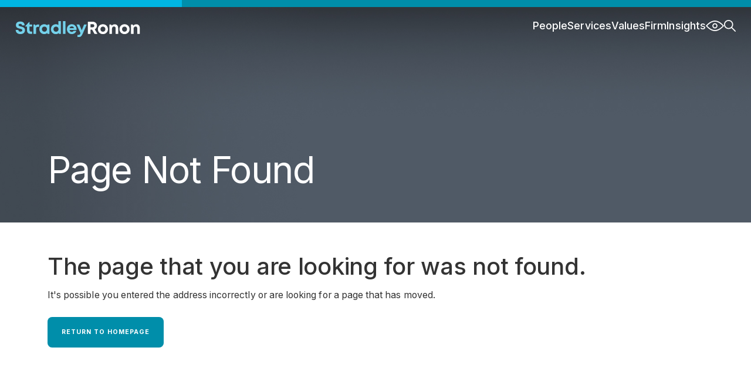

--- FILE ---
content_type: text/html
request_url: https://www.stradley.com/-/media/files/publications/2019/11/client-alert-healthlawnonprofitalertnovember2019.pdf?rev=a958f36305514245889d4bfb51028648
body_size: 629
content:
<!--
+-----------------------------------------------------+
|    WEBSITE DESIGNED AND DEVELOPED BY GREAT JAKES    |
+-----------------------------------------------------+
--><!doctype html><html lang="en"><head><meta charset="utf-8"/><meta content="width=device-width,initial-scale=1" name="viewport"/><meta content="no-referrer-when-downgrade" name="referrer"><meta content="IE=Edge" http-equiv="x-ua-compatible"/><meta content="telephone=no" name="format-detection"/><meta content="#000000" name="theme-color"/><title>Stradley Ronon</title><link href="/assets/favicon.png" rel="shortcut icon" sizes="512x512" type="image/png"/><link href="/assets/favicon.png" rel="apple-touch-icon" sizes="512x512" type="image/png"/><link href="/manifest.json" rel="manifest"/><link href="https://gj-api.com" rel="preconnect"><link href="https://stradley.gjassets.com" rel="preconnect"><link href="https://fonts.googleapis.com" rel="preconnect"><link crossorigin href="https://fonts.gstatic.com" rel="preconnect"><link as="style" href="https://fonts.googleapis.com/css2?family=Inter:ital,opsz,wght@0,14..32,100..900;1,14..32,100..900&display=swap" onload='this.onload=null,this.rel="stylesheet"' rel="preload"><link as="image" href="/assets/homepage/home1.webp" rel="preload"><link as="image" href="/assets/homepage/home2.webp" rel="preload"><link as="image" href="/assets/homepage/home3.webp" rel="preload"><script>window.prerenderReady=!1</script><script defer="defer" src="/static/js/main.9db9626d.js"></script><link href="/static/css/main.dd7d0d54.css" rel="stylesheet"></head><body><div id="root"></div><script defer src="https://static.cloudflareinsights.com/beacon.min.js/vcd15cbe7772f49c399c6a5babf22c1241717689176015" integrity="sha512-ZpsOmlRQV6y907TI0dKBHq9Md29nnaEIPlkf84rnaERnq6zvWvPUqr2ft8M1aS28oN72PdrCzSjY4U6VaAw1EQ==" data-cf-beacon='{"rayId":"99db2b78fb00a1e6","version":"2025.9.1","serverTiming":{"name":{"cfExtPri":true,"cfEdge":true,"cfOrigin":true,"cfL4":true,"cfSpeedBrain":true,"cfCacheStatus":true}},"token":"ac9e6d90d51c4b989ab80727dec933b9","b":1}' crossorigin="anonymous"></script>
</body></html>

--- FILE ---
content_type: text/css
request_url: https://www.stradley.com/static/css/main.dd7d0d54.css
body_size: -296
content:
.ctJ9{background:#002b49;bottom:0;left:0;opacity:0;pointer-events:none;position:absolute;right:0;top:0;transition:opacity .5s ease;width:100%;z-index:50}.show-overlay .ctJ9{opacity:.8;pointer-events:auto}

--- FILE ---
content_type: text/css
request_url: https://www.stradley.com/static/css/4290.fb7ee654.chunk.css
body_size: 16081
content:
.RxaJ:focus,.RxaJ:hover{cursor:pointer}.RxaJ:focus-visible{box-shadow:0 0 0 2px #000;outline:2px solid #fff;outline-offset:2px;overflow:visible;position:relative;z-index:1000}.RxaJ:focus-visible.VDhk{box-shadow:0 0 0 2px #fff;outline-color:#000}.H2rQ{text-decoration:none}.H2rQ:hover{cursor:auto}button{-webkit-appearance:none;appearance:none}.Uv9W{align-items:center;-webkit-appearance:none;display:flex;justify-content:center;overflow:clip;text-transform:uppercase;white-space:nowrap;width:-webkit-fit-content;width:-moz-fit-content;width:fit-content}.Uv9W span{font-family:Inter,sans-serif;font-size:12px;font-weight:700;letter-spacing:1px;line-height:14px}@media screen and (min-width:768px)and (max-width:1679px){.Uv9W span{font-size:calc(.64737rem + .32895vw);letter-spacing:.1rem;line-height:calc(.84737rem + .32895vw)}}@media print{.Uv9W{display:none}}.E_DT,.Ijtl,.WDep,.a6tS,.hWzx,.in3i,.vCpG{border-radius:10px;height:60px;padding-left:32px;padding-right:32px;transition:background-color .5s ease,color .5s ease}@media screen and (min-width:768px)and (max-width:1679px){.E_DT,.Ijtl,.WDep,.a6tS,.hWzx,.in3i,.vCpG{border-radius:calc(.07895rem + .54825vw);height:calc(2.68421rem + 1.97368vw);padding-left:calc(-.11579rem + 1.97368vw);padding-right:calc(-.11579rem + 1.97368vw)}}.BAOH,.Bvk1,.G_Lh,.T7Qf,.VQo6,.d3iI,.i5uK,.uVcn,.xgAM{background-color:#00b5e2;border-radius:100%;color:#fff;font-size:16px;height:44px;width:44px}@media print,screen and (min-width:768px){.BAOH,.Bvk1,.G_Lh,.T7Qf,.VQo6,.d3iI,.i5uK,.uVcn,.xgAM{transition:color .5s ease,background-color .5s ease}.BAOH:hover,.Bvk1:hover,.G_Lh:hover,.T7Qf:hover,.VQo6:hover,.d3iI:hover,.i5uK:hover,.uVcn:hover,.xgAM:hover{background-color:#fff;color:#00b5e2}}@media screen and (min-width:768px)and (max-width:1679px){.BAOH,.Bvk1,.G_Lh,.T7Qf,.VQo6,.d3iI,.i5uK,.uVcn,.xgAM{font-size:calc(.67895rem + .54825vw);height:calc(-.02105rem + 2.63158vw);width:calc(-.02105rem + 2.63158vw)}}body.is-ada .BAOH,body.is-ada .Bvk1,body.is-ada .G_Lh,body.is-ada .T7Qf,body.is-ada .VQo6,body.is-ada .d3iI,body.is-ada .i5uK,body.is-ada .uVcn,body.is-ada .xgAM{color:#002b49}.OlRZ,.V5xZ,.abcF,.ySEF{background-color:#e7e7e7;color:#002b49;height:80px;width:80px}@media print,screen and (min-width:768px){.OlRZ,.V5xZ,.abcF,.ySEF{transition:color .5s ease,background-color .5s ease}.OlRZ:hover,.V5xZ:hover,.abcF:hover,.ySEF:hover{background-color:var(--ada-blue);color:#fff}}@media screen and (min-width:768px)and (max-width:1679px){.OlRZ,.V5xZ,.abcF,.ySEF{height:calc(3.57895rem + 2.63158vw);width:calc(3.57895rem + 2.63158vw)}}.OVd5,.UhlF,.eYlO,.hekq{grid-gap:8px;background:none;color:#002b49;cursor:pointer;display:grid;font-family:Inter,sans-serif;font-size:12px;font-weight:600;gap:8px;grid-template-columns:1fr auto;letter-spacing:1px;line-height:14px}.OVd5 span,.UhlF span,.eYlO span,.hekq span{white-space:nowrap}@media screen and (min-width:768px)and (max-width:1679px){.OVd5,.UhlF,.eYlO,.hekq{font-size:calc(.46316rem + .4386vw);letter-spacing:.1rem;line-height:calc(.66316rem + .4386vw)}}@media print,screen and (min-width:768px){body.win .OVd5,body.win .UhlF,body.win .eYlO,body.win .hekq{letter-spacing:1px}.OVd5,.UhlF,.eYlO,.hekq{transition:color .5s ease}.OVd5:hover,.UhlF:hover,.eYlO:hover,.hekq:hover{color:#00b5e2}}@media screen and (max-width:767px){.OVd5:hover,.UhlF:hover,.eYlO:hover,.hekq:hover{color:#002b49}}@media screen and (min-width:768px)and (max-width:1679px){.OVd5,.UhlF,.eYlO,.hekq{gap:calc(.43158rem + .2193vw)}}.OVd5 ._QCe,.UhlF ._QCe,.eYlO ._QCe,.hekq ._QCe{color:#00b5e2;font-size:10px;translate:-1px 0}@media screen and (min-width:768px)and (max-width:1679px){.OVd5 ._QCe,.UhlF ._QCe,.eYlO ._QCe,.hekq ._QCe{font-size:calc(.44737rem + .32895vw)}}.in3i{background-color:var(--ada-blue);color:#fff}@media print,screen and (min-width:768px){.in3i{transition:background-color .5s ease}.in3i:hover{background-color:#002b49}}body.is-ada .in3i{border:1px solid #fff}.WDep{background-color:#ddd;border:2px solid #ddd;color:var(--ada-grey2)}@media print,screen and (min-width:768px){.WDep{transition:color .5s ease,background-color .5s ease}.WDep:hover{background-color:#fff;color:#333}}@media screen and (min-width:768px)and (max-width:1679px){.WDep{border-width:calc(.01579rem + .10965vw)}}.hWzx,.vCpG{background-color:var(--ada-blue);color:#fff;display:flex;font-size:10px;gap:10px;width:146px}@media print,screen and (min-width:768px){.hWzx,.vCpG{transition:background-color .5s ease}.hWzx:hover,.vCpG:hover{background-color:#002b49}}@media screen and (min-width:768px)and (max-width:1679px){.hWzx,.vCpG{font-size:calc(.44737rem + .32895vw);gap:calc(.07895rem + .54825vw);width:calc(6.49474rem + 4.82456vw)}}body.is-ada .hWzx,body.is-ada .vCpG{border:1px solid #fff}.Ijtl{background-color:#002b49;color:#fff;display:flex;font-size:14px;font-size:10px;font-weight:700;gap:10px;height:60px;letter-spacing:.5px;padding-left:32px;padding-right:32px;text-transform:uppercase;width:-webkit-fit-content;width:-moz-fit-content;width:fit-content;width:146px}@media print,screen and (min-width:768px){.Ijtl{transition:color .5s ease,background-color .5s ease}.Ijtl:hover{background-color:#fff;color:#002b49}}.Ijtl svg{transition:color .5s ease}@media print,screen and (min-width:768px){.Ijtl:hover svg{color:#008eaa}}@media screen and (min-width:768px)and (max-width:1679px){.Ijtl{font-size:calc(.66316rem + .4386vw);font-size:calc(.44737rem + .32895vw);gap:calc(.44737rem + .32895vw);height:calc(2.68421rem + 1.97368vw);padding-left:calc(-.11579rem + 1.97368vw);padding-right:calc(-.11579rem + 1.97368vw);width:calc(6.49474rem + 4.82456vw)}}body.is-ada .Ijtl{border:1px solid #fff}@media screen and (max-width:767px){.Ijtl{justify-content:center;width:100%}}.E_DT{align-items:center;background-color:var(--ada-blue);border-radius:0;border-bottom-right-radius:10px;border-top-right-radius:10px;color:#fff;display:flex;font-size:23px;height:60px;justify-content:center;padding-left:0;padding-right:0;width:60px}@media screen and (min-width:768px)and (max-width:1679px){.E_DT{border-bottom-right-radius:calc(.07895rem + .54825vw);border-top-right-radius:calc(.07895rem + .54825vw);font-size:calc(1.01053rem + .76754vw);height:calc(-.07895rem + 3.61842vw);width:calc(-.07895rem + 3.61842vw)}}.hWzx{--w:2px;background-color:#0000;border:var(--w) solid #fff!important;height:54px;padding-left:25px;padding-right:25px;width:-webkit-fit-content;width:-moz-fit-content;width:fit-content}@media print,screen and (min-width:768px){.hWzx{transition:color .5s ease,background-color .5s ease}.hWzx:hover{background-color:#fff;color:#333}}@media screen and (min-width:768px)and (max-width:1679px){.hWzx{--w:calc(0.01579rem + 0.10965vw);height:calc(2.45263rem + 1.75439vw);padding-left:calc(.47368rem + 1.20614vw);padding-right:calc(.47368rem + 1.20614vw)}}.hWzx span{translate:0 1px}@media print{.hWzx{display:none}}.BAOH,.Bvk1,.G_Lh,.T7Qf,.VQo6,.d3iI,.i5uK,.uVcn{font-size:16px;height:44px;width:44px}@media screen and (min-width:768px)and (max-width:1679px){.BAOH,.Bvk1,.G_Lh,.T7Qf,.VQo6,.d3iI,.i5uK,.uVcn{font-size:calc(.67895rem + .54825vw);height:calc(2.00526rem + 1.42544vw);width:calc(2.00526rem + 1.42544vw)}}.T7Qf,.uVcn{font-size:14px}@media screen and (min-width:768px)and (max-width:1679px){.T7Qf,.uVcn{font-size:calc(.66316rem + .4386vw)}}.BAOH,.d3iI{font-size:16px}@media screen and (min-width:768px)and (max-width:1679px){.BAOH,.d3iI{font-size:calc(.67895rem + .54825vw)}}.Bvk1,.G_Lh,.VQo6,.i5uK{background-color:#00b5e2;color:#fff;flex-shrink:0;font-size:14px;height:40px;width:40px}@media screen and (min-width:768px)and (max-width:1679px){.Bvk1,.G_Lh,.VQo6,.i5uK{font-size:calc(.66316rem + .4386vw);height:calc(1.78947rem + 1.31579vw);width:calc(1.78947rem + 1.31579vw)}}@media print,screen and (min-width:768px){.Bvk1,.G_Lh,.VQo6,.i5uK{transition:color .5s ease,background-color .5s ease}.Bvk1:hover,.G_Lh:hover,.VQo6:hover,.i5uK:hover{background-color:#002b49;color:#fff}}@media screen and (max-width:767px){.Bvk1:hover,.G_Lh:hover,.VQo6:hover,.i5uK:hover{background-color:#00b5e2;color:#fff}}.G_Lh,.VQo6{background-color:#fff;color:var(--ada-blue)}.OlRZ,.abcF{font-size:14px;width:81px}@media screen and (min-width:768px)and (max-width:1679px){.OlRZ,.abcF{font-size:calc(-.07368rem + .87719vw);width:calc(-.18947rem + 4.93421vw)}}.ySEF{background-color:var(--ada-blue);color:#fff;font-size:16px}@media print,screen and (min-width:768px){.ySEF{transition:color .5s ease,background-color .5s ease}.ySEF:hover{background-color:#002b49;color:#fff}}@media screen and (min-width:768px)and (max-width:1679px){.ySEF{font-size:calc(.67895rem + .54825vw)}}.hekq{overflow:visible;overflow:initial}.OVd5 ._QCe,.UhlF ._QCe{font-size:17px;translate:0 -1px}@media screen and (min-width:768px)and (max-width:1679px){.OVd5 ._QCe,.UhlF ._QCe{font-size:calc(.77895rem + .54825vw)}}.ChHs{font-size:10px;height:40px;width:40px}@media screen and (min-width:768px)and (max-width:1679px){.ChHs{font-size:calc(.44737rem + .32895vw);height:calc(-.05263rem + 2.41228vw);width:calc(-.05263rem + 2.41228vw)}}.jaro{border:2px solid #ddd;color:#002b49;font-family:Inter,sans-serif;font-size:18px;font-weight:500;gap:8px;height:45px;letter-spacing:.1px;line-height:30px;padding:12px 14px;width:91px}@media screen and (min-width:768px)and (max-width:1679px){.jaro{font-size:calc(-.04211rem + 1.09649vw);gap:calc(.06316rem + .4386vw);height:calc(-.10526rem + 2.74123vw);letter-spacing:calc(-.00842rem + .01096vw);line-height:calc(.05263rem + 1.75439vw);padding:calc(-.08947rem + .76754vw) calc(-.07368rem + .87719vw);width:calc(-.11053rem + 5.48246vw)}}@media print,screen and (min-width:768px){.jaro{transition:color .5s ease}.jaro:hover{color:#00b5e2}}@media screen and (max-width:767px){.jaro:hover{color:#002b49}}.jaro span{font-family:Inter,sans-serif;font-size:18px;font-weight:500;letter-spacing:.1px;line-height:30px}@media screen and (min-width:768px)and (max-width:1679px){.jaro span{font-size:calc(-.04211rem + 1.09649vw);letter-spacing:calc(-.00842rem + .01096vw);line-height:calc(.05263rem + 1.75439vw)}}.xSwg span{font-family:Inter,sans-serif;font-size:12px;font-weight:700;letter-spacing:2.5px;line-height:24px}@media screen and (min-width:768px)and (max-width:1679px){.xSwg span{font-size:calc(.46316rem + .4386vw);letter-spacing:calc(.15789rem + .05482vw);line-height:calc(1.11053rem + .76754vw)}}.Dut4,.QrA3{background-color:#0000;color:#002b49;display:flex;gap:15px;text-transform:none}.Dut4 span,.QrA3 span{font-family:Inter,sans-serif;font-size:20px;font-weight:500;letter-spacing:.1px;line-height:30px}@media screen and (min-width:768px)and (max-width:1679px){.Dut4 span,.QrA3 span{font-size:calc(.89474rem + .65789vw);letter-spacing:calc(-.00842rem + .01096vw);line-height:calc(1.34211rem + .98684vw)}}@media print,screen and (min-width:768px){.Dut4,.QrA3{transition:color .5s ease}.Dut4:hover,.QrA3:hover{color:#00b5e2}}@media screen and (max-width:767px){.Dut4:hover,.QrA3:hover{color:#002b49}}@media screen and (min-width:768px)and (max-width:1679px){.Dut4,.QrA3{gap:calc(.02632rem + .87719vw)}}.Dut4 svg,.QrA3 svg{--y:2px;font-size:10px;translate:0 var(--y)}@media screen and (min-width:768px)and (max-width:1679px){.Dut4 svg,.QrA3 svg{--y:calc(0.01579rem + 0.10965vw);font-size:calc(.44737rem + .32895vw)}}.Dut4 span,.QrA3 span,.rYRH{translate:0 1px}.rYRH{color:var(--ada-grey2);display:flex;gap:9px;text-decoration:underline;text-decoration-color:#333;text-decoration-thickness:1px;text-transform:inherit;text-underline-offset:4px}@media print,screen and (min-width:768px){.rYRH{transition:color .5s ease,text-decoration-color .5s ease}.rYRH:hover{color:var(--ada-blue);text-decoration-color:var(--ada-blue)}}@media screen and (max-width:767px){.rYRH:hover{color:var(--ada-grey2);text-decoration-color:#333}}.rYRH span{font-family:Inter,sans-serif;font-size:18px;font-weight:400;letter-spacing:.1px;line-height:26px}@media screen and (min-width:768px)and (max-width:1679px){.rYRH span{font-size:calc(.87895rem + .54825vw);letter-spacing:calc(-.00842rem + .01096vw);line-height:calc(1.12632rem + .87719vw)}.rYRH{gap:calc(-.02105rem + .54825vw);text-underline-offset:calc(.21579rem + .10965vw)}}.rYRH svg{font-size:14px}@media screen and (min-width:768px)and (max-width:1679px){.rYRH svg{font-size:calc(.66316rem + .4386vw)}}.WHY1{background-color:#00b5e2;color:#fff;height:40px;width:40px}.RxNr{background-color:#0000;color:#333;gap:20px;margin-bottom:-13px;text-transform:none}.RxNr svg{color:#002b49;font-size:18px}.RxNr span{font-family:Inter,sans-serif;font-size:18px;font-weight:400;letter-spacing:.1px;line-height:26px;text-decoration:underline;text-underline-offset:2px}.Q3jt{font-size:16px}.HO22,.Q3jt{color:#000;font-family:sans-serif}.HO22{font-size:12px}.WmV3{color:#ff8c00;font-style:oblique;font-weight:bolder;text-decoration:line-through}.QPje{font-family:Inter,sans-serif;font-size:24px;font-weight:400;letter-spacing:.1px;line-height:36px;margin-bottom:-10px;margin-top:-9px}@media screen and (min-width:768px)and (max-width:1679px){.QPje{font-size:calc(1.11053rem + .76754vw);letter-spacing:calc(-.00842rem + .01096vw);line-height:calc(1.57368rem + 1.20614vw);margin-bottom:calc(-.07895rem - .54825vw);margin-top:calc(.02105rem - .54825vw)}}.iC1w{font-family:Inter,sans-serif;font-size:18px;font-weight:400;letter-spacing:.1px;line-height:24px;margin-bottom:-7px;margin-top:-6px}@media screen and (min-width:768px)and (max-width:1679px){.iC1w{font-size:calc(.87895rem + .54825vw);letter-spacing:calc(-.00842rem + .01096vw);line-height:calc(1.11053rem + .76754vw);margin-bottom:calc(.03684rem - .4386vw);margin-top:calc(-.04737rem - .32895vw)}}.Vzbg,.Vzbg p{color:#333;font-family:Inter,sans-serif;font-size:18px;font-weight:400;letter-spacing:.1px;line-height:26px;margin-bottom:-7px;margin-top:-6px}@media screen and (min-width:768px)and (max-width:1679px){.Vzbg,.Vzbg p{font-size:calc(.87895rem + .54825vw);letter-spacing:calc(-.00842rem + .01096vw);line-height:calc(1.12632rem + .87719vw);margin-bottom:calc(.03684rem - .4386vw);margin-top:calc(-.04737rem - .32895vw)}}.bd9v{font-family:Inter,sans-serif;font-size:18px;font-weight:600;letter-spacing:-.1px;line-height:26px;margin-bottom:-7px;margin-top:-6px}@media screen and (min-width:768px)and (max-width:1679px){.bd9v{font-size:calc(.87895rem + .54825vw);letter-spacing:calc(.00842rem - .01096vw);line-height:calc(1.12632rem + .87719vw);margin-bottom:calc(.03684rem - .4386vw);margin-top:calc(-.04737rem - .32895vw)}}.hEll{font-family:Inter,sans-serif;font-size:18px;font-weight:400;letter-spacing:.1px;line-height:24px;margin-bottom:-6px;margin-top:-5px}@media screen and (min-width:768px)and (max-width:1679px){.hEll{font-size:calc(.87895rem + .54825vw);letter-spacing:calc(-.00842rem + .01096vw);line-height:calc(1.11053rem + .76754vw);margin-bottom:calc(-.04737rem - .32895vw);margin-top:calc(.05263rem - .32895vw)}}.vDRk{font-family:Inter,sans-serif;font-size:83px;font-weight:400;letter-spacing:-2px;line-height:103px;margin-bottom:-22px;margin-top:-21px}@media screen and (max-width:767px){.vDRk{font-size:44px;letter-spacing:-1px;line-height:48px}}@media screen and (min-width:768px)and (max-width:1679px){.vDRk{font-size:calc(3.69474rem + 2.74123vw);letter-spacing:calc(-.01579rem - .10965vw);line-height:calc(4.58947rem + 3.39912vw)}}@media screen and (max-width:767px){.vDRk{margin-bottom:-8px;margin-top:-8px}}@media screen and (min-width:768px)and (max-width:1679px){.vDRk{margin-bottom:calc(.01053rem - 1.31579vw);margin-top:calc(.11053rem - 1.31579vw)}}.l7Pv{font-family:Inter,sans-serif;font-size:60px;font-weight:500;letter-spacing:-.1px;line-height:68px;margin-bottom:-12px;margin-top:-12px}@media screen and (max-width:767px){.l7Pv{font-size:36px;letter-spacing:-.5px;line-height:40px}}@media screen and (min-width:768px)and (max-width:1679px){.l7Pv{font-size:calc(2.68421rem + 1.97368vw);letter-spacing:calc(.00842rem - .01096vw);line-height:calc(3.11579rem + 2.19298vw);margin-bottom:calc(.08947rem - .76754vw);margin-top:calc(.08947rem - .76754vw)}}.N_j7{font-family:Inter,sans-serif;font-size:46px;font-weight:500;letter-spacing:-.5px;line-height:52px;margin-bottom:-9px;margin-top:-10px}@media screen and (max-width:767px){.N_j7{font-size:28px;line-height:32px}}@media screen and (min-width:768px)and (max-width:1679px){.N_j7{font-size:calc(2.02105rem + 1.53509vw);letter-spacing:calc(.04211rem - .05482vw);line-height:calc(2.25263rem + 1.75439vw);margin-bottom:calc(.02105rem - .54825vw);margin-top:calc(-.07895rem - .54825vw)}}.F70L{font-family:Inter,sans-serif;font-size:40px;font-weight:500;letter-spacing:-.5px;line-height:46px;margin-bottom:-9px;margin-top:-8px}@media screen and (max-width:767px){.F70L{font-size:24px;line-height:30px}}@media screen and (min-width:768px)and (max-width:1679px){.F70L{font-size:calc(1.78947rem + 1.31579vw);letter-spacing:calc(.04211rem - .05482vw);line-height:calc(2.02105rem + 1.53509vw)}}@media screen and (max-width:767px){.F70L{margin-bottom:-7px;margin-top:-5px}}@media screen and (min-width:768px)and (max-width:1679px){.F70L{margin-bottom:calc(.02105rem - .54825vw);margin-top:calc(-.06316rem - .4386vw)}}.ZMqp{font-family:Inter,sans-serif;font-size:22px;font-weight:600;letter-spacing:-.1px;line-height:30px;margin-bottom:-7px;margin-top:-7px}@media screen and (min-width:768px)and (max-width:1679px){.ZMqp{font-size:calc(.91053rem + .76754vw);letter-spacing:calc(.00842rem - .01096vw);line-height:calc(1.34211rem + .98684vw);margin-bottom:calc(.03684rem - .4386vw);margin-top:calc(.03684rem - .4386vw)}}.adWQ{font-family:Inter,sans-serif;font-size:20px;font-weight:600;letter-spacing:-.1px;line-height:28px;margin-bottom:-7px;margin-top:-6px}@media screen and (min-width:768px)and (max-width:1679px){.adWQ{font-size:calc(.89474rem + .65789vw);letter-spacing:calc(.00842rem - .01096vw);line-height:calc(1.32632rem + .87719vw);margin-bottom:calc(.03684rem - .4386vw);margin-top:calc(-.04737rem - .32895vw)}}.AmIG{font-family:Inter,sans-serif;font-size:18px;font-weight:600;letter-spacing:-.1px;line-height:26px;margin-bottom:-7px;margin-top:-6px}@media screen and (min-width:768px)and (max-width:1679px){.AmIG{font-size:calc(.87895rem + .54825vw);letter-spacing:calc(.00842rem - .01096vw);line-height:calc(1.12632rem + .87719vw);margin-bottom:calc(.03684rem - .4386vw);margin-top:calc(-.04737rem - .32895vw)}}.zQ1m{font-family:Inter,sans-serif;font-size:22px;font-weight:600;letter-spacing:-.1px;line-height:30px;margin-bottom:-8px;margin-top:-5px}@media screen and (min-width:768px)and (max-width:1679px){.zQ1m{font-size:calc(.91053rem + .76754vw);letter-spacing:calc(.00842rem - .01096vw);line-height:calc(1.34211rem + .98684vw);margin-bottom:calc(-.06316rem - .4386vw);margin-top:calc(.05263rem - .32895vw)}}.E6q3{font-family:Inter,sans-serif;font-size:34px;font-weight:600;letter-spacing:-.5px;line-height:42px;margin-bottom:-9px;margin-top:-8px}@media screen and (max-width:767px){.E6q3{font-size:24px;line-height:34px}}@media screen and (min-width:768px)and (max-width:1679px){.E6q3{font-size:calc(1.55789rem + 1.09649vw);letter-spacing:calc(.04211rem - .05482vw);line-height:calc(1.80526rem + 1.42544vw);margin-bottom:calc(.02105rem - .54825vw);margin-top:calc(-.06316rem - .4386vw)}}.frKN{font-family:Inter,sans-serif;font-size:24px;font-weight:500;letter-spacing:-.1px;line-height:26px}@media screen and (min-width:768px)and (max-width:1679px){.frKN{font-size:calc(1.11053rem + .76754vw);letter-spacing:calc(.00842rem - .01096vw);line-height:calc(1.12632rem + .87719vw)}}.TUrF{font-family:Inter,sans-serif;font-size:18px;font-weight:500;letter-spacing:-.1px;line-height:26px}@media screen and (min-width:768px)and (max-width:1679px){.TUrF{font-size:calc(.87895rem + .54825vw);letter-spacing:calc(.00842rem - .01096vw);line-height:calc(1.12632rem + .87719vw)}}.ARaX{font-family:Inter,sans-serif;font-size:20px;font-weight:600;letter-spacing:-.5px;line-height:24px}@media screen and (min-width:768px)and (max-width:1679px){.ARaX{font-size:calc(.89474rem + .65789vw);letter-spacing:calc(.04211rem - .05482vw);line-height:calc(1.11053rem + .76754vw)}}.u33a{font-family:Inter,sans-serif;font-size:24px;font-weight:400;letter-spacing:-.1px;line-height:26px}@media screen and (max-width:767px){.u33a{font-size:20px;line-height:24px}}@media screen and (min-width:768px)and (max-width:1679px){.u33a{font-size:calc(1.11053rem + .76754vw);letter-spacing:calc(.00842rem - .01096vw);line-height:calc(1.12632rem + .87719vw)}}.uhpz{color:#00b5e2;font-family:Inter,sans-serif;font-size:12px;font-weight:600;letter-spacing:1.5px;line-height:12px;margin-bottom:-4px;margin-top:-1px;text-transform:uppercase}@media screen and (min-width:768px)and (max-width:1679px){.uhpz{font-size:calc(.46316rem + .4386vw);letter-spacing:calc(.05789rem + .05482vw);line-height:calc(.46316rem + .4386vw);margin-bottom:calc(-.21579rem - .10965vw)}}.eREp{color:#333;font-family:Inter,sans-serif;font-size:16px;font-weight:500;letter-spacing:.1px;line-height:20px}@media screen and (min-width:768px)and (max-width:1679px){.eREp{font-size:calc(.67895rem + .54825vw);letter-spacing:calc(-.00842rem + .01096vw);line-height:calc(.89474rem + .65789vw)}}.Csd_{color:var(--ada-grey2);font-family:Inter,sans-serif;font-size:16px;font-style:italic;font-weight:400;letter-spacing:.1px;line-height:22px;margin-bottom:-5px;margin-top:-2px}@media screen and (min-width:768px)and (max-width:1679px){.Csd_{font-size:calc(.67895rem + .54825vw);letter-spacing:calc(-.00842rem + .01096vw);line-height:calc(.91053rem + .76754vw);margin-bottom:calc(-.31579rem - .10965vw);margin-top:calc(-.01579rem - .10965vw)}}.yu5P{color:var(--ada-grey2);font-family:Inter,sans-serif;font-size:18px;font-weight:400;letter-spacing:.1px;line-height:24px}@media screen and (min-width:768px)and (max-width:1679px){.yu5P{font-size:calc(.87895rem + .54825vw);letter-spacing:calc(-.00842rem + .01096vw);line-height:calc(1.11053rem + .76754vw)}}.Kywn{font-family:Inter,sans-serif;font-size:22px;font-weight:500;letter-spacing:-.1px;line-height:30px;margin-bottom:-7px;margin-top:-7px}@media screen and (min-width:768px)and (max-width:1679px){.Kywn{font-size:calc(.91053rem + .76754vw);letter-spacing:calc(.00842rem - .01096vw);line-height:calc(1.34211rem + .98684vw);margin-bottom:calc(.03684rem - .4386vw);margin-top:calc(.03684rem - .4386vw)}}.GmIW{color:#74d1ea;font-family:Inter,sans-serif;font-size:14px;font-weight:500;letter-spacing:3px;line-height:14px;text-transform:uppercase}@media screen and (min-width:768px)and (max-width:1679px){.GmIW{font-size:calc(.66316rem + .4386vw);letter-spacing:calc(.11579rem + .10965vw);line-height:calc(.66316rem + .4386vw)}}.tbGL{font-family:Inter,sans-serif;font-size:36px;font-weight:400;letter-spacing:-.5px;line-height:44px}@media screen and (min-width:768px)and (max-width:1679px){.tbGL{font-size:calc(-.08421rem + 2.19298vw);letter-spacing:calc(.04211rem - .05482vw);line-height:calc(-.02105rem + 2.63158vw)}}.hFqR{display:flex;flex-direction:column;gap:50px}@media screen and (max-width:767px){.hFqR{gap:30px}}@media screen and (min-width:768px)and (max-width:1679px){.hFqR{gap:calc(2.23684rem + 1.64474vw)}}.WOmW{border-top:1px solid #000;padding-top:38px}@media screen and (max-width:767px){.WOmW{padding-top:30px}}@media screen and (min-width:768px)and (max-width:1679px){.WOmW{padding-top:calc(-.06842rem + 2.30263vw)}}.vIWV{display:flex;gap:10px;justify-content:space-between;min-height:40px;position:relative}@media screen and (min-width:768px)and (max-width:1679px){.vIWV{gap:calc(.44737rem + .32895vw);min-height:calc(-.05263rem + 2.41228vw)}}.DHSi{color:#f0f;margin-bottom:6px;margin-top:-1px}@media screen and (max-width:767px){.DHSi{margin-bottom:-5px;margin-top:3px}}@media screen and (min-width:768px)and (max-width:1679px){.DHSi{margin-bottom:calc(.04737rem + .32895vw)}}.RUbF .embla{margin:auto;max-width:100%}.RUbF .embla__viewport{overflow:hidden}.RUbF .embla__container{display:flex}.RUbF .embla__slide{--width:500px;flex:0 0 var(--width);margin-right:30px;min-width:0}@media screen and (max-width:767px){.RUbF .embla__slide{--width:100%;margin-right:0}}@media screen and (min-width:768px)and (max-width:1679px){.RUbF .embla__slide{--width:calc(-0.65789rem + 30.15351vw);margin-right:calc(.05263rem + 1.75439vw)}}@media print{.RUbF .embla__slide{--width:245px;margin-right:20px}}.xin6{list-style-type:none}.GaEn{display:flex;font-size:6px;gap:12px}@media screen and (max-width:767px){.GaEn{gap:8px}}@media screen and (min-width:768px)and (max-width:1679px){.GaEn{font-size:calc(.23158rem + .2193vw);gap:calc(-.08947rem + .76754vw)}}@media print{.GaEn{display:none}}.rjrJ{gap:55px}@media screen and (max-width:767px){.rjrJ{gap:0}}@media screen and (min-width:768px)and (max-width:1679px){.rjrJ{gap:calc(-.02632rem + 3.28947vw)}}.rjrJ .xin6 .embla__slide{flex:0 0 100%;margin:0}.rjrJ .GaEn{align-items:center;background-color:#e7e7e7;display:flex;justify-content:space-between;min-height:80px;padding-left:55px;width:100%}@media screen and (max-width:767px){.rjrJ .GaEn{min-height:0;min-height:auto;padding-left:25px}}@media screen and (min-width:768px)and (max-width:1679px){.rjrJ .GaEn{min-height:calc(-.10526rem + 4.82456vw);padding-left:calc(-.02632rem + 3.28947vw)}}@media screen and (max-width:767px){.rjrJ .GaEn{min-height:80px}}.rjrJ .ZMMI{background-color:#fff;border-left:1px solid #fff;display:flex;gap:1px}.rjrJ .q1UG{color:#002b49;padding-top:1px}.rjrJ .q1IT{border-top:2px solid #00b5e2;margin-left:55px;margin-right:55px;padding-top:20px}@media screen and (max-width:767px){.rjrJ .q1IT{margin-left:0;margin-right:0;padding-top:17px}}@media screen and (min-width:768px)and (max-width:1679px){.rjrJ .q1IT{margin-left:calc(-.02632rem + 3.28947vw);margin-right:calc(-.02632rem + 3.28947vw);padding-top:calc(-.02632rem + 1.20614vw)}}.rjrJ .wQDa{padding-top:100px}@media screen and (max-width:767px){.rjrJ .wQDa{padding-top:49px}}@media screen and (min-width:768px)and (max-width:1679px){.rjrJ .wQDa{padding-top:calc(-.13158rem + 6.0307vw)}}@media screen and (max-width:767px){.rjrJ .wQDa{margin-left:25px;margin-right:25px}}.rjrJ .bGM_{padding-bottom:100px}@media screen and (min-width:768px)and (max-width:1679px){.rjrJ .bGM_{padding-bottom:calc(-.13158rem + 6.0307vw)}}@media screen and (max-width:767px){.rjrJ .QzPr{display:none}}.jaCH{background-color:#d7d7d7;overflow:hidden;width:100%}@media print{.jaCH{background-color:var(--ada-grey2)!important}}.jaCH img{transition:scale .5s ease}.jaCH.XXb7 img{display:none}.uHUk{height:100%;object-fit:cover;width:100%}.Pita{aspect-ratio:430/430;max-width:430px}.Pita img{object-fit:cover}@media screen and (max-width:767px){.Pita{max-width:100%}}@media screen and (min-width:768px)and (max-width:1679px){.Pita{max-width:calc(19.23684rem + 14.14474vw)}}.aN7K{aspect-ratio:430/430;max-width:430px}.aN7K img{object-fit:cover;transition:transform .5s ease}.aN7K img:hover{transform:scale(1.1)}@media screen and (max-width:767px){.aN7K{max-width:100%}}@media screen and (min-width:768px)and (max-width:1679px){.aN7K{max-width:calc(19.23684rem + 14.14474vw)}}.Hs79{aspect-ratio:150/150;width:150px}.Hs79 img{object-fit:cover}@media screen and (min-width:768px)and (max-width:1679px){.Hs79{width:calc(-.10526rem + 8.99123vw)}}@media print{.Hs79{width:100px}}.C4Bi{aspect-ratio:150/150;background-color:#d7d7d7;width:150px}.C4Bi img{object-fit:cover}@media screen and (min-width:768px)and (max-width:1679px){.C4Bi{width:calc(-.10526rem + 8.99123vw)}}@media print{.C4Bi{width:100px}}@media screen and (max-width:767px){.Hs79{width:150px}}.xHA8{aspect-ratio:80/80;width:80px}.xHA8 img{object-fit:cover}@media screen and (max-width:767px){.xHA8{width:100%}}@media screen and (min-width:768px)and (max-width:1679px){.xHA8{width:calc(3.57895rem + 2.63158vw)}}.auqO{aspect-ratio:395/395;width:395px}.auqO img{object-fit:cover}@media screen and (max-width:767px){.auqO{width:100%}}@media screen and (min-width:768px)and (max-width:1679px){.auqO{width:calc(17.76316rem + 12.9386vw)}}.BkPs{aspect-ratio:458/258;max-width:458px}.BkPs img{object-fit:cover}@media screen and (max-width:767px){.BkPs{max-width:100%}}@media screen and (min-width:768px)and (max-width:1679px){.BkPs{max-width:calc(20.56316rem + 15.02193vw)}}.yKtU{aspect-ratio:254/143;width:254px}.yKtU img{object-fit:cover}@media screen and (max-width:767px){.yKtU{width:100%}}@media screen and (min-width:768px)and (max-width:1679px){.yKtU{width:calc(-.38947rem + 15.35088vw)}}.BkLb{aspect-ratio:458/258;width:458px}.BkLb img{object-fit:cover}@media screen and (max-width:767px){.BkLb{width:100%}}@media screen and (min-width:768px)and (max-width:1679px){.BkLb{width:calc(20.56316rem + 15.02193vw)}}.ln_l{aspect-ratio:458/258;max-width:458px}.ln_l img{object-fit:cover}@media screen and (max-width:767px){.ln_l{max-width:100%}}@media screen and (min-width:768px)and (max-width:1679px){.ln_l{max-width:calc(20.56316rem + 15.02193vw)}}.OcKR{aspect-ratio:395/225;max-width:395px}.OcKR img{object-fit:cover}@media screen and (max-width:767px){.OcKR{max-width:100%}}@media screen and (min-width:768px)and (max-width:1679px){.OcKR{max-width:calc(17.76316rem + 12.9386vw)}}.MsVi{aspect-ratio:458/258;max-width:458px}.MsVi img{object-fit:cover}@media screen and (max-width:767px){.MsVi{max-width:100%}}@media screen and (min-width:768px)and (max-width:1679px){.MsVi{max-width:calc(-.62105rem + 27.63158vw)}}.JTWJ{aspect-ratio:966/420;max-width:966px}.JTWJ img{object-fit:cover}@media screen and (max-width:767px){.JTWJ{max-width:100%}}@media screen and (min-width:768px)and (max-width:1679px){.JTWJ{max-width:calc(43.17895rem + 31.79825vw)}}.rt_q{aspect-ratio:230/110;background:none;max-width:230px}.rt_q img{object-fit:cover}@media screen and (min-width:768px)and (max-width:1679px){.rt_q{max-width:calc(10.28947rem + 7.56579vw)}}.s5Kq{aspect-ratio:270/162;max-width:270px}.s5Kq img{object-fit:cover}@media screen and (max-width:767px){.s5Kq{max-width:100%}}@media screen and (min-width:768px)and (max-width:1679px){.s5Kq{max-width:calc(12.07895rem + 8.88158vw)}}.O0qG{aspect-ratio:840/876;max-height:876px;max-width:960px}.O0qG img{object-fit:cover}@media screen and (max-width:767px){.O0qG{max-height:364px}}@media screen and (min-width:768px)and (max-width:1679px){.O0qG{max-height:calc(-1.18947rem + 52.85088vw);max-width:calc(-1.26316rem + 57.89474vw)}}@media screen and (max-width:767px){.O0qG{width:100%}}.Vhc7{aspect-ratio:80/80;border-radius:100%;width:80px}.Vhc7 img{object-fit:cover}@media screen and (min-width:768px)and (max-width:1679px){.Vhc7{width:calc(3.57895rem + 2.63158vw)}}.JB_8{aspect-ratio:500/320;width:500px}.JB_8 img{object-fit:cover}@media screen and (max-width:767px){.JB_8{width:100%}}@media screen and (min-width:768px)and (max-width:1679px){.JB_8{width:calc(-.65789rem + 30.15351vw)}}.cWWT{aspect-ratio:80/80;width:80px}.cWWT img{object-fit:cover}@media screen and (min-width:768px)and (max-width:1679px){.cWWT{width:calc(3.57895rem + 2.63158vw)}}.OK9E{aspect-ratio:110/110;width:110px}.OK9E img{object-fit:cover}@media screen and (min-width:768px)and (max-width:1679px){.OK9E{width:calc(-.05263rem + 6.57895vw)}}.i4UT{aspect-ratio:190/90;background:none;height:90px;width:190px}.i4UT img{object-fit:cover}@media screen and (min-width:768px)and (max-width:1679px){.i4UT{height:calc(-.02632rem + 5.37281vw);width:calc(-.15789rem + 11.40351vw)}}.SAjJ{aspect-ratio:458/258;background:none;height:258px;width:458px}.SAjJ img{object-fit:cover}@media screen and (max-width:767px){.SAjJ{height:auto;width:100%}}@media screen and (min-width:768px)and (max-width:1679px){.SAjJ{height:calc(-.35789rem + 15.57018vw);width:calc(-.62105rem + 27.63158vw)}}.JBTG{aspect-ratio:966/420;background:none;height:420px;width:966px}.JBTG img{object-fit:cover}@media screen and (max-width:767px){.JBTG{height:auto;width:100%}}@media screen and (min-width:768px)and (max-width:1679px){.JBTG{height:calc(-.55263rem + 25.32895vw);width:calc(-1.21579rem + 58.22368vw)}}@media screen and (max-width:767px){.JBTG{aspect-ratio:375/202}}.PEeI{aspect-ratio:80/80;height:80px;overflow:hidden;width:80px}.PEeI img{object-fit:cover}@media screen and (min-width:768px)and (max-width:1679px){.PEeI{height:calc(-.10526rem + 4.82456vw);width:calc(-.10526rem + 4.82456vw)}}._Mis{aspect-ratio:380/234;height:234px;overflow:hidden;width:380px}._Mis img{object-fit:cover}@media screen and (max-width:767px){._Mis{height:auto;width:100%}}@media screen and (min-width:768px)and (max-width:1679px){._Mis{height:calc(-.36316rem + 14.14474vw);width:calc(-.5rem + 22.91667vw)}}.Jyow{aspect-ratio:150/200;height:200px;overflow:hidden;width:150px}.Jyow img{object-fit:cover}@media screen and (min-width:768px)and (max-width:1679px){.Jyow{height:calc(-.26316rem + 12.0614vw);width:calc(-.10526rem + 8.99123vw)}}.kKu_{aspect-ratio:458/300;height:300px;overflow:hidden;width:458px}.kKu_ img{object-fit:cover}@media screen and (max-width:767px){.kKu_{height:auto;width:100%}}@media screen and (min-width:768px)and (max-width:1679px){.kKu_{height:calc(-.39474rem + 18.09211vw);width:calc(-.62105rem + 27.63158vw)}}.zqvw{aspect-ratio:458/282;height:282px;overflow:hidden;width:458px}.zqvw img{object-fit:cover}@media screen and (max-width:767px){.zqvw{height:auto;width:100%}}@media screen and (min-width:768px)and (max-width:1679px){.zqvw{height:calc(-.35263rem + 16.99561vw);width:calc(-.62105rem + 27.63158vw)}}.cW9G{align-items:center;background-color:#333;display:flex;flex-direction:column;gap:36px;padding-bottom:70px;padding-top:70px;width:100%}@media screen and (min-width:768px)and (max-width:1679px){.cW9G{gap:calc(-.08421rem + 2.19298vw);padding-bottom:calc(0rem + 4.16667vw);padding-top:calc(0rem + 4.16667vw)}}.cW9G .bTfj,.cW9G .oU1x{color:#fff;text-decoration-color:#fff}.cW9G .bTfj{margin-bottom:-2px;margin-top:-6px}@media screen and (min-width:768px)and (max-width:1679px){.cW9G .bTfj{margin-bottom:calc(-.01579rem - .10965vw);margin-top:calc(-.04737rem - .32895vw)}}.F6di{color:#333;font-family:Inter,sans-serif;font-size:18px;font-weight:400;letter-spacing:.1px;line-height:26px;margin-bottom:-7px;margin-top:-6px}@media screen and (min-width:768px)and (max-width:1679px){.F6di{font-size:calc(.87895rem + .54825vw);letter-spacing:calc(-.00842rem + .01096vw);line-height:calc(1.12632rem + .87719vw);margin-bottom:calc(.03684rem - .4386vw);margin-top:calc(-.04737rem - .32895vw)}}.vqEQ{color:#333;font-family:Inter,sans-serif;font-size:18px;font-weight:400;letter-spacing:.1px;line-height:24px;margin-bottom:-7px;margin-top:-6px}@media screen and (min-width:768px)and (max-width:1679px){.vqEQ{font-size:calc(.87895rem + .54825vw);letter-spacing:calc(-.00842rem + .01096vw);line-height:calc(1.11053rem + .76754vw);margin-bottom:calc(.03684rem - .4386vw);margin-top:calc(-.04737rem - .32895vw)}}.d4BH a,.d4BH li,.d4BH p,.d4BH p a{font-family:Inter,sans-serif;font-size:18px;font-weight:400;letter-spacing:.1px;line-height:26px}@media screen and (min-width:768px)and (max-width:1679px){.d4BH a,.d4BH li,.d4BH p,.d4BH p a{font-size:calc(.87895rem + .54825vw);letter-spacing:calc(-.00842rem + .01096vw);line-height:calc(1.12632rem + .87719vw)}}.d4BH{color:#333;display:flex;flex-direction:column;gap:39px}@media screen and (max-width:767px){.d4BH{gap:36px}}@media screen and (min-width:768px)and (max-width:1679px){.d4BH{gap:calc(.03158rem + 2.30263vw)}}.d4BH>*{width:100%}.d4BH sup,.d4BH sup a{font-size:smaller}.d4BH sup a{transition:opacity .5s ease}.d4BH sup a,.d4BH sup a:hover{color:inherit;text-decoration-color:inherit}.d4BH sup a:hover{opacity:.8}.d4BH *{font-family:Inter,sans-serif;font-weight:400;white-space:normal}.d4BH a,.d4BH p a{color:#333;display:inline;text-decoration:underline;text-decoration-color:#333;text-decoration-thickness:1px;text-underline-offset:4px}@media screen and (min-width:768px)and (max-width:1679px){.d4BH a,.d4BH p a{text-underline-offset:calc(.03158rem + .2193vw)}}@media print,screen and (min-width:768px){.d4BH a:hover,.d4BH p a:hover{text-decoration-color:var(--ada-blue)}}@media print{.d4BH a,.d4BH p a{text-decoration-thickness:.1pt}}@media print,screen and (min-width:768px){.d4BH a,.d4BH p a{transition:color .5s ease,text-decoration-color .5s ease}.d4BH a:hover,.d4BH p a:hover{color:var(--ada-blue);text-decoration-color:var(--ada-blue)}}@media screen and (max-width:767px){.d4BH a:hover,.d4BH p a:hover{color:#333;text-decoration-color:#333}.d4BH a,.d4BH p a{word-break:break-word}}.d4BH p{color:#333;margin-bottom:-7px;margin-top:-6px;width:auto}@media screen and (min-width:768px)and (max-width:1679px){.d4BH p{margin-bottom:calc(.03684rem - .4386vw);margin-top:calc(-.04737rem - .32895vw)}}.d4BH p:has(>img){margin-bottom:0;margin-top:0}.d4BH b,.d4BH strong{font-weight:700}.d4BH b em,.d4BH b i,.d4BH strong em,.d4BH strong i{font-style:italic;font-weight:700}.d4BH em,.d4BH i{font-style:italic}.d4BH em b,.d4BH em strong,.d4BH i b,.d4BH i strong{font-style:italic;font-weight:700}@media print,screen and (min-width:768px){.d4BH.vFwV>p:first-of-type,.d4BH.vFwV>p:first-of-type a{font-family:Inter,sans-serif;font-size:24px;font-weight:400;letter-spacing:.1px;line-height:36px;margin-bottom:-10px;margin-left:0;margin-top:-9px}}@media screen and (min-width:768px)and (min-width:768px)and (max-width:1679px){.d4BH.vFwV>p:first-of-type,.d4BH.vFwV>p:first-of-type a{font-size:calc(1.11053rem + .76754vw);letter-spacing:calc(-.00842rem + .01096vw);line-height:calc(1.57368rem + 1.20614vw);margin-bottom:calc(-.07895rem - .54825vw);margin-top:calc(.02105rem - .54825vw)}}@media print,screen and (min-width:768px){.d4BH.vFwV>p:first-of-type a:last-child,.d4BH.vFwV>p:first-of-type:last-child{padding-bottom:0}}@media print{.d4BH.vFwV>p:first-of-type,.d4BH.vFwV>p:first-of-type a{font-size:15px;line-height:19px}}.d4BH.sg92>a,.d4BH.sg92>p{font-family:Inter,sans-serif;font-size:24px;font-weight:400;letter-spacing:.1px;line-height:36px}@media screen and (min-width:768px)and (max-width:1679px){.d4BH.sg92>a,.d4BH.sg92>p{font-size:calc(1.11053rem + .76754vw);letter-spacing:calc(-.00842rem + .01096vw);line-height:calc(1.57368rem + 1.20614vw)}}.d4BH h2{color:#002b49;font-family:Inter,sans-serif;font-size:40px;font-weight:500;letter-spacing:-.5px;line-height:46px;margin-bottom:-9px;padding-bottom:21px}@media screen and (max-width:767px){.d4BH h2{font-size:24px;line-height:30px;margin-bottom:-7px;padding-bottom:0}}@media screen and (min-width:768px)and (max-width:1679px){.d4BH h2{font-size:calc(1.78947rem + 1.31579vw);letter-spacing:calc(.04211rem - .05482vw);line-height:calc(2.02105rem + 1.53509vw);margin-bottom:calc(.02105rem - .54825vw);padding-bottom:calc(-.11053rem + 1.31579vw)}}.d4BH h2:before{background-color:#00b5e2;content:"";display:block;height:2px;margin-bottom:23px;margin-top:51px;width:100%}@media screen and (max-width:767px){.d4BH h2:before{margin-bottom:15px;margin-top:13px}}@media screen and (min-width:768px)and (max-width:1679px){.d4BH h2:before{height:calc(.01579rem + .10965vw);margin-bottom:calc(-.09474rem + 1.42544vw);margin-top:calc(-.05789rem + 3.07018vw)}}.d4BH h2 em,.d4BH h2 i{font-weight:inherit}.d4BH h1,.d4BH h3,.d4BH h4,.d4BH h5,.d4BH h6{color:#333;font-family:Inter,sans-serif;font-size:20px;font-weight:600;letter-spacing:-.1px;line-height:28px}@media screen and (min-width:768px)and (max-width:1679px){.d4BH h1,.d4BH h3,.d4BH h4,.d4BH h5,.d4BH h6{font-size:calc(.89474rem + .65789vw);letter-spacing:calc(.00842rem - .01096vw);line-height:calc(1.32632rem + .87719vw)}}.d4BH h1:not(:first-child),.d4BH h3:not(:first-child),.d4BH h4:not(:first-child),.d4BH h5:not(:first-child),.d4BH h6:not(:first-child){margin-bottom:-16px;padding-top:5px}@media screen and (min-width:768px)and (max-width:1679px){.d4BH h1:not(:first-child),.d4BH h3:not(:first-child),.d4BH h4:not(:first-child),.d4BH h5:not(:first-child),.d4BH h6:not(:first-child){margin-bottom:calc(.05789rem - .98684vw);padding-top:calc(-.05263rem + .32895vw)}}@media print{.d4BH h1,.d4BH h3,.d4BH h4,.d4BH h5,.d4BH h6{font-size:17px;line-height:24px}}.d4BH h1 a,.d4BH h3 a,.d4BH h4 a,.d4BH h5 a,.d4BH h6 a{font-size:inherit;font-weight:600}.d4BH h1 em,.d4BH h1 i,.d4BH h3 em,.d4BH h3 i,.d4BH h4 em,.d4BH h4 i,.d4BH h5 em,.d4BH h5 i,.d4BH h6 em,.d4BH h6 i{font-weight:inherit}.d4BH hr{border-top:1px solid #000;opacity:1;padding-bottom:26px}@media screen and (min-width:768px)and (max-width:1679px){.d4BH hr{padding-bottom:calc(.02105rem + 1.53509vw)}}@media print{.d4BH hr{padding-bottom:16px}}.d4BH blockquote{flex-direction:column;font-family:Inter,sans-serif;gap:39px;margin:0 auto;padding-left:80px;padding-right:80px;width:100%}@media screen and (max-width:767px){.d4BH blockquote{gap:36px;padding-left:40px;padding-right:20px}}@media screen and (min-width:768px)and (max-width:1679px){.d4BH blockquote{gap:calc(.03158rem + 2.30263vw);padding-left:calc(-.10526rem + 4.82456vw);padding-right:calc(-.10526rem + 4.82456vw)}}.d4BH .embed-audio,.d4BH .embed-video{padding-bottom:26px}@media screen and (min-width:768px)and (max-width:1679px){.d4BH .embed-audio,.d4BH .embed-video{padding-bottom:calc(.02105rem + 1.53509vw)}}@media screen and (max-width:767px){.d4BH .embed-audio,.d4BH .embed-video{display:grid;max-width:100%;width:100%}}@media print{.d4BH .embed-audio,.d4BH .embed-video{display:none}}.d4BH .table-container{-webkit-overflow-scrolling:touch;overflow-x:auto;width:100%}@media print{.d4BH .table-container{overflow:hidden}.d4BH .table-container td{overflow-wrap:anywhere}.d4BH .table-container td p{font-size:12pt!important}}@media screen and (max-width:767px){.d4BH .table-container{max-width:325px;overflow:auto}}.d4BH iframe{max-width:100%}@media screen and (max-width:767px){.d4BH iframe{aspect-ratio:16/9;height:-webkit-fit-content;height:-moz-fit-content;height:fit-content;width:100%}}@media print{.d4BH iframe{display:none}}.d4BH img,.d4BH p img{display:inline-block}.d4BH img.alignleft,.d4BH p img.alignleft{float:left;padding-bottom:8px;padding-right:32px;padding-top:8px}@media screen and (max-width:767px){.d4BH img.alignleft,.d4BH p img.alignleft{padding-right:24px}}@media screen and (min-width:768px)and (max-width:1679px){.d4BH img.alignleft,.d4BH p img.alignleft{padding-bottom:calc(.06316rem + .4386vw);padding-right:calc(-.11579rem + 1.97368vw);padding-top:calc(.06316rem + .4386vw)}}.d4BH img.alignright,.d4BH p img.alignright{float:right;padding-bottom:8px;padding-left:32px;padding-top:8px}@media screen and (max-width:767px){.d4BH img.alignright,.d4BH p img.alignright{padding-left:24px}}@media screen and (min-width:768px)and (max-width:1679px){.d4BH img.alignright,.d4BH p img.alignright{padding-bottom:calc(.06316rem + .4386vw);padding-left:calc(-.11579rem + 1.97368vw);padding-top:calc(.06316rem + .4386vw)}}.d4BH img.aligncenter,.d4BH p img.aligncenter{display:block;float:none;margin:0 auto;padding-left:16px;padding-right:16px}@media screen and (max-width:767px){.d4BH img.aligncenter,.d4BH p img.aligncenter{padding-left:20px;padding-right:20px}}@media screen and (min-width:768px)and (max-width:1679px){.d4BH img.aligncenter,.d4BH p img.aligncenter{padding-left:calc(-.05789rem + .98684vw);padding-right:calc(-.05789rem + .98684vw)}}@media screen and (max-width:767px){.d4BH img.aligncenter,.d4BH p img.aligncenter{margin-bottom:8px;margin-top:8px}}.d4BH ol,.d4BH ul{display:flex;flex-direction:column;gap:30px}@media screen and (min-width:768px)and (max-width:1679px){.d4BH ol,.d4BH ul{gap:calc(.05263rem + 1.75439vw)}}.d4BH ol ol,.d4BH ol ul,.d4BH ul ol,.d4BH ul ul{gap:16px}@media screen and (min-width:768px)and (max-width:1679px){.d4BH ol ol,.d4BH ol ul,.d4BH ul ol,.d4BH ul ul{gap:calc(-.05789rem + .98684vw)}}.d4BH li{margin-bottom:-7px;margin-top:-6px;position:relative}@media screen and (min-width:768px)and (max-width:1679px){.d4BH li{margin-bottom:calc(.03684rem - .4386vw);margin-top:calc(-.04737rem - .32895vw)}}.d4BH li ol,.d4BH li ul{margin-bottom:7px;margin-top:9px}@media screen and (min-width:768px)and (max-width:1679px){.d4BH li ol,.d4BH li ul{margin-bottom:calc(-.03684rem + .4386vw);margin-top:calc(-.02105rem + .54825vw)}}.d4BH ul{padding-left:16px}@media screen and (min-width:768px)and (max-width:1679px){.d4BH ul{padding-left:calc(-.05789rem + .98684vw)}}.d4BH ul>li:before{background-color:#333;border-radius:50%;content:"";height:6px;left:-16px;position:absolute;top:10px;width:6px}@media screen and (min-width:768px)and (max-width:1679px){.d4BH ul>li:before{height:calc(.04737rem + .32895vw);left:calc(.05789rem - .98684vw);top:calc(.07895rem + .54825vw);width:calc(.04737rem + .32895vw)}}.d4BH ul>li ul{padding-left:21px}@media screen and (min-width:768px)and (max-width:1679px){.d4BH ul>li ul{padding-left:calc(-.11053rem + 1.31579vw)}}.d4BH ul>li ul>li:before{background-color:#333;content:"";height:1px;left:-19px;position:absolute;top:12px;width:9px}@media screen and (min-width:768px)and (max-width:1679px){.d4BH ul>li ul>li:before{left:calc(-.05789rem - 1.09649vw);top:calc(-.08947rem + .76754vw);width:calc(-.02105rem + .54825vw)}}.d4BH ul>li ul>li ul{padding-left:18px}@media screen and (min-width:768px)and (max-width:1679px){.d4BH ul>li ul>li ul{padding-left:calc(-.04211rem + 1.09649vw)}}.d4BH ul>li ul>li ul>li:before{background-color:#0000;content:"°";font-size:19px;left:-17px;position:absolute;top:4px}@media screen and (min-width:768px)and (max-width:1679px){.d4BH ul>li ul>li ul>li:before{font-size:calc(.79474rem + .65789vw);left:calc(-.04211rem - .98684vw);top:calc(.03158rem + .2193vw)}}.d4BH ul>li ul>li ul>li ul>li:before{content:"•";font-family:Inter,sans-serif;font-size:20px;left:-19px;position:absolute;top:0}@media screen and (min-width:768px)and (max-width:1679px){.d4BH ul>li ul>li ul>li ul>li:before{font-size:calc(.89474rem + .65789vw);left:calc(-.05789rem - 1.09649vw)}}.d4BH ul>li ul>li ul>li ul>li ul>li:before{background-color:#333;content:"";height:1px;left:-19px;position:absolute;top:12px;width:9px}@media screen and (min-width:768px)and (max-width:1679px){.d4BH ul>li ul>li ul>li ul>li ul>li:before{left:calc(-.05789rem - 1.09649vw);top:calc(-.08947rem + .76754vw);width:calc(-.02105rem + .54825vw)}}.d4BH ul>li ul>li ul>li ul>li ul>li ul>li:before{background-color:#0000;content:"°";font-size:19px;left:-17px;position:absolute;top:4px}@media screen and (min-width:768px)and (max-width:1679px){.d4BH ul>li ul>li ul>li ul>li ul>li ul>li:before{font-size:calc(.79474rem + .65789vw);left:calc(-.04211rem - .98684vw);top:calc(.03158rem + .2193vw)}}.d4BH ul>li ul>li ul>li ul>li ul>li ul>li ul>li:before{content:"•";font-family:Inter,sans-serif;font-size:26px;left:-19px;position:absolute;top:0}@media screen and (min-width:768px)and (max-width:1679px){.d4BH ul>li ul>li ul>li ul>li ul>li ul>li ul>li:before{font-size:calc(1.12632rem + .87719vw);left:calc(-.05789rem - 1.09649vw)}}.d4BH ul>li ul>li ul>li ul>li ul>li ul>li ul>li ul>li:before{background-color:#333;content:"";height:1px;left:-19px;position:absolute;top:12px;width:9px}@media screen and (min-width:768px)and (max-width:1679px){.d4BH ul>li ul>li ul>li ul>li ul>li ul>li ul>li ul>li:before{left:calc(-.05789rem - 1.09649vw);top:calc(-.08947rem + .76754vw);width:calc(-.02105rem + .54825vw)}}.d4BH ul>li ul>li ul>li ul>li ul>li ul>li ul>li ul>li ul>li:before{background-color:#0000;content:"°";font-size:19px;left:-17px;position:absolute;top:4px}@media screen and (min-width:768px)and (max-width:1679px){.d4BH ul>li ul>li ul>li ul>li ul>li ul>li ul>li ul>li ul>li:before{font-size:calc(.79474rem + .65789vw);left:calc(-.04211rem - .98684vw);top:calc(.03158rem + .2193vw)}}.d4BH ul>li ol{padding-left:26px}@media screen and (min-width:768px)and (max-width:1679px){.d4BH ul>li ol{padding-left:calc(.02105rem + 1.53509vw)}}.d4BH ul>li ol>li{list-style:none}.d4BH ul>li ol>li:before{content:"." counter(list-item,decimal);counter-increment:li 1;direction:rtl;display:inline-block;left:-25px;position:absolute;width:26px}@media screen and (min-width:768px)and (max-width:1679px){.d4BH ul>li ol>li:before{left:calc(.07895rem - 1.53509vw);width:calc(.02105rem + 1.53509vw)}}.d4BH ul>li ol>li:before{top:0}.d4BH ul>li ol>li ol{padding-left:25px}@media screen and (min-width:768px)and (max-width:1679px){.d4BH ul>li ol>li ol{padding-left:calc(-.07895rem + 1.53509vw)}}.d4BH ul>li ol>li ol>li:before{background-color:#0000;content:"." counter(list-item,lower-alpha);counter-increment:li 1;direction:rtl;display:inline-block;left:-25px;position:absolute;width:26px}@media screen and (min-width:768px)and (max-width:1679px){.d4BH ul>li ol>li ol>li:before{left:calc(.07895rem - 1.53509vw);width:calc(.02105rem + 1.53509vw)}}.d4BH ul>li ol>li ol>li ol>li:before{content:"." counter(list-item,lower-roman);counter-increment:li 1;direction:rtl;display:inline-block;left:-26px;position:absolute;top:0;width:26px}@media screen and (min-width:768px)and (max-width:1679px){.d4BH ul>li ol>li ol>li ol>li:before{left:calc(-.02105rem - 1.53509vw);width:calc(.02105rem + 1.53509vw)}}.d4BH ul>li ol>li ol>li ol>li:before{left:-17px}@media screen and (min-width:768px)and (max-width:1679px){.d4BH ul>li ol>li ol>li ol>li:before{left:calc(-.04211rem - .98684vw)}}.d4BH ul>li ol>li ol>li ol>li ol>li:before{content:"." counter(list-item,decimal);left:-40px}@media screen and (min-width:768px)and (max-width:1679px){.d4BH ul>li ol>li ol>li ol>li ol>li:before{left:calc(.05263rem - 2.41228vw)}}.d4BH ul>li ol>li ol>li ol>li ol>li:before{left:-17px;top:0}@media screen and (min-width:768px)and (max-width:1679px){.d4BH ul>li ol>li ol>li ol>li ol>li:before{left:calc(-.04211rem - .98684vw)}}.d4BH ul>li ol>li ol>li ol>li ol>li ol>li:before{background-color:#333;content:"";height:1px;left:-17px;top:0;top:14px;width:9px}@media screen and (min-width:768px)and (max-width:1679px){.d4BH ul>li ol>li ol>li ol>li ol>li ol>li:before{left:calc(-.04211rem - .98684vw);top:calc(-.07368rem + .87719vw);width:calc(-.02105rem + .54825vw)}}.d4BH ol{font-family:Inter,sans-serif;padding-left:25px}@media screen and (min-width:768px)and (max-width:1679px){.d4BH ol{padding-left:calc(-.07895rem + 1.53509vw)}}.d4BH ol>li{counter-increment:list-item;list-style:none}.d4BH ol>li:before{content:"." counter(list-item,decimal);counter-increment:li 1;direction:rtl;display:inline-block;left:-25px;position:absolute;top:0;width:26px}@media screen and (min-width:768px)and (max-width:1679px){.d4BH ol>li:before{left:calc(.07895rem - 1.53509vw);width:calc(.02105rem + 1.53509vw)}}.d4BH ol>li ol{padding-left:26px;padding-top:0}@media screen and (min-width:768px)and (max-width:1679px){.d4BH ol>li ol{padding-left:calc(.02105rem + 1.53509vw)}}.d4BH ol>li ol>li:before{background-color:#0000;content:"." counter(list-item,lower-alpha);counter-increment:li 1;direction:rtl;display:inline-block;left:-25px;position:absolute;width:26px}@media screen and (min-width:768px)and (max-width:1679px){.d4BH ol>li ol>li:before{left:calc(.07895rem - 1.53509vw);width:calc(.02105rem + 1.53509vw)}}.d4BH ol>li ol>li ol{padding-left:17px;padding-top:0}@media screen and (min-width:768px)and (max-width:1679px){.d4BH ol>li ol>li ol{padding-left:calc(.04211rem + .98684vw)}}.d4BH ol>li ol>li ol>li{padding-left:8px}.d4BH ol>li ol>li ol>li:before{content:"." counter(list-item,lower-roman);counter-increment:li 1;direction:rtl;display:inline-block;left:-26px;position:absolute;top:0;width:26px}@media screen and (min-width:768px)and (max-width:1679px){.d4BH ol>li ol>li ol>li:before{left:calc(-.02105rem - 1.53509vw);width:calc(.02105rem + 1.53509vw)}.d4BH ol>li ol>li ol>li{padding-left:calc(.06316rem + .4386vw)}}.d4BH ol>li ol>li ol>li:before{left:-16px}@media screen and (min-width:768px)and (max-width:1679px){.d4BH ol>li ol>li ol>li:before{left:calc(.05789rem - .98684vw)}}.d4BH ol>li ol>li ol>li ol{padding-left:17px}@media screen and (min-width:768px)and (max-width:1679px){.d4BH ol>li ol>li ol>li ol{padding-left:calc(.04211rem + .98684vw)}}.d4BH ol>li ol>li ol>li ol>li:before{content:"." counter(list-item,decimal);left:-40px;top:0}@media screen and (min-width:768px)and (max-width:1679px){.d4BH ol>li ol>li ol>li ol>li:before{left:calc(.05263rem - 2.41228vw)}}.d4BH ol>li ol>li ol>li ol>li:before{left:-16px}@media screen and (min-width:768px)and (max-width:1679px){.d4BH ol>li ol>li ol>li ol>li:before{left:calc(.05789rem - .98684vw)}}.d4BH ol>li ol>li ol>li ol>li ol{padding-left:26px;padding-top:0}@media screen and (min-width:768px)and (max-width:1679px){.d4BH ol>li ol>li ol>li ol>li ol{padding-left:calc(.02105rem + 1.53509vw)}}.d4BH ol>li ol>li ol>li ol>li ol>li:before{background-color:#333;content:"";height:1px;left:-17px;top:0;top:14px;width:9px}@media screen and (min-width:768px)and (max-width:1679px){.d4BH ol>li ol>li ol>li ol>li ol>li:before{left:calc(-.04211rem - .98684vw);top:calc(-.07368rem + .87719vw);width:calc(-.02105rem + .54825vw)}}.d4BH ol>li ol>li ol>li ol>li ol>li ol{padding-left:17px;padding-top:0}@media screen and (min-width:768px)and (max-width:1679px){.d4BH ol>li ol>li ol>li ol>li ol>li ol{padding-left:calc(.04211rem + .98684vw)}}.d4BH ol>li ol>li ol>li ol>li ol>li ol>li{padding-left:17px}@media screen and (min-width:768px)and (max-width:1679px){.d4BH ol>li ol>li ol>li ol>li ol>li ol>li{padding-left:calc(.04211rem + .98684vw)}}.d4BH ol>li ol>li ol>li ol>li ol>li ol>li ol{padding-left:17px}@media screen and (min-width:768px)and (max-width:1679px){.d4BH ol>li ol>li ol>li ol>li ol>li ol>li ol{padding-left:calc(.04211rem + .98684vw)}}.d4BH ol>li ol>li ol>li ol>li ol>li ol>li ol>li:before{content:"." counter(list-item,decimal);left:-40px;top:0}@media screen and (min-width:768px)and (max-width:1679px){.d4BH ol>li ol>li ol>li ol>li ol>li ol>li ol>li:before{left:calc(.05263rem - 2.41228vw)}}.d4BH ol>li ol>li ol>li ol>li ol>li ol>li ol>li ol{padding-left:26px;padding-top:0}@media screen and (min-width:768px)and (max-width:1679px){.d4BH ol>li ol>li ol>li ol>li ol>li ol>li ol>li ol{padding-left:calc(.02105rem + 1.53509vw)}}.d4BH ol>li ol>li ol>li ol>li ol>li ol>li ol>li ol>li:before{background-color:#333;content:"";height:1px;left:-17px;top:0;top:14px;width:9px}@media screen and (min-width:768px)and (max-width:1679px){.d4BH ol>li ol>li ol>li ol>li ol>li ol>li ol>li ol>li:before{left:calc(-.04211rem - .98684vw);top:calc(-.07368rem + .87719vw);width:calc(-.02105rem + .54825vw)}}.d4BH ol>li ol>li ol>li ol>li ol>li ol>li ol>li ol>li ol{padding-left:17px;padding-top:0}@media screen and (min-width:768px)and (max-width:1679px){.d4BH ol>li ol>li ol>li ol>li ol>li ol>li ol>li ol>li ol{padding-left:calc(.04211rem + .98684vw)}}.d4BH ol>li ol>li ol>li ol>li ol>li ol>li ol>li ol>li ol>li{padding-left:17px}@media screen and (min-width:768px)and (max-width:1679px){.d4BH ol>li ol>li ol>li ol>li ol>li ol>li ol>li ol>li ol>li{padding-left:calc(.04211rem + .98684vw)}}.d4BH ol>li ul{padding-left:21px}@media screen and (min-width:768px)and (max-width:1679px){.d4BH ol>li ul{padding-left:calc(-.11053rem + 1.31579vw)}}.d4BH ol>li ul>li:before{background-color:#333;content:"";height:1px;left:-19px;position:absolute;top:12px;width:9px}@media screen and (min-width:768px)and (max-width:1679px){.d4BH ol>li ul>li:before{left:calc(-.05789rem - 1.09649vw);top:calc(-.08947rem + .76754vw);width:calc(-.02105rem + .54825vw)}}.d4BH ol>li ul>li ul{padding-left:17px}@media screen and (min-width:768px)and (max-width:1679px){.d4BH ol>li ul>li ul{padding-left:calc(.04211rem + .98684vw)}}.d4BH ol>li ul>li ul>li:before{background-color:#0000;content:"°";font-size:19px;left:-17px;position:absolute;top:4px}@media screen and (min-width:768px)and (max-width:1679px){.d4BH ol>li ul>li ul>li:before{font-size:calc(.79474rem + .65789vw);left:calc(-.04211rem - .98684vw);top:calc(.03158rem + .2193vw)}}.d4BH ol>li ul>li ul>li ul{padding-left:22px}@media screen and (min-width:768px)and (max-width:1679px){.d4BH ol>li ul>li ul>li ul{padding-left:calc(-.01053rem + 1.31579vw)}}.d4BH ol>li ul>li ul>li ul>li:before{background-color:#333;border-radius:50%;content:"";height:6px;left:-16px;position:absolute;top:10px;width:6px}@media screen and (min-width:768px)and (max-width:1679px){.d4BH ol>li ul>li ul>li ul>li:before{height:calc(.04737rem + .32895vw);left:calc(.05789rem - .98684vw);top:calc(.07895rem + .54825vw);width:calc(.04737rem + .32895vw)}}.d4BH ol>li ul>li ul>li ul>li ul{padding-left:22px}@media screen and (min-width:768px)and (max-width:1679px){.d4BH ol>li ul>li ul>li ul>li ul{padding-left:calc(-.01053rem + 1.31579vw)}}.d4BH ol>li ul>li ul>li ul>li ul>li:before{background-color:#333;content:"";height:1px;left:-19px;position:absolute;top:12px;width:9px}@media screen and (min-width:768px)and (max-width:1679px){.d4BH ol>li ul>li ul>li ul>li ul>li:before{left:calc(-.05789rem - 1.09649vw);top:calc(-.08947rem + .76754vw);width:calc(-.02105rem + .54825vw)}}.d4BH ol>li ul>li ul>li ul>li ul>li ul{padding-left:19px}@media screen and (min-width:768px)and (max-width:1679px){.d4BH ol>li ul>li ul>li ul>li ul>li ul{padding-left:calc(.05789rem + 1.09649vw)}}.d4BH ol>li ul>li ul>li ul>li ul>li ul>li:before{background-color:#0000;content:"°";font-size:19px;left:-17px;position:absolute;top:4px}@media screen and (min-width:768px)and (max-width:1679px){.d4BH ol>li ul>li ul>li ul>li ul>li ul>li:before{font-size:calc(.79474rem + .65789vw);left:calc(-.04211rem - .98684vw);top:calc(.03158rem + .2193vw)}}.d4BH table{border:1px solid #333;color:#333;font-size:16px;line-height:26px;margin-bottom:26px;width:100%!important}.d4BH table h1,.d4BH table h2,.d4BH table h3,.d4BH table h4,.d4BH table h5,.d4BH table h6,.d4BH table p{margin:0!important;padding-bottom:0}.d4BH table h6,.d4BH table h6:not(:first-child){font-size:16px;line-height:26px;padding-bottom:10px;padding-top:10px}@media screen and (min-width:768px)and (max-width:1679px){.d4BH table h6,.d4BH table h6:not(:first-child){padding-bottom:calc(.07895rem + .54825vw);padding-top:calc(.07895rem + .54825vw)}.d4BH table,.d4BH table h6,.d4BH table h6:not(:first-child){font-size:calc(.67895rem + .54825vw);line-height:calc(1.12632rem + .87719vw)}.d4BH table{margin-bottom:calc(.02105rem + 1.53509vw)}}.d4BH table:after,.d4BH table:before{box-sizing:border-box}.d4BH table thead th{text-align:center}@media screen and (max-width:767px){.d4BH table thead th{word-break:break-word}}.d4BH table tbody td{padding-left:10px;padding-right:10px}@media screen and (min-width:768px)and (max-width:1679px){.d4BH table tbody td{padding-left:calc(.07895rem + .54825vw);padding-right:calc(.07895rem + .54825vw)}}@media print{.d4BH table tbody td{font-size:12px;padding-left:5px;padding-right:0}.d4BH table tbody td p{font-size:12px!important}}.d4BH table tbody td p{padding-bottom:0}.d4BH table[align=left]{float:left;padding-bottom:8px;padding-right:32px;padding-top:8px}@media screen and (max-width:767px){.d4BH table[align=left]{padding-right:24px}}@media screen and (min-width:768px)and (max-width:1679px){.d4BH table[align=left]{padding-bottom:calc(.06316rem + .4386vw);padding-right:calc(-.11579rem + 1.97368vw);padding-top:calc(.06316rem + .4386vw)}}.d4BH table[align=right]{float:right;padding-bottom:8px;padding-left:32px;padding-top:8px}@media screen and (max-width:767px){.d4BH table[align=right]{padding-left:24px}}@media screen and (min-width:768px)and (max-width:1679px){.d4BH table[align=right]{padding-bottom:calc(.06316rem + .4386vw);padding-left:calc(-.11579rem + 1.97368vw);padding-top:calc(.06316rem + .4386vw)}}.d4BH table[align=center]{float:none;margin:0 auto;padding-bottom:8px;padding-top:8px}@media screen and (min-width:768px)and (max-width:1679px){.d4BH table[align=center]{padding-bottom:calc(.06316rem + .4386vw);padding-top:calc(.06316rem + .4386vw)}}.d4BH table td,.d4BH table th{border:1px solid #333;display:table-cell;padding:10px;vertical-align:top}@media screen and (min-width:768px)and (max-width:1679px){.d4BH table td,.d4BH table th{padding:calc(.07895rem + .54825vw)}}.d4BH table th{background-color:#333;color:#fff}.d4BH.vFwV:has(+.d4BH){margin-bottom:-20px}@media screen and (min-width:768px)and (max-width:1679px){.d4BH.vFwV:has(+.d4BH){margin-bottom:calc(.02632rem - 1.20614vw)}}.d4BH.RQVx{display:block}.d4BH.RQVx p,.d4BH.RQVx table{padding-bottom:33px}@media screen and (min-width:768px)and (max-width:1679px){.d4BH.RQVx p,.d4BH.RQVx table{padding-bottom:calc(-.01579rem + 1.97368vw)}}.d4BH.RQVx>ol,.d4BH.RQVx>ul{padding-bottom:39px;padding-top:6px}@media screen and (min-width:768px)and (max-width:1679px){.d4BH.RQVx>ol,.d4BH.RQVx>ul{padding-bottom:calc(.03158rem + 2.30263vw);padding-top:calc(.04737rem + .32895vw)}}.d4BH.RQVx h1,.d4BH.RQVx h2,.d4BH.RQVx h3,.d4BH.RQVx h4,.d4BH.RQVx h5,.d4BH.RQVx h6{padding-bottom:33px;padding-top:11px}@media screen and (min-width:768px)and (max-width:1679px){.d4BH.RQVx h1,.d4BH.RQVx h2,.d4BH.RQVx h3,.d4BH.RQVx h4,.d4BH.RQVx h5,.d4BH.RQVx h6{padding-bottom:calc(-.01579rem + 1.97368vw);padding-top:calc(-.00526rem + .65789vw)}}.d4BH.RQVx>:last-child{padding-bottom:0}.LgOC{display:flex;flex-direction:column;gap:50px;padding-left:55px;padding-right:55px}.LgOC.jNNt{padding:0}@media screen and (max-width:767px){.LgOC{padding-left:0;padding-right:0}}@media screen and (min-width:768px)and (max-width:1679px){.LgOC{gap:calc(.02632rem + 2.96053vw);padding-left:calc(-.02632rem + 3.28947vw);padding-right:calc(-.02632rem + 3.28947vw)}}@media print{.LgOC{max-width:100vw}.Zz5i.F_m1{display:none}}.d8O3{border-top:1px solid #00b5e2;display:flex;flex-direction:column;gap:50px;padding-top:49px}@media screen and (max-width:767px){.d8O3{padding-top:50px}}@media screen and (min-width:768px)and (max-width:1679px){.d8O3{gap:calc(.02632rem + 2.96053vw);padding-top:calc(-.07368rem + 2.96053vw)}}@media print{.d8O3{margin-bottom:40px;padding-bottom:30px;padding-top:30px}}@media screen and (max-width:767px){.d8O3{margin-left:25px;margin-right:25px}}.p3EN{display:flex;flex-direction:column;gap:30px}@media screen and (min-width:768px)and (max-width:1679px){.p3EN{gap:calc(.05263rem + 1.75439vw)}}.bBZh{color:#333;margin-top:-6px}@media screen and (max-width:767px){.bBZh{margin-top:-7px}}@media screen and (min-width:768px)and (max-width:1679px){.bBZh{margin-top:calc(-.04737rem - .32895vw)}}.B7gn{font-family:Inter,sans-serif;font-size:18px;font-weight:400;letter-spacing:.1px;line-height:26px;margin-bottom:-8px;margin-top:0}@media screen and (min-width:768px)and (max-width:1679px){.B7gn{font-size:calc(.87895rem + .54825vw);letter-spacing:calc(-.00842rem + .01096vw);line-height:calc(1.12632rem + .87719vw)}}@media screen and (max-width:767px){.B7gn{margin-bottom:-6px;margin-top:-6px}}@media screen and (min-width:768px)and (max-width:1679px){.B7gn{margin-bottom:calc(-.06316rem - .4386vw);margin-top:0}}.U7cP{border-top:1px solid #000;display:flex;flex-direction:column;gap:38px;justify-content:space-between;padding-bottom:2px;padding-top:38px;position:relative}@media screen and (max-width:767px){.U7cP{gap:30px;padding-top:30px}}@media screen and (min-width:768px)and (max-width:1679px){.U7cP{gap:calc(-.06842rem + 2.30263vw);padding-bottom:calc(.01579rem + .10965vw);padding-top:calc(-.06842rem + 2.30263vw)}}@media print{.U7cP{gap:30px;justify-content:flex-start}}.E3cD{justify-content:flex-end}.Jk7E{display:flex;gap:12px;justify-content:space-between}@media screen and (max-width:767px){.Jk7E{gap:8px}}@media screen and (min-width:768px)and (max-width:1679px){.Jk7E{gap:calc(-.08947rem + .76754vw)}}@media print{.Jk7E{gap:10px}}.qh17{align-self:flex-end;display:flex;gap:12px}@media screen and (max-width:767px){.qh17{gap:8px}}@media screen and (min-width:768px)and (max-width:1679px){.qh17{gap:calc(-.08947rem + .76754vw)}}@media print{.qh17{display:none}}.Ummn{display:flex;flex-direction:column;gap:20px;height:100%;justify-content:flex-start}@media screen and (max-width:767px){.Ummn{gap:5px}}@media screen and (min-width:768px)and (max-width:1679px){.Ummn{gap:calc(-.02632rem + 1.20614vw)}}.Ummn .QPru{width:-webkit-fit-content;width:-moz-fit-content;width:fit-content}.Ummn .LoTi{position:relative;transition:color .5s ease}@media print{.Ummn .LoTi{font-size:20pt;line-height:normal}}.Ummn .LoTi.uBEA:hover{color:var(--ada-blue)}.Ummn .cL_q{position:relative}@media print{.Ummn .cL_q{font-size:16pt;line-height:normal}}.Ummn .iojd{color:#333;font-size:18px;font-style:italic;left:-1px;letter-spacing:0;line-height:26px;position:relative}@media screen and (min-width:768px)and (max-width:1679px){.Ummn .iojd{font-size:calc(-.04211rem + 1.09649vw);line-height:calc(.02105rem + 1.53509vw)}}@media print{.Ummn .iojd{font-size:14pt;line-height:normal}}@media screen and (max-width:767px){.Ummn{padding-left:25px;padding-right:25px}}.LoTi{color:#002b49;margin-top:-10px}@media screen and (max-width:767px){.LoTi{margin-top:-6px}}@media screen and (min-width:768px)and (max-width:1679px){.LoTi{margin-top:calc(-.07895rem - .54825vw)}}._tYM{grid-gap:40px;display:grid;gap:40px;grid-template-columns:1fr}@media screen and (min-width:768px)and (max-width:1679px){._tYM{gap:calc(-.05263rem + 2.41228vw)}}@media screen and (max-width:767px){._tYM:not(:has(.Zz5i)){padding-top:50px}}.cL_q{color:#333}@media screen and (max-width:767px){.cL_q{margin-bottom:-5px;padding-top:3px}}.y61Y{color:#333;font-family:Inter,sans-serif;font-size:18px;font-weight:400;letter-spacing:.1px;line-height:26px;margin-bottom:0;margin-top:0;padding-top:40px}@media screen and (min-width:768px)and (max-width:1679px){.y61Y{font-size:calc(.87895rem + .54825vw);letter-spacing:calc(-.00842rem + .01096vw);line-height:calc(1.12632rem + .87719vw)}}@media screen and (max-width:767px){.y61Y{margin-bottom:-7px;margin-top:-8px;padding-top:25px}}@media screen and (min-width:768px)and (max-width:1679px){.y61Y{margin-bottom:0;margin-top:0;padding-top:calc(-.05263rem + 2.41228vw)}}@media screen and (max-width:767px){.y61Y{padding-left:25px;padding-right:25px;padding-top:40px}}@media print{.y61Y{margin-bottom:30px}}.KKD3.LgOC{padding-bottom:150px;padding-top:55px}@media screen and (max-width:767px){.KKD3.LgOC{padding-top:0}}@media screen and (min-width:768px)and (max-width:1679px){.KKD3.LgOC{padding-bottom:calc(-.10526rem + 8.99123vw);padding-top:calc(-.02632rem + 3.28947vw)}}@media screen and (max-width:767px){.KKD3.LgOC{margin:0}}.KKD3 .U7cP,.KKD3 .d8O3,.KKD3 .p0ul{width:966px}@media screen and (max-width:767px){.KKD3 .U7cP,.KKD3 .d8O3,.KKD3 .p0ul{width:100%}}@media screen and (min-width:768px)and (max-width:1679px){.KKD3 .U7cP,.KKD3 .d8O3,.KKD3 .p0ul{width:calc(-1.21579rem + 58.22368vw)}}@media screen and (max-width:767px){.KKD3 .U7cP,.KKD3 .d8O3{max-width:calc(100vw - 50px)}.KKD3 .cL_q{margin-top:-8px;padding-top:20px}}.KKD3 .y61Y{margin-bottom:0;margin-top:0;padding-top:40px}@media screen and (min-width:768px)and (max-width:1679px){.KKD3 .y61Y{padding-top:calc(-.05263rem + 2.41228vw)}}@media screen and (max-width:767px){.KKD3 .y61Y{margin-top:-2px}}.KKD3 .d8O3{margin-bottom:8px;padding-bottom:50px;padding-top:41px}@media screen and (max-width:767px){.KKD3 .d8O3{margin-bottom:6px;padding-bottom:0;padding-top:43px}}@media screen and (min-width:768px)and (max-width:1679px){.KKD3 .d8O3{margin-bottom:calc(.06316rem + .4386vw);padding-bottom:calc(.02632rem + 2.96053vw);padding-top:calc(-.13684rem + 2.52193vw)}}.KKD3 .bBZh{margin-top:0;padding-top:2px}@media screen and (max-width:767px){.KKD3 .bBZh{padding-top:0}}@media screen and (min-width:768px)and (max-width:1679px){.KKD3 .bBZh{padding-top:calc(.01579rem + .10965vw)}}.KKD3 .B7gn{margin-top:0}.KKD3 .U7cP{border-top:2px solid #00b5e2;flex-direction:row;padding-top:20px}@media screen and (max-width:767px){.KKD3 .U7cP{padding-top:17px}}@media screen and (min-width:768px)and (max-width:1679px){.KKD3 .U7cP{padding-top:calc(-.02632rem + 1.20614vw)}}@media screen and (max-width:767px){.KKD3 .U7cP{margin:0 25px}.KKD3 .qh17{display:none}.KKD3 .Jk7E{width:100%}.Zztn{margin-top:-20px}.Zztn .cL_q{margin-top:-8px;padding-top:20px}.Zztn .y61Y{margin-bottom:0;margin-top:-2px}.Zztn .d8O3{padding-top:43px}.Zztn .bBZh{margin-bottom:0;margin-top:0}.Zztn .B7gn{margin-bottom:-6px;margin-top:-7px}.Zztn .Zz5i{height:202px}}.hNUm{align-items:center;display:flex;gap:20px;justify-content:flex-end}@media screen and (min-width:768px)and (max-width:1679px){.hNUm{gap:calc(-.02632rem + 1.20614vw)}}@media screen and (max-width:767px){.hNUm{gap:20px;justify-content:space-between;width:100%}}@media print,screen and (min-width:768px){.hNUm:hover p,.hNUm:hover strong{color:var(--ada-blue)}}.OD2f{align-items:center;display:flex;flex:1 1}@media screen and (max-width:767px){.OD2f{align-items:flex-start}}.OD2f p,.OD2f strong{color:#002b49;transition:color .5s ease}@media screen and (max-width:767px){.plTR{padding-left:4px}}.wHpy{display:grid;grid-template-columns:1fr;height:60px;max-height:60px;position:relative}@media screen and (min-width:768px)and (max-width:1679px){.wHpy{height:calc(-.07895rem + 3.61842vw);max-height:calc(-.07895rem + 3.61842vw)}}@media screen and (max-width:767px){.wHpy{width:100%}}.wHpy .MPyA{align-items:center;color:#000;color:#f0f;display:flex;font-family:Inter,sans-serif;font-size:14px;font-weight:500;grid-column:1/-1;grid-row:1/-1;height:60px;justify-content:flex-start;letter-spacing:.2px;line-height:18px;overflow:hidden;padding-left:30px;padding-right:50px;padding-top:6px;pointer-events:none;text-overflow:ellipsis;white-space:nowrap;z-index:20}@media screen and (min-width:768px)and (max-width:1679px){.wHpy .MPyA{font-size:calc(.66316rem + .4386vw);height:calc(2.68421rem + 1.97368vw);letter-spacing:calc(-.01684rem + .02193vw);line-height:calc(.87895rem + .54825vw);padding-left:calc(.05263rem + 1.75439vw);padding-right:calc(.02632rem + 2.96053vw);padding-top:calc(.04737rem + .32895vw)}}.wHpy .MPyA{transition:font-size .5s ease,translate .5s ease,padding-top .5s ease}.wHpy .MPyA span{overflow:hidden;text-overflow:ellipsis;white-space:nowrap}.wHpy:has(.a11y-keyboard-focus) .MPyA,.wHpy:has(.a11y-keyboard-focus) .bjsD{z-index:1001}.wHpy .bPPI{-webkit-appearance:none;background-color:#333;border-radius:30px;color:#000;color:#f0f;font-family:Inter,sans-serif;font-size:14px;font-weight:500;grid-column:1/-1;grid-row:1/-1;height:60px;letter-spacing:.2px;line-height:18px;overflow:hidden;padding-left:30px;padding-right:50px;padding-top:6px;text-overflow:ellipsis;white-space:nowrap;width:100%;z-index:10}@media screen and (min-width:768px)and (max-width:1679px){.wHpy .bPPI{font-size:calc(.66316rem + .4386vw);height:calc(2.68421rem + 1.97368vw);letter-spacing:calc(-.01684rem + .02193vw);line-height:calc(.87895rem + .54825vw);padding-left:calc(.05263rem + 1.75439vw);padding-right:calc(.02632rem + 2.96053vw);padding-top:calc(.04737rem + .32895vw)}}.bjsD{align-items:center;background-color:#0000;color:#002b49;display:flex;font-size:16px;height:16px;justify-content:center;position:absolute;right:30px;top:22px;width:16px;z-index:20}@media print,screen and (min-width:768px){.bjsD{transition:color .5s ease}.bjsD:hover{color:var(--ada-blue)}}@media screen and (min-width:768px)and (max-width:1679px){.bjsD{font-size:calc(-.05789rem + .98684vw);height:calc(.67895rem + .54825vw);right:calc(.05263rem + 1.75439vw);top:calc(.91053rem + .76754vw);width:calc(.67895rem + .54825vw)}}.bjsD svg{display:block}.UpJ0{align-items:center;background-color:#0000;display:none;font-size:23px;height:20px;justify-content:center;position:absolute;right:21px;top:21px;width:20px;z-index:1100}@media print,screen and (min-width:768px){.UpJ0{transition:color .5s ease}.UpJ0:hover{color:var(--ada-blue)}}@media screen and (min-width:768px)and (max-width:1679px){.UpJ0{font-size:calc(-.09474rem + 1.42544vw);height:calc(.89474rem + .65789vw);right:calc(-.11053rem + 1.31579vw);top:calc(.99474rem + .65789vw);width:calc(.89474rem + .65789vw)}}.UpJ0 svg{color:#002b49;display:block;transform:scaleX(-1)}@media screen and (max-width:767px){.UpJ0{display:flex!important}}.qlpM.Sqkk .bPPI{padding-top:18px;position:relative}@media screen and (min-width:768px)and (max-width:1679px){.qlpM.Sqkk .bPPI{padding-top:calc(.87895rem + .54825vw)}}.qlpM .MPyA{--y:-19px;font-size:10px;translate:0 var(--y)}@media screen and (min-width:768px)and (max-width:1679px){.qlpM .MPyA{--y:calc(-0.79474rem - 0.65789vw);font-size:calc(.44737rem + .32895vw)}}[type=search]::-webkit-search-cancel-button{display:none}[type=search]::-webkit-search-cancel-button,[type=search]::-webkit-search-decoration,[type=search]::-webkit-search-results-button,[type=search]::-webkit-search-results-decoration{display:none}[type=search]::-webkit-search-cancel-button,[type=search]::-webkit-search-decoration{-webkit-appearance:none;appearance:none}[type=search]::-ms-clear,[type=search]::-ms-reveal{display:none;height:0;width:0}.p_qr{height:60px;min-height:-webkit-fit-content;min-height:-moz-fit-content;min-height:fit-content;width:100%}.p_qr .MPyA{color:var(--ada-grey2);font-family:Inter,sans-serif;font-size:16px;font-weight:400;letter-spacing:.1px;line-height:20px;line-height:60px;padding-top:0}@media screen and (min-width:768px)and (max-width:1679px){.p_qr .MPyA{font-size:calc(.67895rem + .54825vw);letter-spacing:calc(-.00842rem + .01096vw);line-height:calc(.89474rem + .65789vw);line-height:calc(2.68421rem + 1.97368vw)}}.p_qr .bPPI{background-color:#e7e7e7;border-radius:10px;color:#333;font-family:Inter,sans-serif;font-size:16px;font-weight:400;letter-spacing:.1px;line-height:20px;padding-top:16px}@media screen and (min-width:768px)and (max-width:1679px){.p_qr .bPPI{border-radius:calc(.07895rem + .54825vw);font-size:calc(.67895rem + .54825vw);letter-spacing:calc(-.00842rem + .01096vw);line-height:calc(.89474rem + .65789vw);padding-top:calc(-.05789rem + .98684vw)}}.p_qr.qlpM .MPyA{--y:-18px;color:#333;font-size:12px}@media screen and (min-width:768px)and (max-width:1679px){.p_qr.qlpM .MPyA{--y:calc(-0.87895rem - 0.54825vw);font-size:calc(.46316rem + .4386vw)}}.p_qr.qlpM .bPPI{padding-top:16px}@media screen and (min-width:768px)and (max-width:1679px){.p_qr.qlpM .bPPI{padding-top:calc(.67895rem + .54825vw)}}.p_qr:not(.Sqkk) .bPPI{padding-top:0}@media screen and (min-width:768px)and (max-width:1679px){.p_qr{height:calc(2.68421rem + 1.97368vw)}}.MSDe{width:519px}@media screen and (min-width:768px)and (max-width:1679px){.MSDe{width:calc(23.16316rem + 17.10526vw)}}.JUSN{width:100%}.JUSN .MPyA{color:#333;font-size:22px}@media screen and (max-width:767px){.JUSN .MPyA{font-size:16px}}@media screen and (min-width:768px)and (max-width:1679px){.JUSN .MPyA{font-size:calc(.91053rem + .76754vw)}}.tfvb{display:flex;flex-direction:column;gap:14px}@media screen and (max-width:767px){.tfvb{gap:24px}}@media screen and (min-width:768px)and (max-width:1679px){.tfvb{gap:calc(.66316rem + .4386vw)}}.r1Uq{color:#002b49}.dngd{grid-row-gap:8px;display:grid;grid-template-columns:1fr;position:relative;row-gap:8px}@media screen and (min-width:768px)and (max-width:1679px){.dngd{row-gap:calc(.43158rem + .2193vw)}}.yLLr{margin-bottom:-3px;margin-top:-6px;padding-left:16px;position:relative;width:-webkit-fit-content;width:-moz-fit-content;width:fit-content}.yLLr:before{color:#333;content:"•";font-size:18px;left:-2px;position:absolute;top:1px;transition:color .5s ease}@media screen and (min-width:768px)and (max-width:1679px){.yLLr:before{font-size:calc(.87895rem + .54825vw);left:calc(-.01579rem - .10965vw)}.yLLr{margin-bottom:calc(.06842rem - .2193vw);margin-top:calc(-.04737rem - .32895vw);padding-left:calc(.67895rem + .54825vw)}}@media print,screen and (min-width:768px){.yLLr:hover a{text-decoration-color:var(--ada-blue)}.yLLr:hover a,.yLLr:hover:before{color:var(--ada-blue)}}.mHpS{color:#333;font-family:Inter,sans-serif;font-size:18px;font-weight:400;letter-spacing:.1px;line-height:26px;text-decoration:underline;text-decoration-color:#333;text-decoration-thickness:1px;text-underline-offset:4px;text-underline-offset:3px;transition:color .5s ease}@media screen and (min-width:768px)and (max-width:1679px){.mHpS{font-size:calc(.87895rem + .54825vw);letter-spacing:calc(-.00842rem + .01096vw);line-height:calc(1.12632rem + .87719vw);text-underline-offset:calc(.03158rem + .2193vw)}}@media print,screen and (min-width:768px){.mHpS:hover{text-decoration-color:var(--ada-blue)}}@media print{.mHpS{text-decoration-thickness:.1pt}}@media screen and (min-width:768px)and (max-width:1679px){.mHpS{text-underline-offset:calc(.11579rem + .10965vw)}}@media screen and (max-width:767px){.mHpS{word-break:break-word}}.ePE4{gap:50px;width:562px}@media screen and (max-width:767px){.ePE4{width:100%}}@media screen and (min-width:768px)and (max-width:1679px){.ePE4{gap:calc(.02632rem + 2.96053vw);width:calc(-.72105rem + 33.88158vw)}}@media screen and (max-width:767px){.ePE4{padding-bottom:41px}}.ePE4 .r1Uq{font-size:46px;letter-spacing:-.5px}@media screen and (max-width:767px){.ePE4 .r1Uq{font-size:28px}}@media screen and (min-width:768px)and (max-width:1679px){.ePE4 .r1Uq{font-size:calc(-.00526rem + 2.74123vw);letter-spacing:calc(.04211rem - .05482vw)}}.ePE4 .dngd{--col:360px;column-gap:35px;grid-template-columns:var(--col) var(--col);row-gap:20px;width:100%}@media screen and (max-width:767px){.ePE4 .dngd{grid-template-columns:1fr}}@media screen and (min-width:768px)and (max-width:1679px){.ePE4 .dngd{--col:calc(-0.47368rem + 21.71053vw);column-gap:calc(0rem + 2.08333vw);row-gap:calc(-.02632rem + 1.20614vw)}}@media screen and (max-width:767px){.CQGh{border-bottom:none}}.CQGh{border-bottom:1px solid #f0f;padding-bottom:56px;padding-top:6px}@media screen and (max-width:767px){.CQGh{padding-bottom:0;padding-top:0}}@media screen and (min-width:768px)and (max-width:1679px){.CQGh{padding-bottom:calc(2.46842rem + 1.86404vw);padding-top:calc(.23158rem + .2193vw)}}.R3zR{display:flex;flex-direction:column;gap:60px;padding-right:55px;padding-top:65px}@media screen and (max-width:767px){.R3zR{padding-top:41px}}@media screen and (min-width:768px)and (max-width:1679px){.R3zR{gap:calc(-.07895rem + 3.61842vw);padding-right:calc(-.02632rem + 3.28947vw);padding-top:calc(-.13158rem + 3.94737vw)}}.AwIV{display:flex;flex-direction:column;gap:50px}@media screen and (max-width:767px){.AwIV{gap:18px}}@media screen and (min-width:768px)and (max-width:1679px){.AwIV{gap:calc(.02632rem + 2.96053vw)}}.AwIV._Z3_{border-bottom:1px solid #ddd;padding-bottom:60px}@media screen and (max-width:767px){.AwIV._Z3_{padding-bottom:40px}}@media screen and (min-width:768px)and (max-width:1679px){.AwIV._Z3_{padding-bottom:calc(-.07895rem + 3.61842vw)}}.isy7{color:#002b49;font-size:46px}@media screen and (max-width:767px){.isy7{font-size:28px}}@media screen and (min-width:768px)and (max-width:1679px){.isy7{font-size:calc(-.00526rem + 2.74123vw)}}.dPqI{display:flex;flex-direction:row;gap:10px}@media screen and (min-width:768px)and (max-width:1679px){.dPqI{gap:calc(.07895rem + .54825vw)}}@media screen and (max-width:767px){.dPqI{flex-direction:column}}.dPqI .MTiH input.a11y-keyboard-focus:focus-visible:focus-visible{box-shadow:inset 0 0 0 2px #000}.admin-bar+div .offcanvas{top:32px}.W9ZR{padding-left:55px}@media screen and (min-width:768px)and (max-width:1679px){.W9ZR{padding-left:calc(2.55263rem + 1.75439vw)}}@media screen and (max-width:767px){.W9ZR{margin:0;padding-bottom:41px;padding-left:25px;padding-right:25px}}.tf9r{background-color:#0000}.tf9r:focus-visible{box-shadow:0 0 0 2px #000;outline:2px solid #fff;outline-offset:2px;overflow:visible;position:relative;z-index:1000}.tf9r:focus-visible.GxJ1{box-shadow:0 0 0 2px #fff;outline-color:#000}.tf9r svg{display:block}.NhY5{color:#333;font-size:34px}@media screen and (min-width:768px)and (max-width:1679px){.NhY5{font-size:calc(-.1rem + 2.08333vw)}}@media print,screen and (min-width:768px){.NhY5{transition:color .5s ease}.NhY5:hover{color:#f0f}}.meoM{color:#fff;font-size:20px;padding:20px 10px}@media screen and (min-width:768px)and (max-width:1679px){.meoM{font-size:calc(.89474rem + .65789vw);padding:calc(.89474rem + .65789vw) calc(.44737rem + .32895vw)}}@media print,screen and (min-width:768px){.meoM{transition:color .5s ease}.meoM:hover{color:#f0f}}.Bgt4,.HmGY,.ZOoo,.wbqb{align-items:center;border-radius:50px;color:#fff;display:flex;font-size:10px;height:50px;justify-content:center;min-height:50px;min-width:50px;width:50px}@media screen and (min-width:768px)and (max-width:1679px){.Bgt4,.HmGY,.ZOoo,.wbqb{font-size:calc(.44737rem + .32895vw);height:calc(.94737rem + 2.41228vw);min-height:calc(.94737rem + 2.41228vw);min-width:calc(.94737rem + 2.41228vw);width:calc(.94737rem + 2.41228vw)}}@media print,screen and (min-width:768px){.Bgt4:hover,.HmGY:hover,.ZOoo:hover,.wbqb:hover{background-color:#f0f;color:#f0f}}.Bgt4,.HmGY,.ZOoo,.wbqb{transition:background-color .5s ease,color .5s ease}.Bgt4 svg,.HmGY svg{transform:rotate(180deg)}.Bgt4,.ZOoo{background-color:#f0f}@media print,screen and (min-width:768px){.Bgt4:hover,.ZOoo:hover{background-color:#f0f;color:#f0f}}.Bgt4,.ZOoo{transition:background-color .5s ease,color .5s ease}.kCjp{color:#f0f;font-size:18px}.PkR5,.mOTc{color:#fff;font-size:14px}.PkR5,.szFR{font-size:16px}.szFR{color:#f0f}@media screen and (min-width:768px)and (max-width:1679px){.szFR{font-size:calc(.67895rem + .54825vw)}}@media print,screen and (min-width:768px){.szFR{transition:color .5s ease}.szFR:hover{color:#000}}.Uewk{align-items:center;background-color:#f0f;color:#fff;display:flex;font-size:14px;height:80px;justify-content:center;padding:0;width:80px}@media screen and (min-width:768px)and (max-width:1679px){.Uewk{font-size:calc(.66316rem + .4386vw);height:calc(3.57895rem + 2.63158vw);width:calc(3.57895rem + 2.63158vw)}}.xZA7{color:#333;font-size:35px}@media screen and (min-width:768px)and (max-width:1679px){.xZA7{font-size:calc(.92105rem + 1.53509vw)}}.EvUt{color:#333;font-size:35px}@media screen and (min-width:768px)and (max-width:1679px){.EvUt{font-size:calc(.92105rem + 1.53509vw)}}.Ok_C{color:#fff;font-size:19px;margin-top:127px}@media print,screen and (min-width:768px){.Ok_C{transition:color .5s ease}.Ok_C:hover{color:#f0f}}@media screen and (min-width:768px)and (max-width:1679px){.Ok_C{font-size:calc(.05789rem + 1.09649vw);margin-top:calc(-.19474rem + 7.67544vw)}}.Ghyo{color:var(--tc-grey1);font-size:14px}@media screen and (min-width:768px)and (max-width:1679px){.Ghyo{font-size:calc(-.07368rem + .87719vw)}}@media print,screen and (min-width:768px){.Ghyo{transition:color .5s ease}.Ghyo:hover{color:#f0f}}.rW6q{color:#fff}.RAJH,.lZX9{align-items:center;color:#f0f;display:flex;font-size:10px;height:34px;justify-content:center;min-height:34px;min-width:26px;width:26px}@media screen and (min-width:768px)and (max-width:1679px){.RAJH,.lZX9{font-size:calc(.44737rem + .32895vw);height:calc(.63684rem + 1.64474vw);min-height:calc(.63684rem + 1.64474vw);min-width:calc(.38947rem + 1.31579vw);width:calc(.38947rem + 1.31579vw)}}@media print,screen and (min-width:768px){.RAJH:hover,.lZX9:hover{color:#f0f}}.RAJH,.lZX9{transition:color .5s ease}.RAJH svg{transform:rotate(180deg)}.d4ob,.dj61{background-color:#0000}.d4ob svg,.dj61 svg{color:#000}.d4ob:hover,.dj61:hover{background-color:#f0f}.Zwkn{background-color:#fff;display:flex;justify-content:flex-end;left:0;max-width:1075px;min-height:100svh;position:fixed;top:0;z-index:1101}@media screen and (max-width:767px){.Zwkn{max-width:100%}}@media screen and (min-width:768px)and (max-width:1679px){.Zwkn{max-width:calc(-1.36842rem + 64.80263vw)}}@media print{.Zwkn{background-color:#fff!important;display:none;height:auto;left:0;max-width:100%;opacity:1!important;position:static;top:0;width:100%;z-index:99999}}@media screen and (max-width:767px){.Zwkn{min-height:100vh}}.Zwkn .zOf_{height:100svh;max-height:100vh;overflow:hidden;width:1075px}@media screen and (max-width:767px){.Zwkn .zOf_{width:100vw}}@media screen and (min-width:768px)and (max-width:1679px){.Zwkn .zOf_{width:calc(-1.36842rem + 64.80263vw)}}@media print{.Zwkn .zOf_{height:100%;min-width:inherit;overflow-y:inherit}.Zwkn .zOf_ .carousel-item{float:none!important}}.Zwkn .zOf_ .Jsrn{align-items:center;background-color:#333;display:flex;gap:10px;justify-content:space-between;padding-left:55px;position:relative}@media screen and (max-width:767px){.Zwkn .zOf_ .Jsrn{gap:0;padding-left:0}}@media screen and (min-width:768px)and (max-width:1679px){.Zwkn .zOf_ .Jsrn{gap:calc(.44737rem + .32895vw);padding-left:calc(-.02632rem + 3.28947vw)}}@media screen and (max-width:767px){.Zwkn .zOf_ .Jsrn{background-color:#333;min-height:80px;position:-webkit-sticky;position:sticky;top:0;z-index:150}}@media print{.Zwkn .zOf_ .Jsrn{display:none}}.Zwkn .zOf_ .Jsrn .kCBm{color:#002b49;font-weight:700;margin-top:1px;padding-left:0;padding-right:0;position:relative}@media screen and (max-width:767px){.Zwkn .zOf_ .Jsrn .kCBm{padding-left:25px;padding-right:16px}}@media screen and (min-width:768px)and (max-width:1679px){.Zwkn .zOf_ .Jsrn .kCBm{padding-left:0;padding-right:0}}@media print,screen and (min-width:768px){.Zwkn .zOf_ .Jsrn .kCBm{-webkit-box-orient:vertical;-webkit-line-clamp:1;--btn-size:80px;display:-webkit-box;max-width:calc(100% - var(--btn-size) - var(--btn-size) - var(--btn-size));overflow:hidden;text-overflow:ellipsis}}@media screen and (min-width:768px)and (min-width:768px)and (max-width:1679px){.Zwkn .zOf_ .Jsrn .kCBm{--btn-size:calc(-0.10526rem + 4.82456vw)}}@media screen and (max-width:767px){.Zwkn .zOf_ .Jsrn .kCBm{-webkit-box-orient:vertical;-webkit-line-clamp:2;--btn-size:80px;display:-webkit-box;max-width:calc(100% - var(--btn-size));overflow:hidden;text-overflow:ellipsis}}@media screen and (max-width:767px)and (min-width:768px)and (max-width:1679px){.Zwkn .zOf_ .Jsrn .kCBm{--btn-size:calc(-0.10526rem + 4.82456vw)}}.Zwkn .zOf_ .Jsrn .FmEZ{display:flex}.Zwkn .zOf_ .Jsrn .PytF{align-items:center;border-right:1px solid #fff;display:flex;font-size:13px;height:100%;height:80px;justify-content:center;min-width:81px;transition:background-color .5s ease}@media screen and (max-width:767px){.Zwkn .zOf_ .Jsrn .PytF{font-size:15px;min-width:80px}}@media screen and (min-width:768px)and (max-width:1679px){.Zwkn .zOf_ .Jsrn .PytF{font-size:calc(.56316rem + .4386vw);height:calc(3.57895rem + 2.63158vw);min-width:calc(3.67895rem + 2.63158vw)}}@media screen and (max-width:767px){.Zwkn .zOf_ .Jsrn .PytF{display:none}}.Zwkn .zOf_ .Jsrn .PytF:first-child{border-left:1px solid #fff}.Zwkn .zOf_ .carousel{margin-bottom:58px}@media screen and (max-width:767px){.Zwkn .zOf_ .carousel{margin-bottom:27px}}@media screen and (min-width:768px)and (max-width:1679px){.Zwkn .zOf_ .carousel{margin-bottom:calc(-.09474rem + 3.50877vw)}}@media screen and (max-width:767px){.Zwkn .zOf_ .carousel{margin-top:25px}}.Zwkn.PNUw{max-width:995px}@media screen and (max-width:767px){.Zwkn.PNUw{max-width:100%}}@media screen and (min-width:768px)and (max-width:1679px){.Zwkn.PNUw{max-width:calc(-1.26316rem + 59.97807vw)}}.Zwkn.PNUw .zOf_{min-width:865px}@media screen and (max-width:767px){.Zwkn.PNUw .zOf_{min-width:100vw}}@media screen and (min-width:768px)and (max-width:1679px){.Zwkn.PNUw .zOf_{min-width:calc(-1.18421rem + 52.19298vw)}}.Zwkn.PNUw .Jsrn{background-color:#e7e7e7;padding-left:55px}@media screen and (max-width:767px){.Zwkn.PNUw .Jsrn{padding-left:0}}@media screen and (min-width:768px)and (max-width:1679px){.Zwkn.PNUw .Jsrn{padding-left:calc(-.02632rem + 3.28947vw)}}.Zwkn.PNUw .kCBm{max-width:calc(100% - 80px)}.mglx{--top:32px;top:var(--top)}@media screen and (min-width:768px)and (max-width:1679px){.mglx{--top:3.2rem}}.mglx .zOf_{height:calc(100svh - var(--top))}.P3kv{background-color:#002b49cc;height:100svh;left:0;position:fixed;top:0;width:100%;z-index:1100}@media print{.P3kv{display:none}}@media screen and (max-width:767px){#side-panel-root{width:100%}}@media print{#side-panel-root{display:none}}.KCwH{padding-left:21px;padding-right:22px}@media screen and (max-width:767px){.KCwH{padding-left:0;padding-right:0}}@media screen and (min-width:768px)and (max-width:1679px){.KCwH{padding-left:calc(-.11053rem + 1.31579vw);padding-right:calc(-.01053rem + 1.31579vw)}}.U6p2.Zwkn .zOf_ .Jsrn{background-color:#e7e7e7}.dwnP,.fxj0{border-left:1px solid #fff}.dwnP:focus-visible,.fxj0:focus-visible{box-shadow:inset 0 0 0 2px #000;outline:2px solid #fff;outline-offset:-4px}.Ty5H{--header:80px;height:100%;max-height:calc(100vh - var(--header));overflow-y:auto;scroll-behavior:smooth}@media screen and (min-width:768px)and (max-width:1679px){.Ty5H{--header:calc(-0.10526rem + 4.82456vw)}}@media screen and (max-width:767px){.Ty5H{max-height:none}}

--- FILE ---
content_type: text/css
request_url: https://www.stradley.com/static/css/9063.2ee54c44.chunk.css
body_size: 95
content:
.RxaJ:focus,.RxaJ:hover{cursor:pointer}.RxaJ:focus-visible{box-shadow:0 0 0 2px #000;outline:2px solid #fff;outline-offset:2px;overflow:visible;position:relative;z-index:1000}.RxaJ:focus-visible.VDhk{box-shadow:0 0 0 2px #fff;outline-color:#000}.H2rQ{text-decoration:none}.H2rQ:hover{cursor:auto}.cW9G{align-items:center;background-color:#333;display:flex;flex-direction:column;gap:36px;padding-bottom:70px;padding-top:70px;width:100%}@media screen and (min-width:768px)and (max-width:1679px){.cW9G{gap:calc(-.08421rem + 2.19298vw);padding-bottom:calc(0rem + 4.16667vw);padding-top:calc(0rem + 4.16667vw)}}.cW9G .bTfj,.cW9G .oU1x{color:#fff;text-decoration-color:#fff}.cW9G .bTfj{margin-bottom:-2px;margin-top:-6px}@media screen and (min-width:768px)and (max-width:1679px){.cW9G .bTfj{margin-bottom:calc(-.01579rem - .10965vw);margin-top:calc(-.04737rem - .32895vw)}}.F6di{color:#333;font-family:Inter,sans-serif;font-size:18px;font-weight:400;letter-spacing:.1px;line-height:26px;margin-bottom:-7px;margin-top:-6px}@media screen and (min-width:768px)and (max-width:1679px){.F6di{font-size:calc(.87895rem + .54825vw);letter-spacing:calc(-.00842rem + .01096vw);line-height:calc(1.12632rem + .87719vw);margin-bottom:calc(.03684rem - .4386vw);margin-top:calc(-.04737rem - .32895vw)}}.vqEQ{color:#333;font-family:Inter,sans-serif;font-size:18px;font-weight:400;letter-spacing:.1px;line-height:24px;margin-bottom:-7px;margin-top:-6px}@media screen and (min-width:768px)and (max-width:1679px){.vqEQ{font-size:calc(.87895rem + .54825vw);letter-spacing:calc(-.00842rem + .01096vw);line-height:calc(1.11053rem + .76754vw);margin-bottom:calc(.03684rem - .4386vw);margin-top:calc(-.04737rem - .32895vw)}}

--- FILE ---
content_type: text/css
request_url: https://www.stradley.com/static/css/203.2ee54c44.chunk.css
body_size: 133
content:
.RxaJ:focus,.RxaJ:hover{cursor:pointer}.RxaJ:focus-visible{box-shadow:0 0 0 2px #000;outline:2px solid #fff;outline-offset:2px;overflow:visible;position:relative;z-index:1000}.RxaJ:focus-visible.VDhk{box-shadow:0 0 0 2px #fff;outline-color:#000}.H2rQ{text-decoration:none}.H2rQ:hover{cursor:auto}.cW9G{align-items:center;background-color:#333;display:flex;flex-direction:column;gap:36px;padding-bottom:70px;padding-top:70px;width:100%}@media screen and (min-width:768px)and (max-width:1679px){.cW9G{gap:calc(-.08421rem + 2.19298vw);padding-bottom:calc(0rem + 4.16667vw);padding-top:calc(0rem + 4.16667vw)}}.cW9G .bTfj,.cW9G .oU1x{color:#fff;text-decoration-color:#fff}.cW9G .bTfj{margin-bottom:-2px;margin-top:-6px}@media screen and (min-width:768px)and (max-width:1679px){.cW9G .bTfj{margin-bottom:calc(-.01579rem - .10965vw);margin-top:calc(-.04737rem - .32895vw)}}.F6di{color:#333;font-family:Inter,sans-serif;font-size:18px;font-weight:400;letter-spacing:.1px;line-height:26px;margin-bottom:-7px;margin-top:-6px}@media screen and (min-width:768px)and (max-width:1679px){.F6di{font-size:calc(.87895rem + .54825vw);letter-spacing:calc(-.00842rem + .01096vw);line-height:calc(1.12632rem + .87719vw);margin-bottom:calc(.03684rem - .4386vw);margin-top:calc(-.04737rem - .32895vw)}}.vqEQ{color:#333;font-family:Inter,sans-serif;font-size:18px;font-weight:400;letter-spacing:.1px;line-height:24px;margin-bottom:-7px;margin-top:-6px}@media screen and (min-width:768px)and (max-width:1679px){.vqEQ{font-size:calc(.87895rem + .54825vw);letter-spacing:calc(-.00842rem + .01096vw);line-height:calc(1.11053rem + .76754vw);margin-bottom:calc(.03684rem - .4386vw);margin-top:calc(-.04737rem - .32895vw)}}

--- FILE ---
content_type: text/css
request_url: https://www.stradley.com/static/css/7210.53fa2d92.chunk.css
body_size: 19263
content:
.predictive-list{background:#fff;box-shadow:0 6px 18px 0 #0003;max-height:80svh;max-width:675px;overflow-y:auto;position:absolute;top:70px;white-space:break-spaces;width:100%;z-index:80}@media screen and (min-width:768px)and (max-width:1679px){.predictive-list{max-width:calc(-.84211rem + 40.67982vw);top:calc(2.76316rem + 2.52193vw)}}@media screen and (max-width:767px){.predictive-list{display:none}}.predictive-list .predictive-list-title{border-bottom:1px solid #00b5e2;color:#002b49;cursor:default;font-family:Inter,sans-serif;font-size:24px;font-weight:700;letter-spacing:-.1px;line-height:28px;min-height:60px;padding:17px 20px 15px}@media screen and (min-width:768px)and (max-width:1679px){.predictive-list .predictive-list-title{font-size:calc(1.11053rem + .76754vw);letter-spacing:calc(.00842rem - .01096vw);line-height:calc(1.32632rem + .87719vw);min-height:calc(-.07895rem + 3.61842vw);padding:calc(.04211rem + .98684vw) calc(-.02632rem + 1.20614vw) calc(.02632rem + .87719vw)}}.predictive-list .person-title{color:#333;font-family:Inter,sans-serif;font-size:18px;font-weight:600;letter-spacing:-.1px;line-height:20px;margin-top:-3px;transition:color .5s ease}@media screen and (min-width:768px)and (max-width:1679px){.predictive-list .person-title{font-size:calc(.87895rem + .54825vw);letter-spacing:calc(.00842rem - .01096vw);line-height:calc(.89474rem + .65789vw);margin-top:calc(.06842rem - .2193vw)}}.predictive-list .predictive-item,.predictive-list .predictive-person{align-items:center;color:#333;cursor:pointer;display:flex;font-size:17px;font-weight:500;letter-spacing:.5px;line-height:20px;overflow:hidden;padding:17px 20px 16px}@media screen and (min-width:768px)and (max-width:1679px){.predictive-list .predictive-item,.predictive-list .predictive-person{font-size:calc(.04211rem + .98684vw);letter-spacing:calc(-.04211rem + .05482vw);line-height:calc(-.02632rem + 1.20614vw);padding:calc(.04211rem + .98684vw) calc(-.02632rem + 1.20614vw) calc(-.05789rem + .98684vw)}}.predictive-list .predictive-item img,.predictive-list .predictive-person img{display:block}.predictive-list .predictive-item .person-img,.predictive-list .predictive-item .placeholder-img,.predictive-list .predictive-person .person-img,.predictive-list .predictive-person .placeholder-img{flex-shrink:0;overflow:hidden}.predictive-list .predictive-item,.predictive-list .predictive-person{transition:color .5s ease,background .5s ease}.predictive-list .predictive-item.highlight,.predictive-list .predictive-item:hover,.predictive-list .predictive-person.highlight,.predictive-list .predictive-person:hover{background:var(--ada-blue)}.predictive-list .predictive-item.highlight img,.predictive-list .predictive-item:hover img,.predictive-list .predictive-person.highlight img,.predictive-list .predictive-person:hover img{scale:1.1}.predictive-list .predictive-item.highlight .person-position,.predictive-list .predictive-item.highlight .person-title,.predictive-list .predictive-item:hover .person-position,.predictive-list .predictive-item:hover .person-title,.predictive-list .predictive-person.highlight .person-position,.predictive-list .predictive-person.highlight .person-title,.predictive-list .predictive-person:hover .person-position,.predictive-list .predictive-person:hover .person-title{color:#fff}.predictive-list .predictive-item-service{border-bottom:1px solid #ddd;color:#333;font-family:Inter,sans-serif;font-size:18px;font-weight:600;letter-spacing:-.1px;line-height:22px;padding-bottom:20px;padding-left:20px;padding-top:20px}@media screen and (min-width:768px)and (max-width:1679px){.predictive-list .predictive-item-service{font-size:calc(.87895rem + .54825vw);letter-spacing:calc(.00842rem - .01096vw);line-height:calc(.91053rem + .76754vw)}}.predictive-list .predictive-item-service{transition:border-bottom-color .5s ease,background .5s ease,color .5s ease}@media screen and (min-width:768px)and (max-width:1679px){.predictive-list .predictive-item-service{padding-bottom:calc(-.02632rem + 1.20614vw);padding-left:calc(-.02632rem + 1.20614vw);padding-top:calc(-.02632rem + 1.20614vw)}}.predictive-list .predictive-item-service>span{margin-bottom:-5px;margin-top:-4px}@media screen and (min-width:768px)and (max-width:1679px){.predictive-list .predictive-item-service>span{margin-bottom:calc(.05263rem - .32895vw);margin-top:calc(-.03158rem - .2193vw)}}.predictive-list .predictive-item-service.highlight,.predictive-list .predictive-item-service:hover{background:var(--ada-blue);color:#fff}.predictive-list .predictive-item-service:last-of-type{border-bottom:none}.predictive-list .predictive-person{align-items:start;border-bottom:1px solid #ddd;font-weight:600;gap:25px;padding:20px}@media screen and (min-width:768px)and (max-width:1679px){.predictive-list .predictive-person{gap:calc(-.07895rem + 1.53509vw);padding:calc(-.02632rem + 1.20614vw)}}.predictive-list .person-content{display:flex;flex-direction:column;gap:13px}@media screen and (min-width:768px)and (max-width:1679px){.predictive-list .person-content{gap:calc(.01053rem + .76754vw)}}.predictive-list .person-content .person-position{color:#333;font-family:Inter,sans-serif;font-size:16px;font-weight:400;letter-spacing:.1px;line-height:22px;margin-top:-9px;transition:color .5s ease}@media screen and (min-width:768px)and (max-width:1679px){.predictive-list .person-content .person-position{font-size:calc(.67895rem + .54825vw);letter-spacing:calc(-.00842rem + .01096vw);line-height:calc(.91053rem + .76754vw);margin-top:calc(.02105rem - .54825vw)}}.predictive-list .predictive-view-all{align-items:flex-start;color:#fff;cursor:pointer;font-size:18px;letter-spacing:0;letter-spacing:.3px;line-height:21px;padding:20px;width:100%}@media screen and (min-width:768px)and (max-width:1679px){.predictive-list .predictive-view-all{font-size:calc(-.04211rem + 1.09649vw);letter-spacing:calc(-.02526rem + .03289vw);line-height:calc(-.11053rem + 1.31579vw);padding:calc(-.02632rem + 1.20614vw)}}.predictive-list .predictive-view-all .wrapper{align-items:center;background-color:#333;color:#fff;display:flex;height:54px;justify-content:flex-start;position:relative;width:100%}@media screen and (min-width:768px)and (max-width:1679px){.predictive-list .predictive-view-all .wrapper{height:calc(-.12632rem + 3.28947vw)}}.predictive-list .predictive-view-all.highlight .wrapper,.predictive-list .predictive-view-all:hover .wrapper{background:var(--ada-blue);color:#fff}.predictive-list .predictive-view-all .view-all-icon{font-size:24px;margin-left:17px;margin-right:17px}@media screen and (min-width:768px)and (max-width:1679px){.predictive-list .predictive-view-all .view-all-icon{font-size:calc(.00526rem + 1.42544vw);margin-left:calc(.04211rem + .98684vw);margin-right:calc(.04211rem + .98684vw)}}.predictive-list .predictive-list-category{padding-bottom:27px}@media screen and (min-width:768px)and (max-width:1679px){.predictive-list .predictive-list-category{padding-bottom:calc(-.06316rem + 1.64474vw)}}.predictive-list .predictive-list-category:nth-last-child(2){border-bottom:1px solid #00b5e2;padding-bottom:0}.predictive-list .predictive-list-category:nth-last-child(2) .predictive-item:last-child,.predictive-list .predictive-list-category:nth-last-child(2) .predictive-person:last-child{border-bottom:none}.predictive-list .predictive-list-category:last-child{padding-bottom:0}.HKvb{color:#fff;padding:20px}@media screen and (min-width:768px)and (max-width:1679px){.HKvb{padding:calc(-.02632rem + 1.20614vw)}}.HKvb.O3cp .jksZ{background-color:#002b49;color:#fff}.jksZ{align-items:center;background-color:var(--ada-blue);color:#fff;cursor:pointer;display:flex;font-family:Inter,sans-serif;font-size:18px;font-weight:400;gap:14px;height:54px;justify-content:flex-start;letter-spacing:.1px;line-height:22px;padding-left:16px;padding-right:20px;width:100%}@media screen and (min-width:768px)and (max-width:1679px){.jksZ{font-size:calc(.87895rem + .54825vw);letter-spacing:calc(-.00842rem + .01096vw);line-height:calc(.91053rem + .76754vw)}}.jksZ{transition:color .5s ease,background-color .5s ease}@media screen and (min-width:768px)and (max-width:1679px){.jksZ{gap:calc(-.07368rem + .87719vw);height:calc(1.34737rem + 2.41228vw);padding-left:calc(-.05789rem + .98684vw);padding-right:calc(-.02632rem + 1.20614vw)}}.jksZ:hover{background-color:#002b49;color:#fff}.jksZ svg{font-size:24px;translate:0 1.5px}@media screen and (min-width:768px)and (max-width:1679px){.jksZ svg{font-size:calc(.00526rem + 1.42544vw)}}.SGo9{--content:1474px;display:grid;max-width:100%;width:100%}@media screen and (max-width:767px){.SGo9{--content:100%}}@media screen and (min-width:768px)and (max-width:1679px){.SGo9{--content:calc(-1.99474rem + 88.92544vw)}}@media print,screen and (min-width:768px){.SGo9{grid-template-columns:.5fr var(--content) .5fr}}@media screen and (max-width:767px){.SGo9{grid-template-columns:25px calc(100% - 50px) 25px}}@media print{.SGo9{grid-template-columns:0 100% 0}}.JP7o{--sides:30px}@media screen and (max-width:767px){.JP7o{--sides:25px}}@media screen and (min-width:768px)and (max-width:1679px){.JP7o{--sides:calc(1.34211rem + 0.98684vw)}}@media print,screen and (min-width:768px){.JP7o{grid-template-columns:var(--sides) calc(100% - var(--sides) - var(--sides)) var(--sides)}}@media screen and (max-width:767px){.JP7o{grid-template-columns:25px calc(100% - 50px) 25px}}@media print{.JP7o{grid-template-columns:0 100% 0}}#skip-nav{clip:rect(0 0 0 0);border:none;-webkit-clip-path:inset(50%);clip-path:inset(50%);height:1px;margin:-1px;overflow:hidden;padding:0;white-space:nowrap;width:1px}#skip-nav,.aqn_{position:absolute}.aqn_{background-color:var(--ada-blue);height:14px;left:0;top:0;transition:background-color .5s ease;width:100%;z-index:120}@media screen and (min-width:768px)and (max-width:1679px){.aqn_{height:calc(.66316rem + .4386vw)}}@media print{.aqn_{display:none}}.MI8B{background-color:#00b5e2;height:100%;width:357px}@media screen and (max-width:767px){.MI8B{width:226px}}@media screen and (min-width:768px)and (max-width:1679px){.MI8B{width:calc(15.98947rem + 11.73246vw)}}.CqwO{display:flex;height:100px;justify-content:space-between;padding-bottom:0;padding-top:14px;position:relative;width:100%;z-index:120}@media screen and (max-width:767px){.CqwO{height:80px}}@media screen and (min-width:768px)and (max-width:1679px){.CqwO{height:calc(4.47368rem + 3.28947vw);padding-top:calc(.66316rem + .4386vw)}}@media screen and (max-width:767px){.CqwO{display:none}}@media print{.CqwO{height:-webkit-fit-content;height:-moz-fit-content;height:fit-content;padding-bottom:15px}}.CqwO .X4om{align-items:center;display:flex;height:86px}@media screen and (min-width:768px)and (max-width:1679px){.CqwO .X4om{height:calc(3.81053rem + 2.85088vw)}}@media print{.CqwO .X4om{height:auto;margin-left:0;padding-top:0}.CqwO .X4om img{filter:invert(1) grayscale(1)}}.CqwO .X4om img{width:245px}@media screen and (min-width:768px)and (max-width:1679px){.CqwO .X4om img{width:calc(11.05263rem + 8.00439vw)}}.CqwO .DdmK{display:block;height:32px}@media screen and (min-width:768px)and (max-width:1679px){.CqwO .DdmK{height:calc(1.35789rem + 1.09649vw)}}.Q3m7{align-items:center;display:flex;gap:58px;height:100%;justify-content:center}@media screen and (min-width:768px)and (max-width:1679px){.Q3m7{gap:calc(-.09474rem + 3.50877vw)}}@media print{.Q3m7{display:none}}.Y86d{align-items:center;display:flex;gap:54px;height:100%;justify-content:center;list-style:none}@media screen and (min-width:768px)and (max-width:1679px){.Y86d{gap:calc(-.12632rem + 3.28947vw)}}.pJgF{align-items:center;display:flex;gap:36px;height:100%;justify-content:center;list-style:none}@media screen and (min-width:768px)and (max-width:1679px){.pJgF{gap:calc(-.08421rem + 2.19298vw)}}.sGsh{z-index:150}.fUgY{align-items:center;display:flex;height:100%;padding-bottom:13px;position:relative}@media screen and (min-width:768px)and (max-width:1679px){.fUgY{padding-bottom:calc(.56316rem + .4386vw)}}.gUS5{color:#fff;cursor:pointer;font-family:Inter,sans-serif;font-size:20px;font-weight:500;letter-spacing:.1px;line-height:24px}@media screen and (min-width:768px)and (max-width:1679px){.gUS5{font-size:calc(1.07895rem + .54825vw);letter-spacing:calc(-.00842rem + .01096vw);line-height:calc(1.29474rem + .65789vw)}}@media print,screen and (min-width:768px){.gUS5{transition:color .5s ease}.gUS5:hover{color:#74d1ea}}@media screen and (max-width:767px){.gUS5:hover{color:#fff}}.gUS5:after{background-color:#0000;bottom:19px;content:"";display:block;height:5px;pointer-events:none;position:absolute;transition:background-color .5s ease;width:100%}@media screen and (min-width:768px)and (max-width:1679px){.gUS5:after{bottom:calc(.79474rem + .65789vw);height:calc(.31579rem + .10965vw)}}.HoUz{color:#fff;cursor:pointer}@media print,screen and (min-width:768px){.HoUz{transition:color .5s ease}.HoUz:hover{color:#74d1ea}}@media screen and (max-width:767px){.HoUz:hover{color:#fff}}.WLNJ,.vMqN{--y:4px;color:#fff;font-size:23px;height:23px;translate:0 var(--y);width:23px}.WLNJ svg,.vMqN svg{display:block}@media screen and (min-width:768px)and (max-width:1679px){.WLNJ,.vMqN{--y:calc(0.21579rem + 0.10965vw);font-size:calc(1.01053rem + .76754vw);height:calc(1.01053rem + .76754vw);width:calc(1.01053rem + .76754vw)}}@media print,screen and (min-width:768px){.WLNJ,.vMqN{transition:color .5s ease}.WLNJ:hover,.vMqN:hover{color:#74d1ea}}@media screen and (max-width:767px){.WLNJ:hover,.vMqN:hover{color:#fff}}.WLNJ{--y:2px;font-size:20px;height:20px;width:36px}@media screen and (min-width:768px)and (max-width:1679px){.WLNJ{--y:calc(0.01579rem + 0.10965vw);font-size:calc(.89474rem + .65789vw);height:calc(.89474rem + .65789vw);width:calc(1.57368rem + 1.20614vw)}}.Vb49:after{background-color:#74d1ea}.sk1U .gUS5{color:#333}@media print,screen and (min-width:768px){.sk1U .gUS5{transition:color .5s ease}.sk1U .gUS5:hover{color:#00b5e2}}.sk1U .WLNJ,.sk1U .vMqN{color:#002b49}@media print,screen and (min-width:768px){.sk1U .WLNJ,.sk1U .vMqN{transition:color .5s ease}.sk1U .WLNJ:hover,.sk1U .vMqN:hover{color:#00b5e2}}.ywoJ{height:100%}.hstW{grid-gap:10px;align-items:center;display:grid;gap:10px;grid-template-columns:auto auto;justify-content:flex-end;position:relative}@media screen and (max-width:767px){.hstW{gap:13px}}@media screen and (min-width:768px)and (max-width:1679px){.hstW{gap:calc(.07895rem + .54825vw)}}.AHGM{grid-gap:10px;align-items:center;display:grid;gap:10px;grid-template-columns:auto auto;justify-content:flex-end;position:relative}@media screen and (max-width:767px){.AHGM{gap:13px}}@media screen and (min-width:768px)and (max-width:1679px){.AHGM{gap:calc(.07895rem + .54825vw)}}.AHGM .predictive-list{max-width:100%;top:73px}@media screen and (min-width:768px)and (max-width:1679px){.AHGM .predictive-list{top:calc(2.87895rem + 2.63158vw)}}.dNen{background-color:#0000;color:#fff;font-size:23px;height:23px;margin-left:35px;width:23px}.dNen svg{display:block}@media screen and (min-width:768px)and (max-width:1679px){.dNen{font-size:calc(1.01053rem + .76754vw);height:calc(1.01053rem + .76754vw);margin-left:calc(0rem + 2.08333vw);width:calc(1.01053rem + .76754vw)}}@media print,screen and (min-width:768px){.dNen{transition:color .5s ease}.dNen:hover{color:#00b5e2}}.bvbA{margin-top:13px}@media screen and (max-width:767px){.bvbA{margin-top:10px}}@media screen and (min-width:768px)and (max-width:1679px){.bvbA{margin-top:calc(.01053rem + .76754vw)}}.EmPa{height:0;width:0}.EmPa:focus-visible{box-shadow:none;outline:none}.FQ5m{align-items:center;color:#000;display:flex;height:86px;justify-content:space-between;margin-right:65px;padding-bottom:6px;padding-left:0;padding-right:0}@media screen and (max-width:767px){.FQ5m{height:auto;padding-bottom:0}}@media screen and (min-width:768px)and (max-width:1679px){.FQ5m{height:calc(3.81053rem + 2.85088vw);margin-right:calc(3rem + 2.08333vw);padding-bottom:calc(.23158rem + .2193vw)}}.FQ5m .rF7l{align-items:center;display:flex;gap:14px;width:100%}@media screen and (min-width:768px)and (max-width:1679px){.FQ5m .rF7l{gap:calc(.29474rem + .65789vw)}}@media screen and (max-width:767px){.FQ5m .rF7l{justify-content:space-between}}.FQ5m .rF7l .fXrE{color:#fff;font-family:Inter,sans-serif;font-size:18px;font-weight:400;letter-spacing:.1px;line-height:26px;white-space:nowrap}@media screen and (min-width:768px)and (max-width:1679px){.FQ5m .rF7l .fXrE{font-size:calc(.87895rem + .54825vw);letter-spacing:calc(-.00842rem + .01096vw);line-height:calc(1.12632rem + .87719vw)}}@media print,screen and (min-width:768px){.FQ5m .rF7l .fXrE{text-align:right}}.FQ5m .kdQq{align-items:center;display:flex;justify-content:flex-end;min-width:136px;padding-left:7px;padding-right:31px}@media screen and (max-width:767px){.FQ5m .kdQq{min-width:54px;padding-left:0;padding-right:0}}@media screen and (min-width:768px)and (max-width:1679px){.FQ5m .kdQq{min-width:calc(-.21579rem + 8.22368vw);padding-left:calc(-.03684rem + .4386vw);padding-right:calc(-.03158rem + 1.86404vw)}}.FQ5m .s6PQ{background-color:#0000;border:2px solid #fff;border-radius:50px;display:flex;flex-direction:column;height:54px;justify-content:center;overflow:hidden;position:relative;transition:background-color .5s ease;width:116px}@media screen and (max-width:767px){.FQ5m .s6PQ{border-radius:30px;height:36px;width:76px}}@media screen and (min-width:768px)and (max-width:1679px){.FQ5m .s6PQ{border-radius:calc(.02632rem + 2.96053vw);border-width:calc(.01579rem + .10965vw);height:calc(-.12632rem + 3.28947vw);width:calc(-.18947rem + 7.01754vw)}}.FQ5m .s6PQ:focus-visible{box-shadow:0 0 0 2px #fff;outline:2px solid #000;outline-offset:1px}@media screen and (max-width:767px){.FQ5m .s6PQ:focus-visible{box-shadow:0 0 0 2px #000;outline:2px solid #fff;outline-offset:2px}}.FQ5m .M104{background-color:#fff}.FQ5m .M104 .Z4Gu{color:#002b49}.FQ5m .M104 .L3Le{--x:25px;transform:translateX(var(--x))}@media screen and (max-width:767px){.FQ5m .M104 .L3Le{--x:12px}}@media screen and (min-width:768px)and (max-width:1679px){.FQ5m .M104 .L3Le{--x:calc(-0.07895rem + 1.53509vw)}}.FQ5m .M104 .FsMB{--x:120px;transform:translateX(var(--x))}@media screen and (min-width:768px)and (max-width:1679px){.FQ5m .M104 .FsMB{--x:calc(-0.15789rem + 7.23684vw)}}.FQ5m .NLEc .L3Le{--x:-30px;transform:translateX(var(--x))}@media screen and (min-width:768px)and (max-width:1679px){.FQ5m .NLEc .L3Le{--x:calc(-0.05263rem - 1.75439vw)}}.FQ5m .NLEc .FsMB{--x:62px;transform:translateX(var(--x))}@media screen and (max-width:767px){.FQ5m .NLEc .FsMB{--x:39px}}@media screen and (min-width:768px)and (max-width:1679px){.FQ5m .NLEc .FsMB{--x:calc(-0.06316rem + 3.72807vw)}}.FQ5m .BLMq{border:solid #fff;border-radius:50%;height:40px;position:absolute;transition:color .5s ease,background-color .5s ease,text-decoration-color .5s ease,translate .5s ease,transform .5s ease,border-color .5s ease;translate:var(--x) var(--y);width:40px}@media screen and (max-width:767px){.FQ5m .BLMq{height:18px;width:18px}}@media screen and (min-width:768px)and (max-width:1679px){.FQ5m .BLMq{height:calc(-.05263rem + 2.41228vw);width:calc(-.05263rem + 2.41228vw)}}@media screen and (max-width:767px){.FQ5m .BLMq{background-color:#fff}}.FQ5m .kyDc{--x:66px;background-color:#00b5e2;border:solid #00b5e2;transform:translateX(var(--x))}@media screen and (max-width:767px){.FQ5m .kyDc{--x:49px}}@media screen and (min-width:768px)and (max-width:1679px){.FQ5m .kyDc{--x:calc(-0.03158rem + 3.94737vw)}}.FQ5m .d_cI{--x:6px;border-width:2px;transform:translateX(var(--x))}@media screen and (max-width:767px){.FQ5m .d_cI{--x:8px}}@media screen and (min-width:768px)and (max-width:1679px){.FQ5m .d_cI{--x:calc(0.04737rem + 0.32895vw);border-width:calc(.01579rem + .10965vw)}}.FQ5m .Z4Gu{color:#fff;font-family:Inter,sans-serif;font-size:18px;font-weight:500;letter-spacing:0;line-height:22px;position:absolute;transition:translate .5s ease,transform .5s ease,color .5s ease}@media screen and (max-width:767px){.FQ5m .Z4Gu{font-size:15px;letter-spacing:.1px;line-height:26px}}@media screen and (min-width:768px)and (max-width:1679px){.FQ5m .Z4Gu{font-size:calc(.51053rem + .76754vw);letter-spacing:0;line-height:calc(.54211rem + .98684vw)}}.FQ5m .KB74{align-items:center;margin-right:0;padding:0}.FQ5m .KB74:hover{cursor:pointer}.FQ5m .KB74:focus-visible{box-shadow:none;outline:2px solid #000;outline-offset:-2px}@media print{.FQ5m{display:none}}.ePb3{background-color:#0000;color:#fff;font-size:23px;height:23px;width:23px}@media screen and (max-width:767px){.ePb3{font-size:10px;height:10px;width:10px}}@media screen and (min-width:768px)and (max-width:1679px){.ePb3{font-size:calc(1.01053rem + .76754vw);height:calc(1.01053rem + .76754vw);width:calc(1.01053rem + .76754vw)}}.ePb3 svg{display:block}@media print,screen and (min-width:768px){.ePb3{transition:color .5s ease}.ePb3:hover{color:#00b5e2}}.wK00{margin:0}.wK00 .ePb3{display:none}.ZItf{height:0;width:0}.ZItf:focus-visible{box-shadow:none;outline:none}.k1YS{grid-gap:10px;align-content:start;display:grid;gap:10px;grid-template-columns:1fr;width:100%}@media screen and (min-width:768px)and (max-width:1679px){.k1YS{gap:calc(.07895rem + .54825vw)}}.k1YS .BLYt{column-gap:10px;display:flex;padding:0;position:relative;top:-2px;width:-webkit-fit-content;width:-moz-fit-content;width:fit-content}@media screen and (min-width:768px)and (max-width:1679px){.k1YS .BLYt{column-gap:calc(.07895rem + .54825vw);top:calc(-.01579rem - .10965vw)}}.k1YS .BLYt li{display:block;width:-webkit-fit-content;width:-moz-fit-content;width:fit-content}.k1YS .BLYt li .Qls2{border-radius:100%;color:#333;display:block;font-family:Inter,sans-serif;font-size:18px;font-weight:600;height:33px;letter-spacing:0;text-align:center;text-decoration:none;text-transform:uppercase;transition:color .5s ease,background-color .5s ease;width:33px}@media screen and (min-width:768px)and (max-width:1679px){.k1YS .BLYt li .Qls2{font-size:calc(.87895rem + .54825vw);height:calc(-.01579rem + 1.97368vw);width:calc(-.01579rem + 1.97368vw)}}.k1YS .BLYt li .Qls2:not(.XHT3):hover{background-color:var(--ada-blue);color:#fff}.k1YS .x61F{align-items:center;border-left:1px solid #ddd;color:#333;display:flex;height:20px;justify-content:center;justify-self:end;margin-left:4px;margin-top:-4px;padding-left:22px;position:relative}@media screen and (min-width:768px)and (max-width:1679px){.k1YS .x61F{height:calc(.89474rem + .65789vw);margin-left:calc(.03158rem + .2193vw);margin-top:calc(-.21579rem - .10965vw);padding-left:calc(-.01053rem + 1.31579vw)}}@media print,screen and (min-width:768px){.k1YS .x61F{transition:color .5s ease}.k1YS .x61F:hover{color:#00b5e2}}@media screen and (max-width:767px){.k1YS .x61F:hover{color:#333}}.YtnC{align-items:center;border-bottom:1px solid #ddd;display:flex;margin-top:82px;padding-bottom:23px;padding-left:0;padding-right:0}@media screen and (min-width:768px)and (max-width:1679px){.YtnC{margin-top:calc(-.08947rem + 4.93421vw);padding-bottom:calc(-.09474rem + 1.42544vw)}}.YtnC .BLYt li .Qls2{align-items:center;color:#333;display:flex;justify-content:center}.YtnC .BLYt li:not(:last-of-type) .Qls2.XHT3,.YtnC .BLYt li:not(:last-of-type) .Qls2.XHT3:hover{cursor:inherit}.SmdT{align-content:start;grid-template-columns:1fr;padding-left:0}.SmdT,.SmdT .BLYt{display:grid;width:100%}.SmdT .BLYt{grid-row-gap:9px;grid-column-gap:18px;column-gap:18px;grid-template-columns:repeat(13,1fr);padding:0;position:relative;row-gap:9px}@media screen and (max-width:767px){.SmdT .BLYt{column-gap:10px}}@media screen and (min-width:768px)and (max-width:1679px){.SmdT .BLYt{column-gap:calc(1.06316rem + .4386vw);row-gap:calc(.53158rem + .2193vw)}}.SmdT .BLYt li{height:33px;width:33px}@media screen and (min-width:768px)and (max-width:1679px){.SmdT .BLYt li{height:calc(-.01579rem + 1.97368vw);width:calc(-.01579rem + 1.97368vw)}}.SmdT .BLYt li .Qls2{align-items:center;display:flex;justify-content:center;text-transform:uppercase}@media print,screen and (min-width:768px){.SmdT .BLYt li .Qls2.XHT3:hover{background-color:#0000;color:#333}}.SmdT .BLYt li .Qls2:focus-visible{box-shadow:none;outline:2px solid #000;outline-offset:2px}.SmdT .KJEQ{background-color:#fff;height:1px;margin-top:36px;width:100%}@media screen and (min-width:768px)and (max-width:1679px){.SmdT .KJEQ{margin-top:calc(-.08421rem + 2.19298vw)}}.FPAS{background:#fff;box-shadow:0 6px 18px 0 #0003;max-height:369px;max-width:100%;overflow-y:auto;padding:0;position:absolute;top:70px;width:100%;z-index:80}@media screen and (min-width:768px)and (max-width:1679px){.FPAS{max-height:calc(-.49474rem + 22.25877vw);top:calc(2.76316rem + 2.52193vw)}}.R1y5{display:flex}.R1y5:last-of-type{border-bottom:none}.R1y5._FgR .qiqa,.R1y5:focus .qiqa,.R1y5:hover .qiqa{background:var(--ada-blue);color:#fff;cursor:pointer}.R1y5._FgR .qiqa:before,.R1y5:focus .qiqa:before,.R1y5:hover .qiqa:before{background-color:#fff}.R1y5.oJsO{cursor:auto;pointer-events:none}.qiqa{background-color:#fff;color:#333;min-height:54px;padding:20px;position:relative;text-align:left;transition:color .5s ease,background-color .5s ease;width:100%}@media screen and (min-width:768px)and (max-width:1679px){.qiqa{min-height:calc(-.12632rem + 3.28947vw);padding:calc(-.02632rem + 1.20614vw)}}.jhCq+.DBlE{margin-top:20px}@media screen and (min-width:768px)and (max-width:1679px){.jhCq+.DBlE{margin-top:calc(-.02632rem + 1.20614vw)}}.jhCq+.DBlE .qiqa{border-top:1px solid #d7d7d7}.jhCq .qiqa{border:none;display:flex;gap:15px;min-height:33px;padding-bottom:13px;padding-top:8px}@media screen and (min-width:768px)and (max-width:1679px){.jhCq .qiqa{gap:calc(.02632rem + .87719vw);min-height:calc(-.01579rem + 1.97368vw);padding-bottom:calc(.01053rem + .76754vw);padding-top:calc(.06316rem + .4386vw)}}.jhCq .qiqa:before{--y:3px;align-self:center;background:#333;border-radius:6px;content:"";height:4px;min-width:4px;transition:background .5s ease;translate:0 var(--y);width:4px}@media screen and (min-width:768px)and (max-width:1679px){.jhCq .qiqa:before{--y:calc(-0.06842rem + 0.2193vw);height:calc(.03158rem + .2193vw);min-width:calc(.03158rem + .2193vw);width:calc(.03158rem + .2193vw)}}.R1y5.jhCq:last-of-type{padding-bottom:21px}@media screen and (min-width:768px)and (max-width:1679px){.R1y5.jhCq:last-of-type{padding-bottom:calc(-.11053rem + 1.31579vw)}}.jhCq .qiqa span{display:block;font-family:Inter,sans-serif;font-size:18px;font-weight:500;letter-spacing:-.1px;line-height:22px;margin-bottom:-8px;margin-top:-2px}@media screen and (min-width:768px)and (max-width:1679px){.jhCq .qiqa span{font-size:calc(.87895rem + .54825vw);letter-spacing:calc(.00842rem - .01096vw);line-height:calc(.91053rem + .76754vw);margin-bottom:calc(-.06316rem - .4386vw);margin-top:calc(-.01579rem - .10965vw)}}.DBlE:has(+.jhCq) .qiqa{border-bottom:none}.qiqa{border-bottom:1px solid #ddd}.qiqa span{display:block;font-family:Inter,sans-serif;font-size:18px;font-weight:600;letter-spacing:-.1px;line-height:22px;margin-bottom:-4px;margin-top:-5px}@media screen and (min-width:768px)and (max-width:1679px){.qiqa span{font-size:calc(.87895rem + .54825vw);letter-spacing:calc(.00842rem - .01096vw);line-height:calc(.91053rem + .76754vw)}}@media screen and (max-width:767px){.qiqa span{margin-bottom:-5px;margin-top:-4px}}@media screen and (min-width:768px)and (max-width:1679px){.qiqa span{margin-bottom:calc(-.03158rem - .2193vw);margin-top:calc(.05263rem - .32895vw)}}.iot4{align-items:center;background-color:#0000;color:#002b49;cursor:pointer;display:flex;font-size:10px;height:10px;justify-content:center;padding:20px;position:absolute;right:18px;top:50%;translate:0 -50%;width:16px;z-index:10}@media screen and (min-width:768px)and (max-width:1679px){.iot4{font-size:calc(.07895rem + .54825vw);height:calc(.44737rem + .32895vw);padding:calc(.89474rem + .65789vw);right:calc(-.41053rem + 1.31579vw);width:calc(.67895rem + .54825vw)}}@media print,screen and (min-width:768px){.iot4{transition:color .5s ease}.iot4:hover{color:var(--ada-blue)}}.iot4 svg{display:block}.edHb{display:grid;grid-template-columns:1fr;height:-webkit-fit-content;height:-moz-fit-content;height:fit-content;position:relative}.edHb:has(.a11y-keyboard-focus) .iot4{z-index:1001}.rCA0{background-color:#ddd;height:1px;width:100%}@media print{.rCA0{background-color:#333!important}}.Ml3K,.jvuB{background-color:#00b5e2;height:2px}@media screen and (min-width:768px)and (max-width:1679px){.Ml3K,.jvuB{height:calc(.01579rem + .10965vw)}}.lPsq{background-color:#fff}.jvuB{max-width:966px}@media screen and (min-width:768px)and (max-width:1679px){.jvuB{max-width:calc(-1.21579rem + 58.22368vw)}}.yop6{grid-gap:10px;--col:146px;display:grid;gap:10px;grid-template-columns:auto var(--col);max-width:628px;min-width:100%}@media screen and (max-width:767px){.yop6{gap:12px;max-width:100%}}@media screen and (min-width:768px)and (max-width:1679px){.yop6{--col:calc(6.49474rem + 4.82456vw);gap:calc(.07895rem + .54825vw);max-width:calc(-.75263rem + 37.82895vw)}}@media screen and (max-width:767px){.yop6{flex-direction:column;order:1}}.eQpJ{--x:-9px;padding-top:47px;translate:var(--x) 0}@media screen and (max-width:767px){.eQpJ{display:none}}@media screen and (min-width:768px)and (max-width:1679px){.eQpJ{--x:calc(0.20526rem - 0.65789vw);padding-top:calc(-.08947rem + 2.85088vw)}}.TIVl{--y:2px;background-color:#0000;color:#333;text-transform:uppercase;translate:0 var(--y)}.TIVl span{font-family:Inter,sans-serif;font-size:12px;font-weight:600;letter-spacing:2.5px;line-height:24px}@media screen and (min-width:768px)and (max-width:1679px){.TIVl span{font-size:calc(1.01579rem + .10965vw);letter-spacing:calc(.15789rem + .05482vw);line-height:calc(2.03158rem + .2193vw)}}@media print,screen and (min-width:768px){.TIVl{transition:color .5s ease}.TIVl:hover{color:#00b5e2}}@media screen and (min-width:768px)and (max-width:1679px){.TIVl{--y:calc(0.01579rem + 0.10965vw)}}@media screen and (max-width:767px){.TIVl{display:none}}.TIVl svg{display:none}._S33{display:flex;gap:9px;justify-content:flex-end;margin-top:17px}@media screen and (min-width:768px)and (max-width:1679px){._S33{gap:calc(.34737rem + .32895vw);margin-top:calc(.04211rem + .98684vw)}}.ZUxD{align-self:center;background-color:#ddd;height:20px;translate:0 1px;width:1px}@media screen and (min-width:768px)and (max-width:1679px){.ZUxD{height:calc(-.02632rem + 1.20614vw)}}.mLU7{position:relative;width:100%}.mLU7 .VBjN{padding-bottom:14px}@media screen and (max-width:767px){.mLU7 .VBjN{padding-bottom:0}}@media screen and (min-width:768px)and (max-width:1679px){.mLU7 .VBjN{padding-bottom:calc(-.07368rem + .87719vw)}}@media screen and (max-width:767px){.mLU7 .VBjN .RuOC{display:block}}.mLU7 .VBjN .RuOC .predictive-list-category>div:last-of-type{border-bottom:none}.mLU7 .VBjN .SKIb{display:flex;flex-direction:column;gap:10px;padding-top:10px}@media screen and (min-width:768px)and (max-width:1679px){.mLU7 .VBjN .SKIb{gap:calc(.07895rem + .54825vw);padding-top:calc(.07895rem + .54825vw)}}@media print,screen and (min-width:768px){.mLU7 .VBjN{padding-bottom:0}.mLU7{display:flex;flex-direction:column}}.t9hA{--y:-32px;height:114px;margin-left:39px;margin-right:38px;translate:0 var(--y)}@media screen and (max-width:767px){.t9hA{--y:0px;margin-left:33px;margin-right:33px}}@media screen and (min-width:768px)and (max-width:1679px){.t9hA{--y:calc(0.11579rem - 1.97368vw);height:calc(-.20526rem + 6.90789vw);margin-left:calc(.03158rem + 2.30263vw);margin-right:calc(-.06842rem + 2.30263vw)}}.t9hA:before{background-color:#fff;content:"";display:block;height:100%;width:1px}.t9hA._8d5:before{height:98.5%}@media screen and (max-width:767px){.t9hA{display:none}}.kUHH{background-color:#f0f}@media screen and (max-width:767px){.kUHH{background-color:#fff;padding-bottom:49px}}.MiVy{background-color:inherit}.xEBA.xEBA{display:grid;grid-template-columns:1fr auto 1fr;margin:auto;padding-bottom:1px;padding-top:65px}@media screen and (max-width:767px){.xEBA.xEBA{padding-top:40px}}@media screen and (min-width:768px)and (max-width:1679px){.xEBA.xEBA{padding-top:calc(-.13158rem + 3.94737vw)}}.xEBA.xEBA .predictive-person:last-of-type{border-bottom:none}@media print{.xEBA.xEBA{display:none}}@media screen and (max-width:767px){.xEBA.xEBA{grid-template-columns:1fr}}@media print,screen and (min-width:768px){.k8uX{display:none}}.H2ow{align-self:center;color:#333}.H2ow span{font-family:Inter,sans-serif;font-size:12px;font-weight:600;letter-spacing:2.5px;line-height:24px}@media screen and (min-width:768px)and (max-width:1679px){.H2ow span{font-size:calc(1.01579rem + .10965vw);letter-spacing:calc(.15789rem + .05482vw);line-height:calc(2.03158rem + .2193vw)}}@media print,screen and (min-width:768px){.H2ow{transition:color .5s ease}.H2ow:hover{color:#00b5e2}}.H2ow span{display:block;margin-bottom:-3px;margin-right:-1px}@media screen and (min-width:768px)and (max-width:1679px){.H2ow span{margin-bottom:calc(.06842rem - .2193vw)}}.NvqA{margin-top:-10px}@media screen and (min-width:768px)and (max-width:1679px){.NvqA{margin-top:calc(-.07895rem - .54825vw)}}.QP3d{padding-top:60px}@media screen and (min-width:768px)and (max-width:1679px){.QP3d{padding-top:calc(-.07895rem + 3.61842vw)}}.UNcu,.ftR6{background:#002b49cc;bottom:0;left:0;position:fixed;right:0;top:0;width:100%;z-index:100}.UNcu{background:#0000;transition:background-color .5s ease}body.is-ada .UNcu{background:#0000008c}body.prerender .UNcu,body.prerender .ftR6{display:none}.X2a_{padding-top:60px}@media screen and (min-width:768px)and (max-width:1679px){.X2a_{padding-top:calc(-.07895rem + 3.61842vw)}}.LJcr{background-color:#fff;border-bottom:1px solid #ddd;padding-bottom:4px;padding-top:4px}@media screen and (min-width:768px)and (max-width:1679px){.LJcr{padding-bottom:calc(.21579rem + .10965vw);padding-top:calc(.21579rem + .10965vw)}}.d8b6{align-items:center;background-color:#fff;border-radius:10px;display:flex;justify-content:space-between;padding-bottom:21px;padding-top:21px;transition:background-color .5s ease}@media screen and (min-width:768px)and (max-width:1679px){.d8b6{border-radius:calc(.07895rem + .54825vw);padding-bottom:calc(.99474rem + .65789vw);padding-top:calc(.99474rem + .65789vw)}}@media print,screen and (min-width:768px){.d8b6:hover{background-color:#e7e7e7}.d8b6:hover .zLAF{color:#333;padding-left:20px}}@media screen and (min-width:768px)and (min-width:768px)and (max-width:1679px){.d8b6:hover .zLAF{padding-left:calc(-.02632rem + 1.20614vw)}}@media print,screen and (min-width:768px){.d8b6:hover .QPos{margin-right:20px;opacity:1}}@media screen and (min-width:768px)and (min-width:768px)and (max-width:1679px){.d8b6:hover .QPos{margin-right:calc(-.02632rem + 1.20614vw)}}.vHrm .JyyY{background-color:#e7e7e7;border-radius:10px;transition:background-color .5s ease}@media screen and (min-width:768px)and (max-width:1679px){.vHrm .JyyY{border-radius:calc(.07895rem + .54825vw)}}.vHrm .d8b6{flex-wrap:wrap}@media print,screen and (min-width:768px){.vHrm .d8b6:hover{background-color:#e7e7e7}.vHrm .d8b6:hover .zLAF{color:#333;padding-left:20px}}@media screen and (min-width:768px)and (min-width:768px)and (max-width:1679px){.vHrm .d8b6:hover .zLAF{padding-left:calc(-.02632rem + 1.20614vw)}}@media print,screen and (min-width:768px){.vHrm .d8b6:hover .CZtV{margin-right:20px}}@media screen and (min-width:768px)and (min-width:768px)and (max-width:1679px){.vHrm .d8b6:hover .CZtV{margin-right:calc(-.02632rem + 1.20614vw)}}.vHrm .d8b6.bEV2{background-color:#e7e7e7}.vHrm .d8b6.bEV2 .zLAF{color:#333;padding-left:20px}@media screen and (min-width:768px)and (max-width:1679px){.vHrm .d8b6.bEV2 .zLAF{padding-left:calc(-.02632rem + 1.20614vw)}}.vHrm .d8b6.bEV2 .CZtV{margin-right:20px}@media screen and (min-width:768px)and (max-width:1679px){.vHrm .d8b6.bEV2 .CZtV{margin-right:calc(-.02632rem + 1.20614vw)}}.bEV2 .CZtV{transform:rotate(180deg)}.QL_H{background-color:#e7e7e7;border-radius:10px;display:flex;flex-direction:column;gap:3px;padding-bottom:26px}@media screen and (min-width:768px)and (max-width:1679px){.QL_H{border-radius:calc(.07895rem + .54825vw);gap:calc(-.06842rem + .2193vw);padding-bottom:calc(.02105rem + 1.53509vw)}}.yju0{border:none;padding:0}.yju0,.yju0 .d8b6{background-color:#0000}.yju0 .d8b6{align-items:center;border-radius:5px;display:flex;gap:12px;justify-content:flex-start;margin-left:20px;padding:11px 13px 9px;text-decoration:underline;text-decoration-color:#e7e7e7;text-decoration-thickness:1px;text-underline-offset:4px;transition:text-decoration-color .5s ease;width:-webkit-fit-content;width:-moz-fit-content;width:fit-content}@media screen and (min-width:768px)and (max-width:1679px){.yju0 .d8b6{text-underline-offset:calc(.03158rem + .2193vw)}}@media print,screen and (min-width:768px){.yju0 .d8b6:hover{text-decoration-color:#000}}@media print{.yju0 .d8b6{text-decoration-thickness:.1pt}}@media screen and (min-width:768px)and (max-width:1679px){.yju0 .d8b6{border-radius:calc(-.05263rem + .32895vw);gap:calc(-.08947rem + .76754vw);margin-left:calc(-.02632rem + 1.20614vw);padding:calc(.54737rem + .32895vw) calc(.56316rem + .4386vw) calc(.34737rem + .32895vw)}}@media print,screen and (min-width:768px){.yju0 .d8b6:hover .zLAF{color:#333;padding:0}.yju0 .d8b6:hover .QPos{margin-right:20px;opacity:1}.yju0 .d8b6:hover:before{background-color:#656565}}.yju0 .d8b6:before{background-color:#333;border-radius:50%;content:"";display:block;height:6px;transition:background-color .5s ease;width:6px}@media screen and (min-width:768px)and (max-width:1679px){.yju0 .d8b6:before{height:calc(.04737rem + .32895vw);width:calc(.04737rem + .32895vw)}}.yju0 .zLAF{font-family:Inter,sans-serif;font-size:18px;font-weight:500;letter-spacing:-.1px;line-height:22px;margin-bottom:-5px;margin-top:-4px}@media screen and (min-width:768px)and (max-width:1679px){.yju0 .zLAF{font-size:calc(.87895rem + .54825vw);letter-spacing:calc(.00842rem - .01096vw);line-height:calc(.91053rem + .76754vw);margin-bottom:calc(.05263rem - .32895vw);margin-top:calc(-.03158rem - .2193vw)}}.zLAF{color:#333;font-family:Inter,sans-serif;font-size:22px;font-weight:500;letter-spacing:-.1px;line-height:26px;margin-bottom:-6px;margin-top:-5px;padding-left:0;transition:color .5s ease,padding-left .5s ease}@media screen and (min-width:768px)and (max-width:1679px){.zLAF{font-size:calc(.91053rem + .76754vw);letter-spacing:calc(.00842rem - .01096vw);line-height:calc(1.12632rem + .87719vw);margin-bottom:calc(-.04737rem - .32895vw);margin-top:calc(.05263rem - .32895vw)}}.QPos{color:#002b49;font-size:10px;margin-top:2px;opacity:0;transition:opacity .5s ease,margin-right .5s ease}@media screen and (min-width:768px)and (max-width:1679px){.QPos{font-size:calc(.44737rem + .32895vw);margin-top:calc(.01579rem + .10965vw)}}.CZtV{color:#002b49;font-size:10px;transition:transform .5s ease,color .5s ease,margin-right .5s ease}@media screen and (min-width:768px)and (max-width:1679px){.CZtV{font-size:calc(.44737rem + .32895vw)}}.CZtV svg{display:block}.SNXJ:not(.vHrm) .d8b6:before{background-color:var(--ada-blue)}.SNXJ:not(.vHrm) .zLAF{color:var(--ada-blue)}.C_j6{--top:13px;background:#fff;border-top:1px solid #333;color:#002b49;display:flex;flex-direction:column;height:auto;max-width:840px;min-height:calc(100svh - var(--top));padding-bottom:50px;position:absolute;right:0;top:13px;width:100%;z-index:110}@media screen and (min-width:768px)and (max-width:1679px){.C_j6{--top:calc(0.01053rem + 0.76754vw);max-width:calc(15.84211rem + 40.57018vw);padding-bottom:calc(.02632rem + 2.96053vw);top:calc(.01053rem + .76754vw)}}.aKxW{-webkit-appearance:none;appearance:none;background-color:#0000;color:#002b49;font-size:40px;position:absolute;right:0;top:185px}.aKxW svg{display:block}@media print,screen and (min-width:768px){.aKxW{transition:color .5s ease}.aKxW:hover{color:var(--ada-blue)}}@media screen and (max-width:767px){.aKxW:hover{color:#002b49}}@media screen and (min-width:768px)and (max-width:1679px){.aKxW{font-size:calc(.31579rem + 2.19298vw);top:calc(-.28947rem + 11.18421vw)}}._eNG{margin:0 auto;max-width:628px;padding-top:150px;position:relative;width:100%}@media screen and (min-width:768px)and (max-width:1679px){._eNG{max-width:calc(16.56316rem + 27.52193vw);padding-top:calc(-.10526rem + 8.99123vw)}}.rG_w{display:flex;flex-direction:column}.DhFB{font-family:Inter,sans-serif;font-size:83px;font-weight:400;letter-spacing:-2px;line-height:103px;margin-bottom:-22px;margin-top:-5px}@media screen and (min-width:768px)and (max-width:1679px){.DhFB{font-size:calc(-.17368rem + 5.04386vw);letter-spacing:calc(-.01579rem - .10965vw);line-height:calc(-.2rem + 6.25vw);margin-bottom:calc(.01053rem - 1.31579vw);margin-top:calc(.05263rem - .32895vw)}}.gnO4:focus-visible{box-shadow:none;outline:none}.b_4z{background:#0000;top:10px;z-index:130}@media screen and (min-width:768px)and (max-width:1679px){.b_4z{top:calc(.07895rem + .54825vw)}}.b_4z ._eNG{margin:0;padding-top:0;position:absolute;right:0;top:0;width:-webkit-fit-content;width:-moz-fit-content;width:fit-content}.b_4z.C_j6{border-top:none;min-height:80px;padding-bottom:0}@media screen and (min-width:768px)and (max-width:1679px){.b_4z.C_j6{min-height:calc(-.10526rem + 4.82456vw)}}.E4og{grid-gap:28px;display:grid;gap:28px;grid-template-columns:1fr 1fr}@media screen and (min-width:768px)and (max-width:1679px){.E4og{gap:calc(.03684rem + 1.64474vw)}}@media screen and (max-width:767px){.E4og{flex-direction:column;gap:15px}}.ysof{display:flex;flex-direction:column;gap:60px}@media screen and (min-width:768px)and (max-width:1679px){.ysof{gap:calc(-.07895rem + 3.61842vw)}}.PAYg{aspect-ratio:300/160;border-radius:10px;color:#fff;font-family:Inter,sans-serif;font-size:22px;font-weight:700;letter-spacing:-.44px;line-height:24px;overflow:hidden;padding-left:19px;padding-top:16px;position:relative;transition:background-color .5s ease}@media screen and (min-width:768px)and (max-width:1679px){.PAYg{font-size:calc(.91053rem + .76754vw);letter-spacing:calc(.03705rem - .04825vw);line-height:calc(1.11053rem + .76754vw)}}@media print,screen and (min-width:768px){.PAYg:hover{background-color:var(--ada-blue);color:#fff}}@media screen and (min-width:768px)and (max-width:1679px){.PAYg{border-radius:calc(.07895rem + .54825vw);padding-left:calc(.05789rem + 1.09649vw);padding-top:calc(-.05789rem + .98684vw)}}.PAYg span{display:inline-block;max-width:70%}.PAYg .Brc4{border-radius:10px;height:100%;left:0;position:absolute;top:0;width:100%;z-index:-1}@media screen and (min-width:768px)and (max-width:1679px){.PAYg .Brc4{border-radius:calc(.07895rem + .54825vw)}}.PAYg:focus-visible{box-shadow:none;outline:2px solid #000;outline-offset:2px}.Rx1p{color:#333;margin-top:-6px;text-transform:uppercase}@media screen and (min-width:768px)and (max-width:1679px){.Rx1p{margin-top:calc(-.04737rem - .32895vw)}}@media print,screen and (min-width:768px){.Rx1p{transition:color .5s ease}.Rx1p:hover{color:#00b5e2}}@media screen and (max-width:767px){.Rx1p:hover{color:#333}}@media print,screen and (min-width:768px){.Rx1p:hover svg{color:#00b5e2!important}}.Rx1p span{font-family:Inter,sans-serif;font-size:12px;font-weight:600;letter-spacing:2.4px;line-height:24px}@media screen and (min-width:768px)and (max-width:1679px){.Rx1p span{font-size:calc(1.01579rem + .10965vw);letter-spacing:calc(.16632rem + .04386vw);line-height:calc(2.03158rem + .2193vw)}}.Rx1p svg{color:#333!important;transition:color .5s ease}._w18{display:flex;flex-direction:column;gap:60px;padding-top:60px;position:relative}@media screen and (min-width:768px)and (max-width:1679px){._w18{gap:calc(-.07895rem + 3.61842vw);padding-top:calc(-.07895rem + 3.61842vw)}}._w18 .NptU{border-color:#fff3;margin-top:62px;padding-bottom:40px}@media screen and (min-width:768px)and (max-width:1679px){._w18 .NptU{margin-top:calc(-.06316rem + 3.72807vw);padding-bottom:calc(-.05263rem + 2.41228vw)}}.GGIS{display:flex;gap:13px}@media screen and (max-width:767px){.GGIS{gap:10px}}@media screen and (min-width:768px)and (max-width:1679px){.GGIS{gap:calc(.01053rem + .76754vw)}}@media screen and (max-width:767px){.GGIS{flex-direction:column}}@media print{.GGIS{display:none!important}}@media screen and (max-width:767px){.RSvM{flex-direction:column;gap:9px;margin-top:40px}}.RSvM .yK1f{width:100%}.RSvM .yK1f,.yK1f{position:relative}.yK1f>div{gap:10px}@media screen and (min-width:768px)and (max-width:1679px){.yK1f>div{gap:calc(.07895rem + .54825vw)}}.S2Wk{border-top:none!important;padding-top:0!important}.bpc6{grid-gap:10px;--col:146px;display:grid;gap:10px;grid-template-columns:auto var(--col);position:relative}@media screen and (min-width:768px)and (max-width:1679px){.bpc6{--col:calc(6.49474rem + 4.82456vw);gap:calc(.07895rem + .54825vw)}}.bpc6 .yK1f{position:relative;width:100%}.T_mn{background-color:#333;height:1px;margin-top:39px}@media screen and (min-width:768px)and (max-width:1679px){.T_mn{margin-top:calc(.03158rem + 2.30263vw)}}.iyYW{gap:10px}@media screen and (min-width:768px)and (max-width:1679px){.iyYW{gap:calc(.07895rem + .54825vw)}}.YEIv{--col:556px;grid-gap:10px;display:grid;gap:10px;grid-template-columns:var(--col) 1fr}@media screen and (max-width:767px){.YEIv{--col:100%}}@media screen and (min-width:768px)and (max-width:1679px){.YEIv{--col:calc(-0.76842rem + 33.55263vw);gap:calc(.07895rem + .54825vw)}}@media screen and (max-width:767px){.YEIv{border-bottom:1px solid #ddd;display:flex;flex-direction:column;padding:40px 0}}.BtZU{--x:16px;padding-top:15px;translate:var(--x) 0}@media screen and (min-width:768px)and (max-width:1679px){.BtZU{--x:calc(0.67895rem + 0.54825vw);padding-top:calc(.76316rem + .4386vw)}}@media print{.BtZU{display:none}}.PEAE{align-items:center;display:flex;gap:9px;height:100%;justify-content:flex-end;list-style:none;margin:0;padding:0;width:100%}@media screen and (min-width:768px)and (max-width:1679px){.PEAE{gap:calc(.34737rem + .32895vw)}}.JAFs{position:relative}.JnsX.STpC{color:#fff}.JnsX{align-items:center;border-radius:100px;color:#000;display:flex;font-family:Inter,sans-serif;font-size:13px;font-weight:600;height:31px;justify-content:center;letter-spacing:1.5px;line-height:15px;line-height:31px;padding-left:16px;padding-right:16px;position:relative;text-align:center;text-transform:uppercase;transition:color .5s ease,background-color .5s ease;white-space:nowrap;z-index:10}@media print,screen and (min-width:768px){.JnsX{transition:color .5s ease}.JnsX:hover{color:#f0f}}@media screen and (min-width:768px)and (max-width:1679px){.JnsX{font-size:calc(.56316rem + .4386vw);height:calc(1.44211rem + .98684vw);letter-spacing:calc(.05789rem + .05482vw);line-height:calc(.76316rem + .4386vw);line-height:calc(1.44211rem + .98684vw);padding-left:calc(.67895rem + .54825vw);padding-right:calc(.67895rem + .54825vw)}}.JnsX:hover{color:#fff}.JnsX.AiY8:hover{color:#f0f}.JnsX.AiY8:hover .underline,.JnsX:hover .underline{background-color:#f0f}.vzvR{position:relative;z-index:10}.BtZU .underline{background-color:#f0f;border-radius:100px;display:block;height:31px;left:0;position:absolute;right:0;top:0;transition:background-color .5s ease;z-index:1}@media screen and (min-width:768px)and (max-width:1679px){.BtZU .underline{height:calc(1.44211rem + .98684vw)}}.hMHo{background-color:var(--ada-blue);transition:background-color .5s ease}@media print{.hMHo{display:none!important}}.AuFp{display:flex;flex-direction:column;padding-bottom:45px;padding-top:25px}@media screen and (max-width:767px){.AuFp{padding-bottom:10px;padding-top:30px}}@media screen and (min-width:768px)and (max-width:1679px){.AuFp{padding-bottom:calc(1.92105rem + 1.53509vw);padding-top:calc(1.21053rem + .76754vw)}}.N9sl{align-items:center;width:100%}.JDe3,.N9sl{display:flex;justify-content:center}.JDe3{width:-webkit-fit-content;width:-moz-fit-content;width:fit-content}@media screen and (max-width:767px){.JDe3{width:100%}}.zfmU{align-items:center;display:flex;gap:10px;width:100%}@media screen and (min-width:768px)and (max-width:1679px){.zfmU{gap:calc(.44737rem + .32895vw)}}@media screen and (max-width:767px){.zfmU{flex-direction:column;gap:0}.zfmU button{display:none}}.Mv54{flex:1 1;position:relative;width:650px}@media screen and (max-width:767px){.Mv54{width:100%}}@media screen and (min-width:768px)and (max-width:1679px){.Mv54{width:calc(29.07895rem + 21.38158vw)}}.Mv54 .predictive-list{background-color:#fff;border:1px solid #ddd;box-shadow:0 4px 6px -1px #0000001a;max-height:822px;z-index:1000}@media screen and (min-width:768px)and (max-width:1679px){.Mv54 .predictive-list{max-height:calc(36.7rem + 27.08333vw)}}.WXoG{background-color:var(--ada-blue);height:100vh;margin-top:-100px;max-height:1050px;min-height:800px;position:relative;transition:background-color .5s ease}@media screen and (max-width:767px){.WXoG{margin-top:0}}@media screen and (min-width:768px)and (max-width:1679px){.WXoG{margin-top:calc(-4.47368rem - 3.28947vw);max-height:calc(-1.28947rem + 63.26754vw);min-height:calc(-1.05263rem + 48.24561vw)}}@media print{.WXoG{height:4.0476190476in;margin-top:0;min-height:auto;overflow:hidden}.WXoG a{color:#fff!important;font-size:20pt!important}}.R9qx{--band-height:30px;aspect-ratio:1920/1020;height:calc(100% - var(--band-height));max-height:1020px;min-height:770px;overflow:hidden;position:relative;width:100%}@media screen and (min-width:768px)and (max-width:1679px){.R9qx{--band-height:calc(0.05263rem + 1.75439vw);max-height:calc(-1.34211rem + 61.51316vw);min-height:calc(-.92105rem + 46.38158vw)}}@media print{.R9qx{height:100%!important;min-height:auto}}.R9qx:after{--band-height:20px;background-color:#000;content:"";height:100%;left:0;opacity:0;position:absolute;top:0;transition:opacity .5s ease;width:100%}@media screen and (min-width:768px)and (max-width:1679px){.R9qx:after{--band-height:calc(-0.02632rem + 1.20614vw)}}body.is-ada .R9qx:after{opacity:.45}.R9qx img{left:50%;min-height:1020px;object-fit:cover;position:absolute;top:0;transform:translate(-50%)}@media screen and (max-width:767px){.R9qx img{min-height:auto}}@media screen and (min-width:768px)and (max-width:1679px){.R9qx img{min-height:calc(-1.34211rem + 61.51316vw)}}@media print{.R9qx img{aspect-ratio:1920/1020;min-height:auto;width:100%}}.R9qx .pS97{background-color:var(--ada-blue);bottom:0;-webkit-clip-path:polygon(48.8% 1%,50% 100%,51.2% 0,100% 0,100% 100%,0 100%,0 0);clip-path:polygon(48.8% 1%,50% 100%,51.2% 0,100% 0,100% 100%,0 100%,0 0);height:20px;left:0;position:absolute;transition:background-color .5s ease;width:100%;z-index:10}@media screen and (min-width:768px)and (max-width:1679px){.R9qx .pS97{height:calc(-.02632rem + 1.20614vw)}}@media print{.R9qx .pS97{display:none!important}}.R9qx .NFE5{align-items:center;bottom:106px;color:#fff;display:flex;gap:52px;justify-content:center;position:absolute;text-align:center;width:100%;z-index:10}@media screen and (min-width:768px)and (max-width:1679px){.R9qx .NFE5{bottom:calc(-.08421rem + 6.35965vw);gap:calc(-.14211rem + 3.17982vw)}}@media print{.R9qx .NFE5{bottom:40px;gap:20px}}.R9qx .NFE5>:nth-child(3){--x:-11px;translate:var(--x) 0}@media print,screen and (min-width:768px){.R9qx .NFE5>:nth-child(3){max-width:272px}}@media screen and (min-width:768px)and (max-width:767px){.R9qx .NFE5>:nth-child(3){max-width:270px}}@media screen and (min-width:768px)and (min-width:768px)and (max-width:1679px){.R9qx .NFE5>:nth-child(3){max-width:calc(-.43158rem + 16.44737vw)}}@media screen and (min-width:768px)and (max-width:1679px){.R9qx .NFE5>:nth-child(3){--x:calc(0.00526rem - 0.65789vw)}}.R9qx .NFE5>:nth-child(5){--x:-3px;translate:var(--x) 0}@media screen and (min-width:768px)and (max-width:1679px){.R9qx .NFE5>:nth-child(5){--x:calc(0.06842rem - 0.2193vw)}}.R9qx .NFE5>:nth-child(4):after{left:-84px}@media screen and (min-width:768px)and (max-width:1679px){.R9qx .NFE5>:nth-child(4):after{left:calc(.07368rem - 5.04386vw)}}@media print{.R9qx .NFE5>:nth-child(4):after{left:-71px}}.R9qx .W_ju{color:#fff;font-family:Inter,sans-serif;font-size:44px;font-weight:500;letter-spacing:-.5px;line-height:50px}@media screen and (min-width:768px)and (max-width:1679px){.R9qx .W_ju{font-size:calc(-.02105rem + 2.63158vw);letter-spacing:calc(.04211rem - .05482vw);line-height:calc(.02632rem + 2.96053vw)}}@media print,screen and (min-width:768px){.R9qx .W_ju{transition:color .5s ease}.R9qx .W_ju:hover{color:#74d1ea}}.R9qx .CmDa{height:90px;position:relative}@media screen and (min-width:768px)and (max-width:1679px){.R9qx .CmDa{height:calc(-.02632rem + 5.37281vw)}}.R9qx .CmDa:after{background-color:#fff;content:"";flex-shrink:0;height:2px;left:-92px;position:absolute;top:42px;transform:rotate(115.81deg);width:169px}@media screen and (min-width:768px)and (max-width:1679px){.R9qx .CmDa:after{height:calc(.01579rem + .10965vw);left:calc(.19474rem - 5.59211vw);top:calc(-.03684rem + 2.52193vw);width:calc(-.23158rem + 10.19737vw)}}@media print{.R9qx .CmDa:after{left:-10px;width:80px}}.uPTu{background-color:var(--ada-blue);bottom:0;height:30px;left:0;position:absolute;transition:background-color .5s ease;width:100%}@media screen and (min-width:768px)and (max-width:1679px){.uPTu{height:calc(.05263rem + 1.75439vw)}}@media print{.uPTu{display:none!important}}.ZI1Q{background-color:var(--ada-blue);height:100vh;margin-top:-100px;max-height:1050px;min-height:800px;transition:background-color .5s ease}@media screen and (max-width:767px){.ZI1Q{margin-top:-80px;max-height:auto;min-height:auto}}@media screen and (min-width:768px)and (max-width:1679px){.ZI1Q{margin-top:calc(-4.47368rem - 3.28947vw);max-height:calc(-1.28947rem + 63.26754vw);min-height:calc(-1.05263rem + 48.24561vw)}}@media screen and (max-width:767px){.ZI1Q{height:auto}}.QMQZ{aspect-ratio:375/330;height:330px;overflow:hidden;position:relative;width:100%}.QMQZ img{height:100%;object-fit:cover;position:absolute}.u474{align-items:flex-start;background-color:#002b49;color:#fff;display:flex;flex-direction:column;padding:10px 25px 11px}.vIKi{color:#fff;font-family:Inter,sans-serif;font-size:24px;font-weight:500;letter-spacing:-.5px;line-height:30px;padding-bottom:22px;padding-top:24px;width:100%}@media screen and (min-width:768px)and (max-width:1679px){.vIKi{font-size:calc(1.11053rem + .76754vw);letter-spacing:calc(.04211rem - .05482vw);line-height:calc(1.34211rem + .98684vw)}}.vIKi:not(:last-child){border-bottom:1px solid #265475}*,:after,:before{border:none;box-sizing:border-box}h1,h2,h3,h4,h5,h6{font-size:inherit;font-weight:inherit}a{color:inherit;text-decoration:inherit}em{font-style:italic}table{border-collapse:collapse;border-color:inherit;text-indent:0}button,input,optgroup,select,textarea{-webkit-appearance:none;border-radius:0;color:inherit;font-family:inherit;font-size:100%;line-height:inherit;margin:0;padding:0}button,select{text-transform:none}:-moz-focusring{outline:auto}:-moz-ui-invalid{box-shadow:none}blockquote,dd,dl,figure,h1,h2,h3,h4,h5,h6,hr,p,pre{margin:0}menu,ol,ul{list-style:none;margin:0;padding:0}textarea{resize:vertical}[role=button],button{cursor:pointer}:disabled{cursor:default}audio,canvas,embed,iframe,img,object,svg,video{display:block;vertical-align:middle}img,video{height:auto;max-width:100%}[hidden]{display:none}html{font-size:62.5%}body{-webkit-font-smoothing:antialiased;-moz-osx-font-smoothing:grayscale;background:#fff;color:red;font-family:Inter,sans-serif;font-weight:400;line-height:inherit;margin:0;position:relative;text-rendering:geometricPrecision}body svg{color:inherit}@media print{body{padding-top:0!important}}body,html{overscroll-behavior:none;scroll-behavior:auto}body *{font-feature-settings:"liga","clig off";font-optical-sizing:none!important;font-stretch:100%!important;font-variant:no-common-ligatures;font-variation-settings:"opsz" 14!important}b,strong{font-weight:500}em,i{font-style:italic}hr{opacity:1}input{-webkit-appearance:none;border-radius:0}input,input:focus{box-shadow:none;outline:none}:focus-visible{box-shadow:0 0 0 2px #000;outline:2px solid #fff;outline-offset:2px;overflow:visible}:focus-visible.inverted-outline{box-shadow:0 0 0 2px #fff;outline-color:#000}input.a11y-keyboard-focus:focus-visible:focus-visible{box-shadow:0 0 0 2px #000;outline:2px solid #fff;outline-offset:2px;overflow:visible;position:relative;z-index:1000}input.a11y-keyboard-focus:focus-visible:focus-visible.inverted-outline{box-shadow:0 0 0 2px #fff;outline-color:#000}@media print{*{background:inherit!important;color:inherit!important;-webkit-print-color-adjust:exact!important;print-color-adjust:exact!important}}.app{margin:0 auto;max-width:1920px;min-width:360px;width:100%}@media screen and (max-width:767px){.app{max-width:430px;position:relative}}@media print{.app.no-print{display:none}}.svg-inline--fa{display:inline-block;font-size:inherit;height:1em;overflow:visible;vertical-align:-.125em}p{font-family:Inter,sans-serif;font-size:16px;font-weight:400;letter-spacing:.1px;line-height:26px}@media screen and (min-width:768px)and (max-width:1679px){p{font-size:calc(.67895rem + .54825vw);letter-spacing:calc(-.00842rem + .01096vw);line-height:calc(1.12632rem + .87719vw)}}a,p{color:#adff2f;font-family:Inter,sans-serif;font-size:100px;font-weight:400}@media print,screen and (min-width:768px){a:hover{color:red}}.page{overflow:clip visible;position:relative}li{display:list-item}::selection *{text-decoration:none!important;text-decoration-color:#0000!important}.cookie-consent-container{display:block;min-height:50px;position:relative}@media screen and (min-width:768px)and (max-width:1679px){.cookie-consent-container{min-height:calc(2.23684rem + 1.64474vw)}}.cookie-consent__message{font-size:16px;font-style:oblique;letter-spacing:.1px;line-height:26px;text-decoration:underline}@media screen and (min-width:768px)and (max-width:1679px){.cookie-consent__message{font-size:calc(.67895rem + .54825vw);letter-spacing:calc(-.00842rem + .01096vw);line-height:calc(1.12632rem + .87719vw)}}@media screen and (max-width:767px){.cookie-consent__message{display:block;padding-bottom:30px}}body.ot-active-group-C0003 .hide-when-ot-active-group-C0003{display:none}iframe.optanon-category-C0003[data-src]{height:0}input:-webkit-autofill,input:-webkit-autofill:focus{-webkit-transition:background-color 0s 600000s,color 0s 600000s!important;transition:background-color 0s 600000s,color 0s 600000s!important}#animation_content_cover,#animation_content_wrapper_cover{background-color:var(--ada-blue);display:none;left:0;min-height:100svh;position:fixed;top:0;width:100%;z-index:1050}#animation_content_cover{background-color:#fff;position:absolute;top:0;z-index:1050}@media print{*{color:#000!important;font-size:12pt!important;line-height:1.4!important}h1{font-size:36pt!important}h2,h3,h4,h5,h6{font-size:14pt!important}#onetrust-consent-sdk{display:none}}#onetrust-banner-sdk{bottom:20px!important;right:20px!important}@media screen and (max-width:767px){#onetrust-banner-sdk{bottom:3vw!important;left:3%!important;right:3%!important;width:94%!important}}.force-focus{box-shadow:0 0 0 2px red;outline:2px solid #fff;outline-offset:2px;overflow:visible}.V_8T{height:100%}.Dvq7{display:flex;justify-content:space-between;transition:height .5s ease;width:100%}@media print,screen and (min-width:768px){.Dvq7{justify-content:space-between}}@media print{.Dvq7{height:auto!important;justify-content:space-between;margin:0;min-height:0}}.n005{display:flex;flex-direction:column;height:670px;justify-content:center;margin-top:-100px;overflow:visible;padding-bottom:100px;padding-top:100px;position:relative;transition:height .5s ease,padding-top .5s ease}.n005 #animation_marquee_cover{background-color:#fff;bottom:0;left:0;position:absolute;width:100%}@media screen and (min-width:768px)and (max-width:1679px){.n005{height:calc(11.55263rem + 33.00439vw);margin-top:calc(-4.47368rem - 3.28947vw);padding-bottom:calc(-.13158rem + 6.0307vw);padding-top:calc(-.13158rem + 6.0307vw)}}@media print{.n005{display:grid;grid-template-columns:.6fr .4fr;height:auto;padding-bottom:30px}}.n005:not(.JQnC){height:540px;padding-top:230px}@media screen and (min-width:768px)and (max-width:1679px){.n005:not(.JQnC){height:calc(9.23684rem + 26.64474vw);padding-top:calc(4.02632rem + 11.29386vw)}}.n005:not(.JQnC) .Mh8T{height:413px;right:83px}@media screen and (min-width:768px)and (max-width:1679px){.n005:not(.JQnC) .Mh8T{height:calc(7.03684rem + 20.39474vw);right:calc(-5.51579rem + 8.22368vw)}}.n005:not(.JQnC) .YRbf{opacity:0}.Dv65{background-repeat:no-repeat}.OUe4{align-items:flex-start;display:flex;flex-direction:column;flex-shrink:0;justify-content:center;position:relative;width:760px;z-index:1}@media screen and (min-width:768px)and (max-width:1679px){.OUe4{width:calc(.47368rem + 44.95614vw)}}@media print{.OUe4{max-width:60%;width:auto}}.BM_n{display:flex;flex-direction:column;gap:3px;height:100%;justify-content:center;max-width:762px;min-height:670px}@media screen and (max-width:767px){.BM_n{max-width:100%}}@media screen and (min-width:768px)and (max-width:1679px){.BM_n{gap:calc(-.06842rem + .2193vw);max-width:calc(.48947rem + 45.06579vw);min-height:calc(11.55263rem + 33.00439vw)}}@media print{.BM_n{min-height:-webkit-fit-content;min-height:-moz-fit-content;min-height:fit-content;padding:0;width:100%}}.DYXS{display:flex;flex-direction:column;gap:12px;margin-bottom:-19px;margin-top:-8px}@media screen and (min-width:768px)and (max-width:1679px){.DYXS{gap:calc(.46316rem + .4386vw);margin-bottom:calc(-.79474rem - .65789vw);margin-top:calc(-.43158rem - .2193vw)}}.KDRQ{-webkit-line-clamp:3;-webkit-box-orient:vertical;color:#fff;display:-webkit-box;font-family:Inter,sans-serif;font-size:60px;font-weight:500;letter-spacing:-.1px;line-height:68px;margin-bottom:-20px;margin-top:-16px;overflow:hidden;padding-bottom:2px;width:-webkit-fit-content;width:-moz-fit-content;width:fit-content}@media screen and (max-width:767px){.KDRQ{font-size:36px;letter-spacing:-.5px;line-height:40px}}@media screen and (min-width:768px)and (max-width:1679px){.KDRQ{font-size:calc(-.07895rem + 3.61842vw);letter-spacing:calc(.00842rem - .01096vw);line-height:calc(-.01579rem + 4.05702vw);margin-bottom:calc(.02632rem - 1.20614vw);margin-top:calc(.05789rem - .98684vw);padding-bottom:calc(.01579rem + .10965vw)}}@media print{.KDRQ{-webkit-line-clamp:unset;color:#000;font-size:28pt!important;line-height:normal;padding-bottom:2pt;padding-top:6pt}}.vO4n{display:block;width:-webkit-fit-content;width:-moz-fit-content;width:fit-content}.ZFrd{-webkit-line-clamp:2;-webkit-box-orient:vertical;color:#74d1ea;display:-webkit-box;font-family:Inter,sans-serif;font-size:30px;font-weight:500;letter-spacing:-.1px;line-height:35px;margin-bottom:-6px;margin-top:-2px;overflow:hidden;padding-top:30px}@media screen and (min-width:768px)and (max-width:1679px){.ZFrd{font-size:calc(.05263rem + 1.75439vw);letter-spacing:calc(.00842rem - .01096vw);line-height:calc(0rem + 2.08333vw);margin-bottom:calc(-.23158rem - .2193vw);margin-top:calc(-.01579rem - .10965vw);padding-top:calc(.05263rem + 1.75439vw)}}@media screen and (max-width:767px){.ZFrd{-webkit-line-clamp:unset;padding-right:10px;padding-top:7px}}@media print{.ZFrd{-webkit-line-clamp:unset}}.faic{display:block}.Qx7i{margin-bottom:-1px;margin-top:-6px;padding-top:25px}@media screen and (min-width:768px)and (max-width:1679px){.Qx7i{margin-top:calc(-.23158rem - .2193vw);padding-top:calc(-.07895rem + 1.53509vw)}}.pVwH{display:flex;flex-direction:column;gap:13px;margin-top:-9px;padding-top:40px}@media screen and (max-width:767px){.pVwH{margin-top:-90px}}@media screen and (min-width:768px)and (max-width:1679px){.pVwH{gap:calc(.01053rem + .76754vw);margin-top:calc(.02105rem - .54825vw);padding-top:calc(-.05263rem + 2.41228vw)}}.gC7n{color:#fff;display:block;font-family:Inter,sans-serif;font-size:18px;font-weight:500;letter-spacing:0;line-height:26px;margin-bottom:-6px;margin-top:-1px;text-decoration:underline;text-decoration-color:#fff;text-underline-offset:4px;width:-webkit-fit-content;width:-moz-fit-content;width:fit-content}@media screen and (min-width:768px)and (max-width:1679px){.gC7n{font-size:calc(.32632rem + .87719vw);letter-spacing:0;line-height:calc(.38947rem + 1.31579vw);margin-bottom:calc(-.23158rem - .2193vw);text-underline-offset:calc(.21579rem + .10965vw)}}@media print,screen and (min-width:768px){.gC7n{transition:color .5s ease,text-decoration-color .5s ease}.gC7n:hover{color:#74d1ea;text-decoration-color:#74d1ea}}@media screen and (max-width:767px){.gC7n:hover{color:#fff;text-decoration-color:#fff}}.YRbf{display:flex;flex-direction:column;gap:14px;opacity:1;transition:opacity .5s ease}@media screen and (min-width:768px)and (max-width:1679px){.YRbf{gap:calc(-.07368rem + .87719vw)}}@media screen and (max-width:767px){.YRbf{display:none}}@media print{.YRbf{display:flex;flex-direction:column}}.YRbf.RB34{opacity:0!important}.ILrM{--left:-15px;display:flex;flex-direction:column;justify-content:flex-end;left:calc(50% - var(--left));position:absolute;top:0;transition:left .5s ease}@media screen and (min-width:768px)and (max-width:1679px){.ILrM{--left:calc(-0.76316rem - 0.4386vw)}}.ILrM.JQnC{--left:100px}@media screen and (min-width:768px)and (max-width:1679px){.ILrM.JQnC{--left:calc(4.47368rem + 3.28947vw)}}._oOY,.eDMW,.l9U0{color:#fff;font-family:Inter,sans-serif;font-size:18px;font-weight:500;letter-spacing:0;line-height:26px;margin-bottom:-6px;margin-top:-2px}@media screen and (min-width:768px)and (max-width:1679px){._oOY,.eDMW,.l9U0{font-size:calc(.32632rem + .87719vw);letter-spacing:0;line-height:calc(.38947rem + 1.31579vw);margin-bottom:calc(-.23158rem - .2193vw);margin-top:calc(-.01579rem - .10965vw)}}._oOY.qefl{color:#fff;display:block;white-space:nowrap}@media print,screen and (min-width:768px){._oOY.qefl{transition:color .5s ease}._oOY.qefl:hover{color:#74d1ea}}@media screen and (max-width:767px){._oOY.qefl:hover{color:#fff}}.eDMW.qefl{color:#fff}@media print,screen and (min-width:768px){.eDMW.qefl{transition:color .5s ease}.eDMW.qefl:hover{color:#fff}}@media screen and (max-width:767px){.eDMW.qefl:hover{color:#fff}}.tEgR{display:flex;gap:4px;margin-bottom:-5px}@media screen and (min-width:768px)and (max-width:1679px){.tEgR{gap:calc(.03158rem + .2193vw);margin-bottom:calc(.05263rem - .32895vw)}}.fkaz{bottom:50px;display:flex;gap:10px;opacity:1;position:absolute}.fkaz.MeQZ{left:0;right:auto}.fkaz{transition:opacity .5s ease}@media screen and (min-width:768px)and (max-width:1679px){.fkaz{bottom:calc(2.23684rem + 1.64474vw);gap:calc(.07895rem + .54825vw)}}@media print{.fkaz{display:none}}.fkaz.RB34{opacity:0}.Mh8T{bottom:0;height:555px;position:absolute;right:-50px;transition:height .5s ease,right .5s ease,bottom .5s ease}@media screen and (min-width:768px)and (max-width:1679px){.Mh8T{height:calc(-.68421rem + 33.44298vw);right:calc(-.02632rem - 2.96053vw)}}@media print{.Mh8T{height:auto;max-height:300px;position:static}}.hGJ2{height:100%;left:50%;max-width:1920px;position:absolute;top:0;transition:filter .5s ease;translate:-50% 0;width:100vw;z-index:-1}@media print{.hGJ2{display:none}}body.is-ada .hGJ2{filter:brightness(.65)}.GpkT{align-items:center;background-color:#00b5e2;border-radius:100%;color:#fff;display:flex;font-size:16px;height:44px;justify-content:center;width:44px}@media print,screen and (min-width:768px){.GpkT{transition:color .5s ease,background-color .5s ease}.GpkT:hover{background-color:#fff;color:#00b5e2}}@media screen and (min-width:768px)and (max-width:1679px){.GpkT{font-size:calc(.67895rem + .54825vw);height:calc(2.00526rem + 1.42544vw);width:calc(2.00526rem + 1.42544vw)}}body.is-ada .GpkT{color:#002b49}.Uhqy{display:flex;height:580px;justify-content:space-between;transition:height .5s ease;width:100%}@media screen and (max-width:767px){.Uhqy{height:120px}}@media screen and (min-width:768px)and (max-width:1679px){.Uhqy{height:calc(25.94737rem + 19.07895vw)}}@media print,screen and (min-width:768px){.Uhqy{justify-content:space-between}}@media screen and (max-width:767px){.Uhqy{align-items:flex-start;justify-content:center}}@media print{.Uhqy{height:auto!important;justify-content:space-between;margin:0;min-height:0}}.MgLv{overflow:hidden;position:relative;transition:height .5s ease}.MgLv #animation_marquee_cover{background-color:#fff;bottom:0;left:0;position:absolute;width:100%}.MgLv{height:450px}@media screen and (max-width:767px){.MgLv{height:120px}}@media screen and (min-width:768px)and (max-width:1679px){.MgLv{height:calc(20.13158rem + 14.80263vw)}}.kiys{background-repeat:no-repeat}.GBee{align-items:flex-start;display:flex;flex-direction:column;flex-shrink:0;justify-content:center;position:relative;width:760px;z-index:1}@media screen and (min-width:768px)and (max-width:1679px){.GBee{width:calc(.47368rem + 44.95614vw)}}@media print{.GBee{max-width:60%;width:auto}}.atcn{display:flex;flex-direction:column;gap:29px}@media screen and (min-width:768px)and (max-width:1679px){.atcn{gap:calc(1.24211rem + .98684vw)}}@media print{.atcn{padding-top:0;width:100%}}.sHy4{display:flex;flex-direction:column;gap:12px}@media screen and (min-width:768px)and (max-width:1679px){.sHy4{gap:calc(.46316rem + .4386vw)}}.MUcH{grid-gap:50px;display:grid;gap:50px}@media screen and (min-width:768px)and (max-width:1679px){.MUcH{gap:calc(2.23684rem + 1.64474vw)}}.e_8b{max-width:calc(100% - 40px);padding:35px 25px}.C21p{color:#fff;margin-top:-7px}@media print{.C21p{color:#000;font-size:24pt}}.VYHl{color:#74d1ea;font-family:Inter,sans-serif;font-size:20px;font-weight:500;letter-spacing:-.1px;line-height:24px;margin-bottom:-5px;margin-top:1px;padding-top:18px}@media screen and (min-width:768px)and (max-width:1679px){.VYHl{font-size:calc(.89474rem + .65789vw);letter-spacing:calc(.00842rem - .01096vw);line-height:calc(1.11053rem + .76754vw)}}@media print{.VYHl{-webkit-line-clamp:unset}}.eCpM{display:block}.Kh8q{margin-bottom:-2px;margin-top:-7px;padding-top:18px}.GLd8{align-items:center;display:flex;gap:34px}@media screen and (min-width:768px)and (max-width:1679px){.GLd8{gap:calc(1.55789rem + 1.09649vw)}}.Iyse{color:#fff;display:block;font-family:Inter,sans-serif;font-size:18px;font-style:normal;font-weight:500;letter-spacing:.5px;line-height:22px;margin-top:2px}@media screen and (max-width:767px){.Iyse{letter-spacing:0}}@media screen and (min-width:768px)and (max-width:1679px){.Iyse{font-size:calc(.87895rem + .54825vw);letter-spacing:calc(-.04211rem + .05482vw);line-height:calc(.91053rem + .76754vw);margin-top:calc(.01579rem + .10965vw)}}@media print,screen and (min-width:768px){.Iyse{transition:color .5s ease}.Iyse:hover{color:#00b5e2}}@media screen and (max-width:767px){.Iyse:hover{color:#fff}}.e8VR{grid-column-gap:79px;column-gap:79px;display:grid;grid-auto-flow:column;grid-template-columns:repeat(2,minmax(-webkit-min-content,-webkit-max-content));grid-template-columns:repeat(2,minmax(min-content,max-content));grid-template-rows:repeat(2,auto);max-height:160px;opacity:1;padding-bottom:6px;padding-top:16px;transition:opacity .5s ease;width:100%}@media screen and (min-width:768px)and (max-width:1679px){.e8VR{column-gap:calc(-3.70526rem + 6.90789vw);max-height:calc(7.15789rem + 5.26316vw);padding-bottom:calc(.23158rem + .2193vw);padding-top:calc(.67895rem + .54825vw)}}.e8VR.A7aT{row-gap:6px}@media screen and (min-width:768px)and (max-width:1679px){.e8VR.A7aT{row-gap:calc(.23158rem + .2193vw)}}@media screen and (max-width:767px){.e8VR{display:none}}@media print{.e8VR{display:flex;flex-direction:column}}.e8VR.hKVJ{opacity:0!important}.N_M_{--left:-15px;display:flex;flex-direction:column;justify-content:flex-end;left:calc(50% - var(--left));position:absolute;top:0;transition:left .5s ease}@media screen and (min-width:768px)and (max-width:1679px){.N_M_{--left:calc(-0.76316rem - 0.4386vw)}}.N_M_.j8q5{--left:100px}@media screen and (min-width:768px)and (max-width:1679px){.N_M_.j8q5{--left:calc(4.47368rem + 3.28947vw)}}.YDGM{height:450px;overflow:hidden;transition:width .5s ease,height .5s ease;width:574px}@media screen and (min-width:768px)and (max-width:1679px){.YDGM{height:calc(20.13158rem + 14.80263vw);width:calc(25.71579rem + 18.85965vw)}}@media print{.YDGM{width:auto}}.YDGM.j8q5{height:580px;width:740px}@media screen and (min-width:768px)and (max-width:1679px){.YDGM.j8q5{height:calc(25.94737rem + 19.07895vw);width:calc(33.10526rem + 24.34211vw)}}.DvJT{height:100%;object-fit:cover;object-position:top;width:100%}._cbU,._zdv,.byvh{color:#fff;font-family:Inter,sans-serif;font-size:18px;font-weight:500;letter-spacing:0;line-height:26px}@media screen and (min-width:768px)and (max-width:1679px){._cbU,._zdv,.byvh{font-size:calc(.87895rem + .54825vw);letter-spacing:0;line-height:calc(1.12632rem + .87719vw)}}._cbU.qYZD,._zdv.qYZD{color:#fff;display:block;white-space:nowrap}@media print,screen and (min-width:768px){._cbU.qYZD,._zdv.qYZD{transition:color .5s ease}._cbU.qYZD:hover,._zdv.qYZD:hover{color:#00b5e2}}@media screen and (max-width:767px){._cbU.qYZD:hover,._zdv.qYZD:hover{color:#fff}}.jsXF{display:flex;gap:5px}@media screen and (min-width:768px)and (max-width:1679px){.jsXF{gap:calc(.31579rem + .10965vw)}}.NSLn{display:flex;gap:8px;opacity:1;position:relative;transition:opacity .5s ease}@media screen and (min-width:768px)and (max-width:1679px){.NSLn{gap:calc(.43158rem + .2193vw)}}@media print{.NSLn{display:none}}.NSLn.hKVJ{opacity:0}.MQOP{align-items:center;background-color:#f0f;border-radius:25px;color:#fff;display:flex;height:50px;justify-content:center;transition:color .5s ease,background-color .5s ease;width:50px}@media screen and (min-width:768px)and (max-width:1679px){.MQOP{border-radius:calc(1.21053rem + .76754vw);height:calc(2.23684rem + 1.64474vw);width:calc(2.23684rem + 1.64474vw)}}.MQOP:hover{background-color:#f0f;color:#f0f}.MQOP:hover .R1J8,.MQOP:hover .bclK,.MQOP:hover .dS6h,.MQOP:hover .rscB{color:#f0f}.MQOP:last-child{width:50px}@media screen and (min-width:768px)and (max-width:1679px){.MQOP:last-child{width:calc(2.23684rem + 1.64474vw)}}.MQOP .R1J8,.MQOP .bclK,.MQOP .dS6h,.MQOP .rscB{color:#fff;transition:color .5s ease}.MQOP .rscB{font-size:16px}@media screen and (min-width:768px)and (max-width:1679px){.MQOP .rscB{font-size:calc(.67895rem + .54825vw)}}.MQOP .R1J8{font-size:17px}@media screen and (min-width:768px)and (max-width:1679px){.MQOP .R1J8{font-size:calc(.77895rem + .54825vw)}}.MQOP .dS6h{font-size:14px;translate:1px 0}@media screen and (min-width:768px)and (max-width:1679px){.MQOP .dS6h{font-size:calc(.66316rem + .4386vw)}}.MQOP .bclK{font-size:20px}@media screen and (min-width:768px)and (max-width:1679px){.MQOP .bclK{font-size:calc(.89474rem + .65789vw)}}.GBUo{background-color:#333}.nZJC{aspect-ratio:1/1;background:#333;display:block;overflow:hidden;width:100%}@media screen and (max-width:767px){.nZJC{background:#d7d7d7}}.utBM{height:100%;object-fit:cover;object-position:top;width:100%}.wKz6{display:flex;flex-direction:column;justify-content:center;padding-bottom:40px;padding-top:19px}.wKz6.j8q5{padding-bottom:39px;padding-top:25px}.ksUA.n633{margin-top:-2px}.s7D7{padding-bottom:3px;padding-top:6px}.D_bS{background-color:#333;display:flex;flex-direction:column;height:500px;justify-content:center;margin-top:-100px;position:relative}@media print,screen and (min-width:768px){.D_bS{background-color:#505a66}}@media screen and (max-width:767px){.D_bS{height:auto;margin-top:0}}@media screen and (min-width:768px)and (max-width:1679px){.D_bS{height:calc(-.65789rem + 30.15351vw);margin-top:calc(-4.47368rem - 3.28947vw)}}@media print{.D_bS{height:auto;margin-top:0}}.D_bS.OKyZ{height:590px}@media screen and (max-width:767px){.D_bS.OKyZ{height:auto}}@media screen and (min-width:768px)and (max-width:1679px){.D_bS.OKyZ{height:calc(-.68421rem + 35.52632vw)}}.D_bS.DAbL .bYH1,.D_bS.DAbL img{height:500px}@media screen and (max-width:767px){.D_bS.DAbL .bYH1,.D_bS.DAbL img{height:auto}}@media screen and (min-width:768px)and (max-width:1679px){.D_bS.DAbL .bYH1,.D_bS.DAbL img{height:calc(-.65789rem + 30.15351vw)}}.D_bS.nL88{height:500px}@media screen and (max-width:767px){.D_bS.nL88{height:auto}}@media screen and (min-width:768px)and (max-width:1679px){.D_bS.nL88{height:calc(-.65789rem + 30.15351vw)}}@media print{.D_bS.nL88{height:auto}}.bYH1{height:590px;left:0;overflow:hidden;position:absolute;top:0;width:100%}@media screen and (max-width:767px){.bYH1{display:none;height:auto}}@media screen and (min-width:768px)and (max-width:1679px){.bYH1{height:calc(-.68421rem + 35.52632vw)}}@media print{.bYH1{height:auto}}.bYH1:after{background-color:#000;content:"";height:100%;left:0;opacity:0;position:absolute;top:0;transition:opacity .5s ease;width:100%}body.is-ada .bYH1:after{opacity:.45}.vhnI{z-index:3}.IP4A{align-items:flex-end;display:flex;height:500px;padding-bottom:90px}@media screen and (max-width:767px){.IP4A{height:auto;padding-bottom:35px}}@media screen and (min-width:768px)and (max-width:1679px){.IP4A{height:calc(-.65789rem + 30.15351vw);padding-bottom:calc(-.02632rem + 5.37281vw)}}@media screen and (max-width:767px){.IP4A{padding-top:35px}}@media print{.IP4A{height:-webkit-fit-content!important;height:-moz-fit-content!important;height:fit-content!important;padding:35px 0}}.wwBJ{height:500px;left:0;object-fit:cover;position:absolute;top:0}@media screen and (max-width:767px){.wwBJ{height:auto}}@media screen and (min-width:768px)and (max-width:1679px){.wwBJ{height:calc(-.65789rem + 30.15351vw)}}@media print{.wwBJ{display:none}}.OKyZ .IP4A,.OKyZ .wwBJ{height:590px}@media screen and (max-width:767px){.OKyZ .IP4A,.OKyZ .wwBJ{height:auto}}@media screen and (min-width:768px)and (max-width:1679px){.OKyZ .IP4A,.OKyZ .wwBJ{height:calc(-.68421rem + 35.52632vw)}}@media print{.OKyZ{height:-webkit-fit-content!important;height:-moz-fit-content!important;height:fit-content!important}}.nL88 .bYH1{height:500px}@media screen and (max-width:767px){.nL88 .bYH1{height:auto}}@media screen and (min-width:768px)and (max-width:1679px){.nL88 .bYH1{height:calc(-.65789rem + 30.15351vw)}}@media print{.nL88 .bYH1{height:auto}}.nL88 .IP4A,.nL88 .bYH1,.nL88 .wwBJ{height:500px}@media screen and (max-width:767px){.nL88 .IP4A,.nL88 .bYH1,.nL88 .wwBJ{height:auto}}@media screen and (min-width:768px)and (max-width:1679px){.nL88 .IP4A,.nL88 .bYH1,.nL88 .wwBJ{height:calc(-.65789rem + 30.15351vw)}}@media print{.nL88 .IP4A,.nL88 .bYH1,.nL88 .wwBJ{height:auto}}.cf21{color:#fff;font-family:Inter,sans-serif;font-size:83px;font-weight:400;letter-spacing:-2px;line-height:103px;max-height:202px;max-width:100%;overflow:hidden}@media screen and (max-width:767px){.cf21{font-size:44px;letter-spacing:-1px;line-height:48px}}@media screen and (min-width:768px)and (max-width:1679px){.cf21{font-size:calc(-.17368rem + 5.04386vw);letter-spacing:calc(-.01579rem - .10965vw);line-height:calc(-.2rem + 6.25vw)}}@media screen and (max-width:767px){.cf21{max-height:none}}@media screen and (min-width:768px)and (max-width:1679px){.cf21{max-height:calc(-.24737rem + 12.17105vw)}}@media screen and (max-width:767px){.cf21{margin-bottom:-10px;padding-bottom:2px}}.OBGp{color:#fff}.Tf_h .mZxA{display:flex;flex-direction:column;justify-content:flex-start}.Tf_h .IP4A{height:auto;padding-bottom:35px}@media screen and (max-width:767px){.Tf_h .IP4A{padding-bottom:20px}}@media screen and (min-width:768px)and (max-width:1679px){.Tf_h .IP4A{padding-bottom:calc(0rem + 2.08333vw)}}.Tf_h .cf21{margin-top:3px;padding-top:0}@media screen and (min-width:768px)and (max-width:1679px){.Tf_h .cf21{margin-top:calc(-.06842rem + .2193vw)}}.Tf_h .OBGp{margin-bottom:-9px;margin-top:-9px;padding-bottom:50px}@media screen and (max-width:767px){.Tf_h .OBGp{padding-bottom:20px}}@media screen and (min-width:768px)and (max-width:1679px){.Tf_h .OBGp{margin-bottom:calc(.02105rem - .54825vw);margin-top:calc(.02105rem - .54825vw);padding-bottom:calc(-.52632rem + 3.28947vw)}}@media screen and (max-width:767px){.Tf_h .OBGp{font-size:20px}.Tf_h .blog_search_btn{margin-bottom:40px}}.Tf_h.OKyZ{height:500px}.Tf_h.OKyZ .cf21{font-family:Inter,sans-serif;font-size:83px;font-weight:400;letter-spacing:-2px;line-height:103px}@media screen and (max-width:767px){.Tf_h.OKyZ .cf21{font-size:44px;letter-spacing:-1px;line-height:48px}}@media screen and (min-width:768px)and (max-width:1679px){.Tf_h.OKyZ .cf21{font-size:calc(-.17368rem + 5.04386vw);letter-spacing:calc(-.01579rem - .10965vw);line-height:calc(-.2rem + 6.25vw)}}.Tf_h.OKyZ .mZxA{--y:45px;translate:0 var(--y)}@media screen and (max-width:767px){.Tf_h.OKyZ .mZxA{--y:0px}}@media screen and (min-width:768px)and (max-width:1679px){.Tf_h.OKyZ .mZxA{--y:calc(0.44737rem + 2.41228vw)}}@media screen and (max-width:767px){.Tf_h.OKyZ{height:auto}}@media screen and (min-width:768px)and (max-width:1679px){.Tf_h.OKyZ{height:calc(-.65789rem + 30.15351vw)}}.mHKM .IP4A{justify-content:space-between}.cf21.h2Tc{margin-bottom:-18px}@media screen and (max-width:767px){.cf21.h2Tc{margin-bottom:-10px}}@media screen and (min-width:768px)and (max-width:1679px){.cf21.h2Tc{margin-bottom:calc(.04211rem - 1.09649vw)}}.cf21.HueF{max-width:705px}@media screen and (max-width:767px){.cf21.HueF{max-width:none}}@media screen and (min-width:768px)and (max-width:1679px){.cf21.HueF{max-width:calc(-7.42105rem + 46.38158vw)}}.Kk4q{align-items:center;background-color:#0000;color:#002b49;display:flex;font-family:Inter,sans-serif;font-size:20px;font-weight:500;justify-content:center;letter-spacing:.1px;line-height:20px;padding-bottom:30px;padding-top:33px;position:relative}@media print,screen and (min-width:768px){.Kk4q{transition:color .5s ease}.Kk4q:hover{color:#00b5e2}}.Kk4q{transition:color .5s ease,background-color .5s ease}@media screen and (min-width:768px)and (max-width:1679px){.Kk4q{font-size:calc(.52632rem + .87719vw);letter-spacing:calc(-.00842rem + .01096vw);line-height:calc(.52632rem + .87719vw);padding-bottom:calc(.23684rem + 1.64474vw);padding-top:calc(.35263rem + 1.75439vw)}}@media screen and (max-width:767px){.Kk4q{display:inline-block}}.Kk4q:after{background-color:#0000;bottom:0;content:"";height:4px;position:absolute;transition:background-color .5s ease;width:100%;z-index:1}@media screen and (min-width:768px)and (max-width:1679px){.Kk4q:after{height:calc(.03158rem + .2193vw)}}.Kk4q:focus-visible{box-shadow:none;outline:none;outline-offset:none}.Kk4q:focus-visible:before{bottom:0;content:"";height:100%;left:0;outline:2px solid #000;outline-offset:-2px;position:absolute;right:0;top:0;width:100%;z-index:2}.qEsp:after{background-color:#00b5e2}.xceV{align-items:center;background-color:#fff;display:flex;justify-content:center;overflow:hidden;position:relative;width:100%}@media print{.xceV{display:none}}@media screen and (max-width:767px){.xceV{display:none!important}}.xceV #animation_menu_top_container{height:50px}@media screen and (min-width:768px)and (max-width:1679px){.xceV #animation_menu_top_container{height:calc(.02632rem + 2.96053vw)}}.xceV #animation_menu_bottom_container{--header-height:50px;bottom:0;display:none;flex-direction:column;height:calc(100% - var(--header-height));justify-content:flex-end;position:absolute;width:100%;z-index:10}@media screen and (min-width:768px)and (max-width:1679px){.xceV #animation_menu_bottom_container{--header-height:calc(0.02632rem + 2.96053vw)}}.xceV #animation_menu_bottom_container_cover{background-color:#fff;height:100%;width:100%}.xceV:before{border-bottom:1px solid #ddd;content:"";display:block;position:absolute;top:83px;width:100%;z-index:0}@media screen and (max-width:767px){.xceV:before{top:93px}}@media screen and (min-width:768px)and (max-width:1679px){.xceV:before{top:calc(.93158rem + 4.38596vw)}}.crpA{column-gap:64px;display:flex;flex-wrap:wrap;justify-content:flex-start;margin-bottom:2px;max-width:1474px;padding-right:30px;position:relative;row-gap:1px;width:100%}@media screen and (min-width:768px)and (max-width:1679px){.crpA{column-gap:calc(-.04737rem + 3.83772vw);max-width:calc(-1.99474rem + 88.92544vw);padding-right:calc(.05263rem + 1.75439vw)}}.eAzH{background-color:#00b5e2;bottom:0;height:2px;position:absolute;width:100%}.Dwsd{align-items:center;justify-content:flex-end}.Dwsd,.PY3D{display:flex}.PY3D{position:absolute;right:30px;top:20px}@media screen and (min-width:768px)and (max-width:1679px){.PY3D{right:calc(.05263rem + 1.75439vw);top:calc(.34211rem + .98684vw)}}.qhoW{background-color:#002b49}.qhoW.ONEQ{background-color:#00b5e2;color:#fff}.tuU8{align-items:center;background-color:#002b49;border-bottom:1px solid #426074;color:#fff;display:flex;font-family:Inter,sans-serif;font-size:21px;font-weight:500;letter-spacing:-.1px;line-height:24px;padding:20px 25px;position:relative}@media screen and (min-width:768px)and (max-width:1679px){.tuU8{font-size:calc(.99474rem + .65789vw);letter-spacing:calc(.00842rem - .01096vw);line-height:calc(1.11053rem + .76754vw)}}.tuU8.ONEQ{background-color:#00b5e2;color:#fff}@media screen and (max-width:767px){.tuU8{min-height:55px;padding:20px 25px}.tuU8:focus-visible{box-shadow:inset 0 0 0 2px #000;outline-color:#fff;outline-offset:-4px}}@media screen and (max-width:767px){.tuU8 div{margin-bottom:-5px;margin-top:-4px}}.FTcd{margin-bottom:-4px;margin-top:-4px}svg.kPJC{font-size:10px;left:19px;position:absolute;top:22px}.PytM{align-items:center;background-color:#f0f;color:#fff;display:flex;font-family:Inter,sans-serif;font-size:16px;font-weight:600;letter-spacing:.2px;line-height:20px;padding:15px 23px 19px 53px;position:relative}@media screen and (min-width:768px)and (max-width:1679px){.PytM{font-size:calc(.67895rem + .54825vw);letter-spacing:calc(-.01684rem + .02193vw);line-height:calc(.89474rem + .65789vw)}}.PytM.jd7V{background-color:#f0f;color:#f0f}.PLlV{font-size:12px;position:relative;top:1px}.xB6b:not(.xB6b.ZsxT){border-bottom:none}.Eg3y .Bfqs:last-child .OfxA{border-bottom:1px solid #ffffff40;padding-bottom:10px}.OfxA{border-bottom:none;font-size:14px;font-weight:500;height:auto;letter-spacing:.5px;line-height:20px;padding:4px 4px 4px 53px}@media screen and (min-width:768px)and (max-width:1679px){.OfxA{font-size:calc(.66316rem + .4386vw)}}@media print,screen and (min-width:768px){.OfxA:hover{color:#fff}}.OfxA svg.PLlV{font-size:11px;left:21px;position:absolute;top:9px}.xmXn .Vzsi{border-top:1px solid #00b5e2}.kYhq.mobile-navigation-wrapper{border-top:1px solid #ddd;padding-top:20px}.dauo{left:0;margin:0;width:100%;z-index:40}.dauo,.xm4N{bottom:0;position:absolute}.xm4N{background-color:#00b5e2;right:0}.xm4N:focus-visible{box-shadow:inset 0 0 0 2px #fff;outline-color:#000;outline-offset:-4px}.xm4N svg{color:#fff;transform:rotate(0deg);transition:transform .5s ease;translate:0 1px}.xm4N.leCE svg{transform:rotate(-180deg)}.DpwO{position:absolute;width:100%;z-index:130}.L1oN{bottom:0;margin:0;position:relative;width:100%;z-index:40}.yvPN{background-color:#00b5e2;bottom:0;position:absolute;right:0}.yvPN svg{color:#fff;transform:rotate(0deg);transition:transform .5s ease;translate:0 1px}.yvPN.jCYk svg{transform:rotate(-180deg)}.Hxrt{position:absolute;width:100%;z-index:130}.TfHk{display:flex;gap:10px;justify-content:space-between;position:relative}.TfHk input{width:200px}@media screen and (min-width:768px)and (max-width:1679px){.TfHk input{width:calc(8.94737rem + 6.57895vw)}}.TfHk button{position:absolute;right:0;z-index:1001}.t7Yl{background-color:#333;display:none;position:relative;z-index:70}@media screen and (max-width:767px){.t7Yl{display:block}}.t7Yl .dVmg{background-color:#333;position:relative;z-index:2}.t7Yl .EhaB{align-items:center;display:flex;height:80px;justify-content:space-between}.t7Yl .EhaB .Pw7g{height:23px;margin-top:10px;position:relative;width:176px}.t7Yl .EhaB .kjka{display:flex;gap:24px;padding-top:10px}.t7Yl.AneQ,.t7Yl.AneQ .dVmg{background-color:#0000}.t7Yl:before{background:linear-gradient(to right,#00b5e2 60%,var(--ada-blue) 60%,var(--ada-blue) 100%);content:"";height:10px;left:0;z-index:10}.NrA1,.t7Yl:before{position:absolute;top:0;width:100%}.NrA1{background:#333;z-index:1}.JIZv{align-items:center;justify-content:center;padding:84px 0 30px}.VUt3,.gqL6{background-color:#0000;color:#fff}.VUt3{font-size:23px;padding-top:2px}.gqL6{font-size:14px}.JAdJ{font-size:20px}.JAdJ svg{display:block}.fr41{height:0;width:0}.fr41:focus-visible{box-shadow:none;outline:none}.McRJ{background-color:#00b5e2}.tyqc{display:block;font-family:Inter,sans-serif;font-size:26px;font-weight:700;letter-spacing:-.5px;line-height:30px;margin:0 4px;padding:14px 21px}@media screen and (min-width:768px)and (max-width:1679px){.tyqc{font-size:calc(1.12632rem + .87719vw);letter-spacing:calc(.04211rem - .05482vw);line-height:calc(1.34211rem + .98684vw)}}.Kc8f{color:#fff;display:block;margin:-5px 0 -6px}.wh1f{font-family:Inter,sans-serif;font-size:19px;font-weight:500;letter-spacing:-.1px;line-height:26px;padding:14px 25px 14px 45px}@media screen and (min-width:768px)and (max-width:1679px){.wh1f{font-size:calc(.79474rem + .65789vw);letter-spacing:calc(.00842rem - .01096vw);line-height:calc(1.12632rem + .87719vw)}}.wh1f .Kc8f{margin:-6px 0}.of82{align-items:center;display:flex;justify-content:space-between;margin:0 4px;padding:14px 21px}.do5q{color:#fff;display:block;font-family:Inter,sans-serif;font-size:26px;font-weight:700;letter-spacing:-.5px;line-height:30px;margin:-5px 0 -6px}@media screen and (min-width:768px)and (max-width:1679px){.do5q{font-size:calc(1.12632rem + .87719vw);letter-spacing:calc(.04211rem - .05482vw);line-height:calc(1.34211rem + .98684vw)}}.iz3n{color:#fff;font-size:12px;position:relative}.iz3n.bMKo{font-size:2px}.Xf1n{padding-bottom:10px}.BgLE,.Xf1n{display:flex;flex-direction:column}.BgLE{gap:50px;padding-bottom:30px;padding-top:100px}.LJbI{display:flex;flex-direction:column;gap:19px;padding:0 25px}.GgEv{overflow:hidden;width:100%}@media print{.GgEv{max-width:8.5in}}.r1eU{display:flex;flex-direction:column;position:relative}

--- FILE ---
content_type: text/css
request_url: https://www.stradley.com/static/css/9083.be1af282.chunk.css
body_size: 5743
content:
@media print{.Yipa{display:none}}.fyzp{align-items:center;background-color:#f0f;border-top:1px solid #f0f;color:#fff;display:flex;font-family:Inter,sans-serif;font-size:16px;font-weight:600;letter-spacing:.2px;line-height:20px;padding:22px 30px 21px 52px;position:relative;transition:color .5s ease,background-color .5s ease,border-top-color .5s ease}@media screen and (min-width:768px)and (max-width:1679px){.fyzp{font-size:calc(.49474rem + .65789vw);letter-spacing:calc(-.01684rem + .02193vw);line-height:calc(.71053rem + .76754vw);padding:calc(.72632rem + .87719vw) calc(1.15789rem + 1.09649vw) calc(.81053rem + .76754vw) calc(1.88421rem + 1.97368vw)}}.fyzp .ScJO{margin-bottom:-2px;margin-top:-7px}@media screen and (min-width:768px)and (max-width:1679px){.fyzp .ScJO{margin-bottom:calc(-.01579rem - .10965vw);margin-top:calc(.03684rem - .4386vw)}}@media print,screen and (min-width:768px){.fyzp:hover{background-color:#f0f;border-top-color:#f0f;color:#f0f}}.fyzp:focus-visible{outline-offset:-2px}.fyzp.eteC{background-color:#f0f;border-top:1px solid #f0f;color:#000}.lxdv.lxdv{font-size:11px;left:19px;position:absolute;top:21px}@media screen and (min-width:768px)and (max-width:1679px){.lxdv.lxdv{font-size:calc(.36316rem + .4386vw);left:calc(.61053rem + .76754vw);top:calc(.81053rem + .76754vw)}}@media print{.sidebar-navigation-widget{display:none}}.LOvQ .oItp{grid-gap:18px;--col:20px;align-items:center;display:grid;flex-direction:row;gap:18px;grid-template-columns:var(--col) 1fr;width:-webkit-fit-content;width:-moz-fit-content;width:fit-content}@media screen and (min-width:768px)and (max-width:1679px){.LOvQ .oItp{--col:calc(-0.02632rem + 1.20614vw);gap:calc(-.04211rem + 1.09649vw)}}@media print,screen and (min-width:768px){.LOvQ .oItp:hover .iH75,.LOvQ .oItp:hover .tHn3{color:#00b5e2;text-decoration-color:#00b5e2}}.tHn3{color:#002b49;transition:color .5s ease}.TcNP .tHn3{font-size:14px;translate:0 .5px}@media screen and (min-width:768px)and (max-width:1679px){.TcNP .tHn3{font-size:calc(-.07368rem + .87719vw)}}.cFc3 .tHn3{font-size:20px;translate:1px 2px}@media screen and (min-width:768px)and (max-width:1679px){.cFc3 .tHn3{font-size:calc(-.02632rem + 1.20614vw)}}.smkM .tHn3{font-size:20px;translate:1px 1px}@media screen and (min-width:768px)and (max-width:1679px){.smkM .tHn3{font-size:calc(-.02632rem + 1.20614vw)}}.JpA1 .tHn3{font-size:18px}@media screen and (min-width:768px)and (max-width:1679px){.JpA1 .tHn3{font-size:calc(-.04211rem + 1.09649vw)}}.IoyD .tHn3{font-size:20px;translate:0 1px}@media screen and (min-width:768px)and (max-width:1679px){.IoyD .tHn3{font-size:calc(-.02632rem + 1.20614vw)}}.iH75{color:#333;font-family:Inter,sans-serif;font-size:18px;font-weight:400;letter-spacing:.1px;line-height:24px;text-decoration:underline;text-decoration-color:#333;text-decoration-thickness:1px;text-underline-offset:4px;transition:color .5s ease,text-decoration-color .5s ease}@media screen and (min-width:768px)and (max-width:1679px){.iH75{font-size:calc(.87895rem + .54825vw);letter-spacing:calc(-.00842rem + .01096vw);line-height:calc(1.11053rem + .76754vw);text-underline-offset:calc(.03158rem + .2193vw)}}@media print,screen and (min-width:768px){.iH75:hover{text-decoration-color:#f0f}}@media print{.iH75{text-decoration-thickness:.1pt}}.t_7c{border-top:1px solid #ddd;display:flex;flex-direction:column;gap:15px;padding-top:20px}@media screen and (min-width:768px)and (max-width:1679px){.t_7c{gap:calc(.02632rem + .87719vw);padding-top:calc(-.02632rem + 1.20614vw)}}.hUSa{display:flex;flex-direction:column;gap:12px}@media screen and (min-width:768px)and (max-width:1679px){.hUSa{gap:calc(.46316rem + .4386vw)}}.bToU{color:#002b49}.DEjj{padding-bottom:12px}@media screen and (min-width:768px)and (max-width:1679px){.DEjj{padding-bottom:calc(.46316rem + .4386vw)}}.YxZE{font-size:16px;letter-spacing:.1px;line-height:26px}@media screen and (min-width:768px)and (max-width:1679px){.YxZE{font-size:calc(.67895rem + .54825vw);letter-spacing:calc(-.00842rem + .01096vw);line-height:calc(1.12632rem + .87719vw)}}.tU2M{margin-top:-3px;padding-bottom:29px}@media screen and (min-width:768px)and (max-width:1679px){.tU2M{margin-top:calc(-.11579rem - .10965vw);padding-bottom:calc(1.24211rem + .98684vw)}}.oKGK{margin-top:1px;padding-bottom:38px}@media screen and (min-width:768px)and (max-width:1679px){.oKGK{padding-bottom:calc(1.77368rem + 1.20614vw)}}.ivOl{display:block;width:-webkit-fit-content;width:-moz-fit-content;width:fit-content}.ivOl,.ivOl p{line-height:21px}@media screen and (min-width:768px)and (max-width:1679px){.ivOl,.ivOl p{line-height:calc(.99474rem + .65789vw)}}.ikcI{color:#000;font-size:16px;font-weight:400;letter-spacing:.1px;line-height:26px}@media screen and (min-width:768px)and (max-width:1679px){.ikcI{font-size:calc(.67895rem + .54825vw);letter-spacing:calc(-.00842rem + .01096vw);line-height:calc(1.12632rem + .87719vw)}}@media print,screen and (min-width:768px){.ikcI{transition:color .5s ease}.ikcI:hover{color:#f0f}}.ikcI{transition:color .5s ease}.kv4C{align-items:flex-start;break-inside:avoid;display:flex;gap:30px;max-width:458px;page-break-inside:avoid}@media screen and (max-width:767px){.kv4C{max-width:100%}}@media screen and (min-width:768px)and (max-width:1679px){.kv4C{gap:calc(.05263rem + 1.75439vw);max-width:calc(-.62105rem + 27.63158vw)}}@media print{.kv4C{gap:20px}.xlRh{height:80px;width:80px}}.rSu8{height:-webkit-fit-content;height:-moz-fit-content;height:fit-content;transition:transform .5s ease}.rSu8:focus-visible{box-shadow:none;outline-color:#000;outline-offset:-2px;position:relative}.rSu8:focus-visible:after{content:"";display:block;height:100%;left:0;outline:3px solid #fff;outline-offset:-5px;position:absolute;top:0;width:100%}.xNB8{display:flex;flex-direction:column;gap:18px}@media screen and (min-width:768px)and (max-width:1679px){.xNB8{gap:calc(-.04211rem + 1.09649vw)}}.J8Rr,.sl2C{display:flex;flex-direction:column;gap:10px;max-width:275px}@media screen and (max-width:767px){.J8Rr,.sl2C{max-width:none}}@media screen and (min-width:768px)and (max-width:1679px){.J8Rr,.sl2C{gap:calc(.07895rem + .54825vw);max-width:calc(-.31579rem + 16.55702vw)}}.Q7z2,.aWke,.xiKP,.yCui{color:#333;font-family:Inter,sans-serif;font-size:18px;font-weight:400;letter-spacing:.1px;line-height:22px;margin-bottom:-5px;margin-top:-4px;transition:color .5s ease;width:-webkit-fit-content;width:-moz-fit-content;width:fit-content}@media screen and (min-width:768px)and (max-width:1679px){.Q7z2,.aWke,.xiKP,.yCui{font-size:calc(.87895rem + .54825vw);letter-spacing:calc(-.00842rem + .01096vw);line-height:calc(.91053rem + .76754vw);margin-bottom:calc(.05263rem - .32895vw);margin-top:calc(-.03158rem - .2193vw)}}@media screen and (max-width:767px){.Q7z2,.aWke,.xiKP,.yCui{white-space:normal;word-break:break-word}}@media print{.Q7z2,.aWke,.xiKP,.yCui{font-size:10pt!important;line-height:1.5!important}}.Q7z2{color:#002b49;font-family:Inter,sans-serif;font-size:18px;font-weight:600;letter-spacing:0;line-height:22px}@media screen and (min-width:768px)and (max-width:1679px){.Q7z2{font-size:calc(.87895rem + .54825vw);letter-spacing:0;line-height:calc(.91053rem + .76754vw)}}.xiKP{color:#333;font-family:Inter,sans-serif;font-size:18px;font-weight:400;letter-spacing:.1px;line-height:24px;margin-bottom:-1px;margin-top:-5px;text-decoration:underline;text-decoration-color:#333;text-decoration-thickness:1px;text-underline-offset:4px}@media screen and (min-width:768px)and (max-width:1679px){.xiKP{font-size:calc(.87895rem + .54825vw);letter-spacing:calc(-.00842rem + .01096vw);line-height:calc(1.11053rem + .76754vw);margin-top:calc(.05263rem - .32895vw);text-underline-offset:calc(.03158rem + .2193vw)}}@media print,screen and (min-width:768px){.xiKP{transition:color .5s ease,text-decoration-color .5s ease}.xiKP:hover{color:#00b5e2;text-decoration-color:#00b5e2}}@media screen and (max-width:767px){.xiKP:hover{color:#333;text-decoration-color:#333}}@media screen and (min-width:768px)and (max-width:1679px){.xiKP{text-underline-offset:calc(.03158rem + .2193vw)}}@media print,screen and (min-width:768px){.xiKP:hover{text-decoration-color:#00b5e2}}@media print{.xiKP{text-decoration-thickness:.1pt}}.yCui{color:#333}@media print,screen and (min-width:768px){.yCui{transition:color .5s ease}.yCui:hover{color:#333}}@media screen and (max-width:767px){.yCui:hover{color:#333}}.h29O{display:flex;gap:30px}@media screen and (min-width:768px)and (max-width:1679px){.h29O{gap:calc(.05263rem + 1.75439vw)}}@media print{.h29O{gap:20px}}@media print,screen and (min-width:768px){.h29O.NVMK:has(.Q7z2:hover,img:hover) .Q7z2{color:var(--ada-blue)}.h29O.NVMK:has(.Q7z2:hover,img:hover) img{scale:1.1}}.zzC5 .xNB8{max-width:275px}@media screen and (max-width:767px){.zzC5 .xNB8{max-width:100%}}@media screen and (min-width:768px)and (max-width:1679px){.zzC5 .xNB8{max-width:calc(-.31579rem + 16.55702vw)}}.BWis.kv4C{max-width:395px}@media screen and (max-width:767px){.BWis.kv4C{max-width:100%}}@media screen and (min-width:768px)and (max-width:1679px){.BWis.kv4C{max-width:calc(-.47368rem + 23.79386vw)}}.BPEI{border-top:1px solid #ddd;padding-bottom:30px;padding-top:30px}@media screen and (min-width:768px)and (max-width:1679px){.BPEI{padding-bottom:calc(.05263rem + 1.75439vw);padding-top:calc(.05263rem + 1.75439vw)}}.BPEI:nth-child(-n+3){border-top:none}.BPEI:nth-last-child(-n+3){border-bottom:1px solid #ddd}.BPEI .xiKP{text-underline-offset:4px}@media screen and (min-width:768px)and (max-width:1679px){.BPEI .xiKP{text-underline-offset:calc(.03158rem + .2193vw)}}.iayr{border-top:1px solid #ddd;padding-bottom:30px;padding-top:30px}@media print,screen and (min-width:768px){.iayr:nth-child(-n+2){border-top:none}}@media screen and (max-width:767px){.iayr:first-child{border-top:none}}@media screen and (min-width:768px)and (max-width:1679px){.iayr{padding-bottom:calc(.05263rem + 1.75439vw);padding-top:calc(.05263rem + 1.75439vw)}}.lbXn .h29O{gap:25px}@media screen and (min-width:768px)and (max-width:1679px){.lbXn .h29O{gap:calc(-.07895rem + 1.53509vw)}}.lbXn .Q7z2{color:#333}.KU3v{border-top:1px solid #ddd;display:flex;flex-direction:column;gap:20px;padding-top:20px}@media screen and (min-width:768px)and (max-width:1679px){.KU3v{gap:calc(.89474rem + .65789vw);padding-top:calc(.89474rem + .65789vw)}}@media print{.KU3v{break-inside:avoid;page-break-inside:avoid}}.NmcB{color:#002b49;font-weight:600;letter-spacing:-.1px}@media screen and (min-width:768px)and (max-width:1679px){.NmcB{letter-spacing:calc(.00842rem - .01096vw)}}@media print,screen and (min-width:768px){.f2JT{border-top:none;padding-top:0}}.dxyS{display:flex;flex-direction:column;gap:20px}@media screen and (min-width:768px)and (max-width:1679px){.dxyS{gap:calc(.89474rem + .65789vw)}}@media print{.dxyS{gap:10px}}.v3SZ{display:flex;flex-direction:column;gap:18px;list-style:none;padding-left:16px}@media screen and (min-width:768px)and (max-width:1679px){.v3SZ{gap:calc(-.04211rem + 1.09649vw);padding-left:calc(.67895rem + .54825vw)}}.PjY2{margin-bottom:-5px;margin-top:-4px;max-width:335px;position:relative}@media screen and (min-width:768px)and (max-width:1679px){.PjY2{margin-bottom:calc(.05263rem - .32895vw);margin-top:calc(-.03158rem - .2193vw);max-width:calc(-.39474rem + 20.17544vw)}}.PjY2:before{background-color:#333;border-radius:50%;content:"";height:6px;left:-16px;position:absolute;top:8px;width:6px}@media screen and (min-width:768px)and (max-width:1679px){.PjY2:before{height:calc(.04737rem + .32895vw);left:calc(.05789rem - .98684vw);top:calc(.06316rem + .4386vw);width:calc(.04737rem + .32895vw)}}.wWuH{color:#333;display:inline-block;font-family:Inter,sans-serif;font-size:18px;font-weight:400;letter-spacing:.1px;line-height:22px}@media screen and (min-width:768px)and (max-width:1679px){.wWuH{font-size:calc(.87895rem + .54825vw);letter-spacing:calc(-.00842rem + .01096vw);line-height:calc(.91053rem + .76754vw)}}@media print,screen and (min-width:768px){.wWuH{transition:color .5s ease}.wWuH:hover{color:var(--ada-blue)}}.wWuH{transition:color .5s ease}.wWuH.bxAy{text-decoration:underline;text-decoration-color:#0000;text-decoration-thickness:1px;text-underline-offset:4px}@media print,screen and (min-width:768px){.wWuH.bxAy{transition:color .5s ease}.wWuH.bxAy:hover{color:#333}}@media screen and (min-width:768px)and (max-width:1679px){.wWuH.bxAy{text-underline-offset:calc(.03158rem + .2193vw)}}@media print,screen and (min-width:768px){.wWuH.bxAy:hover{text-decoration-color:#0000}}@media print{.wWuH.bxAy{text-decoration-thickness:.1pt}}.zvYC{border-top:1px solid #ddd;padding-top:20px}@media screen and (min-width:768px)and (max-width:1679px){.zvYC{padding-top:calc(-.02632rem + 1.20614vw)}}.d6Ii{color:#002b49;margin-bottom:-12px;padding-bottom:20px}@media screen and (min-width:768px)and (max-width:1679px){.d6Ii{margin-bottom:calc(.08947rem - .76754vw);padding-bottom:calc(-.02632rem + 1.20614vw)}}.B4g4{display:flex;flex-direction:column;gap:18px}@media screen and (min-width:768px)and (max-width:1679px){.B4g4{gap:calc(.87895rem + .54825vw)}}.keNi{color:#333;display:block;font-family:Inter,sans-serif;font-size:18px;font-weight:400;letter-spacing:.1px;line-height:22px;margin-bottom:-10px;margin-top:1px;padding-left:16px;position:relative;transition:color .5s ease,text-decoration-color .5s ease}@media screen and (min-width:768px)and (max-width:1679px){.keNi{font-size:calc(.87895rem + .54825vw);letter-spacing:calc(-.00842rem + .01096vw);line-height:calc(.91053rem + .76754vw);margin-bottom:calc(-.44737rem - .32895vw);padding-left:calc(-.05789rem + .98684vw)}}.keNi:before{background-color:#333;border-radius:50%;content:"";height:6px;left:0;position:absolute;top:8px;width:6px}@media screen and (min-width:768px)and (max-width:1679px){.keNi:before{height:calc(.23158rem + .2193vw);top:calc(.43158rem + .2193vw);width:calc(.23158rem + .2193vw)}}@media print,screen and (min-width:768px){.keNi{transition:color .5s ease}.keNi:hover{color:#00b5e2}}@media screen and (max-width:767px){.keNi:hover{color:#333}}.mT0m{background-color:#f0f;color:#fff}.ZEwU{display:flex;flex-direction:column;gap:20px}@media screen and (min-width:768px)and (max-width:1679px){.ZEwU{gap:calc(.89474rem + .65789vw)}}.mvx2 p,.mvx2 p a{color:#333;font-family:Inter,sans-serif;font-size:18px;font-weight:400;letter-spacing:.1px;line-height:24px}@media screen and (min-width:768px)and (max-width:1679px){.mvx2 p,.mvx2 p a{font-size:calc(.87895rem + .54825vw);letter-spacing:calc(-.00842rem + .01096vw);line-height:calc(1.11053rem + .76754vw)}}.mvx2 p{margin-bottom:-5px;margin-top:-6px}@media screen and (min-width:768px)and (max-width:1679px){.mvx2 p{margin-bottom:calc(.05263rem - .32895vw);margin-top:calc(-.04737rem - .32895vw)}}.FnRm{aspect-ratio:395/225;background:#333;width:100%}.FnRm img{height:100%;object-fit:cover;width:100%}.haoL{margin-bottom:-2px;margin-top:-2px}@media screen and (min-width:768px)and (max-width:1679px){.haoL{margin-bottom:calc(-.01579rem - .10965vw);margin-top:calc(-.01579rem - .10965vw)}}@media print{.haoL{display:none}}.Aufi,.L0gH,.MOiw,.mZcT,.mZcT div{color:#333;font-size:16px;line-height:26px;text-decoration:underline;text-decoration-color:#f0f;text-decoration-thickness:1px;text-underline-offset:4px;width:-webkit-fit-content;width:-moz-fit-content;width:fit-content}@media screen and (min-width:768px)and (max-width:1679px){.Aufi,.L0gH,.MOiw,.mZcT,.mZcT div{text-underline-offset:calc(.03158rem + .2193vw)}}@media print,screen and (min-width:768px){.Aufi:hover,.L0gH:hover,.MOiw:hover,.mZcT div:hover,.mZcT:hover{text-decoration-color:#f0f}}@media print{.Aufi,.L0gH,.MOiw,.mZcT,.mZcT div{text-decoration-thickness:.1pt}}@media print,screen and (min-width:768px){.Aufi,.L0gH,.MOiw,.mZcT,.mZcT div{transition:color .5s ease}.Aufi:hover,.L0gH:hover,.MOiw:hover,.mZcT div:hover,.mZcT:hover{color:#f0f}}.Aufi,.L0gH,.MOiw,.mZcT,.mZcT div{transition:color .5s ease,text-decoration-color .5s ease}@media screen and (min-width:768px)and (max-width:1679px){.Aufi,.L0gH,.MOiw,.mZcT,.mZcT div{font-size:calc(.67895rem + .54825vw);line-height:calc(1.12632rem + .87719vw)}}@media print{.Aufi,.L0gH,.MOiw,.mZcT,.mZcT div{font-size:17px;line-height:26px}}.eqZ2{color:var(--tc-grey3);display:block;font-size:16px;letter-spacing:.5px;line-height:18px;padding-bottom:1px;text-decoration:none;text-decoration:underline;text-decoration-color:#f0f;text-decoration-thickness:1px;text-underline-offset:4px;width:-webkit-fit-content;width:-moz-fit-content;width:fit-content}@media screen and (min-width:768px)and (max-width:1679px){.eqZ2{text-underline-offset:calc(.03158rem + .2193vw)}}@media print,screen and (min-width:768px){.eqZ2:hover{text-decoration-color:#f0f}}@media print{.eqZ2{text-decoration-thickness:.1pt}}@media print,screen and (min-width:768px){.eqZ2{transition:color .5s ease}.eqZ2:hover{color:#f0f}}.eqZ2{transition:color .5s ease,text-decoration-color .5s ease}@media screen and (min-width:768px)and (max-width:1679px){.eqZ2{font-size:calc(.67895rem + .54825vw);letter-spacing:calc(-.04211rem + .05482vw);line-height:calc(.87895rem + .54825vw)}}@media print{.eqZ2{display:none}}.MOiw.MOiw{color:#fff;text-decoration:underline;text-decoration-color:#fff;text-decoration-thickness:1px;text-underline-offset:4px}@media print,screen and (min-width:768px){.MOiw.MOiw{transition:color .5s ease}.MOiw.MOiw:hover{color:#f0f}}@media screen and (min-width:768px)and (max-width:1679px){.MOiw.MOiw{text-underline-offset:calc(.03158rem + .2193vw)}}@media print,screen and (min-width:768px){.MOiw.MOiw:hover{text-decoration-color:#f0f}}@media print{.MOiw.MOiw{text-decoration-thickness:.1pt}}.MOiw.MOiw{transition:color .5s ease,text-decoration-color .5s ease}.mZcT,.mZcT div{line-height:24px}@media screen and (min-width:768px)and (max-width:1679px){.mZcT,.mZcT div{line-height:calc(1.11053rem + .76754vw)}}@media print{.mZcT,.mZcT div{line-height:22px}}.L0gH{color:#fff;display:block;letter-spacing:.5px;padding-top:19px;text-decoration-color:#ffffff4d;translate:1px 0}@media print,screen and (min-width:768px)and (min-width:768px){.L0gH{transition:color .5s ease}.L0gH:hover{color:#f0f}}@media print,screen and (min-width:768px){.L0gH:hover{text-decoration-color:#f0f}}@media screen and (max-width:767px){.L0gH,.L0gH:hover{color:#fff}}.L0gH{transition:color .5s ease,text-decoration-color .5s ease}@media screen and (min-width:768px)and (max-width:1679px){.L0gH{padding-top:calc(.79474rem + .65789vw)}}.H00V{display:flex;flex-direction:column;gap:10px;margin-top:-5px;padding-bottom:18px}@media screen and (max-width:767px){.H00V{margin-top:0}}@media screen and (min-width:768px)and (max-width:1679px){.H00V{gap:calc(.44737rem + .32895vw);margin-top:calc(-.31579rem - .10965vw);padding-bottom:calc(.87895rem + .54825vw)}}.t2Ql{padding-left:21px;padding-top:18px}@media screen and (min-width:768px)and (max-width:1679px){.t2Ql{padding-left:calc(.99474rem + .65789vw);padding-top:calc(.87895rem + .54825vw)}}.mA4A .Z3SF{align-items:center;display:flex;margin-bottom:-3px;position:relative}@media screen and (min-width:768px)and (max-width:1679px){.mA4A .Z3SF{margin-bottom:calc(-.11579rem - .10965vw)}}.mA4A .t2Ql{color:#f0f;display:inline-block;font-size:19px;font-weight:500;letter-spacing:0;line-height:19px;padding-bottom:0;padding-left:0;padding-top:24px;text-decoration:none;transition:color .5s ease}.mA4A .t2Ql:hover,.mA4A .t2Ql:hover~.TrBW{color:#f0f}@media screen and (min-width:768px)and (max-width:1679px){.mA4A .t2Ql{font-size:calc(.79474rem + .65789vw);line-height:calc(.79474rem + .65789vw);padding-top:calc(1.11053rem + .76754vw)}}.mA4A .TrBW{--x:8px;--y:9px;color:#f0f;display:inline-block;font-size:10px;transition:color .5s ease;translate:var(--x) var(--y)}@media screen and (min-width:768px)and (max-width:1679px){.mA4A .TrBW{--x:calc(0.43158rem + 0.2193vw);--y:calc(0.34737rem + 0.32895vw);font-size:calc(.44737rem + .32895vw)}}.YhMe{display:flex;flex-direction:column;gap:25px}@media screen and (min-width:768px)and (max-width:1679px){.YhMe{gap:calc(1.21053rem + .76754vw)}}.Nbqr{display:flex;flex-direction:column;gap:35px}@media screen and (min-width:768px)and (max-width:1679px){.Nbqr{gap:calc(0rem + 2.08333vw)}}.hBBY{aspect-ratio:395/395;overflow:hidden}.hkfE{height:100%;object-fit:cover;object-position:top;width:100%}.PuWG p,.PuWG p a{color:#333;font-family:Inter,sans-serif;font-size:26px;font-style:italic;font-variation-settings:"opsz" 16!important;font-weight:500;letter-spacing:.1px;line-height:36px;margin-bottom:-9px;margin-top:-8px}@media screen and (min-width:768px)and (max-width:1679px){.PuWG p,.PuWG p a{font-size:calc(1.12632rem + .87719vw);letter-spacing:calc(-.00842rem + .01096vw);line-height:calc(1.57368rem + 1.20614vw);margin-bottom:calc(.02105rem - .54825vw);margin-top:calc(-.06316rem - .4386vw)}}.yXJN{display:flex;flex-direction:column;gap:12px}@media screen and (min-width:768px)and (max-width:1679px){.yXJN{gap:calc(-.08947rem + .76754vw)}}.stvI,.zQVJ{color:#333;font-family:Inter,sans-serif;font-size:18px;font-weight:600;letter-spacing:-.1px;line-height:26px;margin-bottom:-7px;margin-top:-6px}@media screen and (min-width:768px)and (max-width:1679px){.stvI,.zQVJ{font-size:calc(.87895rem + .54825vw);letter-spacing:calc(.00842rem - .01096vw);line-height:calc(1.12632rem + .87719vw);margin-bottom:calc(.03684rem - .4386vw);margin-top:calc(-.04737rem - .32895vw)}}.stvI{font-family:Inter,sans-serif;font-size:18px;font-weight:400;letter-spacing:.1px;line-height:26px}@media screen and (min-width:768px)and (max-width:1679px){.stvI{font-size:calc(.87895rem + .54825vw);letter-spacing:calc(-.00842rem + .01096vw);line-height:calc(1.12632rem + .87719vw)}}.UTBx{border-top:2px solid #00b5e2;padding-bottom:26px;padding-top:20px}@media screen and (min-width:768px)and (max-width:1679px){.UTBx{padding-bottom:calc(.02105rem + 1.53509vw);padding-top:calc(-.02632rem + 1.20614vw)}}@media screen and (max-width:767px){.UTBx:last-of-type{padding-bottom:0}.UTBx:last-of-type li:last-of-type{margin-bottom:-4px}}.oK6I{color:#002b49;margin-bottom:-11px}@media screen and (min-width:768px)and (max-width:1679px){.oK6I{margin-bottom:calc(-.54737rem - .32895vw)}}.xlR7{display:flex;flex-direction:column;gap:10px;padding-left:14px;padding-top:20px}@media screen and (min-width:768px)and (max-width:1679px){.xlR7{gap:calc(.07895rem + .54825vw);padding-left:calc(-.07368rem + .87719vw);padding-top:calc(-.02632rem + 1.20614vw)}}.TrlS ul{color:#333}.TrlS li,.TrlS li a{color:#333;font-family:Inter,sans-serif;font-size:16px;font-weight:400;letter-spacing:.1px;line-height:20px;position:relative}@media screen and (min-width:768px)and (max-width:1679px){.TrlS li,.TrlS li a{font-size:calc(.67895rem + .54825vw);letter-spacing:calc(-.00842rem + .01096vw);line-height:calc(.89474rem + .65789vw)}}.TrlS li a:before,.TrlS li:before{background-color:#333;border-radius:50%;content:"";height:4px;left:-14px;position:absolute;top:8px;width:4px}@media screen and (min-width:768px)and (max-width:1679px){.TrlS li a:before,.TrlS li:before{height:calc(.03158rem + .2193vw);left:calc(.07368rem - .87719vw);top:calc(.06316rem + .4386vw);width:calc(.03158rem + .2193vw)}}.TrlS li a{color:#333}@media print,screen and (min-width:768px){.TrlS li a{transition:color .5s ease}.TrlS li a:hover{color:#00b5e2}}@media screen and (max-width:767px){.TrlS li a:hover{color:#333}}.TrlS li ul li{margin-bottom:1px;margin-top:1px;padding-left:20px}@media screen and (min-width:768px)and (max-width:1679px){.TrlS li ul li{padding-left:calc(.89474rem + .65789vw)}}.TrlS li ul li:not(:first-of-type){margin-top:2px}@media screen and (min-width:768px)and (max-width:1679px){.TrlS li ul li:not(:first-of-type){margin-top:calc(.01579rem + .10965vw)}}.TrlS li ul li:before{border-radius:0;border-radius:initial;height:1px;left:1px;position:absolute;top:10px;width:9px}@media screen and (min-width:768px)and (max-width:1679px){.TrlS li ul li:before{top:calc(.07895rem + .54825vw);width:calc(-.02105rem + .54825vw)}}._Y6e{align-items:center;background:#00000080;display:flex;height:100%;justify-content:center;left:0;position:fixed;top:0;width:100%;z-index:120}.Lffr{max-width:1920px;position:relative;width:80svw}@media screen and (max-width:767px){.Lffr{width:calc(100% - 50px)}}.S9dm{cursor:pointer;font-size:20px;position:absolute;right:10px;top:10px}.modal-backdrop{z-index:2900}.GDuH{--bs-modal-width:100svh;z-index:3000}.GDuH .modal-content{background-color:#0000;border:none;border-radius:0;display:block;height:100%;max-height:80vh;max-width:80vw;padding-top:21px;width:100%}@media screen and (min-width:768px)and (max-width:1679px){.GDuH .modal-content{padding-top:calc(.99474rem + .65789vw)}}@media screen and (max-width:767px){.GDuH .modal-content{max-height:90vh;max-width:90vw}}.GDuH .modal-dialog{margin:0 auto;max-height:80vh;max-width:80vw;top:50%;translate:0 -50%}@media screen and (max-width:767px){.GDuH .modal-dialog{max-height:90vh;max-width:90vw}}.B0oF{aspect-ratio:16/9;background:#000;border-radius:5px;box-shadow:0 54px 55px #00000040,0 -12px 30px #0000001f,0 4px 6px #0000001f,0 12px 13px #0000002b,0 -3px 5px #00000017;margin:0 auto;max-height:80vh;max-width:80vw;position:relative}@media screen and (max-width:767px){.B0oF{max-height:90vh;max-width:90vw}}.B0oF .react-player__preview,.B0oF iframe{aspect-ratio:16/9;height:100%;margin:0 auto;max-height:80vh;max-width:80vw;width:100%}@media screen and (max-width:767px){.B0oF .react-player__preview,.B0oF iframe{max-height:90vh;max-width:90vw}}.eLQL{position:absolute;right:0;top:-80px;z-index:10}@media screen and (min-width:768px)and (max-width:1679px){.eLQL{top:calc(-3.57895rem - 2.63158vw)}}@media screen and (max-width:767px){.eLQL{font-size:16px;height:50px;top:-50px;width:50px}}.modal-backdrop{background-color:rgba(0,0,0,.577)}.b3Hq{display:flex;flex-direction:column;gap:20px}@media screen and (min-width:768px)and (max-width:1679px){.b3Hq{gap:calc(.89474rem + .65789vw)}}.iCOA{position:relative}.iCOA img{transition:transform .5s ease}.iCOA:focus-visible{outline-offset:-3px}.RNNU{cursor:pointer}@media print,screen and (min-width:768px){.RNNU.Lumm:hover img{transform:scale(1.1)}.RNNU.iPn9:hover .am75{color:#00b5e2}}.EKvK{align-items:center;display:flex;justify-content:center;left:50%;pointer-events:none;position:absolute;top:50%;translate:-50% -50%;z-index:10}@media print{.EKvK{display:none}}.am75{color:#fff;font-size:20px;height:66px;transition:color .5s ease,background-color .5s ease;width:66px}@media screen and (min-width:768px)and (max-width:1679px){.am75{font-size:calc(-.02632rem + 1.20614vw);height:calc(-.03158rem + 3.94737vw);width:calc(-.03158rem + 3.94737vw)}}.EqHv p,.EqHv p a{color:#333;font-family:Inter,sans-serif;font-size:18px;font-weight:400;letter-spacing:.1px;line-height:24px}@media screen and (min-width:768px)and (max-width:1679px){.EqHv p,.EqHv p a{font-size:calc(.87895rem + .54825vw);letter-spacing:calc(-.00842rem + .01096vw);line-height:calc(1.11053rem + .76754vw)}}.EqHv p{margin-bottom:-5px;margin-top:-6px}@media screen and (min-width:768px)and (max-width:1679px){.EqHv p{margin-bottom:calc(.05263rem - .32895vw);margin-top:calc(-.04737rem - .32895vw)}}.NePW{--col:1220px;align-items:flex-start;display:grid;grid-template-columns:var(--col)}@media screen and (max-width:767px){.NePW{--col:100%}}@media screen and (min-width:768px)and (max-width:1679px){.NePW{--col:calc(-1.60526rem + 73.57456vw)}}@media print{.NePW{--col:816px;grid-template-columns:min(100vw,var(--col));max-width:100%}}.PB2V{max-width:100%;padding-bottom:150px;padding-top:80px}@media screen and (max-width:767px){.PB2V{padding-bottom:50px;padding-top:40px}}@media screen and (min-width:768px)and (max-width:1679px){.PB2V{padding-bottom:calc(-.10526rem + 8.99123vw);padding-top:calc(-.10526rem + 4.82456vw)}}@media print{.PB2V{padding-bottom:0;padding-top:30px}}.NePW.lO0F{--col-1:966px;--col-2:395px;gap:113px;grid-template-columns:var(--col-1) var(--col-2)}@media screen and (max-width:767px){.NePW.lO0F{--col-1:100%;--col-2:100%;gap:50px}}@media screen and (min-width:768px)and (max-width:1679px){.NePW.lO0F{--col-1:calc(-1.21579rem + 58.22368vw);--col-2:calc(-0.47368rem + 23.79386vw);gap:calc(-.12105rem + 6.79825vw)}}@media print{.NePW.lO0F{--col-1:65.53596%;--col-2:26.79783%;gap:7.66621%}}@media screen and (max-width:767px){.NePW.lO0F{display:grid;grid-template-columns:1fr}.NePW.lO0F .PB2V{padding-bottom:0}}.NePW.lO0F .BY57{grid-gap:60px;align-items:start;display:grid;grid-template-columns:1fr;padding-bottom:150px;padding-top:80px;width:100%}@media screen and (max-width:767px){.NePW.lO0F .BY57{grid-gap:50px;padding-bottom:50px;padding-top:0}}@media screen and (min-width:768px)and (max-width:1679px){.NePW.lO0F .BY57{grid-gap:calc(-.07895rem + 3.61842vw);padding-bottom:calc(-.10526rem + 8.99123vw);padding-top:calc(-.10526rem + 4.82456vw)}}@media print{.NePW.lO0F .BY57{border-top:none;gap:30px;padding-bottom:0;padding-top:30px;width:100%}}.NePW._wCx{grid-template-columns:100%}

--- FILE ---
content_type: text/css
request_url: https://www.stradley.com/static/css/9930.8601828c.chunk.css
body_size: -265
content:
.Smu2{color:#333;text-transform:inherit}.gfzc{color:#333;padding-bottom:40px;padding-top:30px}@media screen and (min-width:768px)and (max-width:1679px){.gfzc{padding-bottom:calc(-.05263rem + 2.41228vw);padding-top:calc(.05263rem + 1.75439vw)}}

--- FILE ---
content_type: text/css
request_url: https://www.stradley.com/static/css/1675.8cbdce36.chunk.css
body_size: 1441
content:
.mopQ{min-height:533px;padding-bottom:2px;padding-top:40px}@media screen and (max-width:767px){.mopQ{min-height:auto;padding-top:25px}}@media screen and (min-width:768px)and (max-width:1679px){.mopQ{min-height:calc(-.67368rem + 32.12719vw);padding-bottom:calc(.01579rem + .10965vw);padding-top:calc(-.05263rem + 2.41228vw)}}.tl0Y{display:flex;flex-direction:column;gap:30px;height:493px;justify-content:space-between;position:relative}@media screen and (max-width:767px){.tl0Y{gap:20px;height:469px}}@media screen and (min-width:768px)and (max-width:1679px){.tl0Y{gap:calc(.05263rem + 1.75439vw);height:calc(13.01053rem + 21.60088vw)}}.tl0Y:focus-visible{box-shadow:none;outline:2px solid #000;outline-offset:0}@media screen and (max-width:767px){.tl0Y{margin:4px;padding-top:2px}.tl0Y:focus-visible{outline:2px solid #000;outline-offset:-2px}}.tl0Y svg{transition:color .5s ease}@media print,screen and (min-width:768px){.tl0Y:hover ._A8h,.tl0Y:hover svg{color:var(--ada-blue)}.tl0Y:hover .HbKa img{transform:scale(1.1)}}.lhC0{color:#fff;display:block;font-family:Inter,sans-serif;font-size:21px;font-weight:500;letter-spacing:0;line-height:26px;margin-bottom:-6px;margin-top:-5px}@media screen and (min-width:768px)and (max-width:1679px){.lhC0{font-size:calc(.99474rem + .65789vw);letter-spacing:0;line-height:calc(1.12632rem + .87719vw);margin-bottom:calc(-.04737rem - .32895vw);margin-top:calc(.05263rem - .32895vw)}}.TkYs{background-color:#fff;height:100%;max-height:493px;overflow:hidden}@media screen and (max-width:767px){.TkYs{max-height:auto}}@media screen and (min-width:768px)and (max-width:1679px){.TkYs{max-height:calc(22.03684rem + 16.22807vw)}}.TkYs .HbKa{height:258px;width:458px}@media screen and (max-width:767px){.TkYs .HbKa{height:auto;width:100%}}@media screen and (min-width:768px)and (max-width:1679px){.TkYs .HbKa{height:calc(-.35789rem + 15.57018vw);width:calc(-.62105rem + 27.63158vw)}}.TkYs .HbKa img{transition:transform .5s ease}.TkYs ._A8h{-webkit-line-clamp:3;-webkit-box-orient:vertical;color:#002b49;display:-webkit-box;font-family:Inter,sans-serif;font-size:18px;font-weight:600;letter-spacing:0;line-height:26px;margin-bottom:-7px;margin-top:-6px;min-height:78px;overflow:hidden;transition:color .5s ease}@media screen and (min-width:768px)and (max-width:1679px){.TkYs ._A8h{font-size:calc(.87895rem + .54825vw);letter-spacing:0;line-height:calc(1.12632rem + .87719vw)}}@media screen and (max-width:767px){.TkYs ._A8h{min-height:auto}}@media screen and (min-width:768px)and (max-width:1679px){.TkYs ._A8h{margin-bottom:calc(.03684rem - .4386vw);margin-top:calc(-.04737rem - .32895vw);min-height:calc(-.12105rem + 4.71491vw)}}@media screen and (max-width:767px){.TkYs ._A8h{-webkit-line-clamp:4;-webkit-box-orient:vertical;display:-webkit-box;overflow:hidden}}.TkYs .ELwl{-webkit-line-clamp:9;-webkit-box-orient:vertical;color:#333;display:-webkit-box;font-family:Inter,sans-serif;font-size:18px;font-weight:400;letter-spacing:.1px;line-height:26px;margin-bottom:-7px;margin-top:-6px;overflow:hidden}@media screen and (min-width:768px)and (max-width:1679px){.TkYs .ELwl{font-size:calc(.87895rem + .54825vw);letter-spacing:calc(-.00842rem + .01096vw);line-height:calc(1.12632rem + .87719vw);margin-bottom:calc(.03684rem - .4386vw);margin-top:calc(-.04737rem - .32895vw)}}.OR2F{background-color:#fff;display:flex;flex-direction:column;gap:33px;height:100%;padding:40px 50px 40px 30px}@media screen and (max-width:767px){.OR2F{gap:25px;padding:30px 25px 25px}}@media screen and (min-width:768px)and (max-width:1679px){.OR2F{gap:calc(-.01579rem + 1.97368vw);padding:calc(-.05263rem + 2.41228vw) calc(.02632rem + 2.96053vw) calc(-.05263rem + 2.41228vw) calc(.05263rem + 1.75439vw)}}@media screen and (max-width:767px){.OR2F{height:-webkit-fit-content;height:-moz-fit-content;height:fit-content}}.uxaR{align-items:center;bottom:0;color:#002b49;display:flex;flex-direction:row-reverse;font-size:10px;height:40px;left:0;padding-bottom:30px;padding-right:30px;position:absolute;width:100%}@media screen and (min-width:768px)and (max-width:1679px){.uxaR{font-size:calc(.81579rem + .10965vw);height:calc(1.78947rem + 1.31579vw);padding-bottom:calc(.05263rem + 1.75439vw);padding-right:calc(.05263rem + 1.75439vw)}}.uxaR:before{background-color:#74d1ea;bottom:0;content:"";height:8px;left:0;position:absolute;width:85px}@media screen and (min-width:768px)and (max-width:1679px){.uxaR:before{height:calc(.06316rem + .4386vw);width:calc(-.15789rem + 5.15351vw)}}.Lj5n{background-color:var(--ada-blue);transition:background-color .5s ease}@media print{.Lj5n{display:none!important}}.Lj5n .embla{margin:auto;max-width:100%}.Lj5n .embla__viewport{overflow:hidden}.Lj5n .embla__container{display:flex}.Lj5n .embla__slide{--width:458px;flex:0 0 var(--width);margin-right:50px;min-width:0}@media screen and (max-width:767px){.Lj5n .embla__slide{--width:100%;margin-right:0}}@media screen and (min-width:768px)and (max-width:1679px){.Lj5n .embla__slide{--width:calc(-0.62105rem + 27.63158vw);margin-right:calc(.02632rem + 2.96053vw)}}@media screen and (max-width:767px){.Lj5n .embla__slide{flex-basis:calc(100% + 8px);flex-grow:0;flex-shrink:0;padding:0}}@media print{.Lj5n .embla__slide{--width:245px;margin-right:20px}}.tTbm{display:flex;flex-direction:column;gap:64px;padding-bottom:138px;padding-top:115px}@media screen and (max-width:767px){.tTbm{gap:21px;padding-bottom:36px;padding-top:30px}}@media screen and (min-width:768px)and (max-width:1679px){.tTbm{gap:calc(-.04737rem + 3.83772vw);padding-bottom:calc(-.2rem + 8.33333vw);padding-top:calc(-.10526rem + 6.90789vw)}}.AyrX{position:relative}.FWM8{align-items:center;border-bottom:1px solid #fff;display:flex;justify-content:space-between;min-height:66px;padding-bottom:25px}@media screen and (max-width:767px){.FWM8{min-height:61px;padding-bottom:20px}}@media screen and (min-width:768px)and (max-width:1679px){.FWM8{min-height:calc(-.03158rem + 3.94737vw);padding-bottom:calc(-.07895rem + 1.53509vw)}}@media screen and (max-width:767px){.FWM8{margin-bottom:19px}}.G3lz{color:#fff;font-family:Inter,sans-serif;font-size:40px;font-weight:600;letter-spacing:-.5px;line-height:46px;margin-bottom:-9px;margin-top:-7px}@media screen and (max-width:767px){.G3lz{font-size:26px;line-height:30px}}@media screen and (min-width:768px)and (max-width:1679px){.G3lz{font-size:calc(1.78947rem + 1.31579vw);letter-spacing:calc(.04211rem - .05482vw);line-height:calc(2.02105rem + 1.53509vw);margin-bottom:calc(.02105rem - .54825vw);margin-top:calc(.03684rem - .4386vw)}}.fisz{list-style-type:none}.f2ab{display:flex;font-size:6px;gap:10px}@media screen and (min-width:768px)and (max-width:1679px){.f2ab{font-size:calc(.04737rem + .32895vw);gap:calc(.07895rem + .54825vw)}}.f2ab button{align-items:center;background-color:#fff;border:1px solid #fff;border-radius:50%;color:var(--ada-blue);display:flex;font-size:14px;height:40px;justify-content:center;width:40px}@media screen and (min-width:768px)and (max-width:1679px){.f2ab button{font-size:calc(.66316rem + .4386vw);height:calc(1.78947rem + 1.31579vw);width:calc(1.78947rem + 1.31579vw)}}@media print,screen and (min-width:768px){.f2ab button{transition:background-color .5s ease,color .5s ease,border-color .5s ease}.f2ab button:hover{background-color:#002b49;border-color:#002b49;color:#fff}}@media screen and (max-width:767px){.f2ab button:hover{background-color:#fff;border-color:#fff;color:var(--ada-blue)}}body.is-ada .f2ab button{background-color:#fff;border-color:#fff;color:var(--ada-blue)}@media print,screen and (min-width:768px){body.is-ada .f2ab button{transition:background-color .5s ease,color .5s ease,border-color .5s ease}body.is-ada .f2ab button:hover{background-color:#002b49;border-color:#fff;color:#fff}}@media screen and (max-width:767px){body.is-ada .f2ab button:hover{background-color:#fff;border-color:#fff;color:var(--ada-blue)}}.f2ab button:first-child svg{transform:rotate(180deg)}.Lj5n.xYd4 .tTbm{padding-top:65px}@media screen and (max-width:767px){.Lj5n.xYd4 .tTbm{padding-top:30px}}@media screen and (min-width:768px)and (max-width:1679px){.Lj5n.xYd4 .tTbm{padding-top:calc(-.13158rem + 3.94737vw)}}

--- FILE ---
content_type: text/css
request_url: https://www.stradley.com/static/css/6510.292df17b.chunk.css
body_size: 615
content:
.QKGd{align-items:center;color:#fff;display:flex;justify-content:center}@media print,screen and (min-width:768px){.QKGd{transition:color .5s ease}.QKGd:hover{color:#74d1ea}}@media screen and (max-width:767px){.QKGd:hover{color:#fff}}.EJqF{font-size:29px}@media screen and (min-width:768px)and (max-width:1679px){.EJqF{font-size:calc(-.04737rem + 1.75439vw)}}.fZN9{align-items:flex-end;display:flex;gap:31px;padding-bottom:1px}@media screen and (min-width:768px)and (max-width:1679px){.fZN9{gap:calc(-.03158rem + 1.86404vw)}}@media print{.fZN9{display:none}}.kkhs{font-size:29px}@media screen and (min-width:768px)and (max-width:1679px){.kkhs{font-size:calc(-.04737rem + 1.75439vw)}}.kHx1{font-size:27px;translate:1px 0}@media screen and (min-width:768px)and (max-width:1679px){.kHx1{font-size:calc(-.06316rem + 1.64474vw)}}.U76q{font-size:27px;translate:1px 0}@media screen and (min-width:768px)and (max-width:1679px){.U76q{font-size:calc(-.06316rem + 1.64474vw)}}.tsf5{background-color:#002b49;padding-bottom:50px;padding-top:50px}@media screen and (max-width:767px){.tsf5{padding-bottom:40px;padding-top:40px}}@media screen and (min-width:768px)and (max-width:1679px){.tsf5{padding-bottom:calc(.02632rem + 2.96053vw);padding-top:calc(.02632rem + 2.96053vw)}}@media print{.tsf5{padding:25px 0}}.fsSc{display:flex;justify-content:space-between}@media screen and (max-width:767px){.fsSc{flex-direction:column;gap:40px}}.n_CT{display:flex;flex-direction:column;justify-content:space-between;width:331px}@media screen and (min-width:768px)and (max-width:1679px){.n_CT{width:calc(10.07368rem + 13.70614vw)}}@media screen and (max-width:767px){.n_CT{flex-direction:column-reverse;gap:40px}}@media print{.n_CT{width:auto}}.IdEi{color:#fff;font-family:Inter,sans-serif;font-size:16px;font-weight:500;letter-spacing:-.16px;line-height:24px;margin-bottom:-4px;margin-top:-6px}@media screen and (min-width:768px)and (max-width:1679px){.IdEi{font-size:calc(.67895rem + .54825vw);letter-spacing:calc(.01347rem - .01754vw);line-height:calc(1.11053rem + .76754vw);margin-bottom:calc(-.03158rem - .2193vw);margin-top:calc(-.04737rem - .32895vw)}}@media print{.IdEi{display:flex;gap:2px}}.QWDY{display:block}.vPkz{display:flex;flex-direction:column;gap:73px}@media screen and (max-width:767px){.vPkz{gap:40px}}@media screen and (min-width:768px)and (max-width:1679px){.vPkz{gap:calc(-.06842rem + 4.38596vw)}}@media print{.vPkz{display:none}}.IGKL{align-items:center;display:flex;gap:28px;white-space:nowrap}@media screen and (max-width:767px){.IGKL{gap:20px}}@media screen and (min-width:768px)and (max-width:1679px){.IGKL{gap:calc(.03684rem + 1.64474vw)}}@media screen and (max-width:767px){.IGKL{align-items:flex-start;flex-direction:column}}.ywFZ{display:flex;flex-direction:column;gap:17px;list-style:none}@media screen and (min-width:768px)and (max-width:1679px){.ywFZ{gap:calc(.04211rem + .98684vw)}}@media print{.ywFZ{display:none}}.mVOn{list-style:none}._5Gi,.rh3J{color:#fff;display:block;font-family:Inter,sans-serif;font-size:16px;font-weight:600;letter-spacing:.1px;line-height:20px;margin-bottom:-4px;margin-top:-4px;width:-webkit-fit-content;width:-moz-fit-content;width:fit-content}@media screen and (min-width:768px)and (max-width:1679px){._5Gi,.rh3J{font-size:calc(.67895rem + .54825vw);letter-spacing:calc(-.00842rem + .01096vw);line-height:calc(.89474rem + .65789vw);margin-bottom:calc(-.03158rem - .2193vw);margin-top:calc(-.03158rem - .2193vw)}}@media print,screen and (min-width:768px){._5Gi,.rh3J{transition:color .5s ease}._5Gi:hover,.rh3J:hover{color:#74d1ea}}@media screen and (max-width:767px){._5Gi:hover,.rh3J:hover{color:#fff}}.rh3J{font-family:Inter,sans-serif;font-size:29px;font-weight:500;letter-spacing:0;line-height:35px;margin-bottom:-7px;margin-top:-7px}@media screen and (max-width:767px){.rh3J{font-size:24px;line-height:28px}}@media screen and (min-width:768px)and (max-width:1679px){.rh3J{font-size:calc(.87368rem + 1.20614vw);letter-spacing:0;line-height:calc(1.10526rem + 1.42544vw)}}@media screen and (max-width:767px){.rh3J{margin-bottom:-6px;margin-top:-5px}}@media screen and (min-width:768px)and (max-width:1679px){.rh3J{margin-bottom:calc(.03684rem - .4386vw);margin-top:calc(.03684rem - .4386vw)}}.VxX4{background-color:#74d1ea;height:50px;width:1px}@media screen and (min-width:768px)and (max-width:1679px){.VxX4{height:calc(.02632rem + 2.96053vw)}}@media screen and (max-width:767px){.VxX4{display:none}}

--- FILE ---
content_type: text/css
request_url: https://www.stradley.com/static/css/4873.653c94ff.chunk.css
body_size: 980
content:
.yMaR{grid-gap:24px;display:grid;gap:24px;grid-template-columns:1fr;place-content:start}@media screen and (min-width:768px)and (max-width:1679px){.yMaR{gap:calc(.00526rem + 1.42544vw)}}@media print{.yMaR{display:flex;flex-direction:column;max-width:44.5%}.gWfc{height:auto;max-width:100%}}@media screen and (max-width:767px){.gWfc.UZAq{margin:auto}}.uXLQ{grid-gap:13px;color:#002b49;display:grid;gap:13px;grid-template-columns:1fr}@media screen and (min-width:768px)and (max-width:1679px){.uXLQ{gap:calc(.01053rem + .76754vw)}}.uXLQ h3{transition:color .5s ease}.q2RE{overflow:hidden}@media print,screen and (min-width:768px){.q2RE:hover h3{color:var(--ada-blue)}.q2RE:hover img{scale:1.1}}.R46B,.pfKm{display:flex;flex-direction:column;gap:25px;outline:1px solid #dedede;padding:50px 35px 60px}@media screen and (max-width:767px){.R46B,.pfKm{padding-bottom:50px;padding-left:0;padding-right:0}}@media screen and (min-width:768px)and (max-width:1679px){.R46B,.pfKm{gap:calc(-.07895rem + 1.53509vw);padding:calc(.02632rem + 2.96053vw) calc(0rem + 2.08333vw) calc(-.07895rem + 3.61842vw)}}.R46B:nth-child(2n-1),.pfKm:nth-child(2n-1){padding-left:0}.R46B:nth-child(2n),.pfKm:nth-child(2n){padding-right:0}.R46B h3,.pfKm h3{color:#333}.R46B .uXLQ,.pfKm .uXLQ{gap:25px}@media screen and (min-width:768px)and (max-width:1679px){.R46B .uXLQ,.pfKm .uXLQ{gap:calc(-.07895rem + 1.53509vw)}}.R46B .xzCF,.pfKm .xzCF{color:#333;font-family:Inter,sans-serif;font-size:18px;font-weight:400;letter-spacing:.1px;line-height:26px}@media screen and (min-width:768px)and (max-width:1679px){.R46B .xzCF,.pfKm .xzCF{font-size:calc(.87895rem + .54825vw);letter-spacing:calc(-.00842rem + .01096vw);line-height:calc(1.12632rem + .87719vw)}}@media screen and (max-width:767px){.R46B:last-child,.pfKm:last-child{outline:none;padding-bottom:0}}@media print{.R46B,.pfKm{break-inside:avoid;min-width:100%;padding:20px!important;page-break-inside:avoid}}.xzCF{display:inline;display:initial;margin-bottom:-3px;padding-bottom:3px}@media screen and (min-width:768px)and (max-width:1679px){.xzCF{margin-bottom:calc(.06842rem - .2193vw);padding-bottom:calc(-.06842rem + .2193vw)}}.Tq0T .xzCF,.e8uF .xzCF{color:#333;font-family:Inter,sans-serif;font-size:18px;font-weight:400;letter-spacing:.1px;line-height:24px}@media screen and (min-width:768px)and (max-width:1679px){.Tq0T .xzCF,.e8uF .xzCF{font-size:calc(.87895rem + .54825vw);letter-spacing:calc(-.00842rem + .01096vw);line-height:calc(1.11053rem + .76754vw)}}.gkij .xzCF{margin-bottom:-10px;margin-top:-5px}@media screen and (max-width:767px){.gkij .xzCF{margin-bottom:-3px;margin-top:-3px}}@media screen and (min-width:768px)and (max-width:1679px){.gkij .xzCF{margin-bottom:calc(-.07895rem - .54825vw);margin-top:calc(.05263rem - .32895vw)}}.UFLe{color:#002b49;padding-bottom:39px}@media screen and (min-width:768px)and (max-width:1679px){.UFLe{padding-bottom:calc(.03158rem + 2.30263vw)}}.KIip{padding-bottom:0}.sk9W{max-width:100vw;padding-top:90px}@media screen and (max-width:767px){.sk9W{padding-top:50px}}@media screen and (min-width:768px)and (max-width:1679px){.sk9W{padding-top:calc(-.02632rem + 5.37281vw)}}@media print{.sk9W{padding-top:45px}}.dUjh{grid-gap:40px;display:grid;gap:40px;grid-template-columns:1fr 1fr 1fr}@media screen and (max-width:767px){.dUjh{grid-template-columns:1fr}}@media screen and (min-width:768px)and (max-width:1679px){.dUjh{gap:calc(-.05263rem + 2.41228vw)}}@media print{.dUjh{gap:20px;grid-template-columns:250px 250px;row-gap:30px}}.ERoM{color:#002b49;padding-bottom:60px;padding-top:31px}@media screen and (max-width:767px){.ERoM{padding-bottom:30px;padding-top:20px}}@media screen and (min-width:768px)and (max-width:1679px){.ERoM{padding-bottom:calc(-.07895rem + 3.61842vw);padding-top:calc(-.03158rem + 1.86404vw)}}.zZ6n{grid-gap:24px;display:grid;gap:24px;grid-template-columns:1fr}@media screen and (min-width:768px)and (max-width:1679px){.zZ6n{gap:calc(.00526rem + 1.42544vw)}}.cVY3{grid-gap:13px;color:#002b49;display:grid;gap:13px;grid-template-columns:1fr}@media screen and (min-width:768px)and (max-width:1679px){.cVY3{gap:calc(.01053rem + .76754vw)}}.cVY3 h3{transition:color .5s ease}.dNqa{overflow:hidden}.dNqa:hover h3{color:var(--ada-blue)}.dNqa:hover img{scale:1.1}.KvCX{padding-top:90px}.KvCX.yGxx{padding-top:0}@media print{.KvCX.yGxx{padding-top:0}}@media screen and (max-width:767px){.KvCX{padding-top:50px}}@media screen and (min-width:768px)and (max-width:1679px){.KvCX{padding-top:calc(-.02632rem + 5.37281vw)}}@media print{.KvCX{padding-top:45px}}.EG_W{grid-gap:1px;display:grid;gap:1px;grid-template-columns:1fr 1fr;overflow:hidden;padding-bottom:1px}@media screen and (max-width:767px){.EG_W{grid-template-columns:1fr}}@media print{.EG_W{display:grid;grid-template-columns:1fr}}.TYL4{outline:1px solid #dedede;padding:50px 35px}@media screen and (max-width:767px){.TYL4{padding-left:0;padding-right:0}}@media screen and (min-width:768px)and (max-width:1679px){.TYL4{padding:calc(.02632rem + 2.96053vw) calc(0rem + 2.08333vw)}}.TYL4:nth-child(2n-1){padding-left:0}.TYL4:nth-child(2n){padding-right:0}.TYL4 h2{color:#333}@media print{.TYL4{break-inside:avoid;page-break-inside:avoid}.TYL4:nth-child(2n),.TYL4:nth-child(2n-1){padding:50px 35px}}@media screen and (max-width:767px){.TYL4:last-child{outline:none;padding-bottom:0}}.TYL4 a,.TYL4 a h2{transition:color .5s ease}@media print,screen and (min-width:768px){.TYL4 a h2:hover,.TYL4 a:hover{color:var(--ada-blue)}}.ViCo{grid-gap:20px;display:grid;gap:20px;grid-template-columns:1fr;padding-top:25px}@media screen and (max-width:767px){.ViCo{grid-template-columns:1fr}}@media print,screen and (min-width:768px){.ViCo.Okdh{grid-template-columns:1fr -webkit-min-content;grid-template-columns:1fr min-content}}@media screen and (max-width:767px){.ViCo.Okdh{gap:30px}}@media screen and (min-width:768px)and (max-width:1679px){.ViCo{gap:calc(-.02632rem + 1.20614vw);padding-top:calc(-.07895rem + 1.53509vw)}}

--- FILE ---
content_type: text/css
request_url: https://www.stradley.com/static/css/9427.6152795b.chunk.css
body_size: 6750
content:
.pQsB{border-bottom:1px solid #ddd;list-style:none}.pQsB.Dscd .s3kj{grid-template-columns:1fr!important}.pQsB.Dscd .bQ01{-webkit-line-clamp:3}.s3kj{grid-gap:50px;--image:254px;display:grid;gap:50px;grid-template-columns:1fr var(--image);padding-bottom:50px}@media screen and (max-width:767px){.s3kj{--image:100%;gap:30px}}@media screen and (min-width:768px)and (max-width:1679px){.s3kj{--image:calc(-0.38947rem + 15.35088vw);gap:calc(.02632rem + 2.96053vw);padding-bottom:calc(.02632rem + 2.96053vw)}}@media screen and (max-width:767px){.s3kj{grid-template-columns:1fr}}@media print{.s3kj{gap:10px;grid-template-columns:1fr 1fr;min-height:auto;padding-bottom:30px;padding-top:30px}}.s3kj img,.s3kj.xbjg img{height:100%;object-fit:cover;width:100%}.s3kj.xbjg img{transition:scale .5s ease}@media print,screen and (min-width:768px){.s3kj.xbjg:hover .VVgN{color:var(--ada-blue)}.s3kj.xbjg:hover img{scale:1.1}}.BTZJ{display:flex;flex-direction:column;gap:20px;padding-top:25px}@media screen and (max-width:767px){.BTZJ{padding-top:0}}@media screen and (min-width:768px)and (max-width:1679px){.BTZJ{gap:calc(-.02632rem + 1.20614vw);padding-top:calc(-.07895rem + 1.53509vw)}}@media print{.BTZJ{padding-top:10px}}.N4IM{display:flex;flex-direction:column;gap:25px}@media screen and (min-width:768px)and (max-width:1679px){.N4IM{gap:calc(1.21053rem + .76754vw)}}.VVgN{color:#002b49;margin-bottom:-8px;margin-top:-5px;transition:color .5s ease}@media screen and (min-width:768px)and (max-width:1679px){.VVgN{margin-bottom:calc(-.06316rem - .4386vw);margin-top:calc(.05263rem - .32895vw)}}@media print{.VVgN{font-size:18px!important}.d9fK{font-size:10px!important}}.cxIv .s3kj{min-height:auto}.e7Yw{max-width:100%;overflow:hidden}@media screen and (max-width:767px){.e7Yw{order:-1}}.KJHN{display:flex;flex-direction:column;gap:11px}@media screen and (min-width:768px)and (max-width:1679px){.KJHN{gap:calc(.54737rem + .32895vw)}}.o_zw{color:var(--ada-grey2);column-gap:5px;display:flex;flex-wrap:wrap;padding-top:6px;row-gap:5px}@media screen and (max-width:767px){.o_zw{row-gap:14px}}@media screen and (min-width:768px)and (max-width:1679px){.o_zw{column-gap:calc(.31579rem + .10965vw);padding-top:calc(.04737rem + .32895vw);row-gap:calc(.31579rem + .10965vw)}}@media print{.o_zw{font-size:14pt;line-height:20pt}.o_zw span{font-size:14px!important}}.aGuv{border-bottom:none}.aGuv .s3kj{padding-bottom:0}.bQ01{-webkit-box-orient:vertical;-webkit-line-clamp:7;color:#333;display:-webkit-box;font-family:Inter,sans-serif;font-size:18px;font-weight:400;letter-spacing:.1px;line-height:24px;overflow:hidden;padding-bottom:2px;padding-right:3px;padding-top:1px}@media screen and (min-width:768px)and (max-width:1679px){.bQ01{font-size:calc(.87895rem + .54825vw);letter-spacing:calc(-.00842rem + .01096vw);line-height:calc(1.11053rem + .76754vw)}}.bQ01 p{color:#333;font-family:Inter,sans-serif;font-size:18px;font-weight:400;letter-spacing:.1px;line-height:24px}@media screen and (min-width:768px)and (max-width:1679px){.bQ01 p{font-size:calc(.87895rem + .54825vw);letter-spacing:calc(-.00842rem + .01096vw);line-height:calc(1.11053rem + .76754vw)}}@media screen and (max-width:767px){.bQ01{-webkit-line-clamp:9}}@media screen and (min-width:768px)and (max-width:1679px){.bQ01{padding-bottom:calc(.01579rem + .10965vw);padding-right:calc(-.06842rem + .2193vw)}}.u6YZ{margin-bottom:1px;margin-top:1px}.sIka{display:grid}.TBaP .s3kj{padding-top:0}.TBaP:first-of-type{border-top:1px solid #ddd}@media screen and (max-width:767px){.TBaP .s3kj{gap:25px;padding-top:25px}.TBaP:first-of-type.cxIv .s3kj{padding-top:0}}.pQsB.xFyO .s3kj{--col:458px;gap:50px;grid-template-columns:1fr var(--col);padding-bottom:50px;padding-top:0}@media screen and (max-width:767px){.pQsB.xFyO .s3kj{--col:100%;gap:25px;padding-bottom:39px}}@media screen and (min-width:768px)and (max-width:1679px){.pQsB.xFyO .s3kj{--col:calc(-0.62105rem + 27.63158vw);gap:calc(.02632rem + 2.96053vw);padding-bottom:calc(.02632rem + 2.96053vw)}}@media screen and (max-width:767px){.pQsB.xFyO .s3kj{grid-template-columns:1fr}}@media print{.pQsB.xFyO .s3kj{gap:10px;grid-template-columns:1fr 1fr}}.pQsB.xFyO .VVgN{margin-bottom:-10px;margin-top:-6px}@media screen and (min-width:768px)and (max-width:1679px){.pQsB.xFyO .VVgN{margin-bottom:calc(-.44737rem - .32895vw);margin-top:calc(-.23158rem - .2193vw)}}.pQsB.SPGu:first-child .jzsx{padding-top:0}.pQsB.SPGu:first-child .e7Yw{margin-top:28px;overflow:hidden}@media screen and (max-width:767px){.pQsB.SPGu:first-child .e7Yw{margin-top:0}}@media screen and (min-width:768px)and (max-width:1679px){.pQsB.SPGu:first-child .e7Yw{margin-top:calc(1.32632rem + .87719vw)}}.UmPp{border-bottom:none;border-top:1px solid #ddd}.UmPp .s3kj{padding-bottom:0}.UmPp .VVgN{margin-bottom:-5px;margin-top:-7px}@media screen and (min-width:768px)and (max-width:1679px){.UmPp .VVgN{margin-bottom:calc(.05263rem - .32895vw);margin-top:calc(.03684rem - .4386vw)}}.BZzm .KJHN{margin-top:6px;order:1}@media screen and (min-width:768px)and (max-width:1679px){.BZzm .KJHN{margin-top:calc(.23158rem + .2193vw)}}.BZzm .VVgN{margin-bottom:-6px;margin-top:-7px}@media screen and (min-width:768px)and (max-width:1679px){.BZzm .VVgN{margin-bottom:calc(-.23158rem - .2193vw);margin-top:calc(-.33158rem - .2193vw)}}.BZzm .TpWG{margin-top:-5px}@media screen and (min-width:768px)and (max-width:1679px){.BZzm .TpWG{margin-top:calc(-.31579rem - .10965vw)}}.yoGf{border-bottom:none;border-top:1px solid #ddd}.yoGf .KJHN{order:1}.yoGf .bQ01{margin-bottom:-9px;margin-top:-4px}@media screen and (min-width:768px)and (max-width:1679px){.yoGf .bQ01{margin-bottom:calc(-.34737rem - .32895vw);margin-top:calc(-.21579rem - .10965vw)}}.yoGf .VVgN{margin-bottom:-9px}@media screen and (min-width:768px)and (max-width:1679px){.yoGf .VVgN{margin-bottom:calc(-.34737rem - .32895vw)}}@media screen and (max-width:767px){.yoGf{padding-top:25px}.yoGf .s3kj{gap:25px}.lODR.lODR.lODR{padding-top:25px}.lODR.lODR.lODR .s3kj{gap:25px}}.USiw .N4IM:not(:has(.d9fK)) .VVgN{margin-bottom:-8px;margin-top:-7px}@media screen and (max-width:767px){.USiw .N4IM:not(:has(.d9fK)) .VVgN{margin-top:-5px}}@media screen and (min-width:768px)and (max-width:1679px){.USiw .N4IM:not(:has(.d9fK)) .VVgN{margin-bottom:calc(-.06316rem - .4386vw);margin-top:calc(.03684rem - .4386vw)}}.USiw:not(.pQsB.xFyO) .bQ01{-webkit-line-clamp:5}.USiw:not(.pQsB.xFyO):not(.cxIv) .bQ01{-webkit-line-clamp:3}.USiw:last-of-type{border-bottom:initial}.USiw:last-of-type .s3kj{padding-bottom:0}.USiw .bQ01{-webkit-box-orient:vertical;-webkit-line-clamp:7;display:-webkit-box;margin-bottom:-9px;overflow:hidden;padding-top:2px}@media screen and (min-width:768px)and (max-width:1679px){.USiw .bQ01{margin-bottom:calc(-.34737rem - .32895vw)}}@media screen and (max-width:767px){.USiw,.USiw.pQsB.xFyO .s3kj{padding-top:20px}}.SPGu.Dscd .bQ01,.YK6B.Dscd .bQ01,.zqBX.Dscd .bQ01{-webkit-line-clamp:5}@media screen and (max-width:767px){.SPGu,.YK6B,.zqBX{padding-top:25px}}.zqBX .VVgN{margin-top:-7px}@media screen and (min-width:768px)and (max-width:1679px){.zqBX .VVgN{margin-top:calc(-.33158rem - .2193vw)}}.zqBX .N4IM{gap:30px}@media screen and (min-width:768px)and (max-width:1679px){.zqBX .N4IM{gap:calc(1.34211rem + .98684vw)}}.zqBX .bQ01{padding-bottom:0}.Zvvr:first-child{border-top:1px solid #ddd}.Zvvr .s3kj{padding-bottom:30px}@media screen and (min-width:768px)and (max-width:1679px){.Zvvr .s3kj{padding-bottom:calc(1.34211rem + .98684vw)}}.Zvvr.aGuv .s3kj.s3kj.xbjg{padding-bottom:30px}@media screen and (min-width:768px)and (max-width:1679px){.Zvvr.aGuv .s3kj.s3kj.xbjg{padding-bottom:calc(.05263rem + 1.75439vw)}}@media screen and (max-width:767px){.u9mj{padding-top:25px}.u9mj:first-of-type{padding-top:0}}.e0NR{font-style:italic}.Mjmf,.hqrP{width:100%}.Mjmf{border-bottom:1px solid #ddd}.lL4E{padding-bottom:27px;padding-right:50px}@media screen and (min-width:768px)and (max-width:1679px){.lL4E{padding-bottom:calc(-.06316rem + 1.64474vw);padding-right:calc(.02632rem + 2.96053vw)}}.xyqL{align-items:center;color:#002b49;cursor:pointer;display:flex;font-size:18px;font-weight:600;gap:10px;justify-content:space-between;letter-spacing:-.1px;line-height:26px;padding-bottom:10px;padding-top:11px}.xyqL:focus-visible{box-shadow:0 0 0 2px #000;outline:2px solid #fff;outline-offset:2px;overflow:visible;position:relative;z-index:1000}.xyqL:focus-visible.hWUa{box-shadow:0 0 0 2px #fff;outline-color:#000}@media print,screen and (min-width:768px){.xyqL{transition:color .5s ease}.xyqL:hover{color:var(--ada-blue)}}@media screen and (max-width:767px){.xyqL{padding-bottom:11px}}@media screen and (min-width:768px)and (max-width:1679px){.xyqL{font-size:calc(.87895rem + .54825vw);gap:calc(.44737rem + .32895vw);letter-spacing:calc(.00842rem - .01096vw);line-height:calc(1.12632rem + .87719vw);padding-bottom:calc(.44737rem + .32895vw);padding-top:calc(.54737rem + .32895vw)}}.pgfN{translate:0 -1px;width:12px}.pgfN svg{display:block;width:12px}.lMRE:first-of-type .xyqL{border-top:1px solid #ddd}.lMRE .xyqL{padding-bottom:10px;padding-top:11px}@media screen and (min-width:768px)and (max-width:1679px){.lMRE .xyqL{padding-bottom:calc(.44737rem + .32895vw);padding-top:calc(.54737rem + .32895vw)}}.lMRE .lL4E{padding-bottom:26px}@media screen and (min-width:768px)and (max-width:1679px){.lMRE .lL4E{padding-bottom:calc(.02105rem + 1.53509vw)}}.lMRE .lL4E:has(.rte){padding-top:3px}@media screen and (max-width:767px){.lMRE .lL4E:has(.rte){padding-top:10px}}@media screen and (min-width:768px)and (max-width:1679px){.lMRE .lL4E:has(.rte){padding-top:calc(.11579rem + .10965vw)}}.lMRE .lL4E:has(.rte) ul{gap:20px}@media screen and (min-width:768px)and (max-width:1679px){.lMRE .lL4E:has(.rte) ul{gap:calc(.89474rem + .65789vw)}}.FiDQ:first-of-type .xyqL{border-top:1px solid #ddd}.lL4E:has(.rte:first-child>ul>li>p)>.rte:first-child>ul>li>p{padding-top:5px}@media screen and (min-width:768px)and (max-width:1679px){.lL4E:has(.rte:first-child>ul>li>p)>.rte:first-child>ul>li>p{padding-top:calc(.31579rem + .10965vw)}}.Ak1x{clear:both;display:flex;flex-direction:column;margin-bottom:0}@media print{.Ak1x{display:none}}.BF7r{color:#333}.zmqY{align-items:flex-start;display:flex;flex-direction:column;gap:22px;list-style-type:none;margin-bottom:0;padding-top:30px}@media screen and (max-width:767px){.zmqY{margin-bottom:-4px}}@media screen and (min-width:768px)and (max-width:1679px){.zmqY{gap:calc(-.01053rem + 1.31579vw);margin-bottom:0;padding-top:calc(.05263rem + 1.75439vw)}}.IQDN{margin-bottom:-1px}.HHQd{align-items:center;display:flex;gap:20px;margin-top:-2px}.HHQd .TQ3P{color:#333}@media screen and (min-width:768px)and (max-width:1679px){.HHQd{gap:calc(.89474rem + .65789vw);margin-top:calc(-.01579rem - .10965vw)}}@media screen and (max-width:767px){.HHQd{align-items:start}}@media print,screen and (min-width:768px){.HHQd:hover .TQ3P,.HHQd:hover .Vbdl{color:#00b5e2}}.HHQd .TQ3P{margin-top:-11px;padding-left:2px;text-decoration:underline;text-underline-offset:4px;transition:color .5s ease}@media screen and (max-width:767px){.HHQd .TQ3P{margin-top:-4px}}@media screen and (min-width:768px)and (max-width:1679px){.HHQd .TQ3P{margin-top:calc(.00526rem - .65789vw);padding-left:calc(.01579rem + .10965vw);text-underline-offset:calc(.03158rem + .2193vw)}}._0cBM{font-size:18px;left:2px;position:relative;translate:0 .5px;width:15px}@media screen and (max-width:767px){._0cBM{translate:0 -1px}}@media screen and (min-width:768px)and (max-width:1679px){._0cBM{font-size:calc(-.04211rem + 1.09649vw);left:calc(.01579rem + .10965vw);width:calc(.02632rem + .87719vw)}}._0cBM.XEVn{left:-1px;translate:0 1px}.Vbdl{color:#002b49;font-size:18px;transition:color .5s ease}@media screen and (min-width:768px)and (max-width:1679px){.Vbdl{font-size:calc(-.04211rem + 1.09649vw)}}.NM0z{display:flex;flex-direction:column;gap:50px}@media screen and (max-width:767px){.NM0z{gap:40px}}@media screen and (min-width:768px)and (max-width:1679px){.NM0z{gap:calc(.02632rem + 2.96053vw)}}.edT8{float:right;margin-left:50px}@media screen and (max-width:767px){.edT8{margin-left:0}}@media screen and (min-width:768px)and (max-width:1679px){.edT8{margin-left:calc(.02632rem + 2.96053vw)}}@media screen and (max-width:767px){.edT8{float:none;margin-bottom:50px}}@media print{.edT8{height:160px;width:240px}}.A2oD p:last-of-type{margin-bottom:-8px;padding-bottom:0}@media screen and (min-width:768px)and (max-width:1679px){.A2oD p:last-of-type{margin-bottom:calc(-.43158rem - .2193vw)}}@media screen and (max-width:767px){.A2oD p:last-of-type{margin-top:26px}}.MbPA,.TbwT,._ZWw{gap:50px;margin-top:20px;padding-top:30px}@media screen and (max-width:767px){.MbPA,.TbwT,._ZWw{margin-top:32px;padding-top:18px}}@media screen and (min-width:768px)and (max-width:1679px){.MbPA,.TbwT,._ZWw{gap:calc(.02632rem + 2.96053vw);margin-top:calc(-.02632rem + 1.20614vw);padding-top:calc(.05263rem + 1.75439vw)}}.kNMO{background:var(--ada-blue);color:#fff;padding:42px 50px 60px}@media screen and (max-width:767px){.kNMO{padding:22px 25px 25px}}@media screen and (min-width:768px)and (max-width:1679px){.kNMO{padding:calc(-.03684rem + 2.52193vw) calc(.02632rem + 2.96053vw) calc(-.07895rem + 3.61842vw)}}.kNMO{transition:background-color .5s ease}.kNMO *{color:#fff!important}.kNMO ul>li:before{background:#fff!important;border-radius:50%!important}.kNMO ol>li>ul>li:before,.kNMO ul>li>ul>li:before{background:#fff!important;border-radius:0!important}.kNMO ol>li>ul>li>ul>li:before,.kNMO ul>li>ul>li>ul>li:before{background:#0000!important;border-radius:0!important}.kNMO h2{border-bottom:1px solid #fff!important;font-size:26px;font-weight:600;line-height:32px;margin-bottom:2px!important;margin-bottom:2px;margin-top:0!important;padding-bottom:25px}@media screen and (max-width:767px){.kNMO h2{margin-bottom:0;padding-bottom:20px}}@media screen and (min-width:768px)and (max-width:1679px){.kNMO h2{font-size:calc(1.12632rem + .87719vw);line-height:calc(1.35789rem + 1.09649vw);margin-bottom:calc(.01579rem + .10965vw);padding-bottom:calc(-.07895rem + 1.53509vw)}}.kNMO h2:before{display:none}.kNMO td,.kNMO th,.kNMO tr{border-color:#fff!important}.kNMO th{background:none!important;font-weight:700!important}.kNMO a{text-decoration-color:#fff!important}.kNMO a:hover{text-decoration-color:#fff6!important}.kNMO hr{border-color:#fff!important}.kNMO ol li:before{background:#0000!important}.q6Y_{align-items:center;border-top:1px solid #ddd;display:flex;justify-content:space-between;margin-top:50px;padding-top:15px}@media screen and (min-width:768px)and (max-width:1679px){.q6Y_{margin-top:calc(.02632rem + 2.96053vw);padding-top:calc(.02632rem + .87719vw)}}.bswl{color:#333;font-family:Inter,sans-serif;font-size:16px;font-weight:500;letter-spacing:.1px;line-height:20px;width:-webkit-fit-content;width:-moz-fit-content;width:fit-content;word-break:break-word}@media screen and (min-width:768px)and (max-width:1679px){.bswl{font-size:calc(.67895rem + .54825vw);letter-spacing:calc(-.00842rem + .01096vw);line-height:calc(.89474rem + .65789vw)}}.Rn61{display:flex;gap:10px;position:relative}@media screen and (max-width:767px){.Rn61{gap:9px}}@media screen and (min-width:768px)and (max-width:1679px){.Rn61{gap:calc(.07895rem + .54825vw)}}.fjd7{display:flex;font-size:14px}@media screen and (min-width:768px)and (max-width:1679px){.fjd7{font-size:calc(.66316rem + .4386vw)}}.IxOW{align-items:center;color:#333;cursor:pointer;display:flex;font-family:Inter,sans-serif;font-size:18px;font-weight:400;gap:20px;justify-content:flex-start;letter-spacing:.1px;line-height:26px;padding-top:19px;text-decoration:underline;text-underline-offset:4px;width:-webkit-fit-content;width:-moz-fit-content;width:fit-content}@media screen and (max-width:767px){.IxOW{font-size:16px;line-height:20px}}@media screen and (min-width:768px)and (max-width:1679px){.IxOW{font-size:calc(.87895rem + .54825vw);letter-spacing:calc(-.00842rem + .01096vw);line-height:calc(1.12632rem + .87719vw)}}@media screen and (max-width:767px){.IxOW{padding-top:18px}}@media screen and (min-width:768px)and (max-width:1679px){.IxOW{gap:calc(-.02632rem + 1.20614vw);padding-top:calc(.05789rem + 1.09649vw);text-underline-offset:calc(.21579rem + .10965vw)}}.IxOW{transition:color .5s ease}@media print,screen and (min-width:768px){.IxOW:hover,.IxOW:hover svg{color:#00b5e2}}svg.fk1k{color:#002b49;font-size:17px;position:relative;top:1px;transition:color .5s ease}@media screen and (min-width:768px)and (max-width:1679px){svg.fk1k{font-size:calc(.77895rem + .54825vw)}}@media screen and (max-width:767px){svg.fk1k{top:2px}}.gTgY{display:flex;gap:32px;list-style:none;position:relative}@media screen and (min-width:768px)and (max-width:1679px){.gTgY{gap:calc(-.11579rem + 1.97368vw)}}.gTgY .LPQ1:not(:first-child){position:relative}.gTgY .LPQ1:not(:first-child):before{background-color:#ddd;content:"";height:36px;left:-17px;position:absolute;top:0;width:1px}@media screen and (min-width:768px)and (max-width:1679px){.gTgY .LPQ1:not(:first-child):before{height:calc(-.08421rem + 2.19298vw);left:calc(-.04211rem - .98684vw)}}.LPQ1{align-items:center;display:flex;transition:background-color .5s ease}.LPQ1:before{content:none}.aZMM{align-items:center;color:#002b49;display:flex;font-size:10px;height:36px;justify-content:center;text-align:center;translate:-1px 0}@media print,screen and (min-width:768px){.aZMM{transition:color .5s ease}.aZMM:hover{color:#00b5e2}}@media screen and (min-width:768px)and (max-width:1679px){.aZMM{font-size:calc(.44737rem + .32895vw);height:calc(1.57368rem + 1.20614vw)}}@media print{.aZMM{margin-left:8px;margin-right:8px;width:auto}}.Jga2{font-size:16px}@media screen and (min-width:768px)and (max-width:1679px){.Jga2{font-size:calc(-.05789rem + .98684vw)}}.GkKR{font-size:20px}@media screen and (min-width:768px)and (max-width:1679px){.GkKR{font-size:calc(-.02632rem + 1.20614vw)}}.zvwl{font-size:20px}@media screen and (min-width:768px)and (max-width:1679px){.zvwl{font-size:calc(-.02632rem + 1.20614vw)}}.M08N{font-size:20px}@media screen and (min-width:768px)and (max-width:1679px){.M08N{font-size:calc(-.02632rem + 1.20614vw)}}.HXxu,.dWZw{display:flex;flex-direction:column;gap:50px;padding-bottom:50px}@media screen and (max-width:767px){.HXxu,.dWZw{gap:15px;padding-bottom:30px}}@media screen and (min-width:768px)and (max-width:1679px){.HXxu,.dWZw{gap:calc(.02632rem + 2.96053vw);padding-bottom:calc(.02632rem + 2.96053vw)}}.k91Y{color:#002b49;font-size:36px;font-weight:600;letter-spacing:-1px;line-height:40px;padding-bottom:21px}@media screen and (max-width:767px){.k91Y{font-size:30px;line-height:36px}}@media screen and (min-width:768px)and (max-width:1679px){.k91Y{font-size:calc(-.08421rem + 2.19298vw);line-height:calc(-.05263rem + 2.41228vw);padding-bottom:calc(-.11053rem + 1.31579vw)}}.QrsA{color:#002b49}@media screen and (max-width:767px){.QrsA{margin-top:0}.roL2 .blog_post_content{-webkit-line-clamp:7}}.sigC{padding-top:18px}.sigC .k91Y{color:#002b49;font-size:26px;font-weight:500;letter-spacing:-.5px;line-height:32px}@media screen and (min-width:768px)and (max-width:1679px){.sigC .k91Y{font-size:calc(1.12632rem + .87719vw);letter-spacing:calc(.04211rem - .05482vw);line-height:calc(1.35789rem + 1.09649vw)}}@media screen and (max-width:767px){.sigC{padding-top:33px}}@media screen and (min-width:768px)and (max-width:1679px){.sigC{padding-top:calc(-.04211rem + 1.09649vw)}}@media screen and (max-width:767px){.usNL .k91Y{padding-bottom:28px}}@media print,screen and (min-width:768px){.E_Ui aside{margin-top:3px}}@media screen and (min-width:768px)and (max-width:767px){.E_Ui aside{margin-top:0}}@media screen and (min-width:768px)and (min-width:768px)and (max-width:1679px){.E_Ui aside{margin-top:calc(.11579rem + .10965vw)}}.E_Ui .k91Y{color:#002b49;font-size:26px;font-weight:500;letter-spacing:-.5px;line-height:32px;padding-bottom:38px}@media screen and (min-width:768px)and (max-width:1679px){.E_Ui .k91Y{font-size:calc(1.12632rem + .87719vw);letter-spacing:calc(.04211rem - .05482vw);line-height:calc(1.35789rem + 1.09649vw);padding-bottom:calc(1.77368rem + 1.20614vw)}}.gHmU{padding-top:15px}.gHmU .arrows-container{--x:2px;translate:var(--x) 1px}@media screen and (max-width:767px){.gHmU .arrows-container{--x:0px;translate:var(--x) 0}}@media screen and (min-width:768px)and (max-width:1679px){.gHmU .arrows-container{--x:calc(0.01579rem + 0.10965vw)}.gHmU{padding-top:calc(.76316rem + .4386vw)}}._1im{padding-bottom:53px}@media screen and (max-width:767px){._1im{padding-bottom:30px}}@media screen and (min-width:768px)and (max-width:1679px){._1im{padding-bottom:calc(2.35263rem + 1.75439vw)}}.PUQC{border-top:1px solid #ddd}.x80k{background-color:#0000;margin-bottom:-2px;margin-top:-2px}@media screen and (max-width:767px){.x80k{margin-bottom:0;margin-top:25px}}@media screen and (min-width:768px)and (max-width:1679px){.x80k{margin-bottom:calc(-.01579rem - .10965vw);margin-top:calc(-.01579rem - .10965vw)}}@media screen and (max-width:767px){.fc_c{padding-bottom:0}}@media print,screen and (min-width:768px){.aAax{padding-top:13px}}@media screen and (min-width:768px)and (min-width:768px)and (max-width:1679px){.aAax{padding-top:calc(.56316rem + .4386vw)}}@media print{.aAax .ctct-inline-form{display:none}}@media print,screen and (min-width:768px){.aAax .content-tag{margin-top:-50px}}@media screen and (min-width:768px)and (min-width:768px)and (max-width:1679px){.aAax .content-tag{margin-top:calc(-2.23684rem - 1.64474vw)}}.aAax .ctct-form-container .ctct-form-defaults{padding-left:0;padding-top:0}@media screen and (max-width:767px){.aAax .ctct-form-container .ctct-form-defaults{padding-right:0}}.aAax .ctct-form-container .ctct-form-header{display:none}.aAax .ctct-form-container form.ctct-form-custom .ctct-form-field{--label-col:175px;--error-col:400px;align-items:center;display:grid;grid-template-columns:var(--label-col) 1fr var(--error-col);margin:0 0 40px}@media screen and (max-width:767px){.aAax .ctct-form-container form.ctct-form-custom .ctct-form-field{grid-template-columns:1fr}}@media screen and (min-width:768px)and (max-width:1679px){.aAax .ctct-form-container form.ctct-form-custom .ctct-form-field{--label-col:calc(-0.18421rem + 10.52632vw);--error-col:calc(-0.52632rem + 24.12281vw);margin-bottom:calc(1.78947rem + 1.31579vw)}}.aAax .ctct-form-container form.ctct-form-custom input.ctct-form-element{background-color:#333;border:none;border-radius:0;box-shadow:none;height:54px;width:540px}.aAax .ctct-form-container form.ctct-form-custom input.ctct-form-element:focus{-webkit-appearance:none;appearance:none;border:none;border-radius:0;box-shadow:none;outline:none}.aAax .ctct-form-container form.ctct-form-custom input.ctct-form-element.a11y-keyboard-focus:focus-visible{box-shadow:0 0 0 2px #000;outline:2px solid #fff;outline-offset:2px;overflow:visible}.aAax .ctct-form-container form.ctct-form-custom input.ctct-form-element.a11y-keyboard-focus:focus-visible.inverted-outline{box-shadow:0 0 0 2px #fff;outline-color:#000}@media screen and (max-width:767px){.aAax .ctct-form-container form.ctct-form-custom input.ctct-form-element{width:100%}}@media screen and (min-width:768px)and (max-width:1679px){.aAax .ctct-form-container form.ctct-form-custom input.ctct-form-element{height:calc(-.12632rem + 3.28947vw);width:calc(-.71053rem + 32.56579vw)}}.aAax .ctct-form-container form.ctct-form-custom button.ctct-form-button{--x:175px;background-color:#f0f;border:none;border-radius:0;color:#f0f;font-size:18px;font-weight:400;height:54px;letter-spacing:.5px;line-height:22px;padding:19px 40px 16px;translate:var(--x);width:197px}.aAax .ctct-form-container form.ctct-form-custom button.ctct-form-button.a11y-keyboard-focus:focus-visible{box-shadow:0 0 0 2px #000;outline:2px solid #fff;outline-offset:2px;overflow:visible}.aAax .ctct-form-container form.ctct-form-custom button.ctct-form-button.a11y-keyboard-focus:focus-visible.inverted-outline{box-shadow:0 0 0 2px #fff;outline-color:#000}.aAax .ctct-form-container form.ctct-form-custom button.ctct-form-button:hover{background-color:#f0f;border:none;color:#fff}.aAax .ctct-form-container form.ctct-form-custom button.ctct-form-button{transition:background-color .5s ease,color .5s ease}@media screen and (max-width:767px){.aAax .ctct-form-container form.ctct-form-custom button.ctct-form-button{--x:0px}}@media screen and (min-width:768px)and (max-width:1679px){.aAax .ctct-form-container form.ctct-form-custom button.ctct-form-button{--x:calc(7.73684rem + 5.8114vw);font-size:calc(.87895rem + .54825vw);height:calc(2.45263rem + 1.75439vw);letter-spacing:calc(-.04211rem + .05482vw);line-height:calc(.91053rem + .76754vw);padding:calc(.79474rem + .65789vw) calc(1.78947rem + 1.31579vw) calc(.67895rem + .54825vw);width:calc(8.83158rem + 6.4693vw)}}.aAax .ctct-form-container a{font-size:10px}@media screen and (min-width:768px)and (max-width:1679px){.aAax .ctct-form-container a{font-size:calc(.44737rem + .32895vw)}}.aAax .ctct-form-container form.ctct-form-custom .ctct-form-required.ctct-form-lists-legend{--y:-31px;--x:-7px;color:#000;font-size:19px;font-weight:400;letter-spacing:.5px;line-height:26px;margin:0;translate:var(--x) var(--y)}@media screen and (max-width:767px){.aAax .ctct-form-container form.ctct-form-custom .ctct-form-required.ctct-form-lists-legend{--y:-21px;--x:0px}}@media screen and (min-width:768px)and (max-width:1679px){.aAax .ctct-form-container form.ctct-form-custom .ctct-form-required.ctct-form-lists-legend{--y:calc(-1.44211rem - 0.98684vw);--x:calc(-0.33158rem - 0.2193vw);font-size:calc(.79474rem + .65789vw);letter-spacing:calc(-.04211rem + .05482vw);line-height:calc(1.12632rem + .87719vw)}}.aAax .ctct-form-container form.ctct-form-custom .ctct-form-required.ctct-form-lists-legend:before{display:none}.aAax .ctct-form-container form.ctct-form-custom .ctct-form-required.ctct-form-lists-legend:after{--x:2px;color:red;content:"*";display:inline-block;translate:var(--x)}@media screen and (min-width:768px)and (max-width:1679px){.aAax .ctct-form-container form.ctct-form-custom .ctct-form-required.ctct-form-lists-legend:after{--x:calc(0.01579rem + 0.10965vw)}}.aAax .ctct-form-container form.ctct-form-custom input[type=checkbox].ctct-form-checkbox{--y:-2px;height:16px;margin-right:10px;translate:0 var(--y);width:16px}@media screen and (min-width:768px)and (max-width:1679px){.aAax .ctct-form-container form.ctct-form-custom input[type=checkbox].ctct-form-checkbox{--y:calc(-0.01579rem - 0.10965vw);height:calc(.67895rem + .54825vw);margin-right:calc(-.65789rem + .98684vw);width:calc(.67895rem + .54825vw)}}.aAax .ctct-form-container form.ctct-form-custom .ctct-form-listitem{color:#000;font-size:19px;font-weight:400;letter-spacing:.5px;line-height:26px;margin-bottom:8px}@media screen and (min-width:768px)and (max-width:1679px){.aAax .ctct-form-container form.ctct-form-custom .ctct-form-listitem{font-size:calc(.05789rem + 1.09649vw);letter-spacing:calc(-.04211rem + .05482vw);line-height:calc(1.12632rem + .87719vw);margin-bottom:calc(.43158rem + .2193vw)}}.aAax .ctct-form-container form.ctct-form-custom .ctct-form-lists{background-color:#333;display:inline-block;margin-left:175px;margin-top:28px;padding-bottom:9px;padding-left:20px;padding-top:8px;width:540px}@media screen and (max-width:767px){.aAax .ctct-form-container form.ctct-form-custom .ctct-form-lists{margin-left:0;margin-top:20px;width:auto}}@media screen and (min-width:768px)and (max-width:1679px){.aAax .ctct-form-container form.ctct-form-custom .ctct-form-lists{margin-left:calc(-.18421rem + 10.52632vw);margin-top:calc(1.32632rem + .87719vw);padding-bottom:calc(.34737rem + .32895vw);padding-left:calc(.89474rem + .65789vw);padding-top:calc(.43158rem + .2193vw);width:calc(-.71053rem + 32.56579vw)}}.aAax .ctct-form-container form.ctct-form-custom label.ctct-form-label{--y:2px;color:#000;font-size:19px;font-weight:400;letter-spacing:.5px;line-height:26px;margin:0;translate:0 var(--y)}.aAax .ctct-form-container form.ctct-form-custom label.ctct-form-label:before{display:none}.aAax .ctct-form-container form.ctct-form-custom label.ctct-form-label:after{--x:2px;color:red;content:"*";display:inline-block;translate:var(--x)}@media screen and (min-width:768px)and (max-width:1679px){.aAax .ctct-form-container form.ctct-form-custom label.ctct-form-label:after{--x:calc(0.01579rem + 0.10965vw)}}@media screen and (max-width:767px){.aAax .ctct-form-container form.ctct-form-custom label.ctct-form-label{--y:0px}}@media screen and (min-width:768px)and (max-width:1679px){.aAax .ctct-form-container form.ctct-form-custom label.ctct-form-label{--y:calc(0.01579rem + 0.10965vw);font-size:calc(.79474rem + .65789vw);letter-spacing:calc(-.04211rem + .05482vw);line-height:calc(1.12632rem + .87719vw)}}.aAax .ctct-form-container form.ctct-form-custom .ctct-form-errorMessage{font-size:14px;margin:0;order:2;padding-left:40px}@media screen and (max-width:767px){.aAax .ctct-form-container form.ctct-form-custom .ctct-form-errorMessage{padding-left:0}}@media screen and (min-width:768px)and (max-width:1679px){.aAax .ctct-form-container form.ctct-form-custom .ctct-form-errorMessage{font-size:calc(.66316rem + .4386vw);padding-left:calc(1.78947rem + 1.31579vw)}}.aAax #gdpr_text{padding-left:175px;padding-right:400px}@media screen and (max-width:767px){.aAax #gdpr_text{padding-left:0;padding-right:0}}@media screen and (min-width:768px)and (max-width:1679px){.aAax #gdpr_text{padding-left:calc(-.18421rem + 10.52632vw);padding-right:calc(-.52632rem + 24.12281vw)}}.aAax div#ctct_recaptcha_3{display:none}.aAax .ctct-form-container .ctct-form-success .ctct-form-header{color:#f0f!important;display:block;font-size:26px;font-weight:500;letter-spacing:-.5px;line-height:32px}@media screen and (min-width:768px)and (max-width:1679px){.aAax .ctct-form-container .ctct-form-success .ctct-form-header{font-size:calc(1.12632rem + .87719vw);letter-spacing:calc(.04211rem - .05482vw);line-height:calc(1.35789rem + 1.09649vw)}}.aAax .ctct-form-container .ctct-form-success .ctct-form-text{--y:2px;color:#000!important;font-size:19px;font-weight:400;letter-spacing:.5px;line-height:26px;margin:0;translate:0 var(--y)}@media screen and (max-width:767px){.aAax .ctct-form-container .ctct-form-success .ctct-form-text{--y:0px}}@media screen and (min-width:768px)and (max-width:1679px){.aAax .ctct-form-container .ctct-form-success .ctct-form-text{--y:calc(0.01579rem + 0.10965vw);font-size:calc(.79474rem + .65789vw);letter-spacing:calc(-.04211rem + .05482vw);line-height:calc(1.12632rem + .87719vw)}}.UFLe{color:#002b49;padding-bottom:39px}@media screen and (min-width:768px)and (max-width:1679px){.UFLe{padding-bottom:calc(.03158rem + 2.30263vw)}}.KIip{padding-bottom:0}.MaPA{letter-spacing:.2px;margin-top:0;padding-bottom:9px}@media screen and (max-width:767px){.MaPA{margin-top:-2px;padding-bottom:8px}}@media screen and (min-width:768px)and (max-width:1679px){.MaPA{letter-spacing:calc(-.01684rem + .02193vw);margin-top:0;padding-bottom:calc(.34737rem + .32895vw)}}.pnD3{border-top:1px solid #ddd;color:#002b49;margin-top:0;padding-top:17px}@media screen and (min-width:768px)and (max-width:1679px){.pnD3{padding-top:calc(.04211rem + .98684vw)}}@media screen and (max-width:767px){.pnD3{-webkit-box-orient:vertical;-webkit-line-clamp:4;border-top:none;display:-webkit-box;overflow:hidden;padding:0;text-overflow:ellipsis}}.SfjY{margin-top:-13px;padding-top:29px}@media screen and (max-width:767px){.SfjY{padding-top:24px}}@media screen and (min-width:768px)and (max-width:1679px){.SfjY{margin-top:calc(-.01053rem - .76754vw);padding-top:calc(-.04737rem + 1.75439vw)}}.vwjk{font-size:16px;font-style:italic;letter-spacing:.1px;line-height:22px;margin-bottom:-5px;padding-top:3px}@media screen and (min-width:768px)and (max-width:1679px){.vwjk{font-size:calc(.67895rem + .54825vw);line-height:calc(.91053rem + .76754vw);margin-bottom:calc(.05263rem - .32895vw);padding-top:calc(-.06842rem + .2193vw)}}.mG2S{float:right;height:301px;margin-bottom:33px;margin-left:60px;margin-top:7px;width:490px}@media screen and (max-width:767px){.mG2S{height:166px;margin-left:40px;margin-top:0;width:270px}}@media screen and (min-width:768px)and (max-width:1679px){.mG2S{height:calc(2.46842rem + 16.44737vw);margin-bottom:calc(.35263rem + 1.75439vw);margin-left:calc(.47368rem + 3.28947vw);margin-top:calc(.14737rem + .32895vw);width:calc(3.86842rem + 26.86404vw)}}@media screen and (max-width:767px){.mG2S{float:none;margin-left:0}}@media print{.mG2S{height:160px;width:240px}}.kLpU{padding-top:98px}@media screen and (max-width:767px){.kLpU{padding-top:39px}}@media screen and (min-width:768px)and (max-width:1679px){.kLpU{padding-top:calc(4.45789rem + 3.17982vw)}}.rdQQ{color:#333;font-weight:400;margin-top:-17px;padding-bottom:48px}@media screen and (max-width:767px){.rdQQ{margin-top:0;padding-bottom:0}}@media screen and (min-width:768px)and (max-width:1679px){.rdQQ{margin-top:calc(-.04211rem - .98684vw);padding-bottom:calc(.01053rem + 2.85088vw)}}.rdQQ a,.rdQQ p{color:#333}.rdQQ a{font-size:19px;letter-spacing:.5px;line-height:26px;text-decoration:underline;text-decoration-color:#333;text-underline-offset:4px}@media screen and (min-width:768px)and (max-width:1679px){.rdQQ a{font-size:calc(.05789rem + 1.09649vw);letter-spacing:calc(-.04211rem + .05482vw);line-height:calc(.02105rem + 1.53509vw)}}@media print,screen and (min-width:768px){.rdQQ a{transition:color .5s ease,text-decoration-color .5s ease}.rdQQ a:hover{color:#00b5e2;text-decoration-color:#00b5e2}}@media screen and (max-width:767px){.rdQQ a:hover{color:#333;text-decoration-color:#333}}.wV_t{translate:0 1px}@media screen and (max-width:767px){.wV_t{translate:0}}.OV4j{color:#002b49;font-family:Inter,sans-serif;font-size:11px;font-weight:500;letter-spacing:1px;line-height:11px;text-transform:uppercase}@media screen and (min-width:768px)and (max-width:1679px){.OV4j{font-size:calc(.54737rem + .32895vw);letter-spacing:.1rem;line-height:calc(.54737rem + .32895vw)}}.GL7J{align-items:center;border-top:1px solid #ddd;display:flex;gap:40px;margin-top:50px;padding-bottom:50px;padding-top:20px}@media screen and (min-width:768px)and (max-width:1679px){.GL7J{gap:calc(-.05263rem + 2.41228vw);margin-top:calc(.02632rem + 2.96053vw);padding-bottom:calc(.02632rem + 2.96053vw);padding-top:calc(-.02632rem + 1.20614vw)}}.jBkA .offcanvas-backdrop{background-color:#002f6580;opacity:0;transition:opacity .5s ease}.jBkA .offcanvas-backdrop.show{opacity:1}

--- FILE ---
content_type: text/css
request_url: https://www.stradley.com/static/css/5824.07b26aa0.chunk.css
body_size: 219
content:
.rkWO{--img:254px;grid-gap:50px;border-top:1px solid #ddd;display:grid;gap:50px;grid-template-columns:var(--img) auto}@media screen and (max-width:767px){.rkWO{gap:25px}}@media screen and (min-width:768px)and (max-width:1679px){.rkWO{--img:calc(-0.38947rem + 15.35088vw);gap:calc(.02632rem + 2.96053vw)}}@media screen and (max-width:767px){.rkWO{grid-template-columns:1fr;padding-top:25px}.rkWO:first-child{border-top:none;padding-top:0}}@media print,screen and (min-width:768px){.rkWO:hover:has(.QyA3) .QyA3{color:#00b5e2}.rkWO:hover:has(.QyA3) img{scale:1.1}}@media print{.rkWO{max-width:100vw;min-height:0;min-height:auto;padding-bottom:30px}.rkWO:last-of-type{padding-bottom:50px}}.IKtN{display:flex;flex-direction:column;gap:30px;padding-top:25px}@media screen and (max-width:767px){.IKtN{gap:20px;padding-top:0}}@media screen and (min-width:768px)and (max-width:1679px){.IKtN{gap:calc(.05263rem + 1.75439vw);padding-top:calc(-.07895rem + 1.53509vw)}}.FLb2{color:#002b49;margin-bottom:-6px;margin-top:-7px}@media screen and (min-width:768px)and (max-width:1679px){.FLb2{margin-bottom:calc(-.04737rem - .32895vw);margin-top:calc(.03684rem - .4386vw)}}.yh38{-webkit-box-orient:vertical;-webkit-line-clamp:4;color:#333;display:-webkit-box;overflow:hidden;text-overflow:ellipsis}.ecXb{display:flex;flex-direction:column;gap:50px}@media screen and (max-width:767px){.ecXb{gap:25px}}@media screen and (min-width:768px)and (max-width:1679px){.ecXb{gap:calc(.02632rem + 2.96053vw)}}@media screen and (max-width:767px){.ecXb{display:flex;flex-direction:column}}.QyA3 span{margin-bottom:-3px}@media screen and (min-width:768px)and (max-width:1679px){.QyA3 span{margin-bottom:calc(.06842rem - .2193vw)}}

--- FILE ---
content_type: text/css
request_url: https://www.stradley.com/static/css/7123.f09ff219.chunk.css
body_size: 1680
content:
.Mjmf,.hqrP{width:100%}.Mjmf{border-bottom:1px solid #ddd}.lL4E{padding-bottom:27px;padding-right:50px}@media screen and (min-width:768px)and (max-width:1679px){.lL4E{padding-bottom:calc(-.06316rem + 1.64474vw);padding-right:calc(.02632rem + 2.96053vw)}}.xyqL{align-items:center;color:#002b49;cursor:pointer;display:flex;font-size:18px;font-weight:600;gap:10px;justify-content:space-between;letter-spacing:-.1px;line-height:26px;padding-bottom:10px;padding-top:11px}.xyqL:focus-visible{box-shadow:0 0 0 2px #000;outline:2px solid #fff;outline-offset:2px;overflow:visible;position:relative;z-index:1000}.xyqL:focus-visible.hWUa{box-shadow:0 0 0 2px #fff;outline-color:#000}@media print,screen and (min-width:768px){.xyqL{transition:color .5s ease}.xyqL:hover{color:var(--ada-blue)}}@media screen and (max-width:767px){.xyqL{padding-bottom:11px}}@media screen and (min-width:768px)and (max-width:1679px){.xyqL{font-size:calc(.87895rem + .54825vw);gap:calc(.44737rem + .32895vw);letter-spacing:calc(.00842rem - .01096vw);line-height:calc(1.12632rem + .87719vw);padding-bottom:calc(.44737rem + .32895vw);padding-top:calc(.54737rem + .32895vw)}}.pgfN{translate:0 -1px;width:12px}.pgfN svg{display:block;width:12px}.lMRE:first-of-type .xyqL{border-top:1px solid #ddd}.lMRE .xyqL{padding-bottom:10px;padding-top:11px}@media screen and (min-width:768px)and (max-width:1679px){.lMRE .xyqL{padding-bottom:calc(.44737rem + .32895vw);padding-top:calc(.54737rem + .32895vw)}}.lMRE .lL4E{padding-bottom:26px}@media screen and (min-width:768px)and (max-width:1679px){.lMRE .lL4E{padding-bottom:calc(.02105rem + 1.53509vw)}}.lMRE .lL4E:has(.rte){padding-top:3px}@media screen and (max-width:767px){.lMRE .lL4E:has(.rte){padding-top:10px}}@media screen and (min-width:768px)and (max-width:1679px){.lMRE .lL4E:has(.rte){padding-top:calc(.11579rem + .10965vw)}}.lMRE .lL4E:has(.rte) ul{gap:20px}@media screen and (min-width:768px)and (max-width:1679px){.lMRE .lL4E:has(.rte) ul{gap:calc(.89474rem + .65789vw)}}.FiDQ:first-of-type .xyqL{border-top:1px solid #ddd}.lL4E:has(.rte:first-child>ul>li>p)>.rte:first-child>ul>li>p{padding-top:5px}@media screen and (min-width:768px)and (max-width:1679px){.lL4E:has(.rte:first-child>ul>li>p)>.rte:first-child>ul>li>p{padding-top:calc(.31579rem + .10965vw)}}.Rhcf{display:flex;flex-direction:column;gap:50px;max-width:966px}@media screen and (max-width:767px){.Rhcf{gap:30px}}@media screen and (min-width:768px)and (max-width:1679px){.Rhcf{gap:calc(.02632rem + 2.96053vw);max-width:calc(-1.21579rem + 58.22368vw)}}.NlbJ{border-top:1px solid #000;padding-top:38px}@media screen and (max-width:767px){.NlbJ{padding-top:30px}}@media screen and (min-width:768px)and (max-width:1679px){.NlbJ{padding-top:calc(-.06842rem + 2.30263vw)}}.SCHK{display:flex;gap:10px;justify-content:space-between;min-height:40px;position:relative}@media screen and (min-width:768px)and (max-width:1679px){.SCHK{gap:calc(.44737rem + .32895vw);min-height:calc(-.05263rem + 2.41228vw)}}.sz6V{color:#f0f;margin-bottom:6px;margin-top:-1px}@media screen and (max-width:767px){.sz6V{margin-bottom:-5px;margin-top:3px}}@media screen and (min-width:768px)and (max-width:1679px){.sz6V{margin-bottom:calc(.04737rem + .32895vw)}}.qF2Z .embla{margin:auto;max-width:100%}.qF2Z .embla__viewport{overflow:hidden}.qF2Z .embla__container{display:flex}.qF2Z .embla__slide{--width:500px;flex:0 0 var(--width);margin-right:30px;min-width:0}@media screen and (max-width:767px){.qF2Z .embla__slide{--width:100%;margin-right:0}}@media screen and (min-width:768px)and (max-width:1679px){.qF2Z .embla__slide{--width:calc(-0.65789rem + 30.15351vw);margin-right:calc(.05263rem + 1.75439vw)}}@media print{.qF2Z .embla__slide{--width:245px;margin-right:20px}}.IsqA{list-style-type:none}.vbCG{display:flex;font-size:6px;gap:12px}@media screen and (max-width:767px){.vbCG{gap:8px}}@media screen and (min-width:768px)and (max-width:1679px){.vbCG{font-size:calc(.23158rem + .2193vw);gap:calc(-.08947rem + .76754vw)}}@media print{.vbCG{display:none}}.vQh2{gap:60px;padding-top:20px}@media screen and (max-width:767px){.vQh2{gap:30px;padding-top:13px}}@media screen and (min-width:768px)and (max-width:1679px){.vQh2{gap:calc(-.07895rem + 3.61842vw);padding-top:calc(-.02632rem + 1.20614vw)}}@media print{.vQh2{gap:30px}}@media screen and (max-width:767px){.vQh2{max-width:calc(100vw - 50px)}}.vQh2 .vbCG{align-items:center;display:flex;justify-content:space-between;width:100%}.vQh2 .kfAi{display:flex;gap:10px}@media screen and (min-width:768px)and (max-width:1679px){.vQh2 .kfAi{gap:calc(.07895rem + .54825vw)}}.vQh2 .qFGq{color:#002b49;margin-top:2px}@media screen and (max-width:767px){.vQh2 .qFGq{margin-top:1px}}@media screen and (min-width:768px)and (max-width:1679px){.vQh2 .qFGq{margin-top:calc(.01579rem + .10965vw)}}@media screen and (max-width:767px){.vQh2 .qFGq{padding-bottom:2px}}@media print{.vQh2 .embla__container{gap:1%;overflow:hidden;transform:none!important}}.vQh2 .embla__slide{--width:458px;margin-right:50px;overflow:hidden}@media screen and (max-width:767px){.vQh2 .embla__slide{--width:100%;margin-right:0}}@media screen and (min-width:768px)and (max-width:1679px){.vQh2 .embla__slide{--width:calc(-0.62105rem + 27.63158vw);margin-right:calc(.02632rem + 2.96053vw)}}@media print{.vQh2 .embla__slide{margin-right:0;max-width:49%;transform:none!important}}.SUav{gap:40px}@media screen and (max-width:767px){.SUav{gap:25px}}@media screen and (min-width:768px)and (max-width:1679px){.SUav{gap:calc(-.05263rem + 2.41228vw)}}@media screen and (max-width:767px){.SUav{padding-top:29px}}.SUav .vbCG{align-items:center;border-bottom:1px solid #fff;display:flex;justify-content:space-between;padding-bottom:25px;width:100%}@media screen and (max-width:767px){.SUav .vbCG{padding-bottom:20px}}@media screen and (min-width:768px)and (max-width:1679px){.SUav .vbCG{padding-bottom:calc(-.07895rem + 1.53509vw)}}.SUav .kfAi{display:flex;gap:10px}@media screen and (min-width:768px)and (max-width:1679px){.SUav .kfAi{gap:calc(.07895rem + .54825vw)}}.SUav .qFGq{color:#fff;margin-top:-8px}@media screen and (max-width:767px){.SUav .qFGq{margin-top:-9px}}@media screen and (min-width:768px)and (max-width:1679px){.SUav .qFGq{margin-top:calc(-.06316rem - .4386vw)}}.mk9M{gap:55px}@media screen and (min-width:768px)and (max-width:1679px){.mk9M{gap:calc(-.02632rem + 3.28947vw)}}.mk9M .IsqA .embla__slide{flex:0 0 100%;margin:0}.mk9M .vbCG{align-items:center;background-color:#e7e7e7;display:flex;height:80px;justify-content:space-between;padding-left:55px;width:100%}@media screen and (min-width:768px)and (max-width:1679px){.mk9M .vbCG{height:calc(-.10526rem + 4.82456vw);padding-left:calc(-.02632rem + 3.28947vw)}}.mk9M .kfAi{background-color:#fff;border-left:1px solid #fff;display:flex;gap:1px}.mk9M .qFGq{color:#002b49;padding-top:1px}@media print,screen and (min-width:768px)and (min-width:768px){.LjDr:hover img{scale:1.1}.LjDr:hover .jR_9{color:#00b5e2}}.MhUy{display:flex;flex-direction:column;gap:30px;overflow:visible;position:relative}@media screen and (min-width:768px)and (max-width:1679px){.MhUy{gap:calc(.05263rem + 1.75439vw)}}.MhUy:focus-visible:after{border:2px solid #000;bottom:0;box-shadow:inset 0 0 0 2px #fff;content:"";left:0;pointer-events:none;position:absolute;right:0;top:0;transform:translate(0)}.O8dU{display:flex;flex-direction:column;gap:30px;margin-bottom:-2px}@media screen and (min-width:768px)and (max-width:1679px){.O8dU{gap:calc(.05263rem + 1.75439vw)}}.PdDU{display:flex;flex-direction:column;gap:20px}@media screen and (min-width:768px)and (max-width:1679px){.PdDU{gap:calc(-.02632rem + 1.20614vw)}}.SMDy{color:#002b49;margin-top:-4px}@media screen and (min-width:768px)and (max-width:1679px){.SMDy{margin-top:calc(-.03158rem - .2193vw)}}.FvVy{color:#333;margin-top:-11px}@media screen and (min-width:768px)and (max-width:1679px){.FvVy{margin-top:calc(.00526rem - .65789vw)}}.jR_9{margin-top:-9px;overflow:visible;position:relative}@media screen and (max-width:767px){.jR_9 span{display:block}.jR_9 svg{position:absolute;right:-20px;top:2px;white-space:none}}@media screen and (min-width:768px)and (max-width:1679px){.jR_9{margin-top:calc(.02105rem - .54825vw)}}@media print{.jR_9{display:none}.ZVg3{height:auto;max-width:100%}}.LGr7{flex-direction:column}.JtQp,.LGr7{display:flex}.JtQp{align-items:center;flex-direction:row;gap:10px;justify-content:space-between;padding-bottom:60px;padding-top:31px}@media screen and (max-width:767px){.JtQp{padding-bottom:30px;padding-top:20px}}@media screen and (min-width:768px)and (max-width:1679px){.JtQp{gap:calc(.07895rem + .54825vw);padding-bottom:calc(-.07895rem + 3.61842vw);padding-top:calc(-.03158rem + 1.86404vw)}}.Cxdo{color:#002b49;word-break:break-word}.wY6P{align-self:flex-end;margin-bottom:-2px}@media screen and (min-width:768px)and (max-width:1679px){.wY6P{margin-bottom:calc(-.01579rem - .10965vw)}}@media print{.wY6P{display:none}}.pdG3{padding-top:60px}@media screen and (min-width:768px)and (max-width:1679px){.pdG3{padding-top:calc(-.07895rem + 3.61842vw)}}.__ug .JtQp{padding-bottom:0}.UFLe{color:#002b49;padding-bottom:39px}@media screen and (min-width:768px)and (max-width:1679px){.UFLe{padding-bottom:calc(.03158rem + 2.30263vw)}}.KIip{padding-bottom:0}.eh5D{padding-top:90px}@media screen and (max-width:767px){.eh5D{padding-top:50px}}@media screen and (min-width:768px)and (max-width:1679px){.eh5D{padding-top:calc(-.02632rem + 5.37281vw)}}@media print{.eh5D{padding-top:45px}}.n2rq{border-top:1px solid #ddd}

--- FILE ---
content_type: text/css
request_url: https://www.stradley.com/static/css/1213.d120ce2b.chunk.css
body_size: 243
content:
.A8Bp{grid-gap:50px;--map:640px;display:grid;gap:50px;grid-template-columns:var(--map) 1fr;padding-top:60px}@media screen and (max-width:767px){.A8Bp{--map:100%;gap:30px;padding-top:40px}}@media screen and (min-width:768px)and (max-width:1679px){.A8Bp{--map:calc(-0.84211rem + 38.59649vw);gap:calc(.02632rem + 2.96053vw);padding-top:calc(-.07895rem + 3.61842vw)}}@media screen and (max-width:767px){.A8Bp{grid-template-columns:1fr}}@media print{.A8Bp{gap:20px;grid-template-columns:1fr;padding-top:30px}}.Sjy9{color:#002b49;margin-top:-10px}@media screen and (max-width:767px){.Sjy9{margin-top:-7px}}@media screen and (min-width:768px)and (max-width:1679px){.Sjy9{margin-top:calc(-.07895rem - .54825vw)}}.b8VV{display:flex;flex-direction:column;gap:30px;margin-top:-8px;max-width:276px}@media screen and (max-width:767px){.b8VV{max-width:none}}@media screen and (min-width:768px)and (max-width:1679px){.b8VV{gap:calc(.05263rem + 1.75439vw);margin-top:calc(-.06316rem - .4386vw);max-width:calc(-.4rem + 16.66667vw)}}.uKid{border-bottom:1px solid #ddd;padding-top:60px}@media screen and (max-width:767px){.uKid{padding-top:40px}}@media screen and (min-width:768px)and (max-width:1679px){.uKid{padding-top:calc(-.07895rem + 3.61842vw)}}.v2Rh,.v2Rh p{color:#333}.vhLD{display:flex;flex-direction:column;gap:13px;margin-top:8px}@media screen and (min-width:768px)and (max-width:1679px){.vhLD{gap:calc(.01053rem + .76754vw);margin-top:calc(.06316rem + .4386vw)}}.vh7R{display:flex;flex-direction:column;gap:13px}@media screen and (min-width:768px)and (max-width:1679px){.vh7R{gap:calc(.01053rem + .76754vw)}}.m6wm{margin-top:-2px;width:-webkit-fit-content;width:-moz-fit-content;width:fit-content}@media screen and (min-width:768px)and (max-width:1679px){.m6wm{margin-top:calc(-.01579rem - .10965vw)}}@media print{.m6wm{display:none}}.E5c_{padding-top:60px}@media screen and (max-width:767px){.E5c_{padding-top:40px}}@media screen and (min-width:768px)and (max-width:1679px){.E5c_{padding-top:calc(-.07895rem + 3.61842vw)}}.kK6Q{width:-webkit-fit-content;width:-moz-fit-content;width:fit-content}.kK6Q p{color:#333}@media print,screen and (min-width:768px){.kK6Q p{transition:color .5s ease}.kK6Q p:hover{color:#333}}.piwm{height:400px;margin-right:0!important;object-fit:cover;width:640px}@media screen and (max-width:767px){.piwm{height:auto;width:100%}}@media screen and (min-width:768px)and (max-width:1679px){.piwm{height:calc(-.52632rem + 24.12281vw);width:calc(-.84211rem + 38.59649vw)}}@media print{.piwm{height:auto;width:100%}}

--- FILE ---
content_type: text/css
request_url: https://www.stradley.com/static/css/6177.3c99827f.chunk.css
body_size: 8146
content:
.Rhcf{display:flex;flex-direction:column;gap:50px;max-width:966px}@media screen and (max-width:767px){.Rhcf{gap:30px}}@media screen and (min-width:768px)and (max-width:1679px){.Rhcf{gap:calc(.02632rem + 2.96053vw);max-width:calc(-1.21579rem + 58.22368vw)}}.NlbJ{border-top:1px solid #000;padding-top:38px}@media screen and (max-width:767px){.NlbJ{padding-top:30px}}@media screen and (min-width:768px)and (max-width:1679px){.NlbJ{padding-top:calc(-.06842rem + 2.30263vw)}}.SCHK{display:flex;gap:10px;justify-content:space-between;min-height:40px;position:relative}@media screen and (min-width:768px)and (max-width:1679px){.SCHK{gap:calc(.44737rem + .32895vw);min-height:calc(-.05263rem + 2.41228vw)}}.sz6V{color:#f0f;margin-bottom:6px;margin-top:-1px}@media screen and (max-width:767px){.sz6V{margin-bottom:-5px;margin-top:3px}}@media screen and (min-width:768px)and (max-width:1679px){.sz6V{margin-bottom:calc(.04737rem + .32895vw)}}.qF2Z .embla{margin:auto;max-width:100%}.qF2Z .embla__viewport{overflow:hidden}.qF2Z .embla__container{display:flex}.qF2Z .embla__slide{--width:500px;flex:0 0 var(--width);margin-right:30px;min-width:0}@media screen and (max-width:767px){.qF2Z .embla__slide{--width:100%;margin-right:0}}@media screen and (min-width:768px)and (max-width:1679px){.qF2Z .embla__slide{--width:calc(-0.65789rem + 30.15351vw);margin-right:calc(.05263rem + 1.75439vw)}}@media print{.qF2Z .embla__slide{--width:245px;margin-right:20px}}.IsqA{list-style-type:none}.vbCG{display:flex;font-size:6px;gap:12px}@media screen and (max-width:767px){.vbCG{gap:8px}}@media screen and (min-width:768px)and (max-width:1679px){.vbCG{font-size:calc(.23158rem + .2193vw);gap:calc(-.08947rem + .76754vw)}}@media print{.vbCG{display:none}}.vQh2{gap:60px;padding-top:20px}@media screen and (max-width:767px){.vQh2{gap:30px;padding-top:13px}}@media screen and (min-width:768px)and (max-width:1679px){.vQh2{gap:calc(-.07895rem + 3.61842vw);padding-top:calc(-.02632rem + 1.20614vw)}}@media print{.vQh2{gap:30px}}@media screen and (max-width:767px){.vQh2{max-width:calc(100vw - 50px)}}.vQh2 .vbCG{align-items:center;display:flex;justify-content:space-between;width:100%}.vQh2 .kfAi{display:flex;gap:10px}@media screen and (min-width:768px)and (max-width:1679px){.vQh2 .kfAi{gap:calc(.07895rem + .54825vw)}}.vQh2 .qFGq{color:#002b49;margin-top:2px}@media screen and (max-width:767px){.vQh2 .qFGq{margin-top:1px}}@media screen and (min-width:768px)and (max-width:1679px){.vQh2 .qFGq{margin-top:calc(.01579rem + .10965vw)}}@media screen and (max-width:767px){.vQh2 .qFGq{padding-bottom:2px}}@media print{.vQh2 .embla__container{gap:1%;overflow:hidden;transform:none!important}}.vQh2 .embla__slide{--width:458px;margin-right:50px;overflow:hidden}@media screen and (max-width:767px){.vQh2 .embla__slide{--width:100%;margin-right:0}}@media screen and (min-width:768px)and (max-width:1679px){.vQh2 .embla__slide{--width:calc(-0.62105rem + 27.63158vw);margin-right:calc(.02632rem + 2.96053vw)}}@media print{.vQh2 .embla__slide{margin-right:0;max-width:49%;transform:none!important}}.SUav{gap:40px}@media screen and (max-width:767px){.SUav{gap:25px}}@media screen and (min-width:768px)and (max-width:1679px){.SUav{gap:calc(-.05263rem + 2.41228vw)}}@media screen and (max-width:767px){.SUav{padding-top:29px}}.SUav .vbCG{align-items:center;border-bottom:1px solid #fff;display:flex;justify-content:space-between;padding-bottom:25px;width:100%}@media screen and (max-width:767px){.SUav .vbCG{padding-bottom:20px}}@media screen and (min-width:768px)and (max-width:1679px){.SUav .vbCG{padding-bottom:calc(-.07895rem + 1.53509vw)}}.SUav .kfAi{display:flex;gap:10px}@media screen and (min-width:768px)and (max-width:1679px){.SUav .kfAi{gap:calc(.07895rem + .54825vw)}}.SUav .qFGq{color:#fff;margin-top:-8px}@media screen and (max-width:767px){.SUav .qFGq{margin-top:-9px}}@media screen and (min-width:768px)and (max-width:1679px){.SUav .qFGq{margin-top:calc(-.06316rem - .4386vw)}}.mk9M{gap:55px}@media screen and (min-width:768px)and (max-width:1679px){.mk9M{gap:calc(-.02632rem + 3.28947vw)}}.mk9M .IsqA .embla__slide{flex:0 0 100%;margin:0}.mk9M .vbCG{align-items:center;background-color:#e7e7e7;display:flex;height:80px;justify-content:space-between;padding-left:55px;width:100%}@media screen and (min-width:768px)and (max-width:1679px){.mk9M .vbCG{height:calc(-.10526rem + 4.82456vw);padding-left:calc(-.02632rem + 3.28947vw)}}.mk9M .kfAi{background-color:#fff;border-left:1px solid #fff;display:flex;gap:1px}.mk9M .qFGq{color:#002b49;padding-top:1px}@media print,screen and (min-width:768px)and (min-width:768px){.LjDr:hover img{scale:1.1}.LjDr:hover .jR_9{color:#00b5e2}}.MhUy{display:flex;flex-direction:column;gap:30px;overflow:visible;position:relative}@media screen and (min-width:768px)and (max-width:1679px){.MhUy{gap:calc(.05263rem + 1.75439vw)}}.MhUy:focus-visible:after{border:2px solid #000;bottom:0;box-shadow:inset 0 0 0 2px #fff;content:"";left:0;pointer-events:none;position:absolute;right:0;top:0;transform:translate(0)}.O8dU{display:flex;flex-direction:column;gap:30px;margin-bottom:-2px}@media screen and (min-width:768px)and (max-width:1679px){.O8dU{gap:calc(.05263rem + 1.75439vw)}}.PdDU{display:flex;flex-direction:column;gap:20px}@media screen and (min-width:768px)and (max-width:1679px){.PdDU{gap:calc(-.02632rem + 1.20614vw)}}.SMDy{color:#002b49;margin-top:-4px}@media screen and (min-width:768px)and (max-width:1679px){.SMDy{margin-top:calc(-.03158rem - .2193vw)}}.FvVy{color:#333;margin-top:-11px}@media screen and (min-width:768px)and (max-width:1679px){.FvVy{margin-top:calc(.00526rem - .65789vw)}}.jR_9{margin-top:-9px;overflow:visible;position:relative}@media screen and (max-width:767px){.jR_9 span{display:block}.jR_9 svg{position:absolute;right:-20px;top:2px;white-space:none}}@media screen and (min-width:768px)and (max-width:1679px){.jR_9{margin-top:calc(.02105rem - .54825vw)}}@media print{.jR_9{display:none}.ZVg3{height:auto;max-width:100%}}.UFLe{color:#002b49;padding-bottom:39px}@media screen and (min-width:768px)and (max-width:1679px){.UFLe{padding-bottom:calc(.03158rem + 2.30263vw)}}.KIip{padding-bottom:0}.bTRY{display:flex;gap:25px}@media screen and (min-width:768px)and (max-width:1679px){.bTRY{gap:calc(-.07895rem + 1.53509vw)}}.uP5d{color:#00b5e2;font-size:21px;translate:0 -1px}@media screen and (min-width:768px)and (max-width:1679px){.uP5d{font-size:calc(.99474rem + .65789vw)}}.uP5d svg{display:block}.Lk4f{grid-gap:25px;display:grid;gap:25px;grid-template-columns:1fr}@media screen and (min-width:768px)and (max-width:1679px){.Lk4f{gap:calc(-.07895rem + 1.53509vw)}}.DP6h{padding-top:90px}@media screen and (max-width:767px){.DP6h{padding-top:50px}}@media screen and (min-width:768px)and (max-width:1679px){.DP6h{padding-top:calc(-.02632rem + 5.37281vw)}}@media print{.DP6h{padding-top:45px}}.RqTi{grid-gap:50px;display:grid;gap:50px;grid-template-columns:1fr;padding-top:60px}@media screen and (max-width:767px){.RqTi{padding-top:50px}}@media screen and (min-width:768px)and (max-width:1679px){.RqTi{gap:calc(.02632rem + 2.96053vw);padding-top:calc(-.07895rem + 3.61842vw)}}.RqTi h3{color:#333;font-size:26px;font-weight:500;letter-spacing:-.5px;line-height:32px;padding:1px 0}@media screen and (min-width:768px)and (max-width:1679px){.RqTi h3{font-size:calc(1.12632rem + .87719vw);letter-spacing:calc(.04211rem - .05482vw);line-height:calc(1.35789rem + 1.09649vw)}}.eAlp{padding-top:60px}@media screen and (max-width:767px){.eAlp{padding-top:50px}}@media screen and (min-width:768px)and (max-width:1679px){.eAlp{padding-top:calc(-.07895rem + 3.61842vw)}}.Xv2A{padding-top:40px}@media screen and (min-width:768px)and (max-width:1679px){.Xv2A{padding-top:calc(-.05263rem + 2.41228vw)}}.Bcrl{grid-gap:50px;display:grid;gap:50px;grid-template-columns:1fr;padding-top:60px}@media screen and (max-width:767px){.Bcrl{padding-top:50px}}@media screen and (min-width:768px)and (max-width:1679px){.Bcrl{gap:calc(.02632rem + 2.96053vw);padding-top:calc(-.07895rem + 3.61842vw)}}.Bcrl h3{padding-bottom:1px}.Cs_n{margin-top:-1px}.rFtD{display:flex;flex-direction:column;gap:59px}@media screen and (max-width:767px){.rFtD{gap:50px}}@media screen and (min-width:768px)and (max-width:1679px){.rFtD{gap:calc(2.58421rem + 1.97368vw)}}@media print{.rFtD{gap:20px}}.pQsB{border-bottom:1px solid #ddd;list-style:none}.pQsB.Dscd .s3kj{grid-template-columns:1fr!important}.pQsB.Dscd .bQ01{-webkit-line-clamp:3}.s3kj{grid-gap:50px;--image:254px;display:grid;gap:50px;grid-template-columns:1fr var(--image);padding-bottom:50px}@media screen and (max-width:767px){.s3kj{--image:100%;gap:30px}}@media screen and (min-width:768px)and (max-width:1679px){.s3kj{--image:calc(-0.38947rem + 15.35088vw);gap:calc(.02632rem + 2.96053vw);padding-bottom:calc(.02632rem + 2.96053vw)}}@media screen and (max-width:767px){.s3kj{grid-template-columns:1fr}}@media print{.s3kj{gap:10px;grid-template-columns:1fr 1fr;min-height:auto;padding-bottom:30px;padding-top:30px}}.s3kj img,.s3kj.xbjg img{height:100%;object-fit:cover;width:100%}.s3kj.xbjg img{transition:scale .5s ease}@media print,screen and (min-width:768px){.s3kj.xbjg:hover .VVgN{color:var(--ada-blue)}.s3kj.xbjg:hover img{scale:1.1}}.BTZJ{display:flex;flex-direction:column;gap:20px;padding-top:25px}@media screen and (max-width:767px){.BTZJ{padding-top:0}}@media screen and (min-width:768px)and (max-width:1679px){.BTZJ{gap:calc(-.02632rem + 1.20614vw);padding-top:calc(-.07895rem + 1.53509vw)}}@media print{.BTZJ{padding-top:10px}}.N4IM{display:flex;flex-direction:column;gap:25px}@media screen and (min-width:768px)and (max-width:1679px){.N4IM{gap:calc(1.21053rem + .76754vw)}}.VVgN{color:#002b49;margin-bottom:-8px;margin-top:-5px;transition:color .5s ease}@media screen and (min-width:768px)and (max-width:1679px){.VVgN{margin-bottom:calc(-.06316rem - .4386vw);margin-top:calc(.05263rem - .32895vw)}}@media print{.VVgN{font-size:18px!important}.d9fK{font-size:10px!important}}.cxIv .s3kj{min-height:auto}.e7Yw{max-width:100%;overflow:hidden}@media screen and (max-width:767px){.e7Yw{order:-1}}.KJHN{display:flex;flex-direction:column;gap:11px}@media screen and (min-width:768px)and (max-width:1679px){.KJHN{gap:calc(.54737rem + .32895vw)}}.o_zw{color:var(--ada-grey2);column-gap:5px;display:flex;flex-wrap:wrap;padding-top:6px;row-gap:5px}@media screen and (max-width:767px){.o_zw{row-gap:14px}}@media screen and (min-width:768px)and (max-width:1679px){.o_zw{column-gap:calc(.31579rem + .10965vw);padding-top:calc(.04737rem + .32895vw);row-gap:calc(.31579rem + .10965vw)}}@media print{.o_zw{font-size:14pt;line-height:20pt}.o_zw span{font-size:14px!important}}.aGuv{border-bottom:none}.aGuv .s3kj{padding-bottom:0}.bQ01{-webkit-box-orient:vertical;-webkit-line-clamp:7;color:#333;display:-webkit-box;font-family:Inter,sans-serif;font-size:18px;font-weight:400;letter-spacing:.1px;line-height:24px;overflow:hidden;padding-bottom:2px;padding-right:3px;padding-top:1px}@media screen and (min-width:768px)and (max-width:1679px){.bQ01{font-size:calc(.87895rem + .54825vw);letter-spacing:calc(-.00842rem + .01096vw);line-height:calc(1.11053rem + .76754vw)}}.bQ01 p{color:#333;font-family:Inter,sans-serif;font-size:18px;font-weight:400;letter-spacing:.1px;line-height:24px}@media screen and (min-width:768px)and (max-width:1679px){.bQ01 p{font-size:calc(.87895rem + .54825vw);letter-spacing:calc(-.00842rem + .01096vw);line-height:calc(1.11053rem + .76754vw)}}@media screen and (max-width:767px){.bQ01{-webkit-line-clamp:9}}@media screen and (min-width:768px)and (max-width:1679px){.bQ01{padding-bottom:calc(.01579rem + .10965vw);padding-right:calc(-.06842rem + .2193vw)}}.u6YZ{margin-bottom:1px;margin-top:1px}.sIka{display:grid}.TBaP .s3kj{padding-top:0}.TBaP:first-of-type{border-top:1px solid #ddd}@media screen and (max-width:767px){.TBaP .s3kj{gap:25px;padding-top:25px}.TBaP:first-of-type.cxIv .s3kj{padding-top:0}}.pQsB.xFyO .s3kj{--col:458px;gap:50px;grid-template-columns:1fr var(--col);padding-bottom:50px;padding-top:0}@media screen and (max-width:767px){.pQsB.xFyO .s3kj{--col:100%;gap:25px;padding-bottom:39px}}@media screen and (min-width:768px)and (max-width:1679px){.pQsB.xFyO .s3kj{--col:calc(-0.62105rem + 27.63158vw);gap:calc(.02632rem + 2.96053vw);padding-bottom:calc(.02632rem + 2.96053vw)}}@media screen and (max-width:767px){.pQsB.xFyO .s3kj{grid-template-columns:1fr}}@media print{.pQsB.xFyO .s3kj{gap:10px;grid-template-columns:1fr 1fr}}.pQsB.xFyO .VVgN{margin-bottom:-10px;margin-top:-6px}@media screen and (min-width:768px)and (max-width:1679px){.pQsB.xFyO .VVgN{margin-bottom:calc(-.44737rem - .32895vw);margin-top:calc(-.23158rem - .2193vw)}}.pQsB.SPGu:first-child .jzsx{padding-top:0}.pQsB.SPGu:first-child .e7Yw{margin-top:28px;overflow:hidden}@media screen and (max-width:767px){.pQsB.SPGu:first-child .e7Yw{margin-top:0}}@media screen and (min-width:768px)and (max-width:1679px){.pQsB.SPGu:first-child .e7Yw{margin-top:calc(1.32632rem + .87719vw)}}.UmPp{border-bottom:none;border-top:1px solid #ddd}.UmPp .s3kj{padding-bottom:0}.UmPp .VVgN{margin-bottom:-5px;margin-top:-7px}@media screen and (min-width:768px)and (max-width:1679px){.UmPp .VVgN{margin-bottom:calc(.05263rem - .32895vw);margin-top:calc(.03684rem - .4386vw)}}.BZzm .KJHN{margin-top:6px;order:1}@media screen and (min-width:768px)and (max-width:1679px){.BZzm .KJHN{margin-top:calc(.23158rem + .2193vw)}}.BZzm .VVgN{margin-bottom:-6px;margin-top:-7px}@media screen and (min-width:768px)and (max-width:1679px){.BZzm .VVgN{margin-bottom:calc(-.23158rem - .2193vw);margin-top:calc(-.33158rem - .2193vw)}}.BZzm .TpWG{margin-top:-5px}@media screen and (min-width:768px)and (max-width:1679px){.BZzm .TpWG{margin-top:calc(-.31579rem - .10965vw)}}.yoGf{border-bottom:none;border-top:1px solid #ddd}.yoGf .KJHN{order:1}.yoGf .bQ01{margin-bottom:-9px;margin-top:-4px}@media screen and (min-width:768px)and (max-width:1679px){.yoGf .bQ01{margin-bottom:calc(-.34737rem - .32895vw);margin-top:calc(-.21579rem - .10965vw)}}.yoGf .VVgN{margin-bottom:-9px}@media screen and (min-width:768px)and (max-width:1679px){.yoGf .VVgN{margin-bottom:calc(-.34737rem - .32895vw)}}@media screen and (max-width:767px){.yoGf{padding-top:25px}.yoGf .s3kj{gap:25px}.lODR.lODR.lODR{padding-top:25px}.lODR.lODR.lODR .s3kj{gap:25px}}.USiw .N4IM:not(:has(.d9fK)) .VVgN{margin-bottom:-8px;margin-top:-7px}@media screen and (max-width:767px){.USiw .N4IM:not(:has(.d9fK)) .VVgN{margin-top:-5px}}@media screen and (min-width:768px)and (max-width:1679px){.USiw .N4IM:not(:has(.d9fK)) .VVgN{margin-bottom:calc(-.06316rem - .4386vw);margin-top:calc(.03684rem - .4386vw)}}.USiw:not(.pQsB.xFyO) .bQ01{-webkit-line-clamp:5}.USiw:not(.pQsB.xFyO):not(.cxIv) .bQ01{-webkit-line-clamp:3}.USiw:last-of-type{border-bottom:initial}.USiw:last-of-type .s3kj{padding-bottom:0}.USiw .bQ01{-webkit-box-orient:vertical;-webkit-line-clamp:7;display:-webkit-box;margin-bottom:-9px;overflow:hidden;padding-top:2px}@media screen and (min-width:768px)and (max-width:1679px){.USiw .bQ01{margin-bottom:calc(-.34737rem - .32895vw)}}@media screen and (max-width:767px){.USiw,.USiw.pQsB.xFyO .s3kj{padding-top:20px}}.SPGu.Dscd .bQ01,.YK6B.Dscd .bQ01,.zqBX.Dscd .bQ01{-webkit-line-clamp:5}@media screen and (max-width:767px){.SPGu,.YK6B,.zqBX{padding-top:25px}}.zqBX .VVgN{margin-top:-7px}@media screen and (min-width:768px)and (max-width:1679px){.zqBX .VVgN{margin-top:calc(-.33158rem - .2193vw)}}.zqBX .N4IM{gap:30px}@media screen and (min-width:768px)and (max-width:1679px){.zqBX .N4IM{gap:calc(1.34211rem + .98684vw)}}.zqBX .bQ01{padding-bottom:0}.Zvvr:first-child{border-top:1px solid #ddd}.Zvvr .s3kj{padding-bottom:30px}@media screen and (min-width:768px)and (max-width:1679px){.Zvvr .s3kj{padding-bottom:calc(1.34211rem + .98684vw)}}.Zvvr.aGuv .s3kj.s3kj.xbjg{padding-bottom:30px}@media screen and (min-width:768px)and (max-width:1679px){.Zvvr.aGuv .s3kj.s3kj.xbjg{padding-bottom:calc(.05263rem + 1.75439vw)}}@media screen and (max-width:767px){.u9mj{padding-top:25px}.u9mj:first-of-type{padding-top:0}}.e0NR{font-style:italic}.q6Y_{align-items:center;border-top:1px solid #ddd;display:flex;justify-content:space-between;margin-top:50px;padding-top:15px}@media screen and (min-width:768px)and (max-width:1679px){.q6Y_{margin-top:calc(.02632rem + 2.96053vw);padding-top:calc(.02632rem + .87719vw)}}.bswl{color:#333;font-family:Inter,sans-serif;font-size:16px;font-weight:500;letter-spacing:.1px;line-height:20px;width:-webkit-fit-content;width:-moz-fit-content;width:fit-content;word-break:break-word}@media screen and (min-width:768px)and (max-width:1679px){.bswl{font-size:calc(.67895rem + .54825vw);letter-spacing:calc(-.00842rem + .01096vw);line-height:calc(.89474rem + .65789vw)}}.Rn61{display:flex;gap:10px;position:relative}@media screen and (max-width:767px){.Rn61{gap:9px}}@media screen and (min-width:768px)and (max-width:1679px){.Rn61{gap:calc(.07895rem + .54825vw)}}.fjd7{display:flex;font-size:14px}@media screen and (min-width:768px)and (max-width:1679px){.fjd7{font-size:calc(.66316rem + .4386vw)}}.yMaR{grid-gap:24px;display:grid;gap:24px;grid-template-columns:1fr;place-content:start}@media screen and (min-width:768px)and (max-width:1679px){.yMaR{gap:calc(.00526rem + 1.42544vw)}}@media print{.yMaR{display:flex;flex-direction:column;max-width:44.5%}.gWfc{height:auto;max-width:100%}}@media screen and (max-width:767px){.gWfc.UZAq{margin:auto}}.uXLQ{grid-gap:13px;color:#002b49;display:grid;gap:13px;grid-template-columns:1fr}@media screen and (min-width:768px)and (max-width:1679px){.uXLQ{gap:calc(.01053rem + .76754vw)}}.uXLQ h3{transition:color .5s ease}.q2RE{overflow:hidden}@media print,screen and (min-width:768px){.q2RE:hover h3{color:var(--ada-blue)}.q2RE:hover img{scale:1.1}}.R46B,.pfKm{display:flex;flex-direction:column;gap:25px;outline:1px solid #dedede;padding:50px 35px 60px}@media screen and (max-width:767px){.R46B,.pfKm{padding-bottom:50px;padding-left:0;padding-right:0}}@media screen and (min-width:768px)and (max-width:1679px){.R46B,.pfKm{gap:calc(-.07895rem + 1.53509vw);padding:calc(.02632rem + 2.96053vw) calc(0rem + 2.08333vw) calc(-.07895rem + 3.61842vw)}}.R46B:nth-child(2n-1),.pfKm:nth-child(2n-1){padding-left:0}.R46B:nth-child(2n),.pfKm:nth-child(2n){padding-right:0}.R46B h3,.pfKm h3{color:#333}.R46B .uXLQ,.pfKm .uXLQ{gap:25px}@media screen and (min-width:768px)and (max-width:1679px){.R46B .uXLQ,.pfKm .uXLQ{gap:calc(-.07895rem + 1.53509vw)}}.R46B .xzCF,.pfKm .xzCF{color:#333;font-family:Inter,sans-serif;font-size:18px;font-weight:400;letter-spacing:.1px;line-height:26px}@media screen and (min-width:768px)and (max-width:1679px){.R46B .xzCF,.pfKm .xzCF{font-size:calc(.87895rem + .54825vw);letter-spacing:calc(-.00842rem + .01096vw);line-height:calc(1.12632rem + .87719vw)}}@media screen and (max-width:767px){.R46B:last-child,.pfKm:last-child{outline:none;padding-bottom:0}}@media print{.R46B,.pfKm{break-inside:avoid;min-width:100%;padding:20px!important;page-break-inside:avoid}}.xzCF{display:inline;display:initial;margin-bottom:-3px;padding-bottom:3px}@media screen and (min-width:768px)and (max-width:1679px){.xzCF{margin-bottom:calc(.06842rem - .2193vw);padding-bottom:calc(-.06842rem + .2193vw)}}.Tq0T .xzCF,.e8uF .xzCF{color:#333;font-family:Inter,sans-serif;font-size:18px;font-weight:400;letter-spacing:.1px;line-height:24px}@media screen and (min-width:768px)and (max-width:1679px){.Tq0T .xzCF,.e8uF .xzCF{font-size:calc(.87895rem + .54825vw);letter-spacing:calc(-.00842rem + .01096vw);line-height:calc(1.11053rem + .76754vw)}}.gkij .xzCF{margin-bottom:-10px;margin-top:-5px}@media screen and (max-width:767px){.gkij .xzCF{margin-bottom:-3px;margin-top:-3px}}@media screen and (min-width:768px)and (max-width:1679px){.gkij .xzCF{margin-bottom:calc(-.07895rem - .54825vw);margin-top:calc(.05263rem - .32895vw)}}.LGr7{flex-direction:column}.JtQp,.LGr7{display:flex}.JtQp{align-items:center;flex-direction:row;gap:10px;justify-content:space-between;padding-bottom:60px;padding-top:31px}@media screen and (max-width:767px){.JtQp{padding-bottom:30px;padding-top:20px}}@media screen and (min-width:768px)and (max-width:1679px){.JtQp{gap:calc(.07895rem + .54825vw);padding-bottom:calc(-.07895rem + 3.61842vw);padding-top:calc(-.03158rem + 1.86404vw)}}.Cxdo{color:#002b49;word-break:break-word}.wY6P{align-self:flex-end;margin-bottom:-2px}@media screen and (min-width:768px)and (max-width:1679px){.wY6P{margin-bottom:calc(-.01579rem - .10965vw)}}@media print{.wY6P{display:none}}.pdG3{padding-top:60px}@media screen and (min-width:768px)and (max-width:1679px){.pdG3{padding-top:calc(-.07895rem + 3.61842vw)}}.__ug .JtQp{padding-bottom:0}.btkU{display:flex;flex-direction:column;gap:35px}@media screen and (min-width:768px)and (max-width:1679px){.btkU{gap:calc(0rem + 2.08333vw)}}.btkU h3{color:#002b49;font-size:32px;font-weight:500;letter-spacing:-.1px;line-height:36px;transition:color .5s ease}@media screen and (min-width:768px)and (max-width:1679px){.btkU h3{font-size:calc(1.35789rem + 1.09649vw);letter-spacing:calc(.00842rem - .01096vw);line-height:calc(1.57368rem + 1.20614vw)}}@media print,screen and (min-width:768px){.btkU a:hover h3{color:var(--ada-blue)}}@media print{.btkU{max-width:calc(50% - 20px)}}.BTH2{cursor:pointer}.BTH2:hover img{scale:1.1}.v65v{color:#fff;position:relative}@media print,screen and (min-width:768px){.v65v{transition:color .5s ease}.v65v:hover{color:#00b5e2}}@media print{.v65v *{height:auto;max-width:100%}}.HRNI{bottom:30px;font-size:50px;left:30px;pointer-events:none;position:absolute;z-index:10}@media screen and (min-width:768px)and (max-width:1679px){.HRNI{bottom:calc(.05263rem + 1.75439vw);font-size:calc(.02632rem + 2.96053vw);left:calc(.05263rem + 1.75439vw)}}@media print{.HRNI{display:none}}.zmCA{margin-top:-11px}@media screen and (min-width:768px)and (max-width:1679px){.zmCA{margin-top:calc(.00526rem - .65789vw)}}.r0v4{padding-top:90px}@media screen and (max-width:767px){.r0v4{padding-top:50px}}@media screen and (min-width:768px)and (max-width:1679px){.r0v4{padding-top:calc(-.02632rem + 5.37281vw)}}@media print{.r0v4{padding-top:45px}}.Jj7A{grid-gap:1px;display:grid;gap:1px;grid-template-columns:1fr 1fr;overflow:hidden;padding-bottom:1px;padding-top:60px}@media screen and (max-width:767px){.Jj7A{padding-top:50px}}@media screen and (min-width:768px)and (max-width:1679px){.Jj7A{padding-top:calc(-.07895rem + 3.61842vw)}}@media screen and (max-width:767px){.Jj7A{grid-template-columns:1fr}}.r4ng{grid-gap:50px;display:grid;gap:50px;grid-template-columns:1fr 1fr;padding-top:60px}@media screen and (max-width:767px){.r4ng{padding-top:50px}}@media screen and (min-width:768px)and (max-width:1679px){.r4ng{gap:calc(.02632rem + 2.96053vw);padding-top:calc(-.07895rem + 3.61842vw)}}@media screen and (max-width:767px){.r4ng{grid-template-columns:1fr}}@media print{.r4ng{display:flex;gap:20px}}.xaDm{grid-gap:50px;grid-row-gap:40px;display:grid;gap:50px;grid-template-columns:1fr 1fr;row-gap:40px}@media screen and (max-width:767px){.xaDm{row-gap:50px}}@media screen and (min-width:768px)and (max-width:1679px){.xaDm{gap:calc(.02632rem + 2.96053vw);row-gap:calc(-.05263rem + 2.41228vw)}}@media screen and (max-width:767px){.xaDm{grid-template-columns:1fr}}@media print{.xaDm{display:flex;flex-wrap:wrap;padding-bottom:30px}}.Ez7M:not(:has(.XlId)) .r0v4:first-of-type{padding-top:0}.Z3w1{display:flex;flex-direction:column;gap:59px}@media screen and (max-width:767px){.Z3w1{gap:50px}}@media screen and (min-width:768px)and (max-width:1679px){.Z3w1{gap:calc(2.58421rem + 1.97368vw)}}@media print{.Z3w1{gap:20px}}.hJiP{cursor:default!important;display:block;height:300px;overflow:hidden;position:relative;width:458px}@media screen and (max-width:767px){.hJiP{height:auto;width:100%}}@media screen and (min-width:768px)and (max-width:1679px){.hJiP{height:calc(-.39474rem + 18.09211vw);width:calc(-.62105rem + 27.63158vw)}}@media print,screen and (min-width:768px){.hJiP:focus-visible .azE4,.hJiP:hover .azE4{translate:0 -100%}}.hJiP:focus-visible.Wgjt .GTGR img,.hJiP:focus-visible:is(a) .GTGR img,.hJiP:hover.Wgjt .GTGR img,.hJiP:hover:is(a) .GTGR img{scale:1.1}.hJiP:focus-visible:after{border:2px solid #000;bottom:0;box-shadow:inset 0 0 0 2px #fff;content:"";left:0;pointer-events:none;position:absolute;right:0;top:0}@media print{.hJiP{height:300px;width:245px}.hJiP .azE4{translate:0 -100%}.hJiP .aWbs,.hJiP .azE4{background-color:#fff!important}.hJiP .aWbs{color:#000!important;font-size:9pt!important}}@media screen and (max-width:767px){.hJiP{display:flex;flex-direction:column;max-width:100%}.hJiP .azE4{max-width:100%;translate:unset;width:100%}}.GTGR{background-color:#ddd;height:100%}.GTGR img{height:100%;object-fit:cover;transition:scale .5s ease;width:100%}@media print{.GTGR{height:220px;padding:1px;width:244px}}.azE4{background-color:#00b5e2;box-sizing:border-box;color:#fff;display:grid;min-height:130px;padding-bottom:35px;padding-top:31px;position:absolute;top:100%;width:100%}@media screen and (max-width:767px){.azE4{background-color:#fff;color:var(--ada-blue)}}.azE4{transition:translate .5s ease}@media screen and (max-width:767px){.azE4{min-height:0;padding-bottom:5px;padding-top:21px}}@media screen and (min-width:768px)and (max-width:1679px){.azE4{min-height:calc(-.07895rem + 7.78509vw);padding-bottom:calc(0rem + 2.08333vw);padding-top:calc(-.03158rem + 1.86404vw)}}@media screen and (max-width:767px){.azE4{height:-webkit-fit-content;height:-moz-fit-content;height:fit-content;position:static;transition:none}}@media print{.azE4{padding:1px}}.aWbs{-webkit-box-orient:vertical;-webkit-line-clamp:4;color:#fff;display:-webkit-box;font-size:18px;font-weight:500;letter-spacing:-.1px;line-height:24px;overflow:hidden;padding-left:35px;padding-right:35px;text-overflow:ellipsis;word-break:break-word}@media screen and (max-width:767px){.aWbs{padding-left:0;padding-right:0}}@media screen and (min-width:768px)and (max-width:1679px){.aWbs{font-size:calc(.87895rem + .54825vw);letter-spacing:calc(.00842rem - .01096vw);line-height:calc(1.11053rem + .76754vw);padding-left:calc(0rem + 2.08333vw);padding-right:calc(0rem + 2.08333vw)}}@media print{.aWbs{font-size:16px;line-height:24px;padding:10px}}@media screen and (max-width:767px){.aWbs{color:#333;display:block}}.Mjmf,.hqrP{width:100%}.Mjmf{border-bottom:1px solid #ddd}.lL4E{padding-bottom:27px;padding-right:50px}@media screen and (min-width:768px)and (max-width:1679px){.lL4E{padding-bottom:calc(-.06316rem + 1.64474vw);padding-right:calc(.02632rem + 2.96053vw)}}.xyqL{align-items:center;color:#002b49;cursor:pointer;display:flex;font-size:18px;font-weight:600;gap:10px;justify-content:space-between;letter-spacing:-.1px;line-height:26px;padding-bottom:10px;padding-top:11px}.xyqL:focus-visible{box-shadow:0 0 0 2px #000;outline:2px solid #fff;outline-offset:2px;overflow:visible;position:relative;z-index:1000}.xyqL:focus-visible.hWUa{box-shadow:0 0 0 2px #fff;outline-color:#000}@media print,screen and (min-width:768px){.xyqL{transition:color .5s ease}.xyqL:hover{color:var(--ada-blue)}}@media screen and (max-width:767px){.xyqL{padding-bottom:11px}}@media screen and (min-width:768px)and (max-width:1679px){.xyqL{font-size:calc(.87895rem + .54825vw);gap:calc(.44737rem + .32895vw);letter-spacing:calc(.00842rem - .01096vw);line-height:calc(1.12632rem + .87719vw);padding-bottom:calc(.44737rem + .32895vw);padding-top:calc(.54737rem + .32895vw)}}.pgfN{translate:0 -1px;width:12px}.pgfN svg{display:block;width:12px}.lMRE:first-of-type .xyqL{border-top:1px solid #ddd}.lMRE .xyqL{padding-bottom:10px;padding-top:11px}@media screen and (min-width:768px)and (max-width:1679px){.lMRE .xyqL{padding-bottom:calc(.44737rem + .32895vw);padding-top:calc(.54737rem + .32895vw)}}.lMRE .lL4E{padding-bottom:26px}@media screen and (min-width:768px)and (max-width:1679px){.lMRE .lL4E{padding-bottom:calc(.02105rem + 1.53509vw)}}.lMRE .lL4E:has(.rte){padding-top:3px}@media screen and (max-width:767px){.lMRE .lL4E:has(.rte){padding-top:10px}}@media screen and (min-width:768px)and (max-width:1679px){.lMRE .lL4E:has(.rte){padding-top:calc(.11579rem + .10965vw)}}.lMRE .lL4E:has(.rte) ul{gap:20px}@media screen and (min-width:768px)and (max-width:1679px){.lMRE .lL4E:has(.rte) ul{gap:calc(.89474rem + .65789vw)}}.FiDQ:first-of-type .xyqL{border-top:1px solid #ddd}.lL4E:has(.rte:first-child>ul>li>p)>.rte:first-child>ul>li>p{padding-top:5px}@media screen and (min-width:768px)and (max-width:1679px){.lL4E:has(.rte:first-child>ul>li>p)>.rte:first-child>ul>li>p{padding-top:calc(.31579rem + .10965vw)}}.IX93{display:flex;flex-direction:column;gap:90px}@media screen and (max-width:767px){.IX93{gap:50px}}@media screen and (min-width:768px)and (max-width:1679px){.IX93{gap:calc(-.02632rem + 5.37281vw)}}@media print{.IX93{gap:60px}}.hva0{display:flex;flex-direction:column;gap:59px}@media screen and (max-width:767px){.hva0{gap:50px}}@media screen and (min-width:768px)and (max-width:1679px){.hva0{gap:calc(2.58421rem + 1.97368vw)}}.uGJA{display:flex;flex-direction:column;gap:60px}@media screen and (max-width:767px){.uGJA{gap:50px}}@media screen and (min-width:768px)and (max-width:1679px){.uGJA{gap:calc(-.07895rem + 3.61842vw)}}.AppN{grid-gap:1px;border-top:1px solid #dedede;display:grid;gap:1px;grid-template-columns:1fr 1fr;overflow:hidden;padding-bottom:1px}@media screen and (max-width:767px){.AppN{grid-template-columns:1fr}}@media print{.AppN div{background-color:#0000!important}}.zCbN{padding-top:90px}@media screen and (max-width:767px){.zCbN{padding-top:50px}}@media screen and (min-width:768px)and (max-width:1679px){.zCbN{padding-top:calc(-.02632rem + 5.37281vw)}}@media print{.zCbN{padding-top:45px}}.i28M{grid-gap:50px;display:grid;gap:50px;grid-template-columns:1fr;padding-top:60px}@media screen and (max-width:767px){.i28M{padding-top:50px}}@media screen and (min-width:768px)and (max-width:1679px){.i28M{gap:calc(.02632rem + 2.96053vw);padding-top:calc(-.07895rem + 3.61842vw)}}.i28M h3{color:#333;font-size:26px;font-weight:500;letter-spacing:-.5px;line-height:32px;padding:1px 0}@media screen and (min-width:768px)and (max-width:1679px){.i28M h3{font-size:calc(1.12632rem + .87719vw);letter-spacing:calc(.04211rem - .05482vw);line-height:calc(1.35789rem + 1.09649vw)}}.E2oX{padding-top:60px}@media screen and (max-width:767px){.E2oX{padding-top:50px}}@media screen and (min-width:768px)and (max-width:1679px){.E2oX{padding-top:calc(-.07895rem + 3.61842vw)}}.GCte{padding-top:40px}@media screen and (min-width:768px)and (max-width:1679px){.GCte{padding-top:calc(-.05263rem + 2.41228vw)}}.Vn3n{grid-gap:50px;display:grid;gap:50px;grid-template-columns:1fr;padding-top:60px}@media screen and (max-width:767px){.Vn3n{padding-top:50px}}@media screen and (min-width:768px)and (max-width:1679px){.Vn3n{gap:calc(.02632rem + 2.96053vw);padding-top:calc(-.07895rem + 3.61842vw)}}.Vn3n h3{padding-bottom:1px}.ukS5{margin-top:-1px}.b7tK{display:flex;flex-direction:column;gap:59px}@media screen and (max-width:767px){.b7tK{gap:50px}}@media screen and (min-width:768px)and (max-width:1679px){.b7tK{gap:calc(2.58421rem + 1.97368vw)}}@media print{.b7tK{gap:20px}}.Busf{border-bottom:1px solid #ddd;padding-bottom:40px;padding-top:40px}@media screen and (min-width:768px)and (max-width:1679px){.Busf{padding-bottom:calc(-.05263rem + 2.41228vw);padding-top:calc(-.05263rem + 2.41228vw)}}.Busf.HKHe{border-bottom:0;padding-bottom:0}@media screen and (max-width:767px){.Busf.HKHe{padding-bottom:0}}.Busf.FAMP{padding-top:0}.k82m{display:flex;flex-direction:column;gap:20px;margin-bottom:-7px;margin-top:-7px}@media screen and (min-width:768px)and (max-width:1679px){.k82m{gap:calc(-.02632rem + 1.20614vw);margin-bottom:calc(-.33158rem - .2193vw);margin-top:calc(-.33158rem - .2193vw)}}.k82m div{color:inherit;font-family:serif;font-family:initial;font-size:medium;font-weight:400}.k82m h3{transition:color .5s ease}@media print,screen and (min-width:768px){.k82m:hover h3{color:var(--ada-blue)}}.umUE{display:flex;flex-direction:column;gap:13px}@media screen and (max-width:767px){.umUE{gap:18px}}@media screen and (min-width:768px)and (max-width:1679px){.umUE{gap:calc(.01053rem + .76754vw)}}.ZCRy{flex-direction:column}.ZCRy,.eKBm{display:flex}.eKBm{flex-wrap:wrap;gap:10px;padding-bottom:7px}@media screen and (min-width:768px)and (max-width:1679px){.eKBm{gap:calc(.07895rem + .54825vw);padding-bottom:calc(-.03684rem + .4386vw)}}.yi_5{padding-right:11px}@media screen and (min-width:768px)and (max-width:1679px){.yi_5{padding-right:calc(.54737rem + .32895vw)}}.MFUK,.riaV{border-bottom:none;border-top:1px solid #ddd;display:block;padding-bottom:50px;padding-top:20px;position:relative}@media screen and (max-width:767px){.MFUK,.riaV{padding-top:25px}}@media screen and (min-width:768px)and (max-width:1679px){.MFUK,.riaV{padding-bottom:calc(.02632rem + 2.96053vw);padding-top:calc(-.02632rem + 1.20614vw)}}.MFUK .fdQj,.riaV .fdQj{position:absolute;top:0}.MFUK .k82m,.riaV .k82m{gap:27px;margin-bottom:0}@media screen and (min-width:768px)and (max-width:1679px){.MFUK .k82m,.riaV .k82m{gap:calc(-.06316rem + 1.64474vw)}}.MFUK.H3o5 .ZCRy,.riaV.H3o5 .ZCRy{margin-bottom:-4px}@media screen and (min-width:768px)and (max-width:1679px){.MFUK.H3o5 .ZCRy,.riaV.H3o5 .ZCRy{margin-bottom:calc(-.03158rem - .2193vw)}}.MFUK .Ldd6,.riaV .Ldd6{color:#002b49;margin-bottom:-4px;margin-top:0;padding-top:5px}@media screen and (max-width:767px){.MFUK .Ldd6,.riaV .Ldd6{padding-top:0}}@media screen and (min-width:768px)and (max-width:1679px){.MFUK .Ldd6,.riaV .Ldd6{margin-bottom:calc(-.03158rem - .2193vw);padding-top:calc(-.05263rem + .32895vw)}}.MFUK .umUE,.riaV .umUE{gap:30px}@media screen and (min-width:768px)and (max-width:1679px){.MFUK .umUE,.riaV .umUE{gap:calc(.05263rem + 1.75439vw)}}.MFUK .eKBm,.riaV .eKBm{padding-bottom:0}.MFUK .ZCRy,.riaV .ZCRy{gap:14px;margin-bottom:-3px}@media screen and (min-width:768px)and (max-width:1679px){.MFUK .ZCRy,.riaV .ZCRy{gap:calc(-.07368rem + .87719vw);margin-bottom:calc(.06842rem - .2193vw)}}.MFUK .h3XU,.riaV .h3XU{margin-bottom:-2px;margin-top:-5px}@media screen and (min-width:768px)and (max-width:1679px){.MFUK .h3XU,.riaV .h3XU{margin-bottom:calc(-.01579rem - .10965vw);margin-top:calc(.05263rem - .32895vw)}}@media print{.MFUK .h3XU,.riaV .h3XU{display:flex}}.MFUK .GXJe,.riaV .GXJe{color:var(--ada-grey2)}.MFUK .GXJe.Bjc_,.riaV .GXJe.Bjc_{font-size:18px;padding-right:14px;translate:0 .5px}@media screen and (min-width:768px)and (max-width:1679px){.MFUK .GXJe.Bjc_,.riaV .GXJe.Bjc_{font-size:calc(.87895rem + .54825vw);padding-right:calc(-.07368rem + .87719vw)}}.MFUK .GXJe.miJv,.riaV .GXJe.miJv{font-size:18px;padding-right:15px;translate:0 1px}@media screen and (min-width:768px)and (max-width:1679px){.MFUK .GXJe.miJv,.riaV .GXJe.miJv{font-size:calc(.87895rem + .54825vw);padding-right:calc(.02632rem + .87719vw)}}.MFUK .GXJe.XpOZ,.riaV .GXJe.XpOZ{font-size:16px;padding-right:15px;translate:0 -.5px}@media screen and (min-width:768px)and (max-width:1679px){.MFUK .GXJe.XpOZ,.riaV .GXJe.XpOZ{font-size:calc(.67895rem + .54825vw);padding-right:calc(.02632rem + .87719vw)}}.MFUK .h8uZ,.riaV .h8uZ{align-items:center;display:inline-flex;flex-wrap:wrap}@media screen and (max-width:767px){.MFUK .h8uZ,.riaV .h8uZ{display:block}}.MFUK .VydX,.riaV .VydX{padding-left:30px}@media screen and (min-width:768px)and (max-width:1679px){.MFUK .VydX,.riaV .VydX{padding-left:calc(.05263rem + 1.75439vw)}}.MFUK .yi_5,.riaV .yi_5{padding-right:20px}@media screen and (min-width:768px)and (max-width:1679px){.MFUK .yi_5,.riaV .yi_5{padding-right:calc(-.02632rem + 1.20614vw)}}@media print,screen and (min-width:768px){.MFUK:hover .Ldd6,.riaV:hover .Ldd6{color:var(--ada-blue)}}.riaV{padding-top:25px}@media screen and (min-width:768px)and (max-width:1679px){.riaV{padding-top:calc(1.21053rem + .76754vw)}}.riaV .Ldd6{margin-bottom:-4px;margin-top:0;padding-top:0}@media screen and (min-width:768px)and (max-width:1679px){.riaV .Ldd6{margin-bottom:calc(-.21579rem - .10965vw)}}.riaV:last-of-type{border-bottom:1px solid #ddd}.riaV .k82m{gap:0}.riaV .umUE{gap:10px}@media screen and (min-width:768px)and (max-width:1679px){.riaV .umUE{gap:calc(.44737rem + .32895vw)}}.riaV .hnHT{height:auto;width:auto}.riaV .UK2d{color:#000}.riaV .eKBm{padding-top:30px}@media screen and (min-width:768px)and (max-width:1679px){.riaV .eKBm{padding-top:calc(1.34211rem + .98684vw)}}@media screen and (max-width:767px){.riaV .h8uZ{display:inline}}.UGWU{align-items:center;border-radius:10px;display:inline-flex;font-family:Inter,sans-serif;font-size:10px;font-weight:600;height:18px;justify-content:center;letter-spacing:.5px;line-height:10px;padding-left:9px;padding-right:9px;position:relative;text-transform:uppercase;translate:-1px -1px;white-space:nowrap;width:-webkit-min-content;width:min-content}@media screen and (min-width:768px)and (max-width:1679px){.UGWU{font-size:calc(.81579rem + .10965vw);height:calc(.87895rem + .54825vw);letter-spacing:calc(-.04211rem + .05482vw);line-height:calc(.81579rem + .10965vw);padding-left:calc(.34737rem + .32895vw);padding-right:calc(.34737rem + .32895vw)}}@media print{.UGWU{border:1px solid #000}}body.android .UGWU,body.iphone .UGWU{padding-top:1px}.UGWU.ApON,.UGWU.oX6H,.UGWU.yAa7,.UGWU.yaUQ{background:var(--ada-blue);color:#fff}.UGWU.MAr6,.UGWU.NG2i{background:#00b5e2;color:#fff}.UGWU.st_default{translate:-1px -1px}@media screen and (max-width:767px){.UGWU.st_default{margin-left:12px;translate:-1px -3px}}.VCOM{display:flex;flex-direction:column;gap:100px}@media screen and (max-width:767px){.VCOM{gap:0}}@media screen and (min-width:768px)and (max-width:1679px){.VCOM{gap:calc(-.13158rem + 6.0307vw)}}.LWpy{display:flex;flex-direction:column;gap:40px}@media screen and (max-width:767px){.LWpy:not(:first-of-type){padding-top:50px}.LWpy{gap:25px}}@media screen and (min-width:768px)and (max-width:1679px){.LWpy{gap:calc(-.05263rem + 2.41228vw)}}.iEyV{color:#002b49;margin-bottom:-9px;margin-top:-10px}@media screen and (max-width:767px){.iEyV{margin-bottom:-6px;margin-top:0}}@media screen and (min-width:768px)and (max-width:1679px){.iEyV{margin-bottom:calc(.02105rem - .54825vw);margin-top:calc(-.07895rem - .54825vw)}}.c93P{align-items:center;border-bottom:1px solid #dedede;color:#002b49;display:flex;font-size:18px;gap:10px;justify-content:space-between;letter-spacing:-.1px;line-height:26px;padding-bottom:17px;padding-top:17px}@media screen and (min-width:768px)and (max-width:1679px){.c93P{font-size:calc(.87895rem + .54825vw);gap:calc(.07895rem + .54825vw);letter-spacing:calc(.00842rem - .01096vw);line-height:calc(1.12632rem + .87719vw);padding-bottom:calc(.04211rem + .98684vw);padding-top:calc(.04211rem + .98684vw)}}.c93P span{font-weight:700}.wn6T{margin-bottom:-7px;margin-top:-6px}@media screen and (min-width:768px)and (max-width:1679px){.wn6T{margin-bottom:calc(-.33158rem - .2193vw);margin-top:calc(-.23158rem - .2193vw)}}.bwxh{grid-gap:50px;border-top:1px solid #dedede;display:grid;gap:50px;grid-template-columns:-webkit-min-content 1fr;grid-template-columns:min-content 1fr}@media screen and (max-width:767px){.bwxh{gap:30px}}@media screen and (min-width:768px)and (max-width:1679px){.bwxh{gap:calc(.02632rem + 2.96053vw)}}@media screen and (max-width:767px){.bwxh{grid-template-columns:1fr;padding-top:25px}}.bwxh img{transition:scale .5s ease}a.bwxh{margin-bottom:-3px}@media screen and (min-width:768px)and (max-width:1679px){a.bwxh{margin-bottom:calc(.06842rem - .2193vw)}}@media print,screen and (min-width:768px){a.bwxh h3{transition:color .5s ease}a.bwxh h3:hover{color:#00b5e2}a.bwxh:hover img{scale:1.1}a.bwxh:hover h3{color:var(--ada-blue)}a.bwxh:hover button{color:#00b5e2}}.guLo{grid-gap:30px;display:grid;gap:30px;grid-template-columns:1fr;padding-top:25px}@media screen and (max-width:767px){.guLo{padding-top:0}}@media screen and (min-width:768px)and (max-width:1679px){.guLo{gap:calc(.05263rem + 1.75439vw);padding-top:calc(-.07895rem + 1.53509vw)}}.guLo h3{color:#002b49}

--- FILE ---
content_type: text/css
request_url: https://www.stradley.com/static/css/9970.ecfaec56.chunk.css
body_size: 3241
content:
.pWxH{margin-top:-6px}@media screen and (max-width:767px){.pWxH{margin-top:0}}@media screen and (min-width:768px)and (max-width:1679px){.pWxH{margin-top:calc(-.23158rem - .2193vw)}}.ABE9{padding-bottom:18px}@media screen and (min-width:768px)and (max-width:1679px){.ABE9{padding-bottom:calc(.87895rem + .54825vw)}}.i0yh{border-bottom:1px solid #333;display:flex;justify-content:flex-end;margin-bottom:23px;margin-top:-4px;padding-bottom:23px;padding-top:0}@media screen and (max-width:767px){.i0yh{margin-bottom:24px;margin-top:0;padding-bottom:24px;padding-top:24px}}@media screen and (min-width:768px)and (max-width:1679px){.i0yh{margin-bottom:calc(1.01053rem + .76754vw);margin-top:calc(-.21579rem - .10965vw);padding-bottom:calc(1.01053rem + .76754vw);padding-top:0}}@media screen and (max-width:767px){.i0yh{justify-content:flex-start}}.Mjmf,.hqrP{width:100%}.Mjmf{border-bottom:1px solid #ddd}.lL4E{padding-bottom:27px;padding-right:50px}@media screen and (min-width:768px)and (max-width:1679px){.lL4E{padding-bottom:calc(-.06316rem + 1.64474vw);padding-right:calc(.02632rem + 2.96053vw)}}.xyqL{align-items:center;color:#002b49;cursor:pointer;display:flex;font-size:18px;font-weight:600;gap:10px;justify-content:space-between;letter-spacing:-.1px;line-height:26px;padding-bottom:10px;padding-top:11px}.xyqL:focus-visible{box-shadow:0 0 0 2px #000;outline:2px solid #fff;outline-offset:2px;overflow:visible;position:relative;z-index:1000}.xyqL:focus-visible.hWUa{box-shadow:0 0 0 2px #fff;outline-color:#000}@media print,screen and (min-width:768px){.xyqL{transition:color .5s ease}.xyqL:hover{color:var(--ada-blue)}}@media screen and (max-width:767px){.xyqL{padding-bottom:11px}}@media screen and (min-width:768px)and (max-width:1679px){.xyqL{font-size:calc(.87895rem + .54825vw);gap:calc(.44737rem + .32895vw);letter-spacing:calc(.00842rem - .01096vw);line-height:calc(1.12632rem + .87719vw);padding-bottom:calc(.44737rem + .32895vw);padding-top:calc(.54737rem + .32895vw)}}.pgfN{translate:0 -1px;width:12px}.pgfN svg{display:block;width:12px}.lMRE:first-of-type .xyqL{border-top:1px solid #ddd}.lMRE .xyqL{padding-bottom:10px;padding-top:11px}@media screen and (min-width:768px)and (max-width:1679px){.lMRE .xyqL{padding-bottom:calc(.44737rem + .32895vw);padding-top:calc(.54737rem + .32895vw)}}.lMRE .lL4E{padding-bottom:26px}@media screen and (min-width:768px)and (max-width:1679px){.lMRE .lL4E{padding-bottom:calc(.02105rem + 1.53509vw)}}.lMRE .lL4E:has(.rte){padding-top:3px}@media screen and (max-width:767px){.lMRE .lL4E:has(.rte){padding-top:10px}}@media screen and (min-width:768px)and (max-width:1679px){.lMRE .lL4E:has(.rte){padding-top:calc(.11579rem + .10965vw)}}.lMRE .lL4E:has(.rte) ul{gap:20px}@media screen and (min-width:768px)and (max-width:1679px){.lMRE .lL4E:has(.rte) ul{gap:calc(.89474rem + .65789vw)}}.FiDQ:first-of-type .xyqL{border-top:1px solid #ddd}.lL4E:has(.rte:first-child>ul>li>p)>.rte:first-child>ul>li>p{padding-top:5px}@media screen and (min-width:768px)and (max-width:1679px){.lL4E:has(.rte:first-child>ul>li>p)>.rte:first-child>ul>li>p{padding-top:calc(.31579rem + .10965vw)}}.Ak1x{clear:both;display:flex;flex-direction:column;margin-bottom:0}@media print{.Ak1x{display:none}}.BF7r{color:#333}.zmqY{align-items:flex-start;display:flex;flex-direction:column;gap:22px;list-style-type:none;margin-bottom:0;padding-top:30px}@media screen and (max-width:767px){.zmqY{margin-bottom:-4px}}@media screen and (min-width:768px)and (max-width:1679px){.zmqY{gap:calc(-.01053rem + 1.31579vw);margin-bottom:0;padding-top:calc(.05263rem + 1.75439vw)}}.IQDN{margin-bottom:-1px}.HHQd{align-items:center;display:flex;gap:20px;margin-top:-2px}.HHQd .TQ3P{color:#333}@media screen and (min-width:768px)and (max-width:1679px){.HHQd{gap:calc(.89474rem + .65789vw);margin-top:calc(-.01579rem - .10965vw)}}@media screen and (max-width:767px){.HHQd{align-items:start}}@media print,screen and (min-width:768px){.HHQd:hover .TQ3P,.HHQd:hover .Vbdl{color:#00b5e2}}.HHQd .TQ3P{margin-top:-11px;padding-left:2px;text-decoration:underline;text-underline-offset:4px;transition:color .5s ease}@media screen and (max-width:767px){.HHQd .TQ3P{margin-top:-4px}}@media screen and (min-width:768px)and (max-width:1679px){.HHQd .TQ3P{margin-top:calc(.00526rem - .65789vw);padding-left:calc(.01579rem + .10965vw);text-underline-offset:calc(.03158rem + .2193vw)}}._0cBM{font-size:18px;left:2px;position:relative;translate:0 .5px;width:15px}@media screen and (max-width:767px){._0cBM{translate:0 -1px}}@media screen and (min-width:768px)and (max-width:1679px){._0cBM{font-size:calc(-.04211rem + 1.09649vw);left:calc(.01579rem + .10965vw);width:calc(.02632rem + .87719vw)}}._0cBM.XEVn{left:-1px;translate:0 1px}.Vbdl{color:#002b49;font-size:18px;transition:color .5s ease}@media screen and (min-width:768px)and (max-width:1679px){.Vbdl{font-size:calc(-.04211rem + 1.09649vw)}}.NM0z{display:flex;flex-direction:column;gap:50px}@media screen and (max-width:767px){.NM0z{gap:40px}}@media screen and (min-width:768px)and (max-width:1679px){.NM0z{gap:calc(.02632rem + 2.96053vw)}}.edT8{float:right;margin-left:50px}@media screen and (max-width:767px){.edT8{margin-left:0}}@media screen and (min-width:768px)and (max-width:1679px){.edT8{margin-left:calc(.02632rem + 2.96053vw)}}@media screen and (max-width:767px){.edT8{float:none;margin-bottom:50px}}@media print{.edT8{height:160px;width:240px}}.A2oD p:last-of-type{margin-bottom:-8px;padding-bottom:0}@media screen and (min-width:768px)and (max-width:1679px){.A2oD p:last-of-type{margin-bottom:calc(-.43158rem - .2193vw)}}@media screen and (max-width:767px){.A2oD p:last-of-type{margin-top:26px}}.MbPA,.TbwT,._ZWw{gap:50px;margin-top:20px;padding-top:30px}@media screen and (max-width:767px){.MbPA,.TbwT,._ZWw{margin-top:32px;padding-top:18px}}@media screen and (min-width:768px)and (max-width:1679px){.MbPA,.TbwT,._ZWw{gap:calc(.02632rem + 2.96053vw);margin-top:calc(-.02632rem + 1.20614vw);padding-top:calc(.05263rem + 1.75439vw)}}.kNMO{background:var(--ada-blue);color:#fff;padding:42px 50px 60px}@media screen and (max-width:767px){.kNMO{padding:22px 25px 25px}}@media screen and (min-width:768px)and (max-width:1679px){.kNMO{padding:calc(-.03684rem + 2.52193vw) calc(.02632rem + 2.96053vw) calc(-.07895rem + 3.61842vw)}}.kNMO{transition:background-color .5s ease}.kNMO *{color:#fff!important}.kNMO ul>li:before{background:#fff!important;border-radius:50%!important}.kNMO ol>li>ul>li:before,.kNMO ul>li>ul>li:before{background:#fff!important;border-radius:0!important}.kNMO ol>li>ul>li>ul>li:before,.kNMO ul>li>ul>li>ul>li:before{background:#0000!important;border-radius:0!important}.kNMO h2{border-bottom:1px solid #fff!important;font-size:26px;font-weight:600;line-height:32px;margin-bottom:2px!important;margin-bottom:2px;margin-top:0!important;padding-bottom:25px}@media screen and (max-width:767px){.kNMO h2{margin-bottom:0;padding-bottom:20px}}@media screen and (min-width:768px)and (max-width:1679px){.kNMO h2{font-size:calc(1.12632rem + .87719vw);line-height:calc(1.35789rem + 1.09649vw);margin-bottom:calc(.01579rem + .10965vw);padding-bottom:calc(-.07895rem + 1.53509vw)}}.kNMO h2:before{display:none}.kNMO td,.kNMO th,.kNMO tr{border-color:#fff!important}.kNMO th{background:none!important;font-weight:700!important}.kNMO a{text-decoration-color:#fff!important}.kNMO a:hover{text-decoration-color:#fff6!important}.kNMO hr{border-color:#fff!important}.kNMO ol li:before{background:#0000!important}.gTgY{display:flex;gap:32px;list-style:none;position:relative}@media screen and (min-width:768px)and (max-width:1679px){.gTgY{gap:calc(-.11579rem + 1.97368vw)}}.gTgY .LPQ1:not(:first-child){position:relative}.gTgY .LPQ1:not(:first-child):before{background-color:#ddd;content:"";height:36px;left:-17px;position:absolute;top:0;width:1px}@media screen and (min-width:768px)and (max-width:1679px){.gTgY .LPQ1:not(:first-child):before{height:calc(-.08421rem + 2.19298vw);left:calc(-.04211rem - .98684vw)}}.LPQ1{align-items:center;display:flex;transition:background-color .5s ease}.LPQ1:before{content:none}.aZMM{align-items:center;color:#002b49;display:flex;font-size:10px;height:36px;justify-content:center;text-align:center;translate:-1px 0}@media print,screen and (min-width:768px){.aZMM{transition:color .5s ease}.aZMM:hover{color:#00b5e2}}@media screen and (min-width:768px)and (max-width:1679px){.aZMM{font-size:calc(.44737rem + .32895vw);height:calc(1.57368rem + 1.20614vw)}}@media print{.aZMM{margin-left:8px;margin-right:8px;width:auto}}.Jga2{font-size:16px}@media screen and (min-width:768px)and (max-width:1679px){.Jga2{font-size:calc(-.05789rem + .98684vw)}}.GkKR{font-size:20px}@media screen and (min-width:768px)and (max-width:1679px){.GkKR{font-size:calc(-.02632rem + 1.20614vw)}}.zvwl{font-size:20px}@media screen and (min-width:768px)and (max-width:1679px){.zvwl{font-size:calc(-.02632rem + 1.20614vw)}}.M08N{font-size:20px}@media screen and (min-width:768px)and (max-width:1679px){.M08N{font-size:calc(-.02632rem + 1.20614vw)}}.rF4i{color:#002b49;padding-top:25px;text-transform:none}@media screen and (min-width:768px)and (max-width:1679px){.rF4i{padding-top:calc(-.07895rem + 1.53509vw)}}.BD9T{color:#002b49;font-family:Inter,sans-serif;font-size:11px;font-weight:500;letter-spacing:1px;line-height:11px;text-transform:uppercase}@media screen and (min-width:768px)and (max-width:1679px){.BD9T{font-size:calc(.54737rem + .32895vw);letter-spacing:.1rem;line-height:calc(.54737rem + .32895vw)}}.M3D1{align-items:center;border-top:1px solid #ddd;display:flex;gap:40px;margin-top:50px;padding-bottom:0;padding-top:20px}@media screen and (max-width:767px){.M3D1{padding-bottom:.45px}}@media screen and (min-width:768px)and (max-width:1679px){.M3D1{gap:calc(-.05263rem + 2.41228vw);margin-top:calc(.02632rem + 2.96053vw);padding-bottom:0;padding-top:calc(-.02632rem + 1.20614vw)}}@media print{.M3D1{display:none}}.eOFN{border-top:1px solid #ddd}.gF7F{padding-top:50px}@media screen and (min-width:768px)and (max-width:1679px){.gF7F{padding-top:calc(.02632rem + 2.96053vw)}}.Nxxp{display:flex;justify-content:space-between;margin-top:10px;width:48px}@media screen and (min-width:768px)and (max-width:1679px){.Nxxp{margin-top:calc(.07895rem + .54825vw);width:calc(.01053rem + 2.85088vw)}}.Nxxp ._xc5{background-color:#f0f;border-radius:50%;height:8px;width:8px}@media screen and (min-width:768px)and (max-width:1679px){.Nxxp ._xc5{height:calc(.43158rem + .2193vw);width:calc(.43158rem + .2193vw)}}.M3nz{align-items:center;display:flex;justify-content:flex-start;margin-top:31px}@media screen and (min-width:768px)and (max-width:1679px){.M3nz{margin-top:calc(-.03158rem + 1.86404vw)}}@media print,screen and (min-width:768px){.M3nz:hover{color:#fff}}@media print{.M3nz{display:none}}svg.PNmt{font-size:21px;left:-1px;position:relative;top:-3px}@media screen and (min-width:768px)and (max-width:1679px){svg.PNmt{font-size:calc(.99474rem + .65789vw);top:calc(-.11579rem - .10965vw)}}.UGWU{align-items:center;border-radius:10px;display:inline-flex;font-family:Inter,sans-serif;font-size:10px;font-weight:600;height:18px;justify-content:center;letter-spacing:.5px;line-height:10px;padding-left:9px;padding-right:9px;position:relative;text-transform:uppercase;translate:-1px -1px;white-space:nowrap;width:-webkit-min-content;width:min-content}@media screen and (min-width:768px)and (max-width:1679px){.UGWU{font-size:calc(.81579rem + .10965vw);height:calc(.87895rem + .54825vw);letter-spacing:calc(-.04211rem + .05482vw);line-height:calc(.81579rem + .10965vw);padding-left:calc(.34737rem + .32895vw);padding-right:calc(.34737rem + .32895vw)}}@media print{.UGWU{border:1px solid #000}}body.android .UGWU,body.iphone .UGWU{padding-top:1px}.UGWU.ApON,.UGWU.oX6H,.UGWU.yAa7,.UGWU.yaUQ{background:var(--ada-blue);color:#fff}.UGWU.MAr6,.UGWU.NG2i{background:#00b5e2;color:#fff}.UGWU.st_default{translate:-1px -1px}@media screen and (max-width:767px){.UGWU.st_default{margin-left:12px;translate:-1px -3px}}.Eoul{padding-top:26px}@media screen and (max-width:767px){.Eoul{padding-top:20px}}@media screen and (min-width:768px)and (max-width:1679px){.Eoul{padding-top:calc(.02105rem + 1.53509vw)}}.Eoul .kivP{position:absolute;top:0}.Eoul .s896{gap:27px;margin-bottom:0}@media screen and (min-width:768px)and (max-width:1679px){.Eoul .s896{gap:calc(-.06316rem + 1.64474vw)}}.Eoul.WehG .kUAi{margin-bottom:-4px}@media screen and (min-width:768px)and (max-width:1679px){.Eoul.WehG .kUAi{margin-bottom:calc(-.03158rem - .2193vw)}}.Eoul .arOx{color:#002b49;margin-bottom:-4px;margin-top:0;padding-top:5px}@media screen and (min-width:768px)and (max-width:1679px){.Eoul .arOx{margin-bottom:calc(-.03158rem - .2193vw);padding-top:calc(-.05263rem + .32895vw)}}.Eoul .FsiP{gap:30px}@media screen and (min-width:768px)and (max-width:1679px){.Eoul .FsiP{gap:calc(.05263rem + 1.75439vw)}}.Eoul .wmah{padding-bottom:0}.Eoul .kUAi{display:flex;flex-direction:column;gap:12px;margin-bottom:-3px;padding-top:2px}@media screen and (min-width:768px)and (max-width:1679px){.Eoul .kUAi{gap:calc(-.08947rem + .76754vw);margin-bottom:calc(.06842rem - .2193vw);padding-top:calc(.01579rem + .10965vw)}}.Eoul .wwFO{margin-bottom:-4px;margin-top:-4px}@media screen and (min-width:768px)and (max-width:1679px){.Eoul .wwFO{margin-bottom:calc(-.03158rem - .2193vw);margin-top:calc(-.03158rem - .2193vw)}}.Eoul .KVXV{color:var(--ada-grey2)}.Eoul .KVXV.gx6p{font-size:18px;padding-right:9px;translate:0 .5px}@media screen and (min-width:768px)and (max-width:1679px){.Eoul .KVXV.gx6p{font-size:calc(.87895rem + .54825vw);padding-right:calc(-.02105rem + .54825vw)}}.Eoul .KVXV.yx4L{font-size:18px;padding-right:10px;translate:0 1px}@media screen and (min-width:768px)and (max-width:1679px){.Eoul .KVXV.yx4L{font-size:calc(.87895rem + .54825vw);padding-right:calc(.07895rem + .54825vw)}}.Eoul .KVXV.PGNj{font-size:16px;padding-right:10px;translate:0 -.5px}@media screen and (min-width:768px)and (max-width:1679px){.Eoul .KVXV.PGNj{font-size:calc(.67895rem + .54825vw);padding-right:calc(.07895rem + .54825vw)}}.Eoul .zKQv{align-items:center;display:inline-flex;flex-wrap:wrap}@media screen and (max-width:767px){.Eoul .zKQv{display:block}}.Eoul .IlNx{padding-left:30px}@media screen and (min-width:768px)and (max-width:1679px){.Eoul .IlNx{padding-left:calc(.05263rem + 1.75439vw)}}.Eoul .nP5r{padding-right:20px}@media screen and (min-width:768px)and (max-width:1679px){.Eoul .nP5r{padding-right:calc(-.02632rem + 1.20614vw)}}.Eoul .n2yI p{color:var(--ada-grey2);font-family:Inter,sans-serif;font-size:18px;font-weight:400;letter-spacing:.1px;line-height:24px;padding-left:25px;padding-top:1px}@media screen and (min-width:768px)and (max-width:1679px){.Eoul .n2yI p{font-size:calc(.87895rem + .54825vw);letter-spacing:calc(-.00842rem + .01096vw);line-height:calc(1.11053rem + .76754vw)}}@media screen and (max-width:767px){.Eoul .n2yI p{padding-left:0}}@media screen and (min-width:768px)and (max-width:1679px){.Eoul .n2yI p{padding-left:calc(-.07895rem + 1.53509vw)}}@media print,screen and (min-width:768px){.Eoul:hover .arOx{color:var(--ada-blue)}}.KBx4{translate:0 -1px}

--- FILE ---
content_type: text/css
request_url: https://www.stradley.com/static/css/6574.e75c06dc.chunk.css
body_size: 4031
content:
.Busf{border-bottom:1px solid #ddd;padding-bottom:40px;padding-top:40px}@media screen and (min-width:768px)and (max-width:1679px){.Busf{padding-bottom:calc(-.05263rem + 2.41228vw);padding-top:calc(-.05263rem + 2.41228vw)}}.Busf.HKHe{border-bottom:0;padding-bottom:0}@media screen and (max-width:767px){.Busf.HKHe{padding-bottom:0}}.Busf.FAMP{padding-top:0}.k82m{display:flex;flex-direction:column;gap:20px;margin-bottom:-7px;margin-top:-7px}@media screen and (min-width:768px)and (max-width:1679px){.k82m{gap:calc(-.02632rem + 1.20614vw);margin-bottom:calc(-.33158rem - .2193vw);margin-top:calc(-.33158rem - .2193vw)}}.k82m div{color:inherit;font-family:serif;font-family:initial;font-size:medium;font-weight:400}.k82m h3{transition:color .5s ease}@media print,screen and (min-width:768px){.k82m:hover h3{color:var(--ada-blue)}}.umUE{display:flex;flex-direction:column;gap:13px}@media screen and (max-width:767px){.umUE{gap:18px}}@media screen and (min-width:768px)and (max-width:1679px){.umUE{gap:calc(.01053rem + .76754vw)}}.ZCRy{flex-direction:column}.ZCRy,.eKBm{display:flex}.eKBm{flex-wrap:wrap;gap:10px;padding-bottom:7px}@media screen and (min-width:768px)and (max-width:1679px){.eKBm{gap:calc(.07895rem + .54825vw);padding-bottom:calc(-.03684rem + .4386vw)}}.yi_5{padding-right:11px}@media screen and (min-width:768px)and (max-width:1679px){.yi_5{padding-right:calc(.54737rem + .32895vw)}}.MFUK,.riaV{border-bottom:none;border-top:1px solid #ddd;display:block;padding-bottom:50px;padding-top:20px;position:relative}@media screen and (max-width:767px){.MFUK,.riaV{padding-top:25px}}@media screen and (min-width:768px)and (max-width:1679px){.MFUK,.riaV{padding-bottom:calc(.02632rem + 2.96053vw);padding-top:calc(-.02632rem + 1.20614vw)}}.MFUK .fdQj,.riaV .fdQj{position:absolute;top:0}.MFUK .k82m,.riaV .k82m{gap:27px;margin-bottom:0}@media screen and (min-width:768px)and (max-width:1679px){.MFUK .k82m,.riaV .k82m{gap:calc(-.06316rem + 1.64474vw)}}.MFUK.H3o5 .ZCRy,.riaV.H3o5 .ZCRy{margin-bottom:-4px}@media screen and (min-width:768px)and (max-width:1679px){.MFUK.H3o5 .ZCRy,.riaV.H3o5 .ZCRy{margin-bottom:calc(-.03158rem - .2193vw)}}.MFUK .Ldd6,.riaV .Ldd6{color:#002b49;margin-bottom:-4px;margin-top:0;padding-top:5px}@media screen and (max-width:767px){.MFUK .Ldd6,.riaV .Ldd6{padding-top:0}}@media screen and (min-width:768px)and (max-width:1679px){.MFUK .Ldd6,.riaV .Ldd6{margin-bottom:calc(-.03158rem - .2193vw);padding-top:calc(-.05263rem + .32895vw)}}.MFUK .umUE,.riaV .umUE{gap:30px}@media screen and (min-width:768px)and (max-width:1679px){.MFUK .umUE,.riaV .umUE{gap:calc(.05263rem + 1.75439vw)}}.MFUK .eKBm,.riaV .eKBm{padding-bottom:0}.MFUK .ZCRy,.riaV .ZCRy{gap:14px;margin-bottom:-3px}@media screen and (min-width:768px)and (max-width:1679px){.MFUK .ZCRy,.riaV .ZCRy{gap:calc(-.07368rem + .87719vw);margin-bottom:calc(.06842rem - .2193vw)}}.MFUK .h3XU,.riaV .h3XU{margin-bottom:-2px;margin-top:-5px}@media screen and (min-width:768px)and (max-width:1679px){.MFUK .h3XU,.riaV .h3XU{margin-bottom:calc(-.01579rem - .10965vw);margin-top:calc(.05263rem - .32895vw)}}@media print{.MFUK .h3XU,.riaV .h3XU{display:flex}}.MFUK .GXJe,.riaV .GXJe{color:var(--ada-grey2)}.MFUK .GXJe.Bjc_,.riaV .GXJe.Bjc_{font-size:18px;padding-right:14px;translate:0 .5px}@media screen and (min-width:768px)and (max-width:1679px){.MFUK .GXJe.Bjc_,.riaV .GXJe.Bjc_{font-size:calc(.87895rem + .54825vw);padding-right:calc(-.07368rem + .87719vw)}}.MFUK .GXJe.miJv,.riaV .GXJe.miJv{font-size:18px;padding-right:15px;translate:0 1px}@media screen and (min-width:768px)and (max-width:1679px){.MFUK .GXJe.miJv,.riaV .GXJe.miJv{font-size:calc(.87895rem + .54825vw);padding-right:calc(.02632rem + .87719vw)}}.MFUK .GXJe.XpOZ,.riaV .GXJe.XpOZ{font-size:16px;padding-right:15px;translate:0 -.5px}@media screen and (min-width:768px)and (max-width:1679px){.MFUK .GXJe.XpOZ,.riaV .GXJe.XpOZ{font-size:calc(.67895rem + .54825vw);padding-right:calc(.02632rem + .87719vw)}}.MFUK .h8uZ,.riaV .h8uZ{align-items:center;display:inline-flex;flex-wrap:wrap}@media screen and (max-width:767px){.MFUK .h8uZ,.riaV .h8uZ{display:block}}.MFUK .VydX,.riaV .VydX{padding-left:30px}@media screen and (min-width:768px)and (max-width:1679px){.MFUK .VydX,.riaV .VydX{padding-left:calc(.05263rem + 1.75439vw)}}.MFUK .yi_5,.riaV .yi_5{padding-right:20px}@media screen and (min-width:768px)and (max-width:1679px){.MFUK .yi_5,.riaV .yi_5{padding-right:calc(-.02632rem + 1.20614vw)}}@media print,screen and (min-width:768px){.MFUK:hover .Ldd6,.riaV:hover .Ldd6{color:var(--ada-blue)}}.riaV{padding-top:25px}@media screen and (min-width:768px)and (max-width:1679px){.riaV{padding-top:calc(1.21053rem + .76754vw)}}.riaV .Ldd6{margin-bottom:-4px;margin-top:0;padding-top:0}@media screen and (min-width:768px)and (max-width:1679px){.riaV .Ldd6{margin-bottom:calc(-.21579rem - .10965vw)}}.riaV:last-of-type{border-bottom:1px solid #ddd}.riaV .k82m{gap:0}.riaV .umUE{gap:10px}@media screen and (min-width:768px)and (max-width:1679px){.riaV .umUE{gap:calc(.44737rem + .32895vw)}}.riaV .hnHT{height:auto;width:auto}.riaV .UK2d{color:#000}.riaV .eKBm{padding-top:30px}@media screen and (min-width:768px)and (max-width:1679px){.riaV .eKBm{padding-top:calc(1.34211rem + .98684vw)}}@media screen and (max-width:767px){.riaV .h8uZ{display:inline}}.UGWU{align-items:center;border-radius:10px;display:inline-flex;font-family:Inter,sans-serif;font-size:10px;font-weight:600;height:18px;justify-content:center;letter-spacing:.5px;line-height:10px;padding-left:9px;padding-right:9px;position:relative;text-transform:uppercase;translate:-1px -1px;white-space:nowrap;width:-webkit-min-content;width:min-content}@media screen and (min-width:768px)and (max-width:1679px){.UGWU{font-size:calc(.81579rem + .10965vw);height:calc(.87895rem + .54825vw);letter-spacing:calc(-.04211rem + .05482vw);line-height:calc(.81579rem + .10965vw);padding-left:calc(.34737rem + .32895vw);padding-right:calc(.34737rem + .32895vw)}}@media print{.UGWU{border:1px solid #000}}body.android .UGWU,body.iphone .UGWU{padding-top:1px}.UGWU.ApON,.UGWU.oX6H,.UGWU.yAa7,.UGWU.yaUQ{background:var(--ada-blue);color:#fff}.UGWU.MAr6,.UGWU.NG2i{background:#00b5e2;color:#fff}.UGWU.st_default{translate:-1px -1px}@media screen and (max-width:767px){.UGWU.st_default{margin-left:12px;translate:-1px -3px}}.pQsB{border-bottom:1px solid #ddd;list-style:none}.pQsB.Dscd .s3kj{grid-template-columns:1fr!important}.pQsB.Dscd .bQ01{-webkit-line-clamp:3}.s3kj{grid-gap:50px;--image:254px;display:grid;gap:50px;grid-template-columns:1fr var(--image);padding-bottom:50px}@media screen and (max-width:767px){.s3kj{--image:100%;gap:30px}}@media screen and (min-width:768px)and (max-width:1679px){.s3kj{--image:calc(-0.38947rem + 15.35088vw);gap:calc(.02632rem + 2.96053vw);padding-bottom:calc(.02632rem + 2.96053vw)}}@media screen and (max-width:767px){.s3kj{grid-template-columns:1fr}}@media print{.s3kj{gap:10px;grid-template-columns:1fr 1fr;min-height:auto;padding-bottom:30px;padding-top:30px}}.s3kj img,.s3kj.xbjg img{height:100%;object-fit:cover;width:100%}.s3kj.xbjg img{transition:scale .5s ease}@media print,screen and (min-width:768px){.s3kj.xbjg:hover .VVgN{color:var(--ada-blue)}.s3kj.xbjg:hover img{scale:1.1}}.BTZJ{display:flex;flex-direction:column;gap:20px;padding-top:25px}@media screen and (max-width:767px){.BTZJ{padding-top:0}}@media screen and (min-width:768px)and (max-width:1679px){.BTZJ{gap:calc(-.02632rem + 1.20614vw);padding-top:calc(-.07895rem + 1.53509vw)}}@media print{.BTZJ{padding-top:10px}}.N4IM{display:flex;flex-direction:column;gap:25px}@media screen and (min-width:768px)and (max-width:1679px){.N4IM{gap:calc(1.21053rem + .76754vw)}}.VVgN{color:#002b49;margin-bottom:-8px;margin-top:-5px;transition:color .5s ease}@media screen and (min-width:768px)and (max-width:1679px){.VVgN{margin-bottom:calc(-.06316rem - .4386vw);margin-top:calc(.05263rem - .32895vw)}}@media print{.VVgN{font-size:18px!important}.d9fK{font-size:10px!important}}.cxIv .s3kj{min-height:auto}.e7Yw{max-width:100%;overflow:hidden}@media screen and (max-width:767px){.e7Yw{order:-1}}.KJHN{display:flex;flex-direction:column;gap:11px}@media screen and (min-width:768px)and (max-width:1679px){.KJHN{gap:calc(.54737rem + .32895vw)}}.o_zw{color:var(--ada-grey2);column-gap:5px;display:flex;flex-wrap:wrap;padding-top:6px;row-gap:5px}@media screen and (max-width:767px){.o_zw{row-gap:14px}}@media screen and (min-width:768px)and (max-width:1679px){.o_zw{column-gap:calc(.31579rem + .10965vw);padding-top:calc(.04737rem + .32895vw);row-gap:calc(.31579rem + .10965vw)}}@media print{.o_zw{font-size:14pt;line-height:20pt}.o_zw span{font-size:14px!important}}.aGuv{border-bottom:none}.aGuv .s3kj{padding-bottom:0}.bQ01{-webkit-box-orient:vertical;-webkit-line-clamp:7;color:#333;display:-webkit-box;font-family:Inter,sans-serif;font-size:18px;font-weight:400;letter-spacing:.1px;line-height:24px;overflow:hidden;padding-bottom:2px;padding-right:3px;padding-top:1px}@media screen and (min-width:768px)and (max-width:1679px){.bQ01{font-size:calc(.87895rem + .54825vw);letter-spacing:calc(-.00842rem + .01096vw);line-height:calc(1.11053rem + .76754vw)}}.bQ01 p{color:#333;font-family:Inter,sans-serif;font-size:18px;font-weight:400;letter-spacing:.1px;line-height:24px}@media screen and (min-width:768px)and (max-width:1679px){.bQ01 p{font-size:calc(.87895rem + .54825vw);letter-spacing:calc(-.00842rem + .01096vw);line-height:calc(1.11053rem + .76754vw)}}@media screen and (max-width:767px){.bQ01{-webkit-line-clamp:9}}@media screen and (min-width:768px)and (max-width:1679px){.bQ01{padding-bottom:calc(.01579rem + .10965vw);padding-right:calc(-.06842rem + .2193vw)}}.u6YZ{margin-bottom:1px;margin-top:1px}.sIka{display:grid}.TBaP .s3kj{padding-top:0}.TBaP:first-of-type{border-top:1px solid #ddd}@media screen and (max-width:767px){.TBaP .s3kj{gap:25px;padding-top:25px}.TBaP:first-of-type.cxIv .s3kj{padding-top:0}}.pQsB.xFyO .s3kj{--col:458px;gap:50px;grid-template-columns:1fr var(--col);padding-bottom:50px;padding-top:0}@media screen and (max-width:767px){.pQsB.xFyO .s3kj{--col:100%;gap:25px;padding-bottom:39px}}@media screen and (min-width:768px)and (max-width:1679px){.pQsB.xFyO .s3kj{--col:calc(-0.62105rem + 27.63158vw);gap:calc(.02632rem + 2.96053vw);padding-bottom:calc(.02632rem + 2.96053vw)}}@media screen and (max-width:767px){.pQsB.xFyO .s3kj{grid-template-columns:1fr}}@media print{.pQsB.xFyO .s3kj{gap:10px;grid-template-columns:1fr 1fr}}.pQsB.xFyO .VVgN{margin-bottom:-10px;margin-top:-6px}@media screen and (min-width:768px)and (max-width:1679px){.pQsB.xFyO .VVgN{margin-bottom:calc(-.44737rem - .32895vw);margin-top:calc(-.23158rem - .2193vw)}}.pQsB.SPGu:first-child .jzsx{padding-top:0}.pQsB.SPGu:first-child .e7Yw{margin-top:28px;overflow:hidden}@media screen and (max-width:767px){.pQsB.SPGu:first-child .e7Yw{margin-top:0}}@media screen and (min-width:768px)and (max-width:1679px){.pQsB.SPGu:first-child .e7Yw{margin-top:calc(1.32632rem + .87719vw)}}.UmPp{border-bottom:none;border-top:1px solid #ddd}.UmPp .s3kj{padding-bottom:0}.UmPp .VVgN{margin-bottom:-5px;margin-top:-7px}@media screen and (min-width:768px)and (max-width:1679px){.UmPp .VVgN{margin-bottom:calc(.05263rem - .32895vw);margin-top:calc(.03684rem - .4386vw)}}.BZzm .KJHN{margin-top:6px;order:1}@media screen and (min-width:768px)and (max-width:1679px){.BZzm .KJHN{margin-top:calc(.23158rem + .2193vw)}}.BZzm .VVgN{margin-bottom:-6px;margin-top:-7px}@media screen and (min-width:768px)and (max-width:1679px){.BZzm .VVgN{margin-bottom:calc(-.23158rem - .2193vw);margin-top:calc(-.33158rem - .2193vw)}}.BZzm .TpWG{margin-top:-5px}@media screen and (min-width:768px)and (max-width:1679px){.BZzm .TpWG{margin-top:calc(-.31579rem - .10965vw)}}.yoGf{border-bottom:none;border-top:1px solid #ddd}.yoGf .KJHN{order:1}.yoGf .bQ01{margin-bottom:-9px;margin-top:-4px}@media screen and (min-width:768px)and (max-width:1679px){.yoGf .bQ01{margin-bottom:calc(-.34737rem - .32895vw);margin-top:calc(-.21579rem - .10965vw)}}.yoGf .VVgN{margin-bottom:-9px}@media screen and (min-width:768px)and (max-width:1679px){.yoGf .VVgN{margin-bottom:calc(-.34737rem - .32895vw)}}@media screen and (max-width:767px){.yoGf{padding-top:25px}.yoGf .s3kj{gap:25px}.lODR.lODR.lODR{padding-top:25px}.lODR.lODR.lODR .s3kj{gap:25px}}.USiw .N4IM:not(:has(.d9fK)) .VVgN{margin-bottom:-8px;margin-top:-7px}@media screen and (max-width:767px){.USiw .N4IM:not(:has(.d9fK)) .VVgN{margin-top:-5px}}@media screen and (min-width:768px)and (max-width:1679px){.USiw .N4IM:not(:has(.d9fK)) .VVgN{margin-bottom:calc(-.06316rem - .4386vw);margin-top:calc(.03684rem - .4386vw)}}.USiw:not(.pQsB.xFyO) .bQ01{-webkit-line-clamp:5}.USiw:not(.pQsB.xFyO):not(.cxIv) .bQ01{-webkit-line-clamp:3}.USiw:last-of-type{border-bottom:initial}.USiw:last-of-type .s3kj{padding-bottom:0}.USiw .bQ01{-webkit-box-orient:vertical;-webkit-line-clamp:7;display:-webkit-box;margin-bottom:-9px;overflow:hidden;padding-top:2px}@media screen and (min-width:768px)and (max-width:1679px){.USiw .bQ01{margin-bottom:calc(-.34737rem - .32895vw)}}@media screen and (max-width:767px){.USiw,.USiw.pQsB.xFyO .s3kj{padding-top:20px}}.SPGu.Dscd .bQ01,.YK6B.Dscd .bQ01,.zqBX.Dscd .bQ01{-webkit-line-clamp:5}@media screen and (max-width:767px){.SPGu,.YK6B,.zqBX{padding-top:25px}}.zqBX .VVgN{margin-top:-7px}@media screen and (min-width:768px)and (max-width:1679px){.zqBX .VVgN{margin-top:calc(-.33158rem - .2193vw)}}.zqBX .N4IM{gap:30px}@media screen and (min-width:768px)and (max-width:1679px){.zqBX .N4IM{gap:calc(1.34211rem + .98684vw)}}.zqBX .bQ01{padding-bottom:0}.Zvvr:first-child{border-top:1px solid #ddd}.Zvvr .s3kj{padding-bottom:30px}@media screen and (min-width:768px)and (max-width:1679px){.Zvvr .s3kj{padding-bottom:calc(1.34211rem + .98684vw)}}.Zvvr.aGuv .s3kj.s3kj.xbjg{padding-bottom:30px}@media screen and (min-width:768px)and (max-width:1679px){.Zvvr.aGuv .s3kj.s3kj.xbjg{padding-bottom:calc(.05263rem + 1.75439vw)}}@media screen and (max-width:767px){.u9mj{padding-top:25px}.u9mj:first-of-type{padding-top:0}}.e0NR{font-style:italic}@media print{.Syz_>div{grid-template-columns:1fr!important;width:90%}}.Hoty{margin-bottom:40px}@media screen and (max-width:767px){.Hoty{margin-bottom:32px}}@media screen and (min-width:768px)and (max-width:1679px){.Hoty{margin-bottom:calc(-.05263rem + 2.41228vw)}}@media print{.zp8y{width:100%}}.kkKk{color:#333;font-family:Inter,sans-serif;font-size:18px;font-weight:400;letter-spacing:.1px;line-height:26px;margin-bottom:-7px;margin-top:-6px}@media screen and (min-width:768px)and (max-width:1679px){.kkKk{font-size:calc(.87895rem + .54825vw);letter-spacing:calc(-.00842rem + .01096vw);line-height:calc(1.12632rem + .87719vw);margin-bottom:calc(-.33158rem - .2193vw);margin-top:calc(-.04737rem - .32895vw)}}.kkKk span{font-weight:700}a:has(.REkY){width:-webkit-fit-content;width:-moz-fit-content;width:fit-content}.REkY{color:#002b49;margin-bottom:-7px;margin-top:-7px}@media print,screen and (min-width:768px){.REkY{transition:color .5s ease}.REkY:hover{color:var(--ada-blue)}}.REkY{transition:color .5s ease}@media screen and (min-width:768px)and (max-width:1679px){.REkY{margin-bottom:calc(.03684rem - .4386vw);margin-top:calc(.03684rem - .4386vw)}}.yjbv{border-top:2px solid #00b5e2;display:grid;grid-template-columns:auto 1fr}.yjbv:last-of-type{border-bottom:2px solid #00b5e2}@media screen and (max-width:767px){.yjbv{grid-template-columns:1fr}.yjbv:last-of-type{border-bottom:none}.yjbv:last-of-type ._dr5{padding-bottom:0}}@media print{.yjbv{grid-template-columns:1fr}}.IhSA{background:#e7e7e7;padding-top:40px;translate:var(--x) 0;width:457px}@media screen and (max-width:767px){.IhSA{padding-top:29px;width:100%}}@media screen and (min-width:768px)and (max-width:1679px){.IhSA{padding-top:calc(-.05263rem + 2.41228vw);width:calc(-.53684rem + 27.52193vw)}}@media screen and (max-width:767px){.IhSA{background-color:#0000}.IhSA.U5XK{padding-bottom:25px}}.ahM7{color:#002b49;font-family:Inter,sans-serif;font-size:46px;font-weight:500;letter-spacing:-.5px;line-height:52px;margin-top:-10px;max-width:80%;padding-bottom:40px;padding-left:40px}@media screen and (max-width:767px){.ahM7{font-size:28px;line-height:32px}}@media screen and (min-width:768px)and (max-width:1679px){.ahM7{font-size:calc(.36316rem + 2.52193vw);letter-spacing:calc(.04211rem - .05482vw);line-height:calc(.41053rem + 2.85088vw)}}@media screen and (max-width:767px){.ahM7{padding-bottom:29px;padding-left:0}}@media screen and (min-width:768px)and (max-width:1679px){.ahM7{margin-top:calc(-.44737rem - .32895vw);padding-bottom:calc(-.05263rem + 2.41228vw);padding-left:calc(.31579rem + 2.19298vw)}}@media print{.ahM7{padding-bottom:30px}}._dr5{grid-gap:40px;display:grid;gap:40px;list-style-type:none;padding-bottom:40px;padding-left:50px;padding-top:40px}@media screen and (max-width:767px){._dr5{gap:30px;padding-bottom:30px;padding-left:0;padding-top:0}}@media screen and (min-width:768px)and (max-width:1679px){._dr5{gap:calc(-.05263rem + 2.41228vw);padding-bottom:calc(-.05263rem + 2.41228vw);padding-left:calc(.02632rem + 2.96053vw);padding-top:calc(-.05263rem + 2.41228vw)}}._dr5 .f2JW{background-color:#0000;margin:-2px 0 -2px auto}@media screen and (min-width:768px)and (max-width:1679px){._dr5 .f2JW{margin-bottom:calc(-.01579rem - .10965vw);margin-top:calc(-.01579rem - .10965vw)}}@media print{._dr5 .f2JW{display:none}}._dr5 li:first-of-type{border-top:none;padding-top:0}._dr5 li:first-of-type a{padding-top:0}@media print{._dr5{padding-top:0}}.Tug5{display:flex;flex-direction:column;gap:16px;padding-bottom:7px}@media screen and (min-width:768px)and (max-width:1679px){.Tug5{gap:calc(-.05789rem + .98684vw);padding-bottom:calc(-.03684rem + .4386vw)}}@media print,screen and (min-width:768px){.Tug5:hover .SqhD{color:var(--ada-blue)}.Tug5:hover .okqM{color:#333}}.SqhD{padding-top:7px}@media screen and (min-width:768px)and (max-width:1679px){.SqhD{padding-top:calc(.33158rem + .2193vw)}}.okqM{color:#333}.urh0 .TUnU{gap:40px}@media screen and (min-width:768px)and (max-width:1679px){.urh0 .TUnU{gap:calc(-.05263rem + 2.41228vw)}}.urh0 a:last-of-type{margin-bottom:-7px}@media screen and (min-width:768px)and (max-width:1679px){.urh0 a:last-of-type{margin-bottom:calc(-.33158rem - .2193vw)}}.BhZ4{gap:40px}@media screen and (min-width:768px)and (max-width:1679px){.BhZ4{gap:calc(-.05263rem + 2.41228vw)}}.TUfC .TUnU{column-gap:50px;row-gap:40px}@media screen and (min-width:768px)and (max-width:1679px){.TUfC .TUnU{column-gap:calc(.02632rem + 2.96053vw);row-gap:calc(-.05263rem + 2.41228vw)}}@media screen and (max-width:767px){.TUfC .TUnU{grid-template-columns:1fr}}@media print{.TUfC .TUnU{gap:20px;grid-template-columns:1fr}}.ERbb .TUnU{--col:355px;grid-column-gap:50px;grid-row-gap:40px;column-gap:50px;display:grid;grid-template-columns:repeat(1,var(--col));row-gap:40px}@media screen and (max-width:767px){.ERbb .TUnU{--col:unset}}@media screen and (min-width:768px)and (max-width:1679px){.ERbb .TUnU{--col:calc(-0.42105rem + 21.38158vw);column-gap:calc(.02632rem + 2.96053vw);row-gap:calc(-.05263rem + 2.41228vw)}}@media print{.ERbb .TUnU{gap:20px;grid-template-columns:1fr}}.d9yo .TUnU{column-gap:50px;row-gap:40px}@media screen and (min-width:768px)and (max-width:1679px){.d9yo .TUnU{column-gap:calc(2.23684rem + 1.64474vw);row-gap:calc(1.78947rem + 1.31579vw)}}@media screen and (max-width:767px){.d9yo .TUnU{grid-template-columns:1fr}}._dr5.d9yo:not(.ERbb) .TUnU{display:flex;flex-direction:column;gap:40px}@media screen and (min-width:768px)and (max-width:1679px){._dr5.d9yo:not(.ERbb) .TUnU{gap:calc(1.78947rem + 1.31579vw)}}.nw5F li:last-of-type,.nw5F li:last-of-type a{border:none;padding:0}

--- FILE ---
content_type: text/css
request_url: https://www.stradley.com/static/css/7344.960845ee.chunk.css
body_size: 2401
content:
.oX7C{grid-gap:10px;--col:450px;border:none;display:grid;gap:10px;grid-template-columns:var(--col) var(--col);padding-top:0}@media screen and (max-width:767px){.oX7C{--col:100%;gap:9px;grid-template-columns:1fr}}@media screen and (min-width:768px)and (max-width:1679px){.oX7C{--col:calc(-0.5rem + 27.08333vw);gap:calc(.44737rem + .32895vw)}}@media print{.oX7C{display:none!important}}.jWTV{padding-top:70px}@media screen and (max-width:767px){.jWTV{padding-top:0}}@media screen and (min-width:768px)and (max-width:1679px){.jWTV{padding-top:calc(3.13158rem + 2.30263vw)}}.LRsh{height:60px;justify-self:flex-start}@media screen and (min-width:768px)and (max-width:1679px){.LRsh{height:calc(2.68421rem + 1.97368vw)}}.pEes{width:450px}@media screen and (max-width:767px){.pEes{width:100%}}@media screen and (min-width:768px)and (max-width:1679px){.pEes{width:calc(-.5rem + 27.08333vw)}}.CqrA .jWTV{padding-top:1px}.CqrA .oX7C{--col:478px}@media screen and (max-width:767px){.CqrA .oX7C{--col:100%}}@media screen and (min-width:768px)and (max-width:1679px){.CqrA .oX7C{--col:calc(-0.64737rem + 28.83772vw)}}.CqrA .pEes{width:478px}@media screen and (max-width:767px){.CqrA .pEes{width:100%}}@media screen and (min-width:768px)and (max-width:1679px){.CqrA .pEes{width:calc(-.64737rem + 28.83772vw)}}.GMLW .V83L{border-top:none}.wQ9t{color:#f0f}.q6Y_{align-items:center;border-top:1px solid #ddd;display:flex;justify-content:space-between;margin-top:50px;padding-top:15px}@media screen and (min-width:768px)and (max-width:1679px){.q6Y_{margin-top:calc(.02632rem + 2.96053vw);padding-top:calc(.02632rem + .87719vw)}}.bswl{color:#333;font-family:Inter,sans-serif;font-size:16px;font-weight:500;letter-spacing:.1px;line-height:20px;width:-webkit-fit-content;width:-moz-fit-content;width:fit-content;word-break:break-word}@media screen and (min-width:768px)and (max-width:1679px){.bswl{font-size:calc(.67895rem + .54825vw);letter-spacing:calc(-.00842rem + .01096vw);line-height:calc(.89474rem + .65789vw)}}.Rn61{display:flex;gap:10px;position:relative}@media screen and (max-width:767px){.Rn61{gap:9px}}@media screen and (min-width:768px)and (max-width:1679px){.Rn61{gap:calc(.07895rem + .54825vw)}}.fjd7{display:flex;font-size:14px}@media screen and (min-width:768px)and (max-width:1679px){.fjd7{font-size:calc(.66316rem + .4386vw)}}.FHes.FHes{border-top:1px solid #ddd}@media print,screen and (min-width:768px){.FHes.FHes{padding-top:0}}.pQsB{border-bottom:1px solid #ddd;list-style:none}.pQsB.Dscd .s3kj{grid-template-columns:1fr!important}.pQsB.Dscd .bQ01{-webkit-line-clamp:3}.s3kj{grid-gap:50px;--image:254px;display:grid;gap:50px;grid-template-columns:1fr var(--image);padding-bottom:50px}@media screen and (max-width:767px){.s3kj{--image:100%;gap:30px}}@media screen and (min-width:768px)and (max-width:1679px){.s3kj{--image:calc(-0.38947rem + 15.35088vw);gap:calc(.02632rem + 2.96053vw);padding-bottom:calc(.02632rem + 2.96053vw)}}@media screen and (max-width:767px){.s3kj{grid-template-columns:1fr}}@media print{.s3kj{gap:10px;grid-template-columns:1fr 1fr;min-height:auto;padding-bottom:30px;padding-top:30px}}.s3kj img,.s3kj.xbjg img{height:100%;object-fit:cover;width:100%}.s3kj.xbjg img{transition:scale .5s ease}@media print,screen and (min-width:768px){.s3kj.xbjg:hover .VVgN{color:var(--ada-blue)}.s3kj.xbjg:hover img{scale:1.1}}.BTZJ{display:flex;flex-direction:column;gap:20px;padding-top:25px}@media screen and (max-width:767px){.BTZJ{padding-top:0}}@media screen and (min-width:768px)and (max-width:1679px){.BTZJ{gap:calc(-.02632rem + 1.20614vw);padding-top:calc(-.07895rem + 1.53509vw)}}@media print{.BTZJ{padding-top:10px}}.N4IM{display:flex;flex-direction:column;gap:25px}@media screen and (min-width:768px)and (max-width:1679px){.N4IM{gap:calc(1.21053rem + .76754vw)}}.VVgN{color:#002b49;margin-bottom:-8px;margin-top:-5px;transition:color .5s ease}@media screen and (min-width:768px)and (max-width:1679px){.VVgN{margin-bottom:calc(-.06316rem - .4386vw);margin-top:calc(.05263rem - .32895vw)}}@media print{.VVgN{font-size:18px!important}.d9fK{font-size:10px!important}}.cxIv .s3kj{min-height:auto}.e7Yw{max-width:100%;overflow:hidden}@media screen and (max-width:767px){.e7Yw{order:-1}}.KJHN{display:flex;flex-direction:column;gap:11px}@media screen and (min-width:768px)and (max-width:1679px){.KJHN{gap:calc(.54737rem + .32895vw)}}.o_zw{color:var(--ada-grey2);column-gap:5px;display:flex;flex-wrap:wrap;padding-top:6px;row-gap:5px}@media screen and (max-width:767px){.o_zw{row-gap:14px}}@media screen and (min-width:768px)and (max-width:1679px){.o_zw{column-gap:calc(.31579rem + .10965vw);padding-top:calc(.04737rem + .32895vw);row-gap:calc(.31579rem + .10965vw)}}@media print{.o_zw{font-size:14pt;line-height:20pt}.o_zw span{font-size:14px!important}}.aGuv{border-bottom:none}.aGuv .s3kj{padding-bottom:0}.bQ01{-webkit-box-orient:vertical;-webkit-line-clamp:7;color:#333;display:-webkit-box;font-family:Inter,sans-serif;font-size:18px;font-weight:400;letter-spacing:.1px;line-height:24px;overflow:hidden;padding-bottom:2px;padding-right:3px;padding-top:1px}@media screen and (min-width:768px)and (max-width:1679px){.bQ01{font-size:calc(.87895rem + .54825vw);letter-spacing:calc(-.00842rem + .01096vw);line-height:calc(1.11053rem + .76754vw)}}.bQ01 p{color:#333;font-family:Inter,sans-serif;font-size:18px;font-weight:400;letter-spacing:.1px;line-height:24px}@media screen and (min-width:768px)and (max-width:1679px){.bQ01 p{font-size:calc(.87895rem + .54825vw);letter-spacing:calc(-.00842rem + .01096vw);line-height:calc(1.11053rem + .76754vw)}}@media screen and (max-width:767px){.bQ01{-webkit-line-clamp:9}}@media screen and (min-width:768px)and (max-width:1679px){.bQ01{padding-bottom:calc(.01579rem + .10965vw);padding-right:calc(-.06842rem + .2193vw)}}.u6YZ{margin-bottom:1px;margin-top:1px}.sIka{display:grid}.TBaP .s3kj{padding-top:0}.TBaP:first-of-type{border-top:1px solid #ddd}@media screen and (max-width:767px){.TBaP .s3kj{gap:25px;padding-top:25px}.TBaP:first-of-type.cxIv .s3kj{padding-top:0}}.pQsB.xFyO .s3kj{--col:458px;gap:50px;grid-template-columns:1fr var(--col);padding-bottom:50px;padding-top:0}@media screen and (max-width:767px){.pQsB.xFyO .s3kj{--col:100%;gap:25px;padding-bottom:39px}}@media screen and (min-width:768px)and (max-width:1679px){.pQsB.xFyO .s3kj{--col:calc(-0.62105rem + 27.63158vw);gap:calc(.02632rem + 2.96053vw);padding-bottom:calc(.02632rem + 2.96053vw)}}@media screen and (max-width:767px){.pQsB.xFyO .s3kj{grid-template-columns:1fr}}@media print{.pQsB.xFyO .s3kj{gap:10px;grid-template-columns:1fr 1fr}}.pQsB.xFyO .VVgN{margin-bottom:-10px;margin-top:-6px}@media screen and (min-width:768px)and (max-width:1679px){.pQsB.xFyO .VVgN{margin-bottom:calc(-.44737rem - .32895vw);margin-top:calc(-.23158rem - .2193vw)}}.pQsB.SPGu:first-child .jzsx{padding-top:0}.pQsB.SPGu:first-child .e7Yw{margin-top:28px;overflow:hidden}@media screen and (max-width:767px){.pQsB.SPGu:first-child .e7Yw{margin-top:0}}@media screen and (min-width:768px)and (max-width:1679px){.pQsB.SPGu:first-child .e7Yw{margin-top:calc(1.32632rem + .87719vw)}}.UmPp{border-bottom:none;border-top:1px solid #ddd}.UmPp .s3kj{padding-bottom:0}.UmPp .VVgN{margin-bottom:-5px;margin-top:-7px}@media screen and (min-width:768px)and (max-width:1679px){.UmPp .VVgN{margin-bottom:calc(.05263rem - .32895vw);margin-top:calc(.03684rem - .4386vw)}}.BZzm .KJHN{margin-top:6px;order:1}@media screen and (min-width:768px)and (max-width:1679px){.BZzm .KJHN{margin-top:calc(.23158rem + .2193vw)}}.BZzm .VVgN{margin-bottom:-6px;margin-top:-7px}@media screen and (min-width:768px)and (max-width:1679px){.BZzm .VVgN{margin-bottom:calc(-.23158rem - .2193vw);margin-top:calc(-.33158rem - .2193vw)}}.BZzm .TpWG{margin-top:-5px}@media screen and (min-width:768px)and (max-width:1679px){.BZzm .TpWG{margin-top:calc(-.31579rem - .10965vw)}}.yoGf{border-bottom:none;border-top:1px solid #ddd}.yoGf .KJHN{order:1}.yoGf .bQ01{margin-bottom:-9px;margin-top:-4px}@media screen and (min-width:768px)and (max-width:1679px){.yoGf .bQ01{margin-bottom:calc(-.34737rem - .32895vw);margin-top:calc(-.21579rem - .10965vw)}}.yoGf .VVgN{margin-bottom:-9px}@media screen and (min-width:768px)and (max-width:1679px){.yoGf .VVgN{margin-bottom:calc(-.34737rem - .32895vw)}}@media screen and (max-width:767px){.yoGf{padding-top:25px}.yoGf .s3kj{gap:25px}.lODR.lODR.lODR{padding-top:25px}.lODR.lODR.lODR .s3kj{gap:25px}}.USiw .N4IM:not(:has(.d9fK)) .VVgN{margin-bottom:-8px;margin-top:-7px}@media screen and (max-width:767px){.USiw .N4IM:not(:has(.d9fK)) .VVgN{margin-top:-5px}}@media screen and (min-width:768px)and (max-width:1679px){.USiw .N4IM:not(:has(.d9fK)) .VVgN{margin-bottom:calc(-.06316rem - .4386vw);margin-top:calc(.03684rem - .4386vw)}}.USiw:not(.pQsB.xFyO) .bQ01{-webkit-line-clamp:5}.USiw:not(.pQsB.xFyO):not(.cxIv) .bQ01{-webkit-line-clamp:3}.USiw:last-of-type{border-bottom:initial}.USiw:last-of-type .s3kj{padding-bottom:0}.USiw .bQ01{-webkit-box-orient:vertical;-webkit-line-clamp:7;display:-webkit-box;margin-bottom:-9px;overflow:hidden;padding-top:2px}@media screen and (min-width:768px)and (max-width:1679px){.USiw .bQ01{margin-bottom:calc(-.34737rem - .32895vw)}}@media screen and (max-width:767px){.USiw,.USiw.pQsB.xFyO .s3kj{padding-top:20px}}.SPGu.Dscd .bQ01,.YK6B.Dscd .bQ01,.zqBX.Dscd .bQ01{-webkit-line-clamp:5}@media screen and (max-width:767px){.SPGu,.YK6B,.zqBX{padding-top:25px}}.zqBX .VVgN{margin-top:-7px}@media screen and (min-width:768px)and (max-width:1679px){.zqBX .VVgN{margin-top:calc(-.33158rem - .2193vw)}}.zqBX .N4IM{gap:30px}@media screen and (min-width:768px)and (max-width:1679px){.zqBX .N4IM{gap:calc(1.34211rem + .98684vw)}}.zqBX .bQ01{padding-bottom:0}.Zvvr:first-child{border-top:1px solid #ddd}.Zvvr .s3kj{padding-bottom:30px}@media screen and (min-width:768px)and (max-width:1679px){.Zvvr .s3kj{padding-bottom:calc(1.34211rem + .98684vw)}}.Zvvr.aGuv .s3kj.s3kj.xbjg{padding-bottom:30px}@media screen and (min-width:768px)and (max-width:1679px){.Zvvr.aGuv .s3kj.s3kj.xbjg{padding-bottom:calc(.05263rem + 1.75439vw)}}@media screen and (max-width:767px){.u9mj{padding-top:25px}.u9mj:first-of-type{padding-top:0}}.e0NR{font-style:italic}.NsHu{border-bottom:2px solid #00b5e2;transition:padding-bottom .5s ease}.NsHu.pZMB{align-items:normal;flex-direction:column}.NsHu.xkob{padding-bottom:42px}@media screen and (max-width:767px){.NsHu.xkob{padding-bottom:30px}}@media screen and (min-width:768px)and (max-width:1679px){.NsHu.xkob{padding-bottom:calc(-.03684rem + 2.52193vw)}}@media print{.NsHu{display:none}}.QfO0{align-items:center;display:flex;height:-webkit-fit-content;height:-moz-fit-content;height:fit-content;max-width:1680px;min-height:83px;width:100%}@media screen and (max-width:767px){.QfO0{min-height:63px}}@media screen and (min-width:768px)and (max-width:1679px){.QfO0{min-height:calc(-.17368rem + 5.04386vw)}}.pXfc{border-bottom:1px solid #333;margin:0 25px;padding:40px 0;transition:border-bottom .5s ease}.pXfc.k13R{border-bottom:1px solid #000}.RNg8{margin-top:39px}@media screen and (min-width:768px)and (max-width:1679px){.RNg8{margin-top:calc(.03158rem + 2.30263vw)}}.RNg8.Alew{height:0}.hS5m{align-items:center;display:flex;justify-content:space-between;margin-top:-7px;padding-bottom:39px}@media screen and (min-width:768px)and (max-width:1679px){.hS5m{margin-top:calc(.03684rem - .4386vw);padding-bottom:calc(.03158rem + 2.30263vw)}}@media screen and (max-width:767px){.hS5m{align-items:flex-start;flex-direction:column;gap:20px}}@media print{.gqN_{display:none}}

--- FILE ---
content_type: text/css
request_url: https://www.stradley.com/static/css/8942.ed23357a.chunk.css
body_size: 3094
content:
.Mjmf,.hqrP{width:100%}.Mjmf{border-bottom:1px solid #ddd}.lL4E{padding-bottom:27px;padding-right:50px}@media screen and (min-width:768px)and (max-width:1679px){.lL4E{padding-bottom:calc(-.06316rem + 1.64474vw);padding-right:calc(.02632rem + 2.96053vw)}}.xyqL{align-items:center;color:#002b49;cursor:pointer;display:flex;font-size:18px;font-weight:600;gap:10px;justify-content:space-between;letter-spacing:-.1px;line-height:26px;padding-bottom:10px;padding-top:11px}.xyqL:focus-visible{box-shadow:0 0 0 2px #000;outline:2px solid #fff;outline-offset:2px;overflow:visible;position:relative;z-index:1000}.xyqL:focus-visible.hWUa{box-shadow:0 0 0 2px #fff;outline-color:#000}@media print,screen and (min-width:768px){.xyqL{transition:color .5s ease}.xyqL:hover{color:var(--ada-blue)}}@media screen and (max-width:767px){.xyqL{padding-bottom:11px}}@media screen and (min-width:768px)and (max-width:1679px){.xyqL{font-size:calc(.87895rem + .54825vw);gap:calc(.44737rem + .32895vw);letter-spacing:calc(.00842rem - .01096vw);line-height:calc(1.12632rem + .87719vw);padding-bottom:calc(.44737rem + .32895vw);padding-top:calc(.54737rem + .32895vw)}}.pgfN{translate:0 -1px;width:12px}.pgfN svg{display:block;width:12px}.lMRE:first-of-type .xyqL{border-top:1px solid #ddd}.lMRE .xyqL{padding-bottom:10px;padding-top:11px}@media screen and (min-width:768px)and (max-width:1679px){.lMRE .xyqL{padding-bottom:calc(.44737rem + .32895vw);padding-top:calc(.54737rem + .32895vw)}}.lMRE .lL4E{padding-bottom:26px}@media screen and (min-width:768px)and (max-width:1679px){.lMRE .lL4E{padding-bottom:calc(.02105rem + 1.53509vw)}}.lMRE .lL4E:has(.rte){padding-top:3px}@media screen and (max-width:767px){.lMRE .lL4E:has(.rte){padding-top:10px}}@media screen and (min-width:768px)and (max-width:1679px){.lMRE .lL4E:has(.rte){padding-top:calc(.11579rem + .10965vw)}}.lMRE .lL4E:has(.rte) ul{gap:20px}@media screen and (min-width:768px)and (max-width:1679px){.lMRE .lL4E:has(.rte) ul{gap:calc(.89474rem + .65789vw)}}.FiDQ:first-of-type .xyqL{border-top:1px solid #ddd}.lL4E:has(.rte:first-child>ul>li>p)>.rte:first-child>ul>li>p{padding-top:5px}@media screen and (min-width:768px)and (max-width:1679px){.lL4E:has(.rte:first-child>ul>li>p)>.rte:first-child>ul>li>p{padding-top:calc(.31579rem + .10965vw)}}.Ak1x{clear:both;display:flex;flex-direction:column;margin-bottom:0}@media print{.Ak1x{display:none}}.BF7r{color:#333}.zmqY{align-items:flex-start;display:flex;flex-direction:column;gap:22px;list-style-type:none;margin-bottom:0;padding-top:30px}@media screen and (max-width:767px){.zmqY{margin-bottom:-4px}}@media screen and (min-width:768px)and (max-width:1679px){.zmqY{gap:calc(-.01053rem + 1.31579vw);margin-bottom:0;padding-top:calc(.05263rem + 1.75439vw)}}.IQDN{margin-bottom:-1px}.HHQd{align-items:center;display:flex;gap:20px;margin-top:-2px}.HHQd .TQ3P{color:#333}@media screen and (min-width:768px)and (max-width:1679px){.HHQd{gap:calc(.89474rem + .65789vw);margin-top:calc(-.01579rem - .10965vw)}}@media screen and (max-width:767px){.HHQd{align-items:start}}@media print,screen and (min-width:768px){.HHQd:hover .TQ3P,.HHQd:hover .Vbdl{color:#00b5e2}}.HHQd .TQ3P{margin-top:-11px;padding-left:2px;text-decoration:underline;text-underline-offset:4px;transition:color .5s ease}@media screen and (max-width:767px){.HHQd .TQ3P{margin-top:-4px}}@media screen and (min-width:768px)and (max-width:1679px){.HHQd .TQ3P{margin-top:calc(.00526rem - .65789vw);padding-left:calc(.01579rem + .10965vw);text-underline-offset:calc(.03158rem + .2193vw)}}._0cBM{font-size:18px;left:2px;position:relative;translate:0 .5px;width:15px}@media screen and (max-width:767px){._0cBM{translate:0 -1px}}@media screen and (min-width:768px)and (max-width:1679px){._0cBM{font-size:calc(-.04211rem + 1.09649vw);left:calc(.01579rem + .10965vw);width:calc(.02632rem + .87719vw)}}._0cBM.XEVn{left:-1px;translate:0 1px}.Vbdl{color:#002b49;font-size:18px;transition:color .5s ease}@media screen and (min-width:768px)and (max-width:1679px){.Vbdl{font-size:calc(-.04211rem + 1.09649vw)}}.NM0z{display:flex;flex-direction:column;gap:50px}@media screen and (max-width:767px){.NM0z{gap:40px}}@media screen and (min-width:768px)and (max-width:1679px){.NM0z{gap:calc(.02632rem + 2.96053vw)}}.edT8{float:right;margin-left:50px}@media screen and (max-width:767px){.edT8{margin-left:0}}@media screen and (min-width:768px)and (max-width:1679px){.edT8{margin-left:calc(.02632rem + 2.96053vw)}}@media screen and (max-width:767px){.edT8{float:none;margin-bottom:50px}}@media print{.edT8{height:160px;width:240px}}.A2oD p:last-of-type{margin-bottom:-8px;padding-bottom:0}@media screen and (min-width:768px)and (max-width:1679px){.A2oD p:last-of-type{margin-bottom:calc(-.43158rem - .2193vw)}}@media screen and (max-width:767px){.A2oD p:last-of-type{margin-top:26px}}.MbPA,.TbwT,._ZWw{gap:50px;margin-top:20px;padding-top:30px}@media screen and (max-width:767px){.MbPA,.TbwT,._ZWw{margin-top:32px;padding-top:18px}}@media screen and (min-width:768px)and (max-width:1679px){.MbPA,.TbwT,._ZWw{gap:calc(.02632rem + 2.96053vw);margin-top:calc(-.02632rem + 1.20614vw);padding-top:calc(.05263rem + 1.75439vw)}}.kNMO{background:var(--ada-blue);color:#fff;padding:42px 50px 60px}@media screen and (max-width:767px){.kNMO{padding:22px 25px 25px}}@media screen and (min-width:768px)and (max-width:1679px){.kNMO{padding:calc(-.03684rem + 2.52193vw) calc(.02632rem + 2.96053vw) calc(-.07895rem + 3.61842vw)}}.kNMO{transition:background-color .5s ease}.kNMO *{color:#fff!important}.kNMO ul>li:before{background:#fff!important;border-radius:50%!important}.kNMO ol>li>ul>li:before,.kNMO ul>li>ul>li:before{background:#fff!important;border-radius:0!important}.kNMO ol>li>ul>li>ul>li:before,.kNMO ul>li>ul>li>ul>li:before{background:#0000!important;border-radius:0!important}.kNMO h2{border-bottom:1px solid #fff!important;font-size:26px;font-weight:600;line-height:32px;margin-bottom:2px!important;margin-bottom:2px;margin-top:0!important;padding-bottom:25px}@media screen and (max-width:767px){.kNMO h2{margin-bottom:0;padding-bottom:20px}}@media screen and (min-width:768px)and (max-width:1679px){.kNMO h2{font-size:calc(1.12632rem + .87719vw);line-height:calc(1.35789rem + 1.09649vw);margin-bottom:calc(.01579rem + .10965vw);padding-bottom:calc(-.07895rem + 1.53509vw)}}.kNMO h2:before{display:none}.kNMO td,.kNMO th,.kNMO tr{border-color:#fff!important}.kNMO th{background:none!important;font-weight:700!important}.kNMO a{text-decoration-color:#fff!important}.kNMO a:hover{text-decoration-color:#fff6!important}.kNMO hr{border-color:#fff!important}.kNMO ol li:before{background:#0000!important}.gTgY{display:flex;gap:32px;list-style:none;position:relative}@media screen and (min-width:768px)and (max-width:1679px){.gTgY{gap:calc(-.11579rem + 1.97368vw)}}.gTgY .LPQ1:not(:first-child){position:relative}.gTgY .LPQ1:not(:first-child):before{background-color:#ddd;content:"";height:36px;left:-17px;position:absolute;top:0;width:1px}@media screen and (min-width:768px)and (max-width:1679px){.gTgY .LPQ1:not(:first-child):before{height:calc(-.08421rem + 2.19298vw);left:calc(-.04211rem - .98684vw)}}.LPQ1{align-items:center;display:flex;transition:background-color .5s ease}.LPQ1:before{content:none}.aZMM{align-items:center;color:#002b49;display:flex;font-size:10px;height:36px;justify-content:center;text-align:center;translate:-1px 0}@media print,screen and (min-width:768px){.aZMM{transition:color .5s ease}.aZMM:hover{color:#00b5e2}}@media screen and (min-width:768px)and (max-width:1679px){.aZMM{font-size:calc(.44737rem + .32895vw);height:calc(1.57368rem + 1.20614vw)}}@media print{.aZMM{margin-left:8px;margin-right:8px;width:auto}}.Jga2{font-size:16px}@media screen and (min-width:768px)and (max-width:1679px){.Jga2{font-size:calc(-.05789rem + .98684vw)}}.GkKR{font-size:20px}@media screen and (min-width:768px)and (max-width:1679px){.GkKR{font-size:calc(-.02632rem + 1.20614vw)}}.zvwl{font-size:20px}@media screen and (min-width:768px)and (max-width:1679px){.zvwl{font-size:calc(-.02632rem + 1.20614vw)}}.M08N{font-size:20px}@media screen and (min-width:768px)and (max-width:1679px){.M08N{font-size:calc(-.02632rem + 1.20614vw)}}.IxOW{align-items:center;color:#333;cursor:pointer;display:flex;font-family:Inter,sans-serif;font-size:18px;font-weight:400;gap:20px;justify-content:flex-start;letter-spacing:.1px;line-height:26px;padding-top:19px;text-decoration:underline;text-underline-offset:4px;width:-webkit-fit-content;width:-moz-fit-content;width:fit-content}@media screen and (max-width:767px){.IxOW{font-size:16px;line-height:20px}}@media screen and (min-width:768px)and (max-width:1679px){.IxOW{font-size:calc(.87895rem + .54825vw);letter-spacing:calc(-.00842rem + .01096vw);line-height:calc(1.12632rem + .87719vw)}}@media screen and (max-width:767px){.IxOW{padding-top:18px}}@media screen and (min-width:768px)and (max-width:1679px){.IxOW{gap:calc(-.02632rem + 1.20614vw);padding-top:calc(.05789rem + 1.09649vw);text-underline-offset:calc(.21579rem + .10965vw)}}.IxOW{transition:color .5s ease}@media print,screen and (min-width:768px){.IxOW:hover,.IxOW:hover svg{color:#00b5e2}}svg.fk1k{color:#002b49;font-size:17px;position:relative;top:1px;transition:color .5s ease}@media screen and (min-width:768px)and (max-width:1679px){svg.fk1k{font-size:calc(.77895rem + .54825vw)}}@media screen and (max-width:767px){svg.fk1k{top:2px}}.Sqz9{color:#00b5e2;font-family:Inter,sans-serif;font-size:12px;font-weight:600;letter-spacing:3px;line-height:14px;text-transform:uppercase}@media screen and (max-width:767px){.Sqz9{letter-spacing:1.5px;line-height:12px}}@media screen and (min-width:768px)and (max-width:1679px){.Sqz9{font-size:calc(.46316rem + .4386vw);letter-spacing:calc(.11579rem + .10965vw);line-height:calc(.66316rem + .4386vw)}}@media screen and (max-width:767px){.Sqz9{margin-top:-1px}}.xNR6{margin-bottom:-6px;margin-top:-14px;padding-top:30px}@media screen and (min-width:768px)and (max-width:1679px){.xNR6{margin-bottom:calc(-.23158rem - .2193vw);margin-top:calc(-.66316rem - .4386vw);padding-top:calc(.05263rem + 1.75439vw)}}.HL_K{color:#002b49;margin-bottom:-9px;margin-top:-11px;padding-top:25px;text-transform:none}@media screen and (max-width:767px){.HL_K{margin-top:6px}}@media screen and (min-width:768px)and (max-width:1679px){.HL_K{margin-bottom:calc(-.34737rem - .32895vw);margin-top:calc(-.54737rem - .32895vw);padding-top:calc(-.07895rem + 1.53509vw)}}@media screen and (max-width:767px){.HL_K{padding-top:9px}}.YpM7{border-top:1px solid #ddd}@media screen and (max-width:767px){.YpM7{border-top:initial}}.DBAF{padding-bottom:50px;padding-top:23px}@media screen and (max-width:767px){.DBAF{padding-top:0}}@media screen and (min-width:768px)and (max-width:1679px){.DBAF{padding-bottom:calc(.02632rem + 2.96053vw);padding-top:calc(-.09474rem + 1.42544vw)}}.OYgi{display:flex;justify-content:space-between;margin-top:10px;width:48px}@media screen and (min-width:768px)and (max-width:1679px){.OYgi{margin-top:calc(.07895rem + .54825vw);width:calc(.01053rem + 2.85088vw)}}.OYgi .UCjE{background-color:#f0f;border-radius:50%;height:8px;width:8px}@media screen and (min-width:768px)and (max-width:1679px){.OYgi .UCjE{height:calc(.43158rem + .2193vw);width:calc(.43158rem + .2193vw)}}.tBnT{color:var(--ada-grey2)}.UPOd{font-style:italic}.v5Dw{padding-top:6px}@media screen and (max-width:767px){.v5Dw{padding-top:0}}@media screen and (min-width:768px)and (max-width:1679px){.v5Dw{padding-top:calc(.04737rem + .32895vw)}}@media screen and (max-width:767px){.v5Dw{margin-top:-27px;padding-bottom:3px;padding-top:30px}}@media print{.v5Dw{display:none}}.m1SA{padding-bottom:2px}@media screen and (min-width:768px)and (max-width:1679px){.m1SA{padding-bottom:calc(.01579rem + .10965vw)}}.kMD9{padding-top:2px}@media screen and (min-width:768px)and (max-width:1679px){.kMD9{padding-top:calc(.01579rem + .10965vw)}}.foMi{color:#002b49;font-family:Inter,sans-serif;font-size:11px;font-weight:500;letter-spacing:1px;line-height:11px;text-transform:uppercase}@media screen and (min-width:768px)and (max-width:1679px){.foMi{font-size:calc(.54737rem + .32895vw);letter-spacing:.1rem;line-height:calc(.54737rem + .32895vw)}}.pUpz{align-items:center;display:flex;gap:40px;padding-bottom:50px;padding-top:67px}@media screen and (max-width:767px){.pUpz{padding-bottom:0;padding-top:20px}}@media screen and (min-width:768px)and (max-width:1679px){.pUpz{gap:calc(-.05263rem + 2.41228vw);padding-bottom:calc(.02632rem + 2.96053vw);padding-top:calc(-.11579rem + 4.05702vw)}}@media screen and (max-width:767px){.pUpz{border-top:1px solid #ddd;margin-top:-2px}}@media print{.pUpz{display:none}}.XEHi{float:right;height:301px;margin-bottom:33px;margin-left:40px;margin-top:7px;width:490px}@media screen and (max-width:767px){.XEHi{height:166px;margin-top:0;width:270px}}@media screen and (min-width:768px)and (max-width:1679px){.XEHi{height:calc(2.46842rem + 16.44737vw);margin-bottom:calc(.35263rem + 1.75439vw);margin-left:calc(.31579rem + 2.19298vw);margin-top:calc(.14737rem + .32895vw);width:calc(3.86842rem + 26.86404vw)}}@media screen and (max-width:767px){.XEHi{float:none;margin-left:0}}@media print{.XEHi{height:160px;width:240px}}.jAny{padding-top:98px}@media screen and (max-width:767px){.jAny{padding-top:39px}}@media screen and (min-width:768px)and (max-width:1679px){.jAny{padding-top:calc(4.45789rem + 3.17982vw)}}.KVAq{color:var(--ada-grey2);padding-top:14px}@media screen and (min-width:768px)and (max-width:1679px){.KVAq{padding-top:calc(.66316rem + .4386vw)}}.kMD9{padding-top:5px}@media screen and (min-width:768px)and (max-width:1679px){.kMD9{padding-top:calc(-.05263rem + .32895vw)}}@media print,screen and (min-width:768px){.YrwF .DBAF,.qEPG .DBAF,.wLiH .DBAF{border-bottom:1px solid #ddd;padding-bottom:48px}}@media screen and (min-width:768px)and (min-width:768px)and (max-width:1679px){.YrwF .DBAF,.qEPG .DBAF,.wLiH .DBAF{padding-bottom:calc(.01053rem + 2.85088vw)}}.YrwF .pUpz,.qEPG .pUpz,.wLiH .pUpz{padding-top:20px}@media screen and (min-width:768px)and (max-width:1679px){.YrwF .pUpz,.qEPG .pUpz,.wLiH .pUpz{padding-top:calc(-.02632rem + 1.20614vw)}}@media print,screen and (min-width:768px){.YrwF .pUpz,.qEPG .pUpz,.wLiH .pUpz{padding-bottom:0}.YrwF .DBAF{padding-bottom:50px}}@media screen and (min-width:768px)and (min-width:768px)and (max-width:1679px){.YrwF .DBAF{padding-bottom:calc(.02632rem + 2.96053vw)}}.qEPG .HL_K{padding-top:5px}@media screen and (min-width:768px)and (max-width:1679px){.qEPG .HL_K{padding-top:calc(-.05263rem + .32895vw)}}.qEPG .v5Dw{margin-top:-10px}@media screen and (min-width:768px)and (max-width:1679px){.qEPG .v5Dw{margin-top:calc(-.07895rem - .54825vw)}}

--- FILE ---
content_type: text/css
request_url: https://www.stradley.com/static/css/1971.d03e043c.chunk.css
body_size: 3954
content:
.oX7C{grid-gap:10px;--col:450px;border:none;display:grid;gap:10px;grid-template-columns:var(--col) var(--col);padding-top:0}@media screen and (max-width:767px){.oX7C{--col:100%;gap:9px;grid-template-columns:1fr}}@media screen and (min-width:768px)and (max-width:1679px){.oX7C{--col:calc(-0.5rem + 27.08333vw);gap:calc(.44737rem + .32895vw)}}@media print{.oX7C{display:none!important}}.jWTV{padding-top:70px}@media screen and (max-width:767px){.jWTV{padding-top:0}}@media screen and (min-width:768px)and (max-width:1679px){.jWTV{padding-top:calc(3.13158rem + 2.30263vw)}}.LRsh{height:60px;justify-self:flex-start}@media screen and (min-width:768px)and (max-width:1679px){.LRsh{height:calc(2.68421rem + 1.97368vw)}}.pEes{width:450px}@media screen and (max-width:767px){.pEes{width:100%}}@media screen and (min-width:768px)and (max-width:1679px){.pEes{width:calc(-.5rem + 27.08333vw)}}.CqrA .jWTV{padding-top:1px}.CqrA .oX7C{--col:478px}@media screen and (max-width:767px){.CqrA .oX7C{--col:100%}}@media screen and (min-width:768px)and (max-width:1679px){.CqrA .oX7C{--col:calc(-0.64737rem + 28.83772vw)}}.CqrA .pEes{width:478px}@media screen and (max-width:767px){.CqrA .pEes{width:100%}}@media screen and (min-width:768px)and (max-width:1679px){.CqrA .pEes{width:calc(-.64737rem + 28.83772vw)}}.GMLW .V83L{border-top:none}.wQ9t{color:#f0f}.Busf{border-bottom:1px solid #ddd;padding-bottom:40px;padding-top:40px}@media screen and (min-width:768px)and (max-width:1679px){.Busf{padding-bottom:calc(-.05263rem + 2.41228vw);padding-top:calc(-.05263rem + 2.41228vw)}}.Busf.HKHe{border-bottom:0;padding-bottom:0}@media screen and (max-width:767px){.Busf.HKHe{padding-bottom:0}}.Busf.FAMP{padding-top:0}.k82m{display:flex;flex-direction:column;gap:20px;margin-bottom:-7px;margin-top:-7px}@media screen and (min-width:768px)and (max-width:1679px){.k82m{gap:calc(-.02632rem + 1.20614vw);margin-bottom:calc(-.33158rem - .2193vw);margin-top:calc(-.33158rem - .2193vw)}}.k82m div{color:inherit;font-family:serif;font-family:initial;font-size:medium;font-weight:400}.k82m h3{transition:color .5s ease}@media print,screen and (min-width:768px){.k82m:hover h3{color:var(--ada-blue)}}.umUE{display:flex;flex-direction:column;gap:13px}@media screen and (max-width:767px){.umUE{gap:18px}}@media screen and (min-width:768px)and (max-width:1679px){.umUE{gap:calc(.01053rem + .76754vw)}}.ZCRy{flex-direction:column}.ZCRy,.eKBm{display:flex}.eKBm{flex-wrap:wrap;gap:10px;padding-bottom:7px}@media screen and (min-width:768px)and (max-width:1679px){.eKBm{gap:calc(.07895rem + .54825vw);padding-bottom:calc(-.03684rem + .4386vw)}}.yi_5{padding-right:11px}@media screen and (min-width:768px)and (max-width:1679px){.yi_5{padding-right:calc(.54737rem + .32895vw)}}.MFUK,.riaV{border-bottom:none;border-top:1px solid #ddd;display:block;padding-bottom:50px;padding-top:20px;position:relative}@media screen and (max-width:767px){.MFUK,.riaV{padding-top:25px}}@media screen and (min-width:768px)and (max-width:1679px){.MFUK,.riaV{padding-bottom:calc(.02632rem + 2.96053vw);padding-top:calc(-.02632rem + 1.20614vw)}}.MFUK .fdQj,.riaV .fdQj{position:absolute;top:0}.MFUK .k82m,.riaV .k82m{gap:27px;margin-bottom:0}@media screen and (min-width:768px)and (max-width:1679px){.MFUK .k82m,.riaV .k82m{gap:calc(-.06316rem + 1.64474vw)}}.MFUK.H3o5 .ZCRy,.riaV.H3o5 .ZCRy{margin-bottom:-4px}@media screen and (min-width:768px)and (max-width:1679px){.MFUK.H3o5 .ZCRy,.riaV.H3o5 .ZCRy{margin-bottom:calc(-.03158rem - .2193vw)}}.MFUK .Ldd6,.riaV .Ldd6{color:#002b49;margin-bottom:-4px;margin-top:0;padding-top:5px}@media screen and (max-width:767px){.MFUK .Ldd6,.riaV .Ldd6{padding-top:0}}@media screen and (min-width:768px)and (max-width:1679px){.MFUK .Ldd6,.riaV .Ldd6{margin-bottom:calc(-.03158rem - .2193vw);padding-top:calc(-.05263rem + .32895vw)}}.MFUK .umUE,.riaV .umUE{gap:30px}@media screen and (min-width:768px)and (max-width:1679px){.MFUK .umUE,.riaV .umUE{gap:calc(.05263rem + 1.75439vw)}}.MFUK .eKBm,.riaV .eKBm{padding-bottom:0}.MFUK .ZCRy,.riaV .ZCRy{gap:14px;margin-bottom:-3px}@media screen and (min-width:768px)and (max-width:1679px){.MFUK .ZCRy,.riaV .ZCRy{gap:calc(-.07368rem + .87719vw);margin-bottom:calc(.06842rem - .2193vw)}}.MFUK .h3XU,.riaV .h3XU{margin-bottom:-2px;margin-top:-5px}@media screen and (min-width:768px)and (max-width:1679px){.MFUK .h3XU,.riaV .h3XU{margin-bottom:calc(-.01579rem - .10965vw);margin-top:calc(.05263rem - .32895vw)}}@media print{.MFUK .h3XU,.riaV .h3XU{display:flex}}.MFUK .GXJe,.riaV .GXJe{color:var(--ada-grey2)}.MFUK .GXJe.Bjc_,.riaV .GXJe.Bjc_{font-size:18px;padding-right:14px;translate:0 .5px}@media screen and (min-width:768px)and (max-width:1679px){.MFUK .GXJe.Bjc_,.riaV .GXJe.Bjc_{font-size:calc(.87895rem + .54825vw);padding-right:calc(-.07368rem + .87719vw)}}.MFUK .GXJe.miJv,.riaV .GXJe.miJv{font-size:18px;padding-right:15px;translate:0 1px}@media screen and (min-width:768px)and (max-width:1679px){.MFUK .GXJe.miJv,.riaV .GXJe.miJv{font-size:calc(.87895rem + .54825vw);padding-right:calc(.02632rem + .87719vw)}}.MFUK .GXJe.XpOZ,.riaV .GXJe.XpOZ{font-size:16px;padding-right:15px;translate:0 -.5px}@media screen and (min-width:768px)and (max-width:1679px){.MFUK .GXJe.XpOZ,.riaV .GXJe.XpOZ{font-size:calc(.67895rem + .54825vw);padding-right:calc(.02632rem + .87719vw)}}.MFUK .h8uZ,.riaV .h8uZ{align-items:center;display:inline-flex;flex-wrap:wrap}@media screen and (max-width:767px){.MFUK .h8uZ,.riaV .h8uZ{display:block}}.MFUK .VydX,.riaV .VydX{padding-left:30px}@media screen and (min-width:768px)and (max-width:1679px){.MFUK .VydX,.riaV .VydX{padding-left:calc(.05263rem + 1.75439vw)}}.MFUK .yi_5,.riaV .yi_5{padding-right:20px}@media screen and (min-width:768px)and (max-width:1679px){.MFUK .yi_5,.riaV .yi_5{padding-right:calc(-.02632rem + 1.20614vw)}}@media print,screen and (min-width:768px){.MFUK:hover .Ldd6,.riaV:hover .Ldd6{color:var(--ada-blue)}}.riaV{padding-top:25px}@media screen and (min-width:768px)and (max-width:1679px){.riaV{padding-top:calc(1.21053rem + .76754vw)}}.riaV .Ldd6{margin-bottom:-4px;margin-top:0;padding-top:0}@media screen and (min-width:768px)and (max-width:1679px){.riaV .Ldd6{margin-bottom:calc(-.21579rem - .10965vw)}}.riaV:last-of-type{border-bottom:1px solid #ddd}.riaV .k82m{gap:0}.riaV .umUE{gap:10px}@media screen and (min-width:768px)and (max-width:1679px){.riaV .umUE{gap:calc(.44737rem + .32895vw)}}.riaV .hnHT{height:auto;width:auto}.riaV .UK2d{color:#000}.riaV .eKBm{padding-top:30px}@media screen and (min-width:768px)and (max-width:1679px){.riaV .eKBm{padding-top:calc(1.34211rem + .98684vw)}}@media screen and (max-width:767px){.riaV .h8uZ{display:inline}}.UGWU{align-items:center;border-radius:10px;display:inline-flex;font-family:Inter,sans-serif;font-size:10px;font-weight:600;height:18px;justify-content:center;letter-spacing:.5px;line-height:10px;padding-left:9px;padding-right:9px;position:relative;text-transform:uppercase;translate:-1px -1px;white-space:nowrap;width:-webkit-min-content;width:min-content}@media screen and (min-width:768px)and (max-width:1679px){.UGWU{font-size:calc(.81579rem + .10965vw);height:calc(.87895rem + .54825vw);letter-spacing:calc(-.04211rem + .05482vw);line-height:calc(.81579rem + .10965vw);padding-left:calc(.34737rem + .32895vw);padding-right:calc(.34737rem + .32895vw)}}@media print{.UGWU{border:1px solid #000}}body.android .UGWU,body.iphone .UGWU{padding-top:1px}.UGWU.ApON,.UGWU.oX6H,.UGWU.yAa7,.UGWU.yaUQ{background:var(--ada-blue);color:#fff}.UGWU.MAr6,.UGWU.NG2i{background:#00b5e2;color:#fff}.UGWU.st_default{translate:-1px -1px}@media screen and (max-width:767px){.UGWU.st_default{margin-left:12px;translate:-1px -3px}}.pQsB{border-bottom:1px solid #ddd;list-style:none}.pQsB.Dscd .s3kj{grid-template-columns:1fr!important}.pQsB.Dscd .bQ01{-webkit-line-clamp:3}.s3kj{grid-gap:50px;--image:254px;display:grid;gap:50px;grid-template-columns:1fr var(--image);padding-bottom:50px}@media screen and (max-width:767px){.s3kj{--image:100%;gap:30px}}@media screen and (min-width:768px)and (max-width:1679px){.s3kj{--image:calc(-0.38947rem + 15.35088vw);gap:calc(.02632rem + 2.96053vw);padding-bottom:calc(.02632rem + 2.96053vw)}}@media screen and (max-width:767px){.s3kj{grid-template-columns:1fr}}@media print{.s3kj{gap:10px;grid-template-columns:1fr 1fr;min-height:auto;padding-bottom:30px;padding-top:30px}}.s3kj img,.s3kj.xbjg img{height:100%;object-fit:cover;width:100%}.s3kj.xbjg img{transition:scale .5s ease}@media print,screen and (min-width:768px){.s3kj.xbjg:hover .VVgN{color:var(--ada-blue)}.s3kj.xbjg:hover img{scale:1.1}}.BTZJ{display:flex;flex-direction:column;gap:20px;padding-top:25px}@media screen and (max-width:767px){.BTZJ{padding-top:0}}@media screen and (min-width:768px)and (max-width:1679px){.BTZJ{gap:calc(-.02632rem + 1.20614vw);padding-top:calc(-.07895rem + 1.53509vw)}}@media print{.BTZJ{padding-top:10px}}.N4IM{display:flex;flex-direction:column;gap:25px}@media screen and (min-width:768px)and (max-width:1679px){.N4IM{gap:calc(1.21053rem + .76754vw)}}.VVgN{color:#002b49;margin-bottom:-8px;margin-top:-5px;transition:color .5s ease}@media screen and (min-width:768px)and (max-width:1679px){.VVgN{margin-bottom:calc(-.06316rem - .4386vw);margin-top:calc(.05263rem - .32895vw)}}@media print{.VVgN{font-size:18px!important}.d9fK{font-size:10px!important}}.cxIv .s3kj{min-height:auto}.e7Yw{max-width:100%;overflow:hidden}@media screen and (max-width:767px){.e7Yw{order:-1}}.KJHN{display:flex;flex-direction:column;gap:11px}@media screen and (min-width:768px)and (max-width:1679px){.KJHN{gap:calc(.54737rem + .32895vw)}}.o_zw{color:var(--ada-grey2);column-gap:5px;display:flex;flex-wrap:wrap;padding-top:6px;row-gap:5px}@media screen and (max-width:767px){.o_zw{row-gap:14px}}@media screen and (min-width:768px)and (max-width:1679px){.o_zw{column-gap:calc(.31579rem + .10965vw);padding-top:calc(.04737rem + .32895vw);row-gap:calc(.31579rem + .10965vw)}}@media print{.o_zw{font-size:14pt;line-height:20pt}.o_zw span{font-size:14px!important}}.aGuv{border-bottom:none}.aGuv .s3kj{padding-bottom:0}.bQ01{-webkit-box-orient:vertical;-webkit-line-clamp:7;color:#333;display:-webkit-box;font-family:Inter,sans-serif;font-size:18px;font-weight:400;letter-spacing:.1px;line-height:24px;overflow:hidden;padding-bottom:2px;padding-right:3px;padding-top:1px}@media screen and (min-width:768px)and (max-width:1679px){.bQ01{font-size:calc(.87895rem + .54825vw);letter-spacing:calc(-.00842rem + .01096vw);line-height:calc(1.11053rem + .76754vw)}}.bQ01 p{color:#333;font-family:Inter,sans-serif;font-size:18px;font-weight:400;letter-spacing:.1px;line-height:24px}@media screen and (min-width:768px)and (max-width:1679px){.bQ01 p{font-size:calc(.87895rem + .54825vw);letter-spacing:calc(-.00842rem + .01096vw);line-height:calc(1.11053rem + .76754vw)}}@media screen and (max-width:767px){.bQ01{-webkit-line-clamp:9}}@media screen and (min-width:768px)and (max-width:1679px){.bQ01{padding-bottom:calc(.01579rem + .10965vw);padding-right:calc(-.06842rem + .2193vw)}}.u6YZ{margin-bottom:1px;margin-top:1px}.sIka{display:grid}.TBaP .s3kj{padding-top:0}.TBaP:first-of-type{border-top:1px solid #ddd}@media screen and (max-width:767px){.TBaP .s3kj{gap:25px;padding-top:25px}.TBaP:first-of-type.cxIv .s3kj{padding-top:0}}.pQsB.xFyO .s3kj{--col:458px;gap:50px;grid-template-columns:1fr var(--col);padding-bottom:50px;padding-top:0}@media screen and (max-width:767px){.pQsB.xFyO .s3kj{--col:100%;gap:25px;padding-bottom:39px}}@media screen and (min-width:768px)and (max-width:1679px){.pQsB.xFyO .s3kj{--col:calc(-0.62105rem + 27.63158vw);gap:calc(.02632rem + 2.96053vw);padding-bottom:calc(.02632rem + 2.96053vw)}}@media screen and (max-width:767px){.pQsB.xFyO .s3kj{grid-template-columns:1fr}}@media print{.pQsB.xFyO .s3kj{gap:10px;grid-template-columns:1fr 1fr}}.pQsB.xFyO .VVgN{margin-bottom:-10px;margin-top:-6px}@media screen and (min-width:768px)and (max-width:1679px){.pQsB.xFyO .VVgN{margin-bottom:calc(-.44737rem - .32895vw);margin-top:calc(-.23158rem - .2193vw)}}.pQsB.SPGu:first-child .jzsx{padding-top:0}.pQsB.SPGu:first-child .e7Yw{margin-top:28px;overflow:hidden}@media screen and (max-width:767px){.pQsB.SPGu:first-child .e7Yw{margin-top:0}}@media screen and (min-width:768px)and (max-width:1679px){.pQsB.SPGu:first-child .e7Yw{margin-top:calc(1.32632rem + .87719vw)}}.UmPp{border-bottom:none;border-top:1px solid #ddd}.UmPp .s3kj{padding-bottom:0}.UmPp .VVgN{margin-bottom:-5px;margin-top:-7px}@media screen and (min-width:768px)and (max-width:1679px){.UmPp .VVgN{margin-bottom:calc(.05263rem - .32895vw);margin-top:calc(.03684rem - .4386vw)}}.BZzm .KJHN{margin-top:6px;order:1}@media screen and (min-width:768px)and (max-width:1679px){.BZzm .KJHN{margin-top:calc(.23158rem + .2193vw)}}.BZzm .VVgN{margin-bottom:-6px;margin-top:-7px}@media screen and (min-width:768px)and (max-width:1679px){.BZzm .VVgN{margin-bottom:calc(-.23158rem - .2193vw);margin-top:calc(-.33158rem - .2193vw)}}.BZzm .TpWG{margin-top:-5px}@media screen and (min-width:768px)and (max-width:1679px){.BZzm .TpWG{margin-top:calc(-.31579rem - .10965vw)}}.yoGf{border-bottom:none;border-top:1px solid #ddd}.yoGf .KJHN{order:1}.yoGf .bQ01{margin-bottom:-9px;margin-top:-4px}@media screen and (min-width:768px)and (max-width:1679px){.yoGf .bQ01{margin-bottom:calc(-.34737rem - .32895vw);margin-top:calc(-.21579rem - .10965vw)}}.yoGf .VVgN{margin-bottom:-9px}@media screen and (min-width:768px)and (max-width:1679px){.yoGf .VVgN{margin-bottom:calc(-.34737rem - .32895vw)}}@media screen and (max-width:767px){.yoGf{padding-top:25px}.yoGf .s3kj{gap:25px}.lODR.lODR.lODR{padding-top:25px}.lODR.lODR.lODR .s3kj{gap:25px}}.USiw .N4IM:not(:has(.d9fK)) .VVgN{margin-bottom:-8px;margin-top:-7px}@media screen and (max-width:767px){.USiw .N4IM:not(:has(.d9fK)) .VVgN{margin-top:-5px}}@media screen and (min-width:768px)and (max-width:1679px){.USiw .N4IM:not(:has(.d9fK)) .VVgN{margin-bottom:calc(-.06316rem - .4386vw);margin-top:calc(.03684rem - .4386vw)}}.USiw:not(.pQsB.xFyO) .bQ01{-webkit-line-clamp:5}.USiw:not(.pQsB.xFyO):not(.cxIv) .bQ01{-webkit-line-clamp:3}.USiw:last-of-type{border-bottom:initial}.USiw:last-of-type .s3kj{padding-bottom:0}.USiw .bQ01{-webkit-box-orient:vertical;-webkit-line-clamp:7;display:-webkit-box;margin-bottom:-9px;overflow:hidden;padding-top:2px}@media screen and (min-width:768px)and (max-width:1679px){.USiw .bQ01{margin-bottom:calc(-.34737rem - .32895vw)}}@media screen and (max-width:767px){.USiw,.USiw.pQsB.xFyO .s3kj{padding-top:20px}}.SPGu.Dscd .bQ01,.YK6B.Dscd .bQ01,.zqBX.Dscd .bQ01{-webkit-line-clamp:5}@media screen and (max-width:767px){.SPGu,.YK6B,.zqBX{padding-top:25px}}.zqBX .VVgN{margin-top:-7px}@media screen and (min-width:768px)and (max-width:1679px){.zqBX .VVgN{margin-top:calc(-.33158rem - .2193vw)}}.zqBX .N4IM{gap:30px}@media screen and (min-width:768px)and (max-width:1679px){.zqBX .N4IM{gap:calc(1.34211rem + .98684vw)}}.zqBX .bQ01{padding-bottom:0}.Zvvr:first-child{border-top:1px solid #ddd}.Zvvr .s3kj{padding-bottom:30px}@media screen and (min-width:768px)and (max-width:1679px){.Zvvr .s3kj{padding-bottom:calc(1.34211rem + .98684vw)}}.Zvvr.aGuv .s3kj.s3kj.xbjg{padding-bottom:30px}@media screen and (min-width:768px)and (max-width:1679px){.Zvvr.aGuv .s3kj.s3kj.xbjg{padding-bottom:calc(.05263rem + 1.75439vw)}}@media screen and (max-width:767px){.u9mj{padding-top:25px}.u9mj:first-of-type{padding-top:0}}.e0NR{font-style:italic}.q6Y_{align-items:center;border-top:1px solid #ddd;display:flex;justify-content:space-between;margin-top:50px;padding-top:15px}@media screen and (min-width:768px)and (max-width:1679px){.q6Y_{margin-top:calc(.02632rem + 2.96053vw);padding-top:calc(.02632rem + .87719vw)}}.bswl{color:#333;font-family:Inter,sans-serif;font-size:16px;font-weight:500;letter-spacing:.1px;line-height:20px;width:-webkit-fit-content;width:-moz-fit-content;width:fit-content;word-break:break-word}@media screen and (min-width:768px)and (max-width:1679px){.bswl{font-size:calc(.67895rem + .54825vw);letter-spacing:calc(-.00842rem + .01096vw);line-height:calc(.89474rem + .65789vw)}}.Rn61{display:flex;gap:10px;position:relative}@media screen and (max-width:767px){.Rn61{gap:9px}}@media screen and (min-width:768px)and (max-width:1679px){.Rn61{gap:calc(.07895rem + .54825vw)}}.fjd7{display:flex;font-size:14px}@media screen and (min-width:768px)and (max-width:1679px){.fjd7{font-size:calc(.66316rem + .4386vw)}}.h0z4{display:flex;flex-direction:column;gap:36px}@media screen and (max-width:767px){.h0z4{gap:32px}}@media screen and (min-width:768px)and (max-width:1679px){.h0z4{gap:calc(-.08421rem + 2.19298vw)}}.xRV6{font-weight:600}.ulRv strong{font-weight:700}.JPtl{color:#002b49;margin-bottom:-10px;margin-top:3px}@media screen and (max-width:767px){.JPtl{margin-bottom:-3px;margin-top:2px}}@media screen and (min-width:768px)and (max-width:1679px){.JPtl{margin-bottom:calc(-.07895rem - .54825vw);margin-top:calc(-.06842rem + .2193vw)}}@media screen and (max-width:767px){.JPtl{color:#333}}.YDuz{color:#333;margin-bottom:-11px}.YDuz b span{font-weight:600}@media screen and (max-width:767px){.YDuz{margin-bottom:-1px}}@media screen and (min-width:768px)and (max-width:1679px){.YDuz{margin-bottom:calc(.00526rem - .65789vw)}}@media screen and (max-width:767px){.YDuz{margin-top:22px}}@media print{.YDuz{margin-top:10px}}.NsHu{border-bottom:2px solid #00b5e2;transition:padding-bottom .5s ease}.NsHu.pZMB{align-items:normal;flex-direction:column}.NsHu.xkob{padding-bottom:42px}@media screen and (max-width:767px){.NsHu.xkob{padding-bottom:30px}}@media screen and (min-width:768px)and (max-width:1679px){.NsHu.xkob{padding-bottom:calc(-.03684rem + 2.52193vw)}}@media print{.NsHu{display:none}}.QfO0{align-items:center;display:flex;height:-webkit-fit-content;height:-moz-fit-content;height:fit-content;max-width:1680px;min-height:83px;width:100%}@media screen and (max-width:767px){.QfO0{min-height:63px}}@media screen and (min-width:768px)and (max-width:1679px){.QfO0{min-height:calc(-.17368rem + 5.04386vw)}}.pXfc{border-bottom:1px solid #333;margin:0 25px;padding:40px 0;transition:border-bottom .5s ease}.pXfc.k13R{border-bottom:1px solid #000}.RNg8{margin-top:39px}@media screen and (min-width:768px)and (max-width:1679px){.RNg8{margin-top:calc(.03158rem + 2.30263vw)}}.RNg8.Alew{height:0}.hS5m{align-items:center;display:flex;justify-content:space-between;margin-top:-7px;padding-bottom:39px}@media screen and (min-width:768px)and (max-width:1679px){.hS5m{margin-top:calc(.03684rem - .4386vw);padding-bottom:calc(.03158rem + 2.30263vw)}}@media screen and (max-width:767px){.hS5m{align-items:flex-start;flex-direction:column;gap:20px}}@media print{.gqN_{display:none}}

--- FILE ---
content_type: text/css
request_url: https://www.stradley.com/static/css/2626.68e85611.chunk.css
body_size: 128
content:
.rVbQ{border-top:2px solid #00b5e2;padding-top:30px}@media screen and (min-width:768px)and (max-width:1679px){.rVbQ{padding-top:calc(.05263rem + 1.75439vw)}}@media print,screen and (min-width:768px){.rVbQ:hover .h0gt{color:var(--ada-blue)}.rVbQ:hover .rmSH{color:#00b5e2}}@media print{.rVbQ{page-break-inside:avoid}}.h0gt{color:#002b49;font-size:40px;padding-bottom:35px}@media screen and (max-width:767px){.h0gt{font-size:24px}}@media screen and (min-width:768px)and (max-width:1679px){.h0gt{font-size:calc(-.05263rem + 2.41228vw);padding-bottom:calc(0rem + 2.08333vw)}}.h0gt{transition:color .5s ease}.GyIQ{color:#333;margin-bottom:-9px;margin-top:-15px;padding-bottom:25px}@media screen and (min-width:768px)and (max-width:1679px){.GyIQ{margin-bottom:calc(.02105rem - .54825vw);margin-top:calc(-.02632rem - .87719vw);padding-bottom:calc(-.07895rem + 1.53509vw)}}.qivv{margin-bottom:0;margin-top:0}.rmSH{background-color:#0000;margin-bottom:-2px}@media screen and (min-width:768px)and (max-width:1679px){.rmSH{margin-bottom:calc(-.01579rem - .10965vw)}}@media print{.rmSH{display:none}}.nfSF{grid-row-gap:80px;grid-column-gap:50px;column-gap:50px;display:grid;grid-template-columns:repeat(2,1fr);row-gap:80px}@media screen and (max-width:767px){.nfSF{row-gap:30px}}@media screen and (min-width:768px)and (max-width:1679px){.nfSF{column-gap:calc(.02632rem + 2.96053vw);row-gap:calc(-.10526rem + 4.82456vw)}}@media screen and (max-width:767px){.nfSF{grid-template-columns:1fr}}@media print{.nfSF{gap:30px;grid-template-columns:repeat(2,25%);padding-top:25px}}

--- FILE ---
content_type: text/css
request_url: https://www.stradley.com/static/css/2871.0a0daad6.chunk.css
body_size: 398
content:
.P4sW{grid-column-gap:11px;grid-row-gap:11px;border-bottom:1px solid #ddd;column-gap:11px;display:grid;grid-template-columns:repeat(7,1fr);list-style:none;margin-bottom:40px;margin-top:0;padding-bottom:40px;row-gap:11px}@media screen and (min-width:768px)and (max-width:1679px){.P4sW{column-gap:calc(.54737rem + .32895vw);padding-bottom:calc(1.78947rem + 1.31579vw);row-gap:calc(.54737rem + .32895vw)}}._bNg{align-items:center;background-color:#e7e7e7;display:flex;font-size:inherit;height:37px;justify-content:center;position:relative;width:100%}._bNg>*{translate:-.5px 1px}._bNg a,._bNg span{color:#333;font-family:Inter,sans-serif;font-size:17px;font-weight:500;letter-spacing:0;line-height:17px}@media screen and (min-width:768px)and (max-width:1679px){._bNg a,._bNg span{font-size:calc(.77895rem + .54825vw);letter-spacing:0;line-height:calc(.77895rem + .54825vw)}}._bNg:focus-visible{box-shadow:0 0 0 2px #fff;outline-color:#000}._FU2{grid-column:span 2;text-transform:uppercase;white-space:nowrap}._FU2 span{font-family:Inter,sans-serif;font-size:12px;font-weight:500;letter-spacing:0;line-height:12px;padding-bottom:1px;padding-left:1px}@media screen and (min-width:768px)and (max-width:1679px){._FU2 span{font-size:calc(.46316rem + .4386vw);letter-spacing:0;line-height:calc(.46316rem + .4386vw)}}.CV45{pointer-events:none}.d60D{grid-gap:12px;display:grid;grid-template-columns:1fr}@media screen and (min-width:768px)and (max-width:1679px){.d60D{grid-gap:calc(-.08947rem + .76754vw)}}@media print{.d60D{display:none}}.GaG_{position:relative}.GaG_ .predictive-list{top:70px}@media screen and (min-width:768px)and (max-width:1679px){.GaG_ .predictive-list{top:calc(2.57895rem + 2.63158vw)}}.NQ4x{grid-gap:10px;display:grid;gap:10px;grid-template-columns:1fr;width:508px}@media screen and (max-width:767px){.NQ4x{width:100%}}@media screen and (min-width:768px)and (max-width:1679px){.NQ4x{gap:calc(.07895rem + .54825vw);width:calc(-.59474rem + 30.59211vw)}}@media screen and (max-width:767px){.NQ4x{margin-top:-1px}}.g_Ml{gap:10px}@media screen and (min-width:768px)and (max-width:1679px){.g_Ml{gap:calc(.07895rem + .54825vw)}}.ynJg{padding-bottom:150px;padding-top:140px}@media screen and (max-width:767px){.ynJg{padding-bottom:60px;padding-top:40px}}@media screen and (min-width:768px)and (max-width:1679px){.ynJg{padding-bottom:calc(-.10526rem + 8.99123vw);padding-top:calc(-.18421rem + 8.44298vw)}}.cfAE{padding-bottom:150px;padding-top:60px}@media screen and (max-width:767px){.cfAE{padding-bottom:60px;padding-top:40px}}@media screen and (min-width:768px)and (max-width:1679px){.cfAE{padding-bottom:calc(6.71053rem + 4.93421vw);padding-top:calc(2.68421rem + 1.97368vw)}}.UwM5{max-width:1220px}@media screen and (max-width:767px){.UwM5{max-width:none}}@media screen and (min-width:768px)and (max-width:1679px){.UwM5{max-width:calc(5.21053rem + 69.51754vw)}}

--- FILE ---
content_type: text/css
request_url: https://www.stradley.com/static/css/7593.73fdb46b.chunk.css
body_size: 612
content:
.q6Y_{align-items:center;border-top:1px solid #ddd;display:flex;justify-content:space-between;margin-top:50px;padding-top:15px}@media screen and (min-width:768px)and (max-width:1679px){.q6Y_{margin-top:calc(.02632rem + 2.96053vw);padding-top:calc(.02632rem + .87719vw)}}.bswl{color:#333;font-family:Inter,sans-serif;font-size:16px;font-weight:500;letter-spacing:.1px;line-height:20px;width:-webkit-fit-content;width:-moz-fit-content;width:fit-content;word-break:break-word}@media screen and (min-width:768px)and (max-width:1679px){.bswl{font-size:calc(.67895rem + .54825vw);letter-spacing:calc(-.00842rem + .01096vw);line-height:calc(.89474rem + .65789vw)}}.Rn61{display:flex;gap:10px;position:relative}@media screen and (max-width:767px){.Rn61{gap:9px}}@media screen and (min-width:768px)and (max-width:1679px){.Rn61{gap:calc(.07895rem + .54825vw)}}.fjd7{display:flex;font-size:14px}@media screen and (min-width:768px)and (max-width:1679px){.fjd7{font-size:calc(.66316rem + .4386vw)}}.d60D{grid-gap:12px;display:grid;grid-template-columns:1fr}@media screen and (min-width:768px)and (max-width:1679px){.d60D{grid-gap:calc(-.08947rem + .76754vw)}}@media print{.d60D{display:none}}.GaG_{position:relative}.GaG_ .predictive-list{top:70px}@media screen and (min-width:768px)and (max-width:1679px){.GaG_ .predictive-list{top:calc(2.57895rem + 2.63158vw)}}.NQ4x{grid-gap:10px;display:grid;gap:10px;grid-template-columns:1fr;width:508px}@media screen and (max-width:767px){.NQ4x{width:100%}}@media screen and (min-width:768px)and (max-width:1679px){.NQ4x{gap:calc(.07895rem + .54825vw);width:calc(-.59474rem + 30.59211vw)}}@media screen and (max-width:767px){.NQ4x{margin-top:-1px}}.g_Ml{gap:10px}@media screen and (min-width:768px)and (max-width:1679px){.g_Ml{gap:calc(.07895rem + .54825vw)}}.h0z4{display:flex;flex-direction:column;gap:36px}@media screen and (max-width:767px){.h0z4{gap:32px}}@media screen and (min-width:768px)and (max-width:1679px){.h0z4{gap:calc(-.08421rem + 2.19298vw)}}.xRV6{font-weight:600}.ulRv strong{font-weight:700}.JPtl{color:#002b49;margin-bottom:-10px;margin-top:3px}@media screen and (max-width:767px){.JPtl{margin-bottom:-3px;margin-top:2px}}@media screen and (min-width:768px)and (max-width:1679px){.JPtl{margin-bottom:calc(-.07895rem - .54825vw);margin-top:calc(-.06842rem + .2193vw)}}@media screen and (max-width:767px){.JPtl{color:#333}}.YDuz{color:#333;margin-bottom:-11px}.YDuz b span{font-weight:600}@media screen and (max-width:767px){.YDuz{margin-bottom:-1px}}@media screen and (min-width:768px)and (max-width:1679px){.YDuz{margin-bottom:calc(.00526rem - .65789vw)}}@media screen and (max-width:767px){.YDuz{margin-top:22px}}@media print{.YDuz{margin-top:10px}.Kj9B>div{gap:0!important;grid-template-columns:1fr 0!important}.Kj9B>div aside{display:none!important}}.YuUv{gap:41px;margin-top:-13px;padding-bottom:64px}@media screen and (max-width:767px){.YuUv{margin-top:-8px;padding-bottom:40px}}@media screen and (min-width:768px)and (max-width:1679px){.YuUv{gap:calc(-.13684rem + 2.52193vw);margin-top:calc(-.01053rem - .76754vw);padding-bottom:calc(-.04737rem + 3.83772vw)}}.gYCZ{padding-bottom:40px;padding-top:48px}.SXgJ{grid-row-gap:0;grid-column-gap:50px;border-top:1px solid #ddd;column-gap:50px;display:grid;grid-template-columns:repeat(2,1fr);margin-bottom:-50px;margin-top:-4px;row-gap:0}@media screen and (max-width:767px){.SXgJ{column-gap:0;margin-bottom:-30px;margin-top:0}}@media screen and (min-width:768px)and (max-width:1679px){.SXgJ{column-gap:calc(.02632rem + 2.96053vw);margin-bottom:calc(-.02632rem - 2.96053vw);margin-top:calc(-.03158rem - .2193vw)}}@media screen and (max-width:767px){.SXgJ{grid-template-columns:repeat(1,1fr)}}

--- FILE ---
content_type: text/css
request_url: https://www.stradley.com/static/css/902.9f2a16e1.chunk.css
body_size: 6510
content:
.JO92{grid-gap:47px;display:grid;grid-template-columns:1fr}@media screen and (max-width:767px){.JO92{grid-gap:24px}}@media screen and (min-width:768px)and (max-width:1679px){.JO92{grid-gap:calc(-.08947rem + 2.85088vw)}}@media screen and (max-width:767px){.JO92{padding-bottom:25px}.JO92 a{padding-left:0;padding-right:0;width:100%}}.elX6:first-of-type{border-top:1px solid #ddd}.elX6 .ogCk{grid-gap:22px;display:grid;grid-template-columns:1fr}@media screen and (min-width:768px)and (max-width:1679px){.elX6 .ogCk{grid-gap:calc(.91053rem + .76754vw)}}@media screen and (max-width:767px){.elX6 .ogCk:last-of-type{border-bottom:none;padding-bottom:0}}.rTda{color:#f0f;margin-bottom:-1px;margin-top:-4px;transition:color .5s ease}@media screen and (min-width:768px)and (max-width:1679px){.rTda{margin-top:calc(-.21579rem - .10965vw)}}.vZSb{margin-bottom:-3px;margin-top:-11px}@media screen and (min-width:768px)and (max-width:1679px){.vZSb{margin-bottom:calc(-.11579rem - .10965vw);margin-top:calc(-.54737rem - .32895vw)}}.lUeC{margin-top:-20px;padding-top:100px}@media screen and (max-width:767px){.lUeC{padding-top:34px}}@media screen and (min-width:768px)and (max-width:1679px){.lUeC{margin-top:calc(-.89474rem - .65789vw);padding-top:calc(-.13158rem + 6.0307vw)}}.lUeC.mdtB .elX6:last-of-type{border-bottom:none}.SgaC>div{padding-top:0}.SgaC .elX6:nth-last-child(2){border-bottom:none;padding-bottom:0}.brDH{display:block;padding-top:8px;text-decoration:underline;text-decoration-color:#f0f;text-decoration-thickness:1px;text-underline-offset:4px;width:-webkit-fit-content;width:-moz-fit-content;width:fit-content}@media screen and (min-width:768px)and (max-width:1679px){.brDH{text-underline-offset:calc(.03158rem + .2193vw)}}@media print,screen and (min-width:768px){.brDH:hover{text-decoration-color:#f0f}}@media print{.brDH{text-decoration-thickness:.1pt}}@media screen and (min-width:768px)and (max-width:1679px){.brDH{padding-top:calc(.06316rem + .4386vw)}}@media print{.brDH{display:none}}.dJxq{height:-webkit-fit-content;height:-moz-fit-content;height:fit-content;transition:height .5s ease}.K4bo{margin-bottom:-6px}@media screen and (min-width:768px)and (max-width:1679px){.K4bo{margin-bottom:calc(-.23158rem - .2193vw)}}.JNDj{position:absolute;top:0}.eqbA span{color:#fff}.Qk5o{color:#002b49;margin-bottom:-9px;margin-top:-10px;padding-bottom:40px}@media screen and (max-width:767px){.Qk5o{margin-bottom:0;margin-top:0;padding-bottom:25px}}@media screen and (min-width:768px)and (max-width:1679px){.Qk5o{margin-bottom:calc(-.34737rem - .32895vw);margin-top:calc(-.07895rem - .54825vw);padding-bottom:calc(-.05263rem + 2.41228vw)}}.Vdvt{display:flex;flex-direction:column;gap:40px}@media screen and (max-width:767px){.Vdvt{gap:28px}}@media screen and (min-width:768px)and (max-width:1679px){.Vdvt{gap:calc(1.78947rem + 1.31579vw)}}.lBes{color:#002b49;margin-bottom:-9px;margin-top:-10px}@media screen and (max-width:767px){.lBes{color:#333;margin-top:-8px}}@media screen and (min-width:768px)and (max-width:1679px){.lBes{margin-bottom:calc(-.34737rem - .32895vw);margin-top:calc(-.07895rem - .54825vw)}}.lQRL li:first-of-type{border-top:1px solid #dedede}.rF4i{color:#002b49;padding-top:25px;text-transform:none}@media screen and (min-width:768px)and (max-width:1679px){.rF4i{padding-top:calc(-.07895rem + 1.53509vw)}}.BD9T{color:#002b49;font-family:Inter,sans-serif;font-size:11px;font-weight:500;letter-spacing:1px;line-height:11px;text-transform:uppercase}@media screen and (min-width:768px)and (max-width:1679px){.BD9T{font-size:calc(.54737rem + .32895vw);letter-spacing:.1rem;line-height:calc(.54737rem + .32895vw)}}.M3D1{align-items:center;border-top:1px solid #ddd;display:flex;gap:40px;margin-top:50px;padding-bottom:0;padding-top:20px}@media screen and (max-width:767px){.M3D1{padding-bottom:.45px}}@media screen and (min-width:768px)and (max-width:1679px){.M3D1{gap:calc(-.05263rem + 2.41228vw);margin-top:calc(.02632rem + 2.96053vw);padding-bottom:0;padding-top:calc(-.02632rem + 1.20614vw)}}@media print{.M3D1{display:none}}.eOFN{border-top:1px solid #ddd}.gF7F{padding-top:50px}@media screen and (min-width:768px)and (max-width:1679px){.gF7F{padding-top:calc(.02632rem + 2.96053vw)}}.Nxxp{display:flex;justify-content:space-between;margin-top:10px;width:48px}@media screen and (min-width:768px)and (max-width:1679px){.Nxxp{margin-top:calc(.07895rem + .54825vw);width:calc(.01053rem + 2.85088vw)}}.Nxxp ._xc5{background-color:#f0f;border-radius:50%;height:8px;width:8px}@media screen and (min-width:768px)and (max-width:1679px){.Nxxp ._xc5{height:calc(.43158rem + .2193vw);width:calc(.43158rem + .2193vw)}}.M3nz{align-items:center;display:flex;justify-content:flex-start;margin-top:31px}@media screen and (min-width:768px)and (max-width:1679px){.M3nz{margin-top:calc(-.03158rem + 1.86404vw)}}@media print,screen and (min-width:768px){.M3nz:hover{color:#fff}}@media print{.M3nz{display:none}}svg.PNmt{font-size:21px;left:-1px;position:relative;top:-3px}@media screen and (min-width:768px)and (max-width:1679px){svg.PNmt{font-size:calc(.99474rem + .65789vw);top:calc(-.11579rem - .10965vw)}}.UGWU{align-items:center;border-radius:10px;display:inline-flex;font-family:Inter,sans-serif;font-size:10px;font-weight:600;height:18px;justify-content:center;letter-spacing:.5px;line-height:10px;padding-left:9px;padding-right:9px;position:relative;text-transform:uppercase;translate:-1px -1px;white-space:nowrap;width:-webkit-min-content;width:min-content}@media screen and (min-width:768px)and (max-width:1679px){.UGWU{font-size:calc(.81579rem + .10965vw);height:calc(.87895rem + .54825vw);letter-spacing:calc(-.04211rem + .05482vw);line-height:calc(.81579rem + .10965vw);padding-left:calc(.34737rem + .32895vw);padding-right:calc(.34737rem + .32895vw)}}@media print{.UGWU{border:1px solid #000}}body.android .UGWU,body.iphone .UGWU{padding-top:1px}.UGWU.ApON,.UGWU.oX6H,.UGWU.yAa7,.UGWU.yaUQ{background:var(--ada-blue);color:#fff}.UGWU.MAr6,.UGWU.NG2i{background:#00b5e2;color:#fff}.UGWU.st_default{translate:-1px -1px}@media screen and (max-width:767px){.UGWU.st_default{margin-left:12px;translate:-1px -3px}}.Eoul{padding-top:26px}@media screen and (max-width:767px){.Eoul{padding-top:20px}}@media screen and (min-width:768px)and (max-width:1679px){.Eoul{padding-top:calc(.02105rem + 1.53509vw)}}.Eoul .kivP{position:absolute;top:0}.Eoul .s896{gap:27px;margin-bottom:0}@media screen and (min-width:768px)and (max-width:1679px){.Eoul .s896{gap:calc(-.06316rem + 1.64474vw)}}.Eoul.WehG .kUAi{margin-bottom:-4px}@media screen and (min-width:768px)and (max-width:1679px){.Eoul.WehG .kUAi{margin-bottom:calc(-.03158rem - .2193vw)}}.Eoul .arOx{color:#002b49;margin-bottom:-4px;margin-top:0;padding-top:5px}@media screen and (min-width:768px)and (max-width:1679px){.Eoul .arOx{margin-bottom:calc(-.03158rem - .2193vw);padding-top:calc(-.05263rem + .32895vw)}}.Eoul .FsiP{gap:30px}@media screen and (min-width:768px)and (max-width:1679px){.Eoul .FsiP{gap:calc(.05263rem + 1.75439vw)}}.Eoul .wmah{padding-bottom:0}.Eoul .kUAi{display:flex;flex-direction:column;gap:12px;margin-bottom:-3px;padding-top:2px}@media screen and (min-width:768px)and (max-width:1679px){.Eoul .kUAi{gap:calc(-.08947rem + .76754vw);margin-bottom:calc(.06842rem - .2193vw);padding-top:calc(.01579rem + .10965vw)}}.Eoul .wwFO{margin-bottom:-4px;margin-top:-4px}@media screen and (min-width:768px)and (max-width:1679px){.Eoul .wwFO{margin-bottom:calc(-.03158rem - .2193vw);margin-top:calc(-.03158rem - .2193vw)}}.Eoul .KVXV{color:var(--ada-grey2)}.Eoul .KVXV.gx6p{font-size:18px;padding-right:9px;translate:0 .5px}@media screen and (min-width:768px)and (max-width:1679px){.Eoul .KVXV.gx6p{font-size:calc(.87895rem + .54825vw);padding-right:calc(-.02105rem + .54825vw)}}.Eoul .KVXV.yx4L{font-size:18px;padding-right:10px;translate:0 1px}@media screen and (min-width:768px)and (max-width:1679px){.Eoul .KVXV.yx4L{font-size:calc(.87895rem + .54825vw);padding-right:calc(.07895rem + .54825vw)}}.Eoul .KVXV.PGNj{font-size:16px;padding-right:10px;translate:0 -.5px}@media screen and (min-width:768px)and (max-width:1679px){.Eoul .KVXV.PGNj{font-size:calc(.67895rem + .54825vw);padding-right:calc(.07895rem + .54825vw)}}.Eoul .zKQv{align-items:center;display:inline-flex;flex-wrap:wrap}@media screen and (max-width:767px){.Eoul .zKQv{display:block}}.Eoul .IlNx{padding-left:30px}@media screen and (min-width:768px)and (max-width:1679px){.Eoul .IlNx{padding-left:calc(.05263rem + 1.75439vw)}}.Eoul .nP5r{padding-right:20px}@media screen and (min-width:768px)and (max-width:1679px){.Eoul .nP5r{padding-right:calc(-.02632rem + 1.20614vw)}}.Eoul .n2yI p{color:var(--ada-grey2);font-family:Inter,sans-serif;font-size:18px;font-weight:400;letter-spacing:.1px;line-height:24px;padding-left:25px;padding-top:1px}@media screen and (min-width:768px)and (max-width:1679px){.Eoul .n2yI p{font-size:calc(.87895rem + .54825vw);letter-spacing:calc(-.00842rem + .01096vw);line-height:calc(1.11053rem + .76754vw)}}@media screen and (max-width:767px){.Eoul .n2yI p{padding-left:0}}@media screen and (min-width:768px)and (max-width:1679px){.Eoul .n2yI p{padding-left:calc(-.07895rem + 1.53509vw)}}@media print,screen and (min-width:768px){.Eoul:hover .arOx{color:var(--ada-blue)}}.KBx4{translate:0 -1px}.Busf{border-bottom:1px solid #ddd;padding-bottom:40px;padding-top:40px}@media screen and (min-width:768px)and (max-width:1679px){.Busf{padding-bottom:calc(-.05263rem + 2.41228vw);padding-top:calc(-.05263rem + 2.41228vw)}}.Busf.HKHe{border-bottom:0;padding-bottom:0}@media screen and (max-width:767px){.Busf.HKHe{padding-bottom:0}}.Busf.FAMP{padding-top:0}.k82m{display:flex;flex-direction:column;gap:20px;margin-bottom:-7px;margin-top:-7px}@media screen and (min-width:768px)and (max-width:1679px){.k82m{gap:calc(-.02632rem + 1.20614vw);margin-bottom:calc(-.33158rem - .2193vw);margin-top:calc(-.33158rem - .2193vw)}}.k82m div{color:inherit;font-family:serif;font-family:initial;font-size:medium;font-weight:400}.k82m h3{transition:color .5s ease}@media print,screen and (min-width:768px){.k82m:hover h3{color:var(--ada-blue)}}.umUE{display:flex;flex-direction:column;gap:13px}@media screen and (max-width:767px){.umUE{gap:18px}}@media screen and (min-width:768px)and (max-width:1679px){.umUE{gap:calc(.01053rem + .76754vw)}}.ZCRy{flex-direction:column}.ZCRy,.eKBm{display:flex}.eKBm{flex-wrap:wrap;gap:10px;padding-bottom:7px}@media screen and (min-width:768px)and (max-width:1679px){.eKBm{gap:calc(.07895rem + .54825vw);padding-bottom:calc(-.03684rem + .4386vw)}}.yi_5{padding-right:11px}@media screen and (min-width:768px)and (max-width:1679px){.yi_5{padding-right:calc(.54737rem + .32895vw)}}.MFUK,.riaV{border-bottom:none;border-top:1px solid #ddd;display:block;padding-bottom:50px;padding-top:20px;position:relative}@media screen and (max-width:767px){.MFUK,.riaV{padding-top:25px}}@media screen and (min-width:768px)and (max-width:1679px){.MFUK,.riaV{padding-bottom:calc(.02632rem + 2.96053vw);padding-top:calc(-.02632rem + 1.20614vw)}}.MFUK .fdQj,.riaV .fdQj{position:absolute;top:0}.MFUK .k82m,.riaV .k82m{gap:27px;margin-bottom:0}@media screen and (min-width:768px)and (max-width:1679px){.MFUK .k82m,.riaV .k82m{gap:calc(-.06316rem + 1.64474vw)}}.MFUK.H3o5 .ZCRy,.riaV.H3o5 .ZCRy{margin-bottom:-4px}@media screen and (min-width:768px)and (max-width:1679px){.MFUK.H3o5 .ZCRy,.riaV.H3o5 .ZCRy{margin-bottom:calc(-.03158rem - .2193vw)}}.MFUK .Ldd6,.riaV .Ldd6{color:#002b49;margin-bottom:-4px;margin-top:0;padding-top:5px}@media screen and (max-width:767px){.MFUK .Ldd6,.riaV .Ldd6{padding-top:0}}@media screen and (min-width:768px)and (max-width:1679px){.MFUK .Ldd6,.riaV .Ldd6{margin-bottom:calc(-.03158rem - .2193vw);padding-top:calc(-.05263rem + .32895vw)}}.MFUK .umUE,.riaV .umUE{gap:30px}@media screen and (min-width:768px)and (max-width:1679px){.MFUK .umUE,.riaV .umUE{gap:calc(.05263rem + 1.75439vw)}}.MFUK .eKBm,.riaV .eKBm{padding-bottom:0}.MFUK .ZCRy,.riaV .ZCRy{gap:14px;margin-bottom:-3px}@media screen and (min-width:768px)and (max-width:1679px){.MFUK .ZCRy,.riaV .ZCRy{gap:calc(-.07368rem + .87719vw);margin-bottom:calc(.06842rem - .2193vw)}}.MFUK .h3XU,.riaV .h3XU{margin-bottom:-2px;margin-top:-5px}@media screen and (min-width:768px)and (max-width:1679px){.MFUK .h3XU,.riaV .h3XU{margin-bottom:calc(-.01579rem - .10965vw);margin-top:calc(.05263rem - .32895vw)}}@media print{.MFUK .h3XU,.riaV .h3XU{display:flex}}.MFUK .GXJe,.riaV .GXJe{color:var(--ada-grey2)}.MFUK .GXJe.Bjc_,.riaV .GXJe.Bjc_{font-size:18px;padding-right:14px;translate:0 .5px}@media screen and (min-width:768px)and (max-width:1679px){.MFUK .GXJe.Bjc_,.riaV .GXJe.Bjc_{font-size:calc(.87895rem + .54825vw);padding-right:calc(-.07368rem + .87719vw)}}.MFUK .GXJe.miJv,.riaV .GXJe.miJv{font-size:18px;padding-right:15px;translate:0 1px}@media screen and (min-width:768px)and (max-width:1679px){.MFUK .GXJe.miJv,.riaV .GXJe.miJv{font-size:calc(.87895rem + .54825vw);padding-right:calc(.02632rem + .87719vw)}}.MFUK .GXJe.XpOZ,.riaV .GXJe.XpOZ{font-size:16px;padding-right:15px;translate:0 -.5px}@media screen and (min-width:768px)and (max-width:1679px){.MFUK .GXJe.XpOZ,.riaV .GXJe.XpOZ{font-size:calc(.67895rem + .54825vw);padding-right:calc(.02632rem + .87719vw)}}.MFUK .h8uZ,.riaV .h8uZ{align-items:center;display:inline-flex;flex-wrap:wrap}@media screen and (max-width:767px){.MFUK .h8uZ,.riaV .h8uZ{display:block}}.MFUK .VydX,.riaV .VydX{padding-left:30px}@media screen and (min-width:768px)and (max-width:1679px){.MFUK .VydX,.riaV .VydX{padding-left:calc(.05263rem + 1.75439vw)}}.MFUK .yi_5,.riaV .yi_5{padding-right:20px}@media screen and (min-width:768px)and (max-width:1679px){.MFUK .yi_5,.riaV .yi_5{padding-right:calc(-.02632rem + 1.20614vw)}}@media print,screen and (min-width:768px){.MFUK:hover .Ldd6,.riaV:hover .Ldd6{color:var(--ada-blue)}}.riaV{padding-top:25px}@media screen and (min-width:768px)and (max-width:1679px){.riaV{padding-top:calc(1.21053rem + .76754vw)}}.riaV .Ldd6{margin-bottom:-4px;margin-top:0;padding-top:0}@media screen and (min-width:768px)and (max-width:1679px){.riaV .Ldd6{margin-bottom:calc(-.21579rem - .10965vw)}}.riaV:last-of-type{border-bottom:1px solid #ddd}.riaV .k82m{gap:0}.riaV .umUE{gap:10px}@media screen and (min-width:768px)and (max-width:1679px){.riaV .umUE{gap:calc(.44737rem + .32895vw)}}.riaV .hnHT{height:auto;width:auto}.riaV .UK2d{color:#000}.riaV .eKBm{padding-top:30px}@media screen and (min-width:768px)and (max-width:1679px){.riaV .eKBm{padding-top:calc(1.34211rem + .98684vw)}}@media screen and (max-width:767px){.riaV .h8uZ{display:inline}}.VCOM{display:flex;flex-direction:column;gap:100px}@media screen and (max-width:767px){.VCOM{gap:0}}@media screen and (min-width:768px)and (max-width:1679px){.VCOM{gap:calc(-.13158rem + 6.0307vw)}}.LWpy{display:flex;flex-direction:column;gap:40px}@media screen and (max-width:767px){.LWpy:not(:first-of-type){padding-top:50px}.LWpy{gap:25px}}@media screen and (min-width:768px)and (max-width:1679px){.LWpy{gap:calc(-.05263rem + 2.41228vw)}}.iEyV{color:#002b49;margin-bottom:-9px;margin-top:-10px}@media screen and (max-width:767px){.iEyV{margin-bottom:-6px;margin-top:0}}@media screen and (min-width:768px)and (max-width:1679px){.iEyV{margin-bottom:calc(.02105rem - .54825vw);margin-top:calc(-.07895rem - .54825vw)}}.xEXB>div>section{gap:57px}@media screen and (max-width:767px){.xEXB>div>section{gap:28px}}@media screen and (min-width:768px)and (max-width:1679px){.xEXB>div>section{gap:calc(-.01053rem + 3.39912vw)}}.FHes.FHes{border-top:1px solid #ddd}@media print,screen and (min-width:768px){.FHes.FHes{padding-top:0}}.FlVq{display:flex;flex-direction:column;gap:40px}@media screen and (max-width:767px){.FlVq{gap:28px}}@media screen and (min-width:768px)and (max-width:1679px){.FlVq{gap:calc(1.78947rem + 1.31579vw)}}.__kd{color:#002b49;margin-bottom:-9px;margin-top:-10px}@media screen and (max-width:767px){.__kd{color:#333;margin-top:-8px}}@media screen and (min-width:768px)and (max-width:1679px){.__kd{margin-bottom:calc(-.34737rem - .32895vw);margin-top:calc(-.07895rem - .54825vw)}}.Sqz9{color:#00b5e2;font-family:Inter,sans-serif;font-size:12px;font-weight:600;letter-spacing:3px;line-height:14px;text-transform:uppercase}@media screen and (max-width:767px){.Sqz9{letter-spacing:1.5px;line-height:12px}}@media screen and (min-width:768px)and (max-width:1679px){.Sqz9{font-size:calc(.46316rem + .4386vw);letter-spacing:calc(.11579rem + .10965vw);line-height:calc(.66316rem + .4386vw)}}@media screen and (max-width:767px){.Sqz9{margin-top:-1px}}.xNR6{margin-bottom:-6px;margin-top:-14px;padding-top:30px}@media screen and (min-width:768px)and (max-width:1679px){.xNR6{margin-bottom:calc(-.23158rem - .2193vw);margin-top:calc(-.66316rem - .4386vw);padding-top:calc(.05263rem + 1.75439vw)}}.HL_K{color:#002b49;margin-bottom:-9px;margin-top:-11px;padding-top:25px;text-transform:none}@media screen and (max-width:767px){.HL_K{margin-top:6px}}@media screen and (min-width:768px)and (max-width:1679px){.HL_K{margin-bottom:calc(-.34737rem - .32895vw);margin-top:calc(-.54737rem - .32895vw);padding-top:calc(-.07895rem + 1.53509vw)}}@media screen and (max-width:767px){.HL_K{padding-top:9px}}.YpM7{border-top:1px solid #ddd}@media screen and (max-width:767px){.YpM7{border-top:initial}}.DBAF{padding-bottom:50px;padding-top:23px}@media screen and (max-width:767px){.DBAF{padding-top:0}}@media screen and (min-width:768px)and (max-width:1679px){.DBAF{padding-bottom:calc(.02632rem + 2.96053vw);padding-top:calc(-.09474rem + 1.42544vw)}}.OYgi{display:flex;justify-content:space-between;margin-top:10px;width:48px}@media screen and (min-width:768px)and (max-width:1679px){.OYgi{margin-top:calc(.07895rem + .54825vw);width:calc(.01053rem + 2.85088vw)}}.OYgi .UCjE{background-color:#f0f;border-radius:50%;height:8px;width:8px}@media screen and (min-width:768px)and (max-width:1679px){.OYgi .UCjE{height:calc(.43158rem + .2193vw);width:calc(.43158rem + .2193vw)}}.tBnT{color:var(--ada-grey2)}.UPOd{font-style:italic}.v5Dw{padding-top:6px}@media screen and (max-width:767px){.v5Dw{padding-top:0}}@media screen and (min-width:768px)and (max-width:1679px){.v5Dw{padding-top:calc(.04737rem + .32895vw)}}@media screen and (max-width:767px){.v5Dw{margin-top:-27px;padding-bottom:3px;padding-top:30px}}@media print{.v5Dw{display:none}}.m1SA{padding-bottom:2px}@media screen and (min-width:768px)and (max-width:1679px){.m1SA{padding-bottom:calc(.01579rem + .10965vw)}}.kMD9{padding-top:2px}@media screen and (min-width:768px)and (max-width:1679px){.kMD9{padding-top:calc(.01579rem + .10965vw)}}.foMi{color:#002b49;font-family:Inter,sans-serif;font-size:11px;font-weight:500;letter-spacing:1px;line-height:11px;text-transform:uppercase}@media screen and (min-width:768px)and (max-width:1679px){.foMi{font-size:calc(.54737rem + .32895vw);letter-spacing:.1rem;line-height:calc(.54737rem + .32895vw)}}.pUpz{align-items:center;display:flex;gap:40px;padding-bottom:50px;padding-top:67px}@media screen and (max-width:767px){.pUpz{padding-bottom:0;padding-top:20px}}@media screen and (min-width:768px)and (max-width:1679px){.pUpz{gap:calc(-.05263rem + 2.41228vw);padding-bottom:calc(.02632rem + 2.96053vw);padding-top:calc(-.11579rem + 4.05702vw)}}@media screen and (max-width:767px){.pUpz{border-top:1px solid #ddd;margin-top:-2px}}@media print{.pUpz{display:none}}.XEHi{float:right;height:301px;margin-bottom:33px;margin-left:40px;margin-top:7px;width:490px}@media screen and (max-width:767px){.XEHi{height:166px;margin-top:0;width:270px}}@media screen and (min-width:768px)and (max-width:1679px){.XEHi{height:calc(2.46842rem + 16.44737vw);margin-bottom:calc(.35263rem + 1.75439vw);margin-left:calc(.31579rem + 2.19298vw);margin-top:calc(.14737rem + .32895vw);width:calc(3.86842rem + 26.86404vw)}}@media screen and (max-width:767px){.XEHi{float:none;margin-left:0}}@media print{.XEHi{height:160px;width:240px}}.jAny{padding-top:98px}@media screen and (max-width:767px){.jAny{padding-top:39px}}@media screen and (min-width:768px)and (max-width:1679px){.jAny{padding-top:calc(4.45789rem + 3.17982vw)}}.KVAq{color:var(--ada-grey2);padding-top:14px}@media screen and (min-width:768px)and (max-width:1679px){.KVAq{padding-top:calc(.66316rem + .4386vw)}}.kMD9{padding-top:5px}@media screen and (min-width:768px)and (max-width:1679px){.kMD9{padding-top:calc(-.05263rem + .32895vw)}}@media print,screen and (min-width:768px){.YrwF .DBAF,.qEPG .DBAF,.wLiH .DBAF{border-bottom:1px solid #ddd;padding-bottom:48px}}@media screen and (min-width:768px)and (min-width:768px)and (max-width:1679px){.YrwF .DBAF,.qEPG .DBAF,.wLiH .DBAF{padding-bottom:calc(.01053rem + 2.85088vw)}}.YrwF .pUpz,.qEPG .pUpz,.wLiH .pUpz{padding-top:20px}@media screen and (min-width:768px)and (max-width:1679px){.YrwF .pUpz,.qEPG .pUpz,.wLiH .pUpz{padding-top:calc(-.02632rem + 1.20614vw)}}@media print,screen and (min-width:768px){.YrwF .pUpz,.qEPG .pUpz,.wLiH .pUpz{padding-bottom:0}.YrwF .DBAF{padding-bottom:50px}}@media screen and (min-width:768px)and (min-width:768px)and (max-width:1679px){.YrwF .DBAF{padding-bottom:calc(.02632rem + 2.96053vw)}}.qEPG .HL_K{padding-top:5px}@media screen and (min-width:768px)and (max-width:1679px){.qEPG .HL_K{padding-top:calc(-.05263rem + .32895vw)}}.qEPG .v5Dw{margin-top:-10px}@media screen and (min-width:768px)and (max-width:1679px){.qEPG .v5Dw{margin-top:calc(-.07895rem - .54825vw)}}.fT7o{display:flex;flex-direction:column;gap:40px}@media screen and (max-width:767px){.fT7o{gap:28px}}@media screen and (min-width:768px)and (max-width:1679px){.fT7o{gap:calc(1.78947rem + 1.31579vw)}}.RFXr{color:#002b49;margin-bottom:-9px;margin-top:-10px}@media screen and (max-width:767px){.RFXr{color:#333;margin-bottom:1px;margin-top:-6px}}@media screen and (min-width:768px)and (max-width:1679px){.RFXr{margin-bottom:calc(-.34737rem - .32895vw);margin-top:calc(-.07895rem - .54825vw)}}@media screen and (max-width:767px){.JTz7{border-top:2px solid #ddd}}.VBDx{column-gap:68px}@media screen and (min-width:768px)and (max-width:1679px){.VBDx{column-gap:calc(-.01579rem + 4.05702vw)}}@media screen and (max-width:767px){.VBDx{column-count:1}}.VBDx .bar_memberships_disclaimer{font-style:italic}@media screen and (max-width:767px){.iUnL{margin-top:1px}}.rwOF{border-bottom:1px solid #000;display:flex;justify-content:flex-end}@media print{.rwOF{display:none}}.TUvp{align-items:center;background-color:#0000;display:flex;gap:13px;justify-content:space-between;padding-bottom:17px;padding-right:18px;padding-top:10px}@media screen and (min-width:768px)and (max-width:1679px){.TUvp{gap:calc(.56316rem + .4386vw);padding-bottom:calc(.77895rem + .54825vw);padding-right:calc(.87895rem + .54825vw);padding-top:calc(.44737rem + .32895vw)}}@media print,screen and (min-width:768px){.TUvp:focus-visible .FrLw,.TUvp:hover .FrLw{color:#000}}.TUvp:focus-visible{box-shadow:none;outline:2px solid #000;outline-offset:0;position:relative;z-index:1}.rwOF .TUvp .rqTx{font-size:6px;margin-bottom:2px;transition:transform .5s ease}@media screen and (min-width:768px)and (max-width:1679px){.rwOF .TUvp .rqTx{font-size:calc(.23158rem + .2193vw);margin-bottom:calc(.01579rem + .10965vw)}}.rwOF .TUvp .rqTx.mDja{transform:rotate(180deg)}@media print,screen and (min-width:768px){.FrLw{transition:color .5s ease}}.sxG0{margin-top:-9px}.kdNc,.sxG0{display:flex;flex-direction:column}.kdNc{gap:13px;margin-bottom:-2px}._wlL,.h0dj,.u6H7,.utV3,.xQOz{color:#333;font-family:Inter,sans-serif;font-size:18px;font-weight:500;letter-spacing:0;line-height:26px}@media screen and (min-width:768px)and (max-width:1679px){._wlL,.h0dj,.u6H7,.utV3,.xQOz{font-size:calc(.87895rem + .54825vw);letter-spacing:0;line-height:calc(1.12632rem + .87719vw)}}._wlL:hover,.h0dj:hover,.u6H7:hover,.utV3:hover,.xQOz:hover{color:#333}.h0dj{padding-top:3px;text-decoration:underline;text-decoration-color:#333;text-underline-offset:4px;width:-webkit-fit-content;width:-moz-fit-content;width:fit-content;word-break:break-all}.tJ1j{margin-bottom:-5px;margin-top:-8px}.r9te{white-space:nowrap}.Aypg{border-bottom:1px solid #ddd;gap:10px;margin-bottom:-2px;padding-bottom:40px;padding-top:30px}.Aypg,.cjya{display:flex}.cjya{align-items:center;color:#333;font-size:16px;font-weight:500;gap:20px;letter-spacing:.2px;line-height:26px;text-decoration:underline;text-decoration-color:#333;text-decoration-thickness:1px;text-underline-offset:4px}@media screen and (min-width:768px)and (max-width:1679px){.cjya{text-underline-offset:calc(.03158rem + .2193vw)}}@media print,screen and (min-width:768px){.cjya:hover{text-decoration-color:#333}}@media print{.cjya{text-decoration-thickness:.1pt}}.BCL5{margin-top:-8px}.VGcL{align-items:center;background-color:#00b5e2;border-radius:50%;color:#fff;display:flex;height:44px;justify-content:center;width:44px}.tD5h{width:24px}.pEdD{font-size:18px}.M7Gq{font-size:19px}.wEVp{font-size:11px;translate:-1px -1px}.Sjpx{font-size:15px;translate:0 -1px}.Gdj2{border-top:2px solid #00b5e2;display:flex;flex-direction:column;gap:60px;padding-top:20px}@media screen and (min-width:768px)and (max-width:1679px){.Gdj2{gap:calc(-.07895rem + 3.61842vw);padding-top:calc(-.02632rem + 1.20614vw)}}.xhRR{align-items:flex-end;display:flex;justify-content:space-between}.BpXW{--y:2px;background-color:#0000;translate:0 var(--y)}@media screen and (min-width:768px)and (max-width:1679px){.BpXW{--y:calc(0.01579rem + 0.10965vw)}}.USOO{grid-gap:50px;display:grid;gap:50px;grid-template-columns:1fr 1fr}@media screen and (max-width:767px){.USOO{grid-template-columns:1fr}}@media screen and (min-width:768px)and (max-width:1679px){.USOO{gap:calc(.02632rem + 2.96053vw)}}.aiVr{display:flex;flex-direction:column;gap:30px}@media screen and (min-width:768px)and (max-width:1679px){.aiVr{gap:calc(.05263rem + 1.75439vw)}}@media print,screen and (min-width:768px){.aiVr:hover .gSUY,.aiVr:hover .qZZa{color:#00b5e2}.aiVr:hover img{scale:1.1}}.YQLI{color:#002b49;margin-top:3px}@media screen and (min-width:768px)and (max-width:1679px){.YQLI{margin-top:calc(-.06842rem + .2193vw)}}.gSUY{-webkit-line-clamp:2;color:#002b49;transition:color .5s ease}.gSUY,.ojj1{-webkit-box-orient:vertical;display:-webkit-box;overflow:hidden}.ojj1{-webkit-line-clamp:10;color:#333}.qZZa{background-color:#0000;margin-top:-2px}@media screen and (min-width:768px)and (max-width:1679px){.qZZa{margin-top:calc(-.01579rem - .10965vw)}}.ApC3{border-top:2px solid #00b5e2;display:flex;flex-direction:column;gap:60px;padding-top:20px}@media screen and (min-width:768px)and (max-width:1679px){.ApC3{gap:calc(-.07895rem + 3.61842vw);padding-top:calc(-.02632rem + 1.20614vw)}}.yh5y{align-items:flex-end;display:flex;justify-content:space-between}.D_H7{--y:2px;background-color:#0000;translate:0 var(--y)}@media screen and (min-width:768px)and (max-width:1679px){.D_H7{--y:calc(0.01579rem + 0.10965vw)}}.Q2K8{display:flex;flex-direction:column;gap:30px}@media screen and (min-width:768px)and (max-width:1679px){.Q2K8{gap:calc(.05263rem + 1.75439vw)}}.QqEK{display:flex;flex-direction:column;gap:30px}@media screen and (min-width:768px)and (max-width:1679px){.QqEK{gap:calc(.05263rem + 1.75439vw)}}.fBtL{color:#002b49;margin-top:3px}@media screen and (min-width:768px)and (max-width:1679px){.fBtL{margin-top:calc(-.06842rem + .2193vw)}}.ZJX7{color:#002b49}.o7tV{color:#333}.ONBH{background-color:#0000;margin-top:-2px}@media screen and (min-width:768px)and (max-width:1679px){.ONBH{margin-top:calc(-.01579rem - .10965vw)}}.LhRw{border-top:2px solid #00b5e2;display:flex;flex-direction:column;gap:60px;padding-top:20px}@media screen and (min-width:768px)and (max-width:1679px){.LhRw{gap:calc(-.07895rem + 3.61842vw);padding-top:calc(-.02632rem + 1.20614vw)}}.Bhzc{align-items:flex-end;display:flex;justify-content:space-between}.Pf7B{--y:2px;background-color:#0000;translate:0 var(--y)}@media screen and (min-width:768px)and (max-width:1679px){.Pf7B{--y:calc(0.01579rem + 0.10965vw)}}.IpgN{grid-column-gap:50px;grid-row-gap:48px;column-gap:50px;display:grid;grid-template-columns:1fr 1fr;row-gap:48px}@media screen and (max-width:767px){.IpgN{grid-template-columns:1fr;row-gap:50px}}@media screen and (min-width:768px)and (max-width:1679px){.IpgN{column-gap:calc(.02632rem + 2.96053vw);row-gap:calc(.01053rem + 2.85088vw)}}.muxZ{grid-gap:30px;align-items:start;display:grid;gap:30px;grid-template-columns:1fr}@media screen and (min-width:768px)and (max-width:1679px){.muxZ{gap:calc(.05263rem + 1.75439vw)}}@media print,screen and (min-width:768px){.muxZ:hover .ZKhz,.muxZ:hover .uKzV{color:#00b5e2}.muxZ:hover img{scale:1.1}}.tq08{color:#002b49;margin-top:3px}@media screen and (min-width:768px)and (max-width:1679px){.tq08{margin-top:calc(-.06842rem + .2193vw)}}.uKzV{-webkit-line-clamp:2;color:#002b49;transition:color .5s ease}.pJM4,.uKzV{-webkit-box-orient:vertical;display:-webkit-box;overflow:hidden}.pJM4{-webkit-line-clamp:10;color:#333;text-overflow:ellipsis}.ZKhz{background-color:#0000;margin-top:-2px}@media screen and (min-width:768px)and (max-width:1679px){.ZKhz{margin-top:calc(-.01579rem - .10965vw)}}.x1LJ{display:flex;flex-direction:column;gap:59px}@media screen and (max-width:767px){.x1LJ{gap:50px}}@media screen and (min-width:768px)and (max-width:1679px){.x1LJ{gap:calc(2.58421rem + 1.97368vw)}}@media print,screen and (min-width:768px){.x1LJ .rte{margin-bottom:1px}}@media screen and (max-width:767px){.x1LJ .rte{margin-top:-8px}}.NeLA{left:-1px;margin-top:36px;position:relative}@media screen and (max-width:767px){.NeLA{margin-top:29px}}@media screen and (min-width:768px)and (max-width:1679px){.NeLA{margin-top:calc(-.08421rem + 2.19298vw)}}.Ajoz{margin-top:59px}@media screen and (min-width:768px)and (max-width:1679px){.Ajoz{margin-top:calc(2.58421rem + 1.97368vw)}}.Ajoz>div{padding-top:20px;translate:-1px 0}@media screen and (min-width:768px)and (max-width:1679px){.Ajoz>div{padding-top:calc(.89474rem + .65789vw)}}.bKEw,.wI7_{margin-top:101px;padding:0}@media screen and (max-width:767px){.bKEw,.wI7_{margin-top:55px}}@media screen and (min-width:768px)and (max-width:1679px){.bKEw,.wI7_{margin-top:calc(-.21579rem + 6.14035vw)}}.wI7_{margin-top:89px}@media screen and (max-width:767px){.wI7_{margin-top:55px}}@media screen and (min-width:768px)and (max-width:1679px){.wI7_{margin-top:calc(-.12632rem + 5.37281vw)}}@media screen and (max-width:767px){.CdJd{margin-top:-1px}}.vcNB{margin-bottom:-2px;margin-top:30px}@media screen and (max-width:767px){.vcNB{margin-top:10px}}@media screen and (min-width:768px)and (max-width:1679px){.vcNB{margin-bottom:calc(-.01579rem - .10965vw);margin-top:calc(.05263rem + 1.75439vw)}}._ivB{display:flex;flex-direction:column;gap:59px}@media screen and (max-width:767px){._ivB{gap:50px}}@media screen and (min-width:768px)and (max-width:1679px){._ivB{gap:calc(2.58421rem + 1.97368vw)}}@media print{._ivB{gap:20px}}.cG9R{margin-bottom:-2px;margin-top:30px}@media screen and (max-width:767px){.cG9R{margin-top:10px}}@media screen and (min-width:768px)and (max-width:1679px){.cG9R{margin-bottom:calc(-.01579rem - .10965vw);margin-top:calc(.05263rem + 1.75439vw)}}.lxVA main{width:100%}.KrcD{color:#002b49;margin-bottom:-10px;margin-top:-10px;padding-bottom:41px}@media screen and (max-width:767px){.KrcD{color:#333;margin-top:-8px}}@media screen and (min-width:768px)and (max-width:1679px){.KrcD{margin-bottom:calc(-.07895rem - .54825vw);margin-top:calc(-.07895rem - .54825vw);padding-bottom:calc(-.13684rem + 2.52193vw)}}.aVQY{grid-column-gap:50px;border-top:1px solid #ddd;column-gap:50px;display:grid;grid-template-columns:repeat(3,1fr)}@media screen and (max-width:767px){.aVQY{column-gap:0}}@media screen and (min-width:768px)and (max-width:1679px){.aVQY{column-gap:calc(.02632rem + 2.96053vw)}}@media screen and (max-width:767px){.aVQY{grid-template-columns:1fr;row-gap:0}}.rCvi{border-top:1px solid #000;padding-bottom:39px;padding-top:40px}@media screen and (min-width:768px)and (max-width:1679px){.rCvi{padding-bottom:calc(1.68947rem + 1.31579vw);padding-top:calc(1.78947rem + 1.31579vw)}}.aVQY .rCvi:nth-last-child(-n+3){border-bottom:1px solid #000}@media screen and (max-width:767px){.aVQY .rCvi:last-child{border-bottom:none;padding-bottom:0}}.lqWa{color:#002b49;margin-top:-10px;padding-bottom:14px}@media screen and (max-width:767px){.lqWa{margin-top:.45px;padding-bottom:20px}}@media screen and (min-width:768px)and (max-width:1679px){.lqWa{margin-top:calc(-.44737rem - .32895vw);padding-bottom:calc(-.07368rem + .87719vw)}}.rv4x{align-items:center;display:flex;justify-content:space-between;margin-bottom:-14px;padding-bottom:40px}@media screen and (min-width:768px)and (max-width:1679px){.rv4x{margin-bottom:calc(.07368rem - .87719vw);padding-bottom:calc(-.05263rem + 2.41228vw)}}@media screen and (max-width:767px){.rv4x{align-items:start;flex-direction:column}}@media print,screen and (min-width:768px){.izbM{margin-top:-13px}}@media screen and (min-width:768px)and (min-width:768px)and (max-width:1679px){.izbM{margin-top:calc(-.01053rem - .76754vw)}}.rTSs{color:#333;margin-top:-20px;padding-bottom:100px}@media screen and (min-width:768px)and (max-width:1679px){.rTSs{margin-top:calc(.02632rem - 1.20614vw);padding-bottom:calc(-.13158rem + 6.0307vw)}}

--- FILE ---
content_type: text/css
request_url: https://www.stradley.com/static/css/9964.7fe5dce8.chunk.css
body_size: 786
content:
.GS5j{grid-column-gap:50px;column-gap:50px;display:grid;grid-template-columns:repeat(3,1fr);max-width:1474px;padding-bottom:30px;padding-top:75px}@media screen and (max-width:767px){.GS5j{column-gap:140px;max-width:auto;padding-bottom:0;padding-top:0}}@media screen and (min-width:768px)and (max-width:1679px){.GS5j{column-gap:calc(.02632rem + 2.96053vw);max-width:calc(-1.99474rem + 88.92544vw);padding-bottom:calc(.05263rem + 1.75439vw);padding-top:calc(-.05263rem + 4.49561vw)}}@media screen and (max-width:767px){.GS5j{display:flex;flex-direction:column;margin-bottom:-10px;max-width:none}}.qhLR{display:flex;flex-direction:column}.qhLR li:last-of-type{border-bottom:1px solid #ddd}.SucB{border-top:1px solid #ddd;display:block;min-height:53px;padding-bottom:20px;padding-top:20px}@media print,screen and (min-width:768px){.SucB:hover p{color:var(--ada-blue)}}@media screen and (min-width:768px)and (max-width:1679px){.SucB{min-height:calc(-.04211rem + 3.17982vw);padding-bottom:calc(.89474rem + .65789vw);padding-top:calc(.89474rem + .65789vw)}}@media screen and (max-width:767px){.SucB{width:100%}}.SucB p{color:#002b49;transition:color .5s ease}.UUsR .content-tag{padding-bottom:90px;padding-top:5px}@media screen and (max-width:767px){.UUsR .content-tag{padding-bottom:50px}}@media screen and (min-width:768px)and (max-width:1679px){.UUsR .content-tag{padding-bottom:calc(-.02632rem + 5.37281vw);padding-top:calc(-.05263rem + .32895vw)}}@media screen and (max-width:767px){.UUsR .content-tag{padding-top:40px}}.LOGR{padding-bottom:40px}@media screen and (max-width:767px){.vxw3{background-color:#fff}}@media print{.vxw3{display:none}}.obZL.obZL{padding-bottom:65px;padding-top:90px}@media screen and (max-width:767px){.obZL.obZL{padding-bottom:0;padding-top:40px}}@media screen and (min-width:768px)and (max-width:1679px){.obZL.obZL{padding-bottom:calc(-.13158rem + 3.94737vw);padding-top:calc(-.02632rem + 5.37281vw)}}@media screen and (max-width:767px){.obZL.obZL{padding-top:0}.vUzf{background-position:-62px 0;background-size:600px 140px;position:relative}}.ZfQC{padding-top:40px}.iC9u{color:var(--ada-grey2);padding-bottom:20px}.z6JE{align-items:center;background-color:#fff;box-shadow:inset 0 -2px 0 0 #00b5e2;display:flex;justify-content:center;overflow:hidden;position:relative;width:100%}@media print{.z6JE{display:none}}.z6JE #animation_menu_top_container{height:50px}@media screen and (min-width:768px)and (max-width:1679px){.z6JE #animation_menu_top_container{height:calc(.02632rem + 2.96053vw)}}.z6JE #animation_menu_bottom_container{--header-height:50px;bottom:0;display:none;flex-direction:column;height:calc(100% - var(--header-height));justify-content:flex-end;position:absolute;width:100%;z-index:10}@media screen and (min-width:768px)and (max-width:1679px){.z6JE #animation_menu_bottom_container{--header-height:calc(0.02632rem + 2.96053vw)}}.z6JE #animation_menu_bottom_container_cover{background-color:#fff;height:100%;width:100%}.z6JE:before{border-bottom:1px solid #ddd;content:"";display:block;position:absolute;top:85px;width:100%;z-index:0}@media screen and (max-width:767px){.z6JE:before{top:93px}}@media screen and (min-width:768px)and (max-width:1679px){.z6JE:before{top:calc(-.15789rem + 5.15351vw)}}.ETFC{column-gap:64px;display:flex;flex-wrap:wrap;justify-content:flex-start;max-width:1474px;padding-right:30px;position:relative;width:100%}@media screen and (min-width:768px)and (max-width:1679px){.ETFC{column-gap:calc(-.04737rem + 3.83772vw);max-width:calc(-1.99474rem + 88.92544vw);padding-right:calc(.05263rem + 1.75439vw)}}.Ja_d{align-items:center;justify-content:flex-end}.Ja_d,.dhgY{display:flex}.dhgY{position:absolute;right:30px;top:20px}@media screen and (min-width:768px)and (max-width:1679px){.dhgY{right:calc(.05263rem + 1.75439vw);top:calc(-.02632rem + 1.20614vw)}}.Wqwz{align-items:center;background-color:#0000;color:#002b49;display:flex;font-family:Inter,sans-serif;font-size:20px;font-weight:500;justify-content:center;letter-spacing:.1px;line-height:20px;padding-bottom:32px;padding-top:33px;position:relative}@media print,screen and (min-width:768px){.Wqwz{transition:color .5s ease}.Wqwz:hover{color:#00b5e2}}.Wqwz{transition:color .5s ease,background-color .5s ease}@media screen and (min-width:768px)and (max-width:1679px){.Wqwz{font-size:calc(-.02632rem + 1.20614vw);letter-spacing:calc(-.00842rem + .01096vw);line-height:calc(-.02632rem + 1.20614vw);padding-bottom:calc(-.11579rem + 1.97368vw);padding-top:calc(-.01579rem + 1.97368vw)}}@media screen and (max-width:767px){.Wqwz{display:inline-block}}.kFTp:after{background-color:#00b5e2;bottom:0;content:"";height:6px;position:absolute;translate:0 -1px;width:100%;z-index:1}@media screen and (min-width:768px)and (max-width:1679px){.kFTp:after{height:calc(.04737rem + .32895vw)}}

--- FILE ---
content_type: text/css
request_url: https://www.stradley.com/static/css/1832.528daff6.chunk.css
body_size: 827
content:
.q6Y_{align-items:center;border-top:1px solid #ddd;display:flex;justify-content:space-between;margin-top:50px;padding-top:15px}@media screen and (min-width:768px)and (max-width:1679px){.q6Y_{margin-top:calc(.02632rem + 2.96053vw);padding-top:calc(.02632rem + .87719vw)}}.bswl{color:#333;font-family:Inter,sans-serif;font-size:16px;font-weight:500;letter-spacing:.1px;line-height:20px;width:-webkit-fit-content;width:-moz-fit-content;width:fit-content;word-break:break-word}@media screen and (min-width:768px)and (max-width:1679px){.bswl{font-size:calc(.67895rem + .54825vw);letter-spacing:calc(-.00842rem + .01096vw);line-height:calc(.89474rem + .65789vw)}}.Rn61{display:flex;gap:10px;position:relative}@media screen and (max-width:767px){.Rn61{gap:9px}}@media screen and (min-width:768px)and (max-width:1679px){.Rn61{gap:calc(.07895rem + .54825vw)}}.fjd7{display:flex;font-size:14px}@media screen and (min-width:768px)and (max-width:1679px){.fjd7{font-size:calc(.66316rem + .4386vw)}}.h0z4{display:flex;flex-direction:column;gap:36px}@media screen and (max-width:767px){.h0z4{gap:32px}}@media screen and (min-width:768px)and (max-width:1679px){.h0z4{gap:calc(-.08421rem + 2.19298vw)}}.xRV6{font-weight:600}.ulRv strong{font-weight:700}.JPtl{color:#002b49;margin-bottom:-10px;margin-top:3px}@media screen and (max-width:767px){.JPtl{margin-bottom:-3px;margin-top:2px}}@media screen and (min-width:768px)and (max-width:1679px){.JPtl{margin-bottom:calc(-.07895rem - .54825vw);margin-top:calc(-.06842rem + .2193vw)}}@media screen and (max-width:767px){.JPtl{color:#333}}.YDuz{color:#333;margin-bottom:-11px}.YDuz b span{font-weight:600}@media screen and (max-width:767px){.YDuz{margin-bottom:-1px}}@media screen and (min-width:768px)and (max-width:1679px){.YDuz{margin-bottom:calc(.00526rem - .65789vw)}}@media screen and (max-width:767px){.YDuz{margin-top:22px}}@media print{.YDuz{margin-top:10px}.ldys>div>main>div{gap:0!important;grid-template-columns:1fr 0!important}.ldys>div>main>div aside{display:none!important}}.WMce{border-top:none!important;flex-direction:column;gap:10px;padding-top:0!important}@media screen and (min-width:768px)and (max-width:1679px){.WMce{gap:calc(.44737rem + .32895vw)}}.WMce div{min-width:0}.WMce .predictive-list{max-height:364px;top:70px}@media screen and (min-width:768px)and (max-width:1679px){.WMce .predictive-list{max-height:calc(16.32105rem + 11.95175vw);top:calc(3.13158rem + 2.30263vw)}}@media print{.WMce{display:none}}.aJiB{gap:41px;margin-top:-13px;padding-bottom:64px}@media screen and (max-width:767px){.aJiB{gap:32px;margin-top:-8px;padding-bottom:34px}}@media screen and (min-width:768px)and (max-width:1679px){.aJiB{gap:calc(-.13684rem + 2.52193vw);margin-top:calc(-.01053rem - .76754vw);padding-bottom:calc(-.04737rem + 3.83772vw)}}@media print{.ldys>div{display:block!important;max-width:none!important}.ldys .content-tag{width:100vw!important}.ldys aside{display:none!important}}.wwI6{border-top:1px solid #ddd;padding-bottom:44px;padding-top:10px}@media screen and (min-width:768px)and (max-width:1679px){.wwI6{padding-bottom:calc(2.00526rem + 1.42544vw);padding-top:calc(.07895rem + .54825vw)}}.wwI6:hover h3{color:#00b5e2}.wwI6:last-of-type{margin-bottom:-5px;padding-bottom:0}@media screen and (min-width:768px)and (max-width:1679px){.wwI6:last-of-type{margin-bottom:calc(.05263rem - .32895vw)}}@media print{.wwI6{break-inside:avoid;page-break-inside:avoid}}.QtX9{-webkit-box-orient:vertical;-webkit-line-clamp:4;color:#333;display:-webkit-box;font-family:Inter,sans-serif;font-size:18px;font-weight:400;letter-spacing:.1px;line-height:24px;overflow:hidden;padding-top:13px;text-overflow:ellipsis}@media screen and (min-width:768px)and (max-width:1679px){.QtX9{font-size:calc(.87895rem + .54825vw);letter-spacing:calc(-.00842rem + .01096vw);line-height:calc(1.11053rem + .76754vw)}}@media screen and (max-width:767px){.QtX9{padding-top:10px}}@media screen and (min-width:768px)and (max-width:1679px){.QtX9{padding-top:calc(.01053rem + .76754vw)}}@media screen and (max-width:767px){.QtX9{-webkit-line-clamp:14}}.Z9Ko{display:block}.Z9Ko:focus-visible{outline-offset:3px}.Z9Ko .OX_j{color:#002b49;padding-bottom:13px;padding-top:13px;text-transform:none;transition:color .5s ease}@media screen and (max-width:767px){.Z9Ko .OX_j{padding-bottom:16px}}@media screen and (min-width:768px)and (max-width:1679px){.Z9Ko .OX_j{padding-bottom:calc(.01053rem + .76754vw);padding-top:calc(.01053rem + .76754vw)}}

--- FILE ---
content_type: text/css
request_url: https://www.stradley.com/static/css/53.058ebab5.chunk.css
body_size: 824
content:
.ty3P{border-top:2px solid #00b5e2;padding-top:31px}@media screen and (min-width:768px)and (max-width:1679px){.ty3P{padding-top:calc(-.03158rem + 1.86404vw)}}.yYZF{color:#002b49}.D0m_{grid-gap:50px;display:grid;gap:50px;grid-template-columns:1fr 1fr;margin-bottom:-2px;padding-top:60px}@media screen and (min-width:768px)and (max-width:1679px){.D0m_{gap:calc(.02632rem + 2.96053vw);margin-bottom:calc(-.01579rem - .10965vw);padding-top:calc(-.07895rem + 3.61842vw)}}@media screen and (max-width:767px){.D0m_{grid-template-columns:1fr}}.z1MM{display:flex;flex-direction:column;gap:30px}@media screen and (min-width:768px)and (max-width:1679px){.z1MM{gap:calc(.05263rem + 1.75439vw)}}@media print,screen and (min-width:768px){.z1MM:hover .M9B7,.z1MM:hover .Qa4p{color:#00b5e2}.z1MM:hover img{scale:1.1}}.M9B7{color:#002b49;transition:color .5s ease}.Qa4p{margin-top:-2px}@media screen and (min-width:768px)and (max-width:1679px){.Qa4p{margin-top:calc(-.01579rem - .10965vw)}}.jjqN{display:flex;flex-direction:column;gap:50px;padding-left:50px}@media screen and (min-width:768px)and (max-width:1679px){.jjqN{gap:calc(2.23684rem + 1.64474vw);padding-left:calc(.02632rem + 2.96053vw)}}.AUXz{position:relative}.qQwz{color:#333;font-family:Inter,sans-serif;font-size:26px;font-weight:500;letter-spacing:-.5px;line-height:32px;margin-left:-1px;margin-top:-5px}@media screen and (min-width:768px)and (max-width:1679px){.qQwz{font-size:calc(1.12632rem + .87719vw);letter-spacing:calc(.04211rem - .05482vw);line-height:calc(1.35789rem + 1.09649vw);margin-top:calc(.05263rem - .32895vw)}}.lHSJ{color:#333;font-family:Inter,sans-serif;font-size:18px;font-weight:400;letter-spacing:.1px;line-height:26px;margin-top:-7px;padding-top:26px}@media screen and (min-width:768px)and (max-width:1679px){.lHSJ{font-size:calc(.87895rem + .54825vw);letter-spacing:calc(-.00842rem + .01096vw);line-height:calc(1.12632rem + .87719vw);margin-top:calc(.03684rem - .4386vw);padding-top:calc(.02105rem + 1.53509vw)}}.Iyu8{color:#00b5e2;font-size:21px;left:-50px;position:absolute}@media screen and (min-width:768px)and (max-width:1679px){.Iyu8{font-size:calc(-.11053rem + 1.31579vw);left:calc(-.02632rem - 2.96053vw)}}.UNLX{border-top:2px solid #00b5e2;padding-top:31px}@media screen and (min-width:768px)and (max-width:1679px){.UNLX{padding-top:calc(1.44211rem + .98684vw)}}.d5_i{color:#002b49}.TsiJ{grid-column-gap:50px;grid-row-gap:27px;column-gap:50px;display:grid;grid-template-columns:1fr 1fr;row-gap:27px}@media screen and (min-width:768px)and (max-width:1679px){.TsiJ{column-gap:calc(2.23684rem + 1.64474vw);row-gap:calc(1.22632rem + .87719vw)}}@media screen and (max-width:767px){.TsiJ{grid-template-columns:1fr}}.uNJT{column-gap:50px;display:flex;flex-direction:column;padding-top:60px;row-gap:27px}@media screen and (min-width:768px)and (max-width:1679px){.uNJT{column-gap:calc(2.23684rem + 1.64474vw);padding-top:calc(2.68421rem + 1.97368vw);row-gap:calc(1.22632rem + .87719vw)}}.oIqZ{margin-bottom:-6px;margin-top:-6px}@media screen and (min-width:768px)and (max-width:1679px){.oIqZ{margin-bottom:calc(-.23158rem - .2193vw);margin-top:calc(-.23158rem - .2193vw)}}.YRKY{color:#333;display:block;font-family:Inter,sans-serif;font-size:22px;font-weight:400;letter-spacing:0;line-height:28px;padding-left:18px;position:relative;width:-webkit-fit-content;width:-moz-fit-content;width:fit-content}.YRKY:before{background-color:#333;border-radius:50%;content:"";height:6px;left:0;position:absolute;top:11px;transition:background-color .5s ease;width:6px}@media screen and (min-width:768px)and (max-width:1679px){.YRKY:before{height:calc(.04737rem + .32895vw);top:calc(.54737rem + .32895vw);width:calc(.04737rem + .32895vw)}.YRKY{font-size:calc(.91053rem + .76754vw);letter-spacing:0;line-height:calc(1.32632rem + .87719vw)}}.YRKY{transition:color .5s ease}.YRKY:hover{color:#333}@media print,screen and (min-width:768px){.YRKY:hover{color:#00b5e2}.YRKY:hover:before{background-color:#00b5e2}}@media screen and (min-width:768px)and (max-width:1679px){.YRKY{padding-left:calc(.87895rem + .54825vw)}}.iAqd{display:flex;flex-direction:column;gap:90px}@media screen and (max-width:767px){.iAqd{gap:50px}}@media screen and (min-width:768px)and (max-width:1679px){.iAqd{gap:calc(4.02632rem + 2.96053vw)}}@media print{.iAqd{gap:20px}}.Qrhq{margin-bottom:-2px}@media screen and (min-width:768px)and (max-width:1679px){.Qrhq{margin-bottom:calc(-.01579rem - .10965vw)}}.ju2E{align-items:flex-end;display:flex;justify-content:space-between}.zXfz{color:#002b49;padding-top:11px}@media screen and (min-width:768px)and (max-width:1679px){.zXfz{padding-top:calc(-.00526rem + .65789vw)}}.Qrhq{border-top:2px solid #00b5e2;display:flex;flex-direction:column;gap:60px;padding-top:20px}@media screen and (min-width:768px)and (max-width:1679px){.Qrhq{gap:calc(-.07895rem + 3.61842vw);padding-top:calc(-.02632rem + 1.20614vw)}}.mE1U{margin-bottom:2px}@media screen and (min-width:768px)and (max-width:1679px){.mE1U{margin-bottom:calc(.01579rem + .10965vw)}}.cwn9.cwn9.cwn9{margin-bottom:39px}@media screen and (min-width:768px)and (max-width:1679px){.cwn9.cwn9.cwn9{margin-bottom:calc(.03158rem + 2.30263vw)}}

--- FILE ---
content_type: text/css
request_url: https://www.stradley.com/static/css/5422.abd5992c.chunk.css
body_size: 7433
content:
.pQsB{border-bottom:1px solid #ddd;list-style:none}.pQsB.Dscd .s3kj{grid-template-columns:1fr!important}.pQsB.Dscd .bQ01{-webkit-line-clamp:3}.s3kj{grid-gap:50px;--image:254px;display:grid;gap:50px;grid-template-columns:1fr var(--image);padding-bottom:50px}@media screen and (max-width:767px){.s3kj{--image:100%;gap:30px}}@media screen and (min-width:768px)and (max-width:1679px){.s3kj{--image:calc(-0.38947rem + 15.35088vw);gap:calc(.02632rem + 2.96053vw);padding-bottom:calc(.02632rem + 2.96053vw)}}@media screen and (max-width:767px){.s3kj{grid-template-columns:1fr}}@media print{.s3kj{gap:10px;grid-template-columns:1fr 1fr;min-height:auto;padding-bottom:30px;padding-top:30px}}.s3kj img,.s3kj.xbjg img{height:100%;object-fit:cover;width:100%}.s3kj.xbjg img{transition:scale .5s ease}@media print,screen and (min-width:768px){.s3kj.xbjg:hover .VVgN{color:var(--ada-blue)}.s3kj.xbjg:hover img{scale:1.1}}.BTZJ{display:flex;flex-direction:column;gap:20px;padding-top:25px}@media screen and (max-width:767px){.BTZJ{padding-top:0}}@media screen and (min-width:768px)and (max-width:1679px){.BTZJ{gap:calc(-.02632rem + 1.20614vw);padding-top:calc(-.07895rem + 1.53509vw)}}@media print{.BTZJ{padding-top:10px}}.N4IM{display:flex;flex-direction:column;gap:25px}@media screen and (min-width:768px)and (max-width:1679px){.N4IM{gap:calc(1.21053rem + .76754vw)}}.VVgN{color:#002b49;margin-bottom:-8px;margin-top:-5px;transition:color .5s ease}@media screen and (min-width:768px)and (max-width:1679px){.VVgN{margin-bottom:calc(-.06316rem - .4386vw);margin-top:calc(.05263rem - .32895vw)}}@media print{.VVgN{font-size:18px!important}.d9fK{font-size:10px!important}}.cxIv .s3kj{min-height:auto}.e7Yw{max-width:100%;overflow:hidden}@media screen and (max-width:767px){.e7Yw{order:-1}}.KJHN{display:flex;flex-direction:column;gap:11px}@media screen and (min-width:768px)and (max-width:1679px){.KJHN{gap:calc(.54737rem + .32895vw)}}.o_zw{color:var(--ada-grey2);column-gap:5px;display:flex;flex-wrap:wrap;padding-top:6px;row-gap:5px}@media screen and (max-width:767px){.o_zw{row-gap:14px}}@media screen and (min-width:768px)and (max-width:1679px){.o_zw{column-gap:calc(.31579rem + .10965vw);padding-top:calc(.04737rem + .32895vw);row-gap:calc(.31579rem + .10965vw)}}@media print{.o_zw{font-size:14pt;line-height:20pt}.o_zw span{font-size:14px!important}}.aGuv{border-bottom:none}.aGuv .s3kj{padding-bottom:0}.bQ01{-webkit-box-orient:vertical;-webkit-line-clamp:7;color:#333;display:-webkit-box;font-family:Inter,sans-serif;font-size:18px;font-weight:400;letter-spacing:.1px;line-height:24px;overflow:hidden;padding-bottom:2px;padding-right:3px;padding-top:1px}@media screen and (min-width:768px)and (max-width:1679px){.bQ01{font-size:calc(.87895rem + .54825vw);letter-spacing:calc(-.00842rem + .01096vw);line-height:calc(1.11053rem + .76754vw)}}.bQ01 p{color:#333;font-family:Inter,sans-serif;font-size:18px;font-weight:400;letter-spacing:.1px;line-height:24px}@media screen and (min-width:768px)and (max-width:1679px){.bQ01 p{font-size:calc(.87895rem + .54825vw);letter-spacing:calc(-.00842rem + .01096vw);line-height:calc(1.11053rem + .76754vw)}}@media screen and (max-width:767px){.bQ01{-webkit-line-clamp:9}}@media screen and (min-width:768px)and (max-width:1679px){.bQ01{padding-bottom:calc(.01579rem + .10965vw);padding-right:calc(-.06842rem + .2193vw)}}.u6YZ{margin-bottom:1px;margin-top:1px}.sIka{display:grid}.TBaP .s3kj{padding-top:0}.TBaP:first-of-type{border-top:1px solid #ddd}@media screen and (max-width:767px){.TBaP .s3kj{gap:25px;padding-top:25px}.TBaP:first-of-type.cxIv .s3kj{padding-top:0}}.pQsB.xFyO .s3kj{--col:458px;gap:50px;grid-template-columns:1fr var(--col);padding-bottom:50px;padding-top:0}@media screen and (max-width:767px){.pQsB.xFyO .s3kj{--col:100%;gap:25px;padding-bottom:39px}}@media screen and (min-width:768px)and (max-width:1679px){.pQsB.xFyO .s3kj{--col:calc(-0.62105rem + 27.63158vw);gap:calc(.02632rem + 2.96053vw);padding-bottom:calc(.02632rem + 2.96053vw)}}@media screen and (max-width:767px){.pQsB.xFyO .s3kj{grid-template-columns:1fr}}@media print{.pQsB.xFyO .s3kj{gap:10px;grid-template-columns:1fr 1fr}}.pQsB.xFyO .VVgN{margin-bottom:-10px;margin-top:-6px}@media screen and (min-width:768px)and (max-width:1679px){.pQsB.xFyO .VVgN{margin-bottom:calc(-.44737rem - .32895vw);margin-top:calc(-.23158rem - .2193vw)}}.pQsB.SPGu:first-child .jzsx{padding-top:0}.pQsB.SPGu:first-child .e7Yw{margin-top:28px;overflow:hidden}@media screen and (max-width:767px){.pQsB.SPGu:first-child .e7Yw{margin-top:0}}@media screen and (min-width:768px)and (max-width:1679px){.pQsB.SPGu:first-child .e7Yw{margin-top:calc(1.32632rem + .87719vw)}}.UmPp{border-bottom:none;border-top:1px solid #ddd}.UmPp .s3kj{padding-bottom:0}.UmPp .VVgN{margin-bottom:-5px;margin-top:-7px}@media screen and (min-width:768px)and (max-width:1679px){.UmPp .VVgN{margin-bottom:calc(.05263rem - .32895vw);margin-top:calc(.03684rem - .4386vw)}}.BZzm .KJHN{margin-top:6px;order:1}@media screen and (min-width:768px)and (max-width:1679px){.BZzm .KJHN{margin-top:calc(.23158rem + .2193vw)}}.BZzm .VVgN{margin-bottom:-6px;margin-top:-7px}@media screen and (min-width:768px)and (max-width:1679px){.BZzm .VVgN{margin-bottom:calc(-.23158rem - .2193vw);margin-top:calc(-.33158rem - .2193vw)}}.BZzm .TpWG{margin-top:-5px}@media screen and (min-width:768px)and (max-width:1679px){.BZzm .TpWG{margin-top:calc(-.31579rem - .10965vw)}}.yoGf{border-bottom:none;border-top:1px solid #ddd}.yoGf .KJHN{order:1}.yoGf .bQ01{margin-bottom:-9px;margin-top:-4px}@media screen and (min-width:768px)and (max-width:1679px){.yoGf .bQ01{margin-bottom:calc(-.34737rem - .32895vw);margin-top:calc(-.21579rem - .10965vw)}}.yoGf .VVgN{margin-bottom:-9px}@media screen and (min-width:768px)and (max-width:1679px){.yoGf .VVgN{margin-bottom:calc(-.34737rem - .32895vw)}}@media screen and (max-width:767px){.yoGf{padding-top:25px}.yoGf .s3kj{gap:25px}.lODR.lODR.lODR{padding-top:25px}.lODR.lODR.lODR .s3kj{gap:25px}}.USiw .N4IM:not(:has(.d9fK)) .VVgN{margin-bottom:-8px;margin-top:-7px}@media screen and (max-width:767px){.USiw .N4IM:not(:has(.d9fK)) .VVgN{margin-top:-5px}}@media screen and (min-width:768px)and (max-width:1679px){.USiw .N4IM:not(:has(.d9fK)) .VVgN{margin-bottom:calc(-.06316rem - .4386vw);margin-top:calc(.03684rem - .4386vw)}}.USiw:not(.pQsB.xFyO) .bQ01{-webkit-line-clamp:5}.USiw:not(.pQsB.xFyO):not(.cxIv) .bQ01{-webkit-line-clamp:3}.USiw:last-of-type{border-bottom:initial}.USiw:last-of-type .s3kj{padding-bottom:0}.USiw .bQ01{-webkit-box-orient:vertical;-webkit-line-clamp:7;display:-webkit-box;margin-bottom:-9px;overflow:hidden;padding-top:2px}@media screen and (min-width:768px)and (max-width:1679px){.USiw .bQ01{margin-bottom:calc(-.34737rem - .32895vw)}}@media screen and (max-width:767px){.USiw,.USiw.pQsB.xFyO .s3kj{padding-top:20px}}.SPGu.Dscd .bQ01,.YK6B.Dscd .bQ01,.zqBX.Dscd .bQ01{-webkit-line-clamp:5}@media screen and (max-width:767px){.SPGu,.YK6B,.zqBX{padding-top:25px}}.zqBX .VVgN{margin-top:-7px}@media screen and (min-width:768px)and (max-width:1679px){.zqBX .VVgN{margin-top:calc(-.33158rem - .2193vw)}}.zqBX .N4IM{gap:30px}@media screen and (min-width:768px)and (max-width:1679px){.zqBX .N4IM{gap:calc(1.34211rem + .98684vw)}}.zqBX .bQ01{padding-bottom:0}.Zvvr:first-child{border-top:1px solid #ddd}.Zvvr .s3kj{padding-bottom:30px}@media screen and (min-width:768px)and (max-width:1679px){.Zvvr .s3kj{padding-bottom:calc(1.34211rem + .98684vw)}}.Zvvr.aGuv .s3kj.s3kj.xbjg{padding-bottom:30px}@media screen and (min-width:768px)and (max-width:1679px){.Zvvr.aGuv .s3kj.s3kj.xbjg{padding-bottom:calc(.05263rem + 1.75439vw)}}@media screen and (max-width:767px){.u9mj{padding-top:25px}.u9mj:first-of-type{padding-top:0}}.e0NR{font-style:italic}.yMaR{grid-gap:24px;display:grid;gap:24px;grid-template-columns:1fr;place-content:start}@media screen and (min-width:768px)and (max-width:1679px){.yMaR{gap:calc(.00526rem + 1.42544vw)}}@media print{.yMaR{display:flex;flex-direction:column;max-width:44.5%}.gWfc{height:auto;max-width:100%}}@media screen and (max-width:767px){.gWfc.UZAq{margin:auto}}.uXLQ{grid-gap:13px;color:#002b49;display:grid;gap:13px;grid-template-columns:1fr}@media screen and (min-width:768px)and (max-width:1679px){.uXLQ{gap:calc(.01053rem + .76754vw)}}.uXLQ h3{transition:color .5s ease}.q2RE{overflow:hidden}@media print,screen and (min-width:768px){.q2RE:hover h3{color:var(--ada-blue)}.q2RE:hover img{scale:1.1}}.R46B,.pfKm{display:flex;flex-direction:column;gap:25px;outline:1px solid #dedede;padding:50px 35px 60px}@media screen and (max-width:767px){.R46B,.pfKm{padding-bottom:50px;padding-left:0;padding-right:0}}@media screen and (min-width:768px)and (max-width:1679px){.R46B,.pfKm{gap:calc(-.07895rem + 1.53509vw);padding:calc(.02632rem + 2.96053vw) calc(0rem + 2.08333vw) calc(-.07895rem + 3.61842vw)}}.R46B:nth-child(2n-1),.pfKm:nth-child(2n-1){padding-left:0}.R46B:nth-child(2n),.pfKm:nth-child(2n){padding-right:0}.R46B h3,.pfKm h3{color:#333}.R46B .uXLQ,.pfKm .uXLQ{gap:25px}@media screen and (min-width:768px)and (max-width:1679px){.R46B .uXLQ,.pfKm .uXLQ{gap:calc(-.07895rem + 1.53509vw)}}.R46B .xzCF,.pfKm .xzCF{color:#333;font-family:Inter,sans-serif;font-size:18px;font-weight:400;letter-spacing:.1px;line-height:26px}@media screen and (min-width:768px)and (max-width:1679px){.R46B .xzCF,.pfKm .xzCF{font-size:calc(.87895rem + .54825vw);letter-spacing:calc(-.00842rem + .01096vw);line-height:calc(1.12632rem + .87719vw)}}@media screen and (max-width:767px){.R46B:last-child,.pfKm:last-child{outline:none;padding-bottom:0}}@media print{.R46B,.pfKm{break-inside:avoid;min-width:100%;padding:20px!important;page-break-inside:avoid}}.xzCF{display:inline;display:initial;margin-bottom:-3px;padding-bottom:3px}@media screen and (min-width:768px)and (max-width:1679px){.xzCF{margin-bottom:calc(.06842rem - .2193vw);padding-bottom:calc(-.06842rem + .2193vw)}}.Tq0T .xzCF,.e8uF .xzCF{color:#333;font-family:Inter,sans-serif;font-size:18px;font-weight:400;letter-spacing:.1px;line-height:24px}@media screen and (min-width:768px)and (max-width:1679px){.Tq0T .xzCF,.e8uF .xzCF{font-size:calc(.87895rem + .54825vw);letter-spacing:calc(-.00842rem + .01096vw);line-height:calc(1.11053rem + .76754vw)}}.gkij .xzCF{margin-bottom:-10px;margin-top:-5px}@media screen and (max-width:767px){.gkij .xzCF{margin-bottom:-3px;margin-top:-3px}}@media screen and (min-width:768px)and (max-width:1679px){.gkij .xzCF{margin-bottom:calc(-.07895rem - .54825vw);margin-top:calc(.05263rem - .32895vw)}}.LGr7{flex-direction:column}.JtQp,.LGr7{display:flex}.JtQp{align-items:center;flex-direction:row;gap:10px;justify-content:space-between;padding-bottom:60px;padding-top:31px}@media screen and (max-width:767px){.JtQp{padding-bottom:30px;padding-top:20px}}@media screen and (min-width:768px)and (max-width:1679px){.JtQp{gap:calc(.07895rem + .54825vw);padding-bottom:calc(-.07895rem + 3.61842vw);padding-top:calc(-.03158rem + 1.86404vw)}}.Cxdo{color:#002b49;word-break:break-word}.wY6P{align-self:flex-end;margin-bottom:-2px}@media screen and (min-width:768px)and (max-width:1679px){.wY6P{margin-bottom:calc(-.01579rem - .10965vw)}}@media print{.wY6P{display:none}}.pdG3{padding-top:60px}@media screen and (min-width:768px)and (max-width:1679px){.pdG3{padding-top:calc(-.07895rem + 3.61842vw)}}.__ug .JtQp{padding-bottom:0}.btkU{display:flex;flex-direction:column;gap:35px}@media screen and (min-width:768px)and (max-width:1679px){.btkU{gap:calc(0rem + 2.08333vw)}}.btkU h3{color:#002b49;font-size:32px;font-weight:500;letter-spacing:-.1px;line-height:36px;transition:color .5s ease}@media screen and (min-width:768px)and (max-width:1679px){.btkU h3{font-size:calc(1.35789rem + 1.09649vw);letter-spacing:calc(.00842rem - .01096vw);line-height:calc(1.57368rem + 1.20614vw)}}@media print,screen and (min-width:768px){.btkU a:hover h3{color:var(--ada-blue)}}@media print{.btkU{max-width:calc(50% - 20px)}}.BTH2{cursor:pointer}.BTH2:hover img{scale:1.1}.v65v{color:#fff;position:relative}@media print,screen and (min-width:768px){.v65v{transition:color .5s ease}.v65v:hover{color:#00b5e2}}@media print{.v65v *{height:auto;max-width:100%}}.HRNI{bottom:30px;font-size:50px;left:30px;pointer-events:none;position:absolute;z-index:10}@media screen and (min-width:768px)and (max-width:1679px){.HRNI{bottom:calc(.05263rem + 1.75439vw);font-size:calc(.02632rem + 2.96053vw);left:calc(.05263rem + 1.75439vw)}}@media print{.HRNI{display:none}}.zmCA{margin-top:-11px}@media screen and (min-width:768px)and (max-width:1679px){.zmCA{margin-top:calc(.00526rem - .65789vw)}}.r0v4{padding-top:90px}@media screen and (max-width:767px){.r0v4{padding-top:50px}}@media screen and (min-width:768px)and (max-width:1679px){.r0v4{padding-top:calc(-.02632rem + 5.37281vw)}}@media print{.r0v4{padding-top:45px}}.Jj7A{grid-gap:1px;display:grid;gap:1px;grid-template-columns:1fr 1fr;overflow:hidden;padding-bottom:1px;padding-top:60px}@media screen and (max-width:767px){.Jj7A{padding-top:50px}}@media screen and (min-width:768px)and (max-width:1679px){.Jj7A{padding-top:calc(-.07895rem + 3.61842vw)}}@media screen and (max-width:767px){.Jj7A{grid-template-columns:1fr}}.r4ng{grid-gap:50px;display:grid;gap:50px;grid-template-columns:1fr 1fr;padding-top:60px}@media screen and (max-width:767px){.r4ng{padding-top:50px}}@media screen and (min-width:768px)and (max-width:1679px){.r4ng{gap:calc(.02632rem + 2.96053vw);padding-top:calc(-.07895rem + 3.61842vw)}}@media screen and (max-width:767px){.r4ng{grid-template-columns:1fr}}@media print{.r4ng{display:flex;gap:20px}}.xaDm{grid-gap:50px;grid-row-gap:40px;display:grid;gap:50px;grid-template-columns:1fr 1fr;row-gap:40px}@media screen and (max-width:767px){.xaDm{row-gap:50px}}@media screen and (min-width:768px)and (max-width:1679px){.xaDm{gap:calc(.02632rem + 2.96053vw);row-gap:calc(-.05263rem + 2.41228vw)}}@media screen and (max-width:767px){.xaDm{grid-template-columns:1fr}}@media print{.xaDm{display:flex;flex-wrap:wrap;padding-bottom:30px}}.Ez7M:not(:has(.XlId)) .r0v4:first-of-type{padding-top:0}.Z3w1{display:flex;flex-direction:column;gap:59px}@media screen and (max-width:767px){.Z3w1{gap:50px}}@media screen and (min-width:768px)and (max-width:1679px){.Z3w1{gap:calc(2.58421rem + 1.97368vw)}}@media print{.Z3w1{gap:20px}}.hJiP{cursor:default!important;display:block;height:300px;overflow:hidden;position:relative;width:458px}@media screen and (max-width:767px){.hJiP{height:auto;width:100%}}@media screen and (min-width:768px)and (max-width:1679px){.hJiP{height:calc(-.39474rem + 18.09211vw);width:calc(-.62105rem + 27.63158vw)}}@media print,screen and (min-width:768px){.hJiP:focus-visible .azE4,.hJiP:hover .azE4{translate:0 -100%}}.hJiP:focus-visible.Wgjt .GTGR img,.hJiP:focus-visible:is(a) .GTGR img,.hJiP:hover.Wgjt .GTGR img,.hJiP:hover:is(a) .GTGR img{scale:1.1}.hJiP:focus-visible:after{border:2px solid #000;bottom:0;box-shadow:inset 0 0 0 2px #fff;content:"";left:0;pointer-events:none;position:absolute;right:0;top:0}@media print{.hJiP{height:300px;width:245px}.hJiP .azE4{translate:0 -100%}.hJiP .aWbs,.hJiP .azE4{background-color:#fff!important}.hJiP .aWbs{color:#000!important;font-size:9pt!important}}@media screen and (max-width:767px){.hJiP{display:flex;flex-direction:column;max-width:100%}.hJiP .azE4{max-width:100%;translate:unset;width:100%}}.GTGR{background-color:#ddd;height:100%}.GTGR img{height:100%;object-fit:cover;transition:scale .5s ease;width:100%}@media print{.GTGR{height:220px;padding:1px;width:244px}}.azE4{background-color:#00b5e2;box-sizing:border-box;color:#fff;display:grid;min-height:130px;padding-bottom:35px;padding-top:31px;position:absolute;top:100%;width:100%}@media screen and (max-width:767px){.azE4{background-color:#fff;color:var(--ada-blue)}}.azE4{transition:translate .5s ease}@media screen and (max-width:767px){.azE4{min-height:0;padding-bottom:5px;padding-top:21px}}@media screen and (min-width:768px)and (max-width:1679px){.azE4{min-height:calc(-.07895rem + 7.78509vw);padding-bottom:calc(0rem + 2.08333vw);padding-top:calc(-.03158rem + 1.86404vw)}}@media screen and (max-width:767px){.azE4{height:-webkit-fit-content;height:-moz-fit-content;height:fit-content;position:static;transition:none}}@media print{.azE4{padding:1px}}.aWbs{-webkit-box-orient:vertical;-webkit-line-clamp:4;color:#fff;display:-webkit-box;font-size:18px;font-weight:500;letter-spacing:-.1px;line-height:24px;overflow:hidden;padding-left:35px;padding-right:35px;text-overflow:ellipsis;word-break:break-word}@media screen and (max-width:767px){.aWbs{padding-left:0;padding-right:0}}@media screen and (min-width:768px)and (max-width:1679px){.aWbs{font-size:calc(.87895rem + .54825vw);letter-spacing:calc(.00842rem - .01096vw);line-height:calc(1.11053rem + .76754vw);padding-left:calc(0rem + 2.08333vw);padding-right:calc(0rem + 2.08333vw)}}@media print{.aWbs{font-size:16px;line-height:24px;padding:10px}}@media screen and (max-width:767px){.aWbs{color:#333;display:block}}.Rhcf{display:flex;flex-direction:column;gap:50px;max-width:966px}@media screen and (max-width:767px){.Rhcf{gap:30px}}@media screen and (min-width:768px)and (max-width:1679px){.Rhcf{gap:calc(.02632rem + 2.96053vw);max-width:calc(-1.21579rem + 58.22368vw)}}.NlbJ{border-top:1px solid #000;padding-top:38px}@media screen and (max-width:767px){.NlbJ{padding-top:30px}}@media screen and (min-width:768px)and (max-width:1679px){.NlbJ{padding-top:calc(-.06842rem + 2.30263vw)}}.SCHK{display:flex;gap:10px;justify-content:space-between;min-height:40px;position:relative}@media screen and (min-width:768px)and (max-width:1679px){.SCHK{gap:calc(.44737rem + .32895vw);min-height:calc(-.05263rem + 2.41228vw)}}.sz6V{color:#f0f;margin-bottom:6px;margin-top:-1px}@media screen and (max-width:767px){.sz6V{margin-bottom:-5px;margin-top:3px}}@media screen and (min-width:768px)and (max-width:1679px){.sz6V{margin-bottom:calc(.04737rem + .32895vw)}}.qF2Z .embla{margin:auto;max-width:100%}.qF2Z .embla__viewport{overflow:hidden}.qF2Z .embla__container{display:flex}.qF2Z .embla__slide{--width:500px;flex:0 0 var(--width);margin-right:30px;min-width:0}@media screen and (max-width:767px){.qF2Z .embla__slide{--width:100%;margin-right:0}}@media screen and (min-width:768px)and (max-width:1679px){.qF2Z .embla__slide{--width:calc(-0.65789rem + 30.15351vw);margin-right:calc(.05263rem + 1.75439vw)}}@media print{.qF2Z .embla__slide{--width:245px;margin-right:20px}}.IsqA{list-style-type:none}.vbCG{display:flex;font-size:6px;gap:12px}@media screen and (max-width:767px){.vbCG{gap:8px}}@media screen and (min-width:768px)and (max-width:1679px){.vbCG{font-size:calc(.23158rem + .2193vw);gap:calc(-.08947rem + .76754vw)}}@media print{.vbCG{display:none}}.vQh2{gap:60px;padding-top:20px}@media screen and (max-width:767px){.vQh2{gap:30px;padding-top:13px}}@media screen and (min-width:768px)and (max-width:1679px){.vQh2{gap:calc(-.07895rem + 3.61842vw);padding-top:calc(-.02632rem + 1.20614vw)}}@media print{.vQh2{gap:30px}}@media screen and (max-width:767px){.vQh2{max-width:calc(100vw - 50px)}}.vQh2 .vbCG{align-items:center;display:flex;justify-content:space-between;width:100%}.vQh2 .kfAi{display:flex;gap:10px}@media screen and (min-width:768px)and (max-width:1679px){.vQh2 .kfAi{gap:calc(.07895rem + .54825vw)}}.vQh2 .qFGq{color:#002b49;margin-top:2px}@media screen and (max-width:767px){.vQh2 .qFGq{margin-top:1px}}@media screen and (min-width:768px)and (max-width:1679px){.vQh2 .qFGq{margin-top:calc(.01579rem + .10965vw)}}@media screen and (max-width:767px){.vQh2 .qFGq{padding-bottom:2px}}@media print{.vQh2 .embla__container{gap:1%;overflow:hidden;transform:none!important}}.vQh2 .embla__slide{--width:458px;margin-right:50px;overflow:hidden}@media screen and (max-width:767px){.vQh2 .embla__slide{--width:100%;margin-right:0}}@media screen and (min-width:768px)and (max-width:1679px){.vQh2 .embla__slide{--width:calc(-0.62105rem + 27.63158vw);margin-right:calc(.02632rem + 2.96053vw)}}@media print{.vQh2 .embla__slide{margin-right:0;max-width:49%;transform:none!important}}.SUav{gap:40px}@media screen and (max-width:767px){.SUav{gap:25px}}@media screen and (min-width:768px)and (max-width:1679px){.SUav{gap:calc(-.05263rem + 2.41228vw)}}@media screen and (max-width:767px){.SUav{padding-top:29px}}.SUav .vbCG{align-items:center;border-bottom:1px solid #fff;display:flex;justify-content:space-between;padding-bottom:25px;width:100%}@media screen and (max-width:767px){.SUav .vbCG{padding-bottom:20px}}@media screen and (min-width:768px)and (max-width:1679px){.SUav .vbCG{padding-bottom:calc(-.07895rem + 1.53509vw)}}.SUav .kfAi{display:flex;gap:10px}@media screen and (min-width:768px)and (max-width:1679px){.SUav .kfAi{gap:calc(.07895rem + .54825vw)}}.SUav .qFGq{color:#fff;margin-top:-8px}@media screen and (max-width:767px){.SUav .qFGq{margin-top:-9px}}@media screen and (min-width:768px)and (max-width:1679px){.SUav .qFGq{margin-top:calc(-.06316rem - .4386vw)}}.mk9M{gap:55px}@media screen and (min-width:768px)and (max-width:1679px){.mk9M{gap:calc(-.02632rem + 3.28947vw)}}.mk9M .IsqA .embla__slide{flex:0 0 100%;margin:0}.mk9M .vbCG{align-items:center;background-color:#e7e7e7;display:flex;height:80px;justify-content:space-between;padding-left:55px;width:100%}@media screen and (min-width:768px)and (max-width:1679px){.mk9M .vbCG{height:calc(-.10526rem + 4.82456vw);padding-left:calc(-.02632rem + 3.28947vw)}}.mk9M .kfAi{background-color:#fff;border-left:1px solid #fff;display:flex;gap:1px}.mk9M .qFGq{color:#002b49;padding-top:1px}.Mjmf,.hqrP{width:100%}.Mjmf{border-bottom:1px solid #ddd}.lL4E{padding-bottom:27px;padding-right:50px}@media screen and (min-width:768px)and (max-width:1679px){.lL4E{padding-bottom:calc(-.06316rem + 1.64474vw);padding-right:calc(.02632rem + 2.96053vw)}}.xyqL{align-items:center;color:#002b49;cursor:pointer;display:flex;font-size:18px;font-weight:600;gap:10px;justify-content:space-between;letter-spacing:-.1px;line-height:26px;padding-bottom:10px;padding-top:11px}.xyqL:focus-visible{box-shadow:0 0 0 2px #000;outline:2px solid #fff;outline-offset:2px;overflow:visible;position:relative;z-index:1000}.xyqL:focus-visible.hWUa{box-shadow:0 0 0 2px #fff;outline-color:#000}@media print,screen and (min-width:768px){.xyqL{transition:color .5s ease}.xyqL:hover{color:var(--ada-blue)}}@media screen and (max-width:767px){.xyqL{padding-bottom:11px}}@media screen and (min-width:768px)and (max-width:1679px){.xyqL{font-size:calc(.87895rem + .54825vw);gap:calc(.44737rem + .32895vw);letter-spacing:calc(.00842rem - .01096vw);line-height:calc(1.12632rem + .87719vw);padding-bottom:calc(.44737rem + .32895vw);padding-top:calc(.54737rem + .32895vw)}}.pgfN{translate:0 -1px;width:12px}.pgfN svg{display:block;width:12px}.lMRE:first-of-type .xyqL{border-top:1px solid #ddd}.lMRE .xyqL{padding-bottom:10px;padding-top:11px}@media screen and (min-width:768px)and (max-width:1679px){.lMRE .xyqL{padding-bottom:calc(.44737rem + .32895vw);padding-top:calc(.54737rem + .32895vw)}}.lMRE .lL4E{padding-bottom:26px}@media screen and (min-width:768px)and (max-width:1679px){.lMRE .lL4E{padding-bottom:calc(.02105rem + 1.53509vw)}}.lMRE .lL4E:has(.rte){padding-top:3px}@media screen and (max-width:767px){.lMRE .lL4E:has(.rte){padding-top:10px}}@media screen and (min-width:768px)and (max-width:1679px){.lMRE .lL4E:has(.rte){padding-top:calc(.11579rem + .10965vw)}}.lMRE .lL4E:has(.rte) ul{gap:20px}@media screen and (min-width:768px)and (max-width:1679px){.lMRE .lL4E:has(.rte) ul{gap:calc(.89474rem + .65789vw)}}.FiDQ:first-of-type .xyqL{border-top:1px solid #ddd}.lL4E:has(.rte:first-child>ul>li>p)>.rte:first-child>ul>li>p{padding-top:5px}@media screen and (min-width:768px)and (max-width:1679px){.lL4E:has(.rte:first-child>ul>li>p)>.rte:first-child>ul>li>p{padding-top:calc(.31579rem + .10965vw)}}@media print,screen and (min-width:768px)and (min-width:768px){.LjDr:hover img{scale:1.1}.LjDr:hover .jR_9{color:#00b5e2}}.MhUy{display:flex;flex-direction:column;gap:30px;overflow:visible;position:relative}@media screen and (min-width:768px)and (max-width:1679px){.MhUy{gap:calc(.05263rem + 1.75439vw)}}.MhUy:focus-visible:after{border:2px solid #000;bottom:0;box-shadow:inset 0 0 0 2px #fff;content:"";left:0;pointer-events:none;position:absolute;right:0;top:0;transform:translate(0)}.O8dU{display:flex;flex-direction:column;gap:30px;margin-bottom:-2px}@media screen and (min-width:768px)and (max-width:1679px){.O8dU{gap:calc(.05263rem + 1.75439vw)}}.PdDU{display:flex;flex-direction:column;gap:20px}@media screen and (min-width:768px)and (max-width:1679px){.PdDU{gap:calc(-.02632rem + 1.20614vw)}}.SMDy{color:#002b49;margin-top:-4px}@media screen and (min-width:768px)and (max-width:1679px){.SMDy{margin-top:calc(-.03158rem - .2193vw)}}.FvVy{color:#333;margin-top:-11px}@media screen and (min-width:768px)and (max-width:1679px){.FvVy{margin-top:calc(.00526rem - .65789vw)}}.jR_9{margin-top:-9px;overflow:visible;position:relative}@media screen and (max-width:767px){.jR_9 span{display:block}.jR_9 svg{position:absolute;right:-20px;top:2px;white-space:none}}@media screen and (min-width:768px)and (max-width:1679px){.jR_9{margin-top:calc(.02105rem - .54825vw)}}@media print{.jR_9{display:none}.ZVg3{height:auto;max-width:100%}}.IX93{display:flex;flex-direction:column;gap:90px}@media screen and (max-width:767px){.IX93{gap:50px}}@media screen and (min-width:768px)and (max-width:1679px){.IX93{gap:calc(-.02632rem + 5.37281vw)}}@media print{.IX93{gap:60px}}.hva0{display:flex;flex-direction:column;gap:59px}@media screen and (max-width:767px){.hva0{gap:50px}}@media screen and (min-width:768px)and (max-width:1679px){.hva0{gap:calc(2.58421rem + 1.97368vw)}}.uGJA{display:flex;flex-direction:column;gap:60px}@media screen and (max-width:767px){.uGJA{gap:50px}}@media screen and (min-width:768px)and (max-width:1679px){.uGJA{gap:calc(-.07895rem + 3.61842vw)}}.AppN{grid-gap:1px;border-top:1px solid #dedede;display:grid;gap:1px;grid-template-columns:1fr 1fr;overflow:hidden;padding-bottom:1px}@media screen and (max-width:767px){.AppN{grid-template-columns:1fr}}@media print{.AppN div{background-color:#0000!important}}.q6Y_{align-items:center;border-top:1px solid #ddd;display:flex;justify-content:space-between;margin-top:50px;padding-top:15px}@media screen and (min-width:768px)and (max-width:1679px){.q6Y_{margin-top:calc(.02632rem + 2.96053vw);padding-top:calc(.02632rem + .87719vw)}}.bswl{color:#333;font-family:Inter,sans-serif;font-size:16px;font-weight:500;letter-spacing:.1px;line-height:20px;width:-webkit-fit-content;width:-moz-fit-content;width:fit-content;word-break:break-word}@media screen and (min-width:768px)and (max-width:1679px){.bswl{font-size:calc(.67895rem + .54825vw);letter-spacing:calc(-.00842rem + .01096vw);line-height:calc(.89474rem + .65789vw)}}.Rn61{display:flex;gap:10px;position:relative}@media screen and (max-width:767px){.Rn61{gap:9px}}@media screen and (min-width:768px)and (max-width:1679px){.Rn61{gap:calc(.07895rem + .54825vw)}}.fjd7{display:flex;font-size:14px}@media screen and (min-width:768px)and (max-width:1679px){.fjd7{font-size:calc(.66316rem + .4386vw)}}.UFLe{color:#002b49;padding-bottom:39px}@media screen and (min-width:768px)and (max-width:1679px){.UFLe{padding-bottom:calc(.03158rem + 2.30263vw)}}.KIip{padding-bottom:0}.zCbN{padding-top:90px}@media screen and (max-width:767px){.zCbN{padding-top:50px}}@media screen and (min-width:768px)and (max-width:1679px){.zCbN{padding-top:calc(-.02632rem + 5.37281vw)}}@media print{.zCbN{padding-top:45px}}.i28M{grid-gap:50px;display:grid;gap:50px;grid-template-columns:1fr;padding-top:60px}@media screen and (max-width:767px){.i28M{padding-top:50px}}@media screen and (min-width:768px)and (max-width:1679px){.i28M{gap:calc(.02632rem + 2.96053vw);padding-top:calc(-.07895rem + 3.61842vw)}}.i28M h3{color:#333;font-size:26px;font-weight:500;letter-spacing:-.5px;line-height:32px;padding:1px 0}@media screen and (min-width:768px)and (max-width:1679px){.i28M h3{font-size:calc(1.12632rem + .87719vw);letter-spacing:calc(.04211rem - .05482vw);line-height:calc(1.35789rem + 1.09649vw)}}.E2oX{padding-top:60px}@media screen and (max-width:767px){.E2oX{padding-top:50px}}@media screen and (min-width:768px)and (max-width:1679px){.E2oX{padding-top:calc(-.07895rem + 3.61842vw)}}.GCte{padding-top:40px}@media screen and (min-width:768px)and (max-width:1679px){.GCte{padding-top:calc(-.05263rem + 2.41228vw)}}.Vn3n{grid-gap:50px;display:grid;gap:50px;grid-template-columns:1fr;padding-top:60px}@media screen and (max-width:767px){.Vn3n{padding-top:50px}}@media screen and (min-width:768px)and (max-width:1679px){.Vn3n{gap:calc(.02632rem + 2.96053vw);padding-top:calc(-.07895rem + 3.61842vw)}}.Vn3n h3{padding-bottom:1px}.ukS5{margin-top:-1px}.b7tK{display:flex;flex-direction:column;gap:59px}@media screen and (max-width:767px){.b7tK{gap:50px}}@media screen and (min-width:768px)and (max-width:1679px){.b7tK{gap:calc(2.58421rem + 1.97368vw)}}@media print{.b7tK{gap:20px}}.Busf{border-bottom:1px solid #ddd;padding-bottom:40px;padding-top:40px}@media screen and (min-width:768px)and (max-width:1679px){.Busf{padding-bottom:calc(-.05263rem + 2.41228vw);padding-top:calc(-.05263rem + 2.41228vw)}}.Busf.HKHe{border-bottom:0;padding-bottom:0}@media screen and (max-width:767px){.Busf.HKHe{padding-bottom:0}}.Busf.FAMP{padding-top:0}.k82m{display:flex;flex-direction:column;gap:20px;margin-bottom:-7px;margin-top:-7px}@media screen and (min-width:768px)and (max-width:1679px){.k82m{gap:calc(-.02632rem + 1.20614vw);margin-bottom:calc(-.33158rem - .2193vw);margin-top:calc(-.33158rem - .2193vw)}}.k82m div{color:inherit;font-family:serif;font-family:initial;font-size:medium;font-weight:400}.k82m h3{transition:color .5s ease}@media print,screen and (min-width:768px){.k82m:hover h3{color:var(--ada-blue)}}.umUE{display:flex;flex-direction:column;gap:13px}@media screen and (max-width:767px){.umUE{gap:18px}}@media screen and (min-width:768px)and (max-width:1679px){.umUE{gap:calc(.01053rem + .76754vw)}}.ZCRy{flex-direction:column}.ZCRy,.eKBm{display:flex}.eKBm{flex-wrap:wrap;gap:10px;padding-bottom:7px}@media screen and (min-width:768px)and (max-width:1679px){.eKBm{gap:calc(.07895rem + .54825vw);padding-bottom:calc(-.03684rem + .4386vw)}}.yi_5{padding-right:11px}@media screen and (min-width:768px)and (max-width:1679px){.yi_5{padding-right:calc(.54737rem + .32895vw)}}.MFUK,.riaV{border-bottom:none;border-top:1px solid #ddd;display:block;padding-bottom:50px;padding-top:20px;position:relative}@media screen and (max-width:767px){.MFUK,.riaV{padding-top:25px}}@media screen and (min-width:768px)and (max-width:1679px){.MFUK,.riaV{padding-bottom:calc(.02632rem + 2.96053vw);padding-top:calc(-.02632rem + 1.20614vw)}}.MFUK .fdQj,.riaV .fdQj{position:absolute;top:0}.MFUK .k82m,.riaV .k82m{gap:27px;margin-bottom:0}@media screen and (min-width:768px)and (max-width:1679px){.MFUK .k82m,.riaV .k82m{gap:calc(-.06316rem + 1.64474vw)}}.MFUK.H3o5 .ZCRy,.riaV.H3o5 .ZCRy{margin-bottom:-4px}@media screen and (min-width:768px)and (max-width:1679px){.MFUK.H3o5 .ZCRy,.riaV.H3o5 .ZCRy{margin-bottom:calc(-.03158rem - .2193vw)}}.MFUK .Ldd6,.riaV .Ldd6{color:#002b49;margin-bottom:-4px;margin-top:0;padding-top:5px}@media screen and (max-width:767px){.MFUK .Ldd6,.riaV .Ldd6{padding-top:0}}@media screen and (min-width:768px)and (max-width:1679px){.MFUK .Ldd6,.riaV .Ldd6{margin-bottom:calc(-.03158rem - .2193vw);padding-top:calc(-.05263rem + .32895vw)}}.MFUK .umUE,.riaV .umUE{gap:30px}@media screen and (min-width:768px)and (max-width:1679px){.MFUK .umUE,.riaV .umUE{gap:calc(.05263rem + 1.75439vw)}}.MFUK .eKBm,.riaV .eKBm{padding-bottom:0}.MFUK .ZCRy,.riaV .ZCRy{gap:14px;margin-bottom:-3px}@media screen and (min-width:768px)and (max-width:1679px){.MFUK .ZCRy,.riaV .ZCRy{gap:calc(-.07368rem + .87719vw);margin-bottom:calc(.06842rem - .2193vw)}}.MFUK .h3XU,.riaV .h3XU{margin-bottom:-2px;margin-top:-5px}@media screen and (min-width:768px)and (max-width:1679px){.MFUK .h3XU,.riaV .h3XU{margin-bottom:calc(-.01579rem - .10965vw);margin-top:calc(.05263rem - .32895vw)}}@media print{.MFUK .h3XU,.riaV .h3XU{display:flex}}.MFUK .GXJe,.riaV .GXJe{color:var(--ada-grey2)}.MFUK .GXJe.Bjc_,.riaV .GXJe.Bjc_{font-size:18px;padding-right:14px;translate:0 .5px}@media screen and (min-width:768px)and (max-width:1679px){.MFUK .GXJe.Bjc_,.riaV .GXJe.Bjc_{font-size:calc(.87895rem + .54825vw);padding-right:calc(-.07368rem + .87719vw)}}.MFUK .GXJe.miJv,.riaV .GXJe.miJv{font-size:18px;padding-right:15px;translate:0 1px}@media screen and (min-width:768px)and (max-width:1679px){.MFUK .GXJe.miJv,.riaV .GXJe.miJv{font-size:calc(.87895rem + .54825vw);padding-right:calc(.02632rem + .87719vw)}}.MFUK .GXJe.XpOZ,.riaV .GXJe.XpOZ{font-size:16px;padding-right:15px;translate:0 -.5px}@media screen and (min-width:768px)and (max-width:1679px){.MFUK .GXJe.XpOZ,.riaV .GXJe.XpOZ{font-size:calc(.67895rem + .54825vw);padding-right:calc(.02632rem + .87719vw)}}.MFUK .h8uZ,.riaV .h8uZ{align-items:center;display:inline-flex;flex-wrap:wrap}@media screen and (max-width:767px){.MFUK .h8uZ,.riaV .h8uZ{display:block}}.MFUK .VydX,.riaV .VydX{padding-left:30px}@media screen and (min-width:768px)and (max-width:1679px){.MFUK .VydX,.riaV .VydX{padding-left:calc(.05263rem + 1.75439vw)}}.MFUK .yi_5,.riaV .yi_5{padding-right:20px}@media screen and (min-width:768px)and (max-width:1679px){.MFUK .yi_5,.riaV .yi_5{padding-right:calc(-.02632rem + 1.20614vw)}}@media print,screen and (min-width:768px){.MFUK:hover .Ldd6,.riaV:hover .Ldd6{color:var(--ada-blue)}}.riaV{padding-top:25px}@media screen and (min-width:768px)and (max-width:1679px){.riaV{padding-top:calc(1.21053rem + .76754vw)}}.riaV .Ldd6{margin-bottom:-4px;margin-top:0;padding-top:0}@media screen and (min-width:768px)and (max-width:1679px){.riaV .Ldd6{margin-bottom:calc(-.21579rem - .10965vw)}}.riaV:last-of-type{border-bottom:1px solid #ddd}.riaV .k82m{gap:0}.riaV .umUE{gap:10px}@media screen and (min-width:768px)and (max-width:1679px){.riaV .umUE{gap:calc(.44737rem + .32895vw)}}.riaV .hnHT{height:auto;width:auto}.riaV .UK2d{color:#000}.riaV .eKBm{padding-top:30px}@media screen and (min-width:768px)and (max-width:1679px){.riaV .eKBm{padding-top:calc(1.34211rem + .98684vw)}}@media screen and (max-width:767px){.riaV .h8uZ{display:inline}}.UGWU{align-items:center;border-radius:10px;display:inline-flex;font-family:Inter,sans-serif;font-size:10px;font-weight:600;height:18px;justify-content:center;letter-spacing:.5px;line-height:10px;padding-left:9px;padding-right:9px;position:relative;text-transform:uppercase;translate:-1px -1px;white-space:nowrap;width:-webkit-min-content;width:min-content}@media screen and (min-width:768px)and (max-width:1679px){.UGWU{font-size:calc(.81579rem + .10965vw);height:calc(.87895rem + .54825vw);letter-spacing:calc(-.04211rem + .05482vw);line-height:calc(.81579rem + .10965vw);padding-left:calc(.34737rem + .32895vw);padding-right:calc(.34737rem + .32895vw)}}@media print{.UGWU{border:1px solid #000}}body.android .UGWU,body.iphone .UGWU{padding-top:1px}.UGWU.ApON,.UGWU.oX6H,.UGWU.yAa7,.UGWU.yaUQ{background:var(--ada-blue);color:#fff}.UGWU.MAr6,.UGWU.NG2i{background:#00b5e2;color:#fff}.UGWU.st_default{translate:-1px -1px}@media screen and (max-width:767px){.UGWU.st_default{margin-left:12px;translate:-1px -3px}}.VCOM{display:flex;flex-direction:column;gap:100px}@media screen and (max-width:767px){.VCOM{gap:0}}@media screen and (min-width:768px)and (max-width:1679px){.VCOM{gap:calc(-.13158rem + 6.0307vw)}}.LWpy{display:flex;flex-direction:column;gap:40px}@media screen and (max-width:767px){.LWpy:not(:first-of-type){padding-top:50px}.LWpy{gap:25px}}@media screen and (min-width:768px)and (max-width:1679px){.LWpy{gap:calc(-.05263rem + 2.41228vw)}}.iEyV{color:#002b49;margin-bottom:-9px;margin-top:-10px}@media screen and (max-width:767px){.iEyV{margin-bottom:-6px;margin-top:0}}@media screen and (min-width:768px)and (max-width:1679px){.iEyV{margin-bottom:calc(.02105rem - .54825vw);margin-top:calc(-.07895rem - .54825vw)}}

--- FILE ---
content_type: application/javascript
request_url: https://www.stradley.com/static/js/5012.8ec1e2bb.chunk.js
body_size: 5997
content:
(self.webpackChunkstradley_react=self.webpackChunkstradley_react||[]).push([[5012],{5012(e,t,r){!function(e,t,r){"use strict";function n(e){return e&&"object"===typeof e&&"default"in e?e:{default:e}}var o=n(t),a=n(r);function i(e,t){var r=Object.keys(e);if(Object.getOwnPropertySymbols){var n=Object.getOwnPropertySymbols(e);t&&(n=n.filter((function(t){return Object.getOwnPropertyDescriptor(e,t).enumerable}))),r.push.apply(r,n)}return r}function s(e){for(var t=1;t<arguments.length;t++){var r=null!=arguments[t]?arguments[t]:{};t%2?i(Object(r),!0).forEach((function(t){u(e,t,r[t])})):Object.getOwnPropertyDescriptors?Object.defineProperties(e,Object.getOwnPropertyDescriptors(r)):i(Object(r)).forEach((function(t){Object.defineProperty(e,t,Object.getOwnPropertyDescriptor(r,t))}))}return e}function u(e,t,r){return t in e?Object.defineProperty(e,t,{value:r,enumerable:!0,configurable:!0,writable:!0}):e[t]=r,e}function c(){return c=Object.assign||function(e){for(var t=1;t<arguments.length;t++){var r=arguments[t];for(var n in r)Object.prototype.hasOwnProperty.call(r,n)&&(e[n]=r[n])}return e},c.apply(this,arguments)}function l(e,t){if(null==e)return{};var r,n,o=function(e,t){if(null==e)return{};var r,n,o={},a=Object.keys(e);for(n=0;n<a.length;n++)r=a[n],t.indexOf(r)>=0||(o[r]=e[r]);return o}(e,t);if(Object.getOwnPropertySymbols){var a=Object.getOwnPropertySymbols(e);for(n=0;n<a.length;n++)r=a[n],t.indexOf(r)>=0||Object.prototype.propertyIsEnumerable.call(e,r)&&(o[r]=e[r])}return o}var p=function(){function e(e,t){for(var r=0;r<t.length;r++){var n=t[r];n.enumerable=n.enumerable||!1,n.configurable=!0,"value"in n&&(n.writable=!0),Object.defineProperty(e,n.key,n)}}return function(t,r,n){return r&&e(t.prototype,r),n&&e(t,n),t}}(),f="none",d="pending",y="rejected",h="resolved",g=function(e){function t(e){!function(e,t){if(!(e instanceof t))throw new TypeError("Cannot call a class as a function")}(this,t);var r=function(e,t){if(!e)throw new ReferenceError("this hasn't been initialised - super() hasn't been called");return!t||"object"!==typeof t&&"function"!==typeof t?e:t}(this,(t.__proto__||Object.getPrototypeOf(t)).call(this,e));return r.state={status:f},r}return function(e,t){if("function"!==typeof t&&null!==t)throw new TypeError("Super expression must either be null or a function, not "+typeof t);e.prototype=Object.create(t&&t.prototype,{constructor:{value:e,enumerable:!1,writable:!0,configurable:!0}}),t&&(Object.setPrototypeOf?Object.setPrototypeOf(e,t):e.__proto__=t)}(t,e),p(t,[{key:"componentWillReceiveProps",value(e){e.promise!==this.props.promise&&(this.setState({status:f}),this.handlePromise(e.promise))}},{key:"handlePromise",value(e){var t=this;this.setState({status:d}),e.then((function(e){t.setState({status:h,value:e})}),(function(e){t.setState({status:y,value:e})}))}},{key:"componentWillMount",value(){this.props.promise&&this.handlePromise(this.props.promise)}},{key:"render",value(){var e=this.props,t=this.state;switch(t.status){case f:if(e.before)return e.before(this.handlePromise.bind(this));break;case d:if(e.pending)return e.pending;break;case h:if(e.then)return e.then(t.value);break;case y:if(e.catch)return e.catch(t.value)}return null}}]),t}(o.default.Component);g.propTypes={before:a.default.func,then:a.default.func,catch:a.default.func,pending:a.default.node,promise:a.default.object};var m=function(e,t,r,n,o,a,i,s){if(!e){var u;if(void 0===t)u=Error("Minified exception occurred; use the non-minified dev environment for the full error message and additional helpful warnings.");else{var c=[r,n,o,a,i,s],l=0;(u=Error(t.replace(/%s/g,(function(){return c[l++]})))).name="Invariant Violation"}throw u.framesToPop=1,u}};function b(e,t,r){return t?"".concat(e).concat(r).concat(t):null}function v(e){const t=[];if(Array.isArray(e)){const r=e.map((e=>v(e)));t.push(...r)}return"string"!==typeof e&&"number"!==typeof e||t.push(e),"object"===typeof e&&e.lat&&e.lng&&t.push("".concat(e.lat,",").concat(e.lng)),t.join("%7C")}var w=e=>{let{props:t,type:{defaultProps:r}}=e;const{size:n,color:o,label:a,anchor:i,iconURL:s,location:u,scale:c}=t;m(u,"Marker expects a valid location prop");let l=[];l.push(b("size",n,":")),l.push(b("color",o,":")),l.push(b("label",a,":")),l.push(b("anchor",i,":")),l.push(b("scale",c,":")),l.push(b("icon",s,":")),l.push(b("",v(u),""));const p=l.filter((e=>e)).join("%7C");return"markers=".concat(p)},_=e=>{let{props:t,type:{defaultProps:r}}=e;const{weight:n,color:o,fillcolor:a,geodesic:i,points:s}=t;m(s,"Path expects a valid points prop");const u=[];u.push(b("color",o,":")),u.push(b("weight",n,":")),u.push(b("fillcolor",a,":")),u.push(b("geodesic",i,":")),u.push(b("",v(s),""));const c=u.filter((e=>e)).join("%7C");return"path=".concat(c)};const O=["baseURL","requestStrategy","origin","destination","apiKey","waypoints","avoid","travelMode","transitMode","transitRoutingPreference","weight","color","fillcolor","geodesic"];var P=(e,t)=>{let{props:r,type:{defaultProps:n}}=e;const{baseURL:o,requestStrategy:a,origin:i,destination:u,apiKey:c,waypoints:p,avoid:f,travelMode:d,transitMode:y,transitRoutingPreference:h,weight:g,color:b,fillcolor:v,geodesic:w}=r,P=l(r,O);m(i,"Origin prop is required"),m(u,"Destination prop is required");const j=s({key:c||(t?t.apiKey:""),baseURL:o,origin:i,destination:u,waypoints:p,avoid:f,travelMode:d,transitMode:y,transitRoutingPreference:h},P);let S;if("string"!==typeof a)S=a(j);else switch(a){case"native":S=function(e){const{origin:t,destination:r,travelMode:n}=e;let o,a;o="object"===typeof t&&t.lat&&t.lng?new google.maps.LatLng(t):t,a="object"===typeof r&&r.lat&&r.lng?new google.maps.LatLng(r):r;const i=new google.maps.DirectionsService;return new Promise(((e,t)=>{i.route({origin:o,destination:a,travelMode:n.toUpperCase()},((r,n)=>{n===google.maps.DirectionsStatus.OK&&e(r.routes[0].overview_polyline),t(n)}))}))}(j);break;case"fetch":S=function(e){const{baseURL:t,key:r,origin:n,destination:o}=e;let a,i;a="object"===typeof n&&n.lat&&n.lng?"".concat(n.lat,",").concat(n.lng):n,i="object"===typeof o&&o.lat&&o.lng?"".concat(o.lat,",").concat(o.lng):o;const s="".concat(t,"?origin=").concat(a,"&destination=").concat(i,"&key=").concat(r);return fetch(s,{method:"GET",mode:"cors",cache:"default"}).then((e=>e.json())).then((e=>e.routes[0].overview_polyline.points))}(j);break;default:throw Error("Specify a Request strategy to get directions from")}return S.then((e=>_({props:{weight:g,color:b,fillcolor:v,geodesic:w,points:"enc:".concat(e)},type:{defaultProps:n}})))};const j={size:a.default.oneOf(["tiny","mid","small","normal"]),color:a.default.string,iconURL:a.default.string,label:a.default.string,anchor:a.default.string,location:a.default.any.isRequired},S={size:"normal"},R={size:a.default.oneOf(["tiny","mid","small","normal"]),color:a.default.string,iconURL:a.default.string,label:a.default.string,anchor:a.default.string},k=()=>null;k.propTypes=j,k.defaultProps=S;const E=()=>null;E.propTypes=R,E.defaultProps=S,k.Group=E;var C=k;const U={weight:a.default.oneOfType([a.default.string,a.default.number]),color:a.default.string,fillcolor:a.default.string,geodesic:a.default.bool,points:a.default.any.isRequired},L={weight:a.default.oneOfType([a.default.string,a.default.number]),color:a.default.string,fillcolor:a.default.string,geodesic:a.default.bool},M={weight:5,geodesic:!1},$=()=>null;$.propTypes=U,$.defaultProps=M;const T=()=>null;T.propsTypes=L,T.defaultProps=M,$.Group=T;var z=$;const x={baseURL:a.default.string,origin:a.default.string.isRequired,destination:a.default.string.isRequired,apiKey:a.default.string,waypoints:a.default.any,avoid:a.default.string,travelMode:a.default.oneOf(["driving","walking","bicycling","transit"]),transitMode:a.default.oneOf(["bus","subway","train","tram","rail"]),transitRoutingPreference:a.default.oneOf(["less_walking","fewer_transfers"]),requestStrategy:a.default.oneOfType([a.default.func,a.default.oneOf(["fetch","native"])]).isRequired,weight:a.default.oneOfType([a.default.string,a.default.number]),color:a.default.string,fillcolor:a.default.string,geodesic:a.default.bool},q=()=>null;q.propTypes=x,q.defaultProps={baseURL:"https://maps.googleapis.com/maps/api/directions/json",travelMode:"driving",requestStrategy:"native",weight:5,geodesic:!1};var D=q;const I=["children","onGenerate","as"],K=["rootURL","size","zoom","scale","style","mapId","center","format","client","region","visible","channel","maptype","language","signature","apiKey","cache","onCacheUpdate"];class V extends t.Component{constructor(){super(...arguments),u(this,"MemoizedDirectionStrategy",function(e){let t=arguments.length>1&&void 0!==arguments[1]?arguments[1]:{};return function(r,n){let{props:o}=r;const a=JSON.stringify(o);if(t[a])return t[a];{const r=e.apply(null,arguments).then((e=>(t[a]=e,n.onCacheUpdate&&n.onCacheUpdate(s({},t)),e)));return t[a]=r,r}}}(P,s({},this.props.cache)))}buildParts(e,r){return o.default.Children.map(e,(e=>{if(!o.default.isValidElement(e))return null;switch(e.type){case C:return w(e);case C.Group:return(e=>{let{props:r,type:{defaultProps:n}}=e;const{size:o,color:a,label:i,anchor:s,iconURL:u,children:c,scale:l}=r,p=t.Children.map(c,(e=>e.props.location));return w({props:{size:o,color:a,label:i,anchor:s,iconURL:u,location:p,scale:l},type:{defaultProps:n}})})(e);case z:return _(e);case z.Group:return(e=>{let{props:r,type:{defaultProps:n}}=e;const{weight:o,color:a,fillcolor:i,geodesic:s,children:u}=r,c=t.Children.map(u,(e=>e.props.points));return _({props:{weight:o,color:a,fillcolor:i,geodesic:s,points:c},type:{defaultProps:n}})})(e);case D:return r.cache?this.MemoizedDirectionStrategy(e,r):P(e,r);default:const o=e.type;return(n=o).render||n.prototype&&n.prototype.render?function(e){return!!(e&&e.prototype.isReactComponent&&e.prototype.render)}(o)?this.buildParts(function(e,t){return new e(t).render()}(o,s({},e.props)),r):null:this.buildParts(function(e,t){return e(t)}(o,s({},e.props)),r)}var n}))}render(){const e=this.props,{children:t,onGenerate:r,as:n}=e,a=l(e,I),{rootURL:i,size:s,zoom:u,scale:p,style:f,mapId:d,center:y,format:h,client:v,region:w,visible:_,channel:O,maptype:P,language:j,signature:S,apiKey:R,cache:k,onCacheUpdate:E}=a,C=l(a,K);m(s,"size property is not set"),m(t,"Component must have `Marker`, `Path` or `Direction` child");const U=this.buildParts(t,a)||[],L=(e=>{const{rootURL:t,size:r,zoom:n,scale:o,style:a,mapId:i,center:s,format:u,client:c,region:l,visible:p,channel:f,maptype:d,language:y,signature:h,apiKey:g}=e,m=[];m.push(b("size",r,"=")),m.push(b("zoom",n,"=")),m.push(b("scale",o,"=")),m.push(b("style",a,"=")),m.push(b("map_id",i,"=")),m.push(b("center",s,"=")),m.push(b("format",u,"=")),m.push(b("client",c,"=")),m.push(b("region",l,"=")),m.push(b("visible",p,"=")),m.push(b("channel",f,"=")),m.push(b("maptype",d,"=")),m.push(b("language",y,"=")),m.push(b("signature",h,"=")),m.push(b("key",g,"="));const v=m.filter((e=>e)).join("&");return"".concat(t,"?").concat(v)})(a);if(!U.some((e=>"object"===typeof e))){const e=U.filter((e=>e)).join("&"),t="".concat(L,"&").concat(e);return r&&r(t),o.default.createElement(n,c({},C,{src:t}))}const M=Promise.all(U).then((e=>"".concat(L,"&").concat(e.filter((e=>e)).join("&"))));return o.default.createElement(g,{promise:M,then:e=>(r&&r(e),o.default.createElement(n,c({},C,{src:e}))),catch:()=>o.default.createElement("span",null,"Image generation failed.")})}}u(V,"defaultProps",{as:"img",scale:1,format:"png",rootURL:"https://maps.googleapis.com/maps/api/staticmap",apiKey:"",maptype:"roadmap",cache:!0});var A=V;e.Direction=D,e.Marker=C,e.Path=z,e.StaticGoogleMap=A,Object.defineProperty(e,"__esModule",{value:!0})}(t,r(5477),r(2486))},1908(e,t){"use strict";var r=Symbol.for("react.element"),n=Symbol.for("react.portal"),o=Symbol.for("react.fragment"),a=Symbol.for("react.strict_mode"),i=Symbol.for("react.profiler"),s=Symbol.for("react.provider"),u=Symbol.for("react.context"),c=Symbol.for("react.forward_ref"),l=Symbol.for("react.suspense"),p=Symbol.for("react.memo"),f=Symbol.for("react.lazy"),d=Symbol.iterator,y={isMounted(){return!1},enqueueForceUpdate(){},enqueueReplaceState(){},enqueueSetState(){}},h=Object.assign,g={};function m(e,t,r){this.props=e,this.context=t,this.refs=g,this.updater=r||y}function b(){}function v(e,t,r){this.props=e,this.context=t,this.refs=g,this.updater=r||y}m.prototype.isReactComponent={},m.prototype.setState=function(e,t){if("object"!==typeof e&&"function"!==typeof e&&null!=e)throw Error("setState(...): takes an object of state variables to update or a function which returns an object of state variables.");this.updater.enqueueSetState(this,e,t,"setState")},m.prototype.forceUpdate=function(e){this.updater.enqueueForceUpdate(this,e,"forceUpdate")},b.prototype=m.prototype;var w=v.prototype=new b;w.constructor=v,h(w,m.prototype),w.isPureReactComponent=!0;var _=Array.isArray,O=Object.prototype.hasOwnProperty,P={current:null},j={key:!0,ref:!0,__self:!0,__source:!0};function S(e,t,n){var o,a={},i=null,s=null;if(null!=t)for(o in void 0!==t.ref&&(s=t.ref),void 0!==t.key&&(i=""+t.key),t)O.call(t,o)&&!j.hasOwnProperty(o)&&(a[o]=t[o]);var u=arguments.length-2;if(1===u)a.children=n;else if(1<u){for(var c=Array(u),l=0;l<u;l++)c[l]=arguments[l+2];a.children=c}if(e&&e.defaultProps)for(o in u=e.defaultProps)void 0===a[o]&&(a[o]=u[o]);return{$$typeof:r,type:e,key:i,ref:s,props:a,_owner:P.current}}function R(e){return"object"===typeof e&&null!==e&&e.$$typeof===r}var k=/\/+/g;function E(e,t){return"object"===typeof e&&null!==e&&null!=e.key?function(e){var t={"=":"=0",":":"=2"};return"$"+e.replace(/[=:]/g,(function(e){return t[e]}))}(""+e.key):t.toString(36)}function C(e,t,o,a,i){var s=typeof e;"undefined"!==s&&"boolean"!==s||(e=null);var u=!1;if(null===e)u=!0;else switch(s){case"string":case"number":u=!0;break;case"object":switch(e.$$typeof){case r:case n:u=!0}}if(u)return i=i(u=e),e=""===a?"."+E(u,0):a,_(i)?(o="",null!=e&&(o=e.replace(k,"$&/")+"/"),C(i,t,o,"",(function(e){return e}))):null!=i&&(R(i)&&(i=function(e,t){return{$$typeof:r,type:e.type,key:t,ref:e.ref,props:e.props,_owner:e._owner}}(i,o+(!i.key||u&&u.key===i.key?"":(""+i.key).replace(k,"$&/")+"/")+e)),t.push(i)),1;if(u=0,a=""===a?".":a+":",_(e))for(var c=0;c<e.length;c++){var l=a+E(s=e[c],c);u+=C(s,t,o,l,i)}else if(l=function(e){return null===e||"object"!==typeof e?null:"function"===typeof(e=d&&e[d]||e["@@iterator"])?e:null}(e),"function"===typeof l)for(e=l.call(e),c=0;!(s=e.next()).done;)u+=C(s=s.value,t,o,l=a+E(s,c++),i);else if("object"===s)throw Error("Objects are not valid as a React child (found: "+("[object Object]"===(t=e+"")?"object with keys {"+Object.keys(e).join(", ")+"}":t)+"). If you meant to render a collection of children, use an array instead.");return u}function U(e,t,r){if(null==e)return e;var n=[],o=0;return C(e,n,"","",(function(e){return t.call(r,e,o++)})),n}function L(e){if(-1===e._status){var t=e._result;(t=t()).then((function(t){0!==e._status&&-1!==e._status||(e._status=1,e._result=t)}),(function(t){0!==e._status&&-1!==e._status||(e._status=2,e._result=t)})),-1===e._status&&(e._status=0,e._result=t)}if(1===e._status)return e._result.default;throw e._result}var M={current:null},$={transition:null},T={ReactCurrentDispatcher:M,ReactCurrentBatchConfig:$,ReactCurrentOwner:P};t.Children={map:U,forEach(e,t,r){U(e,(function(){t.apply(this,arguments)}),r)},count(e){var t=0;return U(e,(function(){t++})),t},toArray(e){return U(e,(function(e){return e}))||[]},only(e){if(!R(e))throw Error("React.Children.only expected to receive a single React element child.");return e}},t.Component=m,t.Fragment=o,t.Profiler=i,t.PureComponent=v,t.StrictMode=a,t.Suspense=l,t.__SECRET_INTERNALS_DO_NOT_USE_OR_YOU_WILL_BE_FIRED=T,t.cloneElement=function(e,t,n){if(null===e||void 0===e)throw Error("React.cloneElement(...): The argument must be a React element, but you passed "+e+".");var o=h({},e.props),a=e.key,i=e.ref,s=e._owner;if(null!=t){if(void 0!==t.ref&&(i=t.ref,s=P.current),void 0!==t.key&&(a=""+t.key),e.type&&e.type.defaultProps)var u=e.type.defaultProps;for(c in t)O.call(t,c)&&!j.hasOwnProperty(c)&&(o[c]=void 0===t[c]&&void 0!==u?u[c]:t[c])}var c=arguments.length-2;if(1===c)o.children=n;else if(1<c){u=Array(c);for(var l=0;l<c;l++)u[l]=arguments[l+2];o.children=u}return{$$typeof:r,type:e.type,key:a,ref:i,props:o,_owner:s}},t.createContext=function(e){return(e={$$typeof:u,_currentValue:e,_currentValue2:e,_threadCount:0,Provider:null,Consumer:null,_defaultValue:null,_globalName:null}).Provider={$$typeof:s,_context:e},e.Consumer=e},t.createElement=S,t.createFactory=function(e){var t=S.bind(null,e);return t.type=e,t},t.createRef=function(){return{current:null}},t.forwardRef=function(e){return{$$typeof:c,render:e}},t.isValidElement=R,t.lazy=function(e){return{$$typeof:f,_payload:{_status:-1,_result:e},_init:L}},t.memo=function(e,t){return{$$typeof:p,type:e,compare:void 0===t?null:t}},t.startTransition=function(e){var t=$.transition;$.transition={};try{e()}finally{$.transition=t}},t.unstable_act=function(){throw Error("act(...) is not supported in production builds of React.")},t.useCallback=function(e,t){return M.current.useCallback(e,t)},t.useContext=function(e){return M.current.useContext(e)},t.useDebugValue=function(){},t.useDeferredValue=function(e){return M.current.useDeferredValue(e)},t.useEffect=function(e,t){return M.current.useEffect(e,t)},t.useId=function(){return M.current.useId()},t.useImperativeHandle=function(e,t,r){return M.current.useImperativeHandle(e,t,r)},t.useInsertionEffect=function(e,t){return M.current.useInsertionEffect(e,t)},t.useLayoutEffect=function(e,t){return M.current.useLayoutEffect(e,t)},t.useMemo=function(e,t){return M.current.useMemo(e,t)},t.useReducer=function(e,t,r){return M.current.useReducer(e,t,r)},t.useRef=function(e){return M.current.useRef(e)},t.useState=function(e){return M.current.useState(e)},t.useSyncExternalStore=function(e,t,r){return M.current.useSyncExternalStore(e,t,r)},t.useTransition=function(){return M.current.useTransition()},t.version="18.2.0"},5477(e,t,r){"use strict";e.exports=r(1908)}}]);

--- FILE ---
content_type: application/javascript
request_url: https://www.stradley.com/static/js/6381.9cc1f39f.chunk.js
body_size: 5855
content:
"use strict";(self.webpackChunkstradley_react=self.webpackChunkstradley_react||[]).push([[6381],{1617(e,a,t){t.d(a,{A:()=>A});var s=t(7551),n=t.n(s),i=t(7482),l=t(5842),o=t(9629),r=t(9247),c=t(8664),d=t(8094),m=t(865),u=t(6151),v=t(3475),p=t(8611),_=t(8837);const h={filters:"oX7C",content:"jWTV",search_btn:"LRsh",input:"pEes",st_archive_listing:"CqrA"};var T=t(5678);const b={"news-item":{type:p.xm.NEWS_ITEM_TYPE,label:"news"},publication:{type:p.xm.PUBLICATION_TYPE,label:"publication"},event:{type:p.xm.EVENT_TYPE,label:"event"},"case-study":{type:p.xm.NEWS_ITEM_TYPE,label:"experience"}},A=e=>{var a,t,s,A,S;let{className:N="",skipColumnForButton:E,variant:g,alwaysExpanded:x}=e;const{post:f,site:y}=(0,d.useContext)(l.l),{isMobile:j}=(0,d.useContext)(o._),{archiveFormOpen:C,setArchiveFormOpen:D}=(0,d.useContext)(l.l),I=f.slug||"",L=(null===f||void 0===f||null===(a=f.search)||void 0===a||null===(t=a.query)||void 0===t?void 0:t.search)||{keyword:""},w=f.archive_post_type||r.wz.publication,O=y.datalists,k=(null===O||void 0===O?void 0:O[w])||{},F=(0,i.c)(null===k||void 0===k?void 0:k.people),R=(0,i.L)(null===k||void 0===k?void 0:k.practice_area),H=(0,i.c)(null===k||void 0===k?void 0:k.office_location),M=(0,i.c)(null===k||void 0===k?void 0:k.date).reverse(),P=w?null===(s=b[w])||void 0===s?void 0:s.type:null,B=k&&P&&k[P]?(0,i.c)(k[P]):[];let Y=null===F||void 0===F?void 0:F.find((e=>Number(e.id)===Number(L.people))),G=null===R||void 0===R?void 0:R.find((e=>Number(e.id)===Number(L.practice_area))),U=null===H||void 0===H?void 0:H.find((e=>Number(e.id)===Number(L.office_location))),K=null===M||void 0===M?void 0:M.find((e=>Number(e.id)===Number(L.date))),V=null===B||void 0===B?void 0:B.find((e=>Number(e.id)===Number(L.news_item_type)));const{stage:z}=(0,d.useContext)(l.l),[q,W]=(0,d.useState)(!1),[Z,$]=(0,d.useState)(null!==L&&void 0!==L&&L.keyword?L.keyword:""),[X,J]=(0,d.useState)(Y),[Q,ee]=(0,d.useState)(G),[ae,te]=(0,d.useState)(K),[se,ne]=(0,d.useState)(V),[ie,le]=(0,d.useState)(U),oe=[{searchKey:"keyword",value:Z},{searchKey:"people",value:null!==X&&void 0!==X&&X.id?X.id:null},{searchKey:"office_location",value:null!==ie&&void 0!==ie&&ie.id?ie.id:null},{searchKey:"practice_area",value:null!==Q&&void 0!==Q&&Q.id?Q.id:null},{searchKey:"date",value:null!==ae&&void 0!==ae&&ae.id?ae.id:null},{searchKey:P,value:null!==se&&void 0!==se&&se.id?se.id:null}],re=(0,m.W6)(),ce=()=>{let e="";oe.forEach((a=>{a.value&&""!==a.value&&(e+="&search[".concat(a.searchKey,"]=").concat(encodeURIComponent(a.value)))})),""!==e&&re.push("".concat(I,"?search[post_type]=").concat(w).concat(e)),D(!1)};(0,d.useEffect)((()=>{D(!1)}),[null===re||void 0===re||null===(A=re.location)||void 0===A?void 0:A.pathname]),(0,c._)("Tab",(()=>{W(!1)})),(0,c._)("Enter",(()=>{q&&(ce(),W(!0))})),(0,d.useEffect)((()=>{"out"===z&&D(!1)}),[z]);const de=n()(h.filters,h.content,{[N]:N}),me=j?["people","practice_area","date","type","location"]:["date","people","type","practice_area","location"],ue=(0,d.useMemo)((()=>me.map((e=>"date"===e&&M&&M.length>0?(0,T.jsx)(p.Ay,{type:p.r2.DATE,className:n()(h.input,h.date),placeholder:"Filter by year",value:ae,options:M,setValue:te,setIsFocused:W},"date_combobox"):"people"===e&&F&&F.length>0?(0,T.jsx)(p.Ay,{type:p.r2.PEOPLE,placeholder:"Filter by person",className:n()(h.input,h.person),value:X,options:F,setValue:J,setIsFocused:W},"people_combobox"):"type"===e&&B&&B.length>0?(0,T.jsx)(p.Ay,{type:"".concat(P),className:n()(h.input,h.type),placeholder:"Filter by type",value:se,options:B,setValue:ne,setIsFocused:W},"type_combobox"):"practice_area"===e&&R&&R.length>0?(0,T.jsx)(p.Ay,{type:p.r2.PRACTICE_AREA,className:n()(h.input,h.service),placeholder:"Filter by service",value:Q,options:R,setValue:ee,setIsFocused:W},"practice_area_combobox"):"location"===e&&H&&H.length>0?(0,T.jsx)(p.Ay,{type:p.r2.OFFICE_LOCATION,className:n()(h.input,h.service),placeholder:"Filter by location",value:ie,options:H,setValue:le,setIsFocused:W},"location_combobox"):null))),[null===re||void 0===re||null===(S=re.location)||void 0===S?void 0:S.pathname,Z,X,Q,ae,se,ie]);return(0,T.jsx)(v.A,{show:x||C,className:n()(h.collapse,(x||C)&&h.is_open,g&&h[g]),children:(0,T.jsxs)("section",{className:de,"aria-label":"Archive Search Form",children:[(0,T.jsx)(_.A,{variant:_.L.ST_DEFAULT,type:"search",name:"keyword",value:Z,className:h.input,onKeyDown(e){"Enter"===e.key&&ce()},onChange:e=>$(e),placeholder:"Search by keyword",onClickClearIcon:()=>$(""),clearIcon:!0}),ue,(0,T.jsx)(u.Ay,{className:h.search_btn,onClick:ce,title:"Search",variant:u.hd.ST_SEARCH})]})})}},4511(e,a,t){t.d(a,{A:()=>m});var s=t(7551),n=t.n(s),i=t(5842),l=t(8094),o=t(6151);const r={container:"NsHu",has_children:"pZMB",is_open:"xkob",button_container:"QfO0"};var c=t(8881),d=t(5678);const m=e=>{let{title:a="",children:t}=e;const{archiveFormOpen:s,setArchiveFormOpen:m}=(0,l.useContext)(i.l);return(0,d.jsx)("div",{className:n()(r.container,s&&r.is_open,t&&r.has_children,"archive-search-bar"),role:s?"":"region","aria-label":s?"":"Archive Search Form",children:(0,d.jsxs)(c.A,{children:[(0,d.jsx)("div",{className:r.button_container,children:(0,d.jsx)(o.Ay,{className:r.button,variant:s?o.hd.ST_ARCHIVE_SEARCH_BAR_LESS:o.hd.ST_ARCHIVE_SEARCH_BAR_MORE,iconPosition:o.bQ.RIGHT,title:a,onClick(){m(!s)},ariaLabel:"Display search form"})}),t&&(0,d.jsx)("div",{children:t})]})})}},2561(e,a,t){t.d(a,{A:()=>n});var s=t(5678);const n=e=>{let{children:a,id:t="animation_content_cover"}=e;return(0,s.jsxs)("div",{style:{position:"relative"},children:[a,(0,s.jsx)("div",{id:t})]})}},3555(e,a,t){t.d(a,{A:()=>c});var s=t(5842),n=t(8094),i=t(3475),l=t(1617),o=t(7876),r=t(5678);const c=e=>{let{alwaysExpanded:a}=e;const{post:t,archiveFormOpen:c}=(0,n.useContext)(s.l),d="event"===(t.archive_post_type||"news-item");return(0,r.jsxs)("section",{"aria-label":"Archive Search",className:"GMLW",children:[a&&(0,r.jsx)(o.Ay,{className:"wQ9t",variant:o.Eq.PLACEHOLDER_TO_REPLACE,title:"Search Results"}),(0,r.jsx)(i.A,{show:!0,children:(0,r.jsx)(l.A,{alwaysExpanded:c,skipColumnForButton:d,className:"V83L"})})]})}},2176(e,a,t){t.d(a,{v:()=>N,A:()=>E});var s=t(7551),n=t.n(s),i=t(5950),l=t(9629),o=t(5366),r=t(6097),c=t(5420),d=t(3503),m=t.n(d),u=t(8094),v=t(7115),p=t(2036),_=t(2053),h=t(8052),T=t(7876);const b={item:"Busf",last:"HKHe",first:"FAMP",link:"k82m",infoContainer:"umUE",info:"ZCRy",people_list:"eKBm",before_flag:"yi_5",st_default:"MFUK",st_global_search_results:"riaV",accent:"fdQj",is_past_event:"H3o5",title:"Ldd6",info_row:"h3XU",info_icon:"GXJe",icon_calendar:"Bjc_",icon_location:"miJv",icon_person:"XpOZ",date_flag_wrapper:"h8uZ",start_time:"VydX",person_photo:"hnHT",event_info:"UK2d"};var A=t(402),S=t(5678);let N=function(e){return e.GLOBAL_SEARCH_RESULTS="global_search_results",e.DE_GLOBAL_SEARCH_RESULTS="de_global_search_results",e.ST_DEFAULT="st_default",e.ST_GLOBAL_SEARCH_RESULTS="st_global_search_results",e}({});const E=e=>{let{title:a,date:t,location:s,address:d,people:E=[],slug:g,startTime:x="00:00:00",endTime:f,timezone:y,displayDate:j,useDisplayDate:C,showHeadShots:D=!1,disableHeaderLink:I=!1,otherSpeakers:L,showAddress:w=!1,noBottomBorderOnLastItem:O,isPastEvent:k=!1,variant:F="",disableDst:R="",smallPhotos:H=!1,last:M}=e;const{isMobile:P}=(0,u.useContext)(l._),B=null===t||void 0===t?void 0:t.replace("00:00:00",x),Y=f?null===t||void 0===t?void 0:t.replace("00:00:00",f):null,G=E&&(E.length>0||L),U=L?L.split(",").map((e=>({post_title:e}))):[],K=L?[...E,...U]:[...E],V=(0,o.HE)(K.map((e=>e.post_title))),z=!!x&&"00:00:00"!==x,q="checked"===R,W=t&&y?(0,S.jsxs)("span",{children:[" ",(0,c.U)(t,y,q)]}):null,Z=z?(0,S.jsxs)("span",{className:"time-details",children:[z?(0,S.jsx)("span",{className:b.start_time,children:m()(B).format("h:mm A")}):null,f?(0,S.jsxs)("span",{children:[" – ",m()(Y).format("h:mm A")]}):null,W]}):null,$=z?" ".concat(m()(B).format("h:mm A")).concat(f?"– ".concat(m()(Y).format("h:mm A")):""," ").concat(t&&y?(0,c.U)(t,y,q):""):null;return(0,S.jsx)("li",{className:n()(b.item,{[b.no_bottom_border_on_last_item]:O,[b.has_people]:G,[b.is_past_event]:k,[b.last]:M,[b[F]]:F}),children:(0,S.jsxs)(_.A,{className:n()(b.link,"event-listing-item"),url:g,disable:I,children:[(0,S.jsxs)("div",{className:b.infoContainer,children:[(0,S.jsx)(T.Ay,{className:b.title,title:(0,r.Ie)(a),variant:T.Eq.ST_ARTICLE_LISTING_TITLE,as:T.$N.H3,asHtml:!0}),(t||s||d||E)&&(0,S.jsx)(S.Fragment,{children:(0,S.jsxs)("div",{className:b.info,children:[t&&P?(0,S.jsxs)("div",{className:n()(b.info_row,F===N.GLOBAL_SEARCH_RESULTS&&b.global_event_info),children:[(0,S.jsx)(v.y,{className:n()(b.info_icon,b.icon_calendar),icon:i.Ke}),(0,S.jsx)(T.Ay,{title:"".concat("checked"===C&&j?j:m()(t).format("MMMM D, YYYY")," ").concat($),variant:T.Eq.ST_ARTICLE_INFO,className:n()(b.event_info,b.before_flag),as:T.$N.SPAN}),(0,S.jsx)(A.A,{className:F,date:B||t})]}):(0,S.jsxs)("div",{className:n()(b.info_row,F===N.GLOBAL_SEARCH_RESULTS&&b.global_event_info),children:[(0,S.jsx)(v.y,{className:n()(b.info_icon,b.icon_calendar),icon:i.Ke}),(0,S.jsx)(T.Ay,{title:(0,S.jsxs)("span",{className:b.date_flag_wrapper,children:[(0,S.jsxs)("span",{className:b.before_flag,children:["checked"===C&&j?j:m()(t).format("MMMM D, YYYY"),Z]}),(0,S.jsx)(A.A,{className:F,date:B||t||""})]}),variant:T.Eq.ST_ARTICLE_INFO,className:b.event_info,as:T.$N.SPAN})]}),!!(s||d&&w)&&(0,S.jsxs)("div",{className:b.info_row,children:[(0,S.jsx)(v.y,{className:n()(b.info_icon,b.icon_location),icon:i.nG}),(0,S.jsx)(T.Ay,{title:(0,S.jsxs)(S.Fragment,{children:[!!s&&(0,S.jsx)("span",{className:"event-info",children:s}),!P&&!(!d||!w)&&(0,S.jsx)(h.A,{className:"address",content:d})]}),variant:T.Eq.ST_ARTICLE_INFO,className:b.event_info,as:T.$N.SPAN})]}),G&&(0,S.jsxs)("div",{className:b.info_row,children:[(0,S.jsx)(v.y,{className:n()(b.info_icon,b.icon_person),icon:i.Gw}),(0,S.jsx)(T.Ay,{title:V,variant:T.Eq.ST_ARTICLE_INFO,className:b.event_info,as:T.$N.SPAN})]})]})})]}),G&&D&&(0,S.jsx)("div",{className:b.people_list,children:E.map((e=>{var a;return e.thumbnail_teaser?(0,S.jsx)("div",{className:b.person_photo,children:(0,S.jsx)(p.z,{image:e.thumbnail_teaser,variant:H?p.p.ST_HEADSHOT_EVENT_ITEM:p.p.ST_HEADSHOT_GLOBAL_SEARCH})},null===(a=e.thumbnail_teaser)||void 0===a?void 0:a.url):null}))})]})})}},402(e,a,t){t.d(a,{A:()=>c});var s=t(7551),n=t.n(s),i=t(3503),l=t.n(i),o=t(5678);const r=e=>l()(e).isAfter(l()()),c=e=>{let{date:a,className:t=""}=e;const s=l()(),i=l()(a).diff(s,"day");let c="",d="";return(e=>l()(e).format("YYYY-MM-DD")===l()().format("YYYY-MM-DD"))(a)?(c="Today",d="yAa7"):(e=>l()(e).date()===l()().add(1,"day").date()&&r(e))(a)&&i<=1?(c="Tomorrow",d="yaUQ"):(e=>l()(e).week()===l()().week()&&r(e))(a)&&i<=7?(c="This Week",d="oX6H"):(e=>l()(e).week()===l()().add(1,"week").week()&&r(e))(a)&&i<=14?(c="Next Week",d="ApON"):(e=>l()(e).month()===l()().month()&&r(e))(a)&&i<=31?(c="This Month",d="MAr6"):(e=>l()(e).month()===l()().add(1,"month").month()&&r(e))(a)&&i<=62&&(c="Next Month",d="NG2i"),c?(0,o.jsx)("span",{className:n()("UGWU",d,t),children:c}):null}},6911(e,a,t){t.d(a,{A:()=>m});var s=t(7551),n=t.n(s),i=t(523),l=t(5366),o=t(7876),r=t(2176);const c={events:"VCOM",list:"LWpy",subsection_title:"iEyV"};var d=t(5678);const m=e=>{let{variant:a,post:t,className:s="",showDefaultTitle:m,upcomingTitle:u,pastTitle:v,defaultTitle:p}=e;const _=(null===t||void 0===t?void 0:t.related_posts)||[],h=(0,l.M6)(_),T=h.past.length>0,b=h.upcoming.length>0,A=h.past.length>0&&b,S=m&&!b&&!A,N=null!==t&&void 0!==t&&t.base_slug?t.base_slug:t.slug,E=u||"Upcoming Events",g=v||"Past Events",x=p||"Events";return(0,d.jsxs)("div",{className:n()(c.container,{[s]:s},a&&c[a]),children:[(0,d.jsxs)("div",{className:c.events,"aria-label":"Events Listing Main",children:[b&&(0,d.jsxs)("section",{className:n()(c.list,c.upcoming),"aria-label":E,children:[(0,d.jsx)(o.Ay,{className:c.subsection_title,title:E,variant:o.Eq.ST_HEADING1,as:o.$N.H2}),(0,d.jsx)("ul",{children:h.upcoming.map(((e,a)=>{const t=a===h.upcoming.length-1;return(0,d.jsx)(r.A,{variant:r.v.ST_DEFAULT,title:e.post_title,date:e.date,location:e.where,people:e.people,slug:e.slug,showHeadShots:!0,startTime:e.time,endTime:e.end_time,timezone:e.timezone,displayDate:e.display_date,useDisplayDate:e.use_display_date,otherSpeakers:e.other_speakers,address:e.location_details,disableDst:e.disable_dst,smallPhotos:!0,last:t},a)}))})]}),T&&(0,d.jsxs)("section",{className:c.list,"aria-label":A?g:x,children:[A&&(0,d.jsx)(o.Ay,{className:c.subsection_title,title:g,variant:o.Eq.ST_HEADING1,as:o.$N.H2}),S&&(0,d.jsx)(o.Ay,{className:c.subsection_title,title:x,variant:o.Eq.ST_HEADING1,as:o.$N.H2}),(0,d.jsx)("ul",{children:h.past.map(((e,a)=>{const t=a===h.past.length-1;return(0,d.jsx)(r.A,{variant:r.v.ST_DEFAULT,title:e.post_title,date:e.date,location:e.where,people:e.people,slug:e.slug,startTime:e.time,endTime:e.end_time,timezone:e.timezone,displayDate:e.display_date,useDisplayDate:e.use_display_date,otherSpeakers:e.other_speakers,disableDst:e.disable_dst,showHeadShots:!1,isPastEvent:!0,last:t},a)}))})]})]}),(0,d.jsx)(i.A,{className:c.pagination,page:t.page,total:t.total,slug:N,focusClassnameOnNavigation:"event-listing-item"})]})}},523(e,a,t){t.d(a,{A:()=>m});var s=t(6151),n=t(7551),i=t.n(n),l=t(5842),o=t(8094);const r="fjd7";var c=t(7876),d=t(5678);const m=e=>{let{total:a=0,page:t=0,slug:n="",from:m,className:u="",focusClassnameOnNavigation:v}=e;const{site:p}=(0,o.useContext)(l.l),_=p.config.postsPerPage||30;if(a<=_)return null;t=Number.isInteger(m)?Math.ceil(Number(m)/_)+1:t;const h=Math.ceil(a/_),T=h<=t||0===t,b=0===t||1===t,A=2===t,S=i()("q6Y_",{[u]:u}),N=e=>{var a;if(!e)return;null===(a=document.activeElement)||void 0===a||a.blur();const t=()=>{setTimeout((()=>{const a=document.querySelector("."+e);a&&a.focus(),setTimeout((()=>{a!==document.activeElement&&t()}),500)}),1e3)};t()};return(0,d.jsxs)("section",{className:S,"aria-label":"Pagination",children:[a&&(0,d.jsx)("div",{className:"bswl",children:(0,d.jsx)(c.Ay,{variant:c.Eq.ST_PAGINATION,title:"Page ".concat(t," of ").concat(h)})}),(0,d.jsxs)("div",{className:"Rn61",children:[!b&&!A&&(0,d.jsx)(s.Ay,{variant:s.hd.ST_PREV,onClick:()=>N(v),as:s.EY.LINK,className:r,to:Number.isInteger(m)?"".concat(n,"&from=").concat((t-2)*_):n+"/page/"+(t-1),ariaLabel:"Previous page"}),A&&(0,d.jsx)(s.Ay,{variant:s.hd.ST_PREV,onClick:()=>N(v),as:s.EY.LINK,className:r,to:n,ariaLabel:"Previous page"}),!T&&(0,d.jsx)(s.Ay,{variant:s.hd.ST_NEXT,onClick:()=>N(v),as:s.EY.LINK,className:r,to:Number.isInteger(m)?"".concat(n,"&from=").concat(Number(m)+_):n+"/page/"+(t+1),ariaLabel:"Next page"})]})]})}},9247(e,a,t){t.d(a,{wz:()=>s});let s=function(e){return e["news-item"]="news-item",e.publication="publication",e.event="event",e["case-study"]="case-study",e}({})},5420(e,a,t){t.d(a,{U:()=>i}),Date.prototype.stdTimezoneOffset=function(){const e=new Date(this.getFullYear(),0,1),a=new Date(this.getFullYear(),6,1);return Math.max(e.getTimezoneOffset(),a.getTimezoneOffset())},Date.prototype.isDstObserved=function(){return this.getTimezoneOffset()<this.stdTimezoneOffset()};const s=(e,a)=>({st:e,dt:a}),n=[{name:"International Date Line West",gmt:"-12:00",abv:s("IDLW","IDLW")},{name:"Samoa Standard Time",gmt:"-11:00",abv:s("SST","SDT")},{name:"Hawaii Standard Time",gmt:"-10:00",abv:s("HST","HST")},{name:"Alaska Standard Time",gmt:"-09:00",abv:s("AKST","AKDT")},{name:"Pacific Standard Time",gmt:"-08:00",abv:s("PST","PDT")},{name:"Mountain Standard Time",gmt:"-07:00",abv:s("MST","MDT")},{name:"Central Standard Time",gmt:"-06:00",abv:s("CST","CDT")},{name:"Eastern Standard Time",gmt:"-05:00",abv:s("EST","EDT")},{name:"Atlantic Standard Time",gmt:"-04:00",abv:s("AST","ADT")},{name:"Newfoundland Standard Time",gmt:"-03:30",abv:s("NST","NDT")},{name:"Brazil Time",gmt:"-03:00",abv:s("BRT","BRST")},{name:"Greenland Standard Time",gmt:"-02:00",abv:s("GST","GST")},{name:"Azores Time",gmt:"-01:00",abv:s("AZOT","AZOST")},{name:"Greenwich Mean Time",gmt:"00:00",abv:s("GMT","BST")},{name:"Central European Time",gmt:"+01:00",abv:s("CET","CEST")},{name:"Eastern European Time",gmt:"+02:00",abv:s("EET","EEST")},{name:"Further-Eastern European Time",gmt:"+03:00",abv:s("FET","FET")},{name:"Iran Standard Time",gmt:"+03:30",abv:s("IRST","IRDT")},{name:"Arabia Daylight Time ",gmt:"+04:00",abv:s("ADT","AST")},{name:"Afghanistan Time",gmt:"+04:30",abv:s("AFT","AFT")},{name:"Pakistan Standard Time",gmt:"+05:00",abv:s("PKT","PKT")},{name:"India Standard Time",gmt:"+05:30",abv:s("IST","IST")},{name:"Nepal Time",gmt:"+05:45",abv:s("NPT","NPT")},{name:"Bangladesh Standard Time",gmt:"+06:00",abv:s("BST","BST")},{name:"Indochina Time",gmt:"+07:00",abv:s("ICT","ICT")},{name:"China Standard Time",gmt:"+08:00",abv:s("CST","CST")},{name:"Japan Standard Time",gmt:"+09:00",abv:s("JST","JST")},{name:"Australian Central Standard Time ",gmt:"+09:30",abv:s("ACST","ACDT")},{name:"Australian Eastern Standard Time ",gmt:"+10:00",abv:s("AEST","AEDT")},{name:"Solomon Islands Time",gmt:"+11:00",abv:s("SBT","SBT")},{name:"New Zealand Standard Time",gmt:"+12:00",abv:s("NZST","NZDT")}],i=function(e,a){var t,s;if(!e||!a)return null;const i=!(arguments.length>2&&void 0!==arguments[2]&&arguments[2])&&new Date(e).isDstObserved(),l=n.find((e=>e.gmt===a));return l?i?null===(t=l.abv)||void 0===t?void 0:t.dt:null===(s=l.abv)||void 0===s?void 0:s.st:null}},6381(e,a,t){t.r(a),t.d(a,{default:()=>p});var s=t(9083),n=t(6911),i=t(5842),l=t(9629),o=t(8094),r=t(1617),c=t(4511),d=t(2561),m=t(3555);const u={search_btn_wrapper_mobile:"Jm8d",closed:"_lLi"};var v=t(5678);const p=e=>{let{post:a}=e;const{isMobile:t}=(0,o.useContext)(l._),{archiveFormOpen:p}=(0,o.useContext)(i.l);return(0,v.jsxs)(d.A,{children:[(0,v.jsx)(c.A,{title:"Search Events",children:t?(0,v.jsx)(m.A,{}):(0,v.jsx)(r.A,{skipColumnForButton:!0,alwaysExpanded:p,variant:"st_archive_listing",className:u.form})}),(0,v.jsx)(s.A,{mainClassname:u.content,children:(0,v.jsx)("main",{className:u.container,children:(0,v.jsx)(n.A,{post:a})})})]})}}}]);

--- FILE ---
content_type: application/javascript
request_url: https://www.stradley.com/static/js/2626.dddec0fa.chunk.js
body_size: 514
content:
"use strict";(self.webpackChunkstradley_react=self.webpackChunkstradley_react||[]).push([[2626],{2561(t,e,a){a.d(e,{A:()=>n});var s=a(5678);const n=t=>{let{children:e,id:a="animation_content_cover"}=t;return(0,s.jsxs)("div",{style:{position:"relative"},children:[e,(0,s.jsx)("div",{id:a})]})}},2626(t,e,a){a.r(e),a.d(e,{default:()=>v});var s=a(9083),n=a(2561),c=a(7551),r=a.n(c),i=a(6151),l=a(2053),o=a(7876);const d={wrapper:"rVbQ",title:"h0gt",btn:"rmSH",content:"GyIQ",content_row:"qivv"};var _=a(5678);const x=t=>{let{office:{post_title:e,slug:a,street_address:s,extended_address:n,extended_address_2:c,address_locality:x,address_region:N,address_country:v,postal_code:j,telephone:m,fax_number:h}}=t;const p=x||N||j,u="".concat(x),y=N&&", ".concat(N),A=" ".concat(j),D="".concat(u).concat(y).concat(A);return(0,_.jsx)(l.A,{role:"region",ariaLabel:e,className:r()(d.wrapper),tabIndex:0,url:a,children:(0,_.jsx)("div",{className:d.links_wrapper,children:(0,_.jsxs)("div",{className:d.links,children:[e&&(0,_.jsx)(o.Ay,{title:e,as:o.$N.H2,variant:o.Eq.ST_HEADING2,className:d.title}),(0,_.jsxs)("div",{className:d.content,children:[(0,_.jsx)(o.Ay,{className:d.content_row,title:s,as:o.$N.DIV,variant:o.Eq.ST_BODY2}),(0,_.jsx)(o.Ay,{className:d.content_row,title:n,as:o.$N.DIV,variant:o.Eq.ST_BODY2}),(0,_.jsx)(o.Ay,{className:d.content_row,title:c,as:o.$N.DIV,variant:o.Eq.ST_BODY2}),p&&(0,_.jsx)(o.Ay,{className:d.content_row,title:D,as:o.$N.DIV,variant:o.Eq.ST_BODY2}),(0,_.jsx)(o.Ay,{className:d.content_row,title:v,as:o.$N.DIV,variant:o.Eq.ST_BODY2}),m&&(0,_.jsx)(o.Ay,{className:d.content_row,title:"Tel: ".concat(m),as:o.$N.DIV,variant:o.Eq.ST_BODY2}),h&&(0,_.jsx)(o.Ay,{className:d.content_row,title:"Fax: ".concat(h),as:o.$N.DIV,variant:o.Eq.ST_BODY2})]}),(0,_.jsx)("div",{children:(0,_.jsx)(i.Ay,{as:i.EY.LINK,className:d.btn,variant:i.hd.ST_TEXT_BUTTON,title:"About this office",tabIndex:-1})})]})})})},N=t=>{let{locations:e}=t;return(0,_.jsx)("section",{className:"nfSF",children:null===e||void 0===e?void 0:e.map(((t,e)=>(0,_.jsx)(x,{office:t},e)))})},v=t=>{let{post:e}=t;return(0,_.jsx)(_.Fragment,{children:(0,_.jsx)(n.A,{children:(0,_.jsx)(s.A,{children:(0,_.jsx)(N,{locations:e.office_locations})})})})}}}]);

--- FILE ---
content_type: application/javascript
request_url: https://www.stradley.com/static/js/7123.8716be8b.chunk.js
body_size: 2333
content:
"use strict";(self.webpackChunkstradley_react=self.webpackChunkstradley_react||[]).push([[7123],{2561(e,t,a){a.d(t,{A:()=>n});var s=a(5678);const n=e=>{let{children:t,id:a="animation_content_cover"}=e;return(0,s.jsxs)("div",{style:{position:"relative"},children:[t,(0,s.jsx)("div",{id:a})]})}},7458(e,t,a){a.d(t,{A:()=>d});var s=a(7551),n=a.n(s),i=a(6151),l=a(2036),r=a(7876);const o={item:"LjDr",read_more:"jR_9",wrapper:"MhUy",textContainer:"O8dU",innerTextContainer:"PdDU",name:"SMDy",position:"FvVy",slide_image:"ZVg3"};var c=a(5678);const d=e=>{let{name:t,title:a,image:s,onClick:d,variant:_="default",className:m}=e;return(0,c.jsx)("div",{className:n()(o.item,o[_],m),children:(0,c.jsxs)("div",{className:o.wrapper,onClick:d,role:"button",tabIndex:0,onFocus(e){e.currentTarget.scrollIntoView({behavior:"smooth",block:"center"})},children:[(0,c.jsx)(l.z,{className:o.slide_image,variant:l.p.ST_QA_ITEM,image:s}),(0,c.jsxs)("div",{className:o.textContainer,children:[(0,c.jsxs)("div",{className:o.innerTextContainer,children:[(0,c.jsx)(r.Ay,{title:t,as:r.$N.H3,variant:r.Eq.ST_QA_ITEM_NAME,className:o.name}),(0,c.jsx)(r.Ay,{title:a,as:r.$N.P,variant:r.Eq.ST_QA_ITEM_POSITION,className:o.position})]}),(0,c.jsx)(i.Ay,{tabIndex:-1,as:i.EY.LINK,onClick(){},variant:i.hd.ST_TEXT_BUTTON,title:"Read my Q&A",className:o.read_more})]})]})})}},147(e,t,a){a.d(t,{A:()=>d});var s=a(7551),n=a.n(s),i=a(6151),l=a(1704),r=a(7876);const o={wrapper:"LGr7",content:"JtQp",title:"Cxdo",button:"wY6P",spacer:"pdG3",no_bottom_padding:"__ug"};var c=a(5678);const d=e=>{let{title:t,buttonUrl:a,buttonTitle:s,renderWithoutTitle:d,noBottomPadding:_}=e;return t||d?(0,c.jsxs)("div",{className:n()(o.wrapper,!a&&o.no_button,_&&o.no_bottom_padding),children:[(0,c.jsx)(l.A,{variant:"st_accent"}),(t||a)&&(0,c.jsxs)("div",{className:o.content,children:[t&&(0,c.jsx)(r.Ay,{as:r.$N.H2,className:o.title,title:t,variant:r.Eq.ST_HEADING2}),a&&(0,c.jsx)(i.Ay,{as:i.EY.LINK,to:a,className:o.button,iconPosition:i.bQ.RIGHT,title:s,variant:i.hd.ST_TEXT_BUTTON})]}),!t&&!a&&(0,c.jsx)("div",{className:o.spacer})]}):null}},5404(e,t,a){a.d(t,{A:()=>o});var s=a(7551),n=a.n(s),i=a(7876);const l={default:"UFLe",no_bottom_padding:"KIip"};var r=a(5678);const o=e=>{let{title:t,variant:a="default"}=e;return t?(0,r.jsx)("div",{className:n()(l.default,l[a]),children:(0,r.jsx)(i.Ay,{variant:i.Eq.ST_HEADING1,title:t,as:i.$N.H2})}):null}},8582(e,t,a){a.d(t,{A:()=>v,s:()=>m});var s=a(7551),n=a.n(s),i=a(5950),l=a(8094),r=a(7115),o=a(3475),c=a(8052);const d={wrapper:"Mjmf",title:"hqrP",content_container:"lL4E",header:"xyqL","inverted-outline":"hWUa",icon:"pgfN",microsite:"lMRE",h3:"FiDQ"};var _=a(5678);let m=function(e){return e.MICROSITE="microsite",e}({});const v=e=>{let{content:t,title:a,variant:s,as:m="span"}=e;const[v,h]=(0,l.useState)(!1),u=m;return(0,_.jsxs)("section",{className:n()(d.wrapper,s&&d[s],"h3"===m&&d.h3),children:[(0,_.jsxs)("header",{onKeyDown(e){"Enter"===e.key&&h((e=>!e))},tabIndex:0,className:d.header,onClick:()=>h(!v),children:[(0,_.jsx)(u,{children:a}),(0,_.jsx)(r.y,{className:d.icon,icon:v?i.tt:i.Le})]}),(0,_.jsx)(o.A,{show:v,children:(0,_.jsx)("div",{className:d.content_container,children:"string"===typeof t?(0,_.jsx)(c.A,{content:t}):t})})]})}},7920(e,t,a){a.d(t,{GU:()=>v,Ay:()=>N});var s=a(7551),n=a.n(s),i=a(3695),l=a(3518),r=a(8094),o=a(6151),c=a(7876);const d={container:"Rhcf",border_top:"NlbJ",header:"SCHK",title:"sz6V",carousel_container:"qF2Z",embla_container:"IsqA",controls:"vbCG",st_qa:"vQh2",controls_buttons:"kfAi",controls_title:"qFGq",st_firm_highlights:"SUav",st_qa_modal:"mk9M"};var _=a(9629),m=a(5678);let v=function(e){return e.ST_QA="st_qa",e.ST_FIRM_HIGHLIGHTS="st_firm_highlights",e}({});const h={[v.ST_QA]:o.hd.ST_PREV,[v.ST_FIRM_HIGHLIGHTS]:o.hd.ST_PREV_LIGHT},u={[v.ST_QA]:o.hd.ST_NEXT,[v.ST_FIRM_HIGHLIGHTS]:o.hd.ST_NEXT_LIGHT},x=(0,r.createContext)(null),j=e=>{let{children:t,emblaApi:a}=e;return(0,m.jsx)(x.Provider,{value:a,children:t})},N=e=>{var t,a;let{items:s,title:v,variant:x,forceShowControls:N,showClose:p}=e;const[A,T]=(0,l.A)({loop:!0,align:"start"}),b=(0,r.useRef)(null),{isMobile:I}=(0,r.useContext)(_._);(0,i.kN)();const S=(0,r.useCallback)((()=>{T&&T.scrollPrev()}),[T]),C=(0,r.useCallback)((()=>{T&&T.scrollNext()}),[T]),g=(I?(null===s||void 0===s?void 0:s.length)>1:(null===s||void 0===s?void 0:s.length)>2)||N;return(0,r.useEffect)((()=>{setTimeout((()=>{var e;null===b||void 0===b||null===(e=b.current)||void 0===e||e.dispatchEvent(new Event("resize"))}),1e3)}),[null===b||void 0===b||null===(t=b.current)||void 0===t?void 0:t.clientWidth]),(0,m.jsx)(j,{emblaApi:T,children:(0,m.jsxs)("section",{className:n()(d.container,x&&d[x]),"aria-label":v,children:[(0,m.jsx)("div",{className:d.header,children:(g||v)&&(0,m.jsxs)("div",{className:d.controls,children:[v?(0,m.jsx)(c.Ay,{as:c.$N.H2,className:d.controls_title,variant:c.Eq.ST_HEADING2,title:v}):(0,m.jsx)("div",{}),g&&(0,m.jsxs)("div",{className:d.controls_buttons,children:[(0,m.jsx)(o.Ay,{variant:h[x],className:"embla__prev",ariaLabel:"Previous",tabIndex:-1,onClick:S}),(0,m.jsx)(o.Ay,{variant:u[x],className:"embla__next",ariaLabel:"Next",tabIndex:-1,onClick:C}),p&&(0,m.jsx)(o.Ay,{variant:o.hd.ST_MODAL_CLOSE,className:d.close,ariaLabel:"Close",tabIndex:-1,onClick(){}})]})]})}),(0,m.jsx)("div",{className:d.carousel_container,children:(0,m.jsx)("div",{className:"embla",ref:b,children:(0,m.jsx)("div",{className:"embla__viewport",ref:null!==b&&void 0!==b&&null!==(a=b.current)&&void 0!==a&&a.clientWidth?A:void 0,children:(0,m.jsx)("ul",{className:n()("embla__container",d.embla_container),children:s.map(((e,t)=>(0,m.jsx)("li",{className:"embla__slide",children:e},"".concat(t,"_embla__slide"))))})})})})]})})}},7123(e,t,a){a.r(t),a.d(t,{default:()=>x});var s=a(8582),n=a(7920),i=a(9083),l=a(6178),r=a(1704),o=a(2561),c=a(7458),d=a(8052),_=a(147),m=a(9616),v=a(5404);const h="eh5D";var u=a(5678);const x=e=>{let{post:t}=e;const{data:a,items:x,title:j,faqs:N,pageTitle:p}=(e=>{var t;let{post:a}=e;const{showPanel:s}=(0,m.useSidePanel)(),n=a.qa_listing||[],i=a.page_qa_heading||"",l=a.careers_shared_faq||[],r=null!==(t=a.post_title)&&void 0!==t&&t.toLowerCase().includes("career")?"Attorneys":a.post_title,o=n.map(((e,t)=>({name:e.display_name||e.post_title||"",title:e.title||"",image:e.thumbnail,onClick(e){e.preventDefault(),e.stopPropagation(),s(t)}})));return{data:n,items:o,title:i,faqs:l,pageTitle:r}})({post:t}),A=x.map(((e,t)=>(0,u.jsx)(c.A,{title:e.title,name:e.name,image:e.image,onClick:e.onClick},t)));return(0,u.jsx)(o.A,{children:(0,u.jsx)(m.SidePanelProvider,{detailListingQA:a,children:(0,u.jsxs)(i.A,{ariaLabel:t.post_title,children:[(0,u.jsx)(v.A,{title:p}),(0,u.jsx)(d.A,{content:t.full_content}),(0,l.Cc)(x,(0,u.jsxs)("div",{className:h,children:[(0,u.jsx)(r.A,{variant:"carousel"}),(0,u.jsx)(n.Ay,{title:j,variant:n.GU.ST_QA,items:A})]})),(0,l.Cc)(N,(0,u.jsxs)("section",{className:h,"aria-label":"Frequently asked questions",children:[(0,u.jsx)(_.A,{title:"FAQs"}),(0,u.jsx)("div",{className:"n2rq",children:N.map(((e,t)=>(0,u.jsx)(s.A,{title:e.question,content:e.answer},t)))})]}))]})})})}}}]);

--- FILE ---
content_type: application/javascript
request_url: https://www.stradley.com/static/js/5016.dd49368e.chunk.js
body_size: -267
content:
"use strict";(self.webpackChunkstradley_react=self.webpackChunkstradley_react||[]).push([[5016],{5016(e,s,t){t.r(s),t.d(s,{default:()=>c});var r=t(902),a=t(5678);const c=e=>{let{post:s}=e;return(0,a.jsx)("div",{children:(0,a.jsx)(r.A,{})})}}}]);

--- FILE ---
content_type: application/javascript
request_url: https://www.stradley.com/static/js/5422.48beb288.chunk.js
body_size: 9750
content:
"use strict";(self.webpackChunkstradley_react=self.webpackChunkstradley_react||[]).push([[5422],{2207(e,t,a){a.d(t,{Z:()=>m});var s=a(7551),n=a.n(s),i=a(2036),l=a(2053),o=a(8052),r=a(7876);const c={card:"yMaR",image:"gWfc",centered:"UZAq",details:"uXLQ",link:"q2RE",innovation:"pfKm",small:"R46B",description:"xzCF",person_card:"Tq0T",large:"e8uF",innovation_details:"gkij"};var d=a(5678);const m=e=>{let{image:t,alt:a,title:s,text:m,url:_,variant:v,centerImage:u=!1,hideEmptyImage:p=!1}=e,h=i.p.ST_ABOUT_MANAGEMENT;"large"===v?h=i.p.ST_MENTORSHIP:"small"!==v&&"innovation"!==v||(h=i.p.ST_ORGANIZATION_GRID);const g=(0,d.jsxs)("div",{className:n()(c.card,c[v]),children:[!t&&p?null:(0,d.jsx)(i.z,{className:n()(c.image,u&&c.centered),variant:h,image:{url:t,alt:a}}),(0,d.jsxs)("div",{className:n()(c.details,{[c.innovation_details]:"innovation"===v}),children:[(0,d.jsx)(r.Ay,{variant:r.Eq.ST_HEADING5,title:s,as:r.$N.H3}),(0,d.jsx)(o.A,{className:c.description,content:m})]})]});return _?(0,d.jsx)(l.A,{className:c.link,url:_,children:g}):g}},2561(e,t,a){a.d(t,{A:()=>n});var s=a(5678);const n=e=>{let{children:t,id:a="animation_content_cover"}=e;return(0,s.jsxs)("div",{style:{position:"relative"},children:[t,(0,s.jsx)("div",{id:a})]})}},6407(e,t,a){a.d(t,{A:()=>r});var s=a(7551),n=a.n(s),i=a(2036),l=a(7876),o=a(5678);const r=e=>{let{description:t,image:a,link_url:s,alwaysZoom:r}=e;return(0,o.jsxs)("span",{className:n()("hJiP",r&&"Wgjt"),onFocus:e=>s&&(e=>{const t=e&&e.target;t&&t.scrollIntoView({behavior:"smooth",block:"center"})})(e),tabIndex:0,children:[(0,o.jsx)("div",{className:"GTGR",children:a&&(0,o.jsx)(i.z,{variant:i.p.ST_VALUES,image:a})}),t&&(0,o.jsx)("div",{className:"azE4",children:(0,o.jsx)(l.Ay,{asHtml:!0,as:l.$N.P,variant:l.Eq.ST_BODY2,className:"aWbs",title:t})})]})}},7458(e,t,a){a.d(t,{A:()=>d});var s=a(7551),n=a.n(s),i=a(6151),l=a(2036),o=a(7876);const r={item:"LjDr",read_more:"jR_9",wrapper:"MhUy",textContainer:"O8dU",innerTextContainer:"PdDU",name:"SMDy",position:"FvVy",slide_image:"ZVg3"};var c=a(5678);const d=e=>{let{name:t,title:a,image:s,onClick:d,variant:m="default",className:_}=e;return(0,c.jsx)("div",{className:n()(r.item,r[m],_),children:(0,c.jsxs)("div",{className:r.wrapper,onClick:d,role:"button",tabIndex:0,onFocus(e){e.currentTarget.scrollIntoView({behavior:"smooth",block:"center"})},children:[(0,c.jsx)(l.z,{className:r.slide_image,variant:l.p.ST_QA_ITEM,image:s}),(0,c.jsxs)("div",{className:r.textContainer,children:[(0,c.jsxs)("div",{className:r.innerTextContainer,children:[(0,c.jsx)(o.Ay,{title:t,as:o.$N.H3,variant:o.Eq.ST_QA_ITEM_NAME,className:r.name}),(0,c.jsx)(o.Ay,{title:a,as:o.$N.P,variant:o.Eq.ST_QA_ITEM_POSITION,className:r.position})]}),(0,c.jsx)(i.Ay,{tabIndex:-1,as:i.EY.LINK,onClick(){},variant:i.hd.ST_TEXT_BUTTON,title:"Read my Q&A",className:r.read_more})]})]})})}},147(e,t,a){a.d(t,{A:()=>d});var s=a(7551),n=a.n(s),i=a(6151),l=a(1704),o=a(7876);const r={wrapper:"LGr7",content:"JtQp",title:"Cxdo",button:"wY6P",spacer:"pdG3",no_bottom_padding:"__ug"};var c=a(5678);const d=e=>{let{title:t,buttonUrl:a,buttonTitle:s,renderWithoutTitle:d,noBottomPadding:m}=e;return t||d?(0,c.jsxs)("div",{className:n()(r.wrapper,!a&&r.no_button,m&&r.no_bottom_padding),children:[(0,c.jsx)(l.A,{variant:"st_accent"}),(t||a)&&(0,c.jsxs)("div",{className:r.content,children:[t&&(0,c.jsx)(o.Ay,{as:o.$N.H2,className:r.title,title:t,variant:o.Eq.ST_HEADING2}),a&&(0,c.jsx)(i.Ay,{as:i.EY.LINK,to:a,className:r.button,iconPosition:i.bQ.RIGHT,title:s,variant:i.hd.ST_TEXT_BUTTON})]}),!t&&!a&&(0,c.jsx)("div",{className:r.spacer})]}):null}},5404(e,t,a){a.d(t,{A:()=>r});var s=a(7551),n=a.n(s),i=a(7876);const l={default:"UFLe",no_bottom_padding:"KIip"};var o=a(5678);const r=e=>{let{title:t,variant:a="default"}=e;return t?(0,o.jsx)("div",{className:n()(l.default,l[a]),children:(0,o.jsx)(i.Ay,{variant:i.Eq.ST_HEADING1,title:t,as:i.$N.H2})}):null}},8582(e,t,a){a.d(t,{A:()=>v,s:()=>_});var s=a(7551),n=a.n(s),i=a(5950),l=a(8094),o=a(7115),r=a(3475),c=a(8052);const d={wrapper:"Mjmf",title:"hqrP",content_container:"lL4E",header:"xyqL","inverted-outline":"hWUa",icon:"pgfN",microsite:"lMRE",h3:"FiDQ"};var m=a(5678);let _=function(e){return e.MICROSITE="microsite",e}({});const v=e=>{let{content:t,title:a,variant:s,as:_="span"}=e;const[v,u]=(0,l.useState)(!1),p=_;return(0,m.jsxs)("section",{className:n()(d.wrapper,s&&d[s],"h3"===_&&d.h3),children:[(0,m.jsxs)("header",{onKeyDown(e){"Enter"===e.key&&u((e=>!e))},tabIndex:0,className:d.header,onClick:()=>u(!v),children:[(0,m.jsx)(p,{children:a}),(0,m.jsx)(o.y,{className:d.icon,icon:v?i.tt:i.Le})]}),(0,m.jsx)(r.A,{show:v,children:(0,m.jsx)("div",{className:d.content_container,children:"string"===typeof t?(0,m.jsx)(c.A,{content:t}):t})})]})}},7920(e,t,a){a.d(t,{GU:()=>v,Ay:()=>x});var s=a(7551),n=a.n(s),i=a(3695),l=a(3518),o=a(8094),r=a(6151),c=a(7876);const d={container:"Rhcf",border_top:"NlbJ",header:"SCHK",title:"sz6V",carousel_container:"qF2Z",embla_container:"IsqA",controls:"vbCG",st_qa:"vQh2",controls_buttons:"kfAi",controls_title:"qFGq",st_firm_highlights:"SUav",st_qa_modal:"mk9M"};var m=a(9629),_=a(5678);let v=function(e){return e.ST_QA="st_qa",e.ST_FIRM_HIGHLIGHTS="st_firm_highlights",e}({});const u={[v.ST_QA]:r.hd.ST_PREV,[v.ST_FIRM_HIGHLIGHTS]:r.hd.ST_PREV_LIGHT},p={[v.ST_QA]:r.hd.ST_NEXT,[v.ST_FIRM_HIGHLIGHTS]:r.hd.ST_NEXT_LIGHT},h=(0,o.createContext)(null),g=e=>{let{children:t,emblaApi:a}=e;return(0,_.jsx)(h.Provider,{value:a,children:t})},x=e=>{var t,a;let{items:s,title:v,variant:h,forceShowControls:x,showClose:T}=e;const[N,A]=(0,l.A)({loop:!0,align:"start"}),j=(0,o.useRef)(null),{isMobile:S}=(0,o.useContext)(m._);(0,i.kN)();const E=(0,o.useCallback)((()=>{A&&A.scrollPrev()}),[A]),b=(0,o.useCallback)((()=>{A&&A.scrollNext()}),[A]),I=(S?(null===s||void 0===s?void 0:s.length)>1:(null===s||void 0===s?void 0:s.length)>2)||x;return(0,o.useEffect)((()=>{setTimeout((()=>{var e;null===j||void 0===j||null===(e=j.current)||void 0===e||e.dispatchEvent(new Event("resize"))}),1e3)}),[null===j||void 0===j||null===(t=j.current)||void 0===t?void 0:t.clientWidth]),(0,_.jsx)(g,{emblaApi:A,children:(0,_.jsxs)("section",{className:n()(d.container,h&&d[h]),"aria-label":v,children:[(0,_.jsx)("div",{className:d.header,children:(I||v)&&(0,_.jsxs)("div",{className:d.controls,children:[v?(0,_.jsx)(c.Ay,{as:c.$N.H2,className:d.controls_title,variant:c.Eq.ST_HEADING2,title:v}):(0,_.jsx)("div",{}),I&&(0,_.jsxs)("div",{className:d.controls_buttons,children:[(0,_.jsx)(r.Ay,{variant:u[h],className:"embla__prev",ariaLabel:"Previous",tabIndex:-1,onClick:E}),(0,_.jsx)(r.Ay,{variant:p[h],className:"embla__next",ariaLabel:"Next",tabIndex:-1,onClick:b}),T&&(0,_.jsx)(r.Ay,{variant:r.hd.ST_MODAL_CLOSE,className:d.close,ariaLabel:"Close",tabIndex:-1,onClick(){}})]})]})}),(0,_.jsx)("div",{className:d.carousel_container,children:(0,_.jsx)("div",{className:"embla",ref:j,children:(0,_.jsx)("div",{className:"embla__viewport",ref:null!==j&&void 0!==j&&null!==(a=j.current)&&void 0!==a&&a.clientWidth?N:void 0,children:(0,_.jsx)("ul",{className:n()("embla__container",d.embla_container),children:s.map(((e,t)=>(0,_.jsx)("li",{className:"embla__slide",children:e},"".concat(t,"_embla__slide"))))})})})})]})})}},2176(e,t,a){a.d(t,{v:()=>A,A:()=>j});var s=a(7551),n=a.n(s),i=a(5950),l=a(9629),o=a(5366),r=a(6097),c=a(5420),d=a(3503),m=a.n(d),_=a(8094),v=a(7115),u=a(2036),p=a(2053),h=a(8052),g=a(7876);const x={item:"Busf",last:"HKHe",first:"FAMP",link:"k82m",infoContainer:"umUE",info:"ZCRy",people_list:"eKBm",before_flag:"yi_5",st_default:"MFUK",st_global_search_results:"riaV",accent:"fdQj",is_past_event:"H3o5",title:"Ldd6",info_row:"h3XU",info_icon:"GXJe",icon_calendar:"Bjc_",icon_location:"miJv",icon_person:"XpOZ",date_flag_wrapper:"h8uZ",start_time:"VydX",person_photo:"hnHT",event_info:"UK2d"};var T=a(402),N=a(5678);let A=function(e){return e.GLOBAL_SEARCH_RESULTS="global_search_results",e.DE_GLOBAL_SEARCH_RESULTS="de_global_search_results",e.ST_DEFAULT="st_default",e.ST_GLOBAL_SEARCH_RESULTS="st_global_search_results",e}({});const j=e=>{let{title:t,date:a,location:s,address:d,people:j=[],slug:S,startTime:E="00:00:00",endTime:b,timezone:I,displayDate:f,useDisplayDate:y,showHeadShots:C=!1,disableHeaderLink:L=!1,otherSpeakers:w,showAddress:D=!1,noBottomBorderOnLastItem:H,isPastEvent:O=!1,variant:P="",disableDst:G="",smallPhotos:R=!1,last:k}=e;const{isMobile:M}=(0,_.useContext)(l._),B=null===a||void 0===a?void 0:a.replace("00:00:00",E),q=b?null===a||void 0===a?void 0:a.replace("00:00:00",b):null,z=j&&(j.length>0||w),U=w?w.split(",").map((e=>({post_title:e}))):[],Y=w?[...j,...U]:[...j],F=(0,o.HE)(Y.map((e=>e.post_title))),V=!!E&&"00:00:00"!==E,K="checked"===G,Z=a&&I?(0,N.jsxs)("span",{children:[" ",(0,c.U)(a,I,K)]}):null,$=V?(0,N.jsxs)("span",{className:"time-details",children:[V?(0,N.jsx)("span",{className:x.start_time,children:m()(B).format("h:mm A")}):null,b?(0,N.jsxs)("span",{children:[" – ",m()(q).format("h:mm A")]}):null,Z]}):null,Q=V?" ".concat(m()(B).format("h:mm A")).concat(b?"– ".concat(m()(q).format("h:mm A")):""," ").concat(a&&I?(0,c.U)(a,I,K):""):null;return(0,N.jsx)("li",{className:n()(x.item,{[x.no_bottom_border_on_last_item]:H,[x.has_people]:z,[x.is_past_event]:O,[x.last]:k,[x[P]]:P}),children:(0,N.jsxs)(p.A,{className:n()(x.link,"event-listing-item"),url:S,disable:L,children:[(0,N.jsxs)("div",{className:x.infoContainer,children:[(0,N.jsx)(g.Ay,{className:x.title,title:(0,r.Ie)(t),variant:g.Eq.ST_ARTICLE_LISTING_TITLE,as:g.$N.H3,asHtml:!0}),(a||s||d||j)&&(0,N.jsx)(N.Fragment,{children:(0,N.jsxs)("div",{className:x.info,children:[a&&M?(0,N.jsxs)("div",{className:n()(x.info_row,P===A.GLOBAL_SEARCH_RESULTS&&x.global_event_info),children:[(0,N.jsx)(v.y,{className:n()(x.info_icon,x.icon_calendar),icon:i.Ke}),(0,N.jsx)(g.Ay,{title:"".concat("checked"===y&&f?f:m()(a).format("MMMM D, YYYY")," ").concat(Q),variant:g.Eq.ST_ARTICLE_INFO,className:n()(x.event_info,x.before_flag),as:g.$N.SPAN}),(0,N.jsx)(T.A,{className:P,date:B||a})]}):(0,N.jsxs)("div",{className:n()(x.info_row,P===A.GLOBAL_SEARCH_RESULTS&&x.global_event_info),children:[(0,N.jsx)(v.y,{className:n()(x.info_icon,x.icon_calendar),icon:i.Ke}),(0,N.jsx)(g.Ay,{title:(0,N.jsxs)("span",{className:x.date_flag_wrapper,children:[(0,N.jsxs)("span",{className:x.before_flag,children:["checked"===y&&f?f:m()(a).format("MMMM D, YYYY"),$]}),(0,N.jsx)(T.A,{className:P,date:B||a||""})]}),variant:g.Eq.ST_ARTICLE_INFO,className:x.event_info,as:g.$N.SPAN})]}),!!(s||d&&D)&&(0,N.jsxs)("div",{className:x.info_row,children:[(0,N.jsx)(v.y,{className:n()(x.info_icon,x.icon_location),icon:i.nG}),(0,N.jsx)(g.Ay,{title:(0,N.jsxs)(N.Fragment,{children:[!!s&&(0,N.jsx)("span",{className:"event-info",children:s}),!M&&!(!d||!D)&&(0,N.jsx)(h.A,{className:"address",content:d})]}),variant:g.Eq.ST_ARTICLE_INFO,className:x.event_info,as:g.$N.SPAN})]}),z&&(0,N.jsxs)("div",{className:x.info_row,children:[(0,N.jsx)(v.y,{className:n()(x.info_icon,x.icon_person),icon:i.Gw}),(0,N.jsx)(g.Ay,{title:F,variant:g.Eq.ST_ARTICLE_INFO,className:x.event_info,as:g.$N.SPAN})]})]})})]}),z&&C&&(0,N.jsx)("div",{className:x.people_list,children:j.map((e=>{var t;return e.thumbnail_teaser?(0,N.jsx)("div",{className:x.person_photo,children:(0,N.jsx)(u.z,{image:e.thumbnail_teaser,variant:R?u.p.ST_HEADSHOT_EVENT_ITEM:u.p.ST_HEADSHOT_GLOBAL_SEARCH})},null===(t=e.thumbnail_teaser)||void 0===t?void 0:t.url):null}))})]})})}},402(e,t,a){a.d(t,{A:()=>c});var s=a(7551),n=a.n(s),i=a(3503),l=a.n(i),o=a(5678);const r=e=>l()(e).isAfter(l()()),c=e=>{let{date:t,className:a=""}=e;const s=l()(),i=l()(t).diff(s,"day");let c="",d="";return(e=>l()(e).format("YYYY-MM-DD")===l()().format("YYYY-MM-DD"))(t)?(c="Today",d="yAa7"):(e=>l()(e).date()===l()().add(1,"day").date()&&r(e))(t)&&i<=1?(c="Tomorrow",d="yaUQ"):(e=>l()(e).week()===l()().week()&&r(e))(t)&&i<=7?(c="This Week",d="oX6H"):(e=>l()(e).week()===l()().add(1,"week").week()&&r(e))(t)&&i<=14?(c="Next Week",d="ApON"):(e=>l()(e).month()===l()().month()&&r(e))(t)&&i<=31?(c="This Month",d="MAr6"):(e=>l()(e).month()===l()().add(1,"month").month()&&r(e))(t)&&i<=62&&(c="Next Month",d="NG2i"),c?(0,o.jsx)("span",{className:n()("UGWU",d,a),children:c}):null}},6911(e,t,a){a.d(t,{A:()=>m});var s=a(7551),n=a.n(s),i=a(523),l=a(5366),o=a(7876),r=a(2176);const c={events:"VCOM",list:"LWpy",subsection_title:"iEyV"};var d=a(5678);const m=e=>{let{variant:t,post:a,className:s="",showDefaultTitle:m,upcomingTitle:_,pastTitle:v,defaultTitle:u}=e;const p=(null===a||void 0===a?void 0:a.related_posts)||[],h=(0,l.M6)(p),g=h.past.length>0,x=h.upcoming.length>0,T=h.past.length>0&&x,N=m&&!x&&!T,A=null!==a&&void 0!==a&&a.base_slug?a.base_slug:a.slug,j=_||"Upcoming Events",S=v||"Past Events",E=u||"Events";return(0,d.jsxs)("div",{className:n()(c.container,{[s]:s},t&&c[t]),children:[(0,d.jsxs)("div",{className:c.events,"aria-label":"Events Listing Main",children:[x&&(0,d.jsxs)("section",{className:n()(c.list,c.upcoming),"aria-label":j,children:[(0,d.jsx)(o.Ay,{className:c.subsection_title,title:j,variant:o.Eq.ST_HEADING1,as:o.$N.H2}),(0,d.jsx)("ul",{children:h.upcoming.map(((e,t)=>{const a=t===h.upcoming.length-1;return(0,d.jsx)(r.A,{variant:r.v.ST_DEFAULT,title:e.post_title,date:e.date,location:e.where,people:e.people,slug:e.slug,showHeadShots:!0,startTime:e.time,endTime:e.end_time,timezone:e.timezone,displayDate:e.display_date,useDisplayDate:e.use_display_date,otherSpeakers:e.other_speakers,address:e.location_details,disableDst:e.disable_dst,smallPhotos:!0,last:a},t)}))})]}),g&&(0,d.jsxs)("section",{className:c.list,"aria-label":T?S:E,children:[T&&(0,d.jsx)(o.Ay,{className:c.subsection_title,title:S,variant:o.Eq.ST_HEADING1,as:o.$N.H2}),N&&(0,d.jsx)(o.Ay,{className:c.subsection_title,title:E,variant:o.Eq.ST_HEADING1,as:o.$N.H2}),(0,d.jsx)("ul",{children:h.past.map(((e,t)=>{const a=t===h.past.length-1;return(0,d.jsx)(r.A,{variant:r.v.ST_DEFAULT,title:e.post_title,date:e.date,location:e.where,people:e.people,slug:e.slug,startTime:e.time,endTime:e.end_time,timezone:e.timezone,displayDate:e.display_date,useDisplayDate:e.use_display_date,otherSpeakers:e.other_speakers,disableDst:e.disable_dst,showHeadShots:!1,isPastEvent:!0,last:a},t)}))})]})]}),(0,d.jsx)(i.A,{className:c.pagination,page:a.page,total:a.total,slug:A,focusClassnameOnNavigation:"event-listing-item"})]})}},3279(e,t,a){a.d(t,{K:()=>u,A:()=>p});var s=a(7551),n=a.n(s),i=a(5366),l=a(6097),o=a(6151),r=a(2036),c=a(2053),d=a(8052),m=a(7876);const _={item:"pQsB",no_image:"Dscd",link:"s3kj",content:"bQ01",has_link:"xbjg",title:"VVgN",texts:"BTZJ",inner_container:"N4IM",topLine:"d9fK",hasImage:"cxIv",image_wrapper:"e7Yw",date_container:"KJHN",date_wrapper:"o_zw",last_item:"aGuv",button_link_more:"u6YZ",typography_body_wrapper:"sIka",default:"TBaP",highlight:"xFyO",global_search:"SPGu",accent:"jzsx",microsite_section:"UmPp",microsite_experience:"BZzm",byline:"TpWG",microsite_blog:"yoGf",microsite_news:"lODR",blog:"USiw",global_search_experience:"zqBX",global_search_news:"YK6B",values_section:"Zvvr",case:"u9mj",source:"e0NR"};var v=a(5678);let u=function(e){return e.DEFAULT="default",e.HIGHLIGHT="highlight",e.GLOBAL_SEARCH="global_search",e.GLOBAL_SEARCH_EXPERIENCE="global_search_experience",e.GLOBAL_SEARCH_NEWS="global_search_news",e.CASE="case",e.MORE_BTN="more_btn",e.MICROSITE_SECTION="microsite_section",e.MICROSITE_EXPERIENCE="microsite_experience",e.MICROSITE_BLOG="microsite_blog",e.MICROSITE_NEWS="microsite_news",e.BLOG="blog",e.VALUES_SECTION="values_section",e}({});const p=e=>{let{className:t,title:a,slug:s,topLine:p,date:h,source:g,image:x,alt:T,variant:N,last:A,byline:j,content:S,showMoreButton:E,showContent:b,imageVariant:I,postType:f,caseStudyPeople:y}=e;const C=n()(_.item,{[_.hasImage]:x,[_.no_image]:!x,[_.highlight]:N===u.HIGHLIGHT,[_.global_search]:N===u.GLOBAL_SEARCH,[_.microsite_section]:N===u.MICROSITE_SECTION,[_.blog]:N===u.BLOG},A&&_.last_item,t,!!_[N]&&_[N]),L="blog-post"===f;let w,D;S&&(w=N===u.CASE?(0,v.jsx)(d.A,{content:S}):(0,v.jsx)("div",{className:_.typography_body_wrapper,children:(0,v.jsx)(m.Ay,{asHtml:!0,title:(0,i.QZ)(S),className:_.content,as:m.$N.DIV,variant:m.Eq.ST_BODY2_SMALLER_LINE_HEIGHT})})),b||(w=null),D=I||(N===u.MICROSITE_EXPERIENCE?r.p.ST_INITIATIVE:N===u.HIGHLIGHT?r.p.ST_ARTICLE_LISTING_LARGE:r.p.ST_ARTICLE_LISTING);const H=N===u.CASE?void 0:s;return(0,v.jsx)("li",{className:C,children:(0,v.jsxs)(c.A,{url:H,className:n()(_.link,"news-listing-item-link",{[_.has_link]:!!H}),children:[(0,v.jsx)("div",{className:_.texts,children:(0,v.jsxs)("div",{className:_.inner_container,children:[p&&(0,v.jsx)(m.Ay,{title:p,as:m.$N.P,className:_.topLine,variant:m.Eq.ST_TOPLINE_ARTICLE_TYPE}),(0,v.jsx)(m.Ay,{asHtml:!0,title:(0,l.Ie)(a),as:m.$N.H3,className:_.title,variant:N===u.HIGHLIGHT?m.Eq.ST_ARTICLE_DETAIL_PAGE_TITLE:m.Eq.ST_ARTICLE_LISTING_TITLE}),!L&&(h||j)&&(0,v.jsxs)("div",{className:_.date_container,children:[h&&(0,v.jsxs)("div",{className:_.date_wrapper,children:[(0,v.jsx)(m.Ay,{title:g?"".concat(h," – "):h,as:m.$N.SPAN,variant:m.Eq.ST_SIDEBAR_BODY1}),!!g&&(0,v.jsx)(m.Ay,{asHtml:!0,className:_.source,title:"".concat((0,l.Ie)(g)),as:m.$N.SPAN,variant:m.Eq.ST_SIDEBAR_BODY1})]}),j&&(0,v.jsx)(m.Ay,{title:j,className:_.byline,as:m.$N.DIV,variant:m.Eq.ST_BYLINE_PEOPLE})]}),S&&w,(0,v.jsx)(m.Ay,{title:y,className:_.byline,as:m.$N.DIV,variant:m.Eq.ST_BYLINE_PEOPLE}),E&&(0,v.jsx)(o.Ay,{title:"More",tabIndex:-1,className:_.button_link_more,variant:o.hd.ST_PRIMARY,iconPosition:o.bQ.RIGHT}),L&&(h||j)&&(0,v.jsxs)("div",{className:_.date_container,children:[h&&(0,v.jsxs)("div",{className:_.date_wrapper,children:[(0,v.jsx)(m.Ay,{title:g?"".concat(h," – "):h,as:m.$N.SPAN,variant:m.Eq.ST_SIDEBAR_BODY1}),!!g&&(0,v.jsx)(m.Ay,{className:_.source,title:g,as:m.$N.SPAN,variant:m.Eq.ST_SIDEBAR_BODY1})]}),j&&(0,v.jsx)(m.Ay,{title:j,className:_.byline,as:m.$N.DIV,variant:m.Eq.ST_BYLINE_PEOPLE})]})]})}),x&&(0,v.jsx)(r.z,{variant:D,image:{url:x,alt:T},className:_.image_wrapper})]})})}},523(e,t,a){a.d(t,{A:()=>m});var s=a(6151),n=a(7551),i=a.n(n),l=a(5842),o=a(8094);const r="fjd7";var c=a(7876),d=a(5678);const m=e=>{let{total:t=0,page:a=0,slug:n="",from:m,className:_="",focusClassnameOnNavigation:v}=e;const{site:u}=(0,o.useContext)(l.l),p=u.config.postsPerPage||30;if(t<=p)return null;a=Number.isInteger(m)?Math.ceil(Number(m)/p)+1:a;const h=Math.ceil(t/p),g=h<=a||0===a,x=0===a||1===a,T=2===a,N=i()("q6Y_",{[_]:_}),A=e=>{var t;if(!e)return;null===(t=document.activeElement)||void 0===t||t.blur();const a=()=>{setTimeout((()=>{const t=document.querySelector("."+e);t&&t.focus(),setTimeout((()=>{t!==document.activeElement&&a()}),500)}),1e3)};a()};return(0,d.jsxs)("section",{className:N,"aria-label":"Pagination",children:[t&&(0,d.jsx)("div",{className:"bswl",children:(0,d.jsx)(c.Ay,{variant:c.Eq.ST_PAGINATION,title:"Page ".concat(a," of ").concat(h)})}),(0,d.jsxs)("div",{className:"Rn61",children:[!x&&!T&&(0,d.jsx)(s.Ay,{variant:s.hd.ST_PREV,onClick:()=>A(v),as:s.EY.LINK,className:r,to:Number.isInteger(m)?"".concat(n,"&from=").concat((a-2)*p):n+"/page/"+(a-1),ariaLabel:"Previous page"}),T&&(0,d.jsx)(s.Ay,{variant:s.hd.ST_PREV,onClick:()=>A(v),as:s.EY.LINK,className:r,to:n,ariaLabel:"Previous page"}),!g&&(0,d.jsx)(s.Ay,{variant:s.hd.ST_NEXT,onClick:()=>A(v),as:s.EY.LINK,className:r,to:Number.isInteger(m)?"".concat(n,"&from=").concat(Number(m)+p):n+"/page/"+(a+1),ariaLabel:"Next page"})]})]})}},7820(e,t,a){a.d(t,{p:()=>s});const s=e=>{return"checked"===e.use_display_date?e.display_date:e.date&&(t=e.date,new Date(t).toLocaleDateString(void 0,{year:"numeric",month:"long",day:"numeric"}));var t}},5420(e,t,a){a.d(t,{U:()=>i}),Date.prototype.stdTimezoneOffset=function(){const e=new Date(this.getFullYear(),0,1),t=new Date(this.getFullYear(),6,1);return Math.max(e.getTimezoneOffset(),t.getTimezoneOffset())},Date.prototype.isDstObserved=function(){return this.getTimezoneOffset()<this.stdTimezoneOffset()};const s=(e,t)=>({st:e,dt:t}),n=[{name:"International Date Line West",gmt:"-12:00",abv:s("IDLW","IDLW")},{name:"Samoa Standard Time",gmt:"-11:00",abv:s("SST","SDT")},{name:"Hawaii Standard Time",gmt:"-10:00",abv:s("HST","HST")},{name:"Alaska Standard Time",gmt:"-09:00",abv:s("AKST","AKDT")},{name:"Pacific Standard Time",gmt:"-08:00",abv:s("PST","PDT")},{name:"Mountain Standard Time",gmt:"-07:00",abv:s("MST","MDT")},{name:"Central Standard Time",gmt:"-06:00",abv:s("CST","CDT")},{name:"Eastern Standard Time",gmt:"-05:00",abv:s("EST","EDT")},{name:"Atlantic Standard Time",gmt:"-04:00",abv:s("AST","ADT")},{name:"Newfoundland Standard Time",gmt:"-03:30",abv:s("NST","NDT")},{name:"Brazil Time",gmt:"-03:00",abv:s("BRT","BRST")},{name:"Greenland Standard Time",gmt:"-02:00",abv:s("GST","GST")},{name:"Azores Time",gmt:"-01:00",abv:s("AZOT","AZOST")},{name:"Greenwich Mean Time",gmt:"00:00",abv:s("GMT","BST")},{name:"Central European Time",gmt:"+01:00",abv:s("CET","CEST")},{name:"Eastern European Time",gmt:"+02:00",abv:s("EET","EEST")},{name:"Further-Eastern European Time",gmt:"+03:00",abv:s("FET","FET")},{name:"Iran Standard Time",gmt:"+03:30",abv:s("IRST","IRDT")},{name:"Arabia Daylight Time ",gmt:"+04:00",abv:s("ADT","AST")},{name:"Afghanistan Time",gmt:"+04:30",abv:s("AFT","AFT")},{name:"Pakistan Standard Time",gmt:"+05:00",abv:s("PKT","PKT")},{name:"India Standard Time",gmt:"+05:30",abv:s("IST","IST")},{name:"Nepal Time",gmt:"+05:45",abv:s("NPT","NPT")},{name:"Bangladesh Standard Time",gmt:"+06:00",abv:s("BST","BST")},{name:"Indochina Time",gmt:"+07:00",abv:s("ICT","ICT")},{name:"China Standard Time",gmt:"+08:00",abv:s("CST","CST")},{name:"Japan Standard Time",gmt:"+09:00",abv:s("JST","JST")},{name:"Australian Central Standard Time ",gmt:"+09:30",abv:s("ACST","ACDT")},{name:"Australian Eastern Standard Time ",gmt:"+10:00",abv:s("AEST","AEDT")},{name:"Solomon Islands Time",gmt:"+11:00",abv:s("SBT","SBT")},{name:"New Zealand Standard Time",gmt:"+12:00",abv:s("NZST","NZDT")}],i=function(e,t){var a,s;if(!e||!t)return null;const i=!(arguments.length>2&&void 0!==arguments[2]&&arguments[2])&&new Date(e).isDstObserved(),l=n.find((e=>e.gmt===t));return l?i?null===(a=l.abv)||void 0===a?void 0:a.dt:null===(s=l.abv)||void 0===s?void 0:s.st:null}},5422(e,t,a){a.r(t),a.d(t,{default:()=>X,toCardProps:()=>Q,toNewsListingItemProps:()=>W});var s=a(3279),n=a(486),i=a(6178),l=a(7820),o=a(9083),r=a(2207),c=a(8052),d=a(147),m=a(7551),_=a.n(m),v=a(5950),u=a(8094),p=a(7115),h=a(2036),g=a(2053),x=a(875),T=a(7876),N=a(5831),A=a(5678);const j=e=>{let{title:t,description:a,src:s,alt:n,url:i,link:l}=e;const o=()=>{i&&(c(!0),m(!0))},[r,c]=(0,u.useState)(!1),[d,m]=(0,u.useState)(!0);return(0,A.jsxs)("div",{className:"btkU",children:[(0,A.jsxs)("div",{tabIndex:i?0:-1,onClick:o,onKeyDown(e){"Enter"===e.key&&o()},className:_()("v65v",{BTH2:i}),children:[(0,A.jsx)(h.z,{variant:h.p.ST_MENTORSHIP,image:{url:s,alt:n}}),i&&(0,A.jsx)("div",{className:"HRNI",children:(0,A.jsx)(p.y,{icon:v.oP})})]}),l?(0,A.jsx)(g.A,{url:l,children:(0,A.jsx)(T.Ay,{title:t,as:T.$N.H3,variant:T.Eq.ST_HEADING5})}):(0,A.jsx)(T.Ay,{title:t,as:T.$N.H3,variant:T.Eq.ST_HEADING5}),(0,A.jsx)(x.A,{className:"zmCA",content:a}),i&&(0,A.jsx)(N.A,{show:r,play:d,close(){c(!1),m(!1)},video_url:i})]})},S="r0v4",E="Jj7A",b="Z3w1",I=e=>{var t,a;return{title:e.title,description:e.description,src:null===(t=e.image)||void 0===t?void 0:t.url,alt:(null===(a=e.image)||void 0===a?void 0:a.alt)||"",url:e.video_url,link:e.link_url}},f=e=>{var t,a;return{title:e.title,text:e.description,image:null===(t=e.image)||void 0===t?void 0:t.url,alt:(null===(a=e.image)||void 0===a?void 0:a.alt)||"",url:e.link_url,variant:"large"}},y=e=>{let{post:t}=e;const{videoCards:a,pastRecipients:s,hasValuesMentorshipSection:n}=(e=>{var t,a;let{post:s}=e;const n=(null===(t=s.values_mentorship_entries)||void 0===t?void 0:t.map(I))||[];return{videoCards:n,pastRecipients:(null===(a=s.values_mentorship_recipients)||void 0===a?void 0:a.map(f))||[],hasValuesMentorshipSection:!!(s.values_mentorship_description||s.values_mentorship_title||(null===n||void 0===n?void 0:n.length))}})({post:t});return(0,A.jsx)("main",{children:(0,A.jsxs)(o.A,{children:[(0,A.jsxs)("div",{className:b,children:[(0,A.jsx)(c.A,{largeEverything:!0,largeIntro:!0,content:t.intro_text}),(0,A.jsx)(c.A,{content:t.full_content})]}),n&&(0,A.jsxs)("div",{className:S,children:[(0,A.jsx)(d.A,{noBottomPadding:!t.values_mentorship_description,title:t.values_mentorship_title}),(0,A.jsx)(c.A,{content:t.values_mentorship_description}),(0,i.Cc)(a,(0,A.jsx)("div",{className:"r4ng",children:a.map(((e,t)=>(0,A.jsx)(j,{...e},t)))}))]}),(0,i.Cc)(s,(0,A.jsxs)("div",{className:S,children:[(0,A.jsx)(d.A,{title:"Past Recipients"}),(0,A.jsx)("div",{className:"xaDm",children:s.map(((e,t)=>(0,A.jsx)(r.Z,{...e,variant:"large"},t)))})]}))]})})};var C=a(6407),L=a(1704),w=a(7920);const D=e=>({description:e.description,image:e.thumbnail,alwaysZoom:!0}),H=e=>{var t;let{post:a}=e;const{organizations:n,hasOrganizationsSection:l,news:m,carousel:_}=(e=>{var t,a,s;let{post:n}=e;const i=(null===(t=n.values_probono_organizations)||void 0===t?void 0:t.map(Q))||[],l=(null===(a=n.featured_news)||void 0===a?void 0:a.listing.map(W))||[],o=(null===(s=n.values_probono_carousel)||void 0===s?void 0:s.map(D))||[];return{organizations:i,news:l,hasOrganizationsSection:!!(n.values_probono_organizations_title||n.values_probono_organizations_description||(null===i||void 0===i?void 0:i.length)),carousel:o}})({post:a});return(0,A.jsx)("main",{children:(0,A.jsxs)(o.A,{children:[(0,A.jsxs)("div",{className:b,children:[(0,A.jsx)(c.A,{largeEverything:!0,largeIntro:!0,content:a.intro_text}),(0,A.jsx)(c.A,{content:a.full_content})]}),(0,i.Cc)(_,(0,A.jsxs)("div",{className:S,children:[(0,A.jsx)(L.A,{variant:"carousel"}),(0,A.jsx)(w.Ay,{title:a.values_probono_carousel_title,variant:w.GU.ST_QA,items:_.map(((e,t)=>(0,A.jsx)(C.A,{...e},t)))})]})),a.full_content_cont&&(0,A.jsx)("div",{className:S,children:(0,A.jsx)(c.A,{content:a.full_content_cont})}),l&&(0,A.jsxs)("div",{className:S,children:[(0,A.jsx)(d.A,{renderWithoutTitle:!0,title:a.values_probono_organizations_title,noBottomPadding:!a.values_probono_organizations_description}),(0,A.jsx)(c.A,{content:a.values_probono_organizations_description}),(0,i.Cc)(n,(0,A.jsx)("div",{className:E,children:n.map(((e,t)=>(0,A.jsx)(r.Z,{centerImage:!0,hideEmptyImage:!0,...e},t)))}))]}),(0,i.Cc)(m,(0,A.jsxs)("div",{className:S,children:[(0,A.jsx)(d.A,{title:a.post_title+" News",buttonTitle:"View All",buttonUrl:(null===(t=a.featured_news)||void 0===t?void 0:t.slug)+"?search[post_type]=news-item&search[is_probono]=yes"}),(0,A.jsx)("ul",{children:m.map(((e,t)=>(0,A.jsx)(s.A,{...e,variant:s.K.VALUES_SECTION},t)))})]}))]})})};var O=a(8582),P=a(9616),G=a(7458);const R={container:"IX93",content:"hva0",org_container:"uGJA",org_wrapper:"AppN"},k=e=>({description:e.description,image:e.thumbnail,alwaysZoom:!0}),M=e=>{let{post:t}=e;const{organizations:a,hasOrganizationsSection:s,carousel:n,data:l,items:m,title:_,faqs:v}=(e=>{var t,a;let{post:s}=e;const{showPanel:n}=(0,P.useSidePanel)(),i=(null===(t=s.innovation_text_grid)||void 0===t?void 0:t.map((e=>{var t,a;return{title:e.title,text:e.text,image:(null===(t=e.image)||void 0===t?void 0:t.url)||"",alt:(null===(a=e.image)||void 0===a?void 0:a.alt)||"",variant:"small"}})))||[],l=(null===s||void 0===s||null===(a=s.innovation_carousel)||void 0===a?void 0:a.map(k))||[],o=s.page_qa_heading||"",r=s.qa_listing||s.page_qa_listing||[],c=(null===s||void 0===s?void 0:s.innovation_faq)||[],d=r.map(((e,t)=>({name:e.display_name||e.post_title||"",title:e.title||"",image:e.thumbnail,onClick(e){e.preventDefault(),e.stopPropagation(),n(t)}})));return{organizations:i,hasOrganizationsSection:!!(s.innovation_text_grid_heading||s.innovation_content_before_grid||(null===i||void 0===i?void 0:i.length)),carousel:l,items:d,data:r,title:o,faqs:c}})({post:t});return(0,A.jsx)("main",{children:(0,A.jsx)(o.A,{children:(0,A.jsx)(P.SidePanelProvider,{detailListingQA:l,children:(0,A.jsxs)("div",{className:R.container,children:[(0,A.jsxs)("div",{className:R.content,children:[(0,A.jsx)(c.A,{largeEverything:!0,largeIntro:!0,content:t.full_content}),(0,A.jsx)(c.A,{content:t.full_content_cont})]}),(0,i.Cc)(n,(0,A.jsxs)("div",{className:R.section,children:[(0,A.jsx)(L.A,{variant:"carousel"}),(0,A.jsx)(w.Ay,{title:t.innovation_carousel_heading,variant:w.GU.ST_QA,items:n.map(((e,t)=>(0,A.jsx)(C.A,{...e},t)))})]})),t.innovation_carousel_content&&(0,A.jsx)("div",{children:(0,A.jsx)(c.A,{content:t.innovation_carousel_content})}),s&&(0,A.jsxs)("div",{children:[(0,A.jsx)(d.A,{renderWithoutTitle:!0,title:t.innovation_text_grid_heading,noBottomPadding:!t.innovation_text_grid_heading}),(0,A.jsxs)("div",{className:R.org_container,children:[(0,A.jsx)(c.A,{content:t.innovation_content_before_grid}),(0,i.Cc)(a,(0,A.jsx)("div",{className:R.org_wrapper,children:a.map(((e,t)=>(0,A.jsx)(r.Z,{centerImage:!0,hideEmptyImage:!0,...e,variant:"innovation"},t)))}))]})]}),t.innovation_content_after_grid&&(0,A.jsx)(c.A,{content:t.innovation_content_after_grid}),(0,i.Cc)(v,(0,A.jsxs)("section",{"aria-label":"Frequently asked questions",children:[(0,A.jsx)(d.A,{title:"FAQs"}),(0,A.jsx)(L.A,{variant:"default"}),(0,A.jsx)("div",{className:R.accordion,children:v.map(((e,t)=>(0,A.jsx)(O.A,{title:e.question,content:e.answer},t)))})]})),(0,i.Cc)(m,(0,A.jsxs)("div",{children:[(0,A.jsx)(L.A,{variant:"carousel"}),(0,A.jsx)(w.Ay,{title:_,variant:w.GU.ST_QA,items:m.map(((e,t)=>(0,A.jsx)(G.A,{...e},t)))})]}))]})})})})};var B=a(2561);const q=e=>({description:e.description,image:e.thumbnail,alwaysZoom:!0}),z=e=>{var t;let{post:a}=e;const{carousel:n,organizations:l,news:m,hasOrganizationsSection:_}=(e=>{var t,a,s;let{post:n}=e;const i=(null===(t=n.values_ci_organizations)||void 0===t?void 0:t.map(Q))||[],l=(null===(a=n.featured_news)||void 0===a?void 0:a.listing.map(W))||[];return{carousel:(null===(s=n.values_ci_carousel)||void 0===s?void 0:s.map(q))||[],organizations:i,news:l,hasOrganizationsSection:!!(n.values_ci_organizations_title||n.values_ci_organizations_description||(null===i||void 0===i?void 0:i.length))}})({post:a});return(0,A.jsx)("main",{className:"Ez7M",children:(0,A.jsxs)(o.A,{children:[(0,A.jsxs)("div",{className:b,children:[(0,A.jsx)(c.A,{largeEverything:!0,largeIntro:!0,content:a.intro_text}),(0,A.jsx)(c.A,{content:a.full_content})]}),(0,i.Cc)(n,(0,A.jsxs)("div",{className:S,children:[(0,A.jsx)(L.A,{variant:"carousel"}),(0,A.jsx)(w.Ay,{title:a.values_ci_carousel_title,variant:w.GU.ST_QA,items:n.map(((e,t)=>(0,A.jsx)(C.A,{...e},t)))})]})),(0,i.Cc)(m,(0,A.jsxs)("div",{className:S,children:[(0,A.jsx)(d.A,{title:a.post_title+" News",buttonTitle:"View All",buttonUrl:(null===(t=a.featured_news)||void 0===t?void 0:t.slug)+"?search[post_type]=news-item&search[is_community]=yes"}),(0,A.jsx)("ul",{children:m.map(((e,t)=>(0,A.jsx)(s.A,{...e,variant:s.K.VALUES_SECTION},t)))})]})),_&&(0,A.jsxs)("div",{className:S,children:[(0,A.jsx)(d.A,{title:a.values_ci_organizations_title}),(0,A.jsx)(c.A,{content:a.values_ci_organizations_description}),(0,i.Cc)(l,(0,A.jsx)("div",{className:E,children:l.map(((e,t)=>(0,A.jsx)(r.Z,{centerImage:!0,hideEmptyImage:!0,...e},t)))}))]})]})})};var U=a(523),Y=a(5404);const F={section:"zCbN",text_grid:"i28M",download_section:"E2oX",view_more:"GCte",text_grid_resources:"Vn3n",resources:"ukS5",content:"b7tK"},V=e=>{let{post:t}=e;const{news:a,baseSlug:n}=(e=>{var t;let{post:a}=e;const s=null!==a&&void 0!==a&&a.base_slug?a.base_slug:a.slug;return{news:(null===(t=a.related_posts)||void 0===t?void 0:t.filter((e=>"news-item"===e.post_type)).map(W))||[],baseSlug:s}})({post:t});return(0,A.jsxs)(o.A,{ariaLabel:"Innovation ".concat(t.post_title," content"),children:[(0,A.jsx)(Y.A,{title:"Innovation News"}),(0,i.Cc)(a,(0,A.jsxs)("div",{children:[(0,A.jsx)("ul",{children:a.map(((e,t)=>(0,A.jsx)(s.A,{...e},t)))}),(0,A.jsx)(U.A,{className:F.pagination,page:t.page,total:t.total,slug:n,focusClassnameOnNavigation:"news-listing-item-link"})]}))]})},K=e=>{let{post:t}=e;const{news:a,baseSlug:n}=(e=>{var t;let{post:a}=e;const s=null!==a&&void 0!==a&&a.base_slug?a.base_slug:a.slug;return{news:(null===(t=a.related_posts)||void 0===t?void 0:t.filter((e=>"publication"===e.post_type)).map(W))||[],baseSlug:s}})({post:t});return(0,A.jsxs)(o.A,{ariaLabel:"Innovation ".concat(t.post_title," content"),children:[(0,A.jsx)(Y.A,{title:"Innovation Publications"}),(0,i.Cc)(a,(0,A.jsxs)("ul",{children:[a.map(((e,t)=>(0,A.jsx)(s.A,{...e},t))),(0,A.jsx)(U.A,{className:F.pagination,page:t.page,total:t.total,slug:n,focusClassnameOnNavigation:"news-listing-item-link"})]}))]})};var Z=a(6911);const $=e=>{let{post:t}=e;const{filtered:a}=(e=>{var t;let{post:a}=e;const s=(null===(t=a.related_posts)||void 0===t?void 0:t.filter((e=>"event"===e.post_type)))||[];return a={...a,related_posts:s},{filtered:a}})({post:t}),s=!a.related_posts||0===a.related_posts.length;return(0,A.jsxs)(o.A,{ariaLabel:"Innovation ".concat(t.post_title," content"),children:[s&&(0,A.jsx)(Y.A,{title:"Innovation Events"}),(0,A.jsx)(Z.A,{post:a,defaultTitle:"Innovation Events",upcomingTitle:"Upcoming Innovation Events",pastTitle:"Past Innovation Events",showDefaultTitle:!0})]})},Q=e=>{var t,a;return{title:e.title,text:e.description,image:(null===(t=e.logo)||void 0===t?void 0:t.url)||"",alt:(null===(a=e.logo)||void 0===a?void 0:a.alt)||"",variant:"small"}},W=(e,t,a)=>{var n,o,r;return{title:e.post_title,image:(null===(n=e.thumbnail)||void 0===n?void 0:n.url)||(null===(o=e.thumbnail_teaser)||void 0===o?void 0:o.url)||"",alt:(null===(r=e.thumbnail)||void 0===r?void 0:r.alt)||"",slug:e.slug,source:e.source||e.publication||"",topLine:(0,i.H1)(e.news_item_type)||(0,i.H1)(e.publication_type),date:(0,l.p)(e),variant:s.K.DEFAULT,last:t===a.length-1,byline:e.byline||""}},X=e=>{let{post:t}=e;const a=t.template===n.c,s=t.template===n.fC,l=t.template===n.Az,o=t.template===n.BB,r=t.template===n.fc,c=t.template===n.l7,d=t.template===n.ZI;let m=i.Or;return l?m=y:a?m=H:s?m=z:o?m=M:r?m=V:c?m=K:d&&(m=$),(0,A.jsx)(B.A,{children:(0,A.jsx)(m,{post:t})})}}}]);

--- FILE ---
content_type: application/javascript
request_url: https://www.stradley.com/static/js/1832.79603efa.chunk.js
body_size: 2327
content:
"use strict";(self.webpackChunkstradley_react=self.webpackChunkstradley_react||[]).push([[1832],{2561(e,t,a){a.d(t,{A:()=>l});var s=a(5678);const l=e=>{let{children:t,id:a="animation_content_cover"}=e;return(0,s.jsxs)("div",{style:{position:"relative"},children:[t,(0,s.jsx)("div",{id:a})]})}},523(e,t,a){a.d(t,{A:()=>d});var s=a(6151),l=a(7551),i=a.n(l),o=a(5842),r=a(8094);const n="fjd7";var c=a(7876),u=a(5678);const d=e=>{let{total:t=0,page:a=0,slug:l="",from:d,className:m="",focusClassnameOnNavigation:p}=e;const{site:v}=(0,r.useContext)(o.l),_=v.config.postsPerPage||30;if(t<=_)return null;a=Number.isInteger(d)?Math.ceil(Number(d)/_)+1:a;const h=Math.ceil(t/_),f=h<=a||0===a,N=0===a||1===a,g=2===a,y=i()("q6Y_",{[m]:m}),j=e=>{var t;if(!e)return;null===(t=document.activeElement)||void 0===t||t.blur();const a=()=>{setTimeout((()=>{const t=document.querySelector("."+e);t&&t.focus(),setTimeout((()=>{t!==document.activeElement&&a()}),500)}),1e3)};a()};return(0,u.jsxs)("section",{className:y,"aria-label":"Pagination",children:[t&&(0,u.jsx)("div",{className:"bswl",children:(0,u.jsx)(c.Ay,{variant:c.Eq.ST_PAGINATION,title:"Page ".concat(a," of ").concat(h)})}),(0,u.jsxs)("div",{className:"Rn61",children:[!N&&!g&&(0,u.jsx)(s.Ay,{variant:s.hd.ST_PREV,onClick:()=>j(p),as:s.EY.LINK,className:n,to:Number.isInteger(d)?"".concat(l,"&from=").concat((a-2)*_):l+"/page/"+(a-1),ariaLabel:"Previous page"}),g&&(0,u.jsx)(s.Ay,{variant:s.hd.ST_PREV,onClick:()=>j(p),as:s.EY.LINK,className:n,to:l,ariaLabel:"Previous page"}),!f&&(0,u.jsx)(s.Ay,{variant:s.hd.ST_NEXT,onClick:()=>j(p),as:s.EY.LINK,className:n,to:Number.isInteger(d)?"".concat(l,"&from=").concat(Number(d)+_):l+"/page/"+(a+1),ariaLabel:"Next page"})]})]})}},3944(e,t,a){a.d(t,{M:()=>v,A:()=>_});var s=a(7551),l=a.n(s),i=a(5842),o=a(5366),r=a(8094),n=a(7876);function c(e,t,a){for(const s of a){if(s.children){let a=c(e,t,s.children);if(a)return a}if(s.id+""===t+"")return null!==s&&void 0!==s&&s.title?s.title:null}return null}const u={container:"h0z4",search_keywords:"xRV6",search_query:"ulRv",title:"JPtl",subtitle:"YDuz"};var d=a(5678);const m=(e,t,a)=>e+(""===e?"":"; ")+(t?t+": ":"")+a,p=(e,t)=>1===e?t:t+"s";let v=function(e){return e.DEFAULT="default",e.ARCHIVE="archive",e.NO_HEADER="no_header",e.HEADER_ONLY="header_only",e}({});const _=e=>{var t,a,s,_;let{children:h,className:f="",variant:N=v.DEFAULT}=e;const{post:g,site:y}=(0,r.useContext)(i.l),j=y.datalists,x=(null===j||void 0===j?void 0:j[(null===(t=g.search)||void 0===t||null===(a=t.query)||void 0===a||null===(s=a.search)||void 0===s?void 0:s.post_type)||""])||{},b=(null===(_=g.search)||void 0===_?void 0:_.query)||{total:0,from:0,search:{post_type:"",letter:"",person:{}}},A=(null===x||void 0===x?void 0:x.bar_memberships_fieldset)||[],E=(null===x||void 0===x?void 0:x.practice_area)||[],S=(null===x||void 0===x?void 0:x.people)||[],T=(null===x||void 0===x?void 0:x.position)||[],I=(null===x||void 0===x?void 0:x.office_location)||[],L=(null===x||void 0===x?void 0:x.languages_fieldset)||[],R=(null===x||void 0===x?void 0:x.education_fieldset)||[],w=(null===x||void 0===x?void 0:x.publication_type)||[],C=(null===x||void 0===x?void 0:x.news_item_type)||[],k="people-search"===g.template,P="practice-search"===g.template;let D="";const q=(e=>{let t="";if(e.is_probono)return m(t,"","Pro Bono");if(e.is_community)return m(t,"","Community Impact");if(e.is_diversity)return m(t,"","Diversity, Equity & Inclusion");if(e.keyword&&(t=m(t,"",e.keyword)),e.letter&&(t=m(t,"",e.letter)),e.people){let a=c("people",e.people,S);t=m(t,"Person",a)}if(e.practice_area){let a=c("practice_area",e.practice_area,E);t=m(t,"Service",a)}if(e.date&&(t=m(t,"Year",e.date)),e.publication_type){let a=c("publication_type",e.publication_type,w);t=m(t,"Type",a)}if(e.news_item_type){let a=c("news_item_type",e.news_item_type,C);t=m(t,"Type",a)}if(e.office_location){let a=c("office_location",e.office_location,I);t=m(t,"Location",a)}if(e.position){let a=c("position",e.position,T);t=m(t,"Position",a)}if(e.bar_memberships_fieldset){let a=c("bar_memberships_fieldset",e.bar_memberships_fieldset,A);t=m(t,"Bar Admission",a)}if(e.education_fieldset){let a=c("education_fieldset",e.education_fieldset,R);t=m(t,"School",a)}if(e.languages_fieldset){let a=c("languages_fieldset",e.languages_fieldset,L);t=m(t,"Language",a)}return t})(b.search);D=k?q?[b.total,p(b.total,"profile"),"found for: "].join(" "):[b.total,p(b.total,"profile"),"found"].join(" "):P?q?[b.total,p(b.total,"search result"),"for: "].join(" "):[b.total,p(b.total,"search result")].join(" "):q?[b.total,p(b.total,"result"),"for: "].join(" "):[b.total,p(b.total,"result")].join(" ");const H=q?(0,d.jsx)("span",{className:u.search_query,children:(0,d.jsx)("strong",{children:(0,o.c_)(q)})}):null,O=(0,d.jsxs)(d.Fragment,{children:[(0,d.jsx)("span",{children:D}),(0,d.jsx)("strong",{className:u.search_keywords,children:H})]}),Y=N===v.DEFAULT||N===v.HEADER_ONLY?(0,d.jsx)(n.Ay,{className:u.title,title:"Search Results",variant:n.Eq.ST_HEADING1,as:n.$N.H2}):null;return(0,d.jsxs)("div",{className:l()(u.container,!!f&&f,u[N]),children:[Y,h,N!==v.HEADER_ONLY&&(0,d.jsx)(n.Ay,{className:u.subtitle,title:O,variant:n.Eq.ST_BODY2,as:n.$N.P})]})}},1832(e,t,a){a.r(t),a.d(t,{default:()=>j});var s=a(9083),l=a(523),i=a(5722),o=a(3944);const r={container:"ldys",sidebar:"WMce",results:"aJiB"};var n=a(7551),c=a.n(n),u=a(5366),d=a(2053),m=a(8052),p=a(7876),v=a(5678);const _=e=>{let{className:t,title:a,slug:s,description:l}=e;return(0,v.jsx)("li",{className:c()("wwI6",t),children:(0,v.jsxs)(d.A,{className:"Z9Ko",url:s,children:[(0,v.jsx)(p.Ay,{className:"OX_j",title:a,as:p.$N.H3,variant:p.Eq.ST_ARTICLE_LISTING_TITLE}),(0,v.jsx)(m.A,{className:"QtX9",content:(0,u.QZ)(l)})]})})},h=e=>{let{items:t,lastItemBorder:a=!1}=e;return(0,v.jsx)("ul",{className:r.listing,children:t.map(((e,s)=>(0,v.jsx)(_,{slug:e.slug,title:e.post_title,description:e.full_content,className:a&&s===t.length-1&&r.last_item},e.slug)))})};var f=a(9629),N=a(8094),g=a(2561),y=a(6151);const j=e=>{var t,a;let{post:n}=e;const{isDesktop:c}=(0,N.useContext)(f._),u=(null===(t=n.search)||void 0===t?void 0:t.query)||{total:0,from:0,search:{post_type:"",letter:"",person:{}}},d=null===(a=n.search)||void 0===a?void 0:a.results,m=d&&d["practice-area"]?d["practice-area"].hits.map((e=>e._source)):[],p=c?[(0,v.jsx)(i.h,{variant:i.A.SIDEBAR,className:r.sidebar,showSearchValue:!0,buttonVariant:y.hd.ST_SEARCH},"ServiceSearchForm")]:[],_=u.total>30;return(0,v.jsx)(v.Fragment,{children:(0,v.jsx)(g.A,{children:(0,v.jsxs)(s.A,{customSideBar:p,className:r.container,ariaLabel:"Service Search ".concat(null!==u&&void 0!==u&&u.total&&u.total>0?"Results":""),children:[(0,v.jsx)(o.A,{className:r.results,children:c?null:(0,v.jsx)(i.h,{variant:i.A.MOBILE,showSearchValue:!0,className:r.mobile,buttonVariant:y.hd.ST_SEARCH})}),u.total>0&&(0,v.jsx)("div",{className:r.results_container,children:(0,v.jsx)(h,{items:m,lastItemBorder:!_})}),_&&(0,v.jsx)(l.A,{className:r.pagination,page:n.page||1,total:u.total,slug:(j=null!==n&&void 0!==n&&n.key?n.key:n.slug,j.replace(/&from=\d+/g,"")),from:u.from,focusClassnameOnNavigation:"results-container ul li:first-child a"})]})})});var j}}}]);

--- FILE ---
content_type: application/javascript
request_url: https://www.stradley.com/static/js/1971.5fb7f625.chunk.js
body_size: 4500
content:
"use strict";(self.webpackChunkstradley_react=self.webpackChunkstradley_react||[]).push([[1971],{2176(e,a,t){t.d(a,{v:()=>g,A:()=>b});var n=t(7551),s=t.n(n),i=t(5950),l=t(9629),o=t(5366),r=t(6097),d=t(5420),m=t(3503),c=t.n(m),_=t(8094),u=t(7115),v=t(2036),p=t(2053),T=t(8052),h=t(7876);const f={item:"Busf",last:"HKHe",first:"FAMP",link:"k82m",infoContainer:"umUE",info:"ZCRy",people_list:"eKBm",before_flag:"yi_5",st_default:"MFUK",st_global_search_results:"riaV",accent:"fdQj",is_past_event:"H3o5",title:"Ldd6",info_row:"h3XU",info_icon:"GXJe",icon_calendar:"Bjc_",icon_location:"miJv",icon_person:"XpOZ",date_flag_wrapper:"h8uZ",start_time:"VydX",person_photo:"hnHT",event_info:"UK2d"};var S=t(402),A=t(5678);let g=function(e){return e.GLOBAL_SEARCH_RESULTS="global_search_results",e.DE_GLOBAL_SEARCH_RESULTS="de_global_search_results",e.ST_DEFAULT="st_default",e.ST_GLOBAL_SEARCH_RESULTS="st_global_search_results",e}({});const b=e=>{let{title:a,date:t,location:n,address:m,people:b=[],slug:N,startTime:E="00:00:00",endTime:y,timezone:x,displayDate:j,useDisplayDate:D,showHeadShots:L=!1,disableHeaderLink:w=!1,otherSpeakers:C,showAddress:I=!1,noBottomBorderOnLastItem:H,isPastEvent:R=!1,variant:O="",disableDst:k="",smallPhotos:M=!1,last:F}=e;const{isMobile:Y}=(0,_.useContext)(l._),B=null===t||void 0===t?void 0:t.replace("00:00:00",E),P=y?null===t||void 0===t?void 0:t.replace("00:00:00",y):null,U=b&&(b.length>0||C),G=C?C.split(",").map((e=>({post_title:e}))):[],q=C?[...b,...G]:[...b],z=(0,o.HE)(q.map((e=>e.post_title))),K=!!E&&"00:00:00"!==E,Z="checked"===k,$=t&&x?(0,A.jsxs)("span",{children:[" ",(0,d.U)(t,x,Z)]}):null,J=K?(0,A.jsxs)("span",{className:"time-details",children:[K?(0,A.jsx)("span",{className:f.start_time,children:c()(B).format("h:mm A")}):null,y?(0,A.jsxs)("span",{children:[" – ",c()(P).format("h:mm A")]}):null,$]}):null,V=K?" ".concat(c()(B).format("h:mm A")).concat(y?"– ".concat(c()(P).format("h:mm A")):""," ").concat(t&&x?(0,d.U)(t,x,Z):""):null;return(0,A.jsx)("li",{className:s()(f.item,{[f.no_bottom_border_on_last_item]:H,[f.has_people]:U,[f.is_past_event]:R,[f.last]:F,[f[O]]:O}),children:(0,A.jsxs)(p.A,{className:s()(f.link,"event-listing-item"),url:N,disable:w,children:[(0,A.jsxs)("div",{className:f.infoContainer,children:[(0,A.jsx)(h.Ay,{className:f.title,title:(0,r.Ie)(a),variant:h.Eq.ST_ARTICLE_LISTING_TITLE,as:h.$N.H3,asHtml:!0}),(t||n||m||b)&&(0,A.jsx)(A.Fragment,{children:(0,A.jsxs)("div",{className:f.info,children:[t&&Y?(0,A.jsxs)("div",{className:s()(f.info_row,O===g.GLOBAL_SEARCH_RESULTS&&f.global_event_info),children:[(0,A.jsx)(u.y,{className:s()(f.info_icon,f.icon_calendar),icon:i.Ke}),(0,A.jsx)(h.Ay,{title:"".concat("checked"===D&&j?j:c()(t).format("MMMM D, YYYY")," ").concat(V),variant:h.Eq.ST_ARTICLE_INFO,className:s()(f.event_info,f.before_flag),as:h.$N.SPAN}),(0,A.jsx)(S.A,{className:O,date:B||t})]}):(0,A.jsxs)("div",{className:s()(f.info_row,O===g.GLOBAL_SEARCH_RESULTS&&f.global_event_info),children:[(0,A.jsx)(u.y,{className:s()(f.info_icon,f.icon_calendar),icon:i.Ke}),(0,A.jsx)(h.Ay,{title:(0,A.jsxs)("span",{className:f.date_flag_wrapper,children:[(0,A.jsxs)("span",{className:f.before_flag,children:["checked"===D&&j?j:c()(t).format("MMMM D, YYYY"),J]}),(0,A.jsx)(S.A,{className:O,date:B||t||""})]}),variant:h.Eq.ST_ARTICLE_INFO,className:f.event_info,as:h.$N.SPAN})]}),!!(n||m&&I)&&(0,A.jsxs)("div",{className:f.info_row,children:[(0,A.jsx)(u.y,{className:s()(f.info_icon,f.icon_location),icon:i.nG}),(0,A.jsx)(h.Ay,{title:(0,A.jsxs)(A.Fragment,{children:[!!n&&(0,A.jsx)("span",{className:"event-info",children:n}),!Y&&!(!m||!I)&&(0,A.jsx)(T.A,{className:"address",content:m})]}),variant:h.Eq.ST_ARTICLE_INFO,className:f.event_info,as:h.$N.SPAN})]}),U&&(0,A.jsxs)("div",{className:f.info_row,children:[(0,A.jsx)(u.y,{className:s()(f.info_icon,f.icon_person),icon:i.Gw}),(0,A.jsx)(h.Ay,{title:z,variant:h.Eq.ST_ARTICLE_INFO,className:f.event_info,as:h.$N.SPAN})]})]})})]}),U&&L&&(0,A.jsx)("div",{className:f.people_list,children:b.map((e=>{var a;return e.thumbnail_teaser?(0,A.jsx)("div",{className:f.person_photo,children:(0,A.jsx)(v.z,{image:e.thumbnail_teaser,variant:M?v.p.ST_HEADSHOT_EVENT_ITEM:v.p.ST_HEADSHOT_GLOBAL_SEARCH})},null===(a=e.thumbnail_teaser)||void 0===a?void 0:a.url):null}))})]})})}},402(e,a,t){t.d(a,{A:()=>d});var n=t(7551),s=t.n(n),i=t(3503),l=t.n(i),o=t(5678);const r=e=>l()(e).isAfter(l()()),d=e=>{let{date:a,className:t=""}=e;const n=l()(),i=l()(a).diff(n,"day");let d="",m="";return(e=>l()(e).format("YYYY-MM-DD")===l()().format("YYYY-MM-DD"))(a)?(d="Today",m="yAa7"):(e=>l()(e).date()===l()().add(1,"day").date()&&r(e))(a)&&i<=1?(d="Tomorrow",m="yaUQ"):(e=>l()(e).week()===l()().week()&&r(e))(a)&&i<=7?(d="This Week",m="oX6H"):(e=>l()(e).week()===l()().add(1,"week").week()&&r(e))(a)&&i<=14?(d="Next Week",m="ApON"):(e=>l()(e).month()===l()().month()&&r(e))(a)&&i<=31?(d="This Month",m="MAr6"):(e=>l()(e).month()===l()().add(1,"month").month()&&r(e))(a)&&i<=62&&(d="Next Month",m="NG2i"),d?(0,o.jsx)("span",{className:s()("UGWU",m,t),children:d}):null}},3944(e,a,t){t.d(a,{M:()=>v,A:()=>p});var n=t(7551),s=t.n(n),i=t(5842),l=t(5366),o=t(8094),r=t(7876);function d(e,a,t){for(const n of t){if(n.children){let t=d(e,a,n.children);if(t)return t}if(n.id+""===a+"")return null!==n&&void 0!==n&&n.title?n.title:null}return null}const m={container:"h0z4",search_keywords:"xRV6",search_query:"ulRv",title:"JPtl",subtitle:"YDuz"};var c=t(5678);const _=(e,a,t)=>e+(""===e?"":"; ")+(a?a+": ":"")+t,u=(e,a)=>1===e?a:a+"s";let v=function(e){return e.DEFAULT="default",e.ARCHIVE="archive",e.NO_HEADER="no_header",e.HEADER_ONLY="header_only",e}({});const p=e=>{var a,t,n,p;let{children:T,className:h="",variant:f=v.DEFAULT}=e;const{post:S,site:A}=(0,o.useContext)(i.l),g=A.datalists,b=(null===g||void 0===g?void 0:g[(null===(a=S.search)||void 0===a||null===(t=a.query)||void 0===t||null===(n=t.search)||void 0===n?void 0:n.post_type)||""])||{},N=(null===(p=S.search)||void 0===p?void 0:p.query)||{total:0,from:0,search:{post_type:"",letter:"",person:{}}},E=(null===b||void 0===b?void 0:b.bar_memberships_fieldset)||[],y=(null===b||void 0===b?void 0:b.practice_area)||[],x=(null===b||void 0===b?void 0:b.people)||[],j=(null===b||void 0===b?void 0:b.position)||[],D=(null===b||void 0===b?void 0:b.office_location)||[],L=(null===b||void 0===b?void 0:b.languages_fieldset)||[],w=(null===b||void 0===b?void 0:b.education_fieldset)||[],C=(null===b||void 0===b?void 0:b.publication_type)||[],I=(null===b||void 0===b?void 0:b.news_item_type)||[],H="people-search"===S.template,R="practice-search"===S.template;let O="";const k=(e=>{let a="";if(e.is_probono)return _(a,"","Pro Bono");if(e.is_community)return _(a,"","Community Impact");if(e.is_diversity)return _(a,"","Diversity, Equity & Inclusion");if(e.keyword&&(a=_(a,"",e.keyword)),e.letter&&(a=_(a,"",e.letter)),e.people){let t=d("people",e.people,x);a=_(a,"Person",t)}if(e.practice_area){let t=d("practice_area",e.practice_area,y);a=_(a,"Service",t)}if(e.date&&(a=_(a,"Year",e.date)),e.publication_type){let t=d("publication_type",e.publication_type,C);a=_(a,"Type",t)}if(e.news_item_type){let t=d("news_item_type",e.news_item_type,I);a=_(a,"Type",t)}if(e.office_location){let t=d("office_location",e.office_location,D);a=_(a,"Location",t)}if(e.position){let t=d("position",e.position,j);a=_(a,"Position",t)}if(e.bar_memberships_fieldset){let t=d("bar_memberships_fieldset",e.bar_memberships_fieldset,E);a=_(a,"Bar Admission",t)}if(e.education_fieldset){let t=d("education_fieldset",e.education_fieldset,w);a=_(a,"School",t)}if(e.languages_fieldset){let t=d("languages_fieldset",e.languages_fieldset,L);a=_(a,"Language",t)}return a})(N.search);O=H?k?[N.total,u(N.total,"profile"),"found for: "].join(" "):[N.total,u(N.total,"profile"),"found"].join(" "):R?k?[N.total,u(N.total,"search result"),"for: "].join(" "):[N.total,u(N.total,"search result")].join(" "):k?[N.total,u(N.total,"result"),"for: "].join(" "):[N.total,u(N.total,"result")].join(" ");const M=k?(0,c.jsx)("span",{className:m.search_query,children:(0,c.jsx)("strong",{children:(0,l.c_)(k)})}):null,F=(0,c.jsxs)(c.Fragment,{children:[(0,c.jsx)("span",{children:O}),(0,c.jsx)("strong",{className:m.search_keywords,children:M})]}),Y=f===v.DEFAULT||f===v.HEADER_ONLY?(0,c.jsx)(r.Ay,{className:m.title,title:"Search Results",variant:r.Eq.ST_HEADING1,as:r.$N.H2}):null;return(0,c.jsxs)("div",{className:s()(m.container,!!h&&h,m[f]),children:[Y,T,f!==v.HEADER_ONLY&&(0,c.jsx)(r.Ay,{className:m.subtitle,title:F,variant:r.Eq.ST_BODY2,as:r.$N.P})]})}},5420(e,a,t){t.d(a,{U:()=>i}),Date.prototype.stdTimezoneOffset=function(){const e=new Date(this.getFullYear(),0,1),a=new Date(this.getFullYear(),6,1);return Math.max(e.getTimezoneOffset(),a.getTimezoneOffset())},Date.prototype.isDstObserved=function(){return this.getTimezoneOffset()<this.stdTimezoneOffset()};const n=(e,a)=>({st:e,dt:a}),s=[{name:"International Date Line West",gmt:"-12:00",abv:n("IDLW","IDLW")},{name:"Samoa Standard Time",gmt:"-11:00",abv:n("SST","SDT")},{name:"Hawaii Standard Time",gmt:"-10:00",abv:n("HST","HST")},{name:"Alaska Standard Time",gmt:"-09:00",abv:n("AKST","AKDT")},{name:"Pacific Standard Time",gmt:"-08:00",abv:n("PST","PDT")},{name:"Mountain Standard Time",gmt:"-07:00",abv:n("MST","MDT")},{name:"Central Standard Time",gmt:"-06:00",abv:n("CST","CDT")},{name:"Eastern Standard Time",gmt:"-05:00",abv:n("EST","EDT")},{name:"Atlantic Standard Time",gmt:"-04:00",abv:n("AST","ADT")},{name:"Newfoundland Standard Time",gmt:"-03:30",abv:n("NST","NDT")},{name:"Brazil Time",gmt:"-03:00",abv:n("BRT","BRST")},{name:"Greenland Standard Time",gmt:"-02:00",abv:n("GST","GST")},{name:"Azores Time",gmt:"-01:00",abv:n("AZOT","AZOST")},{name:"Greenwich Mean Time",gmt:"00:00",abv:n("GMT","BST")},{name:"Central European Time",gmt:"+01:00",abv:n("CET","CEST")},{name:"Eastern European Time",gmt:"+02:00",abv:n("EET","EEST")},{name:"Further-Eastern European Time",gmt:"+03:00",abv:n("FET","FET")},{name:"Iran Standard Time",gmt:"+03:30",abv:n("IRST","IRDT")},{name:"Arabia Daylight Time ",gmt:"+04:00",abv:n("ADT","AST")},{name:"Afghanistan Time",gmt:"+04:30",abv:n("AFT","AFT")},{name:"Pakistan Standard Time",gmt:"+05:00",abv:n("PKT","PKT")},{name:"India Standard Time",gmt:"+05:30",abv:n("IST","IST")},{name:"Nepal Time",gmt:"+05:45",abv:n("NPT","NPT")},{name:"Bangladesh Standard Time",gmt:"+06:00",abv:n("BST","BST")},{name:"Indochina Time",gmt:"+07:00",abv:n("ICT","ICT")},{name:"China Standard Time",gmt:"+08:00",abv:n("CST","CST")},{name:"Japan Standard Time",gmt:"+09:00",abv:n("JST","JST")},{name:"Australian Central Standard Time ",gmt:"+09:30",abv:n("ACST","ACDT")},{name:"Australian Eastern Standard Time ",gmt:"+10:00",abv:n("AEST","AEDT")},{name:"Solomon Islands Time",gmt:"+11:00",abv:n("SBT","SBT")},{name:"New Zealand Standard Time",gmt:"+12:00",abv:n("NZST","NZDT")}],i=function(e,a){var t,n;if(!e||!a)return null;const i=!(arguments.length>2&&void 0!==arguments[2]&&arguments[2])&&new Date(e).isDstObserved(),l=s.find((e=>e.gmt===a));return l?i?null===(t=l.abv)||void 0===t?void 0:t.dt:null===(n=l.abv)||void 0===n?void 0:n.st:null}},5847(e,a,t){t.r(a),t.d(a,{default:()=>x});var n=t(7551),s=t.n(n),i=t(3555),l=t(9083),o=t(2176),r=t(3279),d=t(523),m=t(5842),c=t(486),_=t(7820),u=t(8094);const v={};var p=t(5678);const T=e=>e.replace(/&from=\d+/g,""),h=e=>{var a,t,n,i;let{className:l=""}=e;const{post:h}=(0,u.useContext)(m.l),f=h.archive_post_type||"news-item",S=(null===(a=h.search)||void 0===a?void 0:a.query)||{total:0,from:0},A=null!==h&&void 0!==h&&h.key?h.key:h.slug,g=(null===h||void 0===h||null===(t=h.search)||void 0===t||null===(n=t.results)||void 0===n||null===(i=n[f])||void 0===i?void 0:i.hits)||[],b="event"===f?(e=>e.map((e=>{let{_source:a}=e;return{title:a.post_title||"",date:a.date||"",location:a.where||"",people:a.people||[],slug:a.slug||"",startTime:a.time||"",endTime:a.end_time||"",timezone:a.timezone||"",displayDate:a.display_date||"",useDisplayDate:a.use_display_date||"",disableDst:a.disable_dst||"",otherSpeakers:a.other_speakers||"",showHeadShots:a.people&&a.people.length>0&&a.people.some((e=>e.thumbnail_teaser))}})))(g):(e=>e.map((e=>{var a;let{_source:t}=e;return{title:t.post_title||"",slug:t.slug||"",topLine:(n=t.news_item_type||t.publication_type||[],n.map((e=>{let{term:a}=e;return a})).join(" ")),date:(0,_.p)(t),source:t.source||t.publication||"",byline:t.byline||"",image:(null===(a=t.thumbnail_teaser)||void 0===a?void 0:a.url)||"",alt:t.post_title||"",variant:r.K.DEFAULT};var n})))(g),N=s()(v.list,l&&l),E=h.template===c.iu;return(0,p.jsxs)(p.Fragment,{children:[(0,p.jsx)("ul",{className:N,children:null===b||void 0===b?void 0:b.map(((e,a)=>{const t=a===b.length-1;return"event"===f?(0,p.jsx)(o.A,{variant:o.v.ST_DEFAULT,smallPhotos:!0,last:t,showHeadShots:!0,...e}):(0,p.jsx)(r.A,{showMoreButton:E,last:t,...e})}))}),(0,p.jsx)(d.A,{className:v.pagination,page:h.page,total:S.total||0,slug:T(A),from:S.from})]})};var f=t(3944),S=t(9629),A=t(5366),g=t(6151),b=t(1617),N=t(4511),E=t(2561),y=t(455);const x=e=>{let{post:a}=e;const{isMobile:t}=(0,u.useContext)(S._),{archiveFormOpen:n}=(0,u.useContext)(m.l),o=a.archive_post_type||"news-item",r=(0,A.LS)(o),d=r+" Listing";return(0,p.jsx)(p.Fragment,{children:(0,p.jsxs)(E.A,{children:[(0,p.jsx)(N.A,{title:"Search ".concat(r),children:t?(0,p.jsx)(i.A,{}):(0,p.jsx)(b.A,{alwaysExpanded:n,variant:"st_archive_listing",className:y.A.form})}),(0,p.jsxs)(l.A,{mainClassname:s()(y.A.content,y.A.news_search_page),children:[(0,p.jsxs)("div",{className:y.A.search_results_query_btn,children:[(0,p.jsx)(f.A,{variant:f.M.ARCHIVE}),(0,p.jsx)(g.Ay,{className:y.A.clear_btn,variant:g.hd.ST_CLEAR_RESULTS,iconPosition:g.bQ.LEFT,title:"Clear Results",as:g.EY.LINK,to:a.slug})]}),(0,p.jsx)("section",{"aria-label":d,children:(0,p.jsx)(h,{})})]})]})})}}}]);

--- FILE ---
content_type: application/javascript
request_url: https://www.stradley.com/static/js/4290.50fa0ad3.chunk.js
body_size: 12706
content:
"use strict";(self.webpackChunkstradley_react=self.webpackChunkstradley_react||[]).push([[4290,9063],{6151(e,t,n){n.d(t,{bQ:()=>d,EY:()=>u,hd:()=>c,Ay:()=>m});var a=n(7551),s=n.n(a),l=n(5950),i=n(7115),o=n(2053);const r={button:"Uv9W",st_base:"a6tS",st_icon_search:"E_DT",st_search_panel:"Ijtl",st_search:"vCpG",st_search_blog:"hWzx",st_grey:"WDep",st_primary:"in3i",st_circle_base:"xgAM",st_x:"d3iI",st_linkedin:"T7Qf",st_vcard:"BAOH",st_resume:"uVcn",st_prev:"Bvk1",st_next:"i5uK",st_prev_light:"VQo6",st_next_light:"G_Lh",st_square_base:"V5xZ",st_modal_prev:"abcF",st_modal_next:"OlRZ",st_modal_close:"ySEF",st_text_button_base:"eYlO",st_text_button_more:"UhlF",st_text_button_less:"OVd5",st_text_button:"hekq",icon:"_QCe",st_arrow_down:"ChHs",st_pdf:"jaro",st_person_alphabet_list:"xSwg",st_archive_search_bar_more:"Dut4",st_archive_search_bar_less:"QrA3",st_clear_results:"rYRH",st_marquee_mobile_menu_toggle:"WHY1",st_pdf_mobile:"RxNr"};var _=n(5678);let c=function(e){return e.ST_PRIMARY="st_primary",e.ST_GREY="st_grey",e.ST_SEARCH="st_search",e.ST_SEARCH_BLOG="st_search_blog",e.ST_SEARCH_PANEL="st_search_panel",e.ST_X="st_x",e.ST_LINKEDIN="st_linkedin",e.ST_VCARD="st_vcard",e.ST_RESUME="st_resume",e.ST_PREV="st_prev",e.ST_NEXT="st_next",e.ST_PREV_LIGHT="st_prev_light",e.ST_NEXT_LIGHT="st_next_light",e.ST_MODAL_PREV="st_modal_prev",e.ST_MODAL_NEXT="st_modal_next",e.ST_MODAL_CLOSE="st_modal_close",e.ST_TEXT_BUTTON="st_text_button",e.ST_TEXT_BUTTON_MORE="st_text_button_more",e.ST_TEXT_BUTTON_LESS="st_text_button_less",e.ST_ARROW_DOWN="st_arrow_down",e.ST_PDF="st_pdf",e.ST_ARCHIVE_SEARCH_BAR_MORE="st_archive_search_bar_more",e.ST_ARCHIVE_SEARCH_BAR_LESS="st_archive_search_bar_less",e.ST_CLEAR_RESULTS="st_clear_results",e.ST_PERSON_ALPHABET_LIST="st_person_alphabet_list",e.ST_MARQUEE_MOBILE_MENU_TOGGLE="st_marquee_mobile_menu_toggle",e.ST_ICON_SEARCH="st_icon_search",e.ST_PDF_MOBILE="st_pdf_mobile",e}({}),d=function(e){return e.LEFT="left",e.RIGHT="right",e}({}),u=function(e){return e.BUTTON="button",e.LINK="a",e}({});const v={[c.ST_SEARCH]:l.ib,[c.ST_SEARCH_BLOG]:l.ib,[c.ST_SEARCH_PANEL]:l.ib,[c.ST_X]:l.i7,[c.ST_LINKEDIN]:l.Qf,[c.ST_VCARD]:l.Gw,[c.ST_RESUME]:l.m7,[c.ST_PREV]:l.xY,[c.ST_NEXT]:l.wA,[c.ST_PREV_LIGHT]:l.xY,[c.ST_NEXT_LIGHT]:l.wA,[c.ST_MODAL_PREV]:l.xY,[c.ST_MODAL_NEXT]:l.wA,[c.ST_MODAL_CLOSE]:l.pm,[c.ST_TEXT_BUTTON]:l.ib,[c.ST_TEXT_BUTTON_MORE]:l.wS,[c.ST_TEXT_BUTTON_LESS]:l.bN,[c.ST_ARROW_DOWN]:l.z9,[c.ST_PDF]:l.sJ,[c.ST_ARCHIVE_SEARCH_BAR_MORE]:l.z9,[c.ST_ARCHIVE_SEARCH_BAR_LESS]:l.iW,[c.ST_CLEAR_RESULTS]:l.pm,[c.ST_MARQUEE_MOBILE_MENU_TOGGLE]:l.z9,[c.ST_ICON_SEARCH]:l.Oj,[c.ST_PDF_MOBILE]:l.sJ},m=e=>{let{onClick:t,onKeyDown:n,onFocus:a,variant:l="",iconPosition:c=d.RIGHT,title:m="",className:h="",ariaLabel:E,tabIndex:p=0,as:T=u.BUTTON,to:A="",id:x="",type:S="button",iconClassName:g="",ariaCurrent:N}=e;const b=s()("Uv9W",{[r[l]]:!!l,[h]:!!h}),L=l in v?(0,_.jsx)(i.y,{className:s()("_QCe",g),icon:v[l]}):null,I=L&&c===d.LEFT?L:null,f=L&&c===d.RIGHT?L:null;return"a"===T?(0,_.jsxs)(o.A,{url:A,ariaLabel:E||m,title:E||m,ariaCurrent:N,onClick:t,onKeyDown:n,onFocus:a,className:b,tabIndex:p,id:x,children:[I,m&&(0,_.jsx)("span",{children:m}),f]}):(0,_.jsxs)("button",{type:S,"aria-label":E||m,title:E||m,onClick:t,onKeyDown:n,onFocus:a,className:b,tabIndex:p,id:x,"aria-current":N,children:[I,m&&(0,_.jsx)("span",{children:m}),f]})}},2036(e,t,n){n.d(t,{z:()=>_,p:()=>r});var a=n(7551),s=n.n(a);const l={container:"jaCH",no_img:"XXb7",image:"uHUk",st_headshot:"Pita",st_headshot_rollover:"aN7K",st_headshot_sidebar:"Hs79",st_headshot_placeholder:"C4Bi",st_headshot_predictive:"xHA8",st_headshot_quote:"auqO",st_article_listing_large:"BkPs",st_article_listing:"yKtU",st_article_detail:"BkLb",st_firm_highlights:"ln_l",st_sidebar_teaser:"OcKR",st_teaser_image:"MsVi",st_marquee_image:"JTWJ",st_organization_grid:"rt_q",st_initiative:"s5Kq",st_homepage_carousel:"O0qG",st_headshot_global_search:"Vhc7",st_career_photo_teaser:"JB_8",st_headshot_event_item:"cWWT",st_headshot_closeup:"OK9E",st_professional_association:"i4UT",st_qa_item:"SAjJ",st_qa_modal:"JBTG",st_predictive_list_person:"PEeI",st_about_management:"_Mis",st_about_overview:"Jyow",st_values:"kKu_",st_mentorship:"zqvw"};var i=n(5678);const o=e=>{e.target.style.display="none"};let r=function(e){return e.ST_HEADSHOT="st_headshot",e.ST_HEADSHOT_SIDEBAR="st_headshot_sidebar",e.ST_HEADSHOT_ROLLOVER="st_headshot_rollover",e.ST_HEADSHOT_PLACEHOLDER="st_headshot_placeholder",e.ST_HEADSHOT_PREDICTIVE="st_headshot_predictive",e.ST_HEADSHOT_QUOTE="st_headshot_quote",e.ST_HEADSHOT_CLOSEUP="st_headshot_closeup",e.ST_ARTICLE_LISTING_LARGE="st_article_listing_large",e.ST_ARTICLE_LISTING="st_article_listing",e.ST_ARTICLE_DETAIL="st_article_detail",e.ST_FIRM_HIGHLIGHTS="st_firm_highlights",e.ST_SIDEBAR_TEASER="st_sidebar_teaser",e.ST_TEASER_IMAGE="st_teaser_image",e.ST_MARQUEE_IMAGE="st_marquee_image",e.ST_ORGANIZATION_GRID="st_organization_grid",e.ST_INITIATIVE="st_initiative",e.ST_HEADSHOT_GLOBAL_SEARCH="st_headshot_global_search",e.ST_HEADSHOT_EVENT_ITEM="st_headshot_event_item",e.ST_PREDICTIVE_LIST_PERSON="st_predictive_list_person",e.ST_QA_ITEM="st_qa_item",e.ST_QA_MODAL="st_qa_modal",e.ST_ABOUT_MANAGEMENT="st_about_management",e.ST_ABOUT_OVERVIEW="st_about_overview",e.ST_VALUES="st_values",e.ST_MENTORSHIP="st_mentorship",e}({});const _=e=>{var t,n;let{className:a,image:r,alternativeAlt:_,onError:c,variant:d,onClick:u,children:v,...m}=e;return(0,i.jsxs)("div",{className:s()(l.container,a,l[d],!(null!==r&&void 0!==r&&r.url)&&l.no_img),onClick:u,children:[(null===r||void 0===r?void 0:r.url)&&(0,i.jsx)("img",{loading:"lazy",...m,src:null===r||void 0===r?void 0:r.url,alt:null!==(t=null!==(n=null===r||void 0===r?void 0:r.alt)&&void 0!==n?n:_)&&void 0!==t?t:"",onError:null!==c&&void 0!==c?c:o,className:l.image}),v]})}},8837(e,t,n){n.d(t,{L:()=>c,A:()=>d});var a=n(7551),s=n.n(a),l=n(5950),i=n(8094),o=n(7115);const r={wrapper:"wHpy",label:"MPyA",clear:"bjsD",input:"bPPI",search_icon:"UpJ0",focus:"qlpM",has_label:"Sqkk",st_default:"p_qr",st_global_search:"MSDe",st_panel_search:"JUSN"};var _=n(5678);let c=function(e){return e.ST_DEFAULT="st_default",e.ST_GLOBAL_SEARCH="st_global_search",e.ST_PANEL_SEARCH="st_panel_search",e}({});const d=(0,i.forwardRef)(((e,t)=>{let{type:n,onClick:a,variant:d=c.ST_DEFAULT,value:u,className:v="",name:m,id:h,ariaLabel:E,placeholder:p,autoFocus:T=!1,tabIndex:A=0,onChange:x,onFocus:S,onKeyDown:g,clearIcon:N=!1,search:b=!1,searchIcon:L=!1,onClickClearIcon:I,onClickSearchIcon:f,role:y,ariaAutocomplete:C,ariaExpanded:R,ariaControls:O,ariaActivedescendant:j}=e;if(!r[d])throw Error("Input: variant '".concat(d,"' does not exist"));const w=(0,i.useRef)(null),H=(0,i.useRef)(null),[P,D]=(0,i.useState)(!1);(0,i.useEffect)((()=>{var e;T&&(null===(e=w.current)||void 0===e||e.focus())}),[]),(0,i.useImperativeHandle)(t,(()=>w.current));const k=e=>{var t;e.stopPropagation(),I&&I(),null===(t=w.current)||void 0===t||t.focus()},M=e=>{e.stopPropagation(),f&&f()},G=p?(0,_.jsx)("label",{className:r.label,children:(0,_.jsx)("span",{children:p})}):null,q=s()(r.wrapper,r.st_default,r[d],{[v]:v,[r.focus]:P||u,[r.has_label]:G,[r.has_clear_icon]:N,[r.has_search_icon]:L});return(0,_.jsxs)("div",{className:q,children:[G,(0,_.jsx)("input",{className:r.input,type:n,ref:w,onFocus(){D(!0),S&&S()},id:h,name:m,onKeyDown:g,onBlur:()=>D(!1),"aria-label":E||p,onClick:a,value:u,"tab-index":A,onChange:e=>x(e.target.value),role:y,"aria-autocomplete":C,"aria-expanded":R,"aria-controls":O,"aria-activedescendant":j,autoComplete:"off"}),N&&u&&(0,_.jsx)("button",{className:r.clear,"aria-label":"Clear search",onClick:k,ref:H,onKeyDown(e){"Enter"===e.key&&document.activeElement===H.current&&(e.preventDefault(),e.stopPropagation(),k(e))},children:(0,_.jsx)(o.y,{icon:l.pm})}),L&&(0,_.jsx)("button",{className:r.search_icon,"aria-label":"Search",onClick:M,onKeyDown(e){"Enter"===e.key&&(e.preventDefault(),e.stopPropagation(),M(e))},children:(0,_.jsx)(o.y,{icon:l.nt})})]})}))},1371(e,t,n){n.d(t,{F:()=>E,A:()=>p});var a=n(7551),s=n.n(a),l=n(9629),i=n(6097),o=n(8094),r=n(6151),_=n(2036),c=n(2053),d=n(8052),u=n(7876);const v={container:"LgOC",fullWidth:"jNNt",image:"Zz5i",no_image:"F_m1",questions_answers:"d8O3",questions_answer:"p3EN",question:"bBZh",answer:"B7gn",next_prev:"U7cP",single_next_prev:"E3cD",next_prev_items:"Jk7E",next_prev_controls:"qh17",texts:"Ummn",link:"QPru",name:"LoTi",has_link:"uBEA",title:"cL_q",quote:"iojd",image_texts_wrapper:"_tYM",description:"y61Y",modal:"KKD3",header:"p0ul",page:"Zztn"};var m=n(4568),h=n(5678);let E=function(e){return e.PAGE="page",e.MODAL="modal",e}({});const p=e=>{let{name:t,title:n,image:a,mobileImage:p,description:T,questionsAnswers:A,prevItem:x,nextItem:S,fullWidth:g,variant:N,linkUrl:b,onClick:L}=e;const{isMobile:I,isDesktop:f}=(0,o.useContext)(l._),y=I?p:a,C=x||S,R=(null===x||void 0===x?void 0:x.name)!==(null===S||void 0===S?void 0:S.name),O=f&&x&&R,j=((null===A||void 0===A?void 0:A.length)||-1)>0,w=S||x,H=N===E.MODAL;return(0,h.jsxs)("div",{className:s()(v.container,g&&v.fullWidth,N&&v[N]),children:[(0,h.jsxs)("section",{className:v.header,"aria-label":t,children:[(0,h.jsxs)("div",{className:v.image_texts_wrapper,id:"qa_detail_image_texts_wrapper",children:[a&&(0,h.jsx)(_.z,{variant:_.p.ST_QA_MODAL,className:s()(v.image,{[v.no_image]:!y,[v.page]:N===E.PAGE}),image:a}),(0,h.jsxs)("div",{className:v.texts,children:[t&&(0,h.jsx)(c.A,{onClick:L,className:v.link,children:(0,h.jsx)(u.Ay,{className:s()(v.name,b&&v.has_link),asHtml:!0,title:(0,i.Ie)(t),as:u.$N.H3,variant:u.Eq.ST_HEADING1})}),n&&(0,h.jsx)(u.Ay,{className:v.title,title:n,as:u.$N.P,variant:u.Eq.ST_HEADING4})]})]}),T&&(0,h.jsx)(d.A,{content:T,className:s()(v.description,g&&v.fullWidth)})]}),j&&(0,h.jsx)("section",{className:v.questions_answers,"aria-label":"Questions and Answers",children:null===A||void 0===A?void 0:A.map(((e,t)=>(0,h.jsxs)("div",{className:v.questions_answer,children:[(0,h.jsx)(u.Ay,{as:u.$N.P,className:v.question,variant:u.Eq.ST_HEADING4,title:e.question}),(0,h.jsx)(d.A,{className:v.answer,content:e.answer})]},e.question+t)))}),H&&C&&(0,h.jsxs)("section",{"aria-label":"Next Item navigation",className:s()(v.next_prev,{[v.single_next_prev]:!R}),children:[w&&(0,h.jsxs)("div",{className:v.next_prev_controls,children:[x&&(0,h.jsx)(r.Ay,{onClick:null===x||void 0===x?void 0:x.onClick,ariaLabel:"Previous",tabIndex:-1}),S&&(0,h.jsx)(r.Ay,{onClick:null===S||void 0===S?void 0:S.onClick,ariaLabel:"Next",tabIndex:-1})]}),(O||S)&&(0,h.jsxs)("div",{className:v.next_prev_items,children:[O&&(0,h.jsx)(m.A,{name:x.name,title:x.title,image:x.image,onClick:x.onClick,url:x.url,showLeftIcon:H}),S&&(0,h.jsx)(m.A,{name:S.name,title:S.title,image:S.image,onClick:S.onClick,url:S.url,showRightIcon:H})]})]})]})}},4568(e,t,n){n.d(t,{A:()=>c});var a=n(7551),s=n.n(a),l=n(6151),i=n(2053),o=n(7876);const r={item:"hNUm",content:"OD2f",name:"plTR"};var _=n(5678);const c=e=>{let{name:t,url:n,showLeftIcon:a=!1,showRightIcon:c=!1,onClick:d}=e;return(0,_.jsxs)(i.A,{url:n,onClick:d,onKeyDown:e=>"Enter"===e.key&&(null===d||void 0===d?void 0:d(e)),className:s()(r.item,"modal-qa-next"),tabIndex:-1,children:[a&&(0,_.jsx)(l.Ay,{ariaLabel:"Previous",variant:l.hd.ST_PREV}),(0,_.jsxs)("div",{className:r.content,tabIndex:0,"aria-label":t,children:[(0,_.jsx)(o.Ay,{asHtml:!0,title:"<strong>Next:&nbsp;</strong>",as:o.$N.P,variant:o.Eq.ST_QA_MODAL_NEXT_PREV}),(0,_.jsx)(o.Ay,{className:r.name,title:"".concat(t),as:o.$N.P,variant:o.Eq.ST_QA_MODAL_NEXT_PREV})]}),c&&(0,_.jsx)(l.Ay,{ariaLabel:"Next",className:r.next_btn,variant:l.hd.ST_NEXT})]})}},8052(e,t,n){n.d(t,{A:()=>c});var a=n(7551),s=n.n(a),l=n(2594),i=n(6097),o=n(8094);const r={default:"d4BH",large_intro:"vFwV",large_everything:"sg92",archive_details:"RQVx"};var _=n(5678);const c=e=>{let{content:t,className:n,largeIntro:a=!1,largeEverything:c=!1,variant:d}=e;const{personalizationCookiesEnabled:u}=(0,o.useContext)(l.w);if(!t)return null;const v=(0,i.ZC)(t,u);return(0,_.jsx)("div",{className:s()(r.default,"rte",n,a&&r.large_intro,c&&r.large_everything,d&&r[d]),children:v})}},875(e,t,n){n.d(t,{A:()=>o});var a=n(7551),s=n.n(a),l=n(8094);const i={default:"F6di",condensed:"vqEQ"},o=e=>{let{variant:t="default",content:n,className:a}=e;if(!i[t])throw Error("SimpleText: variant ".concat(t,"' does not exist"));if(!n)return null;const o=s()(i[t],a);return n?(0,l.createElement)("p",{className:o},n):null}},9616(e,t,n){n.r(t),n.d(t,{SidePanelContext:()=>B,SidePanelProvider:()=>U,useSidePanel:()=>W});var a=n(7551),s=n.n(a),l=n(3695),i=n(4200),o=n(5842),r=n(9629),_=n(6178),c=n(1627),d=n(1293),u=n(3010),v=n(1988),m=n(8094),h=n(3775),E=n(865),p=n(6097),T=n(2053);const A={container:"tfvb",title:"r1Uq",list:"dngd",item:"yLLr",link:"mHpS",search_panel:"ePE4",blog_details:"CQGh"};var x=n(7876),S=n(5678);const g=e=>{let{categories:t,title:n="Filter by Categories",variant:a="default",close:l}=e;const i=(null===t||void 0===t?void 0:t.map(((e,t)=>{var n;return(0,S.jsx)("li",{className:A.item,children:(0,S.jsx)(T.A,{className:A.link,url:e.slug,onClick:l,children:(0,p.ZC)(null!==(n=e.term)&&void 0!==n?n:e.name)})},t)})))||[];return(null===i||void 0===i?void 0:i.length)>0?(0,S.jsxs)("section",{"aria-label":n,className:s()(A.container,A[a]),children:[(0,S.jsx)(x.Ay,{as:x.$N.H3,variant:x.Eq.ST_HEADING1,className:A.title,title:n}),(0,S.jsx)("ul",{className:A.list,children:i})]}):null};var N=n(6151),b=n(8837);const L={container:"R3zR",top:"AwIV",border:"_Z3_",title:"isy7",inputWrapper:"dPqI",input:"MTiH"},I=e=>{var t;let{close:n}=e;const{post:a}=(0,m.useContext)(o.l),{hideCategories:l}=W(),i=(0,E.W6)(),[r,_]=(0,m.useState)(""),c=a.parentPost,d=((null===c||void 0===c||null===(t=c.related_categories)||void 0===t?void 0:t.map(((e,t)=>(0,S.jsx)("li",{children:(0,S.jsx)(T.A,{url:e.slug,children:(0,p.ZC)(e.name)})},t))))||[]).length>0,u=()=>{r.length>1&&(i.push(c.slug+"?search[post_type]=blog-post&search[keyword]="+encodeURIComponent(r)),l&&l(),null===n||void 0===n||n())};return(0,m.useEffect)((()=>{const e=e=>13===e.keyCode&&u();return document.addEventListener("keydown",e),()=>document.removeEventListener("keydown",e)}),[r]),(0,S.jsxs)("section",{className:L.container,"aria-label":"Search Blog",children:[(0,S.jsxs)("div",{className:s()(L.top,{[L.border]:d}),children:[(0,S.jsx)(x.Ay,{className:L.title,as:x.$N.H3,variant:x.Eq.ST_HEADING1,title:"Search Blog"}),(0,S.jsxs)("div",{className:L.inputWrapper,children:[(0,S.jsx)(b.A,{variant:b.L.ST_DEFAULT,className:L.input,name:"blog",onChange:e=>_(e),value:r,placeholder:"Type a keyword",ariaLabel:"Search blog"}),(0,S.jsx)(N.Ay,{onClick:u,className:L.button,title:"Search",variant:N.hd.ST_SEARCH})]})]}),(0,S.jsx)(g,{close:n,variant:"search_panel",categories:null===c||void 0===c?void 0:c.related_categories})]})},f=e=>{let{close:t}=e;const{hidePanel:n}=W(),{post:a}=(0,m.useContext)(o.l),s=(0,m.useMemo)((()=>(0,S.jsx)(I,{close:n})),[a.slug]);return(0,m.useEffect)((()=>{const e=e=>27===e.keyCode&&t&&t();return document.addEventListener("keydown",e),()=>document.removeEventListener("keydown",e)}),[t]),(0,S.jsx)("div",{className:"W9ZR","aria-label":"Categories and Search Modal",children:s})};var y=n(5950),C=n(7115);const R={link:"tf9r","inverted-outline":"GxJ1",panel_close:"NhY5",global_search_close:"meoM",firm_highlights_chevron_left:"wbqb",firm_highlights_chevron_right:"HmGY",qa_detail_left:"ZOoo",qa_detail_right:"Bgt4",eye:"kCjp",nav_bars_mobile:"mOTc",nav_bars_mobile_open:"PkR5",slide_panel_close:"szFR",slide_panel_close_mobile:"Uewk",angle_left_large:"xZA7",angle_right_large:"EvUt",scroll_down:"Ok_C",close_small:"Ghyo",stADA:"rW6q",pagination_left:"lZX9",pagination_right:"RAJH",slide_panel_arrow_left:"d4ob",slide_panel_arrow_right:"dj61"};let O=function(e){return e.PANEL_CLOSE="panel_close",e.SLIDE_PANEL_CLOSE="slide_panel_close",e.SLIDE_PANEL_ARROW_LEFT="slide_panel_arrow_left",e.SLIDE_PANEL_ARROW_RIGHT="slide_panel_arrow_right",e.SLIDE_PANEL_CLOSE_MOBILE="slide_panel_close_mobile",e.GLOBAL_SEARCH_CLOSE="global_search_close",e.FIRM_HIGHLIGHTS_CHEVRON_LEFT="firm_highlights_chevron_left",e.FIRM_HIGHLIGHTS_CHEVRON_RIGHT="firm_highlights_chevron_right",e.HIGH_CONTRAST_EYE_MOBILE="eye",e.MENU_BAR_MOBILE="nav_bars_mobile",e.MENU_BAR_OPEN_MOBILE="nav_bars_mobile_open",e.ANGLE_LEFT_LARGE="angle_left_large",e.ANGLE_RIGHT_LARGE="angle_right_large",e.SCROLL_DOWN="scroll_down",e.CLOSE_SMALL="close_small",e.SEARCH_MOBILE="stADA",e.PAGINATION_LEFT="pagination_left",e.PAGINATION_RIGHT="pagination_right",e.QA_DETAIL_LEFT="qa_detail_left",e.QA_DETAIL_RIGHT="qa_detail_right",e}({});const j={[O.PANEL_CLOSE]:y.MG,[O.GLOBAL_SEARCH_CLOSE]:y.MG,[O.FIRM_HIGHLIGHTS_CHEVRON_LEFT]:y.MG,[O.FIRM_HIGHLIGHTS_CHEVRON_RIGHT]:y.MG,[O.HIGH_CONTRAST_EYE_MOBILE]:y.MG,[O.MENU_BAR_MOBILE]:y.MG,[O.MENU_BAR_OPEN_MOBILE]:y.MG,[O.SLIDE_PANEL_CLOSE]:y.MG,[O.SLIDE_PANEL_ARROW_LEFT]:y.xY,[O.SLIDE_PANEL_ARROW_RIGHT]:y.wA,[O.SLIDE_PANEL_CLOSE_MOBILE]:y.MG,[O.ANGLE_LEFT_LARGE]:y.MG,[O.ANGLE_RIGHT_LARGE]:y.MG,[O.SCROLL_DOWN]:y.MG,[O.CLOSE_SMALL]:y.MG,[O.SEARCH_MOBILE]:y.MG,[O.PAGINATION_LEFT]:y.MG,[O.PAGINATION_RIGHT]:y.MG,[O.QA_DETAIL_LEFT]:y.MG,[O.QA_DETAIL_RIGHT]:y.MG},w=(0,m.forwardRef)(((e,t)=>{let{variant:n,onClick:a,className:l="",ariaLabel:i,tabIndex:o=0,to:r,role:_,onKeyDown:c}=e;const d=n&&n in j?(0,S.jsx)(C.y,{icon:j[n]}):null,u=s()(R.link,!!R[n]&&R[n],!!l&&l);return r?(0,S.jsx)(T.A,{className:u,url:r,onClick(e){null===a||void 0===a||a(e),null===c||void 0===c||c(e)},tabIndex:o,ariaLabel:i,children:d}):(0,S.jsx)("button",{ref:t,className:u,onClick:a,onKeyDown:c,tabIndex:o,"aria-label":i,role:_,children:d})}));var H=n(1371);const P={container:"Zwkn",innerContainer:"zOf_",header:"Jsrn",title:"kCBm",controls:"FmEZ",arrow:"PytF",blog_search:"PNUw",hasAdminUrl:"mglx",overlay:"P3kv",modal_title_separator:"KCwH",diversity:"U6p2",prev_next:"dwnP",close:"fxj0",content:"Ty5H"},D={...i.yr,initial:{width:0,x:0},animate:{width:"inherit",x:0},exit:{width:0,x:-80}},k={...i.yr,initial:{opacity:0},animate:{opacity:1},exit:{opacity:0}},M=e=>{let{title:t,onClose:n,content:a,variant:l,hasControls:i,handlePrevNext:_}=e;const{site:c}=(0,m.useContext)(o.l),{forceExit:d,setForceExit:E}=(0,m.useContext)(B),p=(0,m.useRef)(null),{isMobile:T}=(0,m.useContext)(r._),A=(0,m.useRef)(null),g=document.getElementById("side-panel-root"),b=!!c.adminUrl;if((0,m.useEffect)((()=>{const e=e=>{"Escape"===e.key&&n()};return document.addEventListener("keydown",e),()=>document.removeEventListener("keydown",e)}),[n]),(0,m.useEffect)((()=>{L()}),[]),(0,m.useEffect)((()=>{d&&setTimeout((()=>{E(!1),A.current&&(A.current.scrollTop=0)}),300)}),[a]),!g)return null;const L=()=>{var e;null===(e=document.querySelector(".slide-modal-close-btn"))||void 0===e||e.focus()};return h.createPortal((0,S.jsxs)(S.Fragment,{children:[(0,S.jsxs)(u.P.div,{...D,role:"dialog",className:s()(P.container,"test_a",l&&P[l],{[P.hasAdminUrl]:b}),children:[(0,S.jsx)("div",{tabIndex:0,style:{height:0,width:0},onFocus:L}),(0,S.jsxs)("div",{ref:p,className:P.innerContainer,children:[(0,S.jsxs)("div",{className:P.header,children:[(0,S.jsx)(x.Ay,{title:t,variant:x.Eq.ST_QA_MODAL_HEADER,as:x.$N.H3,className:P.title}),(0,S.jsxs)("div",{className:P.controls,children:[!T&&i&&(0,S.jsxs)(S.Fragment,{children:[(0,S.jsx)(N.Ay,{variant:N.hd.ST_MODAL_PREV,onClick(){E(!0),setTimeout((()=>{null===_||void 0===_||_(-1)}),150)},className:P.prev_next,ariaLabel:"Previous"}),(0,S.jsx)(N.Ay,{variant:N.hd.ST_MODAL_NEXT,onClick(){E(!0),setTimeout((()=>{null===_||void 0===_||_(1)}),150)},className:P.prev_next,ariaLabel:"Next"})]}),(0,S.jsx)(N.Ay,{variant:N.hd.ST_MODAL_CLOSE,onClick:n,className:s()(P.close,"slide-modal-close-btn"),ariaLabel:"close panel"})]})]}),(0,S.jsx)(v.N,{exitBeforeEnter:!0,children:!d&&(0,S.jsx)(u.P.div,{initial:{opacity:0},animate:{opacity:1},exit:{opacity:0},transition:{duration:.3},className:P.content,ref:A,children:a})})]}),(0,S.jsx)("div",{tabIndex:0,style:{height:0,width:0},onFocus:L})]},"sidebar_panel"),(0,S.jsx)(u.P.div,{...k,className:P.overlay,onClick:n},"sidebar_overlay")]}),g)},G={...i.yr,initial:{width:0,x:0},animate:{width:"inherit",x:0},exit:{width:0,x:-80}},q={...i.yr,initial:{opacity:0},animate:{opacity:1},exit:{opacity:0}},B=(0,m.createContext)(void 0),F=function(e){var t,n;let{detailListingQA:a,selectedPageSlideIndex:i=0,onClose:_,showHeader:v=!0,variant:E}=e;const p=document.getElementById("side-panel-root"),{isMobile:T}=(0,m.useContext)(r._),{setSelectedPageSlideIndex:A}=(0,m.useContext)(B),{site:g}=(0,m.useContext)(o.l),N=(0,d.j)(_),b=(0,m.useRef)(null),L=(0,m.useRef)(null),I=(0,m.useRef)(null),f=T?O.SLIDE_PANEL_CLOSE_MOBILE:O.SLIDE_PANEL_CLOSE,y=!!g.adminUrl,[C]=(0,m.useState)(i),R=()=>{b.current&&b.current.focus()};if((0,m.useEffect)((()=>{const e=e=>{"Escape"===e.key&&_()};return document.addEventListener("keydown",e),()=>document.removeEventListener("keydown",e)}),[_]),(0,m.useEffect)((()=>{R()}),[]),!p)return null;const j=(null===a||void 0===a||null===(t=a[C])||void 0===t?void 0:t.display_name)||(null===a||void 0===a||null===(n=a[C])||void 0===n?void 0:n.post_title),H=(0,S.jsxs)(S.Fragment,{children:["Voices of Sherman & Howard"," ",j?(0,S.jsxs)(S.Fragment,{children:[(0,S.jsx)("span",{className:P.modal_title_separator,children:"/"})," ",j]}):""]}),D=async function(e){let t=!(arguments.length>1&&void 0!==arguments[1])||arguments[1];L.current&&t&&await(0,c.N)(L.current,{top:0,behavior:"instant"}),setTimeout((()=>{e()}),t?300:0)};return h.createPortal((0,S.jsxs)(S.Fragment,{children:[(0,S.jsxs)(u.P.div,{...G,role:"dialog",className:s()(P.container,"test_b",E&&P[E],{[P.hasAdminUrl]:y}),ref:N,children:[(0,S.jsxs)("div",{ref:L,className:P.innerContainer,children:[v&&(0,S.jsxs)("div",{className:P.header,children:[(0,S.jsx)(x.Ay,{title:H,variant:x.Eq.ST_QA_MODAL_HEADER,as:x.$N.H3,className:P.title}),(0,S.jsxs)("div",{className:P.controls,children:[(0,S.jsx)(w,{ref:b,variant:O.SLIDE_PANEL_ARROW_LEFT,onClick(){a[i-1]?A(i-1):A(a.length-1),D((()=>{var e;I.current&&I.current.prev&&(null===(e=I.current)||void 0===e||e.prev())}),!0)},className:P.arrow,ariaLabel:"close panel"}),(0,S.jsx)(w,{ref:b,variant:O.SLIDE_PANEL_ARROW_RIGHT,onClick(){a[i+1]?A(i+1):A(0),D((()=>{var e;I.current&&I.current.next&&(null===(e=I.current)||void 0===e||e.next())}),!0)},className:P.arrow,ariaLabel:"close panel"}),(0,S.jsx)(w,{ref:b,variant:f,onClick:_,className:P.close,ariaLabel:"close panel"})]})]}),(0,S.jsx)("div",{className:P.content,children:(0,S.jsx)(l.Ay,{forceShowControls:!0,title:"Get to Know Our People / ".concat(j),qaItems:a,variant:"st_qa_modal",closeModal:_,parentRef:L})})]}),(0,S.jsx)("div",{tabIndex:0,style:{height:0,width:0},onFocus:R})]},"sidebar_panel"),(0,S.jsx)(u.P.div,{...q,className:P.overlay},"sidebar_overlay")]}),p)};function U(e){let{children:t,detailListingQA:n}=e;const{post:a}=(0,m.useContext)(o.l),[s,l]=(0,m.useState)(!1),[i,r]=(0,m.useState)(0),c=(0,E.zy)(),[d,u]=(0,m.useState)(!1),[h,p]=(0,m.useState)(!1),[T,A]=(0,m.useState)(!1),x=(0,E.W6)(),g=()=>{u(!1)},N=()=>{A(!1)};let b,L;"client-diversity-overview"===a.parentPost.template&&(b="diversity"),"client-careers-shared"===a.parentPost.template&&(b="diversity");const I="diversity"===b;switch(a.parentPost.template){case"blogs":b="blog_search",L={title:"Search ".concat(a.parentPost.post_title),content:(0,S.jsx)(f,{close:g}),onClose:g};break;case"client-diversity-overview":case"client-careers-shared":case"client-innovation-overview":b="diversity";const e=i,t=a.qa_listing,n=n=>{var a;const s=(null===t||void 0===t?void 0:t[e+1])||(null===t||void 0===t?void 0:t[0]);return{name:(null===n||void 0===n?void 0:n.name)||(null===n||void 0===n?void 0:n.display_name)||(null===n||void 0===n?void 0:n.post_title),title:null===n||void 0===n?void 0:n.title,image:null===n||void 0===n?void 0:n.marquee,mobileImage:null===n||void 0===n||null===(a=n.marquee)||void 0===a?void 0:a.url,description:null===n||void 0===n?void 0:n.intro_text,linkUrl:null===n||void 0===n?void 0:n.link_url,questionsAnswers:null===n||void 0===n?void 0:n.questions_answers,nextItem:s!==(null===t||void 0===t?void 0:t[e])?{name:(null===s||void 0===s?void 0:s.name)||s.display_name||s.post_title,title:null===s||void 0===s?void 0:s.title,image:null===s||void 0===s?void 0:s.thumbnail,url:null===s||void 0===s?void 0:s.slug,onClick(n){n.preventDefault(),n.stopPropagation(),p(!0),setTimeout((()=>{null!==t&&void 0!==t&&t[i+1]?r(e+1):r(0)}),150)}}:null,prevItem:null}},s=null===t||void 0===t?void 0:t.map(n),o=null===s||void 0===s?void 0:s[e],_=null===o||void 0===o?void 0:o.name,c=null===o||void 0===o?void 0:o.title,d=null===o||void 0===o?void 0:o.description,u=null===o||void 0===o?void 0:o.image,v=null===o||void 0===o?void 0:o.mobileImage,m=null===o||void 0===o?void 0:o.questionsAnswers,h=null===o||void 0===o?void 0:o.prevItem,E=null===o||void 0===o?void 0:o.nextItem,T=null===o||void 0===o?void 0:o.linkUrl;L={title:"Get to Know our People / ".concat(_),content:(0,S.jsx)(H.A,{onClick(){T&&(l(!1),r(0),y(),requestAnimationFrame((()=>{x.push(T)})))},variant:H.F.MODAL,name:_,title:c,description:d,image:u,mobileImage:v,questionsAnswers:m,prevItem:h,nextItem:E,linkUrl:T}),onClose(){l(!1),r(0),y()}};break;default:b=void 0,L={title:"Modal variant not set in SlideModal.tsx",content:(0,S.jsx)("h1",{children:"Modal variant not set in SlideModal.tsx"}),onClose(){}}}const y=()=>{document.body.style.overflow="visible",document.body.style.paddingRight="0"},C=()=>{var e;l(!1),r(0),y(),null===(e=document.querySelector(".qa-list span"))||void 0===e||e.focus()},R=e=>{const t=a.qa_listing;1===e?null!==t&&void 0!==t&&t[i+1]?r(i+1):r(0):-1===e&&(null!==t&&void 0!==t&&t[i-1]?r(i-1):r(null!==t&&void 0!==t&&t.length?(null===t||void 0===t?void 0:t.length)-1:0))};return(0,m.useEffect)((()=>{const e=document.createElement("div");return e.id="side-panel-root",document.body.appendChild(e),()=>{document.body.removeChild(e)}}),[]),(0,m.useEffect)((()=>{u(!1),l(!1)}),[c.pathname]),(0,m.useEffect)((()=>{d&&g()}),[a.key,c.hash]),(0,m.useEffect)((()=>{T&&N()}),[a.key,c.hash]),(0,S.jsxs)(B.Provider,{value:{showPanel(e){window.innerWidth>document.documentElement.clientWidth&&(document.body.style.paddingRight=(0,_.XJ)()+"px"),document.body.style.overflow="hidden",l(!0),e&&r(e)},hidePanel:C,setSelectedPageSlideIndex:r,show:d,expanded:T,hideCategories:g,mobileCollapse:N,forceExit:h,setForceExit:p},children:[t,(0,S.jsx)(v.N,{children:s&&(0,S.jsxs)(S.Fragment,{children:[n&&(0,S.jsx)(F,{selectedPageSlideIndex:i,detailListingQA:n,onClose:C,handlePrevNext:R,showHeader:!1,variant:b}),!n&&L&&(0,S.jsx)(M,{title:L.title,content:L.content,onClose:C,variant:b,hasControls:I,handlePrevNext:R})]})})]})}function W(){const e=(0,m.useContext)(B);if(!e)throw Error("useSidePanel must be use inside of SidePanelProvider");return e}},7876(e,t,n){n.d(t,{$N:()=>d,Eq:()=>c,Ay:()=>u});var a=n(7551),s=n.n(a),l=n(8094);const i={ui_large:"Q3jt",ui_body:"HO22",placeholder_to_replace:"WmV3",st_body1:"QPje",st_body2_smaller_line_height:"iC1w",st_body2:"Vzbg",st_sidebar_heading:"bd9v",st_sidebar_body1:"hEll",st_display1:"vDRk",st_display2:"l7Pv",st_heading1:"N_j7",st_heading2:"F70L",st_heading3:"ZMqp",st_heading4:"adWQ",st_heading5:"AmIG",st_article_listing_title:"zQ1m",st_article_detail_page_title:"E6q3",st_qa_item_name:"frKN",st_qa_item_position:"TUrF",st_qa_modal_header:"ARaX",st_qa_modal_next_prev:"u33a",st_topline_article_type:"uhpz",st_pagination:"eREp",st_byline_people:"Csd_",st_article_info:"yu5P",st_notable_experience_teaser:"Kywn",st_person_pronouns:"GmIW",st_marquee_subtitle:"tbGL"};var o=n(5366);const r=["®","™","©"],_=e=>!(!e||!(0,o.Kg)(e))&&r.some((t=>e.includes(t)));let c=function(e){return e.UI_LARGE="ui_large",e.UI_BODY="ui_body",e.PLACEHOLDER_TO_REPLACE="placeholder_to_replace",e.ST_BODY1="st_body1",e.ST_BODY2="st_body2",e.ST_BODY2_SMALLER_LINE_HEIGHT="st_body2_smaller_line_height",e.ST_SIDEBAR_HEADING="st_sidebar_heading",e.ST_SIDEBAR_BODY1="st_sidebar_body1",e.ST_DISPLAY1="st_display1",e.ST_DISPLAY2="st_display2",e.ST_HEADING1="st_heading1",e.ST_HEADING2="st_heading2",e.ST_HEADING3="st_heading3",e.ST_HEADING4="st_heading4",e.ST_HEADING5="st_heading5",e.ST_MARQUEE_SUBTITLE="st_marquee_subtitle",e.ST_ARTICLE_LISTING_TITLE="st_article_listing_title",e.ST_ARTICLE_DETAIL_PAGE_TITLE="st_article_detail_page_title",e.ST_QA_ITEM_NAME="st_qa_item_name",e.ST_QA_ITEM_POSITION="st_qa_item_position",e.ST_QA_MODAL_HEADER="st_qa_modal_header",e.ST_QA_MODAL_NEXT_PREV="st_qa_modal_next_prev",e.ST_TOPLINE_ARTICLE_TYPE="st_topline_article_type",e.ST_PAGINATION="st_pagination",e.ST_BYLINE_PEOPLE="st_byline_people",e.ST_ARTICLE_INFO="st_article_info",e.ST_NOTABLE_EXPERIENCE_TEASER="st_notable_experience_teaser",e.ST_PERSON_PRONOUNS="st_person_pronouns",e}({}),d=function(e){return e.H1="h1",e.H2="h2",e.H3="h3",e.P="p",e.SPAN="span",e.DIV="div",e}({});const u=e=>{let{title:t,as:n="p",className:a,variant:r="",asHtml:c,id:d}=e;const u=s()({[i[r]]:r},a),v=_(t),m=c||v,h=m?void 0:t,E=m&&v?(p=t)&&(0,o.Kg)(p)&&_(p)?p.split(/(®|™|©)/g).map((e=>"®"===e?"<sup>®</sup>":"™"===e?"<sup>™</sup>":"©"===e?"<sup>©</sup>":e)).join(""):p:t;var p;const T=m?{dangerouslySetInnerHTML:{__html:E}}:{undefined:void 0};return t?(0,l.createElement)(n,{className:u,...T,id:d},h):null}},7454(e,t,n){n.d(t,{A:()=>i});var a=n(2053),s=n(875),l=n(5678);const i=()=>(0,l.jsxs)("div",{className:"cW9G",children:[(0,l.jsx)(s.A,{variant:"default",content:"This content is unavailable due to your cookie consent preferences.",className:"oU1x"}),(0,l.jsx)(a.A,{url:"#",onClick(e){var t;e.preventDefault(),window.OneTrust&&(null===(t=window.OneTrust)||void 0===t||t.ToggleInfoDisplay())},className:"bTfj",children:"Click here to adjust your preferences."})]})},3695(e,t,n){n.d(t,{Ay:()=>x,kN:()=>E});var a=n(7551),s=n.n(a),l=n(3518),i=n(8094),o=n(6151),r=n(7876);const _={container:"hFqR",border_top:"WOmW",header:"vIWV",title:"DHSi",carousel_container:"RUbF",embla_container:"xin6",controls:"GaEn",st_qa_modal:"rjrJ",controls_buttons:"ZMMI",controls_title:"q1UG",next_prev_container:"q1IT",next_prev_wrapper:"wQDa",carousel_page:"bGM_",btn_prev_next:"QzPr"};var c=n(1371),d=n(4568),u=n(1627),v=n(5678);const m=(0,i.createContext)(null),h=e=>{let{children:t,emblaApi:n}=e;return(0,v.jsx)(m.Provider,{value:n,children:t})},E=()=>{const[e,t]=(0,i.useState)(!1);(0,i.useEffect)((()=>{setTimeout((()=>{t(!e)}),1e3)}),[])},p=async function(e,t){let n=!(arguments.length>2&&void 0!==arguments[2])||arguments[2];e&&n&&await(0,u.N)(e,{top:0,behavior:"smooth"}),setTimeout((()=>{t()}),n?300:0)},T=()=>{var e;return null===(e=document.querySelector(".modal-close-button"))||void 0===e?void 0:e.focus()},A=()=>{var e;return null===(e=document.querySelector(".modal-qa-next"))||void 0===e?void 0:e.focus()},x=e=>{var t,n;let{qaItems:a,title:u,variant:m,forceShowControls:x,closeModal:S,parentRef:g}=e;const[N,b]=(0,l.A)({loop:!0,align:"start"}),L=(0,i.useRef)(null);E();const I=null===g||void 0===g?void 0:g.current,f=!(null===I||void 0===I||!I.scrollTop),y=(0,i.useCallback)((()=>{b&&I&&p(I,b.scrollPrev,f)}),[b]),C=(0,i.useCallback)((()=>{b&&I&&p(I,b.scrollNext,f)}),[b]);(0,i.useEffect)((()=>{T()}),[]);const R=e=>{if(a.length<3)return null;if(a.length>2){var t;const n=0===e?a.length-1:e-1,s=a[n];return s?{name:s.display_name||s.post_title,title:s.title,image:null===s||void 0===s||null===(t=s.thumbnail)||void 0===t?void 0:t.url,onClick:y}:null}return null},O=e=>{if(a.length<2)return null;if(2===a.length){var t;const n=a[0===e?e+1:e-1];return n?{name:n.display_name||n.post_title,title:n.title,image:null===n||void 0===n||null===(t=n.thumbnail)||void 0===t?void 0:t.url,onClick:C}:null}if(a.length>2){var n;const t=e===a.length-1?0:e+1,s=a[t];return a[t]?{name:s.display_name||s.post_title,title:s.title,image:null===s||void 0===s||null===(n=s.thumbnail)||void 0===n?void 0:n.url,onClick:C}:null}return null},j=a.map(((e,t)=>{var n,s,l;const i=null===a||void 0===a?void 0:a[t],o=null!==a&&void 0!==a&&a[t+1]?null===a||void 0===a?void 0:a[t+1]:null===a||void 0===a?void 0:a[0];return(0,v.jsxs)("div",{className:_.carousel_page,children:[(0,v.jsx)(c.A,{variant:c.F.MODAL,name:i.display_name||i.post_title,title:i.title,description:i.intro_text,image:{url:null===i||void 0===i||null===(n=i.marquee)||void 0===n?void 0:n.url},questionsAnswers:i.questions_answers,linkUrl:i.link_url,onClick:S}),o&&(0,v.jsx)("div",{className:_.next_prev_wrapper,children:(0,v.jsxs)("div",{className:_.next_prev_container,children:[(0,v.jsx)(d.A,{showRightIcon:!0,variant:c.F.MODAL,name:o.display_name||o.post_title,title:o.title,description:o.intro_text,image:{url:null===o||void 0===o||null===(s=o.marquee)||void 0===s?void 0:s.url},mobileImage:{url:null===o||void 0===o||null===(l=o.marquee)||void 0===l?void 0:l.url},questionsAnswers:o.questions_answers,prevItem:R,nextItem:O,linkUrl:o.link_url,onClick:C}),(0,v.jsx)("div",{tabIndex:0,style:{height:0,width:0},onFocus:T})]})})]},e.name+t)})),w=(null===j||void 0===j?void 0:j.length)>2||x,H="st_qa_modal"===m;return(0,i.useEffect)((()=>{setTimeout((()=>{var e;null===L||void 0===L||null===(e=L.current)||void 0===e||e.dispatchEvent(new Event("resize"))}),1e3)}),[null===L||void 0===L||null===(t=L.current)||void 0===t?void 0:t.clientWidth]),(0,v.jsx)(h,{emblaApi:b,children:(0,v.jsxs)("section",{className:s()(_.container,m&&_[m]),"aria-label":u,children:[(0,v.jsxs)("div",{className:_.header,children:[!H&&u&&(0,v.jsx)(r.Ay,{className:_.title,variant:r.Eq.ST_HEADING1,title:u,as:r.$N.H2}),w&&(0,v.jsxs)("div",{className:_.controls,children:[H&&(0,v.jsx)(r.Ay,{className:_.controls_title,variant:r.Eq.ST_QA_MODAL_HEADER,title:u}),(0,v.jsxs)("div",{className:_.controls_buttons,children:[(0,v.jsx)("div",{tabIndex:0,style:{height:0,width:0},onFocus:A}),(0,v.jsx)(o.Ay,{variant:o.hd.ST_MODAL_PREV,className:s()("embla__prev",_.btn_prev_next),"aria-label":"Previous",tabIndex:-1,onClick:y}),(0,v.jsx)(o.Ay,{variant:o.hd.ST_MODAL_NEXT,className:s()("embla__next",_.btn_prev_next),"aria-label":"Next",tabIndex:-1,onClick:C}),H&&(0,v.jsx)(o.Ay,{variant:o.hd.ST_MODAL_CLOSE,className:s()(_.close,"modal-close-button"),"aria-label":"Close",tabIndex:-1,onClick:S})]})]})]}),(0,v.jsx)("div",{className:_.carousel_container,children:(0,v.jsx)("div",{className:"embla",ref:L,children:(0,v.jsx)("div",{className:"embla__viewport",ref:null!==L&&void 0!==L&&null!==(n=L.current)&&void 0!==n&&n.clientWidth?N:void 0,children:(0,v.jsx)("ul",{className:s()("embla__container",_.embla_container),children:j.map(((e,t)=>(0,v.jsx)("li",{className:"embla__slide",children:e},"".concat(t,"_embla__slide"))))})})})})]})})}},6178(e,t,n){n.d(t,{$i:()=>r,Cc:()=>o,H1:()=>_,Ny:()=>u,Or:()=>i,SZ:()=>d,XJ:()=>c,wC:()=>l});var a=n(8094),s=n(5678);const l=e=>{const t=document.createElement("textarea");return t.innerHTML=e,t.value},i=()=>(0,s.jsx)("div",{}),o=(e,t)=>null===e||void 0===e||Array.isArray(e)&&0===e.length||"string"===typeof e&&""===e.trim()||"object"===typeof e&&0===Object.keys(e).length||"boolean"===typeof e?null:t,r="Stradley Ronon",_=e=>e?e.map((e=>e.term)).join(" / "):"",c=()=>{const e=document.createElement("div");e.style.visibility="hidden",e.style.overflow="scroll",e.style.width="100px",e.style.height="100px",document.body.appendChild(e);const t=e.offsetWidth-e.clientWidth;return document.body.removeChild(e),t},d=e=>{const t=(0,a.lazy)(e);return t.preload=()=>e(),t},u=e=>{var t;return null!==(t=e)&&void 0!==t&&t.toLowerCase().includes("business vantage")&&!e.toLowerCase().includes("blog")&&(e=e.trim()+" Blog"),e}},6097(e,t,n){n.d(t,{Ie:()=>E,ZC:()=>m,VE:()=>d});var a=n(7454),s=n(8094),l=n(5678);const i=e=>{let{src:t}=e;return(0,s.useEffect)((()=>{const e=document.createElement("script");e.src=t,e.className="optanon-category-C0003",e.type="text/plain",document.head.appendChild(e)}),[t]),(0,l.jsx)("span",{className:"cookie-consent-container",children:(0,l.jsx)("span",{className:"cookie-consent__message hide-when-ot-active-group-C0003",children:"This content is unavailable due to your cookie consent preferences."})})};var o=n(1920),r=n(4790),_=n(2053);const c=["a","span","sub","sup","b","strong","i","em","img"],d=e=>u(e),u=function(e){let t=arguments.length>1&&void 0!==arguments[1]?arguments[1]:[];if(!e)return"";const n=new DOMParser,a=n.parseFromString("<div>".concat(e,"</div>"),"text/html"),s=n.parseFromString("<div></div>","text/html"),l=s.querySelector("div"),i=(e,n)=>{if(e.nodeType===Node.TEXT_NODE)n.appendChild(s.createTextNode(e.textContent));else if(e.nodeType===Node.ELEMENT_NODE){const a=e.tagName.toLowerCase();if(t.includes(a)){const t=s.createElement(a);Array.from(e.attributes).forEach((e=>{t.setAttribute(e.name,e.value)})),n.appendChild(t),Array.from(e.childNodes).forEach((e=>{i(e,t)}))}else Array.from(e.childNodes).forEach((e=>{i(e,n)}))}};return Array.from(a.body.childNodes).forEach((e=>{i(e,l)})),l.innerHTML||""};let v=0;const m=function(){let e=arguments.length>0&&void 0!==arguments[0]?arguments[0]:"",t=!(arguments.length>1&&void 0!==arguments[1])||arguments[1];const n={noticeShown:!1};return v=0,(0,r.Ay)(e.trim(),{replace:e=>h(e,t,n)})},h=(e,t,n)=>{var s,d,u,m,E,p,T,A,x;const{site:S}=o.U1.getState(),{uploadsDomain:g}=S.config;if(e.name){var N;v+=1;const o=(0,r.$5)(e.attribs);delete o.ref;const c=!!e.children&&(0,l.jsx)(e.name,{children:(null===(N=e.children)||void 0===N?void 0:N.length)?e.children.map((e=>h(e,t,n))):null,...o},"".concat(e.name,"-").concat(v));switch(e.name){case"table":return(0,l.jsx)("div",{className:"table-container",tabIndex:0,children:(0,l.jsx)(e.name,{children:(null===(s=e.children)||void 0===s?void 0:s.length)?e.children.map((e=>h(e,t,n))):null,...o},"".concat(e.name,"-").concat(v))});case"a":var b;if(null!==(d=e.attribs)&&void 0!==d&&null!==(u=d.href)&&void 0!==u&&u.startsWith("mailto:"))return!!e.children&&(0,l.jsx)(e.name,{children:(null===(b=e.children)||void 0===b?void 0:b.length)?e.children.map((e=>h(e,t,n))):null,...o},"".concat(e.name,"-").concat(v));const r=null===(m=e.children.map((e=>h(e,t,n))))||void 0===m||null===(E=m.filter((e=>"string"===typeof e)))||void 0===E?void 0:E[0];return(0,l.jsx)(_.A,{className:"rte-link",url:null===(p=e.attribs)||void 0===p?void 0:p.href,children:e.children.map((e=>h(e,t,n))),title:!r&&null!==(T=e.attribs)&&void 0!==T&&T.href?"Link to ".concat(null===(A=e.attribs)||void 0===A?void 0:A.href):"",...o},"".concat(e.name,"-").concat(v));case"img":return t||e.attribs.src.startsWith("https://"+g)||e.attribs.src.startsWith("http://"+g)||e.attribs.src.startsWith("//"+g)||e.attribs.src.startsWith("https://"+window.location.host)||e.attribs.src.startsWith("http://"+window.location.host)||e.attribs.src.startsWith("//"+window.location.host)?(0,l.jsx)("img",{...o,alt:e.attribs.alt||""},"".concat(e.name,"-").concat(v)):(o.hasOwnProperty("src")&&(o["data-src"]=o.src,delete o.src),(0,l.jsxs)("span",{className:"cookie-consent-container",children:[(0,l.jsx)("img",{...o,alt:e.attribs.alt||""}),(0,l.jsx)(a.A,{})]},"".concat(e.name,"-").concat(v)));case"script":if(e.attribs.src)return(0,l.jsx)(i,{src:e.attribs.src},"".concat(e.name,"-").concat(v));break;case"iframe":var L;return t?(0,l.jsx)(e.name,{children:null!==(L=e.children)&&void 0!==L&&L.length?e.children.map((e=>h(e,t,n))):null,...o},"".concat(e.name,"-").concat(v)):(0,l.jsx)(a.A,{});case"embed":case"video":return t?c:(0,l.jsx)(a.A,{});default:return c}}return c.includes(null===(x=e.prev)||void 0===x?void 0:x.name)||"comment"!==e.type?e.data:void 0},E=e=>u(e,["em","i"])},1627(e,t,n){function a(e,t){return new Promise((n=>{if(!(e instanceof Element))throw new TypeError("Argument 1 must be an Element");let a=0,s=null;const l=Object.assign({behavior:"smooth"},t);e.scroll(l),requestAnimationFrame((function t(){const l=e.getBoundingClientRect().top;if(l===s){if(a++>2)return n()}else a=0,s=l;requestAnimationFrame(t)}))}))}n.d(t,{N:()=>a})},1293(e,t,n){n.d(t,{j:()=>s});var a=n(8094);const s=e=>{const t=(0,a.useRef)();return(0,a.useEffect)((()=>{const n=n=>{t.current&&!t.current.contains(n.target)&&e&&e()};return document.addEventListener("click",n),()=>document.removeEventListener("click",n)}),[t]),t}}}]);

--- FILE ---
content_type: application/javascript
request_url: https://www.stradley.com/static/js/6678.d7a399b0.chunk.js
body_size: 42129
content:
"use strict";(self.webpackChunkstradley_react=self.webpackChunkstradley_react||[]).push([[6678],{7115(t,e,n){n.d(e,{y(){return a}});var r=n(8094),o=["icon","size","className","title","border","fixedWidth","flip","spin","pulse","inverse","listItem","pull","swapOpacity","rotation","role","symbol"],i={style:{display:"none"}},a=(0,r.forwardRef)((function(t,e){var n=t.icon;if(!n)return null;var a=n.icon,s=a[0],u=a[1],l=a[4],c=t.title?Math.random().toString(36).substr(2):void 0,d=function(t,e){var n={};for(var r in t)Object.hasOwnProperty.call(t,r)&&!e.includes(r)&&(n[r]=t[r]);return n}(t,o);d.className=function(t){return function(){for(var t=[],e=0;e<arguments.length;e++)t[e]=arguments[e];return t.filter(Boolean).join(" ")}("svg-inline--fa","fa-".concat(t.icon.iconName),"fa-w-".concat(Math.ceil(t.icon.icon[0]/t.icon.icon[1]*16)),t.size&&"fa-".concat(t.size),t.border&&"fa-border",t.fixedWidth&&"fa-fw",t.flip&&"fa-flip-".concat(t.flip),t.spin&&"fa-spin",t.pulse&&"fa-pulse",t.inverse&&"fa-inverse",t.listItem&&"fa-li",t.pull&&"fa-pull-".concat(t.pull),t.swapOpacity&&"fa-swap-opacity",t.rotation&&"fa-rotate-".concat(t.rotation),t.className)}(t),d.xmlns="http://www.w3.org/2000/svg",d["aria-labelledby"]=c,d["aria-hidden"]=!c||void 0,d.focusable=!!c&&void 0,d.ref=e,d.viewBox="0 0 ".concat(s," ").concat(u),d.role=t.role||"img";var f=t.symbol||!1,p=(0,r.createElement)(r.Fragment,null,c&&(0,r.createElement)("title",{id:c},t.title),(0,r.createElement)("path",{fill:"currentColor",d:l.toString()}));return f?(d.id=!0===f?"".concat(n.prefix,"-").concat(n.iconName):f,(0,r.createElement)("svg",i,(0,r.createElement)("symbol",d,p))):(0,r.createElement)("svg",d,p)}));a.displayName="FontAwesomeSvgIcon"},3518(t,e,n){n.d(e,{A(){return B}});var r=n(8094);function o(t){return function(t){return"[object Object]"===Object.prototype.toString.call(t)}(t)||Array.isArray(t)}function i(t,e){const n=Object.keys(t),r=Object.keys(e);return n.length===r.length&&JSON.stringify(Object.keys(t.breakpoints||{}))===JSON.stringify(Object.keys(e.breakpoints||{}))&&n.every((n=>{const r=t[n],a=e[n];return"function"===typeof r?"".concat(r)==="".concat(a):o(r)&&o(a)?i(r,a):r===a}))}function a(t){return t.concat().sort(((t,e)=>t.name>e.name?1:-1)).map((t=>t.options))}function s(t){return"number"===typeof t}function u(t){return"string"===typeof t}function l(t){return"boolean"===typeof t}function c(t){return"[object Object]"===Object.prototype.toString.call(t)}function d(t){return Math.abs(t)}function f(t){return Math.sign(t)}function p(t,e){return d(t-e)}function v(t){return x(t).map(Number)}function h(t){return t[m(t)]}function m(t){return Math.max(0,t.length-1)}function g(t,e){return e===m(t)}function y(t){let e=arguments.length>1&&void 0!==arguments[1]?arguments[1]:0;return Array.from(Array(t),((t,n)=>e+n))}function x(t){return Object.keys(t)}function b(t,e){return[t,e].reduce(((t,e)=>(x(e).forEach((n=>{const r=t[n],o=e[n],i=c(r)&&c(o);t[n]=i?b(r,o):o})),t)),{})}function w(t,e){return"undefined"!==typeof e.MouseEvent&&t instanceof e.MouseEvent}function E(){let t=[];const e={add(n,r,o){let i,a=arguments.length>3&&void 0!==arguments[3]?arguments[3]:{passive:!0};if("addEventListener"in n)n.addEventListener(r,o,a),i=()=>n.removeEventListener(r,o,a);else{const t=n;t.addListener(o),i=()=>t.removeListener(o)}return t.push(i),e},clear(){t=t.filter((t=>t()))}};return e}function C(){let t=arguments.length>0&&void 0!==arguments[0]?arguments[0]:0,e=arguments.length>1&&void 0!==arguments[1]?arguments[1]:0;const n=d(t-e);function r(e){return e<t}function o(t){return t>e}function i(t){return r(t)||o(t)}return{length:n,max:e,min:t,constrain(n){return i(n)?r(n)?t:e:n},reachedAny:i,reachedMax:o,reachedMin:r,removeOffset(t){return n?t-n*Math.ceil((t-e)/n):t}}}function S(t,e,n){const{constrain:r}=C(0,t),o=t+1;let i=a(e);function a(t){return n?d((o+t)%o):r(t)}function s(){return i}function u(){return S(t,s(),n)}const l={get:s,set(t){return i=a(t),l},add(t){return u().set(s()+t)},clone:u};return l}function A(t,e,n,r,o,i,a,s,u,c,v,h,m,g,y,x,b,S,A,P){const{cross:T}=t,V=["INPUT","SELECT","TEXTAREA"],M={passive:!1},L=E(),R=E(),k=C(50,225).constrain(y.measure(20)),D={mouse:300,touch:400},O={mouse:500,touch:600},j=x?43:25;let F=!1,I=0,B=0,U=!1,z=!1,N=!1,H=!1;function X(t){const n=a.readPoint(t),r=a.readPoint(t,T),o=p(n,I),s=p(r,B);if(!z&&!H){if(!t.cancelable)return W(t);if(z=o>s,!z)return W(t)}const l=a.pointerMove(t);o>b&&(N=!0),v.useFriction(.3).useDuration(1),u.start(),i.add(e.apply(l)),t.preventDefault()}function W(t){const n=h.byDistance(0,!1).index!==m.get(),r=a.pointerUp(t)*(x?O:D)[H?"mouse":"touch"],o=function(t,e){const n=m.add(-1*f(t)),r=h.byDistance(t,!x).distance;return x||d(t)<k?r:S&&e?.5*r:h.byIndex(n.get(),0).distance}(e.apply(r),n),i=function(t,e){if(0===t||0===e)return 0;if(d(t)<=d(e))return 0;const n=p(d(t),d(e));return d(n/t)}(r,o),s=j-10*i,u=A+i/50;z=!1,U=!1,R.clear(),v.useDuration(s).useFriction(u),c.distance(o,!x),H=!1,g.emit("pointerUp")}function Y(t){N&&(t.stopPropagation(),t.preventDefault())}return{init(t){if(!P)return;function e(e){(l(P)||P(t,e))&&function(t){const e=w(t,o);H=e,e&&0!==t.button||function(t){const e=t.nodeName||"";return V.includes(e)}(t.target)||(N=x&&e&&!t.buttons&&F,F=p(i.get(),s.get())>=2,U=!0,a.pointerDown(t),v.useFriction(0).useDuration(0),i.set(s),function(){const t=H?r:n;R.add(t,"touchmove",X,M).add(t,"touchend",W).add(t,"mousemove",X,M).add(t,"mouseup",W)}(),I=a.readPoint(t),B=a.readPoint(t,T),g.emit("pointerDown"))}(e)}const u=n;L.add(u,"dragstart",(t=>t.preventDefault()),M).add(u,"touchmove",(()=>{}),M).add(u,"touchend",(()=>{})).add(u,"touchstart",e).add(u,"mousedown",e).add(u,"touchcancel",W).add(u,"contextmenu",W).add(u,"click",Y,!0)},pointerDown(){return U},destroy(){L.clear(),R.clear()}}}function P(t,e){let n,r;function o(t){return t.timeStamp}function i(n,r){const o=r||t.scroll,i="client".concat("x"===o?"X":"Y");return(w(n,e)?n:n.touches[0])[i]}return{pointerDown(t){return n=t,r=t,i(t)},pointerMove(t){const e=i(t)-i(r),a=o(t)-o(n)>170;return r=t,a&&(n=t),e},pointerUp(t){if(!n||!r)return 0;const e=i(r)-i(n),a=o(t)-o(n),s=o(t)-o(r)>170,u=e/a;return a&&!s&&d(u)>.1?u:0},readPoint:i}}function T(t,e,n,r,o,i,a){let s,u,c=[],f=!1;function p(t){return o.measureSize(a.measure(t))}return{init(o){i&&(u=p(t),c=r.map(p),s=new ResizeObserver((a=>{f||(l(i)||i(o,a))&&function(i){for(const a of i){const i=a.target===t,s=r.indexOf(a.target),l=i?u:c[s];if(d(p(i?t:r[s])-l)>=.5){n.requestAnimationFrame((()=>{o.reInit(),e.emit("resize")}));break}}}(a)})),[t].concat(r).forEach((t=>s.observe(t))))},destroy(){s&&s.disconnect(),f=!0}}}function V(t,e,n,r,o){const i=o.measure(10),a=o.measure(50),s=C(.1,.99);let u=!1;return{constrain(o){if(u||!t.reachedAny(n.get())||!t.reachedAny(e.get()))return;const l=t.reachedMin(e.get())?"min":"max",c=d(t[l]-e.get()),f=n.get()-e.get(),p=s.constrain(c/a);n.subtract(f*p),!o&&d(f)<i&&(n.set(t.constrain(n.get())),r.useDuration(25).useBaseFriction())},toggleActive(t){u=!t}}}function M(t,e,n,r){const o=e.min+.1,i=e.max+.1,{reachedMin:a,reachedMax:s}=C(o,i);return{loop(e){if(!function(t){return 1===t?s(n.get()):-1===t&&a(n.get())}(e))return;const o=t*(-1*e);r.forEach((t=>t.add(o)))}}}function L(t){let e=t;function n(t){return s(t)?t:t.get()}return{get(){return e},set(t){e=n(t)},add(t){e+=n(t)},subtract(t){e-=n(t)}}}function R(t,e,n){const r="x"===t.scroll?function(t){return"translate3d(".concat(t,"px,0px,0px)")}:function(t){return"translate3d(0px,".concat(t,"px,0px)")},o=n.style;let i=!1;return{clear(){i||(o.transform="",n.getAttribute("style")||n.removeAttribute("style"))},to(t){i||(o.transform=r(e.apply(t)))},toggleActive(t){i=!t}}}function k(t,e,n,r,o,i,a,s,u,l){const c=v(i),d=v(i).reverse(),f=function(){const t=s[0];return m(h(d,t),r,!1)}().concat(function(){const t=n-s[0]-1;return m(h(c,t),-r,!0)}());function p(t,e){return t.reduce(((t,e)=>t-i[e]),e)}function h(t,e){return t.reduce(((t,n)=>p(t,e)>0?t.concat([n]):t),[])}function m(i,s,c){const d=function(t){return a.map(((e,r)=>({start:e-o[r]+.5+t,end:e+n-.5+t})))}(s);return i.map((n=>{const o=c?0:-r,i=c?r:0,a=c?"end":"start",s=d[n][a];return{index:n,loopPoint:s,slideLocation:L(-1),translate:R(t,e,l[n]),target(){return u.get()>s?o:i}}}))}return{canLoop(){return f.every((t=>{let{index:e}=t;return p(c.filter((t=>t!==e)),n)<=.1}))},clear(){f.forEach((t=>t.translate.clear()))},loop(){f.forEach((t=>{const{target:e,translate:n,slideLocation:r}=t,o=e();o!==r.get()&&(n.to(o),r.set(o))}))},loopPoints:f}}function D(t,e,n){let r,o=!1;return{init(i){n&&(r=new MutationObserver((t=>{o||(l(n)||n(i,t))&&function(t){for(const n of t)if("childList"===n.type){i.reInit(),e.emit("slidesChanged");break}}(t)})),r.observe(t,{childList:!0}))},destroy(){r&&r.disconnect(),o=!0}}}function O(t,e,n,r,o,i,a){const{align:l,axis:c,direction:b,startIndex:w,loop:O,duration:j,dragFree:F,dragThreshold:I,inViewThreshold:B,slidesToScroll:U,skipSnaps:z,containScroll:N,watchResize:H,watchSlides:X,watchDrag:W}=i,Y={measure(t){const{offsetTop:e,offsetLeft:n,offsetWidth:r,offsetHeight:o}=t;return{top:e,right:n+r,bottom:e+o,left:n,width:r,height:o}}},G=Y.measure(e),q=n.map(Y.measure),K=function(t){const e="rtl"===t?-1:1;return{apply:t=>t*e}}(b),Z=function(t,e){const n="y"===t?"y":"x";return{scroll:n,cross:"y"===t?"x":"y",startEdge:"y"===n?"top":"rtl"===e?"right":"left",endEdge:"y"===n?"bottom":"rtl"===e?"left":"right",measureSize(t){const{width:e,height:r}=t;return"x"===n?e:r}}}(c,b),$=Z.measureSize(G),_=function(t){return{measure:e=>t*(e/100)}}($),J=function(t,e){const n={start:()=>0,center:t=>r(t)/2,end:r};function r(t){return e-t}return{measure:(r,o)=>u(t)?n[t](r):t(e,r,o)}}(l,$),Q=!O&&!!N,tt=O||!!N,{slideSizes:et,slideSizesWithGaps:nt,startGap:rt,endGap:ot}=function(t,e,n,r,o,i){const{measureSize:a,startEdge:s,endEdge:u}=t,l=n[0]&&o,c=function(){if(!l)return 0;const t=n[0];return d(e[s]-t[s])}(),f=function(){if(!l)return 0;const t=i.getComputedStyle(h(r));return parseFloat(t.getPropertyValue("margin-".concat(u)))}(),p=n.map(a),v=n.map(((t,e,n)=>{const r=!e,o=g(n,e);return r?p[e]+c:o?p[e]+f:n[e+1][s]-t[s]})).map(d);return{slideSizes:p,slideSizesWithGaps:v,startGap:c,endGap:f}}(Z,G,q,n,tt,o),it=function(t,e,n,r,o,i,a,u,l){const{startEdge:c,endEdge:f}=t,p=s(r);return{groupSlides:t=>p?function(t,e){return v(t).filter((t=>t%e===0)).map((n=>t.slice(n,n+e)))}(t,r):function(t){return t.length?v(t).reduce(((r,s)=>{const p=h(r)||0,v=0===p,g=s===m(t),y=i[c]-a[p][c],x=i[c]-a[s][f],b=!o&&v?e.apply(u):0;return d(x-(!o&&g?e.apply(l):0)-(y+b))>n+2&&r.push(s),g&&r.push(t.length),r}),[]).map(((e,n,r)=>{const o=Math.max(r[n-1]||0);return t.slice(o,e)})):[]}(t)}}(Z,K,$,U,O,G,q,rt,ot),{snaps:at,snapsAligned:st}=function(t,e,n,r,o){const{startEdge:i,endEdge:a}=t,{groupSlides:s}=o,u=s(r).map((t=>h(t)[a]-t[0][i])).map(d).map(e.measure),l=r.map((t=>n[i]-t[i])).map((t=>-d(t))),c=s(l).map((t=>t[0])).map(((t,e)=>t+u[e]));return{snaps:l,snapsAligned:c}}(Z,J,G,q,it),ut=-h(at)+h(nt),{snapsContained:lt,scrollContainLimit:ct}=function(t,e,n,r){const o=C(-e+t,0),i=n.map(((t,e)=>{const{min:r,max:i}=o,a=o.constrain(t),u=!e,l=g(n,e);return u?i:l||s(r,a)?r:s(i,a)?i:a})).map((t=>parseFloat(t.toFixed(3)))),a=function(){const t=i[0],e=h(i);return C(i.lastIndexOf(t),i.indexOf(e)+1)}();function s(t,e){return p(t,e)<1}return{snapsContained:function(){if(e<=t+2)return[o.max];if("keepSnaps"===r)return i;const{min:n,max:s}=a;return i.slice(n,s)}(),scrollContainLimit:a}}($,ut,st,N),dt=Q?lt:st,{limit:ft}=function(t,e,n){const r=e[0];return{limit:C(n?r-t:h(e),r)}}(ut,dt,O),pt=S(m(dt),w,O),vt=pt.clone(),ht=v(n),mt=function(t,e,n,r){const o=E(),i=1e3/60;let a=null,s=0,u=0;function l(t){a||(a=t);const o=t-a;for(a=t,s+=o;s>=i;)n(),s-=i;const c=d(s/i);r(c),u&&e.requestAnimationFrame(l)}function c(){e.cancelAnimationFrame(u),a=null,s=0,u=0}return{init(){o.add(t,"visibilitychange",(()=>{t.hidden&&(a=null,s=0)}))},destroy(){c(),o.clear()},start(){u||(u=e.requestAnimationFrame(l))},stop:c,update:n,render:r}}(r,o,(()=>(t=>{let{dragHandler:e,scrollBody:n,scrollBounds:r,options:{loop:o}}=t;o||r.constrain(e.pointerDown()),n.seek()})(Mt)),(t=>((t,e)=>{let{scrollBody:n,translate:r,location:o,offsetLocation:i,scrollLooper:a,slideLooper:s,dragHandler:u,animation:l,eventHandler:c,options:{loop:d}}=t;const f=n.velocity(),p=n.settled();p&&!u.pointerDown()&&(l.stop(),c.emit("settle")),p||c.emit("scroll"),i.set(o.get()-f+f*e),d&&(a.loop(n.direction()),s.loop()),r.to(i.get())})(Mt,t))),gt=dt[pt.get()],yt=L(gt),xt=L(gt),bt=L(gt),wt=function(t,e,n,r){let o=0,i=0,a=r,s=.68,u=t.get(),l=0;function c(t){return a=t,v}function p(t){return s=t,v}const v={direction:()=>i,duration:()=>a,velocity:()=>o,seek(){const e=n.get()-t.get();let r=0;return a?(o+=e/a,o*=s,u+=o,t.add(o),r=u-l):(o=0,t.set(n),r=e),i=f(r),l=u,v},settled:()=>d(n.get()-e.get())<.001,useBaseFriction:()=>p(.68),useBaseDuration:()=>c(r),useFriction:p,useDuration:c};return v}(yt,xt,bt,j),Et=function(t,e,n,r,o){const{reachedAny:i,removeOffset:a,constrain:s}=r;function u(t){return t.concat().sort(((t,e)=>d(t)-d(e)))[0]}function l(e,r){const o=[e,e+n,e-n];if(!t)return o[0];if(!r)return u(o);const i=o.filter((t=>f(t)===r));return i.length?u(i):h(o)-n}return{byDistance(n,r){const u=o.get()+n,{index:c,distance:f}=function(n){const r=t?a(n):s(n),o=e.map((t=>t-r)).map((t=>l(t,0))).map(((t,e)=>({diff:t,index:e}))).sort(((t,e)=>d(t.diff)-d(e.diff))),{index:i}=o[0];return{index:i,distance:r}}(u),p=!t&&i(u);return!r||p?{index:c,distance:n}:{index:c,distance:n+l(e[c]-f,0)}},byIndex:(t,n)=>({index:t,distance:l(e[t]-o.get(),n)}),shortcut:l}}(O,dt,ut,ft,bt),Ct=function(t,e,n,r,o,i,a){function s(o){const s=o.distance,u=o.index!==e.get();i.add(s),s&&(r.duration()?t.start():(t.update(),t.render(1),t.update())),u&&(n.set(e.get()),e.set(o.index),a.emit("select"))}return{distance(t,e){s(o.byDistance(t,e))},index(t,n){const r=e.clone().set(t);s(o.byIndex(r.get(),n))}}}(mt,pt,vt,wt,Et,bt,a),St=function(t){const{max:e,length:n}=t;return{get:t=>n?(t-e)/-n:0}}(ft),At=E(),Pt=function(t,e,n,r){const o={};let i,a=null,s=null,u=!1;const l={init(){i=new IntersectionObserver((t=>{u||(t.forEach((t=>{const n=e.indexOf(t.target);o[n]=t})),a=null,s=null,n.emit("slidesInView"))}),{root:t.parentElement,threshold:r}),e.forEach((t=>i.observe(t)))},destroy(){i&&i.disconnect(),u=!0},get(){let t=!(arguments.length>0&&void 0!==arguments[0])||arguments[0];if(t&&a)return a;if(!t&&s)return s;const e=function(t){return x(o).reduce(((e,n)=>{const r=parseInt(n),{isIntersecting:i}=o[r];return(t&&i||!t&&!i)&&e.push(r),e}),[])}(t);return t&&(a=e),t||(s=e),e}};return l}(e,n,a,B),{slideRegistry:Tt}=function(t,e,n,r,o,i){const{groupSlides:a}=o,{min:s,max:u}=r;return{slideRegistry:function(){const r=a(i),o=!t||"keepSnaps"===e;return 1===n.length?[i]:o?r:r.slice(s,u).map(((t,e,n)=>{const r=!e,o=g(n,e);return r?y(h(n[0])+1):o?y(m(i)-h(n)[0]+1,h(n)[0]):t}))}()}}(Q,N,dt,ct,it,ht),Vt=function(t,e,n,r,o,i){let a=0;function u(t){"Tab"===t.code&&(a=(new Date).getTime())}function l(u){i.add(u,"focus",(()=>{if((new Date).getTime()-a>10)return;t.scrollLeft=0;const i=e.indexOf(u),l=n.findIndex((t=>t.includes(i)));s(l)&&(o.useDuration(0),r.index(l,0))}),{passive:!0,capture:!0})}return{init(){i.add(document,"keydown",u,!1),e.forEach(l)}}}(t,n,Tt,Ct,wt,At),Mt={ownerDocument:r,ownerWindow:o,eventHandler:a,containerRect:G,slideRects:q,animation:mt,axis:Z,direction:K,dragHandler:A(Z,K,t,r,o,bt,P(Z,o),yt,mt,Ct,wt,Et,pt,a,_,F,I,z,.68,W),eventStore:At,percentOfView:_,index:pt,indexPrevious:vt,limit:ft,location:yt,offsetLocation:xt,options:i,resizeHandler:T(e,a,o,n,Z,H,Y),scrollBody:wt,scrollBounds:V(ft,yt,bt,wt,_),scrollLooper:M(ut,ft,xt,[yt,xt,bt]),scrollProgress:St,scrollSnapList:dt.map(St.get),scrollSnaps:dt,scrollTarget:Et,scrollTo:Ct,slideLooper:k(Z,K,$,ut,et,nt,at,dt,xt,n),slideFocus:Vt,slidesHandler:D(e,a,X),slidesInView:Pt,slideIndexes:ht,slideRegistry:Tt,slidesToScroll:it,target:bt,translate:R(Z,K,e)};return Mt}const j={align:"center",axis:"x",container:null,slides:null,containScroll:"trimSnaps",direction:"ltr",slidesToScroll:1,inViewThreshold:0,breakpoints:{},dragFree:!1,dragThreshold:10,loop:!1,skipSnaps:!1,duration:25,startIndex:0,active:!0,watchDrag:!0,watchResize:!0,watchSlides:!0};function F(t){function e(t,e){return b(t,e||{})}return{mergeOptions:e,optionsAtMedia(n){const r=n.breakpoints||{},o=x(r).filter((e=>t.matchMedia(e).matches)).map((t=>r[t])).reduce(((t,n)=>e(t,n)),{});return e(n,o)},optionsMediaQueries(e){return e.map((t=>x(t.breakpoints||{}))).reduce(((t,e)=>t.concat(e)),[]).map(t.matchMedia)}}}function I(t,e,n){const r=t.ownerDocument,o=r.defaultView,i=F(o),a=function(t){let e=[];return{init:(n,r)=>(e=r.filter((e=>{let{options:n}=e;return!1!==t.optionsAtMedia(n).active})),e.forEach((e=>e.init(n,t))),r.reduce(((t,e)=>Object.assign(t,{[e.name]:e})),{})),destroy(){e=e.filter((t=>t.destroy()))}}}(i),s=E(),l=function(){const t={};let e;function n(e){return t[e]||[]}const r={init(t){e=t},emit:t=>(n(t).forEach((n=>n(e,t))),r),off:(e,o)=>(t[e]=n(e).filter((t=>t!==o)),r),on:(e,o)=>(t[e]=n(e).concat([o]),r)};return r}(),{mergeOptions:c,optionsAtMedia:d,optionsMediaQueries:f}=i,{on:p,off:v,emit:h}=l,m=V;let g,y,x,b,w=!1,C=c(j,I.globalOptions),S=c(C),A=[];function P(e){const n=O(t,x,b,r,o,e,l);return e.loop&&!n.slideLooper.canLoop()?P(Object.assign({},e,{loop:!1})):n}function T(e,n){w||(C=c(C,e),S=d(C),A=n||A,function(){const{container:e,slides:n}=S,r=u(e)?t.querySelector(e):e;x=r||t.children[0];const o=u(n)?x.querySelectorAll(n):n;b=[].slice.call(o||x.children)}(),g=P(S),f([C,...A.map((t=>{let{options:e}=t;return e}))]).forEach((t=>s.add(t,"change",V))),S.active&&(g.translate.to(g.location.get()),g.animation.init(),g.slidesInView.init(),g.slideFocus.init(),g.eventHandler.init(k),g.resizeHandler.init(k),g.slidesHandler.init(k),g.options.loop&&g.slideLooper.loop(),x.offsetParent&&b.length&&g.dragHandler.init(k),y=a.init(k,A)))}function V(t,e){const n=R();M(),T(c({startIndex:n},t),e),l.emit("reInit")}function M(){g.dragHandler.destroy(),g.eventStore.clear(),g.translate.clear(),g.slideLooper.clear(),g.resizeHandler.destroy(),g.slidesHandler.destroy(),g.slidesInView.destroy(),g.animation.destroy(),a.destroy(),s.clear()}function L(t,e,n){S.active&&!w&&(g.scrollBody.useBaseFriction().useDuration(!0===e?0:S.duration),g.scrollTo.index(t,n||0))}function R(){return g.index.get()}const k={canScrollNext(){return g.index.add(1).get()!==R()},canScrollPrev(){return g.index.add(-1).get()!==R()},containerNode(){return x},internalEngine(){return g},destroy(){w||(w=!0,s.clear(),M(),l.emit("destroy"))},off:v,on:p,emit:h,plugins(){return y},previousScrollSnap(){return g.indexPrevious.get()},reInit:m,rootNode(){return t},scrollNext(t){L(g.index.add(1).get(),t,-1)},scrollPrev(t){L(g.index.add(-1).get(),t,1)},scrollProgress(){return g.scrollProgress.get(g.location.get())},scrollSnapList(){return g.scrollSnapList},scrollTo:L,selectedScrollSnap:R,slideNodes(){return b},slidesInView(){return g.slidesInView.get()},slidesNotInView(){return g.slidesInView.get(!1)}};return T(e,n),setTimeout((()=>l.emit("init")),0),k}function B(){let t=arguments.length>0&&void 0!==arguments[0]?arguments[0]:{},e=arguments.length>1&&void 0!==arguments[1]?arguments[1]:[];const n=(0,r.useRef)(t),o=(0,r.useRef)(e),[s,u]=(0,r.useState)(),[l,c]=(0,r.useState)(),d=(0,r.useCallback)((()=>{s&&s.reInit(n.current,o.current)}),[s]);return(0,r.useEffect)((()=>{if("undefined"!==typeof window&&window.document&&window.document.createElement&&l){I.globalOptions=B.globalOptions;const t=I(l,n.current,o.current);return u(t),()=>t.destroy()}u(void 0)}),[l,u]),(0,r.useEffect)((()=>{i(n.current,t)||(n.current=t,d())}),[t,d]),(0,r.useEffect)((()=>{(function(t,e){if(t.length!==e.length)return!1;const n=a(t),r=a(e);return n.every(((t,e)=>i(t,r[e])))})(o.current,e)||(o.current=e,d())}),[e,d]),[c,s]}I.globalOptions=void 0,B.globalOptions=void 0},1988(t,e,n){n.d(e,{N(){return g}});var r=n(4677),o=n(8094),i=n(2584),a=n(1566),s=n(28),u=n(6641),l=n(3083),c=n(540),d=function(t){var e=t.children,n=t.initial,i=t.isPresent,a=t.onExitComplete,s=t.custom,d=t.presenceAffectsLayout,p=(0,l.M)(f),v=(0,c.B)(),h=(0,o.useMemo)((function(){return{id:v,initial:n,isPresent:i,custom:s,onExitComplete(t){var e,n;p.set(t,!0);try{for(var o=(0,r.Ju)(p.values()),i=o.next();!i.done;i=o.next())if(!i.value)return}catch(s){e={error:s}}finally{try{i&&!i.done&&(n=o.return)&&n.call(o)}finally{if(e)throw e.error}}null===a||void 0===a||a()},register(t){return p.set(t,!1),function(){return p.delete(t)}}}}),d?void 0:[i]);return(0,o.useMemo)((function(){p.forEach((function(t,e){return p.set(e,!1)}))}),[i]),o.useEffect((function(){!i&&!p.size&&(null===a||void 0===a||a())}),[i]),o.createElement(u.t.Provider,{value:h},e)};function f(){return new Map}var p=n(6751),v=n(1322),h=n(5649),m=function(t){return t.key||""},g=function(t){var e=t.children,n=t.custom,u=t.initial,l=void 0===u||u,c=t.onExitComplete,f=t.exitBeforeEnter,g=t.presenceAffectsLayout,y=void 0===g||g,x=(0,r.zs)((0,a.C)(),1)[0],b=(0,o.useContext)(p.L).forceRender;b&&(x=b);var w=(0,s.a)(),E=function(t){var e=[];return o.Children.forEach(t,(function(t){(0,o.isValidElement)(t)&&e.push(t)})),e}(e),C=E,S=new Set,A=(0,o.useRef)(C),P=(0,o.useRef)(new Map).current,T=(0,o.useRef)(!0);if((0,v.E)((function(){T.current=!1,function(t,e){t.forEach((function(t){var n=m(t);e.set(n,t)}))}(E,P),A.current=C})),(0,h.l)((function(){T.current=!0,P.clear(),S.clear()})),T.current)return o.createElement(o.Fragment,null,C.map((function(t){return o.createElement(d,{key:m(t),isPresent:!0,initial:!!l&&void 0,presenceAffectsLayout:y},t)})));C=(0,r.fX)([],(0,r.zs)(C),!1);for(var V=A.current.map(m),M=E.map(m),L=V.length,R=0;R<L;R++){var k=V[R];-1===M.indexOf(k)&&S.add(k)}return f&&S.size&&(C=[]),S.forEach((function(t){if(-1===M.indexOf(t)){var e=P.get(t);if(e){var r=V.indexOf(t);C.splice(r,0,o.createElement(d,{key:m(e),isPresent:!1,onExitComplete(){P.delete(t),S.delete(t);var e=A.current.findIndex((function(e){return e.key===t}));if(A.current.splice(e,1),!S.size){if(A.current=E,!1===w.current)return;x(),c&&c()}},custom:n,presenceAffectsLayout:y},e))}}})),C=C.map((function(t){var e=t.key;return S.has(e)?t:o.createElement(d,{key:m(t),isPresent:!0,presenceAffectsLayout:y},t)})),"production"!==i._&&f&&C.length,o.createElement(o.Fragment,null,S.size?C:C.map((function(t){return(0,o.cloneElement)(t)})))}},6751(t,e,n){n.d(e,{L(){return r}});var r=(0,n(8094).createContext)({})},6641(t,e,n){n.d(e,{t(){return r}});var r=(0,n(8094).createContext)(null)},3010(t,e,n){n.d(e,{P(){return zi}});var r=n(4677),o=n(8094),i=n(2584),a=function(t){return{isEnabled(e){return t.some((function(t){return!!e[t]}))}}},s={measureLayout:a(["layout","layoutId","drag"]),animation:a(["animate","exit","variants","whileHover","whileTap","whileFocus","whileDrag","whileInView"]),exit:a(["exit"]),drag:a(["drag","dragControls"]),focus:a(["whileFocus"]),hover:a(["whileHover","onHoverStart","onHoverEnd"]),tap:a(["whileTap","onTap","onTapStart","onTapCancel"]),pan:a(["onPan","onPanStart","onPanSessionStart","onPanEnd"]),inView:a(["whileInView","onViewportEnter","onViewportLeave"])},u=n(614),l=(0,o.createContext)({strict:!1}),c=Object.keys(s),d=c.length,f=(0,o.createContext)({transformPagePoint(t){return t},isStatic:!1,reducedMotion:"never"}),p=(0,o.createContext)({}),v=n(6641),h=n(1322),m=n(5294),g={current:null},y=!1;function x(t){return"object"===typeof t&&Object.prototype.hasOwnProperty.call(t,"current")}function b(t){return Array.isArray(t)}function w(t){return"string"===typeof t||b(t)}function E(t,e,n,r,o){var i;return void 0===r&&(r={}),void 0===o&&(o={}),"function"===typeof e&&(e=e(null!==n&&void 0!==n?n:t.custom,r,o)),"string"===typeof e&&(e=null===(i=t.variants)||void 0===i?void 0:i[e]),"function"===typeof e&&(e=e(null!==n&&void 0!==n?n:t.custom,r,o)),e}function C(t,e,n){var r=t.getProps();return E(r,e,null!==n&&void 0!==n?n:r.custom,function(t){var e={};return t.forEachValue((function(t,n){return e[n]=t.get()})),e}(t),function(t){var e={};return t.forEachValue((function(t,n){return e[n]=t.getVelocity()})),e}(t))}function S(t){var e;return"function"===typeof(null===(e=t.animate)||void 0===e?void 0:e.start)||w(t.initial)||w(t.animate)||w(t.whileHover)||w(t.whileDrag)||w(t.whileTap)||w(t.whileFocus)||w(t.exit)}function A(t){return!(!S(t)&&!t.variants)}function P(t){return Array.isArray(t)?t.join(" "):t}var T=n(3083),V={hasAnimatedSinceResize:!0,hasEverUpdated:!1},M=1,L=n(6751),R=(0,o.createContext)({}),k=function(t){function e(){return null!==t&&t.apply(this,arguments)||this}return(0,r.C6)(e,t),e.prototype.getSnapshotBeforeUpdate=function(){return this.updateProps(),null},e.prototype.componentDidUpdate=function(){},e.prototype.updateProps=function(){var t=this.props,e=t.visualElement,n=t.props;e&&e.setProps(n)},e.prototype.render=function(){return this.props.children},e}(o.Component);function D(t){var e=t.preloadedFeatures,n=t.createVisualElement,a=t.projectionNodeConstructor,b=t.useRender,E=t.useVisualState,C=t.Component;return e&&function(t){for(var e in t)null!==t[e]&&("projectionNodeConstructor"===e?s.projectionNodeConstructor=t[e]:s[e].Component=t[e])}(e),(0,o.forwardRef)((function(t,A){var D=function(t){var e,n=t.layoutId,r=null===(e=(0,o.useContext)(L.L))||void 0===e?void 0:e.id;return r&&void 0!==n?r+"-"+n:n}(t);t=(0,r.Cl)((0,r.Cl)({},t),{layoutId:D});var O=(0,o.useContext)(f),j=null,F=function(t){var e=function(t,e){if(S(t)){var n=t.initial,r=t.animate;return{initial:!1===n||w(n)?n:void 0,animate:w(r)?r:void 0}}return!1!==t.inherit?e:{}}(t,(0,o.useContext)(p)),n=e.initial,r=e.animate;return(0,o.useMemo)((function(){return{initial:n,animate:r}}),[P(n),P(r)])}(t),I=O.isStatic?void 0:(0,T.M)((function(){if(V.hasEverUpdated)return M++})),B=E(t,O.isStatic);return!O.isStatic&&m.B&&(F.visualElement=function(t,e,n,i){var a,s,u=(0,o.useContext)(l),c=(0,o.useContext)(p).visualElement,d=(0,o.useContext)(v.t),x=(!y&&function(){if(y=!0,m.B)if(window.matchMedia){var t=window.matchMedia("(prefers-reduced-motion)"),e=function(){return g.current=t.matches};t.addListener(e),e()}else g.current=!1}(),a=(0,r.zs)((0,o.useState)(g.current),1)[0],"never"!==(s=(0,o.useContext)(f).reducedMotion)&&("always"===s||a)),b=(0,o.useRef)(void 0);i||(i=u.renderer),!b.current&&i&&(b.current=i(t,{visualState:e,parent:c,props:n,presenceId:null===d||void 0===d?void 0:d.id,blockInitialAnimation:!1===(null===d||void 0===d?void 0:d.initial),shouldReduceMotion:x}));var w=b.current;return(0,h.E)((function(){null===w||void 0===w||w.syncRender()})),(0,o.useEffect)((function(){var t;null===(t=null===w||void 0===w?void 0:w.animationState)||void 0===t||t.animateChanges()})),(0,h.E)((function(){return function(){return null===w||void 0===w?void 0:w.notifyUnmount()}}),[]),w}(C,B,(0,r.Cl)((0,r.Cl)({},O),t),n),function(t,e,n,r){var i,a=e.layoutId,s=e.layout,u=e.drag,l=e.dragConstraints,c=e.layoutScroll,d=(0,o.useContext)(R);r&&n&&!(null===n||void 0===n?void 0:n.projection)&&(n.projection=new r(t,n.getLatestValues(),null===(i=n.parent)||void 0===i?void 0:i.projection),n.projection.setOptions({layoutId:a,layout:s,alwaysMeasureLayout:!!u||l&&x(l),visualElement:n,scheduleRender:()=>n.scheduleRender(),animationType:"string"===typeof s?s:"both",initialPromotionConfig:d,layoutScroll:c}))}(I,t,F.visualElement,a||s.projectionNodeConstructor),j=function(t,e,n){var a=[],f=(0,o.useContext)(l);if(!e)return null;"production"!==i._&&n&&f.strict&&(0,u.V)(!1,"You have rendered a `motion` component within a `LazyMotion` component. This will break tree shaking. Import and render a `m` component instead.");for(var p=0;p<d;p++){var v=c[p],h=s[v],m=h.isEnabled,g=h.Component;m(t)&&g&&a.push(o.createElement(g,(0,r.Cl)({key:v},t,{visualElement:e})))}return a}(t,F.visualElement,e)),o.createElement(k,{visualElement:F.visualElement,props:(0,r.Cl)((0,r.Cl)({},O),t)},j,o.createElement(p.Provider,{value:F},b(C,t,I,function(t,e,n){return(0,o.useCallback)((function(r){var o;r&&(null===(o=t.mount)||void 0===o||o.call(t,r)),e&&(r?e.mount(r):e.unmount()),n&&("function"===typeof n?n(r):x(n)&&(n.current=r))}),[e])}(B,F.visualElement,A),B,O.isStatic,F.visualElement)))}))}function O(t){function e(e,n){return void 0===n&&(n={}),D(t(e,n))}if("undefined"===typeof Proxy)return e;var n=new Map;return new Proxy(e,{get(t,r){return n.has(r)||n.set(r,e(r)),n.get(r)}})}var j=["animate","circle","defs","desc","ellipse","g","image","line","filter","marker","mask","metadata","path","pattern","polygon","polyline","rect","stop","svg","switch","symbol","text","tspan","use","view"];function F(t){return"string"===typeof t&&!t.includes("-")&&!!(j.indexOf(t)>-1||/[A-Z]/.test(t))}var I={},B=["","X","Y","Z"],U=["transformPerspective","x","y","z"];function z(t,e){return U.indexOf(t)-U.indexOf(e)}["translate","scale","rotate","skew"].forEach((function(t){return B.forEach((function(e){return U.push(t+e)}))}));var N=new Set(U);function H(t){return N.has(t)}var X=new Set(["originX","originY","originZ"]);function W(t){return X.has(t)}function Y(t,e){var n=e.layout,r=e.layoutId;return H(t)||W(t)||(n||void 0!==r)&&(!!I[t]||"opacity"===t)}var G=function(t){return!(null===t||"object"!==typeof t||!t.getVelocity)},q={x:"translateX",y:"translateY",z:"translateZ",transformPerspective:"perspective"};function K(t){return t.startsWith("--")}var Z=function(t,e){return e&&"number"===typeof t?e.transform(t):t};const $=(t,e)=>n=>Math.max(Math.min(n,e),t),_=t=>t%1?Number(t.toFixed(5)):t,J=/(-)?([\d]*\.?[\d])+/g,Q=/(#[0-9a-f]{6}|#[0-9a-f]{3}|#(?:[0-9a-f]{2}){2,4}|(rgb|hsl)a?\((-?[\d\.]+%?[,\s]+){2,3}\s*\/*\s*[\d\.]+%?\))/gi,tt=/^(#[0-9a-f]{3}|#(?:[0-9a-f]{2}){2,4}|(rgb|hsl)a?\((-?[\d\.]+%?[,\s]+){2,3}\s*\/*\s*[\d\.]+%?\))$/i;function et(t){return"string"===typeof t}const nt=t=>({test(e){return et(e)&&e.endsWith(t)&&1===e.split(" ").length},parse:parseFloat,transform(e){return"".concat(e).concat(t)}}),rt=nt("deg"),ot=nt("%"),it=nt("px"),at=nt("vh"),st=nt("vw"),ut=Object.assign(Object.assign({},ot),{parse(t){return ot.parse(t)/100},transform(t){return ot.transform(100*t)}}),lt={test(t){return"number"===typeof t},parse:parseFloat,transform(t){return t}},ct=Object.assign(Object.assign({},lt),{transform:$(0,1)}),dt=Object.assign(Object.assign({},lt),{default:1});var ft=(0,r.Cl)((0,r.Cl)({},lt),{transform:Math.round}),pt={borderWidth:it,borderTopWidth:it,borderRightWidth:it,borderBottomWidth:it,borderLeftWidth:it,borderRadius:it,radius:it,borderTopLeftRadius:it,borderTopRightRadius:it,borderBottomRightRadius:it,borderBottomLeftRadius:it,width:it,maxWidth:it,height:it,maxHeight:it,size:it,top:it,right:it,bottom:it,left:it,padding:it,paddingTop:it,paddingRight:it,paddingBottom:it,paddingLeft:it,margin:it,marginTop:it,marginRight:it,marginBottom:it,marginLeft:it,rotate:rt,rotateX:rt,rotateY:rt,rotateZ:rt,scale:dt,scaleX:dt,scaleY:dt,scaleZ:dt,skew:rt,skewX:rt,skewY:rt,distance:it,translateX:it,translateY:it,translateZ:it,x:it,y:it,z:it,perspective:it,transformPerspective:it,opacity:ct,originX:ut,originY:ut,originZ:it,zIndex:ft,fillOpacity:ct,strokeOpacity:ct,numOctaves:ft};function vt(t,e,n,r){var o,i=t.style,a=t.vars,s=t.transform,u=t.transformKeys,l=t.transformOrigin;u.length=0;var c=!1,d=!1,f=!0;for(var p in e){var v=e[p];if(K(p))a[p]=v;else{var h=pt[p],m=Z(v,h);if(H(p)){if(c=!0,s[p]=m,u.push(p),!f)continue;v!==(null!==(o=h.default)&&void 0!==o?o:0)&&(f=!1)}else W(p)?(l[p]=m,d=!0):i[p]=m}}c?i.transform=function(t,e,n,r){var o=t.transform,i=t.transformKeys,a=e.enableHardwareAcceleration,s=void 0===a||a,u=e.allowTransformNone,l=void 0===u||u,c="";i.sort(z);for(var d=!1,f=i.length,p=0;p<f;p++){var v=i[p];c+="".concat(q[v]||v,"(").concat(o[v],") "),"z"===v&&(d=!0)}return!d&&s?c+="translateZ(0)":c=c.trim(),r?c=r(o,n?"":c):l&&n&&(c="none"),c}(t,n,f,r):r?i.transform=r({},""):!e.transform&&i.transform&&(i.transform="none"),d&&(i.transformOrigin=function(t){var e=t.originX,n=void 0===e?"50%":e,r=t.originY,o=void 0===r?"50%":r,i=t.originZ,a=void 0===i?0:i;return"".concat(n," ").concat(o," ").concat(a)}(l))}function ht(t,e,n){for(var r in e)G(e[r])||Y(r,n)||(t[r]=e[r])}function mt(t,e,n){var i={},a=function(t,e,n){var i={};return ht(i,t.style||{},t),Object.assign(i,function(t,e,n){var i=t.transformTemplate;return(0,o.useMemo)((function(){var t={style:{},transform:{},transformKeys:[],transformOrigin:{},vars:{}};vt(t,e,{enableHardwareAcceleration:!n},i);var o=t.vars,a=t.style;return(0,r.Cl)((0,r.Cl)({},o),a)}),[e])}(t,e,n)),t.transformValues&&(i=t.transformValues(i)),i}(t,e,n);return t.drag&&!1!==t.dragListener&&(i.draggable=!1,a.userSelect=a.WebkitUserSelect=a.WebkitTouchCallout="none",a.touchAction=!0===t.drag?"none":"pan-".concat("x"===t.drag?"y":"x")),i.style=a,i}var gt=new Set(["initial","animate","exit","style","variants","transition","transformTemplate","transformValues","custom","inherit","layout","layoutId","layoutDependency","onLayoutAnimationStart","onLayoutAnimationComplete","onLayoutMeasure","onBeforeLayoutMeasure","onAnimationStart","onAnimationComplete","onUpdate","onDragStart","onDrag","onDragEnd","onMeasureDragConstraints","onDirectionLock","onDragTransitionEnd","drag","dragControls","dragListener","dragConstraints","dragDirectionLock","dragSnapToOrigin","_dragX","_dragY","dragElastic","dragMomentum","dragPropagation","dragTransition","whileDrag","onPan","onPanStart","onPanEnd","onPanSessionStart","onTap","onTapStart","onTapCancel","onHoverStart","onHoverEnd","whileFocus","whileTap","whileHover","whileInView","onViewportEnter","onViewportLeave","viewport","layoutScroll"]);function yt(t){return gt.has(t)}var xt,bt=function(t){return!yt(t)};try{(xt=require("@emotion/is-prop-valid").default)&&(bt=function(t){return t.startsWith("on")?!yt(t):xt(t)})}catch(Ni){}function wt(t,e,n){return"string"===typeof t?t:it.transform(e+n*t)}var Et={offset:"stroke-dashoffset",array:"stroke-dasharray"},Ct={offset:"strokeDashoffset",array:"strokeDasharray"};function St(t,e,n,o){var i=e.attrX,a=e.attrY,s=e.originX,u=e.originY,l=e.pathLength,c=e.pathSpacing,d=void 0===c?1:c,f=e.pathOffset,p=void 0===f?0:f;vt(t,(0,r.Tt)(e,["attrX","attrY","originX","originY","pathLength","pathSpacing","pathOffset"]),n,o),t.attrs=t.style,t.style={};var v=t.attrs,h=t.style,m=t.dimensions;v.transform&&(m&&(h.transform=v.transform),delete v.transform),m&&(void 0!==s||void 0!==u||h.transform)&&(h.transformOrigin=function(t,e,n){var r=wt(e,t.x,t.width),o=wt(n,t.y,t.height);return"".concat(r," ").concat(o)}(m,void 0!==s?s:.5,void 0!==u?u:.5)),void 0!==i&&(v.x=i),void 0!==a&&(v.y=a),void 0!==l&&function(t,e,n,r,o){void 0===n&&(n=1),void 0===r&&(r=0),void 0===o&&(o=!0),t.pathLength=1;var i=o?Et:Ct;t[i.offset]=it.transform(-r);var a=it.transform(e),s=it.transform(n);t[i.array]="".concat(a," ").concat(s)}(v,l,d,p,!1)}var At=function(){return(0,r.Cl)((0,r.Cl)({},{style:{},transform:{},transformKeys:[],transformOrigin:{},vars:{}}),{attrs:{}})};function Pt(t,e){var n=(0,o.useMemo)((function(){var n=At();return St(n,e,{enableHardwareAcceleration:!1},t.transformTemplate),(0,r.Cl)((0,r.Cl)({},n.attrs),{style:(0,r.Cl)({},n.style)})}),[e]);if(t.style){var i={};ht(i,t.style,t),n.style=(0,r.Cl)((0,r.Cl)({},i),n.style)}return n}function Tt(t){return void 0===t&&(t=!1),function(e,n,i,a,s,u){var l=s.latestValues,c=(F(e)?Pt:mt)(n,l,u),d=function(t,e,n){var r={};for(var o in t)(bt(o)||!0===n&&yt(o)||!e&&!yt(o)||t.draggable&&o.startsWith("onDrag"))&&(r[o]=t[o]);return r}(n,"string"===typeof e,t),f=(0,r.Cl)((0,r.Cl)((0,r.Cl)({},d),c),{ref:a});return i&&(f["data-projection-id"]=i),(0,o.createElement)(e,f)}}var Vt=/([a-z])([A-Z])/g,Mt=function(t){return t.replace(Vt,"$1-$2").toLowerCase()};function Lt(t,e,n,r){var o=e.style,i=e.vars;for(var a in Object.assign(t.style,o,r&&r.getProjectionStyles(n)),i)t.style.setProperty(a,i[a])}var Rt=new Set(["baseFrequency","diffuseConstant","kernelMatrix","kernelUnitLength","keySplines","keyTimes","limitingConeAngle","markerHeight","markerWidth","numOctaves","targetX","targetY","surfaceScale","specularConstant","specularExponent","stdDeviation","tableValues","viewBox","gradientTransform","pathLength"]);function kt(t,e,n,r){for(var o in Lt(t,e,void 0,r),e.attrs)t.setAttribute(Rt.has(o)?o:Mt(o),e.attrs[o])}function Dt(t){var e=t.style,n={};for(var r in e)(G(e[r])||Y(r,t))&&(n[r]=e[r]);return n}function Ot(t){var e=Dt(t);for(var n in t)G(t[n])&&(e["x"===n||"y"===n?"attr"+n.toUpperCase():n]=t[n]);return e}function jt(t){return"object"===typeof t&&"function"===typeof t.start}var Ft=function(t){return Array.isArray(t)},It=function(t){return Ft(t)?t[t.length-1]||0:t};function Bt(t){var e,n=G(t)?t.get():t;return(e=n)&&"object"===typeof e&&e.mix&&e.toValue?n.toValue():n}function Ut(t,e,n,r){var o=t.scrapeMotionValuesFromProps,i=t.createRenderState,a=t.onMount,s={latestValues:Nt(e,n,r,o),renderState:i()};return a&&(s.mount=function(t){return a(e,t,s)}),s}var zt=function(t){return function(e,n){var r=(0,o.useContext)(p),i=(0,o.useContext)(v.t);return n?Ut(t,e,r,i):(0,T.M)((function(){return Ut(t,e,r,i)}))}};function Nt(t,e,n,o){var i={},a=!1===(null===n||void 0===n?void 0:n.initial),s=o(t);for(var u in s)i[u]=Bt(s[u]);var l=t.initial,c=t.animate,d=S(t),f=A(t);e&&f&&!d&&!1!==t.inherit&&(null!==l&&void 0!==l||(l=e.initial),null!==c&&void 0!==c||(c=e.animate));var p=a||!1===l,v=p?c:l;return v&&"boolean"!==typeof v&&!jt(v)&&(Array.isArray(v)?v:[v]).forEach((function(e){var n=E(t,e);if(n){var o=n.transitionEnd;n.transition;var a=(0,r.Tt)(n,["transitionEnd","transition"]);for(var s in a){var u=a[s];Array.isArray(u)&&(u=u[p?u.length-1:0]),null!==u&&(i[s]=u)}for(var s in o)i[s]=o[s]}})),i}var Ht,Xt={useVisualState:zt({scrapeMotionValuesFromProps:Ot,createRenderState:At,onMount(t,e,n){var r=n.renderState,o=n.latestValues;try{r.dimensions="function"===typeof e.getBBox?e.getBBox():e.getBoundingClientRect()}catch(i){r.dimensions={x:0,y:0,width:0,height:0}}St(r,o,{enableHardwareAcceleration:!1},t.transformTemplate),kt(e,r)}})},Wt={useVisualState:zt({scrapeMotionValuesFromProps:Dt,createRenderState(){return{style:{},transform:{},transformKeys:[],transformOrigin:{},vars:{}}}})};function Yt(t,e,n,r){return void 0===r&&(r={passive:!0}),t.addEventListener(e,n,r),function(){return t.removeEventListener(e,n)}}function Gt(t,e,n,r){(0,o.useEffect)((function(){var o=t.current;if(n&&o)return Yt(o,e,n,r)}),[t,e,n,r])}function qt(t){return"undefined"!==typeof PointerEvent&&t instanceof PointerEvent?!("mouse"!==t.pointerType):t instanceof MouseEvent}function Kt(t){return!!t.touches}!function(t){t.Animate="animate",t.Hover="whileHover",t.Tap="whileTap",t.Drag="whileDrag",t.Focus="whileFocus",t.InView="whileInView",t.Exit="exit"}(Ht||(Ht={}));var Zt={pageX:0,pageY:0};function $t(t,e){void 0===e&&(e="page");var n=t.touches[0]||t.changedTouches[0]||Zt;return{x:n[e+"X"],y:n[e+"Y"]}}function _t(t,e){return void 0===e&&(e="page"),{x:t[e+"X"],y:t[e+"Y"]}}function Jt(t,e){return void 0===e&&(e="page"),{point:Kt(t)?$t(t,e):_t(t,e)}}var Qt=function(t,e){void 0===e&&(e=!1);var n,r=function(e){return t(e,Jt(e))};return e?(n=r,function(t){var e=t instanceof MouseEvent;(!e||e&&0===t.button)&&n(t)}):r},te={pointerdown:"mousedown",pointermove:"mousemove",pointerup:"mouseup",pointercancel:"mousecancel",pointerover:"mouseover",pointerout:"mouseout",pointerenter:"mouseenter",pointerleave:"mouseleave"},ee={pointerdown:"touchstart",pointermove:"touchmove",pointerup:"touchend",pointercancel:"touchcancel"};function ne(t){return m.B&&null===window.onpointerdown?t:m.B&&null===window.ontouchstart?ee[t]:m.B&&null===window.onmousedown?te[t]:t}function re(t,e,n,r){return Yt(t,ne(e),Qt(n,"pointerdown"===e),r)}function oe(t,e,n,r){return Gt(t,ne(e),n&&Qt(n,"pointerdown"===e),r)}function ie(t){var e=null;return function(){return null===e&&(e=t,function(){e=null})}}var ae=ie("dragHorizontal"),se=ie("dragVertical");function ue(t){var e=!1;if("y"===t)e=se();else if("x"===t)e=ae();else{var n=ae(),r=se();n&&r?e=function(){n(),r()}:(n&&n(),r&&r())}return e}function le(){var t=ue(!0);return!t||(t(),!1)}function ce(t,e,n){return function(r,o){var i;qt(r)&&!le()&&(null===(i=t.animationState)||void 0===i||i.setActive(Ht.Hover,e),null===n||void 0===n||n(r,o))}}var de=function(t,e){return!!e&&(t===e||de(t,e.parentElement))},fe=n(5649);const pe=(t,e)=>n=>e(t(n)),ve=function(){for(var t=arguments.length,e=Array(t),n=0;n<t;n++)e[n]=arguments[n];return e.reduce(pe)};var he=new Set,me=new WeakMap,ge=new WeakMap,ye=function(t){var e;null===(e=me.get(t.target))||void 0===e||e(t)},xe=function(t){t.forEach(ye)},be={some:0,all:1};function we(t,e,n,i){var a=i.root,s=i.margin,u=i.amount,l=void 0===u?"some":u,c=i.once;(0,o.useEffect)((function(){if(t){var o={root:null===a||void 0===a?void 0:a.current,rootMargin:s,threshold:"number"===typeof l?l:be[l]};return function(t,o){var i=function(t){var e=t.root,n=(0,r.Tt)(t,["root"]),o=e||document;ge.has(o)||ge.set(o,{});var i=ge.get(o),a=JSON.stringify(n);return i[a]||(i[a]=new IntersectionObserver(xe,(0,r.Cl)({root:e},n))),i[a]}(o);return me.set(t,(function(t){var r,o=t.isIntersecting;if(e.isInView!==o&&(e.isInView=o,!c||o||!e.hasEnteredView)){o&&(e.hasEnteredView=!0),null===(r=n.animationState)||void 0===r||r.setActive(Ht.InView,o);var i=n.getProps(),a=o?i.onViewportEnter:i.onViewportLeave;null===a||void 0===a||a(t)}})),i.observe(t),function(){me.delete(t),i.unobserve(t)}}(n.getInstance(),o)}}),[t,a,s,l])}function Ee(t,e,n,r){var a=r.fallback,s=void 0===a||a;(0,o.useEffect)((function(){var r;t&&s&&("production"!==i._&&(r="IntersectionObserver not available on this device. whileInView animations will trigger on mount.",he.has(r)||he.add(r)),requestAnimationFrame((function(){var t;e.hasEnteredView=!0;var r=n.getProps().onViewportEnter;null===r||void 0===r||r(null),null===(t=n.animationState)||void 0===t||t.setActive(Ht.InView,!0)})))}),[t])}var Ce=function(t){return function(e){return t(e),null}},Se={inView:Ce((function(t){var e=t.visualElement,n=t.whileInView,r=t.onViewportEnter,i=t.onViewportLeave,a=t.viewport,s=void 0===a?{}:a,u=(0,o.useRef)({hasEnteredView:!1,isInView:!1}),l=!!(n||r||i);s.once&&u.current.hasEnteredView&&(l=!1),("undefined"===typeof IntersectionObserver?Ee:we)(l,u.current,e,s)})),tap:Ce((function(t){var e=t.onTap,n=t.onTapStart,r=t.onTapCancel,i=t.whileTap,a=t.visualElement,s=e||n||r||i,u=(0,o.useRef)(!1),l=(0,o.useRef)(null),c={passive:!(n||e||r||h)};function d(){var t;null===(t=l.current)||void 0===t||t.call(l),l.current=null}function f(){var t;return d(),u.current=!1,null===(t=a.animationState)||void 0===t||t.setActive(Ht.Tap,!1),!le()}function p(t,n){f()&&(de(a.getInstance(),t.target)?null===e||void 0===e||e(t,n):null===r||void 0===r||r(t,n))}function v(t,e){f()&&(null===r||void 0===r||r(t,e))}function h(t,e){var r;d(),u.current||(u.current=!0,l.current=ve(re(window,"pointerup",p,c),re(window,"pointercancel",v,c)),null===(r=a.animationState)||void 0===r||r.setActive(Ht.Tap,!0),null===n||void 0===n||n(t,e))}oe(a,"pointerdown",s?h:void 0,c),(0,fe.l)(d)})),focus:Ce((function(t){var e=t.whileFocus,n=t.visualElement;Gt(n,"focus",e?function(){var t;null===(t=n.animationState)||void 0===t||t.setActive(Ht.Focus,!0)}:void 0),Gt(n,"blur",e?function(){var t;null===(t=n.animationState)||void 0===t||t.setActive(Ht.Focus,!1)}:void 0)})),hover:Ce((function(t){var e=t.onHoverStart,n=t.onHoverEnd,r=t.whileHover,o=t.visualElement;oe(o,"pointerenter",e||r?ce(o,!0,e):void 0,{passive:!e}),oe(o,"pointerleave",n||r?ce(o,!1,n):void 0,{passive:!n})}))},Ae=n(540);function Pe(){var t=(0,o.useContext)(v.t);if(null===t)return[!0,null];var e=t.isPresent,n=t.onExitComplete,r=t.register,i=(0,Ae.B)();return(0,o.useEffect)((function(){return r(i)}),[]),!e&&n?[!1,function(){return null===n||void 0===n?void 0:n(i)}]:[!0]}function Te(t,e){if(!Array.isArray(e))return!1;var n=e.length;if(n!==t.length)return!1;for(var r=0;r<n;r++)if(e[r]!==t[r])return!1;return!0}const Ve=(t,e,n)=>Math.min(Math.max(n,t),e),Me=.001;function Le(t,e){return t*Math.sqrt(1-e*e)}const Re=["duration","bounce"],ke=["stiffness","damping","mass"];function De(t,e){return e.some((e=>void 0!==t[e]))}function Oe(t){var{from:e=0,to:n=1,restSpeed:o=2,restDelta:i}=t,a=(0,r.Tt)(t,["from","to","restSpeed","restDelta"]);const s={done:!1,value:e};let{stiffness:l,damping:c,mass:d,velocity:f,duration:p,isResolvedFromDuration:v}=function(t){let e=Object.assign({velocity:0,stiffness:100,damping:10,mass:1,isResolvedFromDuration:!1},t);if(!De(t,ke)&&De(t,Re)){const n=function(t){let e,n,{duration:r=800,bounce:o=.25,velocity:i=0,mass:a=1}=t;(0,u.$)(r<=1e4,"Spring duration must be 10 seconds or less");let s=1-o;s=Ve(.05,1,s),r=Ve(.01,10,r/1e3),s<1?(e=t=>{const e=t*s,n=e*r,o=e-i,a=Le(t,s);return Me-o/a*Math.exp(-n)},n=t=>{const n=t*s*r,o=n*i+i,a=Math.pow(s,2)*Math.pow(t,2)*r,u=Math.exp(-n),l=Le(Math.pow(t,2),s);return(-e(t)+Me>0?-1:1)*((o-a)*u)/l}):(e=t=>Math.exp(-t*r)*((t-i)*r+1)-Me,n=t=>Math.exp(-t*r)*(r*r*(i-t)));const l=function(t,e,n){let r=n;for(let o=1;o<12;o++)r-=t(r)/e(r);return r}(e,n,5/r);if(r*=1e3,isNaN(l))return{stiffness:100,damping:10,duration:r};{const t=Math.pow(l,2)*a;return{stiffness:t,damping:2*s*Math.sqrt(a*t),duration:r}}}(t);e=Object.assign(Object.assign(Object.assign({},e),n),{velocity:0,mass:1}),e.isResolvedFromDuration=!0}return e}(a),h=je,m=je;function g(){const t=f?-f/1e3:0,r=n-e,o=c/(2*Math.sqrt(l*d)),a=Math.sqrt(l/d)/1e3;if(void 0===i&&(i=Math.min(Math.abs(n-e)/100,.4)),o<1){const e=Le(a,o);h=i=>n-Math.exp(-o*a*i)*((t+o*a*r)/e*Math.sin(e*i)+r*Math.cos(e*i)),m=n=>{const i=Math.exp(-o*a*n);return o*a*i*(Math.sin(e*n)*(t+o*a*r)/e+r*Math.cos(e*n))-i*(Math.cos(e*n)*(t+o*a*r)-e*r*Math.sin(e*n))}}else if(1===o)h=e=>n-Math.exp(-a*e)*(r+(t+a*r)*e);else{const e=a*Math.sqrt(o*o-1);h=i=>{const s=Math.exp(-o*a*i),u=Math.min(e*i,300);return n-s*((t+o*a*r)*Math.sinh(u)+e*r*Math.cosh(u))/e}}}return g(),{next(t){const e=h(t);if(v)s.done=t>=p;else{const r=1e3*m(t),a=Math.abs(r)<=o,u=Math.abs(n-e)<=i;s.done=a&&u}return s.value=s.done?n:e,s},flipTarget(){f=-f,[e,n]=[n,e],g()}}}Oe.needsInterpolation=(t,e)=>"string"===typeof t||"string"===typeof e;const je=()=>0,Fe=(t,e,n)=>{const r=e-t;return 0===r?1:(n-t)/r},Ie=(t,e,n)=>-n*t+n*e+t,Be=(t,e)=>n=>!!(et(n)&&tt.test(n)&&n.startsWith(t)||e&&Object.prototype.hasOwnProperty.call(n,e)),Ue=(t,e,n)=>r=>{if(!et(r))return r;const[o,i,a,s]=r.match(J);return{[t]:parseFloat(o),[e]:parseFloat(i),[n]:parseFloat(a),alpha:void 0!==s?parseFloat(s):1}},ze=$(0,255),Ne=Object.assign(Object.assign({},lt),{transform(t){return Math.round(ze(t))}}),He={test:Be("rgb","red"),parse:Ue("red","green","blue"),transform(t){let{red:e,green:n,blue:r,alpha:o=1}=t;return"rgba("+Ne.transform(e)+", "+Ne.transform(n)+", "+Ne.transform(r)+", "+_(ct.transform(o))+")"}},Xe={test:Be("#"),parse(t){let e="",n="",r="",o="";return t.length>5?(e=t.substr(1,2),n=t.substr(3,2),r=t.substr(5,2),o=t.substr(7,2)):(e=t.substr(1,1),n=t.substr(2,1),r=t.substr(3,1),o=t.substr(4,1),e+=e,n+=n,r+=r,o+=o),{red:parseInt(e,16),green:parseInt(n,16),blue:parseInt(r,16),alpha:o?parseInt(o,16)/255:1}},transform:He.transform},We={test:Be("hsl","hue"),parse:Ue("hue","saturation","lightness"),transform(t){let{hue:e,saturation:n,lightness:r,alpha:o=1}=t;return"hsla("+Math.round(e)+", "+ot.transform(_(n))+", "+ot.transform(_(r))+", "+_(ct.transform(o))+")"}};function Ye(t,e,n){return n<0&&(n+=1),n>1&&(n-=1),n<1/6?t+6*(e-t)*n:n<.5?e:n<2/3?t+(e-t)*(2/3-n)*6:t}function Ge(t){let{hue:e,saturation:n,lightness:r,alpha:o}=t;e/=360,n/=100,r/=100;let i=0,a=0,s=0;if(n){const t=r<.5?r*(1+n):r+n-r*n,o=2*r-t;i=Ye(o,t,e+1/3),a=Ye(o,t,e),s=Ye(o,t,e-1/3)}else i=a=s=r;return{red:Math.round(255*i),green:Math.round(255*a),blue:Math.round(255*s),alpha:o}}const qe=(t,e,n)=>{const r=t*t;return Math.sqrt(Math.max(0,n*(e*e-r)+r))},Ke=[Xe,He,We],Ze=t=>Ke.find((e=>e.test(t))),$e=t=>"'".concat(t,"' is not an animatable color. Use the equivalent color code instead."),_e=(t,e)=>{let n=Ze(t),r=Ze(e);(0,u.V)(!!n,$e(t)),(0,u.V)(!!r,$e(e));let o=n.parse(t),i=r.parse(e);n===We&&(o=Ge(o),n=He),r===We&&(i=Ge(i),r=He);const a=Object.assign({},o);return t=>{for(const e in a)"alpha"!==e&&(a[e]=qe(o[e],i[e],t));return a.alpha=Ie(o.alpha,i.alpha,t),n.transform(a)}},Je={test(t){return He.test(t)||Xe.test(t)||We.test(t)},parse(t){return He.test(t)?He.parse(t):We.test(t)?We.parse(t):Xe.parse(t)},transform(t){return et(t)?t:t.hasOwnProperty("red")?He.transform(t):We.transform(t)}},Qe="${c}",tn="${n}";function en(t){"number"===typeof t&&(t="".concat(t));const e=[];let n=0;const r=t.match(Q);r&&(n=r.length,t=t.replace(Q,Qe),e.push(...r.map(Je.parse)));const o=t.match(J);return o&&(t=t.replace(J,tn),e.push(...o.map(lt.parse))),{values:e,numColors:n,tokenised:t}}function nn(t){return en(t).values}function rn(t){const{values:e,numColors:n,tokenised:r}=en(t),o=e.length;return t=>{let e=r;for(let r=0;r<o;r++)e=e.replace(r<n?Qe:tn,r<n?Je.transform(t[r]):_(t[r]));return e}}const on=t=>"number"===typeof t?0:t,an={test(t){var e,n,r,o;return isNaN(t)&&et(t)&&(null!==(n=null===(e=t.match(J))||void 0===e?void 0:e.length)&&void 0!==n?n:0)+(null!==(o=null===(r=t.match(Q))||void 0===r?void 0:r.length)&&void 0!==o?o:0)>0},parse:nn,createTransformer:rn,getAnimatableNone(t){const e=nn(t);return rn(t)(e.map(on))}},sn=t=>"number"===typeof t;function un(t,e){return sn(t)?n=>Ie(t,e,n):Je.test(t)?_e(t,e):fn(t,e)}const ln=(t,e)=>{const n=[...t],r=n.length,o=t.map(((t,n)=>un(t,e[n])));return t=>{for(let e=0;e<r;e++)n[e]=o[e](t);return n}},cn=(t,e)=>{const n=Object.assign(Object.assign({},t),e),r={};for(const o in n)void 0!==t[o]&&void 0!==e[o]&&(r[o]=un(t[o],e[o]));return t=>{for(const e in r)n[e]=r[e](t);return n}};function dn(t){const e=an.parse(t),n=e.length;let r=0,o=0,i=0;for(let a=0;a<n;a++)r||"number"===typeof e[a]?r++:void 0!==e[a].hue?i++:o++;return{parsed:e,numNumbers:r,numRGB:o,numHSL:i}}const fn=(t,e)=>{const n=an.createTransformer(e),r=dn(t),o=dn(e);return r.numHSL===o.numHSL&&r.numRGB===o.numRGB&&r.numNumbers>=o.numNumbers?ve(ln(r.parsed,o.parsed),n):((0,u.$)(!0,"Complex values '".concat(t,"' and '").concat(e,"' too different to mix. Ensure all colors are of the same type, and that each contains the same quantity of number and color values. Falling back to instant transition.")),n=>"".concat(n>0?e:t))},pn=(t,e)=>n=>Ie(t,e,n);function vn(t,e){let{clamp:n=!0,ease:r,mixer:o}=arguments.length>2&&void 0!==arguments[2]?arguments[2]:{};const i=t.length;(0,u.V)(i===e.length,"Both input and output ranges must be the same length"),(0,u.V)(!r||!Array.isArray(r)||r.length===i-1,"Array of easing functions must be of length `input.length - 1`, as it applies to the transitions **between** the defined values."),t[0]>t[i-1]&&(t=[].concat(t),e=[].concat(e),t.reverse(),e.reverse());const a=function(t,e,n){const r=[],o=n||("number"===typeof(i=t[0])?pn:"string"===typeof i?Je.test(i)?_e:fn:Array.isArray(i)?ln:"object"===typeof i?cn:void 0);var i;const a=t.length-1;for(let s=0;s<a;s++){let n=o(t[s],t[s+1]);if(e){const t=Array.isArray(e)?e[s]:e;n=ve(t,n)}r.push(n)}return r}(e,r,o),s=2===i?function(t,e){let[n,r]=t,[o]=e;return t=>o(Fe(n,r,t))}(t,a):function(t,e){const n=t.length,r=n-1;return o=>{let i=0,a=!1;if(o<=t[0]?a=!0:o>=t[r]&&(i=r-1,a=!0),!a){let e=1;for(;e<n&&!(t[e]>o||e===r);e++);i=e-1}const s=Fe(t[i],t[i+1],o);return e[i](s)}}(t,a);return n?e=>s(Ve(t[0],t[i-1],e)):s}const hn=t=>e=>1-t(1-e),mn=t=>e=>e<=.5?t(2*e)/2:(2-t(2*(1-e)))/2,gn=t=>e=>e*e*((t+1)*e-t),yn=t=>t,xn=t=>Math.pow(t,2),bn=hn(xn),wn=mn(xn),En=t=>1-Math.sin(Math.acos(t)),Cn=hn(En),Sn=mn(Cn),An=gn(1.525),Pn=hn(An),Tn=mn(An),Vn=(()=>{const t=gn(1.525);return e=>(e*=2)<1?.5*t(e):.5*(2-Math.pow(2,-10*(e-1)))})(),Mn=t=>{if(1===t||0===t)return t;const e=t*t;return t<.36363636363636365?7.5625*e:t<.7272727272727273?9.075*e-9.9*t+3.4:t<.9?12.066481994459833*e-19.63545706371191*t+8.898060941828255:10.8*t*t-20.52*t+10.72},Ln=hn(Mn);function Rn(t,e){return t.map((()=>e||wn)).splice(0,t.length-1)}function kn(t){let{from:e=0,to:n=1,ease:r,offset:o,duration:i=300}=t;const a={done:!1,value:e},s=Array.isArray(n)?n:[e,n],u=function(t,e){return t.map((t=>t*e))}(o&&o.length===s.length?o:function(t){const e=t.length;return t.map(((t,n)=>0!==n?n/(e-1):0))}(s),i);function l(){return vn(u,s,{ease:Array.isArray(r)?r:Rn(s,r)})}let c=l();return{next(t){return a.value=c(t),a.done=t>=i,a},flipTarget(){s.reverse(),c=l()}}}const Dn={keyframes:kn,spring:Oe,decay(t){let{velocity:e=0,from:n=0,power:r=.8,timeConstant:o=350,restDelta:i=.5,modifyTarget:a}=t;const s={done:!1,value:n};let u=r*e;const l=n+u,c=void 0===a?l:a(l);return c!==l&&(u=c-n),{next(t){const e=-u*Math.exp(-t/o);return s.done=!(e>i||e<-i),s.value=s.done?c:c+e,s},flipTarget(){}}}};var On=n(6589);function jn(t,e){return t-e-(arguments.length>2&&void 0!==arguments[2]?arguments[2]:0)}const Fn=t=>{const e=e=>{let{delta:n}=e;return t(n)};return{start(){return On.Ay.update(e,!0)},stop(){return On.eO.update(e)}}};function In(t){var e,n,{from:o,autoplay:i=!0,driver:a=Fn,elapsed:s=0,repeat:u=0,repeatType:l="loop",repeatDelay:c=0,onPlay:d,onStop:f,onComplete:p,onRepeat:v,onUpdate:h}=t,m=(0,r.Tt)(t,["from","autoplay","driver","elapsed","repeat","repeatType","repeatDelay","onPlay","onStop","onComplete","onRepeat","onUpdate"]);let g,y,x,{to:b}=m,w=0,E=m.duration,C=!1,S=!0;const A=function(t){if(Array.isArray(t.to))return kn;if(Dn[t.type])return Dn[t.type];const e=new Set(Object.keys(t));return e.has("ease")||e.has("duration")&&!e.has("dampingRatio")?kn:e.has("dampingRatio")||e.has("stiffness")||e.has("mass")||e.has("damping")||e.has("restSpeed")||e.has("restDelta")?Oe:kn}(m);(null===(n=(e=A).needsInterpolation)||void 0===n?void 0:n.call(e,o,b))&&(x=vn([0,100],[o,b],{clamp:!1}),o=0,b=100);const P=A(Object.assign(Object.assign({},m),{from:o,to:b}));return i&&(null===d||void 0===d||d(),g=a((function(t){if(S||(t=-t),s+=t,!C){const t=P.next(Math.max(0,s));y=t.value,x&&(y=x(y)),C=S?t.done:s<=0}null===h||void 0===h||h(y),C&&(0===w&&(null!==E&&void 0!==E||(E=s)),w<u?function(t,e,n,r){return r?t>=e+n:t<=-n}(s,E,c,S)&&(w++,"reverse"===l?(S=w%2===0,s=function(t,e){let n=arguments.length>2&&void 0!==arguments[2]?arguments[2]:0;return arguments.length>3&&void 0!==arguments[3]&&!arguments[3]?e-(t-e)+n:jn(e+-t,e,n)}(s,E,c,S)):(s=jn(s,E,c),"mirror"===l&&P.flipTarget()),C=!1,v&&v()):(g.stop(),p&&p()))})),g.start()),{stop(){null===f||void 0===f||f(),g.stop()}}}function Bn(t,e){return e?t*(1e3/e):0}var Un=function(t){return 1e3*t};const zn=(t,e)=>1-3*e+3*t,Nn=(t,e)=>3*e-6*t,Hn=t=>3*t,Xn=(t,e,n)=>((zn(e,n)*t+Nn(e,n))*t+Hn(e))*t,Wn=(t,e,n)=>3*zn(e,n)*t*t+2*Nn(e,n)*t+Hn(e),Yn=.1;var Gn={linear:yn,easeIn:xn,easeInOut:wn,easeOut:bn,circIn:En,circInOut:Sn,circOut:Cn,backIn:An,backInOut:Tn,backOut:Pn,anticipate:Vn,bounceIn:Ln,bounceInOut(t){return t<.5?.5*(1-Mn(1-2*t)):.5*Mn(2*t-1)+.5},bounceOut:Mn},qn=function(t){if(Array.isArray(t)){(0,u.V)(4===t.length,"Cubic bezier arrays must contain four numerical values.");var e=(0,r.zs)(t,4);return function(t,e,n,r){if(t===e&&n===r)return yn;const o=new Float32Array(11);for(let i=0;i<11;++i)o[i]=Xn(i*Yn,t,n);return i=>0===i||1===i?i:Xn(function(e){let r=0,i=1;for(;10!==i&&o[i]<=e;++i)r+=Yn;--i;const a=r+(e-o[i])/(o[i+1]-o[i])*Yn,s=Wn(a,t,n);return s>=.001?function(t,e,n,r){for(let o=0;o<8;++o){const o=Wn(e,n,r);if(0===o)return e;e-=(Xn(e,n,r)-t)/o}return e}(e,a,t,n):0===s?a:function(t,e,n,r,o){let i,a,s=0;do{a=e+(n-e)/2,i=Xn(a,r,o)-t,i>0?n=a:e=a}while(Math.abs(i)>1e-7&&++s<10);return a}(e,r,r+Yn,t,n)}(i),e,r)}(e[0],e[1],e[2],e[3])}return"string"===typeof t?((0,u.V)(void 0!==Gn[t],"Invalid easing type '".concat(t,"'")),Gn[t]):t},Kn=function(t,e){return"zIndex"!==t&&(!("number"!==typeof e&&!Array.isArray(e))||!("string"!==typeof e||!an.test(e)||e.startsWith("url(")))},Zn=function(){return{type:"spring",stiffness:500,damping:25,restSpeed:10}},$n=function(t){return{type:"spring",stiffness:550,damping:0===t?46.9041575982343:30,restSpeed:10}},_n=function(){return{type:"keyframes",ease:"linear",duration:.3}},Jn=function(t){return{type:"keyframes",duration:.8,values:t}},Qn={x:Zn,y:Zn,z:Zn,rotate:Zn,rotateX:Zn,rotateY:Zn,rotateZ:Zn,scaleX:$n,scaleY:$n,scale:$n,opacity:_n,backgroundColor:_n,color:_n,default:$n};const tr=new Set(["brightness","contrast","saturate","opacity"]);function er(t){let[e,n]=t.slice(0,-1).split("(");if("drop-shadow"===e)return t;const[r]=n.match(J)||[];if(!r)return t;const o=n.replace(r,"");let i=tr.has(e)?1:0;return r!==n&&(i*=100),e+"("+i+o+")"}const nr=/([a-z-]*)\(.*?\)/g,rr=Object.assign(Object.assign({},an),{getAnimatableNone(t){const e=t.match(nr);return e?e.map(er).join(" "):t}});var or=(0,r.Cl)((0,r.Cl)({},pt),{color:Je,backgroundColor:Je,outlineColor:Je,fill:Je,stroke:Je,borderColor:Je,borderTopColor:Je,borderRightColor:Je,borderBottomColor:Je,borderLeftColor:Je,filter:rr,WebkitFilter:rr}),ir=function(t){return or[t]};function ar(t,e){var n,r=ir(t);return r!==rr&&(r=an),null===(n=r.getAnimatableNone)||void 0===n?void 0:n.call(r,e)}var sr=!1;function ur(t){return 0===t||"string"===typeof t&&0===parseFloat(t)&&-1===t.indexOf(" ")}function lr(t){return"number"===typeof t?0:ar("",t)}function cr(t,e){return t[e]||t.default||t}function dr(t,e,n,o){return void 0===o&&(o={}),e.start((function(i){var a,s,l=function(t,e,n,o,i){var a,s=cr(o,t),l=null!==(a=s.from)&&void 0!==a?a:e.get(),c=Kn(t,n);"none"===l&&c&&"string"===typeof n?l=ar(t,n):ur(l)&&"string"===typeof n?l=lr(n):!Array.isArray(n)&&ur(n)&&"string"===typeof l&&(n=lr(l));var d=Kn(t,l);return(0,u.$)(d===c,"You are trying to animate ".concat(t,' from "').concat(l,'" to "').concat(n,'". ').concat(l," is not an animatable value - to enable this animation set ").concat(l," to a value animatable to ").concat(n," via the `style` property.")),d&&c&&!1!==s.type?function(){var o={from:l,to:n,velocity:e.getVelocity(),onComplete:i,onUpdate:t=>e.set(t)};return"inertia"===s.type||"decay"===s.type?function(t){let e,{from:n=0,velocity:r=0,min:o,max:i,power:a=.8,timeConstant:s=750,bounceStiffness:u=500,bounceDamping:l=10,restDelta:c=1,modifyTarget:d,driver:f,onUpdate:p,onComplete:v,onStop:h}=t;function m(t){return void 0!==o&&t<o||void 0!==i&&t>i}function g(t){return void 0===o?i:void 0===i||Math.abs(o-t)<Math.abs(i-t)?o:i}function y(t){null===e||void 0===e||e.stop(),e=In(Object.assign(Object.assign({},t),{driver:f,onUpdate(e){var n;null===p||void 0===p||p(e),null===(n=t.onUpdate)||void 0===n||n.call(t,e)},onComplete:v,onStop:h}))}function x(t){y(Object.assign({type:"spring",stiffness:u,damping:l,restDelta:c},t))}if(m(n))x({from:n,velocity:r,to:g(n)});else{let t=a*r+n;"undefined"!==typeof d&&(t=d(t));const e=g(t),i=e===o?-1:1;let u,l;const f=t=>{u=l,l=t,r=Bn(t-u,(0,On.KK)().delta),(1===i&&t>e||-1===i&&t<e)&&x({from:t,to:e,velocity:r})};y({type:"decay",from:n,velocity:r,timeConstant:s,power:a,restDelta:c,modifyTarget:d,onUpdate:m(t)?f:void 0})}return{stop(){return null===e||void 0===e?void 0:e.stop()}}}((0,r.Cl)((0,r.Cl)({},o),s)):In((0,r.Cl)((0,r.Cl)({},function(t,e,n){var o,i,a,s;return Array.isArray(e.to)&&(null!==(o=t.duration)&&void 0!==o||(t.duration=.8)),function(t){Array.isArray(t.to)&&null===t.to[0]&&(t.to=(0,r.fX)([],(0,r.zs)(t.to),!1),t.to[0]=t.from)}(e),function(t){t.when,t.delay,t.delayChildren,t.staggerChildren,t.staggerDirection,t.repeat,t.repeatType,t.repeatDelay,t.from;var e=(0,r.Tt)(t,["when","delay","delayChildren","staggerChildren","staggerDirection","repeat","repeatType","repeatDelay","from"]);return!!Object.keys(e).length}(t)||(t=(0,r.Cl)((0,r.Cl)({},t),(i=n,a=e.to,s=Ft(a)?Jn:Qn[i]||Qn.default,(0,r.Cl)({to:a},s(a))))),(0,r.Cl)((0,r.Cl)({},e),function(t){var e=t.ease,n=t.times,o=t.yoyo,i=t.flip,a=t.loop,s=(0,r.Tt)(t,["ease","times","yoyo","flip","loop"]),l=(0,r.Cl)({},s);return n&&(l.offset=n),s.duration&&(l.duration=Un(s.duration)),s.repeatDelay&&(l.repeatDelay=Un(s.repeatDelay)),e&&(l.ease=function(t){return Array.isArray(t)&&"number"!==typeof t[0]}(e)?e.map(qn):qn(e)),"tween"===s.type&&(l.type="keyframes"),(o||a||i)&&((0,u.$)(!sr,"yoyo, loop and flip have been removed from the API. Replace with repeat and repeatType options."),sr=!0,o?l.repeatType="reverse":a?l.repeatType="loop":i&&(l.repeatType="mirror"),l.repeat=a||o||i||s.repeat),"spring"!==s.type&&(l.type="keyframes"),l}(t))}(s,o,t)),{onUpdate(t){var e;o.onUpdate(t),null===(e=s.onUpdate)||void 0===e||e.call(s,t)},onComplete(){var t;o.onComplete(),null===(t=s.onComplete)||void 0===t||t.call(s)}}))}:function(){var t,r,o=It(n);return e.set(o),i(),null===(t=null===s||void 0===s?void 0:s.onUpdate)||void 0===t||t.call(s,o),null===(r=null===s||void 0===s?void 0:s.onComplete)||void 0===r||r.call(s),{stop(){}}}}(t,e,n,o,i),c=function(t,e){var n,r;return null!==(r=null!==(n=(cr(t,e)||{}).delay)&&void 0!==n?n:t.delay)&&void 0!==r?r:0}(o,t),d=function(){return s=l()};return c?a=window.setTimeout(d,Un(c)):d(),function(){clearTimeout(a),null===s||void 0===s||s.stop()}}))}function fr(t,e){-1===t.indexOf(e)&&t.push(e)}function pr(t,e){var n=t.indexOf(e);n>-1&&t.splice(n,1)}var vr=function(){function t(){this.subscriptions=[]}return t.prototype.add=function(t){var e=this;return fr(this.subscriptions,t),function(){return pr(e.subscriptions,t)}},t.prototype.notify=function(t,e,n){var r=this.subscriptions.length;if(r)if(1===r)this.subscriptions[0](t,e,n);else for(var o=0;o<r;o++){var i=this.subscriptions[o];i&&i(t,e,n)}},t.prototype.getSize=function(){return this.subscriptions.length},t.prototype.clear=function(){this.subscriptions.length=0},t}(),hr=function(){function t(t){var e,n=this;this.version="6.5.1",this.timeDelta=0,this.lastUpdated=0,this.updateSubscribers=new vr,this.velocityUpdateSubscribers=new vr,this.renderSubscribers=new vr,this.canTrackVelocity=!1,this.updateAndNotify=function(t,e){void 0===e&&(e=!0),n.prev=n.current,n.current=t;var r=(0,On.KK)(),o=r.delta,i=r.timestamp;n.lastUpdated!==i&&(n.timeDelta=o,n.lastUpdated=i,On.Ay.postRender(n.scheduleVelocityCheck)),n.prev!==n.current&&n.updateSubscribers.notify(n.current),n.velocityUpdateSubscribers.getSize()&&n.velocityUpdateSubscribers.notify(n.getVelocity()),e&&n.renderSubscribers.notify(n.current)},this.scheduleVelocityCheck=function(){return On.Ay.postRender(n.velocityCheck)},this.velocityCheck=function(t){t.timestamp!==n.lastUpdated&&(n.prev=n.current,n.velocityUpdateSubscribers.notify(n.getVelocity()))},this.hasAnimated=!1,this.prev=this.current=t,this.canTrackVelocity=(e=this.current,!isNaN(parseFloat(e)))}return t.prototype.onChange=function(t){return this.updateSubscribers.add(t)},t.prototype.clearListeners=function(){this.updateSubscribers.clear()},t.prototype.onRenderRequest=function(t){return t(this.get()),this.renderSubscribers.add(t)},t.prototype.attach=function(t){this.passiveEffect=t},t.prototype.set=function(t,e){void 0===e&&(e=!0),e&&this.passiveEffect?this.passiveEffect(t,this.updateAndNotify):this.updateAndNotify(t,e)},t.prototype.get=function(){return this.current},t.prototype.getPrevious=function(){return this.prev},t.prototype.getVelocity=function(){return this.canTrackVelocity?Bn(parseFloat(this.current)-parseFloat(this.prev),this.timeDelta):0},t.prototype.start=function(t){var e=this;return this.stop(),new Promise((function(n){e.hasAnimated=!0,e.stopAnimation=t(n)})).then((function(){return e.clearAnimation()}))},t.prototype.stop=function(){this.stopAnimation&&this.stopAnimation(),this.clearAnimation()},t.prototype.isAnimating=function(){return!!this.stopAnimation},t.prototype.clearAnimation=function(){this.stopAnimation=null},t.prototype.destroy=function(){this.updateSubscribers.clear(),this.renderSubscribers.clear(),this.stop()},t}();function mr(t){return new hr(t)}var gr=function(t){return function(e){return e.test(t)}},yr=[lt,it,ot,rt,st,at,{test(t){return"auto"===t},parse(t){return t}}],xr=function(t){return yr.find(gr(t))},br=(0,r.fX)((0,r.fX)([],(0,r.zs)(yr),!1),[Je,an],!1);function wr(t,e,n){t.hasValue(e)?t.getValue(e).set(n):t.addValue(e,mr(n))}function Er(t,e){if(e)return(e[t]||e.default||e).from}function Cr(t,e,n){var o;void 0===n&&(n={});var i=C(t,e,n.custom),a=(i||{}).transition,s=void 0===a?t.getDefaultTransition()||{}:a;n.transitionOverride&&(s=n.transitionOverride);var u=i?function(){return Sr(t,i,n)}:function(){return Promise.resolve()},l=(null===(o=t.variantChildren)||void 0===o?void 0:o.size)?function(o){void 0===o&&(o=0);var i=s.delayChildren,a=void 0===i?0:i,u=s.staggerChildren,l=s.staggerDirection;return function(t,e,n,o,i,a){void 0===n&&(n=0),void 0===o&&(o=0),void 0===i&&(i=1);var s=[],u=(t.variantChildren.size-1)*o,l=1===i?function(t){return void 0===t&&(t=0),t*o}:function(t){return void 0===t&&(t=0),u-t*o};return Array.from(t.variantChildren).sort(Ar).forEach((function(t,o){s.push(Cr(t,e,(0,r.Cl)((0,r.Cl)({},a),{delay:n+l(o)})).then((function(){return t.notifyAnimationComplete(e)})))})),Promise.all(s)}(t,e,a+o,u,l,n)}:function(){return Promise.resolve()},c=s.when;if(c){var d=(0,r.zs)("beforeChildren"===c?[u,l]:[l,u],2),f=d[0],p=d[1];return f().then(p)}return Promise.all([u(),l(n.delay)])}function Sr(t,e,n){var o,i=void 0===n?{}:n,a=i.delay,s=void 0===a?0:a,u=i.transitionOverride,l=i.type,c=t.makeTargetAnimatable(e),d=c.transition,f=void 0===d?t.getDefaultTransition():d,p=c.transitionEnd,v=(0,r.Tt)(c,["transition","transitionEnd"]);u&&(f=u);var h=[],m=l&&(null===(o=t.animationState)||void 0===o?void 0:o.getState()[l]);for(var g in v){var y=t.getValue(g),x=v[g];if(!(!y||void 0===x||m&&Pr(m,g))){var b=(0,r.Cl)({delay:s},f);t.shouldReduceMotion&&H(g)&&(b=(0,r.Cl)((0,r.Cl)({},b),{type:!1,delay:0}));var w=dr(g,y,x,b);h.push(w)}}return Promise.all(h).then((function(){p&&function(t,e){var n=C(t,e),o=n?t.makeTargetAnimatable(n,!1):{},i=o.transitionEnd,a=void 0===i?{}:i;o.transition;var s=(0,r.Tt)(o,["transitionEnd","transition"]);for(var u in s=(0,r.Cl)((0,r.Cl)({},s),a))wr(t,u,It(s[u]))}(t,p)}))}function Ar(t,e){return t.sortNodePosition(e)}function Pr(t,e){var n=t.protectedKeys,r=t.needsAnimating,o=n.hasOwnProperty(e)&&!0!==r[e];return r[e]=!1,o}var Tr=[Ht.Animate,Ht.InView,Ht.Focus,Ht.Hover,Ht.Tap,Ht.Drag,Ht.Exit],Vr=(0,r.fX)([],(0,r.zs)(Tr),!1).reverse(),Mr=Tr.length;function Lr(t){return void 0===t&&(t=!1),{isActive:t,protectedKeys:{},needsAnimating:{},prevResolvedValues:{}}}var Rr={animation:Ce((function(t){var e=t.visualElement,n=t.animate;e.animationState||(e.animationState=function(t){var e,n=function(t){return function(e){return Promise.all(e.map((function(e){var n=e.animation,r=e.options;return function(t,e,n){var r;if(void 0===n&&(n={}),t.notifyAnimationStart(e),Array.isArray(e)){var o=e.map((function(e){return Cr(t,e,n)}));r=Promise.all(o)}else if("string"===typeof e)r=Cr(t,e,n);else{var i="function"===typeof e?C(t,e,n.custom):e;r=Sr(t,i,n)}return r.then((function(){return t.notifyAnimationComplete(e)}))}(t,n,r)})))}}(t),o=((e={})[Ht.Animate]=Lr(!0),e[Ht.InView]=Lr(),e[Ht.Hover]=Lr(),e[Ht.Tap]=Lr(),e[Ht.Drag]=Lr(),e[Ht.Focus]=Lr(),e[Ht.Exit]=Lr(),e),i={},a=!0,s=function(e,n){var o=C(t,n);if(o){o.transition;var i=o.transitionEnd,a=(0,r.Tt)(o,["transition","transitionEnd"]);e=(0,r.Cl)((0,r.Cl)((0,r.Cl)({},e),a),i)}return e};function u(e,u){for(var l,c=t.getProps(),d=t.getVariantContext(!0)||{},f=[],p=new Set,v={},h=1/0,m=function(n){var i=Vr[n],m=o[i],g=null!==(l=c[i])&&void 0!==l?l:d[i],y=w(g),x=i===u?m.isActive:null;!1===x&&(h=n);var E=g===d[i]&&g!==c[i]&&y;if(E&&a&&t.manuallyAnimateOnMount&&(E=!1),m.protectedKeys=(0,r.Cl)({},v),!m.isActive&&null===x||!g&&!m.prevProp||jt(g)||"boolean"===typeof g)return"continue";var C=function(t,e){return"string"===typeof e?e!==t:!!b(e)&&!Te(e,t)}(m.prevProp,g),S=C||i===u&&m.isActive&&!E&&y||n>h&&y,A=Array.isArray(g)?g:[g],P=A.reduce(s,{});!1===x&&(P={});var T=m.prevResolvedValues,V=void 0===T?{}:T,M=(0,r.Cl)((0,r.Cl)({},V),P),L=function(t){S=!0,p.delete(t),m.needsAnimating[t]=!0};for(var R in M){var k=P[R],D=V[R];v.hasOwnProperty(R)||(k!==D?Ft(k)&&Ft(D)?!Te(k,D)||C?L(R):m.protectedKeys[R]=!0:void 0!==k?L(R):p.add(R):void 0!==k&&p.has(R)?L(R):m.protectedKeys[R]=!0)}m.prevProp=g,m.prevResolvedValues=P,m.isActive&&(v=(0,r.Cl)((0,r.Cl)({},v),P)),a&&t.blockInitialAnimation&&(S=!1),S&&!E&&f.push.apply(f,(0,r.fX)([],(0,r.zs)(A.map((function(t){return{animation:t,options:(0,r.Cl)({type:i},e)}}))),!1))},g=0;g<Mr;g++)m(g);if(i=(0,r.Cl)({},v),p.size){var y={};p.forEach((function(e){var n=t.getBaseTarget(e);void 0!==n&&(y[e]=n)})),f.push({animation:y})}var x=!!f.length;return a&&!1===c.initial&&!t.manuallyAnimateOnMount&&(x=!1),a=!1,x?n(f):Promise.resolve()}return{isAnimated:t=>void 0!==i[t],animateChanges:u,setActive(e,n,r){var i;if(o[e].isActive===n)return Promise.resolve();null===(i=t.variantChildren)||void 0===i||i.forEach((function(t){var r;return null===(r=t.animationState)||void 0===r?void 0:r.setActive(e,n)})),o[e].isActive=n;var a=u(r,e);for(var s in o)o[s].protectedKeys={};return a},setAnimateFunction(e){n=e(t)},getState:()=>o}}(e)),jt(n)&&(0,o.useEffect)((function(){return n.subscribe(e)}),[n])})),exit:Ce((function(t){var e=t.custom,n=t.visualElement,i=(0,r.zs)(Pe(),2),a=i[0],s=i[1],u=(0,o.useContext)(v.t);(0,o.useEffect)((function(){var t,r;n.isPresent=a;var o=null===(t=n.animationState)||void 0===t?void 0:t.setActive(Ht.Exit,!a,{custom:null!==(r=null===u||void 0===u?void 0:u.custom)&&void 0!==r?r:e});!a&&(null===o||void 0===o||o.then(s))}),[a])}))};const kr=t=>t.hasOwnProperty("x")&&t.hasOwnProperty("y"),Dr=t=>kr(t)&&t.hasOwnProperty("z"),Or=(t,e)=>Math.abs(t-e);function jr(t,e){if(sn(t)&&sn(e))return Or(t,e);if(kr(t)&&kr(e)){const n=Or(t.x,e.x),r=Or(t.y,e.y),o=Dr(t)&&Dr(e)?Or(t.z,e.z):0;return Math.sqrt(Math.pow(n,2)+Math.pow(r,2)+Math.pow(o,2))}}var Fr=function(){function t(t,e,n){var o=this,i=(void 0===n?{}:n).transformPagePoint;if(this.startEvent=null,this.lastMoveEvent=null,this.lastMoveEventInfo=null,this.handlers={},this.updatePoint=function(){if(o.lastMoveEvent&&o.lastMoveEventInfo){var t=Ur(o.lastMoveEventInfo,o.history),e=null!==o.startEvent,n=jr(t.offset,{x:0,y:0})>=3;if(e||n){var i=t.point,a=(0,On.KK)().timestamp;o.history.push((0,r.Cl)((0,r.Cl)({},i),{timestamp:a}));var s=o.handlers,u=s.onStart,l=s.onMove;e||(u&&u(o.lastMoveEvent,t),o.startEvent=o.lastMoveEvent),l&&l(o.lastMoveEvent,t)}}},this.handlePointerMove=function(t,e){o.lastMoveEvent=t,o.lastMoveEventInfo=Ir(e,o.transformPagePoint),qt(t)&&0===t.buttons?o.handlePointerUp(t,e):On.Ay.update(o.updatePoint,!0)},this.handlePointerUp=function(t,e){o.end();var n=o.handlers,r=n.onEnd,i=n.onSessionEnd,a=Ur(Ir(e,o.transformPagePoint),o.history);o.startEvent&&r&&r(t,a),i&&i(t,a)},!(Kt(t)&&t.touches.length>1)){this.handlers=e,this.transformPagePoint=i;var a=Ir(Jt(t),this.transformPagePoint),s=a.point,u=(0,On.KK)().timestamp;this.history=[(0,r.Cl)((0,r.Cl)({},s),{timestamp:u})];var l=e.onSessionStart;l&&l(t,Ur(a,this.history)),this.removeListeners=ve(re(window,"pointermove",this.handlePointerMove),re(window,"pointerup",this.handlePointerUp),re(window,"pointercancel",this.handlePointerUp))}}return t.prototype.updateHandlers=function(t){this.handlers=t},t.prototype.end=function(){this.removeListeners&&this.removeListeners(),On.eO.update(this.updatePoint)},t}();function Ir(t,e){return e?{point:e(t.point)}:t}function Br(t,e){return{x:t.x-e.x,y:t.y-e.y}}function Ur(t,e){var n=t.point;return{point:n,delta:Br(n,Nr(e)),offset:Br(n,zr(e)),velocity:Hr(e,.1)}}function zr(t){return t[0]}function Nr(t){return t[t.length-1]}function Hr(t,e){if(t.length<2)return{x:0,y:0};for(var n=t.length-1,r=null,o=Nr(t);n>=0&&(r=t[n],!(o.timestamp-r.timestamp>Un(e)));)n--;if(!r)return{x:0,y:0};var i=(o.timestamp-r.timestamp)/1e3;if(0===i)return{x:0,y:0};var a={x:(o.x-r.x)/i,y:(o.y-r.y)/i};return a.x===1/0&&(a.x=0),a.y===1/0&&(a.y=0),a}function Xr(t){return t.max-t.min}function Wr(t,e,n){return void 0===e&&(e=0),void 0===n&&(n=.01),jr(t,e)<n}function Yr(t,e,n,r){void 0===r&&(r=.5),t.origin=r,t.originPoint=Ie(e.min,e.max,t.origin),t.scale=Xr(n)/Xr(e),(Wr(t.scale,1,1e-4)||isNaN(t.scale))&&(t.scale=1),t.translate=Ie(n.min,n.max,t.origin)-t.originPoint,(Wr(t.translate)||isNaN(t.translate))&&(t.translate=0)}function Gr(t,e,n,r){Yr(t.x,e.x,n.x,null===r||void 0===r?void 0:r.originX),Yr(t.y,e.y,n.y,null===r||void 0===r?void 0:r.originY)}function qr(t,e,n){t.min=n.min+e.min,t.max=t.min+Xr(e)}function Kr(t,e,n){t.min=e.min-n.min,t.max=t.min+Xr(e)}function Zr(t,e,n){Kr(t.x,e.x,n.x),Kr(t.y,e.y,n.y)}function $r(t,e,n){return{min:void 0!==e?t.min+e:void 0,max:void 0!==n?t.max+n-(t.max-t.min):void 0}}function _r(t,e){var n,o=e.min-t.min,i=e.max-t.max;return e.max-e.min<t.max-t.min&&(o=(n=(0,r.zs)([i,o],2))[0],i=n[1]),{min:o,max:i}}var Jr=.35;function Qr(t,e,n){return{min:to(t,e),max:to(t,n)}}function to(t,e){var n;return"number"===typeof t?t:null!==(n=t[e])&&void 0!==n?n:0}function eo(t){return[t("x"),t("y")]}function no(t){var e=t.top;return{x:{min:t.left,max:t.right},y:{min:e,max:t.bottom}}}function ro(t){return void 0===t||1===t}function oo(t){var e=t.scale,n=t.scaleX,r=t.scaleY;return!ro(e)||!ro(n)||!ro(r)}function io(t){return oo(t)||ao(t.x)||ao(t.y)||t.z||t.rotate||t.rotateX||t.rotateY}function ao(t){return t&&"0%"!==t}function so(t,e,n){return n+e*(t-n)}function uo(t,e,n,r,o){return void 0!==o&&(t=so(t,o,r)),so(t,n,r)+e}function lo(t,e,n,r,o){void 0===e&&(e=0),void 0===n&&(n=1),t.min=uo(t.min,e,n,r,o),t.max=uo(t.max,e,n,r,o)}function co(t,e){var n=e.x,r=e.y;lo(t.x,n.translate,n.scale,n.originPoint),lo(t.y,r.translate,r.scale,r.originPoint)}function fo(t,e){t.min=t.min+e,t.max=t.max+e}function po(t,e,n){var o=(0,r.zs)(n,3),i=o[0],a=o[1],s=o[2],u=void 0!==e[s]?e[s]:.5,l=Ie(t.min,t.max,u);lo(t,e[i],e[a],l,e.scale)}var vo=["x","scaleX","originX"],ho=["y","scaleY","originY"];function mo(t,e){po(t.x,e,vo),po(t.y,e,ho)}function go(t,e){return no(function(t,e){if(!e)return t;var n=e({x:t.left,y:t.top}),r=e({x:t.right,y:t.bottom});return{top:n.y,left:n.x,bottom:r.y,right:r.x}}(t.getBoundingClientRect(),e))}var yo=new WeakMap,xo=function(){function t(t){this.openGlobalLock=null,this.isDragging=!1,this.currentDirection=null,this.originPoint={x:0,y:0},this.constraints=!1,this.hasMutatedConstraints=!1,this.elastic={x:{min:0,max:0},y:{min:0,max:0}},this.visualElement=t}return t.prototype.start=function(t,e){var n=this,r=(void 0===e?{}:e).snapToCursor,o=void 0!==r&&r;!1!==this.visualElement.isPresent&&(this.panSession=new Fr(t,{onSessionStart(t){n.stopAnimation(),o&&n.snapToCursor(Jt(t,"page").point)},onStart(t,e){var r,o=n.getProps(),i=o.drag,a=o.dragPropagation,s=o.onDragStart;(!i||a||(n.openGlobalLock&&n.openGlobalLock(),n.openGlobalLock=ue(i),n.openGlobalLock))&&(n.isDragging=!0,n.currentDirection=null,n.resolveConstraints(),n.visualElement.projection&&(n.visualElement.projection.isAnimationBlocked=!0,n.visualElement.projection.target=void 0),eo((function(t){var e,r,o=n.getAxisMotionValue(t).get()||0;if(ot.test(o)){var i=null===(r=null===(e=n.visualElement.projection)||void 0===e?void 0:e.layout)||void 0===r?void 0:r.actual[t];i&&(o=Xr(i)*(parseFloat(o)/100))}n.originPoint[t]=o})),null===s||void 0===s||s(t,e),null===(r=n.visualElement.animationState)||void 0===r||r.setActive(Ht.Drag,!0))},onMove(t,e){var r=n.getProps(),o=r.dragPropagation,i=r.dragDirectionLock,a=r.onDirectionLock,s=r.onDrag;if(o||n.openGlobalLock){var u=e.offset;if(i&&null===n.currentDirection)return n.currentDirection=function(t,e){void 0===e&&(e=10);var n=null;return Math.abs(t.y)>e?n="y":Math.abs(t.x)>e&&(n="x"),n}(u),void(null!==n.currentDirection&&(null===a||void 0===a||a(n.currentDirection)));n.updateAxis("x",e.point,u),n.updateAxis("y",e.point,u),n.visualElement.syncRender(),null===s||void 0===s||s(t,e)}},onSessionEnd(t,e){return n.stop(t,e)}},{transformPagePoint:this.visualElement.getTransformPagePoint()}))},t.prototype.stop=function(t,e){var n=this.isDragging;if(this.cancel(),n){var r=e.velocity;this.startAnimation(r);var o=this.getProps().onDragEnd;null===o||void 0===o||o(t,e)}},t.prototype.cancel=function(){var t,e;this.isDragging=!1,this.visualElement.projection&&(this.visualElement.projection.isAnimationBlocked=!1),null===(t=this.panSession)||void 0===t||t.end(),this.panSession=void 0,!this.getProps().dragPropagation&&this.openGlobalLock&&(this.openGlobalLock(),this.openGlobalLock=null),null===(e=this.visualElement.animationState)||void 0===e||e.setActive(Ht.Drag,!1)},t.prototype.updateAxis=function(t,e,n){var r=this.getProps().drag;if(n&&bo(t,r,this.currentDirection)){var o,i,a,s,u,l=this.getAxisMotionValue(t),c=this.originPoint[t]+n[t];this.constraints&&this.constraints[t]&&(o=c,i=this.constraints[t],a=this.elastic[t],s=i.min,u=i.max,void 0!==s&&o<s?o=a?Ie(s,o,a.min):Math.max(o,s):void 0!==u&&o>u&&(o=a?Ie(u,o,a.max):Math.min(o,u)),c=o),l.set(c)}},t.prototype.resolveConstraints=function(){var t=this,e=this.getProps(),n=e.dragConstraints,r=e.dragElastic,o=(this.visualElement.projection||{}).layout,i=this.constraints;n&&x(n)?this.constraints||(this.constraints=this.resolveRefConstraints()):this.constraints=!(!n||!o)&&function(t,e){var n=e.top,r=e.left,o=e.bottom,i=e.right;return{x:$r(t.x,r,i),y:$r(t.y,n,o)}}(o.actual,n),this.elastic=function(t){return void 0===t&&(t=Jr),!1===t?t=0:!0===t&&(t=Jr),{x:Qr(t,"left","right"),y:Qr(t,"top","bottom")}}(r),i!==this.constraints&&o&&this.constraints&&!this.hasMutatedConstraints&&eo((function(e){t.getAxisMotionValue(e)&&(t.constraints[e]=function(t,e){var n={};return void 0!==e.min&&(n.min=e.min-t.min),void 0!==e.max&&(n.max=e.max-t.min),n}(o.actual[e],t.constraints[e]))}))},t.prototype.resolveRefConstraints=function(){var t=this.getProps(),e=t.dragConstraints,n=t.onMeasureDragConstraints;if(!e||!x(e))return!1;var r=e.current;(0,u.V)(null!==r,"If `dragConstraints` is set as a React ref, that ref must be passed to another component's `ref` prop.");var o=this.visualElement.projection;if(!o||!o.layout)return!1;var i=function(t,e,n){var r=go(t,n),o=e.scroll;return o&&(fo(r.x,o.x),fo(r.y,o.y)),r}(r,o.root,this.visualElement.getTransformPagePoint()),a=function(t,e){return{x:_r(t.x,e.x),y:_r(t.y,e.y)}}(o.layout.actual,i);if(n){var s=n(function(t){var e=t.x,n=t.y;return{top:n.min,right:e.max,bottom:n.max,left:e.min}}(a));this.hasMutatedConstraints=!!s,s&&(a=no(s))}return a},t.prototype.startAnimation=function(t){var e=this,n=this.getProps(),o=n.drag,i=n.dragMomentum,a=n.dragElastic,s=n.dragTransition,u=n.dragSnapToOrigin,l=n.onDragTransitionEnd,c=this.constraints||{},d=eo((function(n){var l;if(bo(n,o,e.currentDirection)){var d=null!==(l=null===c||void 0===c?void 0:c[n])&&void 0!==l?l:{};u&&(d={min:0,max:0});var f=a?200:1e6,p=a?40:1e7,v=(0,r.Cl)((0,r.Cl)({type:"inertia",velocity:i?t[n]:0,bounceStiffness:f,bounceDamping:p,timeConstant:750,restDelta:1,restSpeed:10},s),d);return e.startAxisValueAnimation(n,v)}}));return Promise.all(d).then(l)},t.prototype.startAxisValueAnimation=function(t,e){return dr(t,this.getAxisMotionValue(t),0,e)},t.prototype.stopAnimation=function(){var t=this;eo((function(e){return t.getAxisMotionValue(e).stop()}))},t.prototype.getAxisMotionValue=function(t){var e,n,r="_drag"+t.toUpperCase();return this.visualElement.getProps()[r]||this.visualElement.getValue(t,null!==(n=null===(e=this.visualElement.getProps().initial)||void 0===e?void 0:e[t])&&void 0!==n?n:0)},t.prototype.snapToCursor=function(t){var e=this;eo((function(n){if(bo(n,e.getProps().drag,e.currentDirection)){var r=e.visualElement.projection,o=e.getAxisMotionValue(n);if(r&&r.layout){var i=r.layout.actual[n],a=i.min,s=i.max;o.set(t[n]-Ie(a,s,.5))}}}))},t.prototype.scalePositionWithinConstraints=function(){var t,e=this,n=this.getProps(),r=n.drag,o=n.dragConstraints,i=this.visualElement.projection;if(x(o)&&i&&this.constraints){this.stopAnimation();var a={x:0,y:0};eo((function(t){var n,r,o,i,s,u=e.getAxisMotionValue(t);if(u){var l=u.get();a[t]=(n={min:l,max:l},r=e.constraints[t],o=.5,i=Xr(n),(s=Xr(r))>i?o=Fe(r.min,r.max-i,n.min):i>s&&(o=Fe(n.min,n.max-s,r.min)),Ve(0,1,o))}}));var s=this.visualElement.getProps().transformTemplate;this.visualElement.getInstance().style.transform=s?s({},""):"none",null===(t=i.root)||void 0===t||t.updateScroll(),i.updateLayout(),this.resolveConstraints(),eo((function(t){if(bo(t,r,null)){var n=e.getAxisMotionValue(t),o=e.constraints[t],i=o.min,s=o.max;n.set(Ie(i,s,a[t]))}}))}},t.prototype.addListeners=function(){var t,e=this;yo.set(this.visualElement,this);var n=re(this.visualElement.getInstance(),"pointerdown",(function(t){var n=e.getProps(),r=n.drag,o=n.dragListener;r&&(void 0===o||o)&&e.start(t)})),r=function(){x(e.getProps().dragConstraints)&&(e.constraints=e.resolveRefConstraints())},o=this.visualElement.projection,i=o.addEventListener("measure",r);o&&!o.layout&&(null===(t=o.root)||void 0===t||t.updateScroll(),o.updateLayout()),r();var a=Yt(window,"resize",(function(){return e.scalePositionWithinConstraints()}));return o.addEventListener("didUpdate",(function(t){var n=t.delta,r=t.hasLayoutChanged;e.isDragging&&r&&(eo((function(t){var r=e.getAxisMotionValue(t);r&&(e.originPoint[t]+=n[t].translate,r.set(r.get()+n[t].translate))})),e.visualElement.syncRender())})),function(){a(),n(),i()}},t.prototype.getProps=function(){var t=this.visualElement.getProps(),e=t.drag,n=void 0!==e&&e,o=t.dragDirectionLock,i=void 0!==o&&o,a=t.dragPropagation,s=void 0!==a&&a,u=t.dragConstraints,l=void 0!==u&&u,c=t.dragElastic,d=void 0===c?Jr:c,f=t.dragMomentum,p=void 0===f||f;return(0,r.Cl)((0,r.Cl)({},t),{drag:n,dragDirectionLock:i,dragPropagation:s,dragConstraints:l,dragElastic:d,dragMomentum:p})},t}();function bo(t,e,n){return(!0===e||e===t)&&(null===n||n===t)}var wo={pan:Ce((function(t){var e=t.onPan,n=t.onPanStart,r=t.onPanEnd,i=t.onPanSessionStart,a=t.visualElement,s=e||n||r||i,u=(0,o.useRef)(null),l=(0,o.useContext)(f).transformPagePoint,c={onSessionStart:i,onStart:n,onMove:e,onEnd(t,e){u.current=null,r&&r(t,e)}};(0,o.useEffect)((function(){null!==u.current&&u.current.updateHandlers(c)})),oe(a,"pointerdown",s&&function(t){u.current=new Fr(t,c,{transformPagePoint:l})}),(0,fe.l)((function(){return u.current&&u.current.end()}))})),drag:Ce((function(t){var e=t.dragControls,n=t.visualElement,r=(0,T.M)((function(){return new xo(n)}));(0,o.useEffect)((function(){return e&&e.subscribe(r)}),[r,e]),(0,o.useEffect)((function(){return r.addListeners()}),[r])}))},Eo=["LayoutMeasure","BeforeLayoutMeasure","LayoutUpdate","ViewportBoxUpdate","Update","Render","AnimationComplete","LayoutAnimationComplete","AnimationStart","LayoutAnimationStart","SetAxisTarget","Unmount"],Co=function(t){var e=t.treeType,n=void 0===e?"":e,o=t.build,i=t.getBaseTarget,a=t.makeTargetAnimatable,s=t.measureViewportBox,u=t.render,l=t.readValueFromInstance,c=t.removeValueFromRenderState,d=t.sortNodePosition,f=t.scrapeMotionValuesFromProps;return function(t,e){var p=t.parent,v=t.props,h=t.presenceId,m=t.blockInitialAnimation,g=t.visualState,y=t.shouldReduceMotion;void 0===e&&(e={});var x,b,E=!1,C=g.latestValues,P=g.renderState,T=function(){var t=Eo.map((function(){return new vr})),e={},n={clearAllListeners:()=>t.forEach((function(t){return t.clear()})),updatePropListeners(t){Eo.forEach((function(r){var o,i="on"+r,a=t[i];null===(o=e[r])||void 0===o||o.call(e),a&&(e[r]=n[i](a))}))}};return t.forEach((function(t,e){n["on"+Eo[e]]=function(e){return t.add(e)},n["notify"+Eo[e]]=function(){for(var e=[],n=0;n<arguments.length;n++)e[n]=arguments[n];return t.notify.apply(t,(0,r.fX)([],(0,r.zs)(e),!1))}})),n}(),V=new Map,M=new Map,L={},R=(0,r.Cl)({},C);function k(){x&&E&&(D(),u(x,P,v.style,N.projection))}function D(){o(N,P,C,e,v)}function O(){T.notifyUpdate(C)}function j(t,e){var n=e.onChange((function(e){C[t]=e,v.onUpdate&&On.Ay.update(O,!1,!0)})),r=e.onRenderRequest(N.scheduleRender);M.set(t,(function(){n(),r()}))}var F=f(v);for(var I in F){var B=F[I];void 0!==C[I]&&G(B)&&B.set(C[I],!1)}var U=S(v),z=A(v),N=(0,r.Cl)((0,r.Cl)({treeType:n,current:null,depth:p?p.depth+1:0,parent:p,children:new Set,presenceId:h,shouldReduceMotion:y,variantChildren:z?new Set:void 0,isVisible:void 0,manuallyAnimateOnMount:!!(null===p||void 0===p?void 0:p.isMounted()),blockInitialAnimation:m,isMounted(){return!!x},mount(t){E=!0,x=N.current=t,N.projection&&N.projection.mount(t),z&&p&&!U&&(b=null===p||void 0===p?void 0:p.addVariantChild(N)),V.forEach((function(t,e){return j(e,t)})),null===p||void 0===p||p.children.add(N),N.setProps(v)},unmount(){var t;null===(t=N.projection)||void 0===t||t.unmount(),On.eO.update(O),On.eO.render(k),M.forEach((function(t){return t()})),null===b||void 0===b||b(),null===p||void 0===p||p.children.delete(N),T.clearAllListeners(),x=void 0,E=!1},addVariantChild(t){var e,n=N.getClosestVariantNode();if(n)return null===(e=n.variantChildren)||void 0===e||e.add(t),function(){return n.variantChildren.delete(t)}},sortNodePosition(t){return d&&n===t.treeType?d(N.getInstance(),t.getInstance()):0},getClosestVariantNode(){return z?N:null===p||void 0===p?void 0:p.getClosestVariantNode()},getLayoutId(){return v.layoutId},getInstance(){return x},getStaticValue(t){return C[t]},setStaticValue(t,e){return C[t]=e},getLatestValues(){return C},setVisibility(t){N.isVisible!==t&&(N.isVisible=t,N.scheduleRender())},makeTargetAnimatable(t,e){return void 0===e&&(e=!0),a(N,t,v,e)},measureViewportBox(){return s(x,v)},addValue(t,e){N.hasValue(t)&&N.removeValue(t),V.set(t,e),C[t]=e.get(),j(t,e)},removeValue(t){var e;V.delete(t),null===(e=M.get(t))||void 0===e||e(),M.delete(t),delete C[t],c(t,P)},hasValue(t){return V.has(t)},getValue(t,e){var n=V.get(t);return void 0===n&&void 0!==e&&(n=mr(e),N.addValue(t,n)),n},forEachValue(t){return V.forEach(t)},readValue(t){var n;return null!==(n=C[t])&&void 0!==n?n:l(x,t,e)},setBaseTarget(t,e){R[t]=e},getBaseTarget(t){if(i){var e=i(v,t);if(void 0!==e&&!G(e))return e}return R[t]}},T),{build(){return D(),P},scheduleRender(){On.Ay.render(k,!1,!0)},syncRender:k,setProps(t){(t.transformTemplate||v.transformTemplate)&&N.scheduleRender(),v=t,T.updatePropListeners(t),L=function(t,e,n){var r;for(var o in e){var i=e[o],a=n[o];if(G(i))t.addValue(o,i);else if(G(a))t.addValue(o,mr(i));else if(a!==i)if(t.hasValue(o)){var s=t.getValue(o);!s.hasAnimated&&s.set(i)}else t.addValue(o,mr(null!==(r=t.getStaticValue(o))&&void 0!==r?r:i))}for(var o in n)void 0===e[o]&&t.removeValue(o);return e}(N,f(v),L)},getProps(){return v},getVariant(t){var e;return null===(e=v.variants)||void 0===e?void 0:e[t]},getDefaultTransition(){return v.transition},getTransformPagePoint(){return v.transformPagePoint},getVariantContext(t){if(void 0===t&&(t=!1),t)return null===p||void 0===p?void 0:p.getVariantContext();if(!U){var e=(null===p||void 0===p?void 0:p.getVariantContext())||{};return void 0!==v.initial&&(e.initial=v.initial),e}for(var n={},r=0;r<Ao;r++){var o=So[r],i=v[o];(w(i)||!1===i)&&(n[o]=i)}return n}});return N}},So=(0,r.fX)(["initial"],(0,r.zs)(Tr),!1),Ao=So.length;function Po(t){return"string"===typeof t&&t.startsWith("var(--")}var To=/var\((--[a-zA-Z0-9-_]+),? ?([a-zA-Z0-9 ()%#.,-]+)?\)/;function Vo(t,e,n){void 0===n&&(n=1),(0,u.V)(n<=4,'Max CSS variable fallback depth detected in property "'.concat(t,'". This may indicate a circular fallback dependency.'));var o=(0,r.zs)(function(t){var e=To.exec(t);if(!e)return[,];var n=(0,r.zs)(e,3);return[n[1],n[2]]}(t),2),i=o[0],a=o[1];if(i){var s=window.getComputedStyle(e).getPropertyValue(i);return s?s.trim():Po(a)?Vo(a,e,n+1):a}}var Mo,Lo=new Set(["width","height","top","left","right","bottom","x","y"]),Ro=function(t){return Lo.has(t)},ko=function(t,e){t.set(e,!1),t.set(e)},Do=function(t){return t===lt||t===it};!function(t){t.width="width",t.height="height",t.left="left",t.right="right",t.top="top",t.bottom="bottom"}(Mo||(Mo={}));var Oo=function(t,e){return parseFloat(t.split(", ")[e])},jo=function(t,e){return function(n,r){var o=r.transform;if("none"===o||!o)return 0;var i=o.match(/^matrix3d\((.+)\)$/);if(i)return Oo(i[1],e);var a=o.match(/^matrix\((.+)\)$/);return a?Oo(a[1],t):0}},Fo=new Set(["x","y","z"]),Io=U.filter((function(t){return!Fo.has(t)})),Bo={width(t,e){var n=t.x,r=e.paddingLeft,o=void 0===r?"0":r,i=e.paddingRight,a=void 0===i?"0":i;return n.max-n.min-parseFloat(o)-parseFloat(a)},height(t,e){var n=t.y,r=e.paddingTop,o=void 0===r?"0":r,i=e.paddingBottom,a=void 0===i?"0":i;return n.max-n.min-parseFloat(o)-parseFloat(a)},top(t,e){var n=e.top;return parseFloat(n)},left(t,e){var n=e.left;return parseFloat(n)},bottom(t,e){var n=t.y,r=e.top;return parseFloat(r)+(n.max-n.min)},right(t,e){var n=t.x,r=e.left;return parseFloat(r)+(n.max-n.min)},x:jo(4,13),y:jo(5,14)};var Uo={treeType:"dom",readValueFromInstance(t,e){if(H(e)){var n=ir(e);return n&&n.default||0}var r,o=(r=t,window.getComputedStyle(r));return(K(e)?o.getPropertyValue(e):o[e])||0},sortNodePosition(t,e){return 2&t.compareDocumentPosition(e)?1:-1},getBaseTarget(t,e){var n;return null===(n=t.style)||void 0===n?void 0:n[e]},measureViewportBox(t,e){return go(t,e.transformPagePoint)},resetTransform(t,e,n){var r=n.transformTemplate;e.style.transform=r?r({},""):"none",t.scheduleRender()},restoreTransform(t,e){t.style.transform=e.style.transform},removeValueFromRenderState(t,e){var n=e.vars,r=e.style;delete n[t],delete r[t]},makeTargetAnimatable(t,e,n,o){var i=n.transformValues;void 0===o&&(o=!0);var a=e.transition,s=e.transitionEnd,l=(0,r.Tt)(e,["transition","transitionEnd"]),c=function(t,e,n){var r,o,i={};for(var a in t)i[a]=null!==(r=Er(a,e))&&void 0!==r?r:null===(o=n.getValue(a))||void 0===o?void 0:o.get();return i}(l,a||{},t);if(i&&(s&&(s=i(s)),l&&(l=i(l)),c&&(c=i(c))),o){!function(t,e,n){var r,o,i,a,s,u=Object.keys(e).filter((function(e){return!t.hasValue(e)})),l=u.length;if(l)for(var c=0;c<l;c++){var d=u[c],f=e[d],p=null;Array.isArray(f)&&(p=f[0]),null===p&&(p=null!==(o=null!==(r=n[d])&&void 0!==r?r:t.readValue(d))&&void 0!==o?o:e[d]),void 0!==p&&null!==p&&("string"===typeof p&&(/^\-?\d*\.?\d+$/.test(p)||/^0[^.\s]+$/.test(p))?p=parseFloat(p):(s=p,!br.find(gr(s))&&an.test(f)&&(p=ar(d,f))),t.addValue(d,mr(p)),null!==(i=(a=n)[d])&&void 0!==i||(a[d]=p),t.setBaseTarget(d,p))}}(t,l,c);var d=function(t,e,n,o){var i=function(t,e,n){var o,i=(0,r.Tt)(e,[]),a=t.getInstance();if(!(a instanceof Element))return{target:i,transitionEnd:n};for(var s in n&&(n=(0,r.Cl)({},n)),t.forEachValue((function(t){var e=t.get();if(Po(e)){var n=Vo(e,a);n&&t.set(n)}})),i){var u=i[s];if(Po(u)){var l=Vo(u,a);l&&(i[s]=l,n&&(null!==(o=n[s])&&void 0!==o||(n[s]=u)))}}return{target:i,transitionEnd:n}}(t,e,o);return function(t,e,n,o){return function(t){return Object.keys(t).some(Ro)}(e)?function(t,e,n,o){void 0===n&&(n={}),void 0===o&&(o={}),e=(0,r.Cl)({},e),o=(0,r.Cl)({},o);var i=Object.keys(e).filter(Ro),a=[],s=!1,l=[];if(i.forEach((function(r){var i=t.getValue(r);if(t.hasValue(r)){var c,d=n[r],f=xr(d),p=e[r];if(Ft(p)){var v=p.length,h=null===p[0]?1:0;d=p[h],f=xr(d);for(var m=h;m<v;m++)c?(0,u.V)(xr(p[m])===c,"All keyframes must be of the same type"):(c=xr(p[m]),(0,u.V)(c===f||Do(f)&&Do(c),"Keyframes must be of the same dimension as the current value"))}else c=xr(p);if(f!==c)if(Do(f)&&Do(c)){var g=i.get();"string"===typeof g&&i.set(parseFloat(g)),"string"===typeof p?e[r]=parseFloat(p):Array.isArray(p)&&c===it&&(e[r]=p.map(parseFloat))}else(null===f||void 0===f?void 0:f.transform)&&(null===c||void 0===c?void 0:c.transform)&&(0===d||0===p)?0===d?i.set(c.transform(d)):e[r]=f.transform(p):(s||(a=function(t){var e=[];return Io.forEach((function(n){var r=t.getValue(n);void 0!==r&&(e.push([n,r.get()]),r.set(n.startsWith("scale")?1:0))})),e.length&&t.syncRender(),e}(t),s=!0),l.push(r),o[r]=void 0!==o[r]?o[r]:e[r],ko(i,p))}})),l.length){var c=l.indexOf("height")>=0?window.pageYOffset:null,d=function(t,e,n){var r=e.measureViewportBox(),o=e.getInstance(),i=getComputedStyle(o),a=i.display,s={};"none"===a&&e.setStaticValue("display",t.display||"block"),n.forEach((function(t){s[t]=Bo[t](r,i)})),e.syncRender();var u=e.measureViewportBox();return n.forEach((function(n){var r=e.getValue(n);ko(r,s[n]),t[n]=Bo[n](u,i)})),t}(e,t,l);return a.length&&a.forEach((function(e){var n=(0,r.zs)(e,2),o=n[0],i=n[1];t.getValue(o).set(i)})),t.syncRender(),null!==c&&window.scrollTo({top:c}),{target:d,transitionEnd:o}}return{target:e,transitionEnd:o}}(t,e,n,o):{target:e,transitionEnd:o}}(t,e=i.target,n,o=i.transitionEnd)}(t,l,c,s);s=d.transitionEnd,l=d.target}return(0,r.Cl)({transition:a,transitionEnd:s},l)},scrapeMotionValuesFromProps:Dt,build(t,e,n,r,o){void 0!==t.isVisible&&(e.style.visibility=t.isVisible?"visible":"hidden"),vt(e,n,r,o.transformTemplate)},render:Lt},zo=Co(Uo),No=Co((0,r.Cl)((0,r.Cl)({},Uo),{getBaseTarget(t,e){return t[e]},readValueFromInstance(t,e){var n;return H(e)?(null===(n=ir(e))||void 0===n?void 0:n.default)||0:(e=Rt.has(e)?e:Mt(e),t.getAttribute(e))},scrapeMotionValuesFromProps:Ot,build(t,e,n,r,o){St(e,n,r,o.transformTemplate)},render:kt})),Ho=function(t,e){return F(t)?No(e,{enableHardwareAcceleration:!1}):zo(e,{enableHardwareAcceleration:!0})};function Xo(t,e){return e.max===e.min?0:t/(e.max-e.min)*100}var Wo={correct(t,e){if(!e.target)return t;if("string"===typeof t){if(!it.test(t))return t;t=parseFloat(t)}var n=Xo(t,e.target.x),r=Xo(t,e.target.y);return"".concat(n,"% ").concat(r,"%")}},Yo="_$css",Go={correct(t,e){var n=e.treeScale,r=e.projectionDelta,o=t,i=t.includes("var("),a=[];i&&(t=t.replace(To,(function(t){return a.push(t),Yo})));var s=an.parse(t);if(s.length>5)return o;var u=an.createTransformer(t),l="number"!==typeof s[0]?1:0,c=r.x.scale*n.x,d=r.y.scale*n.y;s[0+l]/=c,s[1+l]/=d;var f=Ie(c,d,.5);"number"===typeof s[2+l]&&(s[2+l]/=f),"number"===typeof s[3+l]&&(s[3+l]/=f);var p=u(s);if(i){var v=0;p=p.replace(Yo,(function(){var t=a[v];return v++,t}))}return p}},qo=function(t){function e(){return null!==t&&t.apply(this,arguments)||this}return(0,r.C6)(e,t),e.prototype.componentDidMount=function(){var t=this,e=this.props,n=e.visualElement,o=e.layoutGroup,i=e.switchLayoutGroup,a=e.layoutId,s=n.projection;Object.assign(I,Ko),s&&((null===o||void 0===o?void 0:o.group)&&o.group.add(s),(null===i||void 0===i?void 0:i.register)&&a&&i.register(s),s.root.didUpdate(),s.addEventListener("animationComplete",(function(){t.safeToRemove()})),s.setOptions((0,r.Cl)((0,r.Cl)({},s.options),{onExitComplete(){return t.safeToRemove()}}))),V.hasEverUpdated=!0},e.prototype.getSnapshotBeforeUpdate=function(t){var e=this,n=this.props,r=n.layoutDependency,o=n.visualElement,i=n.drag,a=n.isPresent,s=o.projection;return s?(s.isPresent=a,i||t.layoutDependency!==r||void 0===r?s.willUpdate():this.safeToRemove(),t.isPresent!==a&&(a?s.promote():s.relegate()||On.Ay.postRender((function(){var t;(null===(t=s.getStack())||void 0===t?void 0:t.members.length)||e.safeToRemove()}))),null):null},e.prototype.componentDidUpdate=function(){var t=this.props.visualElement.projection;t&&(t.root.didUpdate(),!t.currentAnimation&&t.isLead()&&this.safeToRemove())},e.prototype.componentWillUnmount=function(){var t=this.props,e=t.visualElement,n=t.layoutGroup,r=t.switchLayoutGroup,o=e.projection;o&&(o.scheduleCheckAfterUnmount(),(null===n||void 0===n?void 0:n.group)&&n.group.remove(o),(null===r||void 0===r?void 0:r.deregister)&&r.deregister(o))},e.prototype.safeToRemove=function(){var t=this.props.safeToRemove;null===t||void 0===t||t()},e.prototype.render=function(){return null},e}(o.Component),Ko={borderRadius:(0,r.Cl)((0,r.Cl)({},Wo),{applyTo:["borderTopLeftRadius","borderTopRightRadius","borderBottomLeftRadius","borderBottomRightRadius"]}),borderTopLeftRadius:Wo,borderTopRightRadius:Wo,borderBottomLeftRadius:Wo,borderBottomRightRadius:Wo,boxShadow:Go},Zo={measureLayout(t){var e=(0,r.zs)(Pe(),2),n=e[0],i=e[1],a=(0,o.useContext)(L.L);return o.createElement(qo,(0,r.Cl)({},t,{layoutGroup:a,switchLayoutGroup:(0,o.useContext)(R),isPresent:n,safeToRemove:i}))}},$o=["TopLeft","TopRight","BottomLeft","BottomRight"],_o=$o.length,Jo=function(t){return"string"===typeof t?parseFloat(t):t},Qo=function(t){return"number"===typeof t||it.test(t)};function ti(t,e){var n;return null!==(n=t[e])&&void 0!==n?n:t.borderRadius}var ei=ri(0,.5,Cn),ni=ri(.5,.95,yn);function ri(t,e,n){return function(r){return r<t?0:r>e?1:n(Fe(t,e,r))}}function oi(t,e){t.min=e.min,t.max=e.max}function ii(t,e){oi(t.x,e.x),oi(t.y,e.y)}function ai(t,e,n,r,o){return t=so(t-=e,1/n,r),void 0!==o&&(t=so(t,1/o,r)),t}function si(t,e,n,o,i){var a=(0,r.zs)(n,3),s=a[0],u=a[1],l=a[2];!function(t,e,n,r,o,i,a){if(void 0===e&&(e=0),void 0===n&&(n=1),void 0===r&&(r=.5),void 0===i&&(i=t),void 0===a&&(a=t),ot.test(e)&&(e=parseFloat(e),e=Ie(a.min,a.max,e/100)-a.min),"number"===typeof e){var s=Ie(i.min,i.max,r);t===i&&(s-=e),t.min=ai(t.min,e,n,s,o),t.max=ai(t.max,e,n,s,o)}}(t,e[s],e[u],e[l],e.scale,o,i)}var ui=["x","scaleX","originX"],li=["y","scaleY","originY"];function ci(t,e,n,r){si(t.x,e,ui,null===n||void 0===n?void 0:n.x,null===r||void 0===r?void 0:r.x),si(t.y,e,li,null===n||void 0===n?void 0:n.y,null===r||void 0===r?void 0:r.y)}function di(t){return 0===t.translate&&1===t.scale}function fi(t){return di(t.x)&&di(t.y)}function pi(t,e){return t.x.min===e.x.min&&t.x.max===e.x.max&&t.y.min===e.y.min&&t.y.max===e.y.max}var vi=function(){function t(){this.members=[]}return t.prototype.add=function(t){fr(this.members,t),t.scheduleRender()},t.prototype.remove=function(t){if(pr(this.members,t),t===this.prevLead&&(this.prevLead=void 0),t===this.lead){var e=this.members[this.members.length-1];e&&this.promote(e)}},t.prototype.relegate=function(t){var e,n=this.members.findIndex((function(e){return t===e}));if(0===n)return!1;for(var r=n;r>=0;r--){var o=this.members[r];if(!1!==o.isPresent){e=o;break}}return!!e&&(this.promote(e),!0)},t.prototype.promote=function(t,e){var n,r=this.lead;t!==r&&(this.prevLead=r,this.lead=t,t.show(),r&&(r.instance&&r.scheduleRender(),t.scheduleRender(),t.resumeFrom=r,e&&(t.resumeFrom.preserveOpacity=!0),r.snapshot&&(t.snapshot=r.snapshot,t.snapshot.latestValues=r.animationValues||r.latestValues,t.snapshot.isShared=!0),(null===(n=t.root)||void 0===n?void 0:n.isUpdating)&&(t.isLayoutDirty=!0),!1===t.options.crossfade&&r.hide()))},t.prototype.exitAnimationComplete=function(){this.members.forEach((function(t){var e,n,r,o,i;null===(n=(e=t.options).onExitComplete)||void 0===n||n.call(e),null===(i=null===(r=t.resumingFrom)||void 0===r?void 0:(o=r.options).onExitComplete)||void 0===i||i.call(o)}))},t.prototype.scheduleRender=function(){this.members.forEach((function(t){t.instance&&t.scheduleRender(!1)}))},t.prototype.removeLeadSnapshot=function(){this.lead&&this.lead.snapshot&&(this.lead.snapshot=void 0)},t}();function hi(t,e,n){var r=t.x.translate/e.x,o=t.y.translate/e.y,i="translate3d(".concat(r,"px, ").concat(o,"px, 0) ");if(i+="scale(".concat(1/e.x,", ").concat(1/e.y,") "),n){var a=n.rotate,s=n.rotateX,u=n.rotateY;a&&(i+="rotate(".concat(a,"deg) ")),s&&(i+="rotateX(".concat(s,"deg) ")),u&&(i+="rotateY(".concat(u,"deg) "))}var l=t.x.scale*e.x,c=t.y.scale*e.y;return"translate3d(0px, 0px, 0) scale(1, 1) scale(1, 1)"===(i+="scale(".concat(l,", ").concat(c,")"))?"none":i}var mi=function(t,e){return t.depth-e.depth},gi=function(){function t(){this.children=[],this.isDirty=!1}return t.prototype.add=function(t){fr(this.children,t),this.isDirty=!0},t.prototype.remove=function(t){pr(this.children,t),this.isDirty=!0},t.prototype.forEach=function(t){this.isDirty&&this.children.sort(mi),this.isDirty=!1,this.children.forEach(t)},t}();function yi(t){var e=t.attachResizeListener,n=t.defaultParent,o=t.measureScroll,i=t.checkIsScrollRoot,a=t.resetTransform;return function(){function t(t,e,o){var i=this;void 0===e&&(e={}),void 0===o&&(o=null===n||void 0===n?void 0:n()),this.children=new Set,this.options={},this.isTreeAnimating=!1,this.isAnimationBlocked=!1,this.isLayoutDirty=!1,this.updateManuallyBlocked=!1,this.updateBlockedByResize=!1,this.isUpdating=!1,this.isSVG=!1,this.needsReset=!1,this.shouldResetTransform=!1,this.treeScale={x:1,y:1},this.eventHandlers=new Map,this.potentialNodes=new Map,this.checkUpdateFailed=function(){i.isUpdating&&(i.isUpdating=!1,i.clearAllSnapshots())},this.updateProjection=function(){i.nodes.forEach(Ai),i.nodes.forEach(Pi)},this.hasProjected=!1,this.isVisible=!0,this.animationProgress=0,this.sharedNodes=new Map,this.id=t,this.latestValues=e,this.root=o?o.root||o:this,this.path=o?(0,r.fX)((0,r.fX)([],(0,r.zs)(o.path),!1),[o],!1):[],this.parent=o,this.depth=o?o.depth+1:0,t&&this.root.registerPotentialNode(t,this);for(var a=0;a<this.path.length;a++)this.path[a].shouldResetTransform=!0;this.root===this&&(this.nodes=new gi)}return t.prototype.addEventListener=function(t,e){return this.eventHandlers.has(t)||this.eventHandlers.set(t,new vr),this.eventHandlers.get(t).add(e)},t.prototype.notifyListeners=function(t){for(var e=[],n=1;n<arguments.length;n++)e[n-1]=arguments[n];var o=this.eventHandlers.get(t);null===o||void 0===o||o.notify.apply(o,(0,r.fX)([],(0,r.zs)(e),!1))},t.prototype.hasListeners=function(t){return this.eventHandlers.has(t)},t.prototype.registerPotentialNode=function(t,e){this.potentialNodes.set(t,e)},t.prototype.mount=function(t,n){var o,i=this;if(void 0===n&&(n=!1),!this.instance){this.isSVG=t instanceof SVGElement&&"svg"!==t.tagName,this.instance=t;var a=this.options,s=a.layoutId,u=a.layout,l=a.visualElement;if(l&&!l.getInstance()&&l.mount(t),this.root.nodes.add(this),null===(o=this.parent)||void 0===o||o.children.add(this),this.id&&this.root.potentialNodes.delete(this.id),n&&(u||s)&&(this.isLayoutDirty=!0),e){var c,d=function(){return i.root.updateBlockedByResize=!1};e(t,(function(){i.root.updateBlockedByResize=!0,clearTimeout(c),c=window.setTimeout(d,250),V.hasAnimatedSinceResize&&(V.hasAnimatedSinceResize=!1,i.nodes.forEach(Si))}))}s&&this.root.registerSharedNode(s,this),!1!==this.options.animate&&l&&(s||u)&&this.addEventListener("didUpdate",(function(t){var e,n,o,a,s,u=t.delta,c=t.hasLayoutChanged,d=t.hasRelativeTargetChanged,f=t.layout;if(i.isTreeAnimationBlocked())return i.target=void 0,void(i.relativeTarget=void 0);var p=null!==(n=null!==(e=i.options.transition)&&void 0!==e?e:l.getDefaultTransition())&&void 0!==n?n:ki,v=l.getProps(),h=v.onLayoutAnimationStart,m=v.onLayoutAnimationComplete,g=!i.targetLayout||!pi(i.targetLayout,f)||d,y=!c&&d;if((null===(o=i.resumeFrom)||void 0===o?void 0:o.instance)||y||c&&(g||!i.currentAnimation)){i.resumeFrom&&(i.resumingFrom=i.resumeFrom,i.resumingFrom.resumingFrom=void 0),i.setAnimationOrigin(u,y);var x=(0,r.Cl)((0,r.Cl)({},cr(p,"layout")),{onPlay:h,onComplete:m});l.shouldReduceMotion&&(x.delay=0,x.type=!1),i.startAnimation(x)}else c||0!==i.animationProgress||i.finishAnimation(),i.isLead()&&(null===(s=(a=i.options).onExitComplete)||void 0===s||s.call(a));i.targetLayout=f}))}},t.prototype.unmount=function(){var t,e;this.options.layoutId&&this.willUpdate(),this.root.nodes.remove(this),null===(t=this.getStack())||void 0===t||t.remove(this),null===(e=this.parent)||void 0===e||e.children.delete(this),this.instance=void 0,On.eO.preRender(this.updateProjection)},t.prototype.blockUpdate=function(){this.updateManuallyBlocked=!0},t.prototype.unblockUpdate=function(){this.updateManuallyBlocked=!1},t.prototype.isUpdateBlocked=function(){return this.updateManuallyBlocked||this.updateBlockedByResize},t.prototype.isTreeAnimationBlocked=function(){var t;return this.isAnimationBlocked||(null===(t=this.parent)||void 0===t?void 0:t.isTreeAnimationBlocked())||!1},t.prototype.startUpdate=function(){var t;this.isUpdateBlocked()||(this.isUpdating=!0,null===(t=this.nodes)||void 0===t||t.forEach(Ti))},t.prototype.willUpdate=function(t){var e,n,r;if(void 0===t&&(t=!0),this.root.isUpdateBlocked())null===(n=(e=this.options).onExitComplete)||void 0===n||n.call(e);else if(!this.root.isUpdating&&this.root.startUpdate(),!this.isLayoutDirty){this.isLayoutDirty=!0;for(var o=0;o<this.path.length;o++){var i=this.path[o];i.shouldResetTransform=!0,i.updateScroll()}var a=this.options,s=a.layoutId,u=a.layout;if(void 0!==s||u){var l=null===(r=this.options.visualElement)||void 0===r?void 0:r.getProps().transformTemplate;this.prevTransformTemplateValue=null===l||void 0===l?void 0:l(this.latestValues,""),this.updateSnapshot(),t&&this.notifyListeners("willUpdate")}}},t.prototype.didUpdate=function(){if(this.isUpdateBlocked())return this.unblockUpdate(),this.clearAllSnapshots(),void this.nodes.forEach(Ei);this.isUpdating&&(this.isUpdating=!1,this.potentialNodes.size&&(this.potentialNodes.forEach(Di),this.potentialNodes.clear()),this.nodes.forEach(Ci),this.nodes.forEach(xi),this.nodes.forEach(bi),this.clearAllSnapshots(),On.qX.update(),On.qX.preRender(),On.qX.render())},t.prototype.clearAllSnapshots=function(){this.nodes.forEach(wi),this.sharedNodes.forEach(Vi)},t.prototype.scheduleUpdateProjection=function(){On.Ay.preRender(this.updateProjection,!1,!0)},t.prototype.scheduleCheckAfterUnmount=function(){var t=this;On.Ay.postRender((function(){t.isLayoutDirty?t.root.didUpdate():t.root.checkUpdateFailed()}))},t.prototype.updateSnapshot=function(){if(!this.snapshot&&this.instance){var t=this.measure(),e=this.removeTransform(this.removeElementScroll(t));ji(e),this.snapshot={measured:t,layout:e,latestValues:{}}}},t.prototype.updateLayout=function(){var t;if(this.instance&&(this.updateScroll(),this.options.alwaysMeasureLayout&&this.isLead()||this.isLayoutDirty)){if(this.resumeFrom&&!this.resumeFrom.instance)for(var e=0;e<this.path.length;e++)this.path[e].updateScroll();var n=this.measure();ji(n);var r=this.layout;this.layout={measured:n,actual:this.removeElementScroll(n)},this.layoutCorrected={x:{min:0,max:0},y:{min:0,max:0}},this.isLayoutDirty=!1,this.projectionDelta=void 0,this.notifyListeners("measure",this.layout.actual),null===(t=this.options.visualElement)||void 0===t||t.notifyLayoutMeasure(this.layout.actual,null===r||void 0===r?void 0:r.actual)}},t.prototype.updateScroll=function(){this.options.layoutScroll&&this.instance&&(this.isScrollRoot=i(this.instance),this.scroll=o(this.instance))},t.prototype.resetTransform=function(){var t;if(a){var e=this.isLayoutDirty||this.shouldResetTransform,n=this.projectionDelta&&!fi(this.projectionDelta),r=null===(t=this.options.visualElement)||void 0===t?void 0:t.getProps().transformTemplate,o=null===r||void 0===r?void 0:r(this.latestValues,""),i=o!==this.prevTransformTemplateValue;e&&(n||io(this.latestValues)||i)&&(a(this.instance,o),this.shouldResetTransform=!1,this.scheduleRender())}},t.prototype.measure=function(){var t=this.options.visualElement;if(!t)return{x:{min:0,max:0},y:{min:0,max:0}};var e=t.measureViewportBox(),n=this.root.scroll;return n&&(fo(e.x,n.x),fo(e.y,n.y)),e},t.prototype.removeElementScroll=function(t){var e={x:{min:0,max:0},y:{min:0,max:0}};ii(e,t);for(var n=0;n<this.path.length;n++){var r=this.path[n],o=r.scroll,i=r.options,a=r.isScrollRoot;if(r!==this.root&&o&&i.layoutScroll){if(a){ii(e,t);var s=this.root.scroll;s&&(fo(e.x,-s.x),fo(e.y,-s.y))}fo(e.x,o.x),fo(e.y,o.y)}}return e},t.prototype.applyTransform=function(t,e){void 0===e&&(e=!1);var n={x:{min:0,max:0},y:{min:0,max:0}};ii(n,t);for(var r=0;r<this.path.length;r++){var o=this.path[r];!e&&o.options.layoutScroll&&o.scroll&&o!==o.root&&mo(n,{x:-o.scroll.x,y:-o.scroll.y}),io(o.latestValues)&&mo(n,o.latestValues)}return io(this.latestValues)&&mo(n,this.latestValues),n},t.prototype.removeTransform=function(t){var e,n={x:{min:0,max:0},y:{min:0,max:0}};ii(n,t);for(var r=0;r<this.path.length;r++){var o=this.path[r];if(o.instance&&io(o.latestValues)){oo(o.latestValues)&&o.updateSnapshot();var i={x:{min:0,max:0},y:{min:0,max:0}};ii(i,o.measure()),ci(n,o.latestValues,null===(e=o.snapshot)||void 0===e?void 0:e.layout,i)}}return io(this.latestValues)&&ci(n,this.latestValues),n},t.prototype.setTargetDelta=function(t){this.targetDelta=t,this.root.scheduleUpdateProjection()},t.prototype.setOptions=function(t){var e;this.options=(0,r.Cl)((0,r.Cl)((0,r.Cl)({},this.options),t),{crossfade:null===(e=t.crossfade)||void 0===e||e})},t.prototype.clearMeasurements=function(){this.scroll=void 0,this.layout=void 0,this.snapshot=void 0,this.prevTransformTemplateValue=void 0,this.targetDelta=void 0,this.target=void 0,this.isLayoutDirty=!1},t.prototype.resolveTargetDelta=function(){var t,e,n,r,o=this.options,i=o.layout,a=o.layoutId;this.layout&&(i||a)&&(this.targetDelta||this.relativeTarget||(this.relativeParent=this.getClosestProjectingParent(),this.relativeParent&&this.relativeParent.layout&&(this.relativeTarget={x:{min:0,max:0},y:{min:0,max:0}},this.relativeTargetOrigin={x:{min:0,max:0},y:{min:0,max:0}},Zr(this.relativeTargetOrigin,this.layout.actual,this.relativeParent.layout.actual),ii(this.relativeTarget,this.relativeTargetOrigin))),(this.relativeTarget||this.targetDelta)&&(this.target||(this.target={x:{min:0,max:0},y:{min:0,max:0}},this.targetWithTransforms={x:{min:0,max:0},y:{min:0,max:0}}),this.relativeTarget&&this.relativeTargetOrigin&&(null===(t=this.relativeParent)||void 0===t?void 0:t.target)?(e=this.target,n=this.relativeTarget,r=this.relativeParent.target,qr(e.x,n.x,r.x),qr(e.y,n.y,r.y)):this.targetDelta?(this.resumingFrom?this.target=this.applyTransform(this.layout.actual):ii(this.target,this.layout.actual),co(this.target,this.targetDelta)):ii(this.target,this.layout.actual),this.attemptToResolveRelativeTarget&&(this.attemptToResolveRelativeTarget=!1,this.relativeParent=this.getClosestProjectingParent(),this.relativeParent&&!!this.relativeParent.resumingFrom===!!this.resumingFrom&&!this.relativeParent.options.layoutScroll&&this.relativeParent.target&&(this.relativeTarget={x:{min:0,max:0},y:{min:0,max:0}},this.relativeTargetOrigin={x:{min:0,max:0},y:{min:0,max:0}},Zr(this.relativeTargetOrigin,this.target,this.relativeParent.target),ii(this.relativeTarget,this.relativeTargetOrigin)))))},t.prototype.getClosestProjectingParent=function(){if(this.parent&&!io(this.parent.latestValues))return(this.parent.relativeTarget||this.parent.targetDelta)&&this.parent.layout?this.parent:this.parent.getClosestProjectingParent()},t.prototype.calcProjection=function(){var t,e=this.options,n=e.layout,r=e.layoutId;if(this.isTreeAnimating=!!((null===(t=this.parent)||void 0===t?void 0:t.isTreeAnimating)||this.currentAnimation||this.pendingAnimation),this.isTreeAnimating||(this.targetDelta=this.relativeTarget=void 0),this.layout&&(n||r)){var o=this.getLead();ii(this.layoutCorrected,this.layout.actual),function(t,e,n,r){var o,i;void 0===r&&(r=!1);var a=n.length;if(a){var s,u;e.x=e.y=1;for(var l=0;l<a;l++)u=(s=n[l]).projectionDelta,"contents"!==(null===(i=null===(o=s.instance)||void 0===o?void 0:o.style)||void 0===i?void 0:i.display)&&(r&&s.options.layoutScroll&&s.scroll&&s!==s.root&&mo(t,{x:-s.scroll.x,y:-s.scroll.y}),u&&(e.x*=u.x.scale,e.y*=u.y.scale,co(t,u)),r&&io(s.latestValues)&&mo(t,s.latestValues))}}(this.layoutCorrected,this.treeScale,this.path,!!this.resumingFrom||this!==o);var i=o.target;if(i){this.projectionDelta||(this.projectionDelta={x:{translate:0,scale:1,origin:0,originPoint:0},y:{translate:0,scale:1,origin:0,originPoint:0}},this.projectionDeltaWithTransform={x:{translate:0,scale:1,origin:0,originPoint:0},y:{translate:0,scale:1,origin:0,originPoint:0}});var a=this.treeScale.x,s=this.treeScale.y,u=this.projectionTransform;Gr(this.projectionDelta,this.layoutCorrected,i,this.latestValues),this.projectionTransform=hi(this.projectionDelta,this.treeScale),this.projectionTransform===u&&this.treeScale.x===a&&this.treeScale.y===s||(this.hasProjected=!0,this.scheduleRender(),this.notifyListeners("projectionUpdate",i))}}},t.prototype.hide=function(){this.isVisible=!1},t.prototype.show=function(){this.isVisible=!0},t.prototype.scheduleRender=function(t){var e,n,r;void 0===t&&(t=!0),null===(n=(e=this.options).scheduleRender)||void 0===n||n.call(e),t&&(null===(r=this.getStack())||void 0===r||r.scheduleRender()),this.resumingFrom&&!this.resumingFrom.instance&&(this.resumingFrom=void 0)},t.prototype.setAnimationOrigin=function(t,e){var n,o=this;void 0===e&&(e=!1);var i=this.snapshot,a=(null===i||void 0===i?void 0:i.latestValues)||{},s=(0,r.Cl)({},this.latestValues),u={x:{translate:0,scale:1,origin:0,originPoint:0},y:{translate:0,scale:1,origin:0,originPoint:0}};this.relativeTarget=this.relativeTargetOrigin=void 0,this.attemptToResolveRelativeTarget=!e;var l={x:{min:0,max:0},y:{min:0,max:0}},c=null===i||void 0===i?void 0:i.isShared,d=((null===(n=this.getStack())||void 0===n?void 0:n.members.length)||0)<=1,f=!(!c||d||!0!==this.options.crossfade||this.path.some(Ri));this.animationProgress=0,this.mixTargetDelta=function(e){var n,r,i,p,v,h=e/1e3;Mi(u.x,t.x,h),Mi(u.y,t.y,h),o.setTargetDelta(u),o.relativeTarget&&o.relativeTargetOrigin&&o.layout&&(null===(n=o.relativeParent)||void 0===n?void 0:n.layout)&&(Zr(l,o.layout.actual,o.relativeParent.layout.actual),r=o.relativeTarget,i=o.relativeTargetOrigin,p=l,v=h,Li(r.x,i.x,p.x,v),Li(r.y,i.y,p.y,v)),c&&(o.animationValues=s,function(t,e,n,r,o,i){var a,s,u,l;o?(t.opacity=Ie(0,null!==(a=n.opacity)&&void 0!==a?a:1,ei(r)),t.opacityExit=Ie(null!==(s=e.opacity)&&void 0!==s?s:1,0,ni(r))):i&&(t.opacity=Ie(null!==(u=e.opacity)&&void 0!==u?u:1,null!==(l=n.opacity)&&void 0!==l?l:1,r));for(var c=0;c<_o;c++){var d="border".concat($o[c],"Radius"),f=ti(e,d),p=ti(n,d);void 0===f&&void 0===p||(f||(f=0),p||(p=0),0===f||0===p||Qo(f)===Qo(p)?(t[d]=Math.max(Ie(Jo(f),Jo(p),r),0),(ot.test(p)||ot.test(f))&&(t[d]+="%")):t[d]=p)}(e.rotate||n.rotate)&&(t.rotate=Ie(e.rotate||0,n.rotate||0,r))}(s,a,o.latestValues,h,f,d)),o.root.scheduleUpdateProjection(),o.scheduleRender(),o.animationProgress=h},this.mixTargetDelta(0)},t.prototype.startAnimation=function(t){var e,n,o=this;this.notifyListeners("animationStart"),null===(e=this.currentAnimation)||void 0===e||e.stop(),this.resumingFrom&&(null===(n=this.resumingFrom.currentAnimation)||void 0===n||n.stop()),this.pendingAnimation&&(On.eO.update(this.pendingAnimation),this.pendingAnimation=void 0),this.pendingAnimation=On.Ay.update((function(){V.hasAnimatedSinceResize=!0,o.currentAnimation=function(t,e,n){void 0===n&&(n={});var r=G(0)?0:mr(0);return dr("",r,1e3,n),{stop:()=>r.stop(),isAnimating:()=>r.isAnimating()}}(0,0,(0,r.Cl)((0,r.Cl)({},t),{onUpdate(e){var n;o.mixTargetDelta(e),null===(n=t.onUpdate)||void 0===n||n.call(t,e)},onComplete(){var e;null===(e=t.onComplete)||void 0===e||e.call(t),o.completeAnimation()}})),o.resumingFrom&&(o.resumingFrom.currentAnimation=o.currentAnimation),o.pendingAnimation=void 0}))},t.prototype.completeAnimation=function(){var t;this.resumingFrom&&(this.resumingFrom.currentAnimation=void 0,this.resumingFrom.preserveOpacity=void 0),null===(t=this.getStack())||void 0===t||t.exitAnimationComplete(),this.resumingFrom=this.currentAnimation=this.animationValues=void 0,this.notifyListeners("animationComplete")},t.prototype.finishAnimation=function(){var t;this.currentAnimation&&(null===(t=this.mixTargetDelta)||void 0===t||t.call(this,1e3),this.currentAnimation.stop()),this.completeAnimation()},t.prototype.applyTransformsToTarget=function(){var t=this.getLead(),e=t.targetWithTransforms,n=t.target,r=t.layout,o=t.latestValues;e&&n&&r&&(ii(e,n),mo(e,o),Gr(this.projectionDeltaWithTransform,this.layoutCorrected,e,o))},t.prototype.registerSharedNode=function(t,e){var n,r,o;this.sharedNodes.has(t)||this.sharedNodes.set(t,new vi),this.sharedNodes.get(t).add(e),e.promote({transition:null===(n=e.options.initialPromotionConfig)||void 0===n?void 0:n.transition,preserveFollowOpacity:null===(o=null===(r=e.options.initialPromotionConfig)||void 0===r?void 0:r.shouldPreserveFollowOpacity)||void 0===o?void 0:o.call(r,e)})},t.prototype.isLead=function(){var t=this.getStack();return!t||t.lead===this},t.prototype.getLead=function(){var t;return this.options.layoutId&&(null===(t=this.getStack())||void 0===t?void 0:t.lead)||this},t.prototype.getPrevLead=function(){var t;return this.options.layoutId?null===(t=this.getStack())||void 0===t?void 0:t.prevLead:void 0},t.prototype.getStack=function(){var t=this.options.layoutId;if(t)return this.root.sharedNodes.get(t)},t.prototype.promote=function(t){var e=void 0===t?{}:t,n=e.needsReset,r=e.transition,o=e.preserveFollowOpacity,i=this.getStack();i&&i.promote(this,o),n&&(this.projectionDelta=void 0,this.needsReset=!0),r&&this.setOptions({transition:r})},t.prototype.relegate=function(){var t=this.getStack();return!!t&&t.relegate(this)},t.prototype.resetRotation=function(){var t=this.options.visualElement;if(t){for(var e=!1,n={},r=0;r<B.length;r++){var o="rotate"+B[r];t.getStaticValue(o)&&(e=!0,n[o]=t.getStaticValue(o),t.setStaticValue(o,0))}if(e){for(var o in null===t||void 0===t||t.syncRender(),n)t.setStaticValue(o,n[o]);t.scheduleRender()}}},t.prototype.getProjectionStyles=function(t){var e,n,r,o,i,a;void 0===t&&(t={});var s={};if(!this.instance||this.isSVG)return s;if(!this.isVisible)return{visibility:"hidden"};s.visibility="";var u=null===(e=this.options.visualElement)||void 0===e?void 0:e.getProps().transformTemplate;if(this.needsReset)return this.needsReset=!1,s.opacity="",s.pointerEvents=Bt(t.pointerEvents)||"",s.transform=u?u(this.latestValues,""):"none",s;var l=this.getLead();if(!this.projectionDelta||!this.layout||!l.target){var c={};return this.options.layoutId&&(c.opacity=null!==(n=this.latestValues.opacity)&&void 0!==n?n:1,c.pointerEvents=Bt(t.pointerEvents)||""),this.hasProjected&&!io(this.latestValues)&&(c.transform=u?u({},""):"none",this.hasProjected=!1),c}var d=l.animationValues||l.latestValues;this.applyTransformsToTarget(),s.transform=hi(this.projectionDeltaWithTransform,this.treeScale,d),u&&(s.transform=u(d,s.transform));var f=this.projectionDelta,p=f.x,v=f.y;for(var h in s.transformOrigin="".concat(100*p.origin,"% ").concat(100*v.origin,"% 0"),l.animationValues?s.opacity=l===this?null!==(o=null!==(r=d.opacity)&&void 0!==r?r:this.latestValues.opacity)&&void 0!==o?o:1:this.preserveOpacity?this.latestValues.opacity:d.opacityExit:s.opacity=l===this?null!==(i=d.opacity)&&void 0!==i?i:"":null!==(a=d.opacityExit)&&void 0!==a?a:0,I)if(void 0!==d[h]){var m=I[h],g=m.correct,y=m.applyTo,x=g(d[h],l);if(y)for(var b=y.length,w=0;w<b;w++)s[y[w]]=x;else s[h]=x}return this.options.layoutId&&(s.pointerEvents=l===this?Bt(t.pointerEvents)||"":"none"),s},t.prototype.clearSnapshot=function(){this.resumeFrom=this.snapshot=void 0},t.prototype.resetTree=function(){this.root.nodes.forEach((function(t){var e;return null===(e=t.currentAnimation)||void 0===e?void 0:e.stop()})),this.root.nodes.forEach(Ei),this.root.sharedNodes.clear()},t}()}function xi(t){t.updateLayout()}function bi(t){var e,n,r,o,i=null!==(n=null===(e=t.resumeFrom)||void 0===e?void 0:e.snapshot)&&void 0!==n?n:t.snapshot;if(t.isLead()&&t.layout&&i&&t.hasListeners("didUpdate")){var a=t.layout,s=a.actual,u=a.measured;"size"===t.options.animationType?eo((function(t){var e=i.isShared?i.measured[t]:i.layout[t],n=Xr(e);e.min=s[t].min,e.max=e.min+n})):"position"===t.options.animationType&&eo((function(t){var e=i.isShared?i.measured[t]:i.layout[t],n=Xr(s[t]);e.max=e.min+n}));var l={x:{translate:0,scale:1,origin:0,originPoint:0},y:{translate:0,scale:1,origin:0,originPoint:0}};Gr(l,s,i.layout);var c={x:{translate:0,scale:1,origin:0,originPoint:0},y:{translate:0,scale:1,origin:0,originPoint:0}};i.isShared?Gr(c,t.applyTransform(u,!0),i.measured):Gr(c,s,i.layout);var d=!fi(l),f=!1;if(!t.resumeFrom&&(t.relativeParent=t.getClosestProjectingParent(),t.relativeParent&&!t.relativeParent.resumeFrom)){var p=t.relativeParent,v=p.snapshot,h=p.layout;if(v&&h){var m={x:{min:0,max:0},y:{min:0,max:0}};Zr(m,i.layout,v.layout);var g={x:{min:0,max:0},y:{min:0,max:0}};Zr(g,s,h.actual),pi(m,g)||(f=!0)}}t.notifyListeners("didUpdate",{layout:s,snapshot:i,delta:c,layoutDelta:l,hasLayoutChanged:d,hasRelativeTargetChanged:f})}else t.isLead()&&(null===(o=(r=t.options).onExitComplete)||void 0===o||o.call(r));t.options.transition=void 0}function wi(t){t.clearSnapshot()}function Ei(t){t.clearMeasurements()}function Ci(t){var e=t.options.visualElement;(null===e||void 0===e?void 0:e.getProps().onBeforeLayoutMeasure)&&e.notifyBeforeLayoutMeasure(),t.resetTransform()}function Si(t){t.finishAnimation(),t.targetDelta=t.relativeTarget=t.target=void 0}function Ai(t){t.resolveTargetDelta()}function Pi(t){t.calcProjection()}function Ti(t){t.resetRotation()}function Vi(t){t.removeLeadSnapshot()}function Mi(t,e,n){t.translate=Ie(e.translate,0,n),t.scale=Ie(e.scale,1,n),t.origin=e.origin,t.originPoint=e.originPoint}function Li(t,e,n,r){t.min=Ie(e.min,n.min,r),t.max=Ie(e.max,n.max,r)}function Ri(t){return t.animationValues&&void 0!==t.animationValues.opacityExit}var ki={duration:.45,ease:[.4,0,.1,1]};function Di(t,e){for(var n=t.root,r=t.path.length-1;r>=0;r--)if(t.path[r].instance){n=t.path[r];break}var o=(n&&n!==t.root?n.instance:document).querySelector('[data-projection-id="'.concat(e,'"]'));o&&t.mount(o,!0)}function Oi(t){t.min=Math.round(t.min),t.max=Math.round(t.max)}function ji(t){Oi(t.x),Oi(t.y)}var Fi=yi({attachResizeListener(t,e){return Yt(t,"resize",e)},measureScroll(){return{x:document.documentElement.scrollLeft||document.body.scrollLeft,y:document.documentElement.scrollTop||document.body.scrollTop}},checkIsScrollRoot(){return!0}}),Ii={current:void 0},Bi=yi({measureScroll(t){return{x:t.scrollLeft,y:t.scrollTop}},defaultParent(){if(!Ii.current){var t=new Fi(0,{});t.mount(window),t.setOptions({layoutScroll:!0}),Ii.current=t}return Ii.current},resetTransform(t,e){t.style.transform=null!==e&&void 0!==e?e:"none"},checkIsScrollRoot(t){return!("fixed"!==window.getComputedStyle(t).position)}}),Ui=(0,r.Cl)((0,r.Cl)((0,r.Cl)((0,r.Cl)({},Rr),Se),wo),Zo),zi=O((function(t,e){return function(t,e,n,o,i){var a=e.forwardMotionProps,s=void 0!==a&&a,u=F(t)?Xt:Wt;return(0,r.Cl)((0,r.Cl)({},u),{preloadedFeatures:n,useRender:Tt(s),createVisualElement:o,projectionNodeConstructor:i,Component:t})}(t,e,Ui,Ho,Bi)}))},5294(t,e,n){n.d(e,{B(){return r}});var r="undefined"!==typeof document},2584(t,e,n){n.d(e,{_(){return r}});var r="production"},3083(t,e,n){n.d(e,{M(){return o}});var r=n(8094);function o(t){var e=(0,r.useRef)(null);return null===e.current&&(e.current=t()),e.current}},1566(t,e,n){n.d(e,{C(){return s}});var r=n(4677),o=n(6589),i=n(8094),a=n(28);function s(){var t=(0,a.a)(),e=(0,r.zs)((0,i.useState)(0),2),n=e[0],s=e[1],u=(0,i.useCallback)((function(){t.current&&s(n+1)}),[n]);return[(0,i.useCallback)((function(){return o.Ay.postRender(u)}),[u]),n]}},540(t,e,n){n.d(e,{B(){return a}});var r=n(3083),o=0,i=function(){return o++},a=function(){return(0,r.M)(i)}},28(t,e,n){n.d(e,{a(){return i}});var r=n(8094),o=n(1322);function i(){var t=(0,r.useRef)(!1);return(0,o.E)((function(){return t.current=!0,function(){t.current=!1}}),[]),t}},1322(t,e,n){n.d(e,{E(){return o}});var r=n(8094),o=n(5294).B?r.useLayoutEffect:r.useEffect},5649(t,e,n){n.d(e,{l(){return o}});var r=n(8094);function o(t){return(0,r.useEffect)((function(){return function(){return t()}}),[])}},6589(t,e,n){n.d(e,{eO(){return p},Ay(){return x},qX(){return v},KK(){return y}});const r=1/60*1e3,o="undefined"!==typeof performance?()=>performance.now():()=>Date.now(),i="undefined"!==typeof window?t=>window.requestAnimationFrame(t):t=>setTimeout((()=>t(o())),r);let a=!0,s=!1,u=!1;const l={delta:0,timestamp:0},c=["read","update","preRender","render","postRender"],d=c.reduce(((t,e)=>(t[e]=function(t){let e=[],n=[],r=0,o=!1,i=!1;const a=new WeakSet,s={schedule(t){const i=arguments.length>2&&void 0!==arguments[2]&&arguments[2]&&o,s=i?e:n;return arguments.length>1&&void 0!==arguments[1]&&arguments[1]&&a.add(t),-1===s.indexOf(t)&&(s.push(t),i&&o&&(r=e.length)),t},cancel(t){const e=n.indexOf(t);-1!==e&&n.splice(e,1),a.delete(t)},process(u){if(o)i=!0;else{if(o=!0,[e,n]=[n,e],n.length=0,r=e.length,r)for(let n=0;n<r;n++){const r=e[n];r(u),a.has(r)&&(s.schedule(r),t())}o=!1,i&&(i=!1,s.process(u))}}};return s}((()=>s=!0)),t)),{}),f=c.reduce(((t,e)=>{const n=d[e];return t[e]=function(t){let e=arguments.length>1&&void 0!==arguments[1]&&arguments[1],r=arguments.length>2&&void 0!==arguments[2]&&arguments[2];return s||g(),n.schedule(t,e,r)},t}),{}),p=c.reduce(((t,e)=>(t[e]=d[e].cancel,t)),{}),v=c.reduce(((t,e)=>(t[e]=()=>d[e].process(l),t)),{}),h=t=>d[t].process(l),m=t=>{s=!1,l.delta=a?r:Math.max(Math.min(t-l.timestamp,40),1),l.timestamp=t,u=!0,c.forEach(h),u=!1,s&&(a=!1,i(m))},g=()=>{s=!0,a=!0,u||i(m)},y=()=>l,x=f}}]);

--- FILE ---
content_type: application/javascript
request_url: https://www.stradley.com/static/js/4082.b15aa1be.chunk.js
body_size: 192
content:
"use strict";(self.webpackChunkstradley_react=self.webpackChunkstradley_react||[]).push([[4082],{2561(e,t,i){i.d(t,{A:()=>n});var l=i(5678);const n=e=>{let{children:t,id:i="animation_content_cover"}=e;return(0,l.jsxs)("div",{style:{position:"relative"},children:[t,(0,l.jsx)("div",{id:i})]})}},1701(e,t,i){i.r(t),i.d(t,{default:()=>_});var l=i(9083),n=i(5842),s=i(8094),a=i(1371),r=i(865),u=i(2561),o=i(9629),d=i(5678);const _=()=>{var e;const{isMobile:t}=(0,s.useContext)(o._),{post:i}=(0,s.useContext)(n.l),_=(0,r.W6)(),c=i.title||"",p=i.display_name||i.post_title||"",m=i.detail_page_image,v=(null===(e=i.detail_page_image)||void 0===e?void 0:e.url)||"",x=i.intro_text||"",h=i.questions_answers||[],g=i.link_url,k=e=>({name:e.post_title,title:e.title,image:e.thumbnail,url:e.slug,onClick:()=>_.push(e.slug)}),j=i.prev_qa?k(i.prev_qa):null,q=i.next_qa?k(i.next_qa):null;return(0,d.jsx)(d.Fragment,{children:(0,d.jsx)(u.A,{children:(0,d.jsx)(l.A,{useLayout:!t,children:(0,d.jsx)(a.A,{variant:a.F.PAGE,name:p,title:c,description:x,image:m,mobileImage:v,questionsAnswers:h,prevItem:j,nextItem:q,linkUrl:g,fullWidth:!0})})})})}}}]);

--- FILE ---
content_type: application/javascript
request_url: https://www.stradley.com/static/js/9427.15799b79.chunk.js
body_size: 5421
content:
"use strict";(self.webpackChunkstradley_react=self.webpackChunkstradley_react||[]).push([[9427],{5404(e,s,t){t.d(s,{A:()=>r});var a=t(7551),l=t.n(a),i=t(7876);const o={default:"UFLe",no_bottom_padding:"KIip"};var n=t(5678);const r=e=>{let{title:s,variant:t="default"}=e;return s?(0,n.jsx)("div",{className:l()(o.default,o[t]),children:(0,n.jsx)(i.Ay,{variant:i.Eq.ST_HEADING1,title:s,as:i.$N.H2})}):null}},8855(e,s,t){t.d(s,{A:()=>u});var a=t(7551),l=t.n(a),i=t(5950),o=t(5842),n=t(8094),r=t(7115),c=t(2053),_=t(5678);const u=e=>{let{className:s}=e;const{post:t}=(0,n.useContext)(o.l),a=t.auto_pdf||t.upload_pdf,u="case-study"===t.template,d=u?"Download this record as a PDF":"Download this article as PDF";return(a||u)&&a?(0,_.jsxs)(c.A,{url:a,className:l()("IxOW",s),children:[(0,_.jsx)(r.y,{icon:i.B,className:"fk1k"}),d]}):null}},3279(e,s,t){t.d(s,{K:()=>g,A:()=>p});var a=t(7551),l=t.n(a),i=t(5366),o=t(6097),n=t(6151),r=t(2036),c=t(2053),_=t(8052),u=t(7876);const d={item:"pQsB",no_image:"Dscd",link:"s3kj",content:"bQ01",has_link:"xbjg",title:"VVgN",texts:"BTZJ",inner_container:"N4IM",topLine:"d9fK",hasImage:"cxIv",image_wrapper:"e7Yw",date_container:"KJHN",date_wrapper:"o_zw",last_item:"aGuv",button_link_more:"u6YZ",typography_body_wrapper:"sIka",default:"TBaP",highlight:"xFyO",global_search:"SPGu",accent:"jzsx",microsite_section:"UmPp",microsite_experience:"BZzm",byline:"TpWG",microsite_blog:"yoGf",microsite_news:"lODR",blog:"USiw",global_search_experience:"zqBX",global_search_news:"YK6B",values_section:"Zvvr",case:"u9mj",source:"e0NR"};var m=t(5678);let g=function(e){return e.DEFAULT="default",e.HIGHLIGHT="highlight",e.GLOBAL_SEARCH="global_search",e.GLOBAL_SEARCH_EXPERIENCE="global_search_experience",e.GLOBAL_SEARCH_NEWS="global_search_news",e.CASE="case",e.MORE_BTN="more_btn",e.MICROSITE_SECTION="microsite_section",e.MICROSITE_EXPERIENCE="microsite_experience",e.MICROSITE_BLOG="microsite_blog",e.MICROSITE_NEWS="microsite_news",e.BLOG="blog",e.VALUES_SECTION="values_section",e}({});const p=e=>{let{className:s,title:t,slug:a,topLine:p,date:v,source:N,image:h,alt:b,variant:A,last:x,byline:E,content:I,showMoreButton:j,showContent:y,imageVariant:T,postType:L,caseStudyPeople:S}=e;const f=l()(d.item,{[d.hasImage]:h,[d.no_image]:!h,[d.highlight]:A===g.HIGHLIGHT,[d.global_search]:A===g.GLOBAL_SEARCH,[d.microsite_section]:A===g.MICROSITE_SECTION,[d.blog]:A===g.BLOG},x&&d.last_item,s,!!d[A]&&d[A]),P="blog-post"===L;let C,w;I&&(C=A===g.CASE?(0,m.jsx)(_.A,{content:I}):(0,m.jsx)("div",{className:d.typography_body_wrapper,children:(0,m.jsx)(u.Ay,{asHtml:!0,title:(0,i.QZ)(I),className:d.content,as:u.$N.DIV,variant:u.Eq.ST_BODY2_SMALLER_LINE_HEIGHT})})),y||(C=null),w=T||(A===g.MICROSITE_EXPERIENCE?r.p.ST_INITIATIVE:A===g.HIGHLIGHT?r.p.ST_ARTICLE_LISTING_LARGE:r.p.ST_ARTICLE_LISTING);const B=A===g.CASE?void 0:a;return(0,m.jsx)("li",{className:f,children:(0,m.jsxs)(c.A,{url:B,className:l()(d.link,"news-listing-item-link",{[d.has_link]:!!B}),children:[(0,m.jsx)("div",{className:d.texts,children:(0,m.jsxs)("div",{className:d.inner_container,children:[p&&(0,m.jsx)(u.Ay,{title:p,as:u.$N.P,className:d.topLine,variant:u.Eq.ST_TOPLINE_ARTICLE_TYPE}),(0,m.jsx)(u.Ay,{asHtml:!0,title:(0,o.Ie)(t),as:u.$N.H3,className:d.title,variant:A===g.HIGHLIGHT?u.Eq.ST_ARTICLE_DETAIL_PAGE_TITLE:u.Eq.ST_ARTICLE_LISTING_TITLE}),!P&&(v||E)&&(0,m.jsxs)("div",{className:d.date_container,children:[v&&(0,m.jsxs)("div",{className:d.date_wrapper,children:[(0,m.jsx)(u.Ay,{title:N?"".concat(v," – "):v,as:u.$N.SPAN,variant:u.Eq.ST_SIDEBAR_BODY1}),!!N&&(0,m.jsx)(u.Ay,{asHtml:!0,className:d.source,title:"".concat((0,o.Ie)(N)),as:u.$N.SPAN,variant:u.Eq.ST_SIDEBAR_BODY1})]}),E&&(0,m.jsx)(u.Ay,{title:E,className:d.byline,as:u.$N.DIV,variant:u.Eq.ST_BYLINE_PEOPLE})]}),I&&C,(0,m.jsx)(u.Ay,{title:S,className:d.byline,as:u.$N.DIV,variant:u.Eq.ST_BYLINE_PEOPLE}),j&&(0,m.jsx)(n.Ay,{title:"More",tabIndex:-1,className:d.button_link_more,variant:n.hd.ST_PRIMARY,iconPosition:n.bQ.RIGHT}),P&&(v||E)&&(0,m.jsxs)("div",{className:d.date_container,children:[v&&(0,m.jsxs)("div",{className:d.date_wrapper,children:[(0,m.jsx)(u.Ay,{title:N?"".concat(v," – "):v,as:u.$N.SPAN,variant:u.Eq.ST_SIDEBAR_BODY1}),!!N&&(0,m.jsx)(u.Ay,{className:d.source,title:N,as:u.$N.SPAN,variant:u.Eq.ST_SIDEBAR_BODY1})]}),E&&(0,m.jsx)(u.Ay,{title:E,className:d.byline,as:u.$N.DIV,variant:u.Eq.ST_BYLINE_PEOPLE})]})]})}),h&&(0,m.jsx)(r.z,{variant:w,image:{url:h,alt:b},className:d.image_wrapper})]})})}},523(e,s,t){t.d(s,{A:()=>u});var a=t(6151),l=t(7551),i=t.n(l),o=t(5842),n=t(8094);const r="fjd7";var c=t(7876),_=t(5678);const u=e=>{let{total:s=0,page:t=0,slug:l="",from:u,className:d="",focusClassnameOnNavigation:m}=e;const{site:g}=(0,n.useContext)(o.l),p=g.config.postsPerPage||30;if(s<=p)return null;t=Number.isInteger(u)?Math.ceil(Number(u)/p)+1:t;const v=Math.ceil(s/p),N=v<=t||0===t,h=0===t||1===t,b=2===t,A=i()("q6Y_",{[d]:d}),x=e=>{var s;if(!e)return;null===(s=document.activeElement)||void 0===s||s.blur();const t=()=>{setTimeout((()=>{const s=document.querySelector("."+e);s&&s.focus(),setTimeout((()=>{s!==document.activeElement&&t()}),500)}),1e3)};t()};return(0,_.jsxs)("section",{className:A,"aria-label":"Pagination",children:[s&&(0,_.jsx)("div",{className:"bswl",children:(0,_.jsx)(c.Ay,{variant:c.Eq.ST_PAGINATION,title:"Page ".concat(t," of ").concat(v)})}),(0,_.jsxs)("div",{className:"Rn61",children:[!h&&!b&&(0,_.jsx)(a.Ay,{variant:a.hd.ST_PREV,onClick:()=>x(m),as:a.EY.LINK,className:r,to:Number.isInteger(u)?"".concat(l,"&from=").concat((t-2)*p):l+"/page/"+(t-1),ariaLabel:"Previous page"}),b&&(0,_.jsx)(a.Ay,{variant:a.hd.ST_PREV,onClick:()=>x(m),as:a.EY.LINK,className:r,to:l,ariaLabel:"Previous page"}),!N&&(0,_.jsx)(a.Ay,{variant:a.hd.ST_NEXT,onClick:()=>x(m),as:a.EY.LINK,className:r,to:Number.isInteger(u)?"".concat(l,"&from=").concat(Number(u)+p):l+"/page/"+(t+1),ariaLabel:"Next page"})]})]})}},7820(e,s,t){t.d(s,{p:()=>a});const a=e=>{return"checked"===e.use_display_date?e.display_date:e.date&&(s=e.date,new Date(s).toLocaleDateString(void 0,{year:"numeric",month:"long",day:"numeric"}));var s}},6461(e,s,t){t.d(s,{A:()=>v});var a=t(7551),l=t.n(a),i=t(4680),o=t(9083),n=t(8855),r=t(2872),c=t(7820),_=t(6097),u=t(7055),d=t(2053),m=t(7876);const g={topline:"MaPA",title:"pnD3",date:"SfjY",byline:"vwjk",image:"mG2S",resources:"kLpU",categories:"rdQQ",pdf_download:"wV_t",share_page:"OV4j",bottom:"GL7J"};var p=t(5678);const v=e=>{var s,t,a,v;let{post:N,showCategory:h=!1,showDate:b=!1,showByline:A=!1,showDownloadPdf:x=!1}=e;const E=(null===(s=N.bp_authors)||void 0===s?void 0:s.map((e=>e.post_title)))||[],I=(null===(t=N.bp_guest_authors)||void 0===t?void 0:t.map((e=>e.post_title)))||[],j=(null===(a=N.bp_outside_authors)||void 0===a?void 0:a.map((e=>e.outside_author_name)))||[],y=(0,u.getMicrositeBlogNavItems)(N.parentPost,"Blog/Podcast Posts"),T=[...E,...I,...j],L=T.length>0&&new Intl.ListFormat("en-US",{style:"long",type:"conjunction"}).format(T),S=null===(v=N.bp_categories)||void 0===v?void 0:v.map(((e,s)=>{var t,a;const l=s!==N.bp_categories.length-1&&", ",i=e.slug.startsWith(null===(t=N.parent_blog)||void 0===t?void 0:t.slug)?e.slug:"".concat(null===(a=N.parent_blog)||void 0===a?void 0:a.slug,"/category/").concat(e.slug);return(0,p.jsxs)("span",{children:[(0,p.jsx)(d.A,{url:i,children:e.term}),(0,p.jsx)(m.Ay,{as:m.$N.SPAN,variant:m.Eq.ST_BODY2,title:l})]},e.slug)})),f=S?(0,p.jsxs)("div",{className:g.categories,children:[(0,p.jsx)(m.Ay,{as:m.$N.SPAN,variant:m.Eq.ST_BODY2,title:"Categories: "}),S]}):null,P=N.bp_categories?[{term:N.bp_categories[0].term}]:[],C=L||"",w=(0,c.p)(N);return(0,p.jsx)(p.Fragment,{children:(0,p.jsx)(o.A,{showDescription:!1,className:l()("listing-detail",g.container),micrositePageList:y,children:(0,p.jsxs)("section",{className:g.container,children:[(0,p.jsxs)("div",{children:[h&&P.length>0&&P.map((e=>{let{term:s}=e;return(0,p.jsx)(m.Ay,{title:s,as:m.$N.P,variant:m.Eq.ST_TOPLINE_ARTICLE_TYPE,className:g.topline},"top_line_"+s)})),(0,p.jsx)(m.Ay,{asHtml:!0,title:(0,_.Ie)(N.post_title),as:m.$N.H2,variant:m.Eq.ST_ARTICLE_DETAIL_PAGE_TITLE,className:g.title}),b&&w&&(0,p.jsx)("div",{className:g.date,children:(0,p.jsx)(m.Ay,{title:w,as:m.$N.SPAN,variant:m.Eq.ST_ARTICLE_INFO})}),A&&C&&(0,p.jsx)(m.Ay,{title:C,as:m.$N.P,className:g.byline,variant:m.Eq.ST_ARTICLE_INFO}),(0,p.jsxs)("div",{className:g.bottom,children:[x&&(0,p.jsx)(n.A,{className:g.pdf_download}),(0,p.jsx)("p",{className:g.share_page,children:"share this page"}),(0,p.jsx)(r.A,{className:g.share_icons})]})]}),(0,p.jsx)(i.A,{variant:"blog_details",blogCategories:f})]})})})}},7055(e,s,t){t.r(s),t.d(s,{buildSidebar:()=>D,default:()=>H,getMicrositeBlogNavItems:()=>G});var a=t(7551),l=t.n(a),i=t(8094),o=t(865),n=t(6054),r=t(2561),c=t(9616),_=t(2609),u=t(9083),d=t(7454),m=t(3279),g=t(523),p=t(2594),v=t(5842),N=t(9629),h=t(7820),b=t(5366),A=t(6097),x=t(6461);const E={attributes:!0,childList:!0,subtree:!0};var I=t(5678);const j=()=>{const e=(0,i.useRef)(null);return(e=>{const s=(0,i.useCallback)((()=>{if(!e.current)return;const s=e.current.querySelector(".ctct-form-success");s&&"none"!==s.style.display&&window.scrollTo(0,0)}),[e.current]);(0,i.useEffect)((()=>{if(!e.current)return;const t=new MutationObserver(s);return t.observe(e.current,E),()=>{t.disconnect()}}),[e.current,s])})(e),(0,I.jsx)("div",{className:"aAax",children:(0,I.jsx)("div",{ref:e,className:"ctct-inline-form","data-form-id":"8e1a39e8-fc97-4661-a2ea-ebfd9b20b5b2"})})};var y=t(6151),T=t(526),L=t(8052),S=t(5404),f=t(7876),P=t(7296),C=t(2445),w=t(2373);const B=e=>{let{content:s,to:t}=e;return(0,I.jsxs)(I.Fragment,{children:[(0,I.jsx)(f.Ay,{variant:f.Eq.ST_HEADING1,className:w.A.title,title:s}),(0,I.jsx)(y.Ay,{as:"a",className:w.A.show_all_categories_btn,title:"Show all categories",variant:y.hd.ST_TEXT_BUTTON,to:t,type:"submit"})]})},O=()=>{var e;const{post:s}=(0,i.useContext)(v.l),{isMobile:t}=(0,i.useContext)(N._),{personalizationCookiesEnabled:a}=(0,i.useContext)(p.w),{links:o}=(0,i.useContext)(n.M2),r=null!==(e=s.object_type)&&void 0!==e?e:s.post_type,c=s.parentPost,_=G(c,"Blog/Podcast Posts"),E=(0,i.useMemo)((()=>D(s,c)),[s.slug]),y="taxonomy-term"===s.object_type?c:s;let f;if(y.bp_categories&&(y.bp_categories=y.bp_categories.map((e=>{var s;return{...e,slug:null!==e&&void 0!==e&&null!==(s=e.slug)&&void 0!==s&&s.includes("/category/")?e.slug:c.slug+"/category/"+e.slug}}))),"blogs"===y.post_type&&(y.practice_area=[]),t){var O;const e=s.slug||"",t=e.includes("/page/")?e.replace(/\/page.*/,""):e,a=(0,b.Im)(o)?(0,b.Im)(s.parentPost.microsite_pages)?(0,b.Im)(s.microsite_pages)?[]:s.microsite_pages:s.parentPost.microsite_pages:o,l=(null===a||void 0===a||null===(O=a.find((e=>{var a,l,i;const o=(null===e||void 0===e?void 0:e.slug)===t,n=null===e||void 0===e||null===(a=e.related_posts)||void 0===a?void 0:a.some((e=>(null===e||void 0===e?void 0:e.slug)===t)),r="blog-post"===s.template&&(null===(l=s.parentPost)||void 0===l||null===(i=l.related_posts)||void 0===i?void 0:i.some((e=>(null===e||void 0===e?void 0:e.slug)===t))),c="blogs"===s.template&&"taxonomy-term"===s.object_type;return o||n||r||c})))||void 0===O?void 0:O.slug)||"",i=(0,T.v)(a,l);f=(0,I.jsx)(P.A,{variant:P.Z.WIDGET,items:i})}switch(r){case"blogs":case"taxonomy-term":const e=s.search,i="taxonomy-term"===r||s.isBlogCategory,o=e=>t?m.K.BLOG:0===e&&1===s.page?m.K.HIGHLIGHT:m.K.BLOG;let n=null,p=s.related_posts||[],v=(0,I.jsx)(g.A,{className:w.A.blog_pagination,page:s.page,total:s.total,slug:s.slug});if(e){var R,H;const{query:e,results:t}=s.search,a=0===Object.entries(t).length;p=(null===(R=t["blog-post"])||void 0===R||null===(H=R.hits)||void 0===H?void 0:H.map((e=>e._source)))||[],v=(0,I.jsx)(g.A,{page:s.page,from:e.from,total:e.total,slug:(k=null!==s&&void 0!==s&&s.key?s.key:s.slug,k.replace(/&from=\d+/g,""))}),n=a?(0,I.jsx)("div",{className:l()(w.A.searchResults,w.A.search_results_empty),children:(0,I.jsx)(B,{content:"No Results found",to:c.slug})}):(0,I.jsx)("div",{className:w.A.searchResults,children:(0,I.jsx)(B,{content:(0,I.jsxs)(I.Fragment,{children:[e.total," ",1===parseInt(e.total)?"search result":"search results"," ","for: ",(0,I.jsx)("span",{className:"results-query",children:(0,A.ZC)(e.search.keyword)})]}),to:c.slug})})}const N=p.map((e=>{var s,t,a;return{...e,title:e.post_title,image:null===(s=e.thumbnail_teaser)||void 0===s?void 0:s.url,alt:e.post_title,date:(0,h.p)(e),content:e.full_content,topLine:null===(t=e.bp_categories)||void 0===t||null===(a=t[0])||void 0===a?void 0:a.term}}));return(0,I.jsxs)(u.A,{mainClassname:w.A.main_content,className:l()(w.A.blog_posts_listing,(e||i)&&w.A.search_listing),customSideBar:(0,I.jsxs)(I.Fragment,{children:[(0,I.jsx)(C.A,{post:s,widgets:E})," ",f]}),sectionNavItems:_,micrositePageList:_,ariaLabel:s.parentPost.post_title,children:[i&&(0,I.jsx)("div",{className:w.A.categories,children:s.name&&(0,I.jsx)(B,{content:"Category: ".concat(s.name&&(0,b.c_)(s.name)),to:c.slug})}),n,null!==N&&void 0!==N&&N.length?(0,I.jsx)("ul",{className:w.A.blog_posts,children:null===N||void 0===N?void 0:N.map(((s,t)=>0!==t||i||e?(0,I.jsx)(m.A,{className:w.A.listingItem,...s,variant:m.K.BLOG,types:s.bp_categories?[{term:s.bp_categories[0].term}]:[],postType:"blog-post",showContent:!0},"Listing_"+s.slug):(0,I.jsx)(m.A,{variant:o(t),className:w.A.listingItem,...s,types:s.bp_categories?[{term:s.bp_categories[0].term}]:[],postType:"blog-post",isLarge:!0,showContent:!0},"Listing_"+s.slug)))}):null,v]});case"blog-post":return(0,I.jsx)(x.A,{post:s,showDate:!0,showByline:!0});case"microsite-page":let y;const T=s.page_template,P="custom"===T,O="blog_subscribe"===T;return O&&(y=(0,I.jsxs)(I.Fragment,{children:[(0,I.jsx)(L.A,{content:s.full_content,className:w.A.subscribe_content}),a?(0,I.jsx)(j,{}):(0,I.jsx)(d.A,{})]})),P&&(y=(0,I.jsx)(L.A,{content:s.full_content})),(0,I.jsxs)(u.A,{ariaLabel:O&&" ",showDescription:!P&&!O,className:l()(w.A.content,{[w.A.custom_page]:P,[w.A.subscribeForm]:!P,[w.A.subscribe_page]:O}),sectionNavItems:_,sidebarPages:_,micrositePageList:_,children:[(0,I.jsx)(S.A,{title:s.post_title}),y]});default:return null}var k},R={offcanvas_wrapper:"jBkA"},G=(e,s)=>{var t;return e.microsite_pages&&e.microsite_pages.length?[{post_title:null!==(t=e.microsite_page_title)&&void 0!==t?t:s,slug:e.slug,id:e.id},...e.microsite_pages]:[]},D=(e,s)=>{const t="taxonomy-term"===e.object_type?s:e;return t.bp_categories&&(t.bp_categories=t.bp_categories.map((e=>{var t;return{...e,slug:null!==e&&void 0!==e&&null!==(t=e.slug)&&void 0!==t&&t.includes("/category/")?e.slug:s.slug+"/category/"+e.slug}}))),"blogs"===t.post_type&&(t.practice_area=[]),(0,_.n)(t)},H=e=>{let{post:s}=e;const t=(0,o.zy)(),a=(0,i.useRef)(),{show:_,expanded:u,hideCategories:d,mobileCollapse:m}=(0,c.useSidePanel)(),g=s.parentPost,p=G(g,"Blog/Podcast Posts");return(0,i.useEffect)((()=>_&&d()),[s.key,t.hash]),(0,i.useEffect)((()=>u&&m()),[s.key,t.hash]),(0,I.jsxs)("div",{className:R.container,children:[(0,I.jsx)("div",{ref:a,className:l()(R.offcanvas_wrapper,"offcanvas-container")}),(0,I.jsx)(n.KD,{contextLinks:p,children:(0,I.jsx)(n.Ay,{items:p})}),(0,I.jsx)(r.A,{children:(0,I.jsx)(O,{})})]})}},2373(e,s,t){t.d(s,{A:()=>a});const a={categories:"HXxu",searchResults:"dWZw",micrositeTitle:"k91Y",title:"QrsA",listingItem:"roL2",subscribeForm:"sigC",subscribe_page:"usNL",custom_page:"E_Ui",blog_pagination:"gHmU",subscribe_content:"_1im",blog_posts:"PUQC",show_all_categories_btn:"x80k",search_results_empty:"fc_c"}}}]);

--- FILE ---
content_type: application/javascript
request_url: https://www.stradley.com/static/js/828.9613b4df.chunk.js
body_size: 4056
content:
"use strict";(self.webpackChunkstradley_react=self.webpackChunkstradley_react||[]).push([[828],{1617(e,a,t){t.d(a,{A:()=>y});var s=t(7551),l=t.n(s),i=t(7482),n=t(5842),o=t(9629),c=t(9247),r=t(8664),d=t(8094),_=t(865),u=t(6151),p=t(3475),v=t(8611),m=t(8837);const h={filters:"oX7C",content:"jWTV",search_btn:"LRsh",input:"pEes",st_archive_listing:"CqrA"};var E=t(5678);const N={"news-item":{type:v.xm.NEWS_ITEM_TYPE,label:"news"},publication:{type:v.xm.PUBLICATION_TYPE,label:"publication"},event:{type:v.xm.EVENT_TYPE,label:"event"},"case-study":{type:v.xm.NEWS_ITEM_TYPE,label:"experience"}},y=e=>{var a,t,s,y,A;let{className:I="",skipColumnForButton:b,variant:x,alwaysExpanded:T}=e;const{post:S,site:g}=(0,d.useContext)(n.l),{isMobile:L}=(0,d.useContext)(o._),{archiveFormOpen:C,setArchiveFormOpen:j}=(0,d.useContext)(n.l),R=S.slug||"",w=(null===S||void 0===S||null===(a=S.search)||void 0===a||null===(t=a.query)||void 0===t?void 0:t.search)||{keyword:""},O=S.archive_post_type||c.wz.publication,P=g.datalists,f=(null===P||void 0===P?void 0:P[O])||{},B=(0,i.c)(null===f||void 0===f?void 0:f.people),H=(0,i.L)(null===f||void 0===f?void 0:f.practice_area),k=(0,i.c)(null===f||void 0===f?void 0:f.office_location),G=(0,i.c)(null===f||void 0===f?void 0:f.date).reverse(),D=O?null===(s=N[O])||void 0===s?void 0:s.type:null,F=f&&D&&f[D]?(0,i.c)(f[D]):[];let M=null===B||void 0===B?void 0:B.find((e=>Number(e.id)===Number(w.people))),V=null===H||void 0===H?void 0:H.find((e=>Number(e.id)===Number(w.practice_area))),Y=null===k||void 0===k?void 0:k.find((e=>Number(e.id)===Number(w.office_location))),q=null===G||void 0===G?void 0:G.find((e=>Number(e.id)===Number(w.date))),K=null===F||void 0===F?void 0:F.find((e=>Number(e.id)===Number(w.news_item_type)));const{stage:$}=(0,d.useContext)(n.l),[W,z]=(0,d.useState)(!1),[Q,U]=(0,d.useState)(null!==w&&void 0!==w&&w.keyword?w.keyword:""),[X,Z]=(0,d.useState)(M),[J,ee]=(0,d.useState)(V),[ae,te]=(0,d.useState)(q),[se,le]=(0,d.useState)(K),[ie,ne]=(0,d.useState)(Y),oe=[{searchKey:"keyword",value:Q},{searchKey:"people",value:null!==X&&void 0!==X&&X.id?X.id:null},{searchKey:"office_location",value:null!==ie&&void 0!==ie&&ie.id?ie.id:null},{searchKey:"practice_area",value:null!==J&&void 0!==J&&J.id?J.id:null},{searchKey:"date",value:null!==ae&&void 0!==ae&&ae.id?ae.id:null},{searchKey:D,value:null!==se&&void 0!==se&&se.id?se.id:null}],ce=(0,_.W6)(),re=()=>{let e="";oe.forEach((a=>{a.value&&""!==a.value&&(e+="&search[".concat(a.searchKey,"]=").concat(encodeURIComponent(a.value)))})),""!==e&&ce.push("".concat(R,"?search[post_type]=").concat(O).concat(e)),j(!1)};(0,d.useEffect)((()=>{j(!1)}),[null===ce||void 0===ce||null===(y=ce.location)||void 0===y?void 0:y.pathname]),(0,r._)("Tab",(()=>{z(!1)})),(0,r._)("Enter",(()=>{W&&(re(),z(!0))})),(0,d.useEffect)((()=>{"out"===$&&j(!1)}),[$]);const de=l()(h.filters,h.content,{[I]:I}),_e=L?["people","practice_area","date","type","location"]:["date","people","type","practice_area","location"],ue=(0,d.useMemo)((()=>_e.map((e=>"date"===e&&G&&G.length>0?(0,E.jsx)(v.Ay,{type:v.r2.DATE,className:l()(h.input,h.date),placeholder:"Filter by year",value:ae,options:G,setValue:te,setIsFocused:z},"date_combobox"):"people"===e&&B&&B.length>0?(0,E.jsx)(v.Ay,{type:v.r2.PEOPLE,placeholder:"Filter by person",className:l()(h.input,h.person),value:X,options:B,setValue:Z,setIsFocused:z},"people_combobox"):"type"===e&&F&&F.length>0?(0,E.jsx)(v.Ay,{type:"".concat(D),className:l()(h.input,h.type),placeholder:"Filter by type",value:se,options:F,setValue:le,setIsFocused:z},"type_combobox"):"practice_area"===e&&H&&H.length>0?(0,E.jsx)(v.Ay,{type:v.r2.PRACTICE_AREA,className:l()(h.input,h.service),placeholder:"Filter by service",value:J,options:H,setValue:ee,setIsFocused:z},"practice_area_combobox"):"location"===e&&k&&k.length>0?(0,E.jsx)(v.Ay,{type:v.r2.OFFICE_LOCATION,className:l()(h.input,h.service),placeholder:"Filter by location",value:ie,options:k,setValue:ne,setIsFocused:z},"location_combobox"):null))),[null===ce||void 0===ce||null===(A=ce.location)||void 0===A?void 0:A.pathname,Q,X,J,ae,se,ie]);return(0,E.jsx)(p.A,{show:T||C,className:l()(h.collapse,(T||C)&&h.is_open,x&&h[x]),children:(0,E.jsxs)("section",{className:de,"aria-label":"Archive Search Form",children:[(0,E.jsx)(m.A,{variant:m.L.ST_DEFAULT,type:"search",name:"keyword",value:Q,className:h.input,onKeyDown(e){"Enter"===e.key&&re()},onChange:e=>U(e),placeholder:"Search by keyword",onClickClearIcon:()=>U(""),clearIcon:!0}),ue,(0,E.jsx)(u.Ay,{className:h.search_btn,onClick:re,title:"Search",variant:u.hd.ST_SEARCH})]})})}},4511(e,a,t){t.d(a,{A:()=>_});var s=t(7551),l=t.n(s),i=t(5842),n=t(8094),o=t(6151);const c={container:"NsHu",has_children:"pZMB",is_open:"xkob",button_container:"QfO0"};var r=t(8881),d=t(5678);const _=e=>{let{title:a="",children:t}=e;const{archiveFormOpen:s,setArchiveFormOpen:_}=(0,n.useContext)(i.l);return(0,d.jsx)("div",{className:l()(c.container,s&&c.is_open,t&&c.has_children,"archive-search-bar"),role:s?"":"region","aria-label":s?"":"Archive Search Form",children:(0,d.jsxs)(r.A,{children:[(0,d.jsx)("div",{className:c.button_container,children:(0,d.jsx)(o.Ay,{className:c.button,variant:s?o.hd.ST_ARCHIVE_SEARCH_BAR_LESS:o.hd.ST_ARCHIVE_SEARCH_BAR_MORE,iconPosition:o.bQ.RIGHT,title:a,onClick(){_(!s)},ariaLabel:"Display search form"})}),t&&(0,d.jsx)("div",{children:t})]})})}},2561(e,a,t){t.d(a,{A:()=>l});var s=t(5678);const l=e=>{let{children:a,id:t="animation_content_cover"}=e;return(0,s.jsxs)("div",{style:{position:"relative"},children:[a,(0,s.jsx)("div",{id:t})]})}},3555(e,a,t){t.d(a,{A:()=>r});var s=t(5842),l=t(8094),i=t(3475),n=t(1617),o=t(7876),c=t(5678);const r=e=>{let{alwaysExpanded:a}=e;const{post:t,archiveFormOpen:r}=(0,l.useContext)(s.l),d="event"===(t.archive_post_type||"news-item");return(0,c.jsxs)("section",{"aria-label":"Archive Search",className:"GMLW",children:[a&&(0,c.jsx)(o.Ay,{className:"wQ9t",variant:o.Eq.PLACEHOLDER_TO_REPLACE,title:"Search Results"}),(0,c.jsx)(i.A,{show:!0,children:(0,c.jsx)(n.A,{alwaysExpanded:r,skipColumnForButton:d,className:"V83L"})})]})}},3279(e,a,t){t.d(a,{K:()=>v,A:()=>m});var s=t(7551),l=t.n(s),i=t(5366),n=t(6097),o=t(6151),c=t(2036),r=t(2053),d=t(8052),_=t(7876);const u={item:"pQsB",no_image:"Dscd",link:"s3kj",content:"bQ01",has_link:"xbjg",title:"VVgN",texts:"BTZJ",inner_container:"N4IM",topLine:"d9fK",hasImage:"cxIv",image_wrapper:"e7Yw",date_container:"KJHN",date_wrapper:"o_zw",last_item:"aGuv",button_link_more:"u6YZ",typography_body_wrapper:"sIka",default:"TBaP",highlight:"xFyO",global_search:"SPGu",accent:"jzsx",microsite_section:"UmPp",microsite_experience:"BZzm",byline:"TpWG",microsite_blog:"yoGf",microsite_news:"lODR",blog:"USiw",global_search_experience:"zqBX",global_search_news:"YK6B",values_section:"Zvvr",case:"u9mj",source:"e0NR"};var p=t(5678);let v=function(e){return e.DEFAULT="default",e.HIGHLIGHT="highlight",e.GLOBAL_SEARCH="global_search",e.GLOBAL_SEARCH_EXPERIENCE="global_search_experience",e.GLOBAL_SEARCH_NEWS="global_search_news",e.CASE="case",e.MORE_BTN="more_btn",e.MICROSITE_SECTION="microsite_section",e.MICROSITE_EXPERIENCE="microsite_experience",e.MICROSITE_BLOG="microsite_blog",e.MICROSITE_NEWS="microsite_news",e.BLOG="blog",e.VALUES_SECTION="values_section",e}({});const m=e=>{let{className:a,title:t,slug:s,topLine:m,date:h,source:E,image:N,alt:y,variant:A,last:I,byline:b,content:x,showMoreButton:T,showContent:S,imageVariant:g,postType:L,caseStudyPeople:C}=e;const j=l()(u.item,{[u.hasImage]:N,[u.no_image]:!N,[u.highlight]:A===v.HIGHLIGHT,[u.global_search]:A===v.GLOBAL_SEARCH,[u.microsite_section]:A===v.MICROSITE_SECTION,[u.blog]:A===v.BLOG},I&&u.last_item,a,!!u[A]&&u[A]),R="blog-post"===L;let w,O;x&&(w=A===v.CASE?(0,p.jsx)(d.A,{content:x}):(0,p.jsx)("div",{className:u.typography_body_wrapper,children:(0,p.jsx)(_.Ay,{asHtml:!0,title:(0,i.QZ)(x),className:u.content,as:_.$N.DIV,variant:_.Eq.ST_BODY2_SMALLER_LINE_HEIGHT})})),S||(w=null),O=g||(A===v.MICROSITE_EXPERIENCE?c.p.ST_INITIATIVE:A===v.HIGHLIGHT?c.p.ST_ARTICLE_LISTING_LARGE:c.p.ST_ARTICLE_LISTING);const P=A===v.CASE?void 0:s;return(0,p.jsx)("li",{className:j,children:(0,p.jsxs)(r.A,{url:P,className:l()(u.link,"news-listing-item-link",{[u.has_link]:!!P}),children:[(0,p.jsx)("div",{className:u.texts,children:(0,p.jsxs)("div",{className:u.inner_container,children:[m&&(0,p.jsx)(_.Ay,{title:m,as:_.$N.P,className:u.topLine,variant:_.Eq.ST_TOPLINE_ARTICLE_TYPE}),(0,p.jsx)(_.Ay,{asHtml:!0,title:(0,n.Ie)(t),as:_.$N.H3,className:u.title,variant:A===v.HIGHLIGHT?_.Eq.ST_ARTICLE_DETAIL_PAGE_TITLE:_.Eq.ST_ARTICLE_LISTING_TITLE}),!R&&(h||b)&&(0,p.jsxs)("div",{className:u.date_container,children:[h&&(0,p.jsxs)("div",{className:u.date_wrapper,children:[(0,p.jsx)(_.Ay,{title:E?"".concat(h," – "):h,as:_.$N.SPAN,variant:_.Eq.ST_SIDEBAR_BODY1}),!!E&&(0,p.jsx)(_.Ay,{asHtml:!0,className:u.source,title:"".concat((0,n.Ie)(E)),as:_.$N.SPAN,variant:_.Eq.ST_SIDEBAR_BODY1})]}),b&&(0,p.jsx)(_.Ay,{title:b,className:u.byline,as:_.$N.DIV,variant:_.Eq.ST_BYLINE_PEOPLE})]}),x&&w,(0,p.jsx)(_.Ay,{title:C,className:u.byline,as:_.$N.DIV,variant:_.Eq.ST_BYLINE_PEOPLE}),T&&(0,p.jsx)(o.Ay,{title:"More",tabIndex:-1,className:u.button_link_more,variant:o.hd.ST_PRIMARY,iconPosition:o.bQ.RIGHT}),R&&(h||b)&&(0,p.jsxs)("div",{className:u.date_container,children:[h&&(0,p.jsxs)("div",{className:u.date_wrapper,children:[(0,p.jsx)(_.Ay,{title:E?"".concat(h," – "):h,as:_.$N.SPAN,variant:_.Eq.ST_SIDEBAR_BODY1}),!!E&&(0,p.jsx)(_.Ay,{className:u.source,title:E,as:_.$N.SPAN,variant:_.Eq.ST_SIDEBAR_BODY1})]}),b&&(0,p.jsx)(_.Ay,{title:b,className:u.byline,as:_.$N.DIV,variant:_.Eq.ST_BYLINE_PEOPLE})]})]})}),N&&(0,p.jsx)(c.z,{variant:O,image:{url:N,alt:y},className:u.image_wrapper})]})})}},523(e,a,t){t.d(a,{A:()=>_});var s=t(6151),l=t(7551),i=t.n(l),n=t(5842),o=t(8094);const c="fjd7";var r=t(7876),d=t(5678);const _=e=>{let{total:a=0,page:t=0,slug:l="",from:_,className:u="",focusClassnameOnNavigation:p}=e;const{site:v}=(0,o.useContext)(n.l),m=v.config.postsPerPage||30;if(a<=m)return null;t=Number.isInteger(_)?Math.ceil(Number(_)/m)+1:t;const h=Math.ceil(a/m),E=h<=t||0===t,N=0===t||1===t,y=2===t,A=i()("q6Y_",{[u]:u}),I=e=>{var a;if(!e)return;null===(a=document.activeElement)||void 0===a||a.blur();const t=()=>{setTimeout((()=>{const a=document.querySelector("."+e);a&&a.focus(),setTimeout((()=>{a!==document.activeElement&&t()}),500)}),1e3)};t()};return(0,d.jsxs)("section",{className:A,"aria-label":"Pagination",children:[a&&(0,d.jsx)("div",{className:"bswl",children:(0,d.jsx)(r.Ay,{variant:r.Eq.ST_PAGINATION,title:"Page ".concat(t," of ").concat(h)})}),(0,d.jsxs)("div",{className:"Rn61",children:[!N&&!y&&(0,d.jsx)(s.Ay,{variant:s.hd.ST_PREV,onClick:()=>I(p),as:s.EY.LINK,className:c,to:Number.isInteger(_)?"".concat(l,"&from=").concat((t-2)*m):l+"/page/"+(t-1),ariaLabel:"Previous page"}),y&&(0,d.jsx)(s.Ay,{variant:s.hd.ST_PREV,onClick:()=>I(p),as:s.EY.LINK,className:c,to:l,ariaLabel:"Previous page"}),!E&&(0,d.jsx)(s.Ay,{variant:s.hd.ST_NEXT,onClick:()=>I(p),as:s.EY.LINK,className:c,to:Number.isInteger(_)?"".concat(l,"&from=").concat(Number(_)+m):l+"/page/"+(t+1),ariaLabel:"Next page"})]})]})}},9247(e,a,t){t.d(a,{wz:()=>s});let s=function(e){return e["news-item"]="news-item",e.publication="publication",e.event="event",e["case-study"]="case-study",e}({})},7820(e,a,t){t.d(a,{p:()=>s});const s=e=>{return"checked"===e.use_display_date?e.display_date:e.date&&(a=e.date,new Date(a).toLocaleDateString(void 0,{year:"numeric",month:"long",day:"numeric"}));var a}},455(e,a,t){t.d(a,{A:()=>s});const s={search_btn_wrapper_mobile:"pXfc",closed:"k13R",separator:"RNg8",event:"Alew",search_results_query_btn:"hS5m",clear_btn:"gqN_"}}}]);

--- FILE ---
content_type: image/svg+xml
request_url: https://www.stradley.com/assets/logo.svg
body_size: 1395
content:
<svg width="245" height="32" viewBox="0 0 245 32" fill="none" xmlns="http://www.w3.org/2000/svg">
<path d="M238.192 6.26912C242.379 6.26912 245 9.30034 245 14.0194V25.2831H240.03V14.8461C240.03 12.0215 238.975 10.6782 236.83 10.6782C234.277 10.6782 232.712 12.5382 232.712 15.535V25.2831H227.742V6.68247H231.146L232.099 8.99033C233.494 7.33694 235.707 6.26912 238.192 6.26912Z" fill="white"/>
<path d="M214.898 25.8342C209.213 25.8342 204.958 21.5974 204.958 15.9828C204.958 10.3682 209.213 6.16579 214.898 6.16579C220.582 6.16579 224.837 10.3682 224.837 15.9828C224.837 21.5974 220.582 25.8342 214.898 25.8342ZM214.898 21.0807C217.757 21.0807 219.799 19.014 219.799 15.9828C219.799 12.986 217.757 10.8848 214.898 10.8848C212.038 10.8848 209.996 12.986 209.996 15.9828C209.996 19.014 212.038 21.0807 214.898 21.0807Z" fill="white"/>
<path d="M195.508 6.26912C199.694 6.26912 202.316 9.30034 202.316 14.0194V25.2831H197.346V14.8461C197.346 12.0215 196.29 10.6782 194.146 10.6782C191.593 10.6782 190.027 12.5382 190.027 15.535V25.2831H185.057V6.68247H188.461L189.414 8.99033C190.81 7.33694 193.023 6.26912 195.508 6.26912Z" fill="white"/>
<path d="M172.213 25.8342C166.529 25.8342 162.273 21.5974 162.273 15.9828C162.273 10.3682 166.529 6.16579 172.213 6.16579C177.898 6.16579 182.153 10.3682 182.153 15.9828C182.153 21.5974 177.898 25.8342 172.213 25.8342ZM172.213 21.0807C175.073 21.0807 177.115 19.014 177.115 15.9828C177.115 12.986 175.073 10.8848 172.213 10.8848C169.354 10.8848 167.311 12.986 167.311 15.9828C167.311 19.014 169.354 21.0807 172.213 21.0807Z" fill="white"/>
<path d="M155.553 25.2831L150.889 17.0851H147.587V25.2831H142.447V1.17117H152.047C156.812 1.17117 160.386 4.51239 160.386 9.16256C160.386 12.3316 158.684 14.8805 156.029 16.1895L161.305 25.2831H155.553ZM147.587 5.99356V12.2627H151.706C153.885 12.2627 155.144 10.9537 155.144 9.12811C155.144 7.33694 153.885 5.99356 151.706 5.99356H147.587Z" fill="white"/>
<path d="M135.007 6.68245H140.284L132.284 25.042C130.072 30.1055 128.131 32 124.012 32H121.97V27.4876H123.672C126.089 27.4876 126.702 26.8332 127.825 24.0086L127.893 23.8708L120.098 6.68245H125.51L130.412 18.1529L135.007 6.68245Z" fill="#74D1EA"/>
<path d="M120.185 15.9483C120.185 16.4306 120.151 16.9128 120.083 17.395H106.16C106.603 19.944 108.237 21.3563 110.654 21.3563C112.39 21.3563 113.819 20.5296 114.568 19.1862H119.776C118.449 23.2508 114.943 25.8342 110.654 25.8342C105.241 25.8342 101.122 21.563 101.122 15.9828C101.122 10.4026 105.207 6.16577 110.654 6.16577C116.304 6.16577 120.185 10.5748 120.185 15.9483ZM110.654 10.4715C108.441 10.4715 106.875 11.7804 106.296 13.9849H115.215C114.5 11.7115 112.9 10.4715 110.654 10.4715Z" fill="#74D1EA"/>
<path d="M93.2885 25.2831V0H98.2584V25.2831H93.2885Z" fill="#74D1EA"/>
<path d="M84.2128 0H89.1827V25.3175H85.5064L84.9277 23.7675C83.3959 25.0764 81.4216 25.8687 79.1749 25.8687C73.5923 25.8687 69.5075 21.6319 69.5075 16.0172C69.5075 10.3681 73.5923 6.16577 79.1749 6.16577C81.0812 6.16577 82.7832 6.7169 84.2128 7.71582V0ZM79.5834 21.1152C82.4768 21.1152 84.5873 18.9107 84.5873 16.0172C84.5873 13.0893 82.4768 10.9193 79.5834 10.9193C76.69 10.9193 74.5795 13.0893 74.5795 16.0172C74.5795 18.9107 76.69 21.1152 79.5834 21.1152Z" fill="#74D1EA"/>
<path d="M62.8891 6.68245H66.5995V25.2831H62.7189L62.2764 23.5953C60.7105 25.0075 58.6681 25.8342 56.3194 25.8342C50.8049 25.8342 46.686 21.5974 46.686 15.9828C46.686 10.3681 50.8049 6.16577 56.3194 6.16577C58.7022 6.16577 60.7786 7.02691 62.3785 8.43918L62.8891 6.68245ZM56.7278 21.0807C59.6213 21.0807 61.7317 18.9107 61.7317 15.9828C61.7317 13.0549 59.6213 10.8848 56.7278 10.8848C53.8344 10.8848 51.7239 13.0549 51.7239 15.9828C51.7239 18.8762 53.8344 21.0807 56.7278 21.0807Z" fill="#74D1EA"/>
<path d="M44.5242 6.57912H46.1581V11.3326H43.9796C41.1883 11.3326 40.099 12.6071 40.099 15.6383V25.2831H35.1291V6.68245H38.2949L39.1799 8.99031C40.5075 7.33692 42.1414 6.57912 44.5242 6.57912Z" fill="#74D1EA"/>
<path d="M30.1699 20.8052H32.4166V25.2831H28.8764C24.8256 25.2831 22.3407 22.7686 22.3407 18.6695V10.747H19.0388V9.64478L26.2893 1.86006H27.2425V6.68245H32.3144V10.747H27.3105V17.9806C27.3105 19.7718 28.3317 20.8052 30.1699 20.8052Z" fill="#74D1EA"/>
<path d="M9.25891 25.7653C3.77845 25.7653 0 22.6652 0 17.4984H5.20814C5.20814 19.8062 7.11438 20.9429 9.22487 20.9429C11.1652 20.9429 13.0714 19.9096 13.0714 18.1184C13.0714 16.2239 10.8928 15.7072 8.30579 15.1216C4.69754 14.226 0.340401 13.1582 0.340401 7.95694C0.340401 3.34123 3.71037 0.723357 8.98659 0.723357C14.467 0.723357 17.5647 3.68568 17.5647 8.50807H12.4927C12.4927 6.40689 10.7907 5.44241 8.85043 5.44241C7.18246 5.44241 5.5145 6.16577 5.5145 7.75027C5.5145 9.4381 7.5569 9.95479 10.1099 10.5748C13.7182 11.5048 18.2795 12.6416 18.2795 18.0495C18.2795 23.2508 14.1947 25.7653 9.25891 25.7653Z" fill="#74D1EA"/>
</svg>


--- FILE ---
content_type: application/javascript
request_url: https://www.stradley.com/static/js/main.9db9626d.js
body_size: 85546
content:
(()=>{var e,t,n={2564(e,t,n){"use strict";n.d(t,{hJ:()=>l,B5:()=>i,Gk:()=>a});var r=n(5678);const o=document.querySelector("body"),a=()=>{o.classList.add("show-overlay")},i=()=>{o.classList.remove("show-overlay")},l=()=>(0,r.jsx)("div",{className:"ctJ9"})},2594(e,t,n){"use strict";n.d(t,{O:()=>i,w:()=>a});var r=n(8094),o=n(5678);const a=(0,r.createContext)({activeConsentGroups:[],personalizationCookiesEnabled:!1,performanceCookiesEnabled:!1,showOneTrustBanner(){}}),i=e=>{let{children:t}=e;const[n,i]=(0,r.useState)([]);(0,r.useEffect)((()=>{const e=setInterval((()=>{var e,t;const r=null!==(e=null===(t=window.OnetrustActiveGroups)||void 0===t?void 0:t.split(","))&&void 0!==e?e:[];r.join(",")!==n.join(",")&&i(r)}),500);return()=>clearInterval(e)}),[n]);const l=n.includes("C0004"),u=n.includes("C0002");return(0,o.jsx)(a.Provider,{value:{activeConsentGroups:n,personalizationCookiesEnabled:l,performanceCookiesEnabled:u,showOneTrustBanner(){var e;null===(e=window.OneTrust)||void 0===e||e.ToggleInfoDisplay()}},children:t})}},4200(e,t,n){"use strict";n.d(t,{$F:()=>p,CH:()=>u,D5:()=>f,Hn:()=>o,Ji:()=>d,Ks:()=>a,UL:()=>h,cB:()=>s,k6:()=>c,tE:()=>l,yr:()=>i});const r=e=>1/30*e*1,o={p0:0,p1:r(1),p3:r(3),p5:r(5),p8:r(8),p10:r(10),p15:r(15),p17:r(17),p20:r(20),p22:r(22),p23:r(23),p25:r(25),p30:r(30),p35:r(35),p38:r(38),p40:r(40),p45:r(45),p50:r(50),p55:r(55),p60:r(60),p65:r(65),p70:r(70),p75:r(75),p80:r(80),p90:r(90),p95:r(95),p110:r(110),p120:r(120),p130:r(130),p270:r(270),p400:r(400)},a=[.33,0,0,1],i={transition:{ease:[.33,0,0,1],duration:.4}},l={transition:{ease:[.33,0,0,1],duration:o.p20}},u={transition:{ease:[1,0,.67,1],duration:o.p15}},c={defaultOptions:{allowWebkitAcceleration:!0}},s=e=>{e.content_wrapper_cover&&(e.content_wrapper_cover.style.height="100vh",e.content_wrapper_cover.style.display="block",e.content_wrapper_cover.style.pointerEvents="all")},f=e=>{e.content_wrapper_cover&&(e.content_wrapper_cover.style.opacity="0",e.content_wrapper_cover.style.pointerEvents="none")},d=()=>{var e,t;const n=(null===(e=document.querySelector("#animation_secondary_navigation_container"))||void 0===e?void 0:e.getBoundingClientRect())||(null===(t=document.querySelector(".marquee"))||void 0===t?void 0:t.getBoundingClientRect());return!!n&&n.y+n.height>0},p=e=>"page"===e.post_type?e.template:e.post_type,h=e=>({panel:e.getElementById("menu-panel"),marquee:e.querySelector(".marquee"),header:e.getElementById("animate_header"),content_cover:e.querySelectorAll("#animation_content_cover"),content_wrapper_cover:e.getElementById("animation_content_wrapper_cover"),page_wrapper_cover:e.getElementById("animation_page_wrapper_cover"),homepage_services:e.getElementById("animation_homepage_services"),homepage_band:e.getElementById("animation_homepage_band"),top_band:e.getElementById("animation_top_band"),person_portrait:e.getElementById("animation_person_portrait"),person_details:e.getElementById("animation_person_details"),marquee_title:e.getElementById("animation_marquee_title"),marquee_subtitle:e.getElementById("animation_marquee_subtitle"),marquee_blog_search:e.getElementById("animation_marquee_blog_search"),marquee_services_search:e.getElementById("animation_marquee_services_search"),secondary_navigation:e.getElementById("animation_secondary_navigation"),secondary_navigation_container:e.getElementById("animation_secondary_navigation_container"),menu_top_container:e.getElementById("animation_menu_top_container"),menu_bottom_container:e.getElementById("animation_menu_bottom_container"),archive_search_button:e.querySelectorAll(".archive_search_button"),header_animation_logo:e.getElementById("header_animation_logo"),header_animation_menu:e.getElementById("header_animation_menu")})},5842(e,t,n){"use strict";n.d(t,{l:()=>y,A:()=>b});var r=n(7551),o=n.n(r),a=n(486),i=n(8094),l=n(865),u=n(8393),c=n(7852),s=n(5415),f=n(9806),d=n(2564),p=n(4200),h=n(5366),v=n(8467),m=n(5678);const y=(0,i.createContext)({site:{adminUrl:"",isInitialized:!1,cookieConsent:!1,config:{person:{alphabet:[]},firmHighlights:[],postsPerPage:30,listingPages:{"practice-area":{slug:""}}},menus:{locations:{"footer-menu":[],"mobile-header-menu":[],"header-menu":[]}},datalists:{"case-study":{},"news-item":{},event:{},person:{bar_memberships_fieldset:[],education_fieldset:[],languages_fieldset:[],office_location:[],position:[],practice_area:[]},publication:{}}},post:{},next:{},router:{},stage:"idle",extra:{},archiveFormOpen:!1,setArchiveFormOpen(){},setPageFrameReady(){}}),g=()=>{var e,t;return-1!==(null===(e=navigator)||void 0===e||null===(t=e.userAgent)||void 0===t?void 0:t.indexOf("prerender"))||(0,f.i0)()},b=e=>{var t;let{children:n,mockPost:r}=e;const b=(0,s.d4)(u.W5),w=(0,s.d4)(u.DQ),_=(0,s.d4)(u.VG),k=(0,l.zy)();let S=r||b;var E;(0,f.i0)()&&(0,f.bl)(null===_||void 0===_||null===(E=_.location)||void 0===E?void 0:E.pathname).then((e=>{S=e.post}));const[x,P]=(0,i.useState)(!1),O={...S};!O.post_type&&null!==O&&void 0!==O&&null!==(t=O.parent_blog)&&void 0!==t&&t.post_type&&(O.post_type=O.parent_blog.post_type,O.isBlogCategory=!0);const[C,T]=(0,i.useState)("idle"),[A,N]=(0,i.useState)(S),[j,R]=(0,i.useState)(w),[I,L]=(0,i.useState)(_),[M,D]=(0,i.useState)(!1);!function(){let e=arguments.length>0&&void 0!==arguments[0]?arguments[0]:1e3,t=!(arguments.length>1&&void 0!==arguments[1])||arguments[1],n=!(arguments.length>2&&void 0!==arguments[2])||arguments[2],r=arguments.length>3&&void 0!==arguments[3]?arguments[3]:50;const o=(0,l.zy)();(0,i.useEffect)((()=>{if(!n)return;const a=setTimeout((()=>{const e=o.hash;if(!e)return;const n=e.replace("#","");let r=document.getElementById(n);if(r||(r=document.querySelector("a[name='".concat(n,"']"))),r){r.scrollIntoView({behavior:t?"smooth":"auto",block:"start"});const e=r.getAttribute("tabindex"),n=["BUTTON","INPUT","SELECT","TEXTAREA","A"].includes(r.tagName)&&!r.hasAttribute("disabled")&&("A"!==r.tagName||r.hasAttribute("href"));null!==e||n||r.setAttribute("tabindex","-1"),r.focus({preventScroll:!0}),null!==e||n||(r.blur(),r.removeAttribute("tabindex"))}}),r),i=o.hash;if(i){const n=i.replace("#","");let r=document.getElementById(n);if(r||(r=document.querySelector("a[name='".concat(n,"']"))),!r){let r=null,o=null;const i=()=>{let e=document.getElementById(n);return e||(e=document.querySelector("a[name='".concat(n,"']"))),!!e&&(e.scrollIntoView({behavior:t?"smooth":"auto",block:"start"}),r&&(r.disconnect(),r=null),o&&(clearTimeout(o),o=null),!0)};return r=new MutationObserver(i),r.observe(document,{attributes:!0,childList:!0,subtree:!0}),o=setTimeout((()=>{r&&(r.disconnect(),r=null),o&&(clearTimeout(o),o=null)}),e),()=>{r&&r.disconnect(),o&&clearTimeout(o),a&&clearTimeout(a)}}}return()=>{a&&clearTimeout(a)}}),[o.hash,o.pathname,e,t,n,r])}(1e3,!0,"idle"===C);const z=(0,i.useRef)({height:0,initial:!0,animate_header:!1,template:(0,p.$F)(A),navIsVisible:!1,from:!1,to:!1,panelOpen:!1,forceSelectedNavItem:{remove:!1},needsSidebarTransition:!1,stack:[]}),U=e=>{z.current.stack.push([e,performance.now()])},F=(0,c.QG)(S,A);(0,i.useEffect)((()=>{var e;g()&&document.body.classList.add("prerender"),z.current.height=(null===(e=document.querySelector("header"))||void 0===e?void 0:e.getBoundingClientRect().height)||0;const t=()=>{z.current.animate_header=window.scrollY>0};return window.addEventListener("scroll",t),window.addEventListener("touchmove",t),()=>{window.removeEventListener("scroll",t),window.removeEventListener("touchmove",t)}}),[]);const B=async()=>{U("pageIn"),T("idle"),(0,c.Fr)()||g()||(F&&z.current.navIsVisible?await((e,t)=>{const n=(0,p.UL)(e),r=p.Hn.p15,o=p.Hn.p0,a=[[n.content_cover,{position:"absolute"},{duration:0,at:0}],[n.content_cover,{opacity:[1,0],pointerEvents:["all","none"],display:["block","block"]},{duration:r,at:o}]];["news","publications","events","case-studies"].includes(t.template)&&a.push([n.archive_search_button,{opacity:[0,1]},{duration:r,at:p.Hn.p0}]);const i=(0,v.I)(a,p.k6);return(0,h.iQ)(1e3*i.duration)})(document,z.current):z.current.template===a.us?await((e,t)=>{const n=(0,p.UL)(e);(0,p.cB)(n);const r=[[n.content_wrapper_cover,{opacity:[1,1],y:[0,"100%"]},{duration:p.Hn.p20,at:p.Hn.p0,easing:p.Ks}],[n.homepage_services,{opacity:[0,1],y:[50,0]},{duration:p.Hn.p20,at:p.Hn.p15,easing:p.Ks}],[n.homepage_band,{clipPath:["polygon(50% 0%, 50% 0%, 50% 0, 100% 0, 100% 100%, 0 100%, 0 0)","polygon(48.8% 1%, 50% 100%, 51.2% 0, 100% 0, 100% 100%, 0 100%, 0 0)"]},{duration:p.Hn.p20,at:p.Hn.p15,easing:p.Ks}]];(t.initial||t.animate_header)&&r.push([[n.top_band,n.header_animation_logo,n.header_animation_menu],{y:[-100,0]},{duration:p.Hn.p20,at:p.Hn.p10,easing:p.Ks}]);const o=(0,v.I)(r,p.k6);return o.finished.then((()=>{(0,p.D5)(n),n.header.style.zIndex="1100"})),(0,h.iQ)(1e3*o.duration)})(document,z.current):await((e,t)=>{const n=(0,p.UL)(e);(0,p.cB)(n);const r=[[n.content_wrapper_cover,{y:[0,0],opacity:[1,0]},{duration:p.Hn.p20,at:p.Hn.p0}],[n.marquee_title,{opacity:[0,1],y:[50,0]},{duration:p.Hn.p20,at:p.Hn.p10,easing:p.Ks}],[n.marquee_subtitle,{opacity:[0,1],y:[50,0]},{duration:p.Hn.p20,at:p.Hn.p10,easing:p.Ks}],[n.marquee_services_search,{opacity:[0,1],y:[50,0]},{duration:p.Hn.p20,at:p.Hn.p10,easing:p.Ks}],[n.marquee_blog_search,{opacity:[0,1],y:[50,0]},{duration:p.Hn.p20,at:p.Hn.p10,easing:p.Ks}],[n.person_portrait,{opacity:[0,1],x:[50,0]},{duration:p.Hn.p20,at:p.Hn.p10,easing:p.Ks}],[n.person_details,{opacity:[0,1],y:[50,0]},{duration:p.Hn.p20,at:p.Hn.p10,easing:p.Ks}]];(t.initial||t.animate_header)&&r.push([[n.top_band,n.header_animation_logo,n.header_animation_menu],{y:[-100,0]},{duration:p.Hn.p20,at:p.Hn.p10,easing:p.Ks}]);const o=(0,v.I)(r,p.k6);return o.finished.then((()=>{(0,p.D5)(n),n.header.style.zIndex="1100"})),(0,h.iQ)(1e3*o.duration)})(document,z.current)),U("pageIn done"),z.current.stack.map(((e,t)=>{const n=(0===t?0:(e[1]-z.current.stack[t-1][1]).toFixed(2))+"ms";e.push(n)})),z.current.navIsVisible=!0,z.current.initial=!1,z.current.animate_header=!1,window.prerenderReady=!0};return(0,i.useEffect)((()=>{S.key!==A.key&&(async()=>{z.current.stack=[],U("pageOut"),T("out"),((e,t)=>{var n,r,o,a;const i=null===(n=e.slug)||void 0===n?void 0:n.includes(t.parentPost.slug);var l;null!==(r=z.current)&&void 0!==r&&null!==(o=r.forceSelectedNavItem)&&void 0!==o&&o.remove&&!i&&(z.current.forceSelectedNavItem={remove:!1}),null!==(a=z.current)&&void 0!==a&&a.forceSelectedNavItem&&(z.current.forceSelectedNavItem={...null===(l=z.current)||void 0===l?void 0:l.forceSelectedNavItem,remove:!0})})(S,A),z.current.navIsVisible=(0,p.Ji)(),z.current.needsSidebarTransition=((e,t)=>{var n;return((null===(n=t.menu_primary_sidebar)||void 0===n?void 0:n.items)||[]).some((t=>t.url===e.slug))})(S,A);const e=F&&z.current.navIsVisible;(0,c.Fr)()||g()||(F&&z.current.navIsVisible?await((e,t)=>{const n=(0,p.UL)(e),r=[[n.content_cover,{position:"absolute"},{duration:0,at:0}],[n.content_cover,{opacity:[0,1],pointerEvents:["none","all"],display:["block","block"]},{duration:p.Hn.p15,at:p.Hn.p0}]];["news","publications","events","case-studies"].includes(t.template)&&r.push([n.archive_search_button,{opacity:[1,0]},{duration:p.Hn.p15,at:p.Hn.p0}]);const o=(0,v.I)(r,p.k6);return(0,h.iQ)(1e3*o.duration)})(document,z.current):z.current.template===a.us?await((e,t)=>{const n=(0,p.UL)(e);(0,p.cB)(n,t);const r=[[n.content_wrapper_cover,{y:[0,0],opacity:[0,1]},{duration:p.Hn.p20,at:p.Hn.p0,easing:p.Ks}]];t.animate_header?r.push([[n.top_band,n.header_animation_logo,n.header_animation_menu],{y:[0,-100]},{duration:p.Hn.p20,at:p.Hn.p10,easing:p.Ks}]):(n.header.style.position="relative",n.header.style.zIndex="1100");const o=(0,v.I)(r,p.k6);return(0,h.iQ)(1e3*o.duration)})(document,z.current):await((e,t)=>{const n=(0,p.UL)(e);(0,p.cB)(n,t);const r=[[n.content_wrapper_cover,{y:[0,0],opacity:[0,1]},{duration:p.Hn.p20,at:p.Hn.p0,easing:p.Ks}]];t.animate_header?r.push([[n.top_band,n.header_animation_logo,n.header_animation_menu],{y:[0,-100]},{duration:p.Hn.p20,at:p.Hn.p10,easing:p.Ks}]):(n.header.style.position="relative",n.header.style.zIndex="1100");const o=(0,v.I)(r,p.k6);return(0,h.iQ)(1e3*o.duration)})(document,z.current)),U("pageOut done"),e&&!(0,c.Fr)()||k.hash||(()=>{const e=/iPad|iPhone|iPod/.test(navigator.userAgent)&&!window.MSStream;window.scroll({left:0,top:0,behavior:"instant"}),e&&(window.scrollTo(0,1),window.scrollTo(0,0))})(),N(S),R(w),L(_),z.current.to=S,z.current.template=(0,p.$F)(S),await B()})()}),[S]),(0,i.useEffect)((()=>{x&&B()}),[x]),(0,m.jsxs)(y.Provider,{value:{site:j,post:A,router:I,next:S,stage:C,extra:z.current,archiveFormOpen:M,setArchiveFormOpen:D,setPageFrameReady:P},children:[(0,m.jsx)("section",{id:"page-wrapper",className:o()("page","page-"+z.current.template),children:n}),(0,m.jsx)(d.hJ,{})]})}},486(e,t,n){"use strict";n.d(t,{Az:()=>D,B7:()=>k,BB:()=>z,FJ:()=>w,GT:()=>i,GW:()=>j,GY:()=>c,I5:()=>b,Il:()=>H,JE:()=>h,Jp:()=>m,K8:()=>l,Lb:()=>S,ON:()=>s,TR:()=>u,VO:()=>C,WS:()=>v,XG:()=>y,ZI:()=>B,aJ:()=>N,c:()=>L,fC:()=>M,fM:()=>E,fc:()=>U,ge:()=>f,hV:()=>o,iu:()=>p,l7:()=>F,lD:()=>A,lR:()=>g,ls:()=>a,n8:()=>T,rY:()=>x,sj:()=>r,tx:()=>R,ue:()=>P,us:()=>O,vs:()=>d,xP:()=>I,zH:()=>_});const r="global-search",o="publication",a="case-study",i="news-item",l="event",u="publications",c="news",s="events",f="publications-search",d="events-search",p="case-studies-search",h="news-search",v="client-about-us",m="client-about-us-firm-management",y="client-aboutus-beyondlitigation",g="client-diversity-overview",b="client-diversity-eg",w="client-diversity-news",_="client-diversity-events",k="client-diversity-publications",S="client-diversity-resources",E="client-careers-shared",x="contact",P="office",O="client-homepage",C="person",T="practice-area",A="practice",N="qa",j="blogs",R="blog-post",I="client-blogs-podcasts",L="client-values-probono",M="client-values-community-impact",D="client-values-mentorship",z="client-innovation-overview",U="client-innovation-news",F="client-innovation-publications",B="client-innovation-events",H="office"},9629(e,t,n){"use strict";n.d(t,{D:()=>l,_:()=>i});var r=n(5433),o=n(8094),a=n(5678);const i=(0,o.createContext)({isMobile:!1,isDesktop:!0}),l=e=>{let{children:t}=e;const n=(0,o.useCallback)((()=>Math.max(document.documentElement.clientHeight||0,window.innerHeight||0)),[]),l=(0,o.useCallback)((()=>Math.max(document.documentElement.clientWidth||0,window.innerWidth||0)),[]),[u,c]=(0,o.useState)(n()),[s,f]=(0,o.useState)(l()),d=s<r.d.mobile,p=!d;return(0,o.useEffect)((()=>{const e=()=>{c(n()),f(l())};return window.addEventListener("resize",e),()=>window.removeEventListener("resize",e)}),[n,l]),(0,a.jsx)(i.Provider,{value:{isMobile:d,isDesktop:p,clientWidth:s,clientHeight:u},children:t})}},3403(e,t,n){"use strict";n.d(t,{Ay:()=>p,JG:()=>c,V1:()=>i,gf:()=>l,sm:()=>s,yT:()=>u});var r=n(4853),o=n(569),a=n(5413);const i="REQUEST_DATA",l="LOAD_CONFIG",u="STORE_POSTS",c="LOAD_ADMIN",s="TOGGLE_ADA",f=function(){let e=arguments.length>0&&void 0!==arguments[0]?arguments[0]:{isInitialized:!1,config:{},menus:{},datalists:{},geo:{},cookieConsent:!0,isAda:"true"===o.A.get("isHighContrast")},t=arguments.length>1?arguments[1]:void 0;switch(t.type){case l:return{...e,menus:t.menus,datalists:t.datalists,config:t.config,isInitialized:!0,cookieConsent:!0,geo:t.geo};case c:return{...e,adminUrl:t.adminUrl};case s:return o.A.set("isHighContrast",t.payload),{...e,isAda:t.payload};default:return e}},d=function(){let e=arguments.length>0&&void 0!==arguments[0]?arguments[0]:{},t=arguments.length>1?arguments[1]:void 0;return t.type===u?{...e,...t.posts}:e},p=e=>(0,a.HY)({site:f,posts:d,router:(0,r.S6)(e)})},8487(e,t,n){"use strict";n.d(t,{re:()=>k,JO:()=>m,Ae:()=>x});var r=n(5366),o=n(6766),a=n(316),i=n(3786),l=n(569),u=n(3227),c=n(5534),s=function(e){return{done:!0,value:e}},f={};function d(e,t){for(var n=arguments.length,r=Array(n>2?n-2:0),o=2;o<n;o++)r[o-2]=arguments[o];var a,i,l={done:!1,value:(0,c.L)(e)},d=function(e){return{done:!1,value:c.M.apply(void 0,[t].concat(r,[e]))}},p=function(e){return{done:!1,value:(0,c.N)(e)}},h=function(e){return a=e},v=function(e){return i=e};return function(e,t,n){var r,o,a,i="q1";function l(t,n){if(i===f)return s(t);if(n&&!o)throw i=f,n;r&&r(t);var l=n?e[o](n):e[i]();return i=l.nextState,a=l.effect,r=l.stateUpdater,o=l.errorState,i===f?s(t):a}return(0,c.q)(l,(function(e){return l(null,e)}),n)}({q1:()=>({nextState:"q2",effect:l,stateUpdater:v}),q2:()=>a?{nextState:"q3",effect:p(a)}:{nextState:"q1",effect:d(i),stateUpdater:h},q3:()=>({nextState:"q1",effect:d(i),stateUpdater:h})},0,"takeLatest("+function(e){return(0,u.Ix)(e)?"channel":(0,u.mr)(e)?e+"":(0,u.Pc)(e)?e.name:e+""}(e)+", "+t.name+")")}function p(e,t){for(var n=arguments.length,r=Array(n>2?n-2:0),o=2;o<n;o++)r[o-2]=arguments[o];return c.M.apply(void 0,[d,e,t].concat(r))}var h=n(3403),v=n(1920);const m=function(e){let t=arguments.length>1&&void 0!==arguments[1]?arguments[1]:"";const n={"X-GJ-Client":"stradley","X-Index":"stradley_production","X-Init":!v.U1.getState().site.isInitialized,"X-Page-Size":v.U1.getState().site.config.postsPerPage};return fetch("https://gj-api.com"+e+t,{headers:n}).then((n=>404===n.status?n.json().then((r=>({...r,content:[{_source:{...a.Qn,slug:e+t}}],error:n}))):n.json())).catch((e=>{throw e}))},y=e=>({appMode:e["app.mode"],blogs:e.blogs,dateFormat:e.date_format,favicons:e.favicons,firmHighlights:e.firm_highlights,firmHighlightsMode:e.firm_highlights_mode,firmName:e.company_name,frontendDomain:e.frontend_domain,gaWebPropertyId:e.ga_web_property_id,googleMaps:e.google_maps,host:e.host,industry:e.industry,jobOpenings:e["job-opening"],keyContacts:e.key_contacts,listingPages:e.listing_pages,person:e.person,phoneFormat:e.phone_format,postsPerPage:parseInt(e.posts_per_page),practiceArea:e[i.G],productionDomain:e.production_domain,searchablePostTypes:e.searchable_post_types,siteName:e.site_name.replace("&amp;","&"),socialUrls:e.social_urls,tagline:e.tagline,timeFormat:e.time_format,uploadsDomain:e.uploads_domain,contactUs:e.contact_us}),g=e=>{if(e.content.hits&&"page"in e.content.hits){let t=[],n={};e.content.hits.page.map((e=>("page_category"in e._source?(n[e._source.page_category]||(n[e._source.page_category]=[]),n[e._source.page_category].push(e)):t.push(e),null))),t.length>0?e.content.hits.page=t:delete e.content.hits.page,e.content.hits.categories=n}return{search:{results:e.content.hits,query:e.content.query}}};function b(e){let{pathname:t,search:n}=e;return function*(){try{var e,i,l,u;const f=encodeURI(t).toLowerCase();let d,p;const b=k(n);if(b){const[e,t]=yield(0,c.$)([(0,c.O)(m,f,""),(0,c.O)(m,f,b)]);d=e,p=t}else d=yield(0,c.O)(m,f),p={};const _=d.config?y(d.config):void 0;let S=_&&_.blogs&&_.blogs[window.location.hostname]?(0,o.KL)("/"+_.blogs[window.location.hostname].path+f)+n:f+b;S=decodeURIComponent(S);let E=function(e){let t=arguments.length>1&&void 0!==arguments[1]?arguments[1]:{};const n=e=>{let{related_posts:n}=e;return n.map((e=>(r={...r,[e.slug]:{redirect_from:(t[e.slug]||{}).redirect_from,...e,key:e.slug,template:e.page_type||e.post_type}},null))),r};let r={...t};return Array.isArray(e.content)&&e.content.map((e=>{const t=parseInt(e._source.page)>1?"/page/".concat(e._source.page):"";return r={...r,[e._source.slug+t]:{...e._source,key:e._source.slug+t,template:e._source.page_type||e._source.post_type}},e._source.hasOwnProperty("microsite_pages")&&(r=(e=>(e._source.microsite_pages.map((e=>(r={...r,[e.slug]:{...e,key:e.slug,template:e.child_type&&"microsite-".concat(e.child_type)||"microsite-page"===e.post_type?"microsite-".concat(e.page_template):e.post_type}},e.hasOwnProperty("related_posts")&&e.related_posts.map((e=>(r={...r,[e.slug]:{...e,key:e.slug,template:"microsite-".concat(e.post_type,"-detail")}},null))),null))),r))(e)),e.hasOwnProperty("related_posts")&&(r=n(e)),e._source.hasOwnProperty("related_posts")&&(r=n(e._source)),e._source.hasOwnProperty("related_categories")&&(r=(e=>{let{related_categories:t}=e;return t.map((e=>{var t,n;return r={...r,[e.slug]:{...e,template:"blogs",post_type:null!==(t=e.post_type)&&void 0!==t?t:null===(n=e.parent_blog)||void 0===n?void 0:n.post_type,key:e.slug}},e.hasOwnProperty("related_posts")&&e.related_posts.map((e=>(r={...r,[e.slug]:{...e,key:e.slug,template:e.post_type}},null))),null})),r})(e._source)),null})),r}(d,(null===(e=v.U1.getState())||void 0===e?void 0:e.posts)||{});if((0,r.Im)(E)&&(E={[S]:a.Qn}),b){let e=_&&_.blogs&&_.blogs[window.location.hostname]?(0,o.KL)("/"+_.blogs[window.location.hostname].path+f):f;e.length||(e="/"),E=((e,t,n,o)=>{let i=n+k(o);if(i=decodeURIComponent(i),!(0,r.Im)(e)&&!(0,r.Im)(e.content)){let r={...t[n],key:n,template:t[n].template+"-search"};return e.content.query&&e.content.query.s&&(r=a.ol),r.document_title=e.content.document_title||"",{...t,[i]:{...r,...g(e),key:i}}}return/\?s=*/g.test(o)?{[i]:{...a.ol,key:i,document_title:e.content.document_title||"",search:{results:{},query:{s:o.replace(/\?s=/g,"")}}}}:t})(p,E,e,n)}if(!(0,r.Im)(E)&&E[decodeURIComponent(S)]||(E={...E,[S]:{...a.Qn,key:S}}),yield(0,c.Z)({type:h.yT,posts:E}),w(E,f+n),d.config){var s;const e=!0;yield(0,c.Z)({type:h.gf,datalists:d.datalist,menus:d.menu,config:y(d.config),geo:null!==(s=d.geo)&&void 0!==s?s:d.geo,cookieConsent:e})}const x=new Set(Object.values(E).filter((e=>e.post_type)).map((e=>e.post_type))),P=null===v.U1||void 0===v.U1||null===(i=v.U1.getState())||void 0===i||null===(l=i.site)||void 0===l||null===(u=l.config)||void 0===u?void 0:u.listingPages;for(const e of x){const t=P[e];t&&!E[t.slug]&&(yield(0,c.Z)({type:h.V1,pathname:t.slug,search:""}))}}catch(f){}}()}const w=(e,t)=>{let n=Object.keys(e).find((n=>e[n].redirect_from===t));t!==n&&n&&window.location.pathname.toLowerCase()===t&&v.b6.replace(n)},_=e=>-1!==e.indexOf("?admin="),k=e=>{const t=new URLSearchParams(e).entries();let n=[];for(let r of t)(["s","from","matchType","orderby","sidebar"].includes(r[0])||r[0].includes("search["))&&n.push(encodeURIComponent(r[0])+"="+encodeURIComponent(r[1]));return n.length?"?"+n.join("&"):""};function S(e){let{payload:t}=e;return function*(){let{pathname:e,search:n}=t.location;const{posts:r,site:a}=v.U1.getState(),i=encodeURI(e).toLowerCase();w(r,i+n),(e=>{let t=l.A.get("adminUrl");if(!v.U1.getState().site.isInitialized){if(t)v.U1.dispatch({type:h.JG,adminUrl:t});else{if(!_(e))return;t=decodeURIComponent(e.split("admin=")[1]),l.A.set("adminUrl",t,{expires:7})}if(_(e)){const t=e.replace(/admin=[^&]+&?/,"");v.b6.replace(window.location.pathname+t)}}})(n);let u=n,s=(0,o.KL)(e);a.config.blogs&&a.config.blogs[window.location.hostname]&&("/"===s?(s+=a.config.blogs[window.location.hostname].path,e+=a.config.blogs[window.location.hostname].path):(s="/"+a.config.blogs[window.location.hostname].path+s,e="/"+a.config.blogs[window.location.hostname].path+e)),r[s+u]||(yield(0,c.Z)({type:h.V1,pathname:s,search:u}))}()}function*E(){yield p("@@router/LOCATION_CHANGE",S),yield p(h.V1,b)}const x=()=>v.de.run(E)},8393(e,t,n){"use strict";n.d(t,{W5:()=>h,VG:()=>m,DQ:()=>v});var r=n(5366),o=n(6766),a=n(316),i=n(3786),l=n(748),u=n.n(l),c="NOT_FOUND",s=function(e,t){return e===t},f=n(8487);const d=function(e){for(var t=arguments.length,n=Array(t>1?t-1:0),r=1;r<t;r++)n[r-1]=arguments[r];return function(){for(var t=arguments.length,r=Array(t),o=0;o<t;o++)r[o]=arguments[o];var a,i=0,l={memoizeOptions:void 0},u=r.pop();if("object"===typeof u&&(l=u,u=r.pop()),"function"!==typeof u)throw Error("createSelector expects an output function after the inputs, but received: ["+typeof u+"]");var c=l.memoizeOptions,s=void 0===c?n:c,f=Array.isArray(s)?s:[s],d=function(e){var t=Array.isArray(e[0])?e[0]:e;if(!t.every((function(e){return"function"===typeof e}))){var n=t.map((function(e){return"function"===typeof e?"function "+(e.name||"unnamed")+"()":typeof e})).join(", ");throw Error("createSelector expects all input-selectors to be functions, but received the following types: ["+n+"]")}return t}(r),p=e.apply(void 0,[function(){return i++,u.apply(null,arguments)}].concat(f)),h=e((function(){for(var e=[],t=d.length,n=0;n<t;n++)e.push(d[n].apply(null,arguments));return a=p.apply(null,e)}));return Object.assign(h,{resultFunc:u,memoizedResultFunc:p,dependencies:d,lastResult:()=>a,recomputations:()=>i,resetRecomputations:()=>i=0}),h}}((function(e,t){var n,r,o="object"===typeof t?t:{equalityCheck:t},a=o.equalityCheck,i=void 0===a?s:a,l=o.maxSize,u=void 0===l?1:l,f=o.resultEqualityCheck,d=function(e){return function(t,n){if(null===t||null===n||t.length!==n.length)return!1;for(var r=t.length,o=0;o<r;o++)if(!e(t[o],n[o]))return!1;return!0}}(i),p=1===u?(n=d,{get:e=>r&&n(r.key,e)?r.value:c,put(e,t){r={key:e,value:t}},getEntries:()=>r?[r]:[],clear(){r=void 0}}):function(e,t){var n=[];function r(e){var r=n.findIndex((function(n){return t(e,n.key)}));if(r>-1){var o=n[r];return r>0&&(n.splice(r,1),n.unshift(o)),o.value}return c}return{get:r,put(t,o){r(t)===c&&(n.unshift({key:t,value:o}),n.length>e&&n.pop())},getEntries(){return n},clear(){n=[]}}}(u,d);function h(){var t=p.get(arguments);if(t===c){if(t=e.apply(null,arguments),f){var n=p.getEntries().find((function(e){return f(e.value,t)}));n&&(t=n.value)}p.put(arguments,t)}return t}return h.clearCache=function(){return p.clear()},h}),((e,t)=>!t||u()(e,t))),p=function(e){let t=arguments.length>1&&void 0!==arguments[1]?arguments[1]:null;return i.j.find((n=>n[e]===t))||{}},h=d((e=>{var t;let{posts:n,router:i,site:l}=e,u=null,c=encodeURI(i.location.pathname).toLowerCase();null!==(t=l.config.blogs)&&void 0!==t&&t[window.location.hostname]&&(c=(0,o.KL)("/"+l.config.blogs[window.location.hostname].path+c));let s=encodeURI(c).toLowerCase()+(0,f.re)(i.location.search);s=decodeURIComponent((0,o.KL)(s));let d=n[s];if((e=>{let{location:t}=e;return"https://www.stradley.com"===window.location.origin&&"/"===t.pathname&&!!(0,f.re)(t.search)})(i))u=a.ol;else{const e=(0,o.ZC)(c);let t="/".concat(e[0]);"@preview-"!==e[0].substr(0,9)&&"@revision-"!==e[0].substr(0,10)&&"@staging-"!==e[0].substr(0,9)||(t=e.length>=4&&"hierarchy"===e[1]?"/"+e.slice(0,-1).join("/"):((e,t,n)=>{var r;if(!("listing_page"in e))return n;const{listing_page:o}=e;return(null===(r=Object.entries(t).find((e=>{let[t,n]=e;return(null===n||void 0===n?void 0:n.id)===o})))||void 0===r?void 0:r[0])||n})(d,n,c)),u=n[t]||((e,t)=>{for(const n in e)if(e.hasOwnProperty(n)&&n.includes((0,o.ZC)(t)[0]+"/page/"))return e[n]})(n,c)}return u||(d&&"page"===d.post_type?u={}:d&&l.config.listingPages[d.post_type]?(u=n[l.config.listingPages[d.post_type].slug],u||(u={post_title:p("name",d.post_type).title,template:"page"})):u=d),(0,r.Im)(u)||(0,r.Im)(d)||(d={...d,parentPost:u}),d}),(e=>e)),v=d((e=>{let{site:t}=e;return t}),(e=>e)),m=d((e=>{let{router:t}=e;return t}),(e=>e));d((e=>{var t;let{site:n}=e;return null===(t=n.menus.locations)||void 0===t?void 0:t["header-menu"]}),(e=>e))},1920(e,t,n){"use strict";n.d(t,{U1:()=>G,b6:()=>W,de:()=>Q});var r=n(5101);function o(e,t){(null==t||t>e.length)&&(t=e.length);for(var n=0,r=Array(t);n<t;n++)r[n]=e[n];return r}var a=n(4452),i=n(5413),l=n(9207),u=n(8168),c=n(8587),s=n(3227),f=n(5534),d=[],p=0;function h(e){try{y(),e()}finally{g()}}function v(e){d.push(e),p||(y(),b())}function m(e){try{return y(),e()}finally{b()}}function y(){p++}function g(){p--}function b(){var e;for(g();!p&&void 0!==(e=d.shift());)h(e)}var w=function(e){return function(t){return e.some((function(e){return x(e)(t)}))}},_=function(e){return function(t){return e(t)}},k=function(e){return function(t){return t.type===e+""}},S=function(e){return function(t){return t.type===e}},E=function(){return f.k};function x(e){var t="*"===e?E:(0,s.Yj)(e)?k:(0,s.YO)(e)?w:(0,s.mr)(e)?k:(0,s.Pc)(e)?_:(0,s.HR)(e)?S:null;if(null===t)throw Error("invalid pattern: "+e);return t(e)}var P={type:l.x7},O=function(e){return e&&e.type===l.x7};function C(){var e,t,n,r,o,a,i=(t=!1,r=n=[],o=function(){r===n&&(r=n.slice())},a=function(){t=!0;var e=n=r;r=[],e.forEach((function(e){e(P)}))},(e={})[l.Xl]=!0,e.put=function(e){if(!t)if(O(e))a();else for(var o=n=r,i=0,u=o.length;i<u;i++){var c=o[i];c[l.E_](e)&&(c.cancel(),c(e))}},e.take=function(e,n){void 0===n&&(n=E),t?e(P):(e[l.E_]=n,o(),r.push(e),e.cancel=(0,f.o)((function(){o(),(0,f.r)(r,e)})))},e.close=a,e),u=i.put;return i.put=function(e){e[l.q8]?u(e):v((function(){u(e)}))},i}function T(e,t){var n=e[l.bO];(0,s.Pc)(n)&&(t.cancel=n),e.then(t,(function(e){t(e,!0)}))}var A,N=0,j=function(){return++N};function R(e){e.isRunning()&&e.cancel()}var I=((A={})[f.T]=function(e,t,n){var r=t.channel,o=void 0===r?e.channel:r,a=t.pattern,i=t.maybe,u=function(e){e instanceof Error?n(e,!0):!O(e)||i?n(e):n(l.a6)};try{o.take(u,(0,s.uQ)(a)?x(a):null)}catch(c){return void n(c,!0)}n.cancel=u.cancel},A[f.P]=function(e,t,n){var r=t.channel,o=t.action,a=t.resolve;v((function(){var t;try{t=(r?r.put:e.dispatch)(o)}catch(i){return void n(i,!0)}a&&(0,s.iv)(t)?T(t,n):n(t)}))},A[f.A]=function(e,t,n,r){var o=r.digestEffect,a=N,i=Object.keys(t);if(0!==i.length){var l=(0,f.l)(t,n);i.forEach((function(e){o(t[e],a,l[e],e)}))}else n((0,s.YO)(t)?[]:{})},A[f.R]=function(e,t,n,r){var o=r.digestEffect,a=N,i=Object.keys(t),l=(0,s.YO)(t)?(0,f.m)(i.length):{},u={},c=!1;i.forEach((function(e){var t=function(t,r){c||(r||(0,f.s)(t)?(n.cancel(),n(t,r)):(n.cancel(),c=!0,l[e]=t,n(l)))};t.cancel=f.t,u[e]=t})),n.cancel=function(){c||(c=!0,i.forEach((function(e){return u[e].cancel()})))},i.forEach((function(e){c||o(t[e],a,u[e],e)}))},A[f.C]=function(e,t,n,r){var o=t.context,a=t.fn,i=t.args,l=r.task;try{var u=a.apply(o,i);if((0,s.iv)(u))return void T(u,n);if((0,s.lJ)(u))return void q(e,u,l.context,N,(0,f.j)(a),!1,n);n(u)}catch(c){n(c,!0)}},A[f.a]=function(e,t,n){var r=t.context,o=t.fn,a=t.args;try{var i=function(e,t){(0,s.vD)(e)?n(t):n(e,!0)};o.apply(r,a.concat(i)),i.cancel&&(n.cancel=i.cancel)}catch(l){n(l,!0)}},A[f.F]=function(e,t,n,r){var o=t.context,a=t.fn,i=t.args,l=t.detached,u=r.task,c=function(e){var t=e.context,n=e.fn,r=e.args;try{var o=n.apply(t,r);if((0,s.lJ)(o))return o;var a=!1;return(0,f.q)((function(e){return a?{value:e,done:!0}:(a=!0,{value:o,done:!(0,s.iv)(o)})}))}catch(i){return(0,f.q)((function(){throw i}))}}({context:o,fn:a,args:i}),d=function(e,t){return e.isSagaIterator?{name:e.meta.name}:(0,f.j)(t)}(c,a);m((function(){var t=q(e,c,u.context,N,d,l,void 0);l?n(t):t.isRunning()?(u.queue.addTask(t),n(t)):t.isAborted()?u.queue.abort(t.error()):n(t)}))},A[f.J]=function(e,t,n,r){var o=r.task,a=function(e,t){if(e.isRunning()){var n={task:o,cb:t};t.cancel=function(){e.isRunning()&&(0,f.r)(e.joiners,n)},e.joiners.push(n)}else e.isAborted()?t(e.error(),!0):t(e.result())};if((0,s.YO)(t)){if(0===t.length)return void n([]);var i=(0,f.l)(t,n);t.forEach((function(e,t){a(e,i[t])}))}else a(t,n)},A[f.b]=function(e,t,n,r){var o=r.task;t===l.Pe?R(o):(0,s.YO)(t)?t.forEach(R):R(t),n()},A[f.S]=function(e,t,n){var r=t.selector,o=t.args;try{n(r.apply(void 0,[e.getState()].concat(o)))}catch(a){n(a,!0)}},A[f.d]=function(e,t,n){var r=t.pattern,o=function(e){void 0===e&&(e=(0,f.e)());var t=!1,n=[];return{take(r){t&&e.isEmpty()?r(P):e.isEmpty()?(n.push(r),r.cancel=function(){(0,f.r)(n,r)}):r(e.take())},put(r){if(!t){if(0===n.length)return e.put(r);n.shift()(r)}},flush(n){t&&e.isEmpty()?n(P):n(e.flush())},close(){if(!t){t=!0;var e=n;n=[];for(var r=0,o=e.length;r<o;r++)(0,e[r])(P)}}}}(t.buffer),a=x(r),i=function t(n){O(n)||e.channel.take(t,a),o.put(n)},l=o.close;o.close=function(){i.cancel(),l()},e.channel.take(i,a),n(o)},A[f.f]=function(e,t,n,r){n(r.task.isCancelled())},A[f.g]=function(e,t,n){t.flush(n)},A[f.G]=function(e,t,n,r){n(r.task.context[t])},A[f.h]=function(e,t,n,r){var o=r.task;(0,f.p)(o.context,t),n()},A);function L(e,t){return e+"?"+t}function M(e){var t=e.name,n=e.location;return n?t+"  "+L(n.fileName,n.lineNumber):t}function D(e){var t=(0,f.u)((function(e){return e.cancelledTasks}),e);return t.length?["Tasks cancelled due to error:"].concat(t).join("\n"):""}var z=null,U=[],F=function(e){e.crashedEffect=z,U.push(e)},B=function(){z=null,U.length=0},H=function(){var e,t,n=U[0],r=U.slice(1),o=n.crashedEffect?(e=n.crashedEffect,(t=(0,f.v)(e))?t.code+"  "+L(t.fileName,t.lineNumber):""):null;return["The above error occurred in task "+M(n.meta)+(o?" \n when executing effect "+o:"")].concat(r.map((function(e){return"    created by "+M(e.meta)})),[D(U)]).join("\n")};function q(e,t,n,r,o,a,i){var u=e.finalizeRunEffect((function(t,n,r){(0,s.iv)(t)?T(t,r):(0,s.lJ)(t)?q(e,t,d.context,n,o,!1,r):t&&t[l.IO]?(0,I[t.type])(e,t.payload,r,p):r(t)}));h.cancel=f.t;var c={meta:o,cancel(){0===c.status&&(c.status=1,h(l.nm))},status:0},d=function(e,t,n,r,o,a,i){var u;void 0===i&&(i=f.t);var c,s,d=0,p=null,h=[],v=Object.create(n),m=function(e,t,n){var r,o=[],a=!1;function i(e){t(),u(),n(e,!0)}function l(t){o.push(t),t.cont=function(l,u){a||((0,f.r)(o,t),t.cont=f.t,u?i(l):(t===e&&(r=l),o.length||(a=!0,n(r))))}}function u(){a||(a=!0,o.forEach((function(e){e.cont=f.t,e.cancel()})),o=[])}return l(e),{addTask:l,cancelAll:u,abort:i,getTasks:()=>o}}(t,(function(){h.push.apply(h,m.getTasks().map((function(e){return e.meta.name})))}),y);function y(t,n){if(n){if(d=2,F({meta:o,cancelledTasks:h}),g.isRoot){var r=H();B(),e.onError(t,{sagaStack:r})}s=t,p&&p.reject(t)}else t===l.nm?d=1:1!==d&&(d=3),c=t,p&&p.resolve(t);g.cont(t,n),g.joiners.forEach((function(e){e.cb(t,n)})),g.joiners=null}var g=((u={})[l.wn]=!0,u.id=r,u.meta=o,u.isRoot=a,u.context=v,u.joiners=[],u.queue=m,u.cancel=function(){0===d&&(d=1,m.cancelAll(),y(l.nm,!1))},u.cont=i,u.end=y,u.setContext=function(e){(0,f.p)(v,e)},u.toPromise=function(){return p||((e={}).promise=new Promise((function(t,n){e.resolve=t,e.reject=n})),p=e,2===d?p.reject(s):0!==d&&p.resolve(c)),p.promise;var e},u.isRunning=function(){return 0===d},u.isCancelled=function(){return 1===d||0===d&&1===t.status},u.isAborted=function(){return 2===d},u.result=function(){return c},u.error=function(){return s},u);return g}(e,c,n,r,o,a,i),p={task:d,digestEffect:v};return i&&(i.cancel=d.cancel),h(),d;function h(e,n){try{var o;n?(o=t.throw(e),B()):(0,f.y)(e)?(c.status=1,h.cancel(),o=(0,s.Pc)(t.return)?t.return(l.nm):{done:!0,value:l.nm}):o=(0,f.z)(e)?(0,s.Pc)(t.return)?t.return():{done:!0}:t.next(e),o.done?(1!==c.status&&(c.status=3),c.cont(o.value)):v(o.value,r,h)}catch(a){if(1===c.status)throw a;c.status=2,c.cont(a,!0)}}function v(t,n,r,o){void 0===o&&(o="");var a,i=j();function l(n,o){a||(a=!0,r.cancel=f.t,e.sagaMonitor&&(o?e.sagaMonitor.effectRejected(i,n):e.sagaMonitor.effectResolved(i,n)),o&&function(e){z=e}(t),r(n,o))}e.sagaMonitor&&e.sagaMonitor.effectTriggered({effectId:i,parentEffectId:n,label:o,effect:t}),l.cancel=f.t,r.cancel=function(){a||(a=!0,l.cancel(),l.cancel=f.t,e.sagaMonitor&&e.sagaMonitor.effectCancelled(i))},u(t,i,l)}}function $(e,t){for(var n=e.channel,r=void 0===n?C():n,o=e.dispatch,a=e.getState,i=e.context,l=void 0===i?{}:i,u=e.sagaMonitor,c=e.effectMiddlewares,s=e.onError,d=void 0===s?f.D:s,p=arguments.length,h=Array(p>2?p-2:0),v=2;v<p;v++)h[v-2]=arguments[v];var y,g=t.apply(void 0,h),b=j();if(u&&(u.rootSagaStarted=u.rootSagaStarted||f.t,u.effectTriggered=u.effectTriggered||f.t,u.effectResolved=u.effectResolved||f.t,u.effectRejected=u.effectRejected||f.t,u.effectCancelled=u.effectCancelled||f.t,u.actionDispatched=u.actionDispatched||f.t,u.rootSagaStarted({effectId:b,saga:t,args:h})),c){var w=f.B.apply(void 0,c);y=function(e){return function(t,n,r){return w((function(t){return e(t,n,r)}))(t)}}}else y=f.H;var _={channel:r,dispatch:(0,f.E)(o),getState:a,sagaMonitor:u,onError:d,finalizeRunEffect:y};return m((function(){var e=q(_,g,l,b,(0,f.j)(t),!0,void 0);return u&&u.effectResolved(b,e),e}))}var V=n(3403);const W=(0,a.zR)(),Q=function(){var e,t={},n=t.context,r=void 0===n?{}:n,o=t.channel,a=void 0===o?C():o,i=t.sagaMonitor,l=(0,c.A)(t,["context","channel","sagaMonitor"]);function s(t){var n=t.getState,o=t.dispatch;return e=$.bind(null,(0,u.A)({},l,{context:r,channel:a,dispatch:o,getState:n,sagaMonitor:i})),function(e){return function(t){i&&i.actionDispatched&&i.actionDispatched(t);var n=e(t);return a.put(t),n}}}return s.run=function(){return e.apply(void 0,arguments)},s.setContext=function(e){(0,f.p)(r,e)},s}();let K=[(Y=W,function(){return function(e){return function(t){if(t.type!==r.qF)return e(t);var n,a=t.payload,i=a.method,l=a.args;Y[i].apply(Y,function(e){if(Array.isArray(e))return o(e)}(n=l)||function(e){if("undefined"!==typeof Symbol&&Symbol.iterator in Object(e))return Array.from(e)}(n)||function(e,t){if(e){if("string"===typeof e)return o(e,t);var n=Object.prototype.toString.call(e).slice(8,-1);return"Object"===n&&e.constructor&&(n=e.constructor.name),"Map"===n||"Set"===n?Array.from(n):"Arguments"===n||/^(?:Ui|I)nt(?:8|16|32)(?:Clamped)?Array$/.test(n)?o(e,t):void 0}}(n)||function(){throw new TypeError("Invalid attempt to spread non-iterable instance.\nIn order to be iterable, non-array objects must have a [Symbol.iterator]() method.")}())}}}),Q];var Y;const G=(0,i.y$)((0,V.Ay)(W),(0,i.Zz)((0,i.Tw)(...K)))},7852(e,t,n){"use strict";n.d(t,{Bv:()=>i,FB:()=>v,Fr:()=>g,Fz:()=>l,Mu:()=>_,QG:()=>w,Tr:()=>a,Zx:()=>p,aU:()=>m,c8:()=>s,cb:()=>h,eU:()=>d,g_:()=>k,iH:()=>c,p1:()=>u,uP:()=>f,uk:()=>y});var r=n(3786),o=n(5433);const a=e=>"microsite-events"===(null===e||void 0===e?void 0:e.template),i=e=>e&&"microsite-people"===e.template,l=e=>e&&"microsite-news_items"===e.template,u=e=>e&&"microsite-news-item-detail"===e.template,c=e=>e&&"microsite-case-study-detail"===e.template,s=e=>e&&"microsite-publication-detail"===e.template,f=e=>e&&"microsite-event-detail"===e.template,d=e=>e&&"microsite-publications"===e.template,p=e=>e&&"microsite-blog_posts"===e.template,h=e=>e&&"microsite-blog"===e.template,v=e=>e&&"microsite-custom"===e.template,m=e=>e&&"microsite-case_studies"===e.template,y=e=>!!r.j.find((t=>t.name===e.parentPost.post_type&&"microsite"===t.type)),g=()=>window.innerWidth<o.d.mobile,b=e=>(e=>"people"===e.template&&!e.search)(e)||(e=>"practice"===e.template)(e)||(e=>"/"===e.slug)(e)||(e=>"client-team"===e.template)(e),w=(e,t)=>{var n,r;return!b(e)&&!b(t)&&parseInt(null===(n=e.parentPost)||void 0===n?void 0:n.id)===parseInt(null===(r=t.parentPost)||void 0===r?void 0:r.id)},_=()=>!0,k=()=>!0},5366(e,t,n){"use strict";n.d(t,{Br:()=>m,HE:()=>g,Im:()=>i,Ir:()=>v,Kg:()=>l,LS:()=>u,M6:()=>h,QZ:()=>f,Sm:()=>a,cL:()=>s,c_:()=>b,iQ:()=>d,k4:()=>c,uE:()=>o,xP:()=>w});var r=n(3786);const o=e=>{var t;return e.alternate_title||(null===(t=e.position)||void 0===t?void 0:t[0].term)},a=e=>{if(!e)return"";let t,n={},r=document.createElement("div");return e.replace(/([&][^&; ]+[;])/g,(e=>(t=n[e],t||(r.innerHTML=e,t=r.childNodes[0]?n[e]=r.childNodes[0].nodeValue:""),t)))},i=e=>{for(let t in e)if(e.hasOwnProperty(t))return!1;return!0},l=e=>"string"===typeof e||e instanceof String,u=e=>r.j.find((t=>t.name===e)).plural,c=e=>{for(let t=e.length-1;t>0;t--){const n=Math.floor(Math.random()*(t+1));[e[t],e[n]]=[e[n],e[t]]}return e},s=e=>{var t;return null===(t=r.j.find((t=>t.name===e)))||void 0===t?void 0:t.singular},f=e=>l(e)?e.replace(/<(?:.|\n)*?>/gm,""):"",d=e=>new Promise((t=>setTimeout(t,e))),p=e=>{const t=new Date(e),n=new Date;return n.setDate(n.getDate()-1),t>n},h=function(){var e;let t=arguments.length>0&&void 0!==arguments[0]?arguments[0]:[];return{upcoming:null===(e=t.filter((e=>p(e.date))))||void 0===e?void 0:e.reverse(),past:t.filter((e=>!p(e.date)))}},v=e=>!!e&&l(e)&&"tel:"+e.replace(/[^+\d]/g,"")||"",m=e=>!!e&&l(e)&&e.replace(/(\d{3})(\d{3})(\d{4})/,"$1 $2 $3")||"",y=new Intl.ListFormat("en-GB",{style:"long",type:"conjunction"}),g=function(){let e=arguments.length>0&&void 0!==arguments[0]?arguments[0]:[];return Array.isArray(e)?y.format(e):""},b=e=>e&&l(e)?e.replace(/&#038;/g,"&").replace(/&amp;/g,"&"):e,w=(e,t,n)=>{if("string"!==typeof e||"string"!==typeof t)return e;const r=e.split(t).map((e=>e.trim()));return n?r.join(n):r}},6766(e,t,n){"use strict";n.d(t,{Hw:()=>a,KL:()=>r,ZC:()=>o,i9:()=>l});const r=e=>"/"!==e?null===e||void 0===e?void 0:e.replace(/\/+$/,""):e,o=e=>(e=>e.replace(/^\/|\/$/g,""))(e).split("/"),a=e=>{let t=-1!==e.indexOf("://")&&3===e.split("/").length?"":e.split("//").pop().split("#").shift().split("?").shift().split("/").pop();return-1!==t.indexOf(".")?t:""},i=e=>{const t=e.match(/:\/\/(www[0-9]?\.)?(.[^/:]+)/i);return null!=t&&t.length>2&&"string"===typeof t[2]&&t[2].length>0?t[2]:null},l=e=>{const t=i(e);return null!==t&&i("https://www.stradley.com")!==t}},316(e,t,n){"use strict";n.d(t,{Qn:()=>o,ol:()=>r});const r={template:"global-search",page_type:"global-search",post_title:"Search Results",slug:"",post_type:"page"},o={template:"error404",page_type:"error404",post_title:"Page Not Found",post_type:"page",parentPost:{template:"error404",page_type:"error404",post_title:"Page Not Found",post_type:"page"}}},3786(e,t,n){"use strict";n.d(t,{G:()=>r,j:()=>o});const r="practice-area",o=[{name:"person",type:"microsite",singular:"Person",plural:"People"},{name:r,type:"microsite",singular:"Service",plural:"Services"},{name:"industry",type:"microsite",singular:"Industry",plural:"Industries"},{name:"publication",type:"archive",singular:"Publication",plural:"Publications",page:"insight",title:"Publications"},{name:"news-item",type:"archive",singular:"News",plural:"News",page:"news",title:"News"},{name:"event",type:"archive",singular:"Event",plural:"Events",page:"events",title:"Events"},{name:"case-study",type:"archive",singular:"Experience",plural:"Experiences",page:"case-studies",title:"Experiences"},{name:"page",type:"page",singular:"Page",plural:"Pages"},{name:"office",type:"archive",singular:"Office Location",plural:"Office Locations",title:"Locations"},{name:"blog-post",type:"archive",singular:"Blog Post",plural:"Blog Posts"},{name:"job-opening",singular:"Job Opening",plural:"Job Openings"},{name:"blogs",type:"microsite",singular:"Blog",plural:"Blogs"},{name:"qa",type:"page",singular:"Q&A",plural:"Q&A"},{name:"affiliation",type:"archive",singular:"Affiliation Page",plural:"Affiliation Pages"}]},5433(e,t,n){"use strict";n.d(t,{d:()=>r});const r={mobile:768,tablet:1155,desktop:1280,small:1720,large:1920}},9806(e,t,n){"use strict";n.d(t,{bl:()=>o,i0:()=>r});const r=()=>"qa"===new URL(window.location.href).searchParams.get("mode"),o=async e=>{if(!e)return null;let t;const r=await async function(){if("DEV"==={NODE_ENV:"production",PUBLIC_URL:"",WDS_SOCKET_HOST:void 0,WDS_SOCKET_PATH:void 0,WDS_SOCKET_PORT:void 0,FAST_REFRESH:!0,REACT_APP_SITE_URL:"https://www.stradley.com",REACT_APP_INDEX_NAME:"stradley_production",REACT_APP_API_LOCATION:"https://gj-api.com",REACT_APP_GA_WEB_PROPERTY_ID:"G-7SQBCN4WBC",REACT_APP_GTM_CONTAINER:"GTM-MQZQQCX",REACT_APP_ONETRUST_DOMAIN_SCRIPT_ID:"019682d6-d65e-7510-87c3-0c50574fa37c",REACT_APP_SITEIMPROVE_ANALYTICS:"61283653"}.REACT_APP_MODE){const[e,t,r,o]=await Promise.all([n.e(9686).then(n.bind(n,9686)),n.e(1750).then(n.bind(n,6767)),n.e(8111).then(n.bind(n,8111)),n.e(356).then(n.bind(n,356))]);return{"/":e.default,"/anastasia-zimmerman-strongblossom":t.default,"/diversity-equity-inclusion":r.default,"/firm-highlights":o.default}}return{}}(),o=new URLSearchParams(window.location.search),i="nodata"===o.get("tab")||!1,l=o.get("width")||1680;try{t=r[e][l]||r[e][1680]}catch(u){throw document.body.innerHTML="<h1>No mock data for ".concat(e," at ").concat(l,"px</h1>"),Error("No mock data for ".concat(e," at width ").concat(l))}if(i){const e=a(t);return e.parentPost=e,e}return t},a=e=>{const t=["id","post_type","post_name","slug","post_title","page_type","visible","document_title","key","template"];return Object.fromEntries(Object.entries(e).filter((e=>{let[n]=e;return t.includes(n)})))}},6435(e,t,n){"use strict";n.d(t,{X:()=>b});var r=n(5471),o=n(1746),a=n(138),i=n(9865),l=n(1430),u=n(2195),c=n(3663),s=n(3928);const f=(e,t,n)=>Math.min(Math.max(n,e),t),d=(e,t,n)=>(((1-3*n+3*t)*e+(3*n-6*t))*e+3*t)*e;function p(e,t,n,r){return e===t&&n===r?o.p:o=>0===o||1===o?o:d(function(e,t,n,r,o){let a,i,l=0;do{i=t+(n-t)/2,a=d(i,r,o)-e,a>0?n=i:t=i}while(Math.abs(a)>1e-7&&++l<12);return i}(o,0,1,e,n),t,r)}var h=n(8249),v=n(8931);const m={ease:p(.25,.1,.25,1),"ease-in":p(.42,0,1,1),"ease-in-out":p(.42,0,.58,1),"ease-out":p(0,0,.58,1)},y=/\((.*?)\)/;function g(e){if((0,h.T)(e))return e;if((0,v.y)(e))return p(...e);if(m[e])return m[e];if(e.startsWith("steps")){const t=y.exec(e);if(t){const e=t[1].split(",");return function(e){let t=arguments.length>1&&void 0!==arguments[1]?arguments[1]:"end";return n=>{const r=(n="end"===t?Math.min(n,.999):Math.max(n,.001))*e;return f(0,1,("end"===t?Math.floor(r):Math.ceil(r))/e)}}(parseFloat(e[0]),e[1].trim())}}return o.p}class b{constructor(e){let t=arguments.length>1&&void 0!==arguments[1]?arguments[1]:[0,1],{easing:n,duration:d=r.N.duration,delay:p=r.N.delay,endDelay:h=r.N.endDelay,repeat:v=r.N.repeat,offset:m,direction:y="normal",autoplay:b=!0}=arguments.length>2&&void 0!==arguments[2]?arguments[2]:{};if(this.startTime=null,this.rate=1,this.t=0,this.cancelTimestamp=null,this.easing=o.p,this.duration=0,this.totalDuration=0,this.repeat=0,this.playState="idle",this.finished=new Promise(((e,t)=>{this.resolve=e,this.reject=t})),n=n||r.N.easing,(0,a.j)(n)){const e=n.createAnimation(t);n=e.easing,t=e.keyframes||t,d=e.duration||d}this.repeat=v,this.easing=(0,i.s)(n)?o.p:g(n),this.updateDuration(d);const w=function(e){let t=arguments.length>1&&void 0!==arguments[1]?arguments[1]:(0,u.Z)(e.length),n=arguments.length>2&&void 0!==arguments[2]?arguments[2]:o.p;const r=e.length,a=r-t.length;return a>0&&(0,u.f)(t,a),o=>{let a=0;for(;a<r-2&&!(o<t[a+1]);a++);let i=f(0,1,(0,c.q)(t[a],t[a+1],o));return i=(0,s.S)(n,a)(i),(0,l.j)(e[a],e[a+1],i)}}(t,m,(0,i.s)(n)?n.map(g):o.p);this.tick=t=>{var n;let r=0;r=void 0!==this.pauseTime?this.pauseTime:(t-this.startTime)*this.rate,this.t=r,r/=1e3,r=Math.max(r-p,0),"finished"===this.playState&&void 0===this.pauseTime&&(r=this.totalDuration);const o=r/this.duration;let a=Math.floor(o),i=o%1;!i&&o>=1&&(i=1),1===i&&a--;const l=a%2;("reverse"===y||"alternate"===y&&l||"alternate-reverse"===y&&!l)&&(i=1-i);const u=r>=this.totalDuration?1:Math.min(i,1),c=w(this.easing(u));e(c),void 0===this.pauseTime&&("finished"===this.playState||r>=this.totalDuration+h)?(this.playState="finished",null===(n=this.resolve)||void 0===n||n.call(this,c)):"idle"!==this.playState&&(this.frameRequestId=requestAnimationFrame(this.tick))},b&&this.play()}play(){const e=performance.now();this.playState="running",void 0!==this.pauseTime?this.startTime=e-this.pauseTime:this.startTime||(this.startTime=e),this.cancelTimestamp=this.startTime,this.pauseTime=void 0,this.frameRequestId=requestAnimationFrame(this.tick)}pause(){this.playState="paused",this.pauseTime=this.t}finish(){this.playState="finished",this.tick(0)}stop(){var e;this.playState="idle",void 0!==this.frameRequestId&&cancelAnimationFrame(this.frameRequestId),null===(e=this.reject)||void 0===e||e.call(this,!1)}cancel(){this.stop(),this.tick(this.cancelTimestamp)}reverse(){this.rate*=-1}commitStyles(){}updateDuration(e){this.duration=e,this.totalDuration=e*(this.repeat+1)}get currentTime(){return this.t}set currentTime(e){void 0!==this.pauseTime||0===this.rate?this.pauseTime=e:this.startTime=performance.now()-e/this.rate}get playbackRate(){return this.rate}set playbackRate(e){this.rate=e}}},494(e,t,n){"use strict";n.d(t,{X:()=>F});class r{setAnimation(e){this.animation=e,null===e||void 0===e||e.finished.then((()=>this.clearAnimation())).catch((()=>{}))}clearAnimation(){this.animation=this.generator=void 0}}const o=new WeakMap;function a(e){return o.has(e)||o.set(e,{transforms:[],values:new Map}),o.get(e)}var i=n(1746),l=n(9839);const u=["","X","Y","Z"],c={x:"translateX",y:"translateY",z:"translateZ"},s={syntax:"<angle>",initialValue:"0deg",toDefaultUnit:e=>e+"deg"},f={translate:{syntax:"<length-percentage>",initialValue:"0px",toDefaultUnit:e=>e+"px"},rotate:s,scale:{syntax:"<number>",initialValue:1,toDefaultUnit:i.p},skew:s},d=new Map,p=e=>"--motion-".concat(e),h=["x","y","z"];["translate","scale","rotate","skew"].forEach((e=>{u.forEach((t=>{h.push(e+t),d.set(p(e+t),f[e])}))}));const v=(e,t)=>h.indexOf(e)-h.indexOf(t),m=new Set(h),y=e=>m.has(e),g=(e,t)=>"".concat(e," ").concat(t,"(var(").concat(p(t),"))"),b=e=>e.startsWith("--"),w=new Set;var _=n(5471),k=n(138),S=n(8249),E=n(9865),x=n(14),P=n(3469),O=n(3663),C=n(8931);const T=(e,t)=>document.createElement("div").animate(e,t),A={cssRegisterProperty:()=>"undefined"!==typeof CSS&&Object.hasOwnProperty.call(CSS,"registerProperty"),waapi:()=>Object.hasOwnProperty.call(Element.prototype,"animate"),partialKeyframes(){try{T({opacity:[1]})}catch(e){return!1}return!0},finished:()=>!!T({opacity:[0,1]},{duration:.001}).finished,linearEasing(){try{T({opacity:0},{easing:"linear(0, 1)"})}catch(e){return!1}return!0}},N={},j={};for(const B in A)j[B]=()=>(void 0===N[B]&&(N[B]=A[B]()),N[B]);const R=(e,t)=>(0,S.T)(e)?j.linearEasing()?"linear(".concat(((e,t)=>{let n="";const r=Math.round(t/.015);for(let o=0;o<r;o++)n+=e((0,O.q)(0,r-1,o))+", ";return n.substring(0,n.length-2)})(e,t),")"):_.N.easing:(0,C.y)(e)?I(e):e,I=e=>{let[t,n,r,o]=e;return"cubic-bezier(".concat(t,", ").concat(n,", ").concat(r,", ").concat(o,")")};var L=n(1664);function M(e){return c[e]&&(e=c[e]),y(e)?p(e):e}const D={get(e,t){t=M(t);let n=b(t)?e.style.getPropertyValue(t):getComputedStyle(e)[t];if(!n&&0!==n){const e=d.get(t);e&&(n=e.initialValue)}return n},set(e,t,n){t=M(t),b(t)?e.style.setProperty(t,n):e.style[t]=n}};var z=n(6018),U=n(6774);function F(e,t,n){let o=arguments.length>3&&void 0!==arguments[3]?arguments[3]:{},u=arguments.length>4?arguments[4]:void 0;const s=window.__MOTION_DEV_TOOLS_RECORD,f=!1!==o.record&&s;let p,{duration:h=_.N.duration,delay:m=_.N.delay,endDelay:O=_.N.endDelay,repeat:C=_.N.repeat,easing:T=_.N.easing,persist:A=!1,direction:N,offset:I,allowWebkitAcceleration:F=!1,autoplay:B=!0}=o;const H=a(e),q=y(t);let $=j.waapi();q&&((e,t)=>{c[t]&&(t=c[t]);const{transforms:n}=a(e);(0,l.K)(n,t),e.style.transform=(e=>e.sort(v).reduce(g,"").trim())(n)})(e,t);const V=M(t),W=function(e,t){return e.has(t)||e.set(t,new r),e.get(t)}(H.values,V),Q=d.get(V);return(0,z.T)(W.animation,!((0,k.j)(T)&&W.generator)&&!1!==o.record),()=>{const r=()=>{var t,n;return null!==(n=null!==(t=D.get(e,V))&&void 0!==t?t:null===Q||void 0===Q?void 0:Q.initialValue)&&void 0!==n?n:0};let a=(0,L.V)((0,L.M)(n),r);const l=function(e,t){var n;let r=(null===t||void 0===t?void 0:t.toDefaultUnit)||i.p;const o=e[e.length-1];if((0,U.K)(o)){const e=(null===(n=o.match(/(-?[\d.]+)([a-z%]*)/))||void 0===n?void 0:n[2])||"";e&&(r=t=>t+e)}return r}(a,Q);if((0,k.j)(T)){const e=T.createAnimation(a,"opacity"!==t,r,V,W);T=e.easing,a=e.keyframes||a,h=e.duration||h}if(b(V)&&(j.cssRegisterProperty()?function(e){if(!w.has(e)){w.add(e);try{const{syntax:t,initialValue:n}=d.has(e)?d.get(e):{};CSS.registerProperty({name:e,inherits:!1,syntax:t,initialValue:n})}catch(t){}}}(V):$=!1),q&&!j.linearEasing()&&((0,S.T)(T)||(0,E.s)(T)&&T.some(S.T))&&($=!1),$){Q&&(a=a.map((e=>(0,x.E)(e)?Q.toDefaultUnit(e):e))),1!==a.length||j.partialKeyframes()&&!f||a.unshift(r());const t={delay:P.k.ms(m),duration:P.k.ms(h),endDelay:P.k.ms(O),easing:(0,E.s)(T)?void 0:R(T,h),direction:N,iterations:C+1,fill:"both"};p=e.animate({[V]:a,offset:I,easing:(0,E.s)(T)?T.map((e=>R(e,h))):void 0},t),p.finished||(p.finished=new Promise(((e,t)=>{p.onfinish=e,p.oncancel=t})));const n=a[a.length-1];p.finished.then((()=>{A||(D.set(e,V,n),p.cancel())})).catch(i.l),F||(p.playbackRate=1.000001)}else if(u&&q)a=a.map((e=>"string"===typeof e?parseFloat(e):e)),1===a.length&&a.unshift(parseFloat(r())),p=new u((t=>{D.set(e,V,l?l(t):t)}),a,Object.assign(Object.assign({},o),{duration:h,easing:T}));else{const t=a[a.length-1];D.set(e,V,Q&&(0,x.E)(t)?Q.toDefaultUnit(t):t)}return f&&s(e,t,a,{duration:h,delay:m,easing:T,repeat:C,offset:I},"motion-one"),W.setAnimation(p),p&&!B&&p.pause(),p}}},4597(e,t,n){"use strict";n.d(t,{$:()=>u});var r=n(5471),o=n(3469),a=n(1746),i=n(6018);const l=e=>e(),u=function(e,t){let n=arguments.length>2&&void 0!==arguments[2]?arguments[2]:r.N.duration;return new Proxy({animations:e.map(l).filter(Boolean),duration:n,options:t},c)},c={get(e,t){const n=e.animations[0];switch(t){case"duration":return e.duration;case"currentTime":return o.k.s((null===n||void 0===n?void 0:n[t])||0);case"playbackRate":case"playState":return null===n||void 0===n?void 0:n[t];case"finished":return e.finished||(e.finished=Promise.all(e.animations.map(s)).catch(a.l)),e.finished;case"stop":return()=>{e.animations.forEach((e=>(0,i.T)(e)))};case"forEachNative":return t=>{e.animations.forEach((n=>t(n,e)))};default:return"undefined"===typeof(null===n||void 0===n?void 0:n[t])?void 0:()=>e.animations.forEach((e=>e[t]()))}},set(e,t,n){switch(t){case"currentTime":n=o.k.ms(n);case"playbackRate":for(let r=0;r<e.animations.length;r++)e.animations[r][t]=n;return!0}return!1}},s=e=>e.finished},1664(e,t,n){"use strict";function r(e,t){for(let n=0;n<e.length;n++)null===e[n]&&(e[n]=n?e[n-1]:t());return e}n.d(t,{M:()=>o,V:()=>r});const o=e=>Array.isArray(e)?e:[e]},8325(e,t,n){"use strict";n.d(t,{$:()=>r});const r=(e,t)=>e[t]?Object.assign(Object.assign({},e),e[t]):Object.assign({},e)},6018(e,t,n){"use strict";function r(e){let t=!(arguments.length>1&&void 0!==arguments[1])||arguments[1];if(e&&"finished"!==e.playState)try{e.stop?e.stop():(t&&e.commitStyles(),e.cancel())}catch(n){}}n.d(t,{T:()=>r})},8467(e,t,n){"use strict";n.d(t,{I:()=>E});var r=n(4677),o=n(614),a=n(6774),i=n(5471),l=n(138),u=n(2195),c=n(3663),s=n(890),f=n(494),d=n(4597),p=n(1664),h=n(8325),v=n(4381),m=n(14);function y(e,t,n,r){var o;return(0,m.E)(t)?t:t.startsWith("-")||t.startsWith("+")?Math.max(0,e+parseFloat(t)):"<"===t?n:null!==(o=r.get(t))&&void 0!==o?o:e}var g=n(9839),b=n(1430),w=n(3928);function _(e,t,n,r,o,a){!function(e,t,n){for(let r=0;r<e.length;r++){const o=e[r];o.at>t&&o.at<n&&((0,g.A)(e,o),r--)}}(e,o,a);for(let i=0;i<t.length;i++)e.push({value:t[i],at:(0,b.j)(o,a,r[i]),easing:(0,w.S)(n,i)})}function k(e,t){return e.at===t.at?null===e.value?1:-1:e.at-t.at}var S=n(6435);function E(e){let t=arguments.length>1&&void 0!==arguments[1]?arguments[1]:{};var n;const m=function(e){let t=arguments.length>1&&void 0!==arguments[1]?arguments[1]:{};var{defaultOptions:n={}}=t,f=(0,r.Tt)(t,["defaultOptions"]);const d=[],m=new Map,g={},b=new Map;let w=0,S=0,E=0;for(let r=0;r<e.length;r++){const t=e[r];if((0,a.K)(t)){b.set(t,S);continue}if(!Array.isArray(t)){b.set(t.name,y(S,t.at,w,b));continue}const[c,f,d={}]=t;void 0!==d.at&&(S=y(S,d.at,w,b));let k=0;const C=(0,v.K)(c,g),T=C.length;for(let e=0;e<T;e++){const t=(P=C[e],!(O=m).has(P)&&O.set(P,{}),O.get(P));for(const r in f){const a=x(r,t);let c=(0,p.M)(f[r]);const v=(0,h.$)(d,r);let{duration:m=n.duration||i.N.duration,easing:y=n.easing||i.N.easing}=v;if((0,l.j)(y)){(0,o.V)("opacity"===r||c.length>1,"spring must be provided 2 keyframes within timeline()");const e=y.createAnimation(c,"opacity"!==r,(()=>0),r);y=e.easing,c=e.keyframes||c,m=e.duration||m}const g=(0,s.A4)(d.delay,e,T)||0,b=S+g,w=b+m;let{offset:P=(0,u.Z)(c.length)}=v;1===P.length&&0===P[0]&&(P[1]=1);const O=P.length-c.length;O>0&&(0,u.f)(P,O),1===c.length&&c.unshift(null),_(a,c,y,P,b,w),k=Math.max(g+m,k),E=Math.max(w,E)}}w=S,S+=k}var P,O;return m.forEach(((e,t)=>{for(const r in e){const o=e[r];o.sort(k);const a=[],l=[],u=[];for(let e=0;e<o.length;e++){const{at:t,value:n,easing:r}=o[e];a.push(n),l.push((0,c.q)(0,E,t)),u.push(r||i.N.easing)}0!==l[0]&&(l.unshift(0),a.unshift(a[0]),u.unshift("linear")),1!==l[l.length-1]&&(l.push(1),a.push(null)),d.push([t,r,a,Object.assign(Object.assign(Object.assign({},n),{duration:E,easing:u,offset:l}),f)])}})),d}(e,t),g=m.map((e=>(0,f.X)(...e,S.X))).filter(Boolean);return(0,d.$)(g,t,null===(n=m[0])||void 0===n?void 0:n[3].duration)}function x(e,t){return t[e]||(t[e]=[]),t[e]}},4381(e,t,n){"use strict";function r(e,t){var n;return"string"===typeof e?t?(null!==(n=t[e])&&void 0!==n||(t[e]=document.querySelectorAll(e)),e=t[e]):e=document.querySelectorAll(e):e instanceof Element&&(e=[e]),Array.from(e||[])}n.d(t,{K:()=>r})},890(e,t,n){"use strict";n.d(t,{A4:()=>o});var r=n(8249);function o(e,t,n){return(0,r.T)(e)?e(t,n):e}},9839(e,t,n){"use strict";function r(e,t){-1===e.indexOf(t)&&e.push(t)}function o(e,t){const n=e.indexOf(t);n>-1&&e.splice(n,1)}n.d(t,{A:()=>o,K:()=>r})},5471(e,t,n){"use strict";n.d(t,{N:()=>r});const r={duration:.3,delay:0,endDelay:0,repeat:0,easing:"ease"}},3928(e,t,n){"use strict";n.d(t,{S:()=>o});var r=n(9865);function o(e,t){return(0,r.s)(e)?e[((e,t,n)=>{const r=t-0;return((n-0)%r+r)%r+0})(0,e.length,t)]:e}},8931(e,t,n){"use strict";n.d(t,{y:()=>o});var r=n(14);const o=e=>Array.isArray(e)&&(0,r.E)(e[0])},138(e,t,n){"use strict";n.d(t,{j:()=>r});const r=e=>"object"===typeof e&&!!e.createAnimation},9865(e,t,n){"use strict";n.d(t,{s:()=>o});var r=n(14);const o=e=>Array.isArray(e)&&!(0,r.E)(e[0])},8249(e,t,n){"use strict";n.d(t,{T:()=>r});const r=e=>"function"===typeof e},14(e,t,n){"use strict";n.d(t,{E:()=>r});const r=e=>"number"===typeof e},6774(e,t,n){"use strict";n.d(t,{K:()=>r});const r=e=>"string"===typeof e},1430(e,t,n){"use strict";n.d(t,{j:()=>r});const r=(e,t,n)=>-n*e+n*t+e},1746(e,t,n){"use strict";n.d(t,{l:()=>r,p:()=>o});const r=()=>{},o=e=>e},2195(e,t,n){"use strict";n.d(t,{Z:()=>i,f:()=>a});var r=n(1430),o=n(3663);function a(e,t){const n=e[e.length-1];for(let a=1;a<=t;a++){const i=(0,o.q)(0,t,a);e.push((0,r.j)(n,1,i))}}function i(e){const t=[0];return a(t,e-1),t}},3663(e,t,n){"use strict";n.d(t,{q:()=>r});const r=(e,t,n)=>t-e===0?1:(n-e)/(t-e)},3469(e,t,n){"use strict";n.d(t,{k:()=>r});const r={ms:e=>1e3*e,s:e=>e/1e3}},5534(e,t,n){"use strict";n.d(t,{$:()=>W,A:()=>A,B:()=>P,C:()=>j,D:()=>m,E:()=>b,F:()=>I,G:()=>B,H:()=>u,J:()=>L,L:()=>$,M:()=>Y,N:()=>G,O:()=>K,P:()=>T,R:()=>N,S:()=>D,T:()=>C,Z:()=>V,a:()=>R,b:()=>M,d:()=>z,e:()=>O,f:()=>U,g:()=>F,h:()=>H,i:()=>y,j:()=>E,k:()=>i,l:()=>S,m:()=>g,o:()=>d,p:()=>c,q:()=>v,r:()=>f,s:()=>k,t:()=>l,u:()=>s,v:()=>x,y:()=>_,z:()=>w});var r=n(9207),o=n(8168),a=n(3227),i=function(){return function(){return!0}}(),l=function(){},u=function(e){return e};"function"===typeof Symbol&&Symbol.asyncIterator&&Symbol.asyncIterator;var c=function(e,t){(0,o.A)(e,t),Object.getOwnPropertySymbols&&Object.getOwnPropertySymbols(t).forEach((function(n){e[n]=t[n]}))},s=function(e,t){var n;return(n=[]).concat.apply(n,t.map(e))};function f(e,t){var n=e.indexOf(t);n>=0&&e.splice(n,1)}function d(e){var t=!1;return function(){t||(t=!0,e())}}var p=function(e){throw e},h=function(e){return{value:e,done:!0}};function v(e,t,n){void 0===t&&(t=p),void 0===n&&(n="iterator");var r={meta:{name:n},next:e,throw:t,return:h,isSagaIterator:!0};return"undefined"!==typeof Symbol&&(r[Symbol.iterator]=function(){return r}),r}function m(e,t){t.sagaStack}var y=function(e){return Error("\n  redux-saga: Error checking hooks detected an inconsistent state. This is likely a bug\n  in redux-saga code and not yours. Thanks for reporting this in the project's github repo.\n  Error: "+e+"\n")},g=function(e){return Array.apply(null,Array(e))},b=function(e){return function(t){return e(Object.defineProperty(t,r.q8,{value:!0}))}},w=function(e){return e===r.a6},_=function(e){return e===r.nm},k=function(e){return w(e)||_(e)};function S(e,t){var n,r=Object.keys(e),o=r.length,i=0,u=(0,a.YO)(e)?g(o):{},c={};return r.forEach((function(e){var r=function(r,a){n||(a||k(r)?(t.cancel(),t(r,a)):(u[e]=r,++i===o&&(n=!0,t(u))))};r.cancel=l,c[e]=r})),t.cancel=function(){n||(n=!0,r.forEach((function(e){return c[e].cancel()})))},c}function E(e){return{name:e.name||"anonymous",location:x(e)}}function x(e){return e[r.x2]}function P(){for(var e=arguments.length,t=Array(e),n=0;n<e;n++)t[n]=arguments[n];return 0===t.length?function(e){return e}:1===t.length?t[0]:t.reduce((function(e,t){return function(){return e(t.apply(void 0,arguments))}}))}var O=function(e){return function(e){void 0===e&&(e=10);var t=Array(e),n=0,r=0,o=0,a=function(){if(0!=n){var r=t[o];return t[o]=null,n--,o=(o+1)%e,r}},i=function(){for(var e=[];n;)e.push(a());return e};return{isEmpty(){return 0==n},put(a){var l;n<e||(l=2*e,t=i(),n=t.length,r=t.length,o=0,t.length=l,e=l),function(o){t[r]=o,r=(r+1)%e,n++}(a)},take:a,flush:i}}(e)},C="TAKE",T="PUT",A="ALL",N="RACE",j="CALL",R="CPS",I="FORK",L="JOIN",M="CANCEL",D="SELECT",z="ACTION_CHANNEL",U="CANCELLED",F="FLUSH",B="GET_CONTEXT",H="SET_CONTEXT",q=function(e,t){var n;return(n={})[r.IO]=!0,n.combinator=!1,n.type=e,n.payload=t,n};function $(e,t){return void 0===e&&(e="*"),(0,a.T1)(e)?((0,a.uQ)(t),q(C,{pattern:e})):(0,a.fD)(e)&&(0,a.uQ)(t)&&(0,a.T1)(t)?q(C,{channel:e,pattern:t}):(0,a.Ix)(e)?((0,a.uQ)(t),q(C,{channel:e})):void 0}function V(e,t){return(0,a.vD)(t)&&(t=e,e=void 0),q(T,{channel:e,action:t})}function W(e){var t=q(A,e);return t.combinator=!0,t}function Q(e,t){var n,r=null;return(0,a.Pc)(e)?n=e:((0,a.YO)(e)?(r=e[0],n=e[1]):(r=e.context,n=e.fn),r&&(0,a.Yj)(n)&&(0,a.Pc)(r[n])&&(n=r[n])),{context:r,fn:n,args:t}}function K(e){for(var t=arguments.length,n=Array(t>1?t-1:0),r=1;r<t;r++)n[r-1]=arguments[r];return q(j,Q(e,n))}function Y(e){for(var t=arguments.length,n=Array(t>1?t-1:0),r=1;r<t;r++)n[r-1]=arguments[r];return q(I,Q(e,n))}function G(e){return void 0===e&&(e=r.Pe),q(M,e)}},3227(e,t,n){"use strict";n.d(t,{HR:()=>h,Ix:()=>d,Pc:()=>i,T1:()=>f,YO:()=>u,Yj:()=>l,fD:()=>v,iv:()=>c,lJ:()=>s,mr:()=>p,uQ:()=>a,vD:()=>o});var r=n(9207),o=function(e){return null===e||void 0===e},a=function(e){return null!==e&&void 0!==e},i=function(e){return"function"===typeof e},l=function(e){return"string"===typeof e},u=Array.isArray,c=function(e){return e&&i(e.then)},s=function(e){return e&&i(e.next)&&i(e.throw)},f=function e(t){return t&&(l(t)||h(t)||i(t)||u(t)&&t.every(e))},d=function(e){return e&&i(e.take)&&i(e.close)},p=function(e){return i(e)&&e.hasOwnProperty("toString")},h=function(e){return!!e&&"function"===typeof Symbol&&e.constructor===Symbol&&e!==Symbol.prototype},v=function(e){return d(e)&&e[r.Xl]}},9207(e,t,n){"use strict";n.d(t,{E_:()=>l,IO:()=>i,Pe:()=>s,Xl:()=>u,a6:()=>p,bO:()=>o,nm:()=>d,q8:()=>c,wn:()=>f,x2:()=>h,x7:()=>a});var r=function(e){return"@@redux-saga/"+e},o=r("CANCEL_PROMISE"),a=r("CHANNEL_END"),i=r("IO"),l=r("MATCH"),u=r("MULTICAST"),c=r("SAGA_ACTION"),s=r("SELF_CANCELLATION"),f=r("TASK"),d=r("TASK_CANCEL"),p=r("TERMINATE"),h=r("LOCATION")},7551(e,t){var n;!function(){"use strict";var t={}.hasOwnProperty;function r(){for(var e=[],n=0;n<arguments.length;n++){var o=arguments[n];if(o){var a=typeof o;if("string"===a||"number"===a)e.push(o);else if(Array.isArray(o)){if(o.length){var i=r.apply(null,o);i&&e.push(i)}}else if("object"===a){if(o.toString!==Object.prototype.toString&&!o.toString.toString().includes("[native code]")){e.push(o.toString());continue}for(var l in o)t.call(o,l)&&o[l]&&e.push(l)}}}return e.join(" ")}e.exports?(r.default=r,e.exports=r):void 0===(n=r)||(e.exports=n)}()},5101(e,t,n){"use strict";n.d(t,{LK:()=>r,hu:()=>o,qF:()=>a});var r="@@router/LOCATION_CHANGE",o=function(e,t){return{type:r,payload:{location:e,action:t,isFirstRendering:arguments.length>2&&void 0!==arguments[2]&&arguments[2]}}},a="@@router/CALL_HISTORY_METHOD",i=function(e){return function(){for(var t=arguments.length,n=Array(t),r=0;r<t;r++)n[r]=arguments[r];return{type:a,payload:{method:e,args:n}}}};i("push"),i("replace"),i("go"),i("goBack"),i("goForward")},4853(e,t,n){"use strict";n.d(t,{Ny:()=>O,S6:()=>C});var r=n(8094),o=n(2486),a=n.n(o),i=n(5415),l=n(865),u=n(748),c=n.n(u),s=n(5101);function f(e){return f="function"===typeof Symbol&&"symbol"===typeof Symbol.iterator?function(e){return typeof e}:function(e){return e&&"function"===typeof Symbol&&e.constructor===Symbol&&e!==Symbol.prototype?"symbol":typeof e},f(e)}const d=function(e){var t=e.getIn,n=e.toJS,r=function(e){var r,o=n(t(e,["router"]));if(null==(r=o)||"object"!==f(r)||!t(r,["location"])||!t(r,["action"]))throw'Could not find router reducer in state tree, it must be mounted under "router"';return o},o=function(e){return n(t(r(e),["location"]))};return{getLocation:o,getAction:e=>n(t(r(e),["action"])),getRouter:r,getSearch:e=>n(t(r(e),["location","search"])),getHash:e=>n(t(r(e),["location","hash"])),createMatchSelector(e){var t=null,n=null;return function(r){var a=(o(r)||{}).pathname;if(a===t)return n;t=a;var i=(0,l.B6)(a,e);return i&&n&&i.url===n.url&&i.isExact===n.isExact||(n=i),n}}}};function p(e){return p="function"===typeof Symbol&&"symbol"===typeof Symbol.iterator?function(e){return typeof e}:function(e){return e&&"function"===typeof Symbol&&e.constructor===Symbol&&e!==Symbol.prototype?"symbol":typeof e},p(e)}function h(){return h=Object.assign||function(e){for(var t=1;t<arguments.length;t++){var n=arguments[t];for(var r in n)Object.prototype.hasOwnProperty.call(n,r)&&(e[r]=n[r])}return e},h.apply(this,arguments)}function v(e){return v=Object.setPrototypeOf?Object.getPrototypeOf:function(e){return e.__proto__||Object.getPrototypeOf(e)},v(e)}function m(e,t){return m=Object.setPrototypeOf||function(e,t){return e.__proto__=t,e},m(e,t)}const y=function(e){var t=d(e).getLocation,n=function(e){!function(e,t){if("function"!==typeof t&&null!==t)throw new TypeError("Super expression must either be null or a function");e.prototype=Object.create(t&&t.prototype,{constructor:{value:e,writable:!0,configurable:!0}}),t&&m(e,t)}(i,e);var n,o,a=(o=i,function(){var e,t=v(o);if(function(){if("undefined"===typeof Reflect||!Reflect.construct)return!1;if(Reflect.construct.sham)return!1;if("function"===typeof Proxy)return!0;try{return Date.prototype.toString.call(Reflect.construct(Date,[],(function(){}))),!0}catch(e){return!1}}()){var n=v(this).constructor;e=Reflect.construct(t,arguments,n)}else e=t.apply(this,arguments);return function(e,t){return!t||"object"!==p(t)&&"function"!==typeof t?function(e){if(void 0===e)throw new ReferenceError("this hasn't been initialised - super() hasn't been called");return e}(e):t}(this,e)});function i(e){var n;!function(e,t){if(!(e instanceof t))throw new TypeError("Cannot call a class as a function")}(this,i),n=a.call(this,e);var r=e.store,o=e.history,l=e.onLocationChanged,u=e.stateCompareFunction;n.inTimeTravelling=!1,n.unsubscribe=r.subscribe((function(){var a=!e.noTimeTravelDebugging,i=t(r.getState()),l=i.pathname,s=i.search,f=i.hash,d=i.state,p=o.location,h=p.pathname,v=p.search,m=p.hash,y=p.state;!a||"PUSH"!==e.history.action||h===l&&v===s&&m===f&&c()(d,y,u)||(n.inTimeTravelling=!0,o.push({pathname:l,search:s,hash:f,state:d}))}));var s=function(e,t){var r=arguments.length>2&&void 0!==arguments[2]&&arguments[2];n.inTimeTravelling?n.inTimeTravelling=!1:l(e,t,r)};return n.unlisten=o.listen(s),e.noInitialPop||s(o.location,o.action,!0),n}return(n=[{key:"componentWillUnmount",value(){this.unlisten(),this.unsubscribe()}},{key:"render",value(){var e=this.props,t=e.omitRouter,n=e.history,o=e.children;return t?r.createElement(r.Fragment,null,o):r.createElement(l.Ix,{history:n},o)}}])&&function(e,t){for(var n=0;n<t.length;n++){var r=t[n];r.enumerable=r.enumerable||!1,r.configurable=!0,"value"in r&&(r.writable=!0),Object.defineProperty(e,r.key,r)}}(i.prototype,n),i}(r.PureComponent);n.propTypes={store:a().shape({getState:a().func.isRequired,subscribe:a().func.isRequired}).isRequired,history:a().shape({action:a().string.isRequired,listen:a().func.isRequired,location:a().object.isRequired,push:a().func.isRequired}).isRequired,basename:a().string,children:a().oneOfType([a().func,a().node]),onLocationChanged:a().func.isRequired,noInitialPop:a().bool,noTimeTravelDebugging:a().bool,stateCompareFunction:a().func,omitRouter:a().bool};var o=function(e){var t=e.context||i.ty;if(null==t)throw"Please upgrade to react-redux v6";return r.createElement(t.Consumer,null,(function(t){var o=t.store;return r.createElement(n,h({store:o},e))}))};return o.propTypes={context:a().object},(0,i.Ng)(null,(function(e){return{onLocationChanged:(t,n,r)=>e((0,s.hu)(t,n,r))}}))(o)};function g(e,t){(null==t||t>e.length)&&(t=e.length);for(var n=0,r=Array(t);n<t;n++)r[n]=e[n];return r}function b(e,t){var n=Object.keys(e);if(Object.getOwnPropertySymbols){var r=Object.getOwnPropertySymbols(e);t&&(r=r.filter((function(t){return Object.getOwnPropertyDescriptor(e,t).enumerable}))),n.push.apply(n,r)}return n}function w(e){for(var t=1;t<arguments.length;t++){var n=null!=arguments[t]?arguments[t]:{};t%2?b(Object(n),!0).forEach((function(t){_(e,t,n[t])})):Object.getOwnPropertyDescriptors?Object.defineProperties(e,Object.getOwnPropertyDescriptors(n)):b(Object(n)).forEach((function(t){Object.defineProperty(e,t,Object.getOwnPropertyDescriptor(n,t))}))}return e}function _(e,t,n){return t in e?Object.defineProperty(e,t,{value:n,enumerable:!0,configurable:!0,writable:!0}):e[t]=n,e}var k=function(e){if(e&&e.query)return e;var t=e&&e.search;if("string"!==typeof t||0===t.length)return w({},e,{query:{}});var n=t.substring(1).split("&").reduce((function(e,t){var n,r=function(e){if(Array.isArray(e))return e}(n=t.split("="))||function(e){if("undefined"!==typeof Symbol&&Symbol.iterator in Object(e)){var t=[],n=!0,r=!1,o=void 0;try{for(var a,i=e[Symbol.iterator]();!(n=(a=i.next()).done)&&(t.push(a.value),2!==t.length);n=!0);}catch(l){r=!0,o=l}finally{try{n||null==i.return||i.return()}finally{if(r)throw o}}return t}}(n)||function(e){if(e){if("string"===typeof e)return g(e,2);var t=Object.prototype.toString.call(e).slice(8,-1);return"Object"===t&&e.constructor&&(t=e.constructor.name),"Map"===t||"Set"===t?Array.from(t):"Arguments"===t||/^(?:Ui|I)nt(?:8|16|32)(?:Clamped)?Array$/.test(t)?g(e,2):void 0}}(n)||function(){throw new TypeError("Invalid attempt to destructure non-iterable instance.\nIn order to be iterable, non-array objects must have a [Symbol.iterator]() method.")}();return w({},e,_({},r[0],r[1]))}),{});return w({},e,{query:n})};const S=function(e){var t=e.fromJS,n=e.merge;return function(e){var r=t({location:k(e.location),action:e.action});return function(){var e=arguments.length>0&&void 0!==arguments[0]?arguments[0]:r,o=arguments.length>1&&void 0!==arguments[1]?arguments[1]:{},a=o.type,i=o.payload;if(a===s.LK){var l=i.location,u=i.action;return i.isFirstRendering?e:n(e,{location:t(k(l)),action:u})}return e}}};function E(e,t){var n=Object.keys(e);if(Object.getOwnPropertySymbols){var r=Object.getOwnPropertySymbols(e);t&&(r=r.filter((function(t){return Object.getOwnPropertyDescriptor(e,t).enumerable}))),n.push.apply(n,r)}return n}function x(e,t,n){return t in e?Object.defineProperty(e,t,{value:n,enumerable:!0,configurable:!0,writable:!0}):e[t]=n,e}const P={fromJS:e=>e,getIn(e,t){if(!e)return e;var n=t.length;if(n){for(var r=e,o=0;o<n&&r;++o)r=r[t[o]];return r}},merge:(e,t)=>function(e){for(var t=1;t<arguments.length;t++){var n=null!=arguments[t]?arguments[t]:{};t%2?E(Object(n),!0).forEach((function(t){x(e,t,n[t])})):Object.getOwnPropertyDescriptors?Object.defineProperties(e,Object.getOwnPropertyDescriptors(n)):E(Object(n)).forEach((function(t){Object.defineProperty(e,t,Object.getOwnPropertyDescriptor(n,t))}))}return e}({},e,{},t),toJS:e=>e};var O=y(P),C=S(P),T=d(P);T.getLocation,T.getAction,T.getHash,T.getRouter,T.getSearch,T.createMatchSelector},614(e,t,n){"use strict";n.d(t,{$:()=>r,V:()=>o});var r=function(){},o=function(){}},4452(e,t,n){"use strict";n.d(t,{zR:()=>b,TM:()=>x,yJ:()=>d,sC:()=>O,AO:()=>f});var r=n(8168);function o(e){return"/"===e.charAt(0)}function a(e,t){for(var n=t,r=n+1,o=e.length;r<o;n+=1,r+=1)e[n]=e[r];e.pop()}var i=n(8399);function l(e){return"/"===e.charAt(0)?e:"/"+e}function u(e){return"/"===e.charAt(0)?e.substr(1):e}function c(e,t){return function(e,t){return 0===e.toLowerCase().indexOf(t.toLowerCase())&&-1!=="/?#".indexOf(e.charAt(t.length))}(e,t)?e.substr(t.length):e}function s(e){return"/"===e.charAt(e.length-1)?e.slice(0,-1):e}function f(e){var t=e.pathname,n=e.search,r=e.hash,o=t||"/";return n&&"?"!==n&&(o+="?"===n.charAt(0)?n:"?"+n),r&&"#"!==r&&(o+="#"===r.charAt(0)?r:"#"+r),o}function d(e,t,n,i){var l;"string"===typeof e?(l=function(e){var t=e||"/",n="",r="",o=t.indexOf("#");-1!==o&&(r=t.substr(o),t=t.substr(0,o));var a=t.indexOf("?");return-1!==a&&(n=t.substr(a),t=t.substr(0,a)),{pathname:t,search:"?"===n?"":n,hash:"#"===r?"":r}}(e),l.state=t):(void 0===(l=(0,r.A)({},e)).pathname&&(l.pathname=""),l.search?"?"!==l.search.charAt(0)&&(l.search="?"+l.search):l.search="",l.hash?"#"!==l.hash.charAt(0)&&(l.hash="#"+l.hash):l.hash="",void 0!==t&&void 0===l.state&&(l.state=t));try{l.pathname=decodeURI(l.pathname)}catch(u){throw u instanceof URIError?new URIError('Pathname "'+l.pathname+'" could not be decoded. This is likely caused by an invalid percent-encoding.'):u}return n&&(l.key=n),i?l.pathname?"/"!==l.pathname.charAt(0)&&(l.pathname=function(e,t){void 0===t&&(t="");var n,r=e&&e.split("/")||[],i=t&&t.split("/")||[],l=e&&o(e),u=t&&o(t),c=l||u;if(e&&o(e)?i=r:r.length&&(i.pop(),i=i.concat(r)),!i.length)return"/";if(i.length){var s=i[i.length-1];n="."===s||".."===s||""===s}else n=!1;for(var f=0,d=i.length;d>=0;d--){var p=i[d];"."===p?a(i,d):".."===p?(a(i,d),f++):f&&(a(i,d),f--)}if(!c)for(;f--;f)i.unshift("..");!c||""===i[0]||i[0]&&o(i[0])||i.unshift("");var h=i.join("/");return n&&"/"!==h.substr(-1)&&(h+="/"),h}(l.pathname,i.pathname)):l.pathname=i.pathname:l.pathname||(l.pathname="/"),l}function p(){var e=null,t=[];return{setPrompt:t=>(e=t,function(){e===t&&(e=null)}),confirmTransitionTo(t,n,r,o){if(null!=e){var a="function"===typeof e?e(t,n):e;"string"===typeof a?"function"===typeof r?r(a,o):o(!0):o(!1!==a)}else o(!0)},appendListener(e){var n=!0;function r(){n&&e.apply(void 0,arguments)}return t.push(r),function(){n=!1,t=t.filter((function(e){return e!==r}))}},notifyListeners(){for(var e=arguments.length,n=Array(e),r=0;r<e;r++)n[r]=arguments[r];t.forEach((function(e){return e.apply(void 0,n)}))}}}var h=!("undefined"===typeof window||!window.document||!window.document.createElement);function v(e,t){t(window.confirm(e))}var m="popstate",y="hashchange";function g(){try{return window.history.state||{}}catch(e){return{}}}function b(e){void 0===e&&(e={}),h||(0,i.A)(!1);var t,n=window.history,o=(-1===(t=window.navigator.userAgent).indexOf("Android 2.")&&-1===t.indexOf("Android 4.0")||-1===t.indexOf("Mobile Safari")||-1!==t.indexOf("Chrome")||-1!==t.indexOf("Windows Phone"))&&window.history&&"pushState"in window.history,a=!(-1===window.navigator.userAgent.indexOf("Trident")),u=e,b=u.forceRefresh,w=void 0!==b&&b,_=u.getUserConfirmation,k=void 0===_?v:_,S=u.keyLength,E=void 0===S?6:S,x=e.basename?s(l(e.basename)):"";function P(e){var t=e||{},n=t.key,r=t.state,o=window.location,a=o.pathname+o.search+o.hash;return x&&(a=c(a,x)),d(a,r,n)}function O(){return Math.random().toString(36).substr(2,E)}var C=p();function T(e){(0,r.A)(B,e),B.length=n.length,C.notifyListeners(B.location,B.action)}function A(e){(function(e){return void 0===e.state&&-1===navigator.userAgent.indexOf("CriOS")})(e)||R(P(e.state))}function N(){R(P(g()))}var j=!1;function R(e){j?(j=!1,T()):C.confirmTransitionTo(e,"POP",k,(function(t){t?T({action:"POP",location:e}):function(e){var t=B.location,n=L.indexOf(t.key);-1===n&&(n=0);var r=L.indexOf(e.key);-1===r&&(r=0);var o=n-r;o&&(j=!0,D(o))}(e)}))}var I=P(g()),L=[I.key];function M(e){return x+f(e)}function D(e){n.go(e)}var z=0;function U(e){1===(z+=e)&&1===e?(window.addEventListener(m,A),a&&window.addEventListener(y,N)):0===z&&(window.removeEventListener(m,A),a&&window.removeEventListener(y,N))}var F=!1,B={length:n.length,action:"POP",location:I,createHref:M,push(e,t){var r="PUSH",a=d(e,t,O(),B.location);C.confirmTransitionTo(a,r,k,(function(e){if(e){var t=M(a),i=a.key,l=a.state;if(o)if(n.pushState({key:i,state:l},null,t),w)window.location.href=t;else{var u=L.indexOf(B.location.key),c=L.slice(0,u+1);c.push(a.key),L=c,T({action:r,location:a})}else window.location.href=t}}))},replace(e,t){var r="REPLACE",a=d(e,t,O(),B.location);C.confirmTransitionTo(a,r,k,(function(e){if(e){var t=M(a),i=a.key,l=a.state;if(o)if(n.replaceState({key:i,state:l},null,t),w)window.location.replace(t);else{var u=L.indexOf(B.location.key);-1!==u&&(L[u]=a.key),T({action:r,location:a})}else window.location.replace(t)}}))},go:D,goBack(){D(-1)},goForward(){D(1)},block(e){void 0===e&&(e=!1);var t=C.setPrompt(e);return F||(U(1),F=!0),function(){return F&&(F=!1,U(-1)),t()}},listen(e){var t=C.appendListener(e);return U(1),function(){U(-1),t()}}};return B}var w="hashchange",_={hashbang:{encodePath:e=>"!"===e.charAt(0)?e:"!/"+u(e),decodePath:e=>"!"===e.charAt(0)?e.substr(1):e},noslash:{encodePath:u,decodePath:l},slash:{encodePath:l,decodePath:l}};function k(e){var t=e.indexOf("#");return-1===t?e:e.slice(0,t)}function S(){var e=window.location.href,t=e.indexOf("#");return-1===t?"":e.substring(t+1)}function E(e){window.location.replace(k(window.location.href)+"#"+e)}function x(e){void 0===e&&(e={}),h||(0,i.A)(!1);var t=window.history,n=(window.navigator.userAgent.indexOf("Firefox"),e),o=n.getUserConfirmation,a=void 0===o?v:o,u=n.hashType,m=void 0===u?"slash":u,y=e.basename?s(l(e.basename)):"",g=_[m],b=g.encodePath,x=g.decodePath;function P(){var e=x(S());return y&&(e=c(e,y)),d(e)}var O=p();function C(e){(0,r.A)(F,e),F.length=t.length,O.notifyListeners(F.location,F.action)}var T=!1,A=null;function N(){var e,t,n=S(),r=b(n);if(n!==r)E(r);else{var o=P(),i=F.location;if(!T&&(t=o,(e=i).pathname===t.pathname&&e.search===t.search&&e.hash===t.hash))return;if(A===f(o))return;A=null,function(e){T?(T=!1,C()):O.confirmTransitionTo(e,"POP",a,(function(t){t?C({action:"POP",location:e}):function(e){var t=F.location,n=L.lastIndexOf(f(t));-1===n&&(n=0);var r=L.lastIndexOf(f(e));-1===r&&(r=0);var o=n-r;o&&(T=!0,M(o))}(e)}))}(o)}}var j=S(),R=b(j);j!==R&&E(R);var I=P(),L=[f(I)];function M(e){t.go(e)}var D=0;function z(e){1===(D+=e)&&1===e?window.addEventListener(w,N):0===D&&window.removeEventListener(w,N)}var U=!1,F={length:t.length,action:"POP",location:I,createHref(e){var t=document.querySelector("base"),n="";return t&&t.getAttribute("href")&&(n=k(window.location.href)),n+"#"+b(y+f(e))},push(e){var t="PUSH",n=d(e,void 0,void 0,F.location);O.confirmTransitionTo(n,t,a,(function(e){if(e){var r=f(n),o=b(y+r);if(S()!==o){A=r,function(e){window.location.hash=e}(o);var a=L.lastIndexOf(f(F.location)),i=L.slice(0,a+1);i.push(r),L=i,C({action:t,location:n})}else C()}}))},replace(e){var t="REPLACE",n=d(e,void 0,void 0,F.location);O.confirmTransitionTo(n,t,a,(function(e){if(e){var r=f(n),o=b(y+r);S()!==o&&(A=r,E(o));var a=L.indexOf(f(F.location));-1!==a&&(L[a]=r),C({action:t,location:n})}}))},go:M,goBack(){M(-1)},goForward(){M(1)},block(e){void 0===e&&(e=!1);var t=O.setPrompt(e);return U||(z(1),U=!0),function(){return U&&(U=!1,z(-1)),t()}},listen(e){var t=O.appendListener(e);return z(1),function(){z(-1),t()}}};return F}function P(e,t,n){return Math.min(Math.max(e,t),n)}function O(e){void 0===e&&(e={});var t=e,n=t.getUserConfirmation,o=t.initialEntries,a=void 0===o?["/"]:o,i=t.initialIndex,l=void 0===i?0:i,u=t.keyLength,c=void 0===u?6:u,s=p();function h(e){(0,r.A)(w,e),w.length=w.entries.length,s.notifyListeners(w.location,w.action)}function v(){return Math.random().toString(36).substr(2,c)}var m=P(l,0,a.length-1),y=a.map((function(e){return d(e,void 0,"string"===typeof e?v():e.key||v())})),g=f;function b(e){var t=P(w.index+e,0,w.entries.length-1),r=w.entries[t];s.confirmTransitionTo(r,"POP",n,(function(e){e?h({action:"POP",location:r,index:t}):h()}))}var w={length:y.length,action:"POP",location:y[m],index:m,entries:y,createHref:g,push(e,t){var r="PUSH",o=d(e,t,v(),w.location);s.confirmTransitionTo(o,r,n,(function(e){if(e){var t=w.index+1,n=w.entries.slice(0);n.length>t?n.splice(t,n.length-t,o):n.push(o),h({action:r,location:o,index:t,entries:n})}}))},replace(e,t){var r="REPLACE",o=d(e,t,v(),w.location);s.confirmTransitionTo(o,r,n,(function(e){e&&(w.entries[w.index]=o,h({action:r,location:o}))}))},go:b,goBack(){b(-1)},goForward(){b(1)},canGo(e){var t=w.index+e;return t>=0&&t<w.entries.length},block:e=>(void 0===e&&(e=!1),s.setPrompt(e)),listen:e=>s.appendListener(e)};return w}},6724(e,t,n){"use strict";var r=n(5053),o={childContextTypes:!0,contextType:!0,contextTypes:!0,defaultProps:!0,displayName:!0,getDefaultProps:!0,getDerivedStateFromError:!0,getDerivedStateFromProps:!0,mixins:!0,propTypes:!0,type:!0},a={name:!0,length:!0,prototype:!0,caller:!0,callee:!0,arguments:!0,arity:!0},i={$$typeof:!0,compare:!0,defaultProps:!0,displayName:!0,propTypes:!0,type:!0},l={};function u(e){return r.isMemo(e)?i:l[e.$$typeof]||o}l[r.ForwardRef]={$$typeof:!0,render:!0,defaultProps:!0,displayName:!0,propTypes:!0},l[r.Memo]=i;var c=Object.defineProperty,s=Object.getOwnPropertyNames,f=Object.getOwnPropertySymbols,d=Object.getOwnPropertyDescriptor,p=Object.getPrototypeOf,h=Object.prototype;e.exports=function e(t,n,r){if("string"!==typeof n){if(h){var o=p(n);o&&o!==h&&e(t,o,r)}var i=s(n);f&&(i=i.concat(f(n)));for(var l=u(t),v=u(n),m=0;m<i.length;++m){var y=i[m];if(!a[y]&&(!r||!r[y])&&(!v||!v[y])&&(!l||!l[y])){var g=d(n,y);try{c(t,y,g)}catch(b){}}}}return t}},748(e,t,n){e=n.nmd(e);var r="__lodash_hash_undefined__",o=9007199254740991,a="[object Arguments]",i="[object Array]",l="[object Boolean]",u="[object Date]",c="[object Error]",s="[object Function]",f="[object Map]",d="[object Number]",p="[object Object]",h="[object Promise]",v="[object RegExp]",m="[object Set]",y="[object String]",g="[object WeakMap]",b="[object ArrayBuffer]",w="[object DataView]",_=/^\[object .+?Constructor\]$/,k=/^(?:0|[1-9]\d*)$/,S={};S["[object Float32Array]"]=S["[object Float64Array]"]=S["[object Int8Array]"]=S["[object Int16Array]"]=S["[object Int32Array]"]=S["[object Uint8Array]"]=S["[object Uint8ClampedArray]"]=S["[object Uint16Array]"]=S["[object Uint32Array]"]=!0,S[a]=S[i]=S[b]=S[l]=S[w]=S[u]=S[c]=S[s]=S[f]=S[d]=S[p]=S[v]=S[m]=S[y]=S[g]=!1;var E="object"==typeof n.g&&n.g&&n.g.Object===Object&&n.g,x="object"==typeof self&&self&&self.Object===Object&&self,P=E||x||Function("return this")(),O=t&&!t.nodeType&&t,C=O&&e&&!e.nodeType&&e,T=C&&C.exports===O&&E.process,A=function(){try{return T&&T.binding("util")}catch(e){}}(),N=A&&A.isTypedArray;function j(e,t){for(var n=-1,r=e?e.length:0;++n<r;)if(t(e[n],n,e))return!0;return!1}function R(e){var t=!1;if(null!=e&&"function"!=typeof e.toString)try{t=!!(e+"")}catch(n){}return t}function I(e){var t=-1,n=Array(e.size);return e.forEach((function(e,r){n[++t]=[r,e]})),n}function L(e){var t=-1,n=Array(e.size);return e.forEach((function(e){n[++t]=e})),n}var M,D,z,U=Array.prototype,F=Function.prototype,B=Object.prototype,H=P["__core-js_shared__"],q=(M=/[^.]+$/.exec(H&&H.keys&&H.keys.IE_PROTO||""))?"Symbol(src)_1."+M:"",$=F.toString,V=B.hasOwnProperty,W=B.toString,Q=RegExp("^"+$.call(V).replace(/[\\^$.*+?()[\]{}|]/g,"\\$&").replace(/hasOwnProperty|(function).*?(?=\\\()| for .+?(?=\\\])/g,"$1.*?")+"$"),K=P.Symbol,Y=P.Uint8Array,G=B.propertyIsEnumerable,X=U.splice,J=(D=Object.keys,z=Object,function(e){return D(z(e))}),Z=_e(P,"DataView"),ee=_e(P,"Map"),te=_e(P,"Promise"),ne=_e(P,"Set"),re=_e(P,"WeakMap"),oe=_e(Object,"create"),ae=Ee(Z),ie=Ee(ee),le=Ee(te),ue=Ee(ne),ce=Ee(re),se=K?K.prototype:void 0,fe=se?se.valueOf:void 0;function de(e){var t=-1,n=e?e.length:0;for(this.clear();++t<n;){var r=e[t];this.set(r[0],r[1])}}function pe(e){var t=-1,n=e?e.length:0;for(this.clear();++t<n;){var r=e[t];this.set(r[0],r[1])}}function he(e){var t=-1,n=e?e.length:0;for(this.clear();++t<n;){var r=e[t];this.set(r[0],r[1])}}function ve(e){var t=-1,n=e?e.length:0;for(this.__data__=new he;++t<n;)this.add(e[t])}function me(e){this.__data__=new pe(e)}function ye(e,t){for(var n=e.length;n--;)if(xe(e[n][0],t))return n;return-1}function ge(e,t,n,r,o){return e===t||(null==e||null==t||!Ae(e)&&!Ne(t)?e!==e&&t!==t:function(e,t,n,r,o,s){var h=Pe(e),g=Pe(t),_=i,k=i;h||(_=(_=ke(e))==a?p:_),g||(k=(k=ke(t))==a?p:k);var S=_==p&&!R(e),E=k==p&&!R(t),x=_==k;if(x&&!S)return s||(s=new me),h||je(e)?be(e,t,n,r,o,s):function(e,t,n,r,o,a,i){switch(n){case w:if(e.byteLength!=t.byteLength||e.byteOffset!=t.byteOffset)return!1;e=e.buffer,t=t.buffer;case b:return!(e.byteLength!=t.byteLength||!r(new Y(e),new Y(t)));case l:case u:case d:return xe(+e,+t);case c:return e.name==t.name&&e.message==t.message;case v:case y:return e==t+"";case f:var s=I;case m:var p=2&a;if(s||(s=L),e.size!=t.size&&!p)return!1;var h=i.get(e);if(h)return h==t;a|=1,i.set(e,t);var g=be(s(e),s(t),r,o,a,i);return i.delete(e),g;case"[object Symbol]":if(fe)return fe.call(e)==fe.call(t)}return!1}(e,t,_,n,r,o,s);if(!(2&o)){var P=S&&V.call(e,"__wrapped__"),O=E&&V.call(t,"__wrapped__");if(P||O){var C=P?e.value():e,T=O?t.value():t;return s||(s=new me),n(C,T,r,o,s)}}return!!x&&(s||(s=new me),function(e,t,n,r,o,a){var i=2&o,l=Re(e),u=l.length;if(u!=Re(t).length&&!i)return!1;for(var c=u;c--;){var s=l[c];if(!(i?s in t:V.call(t,s)))return!1}var f=a.get(e);if(f&&a.get(t))return f==t;var d=!0;a.set(e,t),a.set(t,e);for(var p=i;++c<u;){var h=e[s=l[c]],v=t[s];if(r)var m=i?r(v,h,s,t,e,a):r(h,v,s,e,t,a);if(!(void 0===m?h===v||n(h,v,r,o,a):m)){d=!1;break}p||(p="constructor"==s)}if(d&&!p){var y=e.constructor,g=t.constructor;y==g||!("constructor"in e)||!("constructor"in t)||"function"==typeof y&&y instanceof y&&"function"==typeof g&&g instanceof g||(d=!1)}return a.delete(e),a.delete(t),d}(e,t,n,r,o,s))}(e,t,ge,n,r,o))}function be(e,t,n,r,o,a){var i=2&o,l=e.length,u=t.length;if(l!=u&&!(i&&u>l))return!1;var c=a.get(e);if(c&&a.get(t))return c==t;var s=-1,f=!0,d=1&o?new ve:void 0;for(a.set(e,t),a.set(t,e);++s<l;){var p=e[s],h=t[s];if(r)var v=i?r(h,p,s,t,e,a):r(p,h,s,e,t,a);if(void 0!==v){if(v)continue;f=!1;break}if(d){if(!j(t,(function(e,t){if(!d.has(t)&&(p===e||n(p,e,r,o,a)))return d.add(t)}))){f=!1;break}}else if(p!==h&&!n(p,h,r,o,a)){f=!1;break}}return a.delete(e),a.delete(t),f}function we(e,t){var n,r,o=e.__data__;return("string"==(r=typeof(n=t))||"number"==r||"symbol"==r||"boolean"==r?"__proto__"!==n:null===n)?o["string"==typeof t?"string":"hash"]:o.map}function _e(e,t){var n=function(e,t){return null==e?void 0:e[t]}(e,t);return function(e){return!(!Ae(e)||function(e){return!!q&&q in e}(e))&&(Ce(e)||R(e)?Q:_).test(Ee(e))}(n)?n:void 0}de.prototype.clear=function(){this.__data__=oe?oe(null):{}},de.prototype.delete=function(e){return this.has(e)&&delete this.__data__[e]},de.prototype.get=function(e){var t=this.__data__;if(oe){var n=t[e];return n===r?void 0:n}return V.call(t,e)?t[e]:void 0},de.prototype.has=function(e){var t=this.__data__;return oe?void 0!==t[e]:V.call(t,e)},de.prototype.set=function(e,t){return this.__data__[e]=oe&&void 0===t?r:t,this},pe.prototype.clear=function(){this.__data__=[]},pe.prototype.delete=function(e){var t=this.__data__,n=ye(t,e);return!(n<0)&&(n==t.length-1?t.pop():X.call(t,n,1),!0)},pe.prototype.get=function(e){var t=this.__data__,n=ye(t,e);return n<0?void 0:t[n][1]},pe.prototype.has=function(e){return ye(this.__data__,e)>-1},pe.prototype.set=function(e,t){var n=this.__data__,r=ye(n,e);return r<0?n.push([e,t]):n[r][1]=t,this},he.prototype.clear=function(){this.__data__={hash:new de,map:new(ee||pe),string:new de}},he.prototype.delete=function(e){return we(this,e).delete(e)},he.prototype.get=function(e){return we(this,e).get(e)},he.prototype.has=function(e){return we(this,e).has(e)},he.prototype.set=function(e,t){return we(this,e).set(e,t),this},ve.prototype.add=ve.prototype.push=function(e){return this.__data__.set(e,r),this},ve.prototype.has=function(e){return this.__data__.has(e)},me.prototype.clear=function(){this.__data__=new pe},me.prototype.delete=function(e){return this.__data__.delete(e)},me.prototype.get=function(e){return this.__data__.get(e)},me.prototype.has=function(e){return this.__data__.has(e)},me.prototype.set=function(e,t){var n=this.__data__;if(n instanceof pe){var r=n.__data__;if(!ee||r.length<199)return r.push([e,t]),this;n=this.__data__=new he(r)}return n.set(e,t),this};var ke=function(e){return W.call(e)};function Se(e,t){return!!(t=t??o)&&("number"==typeof e||k.test(e))&&e>-1&&e%1==0&&e<t}function Ee(e){if(null!=e){try{return $.call(e)}catch(t){}try{return e+""}catch(t){}}return""}function xe(e,t){return e===t||e!==e&&t!==t}(Z&&ke(new Z(new ArrayBuffer(1)))!=w||ee&&ke(new ee)!=f||te&&ke(te.resolve())!=h||ne&&ke(new ne)!=m||re&&ke(new re)!=g)&&(ke=function(e){var t=W.call(e),n=t==p?e.constructor:void 0,r=n?Ee(n):void 0;if(r)switch(r){case ae:return w;case ie:return f;case le:return h;case ue:return m;case ce:return g}return t});var Pe=Array.isArray;function Oe(e){return null!=e&&Te(e.length)&&!Ce(e)}function Ce(e){var t=Ae(e)?W.call(e):"";return t==s||"[object GeneratorFunction]"==t}function Te(e){return"number"==typeof e&&e>-1&&e%1==0&&e<=o}function Ae(e){var t=typeof e;return!!e&&("object"==t||"function"==t)}function Ne(e){return!!e&&"object"==typeof e}var je=N?function(e){return function(t){return e(t)}}(N):function(e){return Ne(e)&&Te(e.length)&&!!S[W.call(e)]};function Re(e){return Oe(e)?function(e){var t=Pe(e)||function(e){return function(e){return Ne(e)&&Oe(e)}(e)&&V.call(e,"callee")&&(!G.call(e,"callee")||W.call(e)==a)}(e)?function(e,t){for(var n=-1,r=Array(e);++n<e;)r[n]=t(n);return r}(e.length,String):[],n=t.length,r=!!n;for(var o in e)!V.call(e,o)||r&&("length"==o||Se(o,n))||t.push(o);return t}(e):function(e){if(n=(t=e)&&t.constructor,t!==("function"==typeof n&&n.prototype||B))return J(e);var t,n,r=[];for(var o in Object(e))V.call(e,o)&&"constructor"!=o&&r.push(o);return r}(e)}e.exports=function(e,t,n){var r=(n="function"==typeof n?n:void 0)?n(e,t):void 0;return void 0===r?ge(e,t,n):!!r}},6374(e){"use strict";var t=Object.getOwnPropertySymbols,n=Object.prototype.hasOwnProperty,r=Object.prototype.propertyIsEnumerable;e.exports=function(){try{if(!Object.assign)return!1;var e=new String("abc");if(e[5]="de","5"===Object.getOwnPropertyNames(e)[0])return!1;for(var t={},n=0;n<10;n++)t["_"+String.fromCharCode(n)]=n;if("0123456789"!==Object.getOwnPropertyNames(t).map((function(e){return t[e]})).join(""))return!1;var r={};return"abcdefghijklmnopqrst".split("").forEach((function(e){r[e]=e})),"abcdefghijklmnopqrst"===Object.keys(Object.assign({},r)).join("")}catch(o){return!1}}()?Object.assign:function(e){for(var o,a,i=function(e){if(null===e||void 0===e)throw new TypeError("Object.assign cannot be called with null or undefined");return Object(e)}(e),l=1;l<arguments.length;l++){for(var u in o=Object(arguments[l]))n.call(o,u)&&(i[u]=o[u]);if(t){a=t(o);for(var c=0;c<a.length;c++)r.call(o,a[c])&&(i[a[c]]=o[a[c]])}}return i}},2248(e,t,n){var r=n(7809);e.exports=function e(t,n,o){return r(n)||(o=n||o,n=[]),o=o||{},t instanceof RegExp?function(e,t){var n=e.source.match(/\((?!\?)/g);if(n)for(var r=0;r<n.length;r++)t.push({name:r,prefix:null,delimiter:null,optional:!1,repeat:!1,partial:!1,asterisk:!1,pattern:null});return s(e,t)}(t,n):r(t)?function(t,n,r){for(var o=[],a=0;a<t.length;a++)o.push(e(t[a],n,r).source);return s(RegExp("(?:"+o.join("|")+")",f(r)),n)}(t,n,o):function(e,t,n){return d(a(e,n),t,n)}(t,n,o)},e.exports.parse=a,e.exports.compile=function(e,t){return l(a(e,t),t)},e.exports.tokensToFunction=l,e.exports.tokensToRegExp=d;var o=RegExp("(\\\\.)|([\\/.])?(?:(?:\\:(\\w+)(?:\\(((?:\\\\.|[^\\\\()])+)\\))?|\\(((?:\\\\.|[^\\\\()])+)\\))([+*?])?|(\\*))","g");function a(e,t){for(var n,r=[],a=0,i=0,l="",s=t&&t.delimiter||"/";null!=(n=o.exec(e));){var f=n[0],d=n[1],p=n.index;if(l+=e.slice(i,p),i=p+f.length,d)l+=d[1];else{var h=e[i],v=n[2],m=n[3],y=n[4],g=n[5],b=n[6],w=n[7];l&&(r.push(l),l="");var _=null!=v&&null!=h&&h!==v,k="+"===b||"*"===b,S="?"===b||"*"===b,E=n[2]||s,x=y||g;r.push({name:m||a++,prefix:v||"",delimiter:E,optional:S,repeat:k,partial:_,asterisk:!!w,pattern:x?c(x):w?".*":"[^"+u(E)+"]+?"})}}return i<e.length&&(l+=e.substr(i)),l&&r.push(l),r}function i(e){return encodeURI(e).replace(/[\/?#]/g,(function(e){return"%"+e.charCodeAt(0).toString(16).toUpperCase()}))}function l(e,t){for(var n=Array(e.length),o=0;o<e.length;o++)"object"===typeof e[o]&&(n[o]=RegExp("^(?:"+e[o].pattern+")$",f(t)));return function(t,o){for(var a="",l=t||{},u=(o||{}).pretty?i:encodeURIComponent,c=0;c<e.length;c++){var s=e[c];if("string"!==typeof s){var f,d=l[s.name];if(null==d){if(s.optional){s.partial&&(a+=s.prefix);continue}throw new TypeError('Expected "'+s.name+'" to be defined')}if(r(d)){if(!s.repeat)throw new TypeError('Expected "'+s.name+'" to not repeat, but received `'+JSON.stringify(d)+"`");if(0===d.length){if(s.optional)continue;throw new TypeError('Expected "'+s.name+'" to not be empty')}for(var p=0;p<d.length;p++){if(f=u(d[p]),!n[c].test(f))throw new TypeError('Expected all "'+s.name+'" to match "'+s.pattern+'", but received `'+JSON.stringify(f)+"`");a+=(0===p?s.prefix:s.delimiter)+f}}else{if(f=s.asterisk?encodeURI(d).replace(/[?#]/g,(function(e){return"%"+e.charCodeAt(0).toString(16).toUpperCase()})):u(d),!n[c].test(f))throw new TypeError('Expected "'+s.name+'" to match "'+s.pattern+'", but received "'+f+'"');a+=s.prefix+f}}else a+=s}return a}}function u(e){return e.replace(/([.+*?=^!:${}()[\]|\/\\])/g,"\\$1")}function c(e){return e.replace(/([=!:$\/()])/g,"\\$1")}function s(e,t){return e.keys=t,e}function f(e){return e&&e.sensitive?"":"i"}function d(e,t,n){r(t)||(n=t||n,t=[]);for(var o=(n=n||{}).strict,a=!1!==n.end,i="",l=0;l<e.length;l++){var c=e[l];if("string"===typeof c)i+=u(c);else{var d=u(c.prefix),p="(?:"+c.pattern+")";t.push(c),c.repeat&&(p+="(?:"+d+p+")*"),i+=p=c.optional?c.partial?d+"("+p+")?":"(?:"+d+"("+p+"))?":d+"("+p+")"}}var h=u(n.delimiter||"/"),v=i.slice(-h.length)===h;return o||(i=(v?i.slice(0,-h.length):i)+"(?:"+h+"(?=$))?"),s(RegExp("^"+(i+=a?"$":o&&v?"":"(?="+h+"|$)"),f(n)),t)}},7809(e){e.exports=Array.isArray||function(e){return"[object Array]"==Object.prototype.toString.call(e)}},8496(e,t,n){"use strict";var r=n(3687);function o(){}function a(){}a.resetWarningCache=o,e.exports=function(){function e(e,t,n,o,a,i){if(i!==r){var l=Error("Calling PropTypes validators directly is not supported by the `prop-types` package. Use PropTypes.checkPropTypes() to call them. Read more at http://fb.me/use-check-prop-types");throw l.name="Invariant Violation",l}}function t(){return e}e.isRequired=e;var n={array:e,bigint:e,bool:e,func:e,number:e,object:e,string:e,symbol:e,any:e,arrayOf:t,element:e,elementType:e,instanceOf:t,node:e,objectOf:t,oneOf:t,oneOfType:t,shape:t,exact:t,checkPropTypes:a,resetWarningCache:o};return n.PropTypes=n,n}},2486(e,t,n){e.exports=n(8496)()},3687(e){"use strict";e.exports="SECRET_DO_NOT_PASS_THIS_OR_YOU_WILL_BE_FIRED"},6441(e,t,n){"use strict";var r=n(8094),o=n(6374),a=n(8732);function i(e){for(var t="https://reactjs.org/docs/error-decoder.html?invariant="+e,n=1;n<arguments.length;n++)t+="&args[]="+encodeURIComponent(arguments[n]);return"Minified React error #"+e+"; visit "+t+" for the full message or use the non-minified dev environment for full errors and additional helpful warnings."}if(!r)throw Error(i(227));var l=new Set,u={};function c(e,t){s(e,t),s(e+"Capture",t)}function s(e,t){for(u[e]=t,e=0;e<t.length;e++)l.add(t[e])}var f=!("undefined"===typeof window||"undefined"===typeof window.document||"undefined"===typeof window.document.createElement),d=/^[:A-Z_a-z\u00C0-\u00D6\u00D8-\u00F6\u00F8-\u02FF\u0370-\u037D\u037F-\u1FFF\u200C-\u200D\u2070-\u218F\u2C00-\u2FEF\u3001-\uD7FF\uF900-\uFDCF\uFDF0-\uFFFD][:A-Z_a-z\u00C0-\u00D6\u00D8-\u00F6\u00F8-\u02FF\u0370-\u037D\u037F-\u1FFF\u200C-\u200D\u2070-\u218F\u2C00-\u2FEF\u3001-\uD7FF\uF900-\uFDCF\uFDF0-\uFFFD\-.0-9\u00B7\u0300-\u036F\u203F-\u2040]*$/,p=Object.prototype.hasOwnProperty,h={},v={};function m(e,t,n,r,o,a,i){this.acceptsBooleans=2===t||3===t||4===t,this.attributeName=r,this.attributeNamespace=o,this.mustUseProperty=n,this.propertyName=e,this.type=t,this.sanitizeURL=a,this.removeEmptyString=i}var y={};"children dangerouslySetInnerHTML defaultValue defaultChecked innerHTML suppressContentEditableWarning suppressHydrationWarning style".split(" ").forEach((function(e){y[e]=new m(e,0,!1,e,null,!1,!1)})),[["acceptCharset","accept-charset"],["className","class"],["htmlFor","for"],["httpEquiv","http-equiv"]].forEach((function(e){var t=e[0];y[t]=new m(t,1,!1,e[1],null,!1,!1)})),["contentEditable","draggable","spellCheck","value"].forEach((function(e){y[e]=new m(e,2,!1,e.toLowerCase(),null,!1,!1)})),["autoReverse","externalResourcesRequired","focusable","preserveAlpha"].forEach((function(e){y[e]=new m(e,2,!1,e,null,!1,!1)})),"allowFullScreen async autoFocus autoPlay controls default defer disabled disablePictureInPicture disableRemotePlayback formNoValidate hidden loop noModule noValidate open playsInline readOnly required reversed scoped seamless itemScope".split(" ").forEach((function(e){y[e]=new m(e,3,!1,e.toLowerCase(),null,!1,!1)})),["checked","multiple","muted","selected"].forEach((function(e){y[e]=new m(e,3,!0,e,null,!1,!1)})),["capture","download"].forEach((function(e){y[e]=new m(e,4,!1,e,null,!1,!1)})),["cols","rows","size","span"].forEach((function(e){y[e]=new m(e,6,!1,e,null,!1,!1)})),["rowSpan","start"].forEach((function(e){y[e]=new m(e,5,!1,e.toLowerCase(),null,!1,!1)}));var g=/[\-:]([a-z])/g;function b(e){return e[1].toUpperCase()}function w(e,t,n,r){var o=y.hasOwnProperty(t)?y[t]:null;(null!==o?0===o.type:!r&&2<t.length&&("o"===t[0]||"O"===t[0])&&("n"===t[1]||"N"===t[1]))||(function(e,t,n,r){if(null===t||"undefined"===typeof t||function(e,t,n,r){if(null!==n&&0===n.type)return!1;switch(typeof t){case"function":case"symbol":return!0;case"boolean":return!r&&(null!==n?!n.acceptsBooleans:"data-"!==(e=e.toLowerCase().slice(0,5))&&"aria-"!==e);default:return!1}}(e,t,n,r))return!0;if(r)return!1;if(null!==n)switch(n.type){case 3:return!t;case 4:return!1===t;case 5:return isNaN(t);case 6:return isNaN(t)||1>t}return!1}(t,n,o,r)&&(n=null),r||null===o?function(e){return!!p.call(v,e)||!p.call(h,e)&&(d.test(e)?v[e]=!0:(h[e]=!0,!1))}(t)&&(null===n?e.removeAttribute(t):e.setAttribute(t,""+n)):o.mustUseProperty?e[o.propertyName]=null===n?3!==o.type&&"":n:(t=o.attributeName,r=o.attributeNamespace,null===n?e.removeAttribute(t):(n=3===(o=o.type)||4===o&&!0===n?"":""+n,r?e.setAttributeNS(r,t,n):e.setAttribute(t,n))))}"accent-height alignment-baseline arabic-form baseline-shift cap-height clip-path clip-rule color-interpolation color-interpolation-filters color-profile color-rendering dominant-baseline enable-background fill-opacity fill-rule flood-color flood-opacity font-family font-size font-size-adjust font-stretch font-style font-variant font-weight glyph-name glyph-orientation-horizontal glyph-orientation-vertical horiz-adv-x horiz-origin-x image-rendering letter-spacing lighting-color marker-end marker-mid marker-start overline-position overline-thickness paint-order panose-1 pointer-events rendering-intent shape-rendering stop-color stop-opacity strikethrough-position strikethrough-thickness stroke-dasharray stroke-dashoffset stroke-linecap stroke-linejoin stroke-miterlimit stroke-opacity stroke-width text-anchor text-decoration text-rendering underline-position underline-thickness unicode-bidi unicode-range units-per-em v-alphabetic v-hanging v-ideographic v-mathematical vector-effect vert-adv-y vert-origin-x vert-origin-y word-spacing writing-mode xmlns:xlink x-height".split(" ").forEach((function(e){var t=e.replace(g,b);y[t]=new m(t,1,!1,e,null,!1,!1)})),"xlink:actuate xlink:arcrole xlink:role xlink:show xlink:title xlink:type".split(" ").forEach((function(e){var t=e.replace(g,b);y[t]=new m(t,1,!1,e,"http://www.w3.org/1999/xlink",!1,!1)})),["xml:base","xml:lang","xml:space"].forEach((function(e){var t=e.replace(g,b);y[t]=new m(t,1,!1,e,"http://www.w3.org/XML/1998/namespace",!1,!1)})),["tabIndex","crossOrigin"].forEach((function(e){y[e]=new m(e,1,!1,e.toLowerCase(),null,!1,!1)})),y.xlinkHref=new m("xlinkHref",1,!1,"xlink:href","http://www.w3.org/1999/xlink",!0,!1),["src","href","action","formAction"].forEach((function(e){y[e]=new m(e,1,!1,e.toLowerCase(),null,!0,!0)}));var _=r.__SECRET_INTERNALS_DO_NOT_USE_OR_YOU_WILL_BE_FIRED,k=60103,S=60106,E=60107,x=60108,P=60114,O=60109,C=60110,T=60112,A=60113,N=60120,j=60115,R=60116,I=60121,L=60128,M=60129,D=60130,z=60131;if("function"===typeof Symbol&&Symbol.for){var U=Symbol.for;k=U("react.element"),S=U("react.portal"),E=U("react.fragment"),x=U("react.strict_mode"),P=U("react.profiler"),O=U("react.provider"),C=U("react.context"),T=U("react.forward_ref"),A=U("react.suspense"),N=U("react.suspense_list"),j=U("react.memo"),R=U("react.lazy"),I=U("react.block"),U("react.scope"),L=U("react.opaque.id"),M=U("react.debug_trace_mode"),D=U("react.offscreen"),z=U("react.legacy_hidden")}var F,B="function"===typeof Symbol&&Symbol.iterator;function H(e){return null===e||"object"!==typeof e?null:"function"===typeof(e=B&&e[B]||e["@@iterator"])?e:null}function q(e){if(void 0===F)try{throw Error()}catch(n){var t=n.stack.trim().match(/\n( *(at )?)/);F=t&&t[1]||""}return"\n"+F+e}var $=!1;function V(e,t){if(!e||$)return"";$=!0;var n=Error.prepareStackTrace;Error.prepareStackTrace=void 0;try{if(t)if(Object.defineProperty((t=function(){throw Error()}).prototype,"props",{set(){throw Error()}}),"object"===typeof Reflect&&Reflect.construct){try{Reflect.construct(t,[])}catch(u){var r=u}Reflect.construct(e,[],t)}else{try{t.call()}catch(u){r=u}e.call(t.prototype)}else{try{throw Error()}catch(u){r=u}e()}}catch(u){if(u&&r&&"string"===typeof u.stack){for(var o=u.stack.split("\n"),a=r.stack.split("\n"),i=o.length-1,l=a.length-1;1<=i&&0<=l&&o[i]!==a[l];)l--;for(;1<=i&&0<=l;i--,l--)if(o[i]!==a[l]){if(1!==i||1!==l)do{if(i--,0>--l||o[i]!==a[l])return"\n"+o[i].replace(" at new "," at ")}while(1<=i&&0<=l);break}}}finally{$=!1,Error.prepareStackTrace=n}return(e=e?e.displayName||e.name:"")?q(e):""}function W(e){switch(e.tag){case 5:return q(e.type);case 16:return q("Lazy");case 13:return q("Suspense");case 19:return q("SuspenseList");case 0:case 2:case 15:return V(e.type,!1);case 11:return V(e.type.render,!1);case 22:return V(e.type._render,!1);case 1:return V(e.type,!0);default:return""}}function Q(e){if(null==e)return null;if("function"===typeof e)return e.displayName||e.name||null;if("string"===typeof e)return e;switch(e){case E:return"Fragment";case S:return"Portal";case P:return"Profiler";case x:return"StrictMode";case A:return"Suspense";case N:return"SuspenseList"}if("object"===typeof e)switch(e.$$typeof){case C:return(e.displayName||"Context")+".Consumer";case O:return(e._context.displayName||"Context")+".Provider";case T:var t=e.render;return t=t.displayName||t.name||"",e.displayName||(""!==t?"ForwardRef("+t+")":"ForwardRef");case j:return Q(e.type);case I:return Q(e._render);case R:t=e._payload,e=e._init;try{return Q(e(t))}catch(n){}}return null}function K(e){switch(typeof e){case"boolean":case"number":case"object":case"string":case"undefined":return e;default:return""}}function Y(e){var t=e.type;return(e=e.nodeName)&&"input"===e.toLowerCase()&&("checkbox"===t||"radio"===t)}function G(e){e._valueTracker||(e._valueTracker=function(e){var t=Y(e)?"checked":"value",n=Object.getOwnPropertyDescriptor(e.constructor.prototype,t),r=""+e[t];if(!e.hasOwnProperty(t)&&"undefined"!==typeof n&&"function"===typeof n.get&&"function"===typeof n.set){var o=n.get,a=n.set;return Object.defineProperty(e,t,{configurable:!0,get(){return o.call(this)},set(e){r=""+e,a.call(this,e)}}),Object.defineProperty(e,t,{enumerable:n.enumerable}),{getValue(){return r},setValue(e){r=""+e},stopTracking(){e._valueTracker=null,delete e[t]}}}}(e))}function X(e){if(!e)return!1;var t=e._valueTracker;if(!t)return!0;var n=t.getValue(),r="";return e&&(r=Y(e)?e.checked?"true":"false":e.value),(e=r)!==n&&(t.setValue(e),!0)}function J(e){if("undefined"===typeof(e=e||("undefined"!==typeof document?document:void 0)))return null;try{return e.activeElement||e.body}catch(t){return e.body}}function Z(e,t){var n=t.checked;return o({},t,{defaultChecked:void 0,defaultValue:void 0,value:void 0,checked:null!=n?n:e._wrapperState.initialChecked})}function ee(e,t){var n=null==t.defaultValue?"":t.defaultValue,r=null!=t.checked?t.checked:t.defaultChecked;n=K(null!=t.value?t.value:n),e._wrapperState={initialChecked:r,initialValue:n,controlled:"checkbox"===t.type||"radio"===t.type?null!=t.checked:null!=t.value}}function te(e,t){null!=(t=t.checked)&&w(e,"checked",t,!1)}function ne(e,t){te(e,t);var n=K(t.value),r=t.type;if(null!=n)"number"===r?(0===n&&""===e.value||e.value!=n)&&(e.value=""+n):e.value!==""+n&&(e.value=""+n);else if("submit"===r||"reset"===r)return void e.removeAttribute("value");t.hasOwnProperty("value")?oe(e,t.type,n):t.hasOwnProperty("defaultValue")&&oe(e,t.type,K(t.defaultValue)),null==t.checked&&null!=t.defaultChecked&&(e.defaultChecked=!!t.defaultChecked)}function re(e,t,n){if(t.hasOwnProperty("value")||t.hasOwnProperty("defaultValue")){var r=t.type;if(!("submit"!==r&&"reset"!==r||void 0!==t.value&&null!==t.value))return;t=""+e._wrapperState.initialValue,n||t===e.value||(e.value=t),e.defaultValue=t}""!==(n=e.name)&&(e.name=""),e.defaultChecked=!!e._wrapperState.initialChecked,""!==n&&(e.name=n)}function oe(e,t,n){"number"===t&&J(e.ownerDocument)===e||(null==n?e.defaultValue=""+e._wrapperState.initialValue:e.defaultValue!==""+n&&(e.defaultValue=""+n))}function ae(e,t){return e=o({children:void 0},t),(t=function(e){var t="";return r.Children.forEach(e,(function(e){null!=e&&(t+=e)})),t}(t.children))&&(e.children=t),e}function ie(e,t,n,r){if(e=e.options,t){t={};for(var o=0;o<n.length;o++)t["$"+n[o]]=!0;for(n=0;n<e.length;n++)o=t.hasOwnProperty("$"+e[n].value),e[n].selected!==o&&(e[n].selected=o),o&&r&&(e[n].defaultSelected=!0)}else{for(n=""+K(n),t=null,o=0;o<e.length;o++){if(e[o].value===n)return e[o].selected=!0,void(r&&(e[o].defaultSelected=!0));null!==t||e[o].disabled||(t=e[o])}null!==t&&(t.selected=!0)}}function le(e,t){if(null!=t.dangerouslySetInnerHTML)throw Error(i(91));return o({},t,{value:void 0,defaultValue:void 0,children:""+e._wrapperState.initialValue})}function ue(e,t){var n=t.value;if(null==n){if(n=t.children,t=t.defaultValue,null!=n){if(null!=t)throw Error(i(92));if(Array.isArray(n)){if(!(1>=n.length))throw Error(i(93));n=n[0]}t=n}null==t&&(t=""),n=t}e._wrapperState={initialValue:K(n)}}function ce(e,t){var n=K(t.value),r=K(t.defaultValue);null!=n&&((n=""+n)!==e.value&&(e.value=n),null==t.defaultValue&&e.defaultValue!==n&&(e.defaultValue=n)),null!=r&&(e.defaultValue=""+r)}function se(e){var t=e.textContent;t===e._wrapperState.initialValue&&""!==t&&null!==t&&(e.value=t)}var fe="http://www.w3.org/1999/xhtml";function de(e){switch(e){case"svg":return"http://www.w3.org/2000/svg";case"math":return"http://www.w3.org/1998/Math/MathML";default:return"http://www.w3.org/1999/xhtml"}}function pe(e,t){return null==e||"http://www.w3.org/1999/xhtml"===e?de(t):"http://www.w3.org/2000/svg"===e&&"foreignObject"===t?"http://www.w3.org/1999/xhtml":e}var he,ve,me=(ve=function(e,t){if("http://www.w3.org/2000/svg"!==e.namespaceURI||"innerHTML"in e)e.innerHTML=t;else{for((he=he||document.createElement("div")).innerHTML="<svg>"+t.valueOf().toString()+"</svg>",t=he.firstChild;e.firstChild;)e.removeChild(e.firstChild);for(;t.firstChild;)e.appendChild(t.firstChild)}},"undefined"!==typeof MSApp&&MSApp.execUnsafeLocalFunction?function(e,t){MSApp.execUnsafeLocalFunction((function(){return ve(e,t)}))}:ve);function ye(e,t){if(t){var n=e.firstChild;if(n&&n===e.lastChild&&3===n.nodeType)return void(n.nodeValue=t)}e.textContent=t}var ge={animationIterationCount:!0,borderImageOutset:!0,borderImageSlice:!0,borderImageWidth:!0,boxFlex:!0,boxFlexGroup:!0,boxOrdinalGroup:!0,columnCount:!0,columns:!0,flex:!0,flexGrow:!0,flexPositive:!0,flexShrink:!0,flexNegative:!0,flexOrder:!0,gridArea:!0,gridRow:!0,gridRowEnd:!0,gridRowSpan:!0,gridRowStart:!0,gridColumn:!0,gridColumnEnd:!0,gridColumnSpan:!0,gridColumnStart:!0,fontWeight:!0,lineClamp:!0,lineHeight:!0,opacity:!0,order:!0,orphans:!0,tabSize:!0,widows:!0,zIndex:!0,zoom:!0,fillOpacity:!0,floodOpacity:!0,stopOpacity:!0,strokeDasharray:!0,strokeDashoffset:!0,strokeMiterlimit:!0,strokeOpacity:!0,strokeWidth:!0},be=["Webkit","ms","Moz","O"];function we(e,t,n){return null==t||"boolean"===typeof t||""===t?"":n||"number"!==typeof t||0===t||ge.hasOwnProperty(e)&&ge[e]?(""+t).trim():t+"px"}function _e(e,t){for(var n in e=e.style,t)if(t.hasOwnProperty(n)){var r=0===n.indexOf("--"),o=we(n,t[n],r);"float"===n&&(n="cssFloat"),r?e.setProperty(n,o):e[n]=o}}Object.keys(ge).forEach((function(e){be.forEach((function(t){t=t+e.charAt(0).toUpperCase()+e.substring(1),ge[t]=ge[e]}))}));var ke=o({menuitem:!0},{area:!0,base:!0,br:!0,col:!0,embed:!0,hr:!0,img:!0,input:!0,keygen:!0,link:!0,meta:!0,param:!0,source:!0,track:!0,wbr:!0});function Se(e,t){if(t){if(ke[e]&&(null!=t.children||null!=t.dangerouslySetInnerHTML))throw Error(i(137,e));if(null!=t.dangerouslySetInnerHTML){if(null!=t.children)throw Error(i(60));if("object"!==typeof t.dangerouslySetInnerHTML||!("__html"in t.dangerouslySetInnerHTML))throw Error(i(61))}if(null!=t.style&&"object"!==typeof t.style)throw Error(i(62))}}function Ee(e,t){if(-1===e.indexOf("-"))return"string"===typeof t.is;switch(e){case"annotation-xml":case"color-profile":case"font-face":case"font-face-src":case"font-face-uri":case"font-face-format":case"font-face-name":case"missing-glyph":return!1;default:return!0}}function xe(e){return(e=e.target||e.srcElement||window).correspondingUseElement&&(e=e.correspondingUseElement),3===e.nodeType?e.parentNode:e}var Pe=null,Oe=null,Ce=null;function Te(e){if(e=to(e)){if("function"!==typeof Pe)throw Error(i(280));var t=e.stateNode;t&&(t=ro(t),Pe(e.stateNode,e.type,t))}}function Ae(e){Oe?Ce?Ce.push(e):Ce=[e]:Oe=e}function Ne(){if(Oe){var e=Oe,t=Ce;if(Ce=Oe=null,Te(e),t)for(e=0;e<t.length;e++)Te(t[e])}}function je(e,t){return e(t)}function Re(e,t,n,r,o){return e(t,n,r,o)}function Ie(){}var Le=je,Me=!1,De=!1;function ze(){null===Oe&&null===Ce||(Ie(),Ne())}function Ue(e,t){var n=e.stateNode;if(null===n)return null;var r=ro(n);if(null===r)return null;n=r[t];e:switch(t){case"onClick":case"onClickCapture":case"onDoubleClick":case"onDoubleClickCapture":case"onMouseDown":case"onMouseDownCapture":case"onMouseMove":case"onMouseMoveCapture":case"onMouseUp":case"onMouseUpCapture":case"onMouseEnter":(r=!r.disabled)||(r=!("button"===(e=e.type)||"input"===e||"select"===e||"textarea"===e)),e=!r;break e;default:e=!1}if(e)return null;if(n&&"function"!==typeof n)throw Error(i(231,t,typeof n));return n}var Fe=!1;if(f)try{var Be={};Object.defineProperty(Be,"passive",{get(){Fe=!0}}),window.addEventListener("test",Be,Be),window.removeEventListener("test",Be,Be)}catch(ve){Fe=!1}function He(e,t,n){var r=Array.prototype.slice.call(arguments,3);try{t.apply(n,r)}catch(o){this.onError(o)}}var qe=!1,$e=null,Ve=!1,We=null,Qe={onError(e){qe=!0,$e=e}};function Ke(){qe=!1,$e=null,He.apply(Qe,arguments)}function Ye(e){var t=e,n=e;if(e.alternate)for(;t.return;)t=t.return;else{e=t;do{0!==(1026&(t=e).flags)&&(n=t.return),e=t.return}while(e)}return 3===t.tag?n:null}function Ge(e){if(13===e.tag){var t=e.memoizedState;if(null===t&&null!==(e=e.alternate)&&(t=e.memoizedState),null!==t)return t.dehydrated}return null}function Xe(e){if(Ye(e)!==e)throw Error(i(188))}function Je(e){if(e=function(e){var t=e.alternate;if(!t){if(null===(t=Ye(e)))throw Error(i(188));return t!==e?null:e}for(var n=e,r=t;;){var o=n.return;if(null===o)break;var a=o.alternate;if(null===a){if(null!==(r=o.return)){n=r;continue}break}if(o.child===a.child){for(a=o.child;a;){if(a===n)return Xe(o),e;if(a===r)return Xe(o),t;a=a.sibling}throw Error(i(188))}if(n.return!==r.return)n=o,r=a;else{for(var l=!1,u=o.child;u;){if(u===n){l=!0,n=o,r=a;break}if(u===r){l=!0,r=o,n=a;break}u=u.sibling}if(!l){for(u=a.child;u;){if(u===n){l=!0,n=a,r=o;break}if(u===r){l=!0,r=a,n=o;break}u=u.sibling}if(!l)throw Error(i(189))}}if(n.alternate!==r)throw Error(i(190))}if(3!==n.tag)throw Error(i(188));return n.stateNode.current===n?e:t}(e),!e)return null;for(var t=e;;){if(5===t.tag||6===t.tag)return t;if(t.child)t.child.return=t,t=t.child;else{if(t===e)break;for(;!t.sibling;){if(!t.return||t.return===e)return null;t=t.return}t.sibling.return=t.return,t=t.sibling}}return null}function Ze(e,t){for(var n=e.alternate;null!==t;){if(t===e||t===n)return!0;t=t.return}return!1}var et,tt,nt,rt,ot=!1,at=[],it=null,lt=null,ut=null,ct=new Map,st=new Map,ft=[],dt="mousedown mouseup touchcancel touchend touchstart auxclick dblclick pointercancel pointerdown pointerup dragend dragstart drop compositionend compositionstart keydown keypress keyup input textInput copy cut paste click change contextmenu reset submit".split(" ");function pt(e,t,n,r,o){return{blockedOn:e,domEventName:t,eventSystemFlags:16|n,nativeEvent:o,targetContainers:[r]}}function ht(e,t){switch(e){case"focusin":case"focusout":it=null;break;case"dragenter":case"dragleave":lt=null;break;case"mouseover":case"mouseout":ut=null;break;case"pointerover":case"pointerout":ct.delete(t.pointerId);break;case"gotpointercapture":case"lostpointercapture":st.delete(t.pointerId)}}function vt(e,t,n,r,o,a){return null===e||e.nativeEvent!==a?(e=pt(t,n,r,o,a),null!==t&&null!==(t=to(t))&&tt(t),e):(e.eventSystemFlags|=r,t=e.targetContainers,null!==o&&-1===t.indexOf(o)&&t.push(o),e)}function mt(e){var t=eo(e.target);if(null!==t){var n=Ye(t);if(null!==n)if(13===(t=n.tag)){if(null!==(t=Ge(n)))return e.blockedOn=t,void rt(e.lanePriority,(function(){a.unstable_runWithPriority(e.priority,(function(){nt(n)}))}))}else if(3===t&&n.stateNode.hydrate)return void(e.blockedOn=3===n.tag?n.stateNode.containerInfo:null)}e.blockedOn=null}function yt(e){if(null!==e.blockedOn)return!1;for(var t=e.targetContainers;0<t.length;){var n=Jt(e.domEventName,e.eventSystemFlags,t[0],e.nativeEvent);if(null!==n)return null!==(t=to(n))&&tt(t),e.blockedOn=n,!1;t.shift()}return!0}function gt(e,t,n){yt(e)&&n.delete(t)}function bt(){for(ot=!1;0<at.length;){var e=at[0];if(null!==e.blockedOn){null!==(e=to(e.blockedOn))&&et(e);break}for(var t=e.targetContainers;0<t.length;){var n=Jt(e.domEventName,e.eventSystemFlags,t[0],e.nativeEvent);if(null!==n){e.blockedOn=n;break}t.shift()}null===e.blockedOn&&at.shift()}null!==it&&yt(it)&&(it=null),null!==lt&&yt(lt)&&(lt=null),null!==ut&&yt(ut)&&(ut=null),ct.forEach(gt),st.forEach(gt)}function wt(e,t){e.blockedOn===t&&(e.blockedOn=null,ot||(ot=!0,a.unstable_scheduleCallback(a.unstable_NormalPriority,bt)))}function _t(e){function t(t){return wt(t,e)}if(0<at.length){wt(at[0],e);for(var n=1;n<at.length;n++){var r=at[n];r.blockedOn===e&&(r.blockedOn=null)}}for(null!==it&&wt(it,e),null!==lt&&wt(lt,e),null!==ut&&wt(ut,e),ct.forEach(t),st.forEach(t),n=0;n<ft.length;n++)(r=ft[n]).blockedOn===e&&(r.blockedOn=null);for(;0<ft.length&&null===(n=ft[0]).blockedOn;)mt(n),null===n.blockedOn&&ft.shift()}function kt(e,t){var n={};return n[e.toLowerCase()]=t.toLowerCase(),n["Webkit"+e]="webkit"+t,n["Moz"+e]="moz"+t,n}var St={animationend:kt("Animation","AnimationEnd"),animationiteration:kt("Animation","AnimationIteration"),animationstart:kt("Animation","AnimationStart"),transitionend:kt("Transition","TransitionEnd")},Et={},xt={};function Pt(e){if(Et[e])return Et[e];if(!St[e])return e;var t,n=St[e];for(t in n)if(n.hasOwnProperty(t)&&t in xt)return Et[e]=n[t];return e}f&&(xt=document.createElement("div").style,"AnimationEvent"in window||(delete St.animationend.animation,delete St.animationiteration.animation,delete St.animationstart.animation),"TransitionEvent"in window||delete St.transitionend.transition);var Ot=Pt("animationend"),Ct=Pt("animationiteration"),Tt=Pt("animationstart"),At=Pt("transitionend"),Nt=new Map,jt=new Map,Rt=["abort","abort",Ot,"animationEnd",Ct,"animationIteration",Tt,"animationStart","canplay","canPlay","canplaythrough","canPlayThrough","durationchange","durationChange","emptied","emptied","encrypted","encrypted","ended","ended","error","error","gotpointercapture","gotPointerCapture","load","load","loadeddata","loadedData","loadedmetadata","loadedMetadata","loadstart","loadStart","lostpointercapture","lostPointerCapture","playing","playing","progress","progress","seeking","seeking","stalled","stalled","suspend","suspend","timeupdate","timeUpdate",At,"transitionEnd","waiting","waiting"];function It(e,t){for(var n=0;n<e.length;n+=2){var r=e[n],o=e[n+1];o="on"+(o[0].toUpperCase()+o.slice(1)),jt.set(r,t),Nt.set(r,o),c(o,[r])}}(0,a.unstable_now)();var Lt=8;function Mt(e){if(0!==(1&e))return Lt=15,1;if(0!==(2&e))return Lt=14,2;if(0!==(4&e))return Lt=13,4;var t=24&e;return 0!==t?(Lt=12,t):0!==(32&e)?(Lt=11,32):0!==(t=192&e)?(Lt=10,t):0!==(256&e)?(Lt=9,256):0!==(t=3584&e)?(Lt=8,t):0!==(4096&e)?(Lt=7,4096):0!==(t=4186112&e)?(Lt=6,t):0!==(t=62914560&e)?(Lt=5,t):67108864&e?(Lt=4,67108864):0!==(134217728&e)?(Lt=3,134217728):0!==(t=805306368&e)?(Lt=2,t):0!==(1073741824&e)?(Lt=1,1073741824):(Lt=8,e)}function Dt(e,t){var n=e.pendingLanes;if(0===n)return Lt=0;var r=0,o=0,a=e.expiredLanes,i=e.suspendedLanes,l=e.pingedLanes;if(0!==a)r=a,o=Lt=15;else if(0!==(a=134217727&n)){var u=a&~i;0!==u?(r=Mt(u),o=Lt):0!==(l&=a)&&(r=Mt(l),o=Lt)}else 0!==(a=n&~i)?(r=Mt(a),o=Lt):0!==l&&(r=Mt(l),o=Lt);if(0===r)return 0;if(r=n&((0>(r=31-qt(r))?0:1<<r)<<1)-1,0!==t&&t!==r&&0===(t&i)){if(Mt(t),o<=Lt)return t;Lt=o}if(0!==(t=e.entangledLanes))for(e=e.entanglements,t&=r;0<t;)o=1<<(n=31-qt(t)),r|=e[n],t&=~o;return r}function zt(e){return 0!==(e=-1073741825&e.pendingLanes)?e:1073741824&e?1073741824:0}function Ut(e,t){switch(e){case 15:return 1;case 14:return 2;case 12:return 0===(e=Ft(24&~t))?Ut(10,t):e;case 10:return 0===(e=Ft(192&~t))?Ut(8,t):e;case 8:return 0===(e=Ft(3584&~t))&&0===(e=Ft(4186112&~t))&&(e=512),e;case 2:return 0===(t=Ft(805306368&~t))&&(t=268435456),t}throw Error(i(358,e))}function Ft(e){return e&-e}function Bt(e){for(var t=[],n=0;31>n;n++)t.push(e);return t}function Ht(e,t,n){e.pendingLanes|=t;var r=t-1;e.suspendedLanes&=r,e.pingedLanes&=r,(e=e.eventTimes)[t=31-qt(t)]=n}var qt=Math.clz32?Math.clz32:function(e){return 0===e?32:31-($t(e)/Vt|0)|0},$t=Math.log,Vt=Math.LN2,Wt=a.unstable_UserBlockingPriority,Qt=a.unstable_runWithPriority,Kt=!0;function Yt(e,t,n,r){Me||Ie();var o=Xt,a=Me;Me=!0;try{Re(o,e,t,n,r)}finally{(Me=a)||ze()}}function Gt(e,t,n,r){Qt(Wt,Xt.bind(null,e,t,n,r))}function Xt(e,t,n,r){var o;if(Kt)if((o=0===(4&t))&&0<at.length&&-1<dt.indexOf(e))e=pt(null,e,t,n,r),at.push(e);else{var a=Jt(e,t,n,r);if(null===a)o&&ht(e,r);else{if(o){if(-1<dt.indexOf(e))return e=pt(a,e,t,n,r),void at.push(e);if(function(e,t,n,r,o){switch(t){case"focusin":return it=vt(it,e,t,n,r,o),!0;case"dragenter":return lt=vt(lt,e,t,n,r,o),!0;case"mouseover":return ut=vt(ut,e,t,n,r,o),!0;case"pointerover":var a=o.pointerId;return ct.set(a,vt(ct.get(a)||null,e,t,n,r,o)),!0;case"gotpointercapture":return a=o.pointerId,st.set(a,vt(st.get(a)||null,e,t,n,r,o)),!0}return!1}(a,e,t,n,r))return;ht(e,r)}Rr(e,t,r,null,n)}}}function Jt(e,t,n,r){var o=xe(r);if(null!==(o=eo(o))){var a=Ye(o);if(null===a)o=null;else{var i=a.tag;if(13===i){if(null!==(o=Ge(a)))return o;o=null}else if(3===i){if(a.stateNode.hydrate)return 3===a.tag?a.stateNode.containerInfo:null;o=null}else a!==o&&(o=null)}}return Rr(e,t,r,o,n),null}var Zt=null,en=null,tn=null;function nn(){if(tn)return tn;var e,t,n=en,r=n.length,o="value"in Zt?Zt.value:Zt.textContent,a=o.length;for(e=0;e<r&&n[e]===o[e];e++);var i=r-e;for(t=1;t<=i&&n[r-t]===o[a-t];t++);return tn=o.slice(e,1<t?1-t:void 0)}function rn(e){var t=e.keyCode;return"charCode"in e?0===(e=e.charCode)&&13===t&&(e=13):e=t,10===e&&(e=13),32<=e||13===e?e:0}function on(){return!0}function an(){return!1}function ln(e){function t(t,n,r,o,a){for(var i in this._reactName=t,this._targetInst=r,this.type=n,this.nativeEvent=o,this.target=a,this.currentTarget=null,e)e.hasOwnProperty(i)&&(t=e[i],this[i]=t?t(o):o[i]);return this.isDefaultPrevented=(null!=o.defaultPrevented?o.defaultPrevented:!1===o.returnValue)?on:an,this.isPropagationStopped=an,this}return o(t.prototype,{preventDefault(){this.defaultPrevented=!0;var e=this.nativeEvent;e&&(e.preventDefault?e.preventDefault():"unknown"!==typeof e.returnValue&&(e.returnValue=!1),this.isDefaultPrevented=on)},stopPropagation(){var e=this.nativeEvent;e&&(e.stopPropagation?e.stopPropagation():"unknown"!==typeof e.cancelBubble&&(e.cancelBubble=!0),this.isPropagationStopped=on)},persist(){},isPersistent:on}),t}var un,cn,sn,fn={eventPhase:0,bubbles:0,cancelable:0,timeStamp:e=>e.timeStamp||Date.now(),defaultPrevented:0,isTrusted:0},dn=ln(fn),pn=o({},fn,{view:0,detail:0}),hn=ln(pn),vn=o({},pn,{screenX:0,screenY:0,clientX:0,clientY:0,pageX:0,pageY:0,ctrlKey:0,shiftKey:0,altKey:0,metaKey:0,getModifierState:On,button:0,buttons:0,relatedTarget:e=>void 0===e.relatedTarget?e.fromElement===e.srcElement?e.toElement:e.fromElement:e.relatedTarget,movementX:e=>"movementX"in e?e.movementX:(e!==sn&&(sn&&"mousemove"===e.type?(un=e.screenX-sn.screenX,cn=e.screenY-sn.screenY):cn=un=0,sn=e),un),movementY:e=>"movementY"in e?e.movementY:cn}),mn=ln(vn),yn=ln(o({},vn,{dataTransfer:0})),gn=ln(o({},pn,{relatedTarget:0})),bn=ln(o({},fn,{animationName:0,elapsedTime:0,pseudoElement:0})),wn=o({},fn,{clipboardData:e=>"clipboardData"in e?e.clipboardData:window.clipboardData}),_n=ln(wn),kn=ln(o({},fn,{data:0})),Sn={Esc:"Escape",Spacebar:" ",Left:"ArrowLeft",Up:"ArrowUp",Right:"ArrowRight",Down:"ArrowDown",Del:"Delete",Win:"OS",Menu:"ContextMenu",Apps:"ContextMenu",Scroll:"ScrollLock",MozPrintableKey:"Unidentified"},En={8:"Backspace",9:"Tab",12:"Clear",13:"Enter",16:"Shift",17:"Control",18:"Alt",19:"Pause",20:"CapsLock",27:"Escape",32:" ",33:"PageUp",34:"PageDown",35:"End",36:"Home",37:"ArrowLeft",38:"ArrowUp",39:"ArrowRight",40:"ArrowDown",45:"Insert",46:"Delete",112:"F1",113:"F2",114:"F3",115:"F4",116:"F5",117:"F6",118:"F7",119:"F8",120:"F9",121:"F10",122:"F11",123:"F12",144:"NumLock",145:"ScrollLock",224:"Meta"},xn={Alt:"altKey",Control:"ctrlKey",Meta:"metaKey",Shift:"shiftKey"};function Pn(e){var t=this.nativeEvent;return t.getModifierState?t.getModifierState(e):!!(e=xn[e])&&!!t[e]}function On(){return Pn}var Cn=o({},pn,{key(e){if(e.key){var t=Sn[e.key]||e.key;if("Unidentified"!==t)return t}return"keypress"===e.type?13===(e=rn(e))?"Enter":String.fromCharCode(e):"keydown"===e.type||"keyup"===e.type?En[e.keyCode]||"Unidentified":""},code:0,location:0,ctrlKey:0,shiftKey:0,altKey:0,metaKey:0,repeat:0,locale:0,getModifierState:On,charCode:e=>"keypress"===e.type?rn(e):0,keyCode:e=>"keydown"===e.type||"keyup"===e.type?e.keyCode:0,which:e=>"keypress"===e.type?rn(e):"keydown"===e.type||"keyup"===e.type?e.keyCode:0}),Tn=ln(Cn),An=ln(o({},vn,{pointerId:0,width:0,height:0,pressure:0,tangentialPressure:0,tiltX:0,tiltY:0,twist:0,pointerType:0,isPrimary:0})),Nn=ln(o({},pn,{touches:0,targetTouches:0,changedTouches:0,altKey:0,metaKey:0,ctrlKey:0,shiftKey:0,getModifierState:On})),jn=ln(o({},fn,{propertyName:0,elapsedTime:0,pseudoElement:0})),Rn=o({},vn,{deltaX:e=>"deltaX"in e?e.deltaX:"wheelDeltaX"in e?-e.wheelDeltaX:0,deltaY:e=>"deltaY"in e?e.deltaY:"wheelDeltaY"in e?-e.wheelDeltaY:"wheelDelta"in e?-e.wheelDelta:0,deltaZ:0,deltaMode:0}),In=ln(Rn),Ln=[9,13,27,32],Mn=f&&"CompositionEvent"in window,Dn=null;f&&"documentMode"in document&&(Dn=document.documentMode);var zn=f&&"TextEvent"in window&&!Dn,Un=f&&(!Mn||Dn&&8<Dn&&11>=Dn),Fn=!1;function Bn(e,t){switch(e){case"keyup":return-1!==Ln.indexOf(t.keyCode);case"keydown":return 229!==t.keyCode;case"keypress":case"mousedown":case"focusout":return!0;default:return!1}}function Hn(e){return"object"===typeof(e=e.detail)&&"data"in e?e.data:null}var qn=!1,$n={color:!0,date:!0,datetime:!0,"datetime-local":!0,email:!0,month:!0,number:!0,password:!0,range:!0,search:!0,tel:!0,text:!0,time:!0,url:!0,week:!0};function Vn(e){var t=e&&e.nodeName&&e.nodeName.toLowerCase();return"input"===t?!!$n[e.type]:"textarea"===t}function Wn(e,t,n,r){Ae(r),0<(t=Lr(t,"onChange")).length&&(n=new dn("onChange","change",null,n,r),e.push({event:n,listeners:t}))}var Qn=null,Kn=null;function Yn(e){Or(e,0)}function Gn(e){if(X(no(e)))return e}function Xn(e,t){if("change"===e)return t}var Jn=!1;if(f){var Zn;if(f){var er="oninput"in document;if(!er){var tr=document.createElement("div");tr.setAttribute("oninput","return;"),er="function"===typeof tr.oninput}Zn=er}else Zn=!1;Jn=Zn&&(!document.documentMode||9<document.documentMode)}function nr(){Qn&&(Qn.detachEvent("onpropertychange",rr),Kn=Qn=null)}function rr(e){if("value"===e.propertyName&&Gn(Kn)){var t=[];if(Wn(t,Kn,e,xe(e)),e=Yn,Me)e(t);else{Me=!0;try{je(e,t)}finally{Me=!1,ze()}}}}function or(e,t,n){"focusin"===e?(nr(),Kn=n,(Qn=t).attachEvent("onpropertychange",rr)):"focusout"===e&&nr()}function ar(e){if("selectionchange"===e||"keyup"===e||"keydown"===e)return Gn(Kn)}function ir(e,t){if("click"===e)return Gn(t)}function lr(e,t){if("input"===e||"change"===e)return Gn(t)}var ur="function"===typeof Object.is?Object.is:function(e,t){return e===t&&(0!==e||1/e===1/t)||e!==e&&t!==t},cr=Object.prototype.hasOwnProperty;function sr(e,t){if(ur(e,t))return!0;if("object"!==typeof e||null===e||"object"!==typeof t||null===t)return!1;var n=Object.keys(e),r=Object.keys(t);if(n.length!==r.length)return!1;for(r=0;r<n.length;r++)if(!cr.call(t,n[r])||!ur(e[n[r]],t[n[r]]))return!1;return!0}function fr(e){for(;e&&e.firstChild;)e=e.firstChild;return e}function dr(e,t){var n,r=fr(e);for(e=0;r;){if(3===r.nodeType){if(n=e+r.textContent.length,e<=t&&n>=t)return{node:r,offset:t-e};e=n}e:{for(;r;){if(r.nextSibling){r=r.nextSibling;break e}r=r.parentNode}r=void 0}r=fr(r)}}function pr(e,t){return!(!e||!t)&&(e===t||(!e||3!==e.nodeType)&&(t&&3===t.nodeType?pr(e,t.parentNode):"contains"in e?e.contains(t):!!e.compareDocumentPosition&&!!(16&e.compareDocumentPosition(t))))}function hr(){for(var e=window,t=J();t instanceof e.HTMLIFrameElement;){try{var n="string"===typeof t.contentWindow.location.href}catch(r){n=!1}if(!n)break;t=J((e=t.contentWindow).document)}return t}function vr(e){var t=e&&e.nodeName&&e.nodeName.toLowerCase();return t&&("input"===t&&("text"===e.type||"search"===e.type||"tel"===e.type||"url"===e.type||"password"===e.type)||"textarea"===t||"true"===e.contentEditable)}var mr=f&&"documentMode"in document&&11>=document.documentMode,yr=null,gr=null,br=null,wr=!1;function _r(e,t,n){var r=n.window===n?n.document:9===n.nodeType?n:n.ownerDocument;wr||null==yr||yr!==J(r)||(r="selectionStart"in(r=yr)&&vr(r)?{start:r.selectionStart,end:r.selectionEnd}:{anchorNode:(r=(r.ownerDocument&&r.ownerDocument.defaultView||window).getSelection()).anchorNode,anchorOffset:r.anchorOffset,focusNode:r.focusNode,focusOffset:r.focusOffset},br&&sr(br,r)||(br=r,0<(r=Lr(gr,"onSelect")).length&&(t=new dn("onSelect","select",null,t,n),e.push({event:t,listeners:r}),t.target=yr)))}It("cancel cancel click click close close contextmenu contextMenu copy copy cut cut auxclick auxClick dblclick doubleClick dragend dragEnd dragstart dragStart drop drop focusin focus focusout blur input input invalid invalid keydown keyDown keypress keyPress keyup keyUp mousedown mouseDown mouseup mouseUp paste paste pause pause play play pointercancel pointerCancel pointerdown pointerDown pointerup pointerUp ratechange rateChange reset reset seeked seeked submit submit touchcancel touchCancel touchend touchEnd touchstart touchStart volumechange volumeChange".split(" "),0),It("drag drag dragenter dragEnter dragexit dragExit dragleave dragLeave dragover dragOver mousemove mouseMove mouseout mouseOut mouseover mouseOver pointermove pointerMove pointerout pointerOut pointerover pointerOver scroll scroll toggle toggle touchmove touchMove wheel wheel".split(" "),1),It(Rt,2);for(var kr="change selectionchange textInput compositionstart compositionend compositionupdate".split(" "),Sr=0;Sr<kr.length;Sr++)jt.set(kr[Sr],0);s("onMouseEnter",["mouseout","mouseover"]),s("onMouseLeave",["mouseout","mouseover"]),s("onPointerEnter",["pointerout","pointerover"]),s("onPointerLeave",["pointerout","pointerover"]),c("onChange","change click focusin focusout input keydown keyup selectionchange".split(" ")),c("onSelect","focusout contextmenu dragend focusin keydown keyup mousedown mouseup selectionchange".split(" ")),c("onBeforeInput",["compositionend","keypress","textInput","paste"]),c("onCompositionEnd","compositionend focusout keydown keypress keyup mousedown".split(" ")),c("onCompositionStart","compositionstart focusout keydown keypress keyup mousedown".split(" ")),c("onCompositionUpdate","compositionupdate focusout keydown keypress keyup mousedown".split(" "));var Er="abort canplay canplaythrough durationchange emptied encrypted ended error loadeddata loadedmetadata loadstart pause play playing progress ratechange seeked seeking stalled suspend timeupdate volumechange waiting".split(" "),xr=new Set("cancel close invalid load scroll toggle".split(" ").concat(Er));function Pr(e,t,n){var r=e.type||"unknown-event";e.currentTarget=n,function(e,t,n,r,o,a,l,u,c){if(Ke.apply(this,arguments),qe){if(!qe)throw Error(i(198));var s=$e;qe=!1,$e=null,Ve||(Ve=!0,We=s)}}(r,t,void 0,e),e.currentTarget=null}function Or(e,t){t=0!==(4&t);for(var n=0;n<e.length;n++){var r=e[n],o=r.event;r=r.listeners;e:{var a=void 0;if(t)for(var i=r.length-1;0<=i;i--){var l=r[i],u=l.instance,c=l.currentTarget;if(l=l.listener,u!==a&&o.isPropagationStopped())break e;Pr(o,l,c),a=u}else for(i=0;i<r.length;i++){if(u=(l=r[i]).instance,c=l.currentTarget,l=l.listener,u!==a&&o.isPropagationStopped())break e;Pr(o,l,c),a=u}}}if(Ve)throw e=We,Ve=!1,We=null,e}function Cr(e,t){var n=oo(t),r=e+"__bubble";n.has(r)||(jr(t,e,2,!1),n.add(r))}var Tr="_reactListening"+Math.random().toString(36).slice(2);function Ar(e){e[Tr]||(e[Tr]=!0,l.forEach((function(t){xr.has(t)||Nr(t,!1,e,null),Nr(t,!0,e,null)})))}function Nr(e,t,n,r){var o=4<arguments.length&&void 0!==arguments[4]?arguments[4]:0,a=n;if("selectionchange"===e&&9!==n.nodeType&&(a=n.ownerDocument),null!==r&&!t&&xr.has(e)){if("scroll"!==e)return;o|=2,a=r}var i=oo(a),l=e+"__"+(t?"capture":"bubble");i.has(l)||(t&&(o|=4),jr(a,e,o,t),i.add(l))}function jr(e,t,n,r){var o=jt.get(t);switch(void 0===o?2:o){case 0:o=Yt;break;case 1:o=Gt;break;default:o=Xt}n=o.bind(null,t,n,e),o=void 0,!Fe||"touchstart"!==t&&"touchmove"!==t&&"wheel"!==t||(o=!0),r?void 0!==o?e.addEventListener(t,n,{capture:!0,passive:o}):e.addEventListener(t,n,!0):void 0!==o?e.addEventListener(t,n,{passive:o}):e.addEventListener(t,n,!1)}function Rr(e,t,n,r,o){var a=r;if(0===(1&t)&&0===(2&t)&&null!==r)e:for(;;){if(null===r)return;var i=r.tag;if(3===i||4===i){var l=r.stateNode.containerInfo;if(l===o||8===l.nodeType&&l.parentNode===o)break;if(4===i)for(i=r.return;null!==i;){var u=i.tag;if((3===u||4===u)&&((u=i.stateNode.containerInfo)===o||8===u.nodeType&&u.parentNode===o))return;i=i.return}for(;null!==l;){if(null===(i=eo(l)))return;if(5===(u=i.tag)||6===u){r=a=i;continue e}l=l.parentNode}}r=r.return}!function(e){if(De)return e();De=!0;try{return Le(e,void 0,void 0)}finally{De=!1,ze()}}((function(){var r=a,o=xe(n),i=[];e:{var l=Nt.get(e);if(void 0!==l){var u=dn,c=e;switch(e){case"keypress":if(0===rn(n))break e;case"keydown":case"keyup":u=Tn;break;case"focusin":c="focus",u=gn;break;case"focusout":c="blur",u=gn;break;case"beforeblur":case"afterblur":u=gn;break;case"click":if(2===n.button)break e;case"auxclick":case"dblclick":case"mousedown":case"mousemove":case"mouseup":case"mouseout":case"mouseover":case"contextmenu":u=mn;break;case"drag":case"dragend":case"dragenter":case"dragexit":case"dragleave":case"dragover":case"dragstart":case"drop":u=yn;break;case"touchcancel":case"touchend":case"touchmove":case"touchstart":u=Nn;break;case Ot:case Ct:case Tt:u=bn;break;case At:u=jn;break;case"scroll":u=hn;break;case"wheel":u=In;break;case"copy":case"cut":case"paste":u=_n;break;case"gotpointercapture":case"lostpointercapture":case"pointercancel":case"pointerdown":case"pointermove":case"pointerout":case"pointerover":case"pointerup":u=An}var s=0!==(4&t),f=!s&&"scroll"===e,d=s?null!==l?l+"Capture":null:l;s=[];for(var p,h=r;null!==h;){var v=(p=h).stateNode;if(5===p.tag&&null!==v&&(p=v,null!==d&&null!=(v=Ue(h,d))&&s.push(Ir(h,v,p))),f)break;h=h.return}0<s.length&&(l=new u(l,c,null,n,o),i.push({event:l,listeners:s}))}}if(0===(7&t)){if(u="mouseout"===e||"pointerout"===e,(!(l="mouseover"===e||"pointerover"===e)||0!==(16&t)||!(c=n.relatedTarget||n.fromElement)||!eo(c)&&!c[Jr])&&(u||l)&&(l=o.window===o?o:(l=o.ownerDocument)?l.defaultView||l.parentWindow:window,u?(u=r,null!==(c=(c=n.relatedTarget||n.toElement)?eo(c):null)&&(c!==(f=Ye(c))||5!==c.tag&&6!==c.tag)&&(c=null)):(u=null,c=r),u!==c)){if(s=mn,v="onMouseLeave",d="onMouseEnter",h="mouse","pointerout"!==e&&"pointerover"!==e||(s=An,v="onPointerLeave",d="onPointerEnter",h="pointer"),f=null==u?l:no(u),p=null==c?l:no(c),(l=new s(v,h+"leave",u,n,o)).target=f,l.relatedTarget=p,v=null,eo(o)===r&&((s=new s(d,h+"enter",c,n,o)).target=p,s.relatedTarget=f,v=s),f=v,u&&c)e:{for(d=c,h=0,p=s=u;p;p=Mr(p))h++;for(p=0,v=d;v;v=Mr(v))p++;for(;0<h-p;)s=Mr(s),h--;for(;0<p-h;)d=Mr(d),p--;for(;h--;){if(s===d||null!==d&&s===d.alternate)break e;s=Mr(s),d=Mr(d)}s=null}else s=null;null!==u&&Dr(i,l,u,s,!1),null!==c&&null!==f&&Dr(i,f,c,s,!0)}if("select"===(u=(l=r?no(r):window).nodeName&&l.nodeName.toLowerCase())||"input"===u&&"file"===l.type)var m=Xn;else if(Vn(l))if(Jn)m=lr;else{m=ar;var y=or}else(u=l.nodeName)&&"input"===u.toLowerCase()&&("checkbox"===l.type||"radio"===l.type)&&(m=ir);switch(m&&(m=m(e,r))?Wn(i,m,n,o):(y&&y(e,l,r),"focusout"===e&&(y=l._wrapperState)&&y.controlled&&"number"===l.type&&oe(l,"number",l.value)),y=r?no(r):window,e){case"focusin":(Vn(y)||"true"===y.contentEditable)&&(yr=y,gr=r,br=null);break;case"focusout":br=gr=yr=null;break;case"mousedown":wr=!0;break;case"contextmenu":case"mouseup":case"dragend":wr=!1,_r(i,n,o);break;case"selectionchange":if(mr)break;case"keydown":case"keyup":_r(i,n,o)}var g;if(Mn)e:{switch(e){case"compositionstart":var b="onCompositionStart";break e;case"compositionend":b="onCompositionEnd";break e;case"compositionupdate":b="onCompositionUpdate";break e}b=void 0}else qn?Bn(e,n)&&(b="onCompositionEnd"):"keydown"===e&&229===n.keyCode&&(b="onCompositionStart");b&&(Un&&"ko"!==n.locale&&(qn||"onCompositionStart"!==b?"onCompositionEnd"===b&&qn&&(g=nn()):(en="value"in(Zt=o)?Zt.value:Zt.textContent,qn=!0)),0<(y=Lr(r,b)).length&&(b=new kn(b,e,null,n,o),i.push({event:b,listeners:y}),(g||null!==(g=Hn(n)))&&(b.data=g))),(g=zn?function(e,t){switch(e){case"compositionend":return Hn(t);case"keypress":return 32!==t.which?null:(Fn=!0," ");case"textInput":return" "===(e=t.data)&&Fn?null:e;default:return null}}(e,n):function(e,t){if(qn)return"compositionend"===e||!Mn&&Bn(e,t)?(e=nn(),tn=en=Zt=null,qn=!1,e):null;switch(e){case"paste":default:return null;case"keypress":if(!(t.ctrlKey||t.altKey||t.metaKey)||t.ctrlKey&&t.altKey){if(t.char&&1<t.char.length)return t.char;if(t.which)return String.fromCharCode(t.which)}return null;case"compositionend":return Un&&"ko"!==t.locale?null:t.data}}(e,n))&&0<(r=Lr(r,"onBeforeInput")).length&&(o=new kn("onBeforeInput","beforeinput",null,n,o),i.push({event:o,listeners:r}),o.data=g)}Or(i,t)}))}function Ir(e,t,n){return{instance:e,listener:t,currentTarget:n}}function Lr(e,t){for(var n=t+"Capture",r=[];null!==e;){var o=e,a=o.stateNode;5===o.tag&&null!==a&&(o=a,null!=(a=Ue(e,n))&&r.unshift(Ir(e,a,o)),null!=(a=Ue(e,t))&&r.push(Ir(e,a,o))),e=e.return}return r}function Mr(e){if(null===e)return null;do{e=e.return}while(e&&5!==e.tag);return e||null}function Dr(e,t,n,r,o){for(var a=t._reactName,i=[];null!==n&&n!==r;){var l=n,u=l.alternate,c=l.stateNode;if(null!==u&&u===r)break;5===l.tag&&null!==c&&(l=c,o?null!=(u=Ue(n,a))&&i.unshift(Ir(n,u,l)):o||null!=(u=Ue(n,a))&&i.push(Ir(n,u,l))),n=n.return}0!==i.length&&e.push({event:t,listeners:i})}function zr(){}var Ur=null,Fr=null;function Br(e,t){switch(e){case"button":case"input":case"select":case"textarea":return!!t.autoFocus}return!1}function Hr(e,t){return"textarea"===e||"option"===e||"noscript"===e||"string"===typeof t.children||"number"===typeof t.children||"object"===typeof t.dangerouslySetInnerHTML&&null!==t.dangerouslySetInnerHTML&&null!=t.dangerouslySetInnerHTML.__html}var qr="function"===typeof setTimeout?setTimeout:void 0,$r="function"===typeof clearTimeout?clearTimeout:void 0;function Vr(e){(1===e.nodeType||9===e.nodeType&&null!=(e=e.body))&&(e.textContent="")}function Wr(e){for(;null!=e;e=e.nextSibling){var t=e.nodeType;if(1===t||3===t)break}return e}function Qr(e){e=e.previousSibling;for(var t=0;e;){if(8===e.nodeType){var n=e.data;if("$"===n||"$!"===n||"$?"===n){if(0===t)return e;t--}else"/$"===n&&t++}e=e.previousSibling}return null}var Kr=0,Yr=Math.random().toString(36).slice(2),Gr="__reactFiber$"+Yr,Xr="__reactProps$"+Yr,Jr="__reactContainer$"+Yr,Zr="__reactEvents$"+Yr;function eo(e){var t=e[Gr];if(t)return t;for(var n=e.parentNode;n;){if(t=n[Jr]||n[Gr]){if(n=t.alternate,null!==t.child||null!==n&&null!==n.child)for(e=Qr(e);null!==e;){if(n=e[Gr])return n;e=Qr(e)}return t}n=(e=n).parentNode}return null}function to(e){return!(e=e[Gr]||e[Jr])||5!==e.tag&&6!==e.tag&&13!==e.tag&&3!==e.tag?null:e}function no(e){if(5===e.tag||6===e.tag)return e.stateNode;throw Error(i(33))}function ro(e){return e[Xr]||null}function oo(e){var t=e[Zr];return void 0===t&&(t=e[Zr]=new Set),t}var ao=[],io=-1;function lo(e){return{current:e}}function uo(e){0>io||(e.current=ao[io],ao[io]=null,io--)}function co(e,t){io++,ao[io]=e.current,e.current=t}var so={},fo=lo(so),po=lo(!1),ho=so;function vo(e,t){var n=e.type.contextTypes;if(!n)return so;var r=e.stateNode;if(r&&r.__reactInternalMemoizedUnmaskedChildContext===t)return r.__reactInternalMemoizedMaskedChildContext;var o,a={};for(o in n)a[o]=t[o];return r&&((e=e.stateNode).__reactInternalMemoizedUnmaskedChildContext=t,e.__reactInternalMemoizedMaskedChildContext=a),a}function mo(e){return null!==(e=e.childContextTypes)&&void 0!==e}function yo(){uo(po),uo(fo)}function go(e,t,n){if(fo.current!==so)throw Error(i(168));co(fo,t),co(po,n)}function bo(e,t,n){var r=e.stateNode;if(e=t.childContextTypes,"function"!==typeof r.getChildContext)return n;for(var a in r=r.getChildContext())if(!(a in e))throw Error(i(108,Q(t)||"Unknown",a));return o({},n,r)}function wo(e){return e=(e=e.stateNode)&&e.__reactInternalMemoizedMergedChildContext||so,ho=fo.current,co(fo,e),co(po,po.current),!0}function _o(e,t,n){var r=e.stateNode;if(!r)throw Error(i(169));n?(e=bo(e,t,ho),r.__reactInternalMemoizedMergedChildContext=e,uo(po),uo(fo),co(fo,e)):uo(po),co(po,n)}var ko=null,So=null,Eo=a.unstable_runWithPriority,xo=a.unstable_scheduleCallback,Po=a.unstable_cancelCallback,Oo=a.unstable_shouldYield,Co=a.unstable_requestPaint,To=a.unstable_now,Ao=a.unstable_getCurrentPriorityLevel,No=a.unstable_ImmediatePriority,jo=a.unstable_UserBlockingPriority,Ro=a.unstable_NormalPriority,Io=a.unstable_LowPriority,Lo=a.unstable_IdlePriority,Mo={},Do=void 0!==Co?Co:function(){},zo=null,Uo=null,Fo=!1,Bo=To(),Ho=1e4>Bo?To:function(){return To()-Bo};function qo(){switch(Ao()){case No:return 99;case jo:return 98;case Ro:return 97;case Io:return 96;case Lo:return 95;default:throw Error(i(332))}}function $o(e){switch(e){case 99:return No;case 98:return jo;case 97:return Ro;case 96:return Io;case 95:return Lo;default:throw Error(i(332))}}function Vo(e,t){return e=$o(e),Eo(e,t)}function Wo(e,t,n){return e=$o(e),xo(e,t,n)}function Qo(){if(null!==Uo){var e=Uo;Uo=null,Po(e)}Ko()}function Ko(){if(!Fo&&null!==zo){Fo=!0;var e=0;try{var t=zo;Vo(99,(function(){for(;e<t.length;e++){var n=t[e];do{n=n(!0)}while(null!==n)}})),zo=null}catch(n){throw null!==zo&&(zo=zo.slice(e+1)),xo(No,Qo),n}finally{Fo=!1}}}var Yo=_.ReactCurrentBatchConfig;function Go(e,t){if(e&&e.defaultProps){for(var n in t=o({},t),e=e.defaultProps)void 0===t[n]&&(t[n]=e[n]);return t}return t}var Xo=lo(null),Jo=null,Zo=null,ea=null;function ta(){ea=Zo=Jo=null}function na(e){var t=Xo.current;uo(Xo),e.type._context._currentValue=t}function ra(e,t){for(;null!==e;){var n=e.alternate;if((e.childLanes&t)===t){if(null===n||(n.childLanes&t)===t)break;n.childLanes|=t}else e.childLanes|=t,null!==n&&(n.childLanes|=t);e=e.return}}function oa(e,t){Jo=e,ea=Zo=null,null!==(e=e.dependencies)&&null!==e.firstContext&&(0!==(e.lanes&t)&&(Li=!0),e.firstContext=null)}function aa(e,t){if(ea!==e&&!1!==t&&0!==t)if("number"===typeof t&&1073741823!==t||(ea=e,t=1073741823),t={context:e,observedBits:t,next:null},null===Zo){if(null===Jo)throw Error(i(308));Zo=t,Jo.dependencies={lanes:0,firstContext:t,responders:null}}else Zo=Zo.next=t;return e._currentValue}var ia=!1;function la(e){e.updateQueue={baseState:e.memoizedState,firstBaseUpdate:null,lastBaseUpdate:null,shared:{pending:null},effects:null}}function ua(e,t){e=e.updateQueue,t.updateQueue===e&&(t.updateQueue={baseState:e.baseState,firstBaseUpdate:e.firstBaseUpdate,lastBaseUpdate:e.lastBaseUpdate,shared:e.shared,effects:e.effects})}function ca(e,t){return{eventTime:e,lane:t,tag:0,payload:null,callback:null,next:null}}function sa(e,t){if(null!==(e=e.updateQueue)){var n=(e=e.shared).pending;null===n?t.next=t:(t.next=n.next,n.next=t),e.pending=t}}function fa(e,t){var n=e.updateQueue,r=e.alternate;if(null!==r&&n===(r=r.updateQueue)){var o=null,a=null;if(null!==(n=n.firstBaseUpdate)){do{var i={eventTime:n.eventTime,lane:n.lane,tag:n.tag,payload:n.payload,callback:n.callback,next:null};null===a?o=a=i:a=a.next=i,n=n.next}while(null!==n);null===a?o=a=t:a=a.next=t}else o=a=t;return n={baseState:r.baseState,firstBaseUpdate:o,lastBaseUpdate:a,shared:r.shared,effects:r.effects},void(e.updateQueue=n)}null===(e=n.lastBaseUpdate)?n.firstBaseUpdate=t:e.next=t,n.lastBaseUpdate=t}function da(e,t,n,r){var a=e.updateQueue;ia=!1;var i=a.firstBaseUpdate,l=a.lastBaseUpdate,u=a.shared.pending;if(null!==u){a.shared.pending=null;var c=u,s=c.next;c.next=null,null===l?i=s:l.next=s,l=c;var f=e.alternate;if(null!==f){var d=(f=f.updateQueue).lastBaseUpdate;d!==l&&(null===d?f.firstBaseUpdate=s:d.next=s,f.lastBaseUpdate=c)}}if(null!==i){for(d=a.baseState,l=0,f=s=c=null;;){u=i.lane;var p=i.eventTime;if((r&u)===u){null!==f&&(f=f.next={eventTime:p,lane:0,tag:i.tag,payload:i.payload,callback:i.callback,next:null});e:{var h=e,v=i;switch(u=t,p=n,v.tag){case 1:if("function"===typeof(h=v.payload)){d=h.call(p,d,u);break e}d=h;break e;case 3:h.flags=-4097&h.flags|64;case 0:if(null===(u="function"===typeof(h=v.payload)?h.call(p,d,u):h)||void 0===u)break e;d=o({},d,u);break e;case 2:ia=!0}}null!==i.callback&&(e.flags|=32,null===(u=a.effects)?a.effects=[i]:u.push(i))}else p={eventTime:p,lane:u,tag:i.tag,payload:i.payload,callback:i.callback,next:null},null===f?(s=f=p,c=d):f=f.next=p,l|=u;if(null===(i=i.next)){if(null===(u=a.shared.pending))break;i=u.next,u.next=null,a.lastBaseUpdate=u,a.shared.pending=null}}null===f&&(c=d),a.baseState=c,a.firstBaseUpdate=s,a.lastBaseUpdate=f,Dl|=l,e.lanes=l,e.memoizedState=d}}function pa(e,t,n){if(e=t.effects,t.effects=null,null!==e)for(t=0;t<e.length;t++){var r=e[t],o=r.callback;if(null!==o){if(r.callback=null,r=n,"function"!==typeof o)throw Error(i(191,o));o.call(r)}}}var ha=(new r.Component).refs;function va(e,t,n,r){n=null===(n=n(r,t=e.memoizedState))||void 0===n?t:o({},t,n),e.memoizedState=n,0===e.lanes&&(e.updateQueue.baseState=n)}var ma={isMounted:e=>!!(e=e._reactInternals)&&Ye(e)===e,enqueueSetState(e,t,n){e=e._reactInternals;var r=uu(),o=cu(e),a=ca(r,o);a.payload=t,void 0!==n&&null!==n&&(a.callback=n),sa(e,a),su(e,o,r)},enqueueReplaceState(e,t,n){e=e._reactInternals;var r=uu(),o=cu(e),a=ca(r,o);a.tag=1,a.payload=t,void 0!==n&&null!==n&&(a.callback=n),sa(e,a),su(e,o,r)},enqueueForceUpdate(e,t){e=e._reactInternals;var n=uu(),r=cu(e),o=ca(n,r);o.tag=2,void 0!==t&&null!==t&&(o.callback=t),sa(e,o),su(e,r,n)}};function ya(e,t,n,r,o,a,i){return"function"===typeof(e=e.stateNode).shouldComponentUpdate?e.shouldComponentUpdate(r,a,i):!t.prototype||!t.prototype.isPureReactComponent||!sr(n,r)||!sr(o,a)}function ga(e,t,n){var r=!1,o=so,a=t.contextType;return"object"===typeof a&&null!==a?a=aa(a):(o=mo(t)?ho:fo.current,a=(r=null!==(r=t.contextTypes)&&void 0!==r)?vo(e,o):so),t=new t(n,a),e.memoizedState=null!==t.state&&void 0!==t.state?t.state:null,t.updater=ma,e.stateNode=t,t._reactInternals=e,r&&((e=e.stateNode).__reactInternalMemoizedUnmaskedChildContext=o,e.__reactInternalMemoizedMaskedChildContext=a),t}function ba(e,t,n,r){e=t.state,"function"===typeof t.componentWillReceiveProps&&t.componentWillReceiveProps(n,r),"function"===typeof t.UNSAFE_componentWillReceiveProps&&t.UNSAFE_componentWillReceiveProps(n,r),t.state!==e&&ma.enqueueReplaceState(t,t.state,null)}function wa(e,t,n,r){var o=e.stateNode;o.props=n,o.state=e.memoizedState,o.refs=ha,la(e);var a=t.contextType;"object"===typeof a&&null!==a?o.context=aa(a):(a=mo(t)?ho:fo.current,o.context=vo(e,a)),da(e,n,o,r),o.state=e.memoizedState,"function"===typeof(a=t.getDerivedStateFromProps)&&(va(e,t,a,n),o.state=e.memoizedState),"function"===typeof t.getDerivedStateFromProps||"function"===typeof o.getSnapshotBeforeUpdate||"function"!==typeof o.UNSAFE_componentWillMount&&"function"!==typeof o.componentWillMount||(t=o.state,"function"===typeof o.componentWillMount&&o.componentWillMount(),"function"===typeof o.UNSAFE_componentWillMount&&o.UNSAFE_componentWillMount(),t!==o.state&&ma.enqueueReplaceState(o,o.state,null),da(e,n,o,r),o.state=e.memoizedState),"function"===typeof o.componentDidMount&&(e.flags|=4)}var _a=Array.isArray;function ka(e,t,n){if(null!==(e=n.ref)&&"function"!==typeof e&&"object"!==typeof e){if(n._owner){if(n=n._owner){if(1!==n.tag)throw Error(i(309));var r=n.stateNode}if(!r)throw Error(i(147,e));var o=""+e;return null!==t&&null!==t.ref&&"function"===typeof t.ref&&t.ref._stringRef===o?t.ref:(t=function(e){var t=r.refs;t===ha&&(t=r.refs={}),null===e?delete t[o]:t[o]=e},t._stringRef=o,t)}if("string"!==typeof e)throw Error(i(284));if(!n._owner)throw Error(i(290,e))}return e}function Sa(e,t){if("textarea"!==e.type)throw Error(i(31,"[object Object]"===Object.prototype.toString.call(t)?"object with keys {"+Object.keys(t).join(", ")+"}":t))}function Ea(e){function t(t,n){if(e){var r=t.lastEffect;null!==r?(r.nextEffect=n,t.lastEffect=n):t.firstEffect=t.lastEffect=n,n.nextEffect=null,n.flags=8}}function n(n,r){if(!e)return null;for(;null!==r;)t(n,r),r=r.sibling;return null}function r(e,t){for(e=new Map;null!==t;)null!==t.key?e.set(t.key,t):e.set(t.index,t),t=t.sibling;return e}function o(e,t){return(e=Hu(e,t)).index=0,e.sibling=null,e}function a(t,n,r){return t.index=r,e?null!==(r=t.alternate)?(r=r.index)<n?(t.flags=2,n):r:(t.flags=2,n):n}function l(t){return e&&null===t.alternate&&(t.flags=2),t}function u(e,t,n,r){return null===t||6!==t.tag?((t=Wu(n,e.mode,r)).return=e,t):((t=o(t,n)).return=e,t)}function c(e,t,n,r){return null!==t&&t.elementType===n.type?((r=o(t,n.props)).ref=ka(e,t,n),r.return=e,r):((r=qu(n.type,n.key,n.props,null,e.mode,r)).ref=ka(e,t,n),r.return=e,r)}function s(e,t,n,r){return null===t||4!==t.tag||t.stateNode.containerInfo!==n.containerInfo||t.stateNode.implementation!==n.implementation?((t=Qu(n,e.mode,r)).return=e,t):((t=o(t,n.children||[])).return=e,t)}function f(e,t,n,r,a){return null===t||7!==t.tag?((t=$u(n,e.mode,r,a)).return=e,t):((t=o(t,n)).return=e,t)}function d(e,t,n){if("string"===typeof t||"number"===typeof t)return(t=Wu(""+t,e.mode,n)).return=e,t;if("object"===typeof t&&null!==t){switch(t.$$typeof){case k:return(n=qu(t.type,t.key,t.props,null,e.mode,n)).ref=ka(e,null,t),n.return=e,n;case S:return(t=Qu(t,e.mode,n)).return=e,t}if(_a(t)||H(t))return(t=$u(t,e.mode,n,null)).return=e,t;Sa(e,t)}return null}function p(e,t,n,r){var o=null!==t?t.key:null;if("string"===typeof n||"number"===typeof n)return null!==o?null:u(e,t,""+n,r);if("object"===typeof n&&null!==n){switch(n.$$typeof){case k:return n.key===o?n.type===E?f(e,t,n.props.children,r,o):c(e,t,n,r):null;case S:return n.key===o?s(e,t,n,r):null}if(_a(n)||H(n))return null!==o?null:f(e,t,n,r,null);Sa(e,n)}return null}function h(e,t,n,r,o){if("string"===typeof r||"number"===typeof r)return u(t,e=e.get(n)||null,""+r,o);if("object"===typeof r&&null!==r){switch(r.$$typeof){case k:return e=e.get(null===r.key?n:r.key)||null,r.type===E?f(t,e,r.props.children,o,r.key):c(t,e,r,o);case S:return s(t,e=e.get(null===r.key?n:r.key)||null,r,o)}if(_a(r)||H(r))return f(t,e=e.get(n)||null,r,o,null);Sa(t,r)}return null}function v(o,i,l,u){for(var c=null,s=null,f=i,v=i=0,m=null;null!==f&&v<l.length;v++){f.index>v?(m=f,f=null):m=f.sibling;var y=p(o,f,l[v],u);if(null===y){null===f&&(f=m);break}e&&f&&null===y.alternate&&t(o,f),i=a(y,i,v),null===s?c=y:s.sibling=y,s=y,f=m}if(v===l.length)return n(o,f),c;if(null===f){for(;v<l.length;v++)null!==(f=d(o,l[v],u))&&(i=a(f,i,v),null===s?c=f:s.sibling=f,s=f);return c}for(f=r(o,f);v<l.length;v++)null!==(m=h(f,o,v,l[v],u))&&(e&&null!==m.alternate&&f.delete(null===m.key?v:m.key),i=a(m,i,v),null===s?c=m:s.sibling=m,s=m);return e&&f.forEach((function(e){return t(o,e)})),c}function m(o,l,u,c){var s=H(u);if("function"!==typeof s)throw Error(i(150));if(null==(u=s.call(u)))throw Error(i(151));for(var f=s=null,v=l,m=l=0,y=null,g=u.next();null!==v&&!g.done;m++,g=u.next()){v.index>m?(y=v,v=null):y=v.sibling;var b=p(o,v,g.value,c);if(null===b){null===v&&(v=y);break}e&&v&&null===b.alternate&&t(o,v),l=a(b,l,m),null===f?s=b:f.sibling=b,f=b,v=y}if(g.done)return n(o,v),s;if(null===v){for(;!g.done;m++,g=u.next())null!==(g=d(o,g.value,c))&&(l=a(g,l,m),null===f?s=g:f.sibling=g,f=g);return s}for(v=r(o,v);!g.done;m++,g=u.next())null!==(g=h(v,o,m,g.value,c))&&(e&&null!==g.alternate&&v.delete(null===g.key?m:g.key),l=a(g,l,m),null===f?s=g:f.sibling=g,f=g);return e&&v.forEach((function(e){return t(o,e)})),s}return function(e,r,a,u){var c="object"===typeof a&&null!==a&&a.type===E&&null===a.key;c&&(a=a.props.children);var s="object"===typeof a&&null!==a;if(s)switch(a.$$typeof){case k:e:{for(s=a.key,c=r;null!==c;){if(c.key===s){if(7===c.tag){if(a.type===E){n(e,c.sibling),(r=o(c,a.props.children)).return=e,e=r;break e}}else if(c.elementType===a.type){n(e,c.sibling),(r=o(c,a.props)).ref=ka(e,c,a),r.return=e,e=r;break e}n(e,c);break}t(e,c),c=c.sibling}a.type===E?((r=$u(a.props.children,e.mode,u,a.key)).return=e,e=r):((u=qu(a.type,a.key,a.props,null,e.mode,u)).ref=ka(e,r,a),u.return=e,e=u)}return l(e);case S:e:{for(c=a.key;null!==r;){if(r.key===c){if(4===r.tag&&r.stateNode.containerInfo===a.containerInfo&&r.stateNode.implementation===a.implementation){n(e,r.sibling),(r=o(r,a.children||[])).return=e,e=r;break e}n(e,r);break}t(e,r),r=r.sibling}(r=Qu(a,e.mode,u)).return=e,e=r}return l(e)}if("string"===typeof a||"number"===typeof a)return a=""+a,null!==r&&6===r.tag?(n(e,r.sibling),(r=o(r,a)).return=e,e=r):(n(e,r),(r=Wu(a,e.mode,u)).return=e,e=r),l(e);if(_a(a))return v(e,r,a,u);if(H(a))return m(e,r,a,u);if(s&&Sa(e,a),"undefined"===typeof a&&!c)switch(e.tag){case 1:case 22:case 0:case 11:case 15:throw Error(i(152,Q(e.type)||"Component"))}return n(e,r)}}var xa=Ea(!0),Pa=Ea(!1),Oa={},Ca=lo(Oa),Ta=lo(Oa),Aa=lo(Oa);function Na(e){if(e===Oa)throw Error(i(174));return e}function ja(e,t){switch(co(Aa,t),co(Ta,e),co(Ca,Oa),e=t.nodeType){case 9:case 11:t=(t=t.documentElement)?t.namespaceURI:pe(null,"");break;default:t=pe(t=(e=8===e?t.parentNode:t).namespaceURI||null,e=e.tagName)}uo(Ca),co(Ca,t)}function Ra(){uo(Ca),uo(Ta),uo(Aa)}function Ia(e){Na(Aa.current);var t=Na(Ca.current),n=pe(t,e.type);t!==n&&(co(Ta,e),co(Ca,n))}function La(e){Ta.current===e&&(uo(Ca),uo(Ta))}var Ma=lo(0);function Da(e){for(var t=e;null!==t;){if(13===t.tag){var n=t.memoizedState;if(null!==n&&(null===(n=n.dehydrated)||"$?"===n.data||"$!"===n.data))return t}else if(19===t.tag&&void 0!==t.memoizedProps.revealOrder){if(0!==(64&t.flags))return t}else if(null!==t.child){t.child.return=t,t=t.child;continue}if(t===e)break;for(;null===t.sibling;){if(null===t.return||t.return===e)return null;t=t.return}t.sibling.return=t.return,t=t.sibling}return null}var za=null,Ua=null,Fa=!1;function Ba(e,t){var n=Fu(5,null,null,0);n.elementType="DELETED",n.type="DELETED",n.stateNode=t,n.return=e,n.flags=8,null!==e.lastEffect?(e.lastEffect.nextEffect=n,e.lastEffect=n):e.firstEffect=e.lastEffect=n}function Ha(e,t){switch(e.tag){case 5:var n=e.type;return null!==(t=1!==t.nodeType||n.toLowerCase()!==t.nodeName.toLowerCase()?null:t)&&(e.stateNode=t,!0);case 6:return null!==(t=""===e.pendingProps||3!==t.nodeType?null:t)&&(e.stateNode=t,!0);default:return!1}}function qa(e){if(Fa){var t=Ua;if(t){var n=t;if(!Ha(e,t)){if(!(t=Wr(n.nextSibling))||!Ha(e,t))return e.flags=-1025&e.flags|2,Fa=!1,void(za=e);Ba(za,n)}za=e,Ua=Wr(t.firstChild)}else e.flags=-1025&e.flags|2,Fa=!1,za=e}}function $a(e){for(e=e.return;null!==e&&5!==e.tag&&3!==e.tag&&13!==e.tag;)e=e.return;za=e}function Va(e){if(e!==za)return!1;if(!Fa)return $a(e),Fa=!0,!1;var t=e.type;if(5!==e.tag||"head"!==t&&"body"!==t&&!Hr(t,e.memoizedProps))for(t=Ua;t;)Ba(e,t),t=Wr(t.nextSibling);if($a(e),13===e.tag){if(!(e=null!==(e=e.memoizedState)?e.dehydrated:null))throw Error(i(317));e:{for(e=e.nextSibling,t=0;e;){if(8===e.nodeType){var n=e.data;if("/$"===n){if(0===t){Ua=Wr(e.nextSibling);break e}t--}else"$"!==n&&"$!"!==n&&"$?"!==n||t++}e=e.nextSibling}Ua=null}}else Ua=za?Wr(e.stateNode.nextSibling):null;return!0}function Wa(){Ua=za=null,Fa=!1}var Qa=[];function Ka(){for(var e=0;e<Qa.length;e++)Qa[e]._workInProgressVersionPrimary=null;Qa.length=0}var Ya=_.ReactCurrentDispatcher,Ga=_.ReactCurrentBatchConfig,Xa=0,Ja=null,Za=null,ei=null,ti=!1,ni=!1;function ri(){throw Error(i(321))}function oi(e,t){if(null===t)return!1;for(var n=0;n<t.length&&n<e.length;n++)if(!ur(e[n],t[n]))return!1;return!0}function ai(e,t,n,r,o,a){if(Xa=a,Ja=t,t.memoizedState=null,t.updateQueue=null,t.lanes=0,Ya.current=null===e||null===e.memoizedState?Ni:ji,e=n(r,o),ni){a=0;do{if(ni=!1,!(25>a))throw Error(i(301));a+=1,ei=Za=null,t.updateQueue=null,Ya.current=Ri,e=n(r,o)}while(ni)}if(Ya.current=Ai,t=null!==Za&&null!==Za.next,Xa=0,ei=Za=Ja=null,ti=!1,t)throw Error(i(300));return e}function ii(){var e={memoizedState:null,baseState:null,baseQueue:null,queue:null,next:null};return null===ei?Ja.memoizedState=ei=e:ei=ei.next=e,ei}function li(){if(null===Za){var e=Ja.alternate;e=null!==e?e.memoizedState:null}else e=Za.next;var t=null===ei?Ja.memoizedState:ei.next;if(null!==t)ei=t,Za=e;else{if(null===e)throw Error(i(310));e={memoizedState:(Za=e).memoizedState,baseState:Za.baseState,baseQueue:Za.baseQueue,queue:Za.queue,next:null},null===ei?Ja.memoizedState=ei=e:ei=ei.next=e}return ei}function ui(e,t){return"function"===typeof t?t(e):t}function ci(e){var t=li(),n=t.queue;if(null===n)throw Error(i(311));n.lastRenderedReducer=e;var r=Za,o=r.baseQueue,a=n.pending;if(null!==a){if(null!==o){var l=o.next;o.next=a.next,a.next=l}r.baseQueue=o=a,n.pending=null}if(null!==o){o=o.next,r=r.baseState;var u=l=a=null,c=o;do{var s=c.lane;if((Xa&s)===s)null!==u&&(u=u.next={lane:0,action:c.action,eagerReducer:c.eagerReducer,eagerState:c.eagerState,next:null}),r=c.eagerReducer===e?c.eagerState:e(r,c.action);else{var f={lane:s,action:c.action,eagerReducer:c.eagerReducer,eagerState:c.eagerState,next:null};null===u?(l=u=f,a=r):u=u.next=f,Ja.lanes|=s,Dl|=s}c=c.next}while(null!==c&&c!==o);null===u?a=r:u.next=l,ur(r,t.memoizedState)||(Li=!0),t.memoizedState=r,t.baseState=a,t.baseQueue=u,n.lastRenderedState=r}return[t.memoizedState,n.dispatch]}function si(e){var t=li(),n=t.queue;if(null===n)throw Error(i(311));n.lastRenderedReducer=e;var r=n.dispatch,o=n.pending,a=t.memoizedState;if(null!==o){n.pending=null;var l=o=o.next;do{a=e(a,l.action),l=l.next}while(l!==o);ur(a,t.memoizedState)||(Li=!0),t.memoizedState=a,null===t.baseQueue&&(t.baseState=a),n.lastRenderedState=a}return[a,r]}function fi(e,t,n){var r=t._getVersion;r=r(t._source);var o=t._workInProgressVersionPrimary;if(null!==o?e=o===r:(e=e.mutableReadLanes,(e=(Xa&e)===e)&&(t._workInProgressVersionPrimary=r,Qa.push(t))),e)return n(t._source);throw Qa.push(t),Error(i(350))}function di(e,t,n,r){var o=Tl;if(null===o)throw Error(i(349));var a=t._getVersion,l=a(t._source),u=Ya.current,c=u.useState((function(){return fi(o,t,n)})),s=c[1],f=c[0];c=ei;var d=e.memoizedState,p=d.refs,h=p.getSnapshot,v=d.source;d=d.subscribe;var m=Ja;return e.memoizedState={refs:p,source:t,subscribe:r},u.useEffect((function(){p.getSnapshot=n,p.setSnapshot=s;var e=a(t._source);if(!ur(l,e)){e=n(t._source),ur(f,e)||(s(e),e=cu(m),o.mutableReadLanes|=e&o.pendingLanes),e=o.mutableReadLanes,o.entangledLanes|=e;for(var r=o.entanglements,i=e;0<i;){var u=31-qt(i),c=1<<u;r[u]|=e,i&=~c}}}),[n,t,r]),u.useEffect((function(){return r(t._source,(function(){var e=p.getSnapshot,n=p.setSnapshot;try{n(e(t._source));var r=cu(m);o.mutableReadLanes|=r&o.pendingLanes}catch(a){n((function(){throw a}))}}))}),[t,r]),ur(h,n)&&ur(v,t)&&ur(d,r)||((e={pending:null,dispatch:null,lastRenderedReducer:ui,lastRenderedState:f}).dispatch=s=Ti.bind(null,Ja,e),c.queue=e,c.baseQueue=null,f=fi(o,t,n),c.memoizedState=c.baseState=f),f}function pi(e,t,n){return di(li(),e,t,n)}function hi(e){var t=ii();return"function"===typeof e&&(e=e()),t.memoizedState=t.baseState=e,e=(e=t.queue={pending:null,dispatch:null,lastRenderedReducer:ui,lastRenderedState:e}).dispatch=Ti.bind(null,Ja,e),[t.memoizedState,e]}function vi(e,t,n,r){return e={tag:e,create:t,destroy:n,deps:r,next:null},null===(t=Ja.updateQueue)?(t={lastEffect:null},Ja.updateQueue=t,t.lastEffect=e.next=e):null===(n=t.lastEffect)?t.lastEffect=e.next=e:(r=n.next,n.next=e,e.next=r,t.lastEffect=e),e}function mi(e){return e={current:e},ii().memoizedState=e}function yi(){return li().memoizedState}function gi(e,t,n,r){var o=ii();Ja.flags|=e,o.memoizedState=vi(1|t,n,void 0,void 0===r?null:r)}function bi(e,t,n,r){var o=li();r=void 0===r?null:r;var a=void 0;if(null!==Za){var i=Za.memoizedState;if(a=i.destroy,null!==r&&oi(r,i.deps))return void vi(t,n,a,r)}Ja.flags|=e,o.memoizedState=vi(1|t,n,a,r)}function wi(e,t){return gi(516,4,e,t)}function _i(e,t){return bi(516,4,e,t)}function ki(e,t){return bi(4,2,e,t)}function Si(e,t){return"function"===typeof t?(e=e(),t(e),function(){t(null)}):null!==t&&void 0!==t?(e=e(),t.current=e,function(){t.current=null}):void 0}function Ei(e,t,n){return n=null!==n&&void 0!==n?n.concat([e]):null,bi(4,2,Si.bind(null,t,e),n)}function xi(){}function Pi(e,t){var n=li();t=void 0===t?null:t;var r=n.memoizedState;return null!==r&&null!==t&&oi(t,r[1])?r[0]:(n.memoizedState=[e,t],e)}function Oi(e,t){var n=li();t=void 0===t?null:t;var r=n.memoizedState;return null!==r&&null!==t&&oi(t,r[1])?r[0]:(e=e(),n.memoizedState=[e,t],e)}function Ci(e,t){var n=qo();Vo(98>n?98:n,(function(){e(!0)})),Vo(97<n?97:n,(function(){var n=Ga.transition;Ga.transition=1;try{e(!1),t()}finally{Ga.transition=n}}))}function Ti(e,t,n){var r=uu(),o=cu(e),a={lane:o,action:n,eagerReducer:null,eagerState:null,next:null},i=t.pending;if(null===i?a.next=a:(a.next=i.next,i.next=a),t.pending=a,i=e.alternate,e===Ja||null!==i&&i===Ja)ni=ti=!0;else{if(0===e.lanes&&(null===i||0===i.lanes)&&null!==(i=t.lastRenderedReducer))try{var l=t.lastRenderedState,u=i(l,n);if(a.eagerReducer=i,a.eagerState=u,ur(u,l))return}catch(c){}su(e,o,r)}}var Ai={readContext:aa,useCallback:ri,useContext:ri,useEffect:ri,useImperativeHandle:ri,useLayoutEffect:ri,useMemo:ri,useReducer:ri,useRef:ri,useState:ri,useDebugValue:ri,useDeferredValue:ri,useTransition:ri,useMutableSource:ri,useOpaqueIdentifier:ri,unstable_isNewReconciler:!1},Ni={readContext:aa,useCallback:(e,t)=>(ii().memoizedState=[e,void 0===t?null:t],e),useContext:aa,useEffect:wi,useImperativeHandle:(e,t,n)=>(n=null!==n&&void 0!==n?n.concat([e]):null,gi(4,2,Si.bind(null,t,e),n)),useLayoutEffect:(e,t)=>gi(4,2,e,t),useMemo(e,t){var n=ii();return t=void 0===t?null:t,e=e(),n.memoizedState=[e,t],e},useReducer(e,t,n){var r=ii();return t=void 0!==n?n(t):t,r.memoizedState=r.baseState=t,e=(e=r.queue={pending:null,dispatch:null,lastRenderedReducer:e,lastRenderedState:t}).dispatch=Ti.bind(null,Ja,e),[r.memoizedState,e]},useRef:mi,useState:hi,useDebugValue:xi,useDeferredValue(e){var t=hi(e),n=t[0],r=t[1];return wi((function(){var t=Ga.transition;Ga.transition=1;try{r(e)}finally{Ga.transition=t}}),[e]),n},useTransition(){var e=hi(!1),t=e[0];return mi(e=Ci.bind(null,e[1])),[e,t]},useMutableSource(e,t,n){var r=ii();return r.memoizedState={refs:{getSnapshot:t,setSnapshot:null},source:e,subscribe:n},di(r,e,t,n)},useOpaqueIdentifier(){if(Fa){var e=!1,t=function(e){return{$$typeof:L,toString:e,valueOf:e}}((function(){throw e||(e=!0,n("r:"+(Kr++).toString(36))),Error(i(355))})),n=hi(t)[1];return 0===(2&Ja.mode)&&(Ja.flags|=516,vi(5,(function(){n("r:"+(Kr++).toString(36))}),void 0,null)),t}return hi(t="r:"+(Kr++).toString(36)),t},unstable_isNewReconciler:!1},ji={readContext:aa,useCallback:Pi,useContext:aa,useEffect:_i,useImperativeHandle:Ei,useLayoutEffect:ki,useMemo:Oi,useReducer:ci,useRef:yi,useState:()=>ci(ui),useDebugValue:xi,useDeferredValue(e){var t=ci(ui),n=t[0],r=t[1];return _i((function(){var t=Ga.transition;Ga.transition=1;try{r(e)}finally{Ga.transition=t}}),[e]),n},useTransition(){var e=ci(ui)[0];return[yi().current,e]},useMutableSource:pi,useOpaqueIdentifier:()=>ci(ui)[0],unstable_isNewReconciler:!1},Ri={readContext:aa,useCallback:Pi,useContext:aa,useEffect:_i,useImperativeHandle:Ei,useLayoutEffect:ki,useMemo:Oi,useReducer:si,useRef:yi,useState:()=>si(ui),useDebugValue:xi,useDeferredValue(e){var t=si(ui),n=t[0],r=t[1];return _i((function(){var t=Ga.transition;Ga.transition=1;try{r(e)}finally{Ga.transition=t}}),[e]),n},useTransition(){var e=si(ui)[0];return[yi().current,e]},useMutableSource:pi,useOpaqueIdentifier:()=>si(ui)[0],unstable_isNewReconciler:!1},Ii=_.ReactCurrentOwner,Li=!1;function Mi(e,t,n,r){t.child=null===e?Pa(t,null,n,r):xa(t,e.child,n,r)}function Di(e,t,n,r,o){n=n.render;var a=t.ref;return oa(t,o),r=ai(e,t,n,r,a,o),null===e||Li?(t.flags|=1,Mi(e,t,r,o),t.child):(t.updateQueue=e.updateQueue,t.flags&=-517,e.lanes&=~o,nl(e,t,o))}function zi(e,t,n,r,o,a){if(null===e){var i=n.type;return"function"!==typeof i||Bu(i)||void 0!==i.defaultProps||null!==n.compare||void 0!==n.defaultProps?((e=qu(n.type,null,r,t,t.mode,a)).ref=t.ref,e.return=t,t.child=e):(t.tag=15,t.type=i,Ui(e,t,i,r,o,a))}return i=e.child,0===(o&a)&&(o=i.memoizedProps,(n=null!==(n=n.compare)?n:sr)(o,r)&&e.ref===t.ref)?nl(e,t,a):(t.flags|=1,(e=Hu(i,r)).ref=t.ref,e.return=t,t.child=e)}function Ui(e,t,n,r,o,a){if(null!==e&&sr(e.memoizedProps,r)&&e.ref===t.ref){if(Li=!1,0===(a&o))return t.lanes=e.lanes,nl(e,t,a);0!==(16384&e.flags)&&(Li=!0)}return Hi(e,t,n,r,a)}function Fi(e,t,n){var r=t.pendingProps,o=r.children,a=null!==e?e.memoizedState:null;if("hidden"===r.mode||"unstable-defer-without-hiding"===r.mode)if(0===(4&t.mode))t.memoizedState={baseLanes:0},gu(0,n);else{if(0===(1073741824&n))return e=null!==a?a.baseLanes|n:n,t.lanes=t.childLanes=1073741824,t.memoizedState={baseLanes:e},gu(0,e),null;t.memoizedState={baseLanes:0},gu(0,null!==a?a.baseLanes:n)}else null!==a?(r=a.baseLanes|n,t.memoizedState=null):r=n,gu(0,r);return Mi(e,t,o,n),t.child}function Bi(e,t){var n=t.ref;(null===e&&null!==n||null!==e&&e.ref!==n)&&(t.flags|=128)}function Hi(e,t,n,r,o){var a=mo(n)?ho:fo.current;return a=vo(t,a),oa(t,o),n=ai(e,t,n,r,a,o),null===e||Li?(t.flags|=1,Mi(e,t,n,o),t.child):(t.updateQueue=e.updateQueue,t.flags&=-517,e.lanes&=~o,nl(e,t,o))}function qi(e,t,n,r,o){if(mo(n)){var a=!0;wo(t)}else a=!1;if(oa(t,o),null===t.stateNode)null!==e&&(e.alternate=null,t.alternate=null,t.flags|=2),ga(t,n,r),wa(t,n,r,o),r=!0;else if(null===e){var i=t.stateNode,l=t.memoizedProps;i.props=l;var u=i.context,c=n.contextType;c="object"===typeof c&&null!==c?aa(c):vo(t,c=mo(n)?ho:fo.current);var s=n.getDerivedStateFromProps,f="function"===typeof s||"function"===typeof i.getSnapshotBeforeUpdate;f||"function"!==typeof i.UNSAFE_componentWillReceiveProps&&"function"!==typeof i.componentWillReceiveProps||(l!==r||u!==c)&&ba(t,i,r,c),ia=!1;var d=t.memoizedState;i.state=d,da(t,r,i,o),u=t.memoizedState,l!==r||d!==u||po.current||ia?("function"===typeof s&&(va(t,n,s,r),u=t.memoizedState),(l=ia||ya(t,n,l,r,d,u,c))?(f||"function"!==typeof i.UNSAFE_componentWillMount&&"function"!==typeof i.componentWillMount||("function"===typeof i.componentWillMount&&i.componentWillMount(),"function"===typeof i.UNSAFE_componentWillMount&&i.UNSAFE_componentWillMount()),"function"===typeof i.componentDidMount&&(t.flags|=4)):("function"===typeof i.componentDidMount&&(t.flags|=4),t.memoizedProps=r,t.memoizedState=u),i.props=r,i.state=u,i.context=c,r=l):("function"===typeof i.componentDidMount&&(t.flags|=4),r=!1)}else{i=t.stateNode,ua(e,t),l=t.memoizedProps,c=t.type===t.elementType?l:Go(t.type,l),i.props=c,f=t.pendingProps,d=i.context,u="object"===typeof(u=n.contextType)&&null!==u?aa(u):vo(t,u=mo(n)?ho:fo.current);var p=n.getDerivedStateFromProps;(s="function"===typeof p||"function"===typeof i.getSnapshotBeforeUpdate)||"function"!==typeof i.UNSAFE_componentWillReceiveProps&&"function"!==typeof i.componentWillReceiveProps||(l!==f||d!==u)&&ba(t,i,r,u),ia=!1,d=t.memoizedState,i.state=d,da(t,r,i,o);var h=t.memoizedState;l!==f||d!==h||po.current||ia?("function"===typeof p&&(va(t,n,p,r),h=t.memoizedState),(c=ia||ya(t,n,c,r,d,h,u))?(s||"function"!==typeof i.UNSAFE_componentWillUpdate&&"function"!==typeof i.componentWillUpdate||("function"===typeof i.componentWillUpdate&&i.componentWillUpdate(r,h,u),"function"===typeof i.UNSAFE_componentWillUpdate&&i.UNSAFE_componentWillUpdate(r,h,u)),"function"===typeof i.componentDidUpdate&&(t.flags|=4),"function"===typeof i.getSnapshotBeforeUpdate&&(t.flags|=256)):("function"!==typeof i.componentDidUpdate||l===e.memoizedProps&&d===e.memoizedState||(t.flags|=4),"function"!==typeof i.getSnapshotBeforeUpdate||l===e.memoizedProps&&d===e.memoizedState||(t.flags|=256),t.memoizedProps=r,t.memoizedState=h),i.props=r,i.state=h,i.context=u,r=c):("function"!==typeof i.componentDidUpdate||l===e.memoizedProps&&d===e.memoizedState||(t.flags|=4),"function"!==typeof i.getSnapshotBeforeUpdate||l===e.memoizedProps&&d===e.memoizedState||(t.flags|=256),r=!1)}return $i(e,t,n,r,a,o)}function $i(e,t,n,r,o,a){Bi(e,t);var i=0!==(64&t.flags);if(!r&&!i)return o&&_o(t,n,!1),nl(e,t,a);r=t.stateNode,Ii.current=t;var l=i&&"function"!==typeof n.getDerivedStateFromError?null:r.render();return t.flags|=1,null!==e&&i?(t.child=xa(t,e.child,null,a),t.child=xa(t,null,l,a)):Mi(e,t,l,a),t.memoizedState=r.state,o&&_o(t,n,!0),t.child}function Vi(e){var t=e.stateNode;t.pendingContext?go(0,t.pendingContext,t.pendingContext!==t.context):t.context&&go(0,t.context,!1),ja(e,t.containerInfo)}var Wi,Qi,Ki,Yi,Gi={dehydrated:null,retryLane:0};function Xi(e,t,n){var r,o=t.pendingProps,a=Ma.current,i=!1;return(r=0!==(64&t.flags))||(r=(null===e||null!==e.memoizedState)&&0!==(2&a)),r?(i=!0,t.flags&=-65):null!==e&&null===e.memoizedState||void 0===o.fallback||!0===o.unstable_avoidThisFallback||(a|=1),co(Ma,1&a),null===e?(void 0!==o.fallback&&qa(t),e=o.children,a=o.fallback,i?(e=Ji(t,e,a,n),t.child.memoizedState={baseLanes:n},t.memoizedState=Gi,e):"number"===typeof o.unstable_expectedLoadTime?(e=Ji(t,e,a,n),t.child.memoizedState={baseLanes:n},t.memoizedState=Gi,t.lanes=33554432,e):((n=Vu({mode:"visible",children:e},t.mode,n,null)).return=t,t.child=n)):(e.memoizedState,i?(o=function(e,t,n,r,o){var a=t.mode,i=e.child;e=i.sibling;var l={mode:"hidden",children:n};return 0===(2&a)&&t.child!==i?((n=t.child).childLanes=0,n.pendingProps=l,null!==(i=n.lastEffect)?(t.firstEffect=n.firstEffect,t.lastEffect=i,i.nextEffect=null):t.firstEffect=t.lastEffect=null):n=Hu(i,l),null!==e?r=Hu(e,r):(r=$u(r,a,o,null)).flags|=2,r.return=t,n.return=t,n.sibling=r,t.child=n,r}(e,t,o.children,o.fallback,n),i=t.child,a=e.child.memoizedState,i.memoizedState=null===a?{baseLanes:n}:{baseLanes:a.baseLanes|n},i.childLanes=e.childLanes&~n,t.memoizedState=Gi,o):(n=function(e,t,n,r){var o=e.child;return e=o.sibling,n=Hu(o,{mode:"visible",children:n}),0===(2&t.mode)&&(n.lanes=r),n.return=t,n.sibling=null,null!==e&&(e.nextEffect=null,e.flags=8,t.firstEffect=t.lastEffect=e),t.child=n}(e,t,o.children,n),t.memoizedState=null,n))}function Ji(e,t,n,r){var o=e.mode,a=e.child;return t={mode:"hidden",children:t},0===(2&o)&&null!==a?(a.childLanes=0,a.pendingProps=t):a=Vu(t,o,0,null),n=$u(n,o,r,null),a.return=e,n.return=e,a.sibling=n,e.child=a,n}function Zi(e,t){e.lanes|=t;var n=e.alternate;null!==n&&(n.lanes|=t),ra(e.return,t)}function el(e,t,n,r,o,a){var i=e.memoizedState;null===i?e.memoizedState={isBackwards:t,rendering:null,renderingStartTime:0,last:r,tail:n,tailMode:o,lastEffect:a}:(i.isBackwards=t,i.rendering=null,i.renderingStartTime=0,i.last=r,i.tail=n,i.tailMode=o,i.lastEffect=a)}function tl(e,t,n){var r=t.pendingProps,o=r.revealOrder,a=r.tail;if(Mi(e,t,r.children,n),0!==(2&(r=Ma.current)))r=1&r|2,t.flags|=64;else{if(null!==e&&0!==(64&e.flags))e:for(e=t.child;null!==e;){if(13===e.tag)null!==e.memoizedState&&Zi(e,n);else if(19===e.tag)Zi(e,n);else if(null!==e.child){e.child.return=e,e=e.child;continue}if(e===t)break e;for(;null===e.sibling;){if(null===e.return||e.return===t)break e;e=e.return}e.sibling.return=e.return,e=e.sibling}r&=1}if(co(Ma,r),0===(2&t.mode))t.memoizedState=null;else switch(o){case"forwards":for(n=t.child,o=null;null!==n;)null!==(e=n.alternate)&&null===Da(e)&&(o=n),n=n.sibling;null===(n=o)?(o=t.child,t.child=null):(o=n.sibling,n.sibling=null),el(t,!1,o,n,a,t.lastEffect);break;case"backwards":for(n=null,o=t.child,t.child=null;null!==o;){if(null!==(e=o.alternate)&&null===Da(e)){t.child=o;break}e=o.sibling,o.sibling=n,n=o,o=e}el(t,!0,n,null,a,t.lastEffect);break;case"together":el(t,!1,null,null,void 0,t.lastEffect);break;default:t.memoizedState=null}return t.child}function nl(e,t,n){if(null!==e&&(t.dependencies=e.dependencies),Dl|=t.lanes,0!==(n&t.childLanes)){if(null!==e&&t.child!==e.child)throw Error(i(153));if(null!==t.child){for(n=Hu(e=t.child,e.pendingProps),t.child=n,n.return=t;null!==e.sibling;)e=e.sibling,(n=n.sibling=Hu(e,e.pendingProps)).return=t;n.sibling=null}return t.child}return null}function rl(e,t){if(!Fa)switch(e.tailMode){case"hidden":t=e.tail;for(var n=null;null!==t;)null!==t.alternate&&(n=t),t=t.sibling;null===n?e.tail=null:n.sibling=null;break;case"collapsed":n=e.tail;for(var r=null;null!==n;)null!==n.alternate&&(r=n),n=n.sibling;null===r?t||null===e.tail?e.tail=null:e.tail.sibling=null:r.sibling=null}}function ol(e,t,n){var r=t.pendingProps;switch(t.tag){case 2:case 16:case 15:case 0:case 11:case 7:case 8:case 12:case 9:case 14:return null;case 1:case 17:return mo(t.type)&&yo(),null;case 3:return Ra(),uo(po),uo(fo),Ka(),(r=t.stateNode).pendingContext&&(r.context=r.pendingContext,r.pendingContext=null),null!==e&&null!==e.child||(Va(t)?t.flags|=4:r.hydrate||(t.flags|=256)),Qi(t),null;case 5:La(t);var a=Na(Aa.current);if(n=t.type,null!==e&&null!=t.stateNode)Ki(e,t,n,r,a),e.ref!==t.ref&&(t.flags|=128);else{if(!r){if(null===t.stateNode)throw Error(i(166));return null}if(e=Na(Ca.current),Va(t)){r=t.stateNode,n=t.type;var l=t.memoizedProps;switch(r[Gr]=t,r[Xr]=l,n){case"dialog":Cr("cancel",r),Cr("close",r);break;case"iframe":case"object":case"embed":Cr("load",r);break;case"video":case"audio":for(e=0;e<Er.length;e++)Cr(Er[e],r);break;case"source":Cr("error",r);break;case"img":case"image":case"link":Cr("error",r),Cr("load",r);break;case"details":Cr("toggle",r);break;case"input":ee(r,l),Cr("invalid",r);break;case"select":r._wrapperState={wasMultiple:!!l.multiple},Cr("invalid",r);break;case"textarea":ue(r,l),Cr("invalid",r)}for(var c in Se(n,l),e=null,l)l.hasOwnProperty(c)&&(a=l[c],"children"===c?"string"===typeof a?r.textContent!==a&&(e=["children",a]):"number"===typeof a&&r.textContent!==""+a&&(e=["children",""+a]):u.hasOwnProperty(c)&&null!=a&&"onScroll"===c&&Cr("scroll",r));switch(n){case"input":G(r),re(r,l,!0);break;case"textarea":G(r),se(r);break;case"select":case"option":break;default:"function"===typeof l.onClick&&(r.onclick=zr)}r=e,t.updateQueue=r,null!==r&&(t.flags|=4)}else{switch(c=9===a.nodeType?a:a.ownerDocument,e===fe&&(e=de(n)),e===fe?"script"===n?((e=c.createElement("div")).innerHTML="<script><\/script>",e=e.removeChild(e.firstChild)):"string"===typeof r.is?e=c.createElement(n,{is:r.is}):(e=c.createElement(n),"select"===n&&(c=e,r.multiple?c.multiple=!0:r.size&&(c.size=r.size))):e=c.createElementNS(e,n),e[Gr]=t,e[Xr]=r,Wi(e,t,!1,!1),t.stateNode=e,c=Ee(n,r),n){case"dialog":Cr("cancel",e),Cr("close",e),a=r;break;case"iframe":case"object":case"embed":Cr("load",e),a=r;break;case"video":case"audio":for(a=0;a<Er.length;a++)Cr(Er[a],e);a=r;break;case"source":Cr("error",e),a=r;break;case"img":case"image":case"link":Cr("error",e),Cr("load",e),a=r;break;case"details":Cr("toggle",e),a=r;break;case"input":ee(e,r),a=Z(e,r),Cr("invalid",e);break;case"option":a=ae(e,r);break;case"select":e._wrapperState={wasMultiple:!!r.multiple},a=o({},r,{value:void 0}),Cr("invalid",e);break;case"textarea":ue(e,r),a=le(e,r),Cr("invalid",e);break;default:a=r}Se(n,a);var s=a;for(l in s)if(s.hasOwnProperty(l)){var f=s[l];"style"===l?_e(e,f):"dangerouslySetInnerHTML"===l?null!=(f=f?f.__html:void 0)&&me(e,f):"children"===l?"string"===typeof f?("textarea"!==n||""!==f)&&ye(e,f):"number"===typeof f&&ye(e,""+f):"suppressContentEditableWarning"!==l&&"suppressHydrationWarning"!==l&&"autoFocus"!==l&&(u.hasOwnProperty(l)?null!=f&&"onScroll"===l&&Cr("scroll",e):null!=f&&w(e,l,f,c))}switch(n){case"input":G(e),re(e,r,!1);break;case"textarea":G(e),se(e);break;case"option":null!=r.value&&e.setAttribute("value",""+K(r.value));break;case"select":e.multiple=!!r.multiple,null!=(l=r.value)?ie(e,!!r.multiple,l,!1):null!=r.defaultValue&&ie(e,!!r.multiple,r.defaultValue,!0);break;default:"function"===typeof a.onClick&&(e.onclick=zr)}Br(n,r)&&(t.flags|=4)}null!==t.ref&&(t.flags|=128)}return null;case 6:if(e&&null!=t.stateNode)Yi(e,t,e.memoizedProps,r);else{if("string"!==typeof r&&null===t.stateNode)throw Error(i(166));n=Na(Aa.current),Na(Ca.current),Va(t)?(r=t.stateNode,n=t.memoizedProps,r[Gr]=t,r.nodeValue!==n&&(t.flags|=4)):((r=(9===n.nodeType?n:n.ownerDocument).createTextNode(r))[Gr]=t,t.stateNode=r)}return null;case 13:return uo(Ma),r=t.memoizedState,0!==(64&t.flags)?(t.lanes=n,t):(r=null!==r,n=!1,null===e?void 0!==t.memoizedProps.fallback&&Va(t):n=null!==e.memoizedState,r&&!n&&0!==(2&t.mode)&&(null===e&&!0!==t.memoizedProps.unstable_avoidThisFallback||0!==(1&Ma.current)?0===Il&&(Il=3):(0!==Il&&3!==Il||(Il=4),null===Tl||0===(134217727&Dl)&&0===(134217727&zl)||hu(Tl,Nl))),(r||n)&&(t.flags|=4),null);case 4:return Ra(),Qi(t),null===e&&Ar(t.stateNode.containerInfo),null;case 10:return na(t),null;case 19:if(uo(Ma),null===(r=t.memoizedState))return null;if(l=0!==(64&t.flags),null===(c=r.rendering))if(l)rl(r,!1);else{if(0!==Il||null!==e&&0!==(64&e.flags))for(e=t.child;null!==e;){if(null!==(c=Da(e))){for(t.flags|=64,rl(r,!1),null!==(l=c.updateQueue)&&(t.updateQueue=l,t.flags|=4),null===r.lastEffect&&(t.firstEffect=null),t.lastEffect=r.lastEffect,r=n,n=t.child;null!==n;)e=r,(l=n).flags&=2,l.nextEffect=null,l.firstEffect=null,l.lastEffect=null,null===(c=l.alternate)?(l.childLanes=0,l.lanes=e,l.child=null,l.memoizedProps=null,l.memoizedState=null,l.updateQueue=null,l.dependencies=null,l.stateNode=null):(l.childLanes=c.childLanes,l.lanes=c.lanes,l.child=c.child,l.memoizedProps=c.memoizedProps,l.memoizedState=c.memoizedState,l.updateQueue=c.updateQueue,l.type=c.type,e=c.dependencies,l.dependencies=null===e?null:{lanes:e.lanes,firstContext:e.firstContext}),n=n.sibling;return co(Ma,1&Ma.current|2),t.child}e=e.sibling}null!==r.tail&&Ho()>Hl&&(t.flags|=64,l=!0,rl(r,!1),t.lanes=33554432)}else{if(!l)if(null!==(e=Da(c))){if(t.flags|=64,l=!0,null!==(n=e.updateQueue)&&(t.updateQueue=n,t.flags|=4),rl(r,!0),null===r.tail&&"hidden"===r.tailMode&&!c.alternate&&!Fa)return null!==(t=t.lastEffect=r.lastEffect)&&(t.nextEffect=null),null}else 2*Ho()-r.renderingStartTime>Hl&&1073741824!==n&&(t.flags|=64,l=!0,rl(r,!1),t.lanes=33554432);r.isBackwards?(c.sibling=t.child,t.child=c):(null!==(n=r.last)?n.sibling=c:t.child=c,r.last=c)}return null!==r.tail?(n=r.tail,r.rendering=n,r.tail=n.sibling,r.lastEffect=t.lastEffect,r.renderingStartTime=Ho(),n.sibling=null,t=Ma.current,co(Ma,l?1&t|2:1&t),n):null;case 23:case 24:return bu(),null!==e&&null!==e.memoizedState!==(null!==t.memoizedState)&&"unstable-defer-without-hiding"!==r.mode&&(t.flags|=4),null}throw Error(i(156,t.tag))}function al(e){switch(e.tag){case 1:mo(e.type)&&yo();var t=e.flags;return 4096&t?(e.flags=-4097&t|64,e):null;case 3:if(Ra(),uo(po),uo(fo),Ka(),0!==(64&(t=e.flags)))throw Error(i(285));return e.flags=-4097&t|64,e;case 5:return La(e),null;case 13:return uo(Ma),4096&(t=e.flags)?(e.flags=-4097&t|64,e):null;case 19:return uo(Ma),null;case 4:return Ra(),null;case 10:return na(e),null;case 23:case 24:return bu(),null;default:return null}}function il(e,t){try{var n="",r=t;do{n+=W(r),r=r.return}while(r);var o=n}catch(a){o="\nError generating stack: "+a.message+"\n"+a.stack}return{value:e,source:t,stack:o}}Wi=function(e,t){for(var n=t.child;null!==n;){if(5===n.tag||6===n.tag)e.appendChild(n.stateNode);else if(4!==n.tag&&null!==n.child){n.child.return=n,n=n.child;continue}if(n===t)break;for(;null===n.sibling;){if(null===n.return||n.return===t)return;n=n.return}n.sibling.return=n.return,n=n.sibling}},Qi=function(){},Ki=function(e,t,n,r){var a=e.memoizedProps;if(a!==r){e=t.stateNode,Na(Ca.current);var i,l=null;switch(n){case"input":a=Z(e,a),r=Z(e,r),l=[];break;case"option":a=ae(e,a),r=ae(e,r),l=[];break;case"select":a=o({},a,{value:void 0}),r=o({},r,{value:void 0}),l=[];break;case"textarea":a=le(e,a),r=le(e,r),l=[];break;default:"function"!==typeof a.onClick&&"function"===typeof r.onClick&&(e.onclick=zr)}for(f in Se(n,r),n=null,a)if(!r.hasOwnProperty(f)&&a.hasOwnProperty(f)&&null!=a[f])if("style"===f){var c=a[f];for(i in c)c.hasOwnProperty(i)&&(n||(n={}),n[i]="")}else"dangerouslySetInnerHTML"!==f&&"children"!==f&&"suppressContentEditableWarning"!==f&&"suppressHydrationWarning"!==f&&"autoFocus"!==f&&(u.hasOwnProperty(f)?l||(l=[]):(l=l||[]).push(f,null));for(f in r){var s=r[f];if(c=null!=a?a[f]:void 0,r.hasOwnProperty(f)&&s!==c&&(null!=s||null!=c))if("style"===f)if(c){for(i in c)!c.hasOwnProperty(i)||s&&s.hasOwnProperty(i)||(n||(n={}),n[i]="");for(i in s)s.hasOwnProperty(i)&&c[i]!==s[i]&&(n||(n={}),n[i]=s[i])}else n||(l||(l=[]),l.push(f,n)),n=s;else"dangerouslySetInnerHTML"===f?(s=s?s.__html:void 0,c=c?c.__html:void 0,null!=s&&c!==s&&(l=l||[]).push(f,s)):"children"===f?"string"!==typeof s&&"number"!==typeof s||(l=l||[]).push(f,""+s):"suppressContentEditableWarning"!==f&&"suppressHydrationWarning"!==f&&(u.hasOwnProperty(f)?(null!=s&&"onScroll"===f&&Cr("scroll",e),l||c===s||(l=[])):"object"===typeof s&&null!==s&&s.$$typeof===L?s.toString():(l=l||[]).push(f,s))}n&&(l=l||[]).push("style",n);var f=l;(t.updateQueue=f)&&(t.flags|=4)}},Yi=function(e,t,n,r){n!==r&&(t.flags|=4)};var ll="function"===typeof WeakMap?WeakMap:Map;function ul(e,t,n){(n=ca(-1,n)).tag=3,n.payload={element:null};var r=t.value;return n.callback=function(){Wl||(Wl=!0,Ql=r)},n}function cl(e,t,n){(n=ca(-1,n)).tag=3;var r=e.type.getDerivedStateFromError;if("function"===typeof r){var o=t.value;n.payload=function(){return r(o)}}var a=e.stateNode;return null!==a&&"function"===typeof a.componentDidCatch&&(n.callback=function(){"function"!==typeof r&&(null===Kl?Kl=new Set([this]):Kl.add(this));var e=t.stack;this.componentDidCatch(t.value,{componentStack:null!==e?e:""})}),n}var sl="function"===typeof WeakSet?WeakSet:Set;function fl(e){var t=e.ref;if(null!==t)if("function"===typeof t)try{t(null)}catch(n){Mu(e,n)}else t.current=null}function dl(e,t){switch(t.tag){case 0:case 11:case 15:case 22:case 5:case 6:case 4:case 17:return;case 1:if(256&t.flags&&null!==e){var n=e.memoizedProps,r=e.memoizedState;t=(e=t.stateNode).getSnapshotBeforeUpdate(t.elementType===t.type?n:Go(t.type,n),r),e.__reactInternalSnapshotBeforeUpdate=t}return;case 3:return void(256&t.flags&&Vr(t.stateNode.containerInfo))}throw Error(i(163))}function pl(e,t,n){switch(n.tag){case 0:case 11:case 15:case 22:if(null!==(t=null!==(t=n.updateQueue)?t.lastEffect:null)){e=t=t.next;do{if(3===(3&e.tag)){var r=e.create;e.destroy=r()}e=e.next}while(e!==t)}if(null!==(t=null!==(t=n.updateQueue)?t.lastEffect:null)){e=t=t.next;do{var o=e;r=o.next,0!==(4&(o=o.tag))&&0!==(1&o)&&(Ru(n,e),ju(n,e)),e=r}while(e!==t)}return;case 1:return e=n.stateNode,4&n.flags&&(null===t?e.componentDidMount():(r=n.elementType===n.type?t.memoizedProps:Go(n.type,t.memoizedProps),e.componentDidUpdate(r,t.memoizedState,e.__reactInternalSnapshotBeforeUpdate))),void(null!==(t=n.updateQueue)&&pa(n,t,e));case 3:if(null!==(t=n.updateQueue)){if(e=null,null!==n.child)switch(n.child.tag){case 5:case 1:e=n.child.stateNode}pa(n,t,e)}return;case 5:return e=n.stateNode,void(null===t&&4&n.flags&&Br(n.type,n.memoizedProps)&&e.focus());case 6:case 4:case 12:case 19:case 17:case 20:case 21:case 23:case 24:return;case 13:return void(null===n.memoizedState&&(n=n.alternate,null!==n&&(n=n.memoizedState,null!==n&&(n=n.dehydrated,null!==n&&_t(n)))))}throw Error(i(163))}function hl(e,t){for(var n=e;;){if(5===n.tag){var r=n.stateNode;if(t)"function"===typeof(r=r.style).setProperty?r.setProperty("display","none","important"):r.display="none";else{r=n.stateNode;var o=n.memoizedProps.style;o=void 0!==o&&null!==o&&o.hasOwnProperty("display")?o.display:null,r.style.display=we("display",o)}}else if(6===n.tag)n.stateNode.nodeValue=t?"":n.memoizedProps;else if((23!==n.tag&&24!==n.tag||null===n.memoizedState||n===e)&&null!==n.child){n.child.return=n,n=n.child;continue}if(n===e)break;for(;null===n.sibling;){if(null===n.return||n.return===e)return;n=n.return}n.sibling.return=n.return,n=n.sibling}}function vl(e,t){if(So&&"function"===typeof So.onCommitFiberUnmount)try{So.onCommitFiberUnmount(ko,t)}catch(a){}switch(t.tag){case 0:case 11:case 14:case 15:case 22:if(null!==(e=t.updateQueue)&&null!==(e=e.lastEffect)){var n=e=e.next;do{var r=n,o=r.destroy;if(r=r.tag,void 0!==o)if(0!==(4&r))Ru(t,n);else{r=t;try{o()}catch(a){Mu(r,a)}}n=n.next}while(n!==e)}break;case 1:if(fl(t),"function"===typeof(e=t.stateNode).componentWillUnmount)try{e.props=t.memoizedProps,e.state=t.memoizedState,e.componentWillUnmount()}catch(a){Mu(t,a)}break;case 5:fl(t);break;case 4:_l(e,t)}}function ml(e){e.alternate=null,e.child=null,e.dependencies=null,e.firstEffect=null,e.lastEffect=null,e.memoizedProps=null,e.memoizedState=null,e.pendingProps=null,e.return=null,e.updateQueue=null}function yl(e){return 5===e.tag||3===e.tag||4===e.tag}function gl(e){e:{for(var t=e.return;null!==t;){if(yl(t))break e;t=t.return}throw Error(i(160))}var n=t;switch(t=n.stateNode,n.tag){case 5:var r=!1;break;case 3:case 4:t=t.containerInfo,r=!0;break;default:throw Error(i(161))}16&n.flags&&(ye(t,""),n.flags&=-17);e:t:for(n=e;;){for(;null===n.sibling;){if(null===n.return||yl(n.return)){n=null;break e}n=n.return}for(n.sibling.return=n.return,n=n.sibling;5!==n.tag&&6!==n.tag&&18!==n.tag;){if(2&n.flags)continue t;if(null===n.child||4===n.tag)continue t;n.child.return=n,n=n.child}if(!(2&n.flags)){n=n.stateNode;break e}}r?bl(e,n,t):wl(e,n,t)}function bl(e,t,n){var r=e.tag,o=5===r||6===r;if(o)e=o?e.stateNode:e.stateNode.instance,t?8===n.nodeType?n.parentNode.insertBefore(e,t):n.insertBefore(e,t):(8===n.nodeType?(t=n.parentNode).insertBefore(e,n):(t=n).appendChild(e),null!==(n=n._reactRootContainer)&&void 0!==n||null!==t.onclick||(t.onclick=zr));else if(4!==r&&null!==(e=e.child))for(bl(e,t,n),e=e.sibling;null!==e;)bl(e,t,n),e=e.sibling}function wl(e,t,n){var r=e.tag,o=5===r||6===r;if(o)e=o?e.stateNode:e.stateNode.instance,t?n.insertBefore(e,t):n.appendChild(e);else if(4!==r&&null!==(e=e.child))for(wl(e,t,n),e=e.sibling;null!==e;)wl(e,t,n),e=e.sibling}function _l(e,t){for(var n,r,o=t,a=!1;;){if(!a){a=o.return;e:for(;;){if(null===a)throw Error(i(160));switch(n=a.stateNode,a.tag){case 5:r=!1;break e;case 3:case 4:n=n.containerInfo,r=!0;break e}a=a.return}a=!0}if(5===o.tag||6===o.tag){e:for(var l=e,u=o,c=u;;)if(vl(l,c),null!==c.child&&4!==c.tag)c.child.return=c,c=c.child;else{if(c===u)break e;for(;null===c.sibling;){if(null===c.return||c.return===u)break e;c=c.return}c.sibling.return=c.return,c=c.sibling}r?(l=n,u=o.stateNode,8===l.nodeType?l.parentNode.removeChild(u):l.removeChild(u)):n.removeChild(o.stateNode)}else if(4===o.tag){if(null!==o.child){n=o.stateNode.containerInfo,r=!0,o.child.return=o,o=o.child;continue}}else if(vl(e,o),null!==o.child){o.child.return=o,o=o.child;continue}if(o===t)break;for(;null===o.sibling;){if(null===o.return||o.return===t)return;4===(o=o.return).tag&&(a=!1)}o.sibling.return=o.return,o=o.sibling}}function kl(e,t){switch(t.tag){case 0:case 11:case 14:case 15:case 22:var n=t.updateQueue;if(null!==(n=null!==n?n.lastEffect:null)){var r=n=n.next;do{3===(3&r.tag)&&(e=r.destroy,r.destroy=void 0,void 0!==e&&e()),r=r.next}while(r!==n)}return;case 1:case 12:case 17:return;case 5:if(null!=(n=t.stateNode)){r=t.memoizedProps;var o=null!==e?e.memoizedProps:r;e=t.type;var a=t.updateQueue;if(t.updateQueue=null,null!==a){for(n[Xr]=r,"input"===e&&"radio"===r.type&&null!=r.name&&te(n,r),Ee(e,o),t=Ee(e,r),o=0;o<a.length;o+=2){var l=a[o],u=a[o+1];"style"===l?_e(n,u):"dangerouslySetInnerHTML"===l?me(n,u):"children"===l?ye(n,u):w(n,l,u,t)}switch(e){case"input":ne(n,r);break;case"textarea":ce(n,r);break;case"select":e=n._wrapperState.wasMultiple,n._wrapperState.wasMultiple=!!r.multiple,null!=(a=r.value)?ie(n,!!r.multiple,a,!1):e!==!!r.multiple&&(null!=r.defaultValue?ie(n,!!r.multiple,r.defaultValue,!0):ie(n,!!r.multiple,r.multiple?[]:"",!1))}}}return;case 6:if(null===t.stateNode)throw Error(i(162));return void(t.stateNode.nodeValue=t.memoizedProps);case 3:return void((n=t.stateNode).hydrate&&(n.hydrate=!1,_t(n.containerInfo)));case 13:return null!==t.memoizedState&&(Bl=Ho(),hl(t.child,!0)),void Sl(t);case 19:return void Sl(t);case 23:case 24:return void hl(t,null!==t.memoizedState)}throw Error(i(163))}function Sl(e){var t=e.updateQueue;if(null!==t){e.updateQueue=null;var n=e.stateNode;null===n&&(n=e.stateNode=new sl),t.forEach((function(t){var r=zu.bind(null,e,t);n.has(t)||(n.add(t),t.then(r,r))}))}}function El(e,t){return null!==e&&(null===(e=e.memoizedState)||null!==e.dehydrated)&&null!==(t=t.memoizedState)&&null===t.dehydrated}var xl=Math.ceil,Pl=_.ReactCurrentDispatcher,Ol=_.ReactCurrentOwner,Cl=0,Tl=null,Al=null,Nl=0,jl=0,Rl=lo(0),Il=0,Ll=null,Ml=0,Dl=0,zl=0,Ul=0,Fl=null,Bl=0,Hl=1/0;function ql(){Hl=Ho()+500}var $l,Vl=null,Wl=!1,Ql=null,Kl=null,Yl=!1,Gl=null,Xl=90,Jl=[],Zl=[],eu=null,tu=0,nu=null,ru=-1,ou=0,au=0,iu=null,lu=!1;function uu(){return 0!==(48&Cl)?Ho():-1!==ru?ru:ru=Ho()}function cu(e){if(0===(2&(e=e.mode)))return 1;if(0===(4&e))return 99===qo()?1:2;if(0===ou&&(ou=Ml),0!==Yo.transition){0!==au&&(au=null!==Fl?Fl.pendingLanes:0),e=ou;var t=4186112&~au;return 0===(t&=-t)&&0===(t=(e=4186112&~e)&-e)&&(t=8192),t}return e=qo(),Ut(0!==(4&Cl)&&98===e?12:e=function(e){switch(e){case 99:return 15;case 98:return 10;case 97:case 96:return 8;case 95:return 2;default:return 0}}(e),ou)}function su(e,t,n){if(50<tu)throw tu=0,nu=null,Error(i(185));if(null===(e=fu(e,t)))return null;Ht(e,t,n),e===Tl&&(zl|=t,4===Il&&hu(e,Nl));var r=qo();1===t?0!==(8&Cl)&&0===(48&Cl)?vu(e):(du(e,n),0===Cl&&(ql(),Qo())):(0===(4&Cl)||98!==r&&99!==r||(null===eu?eu=new Set([e]):eu.add(e)),du(e,n)),Fl=e}function fu(e,t){e.lanes|=t;var n=e.alternate;for(null!==n&&(n.lanes|=t),n=e,e=e.return;null!==e;)e.childLanes|=t,null!==(n=e.alternate)&&(n.childLanes|=t),n=e,e=e.return;return 3===n.tag?n.stateNode:null}function du(e,t){for(var n=e.callbackNode,r=e.suspendedLanes,o=e.pingedLanes,a=e.expirationTimes,l=e.pendingLanes;0<l;){var u=31-qt(l),c=1<<u,s=a[u];if(-1===s){if(0===(c&r)||0!==(c&o)){s=t,Mt(c);var f=Lt;a[u]=10<=f?s+250:6<=f?s+5e3:-1}}else s<=t&&(e.expiredLanes|=c);l&=~c}if(r=Dt(e,e===Tl?Nl:0),t=Lt,0===r)null!==n&&(n!==Mo&&Po(n),e.callbackNode=null,e.callbackPriority=0);else{if(null!==n){if(e.callbackPriority===t)return;n!==Mo&&Po(n)}15===t?(n=vu.bind(null,e),null===zo?(zo=[n],Uo=xo(No,Ko)):zo.push(n),n=Mo):14===t?n=Wo(99,vu.bind(null,e)):(n=function(e){switch(e){case 15:case 14:return 99;case 13:case 12:case 11:case 10:return 98;case 9:case 8:case 7:case 6:case 4:case 5:return 97;case 3:case 2:case 1:return 95;case 0:return 90;default:throw Error(i(358,e))}}(t),n=Wo(n,pu.bind(null,e))),e.callbackPriority=t,e.callbackNode=n}}function pu(e){if(ru=-1,au=ou=0,0!==(48&Cl))throw Error(i(327));var t=e.callbackNode;if(Nu()&&e.callbackNode!==t)return null;var n=Dt(e,e===Tl?Nl:0);if(0===n)return null;var r=n,o=Cl;Cl|=16;var a=ku();for(Tl===e&&Nl===r||(ql(),wu(e,r));;)try{xu();break}catch(u){_u(e,u)}if(ta(),Pl.current=a,Cl=o,null!==Al?r=0:(Tl=null,Nl=0,r=Il),0!==(Ml&zl))wu(e,0);else if(0!==r){if(2===r&&(Cl|=64,e.hydrate&&(e.hydrate=!1,Vr(e.containerInfo)),0!==(n=zt(e))&&(r=Su(e,n))),1===r)throw t=Ll,wu(e,0),hu(e,n),du(e,Ho()),t;switch(e.finishedWork=e.current.alternate,e.finishedLanes=n,r){case 0:case 1:throw Error(i(345));case 2:case 5:Cu(e);break;case 3:if(hu(e,n),(62914560&n)===n&&10<(r=Bl+500-Ho())){if(0!==Dt(e,0))break;if(((o=e.suspendedLanes)&n)!==n){uu(),e.pingedLanes|=e.suspendedLanes&o;break}e.timeoutHandle=qr(Cu.bind(null,e),r);break}Cu(e);break;case 4:if(hu(e,n),(4186112&n)===n)break;for(r=e.eventTimes,o=-1;0<n;){var l=31-qt(n);a=1<<l,(l=r[l])>o&&(o=l),n&=~a}if(n=o,10<(n=(120>(n=Ho()-n)?120:480>n?480:1080>n?1080:1920>n?1920:3e3>n?3e3:4320>n?4320:1960*xl(n/1960))-n)){e.timeoutHandle=qr(Cu.bind(null,e),n);break}Cu(e);break;default:throw Error(i(329))}}return du(e,Ho()),e.callbackNode===t?pu.bind(null,e):null}function hu(e,t){for(t&=~Ul,t&=~zl,e.suspendedLanes|=t,e.pingedLanes&=~t,e=e.expirationTimes;0<t;){var n=31-qt(t),r=1<<n;e[n]=-1,t&=~r}}function vu(e){if(0!==(48&Cl))throw Error(i(327));if(Nu(),e===Tl&&0!==(e.expiredLanes&Nl)){var t=Nl,n=Su(e,t);0!==(Ml&zl)&&(n=Su(e,t=Dt(e,t)))}else n=Su(e,t=Dt(e,0));if(0!==e.tag&&2===n&&(Cl|=64,e.hydrate&&(e.hydrate=!1,Vr(e.containerInfo)),0!==(t=zt(e))&&(n=Su(e,t))),1===n)throw n=Ll,wu(e,0),hu(e,t),du(e,Ho()),n;return e.finishedWork=e.current.alternate,e.finishedLanes=t,Cu(e),du(e,Ho()),null}function mu(e,t){var n=Cl;Cl|=1;try{return e(t)}finally{0===(Cl=n)&&(ql(),Qo())}}function yu(e,t){var n=Cl;Cl&=-2,Cl|=8;try{return e(t)}finally{0===(Cl=n)&&(ql(),Qo())}}function gu(e,t){co(Rl,jl),jl|=t,Ml|=t}function bu(){jl=Rl.current,uo(Rl)}function wu(e,t){e.finishedWork=null,e.finishedLanes=0;var n=e.timeoutHandle;if(-1!==n&&(e.timeoutHandle=-1,$r(n)),null!==Al)for(n=Al.return;null!==n;){var r=n;switch(r.tag){case 1:null!==(r=r.type.childContextTypes)&&void 0!==r&&yo();break;case 3:Ra(),uo(po),uo(fo),Ka();break;case 5:La(r);break;case 4:Ra();break;case 13:case 19:uo(Ma);break;case 10:na(r);break;case 23:case 24:bu()}n=n.return}Tl=e,Al=Hu(e.current,null),Nl=jl=Ml=t,Il=0,Ll=null,Ul=zl=Dl=0}function _u(e,t){for(;;){var n=Al;try{if(ta(),Ya.current=Ai,ti){for(var r=Ja.memoizedState;null!==r;){var o=r.queue;null!==o&&(o.pending=null),r=r.next}ti=!1}if(Xa=0,ei=Za=Ja=null,ni=!1,Ol.current=null,null===n||null===n.return){Il=1,Ll=t,Al=null;break}e:{var a=e,i=n.return,l=n,u=t;if(t=Nl,l.flags|=2048,l.firstEffect=l.lastEffect=null,null!==u&&"object"===typeof u&&"function"===typeof u.then){var c=u;if(0===(2&l.mode)){var s=l.alternate;s?(l.updateQueue=s.updateQueue,l.memoizedState=s.memoizedState,l.lanes=s.lanes):(l.updateQueue=null,l.memoizedState=null)}var f=0!==(1&Ma.current),d=i;do{var p;if(p=13===d.tag){var h=d.memoizedState;if(null!==h)p=null!==h.dehydrated;else{var v=d.memoizedProps;p=void 0!==v.fallback&&(!0!==v.unstable_avoidThisFallback||!f)}}if(p){var m=d.updateQueue;if(null===m){var y=new Set;y.add(c),d.updateQueue=y}else m.add(c);if(0===(2&d.mode)){if(d.flags|=64,l.flags|=16384,l.flags&=-2981,1===l.tag)if(null===l.alternate)l.tag=17;else{var g=ca(-1,1);g.tag=2,sa(l,g)}l.lanes|=1;break e}u=void 0,l=t;var b=a.pingCache;if(null===b?(b=a.pingCache=new ll,u=new Set,b.set(c,u)):void 0===(u=b.get(c))&&(u=new Set,b.set(c,u)),!u.has(l)){u.add(l);var w=Du.bind(null,a,c,l);c.then(w,w)}d.flags|=4096,d.lanes=t;break e}d=d.return}while(null!==d);u=Error((Q(l.type)||"A React component")+" suspended while rendering, but no fallback UI was specified.\n\nAdd a <Suspense fallback=...> component higher in the tree to provide a loading indicator or placeholder to display.")}5!==Il&&(Il=2),u=il(u,l),d=i;do{switch(d.tag){case 3:a=u,d.flags|=4096,t&=-t,d.lanes|=t,fa(d,ul(0,a,t));break e;case 1:a=u;var _=d.type,k=d.stateNode;if(0===(64&d.flags)&&("function"===typeof _.getDerivedStateFromError||null!==k&&"function"===typeof k.componentDidCatch&&(null===Kl||!Kl.has(k)))){d.flags|=4096,t&=-t,d.lanes|=t,fa(d,cl(d,a,t));break e}}d=d.return}while(null!==d)}Ou(n)}catch(S){t=S,Al===n&&null!==n&&(Al=n=n.return);continue}break}}function ku(){var e=Pl.current;return Pl.current=Ai,null===e?Ai:e}function Su(e,t){var n=Cl;Cl|=16;var r=ku();for(Tl===e&&Nl===t||wu(e,t);;)try{Eu();break}catch(o){_u(e,o)}if(ta(),Cl=n,Pl.current=r,null!==Al)throw Error(i(261));return Tl=null,Nl=0,Il}function Eu(){for(;null!==Al;)Pu(Al)}function xu(){for(;null!==Al&&!Oo();)Pu(Al)}function Pu(e){var t=$l(e.alternate,e,jl);e.memoizedProps=e.pendingProps,null===t?Ou(e):Al=t,Ol.current=null}function Ou(e){var t=e;do{var n=t.alternate;if(e=t.return,0===(2048&t.flags)){if(null!==(n=ol(n,t,jl)))return void(Al=n);if(24!==(n=t).tag&&23!==n.tag||null===n.memoizedState||0!==(1073741824&jl)||0===(4&n.mode)){for(var r=0,o=n.child;null!==o;)r|=o.lanes|o.childLanes,o=o.sibling;n.childLanes=r}null!==e&&0===(2048&e.flags)&&(null===e.firstEffect&&(e.firstEffect=t.firstEffect),null!==t.lastEffect&&(null!==e.lastEffect&&(e.lastEffect.nextEffect=t.firstEffect),e.lastEffect=t.lastEffect),1<t.flags&&(null!==e.lastEffect?e.lastEffect.nextEffect=t:e.firstEffect=t,e.lastEffect=t))}else{if(null!==(n=al(t)))return n.flags&=2047,void(Al=n);null!==e&&(e.firstEffect=e.lastEffect=null,e.flags|=2048)}if(null!==(t=t.sibling))return void(Al=t);Al=t=e}while(null!==t);0===Il&&(Il=5)}function Cu(e){var t=qo();return Vo(99,Tu.bind(null,e,t)),null}function Tu(e,t){do{Nu()}while(null!==Gl);if(0!==(48&Cl))throw Error(i(327));var n=e.finishedWork;if(null===n)return null;if(e.finishedWork=null,e.finishedLanes=0,n===e.current)throw Error(i(177));e.callbackNode=null;var r=n.lanes|n.childLanes,o=r,a=e.pendingLanes&~o;e.pendingLanes=o,e.suspendedLanes=0,e.pingedLanes=0,e.expiredLanes&=o,e.mutableReadLanes&=o,e.entangledLanes&=o,o=e.entanglements;for(var l=e.eventTimes,u=e.expirationTimes;0<a;){var c=31-qt(a),s=1<<c;o[c]=0,l[c]=-1,u[c]=-1,a&=~s}if(null!==eu&&0===(24&r)&&eu.has(e)&&eu.delete(e),e===Tl&&(Al=Tl=null,Nl=0),1<n.flags?null!==n.lastEffect?(n.lastEffect.nextEffect=n,r=n.firstEffect):r=n:r=n.firstEffect,null!==r){if(o=Cl,Cl|=32,Ol.current=null,Ur=Kt,vr(l=hr())){if("selectionStart"in l)u={start:l.selectionStart,end:l.selectionEnd};else e:if(u=(u=l.ownerDocument)&&u.defaultView||window,(s=u.getSelection&&u.getSelection())&&0!==s.rangeCount){u=s.anchorNode,a=s.anchorOffset,c=s.focusNode,s=s.focusOffset;try{u.nodeType,c.nodeType}catch(P){u=null;break e}var f=0,d=-1,p=-1,h=0,v=0,m=l,y=null;t:for(;;){for(var g;m!==u||0!==a&&3!==m.nodeType||(d=f+a),m!==c||0!==s&&3!==m.nodeType||(p=f+s),3===m.nodeType&&(f+=m.nodeValue.length),null!==(g=m.firstChild);)y=m,m=g;for(;;){if(m===l)break t;if(y===u&&++h===a&&(d=f),y===c&&++v===s&&(p=f),null!==(g=m.nextSibling))break;y=(m=y).parentNode}m=g}u=-1===d||-1===p?null:{start:d,end:p}}else u=null;u=u||{start:0,end:0}}else u=null;Fr={focusedElem:l,selectionRange:u},Kt=!1,iu=null,lu=!1,Vl=r;do{try{Au()}catch(P){if(null===Vl)throw Error(i(330));Mu(Vl,P),Vl=Vl.nextEffect}}while(null!==Vl);iu=null,Vl=r;do{try{for(l=e;null!==Vl;){var b=Vl.flags;if(16&b&&ye(Vl.stateNode,""),128&b){var w=Vl.alternate;if(null!==w){var _=w.ref;null!==_&&("function"===typeof _?_(null):_.current=null)}}switch(1038&b){case 2:gl(Vl),Vl.flags&=-3;break;case 6:gl(Vl),Vl.flags&=-3,kl(Vl.alternate,Vl);break;case 1024:Vl.flags&=-1025;break;case 1028:Vl.flags&=-1025,kl(Vl.alternate,Vl);break;case 4:kl(Vl.alternate,Vl);break;case 8:_l(l,u=Vl);var k=u.alternate;ml(u),null!==k&&ml(k)}Vl=Vl.nextEffect}}catch(P){if(null===Vl)throw Error(i(330));Mu(Vl,P),Vl=Vl.nextEffect}}while(null!==Vl);if(_=Fr,w=hr(),b=_.focusedElem,l=_.selectionRange,w!==b&&b&&b.ownerDocument&&pr(b.ownerDocument.documentElement,b)){null!==l&&vr(b)&&(w=l.start,void 0===(_=l.end)&&(_=w),"selectionStart"in b?(b.selectionStart=w,b.selectionEnd=Math.min(_,b.value.length)):(_=(w=b.ownerDocument||document)&&w.defaultView||window).getSelection&&(_=_.getSelection(),u=b.textContent.length,k=Math.min(l.start,u),l=void 0===l.end?k:Math.min(l.end,u),!_.extend&&k>l&&(u=l,l=k,k=u),u=dr(b,k),a=dr(b,l),u&&a&&(1!==_.rangeCount||_.anchorNode!==u.node||_.anchorOffset!==u.offset||_.focusNode!==a.node||_.focusOffset!==a.offset)&&((w=w.createRange()).setStart(u.node,u.offset),_.removeAllRanges(),k>l?(_.addRange(w),_.extend(a.node,a.offset)):(w.setEnd(a.node,a.offset),_.addRange(w))))),w=[];for(_=b;_=_.parentNode;)1===_.nodeType&&w.push({element:_,left:_.scrollLeft,top:_.scrollTop});for("function"===typeof b.focus&&b.focus(),b=0;b<w.length;b++)(_=w[b]).element.scrollLeft=_.left,_.element.scrollTop=_.top}Kt=!!Ur,Fr=Ur=null,e.current=n,Vl=r;do{try{for(b=e;null!==Vl;){var S=Vl.flags;if(36&S&&pl(b,Vl.alternate,Vl),128&S){w=void 0;var E=Vl.ref;if(null!==E){var x=Vl.stateNode;Vl.tag,w=x,"function"===typeof E?E(w):E.current=w}}Vl=Vl.nextEffect}}catch(P){if(null===Vl)throw Error(i(330));Mu(Vl,P),Vl=Vl.nextEffect}}while(null!==Vl);Vl=null,Do(),Cl=o}else e.current=n;if(Yl)Yl=!1,Gl=e,Xl=t;else for(Vl=r;null!==Vl;)t=Vl.nextEffect,Vl.nextEffect=null,8&Vl.flags&&((S=Vl).sibling=null,S.stateNode=null),Vl=t;if(0===(r=e.pendingLanes)&&(Kl=null),1===r?e===nu?tu++:(tu=0,nu=e):tu=0,n=n.stateNode,So&&"function"===typeof So.onCommitFiberRoot)try{So.onCommitFiberRoot(ko,n,void 0,64===(64&n.current.flags))}catch(P){}if(du(e,Ho()),Wl)throw Wl=!1,e=Ql,Ql=null,e;return 0!==(8&Cl)||Qo(),null}function Au(){for(;null!==Vl;){var e=Vl.alternate;lu||null===iu||(0!==(8&Vl.flags)?Ze(Vl,iu)&&(lu=!0):13===Vl.tag&&El(e,Vl)&&Ze(Vl,iu)&&(lu=!0));var t=Vl.flags;0!==(256&t)&&dl(e,Vl),0===(512&t)||Yl||(Yl=!0,Wo(97,(function(){return Nu(),null}))),Vl=Vl.nextEffect}}function Nu(){if(90!==Xl){var e=97<Xl?97:Xl;return Xl=90,Vo(e,Iu)}return!1}function ju(e,t){Jl.push(t,e),Yl||(Yl=!0,Wo(97,(function(){return Nu(),null})))}function Ru(e,t){Zl.push(t,e),Yl||(Yl=!0,Wo(97,(function(){return Nu(),null})))}function Iu(){if(null===Gl)return!1;var e=Gl;if(Gl=null,0!==(48&Cl))throw Error(i(331));var t=Cl;Cl|=32;var n=Zl;Zl=[];for(var r=0;r<n.length;r+=2){var o=n[r],a=n[r+1],l=o.destroy;if(o.destroy=void 0,"function"===typeof l)try{l()}catch(c){if(null===a)throw Error(i(330));Mu(a,c)}}for(n=Jl,Jl=[],r=0;r<n.length;r+=2){o=n[r],a=n[r+1];try{var u=o.create;o.destroy=u()}catch(c){if(null===a)throw Error(i(330));Mu(a,c)}}for(u=e.current.firstEffect;null!==u;)e=u.nextEffect,u.nextEffect=null,8&u.flags&&(u.sibling=null,u.stateNode=null),u=e;return Cl=t,Qo(),!0}function Lu(e,t,n){sa(e,t=ul(0,t=il(n,t),1)),t=uu(),null!==(e=fu(e,1))&&(Ht(e,1,t),du(e,t))}function Mu(e,t){if(3===e.tag)Lu(e,e,t);else for(var n=e.return;null!==n;){if(3===n.tag){Lu(n,e,t);break}if(1===n.tag){var r=n.stateNode;if("function"===typeof n.type.getDerivedStateFromError||"function"===typeof r.componentDidCatch&&(null===Kl||!Kl.has(r))){var o=cl(n,e=il(t,e),1);if(sa(n,o),o=uu(),null!==(n=fu(n,1)))Ht(n,1,o),du(n,o);else if("function"===typeof r.componentDidCatch&&(null===Kl||!Kl.has(r)))try{r.componentDidCatch(t,e)}catch(a){}break}}n=n.return}}function Du(e,t,n){var r=e.pingCache;null!==r&&r.delete(t),t=uu(),e.pingedLanes|=e.suspendedLanes&n,Tl===e&&(Nl&n)===n&&(4===Il||3===Il&&(62914560&Nl)===Nl&&500>Ho()-Bl?wu(e,0):Ul|=n),du(e,t)}function zu(e,t){var n=e.stateNode;null!==n&&n.delete(t),0===(t=0)&&(0===(2&(t=e.mode))?t=1:0===(4&t)?t=99===qo()?1:2:(0===ou&&(ou=Ml),0===(t=Ft(62914560&~ou))&&(t=4194304))),n=uu(),null!==(e=fu(e,t))&&(Ht(e,t,n),du(e,n))}function Uu(e,t,n,r){this.tag=e,this.key=n,this.sibling=this.child=this.return=this.stateNode=this.type=this.elementType=null,this.index=0,this.ref=null,this.pendingProps=t,this.dependencies=this.memoizedState=this.updateQueue=this.memoizedProps=null,this.mode=r,this.flags=0,this.lastEffect=this.firstEffect=this.nextEffect=null,this.childLanes=this.lanes=0,this.alternate=null}function Fu(e,t,n,r){return new Uu(e,t,n,r)}function Bu(e){return!(!(e=e.prototype)||!e.isReactComponent)}function Hu(e,t){var n=e.alternate;return null===n?((n=Fu(e.tag,t,e.key,e.mode)).elementType=e.elementType,n.type=e.type,n.stateNode=e.stateNode,n.alternate=e,e.alternate=n):(n.pendingProps=t,n.type=e.type,n.flags=0,n.nextEffect=null,n.firstEffect=null,n.lastEffect=null),n.childLanes=e.childLanes,n.lanes=e.lanes,n.child=e.child,n.memoizedProps=e.memoizedProps,n.memoizedState=e.memoizedState,n.updateQueue=e.updateQueue,t=e.dependencies,n.dependencies=null===t?null:{lanes:t.lanes,firstContext:t.firstContext},n.sibling=e.sibling,n.index=e.index,n.ref=e.ref,n}function qu(e,t,n,r,o,a){var l=2;if(r=e,"function"===typeof e)Bu(e)&&(l=1);else if("string"===typeof e)l=5;else e:switch(e){case E:return $u(n.children,o,a,t);case M:l=8,o|=16;break;case x:l=8,o|=1;break;case P:return(e=Fu(12,n,t,8|o)).elementType=P,e.type=P,e.lanes=a,e;case A:return(e=Fu(13,n,t,o)).type=A,e.elementType=A,e.lanes=a,e;case N:return(e=Fu(19,n,t,o)).elementType=N,e.lanes=a,e;case D:return Vu(n,o,a,t);case z:return(e=Fu(24,n,t,o)).elementType=z,e.lanes=a,e;default:if("object"===typeof e&&null!==e)switch(e.$$typeof){case O:l=10;break e;case C:l=9;break e;case T:l=11;break e;case j:l=14;break e;case R:l=16,r=null;break e;case I:l=22;break e}throw Error(i(130,null==e?e:typeof e,""))}return(t=Fu(l,n,t,o)).elementType=e,t.type=r,t.lanes=a,t}function $u(e,t,n,r){return(e=Fu(7,e,r,t)).lanes=n,e}function Vu(e,t,n,r){return(e=Fu(23,e,r,t)).elementType=D,e.lanes=n,e}function Wu(e,t,n){return(e=Fu(6,e,null,t)).lanes=n,e}function Qu(e,t,n){return(t=Fu(4,null!==e.children?e.children:[],e.key,t)).lanes=n,t.stateNode={containerInfo:e.containerInfo,pendingChildren:null,implementation:e.implementation},t}function Ku(e,t,n){this.tag=t,this.containerInfo=e,this.finishedWork=this.pingCache=this.current=this.pendingChildren=null,this.timeoutHandle=-1,this.pendingContext=this.context=null,this.hydrate=n,this.callbackNode=null,this.callbackPriority=0,this.eventTimes=Bt(0),this.expirationTimes=Bt(-1),this.entangledLanes=this.finishedLanes=this.mutableReadLanes=this.expiredLanes=this.pingedLanes=this.suspendedLanes=this.pendingLanes=0,this.entanglements=Bt(0),this.mutableSourceEagerHydrationData=null}function Yu(e,t,n,r){var o=t.current,a=uu(),l=cu(o);e:if(n){t:{if(Ye(n=n._reactInternals)!==n||1!==n.tag)throw Error(i(170));var u=n;do{switch(u.tag){case 3:u=u.stateNode.context;break t;case 1:if(mo(u.type)){u=u.stateNode.__reactInternalMemoizedMergedChildContext;break t}}u=u.return}while(null!==u);throw Error(i(171))}if(1===n.tag){var c=n.type;if(mo(c)){n=bo(n,c,u);break e}}n=u}else n=so;return null===t.context?t.context=n:t.pendingContext=n,(t=ca(a,l)).payload={element:e},null!==(r=void 0===r?null:r)&&(t.callback=r),sa(o,t),su(o,l,a),l}function Gu(e){return(e=e.current).child?(e.child.tag,e.child.stateNode):null}function Xu(e,t){if(null!==(e=e.memoizedState)&&null!==e.dehydrated){var n=e.retryLane;e.retryLane=0!==n&&n<t?n:t}}function Ju(e,t){Xu(e,t),(e=e.alternate)&&Xu(e,t)}function Zu(e,t,n){var r=null!=n&&null!=n.hydrationOptions&&n.hydrationOptions.mutableSources||null;if(n=new Ku(e,t,null!=n&&!0===n.hydrate),t=Fu(3,null,null,2===t?7:1===t?3:0),n.current=t,t.stateNode=n,la(t),e[Jr]=n.current,Ar(8===e.nodeType?e.parentNode:e),r)for(e=0;e<r.length;e++){var o=(t=r[e])._getVersion;o=o(t._source),null==n.mutableSourceEagerHydrationData?n.mutableSourceEagerHydrationData=[t,o]:n.mutableSourceEagerHydrationData.push(t,o)}this._internalRoot=n}function ec(e){return!(!e||1!==e.nodeType&&9!==e.nodeType&&11!==e.nodeType&&(8!==e.nodeType||" react-mount-point-unstable "!==e.nodeValue))}function tc(e,t,n,r,o){var a=n._reactRootContainer;if(a){var i=a._internalRoot;if("function"===typeof o){var l=o;o=function(){var e=Gu(i);l.call(e)}}Yu(t,i,e,o)}else{if(a=n._reactRootContainer=function(e,t){if(t||(t=!(!(t=e?9===e.nodeType?e.documentElement:e.firstChild:null)||1!==t.nodeType||!t.hasAttribute("data-reactroot"))),!t)for(var n;n=e.lastChild;)e.removeChild(n);return new Zu(e,0,t?{hydrate:!0}:void 0)}(n,r),i=a._internalRoot,"function"===typeof o){var u=o;o=function(){var e=Gu(i);u.call(e)}}yu((function(){Yu(t,i,e,o)}))}return Gu(i)}function nc(e,t){var n=2<arguments.length&&void 0!==arguments[2]?arguments[2]:null;if(!ec(t))throw Error(i(200));return function(e,t,n){var r=3<arguments.length&&void 0!==arguments[3]?arguments[3]:null;return{$$typeof:S,key:null==r?null:""+r,children:e,containerInfo:t,implementation:n}}(e,t,null,n)}$l=function(e,t,n){var r=t.lanes;if(null!==e)if(e.memoizedProps!==t.pendingProps||po.current)Li=!0;else{if(0===(n&r)){switch(Li=!1,t.tag){case 3:Vi(t),Wa();break;case 5:Ia(t);break;case 1:mo(t.type)&&wo(t);break;case 4:ja(t,t.stateNode.containerInfo);break;case 10:r=t.memoizedProps.value;var o=t.type._context;co(Xo,o._currentValue),o._currentValue=r;break;case 13:if(null!==t.memoizedState)return 0!==(n&t.child.childLanes)?Xi(e,t,n):(co(Ma,1&Ma.current),null!==(t=nl(e,t,n))?t.sibling:null);co(Ma,1&Ma.current);break;case 19:if(r=0!==(n&t.childLanes),0!==(64&e.flags)){if(r)return tl(e,t,n);t.flags|=64}if(null!==(o=t.memoizedState)&&(o.rendering=null,o.tail=null,o.lastEffect=null),co(Ma,Ma.current),r)break;return null;case 23:case 24:return t.lanes=0,Fi(e,t,n)}return nl(e,t,n)}Li=0!==(16384&e.flags)}else Li=!1;switch(t.lanes=0,t.tag){case 2:if(r=t.type,null!==e&&(e.alternate=null,t.alternate=null,t.flags|=2),e=t.pendingProps,o=vo(t,fo.current),oa(t,n),o=ai(null,t,r,e,o,n),t.flags|=1,"object"===typeof o&&null!==o&&"function"===typeof o.render&&void 0===o.$$typeof){if(t.tag=1,t.memoizedState=null,t.updateQueue=null,mo(r)){var a=!0;wo(t)}else a=!1;t.memoizedState=null!==o.state&&void 0!==o.state?o.state:null,la(t);var l=r.getDerivedStateFromProps;"function"===typeof l&&va(t,r,l,e),o.updater=ma,t.stateNode=o,o._reactInternals=t,wa(t,r,e,n),t=$i(null,t,r,!0,a,n)}else t.tag=0,Mi(null,t,o,n),t=t.child;return t;case 16:o=t.elementType;e:{switch(null!==e&&(e.alternate=null,t.alternate=null,t.flags|=2),e=t.pendingProps,o=(a=o._init)(o._payload),t.type=o,a=t.tag=function(e){if("function"===typeof e)return Bu(e)?1:0;if(void 0!==e&&null!==e){if((e=e.$$typeof)===T)return 11;if(e===j)return 14}return 2}(o),e=Go(o,e),a){case 0:t=Hi(null,t,o,e,n);break e;case 1:t=qi(null,t,o,e,n);break e;case 11:t=Di(null,t,o,e,n);break e;case 14:t=zi(null,t,o,Go(o.type,e),r,n);break e}throw Error(i(306,o,""))}return t;case 0:return r=t.type,o=t.pendingProps,Hi(e,t,r,o=t.elementType===r?o:Go(r,o),n);case 1:return r=t.type,o=t.pendingProps,qi(e,t,r,o=t.elementType===r?o:Go(r,o),n);case 3:if(Vi(t),r=t.updateQueue,null===e||null===r)throw Error(i(282));if(r=t.pendingProps,o=null!==(o=t.memoizedState)?o.element:null,ua(e,t),da(t,r,null,n),(r=t.memoizedState.element)===o)Wa(),t=nl(e,t,n);else{if((a=(o=t.stateNode).hydrate)&&(Ua=Wr(t.stateNode.containerInfo.firstChild),za=t,a=Fa=!0),a){if(null!=(e=o.mutableSourceEagerHydrationData))for(o=0;o<e.length;o+=2)(a=e[o])._workInProgressVersionPrimary=e[o+1],Qa.push(a);for(n=Pa(t,null,r,n),t.child=n;n;)n.flags=-3&n.flags|1024,n=n.sibling}else Mi(e,t,r,n),Wa();t=t.child}return t;case 5:return Ia(t),null===e&&qa(t),r=t.type,o=t.pendingProps,a=null!==e?e.memoizedProps:null,l=o.children,Hr(r,o)?l=null:null!==a&&Hr(r,a)&&(t.flags|=16),Bi(e,t),Mi(e,t,l,n),t.child;case 6:return null===e&&qa(t),null;case 13:return Xi(e,t,n);case 4:return ja(t,t.stateNode.containerInfo),r=t.pendingProps,null===e?t.child=xa(t,null,r,n):Mi(e,t,r,n),t.child;case 11:return r=t.type,o=t.pendingProps,Di(e,t,r,o=t.elementType===r?o:Go(r,o),n);case 7:return Mi(e,t,t.pendingProps,n),t.child;case 8:case 12:return Mi(e,t,t.pendingProps.children,n),t.child;case 10:e:{r=t.type._context,o=t.pendingProps,l=t.memoizedProps,a=o.value;var u=t.type._context;if(co(Xo,u._currentValue),u._currentValue=a,null!==l)if(u=l.value,0===(a=ur(u,a)?0:0|("function"===typeof r._calculateChangedBits?r._calculateChangedBits(u,a):1073741823))){if(l.children===o.children&&!po.current){t=nl(e,t,n);break e}}else for(null!==(u=t.child)&&(u.return=t);null!==u;){var c=u.dependencies;if(null!==c){l=u.child;for(var s=c.firstContext;null!==s;){if(s.context===r&&0!==(s.observedBits&a)){1===u.tag&&((s=ca(-1,n&-n)).tag=2,sa(u,s)),u.lanes|=n,null!==(s=u.alternate)&&(s.lanes|=n),ra(u.return,n),c.lanes|=n;break}s=s.next}}else l=10===u.tag&&u.type===t.type?null:u.child;if(null!==l)l.return=u;else for(l=u;null!==l;){if(l===t){l=null;break}if(null!==(u=l.sibling)){u.return=l.return,l=u;break}l=l.return}u=l}Mi(e,t,o.children,n),t=t.child}return t;case 9:return o=t.type,r=(a=t.pendingProps).children,oa(t,n),r=r(o=aa(o,a.unstable_observedBits)),t.flags|=1,Mi(e,t,r,n),t.child;case 14:return a=Go(o=t.type,t.pendingProps),zi(e,t,o,a=Go(o.type,a),r,n);case 15:return Ui(e,t,t.type,t.pendingProps,r,n);case 17:return r=t.type,o=t.pendingProps,o=t.elementType===r?o:Go(r,o),null!==e&&(e.alternate=null,t.alternate=null,t.flags|=2),t.tag=1,mo(r)?(e=!0,wo(t)):e=!1,oa(t,n),ga(t,r,o),wa(t,r,o,n),$i(null,t,r,!0,e,n);case 19:return tl(e,t,n);case 23:case 24:return Fi(e,t,n)}throw Error(i(156,t.tag))},Zu.prototype.render=function(e){Yu(e,this._internalRoot,null,null)},Zu.prototype.unmount=function(){var e=this._internalRoot,t=e.containerInfo;Yu(null,e,null,(function(){t[Jr]=null}))},et=function(e){13===e.tag&&(su(e,4,uu()),Ju(e,4))},tt=function(e){13===e.tag&&(su(e,67108864,uu()),Ju(e,67108864))},nt=function(e){if(13===e.tag){var t=uu(),n=cu(e);su(e,n,t),Ju(e,n)}},rt=function(e,t){return t()},Pe=function(e,t,n){switch(t){case"input":if(ne(e,n),t=n.name,"radio"===n.type&&null!=t){for(n=e;n.parentNode;)n=n.parentNode;for(n=n.querySelectorAll("input[name="+JSON.stringify(""+t)+'][type="radio"]'),t=0;t<n.length;t++){var r=n[t];if(r!==e&&r.form===e.form){var o=ro(r);if(!o)throw Error(i(90));X(r),ne(r,o)}}}break;case"textarea":ce(e,n);break;case"select":null!=(t=n.value)&&ie(e,!!n.multiple,t,!1)}},je=mu,Re=function(e,t,n,r,o){var a=Cl;Cl|=4;try{return Vo(98,e.bind(null,t,n,r,o))}finally{0===(Cl=a)&&(ql(),Qo())}},Ie=function(){0===(49&Cl)&&(function(){if(null!==eu){var e=eu;eu=null,e.forEach((function(e){e.expiredLanes|=24&e.pendingLanes,du(e,Ho())}))}Qo()}(),Nu())},Le=function(e,t){var n=Cl;Cl|=2;try{return e(t)}finally{0===(Cl=n)&&(ql(),Qo())}};var rc={Events:[to,no,ro,Ae,Ne,Nu,{current:!1}]},oc={findFiberByHostInstance:eo,bundleType:0,version:"17.0.2",rendererPackageName:"react-dom"},ac={bundleType:oc.bundleType,version:oc.version,rendererPackageName:oc.rendererPackageName,rendererConfig:oc.rendererConfig,overrideHookState:null,overrideHookStateDeletePath:null,overrideHookStateRenamePath:null,overrideProps:null,overridePropsDeletePath:null,overridePropsRenamePath:null,setSuspenseHandler:null,scheduleUpdate:null,currentDispatcherRef:_.ReactCurrentDispatcher,findHostInstanceByFiber:e=>null===(e=Je(e))?null:e.stateNode,findFiberByHostInstance:oc.findFiberByHostInstance||function(){return null},findHostInstancesForRefresh:null,scheduleRefresh:null,scheduleRoot:null,setRefreshHandler:null,getCurrentFiber:null};if("undefined"!==typeof __REACT_DEVTOOLS_GLOBAL_HOOK__){var ic=__REACT_DEVTOOLS_GLOBAL_HOOK__;if(!ic.isDisabled&&ic.supportsFiber)try{ko=ic.inject(ac),So=ic}catch(ve){}}t.__SECRET_INTERNALS_DO_NOT_USE_OR_YOU_WILL_BE_FIRED=rc,t.createPortal=nc,t.findDOMNode=function(e){if(null==e)return null;if(1===e.nodeType)return e;var t=e._reactInternals;if(void 0===t){if("function"===typeof e.render)throw Error(i(188));throw Error(i(268,Object.keys(e)))}return null===(e=Je(t))?null:e.stateNode},t.flushSync=function(e,t){var n=Cl;if(0!==(48&n))return e(t);Cl|=1;try{if(e)return Vo(99,e.bind(null,t))}finally{Cl=n,Qo()}},t.hydrate=function(e,t,n){if(!ec(t))throw Error(i(200));return tc(null,e,t,!0,n)},t.render=function(e,t,n){if(!ec(t))throw Error(i(200));return tc(null,e,t,!1,n)},t.unmountComponentAtNode=function(e){if(!ec(e))throw Error(i(40));return!!e._reactRootContainer&&(yu((function(){tc(null,null,e,!1,(function(){e._reactRootContainer=null,e[Jr]=null}))})),!0)},t.unstable_batchedUpdates=mu,t.unstable_createPortal=function(e,t){return nc(e,t,2<arguments.length&&void 0!==arguments[2]?arguments[2]:null)},t.unstable_renderSubtreeIntoContainer=function(e,t,n,r){if(!ec(n))throw Error(i(200));if(null==e||void 0===e._reactInternals)throw Error(i(38));return tc(e,t,n,!1,r)},t.version="17.0.2"},3775(e,t,n){"use strict";!function e(){if("undefined"!==typeof __REACT_DEVTOOLS_GLOBAL_HOOK__&&"function"===typeof __REACT_DEVTOOLS_GLOBAL_HOOK__.checkDCE)try{__REACT_DEVTOOLS_GLOBAL_HOOK__.checkDCE(e)}catch(t){}}(),e.exports=n(6441)},3425(e,t){"use strict";var n="function"===typeof Symbol&&Symbol.for,r=n?Symbol.for("react.element"):60103,o=n?Symbol.for("react.portal"):60106,a=n?Symbol.for("react.fragment"):60107,i=n?Symbol.for("react.strict_mode"):60108,l=n?Symbol.for("react.profiler"):60114,u=n?Symbol.for("react.provider"):60109,c=n?Symbol.for("react.context"):60110,s=n?Symbol.for("react.async_mode"):60111,f=n?Symbol.for("react.concurrent_mode"):60111,d=n?Symbol.for("react.forward_ref"):60112,p=n?Symbol.for("react.suspense"):60113,h=n?Symbol.for("react.suspense_list"):60120,v=n?Symbol.for("react.memo"):60115,m=n?Symbol.for("react.lazy"):60116,y=n?Symbol.for("react.block"):60121,g=n?Symbol.for("react.fundamental"):60117,b=n?Symbol.for("react.responder"):60118,w=n?Symbol.for("react.scope"):60119;function _(e){if("object"===typeof e&&null!==e){var t=e.$$typeof;switch(t){case r:switch(e=e.type){case s:case f:case a:case l:case i:case p:return e;default:switch(e=e&&e.$$typeof){case c:case d:case m:case v:case u:return e;default:return t}}case o:return t}}}function k(e){return _(e)===f}t.AsyncMode=s,t.ConcurrentMode=f,t.ContextConsumer=c,t.ContextProvider=u,t.Element=r,t.ForwardRef=d,t.Fragment=a,t.Lazy=m,t.Memo=v,t.Portal=o,t.Profiler=l,t.StrictMode=i,t.Suspense=p,t.isAsyncMode=function(e){return k(e)||_(e)===s},t.isConcurrentMode=k,t.isContextConsumer=function(e){return _(e)===c},t.isContextProvider=function(e){return _(e)===u},t.isElement=function(e){return"object"===typeof e&&null!==e&&e.$$typeof===r},t.isForwardRef=function(e){return _(e)===d},t.isFragment=function(e){return _(e)===a},t.isLazy=function(e){return _(e)===m},t.isMemo=function(e){return _(e)===v},t.isPortal=function(e){return _(e)===o},t.isProfiler=function(e){return _(e)===l},t.isStrictMode=function(e){return _(e)===i},t.isSuspense=function(e){return _(e)===p},t.isValidElementType=function(e){return"string"===typeof e||"function"===typeof e||e===a||e===f||e===l||e===i||e===p||e===h||"object"===typeof e&&null!==e&&(e.$$typeof===m||e.$$typeof===v||e.$$typeof===u||e.$$typeof===c||e.$$typeof===d||e.$$typeof===g||e.$$typeof===b||e.$$typeof===w||e.$$typeof===y)},t.typeOf=_},5053(e,t,n){"use strict";e.exports=n(3425)},5415(e,t,n){"use strict";n.d(t,{Kq:()=>s,ty:()=>o,Ng:()=>q,wA:()=>K,d4:()=>J});var r=n(8094),o=r.createContext(null),a=function(e){e()},i=function(){return a},l={notify(){},get:()=>[]};function u(e,t){var n,r=l;function o(){u.onStateChange&&u.onStateChange()}function a(){n||(n=t?t.addNestedSub(o):e.subscribe(o),r=function(){var e=i(),t=null,n=null;return{clear(){t=null,n=null},notify(){e((function(){for(var e=t;e;)e.callback(),e=e.next}))},get(){for(var e=[],n=t;n;)e.push(n),n=n.next;return e},subscribe(e){var r=!0,o=n={callback:e,next:null,prev:n};return o.prev?o.prev.next=o:t=o,function(){r&&null!==t&&(r=!1,o.next?o.next.prev=o.prev:n=o.prev,o.prev?o.prev.next=o.next:t=o.next)}}}}())}var u={addNestedSub:e=>(a(),r.subscribe(e)),notifyNestedSubs(){r.notify()},handleChangeWrapper:o,isSubscribed:()=>!!n,trySubscribe:a,tryUnsubscribe(){n&&(n(),n=void 0,r.clear(),r=l)},getListeners:()=>r};return u}var c="undefined"!==typeof window&&"undefined"!==typeof window.document&&"undefined"!==typeof window.document.createElement?r.useLayoutEffect:r.useEffect;const s=function(e){var t=e.store,n=e.context,a=e.children,i=(0,r.useMemo)((function(){var e=u(t);return{store:t,subscription:e}}),[t]),l=(0,r.useMemo)((function(){return t.getState()}),[t]);c((function(){var e=i.subscription;return e.onStateChange=e.notifyNestedSubs,e.trySubscribe(),l!==t.getState()&&e.notifyNestedSubs(),function(){e.tryUnsubscribe(),e.onStateChange=null}}),[i,l]);var s=n||o;return r.createElement(s.Provider,{value:i},a)};var f=n(8168),d=n(8587),p=n(6724),h=n.n(p),v=n(2703),m=["getDisplayName","methodName","renderCountProp","shouldHandleStateChanges","storeKey","withRef","forwardRef","context"],y=["reactReduxForwardedRef"],g=[],b=[null,null];function w(e,t){var n=e[1];return[t.payload,n+1]}function _(e,t,n){c((function(){return e.apply(void 0,t)}),n)}function k(e,t,n,r,o,a,i){e.current=r,t.current=o,n.current=!1,a.current&&(a.current=null,i())}function S(e,t,n,r,o,a,i,l,u,c){if(e){var s=!1,f=null,d=function(){if(!s){var e,n,d=t.getState();try{e=r(d,o.current)}catch(p){n=p,f=p}n||(f=null),e===a.current?i.current||u():(a.current=e,l.current=e,i.current=!0,c({type:"STORE_UPDATED",payload:{error:n}}))}};return n.onStateChange=d,n.trySubscribe(),d(),function(){if(s=!0,n.tryUnsubscribe(),n.onStateChange=null,f)throw f}}}var E=function(){return[null,0]};function x(e,t){void 0===t&&(t={});var n=t,a=n.getDisplayName,i=void 0===a?function(e){return"ConnectAdvanced("+e+")"}:a,l=n.methodName,c=void 0===l?"connectAdvanced":l,s=n.renderCountProp,p=void 0===s?void 0:s,x=n.shouldHandleStateChanges,P=void 0===x||x,O=n.storeKey,C=void 0===O?"store":O,T=(n.withRef,n.forwardRef),A=void 0!==T&&T,N=n.context,j=void 0===N?o:N,R=(0,d.A)(n,m),I=j;return function(t){var n=t.displayName||t.name||"Component",o=i(n),a=(0,f.A)({},R,{getDisplayName:i,methodName:c,renderCountProp:p,shouldHandleStateChanges:P,storeKey:C,displayName:o,wrappedComponentName:n,WrappedComponent:t}),l=R.pure,s=l?r.useMemo:function(e){return e()};function m(n){var o=(0,r.useMemo)((function(){var e=n.reactReduxForwardedRef,t=(0,d.A)(n,y);return[n.context,e,t]}),[n]),i=o[0],l=o[1],c=o[2],p=(0,r.useMemo)((function(){return i&&i.Consumer&&(0,v.isContextConsumer)(r.createElement(i.Consumer,null))?i:I}),[i,I]),h=(0,r.useContext)(p),m=!!n.store&&!!n.store.getState&&!!n.store.dispatch;h&&h.store;var x=m?n.store:h.store,O=(0,r.useMemo)((function(){return function(t){return e(t.dispatch,a)}(x)}),[x]),C=(0,r.useMemo)((function(){if(!P)return b;var e=u(x,m?null:h.subscription),t=e.notifyNestedSubs.bind(e);return[e,t]}),[x,m,h]),T=C[0],A=C[1],N=(0,r.useMemo)((function(){return m?h:(0,f.A)({},h,{subscription:T})}),[m,h,T]),j=(0,r.useReducer)(w,g,E),R=j[0][0],L=j[1];if(R&&R.error)throw R.error;var M=(0,r.useRef)(),D=(0,r.useRef)(c),z=(0,r.useRef)(),U=(0,r.useRef)(!1),F=s((function(){return z.current&&c===D.current?z.current:O(x.getState(),c)}),[x,R,c]);_(k,[D,M,U,c,F,z,A]),_(S,[P,x,T,O,D,M,U,z,A,L],[x,T,O]);var B=(0,r.useMemo)((function(){return r.createElement(t,(0,f.A)({},F,{ref:l}))}),[l,t,F]);return(0,r.useMemo)((function(){return P?r.createElement(p.Provider,{value:N},B):B}),[p,B,N])}var x=l?r.memo(m):m;if(x.WrappedComponent=t,x.displayName=m.displayName=o,A){var O=r.forwardRef((function(e,t){return r.createElement(x,(0,f.A)({},e,{reactReduxForwardedRef:t}))}));return O.displayName=o,O.WrappedComponent=t,h()(O,t)}return h()(x,t)}}function P(e,t){return e===t?0!==e||0!==t||1/e===1/t:e!==e&&t!==t}function O(e,t){if(P(e,t))return!0;if("object"!==typeof e||null===e||"object"!==typeof t||null===t)return!1;var n=Object.keys(e),r=Object.keys(t);if(n.length!==r.length)return!1;for(var o=0;o<n.length;o++)if(!Object.prototype.hasOwnProperty.call(t,n[o])||!P(e[n[o]],t[n[o]]))return!1;return!0}function C(e){return function(t,n){var r=e(t,n);function o(){return r}return o.dependsOnOwnProps=!1,o}}function T(e){return null!==e.dependsOnOwnProps&&void 0!==e.dependsOnOwnProps?!!e.dependsOnOwnProps:1!==e.length}function A(e){return function(t,n){n.displayName;var r=function(e,t){return r.dependsOnOwnProps?r.mapToProps(e,t):r.mapToProps(e)};return r.dependsOnOwnProps=!0,r.mapToProps=function(t,n){r.mapToProps=e,r.dependsOnOwnProps=T(e);var o=r(t,n);return"function"===typeof o&&(r.mapToProps=o,r.dependsOnOwnProps=T(o),o=r(t,n)),o},r}}const N=[function(e){return"function"===typeof e?A(e):void 0},function(e){return e?void 0:C((function(e){return{dispatch:e}}))},function(e){return e&&"object"===typeof e?C((function(t){return function(e,t){var n={},r=function(r){var o=e[r];"function"===typeof o&&(n[r]=function(){return t(o.apply(void 0,arguments))})};for(var o in e)r(o);return n}(e,t)})):void 0}],j=[function(e){return"function"===typeof e?A(e):void 0},function(e){return e?void 0:C((function(){return{}}))}];function R(e,t,n){return(0,f.A)({},n,e,t)}const I=[function(e){return"function"===typeof e?function(e){return function(t,n){n.displayName;var r,o=n.pure,a=n.areMergedPropsEqual,i=!1;return function(t,n,l){var u=e(t,n,l);return i?o&&a(u,r)||(r=u):(i=!0,r=u),r}}}(e):void 0},function(e){return e?void 0:function(){return R}}];var L=["initMapStateToProps","initMapDispatchToProps","initMergeProps"];function M(e,t,n,r){return function(o,a){return n(e(o,a),t(r,a),a)}}function D(e,t,n,r,o){var a,i,l,u,c,s=o.areStatesEqual,f=o.areOwnPropsEqual,d=o.areStatePropsEqual,p=!1;return function(o,h){return p?function(o,p){var h,v,m=!f(p,i),y=!s(o,a,p,i);return a=o,i=p,m&&y?(l=e(a,i),t.dependsOnOwnProps&&(u=t(r,i)),c=n(l,u,i)):m?(e.dependsOnOwnProps&&(l=e(a,i)),t.dependsOnOwnProps&&(u=t(r,i)),c=n(l,u,i)):y?(h=e(a,i),v=!d(h,l),l=h,v&&(c=n(l,u,i)),c):c}(o,h):(l=e(a=o,i=h),u=t(r,i),c=n(l,u,i),p=!0,c)}}function z(e,t){var n=t.initMapStateToProps,r=t.initMapDispatchToProps,o=t.initMergeProps,a=(0,d.A)(t,L),i=n(e,a),l=r(e,a),u=o(e,a);return(a.pure?D:M)(i,l,u,e,a)}var U=["pure","areStatesEqual","areOwnPropsEqual","areStatePropsEqual","areMergedPropsEqual"];function F(e,t,n){for(var r=t.length-1;r>=0;r--){var o=t[r](e);if(o)return o}return function(t,r){throw Error("Invalid value of type "+typeof e+" for "+n+" argument when connecting component "+r.wrappedComponentName+".")}}function B(e,t){return e===t}function H(e){var t=void 0===e?{}:e,n=t.connectHOC,r=void 0===n?x:n,o=t.mapStateToPropsFactories,a=void 0===o?j:o,i=t.mapDispatchToPropsFactories,l=void 0===i?N:i,u=t.mergePropsFactories,c=void 0===u?I:u,s=t.selectorFactory,p=void 0===s?z:s;return function(e,t,n,o){void 0===o&&(o={});var i=o,u=i.pure,s=void 0===u||u,h=i.areStatesEqual,v=void 0===h?B:h,m=i.areOwnPropsEqual,y=void 0===m?O:m,g=i.areStatePropsEqual,b=void 0===g?O:g,w=i.areMergedPropsEqual,_=void 0===w?O:w,k=(0,d.A)(i,U),S=F(e,a,"mapStateToProps"),E=F(t,l,"mapDispatchToProps"),x=F(n,c,"mergeProps");return r(p,(0,f.A)({methodName:"connect",getDisplayName:e=>"Connect("+e+")",shouldHandleStateChanges:!!e,initMapStateToProps:S,initMapDispatchToProps:E,initMergeProps:x,pure:s,areStatesEqual:v,areOwnPropsEqual:y,areStatePropsEqual:b,areMergedPropsEqual:_},k))}}const q=H();function $(){return(0,r.useContext)(o)}function V(e){void 0===e&&(e=o);var t=e===o?$:function(){return(0,r.useContext)(e)};return function(){return t().store}}var W=V();function Q(e){void 0===e&&(e=o);var t=e===o?W:V(e);return function(){return t().dispatch}}var K=Q(),Y=function(e,t){return e===t};function G(e){void 0===e&&(e=o);var t=e===o?$:function(){return(0,r.useContext)(e)};return function(e,n){void 0===n&&(n=Y);var o=t(),a=function(e,t,n,o){var a,i=(0,r.useReducer)((function(e){return e+1}),0)[1],l=(0,r.useMemo)((function(){return u(n,o)}),[n,o]),s=(0,r.useRef)(),f=(0,r.useRef)(),d=(0,r.useRef)(),p=(0,r.useRef)(),h=n.getState();try{if(e!==f.current||h!==d.current||s.current){var v=e(h);a=void 0!==p.current&&t(v,p.current)?p.current:v}else a=p.current}catch(m){throw s.current&&(m.message+="\nThe error may be correlated with this previous error:\n"+s.current.stack+"\n\n"),m}return c((function(){f.current=e,d.current=h,p.current=a,s.current=void 0})),c((function(){function e(){try{var e=n.getState();if(e===d.current)return;var r=f.current(e);if(t(r,p.current))return;p.current=r,d.current=e}catch(m){s.current=m}i()}return l.onStateChange=e,l.trySubscribe(),e(),function(){return l.tryUnsubscribe()}}),[n,l]),a}(e,n,o.store,o.subscription);return(0,r.useDebugValue)(a),a}}var X,J=G();X=n(3775).unstable_batchedUpdates,a=X},2075(e,t){"use strict";var n=60103,r=60106,o=60107,a=60108,i=60114,l=60109,u=60110,c=60112,s=60113,f=60120,d=60115,p=60116;if("function"===typeof Symbol&&Symbol.for){var h=Symbol.for;n=h("react.element"),r=h("react.portal"),o=h("react.fragment"),a=h("react.strict_mode"),i=h("react.profiler"),l=h("react.provider"),u=h("react.context"),c=h("react.forward_ref"),s=h("react.suspense"),f=h("react.suspense_list"),d=h("react.memo"),p=h("react.lazy"),h("react.block"),h("react.server.block"),h("react.fundamental"),h("react.debug_trace_mode"),h("react.legacy_hidden")}t.isContextConsumer=function(e){return function(e){if("object"===typeof e&&null!==e){var t=e.$$typeof;switch(t){case n:switch(e=e.type){case o:case i:case a:case s:case f:return e;default:switch(e=e&&e.$$typeof){case u:case c:case p:case d:case l:return e;default:return t}}case r:return t}}}(e)===u}},2703(e,t,n){"use strict";e.exports=n(2075)},865(e,t,n){"use strict";n.d(t,{B6:()=>g,Ix:()=>v,W6:()=>w,XZ:()=>h,zy:()=>_});var r=n(5540),o=n(8094),a=n(2486),i=n.n(a),l=(n(4452),n(8399),n(8168),n(2248)),u=n.n(l),c=(n(5053),n(8587),n(6724),1073741823),s="undefined"!==typeof globalThis?globalThis:"undefined"!==typeof window?window:"undefined"!==typeof n.g?n.g:{},f=o.createContext||function(e,t){var n,a,l="__create-react-context-"+(s.__global_unique_id__=(s.__global_unique_id__||0)+1)+"__",u=function(e){function n(){for(var t,n,r,o=arguments.length,a=Array(o),i=0;i<o;i++)a[i]=arguments[i];return(t=e.call.apply(e,[this].concat(a))||this).emitter=(n=t.props.value,r=[],{on(e){r.push(e)},off(e){r=r.filter((function(t){return t!==e}))},get:()=>n,set(e,t){n=e,r.forEach((function(e){return e(n,t)}))}}),t}(0,r.A)(n,e);var o=n.prototype;return o.getChildContext=function(){var e;return(e={})[l]=this.emitter,e},o.componentWillReceiveProps=function(e){if(this.props.value!==e.value){var n,r=this.props.value,o=e.value;((a=r)===(i=o)?0!==a||1/a===1/i:a!==a&&i!==i)?n=0:(n="function"===typeof t?t(r,o):c,0!==(n|=0)&&this.emitter.set(e.value,n))}var a,i},o.render=function(){return this.props.children},n}(o.Component);u.childContextTypes=((n={})[l]=i().object.isRequired,n);var f=function(t){function n(){for(var e,n=arguments.length,r=Array(n),o=0;o<n;o++)r[o]=arguments[o];return(e=t.call.apply(t,[this].concat(r))||this).observedBits=void 0,e.state={value:e.getValue()},e.onUpdate=function(t,n){0!==((0|e.observedBits)&n)&&e.setState({value:e.getValue()})},e}(0,r.A)(n,t);var o=n.prototype;return o.componentWillReceiveProps=function(e){var t=e.observedBits;this.observedBits=t??c},o.componentDidMount=function(){this.context[l]&&this.context[l].on(this.onUpdate);var e=this.props.observedBits;this.observedBits=e??c},o.componentWillUnmount=function(){this.context[l]&&this.context[l].off(this.onUpdate)},o.getValue=function(){return this.context[l]?this.context[l].get():e},o.render=function(){return(e=this.props.children,Array.isArray(e)?e[0]:e)(this.state.value);var e},n}(o.Component);return f.contextTypes=((a={})[l]=i().object,a),{Provider:u,Consumer:f}},d=function(e){var t=f();return t.displayName=e,t},p=d("Router-History"),h=d("Router"),v=function(e){function t(t){var n;return(n=e.call(this,t)||this).state={location:t.history.location},n._isMounted=!1,n._pendingLocation=null,t.staticContext||(n.unlisten=t.history.listen((function(e){n._pendingLocation=e}))),n}(0,r.A)(t,e),t.computeRootMatch=function(e){return{path:"/",url:"/",params:{},isExact:"/"===e}};var n=t.prototype;return n.componentDidMount=function(){var e=this;this._isMounted=!0,this.unlisten&&this.unlisten(),this.props.staticContext||(this.unlisten=this.props.history.listen((function(t){e._isMounted&&e.setState({location:t})}))),this._pendingLocation&&this.setState({location:this._pendingLocation})},n.componentWillUnmount=function(){this.unlisten&&(this.unlisten(),this._isMounted=!1,this._pendingLocation=null)},n.render=function(){return o.createElement(h.Provider,{value:{history:this.props.history,location:this.state.location,match:t.computeRootMatch(this.state.location.pathname),staticContext:this.props.staticContext}},o.createElement(p.Provider,{children:this.props.children||null,value:this.props.history}))},t}(o.Component);o.Component,o.Component;var m={},y=0;function g(e,t){void 0===t&&(t={}),("string"===typeof t||Array.isArray(t))&&(t={path:t});var n=t,r=n.path,o=n.exact,a=void 0!==o&&o,i=n.strict,l=void 0!==i&&i,c=n.sensitive,s=void 0!==c&&c;return[].concat(r).reduce((function(t,n){if(!n&&""!==n)return null;if(t)return t;var r=function(e,t){var n=""+t.end+t.strict+t.sensitive,r=m[n]||(m[n]={});if(r[e])return r[e];var o=[],a={regexp:u()(e,o,t),keys:o};return y<1e4&&(r[e]=a,y++),a}(n,{end:a,strict:l,sensitive:s}),o=r.regexp,i=r.keys,c=o.exec(e);if(!c)return null;var f=c[0],d=c.slice(1),p=e===f;return a&&!p?null:{path:n,url:"/"===n&&""===f?"/":f,isExact:p,params:i.reduce((function(e,t,n){return e[t.name]=d[n],e}),{})}}),null)}o.Component,o.Component,o.Component;var b=o.useContext;function w(){return b(p)}function _(){return b(h).location}},302(e,t,n){"use strict";n(6374);var r=n(8094),o=60103;if(t.Fragment=60107,"function"===typeof Symbol&&Symbol.for){var a=Symbol.for;o=a("react.element"),t.Fragment=a("react.fragment")}var i=r.__SECRET_INTERNALS_DO_NOT_USE_OR_YOU_WILL_BE_FIRED.ReactCurrentOwner,l=Object.prototype.hasOwnProperty,u={key:!0,ref:!0,__self:!0,__source:!0};function c(e,t,n){var r,a={},c=null,s=null;for(r in void 0!==n&&(c=""+n),void 0!==t.key&&(c=""+t.key),void 0!==t.ref&&(s=t.ref),t)l.call(t,r)&&!u.hasOwnProperty(r)&&(a[r]=t[r]);if(e&&e.defaultProps)for(r in t=e.defaultProps)void 0===a[r]&&(a[r]=t[r]);return{$$typeof:o,type:e,key:c,ref:s,props:a,_owner:i.current}}t.jsx=c,t.jsxs=c},1905(e,t,n){"use strict";var r=n(6374),o=60103,a=60106;t.Fragment=60107,t.StrictMode=60108,t.Profiler=60114;var i=60109,l=60110,u=60112;t.Suspense=60113;var c=60115,s=60116;if("function"===typeof Symbol&&Symbol.for){var f=Symbol.for;o=f("react.element"),a=f("react.portal"),t.Fragment=f("react.fragment"),t.StrictMode=f("react.strict_mode"),t.Profiler=f("react.profiler"),i=f("react.provider"),l=f("react.context"),u=f("react.forward_ref"),t.Suspense=f("react.suspense"),c=f("react.memo"),s=f("react.lazy")}var d="function"===typeof Symbol&&Symbol.iterator;function p(e){for(var t="https://reactjs.org/docs/error-decoder.html?invariant="+e,n=1;n<arguments.length;n++)t+="&args[]="+encodeURIComponent(arguments[n]);return"Minified React error #"+e+"; visit "+t+" for the full message or use the non-minified dev environment for full errors and additional helpful warnings."}var h={isMounted:()=>!1,enqueueForceUpdate(){},enqueueReplaceState(){},enqueueSetState(){}},v={};function m(e,t,n){this.props=e,this.context=t,this.refs=v,this.updater=n||h}function y(){}function g(e,t,n){this.props=e,this.context=t,this.refs=v,this.updater=n||h}m.prototype.isReactComponent={},m.prototype.setState=function(e,t){if("object"!==typeof e&&"function"!==typeof e&&null!=e)throw Error(p(85));this.updater.enqueueSetState(this,e,t,"setState")},m.prototype.forceUpdate=function(e){this.updater.enqueueForceUpdate(this,e,"forceUpdate")},y.prototype=m.prototype;var b=g.prototype=new y;b.constructor=g,r(b,m.prototype),b.isPureReactComponent=!0;var w={current:null},_=Object.prototype.hasOwnProperty,k={key:!0,ref:!0,__self:!0,__source:!0};function S(e,t,n){var r,a={},i=null,l=null;if(null!=t)for(r in void 0!==t.ref&&(l=t.ref),void 0!==t.key&&(i=""+t.key),t)_.call(t,r)&&!k.hasOwnProperty(r)&&(a[r]=t[r]);var u=arguments.length-2;if(1===u)a.children=n;else if(1<u){for(var c=Array(u),s=0;s<u;s++)c[s]=arguments[s+2];a.children=c}if(e&&e.defaultProps)for(r in u=e.defaultProps)void 0===a[r]&&(a[r]=u[r]);return{$$typeof:o,type:e,key:i,ref:l,props:a,_owner:w.current}}function E(e){return"object"===typeof e&&null!==e&&e.$$typeof===o}var x=/\/+/g;function P(e,t){return"object"===typeof e&&null!==e&&null!=e.key?function(e){var t={"=":"=0",":":"=2"};return"$"+e.replace(/[=:]/g,(function(e){return t[e]}))}(""+e.key):t.toString(36)}function O(e,t,n,r,i){var l=typeof e;"undefined"!==l&&"boolean"!==l||(e=null);var u=!1;if(null===e)u=!0;else switch(l){case"string":case"number":u=!0;break;case"object":switch(e.$$typeof){case o:case a:u=!0}}if(u)return i=i(u=e),e=""===r?"."+P(u,0):r,Array.isArray(i)?(n="",null!=e&&(n=e.replace(x,"$&/")+"/"),O(i,t,n,"",(function(e){return e}))):null!=i&&(E(i)&&(i=function(e,t){return{$$typeof:o,type:e.type,key:t,ref:e.ref,props:e.props,_owner:e._owner}}(i,n+(!i.key||u&&u.key===i.key?"":(""+i.key).replace(x,"$&/")+"/")+e)),t.push(i)),1;if(u=0,r=""===r?".":r+":",Array.isArray(e))for(var c=0;c<e.length;c++){var s=r+P(l=e[c],c);u+=O(l,t,n,s,i)}else if(s=function(e){return null===e||"object"!==typeof e?null:"function"===typeof(e=d&&e[d]||e["@@iterator"])?e:null}(e),"function"===typeof s)for(e=s.call(e),c=0;!(l=e.next()).done;)u+=O(l=l.value,t,n,s=r+P(l,c++),i);else if("object"===l)throw Error(p(31,"[object Object]"===(t=""+e)?"object with keys {"+Object.keys(e).join(", ")+"}":t));return u}function C(e,t,n){if(null==e)return e;var r=[],o=0;return O(e,r,"","",(function(e){return t.call(n,e,o++)})),r}function T(e){if(-1===e._status){var t=e._result;t=t(),e._status=0,e._result=t,t.then((function(t){0===e._status&&(t=t.default,e._status=1,e._result=t)}),(function(t){0===e._status&&(e._status=2,e._result=t)}))}if(1===e._status)return e._result;throw e._result}var A={current:null};function N(){var e=A.current;if(null===e)throw Error(p(321));return e}var j={ReactCurrentDispatcher:A,ReactCurrentBatchConfig:{transition:0},ReactCurrentOwner:w,IsSomeRendererActing:{current:!1},assign:r};t.Children={map:C,forEach(e,t,n){C(e,(function(){t.apply(this,arguments)}),n)},count(e){var t=0;return C(e,(function(){t++})),t},toArray:e=>C(e,(function(e){return e}))||[],only(e){if(!E(e))throw Error(p(143));return e}},t.Component=m,t.PureComponent=g,t.__SECRET_INTERNALS_DO_NOT_USE_OR_YOU_WILL_BE_FIRED=j,t.cloneElement=function(e,t,n){if(null===e||void 0===e)throw Error(p(267,e));var a=r({},e.props),i=e.key,l=e.ref,u=e._owner;if(null!=t){if(void 0!==t.ref&&(l=t.ref,u=w.current),void 0!==t.key&&(i=""+t.key),e.type&&e.type.defaultProps)var c=e.type.defaultProps;for(s in t)_.call(t,s)&&!k.hasOwnProperty(s)&&(a[s]=void 0===t[s]&&void 0!==c?c[s]:t[s])}var s=arguments.length-2;if(1===s)a.children=n;else if(1<s){c=Array(s);for(var f=0;f<s;f++)c[f]=arguments[f+2];a.children=c}return{$$typeof:o,type:e.type,key:i,ref:l,props:a,_owner:u}},t.createContext=function(e,t){return void 0===t&&(t=null),(e={$$typeof:l,_calculateChangedBits:t,_currentValue:e,_currentValue2:e,_threadCount:0,Provider:null,Consumer:null}).Provider={$$typeof:i,_context:e},e.Consumer=e},t.createElement=S,t.createFactory=function(e){var t=S.bind(null,e);return t.type=e,t},t.createRef=function(){return{current:null}},t.forwardRef=function(e){return{$$typeof:u,render:e}},t.isValidElement=E,t.lazy=function(e){return{$$typeof:s,_payload:{_status:-1,_result:e},_init:T}},t.memo=function(e,t){return{$$typeof:c,type:e,compare:void 0===t?null:t}},t.useCallback=function(e,t){return N().useCallback(e,t)},t.useContext=function(e,t){return N().useContext(e,t)},t.useDebugValue=function(){},t.useEffect=function(e,t){return N().useEffect(e,t)},t.useImperativeHandle=function(e,t,n){return N().useImperativeHandle(e,t,n)},t.useLayoutEffect=function(e,t){return N().useLayoutEffect(e,t)},t.useMemo=function(e,t){return N().useMemo(e,t)},t.useReducer=function(e,t,n){return N().useReducer(e,t,n)},t.useRef=function(e){return N().useRef(e)},t.useState=function(e){return N().useState(e)},t.version="17.0.2"},8094(e,t,n){"use strict";e.exports=n(1905)},5678(e,t,n){"use strict";e.exports=n(302)},5413(e,t,n){"use strict";function r(e){return r="function"==typeof Symbol&&"symbol"==typeof Symbol.iterator?function(e){return typeof e}:function(e){return e&&"function"==typeof Symbol&&e.constructor===Symbol&&e!==Symbol.prototype?"symbol":typeof e},r(e)}function o(e){var t=function(e){if("object"!=r(e)||!e)return e;var t=e[Symbol.toPrimitive];if(void 0!==t){var n=t.call(e,"string");if("object"!=r(n))return n;throw new TypeError("@@toPrimitive must return a primitive value.")}return e+""}(e);return"symbol"==r(t)?t:t+""}function a(e,t){var n=Object.keys(e);if(Object.getOwnPropertySymbols){var r=Object.getOwnPropertySymbols(e);t&&(r=r.filter((function(t){return Object.getOwnPropertyDescriptor(e,t).enumerable}))),n.push.apply(n,r)}return n}function i(e){for(var t=1;t<arguments.length;t++){var n=null!=arguments[t]?arguments[t]:{};t%2?a(Object(n),!0).forEach((function(t){var r,a,i;r=e,a=t,i=n[t],(a=o(a))in r?Object.defineProperty(r,a,{value:i,enumerable:!0,configurable:!0,writable:!0}):r[a]=i})):Object.getOwnPropertyDescriptors?Object.defineProperties(e,Object.getOwnPropertyDescriptors(n)):a(Object(n)).forEach((function(t){Object.defineProperty(e,t,Object.getOwnPropertyDescriptor(n,t))}))}return e}function l(e){return"Minified Redux error #"+e+"; visit https://redux.js.org/Errors?code="+e+" for the full message or use the non-minified dev environment for full errors. "}n.d(t,{Tw:()=>h,HY:()=>d,Zz:()=>p,y$:()=>f});var u="function"===typeof Symbol&&Symbol.observable||"@@observable",c=function(){return Math.random().toString(36).substring(7).split("").join(".")},s={INIT:"@@redux/INIT"+c(),REPLACE:"@@redux/REPLACE"+c(),PROBE_UNKNOWN_ACTION:()=>"@@redux/PROBE_UNKNOWN_ACTION"+c()};function f(e,t,n){var r;if("function"===typeof t&&"function"===typeof n||"function"===typeof n&&"function"===typeof arguments[3])throw Error(l(0));if("function"===typeof t&&"undefined"===typeof n&&(n=t,t=void 0),"undefined"!==typeof n){if("function"!==typeof n)throw Error(l(1));return n(f)(e,t)}if("function"!==typeof e)throw Error(l(2));var o=e,a=t,i=[],c=i,d=!1;function p(){c===i&&(c=i.slice())}function h(){if(d)throw Error(l(3));return a}function v(e){if("function"!==typeof e)throw Error(l(4));if(d)throw Error(l(5));var t=!0;return p(),c.push(e),function(){if(t){if(d)throw Error(l(6));t=!1,p();var n=c.indexOf(e);c.splice(n,1),i=null}}}function m(e){if(!function(e){if("object"!==typeof e||null===e)return!1;for(var t=e;null!==Object.getPrototypeOf(t);)t=Object.getPrototypeOf(t);return Object.getPrototypeOf(e)===t}(e))throw Error(l(7));if("undefined"===typeof e.type)throw Error(l(8));if(d)throw Error(l(9));try{d=!0,a=o(a,e)}finally{d=!1}for(var t=i=c,n=0;n<t.length;n++)(0,t[n])();return e}return m({type:s.INIT}),(r={dispatch:m,subscribe:v,getState:h,replaceReducer(e){if("function"!==typeof e)throw Error(l(10));o=e,m({type:s.REPLACE})}})[u]=function(){var e,t=v;return(e={subscribe(e){if("object"!==typeof e||null===e)throw Error(l(11));function n(){e.next&&e.next(h())}return n(),{unsubscribe:t(n)}}})[u]=function(){return this},e},r}function d(e){for(var t=Object.keys(e),n={},r=0;r<t.length;r++){var o=t[r];"function"===typeof e[o]&&(n[o]=e[o])}var a,i=Object.keys(n);try{!function(e){Object.keys(e).forEach((function(t){var n=e[t];if("undefined"===typeof n(void 0,{type:s.INIT}))throw Error(l(12));if("undefined"===typeof n(void 0,{type:s.PROBE_UNKNOWN_ACTION()}))throw Error(l(13))}))}(n)}catch(u){a=u}return function(e,t){if(void 0===e&&(e={}),a)throw a;for(var r=!1,o={},u=0;u<i.length;u++){var c=i[u],s=n[c],f=e[c],d=s(f,t);if("undefined"===typeof d)throw t&&t.type,Error(l(14));o[c]=d,r=r||d!==f}return(r=r||i.length!==Object.keys(e).length)?o:e}}function p(){for(var e=arguments.length,t=Array(e),n=0;n<e;n++)t[n]=arguments[n];return 0===t.length?function(e){return e}:1===t.length?t[0]:t.reduce((function(e,t){return function(){return e(t.apply(void 0,arguments))}}))}function h(){for(var e=arguments.length,t=Array(e),n=0;n<e;n++)t[n]=arguments[n];return function(e){return function(){var n=e.apply(void 0,arguments),r=function(){throw Error(l(15))},o={getState:n.getState,dispatch(){return r.apply(void 0,arguments)}},a=t.map((function(e){return e(o)}));return r=p.apply(void 0,a)(n.dispatch),i(i({},n),{},{dispatch:r})}}}},8833(e,t){"use strict";var n,r,o,a;if("object"===typeof performance&&"function"===typeof performance.now){var i=performance;t.unstable_now=function(){return i.now()}}else{var l=Date,u=l.now();t.unstable_now=function(){return l.now()-u}}if("undefined"===typeof window||"function"!==typeof MessageChannel){var c=null,s=null,f=function(){if(null!==c)try{var e=t.unstable_now();c(!0,e),c=null}catch(n){throw setTimeout(f,0),n}};n=function(e){null!==c?setTimeout(n,0,e):(c=e,setTimeout(f,0))},r=function(e,t){s=setTimeout(e,t)},o=function(){clearTimeout(s)},t.unstable_shouldYield=function(){return!1},a=t.unstable_forceFrameRate=function(){}}else{var d=window.setTimeout,p=window.clearTimeout;"undefined"!==typeof console&&(window.cancelAnimationFrame,window.requestAnimationFrame);var h=!1,v=null,m=-1,y=5,g=0;t.unstable_shouldYield=function(){return t.unstable_now()>=g},a=function(){},t.unstable_forceFrameRate=function(e){0>e||125<e||(y=0<e?Math.floor(1e3/e):5)};var b=new MessageChannel,w=b.port2;b.port1.onmessage=function(){if(null!==v){var e=t.unstable_now();g=e+y;try{v(!0,e)?w.postMessage(null):(h=!1,v=null)}catch(n){throw w.postMessage(null),n}}else h=!1},n=function(e){v=e,h||(h=!0,w.postMessage(null))},r=function(e,n){m=d((function(){e(t.unstable_now())}),n)},o=function(){p(m),m=-1}}function _(e,t){var n=e.length;e.push(t);e:for(;;){var r=n-1>>>1,o=e[r];if(!(void 0!==o&&0<E(o,t)))break e;e[r]=t,e[n]=o,n=r}}function k(e){return void 0===(e=e[0])?null:e}function S(e){var t=e[0];if(void 0!==t){var n=e.pop();if(n!==t){e[0]=n;e:for(var r=0,o=e.length;r<o;){var a=2*(r+1)-1,i=e[a],l=a+1,u=e[l];if(void 0!==i&&0>E(i,n))void 0!==u&&0>E(u,i)?(e[r]=u,e[l]=n,r=l):(e[r]=i,e[a]=n,r=a);else{if(!(void 0!==u&&0>E(u,n)))break e;e[r]=u,e[l]=n,r=l}}}return t}return null}function E(e,t){var n=e.sortIndex-t.sortIndex;return 0!==n?n:e.id-t.id}var x=[],P=[],O=1,C=null,T=3,A=!1,N=!1,j=!1;function R(e){for(var t=k(P);null!==t;){if(null===t.callback)S(P);else{if(!(t.startTime<=e))break;S(P),t.sortIndex=t.expirationTime,_(x,t)}t=k(P)}}function I(e){if(j=!1,R(e),!N)if(null!==k(x))N=!0,n(L);else{var t=k(P);null!==t&&r(I,t.startTime-e)}}function L(e,n){N=!1,j&&(j=!1,o()),A=!0;var a=T;try{for(R(n),C=k(x);null!==C&&(!(C.expirationTime>n)||e&&!t.unstable_shouldYield());){var i=C.callback;if("function"===typeof i){C.callback=null,T=C.priorityLevel;var l=i(C.expirationTime<=n);n=t.unstable_now(),"function"===typeof l?C.callback=l:C===k(x)&&S(x),R(n)}else S(x);C=k(x)}if(null!==C)var u=!0;else{var c=k(P);null!==c&&r(I,c.startTime-n),u=!1}return u}finally{C=null,T=a,A=!1}}var M=a;t.unstable_IdlePriority=5,t.unstable_ImmediatePriority=1,t.unstable_LowPriority=4,t.unstable_NormalPriority=3,t.unstable_Profiling=null,t.unstable_UserBlockingPriority=2,t.unstable_cancelCallback=function(e){e.callback=null},t.unstable_continueExecution=function(){N||A||(N=!0,n(L))},t.unstable_getCurrentPriorityLevel=function(){return T},t.unstable_getFirstCallbackNode=function(){return k(x)},t.unstable_next=function(e){switch(T){case 1:case 2:case 3:var t=3;break;default:t=T}var n=T;T=t;try{return e()}finally{T=n}},t.unstable_pauseExecution=function(){},t.unstable_requestPaint=M,t.unstable_runWithPriority=function(e,t){switch(e){case 1:case 2:case 3:case 4:case 5:break;default:e=3}var n=T;T=e;try{return t()}finally{T=n}},t.unstable_scheduleCallback=function(e,a,i){var l=t.unstable_now();switch(i="object"===typeof i&&null!==i&&"number"===typeof(i=i.delay)&&0<i?l+i:l,e){case 1:var u=-1;break;case 2:u=250;break;case 5:u=1073741823;break;case 4:u=1e4;break;default:u=5e3}return e={id:O++,callback:a,priorityLevel:e,startTime:i,expirationTime:u=i+u,sortIndex:-1},i>l?(e.sortIndex=i,_(P,e),null===k(x)&&e===k(P)&&(j?o():j=!0,r(I,i-l))):(e.sortIndex=u,_(x,e),N||A||(N=!0,n(L))),e},t.unstable_wrapCallback=function(e){var t=T;return function(){var n=T;T=t;try{return e.apply(this,arguments)}finally{T=n}}}},8732(e,t,n){"use strict";e.exports=n(8833)},8168(e,t,n){"use strict";function r(){return r=Object.assign?Object.assign.bind():function(e){for(var t=1;t<arguments.length;t++){var n=arguments[t];for(var r in n)Object.prototype.hasOwnProperty.call(n,r)&&(e[r]=n[r])}return e},r.apply(this,arguments)}n.d(t,{A:()=>r})},5540(e,t,n){"use strict";function r(e,t){return r=Object.setPrototypeOf?Object.setPrototypeOf.bind():function(e,t){return e.__proto__=t,e},r(e,t)}function o(e,t){e.prototype=Object.create(t.prototype),e.prototype.constructor=e,r(e,t)}n.d(t,{A:()=>o})},8587(e,t,n){"use strict";function r(e,t){if(null==e)return{};var n,r,o={},a=Object.keys(e);for(r=0;r<a.length;r++)n=a[r],t.indexOf(n)>=0||(o[n]=e[n]);return o}n.d(t,{A:()=>r})},569(e,t,n){"use strict";function r(e){for(var t=1;t<arguments.length;t++){var n=arguments[t];for(var r in n)e[r]=n[r]}return e}n.d(t,{A:()=>a});var o=function e(t,n){function o(e,o,a){if("undefined"!==typeof document){"number"===typeof(a=r({},n,a)).expires&&(a.expires=new Date(Date.now()+864e5*a.expires)),a.expires&&(a.expires=a.expires.toUTCString()),e=encodeURIComponent(e).replace(/%(2[346B]|5E|60|7C)/g,decodeURIComponent).replace(/[()]/g,escape);var i="";for(var l in a)a[l]&&(i+="; "+l,!0!==a[l]&&(i+="="+a[l].split(";")[0]));return document.cookie=e+"="+t.write(o,e)+i}}return Object.create({set:o,get(e){if("undefined"!==typeof document&&(!arguments.length||e)){for(var n=document.cookie?document.cookie.split("; "):[],r={},o=0;o<n.length;o++){var a=n[o].split("="),i=a.slice(1).join("=");try{var l=decodeURIComponent(a[0]);if(r[l]=t.read(i,l),e===l)break}catch(u){}}return e?r[e]:r}},remove(e,t){o(e,"",r({},t,{expires:-1}))},withAttributes(t){return e(this.converter,r({},this.attributes,t))},withConverter(t){return e(r({},this.converter,t),this.attributes)}},{attributes:{value:Object.freeze(n)},converter:{value:Object.freeze(t)}})}({read:e=>('"'===e[0]&&(e=e.slice(1,-1)),e.replace(/(%[\dA-F]{2})+/gi,decodeURIComponent)),write:e=>encodeURIComponent(e).replace(/%(2[346BF]|3[AC-F]|40|5[BDE]|60|7[BCD])/g,decodeURIComponent)},{path:"/"});const a=o},8399(e,t,n){"use strict";function r(e){if(!e)throw Error("Invariant failed")}n.d(t,{A:()=>r})},4677(e,t,n){"use strict";n.d(t,{C6:()=>o,Cl:()=>a,Ju:()=>l,Tt:()=>i,fX:()=>c,zs:()=>u});var r=function(e,t){return r=Object.setPrototypeOf||{__proto__:[]}instanceof Array&&function(e,t){e.__proto__=t}||function(e,t){for(var n in t)Object.prototype.hasOwnProperty.call(t,n)&&(e[n]=t[n])},r(e,t)};function o(e,t){if("function"!==typeof t&&null!==t)throw new TypeError("Class extends value "+t+" is not a constructor or null");function n(){this.constructor=e}r(e,t),e.prototype=null===t?Object.create(t):(n.prototype=t.prototype,new n)}var a=function(){return a=Object.assign||function(e){for(var t,n=1,r=arguments.length;n<r;n++)for(var o in t=arguments[n])Object.prototype.hasOwnProperty.call(t,o)&&(e[o]=t[o]);return e},a.apply(this,arguments)};function i(e,t){var n={};for(var r in e)Object.prototype.hasOwnProperty.call(e,r)&&t.indexOf(r)<0&&(n[r]=e[r]);if(null!=e&&"function"===typeof Object.getOwnPropertySymbols){var o=0;for(r=Object.getOwnPropertySymbols(e);o<r.length;o++)t.indexOf(r[o])<0&&Object.prototype.propertyIsEnumerable.call(e,r[o])&&(n[r[o]]=e[r[o]])}return n}function l(e){var t="function"===typeof Symbol&&Symbol.iterator,n=t&&e[t],r=0;if(n)return n.call(e);if(e&&"number"===typeof e.length)return{next:()=>(e&&r>=e.length&&(e=void 0),{value:e&&e[r++],done:!e})};throw new TypeError(t?"Object is not iterable.":"Symbol.iterator is not defined.")}function u(e,t){var n="function"===typeof Symbol&&e[Symbol.iterator];if(!n)return e;var r,o,a=n.call(e),i=[];try{for(;(void 0===t||t-- >0)&&!(r=a.next()).done;)i.push(r.value)}catch(l){o={error:l}}finally{try{r&&!r.done&&(n=a.return)&&n.call(a)}finally{if(o)throw o.error}}return i}function c(e,t,n){if(n||2===arguments.length)for(var r,o=0,a=t.length;o<a;o++)!r&&o in t||(r||(r=Array.prototype.slice.call(t,0,o)),r[o]=t[o]);return e.concat(r||Array.prototype.slice.call(t))}"function"===typeof SuppressedError&&SuppressedError}},r={};function o(e){var t=r[e];if(void 0!==t)return t.exports;var a=r[e]={id:e,loaded:!1,exports:{}};return n[e].call(a.exports,a,a.exports,o),a.loaded=!0,a.exports}o.m=n,o.n=e=>{var t=e&&e.__esModule?()=>e.default:()=>e;return o.d(t,{a:t}),t},o.d=(e,t)=>{for(var n in t)o.o(t,n)&&!o.o(e,n)&&Object.defineProperty(e,n,{enumerable:!0,get:t[n]})},o.f={},o.e=e=>Promise.all(Object.keys(o.f).reduce(((t,n)=>(o.f[n](e,t),t)),[])),o.u=e=>"static/js/"+({2042:"reactPlayerTwitch",3392:"reactPlayerVidyard",6173:"reactPlayerVimeo",6328:"reactPlayerDailyMotion",6353:"reactPlayerPreview",6463:"reactPlayerKaltura",6887:"reactPlayerFacebook",7458:"reactPlayerFilePlayer",7570:"reactPlayerMixcloud",7627:"reactPlayerStreamable",8446:"reactPlayerYouTube",9340:"reactPlayerWistia",9979:"reactPlayerSoundCloud"}[e]||e)+"."+{53:"c6587b77",203:"624d9aa8",356:"f63c3d79",828:"9613b4df",902:"76fde7f8",1202:"df91b85b",1213:"18cedcc8",1675:"7172ca5b",1750:"0d07fef8",1832:"79603efa",1971:"5fb7f625",2042:"bb08f82c",2132:"7b5b59d8",2626:"dddec0fa",2871:"dbb480d6",3392:"92568cc5",3594:"932afafd",4082:"b15aa1be",4290:"50fa0ad3",4873:"cdabc5a6",5012:"8ec1e2bb",5016:"dd49368e",5028:"4d33c0b3",5422:"48beb288",5505:"7517a8dd",5824:"735a7ba6",6173:"0556f59f",6177:"db5f8a25",6328:"fd0ec232",6353:"13a1ff5a",6381:"9cc1f39f",6463:"2454af9b",6510:"c94375d6",6574:"64414672",6678:"d7a399b0",6869:"658d5299",6887:"6141e6f8",7123:"8716be8b",7210:"0146a233",7344:"eb21f8bc",7458:"3f3266b1",7570:"aa180890",7593:"fc017a25",7627:"18e613bf",8111:"4f4eaa68",8446:"f514e363",8656:"633dd4b7",8660:"1040a749",8942:"1105e737",9063:"599df227",9083:"43724c86",9340:"6781ce58",9427:"15799b79",9499:"3d3b3ab4",9686:"c7ea5e93",9930:"4d6b7553",9964:"56af2d32",9970:"cf9f378f",9979:"9177cdd4"}[e]+".chunk.js",o.miniCssF=e=>"static/css/"+e+"."+{53:"058ebab5",203:"2ee54c44",902:"9f2a16e1",1213:"d120ce2b",1675:"8cbdce36",1832:"528daff6",1971:"d03e043c",2626:"68e85611",2871:"0a0daad6",4290:"fb7ee654",4873:"653c94ff",5422:"abd5992c",5824:"07b26aa0",6177:"3c99827f",6381:"c10101a3",6510:"292df17b",6574:"e75c06dc",7123:"f09ff219",7210:"53fa2d92",7344:"960845ee",7593:"73fdb46b",8660:"7b615048",8942:"ed23357a",9063:"2ee54c44",9083:"be1af282",9427:"6152795b",9930:"8601828c",9964:"7fe5dce8",9970:"ecfaec56"}[e]+".chunk.css",o.g=function(){if("object"===typeof globalThis)return globalThis;try{return this||Function("return this")()}catch(e){if("object"===typeof window)return window}}(),o.o=(e,t)=>Object.prototype.hasOwnProperty.call(e,t),e={},t="stradley-react:",o.l=(n,r,a)=>{if(e[n])e[n].push(r);else{var i,l;if(void 0!==a)for(var u=document.getElementsByTagName("script"),c=0;c<u.length;c++){var s=u[c];if(s.getAttribute("src")==n||s.getAttribute("data-webpack")==t+a){i=s;break}}i||(l=!0,(i=document.createElement("script")).charset="utf-8",i.timeout=120,o.nc&&i.setAttribute("nonce",o.nc),i.setAttribute("data-webpack",t+a),i.src=n),e[n]=[r];var f=(t,r)=>{i.onerror=i.onload=null,clearTimeout(d);var o=e[n];if(delete e[n],i.parentNode&&i.parentNode.removeChild(i),o&&o.forEach((e=>e(r))),t)return t(r)},d=setTimeout(f.bind(null,void 0,{type:"timeout",target:i}),12e4);i.onerror=f.bind(null,i.onerror),i.onload=f.bind(null,i.onload),l&&document.head.appendChild(i)}},o.r=e=>{"undefined"!==typeof Symbol&&Symbol.toStringTag&&Object.defineProperty(e,Symbol.toStringTag,{value:"Module"}),Object.defineProperty(e,"__esModule",{value:!0})},o.nmd=e=>(e.paths=[],e.children||(e.children=[]),e),o.p="/",(()=>{if("undefined"!==typeof document){var e={8792:0};o.f.miniCss=(t,n)=>{e[t]?n.push(e[t]):0!==e[t]&&{53:1,203:1,902:1,1213:1,1675:1,1832:1,1971:1,2626:1,2871:1,4290:1,4873:1,5422:1,5824:1,6177:1,6381:1,6510:1,6574:1,7123:1,7210:1,7344:1,7593:1,8660:1,8942:1,9063:1,9083:1,9427:1,9930:1,9964:1,9970:1}[t]&&n.push(e[t]=(e=>new Promise(((t,n)=>{var r=o.miniCssF(e),a=o.p+r;if(((e,t)=>{for(var n=document.getElementsByTagName("link"),r=0;r<n.length;r++){var o=(i=n[r]).getAttribute("data-href")||i.getAttribute("href");if("stylesheet"===i.rel&&(o===e||o===t))return i}var a=document.getElementsByTagName("style");for(r=0;r<a.length;r++){var i;if((o=(i=a[r]).getAttribute("data-href"))===e||o===t)return i}})(r,a))return t();((e,t,n,r,o)=>{var a=document.createElement("link");a.rel="stylesheet",a.type="text/css",a.onerror=a.onload=n=>{if(a.onerror=a.onload=null,"load"===n.type)r();else{var i=n&&n.type,l=n&&n.target&&n.target.href||t,u=Error("Loading CSS chunk "+e+" failed.\n("+i+": "+l+")");u.name="ChunkLoadError",u.code="CSS_CHUNK_LOAD_FAILED",u.type=i,u.request=l,a.parentNode&&a.parentNode.removeChild(a),o(u)}},a.href=t,document.head.appendChild(a)})(e,a,0,t,n)})))(t).then((()=>{e[t]=0}),(n=>{throw delete e[t],n})))}}})(),(()=>{var e={8792:0};o.f.j=(t,n)=>{var r=o.o(e,t)?e[t]:void 0;if(0!==r)if(r)n.push(r[2]);else if(9063!=t){var a=new Promise(((n,o)=>r=e[t]=[n,o]));n.push(r[2]=a);var i=o.p+o.u(t),l=Error();o.l(i,(n=>{if(o.o(e,t)&&(0!==(r=e[t])&&(e[t]=void 0),r)){var a=n&&("load"===n.type?"missing":n.type),i=n&&n.target&&n.target.src;l.message="Loading chunk "+t+" failed.\n("+a+": "+i+")",l.name="ChunkLoadError",l.type=a,l.request=i,r[1](l)}}),"chunk-"+t,t)}else e[t]=0};var t=(t,n)=>{var r,a,i=n[0],l=n[1],u=n[2],c=0;if(i.some((t=>0!==e[t]))){for(r in l)o.o(l,r)&&(o.m[r]=l[r]);u&&u(o)}for(t&&t(n);c<i.length;c++)a=i[c],o.o(e,a)&&e[a]&&e[a][0](),e[a]=0},n=self.webpackChunkstradley_react=self.webpackChunkstradley_react||[];n.forEach(t.bind(null,0)),n.push=t.bind(null,n.push.bind(n))})(),(()=>{"use strict";var e=o(2594),t=o(5842),n=o(8393),r=o(8094),a=o(5415);const i={blue:{default:"#008eaa",ada:"#00738a"},grey2:{default:"#656565",ada:"#333333"}};var l=o(5678);const u=(0,r.createContext)({isAda:!1}),c=e=>{let{children:t}=e;const{isAda:o,setIsAda:c}=(0,a.d4)(n.DQ);return(0,r.useEffect)((()=>{var e;for(const[t,n]of Object.entries(i))document.documentElement.style.setProperty("--ada-".concat(t),n[o?"ada":"default"]);null===(e=document.querySelector("body"))||void 0===e||e.classList[o?"add":"remove"]("is-ada")}),[o]),(0,l.jsx)(u.Provider,{value:{isAda:o,setIsAda:c},children:t})},s=(0,r.lazy)((()=>Promise.all([o.e(5028),o.e(6678),o.e(1202),o.e(4290),o.e(7210)]).then(o.bind(o,940)))),f=(0,r.lazy)((()=>Promise.all([o.e(1202),o.e(8660)]).then(o.bind(o,1760)))),d=(0,r.lazy)((()=>Promise.all([o.e(5028),o.e(9499),o.e(9063)]).then(o.bind(o,6864)))),p=(0,r.lazy)((()=>Promise.all([o.e(5028),o.e(9499),o.e(203)]).then(o.bind(o,2877)))),h=(0,r.lazy)((()=>Promise.all([o.e(5028),o.e(6678),o.e(1202),o.e(4290)]).then(o.bind(o,9616)).then((e=>({default:e.SidePanelProvider}))))),v=(0,r.lazy)((()=>o.e(6869).then(o.bind(o,6869)))),m=()=>{const o=(0,a.d4)(n.DQ),i=o.isInitialized,u=o.adminUrl;return i?(0,l.jsx)("div",{className:"app",children:(0,l.jsx)(c,{children:(0,l.jsx)(t.A,{children:(0,l.jsxs)(r.Suspense,{fallback:"",children:[(0,l.jsx)(v,{}),(0,l.jsx)(h,{children:(0,l.jsxs)(e.O,{children:[(0,l.jsx)(d,{}),u?(0,l.jsx)(f,{adminUrl:u}):(0,l.jsx)(p,{}),(0,l.jsx)(s,{})]})})]})})})}):null};var y=o(4853),g=o(9629),b=o(8487),w=o(1920),_=o(3775);(0,b.Ae)(),_.render((0,l.jsx)(a.Kq,{store:w.U1,children:(0,l.jsx)(y.Ny,{history:w.b6,children:(0,l.jsx)(g.D,{children:(0,l.jsx)(m,{})})})}),document.getElementById("root"))})()})();

--- FILE ---
content_type: application/javascript
request_url: https://www.stradley.com/static/js/902.76fde7f8.chunk.js
body_size: 10478
content:
"use strict";(self.webpackChunkstradley_react=self.webpackChunkstradley_react||[]).push([[902],{2176(e,t,s){s.d(t,{v:()=>A,A:()=>T});var a=s(7551),n=s.n(a),l=s(5950),i=s(9629),o=s(5366),r=s(6097),c=s(5420),d=s(3503),m=s.n(d),_=s(8094),u=s(7115),p=s(2036),v=s(2053),h=s(8052),x=s(7876);const g={item:"Busf",last:"HKHe",first:"FAMP",link:"k82m",infoContainer:"umUE",info:"ZCRy",people_list:"eKBm",before_flag:"yi_5",st_default:"MFUK",st_global_search_results:"riaV",accent:"fdQj",is_past_event:"H3o5",title:"Ldd6",info_row:"h3XU",info_icon:"GXJe",icon_calendar:"Bjc_",icon_location:"miJv",icon_person:"XpOZ",date_flag_wrapper:"h8uZ",start_time:"VydX",person_photo:"hnHT",event_info:"UK2d"};var N=s(402),j=s(5678);let A=function(e){return e.GLOBAL_SEARCH_RESULTS="global_search_results",e.DE_GLOBAL_SEARCH_RESULTS="de_global_search_results",e.ST_DEFAULT="st_default",e.ST_GLOBAL_SEARCH_RESULTS="st_global_search_results",e}({});const T=e=>{let{title:t,date:s,location:a,address:d,people:T=[],slug:f,startTime:E="00:00:00",endTime:S,timezone:b,displayDate:y,useDisplayDate:I,showHeadShots:C=!1,disableHeaderLink:w=!1,otherSpeakers:D,showAddress:L=!1,noBottomBorderOnLastItem:k,isPastEvent:H=!1,variant:O="",disableDst:B="",smallPhotos:M=!1,last:P}=e;const{isMobile:R}=(0,_.useContext)(i._),F=null===s||void 0===s?void 0:s.replace("00:00:00",E),G=S?null===s||void 0===s?void 0:s.replace("00:00:00",S):null,q=T&&(T.length>0||D),Y=D?D.split(",").map((e=>({post_title:e}))):[],U=D?[...T,...Y]:[...T],K=(0,o.HE)(U.map((e=>e.post_title))),z=!!E&&"00:00:00"!==E,V="checked"===B,$=s&&b?(0,j.jsxs)("span",{children:[" ",(0,c.U)(s,b,V)]}):null,X=z?(0,j.jsxs)("span",{className:"time-details",children:[z?(0,j.jsx)("span",{className:g.start_time,children:m()(F).format("h:mm A")}):null,S?(0,j.jsxs)("span",{children:[" – ",m()(G).format("h:mm A")]}):null,$]}):null,Z=z?" ".concat(m()(F).format("h:mm A")).concat(S?"– ".concat(m()(G).format("h:mm A")):""," ").concat(s&&b?(0,c.U)(s,b,V):""):null;return(0,j.jsx)("li",{className:n()(g.item,{[g.no_bottom_border_on_last_item]:k,[g.has_people]:q,[g.is_past_event]:H,[g.last]:P,[g[O]]:O}),children:(0,j.jsxs)(v.A,{className:n()(g.link,"event-listing-item"),url:f,disable:w,children:[(0,j.jsxs)("div",{className:g.infoContainer,children:[(0,j.jsx)(x.Ay,{className:g.title,title:(0,r.Ie)(t),variant:x.Eq.ST_ARTICLE_LISTING_TITLE,as:x.$N.H3,asHtml:!0}),(s||a||d||T)&&(0,j.jsx)(j.Fragment,{children:(0,j.jsxs)("div",{className:g.info,children:[s&&R?(0,j.jsxs)("div",{className:n()(g.info_row,O===A.GLOBAL_SEARCH_RESULTS&&g.global_event_info),children:[(0,j.jsx)(u.y,{className:n()(g.info_icon,g.icon_calendar),icon:l.Ke}),(0,j.jsx)(x.Ay,{title:"".concat("checked"===I&&y?y:m()(s).format("MMMM D, YYYY")," ").concat(Z),variant:x.Eq.ST_ARTICLE_INFO,className:n()(g.event_info,g.before_flag),as:x.$N.SPAN}),(0,j.jsx)(N.A,{className:O,date:F||s})]}):(0,j.jsxs)("div",{className:n()(g.info_row,O===A.GLOBAL_SEARCH_RESULTS&&g.global_event_info),children:[(0,j.jsx)(u.y,{className:n()(g.info_icon,g.icon_calendar),icon:l.Ke}),(0,j.jsx)(x.Ay,{title:(0,j.jsxs)("span",{className:g.date_flag_wrapper,children:[(0,j.jsxs)("span",{className:g.before_flag,children:["checked"===I&&y?y:m()(s).format("MMMM D, YYYY"),X]}),(0,j.jsx)(N.A,{className:O,date:F||s||""})]}),variant:x.Eq.ST_ARTICLE_INFO,className:g.event_info,as:x.$N.SPAN})]}),!!(a||d&&L)&&(0,j.jsxs)("div",{className:g.info_row,children:[(0,j.jsx)(u.y,{className:n()(g.info_icon,g.icon_location),icon:l.nG}),(0,j.jsx)(x.Ay,{title:(0,j.jsxs)(j.Fragment,{children:[!!a&&(0,j.jsx)("span",{className:"event-info",children:a}),!R&&!(!d||!L)&&(0,j.jsx)(h.A,{className:"address",content:d})]}),variant:x.Eq.ST_ARTICLE_INFO,className:g.event_info,as:x.$N.SPAN})]}),q&&(0,j.jsxs)("div",{className:g.info_row,children:[(0,j.jsx)(u.y,{className:n()(g.info_icon,g.icon_person),icon:l.Gw}),(0,j.jsx)(x.Ay,{title:K,variant:x.Eq.ST_ARTICLE_INFO,className:g.event_info,as:x.$N.SPAN})]})]})})]}),q&&C&&(0,j.jsx)("div",{className:g.people_list,children:T.map((e=>{var t;return e.thumbnail_teaser?(0,j.jsx)("div",{className:g.person_photo,children:(0,j.jsx)(p.z,{image:e.thumbnail_teaser,variant:M?p.p.ST_HEADSHOT_EVENT_ITEM:p.p.ST_HEADSHOT_GLOBAL_SEARCH})},null===(t=e.thumbnail_teaser)||void 0===t?void 0:t.url):null}))})]})})}},402(e,t,s){s.d(t,{A:()=>c});var a=s(7551),n=s.n(a),l=s(3503),i=s.n(l),o=s(5678);const r=e=>i()(e).isAfter(i()()),c=e=>{let{date:t,className:s=""}=e;const a=i()(),l=i()(t).diff(a,"day");let c="",d="";return(e=>i()(e).format("YYYY-MM-DD")===i()().format("YYYY-MM-DD"))(t)?(c="Today",d="yAa7"):(e=>i()(e).date()===i()().add(1,"day").date()&&r(e))(t)&&l<=1?(c="Tomorrow",d="yaUQ"):(e=>i()(e).week()===i()().week()&&r(e))(t)&&l<=7?(c="This Week",d="oX6H"):(e=>i()(e).week()===i()().add(1,"week").week()&&r(e))(t)&&l<=14?(c="Next Week",d="ApON"):(e=>i()(e).month()===i()().month()&&r(e))(t)&&l<=31?(c="This Month",d="MAr6"):(e=>i()(e).month()===i()().add(1,"month").month()&&r(e))(t)&&l<=62&&(c="Next Month",d="NG2i"),c?(0,o.jsx)("span",{className:n()("UGWU",d,s),children:c}):null}},6911(e,t,s){s.d(t,{A:()=>m});var a=s(7551),n=s.n(a),l=s(523),i=s(5366),o=s(7876),r=s(2176);const c={events:"VCOM",list:"LWpy",subsection_title:"iEyV"};var d=s(5678);const m=e=>{let{variant:t,post:s,className:a="",showDefaultTitle:m,upcomingTitle:_,pastTitle:u,defaultTitle:p}=e;const v=(null===s||void 0===s?void 0:s.related_posts)||[],h=(0,i.M6)(v),x=h.past.length>0,g=h.upcoming.length>0,N=h.past.length>0&&g,j=m&&!g&&!N,A=null!==s&&void 0!==s&&s.base_slug?s.base_slug:s.slug,T=_||"Upcoming Events",f=u||"Past Events",E=p||"Events";return(0,d.jsxs)("div",{className:n()(c.container,{[a]:a},t&&c[t]),children:[(0,d.jsxs)("div",{className:c.events,"aria-label":"Events Listing Main",children:[g&&(0,d.jsxs)("section",{className:n()(c.list,c.upcoming),"aria-label":T,children:[(0,d.jsx)(o.Ay,{className:c.subsection_title,title:T,variant:o.Eq.ST_HEADING1,as:o.$N.H2}),(0,d.jsx)("ul",{children:h.upcoming.map(((e,t)=>{const s=t===h.upcoming.length-1;return(0,d.jsx)(r.A,{variant:r.v.ST_DEFAULT,title:e.post_title,date:e.date,location:e.where,people:e.people,slug:e.slug,showHeadShots:!0,startTime:e.time,endTime:e.end_time,timezone:e.timezone,displayDate:e.display_date,useDisplayDate:e.use_display_date,otherSpeakers:e.other_speakers,address:e.location_details,disableDst:e.disable_dst,smallPhotos:!0,last:s},t)}))})]}),x&&(0,d.jsxs)("section",{className:c.list,"aria-label":N?f:E,children:[N&&(0,d.jsx)(o.Ay,{className:c.subsection_title,title:f,variant:o.Eq.ST_HEADING1,as:o.$N.H2}),j&&(0,d.jsx)(o.Ay,{className:c.subsection_title,title:E,variant:o.Eq.ST_HEADING1,as:o.$N.H2}),(0,d.jsx)("ul",{children:h.past.map(((e,t)=>{const s=t===h.past.length-1;return(0,d.jsx)(r.A,{variant:r.v.ST_DEFAULT,title:e.post_title,date:e.date,location:e.where,people:e.people,slug:e.slug,startTime:e.time,endTime:e.end_time,timezone:e.timezone,displayDate:e.display_date,useDisplayDate:e.use_display_date,otherSpeakers:e.other_speakers,disableDst:e.disable_dst,showHeadShots:!1,isPastEvent:!0,last:s},t)}))})]})]}),(0,d.jsx)(l.A,{className:c.pagination,page:s.page,total:s.total,slug:A,focusClassnameOnNavigation:"event-listing-item"})]})}},902(e,t,s){s.d(t,{A:()=>ve});var a=s(2561),n=s(9083),l=s(3279),i=s(4200),o=s(8487),r=s(5366),c=s(1988),d=s(3010),m=s(8094),_=s(6151),u=s(2053),p=s(8052),v=s(5678);const h={hidden:{height:0,...i.CH,overflow:"hidden"},visible:{height:"auto",...i.tE,transitionEnd:{overflow:"unset"}}},x=e=>{let{post:t}=e;const s=[],[a,n]=(0,m.useState)(null);if((0,m.useEffect)((()=>(async e=>{try{const t=await(0,o.JO)("/?proxy="+encodeURIComponent(e));if(t.content&&t.content.length){const e=(new DOMParser).parseFromString(t.content,"text/xml");n(e)}}catch(t){}})(t.feed_url)),[t]),a){const e=(e=>e?e.querySelectorAll("item"):null)(a);e&&e.forEach((e=>{var a,n,i,o,c,d,m,_,p,h;const x=t.author_name,g=null===(a=e.querySelector("guid"))||void 0===a?void 0:a.textContent,N=null===(n=e.querySelector("link"))||void 0===n?void 0:n.textContent,j=null===(i=e.querySelector("title"))||void 0===i?void 0:i.textContent,A=null===(o=e.querySelector("description"))||void 0===o?void 0:o.textContent,T=null===(c=e.querySelector("creator"))||void 0===c||null===(d=c.textContent)||void 0===d||null===(m=d.toLowerCase())||void 0===m?void 0:m.includes(null===x||void 0===x?void 0:x.toLowerCase()),f=null===(_=e.querySelector("author"))||void 0===_||null===(p=_.textContent)||void 0===p||null===(h=p.toLowerCase())||void 0===h?void 0:h.includes(null===x||void 0===x?void 0:x.toLowerCase());(!x||T||f)&&s.push(((e,t,s,a)=>(0,v.jsx)("li",{className:"elX6",children:(0,v.jsx)(u.A,{url:t,className:"ogCk",tabIndex:0,children:(0,v.jsx)(l.A,{showContent:!0,title:s,content:(0,r.QZ)((0,r.Sm)(a)),slug:t})})},e))(g,N,j,A))}))}return(0,v.jsxs)("div",{children:[(0,v.jsxs)("section",{className:"JO92","aria-label":"Blog Section Heading",children:[t.blog_url&&(0,v.jsx)(_.Ay,{as:_.EY.LINK,to:t.blog_url,variant:_.hd.ST_PRIMARY,className:"eqbA",title:t.blog_title||"Visit Blog",ariaLabel:t.blog_title||"Visit Blog"}),t.intro_text&&(0,v.jsx)(p.A,{className:"K4bo",content:t.intro_text})]}),(0,v.jsx)(c.N,{initial:!1,children:s.length>0&&(0,v.jsx)(d.P.section,{"aria-label":"Blogs",exit:"hidden",initial:"hidden",animate:"visible",variants:h,children:(0,v.jsx)("ul",{className:"lUeC",children:s})})})]})};var g=s(5842),N=s(7852),j=s(6097),A=s(7876);const T=()=>{const{post:e}=(0,m.useContext)(g.l),t=(0,N.cb)(e),s=(0,j.Ie)(e.post_title);return t?(0,v.jsxs)(n.A,{children:[(0,v.jsx)(A.Ay,{asHtml:!0,title:s,as:A.$N.H2,variant:A.Eq.ST_HEADING1,className:"Qk5o"}),(0,v.jsx)(x,{post:e})]}):null},f="Vdvt",E="lBes";var S=s(9247),b=s(7820);const y=()=>{const{post:e}=(0,m.useContext)(g.l);if(!(0,N.FB)(e))return null;const t=((e,t)=>t.filter((t=>t.post_type===e)).map((e=>{var t,s;return{title:e.post_title||"",content:e.full_content,slug:void 0,date:(0,b.p)(e),image:(null===(t=e.thumbnail_teaser)||void 0===t?void 0:t.url)||"",alt:e.post_title||"",variant:l.K.CASE,showFullContent:!0,showContent:!0,caseStudyPeople:(0,r.HE)(null===e||void 0===e||null===(s=e.people)||void 0===s?void 0:s.map((e=>e.post_title)))}})))(S.wz["case-study"],e.case_studies||[]),s=t.length>0?(0,v.jsx)("ul",{className:"lQRL",children:null===t||void 0===t?void 0:t.map(((e,s)=>{const a=s===t.length-1;return(0,m.createElement)(l.A,{...e,key:e.title,last:a,variant:l.K.CASE})}))}):null;return(0,v.jsxs)(n.A,{mainClassname:f,children:[(0,v.jsx)(A.Ay,{asHtml:!0,title:e.post_title,className:E,as:A.$N.H2,variant:A.Eq.ST_HEADING1}),(0,v.jsx)(p.A,{content:e.full_content}),"checked"===e.append_case_studies?s:null]})};var I=s(7074);const C=()=>{const{post:e}=(0,m.useContext)(g.l);return(0,N.uP)(e)?(0,v.jsx)(n.A,{children:(0,v.jsx)(I.A,{})}):null};var w=s(6911);const D=()=>{const{post:e}=(0,m.useContext)(g.l);return(0,N.Tr)(e)?(0,v.jsx)(n.A,{children:(0,v.jsx)(w.A,{variant:"microsite_events",className:"xEXB",post:e,showDefaultTitle:!0})}):null};var L=s(9653);const k=()=>{const{post:e}=(0,m.useContext)(g.l);return(0,N.aU)(e)?(0,v.jsxs)(n.A,{mainClassname:"FlVq",children:[(0,v.jsx)(A.Ay,{title:"Experience",as:A.$N.H2,variant:A.Eq.ST_HEADING1,className:"__kd"}),(0,v.jsx)("div",{children:(0,v.jsx)(L.A,{postType:S.wz["case-study"],showHighlight:!1,showFullContent:!0})})]}):null};var H=s(8866);const O=()=>{const{post:e}=(0,m.useContext)(g.l);return(0,N.iH)(e)?(0,v.jsx)(n.A,{children:(0,v.jsx)(H.A,{})}):null},B=()=>{const{post:e}=(0,m.useContext)(g.l);if(!(0,N.Fz)(e))return null;const t=e.archive_post_type||"news-item";return(0,v.jsxs)(n.A,{mainClassname:"fT7o",children:[(0,v.jsx)(A.Ay,{asHtml:!0,title:"News",className:"RFXr",as:A.$N.H2,variant:A.Eq.ST_HEADING1}),(0,v.jsx)("section",{"aria-label":"News Listing",children:(0,v.jsx)(L.A,{className:"JTz7",postType:t,showHighlight:!1})})]})},M=()=>{const{post:e}=(0,m.useContext)(g.l);return(0,N.p1)(e)?(0,v.jsx)(n.A,{children:(0,v.jsx)(H.A,{})}):null};var P=s(9629),R=s(7551),F=s.n(R),G=s(8582);const q=["featured_representative_matters","community_impact","memberships","recognitions","languages_fieldset","featured_speaking_engagements"],Y=e=>{let{className:t=""}=e;const{post:s}=(0,m.useContext)(g.l),a=function(e){let t=[];return e.forEach((e=>{(s[e]||e.includes("custom_categories"))&&t.push(e)})),t}(s.info_arrangement||[]),n=void 0!==s.featured_representative_matters||void 0!==s.community_impact||void 0!==s.memberships||void 0!==s.recognitions||void 0!==s.languages_fieldset||void 0!==s.featured_speaking_engagements,l=s.info_arrangement;return n?(0,v.jsx)("section",{className:"iUnL",children:(0,v.jsx)("ul",{className:F()("VBDx",{[t]:t}),children:a.sort(((e,t)=>(l||q).findIndex((t=>t===e))>(l||q).findIndex((e=>e===t))?1:-1)).map(((e,t)=>function(e,t){switch(e){case"featured_representative_matters":return s.featured_representative_matters&&(0,v.jsx)(G.A,{variant:G.s.MICROSITE,title:"Featured Representative Matters",content:(0,v.jsx)(p.A,{content:s.featured_representative_matters})},"info_block_featured_representative_matters"+t);case"community_impact":return s.community_impact&&(0,v.jsx)(G.A,{variant:G.s.MICROSITE,title:"Community Impact",content:(0,v.jsx)(p.A,{content:s.community_impact})},"info_block_community_impact"+t);case"memberships":return s.memberships&&(0,v.jsx)(G.A,{variant:G.s.MICROSITE,title:"Memberships",content:(0,v.jsx)(p.A,{content:s.memberships})},"info_block_professional_affiliations"+t);case"recognitions":return s.recognitions&&(0,v.jsx)(G.A,{variant:G.s.MICROSITE,title:"Recognitions",content:(0,v.jsx)(p.A,{content:s.recognitions})},"info_block_recognitions"+t);case"languages_fieldset":return s.languages_fieldset&&s.languages_fieldset.length>0&&(0,v.jsx)(G.A,{variant:G.s.MICROSITE,title:"Languages",content:(0,v.jsx)(p.A,{content:"<ul>\n                                ".concat(s.languages_fieldset.map(((e,t)=>"<li key={".concat(t,"}>").concat(e.term&&e.term,"</li>"))).join(" "),"\n                                </ul>")})},"info_block_professional_affiliations"+t);case"featured_speaking_engagements":return s.featured_speaking_engagements&&(0,v.jsx)(G.A,{variant:G.s.MICROSITE,title:"Featured Speaking Engagements",content:(0,v.jsx)(p.A,{content:s.featured_speaking_engagements})},"info_block_featured_speaking_engagements"+t);default:if(e.includes("custom")){const a=e.match(/\d+/),n=a?a[0]:0,l=s.custom_categories&&n?s.custom_categories[n]:null,i="info_block_custom_categories_".concat(n)+t;return l&&l.text_content&&l.heading&&(0,v.jsx)(G.A,{variant:G.s.MICROSITE,title:l.heading||"",content:(0,v.jsx)(p.A,{content:l.text_content})},i)}return null}}(e,t)))})}):null};var U=s(5950),K=s(7115),z=s(2068);const V={container:"sxG0",info:"kdNc",info_text:"utV3",office:"xQOz",link:"_wlL",email:"h0dj",separator:"u6H7",phone_number:"tJ1j",phone:"r9te",socials:"Aypg",social:"cjya",social_label:"BCL5",iconContainer:"VGcL",download:"tD5h",linkedin:"pEdD",twitter:"M7Gq",vcard:"wEVp",bio:"Sjpx"},$=()=>{var e,t,s;const{post:a}=(0,m.useContext)(g.l),n=null===a||void 0===a?void 0:a.parentPost;if((null===a||void 0===a?void 0:a.slug)!==(null===a||void 0===a||null===(e=a.parentPost)||void 0===e?void 0:e.slug)||"person"!==a.post_type)return null;const l="checked"===n.has_alternate_phone,i="checked"===n.is_mobile_public,o=!(!i||!n.alternate_phone_2),c=!(!l||!n.alternate_phone_1),d=z.N-(i?1:0)-(l?1:0),_=(null===(t=n.office_location)||void 0===t||null===(s=t.slice(0,d))||void 0===s?void 0:s.map((e=>({phone:(0,r.Br)(e.office_phone),phoneLink:(0,r.Ir)(e.office_phone),officeLink:e.slug,office:e.post_title}))))||[],p=Array.isArray(_)&&_.length>0,h=n.linkedin_url,x=n.twitter_url,N=n.resume,[j,A,T]=[h,x,N].map((e=>!!e));return(0,v.jsxs)("section",{className:V.container,children:[(0,v.jsxs)("div",{className:V.info,children:[(0,v.jsx)(u.A,{targetBlank:!0,url:"mailto:".concat(n.email),className:V.email,children:n.email}),p&&(0,v.jsx)(v.Fragment,{children:_.map((e=>{let{office:t,officeLink:s,phoneLink:a,phone:n}=e;return(0,v.jsxs)("div",{className:V.phone_number,children:[(0,v.jsx)(u.A,{url:s,className:F()(V.office,V.link),children:t}),n&&(0,v.jsxs)(v.Fragment,{children:[(0,v.jsx)("span",{className:V.separator,children:": "}),(0,v.jsx)(u.A,{url:a,className:F()(V.phone,V.link),targetBlank:!0,children:n})]})]})}))}),o&&(0,v.jsxs)("div",{className:V.phone_number,children:[(0,v.jsx)("span",{className:V.office,children:(null===n||void 0===n?void 0:n.alternate_phone_2_label)||"Mobile"}),n.alternate_phone_2&&(0,v.jsxs)(v.Fragment,{children:[(0,v.jsx)("span",{className:V.separator,children:" – "}),(0,v.jsx)(u.A,{url:(0,r.Ir)(n.alternate_phone_2),className:F()(V.phone,V.link),targetBlank:!0,children:(0,r.Br)(n.alternate_phone_2)})]})]}),c&&(0,v.jsxs)("div",{className:V.phone_number,children:[(0,v.jsx)("span",{className:V.office,children:(null===n||void 0===n?void 0:n.alternate_phone_1_label)||"Phone"}),n.alternate_phone_1&&(0,v.jsxs)(v.Fragment,{children:[(0,v.jsx)("span",{className:V.separator,children:" – "}),(0,v.jsx)(u.A,{url:(0,r.Ir)(n.alternate_phone_1),className:F()(V.phone,V.link),targetBlank:!0,children:(0,r.Br)(n.alternate_phone_1)})]})]})]}),(0,v.jsxs)("div",{className:V.socials,children:[j&&(0,v.jsx)(u.A,{url:h,className:V.social,targetBlank:!0,title:"Join my LinkedIn Network",children:(0,v.jsx)("div",{className:V.iconContainer,children:(0,v.jsx)(K.y,{className:F()(V.icon,V.linkedin),icon:U.Qf})})}),A&&(0,v.jsx)(u.A,{url:x,className:V.social,targetBlank:!0,title:"Join my Twitter Network",children:(0,v.jsx)("div",{className:V.iconContainer,children:(0,v.jsx)(K.y,{className:F()(V.icon,V.twitter),icon:U.i7})})}),(0,v.jsx)("a",{href:"".concat(n.slug,".vcf"),className:V.social,target:"_blank",title:"Download my vCard",children:(0,v.jsx)("div",{className:V.iconContainer,children:(0,v.jsx)(K.y,{className:F()(V.download,V.vcard),icon:U.Gw})})}),T&&(0,v.jsx)(u.A,{url:N,className:V.social,targetBlank:!0,title:"Download my vCard",children:(0,v.jsx)("div",{className:V.iconContainer,children:(0,v.jsx)(K.y,{className:F()(V.icon,V.bio),icon:U.m7})})})]})]})};var X=s(2036);const Z=e=>{var t;let{className:s}=e;const{post:a}=(0,m.useContext)(g.l),n=null===(i=a.parentPost.microsite_pages)||void 0===i||null===(o=i.find((e=>{let{page_template:t}=e;return"case_studies"===t})))||void 0===o?void 0:o.slug,l=null===(t=a.teaser_content)||void 0===t?void 0:t["case-study"];var i,o;return n&&null!==l&&void 0!==l&&l.length?(0,v.jsxs)("section",{className:F()("Gdj2",s),children:[(0,v.jsxs)("div",{className:"xhRR",children:[(0,v.jsx)(A.Ay,{className:"YQLI",variant:A.Eq.ST_HEADING2,title:"Notable Experience"}),n&&(0,v.jsx)(_.Ay,{className:"BpXW",variant:_.hd.ST_TEXT_BUTTON,title:"View All",as:_.EY.LINK,to:n})]}),(0,v.jsx)("div",{className:"USOO",children:l.map((e=>{let{id:t,title:s,full_content:a,thumbnail:l}=e;return(0,v.jsxs)(u.A,{className:"aiVr",url:n,children:[l&&(0,v.jsx)(X.z,{variant:X.p.ST_TEASER_IMAGE,image:l}),(0,v.jsx)(A.Ay,{className:"gSUY",variant:A.Eq.ST_NOTABLE_EXPERIENCE_TEASER,title:s}),a&&!l&&(0,v.jsx)(A.Ay,{className:"ojj1",variant:A.Eq.ST_BODY2,title:(0,r.Sm)((0,r.QZ)(a))}),(0,v.jsx)(_.Ay,{className:"qZZa",variant:_.hd.ST_TEXT_BUTTON,title:"Learn more",tabIndex:-1})]},t)}))})]}):null},Q=e=>{var t;let{className:s}=e;const{post:a}=(0,m.useContext)(g.l),n=null===(o=a.microsite_pages)||void 0===o||null===(r=o.find((e=>{let{page_template:t}=e;return"blog_posts"===t})))||void 0===r?void 0:r.slug,i=null===(t=a.teaser_content)||void 0===t?void 0:t["blog-post"];var o,r;return n&&null!==i&&void 0!==i&&i.length?(0,v.jsxs)("section",{className:F()("ApC3",s),children:[(0,v.jsxs)("div",{className:"yh5y",children:[(0,v.jsx)(A.Ay,{className:"fBtL",variant:A.Eq.ST_HEADING2,title:"Recent Blog Posts"}),n&&(0,v.jsx)(_.Ay,{className:"D_H7",variant:_.hd.ST_TEXT_BUTTON,title:"View All",as:_.EY.LINK,to:n})]}),(0,v.jsx)("ul",{className:"Q2K8",children:i.map((e=>{let{title:t,slug:s,thumbnail:a}=e;return(0,v.jsx)(l.A,{variant:l.K.MICROSITE_SECTION,title:t,image:null===a||void 0===a?void 0:a.url,slug:s},s)}))})]}):null};var J=s(5621);const W="vcNB",ee=()=>{var e;const{post:t}=(0,m.useContext)(g.l),{isMobile:s,isDesktop:a}=(0,m.useContext)(P._);return(null===t||void 0===t?void 0:t.post_title)===(null===t||void 0===t||null===(e=t.parentPost)||void 0===e?void 0:e.post_title)&&"person"===t.post_type?(0,v.jsx)(v.Fragment,{children:(0,v.jsxs)(n.A,{mainClassname:"x1LJ",children:[s&&(0,v.jsx)($,{}),(0,v.jsx)(p.A,{largeEverything:!0,largeIntro:!0,content:t.full_content}),(0,v.jsx)(p.A,{content:t.full_content_cont}),(0,v.jsx)(Y,{className:"CdJd"}),a&&(0,v.jsxs)(v.Fragment,{children:[(0,v.jsx)(Z,{className:W}),(0,v.jsx)(Q,{className:W}),(0,v.jsx)(J.A,{className:W})]})]})}):null},te={content:"_ivB",section:"cG9R"},se=()=>{var e,t,s,a;const{post:l}=(0,m.useContext)(g.l),{isMobile:i}=(0,m.useContext)(P._);if((null===l||void 0===l?void 0:l.post_title)!==(null===l||void 0===l||null===(e=l.parentPost)||void 0===e?void 0:e.post_title)||"practice-area"!==l.post_type)return null;const o=null===(t=l.accordions)||void 0===t?void 0:t.length;return(0,v.jsx)(v.Fragment,{children:(0,v.jsxs)(n.A,{mainClassname:te.content,children:[i&&(null===(s=l.parentPost)||void 0===s?void 0:s.auto_pdf)&&(0,v.jsx)(_.Ay,{as:_.EY.LINK,title:"Download PDF",ariaLabel:"Download PDF",to:l.parentPost.auto_pdf,className:te.pdf_button,iconPosition:_.bQ.LEFT,variant:_.hd.ST_PDF_MOBILE}),(0,v.jsx)(p.A,{largeEverything:!0,largeIntro:!0,content:l.intro_text}),(0,v.jsx)(p.A,{content:l.full_content}),o?(0,v.jsx)("div",{children:null===(a=l.accordions)||void 0===a?void 0:a.map(((e,t)=>(0,v.jsx)(G.A,{title:e.title,content:e.description,as:"h3"},t)))}):null,(0,v.jsx)(p.A,{content:l.full_content_cont}),(0,v.jsx)(Z,{className:te.section}),(0,v.jsx)(Q,{className:te.section}),(0,v.jsx)(J.A,{className:te.section})]})})};var ae=s(7047);const ne=()=>{var e;const{post:t}=(0,m.useContext)(g.l),s=(0,N.Bv)(t),a=(0,j.Ie)(t.post_title),l=(null===t||void 0===t||null===(e=t.related_people)||void 0===e?void 0:e.map((e=>{const t=(null===e||void 0===e?void 0:e.phone)||"",s=null!==e&&void 0!==e&&e.alternate_title?null===e||void 0===e?void 0:e.alternate_title:null!==e&&void 0!==e&&e.position&&e.position.length>0?e.position[0].term:"",a=(null===e||void 0===e?void 0:e.headshot_photo)||(null===e||void 0===e?void 0:e.thumbnail_teaser);return{url:e.slug||"",name:e.post_title||"",title:s,image:a,phone:t,phoneUrl:(0,r.Ir)(t),email:null!==e&&void 0!==e&&e.email?e.email:"",className:"rCvi"}})))||[];return s?(0,v.jsxs)(n.A,{fullWidth:!0,className:"lxVA",children:[(0,v.jsx)(A.Ay,{title:a,as:A.$N.H2,variant:A.Eq.ST_HEADING1,className:"KrcD"}),(0,v.jsx)("ul",{className:"aVQY",children:l&&l.map(((e,t)=>(0,v.jsx)(ae.A,{url:e.url,name:e.name,position:e.title,image:e.image,phone:e.phone,email:e.email,variant:"st_microsite_people"},e.name+t)))})]}):null},le=()=>{const{post:e}=(0,m.useContext)(g.l);if(!(0,N.eU)(e))return null;const t=e.archive_post_type||"publication";return(0,v.jsxs)(n.A,{mainClassname:f,children:[(0,v.jsx)(A.Ay,{asHtml:!0,title:"Publications",className:E,as:A.$N.H2,variant:A.Eq.ST_HEADING1}),(0,v.jsx)("div",{children:(0,v.jsx)(L.A,{postType:t,showHighlight:!1})})]})},ie=()=>{const{post:e}=(0,m.useContext)(g.l);return(0,N.c8)(e)?(0,v.jsx)(n.A,{children:(0,v.jsx)(H.A,{})}):null};var oe=s(523),re=s(2373);const ce=()=>{const{post:e}=(0,m.useContext)(g.l),t=(e.related_posts||[]).map((e=>{var t,s,a;return{...e,title:e.post_title,image:null===(t=e.thumbnail_teaser)||void 0===t?void 0:t.url,alt:e.post_title,date:(0,b.p)(e),content:e.full_content,topLine:null===(s=e.bp_categories)||void 0===s||null===(a=s[0])||void 0===a?void 0:a.term}})),s=null!==e&&void 0!==e&&e.base_slug?e.base_slug:e.slug;return(0,v.jsxs)("div",{className:re.A.container,children:[(0,v.jsx)("ul",{children:null===t||void 0===t?void 0:t.map((e=>(0,m.createElement)(l.A,{showContent:!0,...e,className:re.A.listingItem,key:"Listing_"+e.slug,variant:l.K.MICROSITE_BLOG,types:e.bp_categories?[{term:e.bp_categories[0].term}]:[]})))}),(0,v.jsx)(oe.A,{className:re.A.pagination,page:e.page,total:e.total,slug:s})]})};var de=s(6178);const me={title:"lqWa",heading:"rv4x",btn:"izbM",content:"rTSs"},_e=()=>{var e;const{post:t}=(0,m.useContext)(g.l),s=(0,N.Zx)(t),a=(0,de.Ny)((0,j.Ie)(t.post_title)),l="Go to ".concat((0,de.Ny)(t.post_title));return s?(0,v.jsxs)(n.A,{children:[(0,v.jsxs)("div",{className:me.pre_listing,children:[(0,v.jsxs)("div",{className:me.heading,children:[(0,v.jsx)(A.Ay,{asHtml:!0,title:a,className:me.title,as:A.$N.H2,variant:A.Eq.ST_HEADING1}),(0,v.jsx)(_.Ay,{as:_.EY.LINK,className:me.btn,variant:_.hd.ST_TEXT_BUTTON,title:l,to:"/".concat(null===(e=t.parent_blog)||void 0===e?void 0:e.post_name)})]}),t.override_microsite_blog_description&&(0,v.jsx)(A.Ay,{asHtml:!0,className:me.content,variant:A.Eq.ST_BODY2,title:(0,r.QZ)(t.override_microsite_blog_description)})]}),(0,v.jsx)(ce,{})]}):null};var ue=s(6461);const pe=()=>{const{post:e}=(0,m.useContext)(g.l);return"blog-post"===(null===e||void 0===e?void 0:e.post_type)?(0,v.jsx)(ue.A,{post:e}):null},ve=()=>(0,v.jsxs)(a.A,{children:[(0,v.jsx)(se,{}),(0,v.jsx)(ee,{}),(0,v.jsx)(ne,{}),(0,v.jsx)(B,{}),(0,v.jsx)(M,{}),(0,v.jsx)(k,{}),(0,v.jsx)(O,{}),(0,v.jsx)(le,{}),(0,v.jsx)(ie,{}),(0,v.jsx)(D,{}),(0,v.jsx)(C,{}),(0,v.jsx)(T,{}),(0,v.jsx)(_e,{}),(0,v.jsx)(pe,{}),(0,v.jsx)(y,{})]})},5621(e,t,s){s.d(t,{A:()=>p});var a=s(8094),n=s(7551),l=s.n(n),i=s(5366),o=s(5842),r=s(6151),c=s(2036),d=s(7876),m=s(2053);const _={section:"LhRw",header:"Bhzc",btn:"Pf7B",items:"IpgN",item_wrapper:"muxZ",title:"uKzV",btn_item:"ZKhz",heading:"tq08",content:"pJM4"};var u=s(5678);const p=e=>{var t;let{title:s,className:n}=e;const{post:p}=(0,a.useContext)(o.l),v=p.microsite_pages,h=null===(t=p.teaser_content)||void 0===t?void 0:t.publication,x=(e=>{var t;return null===e||void 0===e||null===(t=e.find((e=>{let{page_template:t}=e;return"publications"===t})))||void 0===t?void 0:t.slug})(v);return x&&null!==h&&void 0!==h&&h.length?(0,u.jsxs)("section",{className:l()(_.section,n),children:[(0,u.jsxs)("div",{className:_.header,children:[(0,u.jsx)(d.Ay,{className:_.heading,variant:d.Eq.ST_HEADING2,title:s||"Featured Publications"}),x&&(0,u.jsx)(r.Ay,{className:_.btn,variant:r.hd.ST_TEXT_BUTTON,title:"View All",as:r.EY.LINK,to:x})]}),(0,u.jsxs)("div",{className:_.items,children:[h.map((e=>{let{id:t,full_content:s,title:a,slug:n,thumbnail:l}=e;return(0,u.jsxs)(m.A,{className:_.item_wrapper,url:n,children:[l&&(0,u.jsx)(c.z,{variant:c.p.ST_TEASER_IMAGE,image:l}),(0,u.jsx)(d.Ay,{className:_.title,variant:d.Eq.ST_NOTABLE_EXPERIENCE_TEASER,title:a}),s&&!l&&(0,u.jsx)(d.Ay,{className:_.content,variant:d.Eq.ST_BODY2,title:(0,i.Sm)((0,i.QZ)(s))}),(0,u.jsx)(r.Ay,{className:_.btn_item,variant:r.hd.ST_TEXT_BUTTON,title:"Learn more",tabIndex:-1})]},t)})),1===(null===h||void 0===h?void 0:h.length)&&(0,u.jsx)("div",{className:_.empty})]})]}):null}},9653(e,t,s){s.d(t,{A:()=>v});var a=s(7551),n=s.n(a),l=s(523),i=s(5842),o=s(9629),r=s(7820),c=s(5366),d=s(8094),m=s(2036);const _={news_item_highlight:"FHes"};var u=s(3279),p=s(5678);const v=e=>{let{postType:t,className:s="",showHighlight:a=!0,showFullContent:v=!1}=e;const{post:h}=(0,d.useContext)(i.l),{isMobile:x}=(0,d.useContext)(o._),g=function(e,t){let s=arguments.length>2&&void 0!==arguments[2]&&arguments[2];const a="case-study"===e;return t.filter((t=>t.post_type===e)).map(((e,t)=>{var n,l;const i=a?(0,c.HE)(null===(n=e.people)||void 0===n?void 0:n.map((e=>e.post_title))):void 0;return{title:e.post_title||"",content:e.full_content,slug:e.slug||"",topLine:(o=e.news_item_type||e.publication_type||[],o.map((e=>{let{term:t}=e;return t})).join(" ")),date:(0,r.p)(e),source:e.source||e.publication||"",image:(null===(l=e.thumbnail_teaser)||void 0===l?void 0:l.url)||"",alt:e.post_title||"",byline:e.byline||"",caseStudyPeople:i||"",variant:0===t&&s?u.K.HIGHLIGHT:u.K.DEFAULT};var o}))}(t,h.related_posts||[],a&&1===h.page),N=null!==h&&void 0!==h&&h.base_slug?h.base_slug:h.slug,j=!x&&a&&1===h.page,A=1===h.page,T="person"===h.parentPost.post_type&&"microsite-case_studies"===h.template,f="microsite-news_items"===h.template,E="microsite-news_items"===h.template;return(0,p.jsxs)(p.Fragment,{children:[(0,p.jsx)("ul",{className:s,children:null===g||void 0===g?void 0:g.map(((e,s)=>{let a=u.K.DEFAULT;T?a=u.K.CASE:f||E?a=u.K.MICROSITE_NEWS:v?a=u.K.CASE:0===s&&j&&(a=u.K.HIGHLIGHT);const l=s===g.length-1,i=n()(A&&_.first_page,t&&_[t],A&&0===s?_.news_item_highlight:_.news_item),o={...e,content:0===s||v?e.content:void 0};return(0,p.jsx)(u.A,{className:i,last:l,...o,variant:a,showContent:v,imageVariant:T?m.p.ST_INITIATIVE:void 0},e.slug)}))}),(0,p.jsx)(l.A,{className:_.pagination,page:h.page,total:h.total,slug:N,focusClassnameOnNavigation:"news-listing-item-link"})]})}},9247(e,t,s){s.d(t,{wz:()=>a});let a=function(e){return e["news-item"]="news-item",e.publication="publication",e.event="event",e["case-study"]="case-study",e}({})},5420(e,t,s){s.d(t,{U:()=>l}),Date.prototype.stdTimezoneOffset=function(){const e=new Date(this.getFullYear(),0,1),t=new Date(this.getFullYear(),6,1);return Math.max(e.getTimezoneOffset(),t.getTimezoneOffset())},Date.prototype.isDstObserved=function(){return this.getTimezoneOffset()<this.stdTimezoneOffset()};const a=(e,t)=>({st:e,dt:t}),n=[{name:"International Date Line West",gmt:"-12:00",abv:a("IDLW","IDLW")},{name:"Samoa Standard Time",gmt:"-11:00",abv:a("SST","SDT")},{name:"Hawaii Standard Time",gmt:"-10:00",abv:a("HST","HST")},{name:"Alaska Standard Time",gmt:"-09:00",abv:a("AKST","AKDT")},{name:"Pacific Standard Time",gmt:"-08:00",abv:a("PST","PDT")},{name:"Mountain Standard Time",gmt:"-07:00",abv:a("MST","MDT")},{name:"Central Standard Time",gmt:"-06:00",abv:a("CST","CDT")},{name:"Eastern Standard Time",gmt:"-05:00",abv:a("EST","EDT")},{name:"Atlantic Standard Time",gmt:"-04:00",abv:a("AST","ADT")},{name:"Newfoundland Standard Time",gmt:"-03:30",abv:a("NST","NDT")},{name:"Brazil Time",gmt:"-03:00",abv:a("BRT","BRST")},{name:"Greenland Standard Time",gmt:"-02:00",abv:a("GST","GST")},{name:"Azores Time",gmt:"-01:00",abv:a("AZOT","AZOST")},{name:"Greenwich Mean Time",gmt:"00:00",abv:a("GMT","BST")},{name:"Central European Time",gmt:"+01:00",abv:a("CET","CEST")},{name:"Eastern European Time",gmt:"+02:00",abv:a("EET","EEST")},{name:"Further-Eastern European Time",gmt:"+03:00",abv:a("FET","FET")},{name:"Iran Standard Time",gmt:"+03:30",abv:a("IRST","IRDT")},{name:"Arabia Daylight Time ",gmt:"+04:00",abv:a("ADT","AST")},{name:"Afghanistan Time",gmt:"+04:30",abv:a("AFT","AFT")},{name:"Pakistan Standard Time",gmt:"+05:00",abv:a("PKT","PKT")},{name:"India Standard Time",gmt:"+05:30",abv:a("IST","IST")},{name:"Nepal Time",gmt:"+05:45",abv:a("NPT","NPT")},{name:"Bangladesh Standard Time",gmt:"+06:00",abv:a("BST","BST")},{name:"Indochina Time",gmt:"+07:00",abv:a("ICT","ICT")},{name:"China Standard Time",gmt:"+08:00",abv:a("CST","CST")},{name:"Japan Standard Time",gmt:"+09:00",abv:a("JST","JST")},{name:"Australian Central Standard Time ",gmt:"+09:30",abv:a("ACST","ACDT")},{name:"Australian Eastern Standard Time ",gmt:"+10:00",abv:a("AEST","AEDT")},{name:"Solomon Islands Time",gmt:"+11:00",abv:a("SBT","SBT")},{name:"New Zealand Standard Time",gmt:"+12:00",abv:a("NZST","NZDT")}],l=function(e,t){var s,a;if(!e||!t)return null;const l=!(arguments.length>2&&void 0!==arguments[2]&&arguments[2])&&new Date(e).isDstObserved(),i=n.find((e=>e.gmt===t));return i?l?null===(s=i.abv)||void 0===s?void 0:s.dt:null===(a=i.abv)||void 0===a?void 0:a.st:null}},7074(e,t,s){s.d(t,{A:()=>E});var a=s(4680),n=s(2872),l=s(5842),i=s(6097),o=s(8094),r=s(6151),c=s(7876);const d={title:"rF4i",share_page:"BD9T",bottom:"M3D1",wrapper:"eOFN",article_wrapper:"gF7F",dots:"Nxxp",dot:"_xc5",link:"M3nz",icon:"PNmt"};var m=s(7551),_=s.n(m),u=s(5950),p=s(402),v=s(9629),h=s(5366),x=s(5420),g=s(3503),N=s.n(g),j=s(7115);const A={container:"Eoul",accent:"kivP",link:"s896",is_past_event:"WehG",info:"kUAi",title:"arOx",infoContainer:"FsiP",people_list:"wmah",info_row:"wwFO",info_icon:"KVXV",icon_calendar:"gx6p",icon_location:"yx4L",icon_person:"PGNj",date_flag_wrapper:"zKQv",start_time:"IlNx",before_flag:"nP5r",full_address:"n2yI",flag:"KBx4"};var T=s(5678);const f=e=>{let{post:t}=e;const{isMobile:s}=(0,o.useContext)(v._),a=t.date,n=t.where,l=t.people,i=t.time,r=t.end_time,d=t.timezone,m=t.display_date,g=t.use_display_date,f=t.other_speakers,E=t.location_details,S=t.disable_dst,b=i&&(null===a||void 0===a?void 0:a.replace("00:00:00",i)),y=r?null===a||void 0===a?void 0:a.replace("00:00:00",r):null,I=l&&(l.length>0||f),C=f?f.split(",").map((e=>({post_title:e}))):[],w=(0,h.HE)((Array.isArray(l)&&Array.isArray(C)?[...l,...C]:Array.isArray(l)?[...l]:[]).map((e=>e.post_title))),D=!!i&&"00:00:00"!==i,L="checked"===S,k=a&&d?(0,T.jsxs)("span",{children:[" ",(0,x.U)(a,d,L)]}):null,H=D?(0,T.jsxs)("span",{className:"time-details",children:[D?(0,T.jsx)("span",{className:A.start_time,children:N()(b).format("h:mm A")}):null,r?(0,T.jsxs)("span",{children:[" – ",N()(y).format("h:mm A")]}):null,k]}):null,O=D?" ".concat(N()(b).format("h:mm A")).concat(r?"– ".concat(N()(y).format("h:mm A")):""," ").concat(a&&d?(0,x.U)(a,d,L):""):null;return(0,T.jsx)("div",{className:A.container,children:(a||n||E||l)&&(0,T.jsx)(T.Fragment,{children:(0,T.jsxs)("div",{className:A.info,children:[a&&s?(0,T.jsxs)("div",{className:_()(A.info_row),children:[(0,T.jsx)(j.y,{className:_()(A.info_icon,A.icon_calendar),icon:u.Ke}),(0,T.jsx)(c.Ay,{title:"".concat("checked"===g&&m?m:N()(a).format("MMMM D, YYYY")," ").concat(O),variant:c.Eq.ST_ARTICLE_INFO,className:A.event_info,as:c.$N.SPAN}),(0,T.jsx)(p.A,{className:A.flag,date:b||a})]}):(0,T.jsxs)("div",{className:_()(A.info_row),children:[(0,T.jsx)(j.y,{className:_()(A.info_icon,A.icon_calendar),icon:u.Ke}),(0,T.jsx)(c.Ay,{title:(0,T.jsxs)("span",{className:A.date_flag_wrapper,children:[(0,T.jsxs)("span",{className:A.before_flag,children:["checked"===g&&m?m:N()(a).format("MMMM D, YYYY"),H]}),(0,T.jsx)(p.A,{className:A.flag,date:b||a||""})]}),variant:c.Eq.ST_ARTICLE_INFO,className:A.event_info,as:c.$N.SPAN})]}),I&&(0,T.jsxs)("div",{className:A.info_row,children:[(0,T.jsx)(j.y,{className:_()(A.info_icon,A.icon_person),icon:u.Gw}),(0,T.jsx)(c.Ay,{title:w,variant:c.Eq.ST_ARTICLE_INFO,className:A.event_info,as:c.$N.SPAN})]}),!(!n&&!E)&&(0,T.jsxs)("div",{className:A.info_row,children:[(0,T.jsx)(j.y,{className:_()(A.info_icon,A.icon_location),icon:u.nG}),(0,T.jsx)(c.Ay,{title:(0,T.jsxs)(T.Fragment,{children:[!!n&&(0,T.jsx)("span",{className:"event-info",children:n}),!!E&&(0,T.jsx)(c.Ay,{asHtml:!0,variant:c.Eq.ST_ARTICLE_INFO,className:A.full_address,title:E})]}),variant:c.Eq.ST_ARTICLE_INFO,className:A.event_info,as:c.$N.SPAN})]})]})})})},E=()=>{const{post:e}=(0,o.useContext)(l.l);return(0,T.jsxs)("section",{"aria-label":"Event Details",children:[(0,T.jsxs)("div",{className:d.wrapper,children:[(0,T.jsx)(c.Ay,{asHtml:!0,title:(0,i.Ie)(e.post_title),as:c.$N.H2,variant:c.Eq.ST_ARTICLE_DETAIL_PAGE_TITLE,className:d.title}),(0,T.jsx)(f,{post:e}),(null===e||void 0===e?void 0:e.er_third_party_registration_enabled)&&(e.er_third_party_registration_link?(0,T.jsx)(r.Ay,{as:r.EY.LINK,variant:r.hd.ST_PRIMARY,title:(null===e||void 0===e?void 0:e.er_third_party_registration_button_text)||"Register Now",to:e.er_third_party_registration_link,className:d.link,tabIndex:0}):(0,T.jsx)("div",{})),(0,T.jsxs)("div",{className:d.bottom,children:[(0,T.jsx)("p",{className:d.share_page,children:"share this page"}),(0,T.jsx)(n.A,{className:d.share_icons})]})]}),(0,T.jsx)("div",{className:d.article_wrapper,children:(0,T.jsx)(a.A,{})})]})}},8866(e,t,s){s.d(t,{A:()=>v});var a=s(7551),n=s.n(a),l=s(4680),i=s(2872),o=s(5842),r=s(7820),c=s(6097),d=s(8094),m=s(7876),_=s(8855);const u={topline:"Sqz9",source_wrapper:"xNR6",title:"HL_K",container:"YpM7",text_wrapper:"DBAF",dots:"OYgi",dot:"UCjE",subtitle:"tBnT",source:"UPOd",download_pdf:"v5Dw",date:"m1SA",byline:"kMD9",share_page:"foMi",bottom:"pUpz",image:"XEHi",resources:"jAny",author:"KVAq","news-item":"YrwF",publication:"wLiH","case-study":"qEPG"};var p=s(5678);const v=e=>{let{isHighlight:t}=e;const{post:s}=(0,d.useContext)(o.l),a=s.news_item_type||s.publication_type||[],v=(0,r.p)(s),h=s.publication||s.source||"",x=s.byline||"",g="publication"===s.post_type&&x;return(0,p.jsxs)("section",{"aria-label":"Article Details",className:n()(u.container,u[s.post_type]),children:[(0,p.jsxs)("div",{className:u.text_wrapper,children:[a.length>0&&a.map((e=>{let{term:t}=e;return(0,p.jsx)(m.Ay,{title:t,as:m.$N.P,className:u.topline},"top_line_"+t)})),(0,p.jsx)(m.Ay,{asHtml:!0,title:(0,c.Ie)(s.post_title),as:m.$N.H2,variant:m.Eq.ST_ARTICLE_DETAIL_PAGE_TITLE,className:u.title}),(v||g)&&(0,p.jsxs)("div",{className:u.source_wrapper,children:[v&&(0,p.jsx)(m.Ay,{title:h?"".concat(v,"  - "):v,as:m.$N.SPAN,variant:m.Eq.ST_SIDEBAR_BODY1,className:u.subtitle}),h&&(0,p.jsx)(m.Ay,{asHtml:!0,title:h,as:m.$N.SPAN,variant:m.Eq.ST_SIDEBAR_BODY1,className:n()(u.subtitle,u.source)}),x&&(0,p.jsx)(m.Ay,{title:x,as:m.$N.P,variant:m.Eq.ST_BYLINE_PEOPLE,className:u.byline})]}),(s.auto_pdf||s.upload_pdf)&&(0,p.jsx)("div",{className:u.download_pdf,children:(0,p.jsx)(_.A,{})})]}),(0,p.jsxs)("div",{className:u.article_wrapper,children:[(0,p.jsxs)("div",{className:u.bottom,children:[(0,p.jsx)("p",{className:u.share_page,children:"share this page"}),(0,p.jsx)(i.A,{className:u.share_icons})]}),(0,p.jsx)(l.A,{})]})]})}}}]);

--- FILE ---
content_type: application/javascript
request_url: https://www.stradley.com/static/js/9964.56af2d32.chunk.js
body_size: 1476
content:
"use strict";(self.webpackChunkstradley_react=self.webpackChunkstradley_react||[]).push([[9964],{9964(i,e,l){l.r(e),l.d(e,{default:()=>y});var t=l(9083),n=l(5722),s=l(4200),a=l(9629),r=l(1988),o=l(3010),c=l(8094),d=l(7551),v=l.n(d),u=l(5366),j=l(2053),h=l(7876);const m={wrapper:"GS5j",list:"qhLR",link:"SucB"};var x=l(5678);const _=i=>{let{sortByParent:e,services:l,title:t}=i;const{isMobile:n}=(0,c.useContext)(a._),s=(i=>{var t,n,s,a;if(null===l||void 0===l||!l.length)return[];const r=null===l||void 0===l||null===(t=l.map((i=>null===i||void 0===i?void 0:i.children)))||void 0===t||null===(n=t.flat(1))||void 0===n||null===(s=n.sort(((i,e)=>i.title>e.title?1:-1)))||void 0===s||null===(a=s.sort(((i,t)=>{if(!e)return 0;const n=null===l||void 0===l?void 0:l.find((e=>e.object.slug===i.slug.replace("/",""))),s=null===l||void 0===l?void 0:l.find((i=>i.object.slug===t.slug.replace("/","")));return n?-1:s?1:0})))||void 0===a?void 0:a.reduce(((i,e)=>{var l;return null!==e&&void 0!==e&&null!==(l=e.object)&&void 0!==l&&l.ID?i.find((i=>{var l;return(null===i||void 0===i||null===(l=i.object)||void 0===l?void 0:l.ID)&&i.object.ID+""===e.object.ID+""}))?i:[...i,e]:i}),[]),o=r&&Math.ceil(r.length/i),c=[];for(let e=1;e<=i;e++){const i=(e-1)*o,t=e*o,n=r.slice(i,t).map(((i,t)=>{const n=null===l||void 0===l?void 0:l.find((e=>e.object.slug===i.slug.replace("/","")));return(0,x.jsx)("li",{className:m.parent,children:(0,x.jsx)(j.A,{className:m.link,url:null===i||void 0===i?void 0:i.slug,children:(0,x.jsx)(h.Ay,{variant:h.Eq.ST_HEADING5,title:"".concat((0,u.c_)(null===i||void 0===i?void 0:i.title)).concat(n?" Overview":"")})})},(null===i||void 0===i?void 0:i.slug)+"_"+e+"_"+t)}));c.push((0,x.jsx)("ul",{className:m.list,children:n},e))}return c})(n?1:3);return(0,x.jsxs)("section",{className:v()(m.container),"aria-label":"Services List",children:[t&&(0,x.jsx)(h.Ay,{title:t,as:h.$N.H3,variant:h.Eq.PLACEHOLDER_TO_REPLACE,className:m.title}),(0,x.jsx)("div",{className:m.wrapper,children:s})]})};var b=l(8611),p=l(8881);const f=i=>{let{children:e}=i;return e?(0,x.jsxs)("nav",{className:"z6JE","aria-label":"Section",id:"animation_secondary_navigation_container",children:[(0,x.jsx)("ul",{className:"ETFC",id:"animation_secondary_navigation",children:e}),(0,x.jsx)("div",{id:"animation_menu_bottom_container",children:(0,x.jsx)("div",{id:"animation_menu_bottom_container_cover"})})]}):null},A={link:"Wqwz",active:"kFTp"},N=i=>{let{label:e,linkOnClick:l,isActive:t}=i;return(0,x.jsx)("li",{className:A.item,children:(0,x.jsx)("button",{className:v()(A.link,{[A.active]:t}),onClick:l,children:(0,u.c_)(e)})})};var k=l(865);const y=i=>{var e,l,d,v;let{post:u}=i;const j=(0,k.zy)(),m=(null===u||void 0===u?void 0:u.hierarchy)||[]||[],A=null===(e=j.search)||void 0===e||null===(l=e.split("?category="))||void 0===l?void 0:l[1],y=null===(d=m.filter((i=>i.title===A)))||void 0===d||null===(v=d[0])||void 0===v?void 0:v.object.term_id,[g,E]=(0,c.useState)(y),{isMobile:C}=(0,c.useContext)(a._);(0,c.useEffect)((()=>{E(y)}),[A]);const S=i=>{E(i)},I=null===m||void 0===m?void 0:m.filter((i=>{var e;return(null===(e=i.children)||void 0===e?void 0:e.length)>1})),L=[...null===I||void 0===I?void 0:I.map((i=>({label:i.title,id:i.object.term_id})))],D=(0,c.useMemo)((()=>g&&-1!==g?[m.filter((i=>i.object.term_id===g))[0]]:m),[g]),O=()=>C?(0,x.jsx)(p.A,{className:"ZfQC",children:(0,x.jsxs)("section",{"aria-label":"Services Filter",children:[(0,x.jsx)(h.Ay,{className:"iC9u",variant:h.Eq.ST_BODY2,title:"Filter Service List:"}),(0,x.jsx)(b.Ay,{ariaLabel:"Services",value:L.find((i=>i.id===g)),options:L,placeholder:g?"":"All",setValue(i){S(Number(null===i||void 0===i?void 0:i.id))}})]})}):(0,x.jsxs)(f,{children:[(0,x.jsx)(N,{label:"All",linkOnClick(){S(void 0)},isActive:!g}),I.map(((i,e)=>(0,x.jsx)(N,{label:i.title,linkOnClick(){S(i.object.term_id)},isActive:i.object.term_id===g},"".concat(e).concat(i.object.term_id))))]});return(0,x.jsxs)(x.Fragment,{children:[C&&(0,x.jsx)(p.A,{children:(0,x.jsx)(n.h,{variant:n.A.SERVICES_LISTING_PAGE})}),(0,x.jsx)(O,{}),(0,x.jsx)(t.A,{fullWidth:!0,className:"UUsR",children:(0,x.jsx)(r.N,{exitBeforeEnter:!0,children:(0,x.jsx)(o.P.div,{initial:{opacity:0},animate:{opacity:1},exit:{opacity:0},transition:{duration:s.Hn.p15},children:(0,x.jsx)(_,{sortByParent:!!g,services:D})},g)})})]})}}}]);

--- FILE ---
content_type: application/javascript
request_url: https://www.stradley.com/static/js/53.c6587b77.chunk.js
body_size: 1003
content:
"use strict";(self.webpackChunkstradley_react=self.webpackChunkstradley_react||[]).push([[53],{53(e,t,s){s.r(t),s.d(t,{default:()=>I});var l=s(902),i=s(9083),n=s(5621),a=s(5842),c=s(8094),r=s(2561),o=s(8052),d=s(7876),m=s(2036),x=s(6151),u=s(2053),v=s(5678);const j=e=>{let{items:t,title:s="Related Articles"}=e;return null!==t&&void 0!==t&&t.length?(0,v.jsxs)("section",{className:"ty3P",children:[(0,v.jsx)(d.Ay,{className:"yYZF",variant:d.Eq.ST_HEADING2,title:s}),(0,v.jsx)("div",{className:"D0m_",children:null===t||void 0===t?void 0:t.map((e=>(0,v.jsxs)(u.A,{url:e.link_url,className:"z1MM",children:[(0,v.jsx)(m.z,{variant:m.p.ST_ARTICLE_LISTING_LARGE,image:e.image}),(0,v.jsx)(d.Ay,{className:"M9B7",variant:d.Eq.ST_HEADING3,title:e.title}),(0,v.jsx)(x.Ay,{tabIndex:-1,className:"Qa4p",variant:x.hd.ST_TEXT_BUTTON,title:"Learn More"})]},e.link_url)))})]}):null};var _=s(7115),N=s(5950);const h=e=>{let{items:t}=e;return null!==t&&void 0!==t&&t.length?(0,v.jsx)("div",{className:"jjqN",children:t.map((e=>(0,v.jsxs)("div",{className:"AUXz",children:[(0,v.jsx)(_.y,{className:"Iyu8",icon:N.wA}),e.title&&(0,v.jsx)("div",{className:"qQwz",children:e.title}),e.content&&(0,v.jsx)(o.A,{className:"lHSJ",content:e.content})]})))}):null};var p=s(9629);const A=e=>{let{services:t,title:s}=e;const{isMobile:l}=(0,c.useContext)(p._);return(0,v.jsxs)("section",{className:"UNLX",children:[(0,v.jsx)(d.Ay,{className:"d5_i",variant:d.Eq.ST_HEADING2,title:s}),(0,v.jsx)("div",{className:"TsiJ",children:(e=>{if(null===t||void 0===t||!t.length)return null;const s=t&&Math.ceil(t.length/e),l=[];for(let n=1;n<=e;n++){var i;const e=null===(i=t.sort(((e,t)=>(""+e.label).localeCompare(t.label))))||void 0===i?void 0:i.slice((n-1)*s,n*s).map((e=>(0,v.jsx)("li",{className:"oIqZ",children:(0,v.jsx)(u.A,{className:"YRKY",url:e.url,children:e.label})})));l.push((0,v.jsx)("ul",{className:"uNJT",children:e},n))}return l})(l?1:2)})]})},g="Qrhq",T=e=>{let{title:t,content:s}=e;return(0,v.jsxs)("div",{className:g,children:[t&&(0,v.jsx)("div",{className:"ju2E",children:(0,v.jsx)(d.Ay,{className:"zXfz",variant:d.Eq.ST_HEADING2,title:t})}),s&&(0,v.jsx)(o.A,{className:"mE1U",content:s})]})},E=()=>{var e,t;const{post:s}=(0,c.useContext)(a.l);return(0,v.jsx)(r.A,{children:(0,v.jsxs)(i.A,{mainClassname:"iAqd",children:[(0,v.jsxs)("div",{children:[(0,v.jsx)(o.A,{largeIntro:!0,content:s.intro_text,className:"cwn9"}),(0,v.jsx)(o.A,{content:s.full_content})]}),(s.text_section_title||s.text_section_description)&&(0,v.jsx)(T,{title:s.text_section_title,content:s.text_section_description}),(0,v.jsx)(A,{title:"".concat(s.post_title," Services"),services:null===(e=s.child_services)||void 0===e?void 0:e.map((e=>({label:e.post_title,url:e.slug})))}),(0,v.jsx)(h,{items:(null===(t=s.info_grid)||void 0===t?void 0:t.map((e=>({title:e.title||"",content:e.text||""}))))||[]}),(0,v.jsx)(j,{title:s.heading_content_grid,items:s.content_grid}),(0,v.jsx)(n.A,{title:"Lorem Ipsum",className:g})]})})},I=e=>{let{post:t}=e;const s=t.microsite_pages||t.parentPost.microsite_pages||[],i={...t.parentPost,post_title:"Overview"};return s.find((e=>e.slug===i.slug))||s.unshift(i),"checked"===t.top_level?(0,v.jsx)("div",{className:"service-microsite",children:(0,v.jsx)(E,{})}):(0,v.jsx)("div",{className:"service-microsite",children:(0,v.jsx)(l.A,{})})}}}]);

--- FILE ---
content_type: application/javascript
request_url: https://www.stradley.com/static/js/6869.658d5299.chunk.js
body_size: 378
content:
"use strict";(self.webpackChunkstradley_react=self.webpackChunkstradley_react||[]).push([[6869],{6869(e,t,n){n.r(t),n.d(t,{default:()=>u,filenameCleanup:()=>d,getFilenameFromUrl:()=>s,triggerAnalyticsDownloadEvent:()=>o,validateUrl:()=>r});var i=n(5366),l=n(8094);const s=e=>{if(!e||!(0,i.Kg)(e))return"";if(e.includes("//")){const t=e.split("//").pop().split("/");return t.length<2?"":t.pop()}const t=e.includes("/")?e.substring(e.lastIndexOf("/")+1):e;return t.includes(".")?t:""},r=e=>{if(!e)return!1;const t=s(e);return!(!t||!t.includes(".")||t.endsWith("."))&&(e.startsWith("http://")||e.startsWith("https://")||e.startsWith("//"))},d=e=>{if(!e)return e;let t=e;return t.includes("?")&&(t=t.substring(0,t.lastIndexOf("?"))),t.includes("#")&&(t=t.substring(0,t.lastIndexOf("#"))),t},o=e=>{var t,n;const i=null===e||void 0===e?void 0:e.href;if(!e||!r(i))return;const l={link_url:i,link_text:null!==e&&void 0!==e&&null!==(t=e.innerText)&&void 0!==t&&t.length?e.innerText:e.title,file_extension:d(s(i).split(".").pop()),file_name:d(s(i)),link_classes:null===e||void 0===e||null===(n=e.classList)||void 0===n?void 0:n.value,link_id:null===e||void 0===e?void 0:e.id};"function"===typeof window.gtag&&window.gtag("event","file_download",l)},u=()=>((0,l.useEffect)((()=>{const e=e=>{const t=e.target.closest("a");o(t)},t=t=>{"Enter"===t.code&&e(t)};return document.addEventListener("click",e),document.addEventListener("keydown",t),()=>{document.removeEventListener("click",e),document.removeEventListener("keydown",t)}}),[]),null)}}]);

--- FILE ---
content_type: application/javascript
request_url: https://www.stradley.com/static/js/7210.0146a233.chunk.js
body_size: 28023
content:
(self.webpackChunkstradley_react=self.webpackChunkstradley_react||[]).push([[7210],{3475(e,t,n){"use strict";n.d(t,{A:()=>l});var s=n(4200),a=n(3010),i=n(5678);const l=e=>{let{show:t=!1,children:n,className:l}=e;return(0,i.jsx)(a.P.div,{className:l,initial:!1,animate:t?{height:"auto",overflow:"hidden",transitionEnd:{overflow:"unset"}}:{height:0,overflow:"hidden"},transition:s.yr,children:n})}},8611(e,t,n){"use strict";n.d(t,{xm:()=>_,r2:()=>f,fm:()=>g,Ay:()=>b});var s=n(7551),a=n.n(s),i=n(5950),l=n(4200),o=n(6178),r=n(5366),c=n(8664),u=n(1293),d=n(8094),m=n(7115),p=n(8837);const v={dropdown_menu:"FPAS",dropdown_item:"R1y5",dropdown_item_button:"qiqa",highlight:"_FgR",unselectable:"oJsO",item_child:"jhCq",item_parent:"DBlE",icon:"iot4",wrapper:"edHb"};var h=n(5678);let _=function(e){return e.PUBLICATION_TYPE="publication_type",e.NEWS_ITEM_TYPE="news_item_type",e.EVENT_TYPE="event_type",e}({}),f=function(e){return e.DATE="date",e.PEOPLE="people",e.PRACTICE_AREA="practice_area",e.EDUCATION_FIELDSET="education_fieldset",e.OFFICE_LOCATION="office_location",e.POSITION="position",e.LANGUAGES_FIELDSET="languages_fieldset",e.BAR_MEMBERSHIPS_FIELDSET="bar_memberships_fieldset",e}({}),g=function(e){return e.DEFAULT="default",e.WHITE="white",e}({});const x=e=>{var t;let{option:n,filteredOptions:s,index:i,highlightedIndex:l,showDropdown:r,setShowDropdown:c,setValue:u,setInputValue:d,tabIndex:m,optionsRefs:p}=e;const _=v["item_"+n.type],f="child"===n.type&&(null===(t=s[i+1])||void 0===t?void 0:t.type)!==n.type,g=a()(v.dropdown_item,{[v.unselectable]:n.isDisabled,[v.highlight]:i===l&&r,[v.last_child_option]:f},_),x=e=>{e.stopPropagation(),n.isDisabled?c(!0):(u(n),d(n.label),c(!1))};return(0,h.jsx)("li",{className:g,children:(0,h.jsx)("button",{className:v.dropdown_item_button,tabIndex:n.isDisabled?-1:m,id:"".concat(n.id),onClick:x,onKeyDown(e){"Enter"===e.key&&document.activeElement===p.current[i]&&(e.preventDefault(),e.stopPropagation(),x(e))},ref(e){e&&!n.isDisabled&&(p.current[i]=e)},"aria-label":(0,o.wC)(n.label),children:(0,h.jsx)("span",{children:(0,o.wC)(n.label)})})},"".concat(n.eventKey,"-").concat(i))},b=e=>{let{options:t,className:n="",placeholder:s="",value:o=null,type:_,setValue:f,setIsFocused:b,variant:y=g.DEFAULT,tabIndex:j=0,ariaLabel:N}=e;const A=(0,d.useRef)(null),I=(0,d.useRef)([]),S=(0,u.j)((()=>E(!1))),[C,E]=(0,d.useState)(!1),[w,k]=(0,d.useState)(null),[P,D]=(0,d.useState)(null),[L,M]=(0,d.useState)((null===o||void 0===o?void 0:o.label)||""),[T,O]=(0,d.useState)(!1),[R,H]=(0,d.useState)(!1),$=(g.WHITE,p.L.ST_DEFAULT),F="combobox_id_".concat(_),B=R?t.filter((e=>{var t;return null===(t=e.label)||void 0===t?void 0:t.toLowerCase().includes(null===L||void 0===L?void 0:L.toLowerCase())})).filter((e=>!e.isDisabled)).filter(((e,t,n)=>n.findIndex((t=>t.label===e.label))===t)):t,U=(e,t)=>()=>{if(!C)return;const n=((null===P?e>0?0:e:P+e)%t.length+t.length)%t.length,s=n+e,a=I.current[n]?n:s<0?t.length-1:s;D(a),k(I.current[a].id);const i=I.current[a];i&&null!==i&&void 0!==i&&i.scrollIntoView&&(null===i||void 0===i||i.scrollIntoView({behavior:"smooth",block:"nearest"}))};(0,d.useEffect)((()=>{var e;const t=(0,l.UL)(document);C&&(null===(e=t.marquee)||void 0===e?void 0:e.style)&&(t.marquee.style.overflow="clip visible")}),[C]),(0,d.useEffect)((()=>M((null===o||void 0===o?void 0:o.label)||"")),[o]),(0,d.useEffect)((()=>{H(!1)}),[C]),(0,d.useEffect)((()=>{H(!0)}),[L]);const Y=B.length>0&&(0,h.jsx)("ul",{className:v.dropdown_menu,id:F,children:B.map(((e,t)=>(0,h.jsx)(x,{option:e,filteredOptions:B,index:t,highlightedIndex:P,showDropdown:C,setShowDropdown:E,setValue:f,setInputValue:M,tabIndex:j,optionsRefs:I},e.id)))});(0,c._)(["Tab","Escape"],(()=>{var e;b&&b(!1),null===(e=A.current)||void 0===e||e.blur(),E(!1)}),A),(0,c._)(["ArrowUp"],U(-1,B),A),(0,c._)(["ArrowDown"],U(1,B),A),(0,c._)(["Enter"],(()=>{C&&(null!==P&&B[P]&&(f(B[P]),M(B[P].label)),E(!1),b&&b(!1))}),A);const q=a()(v.wrapper,{[n]:n,[v.white]:y===g.WHITE,[v.focus]:T||!!L,[v.has_label]:s,[v.has_value]:!!L});return(0,h.jsxs)("div",{ref:S,className:q,role:"combobox","aria-controls":F,"aria-expanded":C,children:[(0,h.jsx)(p.A,{type:"text",ariaLabel:N||s,placeholder:s,ref:A,onFocus(){O(!0),E(!0)},onBlur:()=>O(!1),value:L?(0,r.c_)(L):"",variant:$,onChange(e){D(0),k(null),E(!0),M(e),""===e&&f(null)},tabIndex:0,ariaActivedescendant:w||void 0,clearIcon:!0,onClickClearIcon(){f(null),M(""),requestAnimationFrame((()=>{E(!1)}))}}),(0,h.jsx)("div",{className:v.icon,onClick(){E((e=>{var t;return e?E(!1):(null===A||void 0===A||null===(t=A.current)||void 0===t||t.focus(),E(!0)),!e})),f(null),M("")},children:!L&&(0,h.jsx)(m.y,{icon:C?i.iW:i.z9})}),C?Y:null]})}},6887(e,t,n){"use strict";n.d(t,{n:()=>i});var s=n(8881),a=n(5678);const i=e=>{let{useLayout:t,children:n,className:i,innerContainerClassname:l}=e;return t?(0,a.jsx)(s.A,{className:i,innerContainerClassname:l,children:n}):(0,a.jsx)(a.Fragment,{children:n})}},8881(e,t,n){"use strict";n.d(t,{h:()=>r,A:()=>c});var s=n(7551),a=n.n(s),i=n(8094);const l={container:"SGo9",header:"JP7o"};var o=n(5678);let r=function(e){return e.HEADER="header",e}({});const c=(0,i.forwardRef)(((e,t)=>{const{children:n,className:s="",variant:i=null,innerContainerClassname:c="",role:u,ariaLabel:d,id:m}=e;return(0,o.jsxs)("div",{id:m,ref:t,className:a()(l.container,{[l.header]:i===r.HEADER,[s]:s}),children:[(0,o.jsx)("span",{}),(0,o.jsx)("div",{className:a()(l.innerContainer,{[c]:c}),role:u,"aria-label":d,children:n}),(0,o.jsx)("span",{})]})}))},1704(e,t,n){"use strict";n.d(t,{A:()=>o});var s=n(7551),a=n.n(s),i=n(8094);const l={default:"rCA0",carousel:"jvuB",st_accent:"Ml3K",white:"lPsq"},o=e=>{let{variant:t,className:n}=e;if(!l[t])throw Error("Line: variant ".concat(t,"' does not exist"));const s=a()(l.default,l[t],n);return t?(0,i.createElement)("div",{className:s}):null}},526(e,t,n){"use strict";n.d(t,{v:()=>h,A:()=>_});var s=n(8094),a=n(7551),i=n.n(a),l=n(9629),o=n(5366),r=n(1293),c=n(5842),u=n(6151),d=n(3475),m=n(7296);const p={container:"L1oN",button:"yvPN",is_open:"jCYk",dropdown:"Hxrt"};var v=n(5678);const h=function(){let e=arguments.length>1?arguments[1]:void 0,t=[];return(arguments.length>0&&void 0!==arguments[0]?arguments[0]:[]).filter((e=>!e.slug.includes("/page/"))).forEach((n=>{t.push({id:n.id,title:n.post_title,url:null===n||void 0===n?void 0:n.slug,isActive:(null===n||void 0===n?void 0:n.slug)===e,hasChildren:!1,items:[]})})),t},_=()=>{var e;const{post:t}=(0,s.useContext)(c.l),{isMobile:n}=(0,s.useContext)(l._),a=null===(e=t.parentPost)||void 0===e?void 0:e.microsite_pages,[_,f]=(0,s.useState)(!1),g=(0,r.j)((()=>f(!1))),x=(0,o.Im)(a)?(0,o.Im)(t.parentPost.microsite_pages)?(0,o.Im)(t.microsite_pages)?[]:t.microsite_pages:t.parentPost.microsite_pages:a,b=(null===t||void 0===t?void 0:t.slug)||"",y=(0,s.useMemo)((()=>{var e;return(null===x||void 0===x||null===(e=x.find((e=>{var n,s,a;const i=(null===e||void 0===e?void 0:e.slug)===b,l=null===e||void 0===e||null===(n=e.related_posts)||void 0===n?void 0:n.some((e=>(null===e||void 0===e?void 0:e.slug)===b)),o="blog-post"===t.template&&(null===(s=t.parentPost)||void 0===s||null===(a=s.related_posts)||void 0===a?void 0:a.some((e=>(null===e||void 0===e?void 0:e.slug)===b))),r="blogs"===t.template&&"taxonomy-term"===t.object_type;return i||l||o||r})))||void 0===e?void 0:e.slug)||""}),[x,b]),j=h(x,y);return n?(0,v.jsxs)("div",{className:p.container,ref:g,children:[(0,v.jsx)(u.Ay,{variant:u.hd.ST_MARQUEE_MOBILE_MENU_TOGGLE,onClick:()=>f(!_),className:i()(p.button,_&&p.is_open),ariaLabel:"Open Mobile Navigation"}),(0,v.jsx)("div",{className:p.dropdown,children:(0,v.jsx)(d.A,{show:_,className:p.list,children:(0,v.jsx)(m.A,{items:j,onClick:()=>f(!1)})})})]}):null}},5076(e,t,n){"use strict";n.d(t,{B9:()=>be,Ay:()=>je});var s=n(7551),a=n.n(s),i=n(4200),l=n(5842),o=n(486),r=n(6178),c=n(8863),u=n(3010),d=n(1988),m=n(8094),p=n(865),v=n(2053),h=n(8881),_=n(5678);const f=()=>(0,_.jsx)("a",{id:"skip-nav",href:"#page-content-wrapper","aria-label":"Skip to Content",tabIndex:0,children:"Skip Nav"}),g={top_band:"aqn_",top_band_children:"MI8B",header:"CqwO",logo_wrapper:"X4om",logo:"DdmK",menu_wrapper:"Q3m7",menu:"Y86d",icons:"pJgF",top_menu:"sGsh",item_wrapper:"fUgY",menu_item:"gUS5",icon_container:"HoUz",ada:"WLNJ",search_icon:"vMqN",active:"Vb49",panel_active:"sk1U",header_menu_container:"ywoJ"};var x=n(5950),b=n(8884),y=n(8487),j=n(3786),N=n(7115),A=n(6151),I=n(8837);const S=e=>{let{onSubmit:t}=e;const{setOpenSidePanel:n,setDefaultActiveMenuItem:s,openSidePanel:a}=(0,m.useContext)(be),i=(0,p.W6)(),l=["person",j.G,"industry"],o=l.join(","),[r,c]=(0,m.useState)(""),[u,d]=(0,m.useState)([]),[v,h]=(0,m.useState)(null),f=e=>{null===v&&(e.preventDefault(),e.stopPropagation(),r&&(s((null===a||void 0===a?void 0:a.ID)||""),n(null),i.push("/?s=".concat(encodeURIComponent(r))),t&&t()))},g=()=>{s((null===a||void 0===a?void 0:a.ID)||""),n(null)};return(0,_.jsxs)("div",{className:"hstW",children:[(0,_.jsxs)("form",{onSubmit:f,className:"AHGM",children:[(0,_.jsx)(b.i,{onChange(e){c(e),(async e=>{const t="?entry=".concat(encodeURIComponent(e),"&post_type=").concat(o,"&size=20");e.length>1?(0,y.JO)("",t).then((e=>{const t=e;if(t){const e=(0,b.e)(t,l);d(e)}})).catch((()=>{})):d([])})(e)},className:"header-search-form",value:r,suggestions:u,searchOptions:l,ariaLabel:"Global Search",variant:I.L.ST_GLOBAL_SEARCH,autoFocus:!0,directNavigation:!0,search:!1,onClickItem(){s((null===a||void 0===a?void 0:a.ID)||""),n(null)},setPvs:h}),(0,_.jsx)(A.Ay,{variant:A.hd.ST_SEARCH,onClick:f,title:"Search"})]}),(0,_.jsx)("button",{id:"close-panel","aria-label":"Close",className:"dNen",onClick:t,onKeyDown:e=>"Enter"===e.key&&g,children:(0,_.jsx)(N.y,{icon:x.ZY})})]})};var C=n(8664);const E="EmPa",w=()=>{const e=(0,m.useRef)(),{openSidePanel:t,closeAllOpenHeaderItems:n}=(0,m.useContext)(be),s=()=>{n(),setTimeout((()=>{const e=document.querySelector("#menu-header-global-search");null===e||void 0===e||e.focus()}),500)},a=n=>{var a;t&&Object.entries(t).length>0&&e.current&&(null===(a=e.current)||void 0===a||!a.contains(n.target))&&s()};return(0,C._)(["Escape"],(()=>{s()})),(0,m.useEffect)((()=>(document.addEventListener("click",a),()=>document.removeEventListener("click",a))),[a]),(0,m.useEffect)((()=>{null!==t&&void 0!==t&&t.classes&&t.focus&&setTimeout((()=>{var t;const n=null===(t=e.current)||void 0===t?void 0:t.querySelector("input"),s=document.getElementById("close-panel");n?(n.focus(),n.classList.add("a11y-keyboard-focus")):s&&s.focus()}),100)}),[t]),(0,_.jsxs)("div",{ref:e,role:"search",className:"bvbA","aria-label":"Global Search",children:[(0,_.jsx)("div",{tabIndex:0,className:E,onFocus:s,"aria-label":"Close"}),(0,_.jsx)(S,{onSubmit:s}),(0,_.jsx)("div",{tabIndex:0,className:E,onFocus:s,"aria-label":"Close"})]})},k="global-search",P={ID:k,classes:["global-search"],children:[]},D={ID:"high-contrast",classes:["high-contrast"],children:[]},L=()=>{var e;const{setOpenSidePanel:t,openSidePanel:n,defaultActiveMenuItem:s,activeMenuItem:i,setActiveMenuItem:o}=(0,m.useContext)(be),{site:r}=(0,m.useContext)(l.l),c=null===(e=r.menus.locations)||void 0===e?void 0:e["header-menu"],u=(e,s)=>{e.stopPropagation(),(null===n||void 0===n?void 0:n.ID)===s.ID?(t(null),o(null)):(t({ID:s.ID||k,post_title:s.title,classes:s.classes,children:s.children,focus:s.focus}),o({ID:s.ID,post_title:s.title,classes:s.classes,children:s.children,focus:s.focus}))},d=e=>i?i.ID===e.ID:!!s&&s===e.ID;return(0,_.jsxs)("nav",{className:g.menu_wrapper,children:[(0,_.jsx)("div",{className:g.menu,children:c.map((e=>(0,_.jsx)("div",{className:g.item_wrapper,children:(0,_.jsx)("div",{tabIndex:0,id:"menu-header-".concat(e.ID),className:a()(g.menu_item,{[g.active]:d(e)}),onClick:t=>u(t,e),onKeyDown:t=>"Enter"===t.key&&u(t,{...e,focus:!0}),children:e.title},e.ID)},e.ID+"index")))}),(0,_.jsxs)("div",{className:g.icons,children:[(0,_.jsx)("div",{className:g.item_wrapper,children:(0,_.jsx)("div",{className:a()(g.icon_container,g.ada,d(P)&&g.active),tabIndex:0,id:"menu-header-high-contrast",onKeyDown:e=>"Enter"===e.key&&u(e,{...D,focus:!0}),onClick:e=>u(e,D),children:(0,_.jsx)(N.y,{icon:x.MG})})}),(0,_.jsx)("div",{className:g.item_wrapper,children:(0,_.jsx)("div",{className:a()(g.icon_container,g.search_icon,d(P)&&g.active),tabIndex:0,id:"menu-header-global-search",onKeyDown:e=>"Enter"===e.key&&u(e,{...P,focus:!0}),onClick:e=>u(e,P),children:(0,_.jsx)(N.y,{icon:x.nt})})})]})]})};var M=n(4082),T=n(7895),O=n(7482),R=n(780),H=n(9629),$=n(3475),F=n(8611),B=n(1704);const U={searchForm:"yop6",alphabet:"eQpJ",advanced_toggle_btn:"TIVl",footer_actions:"_S33",footer_separator:"ZUxD",search:"mLU7",inputContainer:"VBjN",searchContainer:"RuOC",advancedFields:"SKIb",separator:"t9hA",open:"_8d5",team_page:"kUHH",main:"MiVy",content:"xEBA",people_mobile:"k8uX",view_all:"H2ow",divider:"NvqA",panel:"QP3d"},Y=["person"];let q=function(e){return e.DEFAULT="default",e.PANEL="panel",e.TEAM_PAGE="team_page",e}({});const V=e=>{let{searchQuery:t,setInputValue:n,variant:s=q.DEFAULT,isAdvancedSearch:i=!1,tabIndex:o=0}=e;const{site:r}=(0,m.useContext)(l.l),{isMobile:c}=(0,m.useContext)(H._),{openSidePanel:u,setOpenSidePanel:d,setDefaultActiveMenuItem:v}=(0,m.useContext)(be),h=!!t&&!!(Object.keys(t).length>1),[f,g]=(0,m.useState)(""),[x,j]=(0,m.useState)([]),[N,S]=(0,m.useState)(null),[E,w]=(0,m.useState)(null),[k,P]=(0,m.useState)(null),[D,L]=(0,m.useState)(null),[M,V]=(0,m.useState)(null),[W,G]=(0,m.useState)(i||h),[Z,K]=(0,m.useState)(null),[J,Q]=(0,m.useState)(null),z=(0,m.useRef)(null),X=r.datalists.person,ee=(0,O.L)(X.practice_area),te=(0,O.c)(X.position),ne=(0,O.c)(X.office_location),se=(0,O.c)(X.education_fieldset),ae=(0,O.c)(X.bar_memberships_fieldset),ie=(0,O.c)(X.languages_fieldset),le=(0,p.W6)();(0,m.useEffect)((()=>{const e=document.getElementsByName("people")[0],t=()=>{setTimeout((()=>{var e,t,n;null!==(e=document)&&void 0!==e&&null!==(t=e.activeElement)&&void 0!==t&&null!==(n=t.classList)&&void 0!==n&&n.contains("a11y-keyboard-focus")&&G(!0)}),150)};return null===e||void 0===e||e.addEventListener("focus",t),()=>{null===e||void 0===e||e.removeEventListener("focus",t)}}),[]);const oe=()=>{const e=(()=>{let e=R.nZ;return f&&(e+="&search[keyword]=".concat(f)),N&&N.id&&(e+="&search[practice_area]=".concat(null===N||void 0===N?void 0:N.id)),E&&E.id&&(e+="&search[position]=".concat(E.id)),k&&k.id&&(e+="&search[office_location]=".concat(k.id)),D&&D.id&&(e+="&search[education_fieldset]=".concat(D.id)),M&&M.id&&(e+="&search[bar_memberships_fieldset]=".concat(M.id)),Z&&Z.id&&(e+="&search[languages_fieldset]=".concat(Z.id)),e})();le.push(e),v((null===u||void 0===u?void 0:u.ID)||""),d(null)};(0,C._)(["Enter"],(e=>{var t,n;null===J&&"INPUT"===(null===(t=e.target)||void 0===t?void 0:t.tagName)&&null!==(n=e.target.parentElement)&&void 0!==n&&n.classList.contains("search-input")&&(e.preventDefault(),e.stopPropagation(),oe())}),z);const re=c?F.fm.DEFAULT:F.fm.WHITE;return(0,_.jsxs)("section",{className:a()(U.container,"animate_marquee_form",{[U.panel]:s===q.PANEL}),"aria-label":"People Search Panel",ref:z,children:[(0,_.jsxs)("div",{className:U.searchForm,children:[(0,_.jsx)("div",{className:a()(U.search,W&&U.open),children:(0,_.jsxs)("div",{className:U.inputContainer,role:"search","aria-label":"People",children:[(0,_.jsx)("div",{className:U.searchContainer,children:(0,_.jsx)(b.i,{search:!1,async onChange(e){g(e);const t="?entry=".concat(encodeURIComponent(e),"&post_type=person&size=20");if(e.length>1){const e=await(0,y.JO)("",t);if(e){const t=(0,b.e)(e,Y);j(t)}}else j([])},searchOptions:Y,value:f,variant:I.L.ST_DEFAULT,inputClassName:"search-input",setInputValue:n,suggestions:x,placeholder:"Type a name or keyword",tabIndex:o,directNavigation:!0,name:"people",onClearIconClick:()=>g(""),onClickItem(){v((null===u||void 0===u?void 0:u.ID)||""),d(null)},onEnter(){v((null===u||void 0===u?void 0:u.ID)||""),d(null)},setPvs:Q})}),(0,_.jsx)($.A,{show:c||W,children:(0,_.jsx)("div",{children:(0,_.jsxs)("div",{className:a()(U.advancedFields,W&&"open"),children:[(0,_.jsx)(F.Ay,{variant:re,type:F.r2.PRACTICE_AREA,placeholder:"Select a service",value:N,options:ee,setValue:S,tabIndex:i?W?0:-1:0}),(0,_.jsx)(F.Ay,{variant:re,type:F.r2.POSITION,placeholder:"Select a position",value:E,options:te,setValue:w,tabIndex:i?W?0:-1:0}),(0,_.jsx)(F.Ay,{variant:re,type:F.r2.OFFICE_LOCATION,placeholder:"Select a location",value:k,options:ne,setValue:P,tabIndex:i?W?0:-1:0}),(0,_.jsx)(F.Ay,{variant:re,type:F.r2.EDUCATION_FIELDSET,placeholder:"Select a school",value:D,options:se,setValue:L,tabIndex:i?W?0:-1:0}),(0,_.jsx)(F.Ay,{variant:re,type:F.r2.BAR_MEMBERSHIPS_FIELDSET,placeholder:"Select a bar admission",value:M,options:ae,setValue:V,tabIndex:i?W?0:-1:0}),(0,_.jsx)(F.Ay,{variant:re,type:F.r2.LANGUAGES_FIELDSET,placeholder:"Select a language",value:Z,options:ie,setValue:K,tabIndex:i?W?0:-1:0})]})})})]})}),(0,_.jsx)(A.Ay,{variant:A.hd.ST_SEARCH,onClick:oe,title:"Search"})]}),(0,_.jsx)(T.A,{onClick(){v((null===u||void 0===u?void 0:u.ID)||""),d(null)},className:U.alphabet,variant:"people_panel"}),(0,_.jsx)(B.A,{variant:"default",className:U.divider}),(0,_.jsxs)("div",{className:U.footer_actions,children:[(0,_.jsx)(A.Ay,{onClick:()=>G((e=>!e)),title:W?"Basic Search":"Advanced Search",tabIndex:-1,className:a()(U.advanced_toggle_btn,{[U.open]:W})}),(0,_.jsx)("div",{className:U.footer_separator}),(0,_.jsx)(A.Ay,{onClick(){v((null===u||void 0===u?void 0:u.ID)||""),d(null)},to:R.nZ,title:"View All",className:U.view_all,as:A.EY.LINK})]})]})},W={backdrop:"ftR6",backdrop2:"UNcu"},G={variants:{open:{opacity:1},closed:{opacity:0}},initial:"closed",animate:"open",exit:"closed",transition:{duration:.5}},Z=e=>{let{variant:t,id:n}=e;return(0,_.jsx)(u.P.div,{...G,id:n,className:a()(W[t],t)})},K="bEV2",J=e=>{let{title:t,url:n,children:s,isChildren:i,customFields:o}=e;const{closeAllOpenHeaderItems:r,setDefaultActiveMenuItem:u,openSidePanel:d}=(0,m.useContext)(be),{post:p}=(0,m.useContext)(l.l),h=s&&s.length>0,f=(0,m.useRef)(null),g=(0,c.hb)({customFields:o},p),b=(null===s||void 0===s?void 0:s.some((e=>(0,c.hb)(e,p))))||!1,[y,j]=(0,m.useState)(b);return(0,_.jsx)("div",{className:a()("LJcr",{yju0:i,vHrm:h,SNXJ:g}),children:(0,_.jsxs)("div",{className:a()("JyyY",{[K]:y}),children:[(0,_.jsxs)(v.A,{url:h?void 0:n,onClick(){h?j(!y):(r(),u((null===d||void 0===d?void 0:d.ID)||""))},tabIndex:0,className:a()("d8b6",{[K]:y}),children:[(0,_.jsx)("div",{className:"zLAF",children:t}),!h&&!i&&(0,_.jsx)("div",{className:"QPos",children:(0,_.jsx)(N.y,{icon:x.ib})}),h&&(0,_.jsx)("div",{className:"CZtV",children:(0,_.jsx)(N.y,{icon:x.z9})})]}),h&&(0,_.jsx)($.A,{show:y,children:(0,_.jsx)("ul",{ref:f,className:"QL_H",children:null===s||void 0===s?void 0:s.map(((e,t)=>(0,_.jsx)("li",{children:(0,_.jsx)(J,{isChildren:!0,url:e.url,children:e.children,title:e.title,customFields:e.customFields})},t+e.title)))})})]})})},Q=e=>{let{items:t}=e;return(0,_.jsxs)("section",{className:"X2a_",children:[(0,_.jsx)(B.A,{variant:"st_accent"}),t.map(((e,t)=>(0,_.jsx)(J,{url:e.url,children:e.children,title:e.title,customFields:e.customFields},t)))]})},z=()=>{var e,t,n;const{site:s}=(0,m.useContext)(l.l),a=null!==(t=null===(n=(null===(e=s.menus.locations)||void 0===e?void 0:e["header-menu"]).find((e=>e.classes.includes("menu-item--our-firm"))))||void 0===n?void 0:n.children)&&void 0!==t?t:[];return(0,_.jsx)(Q,{items:a})};var X=n(7876);const ee="gnO4",te={variants:{open:{opacity:1,x:0,transition:{ease:i.Ks,duration:i.Hn.p15}},closed:{opacity:0,x:"100%",transition:{ease:i.Ks,duration:i.Hn.p15}}},initial:"closed",animate:"open",exit:"closed",transition:{duration:.5}},ne={variants:{open:{opacity:1,x:0,transition:{ease:i.Ks,duration:i.Hn.p15}},closed:{opacity:0,x:50,transition:{ease:i.Ks,duration:i.Hn.p15}}},initial:"closed",animate:"open",exit:"closed",transition:{duration:.5}},se=e=>{let{children:t,variant:n}=e;const s=(0,m.useRef)(),i=(0,m.useRef)(),{openSidePanel:l,closeAllOpenHeaderItems:o}=(0,m.useContext)(be),r="transparent"===n,c=(0,m.useCallback)((e=>{var t,n,a;const i="1"===(null===(t=s.current)||void 0===t||null===(n=t.style)||void 0===n?void 0:n.opacity);l&&Object.entries(l).length>0&&s.current&&i&&(null===(a=s.current)||void 0===a||!a.contains(e.target))&&o()}),[l]),d=()=>{const e=null===l||void 0===l?void 0:l.ID;o(),setTimeout((()=>{const t=document.getElementById("menu-header-".concat(e));t&&t.focus()}),200)};return(0,C._)(["Escape"],(()=>{d()})),(0,m.useEffect)((()=>{i.current=null===l||void 0===l?void 0:l.post_title}),[]),(0,m.useEffect)((()=>(document.addEventListener("click",c),()=>document.removeEventListener("click",c))),[c]),(0,m.useEffect)((()=>{null!==l&&void 0!==l&&l.classes&&l.focus&&setTimeout((()=>{var e;const t=null===(e=s.current)||void 0===e?void 0:e.querySelector("input"),n=document.getElementById("close-panel");t?(t.focus(),t.classList.add("a11y-keyboard-focus")):n&&n.focus()}),100)}),[l]),(0,_.jsxs)(u.P.div,{...r?ne:te,ref:s,className:a()("C_j6",{b_4z:r}),children:[(0,_.jsx)("div",{tabIndex:0,className:ee,onFocus:d}),(0,_.jsxs)("div",{className:"_eNG",children:["transparent"!==n&&(0,_.jsx)("button",{id:"close-panel","aria-label":"Close",className:"aKxW",onClick:d,onKeyDown:e=>"Enter"===e.key&&d,children:(0,_.jsx)(N.y,{icon:x.XN})}),(0,_.jsxs)("div",{className:"rG_w",children:[(0,_.jsx)(X.Ay,{className:"DhFB",title:i.current||(null===l||void 0===l?void 0:l.post_title),as:X.$N.H2}),t]}),(0,_.jsx)("div",{tabIndex:0,className:ee,onFocus:d})]})]})},ae=n.p+"static/media/background1.cfc8115a12c9f9c26e74.webp",ie=n.p+"static/media/background2.736451f080372b21ce33.webp",le=n.p+"static/media/background3.ad0d3d9fc3e18e7ae8a2.webp",oe=n.p+"static/media/background4.05f902a9242ba19a0224.webp";var re=n(8393),ce=n(5415);const ue=()=>{var e,t,n;const s=(0,p.W6)(),a=(0,ce.d4)(re.DQ),{closeAllOpenHeaderItems:i,setDefaultActiveMenuItem:l,openSidePanel:o}=(0,m.useContext)(be),c=((null===a||void 0===a||null===(e=a.menus)||void 0===e||null===(t=e.menu_panels)||void 0===t||null===(n=t.practices)||void 0===n?void 0:n.listing)||[]).map((e=>{return{title:e.post_title,slug:e.slug,image:(t=e.post_title,t.toLowerCase().includes("corporate")?ae:t.toLowerCase().includes("investment")?ie:t.toLowerCase().includes("litigation")?le:oe)};var t}));return(0,_.jsxs)("div",{className:"ysof",children:[(0,r.Cc)(c,(0,_.jsx)("section",{className:"E4og","aria-label":"Key Services",children:c.map((e=>{let{slug:t,title:n,image:a}=e;return(0,_.jsxs)(v.A,{className:"PAYg",onClick:()=>(e=>{i(),s.push("/services?category=".concat(e))})(n),children:[(0,_.jsx)("span",{dangerouslySetInnerHTML:{__html:n}}),(0,_.jsx)("img",{src:a,className:"Brc4",alt:n})]},t)}))})),(0,_.jsx)(A.Ay,{variant:A.hd.ST_TEXT_BUTTON,title:"View all Services & Sectors",to:"/services",as:A.EY.LINK,className:"Rx1p",onClick(){i(),l((null===o||void 0===o?void 0:o.ID)||"")}})]})};var de=n(5722);const me=()=>(0,_.jsxs)("section",{className:"_w18","aria-label":"Service Search",children:[(0,_.jsx)(de.h,{variant:de.A.PANEL,inputVariant:I.L.ST_DEFAULT}),(0,_.jsx)(ue,{})]}),pe=()=>{var e,t,n;const{site:s}=(0,m.useContext)(l.l),a=null!==(t=null===(n=(null===(e=s.menus.locations)||void 0===e?void 0:e["header-menu"]).find((e=>e.classes.includes("menu-item--values"))))||void 0===n?void 0:n.children)&&void 0!==t?t:[];return(0,_.jsx)(Q,{items:a})},ve=()=>{var e,t,n;const{site:s}=(0,m.useContext)(l.l),a=null!==(t=null===(n=(null===(e=s.menus.locations)||void 0===e?void 0:e["header-menu"]).find((e=>e.classes.includes("menu-item--insights"))))||void 0===n?void 0:n.children)&&void 0!==t?t:[];return(0,_.jsx)(Q,{items:a})},he=e=>{switch(e.classes[0]){case"menu-item--people":return(0,_.jsx)(V,{variant:q.PANEL,isAdvancedSearch:!1,isResults:!1,searchQuery:""});case"menu-item--practices":return(0,_.jsx)(me,{});case"menu-item--our-firm":return(0,_.jsx)(z,{});case"menu-item--values":return(0,_.jsx)(pe,{});case"menu-item--insights":return(0,_.jsx)(ve,{});default:return null}},_e=["global-search","high-contrast"],fe=()=>{const{openSidePanel:e}=(0,m.useContext)(be),t=_e.includes(null===e||void 0===e?void 0:e.ID),n=(null===e||void 0===e?void 0:e.classes)&&!t;return(0,_.jsxs)("div",{children:[(0,_.jsx)(d.N,{children:n&&(0,_.jsx)(Z,{variant:"".concat((null===e||void 0===e?void 0:e.classes)&&"backdrop")})}),(0,_.jsx)(d.N,{children:n&&(0,_.jsx)(se,{children:he(e)},e.ID)})]})};n(1581);const ge=[{id:9999990,label:"Diversity",url:"diversity-equity-inclusion"},{id:9999991,label:"Careers",url:"careers"},{id:9999992,label:"Payment Portal",url:"payment-portal"}],xe={mH:{opacity:0,pointerEvents:"none",...i.yr},mV:{opacity:1,pointerEvents:"all",...i.yr},sH:{opacity:0,x:50,pointerEvents:"none",...i.yr},sV:{opacity:1,x:0,...i.yr,transitionEnd:{overflow:"visible",pointerEvents:"all"}}},be=(0,m.createContext)({closeAllOpenHeaderItems(){},showUnderline:!0,menuItems:[],setMenuItems(){},forcedCurrentPage:null,setForcedCurrentPage(){},openSidePanel:null,setOpenSidePanel(){},activeMenuItem:null,setActiveMenuItem(){},defaultActiveMenuItem:"",setDefaultActiveMenuItem(){}}),ye=["global-search","high-contrast"],je=e=>{var t,n;let{showUnderline:s=!0}=e;const{post:i,site:x,extra:b}=(0,m.useContext)(l.l),y=null===(t=x.menus.locations)||void 0===t?void 0:t["header-menu"],j=(null===i||void 0===i?void 0:i.template)===o.sj,[N,A]=(0,m.useState)(null),[I,S]=(0,m.useState)(null),[C,E]=(0,m.useState)(j?k:(null===y||void 0===y||null===(n=y.find((e=>(0,c.hb)(e,i))))||void 0===n?void 0:n.ID)||""),[P,D]=(0,m.useState)(null),[T,O]=(0,m.useState)([]),R=(0,m.useRef)(),H=(0,p.zy)(),{pathname:$}=H,F=()=>{A(null),S(null)},B=(0,m.useMemo)((()=>{var e,t,n,s;return D(null),null!==b&&void 0!==b&&null!==(e=b.forceSelectedNavItem)&&void 0!==e&&e.url?(null===(t=y.find((e=>e.url===b.forceSelectedNavItem.url)))||void 0===t?void 0:t.ID)||null:(null===(n=y.find((e=>(0,c.hb)(e,i))))||void 0===n?void 0:n.ID)||(null===(s=ge.find((e=>((e,t)=>"Diversity"===e?"/diversity-equity-inclusion"===t||t.startsWith("/diversity-equity-inclusion/"):"Careers"===e?"/careers"===t||t.startsWith("/careers/"):"Payment Portal"===e?"/payment-portal"===t:"/".concat(e.toLowerCase())===t)(e.label,$))))||void 0===s?void 0:s.id)||null}),[i,b]);(0,m.useEffect)((()=>{var e;E(j?k:(null===(e=y.find((e=>(0,c.hb)(e,i))))||void 0===e?void 0:e.ID)||"")}),[i,y]);const U=ye.includes(null===N||void 0===N?void 0:N.ID)?"transparent":"default",Y="global-search"===(null===N||void 0===N?void 0:N.classes[0]),q="high-contrast"===(null===N||void 0===N?void 0:N.classes[0]),V=(0,m.useMemo)((()=>(0,_.jsx)(u.P.div,{exit:"sH",animate:"sV",initial:"sH",variants:xe,className:g.header_menu_container,children:(0,_.jsx)(L,{})},"3")),[B,U]);return(0,_.jsxs)(be.Provider,{value:{showUnderline:s,menuItems:T,setMenuItems:O,forcedCurrentPage:P,setForcedCurrentPage:D,openSidePanel:N,setOpenSidePanel:A,closeAllOpenHeaderItems:F,activeMenuItem:I,setActiveMenuItem:S,defaultActiveMenuItem:C,setDefaultActiveMenuItem:E},children:[(0,_.jsxs)("div",{id:"animate_header",children:[(0,_.jsx)("div",{className:g.top_band,id:"animation_top_band",children:(0,_.jsx)("div",{className:g.top_band_children})}),(0,_.jsx)(h.A,{ref:R,variant:h.h.HEADER,className:g.top_border,children:(0,_.jsxs)("header",{role:"banner",className:a()(g.header,(null===N||void 0===N?void 0:N.ID)&&g.panel_active),children:[(0,_.jsx)(f,{}),(0,_.jsx)("div",{className:g.logo_wrapper,id:"header_animation_logo",children:(0,_.jsx)(v.A,{url:"/",onClick(){F(),E((null===N||void 0===N?void 0:N.ID)||"")},children:(0,_.jsx)("img",{className:g.logo,src:"/assets/logo.svg",alt:r.$i})})}),(0,_.jsx)("section",{className:g.top_menu,id:"header_animation_menu",children:(0,_.jsx)(d.N,{initial:!1,exitBeforeEnter:!0,children:Y?(0,_.jsx)(u.P.div,{variants:xe,exit:"sH",animate:"sV",initial:"sH",children:(0,_.jsx)(w,{})},"1"):q?(0,_.jsx)(u.P.div,{variants:xe,exit:"sH",animate:"sV",initial:"sH",children:(0,_.jsx)(M.A,{})},"2"):V})})]})})]}),(0,_.jsx)(fe,{})]})}},4082(e,t,n){"use strict";n.d(t,{A:()=>_});var s=n(7551),a=n.n(s),i=n(5950),l=n(9629),o=n(3403),r=n(8393),c=n(8664),u=n(8094),d=n(7115),m=n(5415),p=n(5076);const v={container:"FQ5m",inner_container:"rF7l",label:"fXrE",toggle:"kdQq",toggle_button:"s6PQ",toggle_button_on:"M104",toggle_button_text:"Z4Gu",toggle_button_text_on:"L3Le",toggle_button_text_off:"FsMB",toggle_button_off:"NLEc",toggle_button_ball:"BLMq",toggle_button_ball_on:"kyDc",toggle_button_ball_off:"d_cI",icon:"KB74",close:"ePb3",mobile:"wK00",hidden_close:"ZItf"};var h=n(5678);const _=e=>{let{variant:t="default"}=e;const{isDesktop:n}=(0,u.useContext)(l._),{isAda:s}=(0,m.d4)(r.DQ),_=(0,m.wA)(),f=(0,u.useRef)(),{openSidePanel:g,closeAllOpenHeaderItems:x}=(0,u.useContext)(p.B9),b=()=>{x(),setTimeout((()=>{const e=document.querySelector("#menu-header-high-contrast");null===e||void 0===e||e.focus()}),500)},y=e=>{var t;g&&Object.entries(g).length>0&&f.current&&(null===(t=f.current)||void 0===t||!t.contains(e.target))&&b()};return(0,c._)(["Escape"],(()=>{b()})),(0,u.useEffect)((()=>(document.addEventListener("click",y),()=>document.removeEventListener("click",y))),[y]),(0,u.useEffect)((()=>{null!==g&&void 0!==g&&g.classes&&g.focus&&setTimeout((()=>{var e;const t=null===(e=f.current)||void 0===e?void 0:e.querySelector(".ada-hc-toggle-btn"),n=document.getElementById("close-panel");t?(t.focus(),t.classList.add("a11y-keyboard-focus")):n&&n.focus()}),100)}),[g]),(0,h.jsxs)("div",{ref:f,children:[n&&(0,h.jsx)("div",{tabIndex:0,className:v.hidden_close,onFocus:b,"aria-label":"Close"}),(0,h.jsx)("div",{className:a()(v.container,v[t]),role:"region","aria-label":"High Contrast Mode",children:(0,h.jsxs)("div",{className:v.inner_container,children:[(0,h.jsx)("div",{className:v.label,children:"High Contrast Mode"}),(0,h.jsx)("div",{className:v.toggle,children:(0,h.jsxs)("button",{tabIndex:0,"aria-label":"Toggle High Contrast Mode ".concat(s?"On":"Off"),className:"ada-hc-toggle-btn ".concat(v.toggle_button," ").concat(s?v.toggle_button_on:v.toggle_button_off),onClick:()=>_({type:o.sm,payload:!s}),children:[(0,h.jsx)("div",{className:"".concat(v.toggle_button_ball," ").concat(s?v.toggle_button_ball_on:v.toggle_button_ball_off)}),(0,h.jsx)("div",{className:a()(v.toggle_button_text,v.toggle_button_text_on),children:"On"}),(0,h.jsx)("div",{className:a()(v.toggle_button_text,v.toggle_button_text_off),children:"Off"})]})}),n&&(0,h.jsx)("button",{id:"close-panel","aria-label":"Close",className:v.close,onClick:b,onKeyDown:e=>"Enter"===e.key&&b,children:(0,h.jsx)(d.y,{icon:i.ZY})})]})}),n&&(0,h.jsx)("div",{tabIndex:0,className:v.hidden_close,onFocus:b,"aria-label":"Close"})]})}},940(e,t,n){"use strict";n.r(t),n.d(t,{default:()=>St});var s=n(7551),a=n.n(s),i=n(8884),l=n(5842),o=n(9629),r=n(8487),c=n(3786),u=n(8094),d=n(865),m=n(6151),p=n(8837),v=n(8881);const h={container:"hMHo",layout:"AuFp",content:"N9sl",formWrapper:"JDe3",form:"zfmU",searchField:"Mv54"};var _=n(5678);const f=()=>{const e=(0,d.W6)(),{isMobile:t}=(0,u.useContext)(o._),n=["person",c.G,"industry"],s=n.join(","),[a,f]=(0,u.useState)(""),[g,x]=(0,u.useState)([]),[b,y]=(0,u.useState)(null),j=(0,u.useRef)(null),{post:N}=(0,u.useContext)(l.l),A=(0,u.useCallback)((t=>{null===b&&(t.preventDefault(),t.stopPropagation(),a&&e.push("/?s=".concat(encodeURIComponent(a))))}),[b,a,e]),I=(0,u.useCallback)((async e=>{const t="?entry=".concat(encodeURIComponent(e),"&post_type=").concat(s,"&size=20");if(e.length>1)try{const e=await(0,r.JO)("",t);if(e){const t=(0,i.e)(e,n);x(t)}}catch(a){}else x([])}),[s,n]),S=(0,u.useCallback)((e=>{f(e),I(e)}),[I]),C=(0,u.useCallback)((()=>{j.current&&!t&&j.current.scrollIntoView({behavior:"smooth",block:"start"})}),[t]),E=(0,u.useCallback)((()=>{a&&e.push("/?s=".concat(encodeURIComponent(a)))}),[a,e]);return(0,u.useEffect)((()=>e.listen((()=>{f(""),x([])}))),[e]),"/"!==(null===N||void 0===N?void 0:N.slug)?null:(0,_.jsx)("section",{className:h.container,"aria-label":"Search Panel",ref:j,children:(0,_.jsx)(v.A,{innerContainerClassname:h.layout,children:(0,_.jsx)("div",{className:h.content,children:(0,_.jsx)("div",{className:h.formWrapper,children:(0,_.jsxs)("form",{onSubmit:A,className:h.form,children:[(0,_.jsx)(i.i,{onChange:S,className:h.searchField,value:a,suggestions:g,searchOptions:n,ariaLabel:"Search",variant:p.L.ST_PANEL_SEARCH,directNavigation:!0,search:!1,placeholder:"How can we help you today?",setPvs:y,onFocus:C,searchIcon:!0,onSearchIconClick:E}),(0,_.jsx)(m.Ay,{variant:m.hd.ST_SEARCH_PANEL,onClick:A,title:"Search",className:h.searchButton})]})})})})})};var g=n(486),x=n(6178);const b=n.p+"static/media/home.4f068a5b00aa1fda07e7.png";var y=n(9806),j=n(2053);const N=()=>{const{image:e,services:t}=C();return(0,_.jsxs)("div",{className:"WXoG",children:[(0,_.jsxs)("div",{className:"R9qx",children:[(0,_.jsx)("img",{src:e,alt:"Homepage"}),(0,_.jsx)("div",{className:"pS97",id:"animation_homepage_band"}),t.length>0?(0,_.jsx)("h1",{className:"NFE5",id:"animation_homepage_services",children:(e=>e.map(((t,n)=>(0,_.jsxs)(u.Fragment,{children:[(0,_.jsx)(j.A,{url:t.link_url,className:"W_ju",children:t.name}),n!==e.length-1?(0,_.jsx)("span",{className:"CmDa"}):null]},t.link_url))))(t)}):null]}),(0,_.jsx)("div",{className:"uPTu"})]})},A={homepage:"ZI1Q",image_container:"QMQZ",text_container:"u474",link:"vIKi"},I=()=>{const{mobileImage:e,services:t}=C();return(0,_.jsxs)("div",{className:A.homepage,children:[(0,_.jsx)("div",{className:A.image_container,children:(0,_.jsx)("img",{src:e,alt:"Homepage"})}),t.length>0?(0,_.jsx)("h1",{className:A.text_container,children:(e=>e.map(((t,n)=>(0,_.jsxs)(u.Fragment,{children:[(0,_.jsx)(j.A,{url:t.link_url,className:A.link,children:t.name}),n!==e.length-1?(0,_.jsx)("span",{className:A.divider}):null]},t.link_url))))(t)}):null]})},S=["/assets/homepage/home1.webp","/assets/homepage/home2.webp","/assets/homepage/home3.webp"],C=()=>{var e;const{post:t}=(0,u.useContext)(l.l);return{image:(0,u.useMemo)((()=>(0,y.i0)()?b:S[Math.floor(Math.random()*S.length)]),[t.slug]),mobileImage:"/assets/homepage/mobile.webp",services:(null===(e=t.homepage_services)||void 0===e?void 0:e.length)>0?t.homepage_services:[]}},E=()=>{const{isMobile:e}=(0,u.useContext)(o._);return e?(0,_.jsx)(I,{}):(0,_.jsx)(N,{})},w=(0,x.SZ)((()=>Promise.all([n.e(3594),n.e(9083),n.e(4873)]).then(n.bind(n,4873)))),k=(0,x.SZ)((()=>Promise.all([n.e(3594),n.e(9083),n.e(8656)]).then(n.bind(n,8656)))),P=(0,x.SZ)((()=>Promise.all([n.e(3594),n.e(9083),n.e(5505),n.e(9427)]).then(n.bind(n,7055)))),D=(0,x.SZ)((()=>Promise.all([n.e(3594),n.e(9083),n.e(5824)]).then(n.bind(n,5824)))),L=(0,x.SZ)((()=>Promise.all([n.e(3594),n.e(9083),n.e(7123)]).then(n.bind(n,7123)))),M=(0,x.SZ)((()=>Promise.all([n.e(3594),n.e(5012),n.e(9083),n.e(1213)]).then(n.bind(n,1213)))),T=(0,x.SZ)((()=>Promise.all([n.e(3594),n.e(9083),n.e(6177)]).then(n.bind(n,6177)))),O=(0,x.SZ)((()=>Promise.all([n.e(3594),n.e(9083),n.e(9930)]).then(n.bind(n,9930)))),R=(0,x.SZ)((()=>Promise.all([n.e(3594),n.e(9083),n.e(5505),n.e(9970)]).then(n.bind(n,1134)))),H=(0,x.SZ)((()=>Promise.all([n.e(3594),n.e(9083),n.e(6381)]).then(n.bind(n,6381)))),$=(0,x.SZ)((()=>Promise.all([n.e(3594),n.e(9083),n.e(6574)]).then(n.bind(n,6574)))),F=(0,x.SZ)((()=>Promise.all([n.e(3594),n.e(9083),n.e(828),n.e(7344)]).then(n.bind(n,9720)))),B=(0,x.SZ)((()=>Promise.all([n.e(3594),n.e(9083),n.e(5505),n.e(8942)]).then(n.bind(n,3754)))),U=(0,x.SZ)((()=>Promise.all([n.e(3594),n.e(9083),n.e(828),n.e(1971)]).then(n.bind(n,5847)))),Y=(0,x.SZ)((()=>Promise.all([n.e(3594),n.e(9083),n.e(2626)]).then(n.bind(n,2626)))),q=(0,x.SZ)((()=>Promise.all([n.e(3594),n.e(9083),n.e(2871)]).then(n.bind(n,2871)))),V=(0,x.SZ)((()=>Promise.all([n.e(3594),n.e(9083),n.e(7593)]).then(n.bind(n,7593)))),W=(0,x.SZ)((()=>Promise.all([n.e(3594),n.e(9083),n.e(5505),n.e(9427),n.e(902),n.e(5016)]).then(n.bind(n,5016)))),G=(0,x.SZ)((()=>Promise.all([n.e(3594),n.e(9083),n.e(4082)]).then(n.bind(n,1701)))),Z=(0,x.SZ)((()=>Promise.all([n.e(3594),n.e(9083),n.e(9964)]).then(n.bind(n,9964)))),K=(0,x.SZ)((()=>Promise.all([n.e(3594),n.e(9083),n.e(1832)]).then(n.bind(n,1832)))),J=(0,x.SZ)((()=>Promise.all([n.e(3594),n.e(9083),n.e(5505),n.e(9427),n.e(902),n.e(53)]).then(n.bind(n,53)))),Q=(0,x.SZ)((()=>Promise.all([n.e(3594),n.e(9083),n.e(2132)]).then(n.bind(n,2132)))),z=(0,x.SZ)((()=>Promise.all([n.e(3594),n.e(9083),n.e(5422)]).then(n.bind(n,5422))));setTimeout((()=>{w.preload(),k.preload(),P.preload(),D.preload(),L.preload(),M.preload(),T.preload(),O.preload(),R.preload(),H.preload(),$.preload(),F.preload(),B.preload(),U.preload(),Y.preload(),q.preload(),V.preload(),W.preload(),G.preload(),Z.preload(),K.preload(),J.preload(),Q.preload(),z.preload()}),1e3);const X=e=>{switch(e){case g.us:return E;case g.WS:case g.Jp:return w;case g.fC:case g.c:case g.Az:case g.BB:case g.fc:case g.l7:case g.ZI:return z;case g.lR:case g.I5:case g.FJ:case g.zH:case g.B7:case g.Lb:return T;case g.fM:return L;case"events":return H;case"news":case"publications":return F;case"event":return R;case"news-item":case"publication":case"case-study":return B;case g.rY:return Y;case g.ue:return M;case"events-search":case"publications-search":case"news-search":case"case-studies-search":return U;case"global-search":return $;case"qa":return G;case"practice":return Z;case"practice-search":return K;case"people":return q;case"people-search":case"client-team-search":return V;case"error404":return O;case"client-subscribe":return Q;case"client-blogs-podcasts":return D;default:return k}},ee=e=>{switch(e){case"practice-area":return J;case"person":return W;case"blogs":return P;default:throw Error("The requested microsite has no template setup.")}},te=()=>{const{post:e}=(0,u.useContext)(l.l),t=(0,u.useMemo)((()=>"page"===e.post_type?X(e.template):"person"===e.post_type||"practice-area"===e.post_type?ee(e.post_type):"blogs"===e.post_type||"blog-post"===e.post_type||"microsite-page"===e.post_type||"microsite-news-item-detail"===e.template||"microsite-publication-detail"===e.template||"microsite-case-study-detail"===e.template||"microsite-event-detail"===e.template||"microsite-case_studies"===e.template?ee(e.parentPost.post_type):X(e.template||e.post_type)),[e]);return(0,_.jsx)(u.Suspense,{fallback:"",children:(0,_.jsx)(t,{post:e})})};var ne=n(3503),se=n.n(ne),ae=n(3105),ie=n.n(ae),le=n(4820),oe=n.n(le),re=n(5876),ce=n.n(re);const ue=()=>{const e=new URLSearchParams(window.location.search),[t,n]=(0,u.useState)("outlines"===e.get("tab")),[s,a]=(0,u.useState)(void 0),{post:i}=(0,u.useContext)(l.l);return(0,u.useEffect)((()=>{const e=e=>{e.metaKey&&e.shiftKey&&"o"===e.key.toLowerCase()&&(e.preventDefault(),n((e=>!e)))};return document.addEventListener("keydown",e),()=>{document.removeEventListener("keydown",e)}}),[]),(0,u.useEffect)((()=>{const e=e=>{if(e.metaKey&&e.shiftKey&&"k"===e.key.toLowerCase()){e.preventDefault();const t=i.post_type;i.parentPost={};const n=JSON.stringify(i,(()=>{const e=new WeakSet;return(t,n)=>{if("object"===typeof n&&null!==n&&"microsite_pages"===t){if(e.has(n))return;e.add(n)}return n}})(),4),s="const ".concat(t," = ").concat(n,"\n \n                ").concat(t,".parentPost = ").concat(t,"\n\n                export default { 1680: ").concat(t,"}"),a=new Blob([s],{type:"application/json"}),l=URL.createObjectURL(a),o=document.createElement("a");o.href=l,o.download=i.post_type+".js",o.click(),URL.revokeObjectURL(l)}};return document.addEventListener("keydown",e),()=>document.removeEventListener("keydown",e)}),[]),(0,u.useEffect)((()=>{(e=>{if(e){const e=window.setInterval((()=>{document.querySelectorAll("a, button, input, textarea, select, [tabindex]").forEach((e=>{"-1"!==e.getAttribute("tabindex")&&e.classList.add("force-focus")}))}),100);a(e)}else document.querySelectorAll("a, button, input, textarea, select, [tabindex]").forEach((e=>{e.classList.remove("force-focus")})),s&&window.clearInterval(s)})(t)}),[t]),null},de=()=>{const e="a11y-keyboard-focus",t=["input","button","a"];return(0,u.useEffect)((()=>{const n=t=>{t.target.classList.remove(e),t.target.removeEventListener("blur",n,!1)},s=s=>{if("Tab"===s.key){const a=s.target.tagName.toLowerCase();t.includes(a)&&!s.target.classList.contains(e)&&(s.target.classList.add(e),s.target.addEventListener("blur",n,!1))}};return document.addEventListener("keyup",s,!1),()=>document.removeEventListener("keyup",s,!1)}),[]),null},me=()=>(0,_.jsx)("div",{id:"a11y-live-status",role:"status","aria-live":"polite","aria-atomic":"true",style:{position:"absolute",left:"-9999px"},"data-nosnippet":"true"}),pe=n.p+"static/media/personmicrosite.2abc3e32f9c624ecb5eb.webp";var ve=n(5950),he=n(5366),_e=n(7115),fe=n(7876);const ge=e=>{const t=e.microsite_pages||e.parentPost.microsite_pages||[];let n=e.parentPost.microsite_page_title||"Overview";const s={...e.parentPost,post_title:n};return t.find((e=>e.slug===s.slug))||t.unshift(s),1===t.length?[]:t};var xe=n(5900),be=n(2068);const ye=e=>{let{hasImage:t}=e;const{titleWithLink:n,position:s,person:i,showTwitter:o,twitter:r,showLinkedin:c,linkedin:d,showResume:p,resume:h,hasMenu:f,isMainPage:g,photo:x,pronoun:b}=(()=>{var e;const{post:t}=(0,u.useContext)(l.l),n=t.parentPost.photo,s=null===t||void 0===t?void 0:t.parentPost,a=(null===t||void 0===t?void 0:t.slug)===(null===t||void 0===t||null===(e=t.parentPost)||void 0===e?void 0:e.slug)&&"person"===t.post_type,i=(null===s||void 0===s?void 0:s.post_title)||"",o=s.alternate_title||(null!==s&&void 0!==s&&s.position&&s.position.length>0?s.position[0].term:""),r=s.pronoun?s.pronoun[0].term:"",c=s.linkedin_url,d=s.twitter_url,m=s.resume,[p,v,h]=[c,d,m].map((e=>!!e)),f=(0,_.jsx)(fe.Ay,{id:"animate_marquee_title",title:i,as:fe.$N.H1,className:xe.A.name,variant:fe.Eq.ST_DISPLAY2});return{titleWithLink:a?f:(0,_.jsx)(j.A,{id:"animate_marquee_title",url:s.slug,className:xe.A.name_link,children:f}),position:o,person:s,showTwitter:v,twitter:d,showLinkedin:p,linkedin:c,showResume:h,resume:m,hasMenu:ge(t).length>0,isMainPage:a,photo:n,pronoun:r}})();return(0,_.jsx)(v.A,{innerContainerClassname:xe.A.layout,children:(0,_.jsxs)("section",{"aria-label":"Person Profile Marquee",className:a()(xe.A.container,"marquee",{[xe.A.has_menu]:f,[xe.A.is_main_page]:g}),children:[(0,_.jsx)("div",{className:xe.A.movpls,children:(0,_.jsxs)("div",{className:xe.A.info,id:"animation_person_details",children:[(0,_.jsxs)("div",{className:xe.A.info_details,children:[n,s&&(0,_.jsx)(fe.Ay,{title:(0,he.xP)(s,"--").map((e=>(0,_.jsx)("span",{className:xe.A.position_text,children:e}))),as:fe.$N.P,className:xe.A.position})]}),b&&(0,_.jsx)(fe.Ay,{variant:fe.Eq.ST_PERSON_PRONOUNS,className:xe.A.pronouns,title:b}),(0,_.jsxs)("div",{className:xe.A.social_links_container,children:[(0,_.jsx)(j.A,{targetBlank:!1,url:"mailto:".concat(i.email),className:xe.A.email,children:i.email}),(0,_.jsx)(be.A,{})]}),(0,_.jsxs)("div",{className:a()(xe.A.social_icon_links,!t&&xe.A.no_image),children:[c&&(0,_.jsx)(m.Ay,{as:m.EY.LINK,variant:m.hd.ST_LINKEDIN,to:d,className:xe.A.icon,ariaLabel:"Join my LinkedIn Network"}),o&&(0,_.jsx)(m.Ay,{as:m.EY.LINK,variant:m.hd.ST_X,to:r,className:xe.A.icon,ariaLabel:"Join my X Network"}),(0,_.jsx)("a",{href:"".concat(i.slug,".vcf"),className:xe.A.btn_vcard,target:"_blank",title:"Download my vCard",children:(0,_.jsx)("div",{className:xe.A.iconContainer,children:(0,_.jsx)(_e.y,{className:xe.A.download,icon:ve.Gw})})}),p&&(0,_.jsx)(m.Ay,{as:m.EY.LINK,variant:m.hd.ST_RESUME,to:h,className:xe.A.icon,ariaLabel:"Download my Bio"})]})]})}),(0,_.jsx)("img",{className:xe.A.portrait,id:"animation_person_portrait",src:null===x||void 0===x?void 0:x.url,alt:null===x||void 0===x?void 0:x.alt}),(0,_.jsx)("img",{alt:"",className:xe.A.background_image,src:pe})]},null===i||void 0===i?void 0:i.slug)})},je=()=>{var e,t;const{isMobile:n}=(0,u.useContext)(o._),{post:s}=(0,u.useContext)(l.l),a=null===s||void 0===s?void 0:s.parentPost,i=(null===s||void 0===s?void 0:s.slug)===(null===s||void 0===s||null===(e=s.parentPost)||void 0===e?void 0:e.slug)&&"person"===s.post_type,r=(null===a||void 0===a||null===(t=a.headshot_photo)||void 0===t?void 0:t.url)||"",c=(null===a||void 0===a?void 0:a.post_title)||"",d=a.alternate_title||(null!==a&&void 0!==a&&a.position&&a.position.length>0?a.position[0].term:""),m=!!(r&&n&&i),p=a.pronoun?a.pronoun[0].term:"";return(0,_.jsxs)("section",{"aria-label":"Marquee",className:"GBUo",children:[m&&(0,_.jsx)("div",{className:"nZJC",children:(0,_.jsx)("img",{src:r,alt:"",className:"utBM"})}),(0,_.jsxs)("div",{className:"e_8b",children:[(0,_.jsx)(fe.Ay,{variant:fe.Eq.ST_DISPLAY2,title:c,as:fe.$N.H1,className:"C21p"}),d&&(0,_.jsx)(fe.Ay,{title:(0,he.xP)(d,"--").map((e=>(0,_.jsx)("span",{className:"eCpM",children:e}))),as:fe.$N.P,className:"VYHl"}),p&&(0,_.jsx)(fe.Ay,{variant:fe.Eq.ST_PERSON_PRONOUNS,className:"Kh8q",title:p})]})]})},Ne=e=>{let{hasImage:t}=e;const{isMobile:n}=(0,u.useContext)(o._);return n?(0,_.jsx)(je,{}):(0,_.jsx)(ye,{hasImage:t})},Ae={container:"D_bS",has_image:"OKyZ",blogs:"DAbL",image_container:"bYH1",has_small_image:"nL88",layout:"vhnI",text_container:"IP4A",image:"wwBJ",title:"cf21",subtitle:"OBGp",has_subtitle:"Tf_h",inner_layout:"mZxA",has_right_side_children:"mHKM",diversity:"h2Tc",community:"HueF"},Ie=n.p+"static/media/aboutus.af7b0f81c07fcf42e6bc.webp",Se=n.p+"static/media/blog-podcasts.616b7b3544528eb80e1b.webp",Ce=n.p+"static/media/blog.6633185508af3da5f51d.webp",Ee=n.p+"static/media/business.28dd0fed99b33d7a61a7.webp",we=n.p+"static/media/careers.573c5091ce2509edf30e.webp",ke=n.p+"static/media/community.ffe3ca057ac49b440e3a.webp",Pe=n.p+"static/media/default.89a28d0a2c9c30418def.webp",De=n.p+"static/media/diversity.80dd81931097d9cdb970.webp",Le=n.p+"static/media/events.445b3872309fe380e938.webp",Me=n.p+"static/media/experience.17ab056fb0468362b562.webp",Te=n.p+"static/media/investment.208c2fd8cfcaeb8df637.webp",Oe=n.p+"static/media/litigation.616d98e2de91d497899f.webp",Re=n.p+"static/media/locations.7fb85f54195a13b07991.webp",He=n.p+"static/media/mentorship.9ede1392210603180187.webp",$e=n.p+"static/media/news.44933c36cb048614b32b.webp",Fe=n.p+"static/media/probono.25bd1c70abc114f3c852.webp",Be=n.p+"static/media/Innovation-Banner.e569ced0278e2bf0d449.webp",Ue=n.p+"static/media/publications.8b3f9ab22e9d60f2b010.webp";var Ye=n(5722),qe=n(9616);const Ve=()=>{const{post:e}=(0,u.useContext)(l.l),{title:t,url:n,marqueeImage:s,hasImage:i,hasSmallImage:r,button:c,subtitle:d,isBlogs:p,rightSideChildren:h,isDiversity:f,isCommunity:x}=(e=>{const{showPanel:t}=(0,qe.useSidePanel)(),{isMobile:n}=(0,u.useContext)(o._);let s,a=Pe,i=!1,l=!1,r=e.post_title,c="",d=null;const p=e.parentPost.template===g.lR,v=p&&e.template!==g.lR,h=e.parentPost.template===g.WS,f=h&&e.template!==g.WS,x=e.parentPost.template===g.rY,b=x&&e.template!==g.rY,y=e.parentPost.template===g.fM,j=y&&e.parentPost.slug!==e.slug,N=e.template===g.GY||e.template===g.JE||e.template===g.GT,A=e.template===g.TR||e.template===g.ge||e.template===g.hV,I=e.template===g.ON||e.template===g.vs||e.template===g.K8,S=e.template===g.ls,C=e.parentPost.template===g.GW,E=e.parentPost.template===g.tx,w=e.parentPost.template===g.xP,k=e.parentPost.post_type===g.n8&&"checked"===e.parentPost.top_level&&"/corporate"===e.slug,P=e.parentPost.post_type===g.n8&&"checked"===e.parentPost.top_level&&"/investment-management"===e.slug,D=e.parentPost.post_type===g.n8&&"checked"===e.parentPost.top_level&&"/litigation"===e.slug,L=e.parentPost.template===g.VO,M=e.parentPost.template===g.n8,T=M&&e.template!==g.n8,O=e.parentPost.template===g.c,R=e.parentPost.template===g.BB,H=e.parentPost.template===g.fC,$=e.parentPost.template===g.Az,F=e.template===g.lD,B=e.template===g.Il;if(e.parentPost.template===g.aJ)r="Get to Know Our People";else if(p){var U;r=null===(U=e.parentPost.post_title)||void 0===U?void 0:U.split(",").join(",<br>"),c=v?e.parentPost.slug:"",i=!0,a=De}else if(h)r=e.parentPost.post_title,c=f?e.parentPost.slug:"",i=!0,a=Ie;else if(b||x)r="Locations",c=b?e.parentPost.slug:"",i=!0,a=Re;else if(y)r="Careers",i=!0,c=j?e.parentPost.slug:"",a=we;else if(N){const t=e.template===g.GY&&1===e.page;r=e.parentPost.post_title,c=t?"":e.parentPost.slug,i=!0,l=!0,a=$e}else if(A){const t=e.template===g.TR&&1===e.page;r=e.parentPost.post_title,c=t?"":e.parentPost.slug,i=!0,l=!0,a=Ue}else if(I){const t=e.template===g.ON&&1===e.page;r=e.parentPost.post_title,c=t?"":e.parentPost.slug,i=!0,l=!0,a=Le}else if(S)i=!0,l=!0,a=Me,r="Experience";else if(C||E)c=e.id!==e.parentPost.id?e.parentPost.slug:"",i=!0,a=Ce,r=e.parentPost.post_title,s=(0,_.jsx)(m.Ay,{className:"blog_search_btn",id:"animation_marquee_blog_search",variant:m.hd.ST_SEARCH_BLOG,title:"Search Blog",onClick(){return t()}});else if(w)i=!1,a=Se,r=e.parentPost.post_title;else if(H)i=!0,a=ke;else if($)i=!0,a=He;else if(O)i=!0,a=Fe;else if(R)i=!0,a=Be,r=e.parentPost.post_title,c=e.id!==e.parentPost.id?e.parentPost.slug:"";else if(k)i=!0,a=Ee;else if(P)i=!0,a=Te;else if(D)i=!0,a=Oe;else if(F)d=n?null:(0,_.jsx)("div",{id:"animation_marquee_services_search",children:(0,_.jsx)(Ye.h,{variant:Ye.A.SERVICES_LISTING_PAGE})});else if(B)r="Locations";else if(L){var Y;i=!0,a=null===(Y=e.parentPost.photo)||void 0===Y?void 0:Y.url,r=e.parentPost.post_title}else M&&(r=e.parentPost.post_title,c=T?e.parentPost.slug:"");return{title:r,url:c,marqueeImage:a,hasImage:i,hasSmallImage:l,subtitle:null,button:s,rightSideChildren:d,isDiversity:p,isCommunity:H,isBlogs:C}})(e);return e.template===g.us?null:e.parentPost.template===g.VO?(0,_.jsx)(Ne,{hasImage:!0}):(0,_.jsxs)("section",{className:a()(Ae.container,"marquee",{[Ae.has_image]:i,[Ae.has_small_image]:r,[Ae.has_subtitle]:p||!!d,[Ae.has_right_side_children]:!!h,[Ae.blogs]:p}),"aria-label":"".concat(t," Marquee"),children:[(0,_.jsxs)(v.A,{className:Ae.layout,innerContainerClassname:Ae.inner_layout,children:[(0,_.jsxs)("div",{className:a()(Ae.text_container),children:[n?(0,_.jsx)(j.A,{url:n,className:Ae.link,children:(0,_.jsx)(fe.Ay,{id:"animation_marquee_title",className:a()(Ae.title,f&&Ae.diversity,x&&Ae.community),title:t,as:fe.$N.H1,variant:fe.Eq.ST_DISPLAY1,asHtml:f})}):(0,_.jsx)(fe.Ay,{id:"animation_marquee_title",className:a()(Ae.title,f&&Ae.diversity,x&&Ae.community),title:t,as:fe.$N.H1,variant:fe.Eq.ST_DISPLAY1,asHtml:f}),h]}),d&&(0,_.jsx)("div",{className:Ae.subtitle_container,id:"animation_marquee_subtitle",children:(0,_.jsx)(fe.Ay,{className:Ae.subtitle,title:d,as:fe.$N.H2,variant:fe.Eq.ST_MARQUEE_SUBTITLE})}),c]}),(0,_.jsx)("div",{className:Ae.image_container,children:(0,_.jsx)("img",{className:Ae.image,src:s,alt:t})})]},e.slug)};var We=n(7852),Ge=n(8863);const Ze={link:"Kk4q",active:"qEsp"},Ke=e=>{let{label:t,href:n,linkOnClick:s,isActive:i}=e;return(0,_.jsx)("li",{className:Ze.item,children:(0,_.jsx)(j.A,{url:n,className:a()(Ze.link,{[Ze.active]:i}),onClick:s,children:(0,he.c_)(t)})})},Je={container:"xceV",list:"crpA",blue_border:"eAzH",pdf_button_container:"Dwsd",pdf_button:"PY3D"},Qe=e=>{var t;let{links:n,variant:s=""}=e;const{post:i}=(0,u.useContext)(l.l);return 0===n.length?null:(0,_.jsxs)("nav",{className:a()("xceV",{[Je[s]]:s}),"aria-label":"Section",id:"animation_secondary_navigation_container",children:[(0,_.jsx)("ul",{className:"crpA",id:"animation_secondary_navigation",children:n.map(((e,t)=>(0,u.createElement)(Ke,{...e,variant:s,key:"MarqueeNavigationBarItem_".concat(e.label,"_").concat(t)})))}),(null===(t=i.parentPost)||void 0===t?void 0:t.auto_pdf)&&(0,_.jsx)("div",{className:"Dwsd",children:(0,_.jsx)(m.Ay,{variant:m.hd.ST_PDF,as:m.EY.LINK,to:i.parentPost.auto_pdf,className:"PY3D",ariaLabel:"Download PDF",iconPosition:m.bQ.LEFT,title:"PDF"})}),(0,_.jsx)("div",{id:"animation_menu_bottom_container",children:(0,_.jsx)("div",{id:"animation_menu_bottom_container_cover"})}),(0,_.jsx)("div",{className:"eAzH"})]})};var ze=n(1293),Xe=n(3475),et=n(7296),tt=n(2220);const nt={container:"dauo",button:"xm4N",is_open:"leCE",dropdown:"DpwO"},st=e=>{let{mockPost:t}=e;const[n,s]=(0,u.useState)(!1),i=(0,ze.j)((()=>s(!1))),{post:o}=(0,u.useContext)(l.l),r=(0,tt.y)(t||o),c=r?(0,tt.a)(r,(t||o).slug):[];return(0,_.jsx)("div",{style:{position:"relative"},children:(0,_.jsxs)("div",{className:nt.container,ref:i,children:[(0,_.jsx)(m.Ay,{variant:m.hd.ST_ARROW_DOWN,onClick:()=>s(!n),className:a()(nt.button,n&&nt.is_open),ariaLabel:"Open Mobile Navigation"}),(0,_.jsx)("div",{className:nt.dropdown,children:(0,_.jsx)(Xe.A,{show:n,className:nt.list,children:(0,_.jsx)(et.A,{items:c,onClick:()=>s(!1)})})})]})})};var at=n(526);const it=e=>{var t;let{variant:n}=e;const{isMobile:s}=(0,u.useContext)(o._),{post:a}=(0,u.useContext)(l.l),i=(null===a||void 0===a||null===(t=a.menu_above_content)||void 0===t?void 0:t.items)||[],r=(0,u.useMemo)((()=>{var e;return null===(e=i.find((e=>(0,Ge.hb)(e,a))))||void 0===e?void 0:e.ID}),[i,a]),c=ge(a);if(a.template===g.XG)return null;if(0===i.length&&0===c.length)return null;let d=null;if((0,We.uk)(a)){const e=((e,t)=>e.filter((e=>!e.slug.includes("/page/"))).map((e=>{var n;let s="person"===t.post_type&&e.slug===t.parentPost.slug?"Biography":e.post_title;return null!==(n=s)&&void 0!==n&&n.toLowerCase().includes("business vantage")&&!s.toLowerCase().includes("blog")&&(s=s.trim()+" Blog"),{id:e.id,label:(0,x.Ny)(s),href:e.slug,key:e.id,isActive:(0,Ge.yZ)(e,t)}})))(c,a);d=s?(0,_.jsx)(at.A,{}):(0,_.jsx)(Qe,{variant:n,links:e})}else{const e=(m=r,i.map((e=>({id:e.ID,label:e.title,href:e.url,key:e.menu_order,isActive:!!m&&m===e.ID}))).sort(((e,t)=>e.key-t.key)));d=s?(0,_.jsx)(st,{}):(0,_.jsx)(Qe,{variant:n,links:e})}var m;return d},lt=e=>{let{id:t,placeholder:n,name:s,value:a="",onChange:i=(()=>{}),onClick:l=(()=>{}),onSubmit:o}=e;return(0,u.useEffect)((()=>{const e=document.getElementById("mobile-panel-close-button");return e&&e.focus(),()=>{setTimeout((()=>{const e=document.getElementById("mobile-header-search-button");e&&e.focus()}),1)}}),[]),(0,_.jsxs)("section",{"aria-label":"Global Search",className:"TfHk",children:[(0,_.jsx)(p.A,{type:"text",value:a,onChange:i,id:t,name:s,placeholder:n,onKeyDown(e){return t=o,"Enter"===e.key&&t();var t},variant:p.L.ST_DEFAULT}),(0,_.jsx)(m.Ay,{className:"inverted-outline",variant:m.hd.ST_ICON_SEARCH,ariaLabel:"Search",onClick:l})]})};var ot=n(4200),rt=n(1988),ct=n(3010);const ut={mobile_header:"t7Yl",mobile_header_container:"dVmg",mobile_navbar:"EhaB",mobile_logo:"Pw7g",icons:"kjka",is_homepage:"AneQ",menu_container:"NrA1",search_layout:"JIZv",search_icon:"VUt3",menu_icon:"gqL6",close:"JAdJ",hidden_close:"fr41"};var dt=n(2564);const mt={active:"McRJ",link:"tyqc",text:"Kc8f",subitem:"wh1f"},pt={toggle:"of82",label:"do5q",icon:"iz3n",open:"bMKo",submenu:"Xf1n"},vt=e=>{let{submenu:t,label:n="",keyId:s,onClick:i,closeMenu:l,openOnLoad:o,onHoverOpen:r=!1,isActive:c=!1,variant:d=""}=e;const[m,p]=(0,u.useState)(o||!1),v=()=>{r&&!m&&p(!0)},h=()=>{r&&m&&p(!1)};return(0,_.jsxs)(_.Fragment,{children:[(0,_.jsx)(j.A,{className:a()(pt.toggle,pt[d]),onClick(){p(!m),i&&i(n)},onMouseOver:v,onMouseLeave:h,tabIndex:0,ariaExpanded:m,role:"button",children:(0,_.jsxs)(_.Fragment,{children:[(0,_.jsx)("span",{className:pt.label,children:n}),(0,_.jsx)(_e.y,{className:a()(pt.icon,{[pt.open]:m}),icon:m?ve.YH:ve.Wi})]})}),(0,_.jsx)(Xe.A,{show:m,children:(0,_.jsx)("div",{children:(0,_.jsx)("ul",{className:a()(pt.submenu,pt[d]),onMouseOver:v,onMouseLeave:h,children:t.map(((e,t)=>(0,_.jsx)(_t,{keyId:s+"-"+t,...e,closeMenu:l,variant:ht.SUBITEM},t)))})})})]})};let ht=function(e){return e.SUBITEM="subitem",e.MOBILE="mobile",e}({});const _t=e=>{let{className:t,submenu:n=[],label:s="",keyId:i,onClick:l,closeMenu:o,isActive:r,variant:c="",...u}=e;if(n.length){const e=void 0!==n.find((e=>e.isActive));return(0,_.jsx)("li",{children:(0,_.jsx)(vt,{submenu:n,label:s,keyId:i,onClick:l,closeMenu:o,openOnLoad:e,isActive:r,variant:c,...u})})}return(0,_.jsx)("li",{className:a()(mt.item,{[mt.active]:r}),children:(0,_.jsx)(j.A,{url:u.url,onClick(){o(),l&&l()},className:a()(mt.link,{[mt.has_submenu]:n.length,[mt.subitem]:c===ht.SUBITEM}),children:(0,_.jsx)("span",{className:mt.text,children:s})})})};var ft=n(4082),gt=n(1704);const xt=e=>{let{className:t="",menu:n=[],icon:s=null,closeMenu:a,onHoverOpen:i=!1,wrap:l=!0,children:o}=e;const[r,c]=(0,u.useState)([]),d=()=>e=>{var t;r.indexOf(e)>-1?(t=e,c(r.filter((e=>e!==t)))):(e=>{c([e,...r])})(e)};return(0,u.useEffect)((()=>{const e=document.getElementById("mobile-panel-close-button");return e&&e.focus(),()=>{setTimeout((()=>{const e=document.getElementById("mobile-panel-menu-button");e&&e.focus()}),1)}}),[]),(0,_.jsxs)("div",{className:"BgLE",children:[(0,_.jsxs)("ul",{children:[o,n.map(((e,n)=>{const o=r.indexOf(e.label)>-1;return(0,_.jsx)(_t,{wrap:l,keyId:e.eventKey,className:"".concat(t," ").concat(o?"dropdown-open":""),isOpen:o,isActive:e.isActive,onClick:d,closeMenu:a,submenu:e.submenu,icon:s,onHoverOpen:i,variant:ht.MOBILE,...e},n)}))]}),(0,_.jsxs)("div",{className:"LJbI",children:[(0,_.jsx)(gt.A,{variant:"white"}),(0,_.jsx)(ft.A,{variant:"mobile"})]})]})},bt={initial:{y:"-100%",overflow:"hidden",...ot.yr},animate:{y:0,overflow:"hidden",...ot.yr},exit:{y:"-100%",overflow:"hidden",...ot.yr}},yt=e=>{var t;let{logoLink:n="/"}=e;const s=(0,d.W6)(),{post:i,site:o}=(0,u.useContext)(l.l),{extra:r}=(0,u.useContext)(l.l),[c,m]=(0,u.useState)(""),[p,h]=(0,u.useState)(!1),[f,b]=(0,u.useState)(!1),y=(0,u.useRef)(null),N=(0,u.useRef)(null),A=null===(t=o.menus.locations)||void 0===t?void 0:t["mobile-header-menu"],I=(0,u.useMemo)((()=>{var e,t;return null!==r&&void 0!==r&&null!==(e=r.forceSelectedNavItem)&&void 0!==e&&e.url&&(null===(t=A.find((e=>e.url===r.forceSelectedNavItem.url)))||void 0===t?void 0:t.ID)||null}),[i,r]),S=(null===i||void 0===i?void 0:i.template)===g.us,C=[...(0,Ge.Fl)(A,i,I)],E=()=>{c&&(s.push("/?s=".concat(encodeURIComponent(c))),m(""),b(!1))},w=()=>{f?b(!1):h(!p)};(0,u.useEffect)((()=>h(!1)),[s.location]);const k=p||f;return(0,u.useEffect)((()=>k?(0,dt.Gk)():(0,dt.B5)()),[p,f]),(0,u.useEffect)((()=>{const e=e=>{"Escape"===e.key&&(h(!1),b(!1))};return document.addEventListener("keydown",e),()=>document.removeEventListener("keydown",e)}),[]),(0,_.jsxs)("header",{className:a()("t7Yl",{AneQ:S,[ut.is_menu_open]:p||f}),children:[(0,_.jsx)(v.A,{className:"dVmg",children:(0,_.jsxs)("nav",{className:"EhaB",children:[(0,_.jsx)(j.A,{url:n,children:(0,_.jsx)("img",{src:"/assets/logo.svg",className:"Pw7g",alt:x.$i})}),(0,_.jsxs)("div",{className:"kjka",children:[!f&&!p&&(0,_.jsx)("button",{"aria-label":"Search",ref:N,id:"mobile-header-search-button",className:"VUt3",onClick(){document.activeElement.blur(),b(!0)},children:(0,_.jsx)(_e.y,{icon:ve.nt})}),p||f?(0,_.jsx)("button",{"aria-label":"Close Menu",id:"mobile-panel-close-button",className:a()("gqL6","JAdJ"),onClick:w,children:(0,_.jsx)(_e.y,{icon:ve.XN})}):(0,_.jsx)("button",{"aria-label":"Open Menu",ref:y,id:"mobile-panel-menu-button",className:"gqL6",onClick:w,children:(0,_.jsx)(_e.y,{icon:ve.Rg})})]})]})}),(0,_.jsx)(rt.N,{children:p&&(0,_.jsxs)(ct.P.div,{...bt,className:"NrA1",children:[(0,_.jsx)(xt,{menu:C,closeMenu:w}),(0,_.jsx)("div",{tabIndex:0,className:"fr41",onFocus(){h(!1),setTimeout((()=>y.current.focus()),1)},"aria-label":"Close"})]})}),(0,_.jsx)(rt.N,{children:f&&(0,_.jsx)(ct.P.div,{...bt,className:"NrA1",children:(0,_.jsxs)(v.A,{className:"JIZv",children:[(0,_.jsx)(lt,{id:"global-search",placeholder:"Type a search term",name:"global-search",value:c,onClick:E,onChange:e=>m(e),onSubmit:E}),(0,_.jsx)("div",{tabIndex:0,className:"fr41",onFocus(){b(!1),document.activeElement.blur(),setTimeout((()=>N.current.focus()),1)},"aria-label":"Close"})]})})})]})};var jt=n(5076);se().locale("en"),se().extend(ie()),se().extend(oe()),se().extend(ce()),"scrollRestoration"in window.history&&(window.history.scrollRestoration="manual");const Nt=(0,u.lazy)((()=>n.e(6510).then(n.bind(n,6510)))),At=(0,u.lazy)((()=>n.e(1675).then(n.bind(n,1675))));(()=>{var e,t,n;const s=((null===(e=navigator)||void 0===e?void 0:e.platform)||(null===(t=navigator)||void 0===t||null===(n=t.userAgentData)||void 0===n?void 0:n.platform)||"").toLowerCase();["mac","win","iphone"].forEach((e=>s.includes(e)&&document.body.classList.add(e))),navigator.userAgent.match(/Android/i)&&document.body.classList.add("android")})();const It=()=>{const{isMobile:e,isDesktop:t}=(0,u.useContext)(o._),{setPageFrameReady:n}=(0,u.useContext)(l.l);return(0,u.useEffect)((()=>{n(!0)}),[]),(0,_.jsxs)(_.Fragment,{children:[(0,_.jsx)("div",{id:"animation_content_wrapper_cover"}),(0,_.jsx)(me,{}),(0,_.jsx)(de,{}),(0,_.jsxs)("section",{id:"page-frame",className:a()("GgEv"),children:[e&&(0,_.jsx)(yt,{}),t&&(0,_.jsx)(jt.Ay,{}),(0,_.jsxs)("main",{id:"page-content-wrapper",className:"r1eU",children:[(0,_.jsx)(Ve,{}),(0,_.jsx)(it,{}),(0,_.jsx)(te,{})]}),(0,_.jsxs)(u.Suspense,{fallback:"",children:[(0,_.jsx)(f,{}),(0,_.jsx)(At,{}),(0,_.jsx)(Nt,{})]})]}),"DEV"==={NODE_ENV:"production",PUBLIC_URL:"",WDS_SOCKET_HOST:void 0,WDS_SOCKET_PATH:void 0,WDS_SOCKET_PORT:void 0,FAST_REFRESH:!0,REACT_APP_SITE_URL:"https://www.stradley.com",REACT_APP_INDEX_NAME:"stradley_production",REACT_APP_API_LOCATION:"https://gj-api.com",REACT_APP_GA_WEB_PROPERTY_ID:"G-7SQBCN4WBC",REACT_APP_GTM_CONTAINER:"GTM-MQZQQCX",REACT_APP_ONETRUST_DOMAIN_SCRIPT_ID:"019682d6-d65e-7510-87c3-0c50574fa37c",REACT_APP_SITEIMPROVE_ANALYTICS:"61283653"}.REACT_APP_MODE&&(0,_.jsx)(ue,{})]})};It.displayName="Page Frame";const St=It},2068(e,t,n){"use strict";n.d(t,{A:()=>m,N:()=>d});var s=n(7551),a=n.n(s),i=n(5842),l=n(5366),o=n(8094),r=n(2053),c=n(5900),u=n(5678);const d=4,m=()=>{var e,t;const{post:n}=(0,o.useContext)(i.l),s=null===n||void 0===n?void 0:n.parentPost,m="checked"===s.has_alternate_phone,p="checked"===s.is_mobile_public,v=!(!p||!s.alternate_phone_2),h=!(!m||!s.alternate_phone_1),_=d-(p?1:0)-(m?1:0),f=(null===(e=s.office_location)||void 0===e||null===(t=e.slice(0,_))||void 0===t?void 0:t.map((e=>({phone:(0,l.Br)(e.office_phone),phoneLink:(0,l.Ir)(e.office_phone),officeLink:e.slug,office:e.post_title,addressRegion:e.address_region}))))||[],g=Array.isArray(f)&&f.length>0||h||v,x=f.length+(h?1:0)+(v?1:0)>1;return(0,u.jsxs)("div",{className:a()(c.A.phones,{[c.A.rowGap]:x,[c.A.hidden]:!g}),children:[f.map(((e,t)=>{let{office:n,addressRegion:s,officeLink:i,phoneLink:l,phone:o}=e;return(0,u.jsxs)("div",{className:c.A.phone_number,children:[(0,u.jsxs)(r.A,{targetBlank:!1,url:i,className:a()(c.A.office,c.A.link),children:[n,o&&(0,u.jsx)("span",{className:c.A.separator,children:": "})]}),o&&(0,u.jsx)(r.A,{targetBlank:!1,url:l,className:a()(c.A.phone,c.A.link),children:o})]},o+t)})),v&&(0,u.jsxs)("div",{className:c.A.phone_number,children:[(0,u.jsxs)("span",{className:c.A.office,children:[s.alternate_phone_2_label||"Mobile",s.alternate_phone_2&&(0,u.jsx)("span",{className:c.A.separator,children:":"})]}),s.alternate_phone_2&&(0,u.jsx)(u.Fragment,{children:(0,u.jsx)(r.A,{targetBlank:!1,url:(0,l.Ir)(s.alternate_phone_2),className:a()(c.A.phone,c.A.link),children:(0,l.Br)(s.alternate_phone_2)})})]}),h&&(0,u.jsxs)("div",{className:c.A.phone_number,children:[(0,u.jsxs)("span",{className:c.A.office,children:[(null===s||void 0===s?void 0:s.alternate_phone_1_label)||"Phone",s.alternate_phone_1&&(0,u.jsx)("span",{className:c.A.separator,children:":"})]}),s.alternate_phone_1&&(0,u.jsx)(u.Fragment,{children:(0,u.jsx)(r.A,{targetBlank:!1,url:(0,l.Ir)(s.alternate_phone_1),className:a()(c.A.phone,c.A.link),children:(0,l.Br)(s.alternate_phone_1)})})]})]})}},1581(e,t,n){"use strict";n.d(t,{Gh:()=>r}),n(4200);var s=n(8467),a=n(8094),i=n(5678);const l={defaultOptions:{allowWebkitAcceleration:!0}},o=(0,a.createContext)({}),r=e=>{let{children:t,currentPage:n,layoutId:r,selector:c=".underline"}=e;const[u,d]=(0,a.useState)(n||null),[m,p]=(0,a.useState)(null),[v,h]=(0,a.useState)(null),[_,f]=(0,a.useState)(null!==n&&void 0!==n?n:0),[g,x]=(0,a.useState)(!1),[b,y]=(0,a.useState)(n?1:0),j=(0,a.useRef)(n),N=(0,a.useRef)({previousHover:null!==n&&void 0!==n?n:null}),A=(0,a.useMemo)((()=>{var e,t,n;return null!==(e=null!==(t=null!==(n=null!==m&&void 0!==m?m:v)&&void 0!==n?n:u)&&void 0!==t?t:_)&&void 0!==e?e:null}),[m,_,v,u]),I=(0,a.useCallback)((e=>{if((g||v||u||n)&&!e)g||!v&&!n||(p(null),f(v||n));else{const e=document.querySelector(c);if(A&&n)return p(null),void(N.current.previousHover=0);const t=[[e,{opacity:[1,0],x:[0,25]},{duration:.15}]];(0,s.I)(t,l).finished.then((()=>{N.current.previousHover=0,y(0),p(null),f(0)}))}}),[g,v,u,n,A]),S=(0,a.useCallback)((e=>{if(g&&A&&0===parseInt(N.current.previousHover)||e){N.current.previousHover=A,y(1);const e=[[document.querySelector(c),{opacity:[0,1],x:[25,0]},{duration:.15}]];if(m===n)return;(0,s.I)(e,l)}}),[g,A,n,m]),C=(0,a.useCallback)((()=>{null===n?(I(!0),setTimeout((()=>{h(null),d(null)}),150)):0!==b||g?(d(n),h(null),f(null)):(d(n),h(null),f(null),p(null),setTimeout((()=>{S(!0)}),150))}),[n,I,S,b]);return(0,a.useEffect)((()=>{if(j.current!==n){j.current=n;const e=setTimeout(C,50);return()=>clearTimeout(e)}}),[n,j.current,C]),(0,a.useEffect)((()=>{const e=setTimeout(I,50);return()=>clearTimeout(e)}),[I]),(0,a.useEffect)((()=>{const e=setTimeout(S,50);return()=>clearTimeout(e)}),[S]),(0,i.jsx)(o.Provider,{value:{setHoveredNavBarItem:p,setSelectedNavBarItem:h,setActiveItem:f,activeItem:_,activeNavBarItem:A,underlineOpacity:b,setUnderlineOpacity:y,setOverMenu:x,onMouseEnterSetHoveredActive(e){(!g||g&&e)&&p(null!==e&&void 0!==e?e:null),e&&f(e)},setDefaultItem:d,layoutId:r},children:t})}},7296(e,t,n){"use strict";n.d(t,{Z:()=>_,A:()=>f});var s=n(865),a=n(7551),i=n.n(a),l=n(6097),o=n(2053);const r={list_item:"qhoW",active:"ONEQ",item:"tuU8",text:"FTcd",icon:"kPJC"};var c=n(5678);const u=e=>{let{title:t,isActive:n,onClick:s,variant:a=_.DEFAULT}=e;return(0,c.jsx)("li",{className:i()("qhoW",{ONEQ:n}),children:(0,c.jsx)(o.A,{className:i()("tuU8",{ONEQ:n,[r[a]]:a}),onClick:s,tabIndex:0,children:(0,c.jsx)("div",{className:"FTcd",children:(0,l.VE)(t)})})})};var d=n(5950),m=n(7115);const p={item:"PytM",active:"jd7V",icon:"PLlV",parent:"xB6b",with_border:"ZsxT",list:"Eg3y",listItem:"Bfqs",children:"OfxA"},v=e=>{let{title:t,items:n,handleChange:s,url:a,isActive:r,variant:u=_.DEFAULT}=e;const v=n.some((e=>e.isActive));return(0,c.jsxs)("li",{children:[(v||!a)&&(0,c.jsx)("span",{className:i()(p.item,p.parent),children:(0,l.VE)(t)}),!v&&a&&(0,c.jsx)(o.A,{onClick:()=>s(a),className:i()(p.item,p.parent,p.with_border,{[p[u]]:u}),children:(0,l.VE)(t)}),(0,c.jsx)("ul",{className:p.list,children:(r||v)&&n&&n.map(((e,t)=>{let{title:n,isActive:a,url:r}=e;return(0,c.jsx)("li",{className:p.listItem,children:(0,c.jsxs)(o.A,{className:i()(p.item,p.children,{[p.active]:a,[p[u]]:u}),onClick:()=>s(r),tabIndex:0,children:[(0,c.jsx)("span",{className:p.childrenText,children:(0,l.VE)(n)}),a&&(0,c.jsx)(m.y,{className:p.icon,icon:d.MG})]})},n+t)}))})]})},h={default:"xmXn",list:"Vzsi",widget:"kYhq"};let _=function(e){return e.DEFAULT="default",e.WIDGET="widget",e}({});const f=e=>{let{onClick:t,items:n,variant:a=_.DEFAULT}=e;const l=(0,s.W6)(),o=e=>{t&&t(),l.push(e)};return n.length<1?null:(0,c.jsx)("div",{role:"region","aria-label":"Navigation",className:i()("mobile-navigation-wrapper",h[a]),children:(0,c.jsx)("ul",{className:h.list,children:n.map((e=>{const{url:t,id:n,hasChildren:s,title:i,items:l,isActive:r}=e;return s?(0,c.jsx)(v,{url:t,title:i,items:l,handleChange:o,variant:a,isActive:r},n):(0,c.jsx)(u,{url:t,title:i,isActive:r,onClick:()=>o(t),variant:a},n)}))})})}},2220(e,t,n){"use strict";n.d(t,{a:()=>i,y:()=>a});var s=n(7852);const a=e=>{var t,n;return(0,s.uk)(e)?null===(t=e.menu_above_content)||void 0===t?void 0:t.items.map((t=>{var n;const s=(null===(n=e.menu_primary_sidebar)||void 0===n?void 0:n.items.filter((e=>{const n=e.url.startsWith(t.url),s=t.url.split("/").length>2;return n&&s})))||[];return{...t,children:s}})):null===(n=e.menu_above_content)||void 0===n?void 0:n.items};function i(e,t){return e.map((e=>{var n;const s=(null===e||void 0===e||null===(n=e.children)||void 0===n?void 0:n.length)>0;return{id:e.ID||"",url:e.url||"",title:e.title||"",isActive:t===e.url,hasChildren:s,items:s?i(e.children,t):[]}}))||[]}},7895(e,t,n){"use strict";n.d(t,{A:()=>p});var s=n(7551),a=n.n(s),i=n(5842),l=n(780),o=n(8094),r=n(6151),c=n(6887),u=n(2053);const d={container:"k1YS",list:"BLYt",link:"Qls2",inactive:"XHT3",view_all:"x61F",people_page:"YtnC",people_panel:"SmdT",separator:"KJEQ"};var m=n(5678);const p=e=>{let{className:t="",variant:n,showViewAll:s,onClick:p}=e;const{site:v}=(0,o.useContext)(i.l),h=(v.config.person.alphabet.map((e=>({...e,url:l.nZ+"&search[letter]=".concat(e.letter)})))||[]).filter((e=>!!e.letter.trim())),_=(0,o.useCallback)((()=>()=>{p&&p()}),[p]);return(0,m.jsx)(c.n,{useLayout:"people_page"===n,children:(0,m.jsxs)("section",{className:a()(d.container,n&&d[n],t),"aria-label":"People Alphabet",children:[(0,m.jsx)("ul",{className:d.list,children:h&&h.map(((e,t)=>{let{letter:n,url:s,active:i}=e;return i?(0,m.jsx)("li",{className:d.active,children:(0,m.jsx)(u.A,{url:s,onClick:_(),className:d.link,children:(0,m.jsx)("span",{children:n})})},t):(0,m.jsx)("li",{className:d.inactive,"aria-label":n,children:(0,m.jsx)("span",{className:a()(d.link,d.inactive),children:n})},t)}))}),"people_panel"===n&&(0,m.jsx)("hr",{className:d.separator}),s&&(0,m.jsx)(r.Ay,{className:d.view_all,variant:r.hd.ST_PERSON_ALPHABET_LIST,to:l.nZ,onClick:_(),title:"View All",as:r.EY.LINK,ariaCurrent:"false"})]})})}},8884(e,t,n){"use strict";n.d(t,{i:()=>E,e:()=>C});var s=n(7551),a=n.n(s),i=n(5950),l=n(7115),o=n(5678);const r=e=>{let{item:t,cb:n,setRef:s,idx:r,active:c}=e;return(0,o.jsx)("div",{ref:e=>s(r,e,t),className:a()("HKvb",{O3cp:c}),children:(0,o.jsxs)("button",{className:"jksZ",onClick:n,"aria-label":t.title,children:[(0,o.jsx)(l.y,{icon:i.Oj}),(0,o.jsx)("span",{children:t.title})]})},t.id)};var c=n(5366),u=n(8664),d=n(3786),m=n(8467),p=n(2486),v=n.n(p),h=n(8094),_=n(865),f=n(2036),g=n(5076);const{arrayOf:x,array:b,func:y,string:j,bool:N}=v(),A=e=>{let{showPredictiveList:t,setShowPredictiveList:n,suggestions:s,setInputValue:i,searchOptions:l,highlightedIndex:p,setHighlightedIndex:v,optionsRefs:x,directNavigation:b=!1,listId:y,onClickItem:j,onEnter:N}=e;const A=(0,_.W6)(),I=(0,h.useRef)(null),S=(0,h.useRef)(0),{closeAllOpenHeaderItems:C}=(0,h.useContext)(g.B9),E=s.reduce(((e,t)=>e+(t.suggestions?t.suggestions.length:1)),0),w=(e,t,n)=>{t&&(x.current[e]={url:n.slug,element:t},e===p&&t.scrollIntoView({behavior:"smooth",block:"nearest"}))};(0,h.useEffect)((()=>{x.current=[],v(null)}),[s]);const k=e=>e.map((e=>((e,t)=>{let n=null;const s=S.current,i=p===S.current,l=a()({highlight:i});switch(e.postType){case"person":n=(0,o.jsxs)("div",{onClick:t,ref(t){return w(s,t,e)},id:e.id,className:a()(l,"predictive-person"),role:"option","aria-selected":i,children:[(0,o.jsx)(f.z,{variant:f.p.ST_PREDICTIVE_LIST_PERSON,image:e.photo,className:"person-img"}),(0,o.jsxs)("div",{className:"person-content",children:[(0,o.jsx)("p",{className:"person-title",children:e.title}),e.position&&(0,o.jsx)("p",{className:"person-position",children:(0,c.xP)(e.position,"--").map((e=>(0,o.jsx)("div",{children:e})))})]})]},e.id);break;case void 0:n=(0,o.jsx)(r,{item:e,cb:t,setRef:w,idx:s,active:i},e.id);break;case d.G:case"industry":n=(0,o.jsx)("div",{onClick:t,ref(t){return w(s,t,e)},className:a()(l,"predictive-item","predictive-item-service"),id:e.id,role:"option","aria-selected":i,children:(0,o.jsx)("span",{children:e.title})},e.id)}return S.current++,n})(e,(()=>D(e))))),P=e=>()=>{if(!t)return;let n;null===p?n=e>0?0:E-1:(n=p+e<0?E-1:p+e,n=n>=E?0:n),v(n)},D=e=>{const t=[[I.current,{height:0,opacity:0,pointerEvents:"none",overflow:"hidden"},{duration:.3}]];b&&e.slug?A.push(e.slug):i(e.title),b&&(0,m.I)(t,{defaultOptions:{easing:"ease-out",allowWebkitAcceleration:!0}}).finished.then((()=>{n(!1),C()})),j&&j()};return(0,u._)(["Tab","Escape"],(e=>{e.stopPropagation(),n(!1),v(null)})),(0,u._)(["ArrowUp"],P(-1)),(0,u._)(["ArrowDown"],P(1)),(0,u._)(["Enter"],(e=>{if(!t||null===p)return void n(!1);e.preventDefault(),e.stopPropagation(),x.current[p]&&b&&A.push(x.current[p].url);const s=[[I.current,{height:0,opacity:0,pointerEvents:"none",overflow:"hidden"},{duration:.3}]];N&&N(),v(null),(0,m.I)(s,{defaultOptions:{easing:"ease-out",allowWebkitAcceleration:!0}}).finished.then((()=>{C()}))})),S.current=0,(0,o.jsx)("div",{ref:I,className:"predictive-list",id:y,role:"listbox",children:l.length>1?s.filter((e=>e.suggestions.length>0)).map(((e,t)=>(0,o.jsxs)("div",{className:"predictive-list-category",children:[e.title&&(0,o.jsx)("div",{className:"predictive-list-title",children:e.title}),k(e.suggestions)]},t))):(0,o.jsx)("div",{className:"predictive-list-category",children:k(s)})})};var I=n(1293),S=n(8837);const C=(e,t)=>{let n;const s={id:0,suggestions:[{id:Math.random().toString(),title:"View all results for “".concat(e.content.query.entry,"”"),slug:"/?s=".concat(e.content.query.entry),postType:void 0}]};var a,i,l;return t.length>1?(n=t.map((t=>{const n=[];for(let s in e.content.hits[t]){let a=e.content.hits[t][s];n.push({id:a._id,title:a._source.post_title,slug:a._source.slug,postType:a._type,photo:a._source.headshot_photo,position:(0,c.uE)(a._source)})}return e.content.hits[t]?{id:0,title:(0,c.LS)(t),suggestions:[...n]}:{suggestions:[]}})),n.push(s)):n=(null===e||void 0===e||null===(a=e.content)||void 0===a||null===(i=a.hits)||void 0===i||null===(l=i[t[0]])||void 0===l?void 0:l.map((e=>({id:e._id,title:e._source.post_title,slug:e._source.slug,postType:e._type,photo:e._source.headshot_photo,position:(0,c.uE)(e._source)}))))||[],n},E=e=>{let{className:t="",autoFocus:n=!1,onChange:s,name:a="",value:i,setInputValue:l,inputClassName:r,suggestions:c,placeholder:u,searchOptions:d,search:m=!1,ariaLabel:p,tabIndex:v,directNavigation:_=!1,variant:f=S.L.ST_DEFAULT,onClearIconClick:g,onClickItem:x,onEnter:b,onFocus:y,searchIcon:j=!1,onSearchIconClick:N,type:C="search",setPvs:E}=e;const[w,k]=(0,h.useState)(!1),[P,D]=(0,h.useState)(null),L=(0,h.useRef)([]),M=(0,I.j)((()=>{k(!1),D(null)})),T="".concat(null===p||void 0===p?void 0:p.replaceAll(" ",""),"_predictive_listbox"),O=!!(((null===c||void 0===c?void 0:c.length)||-1)>0&&i&&w);return(0,h.useEffect)((()=>{k(!0)}),[i]),(0,h.useEffect)((()=>{null===E||void 0===E||E(P)}),[P]),(0,o.jsxs)("div",{className:t,ref:M,onClick:()=>k(!0),children:[(0,o.jsx)(S.A,{name:a,className:r,placeholder:u,autoFocus:n,value:i,variant:f,ariaLabel:p,onChange:s,onFocus:y,tabIndex:v,clearIcon:!!g,onClickClearIcon:g,searchIcon:j,onClickSearchIcon:N,search:m,role:"combobox",ariaAutocomplete:"list",ariaExpanded:O,ariaControls:T,ariaActivedescendant:null!==P&&L.current[P]?L.current[P].element.id:"",type:C}),((null===c||void 0===c?void 0:c.length)||-1)>0&&i&&w&&(0,o.jsx)(A,{listId:T,showPredictiveList:w,setShowPredictiveList:k,suggestions:c,highlightedIndex:P,setHighlightedIndex:D,optionsRefs:L,setInputValue:l,searchOptions:d,directNavigation:_,onClickItem:x,onEnter:b})]})};E.displayName="Predictive Field"},5722(e,t,n){"use strict";n.d(t,{A:()=>f,h:()=>g});var s=n(7551),a=n.n(s),i=n(8884),l=n(5842),o=n(8487),r=n(8664),c=n(8094),u=n(865),d=n(6151),m=n(8837),p=n(5076);const v={container:"GGIS",page_under_marquee:"RSvM",inputContainer:"yK1f",wrapper:"S2Wk",panel:"bpc6",separator:"T_mn",sidebar:"iyYW",services_listing_page:"YEIv"};var h=n(5678);const _=["practice-area"];let f=function(e){return e.PANEL="panel",e.SIDEBAR="sidebar",e.PAGE_UNDER_MARQUEE="page_under_marquee",e.MOBILE="mobile",e.SERVICES_LISTING_PAGE="services_listing_page",e}({});const g=e=>{var t,n,s,f,g,x,b,y,j,N;let{className:A="",inputVariant:I=m.L.ST_DEFAULT,variant:S="",buttonVariant:C=d.hd.ST_SEARCH,showSearchValue:E=!1}=e;const w=(0,u.W6)(),{post:k,site:P}=(0,c.useContext)(l.l),{openSidePanel:D,setOpenSidePanel:L,setDefaultActiveMenuItem:M}=(0,c.useContext)(p.B9),T=null===(t=k.search)||void 0===t||null===(n=t.query)||void 0===n||null===(s=n.search)||void 0===s?void 0:s.post_type,O=null===(f=k.search)||void 0===f||null===(g=f.query)||void 0===g||null===(x=g.search)||void 0===x?void 0:x.keyword,R=E&&"practice-area"===T&&O,H=R?O:"",[$,F]=(0,c.useState)(H),[B,U]=(0,c.useState)([]),[Y,q]=(0,c.useState)(null),V=(0,c.useRef)(null),W=null===(b=P.config.listingPages["practice-area"])||void 0===b?void 0:b.slug,G=()=>{let e="".concat(W,"?search[post_type]=practice-area");$&&(e+="&search[keyword]=".concat($)),w.push(e),M((null===D||void 0===D?void 0:D.ID)||""),L(null)},Z=(0,c.useCallback)((async e=>{if(e.length>1){const t=await(0,o.JO)("","?entry=".concat(encodeURIComponent(e),"&post_type=practice-area&size=20"));if(t){let e=(0,i.e)(t,_);U(e)}}else U([])}),[]);return(0,r._)(["Enter"],(e=>{var t;null===Y&&"INPUT"===(null===(t=e.target)||void 0===t?void 0:t.tagName)&&(e.preventDefault(),e.stopPropagation(),G())}),V),(0,c.useEffect)((()=>{var e,t,n,s,a,i;null!==(e=k.search)&&void 0!==e&&null!==(t=e.query)&&void 0!==t&&null!==(n=t.search)&&void 0!==n&&n.keyword&&R&&F(null===(s=k.search)||void 0===s||null===(a=s.query)||void 0===a||null===(i=a.search)||void 0===i?void 0:i.keyword)}),[null===(y=k.search)||void 0===y||null===(j=y.query)||void 0===j||null===(N=j.search)||void 0===N?void 0:N.keyword,R]),(0,h.jsx)("div",{className:v.wrapper,ref:V,children:(0,h.jsxs)("div",{className:a()(v.container,{[v[S]]:S,[A]:A}),role:"region","aria-label":"Services Search Form",children:[(0,h.jsx)(i.i,{className:v.inputContainer,onChange(e){F(e),Z(e)},value:$,setInputValue:F,suggestions:B,searchOptions:_,placeholder:"Type a service or keyword",inputClassName:"service-search-form-input",variant:I,directNavigation:!0,onClearIconClick(){F(""),Z("")},onClickItem(){M((null===D||void 0===D?void 0:D.ID)||""),L(null)},onEnter(){M((null===D||void 0===D?void 0:D.ID)||""),L(null)},setPvs:q,search:!1}),(0,h.jsx)(d.Ay,{className:v.search_button,variant:C,onClick:G,title:"Search"})]})})}},7482(e,t,n){"use strict";n.d(t,{L:()=>a,c:()=>i});var s=n(5366);const a=e=>{const t=[];return null===e||void 0===e||e.forEach((e=>{const{id:n,title:a,children:i}=e,l=(null===i||void 0===i?void 0:i.find((e=>(0,s.Sm)(e.title.toLowerCase())===(0,s.Sm)(a.toLowerCase()))))||null;t.push({id:(null===l||void 0===l?void 0:l.id)||n,label:a,eventKey:a,type:(null===i||void 0===i?void 0:i.length)>0?"parent":"singular",isDisabled:!l}),null===i||void 0===i||i.forEach((e=>{(0,s.Sm)(e.title.toLowerCase())!==(0,s.Sm)(a.toLowerCase())&&t.push({id:e.id,label:e.title,eventKey:e.title,type:"child",isDisabled:!1})}))})),t},i=e=>{let t=[];return e&&e.forEach((e=>{t.push({id:e.id,label:e.title||e.name,eventKey:e.title||e.name})})),t=t.sort(((e,t)=>{const n=e.label.toUpperCase(),s=t.label.toUpperCase();return n<s?-1:n>s?1:0})),t}},780(e,t,n){"use strict";n.d(t,{nZ:()=>s});const s="/people?search[post_type]=person"},8863(e,t,n){"use strict";n.d(t,{Fl:()=>o,hb:()=>a,yZ:()=>r});var s=n(5366);const a=(e,t)=>{var n,s,a;const i=t.microsite&&t.parentPost?t.parentPost:t,l=null===(n=i.id)||void 0===n?void 0:n.toString(),o=((null===(s=e.customFields)||void 0===s?void 0:s.current_if_page_id_matches)||"").split(",");return((null===(a=e.customFields)||void 0===a?void 0:a.current_if_post_type_matches)||"").split(",").includes(i.post_type)||o.includes(l)},i=(e,t,n)=>{const s=null===t||void 0===t?void 0:t.some((e=>"Attorneys"===e.title));return s?l(e,n):a(e,n)},l=(e,t)=>e.url===t.key,o=function(){let e=arguments.length>0&&void 0!==arguments[0]?arguments[0]:[],t=arguments.length>1?arguments[1]:void 0,n=arguments.length>2?arguments[2]:void 0;return e.map((a=>{const l={ID:a.ID,url:a.url,eventKey:a.url,isActive:n?n===a.ID:i(a,e,t),label:(0,s.c_)(a.title)};return a.children&&(l.submenu=o(a.children,t,n)),l}))},r=(e,t)=>{var n;const s="blog-post"===t.template,a="blogs"===t.template&&t.slug.includes("/category/"),i="microsite-publication-detail"===t.template,l="publications"===e.page_template,o=i&&l,r="microsite-event-detail"===t.template,c="events"===e.page_template,u=r&&c,d="microsite-news-item-detail"===t.template,m="news_items"===e.page_template,p=d&&m,v="microsite-case-study-detail"===t.template,h="case_studies"===e.page_template,_=v&&h,f="microsite-blog-post-detail"===t.template,g="blog_posts"===e.page_template,x="microsite-blog_posts"===t.template||"microsite-blog_posts"===(null===(n=t.parentPost)||void 0===n?void 0:n.template),b=f&&g||x&&g;return s||a?e.slug===t.parentPost.slug:!!(o||u||b||p||_)||e.slug===t.slug}},8664(e,t,n){"use strict";n.d(t,{_:()=>a});var s=n(8094);const a=function(){let e=arguments.length>0&&void 0!==arguments[0]?arguments[0]:[],t=arguments.length>1?arguments[1]:void 0,n=arguments.length>2?arguments[2]:void 0,a=arguments.length>3&&void 0!==arguments[3]&&arguments[3];(0,s.useEffect)((()=>{const s=s=>{var i,l;(Array.isArray(e)?e:[e]).map((e=>e.toLowerCase())).includes(null===(i=s.key)||void 0===i?void 0:i.toLowerCase())&&(!n||null!==n&&void 0!==n&&null!==(l=n.current)&&void 0!==l&&l.contains(s.target))&&(t&&t(s),a&&s.stopPropagation())};return document.addEventListener("keydown",s),()=>document.removeEventListener("keydown",s)}),[t,n])}},3503(e){e.exports=function(){"use strict";var e=6e4,t=36e5,n="millisecond",s="second",a="minute",i="hour",l="day",o="week",r="month",c="quarter",u="year",d="date",m="Invalid Date",p=/^(\d{4})[-/]?(\d{1,2})?[-/]?(\d{0,2})[Tt\s]*(\d{1,2})?:?(\d{1,2})?:?(\d{1,2})?[.:]?(\d+)?$/,v=/\[([^\]]+)]|Y{1,4}|M{1,4}|D{1,2}|d{1,4}|H{1,2}|h{1,2}|a|A|m{1,2}|s{1,2}|Z{1,2}|SSS/g,h={name:"en",weekdays:"Sunday_Monday_Tuesday_Wednesday_Thursday_Friday_Saturday".split("_"),months:"January_February_March_April_May_June_July_August_September_October_November_December".split("_"),ordinal(e){var t=["th","st","nd","rd"],n=e%100;return"["+e+(t[(n-20)%10]||t[n]||"th")+"]"}},_=function(e,t,n){var s=e+"";return!s||s.length>=t?e:""+Array(t+1-s.length).join(n)+e},f={s:_,z(e){var t=-e.utcOffset(),n=Math.abs(t),s=n%60;return(t<=0?"+":"-")+_(Math.floor(n/60),2,"0")+":"+_(s,2,"0")},m:function e(t,n){if(t.date()<n.date())return-e(n,t);var s=12*(n.year()-t.year())+(n.month()-t.month()),a=t.clone().add(s,r),i=n-a<0,l=t.clone().add(s+(i?-1:1),r);return+(-(s+(n-a)/(i?a-l:l-a))||0)},a(e){return e<0?Math.ceil(e)||0:Math.floor(e)},p(e){return{M:r,y:u,w:o,d:l,D:d,h:i,m:a,s,ms:n,Q:c}[e]||((e||"")+"").toLowerCase().replace(/s$/,"")},u(e){return void 0===e}},g="en",x={};x[g]=h;var b=function(e){return e instanceof A},y=function e(t,n,s){var a;if(!t)return g;if("string"==typeof t){var i=t.toLowerCase();x[i]&&(a=i),n&&(x[i]=n,a=i);var l=t.split("-");if(!a&&l.length>1)return e(l[0])}else{var o=t.name;x[o]=t,a=o}return!s&&a&&(g=a),a||!s&&g},j=function(e,t){if(b(e))return e.clone();var n="object"==typeof t?t:{};return n.date=e,n.args=arguments,new A(n)},N=f;N.l=y,N.i=b,N.w=function(e,t){return j(e,{locale:t.$L,utc:t.$u,x:t.$x,$offset:t.$offset})};var A=function(){function h(e){this.$L=y(e.locale,null,!0),this.parse(e)}var _=h.prototype;return _.parse=function(e){this.$d=function(e){var t=e.date,n=e.utc;if(null===t)return new Date(NaN);if(N.u(t))return new Date;if(t instanceof Date)return new Date(t);if("string"==typeof t&&!/Z$/i.test(t)){var s=t.match(p);if(s){var a=s[2]-1||0,i=(s[7]||"0").substring(0,3);return n?new Date(Date.UTC(s[1],a,s[3]||1,s[4]||0,s[5]||0,s[6]||0,i)):new Date(s[1],a,s[3]||1,s[4]||0,s[5]||0,s[6]||0,i)}}return new Date(t)}(e),this.$x=e.x||{},this.init()},_.init=function(){var e=this.$d;this.$y=e.getFullYear(),this.$M=e.getMonth(),this.$D=e.getDate(),this.$W=e.getDay(),this.$H=e.getHours(),this.$m=e.getMinutes(),this.$s=e.getSeconds(),this.$ms=e.getMilliseconds()},_.$utils=function(){return N},_.isValid=function(){return!(this.$d.toString()===m)},_.isSame=function(e,t){var n=j(e);return this.startOf(t)<=n&&n<=this.endOf(t)},_.isAfter=function(e,t){return j(e)<this.startOf(t)},_.isBefore=function(e,t){return this.endOf(t)<j(e)},_.$g=function(e,t,n){return N.u(e)?this[t]:this.set(n,e)},_.unix=function(){return Math.floor(this.valueOf()/1e3)},_.valueOf=function(){return this.$d.getTime()},_.startOf=function(e,t){var n=this,c=!!N.u(t)||t,m=N.p(e),p=function(e,t){var s=N.w(n.$u?Date.UTC(n.$y,t,e):new Date(n.$y,t,e),n);return c?s:s.endOf(l)},v=function(e,t){return N.w(n.toDate()[e].apply(n.toDate("s"),(c?[0,0,0,0]:[23,59,59,999]).slice(t)),n)},h=this.$W,_=this.$M,f=this.$D,g="set"+(this.$u?"UTC":"");switch(m){case u:return c?p(1,0):p(31,11);case r:return c?p(1,_):p(0,_+1);case o:var x=this.$locale().weekStart||0,b=(h<x?h+7:h)-x;return p(c?f-b:f+(6-b),_);case l:case d:return v(g+"Hours",0);case i:return v(g+"Minutes",1);case a:return v(g+"Seconds",2);case s:return v(g+"Milliseconds",3);default:return this.clone()}},_.endOf=function(e){return this.startOf(e,!1)},_.$set=function(e,t){var o,c=N.p(e),m="set"+(this.$u?"UTC":""),p=(o={},o[l]=m+"Date",o[d]=m+"Date",o[r]=m+"Month",o[u]=m+"FullYear",o[i]=m+"Hours",o[a]=m+"Minutes",o[s]=m+"Seconds",o[n]=m+"Milliseconds",o)[c],v=c===l?this.$D+(t-this.$W):t;if(c===r||c===u){var h=this.clone().set(d,1);h.$d[p](v),h.init(),this.$d=h.set(d,Math.min(this.$D,h.daysInMonth())).$d}else p&&this.$d[p](v);return this.init(),this},_.set=function(e,t){return this.clone().$set(e,t)},_.get=function(e){return this[N.p(e)]()},_.add=function(n,c){var d,m=this;n=Number(n);var p=N.p(c),v=function(e){var t=j(m);return N.w(t.date(t.date()+Math.round(e*n)),m)};if(p===r)return this.set(r,this.$M+n);if(p===u)return this.set(u,this.$y+n);if(p===l)return v(1);if(p===o)return v(7);var h=(d={},d[a]=e,d[i]=t,d[s]=1e3,d)[p]||1,_=this.$d.getTime()+n*h;return N.w(_,this)},_.subtract=function(e,t){return this.add(-1*e,t)},_.format=function(e){var t=this,n=this.$locale();if(!this.isValid())return n.invalidDate||m;var s=e||"YYYY-MM-DDTHH:mm:ssZ",a=N.z(this),i=this.$H,l=this.$m,o=this.$M,r=n.weekdays,c=n.months,u=function(e,n,a,i){return e&&(e[n]||e(t,s))||a[n].slice(0,i)},d=function(e){return N.s(i%12||12,e,"0")},p=n.meridiem||function(e,t,n){var s=e<12?"AM":"PM";return n?s.toLowerCase():s},h={YY:(this.$y+"").slice(-2),YYYY:this.$y,M:o+1,MM:N.s(o+1,2,"0"),MMM:u(n.monthsShort,o,c,3),MMMM:u(c,o),D:this.$D,DD:N.s(this.$D,2,"0"),d:this.$W+"",dd:u(n.weekdaysMin,this.$W,r,2),ddd:u(n.weekdaysShort,this.$W,r,3),dddd:r[this.$W],H:i+"",HH:N.s(i,2,"0"),h:d(1),hh:d(2),a:p(i,l,!0),A:p(i,l,!1),m:l+"",mm:N.s(l,2,"0"),s:this.$s+"",ss:N.s(this.$s,2,"0"),SSS:N.s(this.$ms,3,"0"),Z:a};return s.replace(v,(function(e,t){return t||h[e]||a.replace(":","")}))},_.utcOffset=function(){return 15*-Math.round(this.$d.getTimezoneOffset()/15)},_.diff=function(n,d,m){var p,v=N.p(d),h=j(n),_=(h.utcOffset()-this.utcOffset())*e,f=this-h,g=N.m(this,h);return g=(p={},p[u]=g/12,p[r]=g,p[c]=g/3,p[o]=(f-_)/6048e5,p[l]=(f-_)/864e5,p[i]=f/t,p[a]=f/e,p[s]=f/1e3,p)[v]||f,m?g:N.a(g)},_.daysInMonth=function(){return this.endOf(r).$D},_.$locale=function(){return x[this.$L]},_.locale=function(e,t){if(!e)return this.$L;var n=this.clone(),s=y(e,t,!0);return s&&(n.$L=s),n},_.clone=function(){return N.w(this.$d,this)},_.toDate=function(){return new Date(this.valueOf())},_.toJSON=function(){return this.isValid()?this.toISOString():null},_.toISOString=function(){return this.$d.toISOString()},_.toString=function(){return this.$d.toUTCString()},h}(),I=A.prototype;return j.prototype=I,[["$ms",n],["$s",s],["$m",a],["$H",i],["$W",l],["$M",r],["$y",u],["$D",d]].forEach((function(e){I[e[1]]=function(t){return this.$g(t,e[0],e[1])}})),j.extend=function(e,t){return e.$i||(e(t,A,j),e.$i=!0),j},j.locale=y,j.isDayjs=b,j.unix=function(e){return j(1e3*e)},j.en=x[g],j.Ls=x,j.p={},j}()},3105(e){e.exports=function(){"use strict";return function(e,t){var n=t.prototype,s=n.format;n.format=function(e){var t=this,n=this.$locale();if(!this.isValid())return s.bind(this)(e);var a=this.$utils(),i=(e||"YYYY-MM-DDTHH:mm:ssZ").replace(/\[([^\]]+)]|Q|wo|ww|w|WW|W|zzz|z|gggg|GGGG|Do|X|x|k{1,2}|S/g,(function(e){switch(e){case"Q":return Math.ceil((t.$M+1)/3);case"Do":return n.ordinal(t.$D);case"gggg":return t.weekYear();case"GGGG":return t.isoWeekYear();case"wo":return n.ordinal(t.week(),"W");case"w":case"ww":return a.s(t.week(),"w"===e?1:2,"0");case"W":case"WW":return a.s(t.isoWeek(),"W"===e?1:2,"0");case"k":case"kk":return a.s((0===t.$H?24:t.$H)+"","k"===e?1:2,"0");case"X":return Math.floor(t.$d.getTime()/1e3);case"x":return t.$d.getTime();case"z":return"["+t.offsetName()+"]";case"zzz":return"["+t.offsetName("long")+"]";default:return e}}));return s.bind(this)(i)}}}()},4820(e){e.exports=function(){"use strict";var e={LTS:"h:mm:ss A",LT:"h:mm A",L:"MM/DD/YYYY",LL:"MMMM D, YYYY",LLL:"MMMM D, YYYY h:mm A",LLLL:"dddd, MMMM D, YYYY h:mm A"};return function(t,n,s){var a=n.prototype,i=a.format;s.en.formats=e,a.format=function(t){void 0===t&&(t="YYYY-MM-DDTHH:mm:ssZ");var n=this.$locale().formats,s=function(t,n){return t.replace(/(\[[^\]]+])|(LTS?|l{1,4}|L{1,4})/g,(function(t,s,a){var i=a&&a.toUpperCase();return s||n[a]||e[a]||n[i].replace(/(\[[^\]]+])|(MMMM|MM|DD|dddd)/g,(function(e,t,n){return t||n.slice(1)}))}))}(t,void 0===n?{}:n);return i.call(this,s)}}}()},5876(e){e.exports=function(){"use strict";var e="week",t="year";return function(n,s,a){var i=s.prototype;i.week=function(n){if(void 0===n&&(n=null),null!==n)return this.add(7*(n-this.week()),"day");var s=this.$locale().yearStart||1;if(11===this.month()&&this.date()>25){var i=a(this).startOf(t).add(1,t).date(s),l=a(this).endOf(e);if(i.isBefore(l))return 1}var o=a(this).startOf(t).date(s).startOf(e).subtract(1,"millisecond"),r=this.diff(o,e,!0);return r<0?a(this).startOf("week").week():Math.ceil(r)},i.weeks=function(e){return void 0===e&&(e=null),this.week(e)}}}()},5900(e,t,n){"use strict";n.d(t,{A:()=>s});const s={layout:"V_8T",content:"Dvq7",container:"n005",is_main_page:"JQnC",portrait:"Mh8T",phones:"YRbf",background:"Dv65",top:"OUe4",info:"BM_n",info_heading:"DYXS",name:"KDRQ",name_link:"vO4n",position:"ZFrd",position_text:"faic",pronouns:"Qx7i",social_links_container:"pVwH",email:"gC7n",hidden:"RB34",bottom:"ILrM",phone:"eDMW",separator:"l9U0",office:"_oOY",link:"qefl",phone_number:"tEgR",social_icon_links:"fkaz",no_image:"MeQZ",background_image:"hGJ2",btn_vcard:"GpkT"}}}]);

--- FILE ---
content_type: application/javascript
request_url: https://www.stradley.com/static/js/9930.4d6b7553.chunk.js
body_size: 162
content:
"use strict";(self.webpackChunkstradley_react=self.webpackChunkstradley_react||[]).push([[9930],{2561(e,t,a){a.d(t,{A:()=>r});var s=a(5678);const r=e=>{let{children:t,id:a="animation_content_cover"}=e;return(0,s.jsxs)("div",{style:{position:"relative"},children:[t,(0,s.jsx)("div",{id:a})]})}},9930(e,t,a){a.r(t),a.d(t,{default:()=>c});var s=a(9083),r=a(865),n=a(6151),o=a(2561),i=a(7876),l=a(5678);const c=e=>{let{post:t}=e;const a=(0,r.W6)();return(0,l.jsx)(o.A,{children:(0,l.jsxs)(s.A,{children:[(0,l.jsx)(i.Ay,{className:"Smu2",variant:i.Eq.ST_HEADING1,as:i.$N.H3,title:"The page that you are looking for was not found."}),(0,l.jsx)(i.Ay,{variant:i.Eq.ST_BODY2,as:i.$N.P,title:"It's possible you entered the address incorrectly or are looking for a page that has moved.",className:"gfzc"}),(0,l.jsx)(n.Ay,{variant:n.hd.ST_PRIMARY,onClick(e){e.preventDefault(),e.stopPropagation(),a.push("/")},title:"Return to Homepage"})]})})}}}]);

--- FILE ---
content_type: application/javascript
request_url: https://www.stradley.com/static/js/5505.7517a8dd.chunk.js
body_size: 4530
content:
(self.webpackChunkstradley_react=self.webpackChunkstradley_react||[]).push([[5505],{2561(e,t,n){"use strict";n.d(t,{A:()=>o});var r=n(5678);const o=e=>{let{children:t,id:n="animation_content_cover"}=e;return(0,r.jsxs)("div",{style:{position:"relative"},children:[t,(0,r.jsx)("div",{id:n})]})}},8582(e,t,n){"use strict";n.d(t,{A:()=>p,s:()=>h});var r=n(7551),o=n.n(r),i=n(5950),a=n(8094),s=n(7115),l=n(3475),c=n(8052);const u={wrapper:"Mjmf",title:"hqrP",content_container:"lL4E",header:"xyqL","inverted-outline":"hWUa",icon:"pgfN",microsite:"lMRE",h3:"FiDQ"};var d=n(5678);let h=function(e){return e.MICROSITE="microsite",e}({});const p=e=>{let{content:t,title:n,variant:r,as:h="span"}=e;const[p,f]=(0,a.useState)(!1),w=h;return(0,d.jsxs)("section",{className:o()(u.wrapper,r&&u[r],"h3"===h&&u.h3),children:[(0,d.jsxs)("header",{onKeyDown(e){"Enter"===e.key&&f((e=>!e))},tabIndex:0,className:u.header,onClick:()=>f(!p),children:[(0,d.jsx)(w,{children:n}),(0,d.jsx)(s.y,{className:u.icon,icon:p?i.tt:i.Le})]}),(0,d.jsx)(l.A,{show:p,children:(0,d.jsx)("div",{className:u.content_container,children:"string"===typeof t?(0,d.jsx)(c.A,{content:t}):t})})]})}},4680(e,t,n){"use strict";n.d(t,{A:()=>g});var r=n(7551),o=n.n(r),i=n(8582),a=n(5950),s=n(5842),l=n(6766),c=n(8094),u=n(7115),d=n(2053),h=n(7876);const p="HHQd",f="TQ3P",w="Vbdl",y="_0cBM";var v=n(5678);const b=e=>{let{className:t=""}=e;const{post:n}=(0,c.useContext)(s.l),r=n.add_document||[],i=n.add_link||[],b=o()("Ak1x",{[t]:t});return 0===r.length&&0===i.length?null:(0,v.jsxs)("div",{className:b,children:[(0,v.jsx)(h.Ay,{as:h.$N.H3,variant:h.Eq.ST_HEADING4,className:"BF7r",title:"Resources"}),(0,v.jsxs)("ul",{className:"zmqY",children:[null===r||void 0===r?void 0:r.map((e=>e.upload_doc&&(0,v.jsx)("li",{className:"IQDN",children:(0,v.jsxs)(d.A,{url:e.upload_doc,className:p,children:[(0,v.jsx)("span",{className:y,children:(0,v.jsx)(u.y,{icon:a.sJ,className:w})}),(0,v.jsx)(h.Ay,{as:h.$N.P,variant:h.Eq.ST_BODY2,className:f,title:e.label_for_doc||(0,l.Hw)(e.upload_doc)})]})},"doc_".concat(e.label_for_doc)))),null===i||void 0===i?void 0:i.map((e=>e.website_link&&(0,v.jsx)("li",{children:(0,v.jsxs)(d.A,{url:e.website_link,className:p,children:[(0,v.jsx)("span",{className:o()(y,"XEVn"),children:(0,v.jsx)(u.y,{icon:a.ui,className:w})}),(0,v.jsx)(h.Ay,{as:h.$N.P,variant:h.Eq.ST_BODY2,className:f,title:e.label_for_link||e.website_link})]})},"link_".concat(e.label_for_link))))]})]})};var m=n(2036),j=n(8052);const x={container:"NM0z",image:"edT8",rte:"A2oD",experience:"TbwT",publication:"MbPA",news_item:"_ZWw",key_takeaways:"kNMO"},_=e=>{let{content:t}=e;return t?(0,v.jsx)("div",{className:x.key_takeaways,children:(0,v.jsx)(j.A,{largeIntro:!1,content:t})}):null},g=e=>{var t,n,r,a;let{blogCategories:l,variant:u}=e;const{post:d}=(0,c.useContext)(s.l),h=d.post_type,p="publication"===h,f="news-item"===h,w="case-study"===h,y="blog-post"===h,g=null!==(t=d.add_document)&&void 0!==t&&t.length||null!==(n=d.add_link)&&void 0!==n&&n.length?(0,v.jsx)(b,{className:"article-content-resources"}):null,k="checked"===d.post_hide_teaser,N=null===(r=d.accordions)||void 0===r?void 0:r.length;return(0,v.jsxs)("section",{className:o()(x.container,{[x.publication]:p,[x.experience]:w,[x.news_item]:f,[x.blog_post]:y}),children:[(0,v.jsx)(_,{content:d.key_takeaways_1}),(0,v.jsxs)("div",{children:[!k&&d.thumbnail_teaser&&(0,v.jsx)(m.z,{variant:m.p.ST_TEASER_IMAGE,className:o()(x.image,"article-content-image"),image:d.thumbnail_teaser}),(0,v.jsx)(j.A,{largeIntro:!1,content:d.full_content,variant:"archive_details"})]}),N?(0,v.jsx)("div",{className:x.accordions,children:null===(a=d.accordions)||void 0===a?void 0:a.map(((e,t)=>(0,v.jsx)(i.A,{title:e.title,content:e.description,as:"h3"},t)))}):null,(0,v.jsx)(_,{content:d.key_takeaways_2}),(0,v.jsx)(j.A,{largeIntro:!1,content:d.full_content_cont,variant:"archive_details"}),l||g?(0,v.jsxs)("div",{children:[l,g]}):null]})}},2872(e,t,n){"use strict";n.d(t,{A:()=>A});var r=n(7551),o=n.n(r),i=n(5950),a=n(5842),s=n(8094),l=n(7115);function c(e){var t=Object.entries(e).filter((function(e){var t=e[1];return void 0!==t&&null!==t})).map((function(e){var t=e[0],n=e[1];return"".concat(encodeURIComponent(t),"=").concat(encodeURIComponent(n+""))}));return t.length>0?"?".concat(t.join("&")):""}var u,d=n(7813),h=n.n(d),p=(u=function(e,t){return u=Object.setPrototypeOf||{__proto__:[]}instanceof Array&&function(e,t){e.__proto__=t}||function(e,t){for(var n in t)Object.prototype.hasOwnProperty.call(t,n)&&(e[n]=t[n])},u(e,t)},function(e,t){if("function"!==typeof t&&null!==t)throw new TypeError("Class extends value "+t+" is not a constructor or null");function n(){this.constructor=e}u(e,t),e.prototype=null===t?Object.create(t):(n.prototype=t.prototype,new n)}),f=function(){return f=Object.assign||function(e){for(var t,n=1,r=arguments.length;n<r;n++)for(var o in t=arguments[n])Object.prototype.hasOwnProperty.call(t,o)&&(e[o]=t[o]);return e},f.apply(this,arguments)},w=function(e,t){var n={};for(var r in e)Object.prototype.hasOwnProperty.call(e,r)&&t.indexOf(r)<0&&(n[r]=e[r]);if(null!=e&&"function"===typeof Object.getOwnPropertySymbols){var o=0;for(r=Object.getOwnPropertySymbols(e);o<r.length;o++)t.indexOf(r[o])<0&&Object.prototype.propertyIsEnumerable.call(e,r[o])&&(n[r[o]]=e[r[o]])}return n};const y=function(e){function t(){var t=null!==e&&e.apply(this,arguments)||this;return t.openShareDialog=function(e){var n,r,o=t.props,i=o.onShareWindowClose,a=o.windowHeight,s=void 0===a?400:a,l=o.windowPosition,c=void 0===l?"windowCenter":l,u=o.windowWidth,d=void 0===u?550:u;!function(e,t,n){var r=t.height,o=t.width,i=w(t,["height","width"]),a=f({height:r,width:o,location:"no",toolbar:"no",status:"no",directories:"no",menubar:"no",scrollbars:"yes",resizable:"no",centerscreen:"yes",chrome:"yes"},i),s=window.open(e,"",Object.keys(a).map((function(e){return"".concat(e,"=").concat(a[e])})).join(", "));if(n)var l=window.setInterval((function(){try{(null===s||s.closed)&&(window.clearInterval(l),n(s))}catch(e){}}),1e3)}(e,f({height:s,width:d},"windowCenter"===c?(n=d,r=s,{left:window.outerWidth/2+(window.screenX||window.screenLeft||0)-n/2,top:window.outerHeight/2+(window.screenY||window.screenTop||0)-r/2}):function(e,t){return{top:(window.screen.height-t)/2,left:(window.screen.width-e)/2}}(d,s)),i)},t.handleClick=function(e){return n=t,o=function(){var t,n,r,o,i,a,s,l,c,u;return function(e,t){var n,r,o,i,a={label:0,sent(){if(1&o[0])throw o[1];return o[1]},trys:[],ops:[]};return i={next:s(0),throw:s(1),return:s(2)},"function"===typeof Symbol&&(i[Symbol.iterator]=function(){return this}),i;function s(i){return function(s){return function(i){if(n)throw new TypeError("Generator is already executing.");for(;a;)try{if(n=1,r&&(o=2&i[0]?r.return:i[0]?r.throw||((o=r.return)&&o.call(r),0):r.next)&&!(o=o.call(r,i[1])).done)return o;switch(r=0,o&&(i=[2&i[0],o.value]),i[0]){case 0:case 1:o=i;break;case 4:return a.label++,{value:i[1],done:!1};case 5:a.label++,r=i[1],i=[0];continue;case 7:i=a.ops.pop(),a.trys.pop();continue;default:if(!(o=(o=a.trys).length>0&&o[o.length-1])&&(6===i[0]||2===i[0])){a=0;continue}if(3===i[0]&&(!o||i[1]>o[0]&&i[1]<o[3])){a.label=i[1];break}if(6===i[0]&&a.label<o[1]){a.label=o[1],o=i;break}if(o&&a.label<o[2]){a.label=o[2],a.ops.push(i);break}o[2]&&a.ops.pop(),a.trys.pop();continue}i=t.call(e,a)}catch(s){i=[6,s],r=0}finally{n=o=0}if(5&i[0])throw i[1];return{value:i[0]?i[1]:void 0,done:!0}}([i,s])}}}(this,(function(d){switch(d.label){case 0:return t=this.props,n=t.beforeOnClick,r=t.disabled,o=t.networkLink,i=t.onClick,a=t.url,s=t.openShareDialogOnClick,l=t.opts,c=o(a,l),r?[2]:(e.preventDefault(),n?!(h=u=n())||"object"!==typeof h&&"function"!==typeof h||"function"!==typeof h.then?[3,2]:[4,u]:[3,2]);case 1:d.sent(),d.label=2;case 2:return s&&this.openShareDialog(c),i&&i(e,c),[2]}var h}))},new((r=void 0)||(r=Promise))((function(e,t){function i(e){try{s(o.next(e))}catch(n){t(n)}}function a(e){try{s(o.throw(e))}catch(n){t(n)}}function s(t){var n;t.done?e(t.value):(n=t.value,n instanceof r?n:new r((function(e){e(n)}))).then(i,a)}s((o=o.call(n)).next())}));var n,r,o},t}return p(t,e),t.prototype.render=function(){var e=this.props,t=(e.beforeOnClick,e.children),n=e.className,r=e.disabled,o=e.disabledStyle,i=e.forwardedRef,a=(e.networkLink,e.networkName),l=(e.onShareWindowClose,e.openShareDialogOnClick,e.opts,e.resetButtonStyle),c=e.style,u=(e.url,e.windowHeight,e.windowPosition,e.windowWidth,w(e,["beforeOnClick","children","className","disabled","disabledStyle","forwardedRef","networkLink","networkName","onShareWindowClose","openShareDialogOnClick","opts","resetButtonStyle","style","url","windowHeight","windowPosition","windowWidth"])),d=h()("react-share__ShareButton",{"react-share__ShareButton--disabled":!!r,disabled:!!r},n),p=f(f(l?{backgroundColor:"transparent",border:"none",padding:0,font:"inherit",color:"inherit",cursor:"pointer"}:{},c),r&&o);return s.createElement("button",f({},u,{"aria-label":u["aria-label"]||a,className:d,onClick:this.handleClick,ref:i,style:p}),t)},t.defaultProps={disabledStyle:{opacity:.6},openShareDialogOnClick:!0,resetButtonStyle:!0},t}(s.Component);var v=function(){return v=Object.assign||function(e){for(var t,n=1,r=arguments.length;n<r;n++)for(var o in t=arguments[n])Object.prototype.hasOwnProperty.call(t,o)&&(e[o]=t[o]);return e},v.apply(this,arguments)};const b=function(e,t,n,r){function o(o,i){var a=n(o),l=v({},o);return Object.keys(a).forEach((function(e){delete l[e]})),s.createElement(y,v({},r,l,{forwardedRef:i,networkName:e,networkLink:t,opts:n(o)}))}return o.displayName="ShareButton-".concat(e),(0,s.forwardRef)(o)},m=b("email",(function(e,t){var n=t.subject,r=t.body,o=t.separator;return"mailto:"+c({subject:n,body:r?r+o+e:e})}),(function(e){return{subject:e.subject,body:e.body,separator:e.separator||" "}}),{openShareDialogOnClick:!1,onClick(e,t){window.location.href=t}});var j=function(){var e=function(t,n){return e=Object.setPrototypeOf||{__proto__:[]}instanceof Array&&function(e,t){e.__proto__=t}||function(e,t){for(var n in t)Object.prototype.hasOwnProperty.call(t,n)&&(e[n]=t[n])},e(t,n)};return function(t,n){if("function"!==typeof n&&null!==n)throw new TypeError("Class extends value "+n+" is not a constructor or null");function r(){this.constructor=t}e(t,n),t.prototype=null===n?Object.create(n):(r.prototype=n.prototype,new r)}}(),x=function(e){function t(t){var n=e.call(this,t)||this;return n.name="AssertionError",n}return j(t,e),t}(Error);function _(e,t){if(!e)throw new x(t)}const g=b("linkedin",(function(e,t){var n=t.title,r=t.summary,o=t.source;return _(e,"linkedin.url"),"https://linkedin.com/shareArticle"+c({url:e,mini:"true",title:n,summary:r,source:o})}),(function(e){return{title:e.title,summary:e.summary,source:e.source}}),{windowWidth:750,windowHeight:600}),k=b("twitter",(function(e,t){var n=t.title,r=t.via,o=t.hashtags,i=void 0===o?[]:o,a=t.related,s=void 0===a?[]:a;return _(e,"twitter.url"),_(Array.isArray(i),"twitter.hashtags is not an array"),_(Array.isArray(s),"twitter.related is not an array"),"https://twitter.com/share"+c({url:e,text:n,via:r,hashtags:i.length>0?i.join(","):void 0,related:s.length>0?s.join(","):void 0})}),(function(e){return{hashtags:e.hashtags,title:e.title,via:e.via,related:e.related}}),{windowWidth:550,windowHeight:400}),N=b("facebook",(function(e,t){var n=t.quote,r=t.hashtag;return _(e,"facebook.url"),"https://www.facebook.com/sharer/sharer.php"+c({u:e,quote:n,hashtag:r})}),(function(e){return{quote:e.quote,hashtag:e.hashtag}}),{windowWidth:550,windowHeight:400}),S="LPQ1",O="aZMM";var C=n(5678);const A=e=>{let{className:t=""}=e;const{post:n}=(0,s.useContext)(a.l);return(0,C.jsxs)("ul",{className:o()("gTgY",{[t]:t}),children:[(0,C.jsx)("li",{className:S,title:"Share with eMail",children:(0,C.jsx)(m,{url:window.location.href,subject:(null===n||void 0===n?void 0:n.post_title)||"","aria-label":"Share with eMail",children:(0,C.jsx)("span",{className:o()(O,"Jga2"),children:(0,C.jsx)(l.y,{icon:i.aC})})})}),(0,C.jsx)("li",{className:S,title:"Share on LinkedIn",children:(0,C.jsx)(g,{url:window.location.href,"aria-label":"Share on LinkedIn",children:(0,C.jsx)("span",{className:o()(O,"zvwl"),children:(0,C.jsx)(l.y,{icon:i.Qf})})})}),(0,C.jsx)("li",{className:S,title:"Share on X",children:(0,C.jsx)(k,{url:window.location.href,"aria-label":"Share on X",children:(0,C.jsx)("span",{className:o()(O,"GkKR"),children:(0,C.jsx)(l.y,{icon:i.i7})})})}),(0,C.jsx)("li",{className:S,title:"Share on Facebook",children:(0,C.jsx)(N,{url:window.location.href,"aria-label":"Share on Facebook",children:(0,C.jsx)("span",{className:o()(O,"M08N"),children:(0,C.jsx)(l.y,{icon:i.Ew})})})})]})}},7813(e,t){var n;!function(){"use strict";var t={}.hasOwnProperty;function r(){for(var e="",t=0;t<arguments.length;t++){var n=arguments[t];n&&(e=i(e,o(n)))}return e}function o(e){if("string"===typeof e||"number"===typeof e)return e;if("object"!==typeof e)return"";if(Array.isArray(e))return r.apply(null,e);if(e.toString!==Object.prototype.toString&&!e.toString.toString().includes("[native code]"))return e.toString();var n="";for(var o in e)t.call(e,o)&&e[o]&&(n=i(n,o));return n}function i(e,t){return t?e?e+" "+t:e+t:e}e.exports?(r.default=r,e.exports=r):void 0===(n=r)||(e.exports=n)}()}}]);

--- FILE ---
content_type: application/javascript
request_url: https://www.stradley.com/static/js/8656.633dd4b7.chunk.js
body_size: -102
content:
"use strict";(self.webpackChunkstradley_react=self.webpackChunkstradley_react||[]).push([[8656],{2561(e,t,n){n.d(t,{A:()=>r});var s=n(5678);const r=e=>{let{children:t,id:n="animation_content_cover"}=e;return(0,s.jsxs)("div",{style:{position:"relative"},children:[t,(0,s.jsx)("div",{id:n})]})}},8656(e,t,n){n.r(t),n.d(t,{default:()=>a});var s=n(9083),r=n(2561),c=n(8094),l=n(5842),i=n(8052),d=n(5678);const a=()=>{const{post:e}=(0,c.useContext)(l.l);return(0,d.jsx)(d.Fragment,{children:(0,d.jsx)(r.A,{children:(0,d.jsx)(s.A,{children:e.full_content&&(0,d.jsx)(i.A,{content:e.full_content})})})})}}}]);

--- FILE ---
content_type: application/javascript
request_url: https://www.stradley.com/static/js/8942.1105e737.chunk.js
body_size: 834
content:
"use strict";(self.webpackChunkstradley_react=self.webpackChunkstradley_react||[]).push([[8942],{8855(e,s,a){a.d(s,{A:()=>p});var t=a(7551),l=a.n(t),i=a(5950),r=a(5842),c=a(8094),n=a(7115),o=a(2053),d=a(5678);const p=e=>{let{className:s}=e;const{post:a}=(0,c.useContext)(r.l),t=a.auto_pdf||a.upload_pdf,p="case-study"===a.template,_=p?"Download this record as a PDF":"Download this article as PDF";return(t||p)&&t?(0,d.jsxs)(o.A,{url:t,className:l()("IxOW",s),children:[(0,d.jsx)(n.y,{icon:i.B,className:"fk1k"}),_]}):null}},7820(e,s,a){a.d(s,{p:()=>t});const t=e=>{return"checked"===e.use_display_date?e.display_date:e.date&&(s=e.date,new Date(s).toLocaleDateString(void 0,{year:"numeric",month:"long",day:"numeric"}));var s}},8866(e,s,a){a.d(s,{A:()=>h});var t=a(7551),l=a.n(t),i=a(4680),r=a(2872),c=a(5842),n=a(7820),o=a(6097),d=a(8094),p=a(7876),_=a(8855);const u={topline:"Sqz9",source_wrapper:"xNR6",title:"HL_K",container:"YpM7",text_wrapper:"DBAF",dots:"OYgi",dot:"UCjE",subtitle:"tBnT",source:"UPOd",download_pdf:"v5Dw",date:"m1SA",byline:"kMD9",share_page:"foMi",bottom:"pUpz",image:"XEHi",resources:"jAny",author:"KVAq","news-item":"YrwF",publication:"wLiH","case-study":"qEPG"};var m=a(5678);const h=e=>{let{isHighlight:s}=e;const{post:a}=(0,d.useContext)(c.l),t=a.news_item_type||a.publication_type||[],h=(0,n.p)(a),x=a.publication||a.source||"",A=a.byline||"",N="publication"===a.post_type&&A;return(0,m.jsxs)("section",{"aria-label":"Article Details",className:l()(u.container,u[a.post_type]),children:[(0,m.jsxs)("div",{className:u.text_wrapper,children:[t.length>0&&t.map((e=>{let{term:s}=e;return(0,m.jsx)(p.Ay,{title:s,as:p.$N.P,className:u.topline},"top_line_"+s)})),(0,m.jsx)(p.Ay,{asHtml:!0,title:(0,o.Ie)(a.post_title),as:p.$N.H2,variant:p.Eq.ST_ARTICLE_DETAIL_PAGE_TITLE,className:u.title}),(h||N)&&(0,m.jsxs)("div",{className:u.source_wrapper,children:[h&&(0,m.jsx)(p.Ay,{title:x?"".concat(h,"  - "):h,as:p.$N.SPAN,variant:p.Eq.ST_SIDEBAR_BODY1,className:u.subtitle}),x&&(0,m.jsx)(p.Ay,{asHtml:!0,title:x,as:p.$N.SPAN,variant:p.Eq.ST_SIDEBAR_BODY1,className:l()(u.subtitle,u.source)}),A&&(0,m.jsx)(p.Ay,{title:A,as:p.$N.P,variant:p.Eq.ST_BYLINE_PEOPLE,className:u.byline})]}),(a.auto_pdf||a.upload_pdf)&&(0,m.jsx)("div",{className:u.download_pdf,children:(0,m.jsx)(_.A,{})})]}),(0,m.jsxs)("div",{className:u.article_wrapper,children:[(0,m.jsxs)("div",{className:u.bottom,children:[(0,m.jsx)("p",{className:u.share_page,children:"share this page"}),(0,m.jsx)(r.A,{className:u.share_icons})]}),(0,m.jsx)(i.A,{})]})]})}},3754(e,s,a){a.r(s),a.d(s,{default:()=>c});var t=a(9083),l=a(2561),i=a(8866),r=a(5678);const c=()=>(0,r.jsx)(l.A,{children:(0,r.jsx)(t.A,{children:(0,r.jsx)(i.A,{})})})}}]);

--- FILE ---
content_type: application/javascript
request_url: https://www.stradley.com/static/js/203.624d9aa8.chunk.js
body_size: 842
content:
"use strict";(self.webpackChunkstradley_react=self.webpackChunkstradley_react||[]).push([[203,9063],{2877(e,t,n){n.r(t),n.d(t,{default:()=>c});var i=n(6864),o=n(5842),s=n(7852),a=n(569),d=n(8094),r=n(865);const g=(0,d.memo)((()=>{const[e,t]=(0,d.useState)(window.OnetrustActiveGroups||""),{search:n}=(0,r.zy)(),g=(e=>{const t=new URLSearchParams(e),n=Array.from(t.entries());for(const i of n)if("s"===i[0])return i[1];return null})(n),{post:c,site:u}=(0,d.useContext)(o.l),l=window.OnetrustActiveGroups,[w,m]=(0,d.useState)((null===l||void 0===l?void 0:l.includes("C0002"))&&((0,s.g_)()||(0,s.Mu)()));return(0,d.useEffect)((()=>{const e=setInterval((()=>{const e=window.OnetrustActiveGroups;m((null===e||void 0===e?void 0:e.includes("C0002"))&&((0,s.g_)()||(0,s.Mu)())),t(null!==e&&void 0!==e?e:"")}),100);return()=>{clearInterval(e)}}),[]),(0,d.useEffect)((()=>{e.includes("C0002")&&setTimeout((()=>{((0,s.g_)()||(0,s.Mu)())&&((e,t)=>{if("undefined"!==typeof window&&!window.gtagInitialized){function o(){window.dataLayer.push(arguments)}window.dataLayer=window.dataLayer||[],window.gtag=o,window.gtag("js",new Date),(0,s.g_)()&&window.gtag("config","G-7SQBCN4WBC",{anonymize_ip:!0,send_page_view:!1,debug_mode:!0}),(0,s.Mu)()&&window.gtag("config","GTM-MQZQQCX",{anonymize_ip:!0,send_page_view:!1,debug_mode:!0}),window.gtagInitialized=!0}if("undefined"!==typeof window&&window.gtagInitialized){var n;if(e.is_preview||e.is_revision||e.is_staging)return;const d={page_title:(0,i.getPostTitle)(e,t.config),page_path:e.key,dimension1:"/"===e.slug,dimension2:(0,s.uk)(e)?e.parentPost.post_type:"(not set)",dimension3:(0,s.uk)(e)?e.parentPost.id:"(not set)",dimension4:e.post_type,dimension5:e.id},r=null!==(n=a.A.get("mailchimp_email_id"))&&void 0!==n?n:"";r&&(d.dimension6=r),window.gtag("event","page_view",d)}})(c,u)}),500)}),[c.key,e]),(0,d.useEffect)((()=>{g&&g.length>0&&window.gtag&&window.gtag("event","search",{search_term:g})}),[g]),(0,d.useEffect)((()=>{if(w){window.google_tag_manager||function(e,t,n,i,o,s){e[i]=null!==(s=e[i])&&void 0!==s?s:[],e[i].push({"gtm.start":(new Date).getTime(),event:"gtm.js"});const a=t.getElementsByTagName(n)[0],d=t.createElement(n);d.async=!0,d.src="https://www.googletagmanager.com/gtm.js?id=GTM-MQZQQCX",a.parentNode.insertBefore(d,a)}(window,document,"script","dataLayer");const e=document.createElement("noscript"),t=document.createElement("iframe");t.src="https://www.googletagmanager.com/ns.html?id=GTM-MQZQQCX",t.height="0",t.width="0",t.style.display="none",t.style.visibility="hidden",e.appendChild(t),document.body.insertBefore(e,document.body.firstChild)}else{const e=document.querySelector("body > noscript");e&&document.body.removeChild(e);const t=document.querySelector('script[src*="googletagmanager"]');t&&document.head.removeChild(t)}}),[w]),null}));g.displayName="GoogleAnalytics";const c=g}}]);

--- FILE ---
content_type: application/javascript
request_url: https://www.stradley.com/static/js/1213.18cedcc8.chunk.js
body_size: 836
content:
"use strict";(self.webpackChunkstradley_react=self.webpackChunkstradley_react||[]).push([[1213],{2561(e,s,a){a.d(s,{A:()=>n});var t=a(5678);const n=e=>{let{children:s,id:a="animation_content_cover"}=e;return(0,t.jsxs)("div",{style:{position:"relative"},children:[s,(0,t.jsx)("div",{id:a})]})}},1213(e,s,a){a.r(s),a.d(s,{default:()=>j});var t=a(7551),n=a.n(t),c=a(9083),i=a(5366),r=a(4935),o=a(5012);const l={address_container:"A8Bp",title:"Sjy9",address_wrapper:"b8VV",divider:"uKid",text:"v2Rh",address_texts:"vhLD",phone_texts:"vh7R",button:"m6wm",description_content:"E5c_",phone:"kK6Q",map:"piwm"};var d=a(6151),_=a(2053),x=a(2561),p=a(8052),h=a(7876),m=a(5678);const N={zoom:15,size:"640x393",width:640,height:393,apiKey:"AIzaSyDaeBJgG1cLSilSaB7S5uMSQTpskoCkA1w"},j=e=>{let{post:s}=e;const a=s.post_title||"",t=s.full_content||"",j=s.street_address,{street_address:v,extended_address:w,extended_address_2:y,address_locality:A,address_region:u,address_country:D,postal_code:T,telephone:S,fax_number:g,google_maps_link_url:B}=s,E=A||u||T,I="".concat(A),k=u&&", ".concat(u),b=" ".concat(T),V="".concat(I).concat(k).concat(b);return(0,m.jsx)(x.A,{children:(0,m.jsx)(c.A,{className:l.content,children:(0,m.jsxs)("section",{"aria-label":"Location Details",children:[(0,m.jsx)(h.Ay,{className:l.title,title:a,as:h.$N.H2,variant:h.Eq.ST_HEADING1}),(0,m.jsxs)("div",{className:l.address_container,children:[j&&(0,m.jsx)("div",{className:l.map_wrapper,children:(0,m.jsx)(o.StaticGoogleMap,{...N,className:l.map,"aria-label":"Map showing the location of ".concat(a," on Google Maps."),children:(0,m.jsx)(o.Marker,{location:(0,r.l)(s)})})}),(0,m.jsxs)("div",{className:l.address_wrapper,children:[(0,m.jsxs)("div",{className:l.address_texts,children:[(0,m.jsx)(h.Ay,{className:l.content_row,title:v,as:h.$N.DIV,variant:h.Eq.ST_BODY2}),(0,m.jsx)(h.Ay,{className:l.content_row,title:w,as:h.$N.DIV,variant:h.Eq.ST_BODY2}),(0,m.jsx)(h.Ay,{className:l.content_row,title:y,as:h.$N.DIV,variant:h.Eq.ST_BODY2}),E&&(0,m.jsx)(h.Ay,{className:l.content_row,title:V,as:h.$N.DIV,variant:h.Eq.ST_BODY2}),(0,m.jsx)(h.Ay,{className:l.content_row,title:D,as:h.$N.DIV,variant:h.Eq.ST_BODY2})]}),(0,m.jsxs)("div",{className:l.address_texts,children:[S&&(0,m.jsx)(_.A,{className:l.phone,url:(0,i.Ir)(S),children:(0,m.jsx)(h.Ay,{className:l.content_row,title:"Tel: ".concat(S),as:h.$N.DIV,variant:h.Eq.ST_BODY2})}),g&&(0,m.jsx)(_.A,{className:l.phone,url:(0,i.Ir)(g),children:(0,m.jsx)(h.Ay,{className:l.content_row,title:"Fax: ".concat(g),as:h.$N.DIV,variant:h.Eq.ST_BODY2})})]}),(0,m.jsx)("div",{children:(0,m.jsx)(d.Ay,{title:"View Google Maps",variant:d.hd.ST_TEXT_BUTTON,iconPosition:d.bQ.RIGHT,onClick(){const e=B||"https://www.google.com/maps/search/?api=1&query=".concat((0,r.l)(s));window.open(e,"_blank")},type:"button",as:d.EY.BUTTON})})]})]}),t&&(0,m.jsxs)(m.Fragment,{children:[(0,m.jsx)("hr",{className:l.divider}),(0,m.jsx)("div",{className:l.description_content,children:(0,m.jsx)(p.A,{content:t,className:n()(l.text,l.description)})})]})]})})})}}}]);

--- FILE ---
content_type: application/javascript
request_url: https://www.stradley.com/static/js/1202.df91b85b.chunk.js
body_size: 7585
content:
"use strict";(self.webpackChunkstradley_react=self.webpackChunkstradley_react||[]).push([[1202],{2053(c,C,e){e.d(C,{A:()=>L});var o=e(7551),i=e.n(o),n=e(6766),s=(e(8094),e(865)),t=e(2839);const a="RxaJ";var r=e(5678);const L=c=>{let{url:C,children:e,className:o="",onClick:L,onKeyDown:l,onFocus:m,disable:H,targetBlank:M=!1,title:V,tabIndex:u,name:Z,id:x,ariaLabel:p,ariaExpanded:h,role:d,target:f,ariaCurrent:N}=c;const b=(0,s.zy)();if(H)return(0,r.jsx)("span",{className:i()(a,o,"H2rQ"),children:e});if(C){"//"===C.substring(0,2)&&(C="https:"+C);const c="https://www.stradley.com";if(C&&!1===(0,n.i9)(C)&&0===C.indexOf(c)&&(C=C.slice(c.length),C.length||(C="/")),C&&C.startsWith("#")&&"#"!==C.trim()){const c=c=>{if(L&&L(c),b.hash===C){c.preventDefault();const e=C.replace("#","");let o=document.getElementById(e);if(o||(o=document.querySelector("a[name='".concat(e,"']"))),o){o.scrollIntoView({behavior:"smooth",block:"start"});const c=o.getAttribute("tabindex"),C=["BUTTON","INPUT","SELECT","TEXTAREA","A"].includes(o.tagName)&&!o.hasAttribute("disabled")&&("A"!==o.tagName||o.hasAttribute("href"));null!==c||C||o.setAttribute("tabindex","-1"),o.focus({preventScroll:!0}),null!==c||C||(o.blur(),o.removeAttribute("tabindex"))}}};return(0,r.jsx)(t.k2,{to:C,className:o,onClick:c,title:V,tabIndex:u,"aria-label":p,"aria-current":N,"aria-expanded":h,role:d,children:e})}return M||(0,n.i9)(C)?(0,r.jsx)("a",{href:C,target:null!==f&&void 0!==f?f:"_blank",rel:"noreferrer",className:i()(a,o),tabIndex:u,title:V,"aria-label":p,"aria-current":N,"aria-expanded":h,onKeyDown:l,onFocus:m,role:d,children:e}):C.startsWith("tel:")||C.startsWith("mailto:")?(0,r.jsx)("a",{href:C,onClick:L,className:i()(a,o),tabIndex:u,title:V,"aria-label":p,"aria-current":N,"aria-expanded":h,role:d,children:e}):(0,r.jsx)(t.k2,{to:C,exact:!0,className:i()(a,o),children:e,title:V,onClick:L,onKeyDown:l,onFocus:m,tabIndex:u,"aria-label":p,"aria-current":N,"aria-expanded":h,role:d,target:f})}const v=!e||Array.isArray(e)&&0===e.length;return!C&&v&&(Z||x)?(0,r.jsx)("a",{id:Z||x}):L?(0,r.jsx)("span",{className:i()(a,{[o]:o}),onClick:L,id:x,tabIndex:u,"aria-label":p,"aria-current":N,"aria-expanded":h,role:d,onKeyDown(c){!L||"Enter"!==c.key&&" "!==c.key||(c.preventDefault(),L(c)),l&&l(c)},onFocus:m,children:e}):(0,r.jsx)("span",{className:o,id:x,role:d,children:e})}},5950(c,C,e){e.d(C,{tq:()=>P,Hs:()=>T,MG:()=>o,wS:()=>i,xY:()=>n,wA:()=>s,ib:()=>t,bN:()=>a,Ke:()=>r,z9:()=>L,iW:()=>l,ZY:()=>j,XN:()=>m,pm:()=>H,sJ:()=>M,m7:()=>V,B:()=>F,aC:()=>u,Ew:()=>Z,Cn:()=>x,ui:()=>p,Gw:()=>h,Qf:()=>d,L6:()=>y,nG:()=>f,Rg:()=>N,YH:()=>b,tt:()=>v,oP:()=>w,Wi:()=>z,Le:()=>A,Wx:()=>E,Oj:()=>S,nt:()=>D,Xv:()=>I,i7:()=>g,nn:()=>k});const o={prefix:"custom-icons",iconName:"stADA",icon:["36","20",[],"","M18,0C8.1,0,0,10,0,10s8.1,10,18,10s18-10,18-10S27.9,0,18,0z M33.2,10.2c-0.9,0.9-2.1,2.1-3.6,3.2 C26.4,15.8,22.3,18,18,18s-8.4-2.2-11.5-4.6c-1.5-1.2-2.8-2.4-3.6-3.2c-0.1-0.1-0.1-0.1-0.2-0.2c0.1-0.1,0.1-0.1,0.2-0.2 C3.7,8.9,5,7.8,6.5,6.6C9.6,4.2,13.7,2,18,2s8.4,2.2,11.5,4.6c1.5,1.2,2.8,2.4,3.6,3.2c0.1,0.1,0.1,0.1,0.2,0.2 C33.3,10.1,33.2,10.1,33.2,10.2z M18,5c-2.8,0-5,2.2-5,5s2.2,5,5,5s5-2.2,5-5S20.8,5,18,5z M18,13c-1.7,0-3-1.3-3-3c0-1.7,1.3-3,3-3s3,1.3,3,3 C21,11.7,19.7,13,18,13z"]},i={prefix:"custom-icons",iconName:"stArrowDownSmall",icon:["10","16",[],"","M5 16L10 10.9887L8.94573 9.93201L5.71973 13.1653L5.71973 6.55673e-08L4.21973 0L4.21973 13.1047L1.05426 9.93201L0 10.9887L5 16Z"]},n={prefix:"custom-icons",iconName:"stArrowLeftLarge",icon:["16","14",[],"","M0 7L6.60691 0L8 1.47597L3.73002 6L16 6V8L3.73002 8L8 12.524L6.60691 14L0 7Z"]},s={prefix:"custom-icons",iconName:"stArrowRightLarge",icon:["24","21",[],"","M24 10.5L14.0896 0L12 2.21396L18.405 9L0 9V12L18.405 12L12 18.786L14.0896 21L24 10.5Z"]},t={prefix:"custom-icons",iconName:"stArrowRightSmall",icon:["16","10",[],"","M16 5L10.9887 0L9.93201 1.05427L13.1653 4.28027L0 4.28027V5.78027L13.1047 5.78027L9.93201 8.94574L10.9887 10L16 5Z"]},a={prefix:"custom-icons",iconName:"stArrowUpSmall",icon:["10","16",[],"","M5 0L10 5.01133L8.94573 6.06799L5.71973 2.83467L5.71973 16L4.21973 16L4.21973 2.89535L1.05426 6.06799L0 5.01133L5 0Z"]},r={prefix:"custom-icons",iconName:"stCalendar",icon:["16","18",[],"","M13.6,1.7H12v-1C12,0.3,11.7,0,11.2,0s-0.8,0.3-0.8,0.7v1h-5v-1C5.5,0.3,5.2,0,4.8,0S4,0.3,4,0.7v1H2.4 C1.1,1.7,0,2.7,0,4v10.7C0,16,1.1,17,2.4,17h11.3c1.3,0,2.4-1,2.4-2.3V4C16,2.7,14.9,1.7,13.6,1.7z M14.5,14.7 c0,0.5-0.4,0.8-0.9,0.8H2.4c-0.5,0-0.9-0.4-0.9-0.8v-7h13V14.7z M14.5,6.2h-13V4c0-0.5,0.4-0.8,0.9-0.8H4v0.7c0,0.4,0.3,0.7,0.8,0.7 s0.8-0.3,0.8-0.7V3.2h5v0.7c0,0.4,0.3,0.7,0.8,0.7S12,4.2,12,3.8V3.2h1.6c0.5,0,0.9,0.4,0.9,0.8V6.2z"]},L={prefix:"custom-icons",iconName:"stCaretDown",icon:["16","10",[],"","M1.88 0L8 6.18084L14.12 0L16 1.90283L8 10L0 1.90283L1.88 0Z"]},l={prefix:"custom-icons",iconName:"stCaretUp",icon:["16","10",[],"","M1.88 10L8 3.81916L14.12 10L16 8.09717L8 0L0 8.09717L1.88 10Z"]},m={prefix:"custom-icons",iconName:"stCloseLarge",icon:["40","40",[],"","M0.000199812 37.2092L1.90496 39.0697L19.5238 21.8606L38.0952 40L39.9999 38.1395L21.4286 20.0001L40.0001 1.86046L38.0954 0L19.5238 18.1396L1.90476 0.930325L0 2.79079L17.6191 20.0001L0.000199812 37.2092Z"]},H={prefix:"custom-icons",iconName:"stCloseSmall",icon:["16","16",[],"","M8 6.10455L1.88 0L0 1.87935L6.12278 8L0 14.1207L1.88 16L8 9.89545L14.12 16L16 14.1207L9.87722 8L16 1.87935L14.12 0L8 6.10455Z"]},M={prefix:"custom-icons",iconName:"stDoc",icon:["15","18",[],"","M3.33333 14.1H11.6667V12.4H3.33333V14.1ZM11.6667 10.7H3.33333V9H11.6667V10.7ZM3.33333 7.3H6.66667V5.6H3.33333V7.3Z M2.5 0.5C1.83696 0.5 1.20107 0.76866 0.732233 1.24688C0.263392 1.7251 0 2.3737 0 3.05V14.95C0 15.6263 0.263392 16.2749 0.732233 16.7531C1.20107 17.2313 1.83696 17.5 2.5 17.5H12.5C13.163 17.5 13.7989 17.2313 14.2678 16.7531C14.7366 16.2749 15 15.6263 15 14.95V6.45C15 4.87196 14.3854 3.35856 13.2915 2.24271C12.1975 1.12687 10.7138 0.5 9.16667 0.5H2.5ZM2.5 2.2H8.33333V6.45H13.3333V14.95C13.3333 15.1754 13.2455 15.3916 13.0893 15.551C12.933 15.7104 12.721 15.8 12.5 15.8H2.5C2.27899 15.8 2.06702 15.7104 1.91074 15.551C1.75446 15.3916 1.66667 15.1754 1.66667 14.95V3.05C1.66667 2.82457 1.75446 2.60837 1.91074 2.44896C2.06702 2.28955 2.27899 2.2 2.5 2.2ZM10 2.285C10.655 2.42193 11.2681 2.71731 11.7878 3.14626C12.3076 3.57522 12.7187 4.12522 12.9867 4.75H10V2.285Z"]},V={prefix:"custom-icons",iconName:"stDocAlternate",icon:["12","14",[],"","M0 14V0H7.25L12 4.2V14H0ZM6.5625 4.9V1.4H1.375V12.6H10.625V4.9H6.5625Z M8.74999 11.2H3.24999V9.8H8.74999V11.2Z M8.74999 8.4H3.24999V7H8.74999V8.4Z"]},u={prefix:"custom-icons",iconName:"stEnvelopeOutlined",icon:["20","16",[],"","M0 16V0H20V16H0ZM10 9L2 4V14H18V4L10 9ZM10 7L18 2H2L10 7ZM2 4V2V14V4Z"]},Z={prefix:"custom-icons",iconName:"stFacebook",icon:["9","20",[],"","M5.98395 20H1.99452V9.99958H0V6.55267H1.99452V4.48369C1.99452 1.67208 3.11997 0 6.31777 0H8.98074V3.44691H7.31684C6.07182 3.44691 5.98917 3.92869 5.98917 4.82734L5.98395 6.55267H9L8.64692 9.99958H5.98395V20Z"]},x={prefix:"custom-icons",iconName:"stIconEnvelopeSolid",icon:["20","14",[],"","M18.3251 0.5H10.0002H1.67175C1.12992 0.5 0.896334 1.1876 1.32663 1.51778L9.41971 7.72898C9.75605 7.98628 10.2232 7.98716 10.5596 7.72898L18.6702 1.51866C19.1014 1.18847 18.8678 0.5 18.3251 0.5ZM19.0648 2.68836L10.8162 9.20779C10.3333 9.58979 9.65093 9.58891 9.16795 9.20692L0.936114 2.68924C0.557629 2.38979 0 2.65939 0 3.14237V12.2919C0 12.9461 0.530406 13.4765 1.18463 13.4765H9.99166H18.8154C19.4696 13.4765 20 12.9461 20 12.2919V3.14149C20 2.65851 19.4432 2.38891 19.0648 2.68836Z"]},p={prefix:"custom-icons",iconName:"stIconGlobe",icon:["20","19",[],"","M19.2252 9.10473C19.2252 4.26786 15.4259 0.301006 10.6488 0.0179416C10.5504 0.00713041 10.4516 0 10.3515 0C10.3219 0 10.2923 0.00312956 10.2627 0.00398307C10.2095 0.00312956 10.1566 0 10.1028 0C5.07277 0 0.980469 4.08436 0.980469 9.10473C0.980469 14.1251 5.07279 18.2095 10.1028 18.2095C10.1566 18.2095 10.2095 18.2063 10.263 18.2052C10.2926 18.2063 10.3222 18.2095 10.3518 18.2095C10.4519 18.2095 10.5506 18.2024 10.6491 18.1915C15.4259 17.9084 19.2252 13.9422 19.2252 9.10473ZM17.5279 12.0357C17.2144 11.9447 16.4269 11.7469 15.0374 11.5842C15.1523 10.7984 15.2152 9.96792 15.2152 9.10473C15.2152 8.42448 15.1759 7.76502 15.1034 7.13084C16.8639 6.92059 17.6352 6.65571 17.687 6.63749L17.475 6.04031C17.8705 6.9843 18.0895 8.01933 18.0895 9.10472C18.0895 10.1395 17.889 11.1276 17.5279 12.0357H17.5279ZM6.07514 9.10475C6.07514 8.46803 6.11728 7.84635 6.19436 7.24834C7.11701 7.32089 8.22033 7.37437 9.51708 7.38689V11.3355C8.25473 11.3478 7.17589 11.399 6.2686 11.4684C6.14342 10.7182 6.07514 9.92356 6.07514 9.10475ZM10.6531 1.21368C12.0483 1.61796 13.243 3.55543 13.7781 6.12337C12.9181 6.19194 11.8822 6.24203 10.6531 6.25371V1.21368ZM9.51714 1.2276V6.2531C8.30145 6.24087 7.26101 6.19135 6.38646 6.12451C6.93242 3.58871 8.13673 1.66574 9.51714 1.2276ZM9.51714 12.4695L9.51715 16.9815C8.22977 16.5729 7.09545 14.873 6.50567 12.589C7.35491 12.5267 8.35666 12.4812 9.51714 12.4695ZM10.6532 16.9957L10.6531 12.4692C11.8259 12.4803 12.8236 12.5275 13.6621 12.5924C13.0823 14.9063 11.9551 16.6184 10.6532 16.9957ZM10.6531 11.3355L10.6532 7.38739C11.9568 7.37516 13.0535 7.32025 13.9639 7.24514C14.0409 7.86209 14.0795 8.48322 14.0794 9.10495C14.0794 9.92518 14.0134 10.7207 13.8922 11.472C12.9958 11.3995 11.922 11.3474 10.6531 11.3355ZM17.2654 5.58277C17.0935 5.63626 16.3752 5.84025 14.9356 6.0101C14.6147 4.30392 14.0345 2.84555 13.2798 1.79288C15.0141 2.54653 16.4295 3.89651 17.2654 5.58277ZM7.3791 1.61138C6.45076 2.67742 5.69283 4.21036 5.27916 6.02322C3.99036 5.88353 3.21791 5.71935 2.90867 5.64481C3.81055 3.78415 5.41658 2.32407 7.3791 1.61138ZM2.48591 6.70746C2.70498 6.76692 3.53348 6.97313 5.07407 7.14355C4.98314 7.7934 4.93751 8.44877 4.93751 9.10495C4.93751 9.96332 5.01518 10.7892 5.15516 11.571C3.83221 11.7139 3.01852 11.8849 2.6535 11.9731C2.30783 11.0823 2.11636 10.1158 2.11636 9.10468C2.11636 8.26966 2.24637 7.46423 2.48591 6.70746ZM3.15195 13.0229C3.56563 12.935 4.30619 12.8012 5.40296 12.6863C5.83484 14.2815 6.53728 15.6312 7.37913 16.5977C5.58106 15.9447 4.08428 14.6639 3.15195 13.0229ZM13.2798 16.4162C13.9595 15.469 14.4975 14.193 14.832 12.7034C15.9595 12.8328 16.6674 12.9842 17.0244 13.0743C16.1706 14.5515 14.8577 15.7308 13.2798 16.4162Z"]},h={prefix:"custom-icons",iconName:"stIconUser",icon:["15","16",[],"","M7.5 8C9.57188 8 11.25 6.32188 11.25 4.25C11.25 2.17812 9.57188 0.5 7.5 0.5C5.42812 0.5 3.75 2.17812 3.75 4.25C3.75 6.32188 5.42812 8 7.5 8ZM7.5 9.875C4.99687 9.875 0 11.1313 0 13.625V15.5H15V13.625C15 11.1313 10.0031 9.875 7.5 9.875Z"]},d={prefix:"custom-icons",iconName:"stLinkedin",icon:["21","20",[],"","M0.649539 0.667468C1.08267 0.222602 1.64799 0 2.34583 0C3.04367 0 3.60296 0.222433 4.02324 0.667468C4.44352 1.11233 4.65807 1.67407 4.66643 2.35303C4.67479 3.02269 4.46256 3.58223 4.02958 4.03166C3.59661 4.48125 3.02695 4.70588 2.3206 4.70588H2.29537C1.60589 4.70588 1.05093 4.48109 0.630653 4.03166C0.210218 3.58223 0 3.02252 0 2.35303C0 1.67407 0.21641 1.11233 0.649539 0.667468Z M0 5.88235V20H4.66667V5.88235H0Z M19.5511 7.46275C18.5856 6.40921 17.3084 5.88235 15.7205 5.88235C15.1355 5.88235 14.6037 5.9543 14.1253 6.09819C13.6471 6.24208 13.2433 6.4439 12.9134 6.70383C12.5838 6.96375 12.3213 7.20505 12.1264 7.42772C11.9411 7.63928 11.76 7.88554 11.5831 8.16426V6.20226H7L7.01402 6.87062C7.02342 7.3163 7.02804 8.68992 7.02804 10.9918C7.02804 13.2939 7.01881 16.2965 7.00017 20H11.5831V12.3005C11.5831 11.8271 11.634 11.4513 11.7363 11.1726C11.9315 10.6991 12.2259 10.3024 12.6209 9.98237C13.0157 9.66195 13.5055 9.50182 14.0906 9.50182C14.8893 9.50182 15.4767 9.77798 15.8529 10.3303C16.2289 10.8825 16.4169 11.646 16.4169 12.6206V19.9997H21V12.0918C20.9997 10.0589 20.517 8.51595 19.5511 7.46275Z M0.649539 0.667468C1.08267 0.222602 1.64799 0 2.34583 0C3.04367 0 3.60296 0.222433 4.02324 0.667468C4.44352 1.11233 4.65807 1.67407 4.66643 2.35303C4.67479 3.02269 4.46256 3.58223 4.02958 4.03166C3.59661 4.48125 3.02695 4.70588 2.3206 4.70588H2.29537C1.60589 4.70588 1.05093 4.48109 0.630653 4.03166C0.210218 3.58223 0 3.02252 0 2.35303C0 1.67407 0.21641 1.11233 0.649539 0.667468Z M0 5.88235V20H4.66667V5.88235H0Z M19.5511 7.46275C18.5856 6.40921 17.3084 5.88235 15.7205 5.88235C15.1355 5.88235 14.6037 5.9543 14.1253 6.09819C13.6471 6.24208 13.2433 6.4439 12.9134 6.70383C12.5838 6.96375 12.3213 7.20505 12.1264 7.42772C11.9411 7.63928 11.76 7.88554 11.5831 8.16426V6.20226H7L7.01402 6.87062C7.02342 7.3163 7.02804 8.68992 7.02804 10.9918C7.02804 13.2939 7.01881 16.2965 7.00017 20H11.5831V12.3005C11.5831 11.8271 11.634 11.4513 11.7363 11.1726C11.9315 10.6991 12.2259 10.3024 12.6209 9.98237C13.0157 9.66195 13.5055 9.50182 14.0906 9.50182C14.8893 9.50182 15.4767 9.77798 15.8529 10.3303C16.2289 10.8825 16.4169 11.646 16.4169 12.6206V19.9997H21V12.0918C20.9997 10.0589 20.517 8.51595 19.5511 7.46275Z"]},f={prefix:"custom-icons",iconName:"stLocationOutlined",icon:["15","18",[],"","M7.54545 0.25C11.5749 0.25 14.8409 3.51597 14.8409 7.54545C14.8409 10.0046 13.5275 12.4125 11.3626 14.6976C10.6208 15.4807 9.82821 16.194 9.03538 16.8253C8.75743 17.0467 8.4988 17.2423 8.26582 17.4106C8.12378 17.5132 8.02022 17.5849 7.96148 17.624C7.70956 17.792 7.38135 17.792 7.12943 17.624C7.07069 17.5849 6.96713 17.5132 6.82509 17.4106C6.5921 17.2423 6.33348 17.0467 6.05553 16.8253C5.26269 16.194 4.4701 15.4807 3.72826 14.6976C1.56345 12.4125 0.25 10.0046 0.25 7.54545C0.25 3.51597 3.51597 0.25 7.54545 0.25ZM7.54545 1.75C4.3444 1.75 1.75 4.3444 1.75 7.54545C1.75 9.5409 2.8911 11.6329 4.81719 13.666C5.50717 14.3943 6.24867 15.0617 6.98992 15.6519C7.18697 15.8088 7.373 15.9514 7.54517 16.0789L7.545 16.079L7.57244 16.099C7.61704 16.1319 7.66069 16.1638 7.70332 16.1945L7.57244 16.099L7.54517 16.0789L7.55311 16.0734C7.66651 15.9894 7.78588 15.8988 7.91042 15.8019L8.10099 15.6519C8.84224 15.0617 9.58374 14.3943 10.2737 13.666C12.1998 11.6329 13.3409 9.5409 13.3409 7.54545C13.3409 4.3444 10.7465 1.75 7.54545 1.75ZM7.54545 4.61364C9.16476 4.61364 10.4773 5.92615 10.4773 7.54545C10.4773 9.16476 9.16476 10.4773 7.54545 10.4773C5.92615 10.4773 4.61364 9.16476 4.61364 7.54545C4.61364 5.92615 5.92615 4.61364 7.54545 4.61364ZM7.54545 6.11364C6.75458 6.11364 6.11364 6.75458 6.11364 7.54545C6.11364 8.33633 6.75458 8.97727 7.54545 8.97727C8.33633 8.97727 8.97727 8.33633 8.97727 7.54545C8.97727 6.75458 8.33633 6.11364 7.54545 6.11364Z"]},N={prefix:"custom-icons",iconName:"stMenu",icon:["20","14",[],"","M0 1C0 0.447715 0.447715 0 1 0H19C19.5523 0 20 0.447715 20 1C20 1.55228 19.5523 2 19 2H1C0.447715 2 0 1.55228 0 1Z M0 7C0 6.44772 0.447715 6 1 6H19C19.5523 6 20 6.44772 20 7C20 7.55228 19.5523 8 19 8H1C0.447715 8 0 7.55228 0 7Z M0 13C0 12.4477 0.447715 12 1 12H19C19.5523 12 20 12.4477 20 13C20 13.5523 19.5523 14 19 14H1C0.447715 14 0 13.5523 0 13Z"]},b={prefix:"custom-icons",iconName:"stMinusSmallHeavy",icon:["12","2",[],"","M0 0H12V2H0V0Z"]},v={prefix:"custom-icons",iconName:"stMinusSmallLight",icon:["12","2",[],"","M0 0.5H12V1.5H0V0.5Z"]},w={prefix:"custom-icons",iconName:"stPlay",icon:["20","20",[],"","M10,0C4.5,0,0,4.5,0,10s4.5,10,10,10s10-4.5,10-10S15.5,0,10,0z M7.9,13.6V6.3l5.4,3.6L7.9,13.6z"]},z={prefix:"custom-icons",iconName:"stPlusSmallHeavy",icon:["12","12",[],"","M7 5V0H5V5H0V7H5V12H7V7H12V5H7Z"]},A={prefix:"custom-icons",iconName:"stPlusSmallLight",icon:["12","13",[],"","M6.5 0.5V6H12V7H6.5V12.5H5.5V7H0V6H5.5V0.5H6.5Z"]},S={prefix:"custom-icons",iconName:"stSearch",icon:["23","24",[],"","M8.93278 0.5C4.00616 0.5 0 4.467 0 9.37571C0 14.2844 4.00616 18.2514 8.93278 18.2514C11.0837 18.2514 13.0591 17.4953 14.6023 16.2348L21.2801 23.191C21.6626 23.5894 22.2956 23.6024 22.694 23.2199C23.0924 22.8374 23.1054 22.2044 22.7229 21.806L16.0011 14.8038C17.1696 13.3041 17.8656 11.4217 17.8656 9.37571C17.8656 4.467 13.8594 0.5 8.93278 0.5ZM2 9.37571C2 5.58516 5.09709 2.5 8.93278 2.5C12.7685 2.5 15.8656 5.58516 15.8656 9.37571C15.8656 13.1663 12.7685 16.2514 8.93278 16.2514C5.09709 16.2514 2 13.1663 2 9.37571Z"]},g={prefix:"custom-icons",iconName:"stX",icon:["20","20",[],"","M17.5839 0L11.1188 7.35368L5.95525 0H0L7.80873 11.1189L0 20H1.7642L8.59187 12.2347L14.0447 20H20L11.9019 8.46842L19.3481 0H17.5839ZM2.39996 1.3H5.10972L17.5839 18.76H14.8741L2.39996 1.3Z"]},k={prefix:"custom-icons",iconName:"stXFooter",icon:["27","27",[],"","M23.7383 0.523926L15.0103 10.4514L8.03959 0.523926H0L10.5418 15.5345L0 27.5239H2.38167L11.599 17.0408L18.9604 27.5239H27L16.0676 11.9563L26.1199 0.523926H23.7383ZM3.23994 2.27893H6.89813L23.7383 25.8499H20.0801L3.23994 2.27893Z"]},y={prefix:"custom-icons",iconName:"stLinkedinFooter",icon:["31","29.5",[],"","m.959.985C1.599.33 2.433 0 3.463 0s1.856.328 2.476.985c.62.657.937 1.486.95 2.489.012.988-.301 1.814-.94 2.478-.64.663-1.48.995-2.523.995h-.038c-1.017 0-1.837-.332-2.457-.995C.311 5.288 0 4.462 0 3.474 0 2.47.32 1.642.959.985zM0 8.683v20.84h6.889V8.684H0zM28.861 11.016c-1.425-1.555-3.31-2.333-5.655-2.333-.863 0-1.648.107-2.354.32-.706.211-1.302.51-1.79.893a8.77 8.77 0 0 0-1.161 1.069c-.274.312-.541.676-.802 1.087V9.156h-6.766l.021.986c.014.658.02 2.686.02 6.084 0 3.398-.013 7.83-.04 13.298h6.765V18.158c0-.699.075-1.254.226-1.665a4.368 4.368 0 0 1 1.306-1.757c.583-.473 1.306-.71 2.17-.71 1.178 0 2.046.408 2.6 1.223.556.816.834 1.943.834 3.381v10.893H31V17.85c0-3.001-.713-5.279-2.139-6.834z M.959.985C1.599.33 2.433 0 3.463 0s1.856.328 2.476.985c.62.657.937 1.486.95 2.489.012.988-.301 1.814-.94 2.478-.64.663-1.48.995-2.523.995h-.038c-1.017 0-1.837-.332-2.457-.995C.311 5.288 0 4.462 0 3.474 0 2.47.32 1.642.959.985zM0 8.683v20.84h6.889V8.684H0zM28.861 11.016c-1.425-1.555-3.31-2.333-5.655-2.333-.863 0-1.648.107-2.354.32-.706.211-1.302.51-1.79.893a8.77 8.77 0 0 0-1.161 1.069c-.274.312-.541.676-.802 1.087V9.156h-6.766l.021.986c.014.658.02 2.686.02 6.084 0 3.398-.013 7.83-.04 13.298h6.765V18.158c0-.699.075-1.254.226-1.665a4.368 4.368 0 0 1 1.306-1.757c.583-.473 1.306-.71 2.17-.71 1.178 0 2.046.408 2.6 1.223.556.816.834 1.943.834 3.381v10.893H31V17.85c0-3.001-.713-5.279-2.139-6.834z"]},I={prefix:"custom-icons",iconName:"stVimeoFooter",icon:["27","27",[],"","M26.987 6.77012C26.8668 9.80884 25.0317 13.9696 21.4806 19.2499C17.8092 24.7663 14.7043 27.5239 12.1636 27.5239C10.59 27.5239 9.25794 25.8445 8.17057 22.4846C7.4439 19.4045 6.71723 16.3256 5.99161 13.2467C5.18373 9.88916 4.31679 8.20733 3.39078 8.20733C3.18934 8.20733 2.48165 8.69898 1.27194 9.67741L0 7.78505C1.33205 6.43181 2.64724 5.07857 3.94027 3.72289C5.7174 1.94736 7.05156 1.01396 7.94065 0.920259C10.0416 0.686605 11.3357 2.34774 11.8208 5.90244C12.345 9.73704 12.7078 12.1235 12.9124 13.0569C13.5178 16.2392 14.1843 17.8273 14.9121 17.8273C15.4774 17.8273 16.3264 16.7953 17.458 14.7314C18.5887 12.6674 19.194 11.0964 19.2763 10.0182C19.4377 8.23654 18.8312 7.3433 17.458 7.3433C16.8115 7.3433 16.145 7.51489 15.4594 7.85564C16.7873 2.82965 19.3227 0.38967 23.0647 0.529619C25.8385 0.623324 27.1463 2.7043 26.987 6.77012Z"]},D={prefix:"custom-icons",iconName:"stSearchHeaderMobile",icon:["23","23",[],"","M8.93278 0C4.00616 0 0 3.967 0 8.87571C0 13.7844 4.00616 17.7514 8.93278 17.7514C11.0837 17.7514 13.0591 16.9953 14.6023 15.7348L21.2801 22.691C21.6626 23.0894 22.2956 23.1024 22.694 22.7199C23.0924 22.3374 23.1054 21.7044 22.7229 21.306L16.0011 14.3038C17.1696 12.8041 17.8656 10.9217 17.8656 8.87571C17.8656 3.967 13.8594 0 8.93278 0ZM2 8.87571C2 5.08516 5.09709 2 8.93278 2C12.7685 2 15.8656 5.08516 15.8656 8.87571C15.8656 12.6663 12.7685 15.7514 8.93278 15.7514C5.09709 15.7514 2 12.6663 2 8.87571Z"]},E={prefix:"custom-icons",iconName:"stRss",icon:["23","20",[],"","M1.58824 0C10.6526 0 18 7.34739 18 16.4118C18 17.2889 17.2889 18 16.4118 18C15.5346 18 14.8235 17.2889 14.8235 16.4118C14.8235 9.1017 8.8983 3.17647 1.58824 3.17647C0.711077 3.17647 0 2.46539 0 1.58824C0 0.711077 0.711077 0 1.58824 0ZM1.58824 6.48529C7.07088 6.48529 11.5147 10.9291 11.5147 16.4118C11.5147 17.2889 10.8036 18 9.92647 18C9.04931 18 8.33823 17.2889 8.33823 16.4118C8.33823 12.6834 5.31656 9.66177 1.58824 9.66177C0.711077 9.66177 0 8.95069 0 8.07353C0 7.19637 0.711077 6.48529 1.58824 6.48529ZM5.02941 15.4853C5.02941 14.0967 3.90328 12.9706 2.51471 12.9706C1.12614 12.9706 0 14.0967 0 15.4853C0 16.8739 1.12614 18 2.51471 18C3.90328 18 5.02941 16.8739 5.02941 15.4853Z"]},j={prefix:"custom-icons",iconName:"stCloseGlobalSearch",icon:["23","23",[],"","M1.5832 0.271635L11.5 10.189L21.4168 0.271635C21.746 -0.0576195 22.2613 -0.0875517 22.6243 0.181838L22.7284 0.271635C23.0905 0.633815 23.0905 1.22102 22.7284 1.5832L12.811 11.5L22.7284 21.4168C23.0905 21.779 23.0905 22.3662 22.7284 22.7284C22.3662 23.0905 21.779 23.0905 21.4168 22.7284L11.5 12.811L1.5832 22.7284C1.25395 23.0576 0.73872 23.0876 0.375652 22.8182L0.271635 22.7284C-0.0905449 22.3662 -0.0905449 21.779 0.271635 21.4168L10.189 11.5L0.271635 1.5832C-0.0905449 1.22102 -0.0905449 0.633815 0.271635 0.271635C0.633815 -0.0905449 1.22102 -0.0905449 1.5832 0.271635Z"]},F={prefix:"custom-icons",iconName:"stDownloadTall",icon:["15","17",[],"","M.75 9.917c.414 0 .75.38.75.85v3.872c0 .365.261.661.583.661h10.834c.322 0 .583-.296.583-.66v-3.873c0-.47.336-.85.75-.85s.75.38.75.85v3.872C15 15.943 14.067 17 12.917 17H2.083C.933 17 0 15.943 0 14.64v-3.873c0-.47.336-.85.75-.85z M8.25.85C8.25.38 7.914 0 7.5 0s-.75.38-.75.85v8.715L4.697 7.238a.69.69 0 0 0-1.06 0 .932.932 0 0 0 0 1.202l3.332 3.777c.051.058.107.105.167.143a.68.68 0 0 0 .364.107.711.711 0 0 0 .55-.272l3.314-3.755a.932.932 0 0 0 0-1.202.69.69 0 0 0-1.06 0L8.25 9.564V.85z"]},T={prefix:"custom-icons",iconName:"customIconPlus",icon:[24,24,[],"","m21.2 11.2h-8.5v-8.4c0-1-1.5-1-1.5 0v8.5h-8.4c-1 0-1 1.5 0 1.5h8.5v8.5c0 1 1.5 1 1.5 0v-8.5h8.5c0.9 0 0.9-1.6-0.1-1.6z"]},P={prefix:"custom-icons",iconName:"customIconMinus",icon:[24,24,[],"","m21.2 11.2h-18.4c-1 0-1 1.5 0 1.5h18.5c0.9 0.1 0.9-1.5-0.1-1.5z"]}}}]);

--- FILE ---
content_type: application/javascript
request_url: https://www.stradley.com/static/js/9970.cf9f378f.chunk.js
body_size: 2325
content:
"use strict";(self.webpackChunkstradley_react=self.webpackChunkstradley_react||[]).push([[9970],{402(a,e,t){t.d(e,{A:()=>o});var n=t(7551),s=t.n(n),i=t(3503),r=t.n(i),l=t(5678);const m=a=>r()(a).isAfter(r()()),o=a=>{let{date:e,className:t=""}=a;const n=r()(),i=r()(e).diff(n,"day");let o="",d="";return(a=>r()(a).format("YYYY-MM-DD")===r()().format("YYYY-MM-DD"))(e)?(o="Today",d="yAa7"):(a=>r()(a).date()===r()().add(1,"day").date()&&m(a))(e)&&i<=1?(o="Tomorrow",d="yaUQ"):(a=>r()(a).week()===r()().week()&&m(a))(e)&&i<=7?(o="This Week",d="oX6H"):(a=>r()(a).week()===r()().add(1,"week").week()&&m(a))(e)&&i<=14?(o="Next Week",d="ApON"):(a=>r()(a).month()===r()().month()&&m(a))(e)&&i<=31?(o="This Month",d="MAr6"):(a=>r()(a).month()===r()().add(1,"month").month()&&m(a))(e)&&i<=62&&(o="Next Month",d="NG2i"),o?(0,l.jsx)("span",{className:s()("UGWU",d,t),children:o}):null}},5420(a,e,t){t.d(e,{U:()=>i}),Date.prototype.stdTimezoneOffset=function(){const a=new Date(this.getFullYear(),0,1),e=new Date(this.getFullYear(),6,1);return Math.max(a.getTimezoneOffset(),e.getTimezoneOffset())},Date.prototype.isDstObserved=function(){return this.getTimezoneOffset()<this.stdTimezoneOffset()};const n=(a,e)=>({st:a,dt:e}),s=[{name:"International Date Line West",gmt:"-12:00",abv:n("IDLW","IDLW")},{name:"Samoa Standard Time",gmt:"-11:00",abv:n("SST","SDT")},{name:"Hawaii Standard Time",gmt:"-10:00",abv:n("HST","HST")},{name:"Alaska Standard Time",gmt:"-09:00",abv:n("AKST","AKDT")},{name:"Pacific Standard Time",gmt:"-08:00",abv:n("PST","PDT")},{name:"Mountain Standard Time",gmt:"-07:00",abv:n("MST","MDT")},{name:"Central Standard Time",gmt:"-06:00",abv:n("CST","CDT")},{name:"Eastern Standard Time",gmt:"-05:00",abv:n("EST","EDT")},{name:"Atlantic Standard Time",gmt:"-04:00",abv:n("AST","ADT")},{name:"Newfoundland Standard Time",gmt:"-03:30",abv:n("NST","NDT")},{name:"Brazil Time",gmt:"-03:00",abv:n("BRT","BRST")},{name:"Greenland Standard Time",gmt:"-02:00",abv:n("GST","GST")},{name:"Azores Time",gmt:"-01:00",abv:n("AZOT","AZOST")},{name:"Greenwich Mean Time",gmt:"00:00",abv:n("GMT","BST")},{name:"Central European Time",gmt:"+01:00",abv:n("CET","CEST")},{name:"Eastern European Time",gmt:"+02:00",abv:n("EET","EEST")},{name:"Further-Eastern European Time",gmt:"+03:00",abv:n("FET","FET")},{name:"Iran Standard Time",gmt:"+03:30",abv:n("IRST","IRDT")},{name:"Arabia Daylight Time ",gmt:"+04:00",abv:n("ADT","AST")},{name:"Afghanistan Time",gmt:"+04:30",abv:n("AFT","AFT")},{name:"Pakistan Standard Time",gmt:"+05:00",abv:n("PKT","PKT")},{name:"India Standard Time",gmt:"+05:30",abv:n("IST","IST")},{name:"Nepal Time",gmt:"+05:45",abv:n("NPT","NPT")},{name:"Bangladesh Standard Time",gmt:"+06:00",abv:n("BST","BST")},{name:"Indochina Time",gmt:"+07:00",abv:n("ICT","ICT")},{name:"China Standard Time",gmt:"+08:00",abv:n("CST","CST")},{name:"Japan Standard Time",gmt:"+09:00",abv:n("JST","JST")},{name:"Australian Central Standard Time ",gmt:"+09:30",abv:n("ACST","ACDT")},{name:"Australian Eastern Standard Time ",gmt:"+10:00",abv:n("AEST","AEDT")},{name:"Solomon Islands Time",gmt:"+11:00",abv:n("SBT","SBT")},{name:"New Zealand Standard Time",gmt:"+12:00",abv:n("NZST","NZDT")}],i=function(a,e){var t,n;if(!a||!e)return null;const i=!(arguments.length>2&&void 0!==arguments[2]&&arguments[2])&&new Date(a).isDstObserved(),r=s.find((a=>a.gmt===e));return r?i?null===(t=r.abv)||void 0===t?void 0:t.dt:null===(n=r.abv)||void 0===n?void 0:n.st:null}},1134(a,e,t){t.r(e),t.d(e,{default:()=>m});var n=t(9083),s=t(2561);const i={container:"pWxH",title:"ABE9",bottom:"i0yh"};var r=t(7074),l=t(5678);const m=()=>(0,l.jsx)(l.Fragment,{children:(0,l.jsx)(s.A,{children:(0,l.jsx)(n.A,{mainClassname:i.content,children:(0,l.jsx)(r.A,{})})})})},7074(a,e,t){t.d(e,{A:()=>u});var n=t(4680),s=t(2872),i=t(5842),r=t(6097),l=t(8094),m=t(6151),o=t(7876);const d={title:"rF4i",share_page:"BD9T",bottom:"M3D1",wrapper:"eOFN",article_wrapper:"gF7F",dots:"Nxxp",dot:"_xc5",link:"M3nz",icon:"PNmt"};var c=t(7551),T=t.n(c),_=t(5950),v=t(402),h=t(9629),A=t(5366),S=t(5420),p=t(3503),N=t.n(p),g=t(7115);const f={container:"Eoul",accent:"kivP",link:"s896",is_past_event:"WehG",info:"kUAi",title:"arOx",infoContainer:"FsiP",people_list:"wmah",info_row:"wwFO",info_icon:"KVXV",icon_calendar:"gx6p",icon_location:"yx4L",icon_person:"PGNj",date_flag_wrapper:"zKQv",start_time:"IlNx",before_flag:"nP5r",full_address:"n2yI",flag:"KBx4"};var x=t(5678);const b=a=>{let{post:e}=a;const{isMobile:t}=(0,l.useContext)(h._),n=e.date,s=e.where,i=e.people,r=e.time,m=e.end_time,d=e.timezone,c=e.display_date,p=e.use_display_date,b=e.other_speakers,u=e.location_details,j=e.disable_dst,E=r&&(null===n||void 0===n?void 0:n.replace("00:00:00",r)),y=m?null===n||void 0===n?void 0:n.replace("00:00:00",m):null,D=i&&(i.length>0||b),w=b?b.split(",").map((a=>({post_title:a}))):[],I=(0,A.HE)((Array.isArray(i)&&Array.isArray(w)?[...i,...w]:Array.isArray(i)?[...i]:[]).map((a=>a.post_title))),C=!!r&&"00:00:00"!==r,M="checked"===j,k=n&&d?(0,x.jsxs)("span",{children:[" ",(0,S.U)(n,d,M)]}):null,F=C?(0,x.jsxs)("span",{className:"time-details",children:[C?(0,x.jsx)("span",{className:f.start_time,children:N()(E).format("h:mm A")}):null,m?(0,x.jsxs)("span",{children:[" – ",N()(y).format("h:mm A")]}):null,k]}):null,Y=C?" ".concat(N()(E).format("h:mm A")).concat(m?"– ".concat(N()(y).format("h:mm A")):""," ").concat(n&&d?(0,S.U)(n,d,M):""):null;return(0,x.jsx)("div",{className:f.container,children:(n||s||u||i)&&(0,x.jsx)(x.Fragment,{children:(0,x.jsxs)("div",{className:f.info,children:[n&&t?(0,x.jsxs)("div",{className:T()(f.info_row),children:[(0,x.jsx)(g.y,{className:T()(f.info_icon,f.icon_calendar),icon:_.Ke}),(0,x.jsx)(o.Ay,{title:"".concat("checked"===p&&c?c:N()(n).format("MMMM D, YYYY")," ").concat(Y),variant:o.Eq.ST_ARTICLE_INFO,className:f.event_info,as:o.$N.SPAN}),(0,x.jsx)(v.A,{className:f.flag,date:E||n})]}):(0,x.jsxs)("div",{className:T()(f.info_row),children:[(0,x.jsx)(g.y,{className:T()(f.info_icon,f.icon_calendar),icon:_.Ke}),(0,x.jsx)(o.Ay,{title:(0,x.jsxs)("span",{className:f.date_flag_wrapper,children:[(0,x.jsxs)("span",{className:f.before_flag,children:["checked"===p&&c?c:N()(n).format("MMMM D, YYYY"),F]}),(0,x.jsx)(v.A,{className:f.flag,date:E||n||""})]}),variant:o.Eq.ST_ARTICLE_INFO,className:f.event_info,as:o.$N.SPAN})]}),D&&(0,x.jsxs)("div",{className:f.info_row,children:[(0,x.jsx)(g.y,{className:T()(f.info_icon,f.icon_person),icon:_.Gw}),(0,x.jsx)(o.Ay,{title:I,variant:o.Eq.ST_ARTICLE_INFO,className:f.event_info,as:o.$N.SPAN})]}),!(!s&&!u)&&(0,x.jsxs)("div",{className:f.info_row,children:[(0,x.jsx)(g.y,{className:T()(f.info_icon,f.icon_location),icon:_.nG}),(0,x.jsx)(o.Ay,{title:(0,x.jsxs)(x.Fragment,{children:[!!s&&(0,x.jsx)("span",{className:"event-info",children:s}),!!u&&(0,x.jsx)(o.Ay,{asHtml:!0,variant:o.Eq.ST_ARTICLE_INFO,className:f.full_address,title:u})]}),variant:o.Eq.ST_ARTICLE_INFO,className:f.event_info,as:o.$N.SPAN})]})]})})})},u=()=>{const{post:a}=(0,l.useContext)(i.l);return(0,x.jsxs)("section",{"aria-label":"Event Details",children:[(0,x.jsxs)("div",{className:d.wrapper,children:[(0,x.jsx)(o.Ay,{asHtml:!0,title:(0,r.Ie)(a.post_title),as:o.$N.H2,variant:o.Eq.ST_ARTICLE_DETAIL_PAGE_TITLE,className:d.title}),(0,x.jsx)(b,{post:a}),(null===a||void 0===a?void 0:a.er_third_party_registration_enabled)&&(a.er_third_party_registration_link?(0,x.jsx)(m.Ay,{as:m.EY.LINK,variant:m.hd.ST_PRIMARY,title:(null===a||void 0===a?void 0:a.er_third_party_registration_button_text)||"Register Now",to:a.er_third_party_registration_link,className:d.link,tabIndex:0}):(0,x.jsx)("div",{})),(0,x.jsxs)("div",{className:d.bottom,children:[(0,x.jsx)("p",{className:d.share_page,children:"share this page"}),(0,x.jsx)(s.A,{className:d.share_icons})]})]}),(0,x.jsx)("div",{className:d.article_wrapper,children:(0,x.jsx)(n.A,{})})]})}}}]);

--- FILE ---
content_type: application/javascript
request_url: https://www.stradley.com/static/js/1675.7172ca5b.chunk.js
body_size: 873
content:
"use strict";(self.webpackChunkstradley_react=self.webpackChunkstradley_react||[]).push([[1675],{1675(e,l,s){s.r(l),s.d(l,{default:()=>p});var i=s(7551),a=s.n(i),n=s(5950),t=s(5842),r=s(486),c=s(7852),o=s(5366),d=s(3518),h=s(8094),m=s(7115),u=s(6097),x=s(2036),_=s(2053);const g={item:"mopQ",link:"tl0Y",title:"_A8h",image:"HbKa",label:"lhC0",info:"TkYs",text:"ELwl",content:"OR2F",button_container:"uxaR"};var v=s(5678);const b=e=>{var l;let{...s}=e;const i=!!(null===s||void 0===s||null===(l=s.image)||void 0===l?void 0:l.url),t=!!(null===s||void 0===s?void 0:s.description),r=!!(null===s||void 0===s?void 0:s.label),c=!!(null===s||void 0===s?void 0:s.url);return(0,v.jsx)("li",{className:a()(g.item,"embla__slide"),children:(0,v.jsx)("div",{className:g.container,children:(0,v.jsx)("div",{className:g.inner_container,children:(0,v.jsxs)(_.A,{url:c?s.url:"#",className:g.link,children:[r&&(0,v.jsx)("span",{className:g.label,children:(0,o.QZ)(s.label)}),(0,v.jsxs)("div",{className:g.info,children:[i&&(0,v.jsx)(x.z,{className:g.image,image:s.image,variant:x.p.ST_FIRM_HIGHLIGHTS}),(0,v.jsxs)("div",{className:g.content,children:[(0,v.jsx)("p",{className:a()(g.title,{[g.has_image]:i,[g.has_description]:t}),dangerouslySetInnerHTML:{__html:(0,u.Ie)(s.title)}}),!i&&t&&(0,v.jsx)("p",{className:g.text,dangerouslySetInnerHTML:{__html:(0,u.Ie)(s.description)}})]}),(0,v.jsx)("div",{className:g.button_container,children:(0,v.jsx)(m.y,{icon:n.ib})})]})]})})})})};var j=s(8881);const p=()=>{const[e,l]=(0,d.A)({loop:!0}),{post:s,site:i}=(0,h.useContext)(t.l),u=i.config.firmHighlights,x=(null===s||void 0===s?void 0:s.template)===r.us,_=(0,h.useCallback)((()=>{l&&l.scrollPrev()}),[l]),g=(0,h.useCallback)((()=>{l&&l.scrollNext()}),[l]),p=(0,h.useMemo)((()=>{if(!Array.isArray(u)||u.length<1)return[];const e=u.filter((e=>e.slug!==s.slug));return e.length<1?[]:(0,o.k4)(e)}),[u,s.slug]);if(p.length<1)return null;const N=(0,c.Fr)()?!!(p.length>1):!!(p.length>3);return(0,v.jsx)("section",{className:a()("Lj5n","firm_highlights_animation",{xYd4:x}),"aria-label":"Firm Highlights Section",children:(0,v.jsx)(j.A,{innerContainerClassname:"tTbm",children:(0,v.jsx)("div",{className:"AyrX",children:(0,v.jsxs)("div",{className:"embla",children:[(0,v.jsxs)("div",{className:"FWM8",children:[(0,v.jsx)("h3",{className:"G3lz",children:"Firm Highlights"}),N&&(0,v.jsxs)("div",{className:"f2ab",children:[(0,v.jsx)("button",{className:"embla__prev","aria-label":"Previous",tabIndex:-1,onClick:_,children:(0,v.jsx)(m.y,{icon:n.wA})}),(0,v.jsx)("button",{className:"embla__next","aria-label":"Next",tabIndex:-1,onClick:g,children:(0,v.jsx)(m.y,{icon:n.wA})})]})]}),(0,v.jsx)("div",{className:"embla__viewport",ref:e,children:(0,v.jsx)("div",{className:a()("embla__container","fisz"),role:"list",children:p.map(((e,l)=>{var s;return(0,v.jsx)(b,{label:"firm-highlights"===e.post_type?null===(s=e.highlight_label)||void 0===s?void 0:s[0].term:(0,o.cL)(e.post_type),title:e.post_title,description:"full_content"in e?e.full_content:e.highlight_text,image:"thumbnail_teaser"in e?e.thumbnail_teaser:null,url:e.slug},l+e.slug)}))})})]})})})})}}}]);

--- FILE ---
content_type: application/javascript
request_url: https://www.stradley.com/static/js/2871.dbb480d6.chunk.js
body_size: 1625
content:
"use strict";(self.webpackChunkstradley_react=self.webpackChunkstradley_react||[]).push([[2871],{2561(e,a,l){l.d(a,{A:()=>i});var s=l(5678);const i=e=>{let{children:a,id:l="animation_content_cover"}=e;return(0,s.jsxs)("div",{style:{position:"relative"},children:[a,(0,s.jsx)("div",{id:l})]})}},8095(e,a,l){l.d(a,{A:()=>b});var s=l(7551),i=l.n(s),t=l(8884),o=l(7482),r=l(5842),n=l(780),c=l(8487),d=l(8664),p=l(8094),u=l(865),v=l(6151),h=l(8611);const m={container:"d60D",predictive:"GaG_",people_page:"NQ4x",sidebar:"g_Ml"};var _=l(5678);const f=["person"],b=e=>{var a,l;let{variant:s="",className:b}=e;const{post:x,site:A}=(0,p.useContext)(r.l),[y,N]=(0,p.useState)([]),j=(0,p.useRef)(null),S=null===(a=x.search)||void 0===a||null===(l=a.query)||void 0===l?void 0:l.search,[g,E]=(0,p.useState)(null!==S&&void 0!==S&&S.keyword?S.keyword:""),C=A.datalists.person,w=(0,o.L)(C.practice_area),T=(0,o.c)(C.position),F=(0,o.c)(C.office_location),L=(0,o.c)(C.education_fieldset),I=(0,o.c)(C.bar_memberships_fieldset),D=(0,o.c)(C.languages_fieldset),[U,k]=(0,p.useState)(null===w||void 0===w?void 0:w.find((e=>{var a,l,s;return e.id===(null===(a=x.search)||void 0===a||null===(l=a.query)||void 0===l||null===(s=l.search)||void 0===s?void 0:s.practice_area)}))),[V,O]=(0,p.useState)(null===T||void 0===T?void 0:T.find((e=>{var a,l,s;return e.id===(null===(a=x.search)||void 0===a||null===(l=a.query)||void 0===l||null===(s=l.search)||void 0===s?void 0:s.position)}))),[q,R]=(0,p.useState)(null===F||void 0===F?void 0:F.find((e=>{var a,l,s;return e.id===(null===(a=x.search)||void 0===a||null===(l=a.query)||void 0===l||null===(s=l.search)||void 0===s?void 0:s.office_location)}))),[M,P]=(0,p.useState)(null===L||void 0===L?void 0:L.find((e=>{var a,l,s;return e.id===(null===(a=x.search)||void 0===a||null===(l=a.query)||void 0===l||null===(s=l.search)||void 0===s?void 0:s.education_fieldset)}))),[G,W]=(0,p.useState)(null===I||void 0===I?void 0:I.find((e=>{var a,l,s;return e.id===(null===(a=x.search)||void 0===a||null===(l=a.query)||void 0===l||null===(s=l.search)||void 0===s?void 0:s.bar_memberships_fieldset)}))),[Z,B]=(0,p.useState)(null),H=(0,u.W6)(),J=()=>{const e=(()=>{let e=n.nZ;return g&&(e+="&search[keyword]=".concat(g)),U&&U.id&&(e+="&search[practice_area]=".concat(null===U||void 0===U?void 0:U.id)),V&&V.id&&(e+="&search[position]=".concat(V.id)),q&&q.id&&(e+="&search[office_location]=".concat(q.id)),M&&M.id&&(e+="&search[education_fieldset]=".concat(M.id)),G&&G.id&&(e+="&search[bar_memberships_fieldset]=".concat(G.id)),Z&&Z.id&&(e+="&search[languages_fieldset]=".concat(Z.id)),e})();H.push(e)},z=async e=>{E(e);const a="?entry=".concat(encodeURIComponent(e),"&post_type=person&size=20");if(e.length>1){const e=await(0,c.JO)("",a);if(e){const a=(0,t.e)(e,f);N(a)}}else N([])};(0,d._)(["Enter"],(e=>{var a,l,s;(null===(a=e.target)||void 0===a||null===(l=a.parentNode)||void 0===l||null===(s=l.parentNode)||void 0===s?void 0:s.querySelector(".predictive-list"))||J()}),j);const Q=i()(m.container,{[m.sidebar]:"sidebar"===s,[m.people_page]:"people_page"===s});return(0,_.jsxs)("div",{ref:j,className:i()(Q,b),"aria-label":"People Search",role:"search",children:[(0,_.jsx)(t.i,{onChange:z,searchOptions:f,value:g,inputClassName:"search-input",suggestions:y,placeholder:"Type a name or keyword",directNavigation:!0,className:m.predictive,onClearIconClick(){z("")},search:!1}),(0,_.jsx)(h.Ay,{variant:h.fm.DEFAULT,type:h.r2.PRACTICE_AREA,placeholder:"Select a service",value:U,options:w,setValue:k,className:m.combobox}),(0,_.jsx)(h.Ay,{variant:h.fm.DEFAULT,type:h.r2.POSITION,placeholder:"Select a position",value:V,options:T,setValue:O,className:m.combobox}),(0,_.jsx)(h.Ay,{variant:h.fm.DEFAULT,type:h.r2.OFFICE_LOCATION,placeholder:"Select a location",value:q,options:F,setValue:R,className:m.combobox}),(0,_.jsx)(h.Ay,{variant:h.fm.DEFAULT,type:h.r2.EDUCATION_FIELDSET,placeholder:"Select a school",value:M,options:L,setValue:P,className:m.combobox}),(0,_.jsx)(h.Ay,{variant:h.fm.DEFAULT,type:h.r2.BAR_MEMBERSHIPS_FIELDSET,placeholder:"Select a bar admission",value:G,options:I,setValue:W,className:m.combobox}),(0,_.jsx)(h.Ay,{variant:h.fm.DEFAULT,type:h.r2.LANGUAGES_FIELDSET,placeholder:"Select a language",value:Z,options:D,setValue:B,className:m.combobox}),(0,_.jsx)(v.Ay,{variant:v.hd.ST_SEARCH,onClick:J,title:"Search",className:m.button})]})}},2871(e,a,l){l.r(a),l.d(a,{default:()=>x});var s=l(7551),i=l.n(s),t=l(5842),o=l(780),r=l(8094),n=l(2053);const c={alphabet_mobile:"P4sW",letter:"_bNg",view_all:"_FU2",inactive:"CV45"};var d=l(5678);const p=e=>{let{className:a="",viewAll:l=!0}=e;const{site:s}=(0,r.useContext)(t.l),p=s.config.person.alphabet;return(0,d.jsx)("section",{"aria-label":"Alphabet List",children:(0,d.jsxs)("ul",{className:i()(c.alphabet_mobile,{[a]:a}),children:[p.slice(0,26).map(((e,a)=>{let{letter:l,active:s}=e;return s?(0,d.jsx)("li",{className:c.item,children:(0,d.jsx)(n.A,{className:c.letter,url:o.nZ+"&search[letter]=".concat(l)||"",children:(0,d.jsx)("span",{children:l})})},a):(0,d.jsx)("li",{className:i()(c.letter,c.inactive),children:(0,d.jsx)("span",{children:l})},a)})),l&&(0,d.jsx)("li",{className:c.view_all,children:(0,d.jsx)(n.A,{className:c.letter,url:o.nZ,children:(0,d.jsx)("span",{children:"View All"})})})]})})};var u=l(7895),v=l(9083),h=l(8095),m=l(9629),_=l(8881),f=l(2561);const b={container:"ynJg",people_form_wrapper:"cfAE",alphabet:"UwM5"},x=()=>{const{isMobile:e}=(0,r.useContext)(m._);return(0,d.jsx)(d.Fragment,{children:(0,d.jsxs)(f.A,{children:[!e&&(0,d.jsxs)(d.Fragment,{children:[(0,d.jsx)(u.A,{className:b.alphabet,variant:"people_page",showViewAll:!0}),(0,d.jsx)(_.A,{className:b.people_form_wrapper,children:(0,d.jsx)(h.A,{variant:"people_page",className:i()(b.people_mobile,b.search_form)},"people_search_form")})]}),e&&(0,d.jsxs)(v.A,{fullWidth:!0,mainClassname:b.main_content,children:[(0,d.jsx)(p,{className:b.people_mobile}),(0,d.jsx)(h.A,{variant:"people_page",className:i()(b.people_mobile,b.search_form)},"people_search_form")]})]})})}}}]);

--- FILE ---
content_type: application/javascript
request_url: https://www.stradley.com/static/js/2132.7b5b59d8.chunk.js
body_size: 11
content:
"use strict";(self.webpackChunkstradley_react=self.webpackChunkstradley_react||[]).push([[2132],{2132(e,t,r){r.r(t),r.d(t,{default:()=>d});var s=r(9083),i=r(5842),c=r(8094),n=r(5678);const d=()=>{const{post:e}=(0,c.useContext)(i.l),t=e.subscribe_form_url||"";return(0,c.useEffect)((()=>{t&&window.addEventListener("message",(function(e){const t=document.getElementById("subscribe-form");t&&e.data.height&&(t.style.height=e.data.height+"px")}))}),[]),(0,n.jsx)(s.A,{fullWidth:!0,children:t&&(0,n.jsx)("iframe",{title:"Subscribe Form",id:"subscribe-form",frameBorder:"0",width:"100%",scrolling:"no",src:t,children:(0,n.jsx)("a",{href:t,children:"View Survey"})})})}}}]);

--- FILE ---
content_type: application/javascript
request_url: https://www.stradley.com/static/js/9083.43724c86.chunk.js
body_size: 7991
content:
"use strict";(self.webpackChunkstradley_react=self.webpackChunkstradley_react||[]).push([[9083],{6054(e,t,l){l.d(t,{M2:()=>u,KD:()=>g,Ay:()=>p});var i=l(5842),s=l(9629),a=l(1188),n=l(8094),o=l(8881),r=l(526),c=l(1581),d=l(8863),_=l(5678);const u=(0,n.createContext)({links:[],setLinks(){}}),g=e=>{let{children:t,contextLinks:l}=e;const[i,s]=(0,n.useState)(l||[]);return(0,_.jsx)(u.Provider,{value:{links:i,setLinks(e){s(e)}},children:t})},p=e=>{var t,l;let{items:g}=e;const{isMobile:p}=(0,n.useContext)(s._),{setLinks:m}=(0,n.useContext)(u),{post:h}=(0,n.useContext)(i.l),v=g||(null===(t=h.parentPost)||void 0===t?void 0:t.microsite_pages)||[],x=((e,t)=>e.filter((e=>!e.slug.includes("/page/"))).map((e=>({id:e.id,label:e.post_title,href:e.slug,key:e.id,isActive:(0,d.yZ)(e,t)}))))(v,h);return(0,n.useEffect)((()=>{m(v)}),[v]),v.length<1?null:p?(0,_.jsx)("div",{style:{position:"relative"},children:(0,_.jsx)(r.A,{})}):(0,_.jsx)(c.Gh,{selector:".marqueenav-underline",currentPage:(null===(l=x.find((e=>e.isActive)))||void 0===l?void 0:l.id)||-1,layoutId:"MarqueeMicrositeMenu",children:(0,_.jsx)(o.A,{className:"Yipa",children:(0,_.jsx)(a.o,{id:"MarqueeMicrositeMenu"})})})}},7047(e,t,l){l.d(t,{A:()=>d});var i=l(7551),s=l.n(i),a=l(5366),n=(l(8094),l(2036)),o=l(2053);const r={wrapper:"kv4C",image:"xlRh",image_link:"rSu8",details:"xNB8",details_top:"J8Rr",details_bottom:"sl2C",name:"Q7z2",position:"aWke",phone:"yCui",email:"xiKP",content:"h29O",has_link:"NVMK",default:"zzC5",st_sidebar:"BWis",st_microsite_people:"BPEI",st_search_page:"iayr",contributing_authors:"lbXn"};var c=l(5678);const d=e=>{let{image:t,name:l,position:i,phone:d,email:_,url:u,variant:g="default"}=e,p=n.p.ST_HEADSHOT_CLOSEUP;"st_sidebar"===g&&(p=n.p.ST_HEADSHOT_SIDEBAR),"contributing_authors"===g&&(p=n.p.ST_PREDICTIVE_LIST_PERSON);const m=e=>{"Enter"===e.key&&requestAnimationFrame((()=>{e.target.blur()}))};return(0,c.jsx)("div",{className:s()(r.wrapper,{[r.default]:"default"===g,[r.st_sidebar]:"st_sidebar"===g,[r.st_search_page]:"st_search_page"===g,[r.st_microsite_people]:"st_microsite_people"===g,[r.contributing_authors]:"contributing_authors"===g}),role:"listitem",children:(0,c.jsxs)("div",{className:s()(r.content,{[r.has_link]:!!u}),children:[(0,c.jsx)(o.A,{onKeyDown:m,className:s()(r.image_link,"person-listing-item"),ariaLabel:"Portrait of ".concat(l),url:u,children:(0,c.jsx)(n.z,{alternativeAlt:"Portrait of ".concat(l),variant:p,className:r.image,image:t})}),(0,c.jsxs)("div",{className:r.details,children:[(0,c.jsxs)("div",{className:r.details_top,children:[l&&(0,c.jsx)(o.A,{onKeyDown:m,url:u,className:r.name,children:l}),i&&(0,c.jsx)("div",{className:r.position,children:(0,a.xP)(i,"--").map(((e,t)=>(0,c.jsx)("div",{className:r.position_text,children:e},t)))})]}),(0,c.jsxs)("div",{className:r.details_bottom,children:[d&&(0,c.jsx)(o.A,{onKeyDown:m,url:(0,a.Ir)(d),className:r.phone,children:d}),_&&(0,c.jsx)(o.A,{onKeyDown:m,title:_,url:"mailto:".concat(_),className:r.email,children:"Email"})]})]})]})})}},5831(e,t,l){l.d(t,{A:()=>u});var i=l(7551),s=l.n(i),a=l(8094),n=l(9275),o=l(6151),r=l(3775),c=l(5678);const d=e=>{let{show:t,onHide:l,className:i="",children:n}=e;return(0,a.useEffect)((()=>{const e=e=>{"Escape"===e.key&&l&&l()};return document.addEventListener("keydown",e),()=>{document.removeEventListener("keydown",e)}}),[l]),t?r.createPortal((0,c.jsx)("div",{className:"_Y6e",onClick(e){e.target===e.currentTarget&&l&&l()},children:(0,c.jsx)("div",{className:s()("Lffr",i),children:n})}),document.body):null},_=e=>{let{close:t}=e;return(0,c.jsx)(o.Ay,{variant:o.hd.ST_MODAL_CLOSE,iconPosition:o.bQ.RIGHT,onClick:t,className:s()("eLQL","vid-modal-close-btn"),tabIndex:0})},u=e=>{let{show:t,play:l,video_url:i,close:s}=e;const o=()=>{var e;null===(e=document.querySelector(".vid-modal-close-btn"))||void 0===e||e.focus()};return(0,a.useEffect)((()=>{t&&(requestAnimationFrame((()=>{o()})),setTimeout((()=>{requestAnimationFrame((()=>{o()}))}),200))}),[t,l]),(0,a.useEffect)((()=>{t&&setTimeout((()=>{o()}),200)}),[t]),(0,c.jsx)(d,{show:t,onHide:s,className:"GDuH",children:(0,c.jsxs)("div",{className:"B0oF",children:[(0,c.jsx)("div",{tabIndex:0,style:{height:0,width:0},onFocus:o}),(0,c.jsx)(_,{close:s}),(0,c.jsx)(n.A,{width:"100%",playing:l,url:i,height:"100%",playsinline:!0,config:{youtube:{playerVars:{controls:1,autoplay:1,loop:1,playsinline:1}},vimeo:{playerOptions:{autoplay:1,controls:1,loop:1,playsinline:1}}}}),(0,c.jsx)("div",{tabIndex:0,style:{height:0,width:0},onFocus:o})]})})}},2609(e,t,l){l.d(t,{n:()=>s});var i=l(486);const s=e=>{if(!e)return[];const t=e.widgets||[],l=(e=>{let t=[];const l=!(!(null===e||void 0===e?void 0:e.display_as_main_practice)||"checked"!==(null===e||void 0===e?void 0:e.display_as_main_practice)),s=((null===e||void 0===e?void 0:e.child_services)||[]).length>0,a=e.template===i.VO,n="checked"===e.top_level;if(l&&s&&!n&&t.unshift({template:{type:"parent_services"}}),!a&&e.practice_area){const l=a?"Services":"Related Services";t.unshift({widget_title:l,widget_related_practices:e.practice_area||[],dynamic:!0,template:{type:"related_practices"}})}if(a&&t.unshift({template:{type:"qualifications_biography"}}),e.people&&e.people.length<=10){const l={widget_title:"Related People",widget_key_contacts:e.people||[],template:{type:"key_contacts"}};t.unshift(l)}if(e.people&&e.people.length>10){const l={widget_title:"Related People",widget_people:e.people.map((e=>({href:e.slug,label:e.post_title})))||[],template:{type:"related_people"}};t.unshift(l)}if("blogs"===(null===e||void 0===e?void 0:e.post_type)&&((e.blog_description_header||e.blog_description_link_url||e.blog_description_link_label||e.description)&&t.push({dynamic:!0,widget_title:e.blog_description_header,widget_link_url:e.blog_description_link_url,widget_link_label:e.blog_description_link_label||"Read More",widget_message:e.description,client_cta_widget_style:"offit1",template:{type:"call_to_action"}}),t.push({dynamic:!0,template:{type:"blog_follow_us"}}),e.authors)){const l={widget_title:"Contributing Authors",variant:"contributing_authors",widget_key_contacts:e.authors.map((e=>({...e,email:void 0,phone:void 0})))||[],template:{type:"key_contacts"}};t.push(l)}if("blog-post"===(null===e||void 0===e?void 0:e.post_type)&&(e.bp_categories&&t.push({template:{type:"blog_categories"},dynamic:!0,variant:"blog_details",widget_title:"Related Categories",related_categories:e.bp_categories.map((e=>({...e,label:e.term})))}),e.bp_authors)){const l=e.bp_authors||[],i=l.map((e=>{var t;return{label:null!==(t=e.outside_author_name)&&void 0!==t?t:e.post_title,slug:e.slug}}));t.unshift({widget_title:"Related People",people:i,widget_key_contacts:l,variant:"st_sidebar",dynamic:!0,template:{type:"key_contacts"}})}return t})(e),s=[...l,...t];return s.length>0?s:[]}},2445(e,t,l){l.d(t,{A:()=>F});var i=l(8094),s=l(7551),a=l.n(s),n=l(5950),o=l(5842),r=l(7115);const c={item:"LOvQ",link:"oItp",title:"iH75",icon:"tHn3",blog_email_link:"TcNP",blog_twitter_link:"cFc3",blog_linkedin_link:"smkM",blog_facebook_link:"JpA1",blog_spotify_link:"IoyD"};var d=l(2053),_=l(5678);const u=e=>{let{href:t,icon:l,title:i,className:s}=e;return(0,_.jsx)("li",{className:a()(c.item,c[s]),children:(0,_.jsxs)(d.A,{url:t,className:c.link,children:[(0,_.jsx)("div",{className:c.icon,children:(0,_.jsx)(r.y,{icon:l})}),(0,_.jsx)("p",{className:c.title,children:i})]})},t)};var g=l(7876);const p=()=>{const{post:e}=(0,i.useContext)(o.l),t="taxonomy-term"===e.object_type?e.parentPost:e,l=t.blog_follow_us_heading||"Follow Us",s=[];t.blog_email_link&&s.push({title:"Subscribe",href:t.blog_email_link,icon:n.Cn,className:"blog_email_link"}),t.blog_twitter_link&&s.push({title:"Twitter",href:t.blog_twitter_link,icon:n.i7,className:"blog_twitter_link"}),t.blog_linkedin_link&&s.push({title:"LinkedIn",href:t.blog_linkedin_link,icon:n.Qf,className:"blog_linkedin_link"}),t.blog_facebook_link&&s.push({title:"Facebook",href:t.blog_facebook_link,icon:n.Ew,className:"blog_facebook_link"}),t.blog_spotify_link&&s.push({title:"Spotify (RSS PLACEHOLDER)",href:t.blog_spotify_link,icon:n.Wx,className:"blog_spotify_link"}),t.blog_apple_podcast_link&&s.push({title:"Apple Podcasts",href:t.blog_apple_podcast_link,icon:null}),t.blog_google_podcast_link&&s.push({title:"YouTube Music",href:t.blog_google_podcast_link,icon:null}),t.blog_soundcloud_link&&s.push({title:"SoundCloud",href:t.blog_soundcloud_link,icon:null}),t.blog_sirius_xm_link&&s.push({title:"SiriusXM",href:t.blog_sirius_xm_link,icon:null}),t.blog_libsyn_link&&s.push({title:"Pandora",href:t.blog_libsyn_link,icon:null}),t.blog_youtube_link&&s.push({title:"YouTube",href:t.blog_youtube_link,icon:null});const r=s.length>0?s.map((e=>(0,_.jsx)(u,{className:e.className,title:e.title,href:e.href,icon:e.icon},e.title+e.href))):null;return r&&(0,_.jsxs)("div",{className:a()("t_7c","follow-us-widget"),role:"region","aria-label":l,children:[(0,_.jsx)(g.Ay,{variant:g.Eq.ST_SIDEBAR_HEADING,className:"bToU",title:l}),r.length>0&&(0,_.jsx)("ul",{className:"hUSa",children:r})]})};var m=l(5366),h=l(4935),v=l(6151);const x={title:"DEjj",text:"YxZE",details:"tU2M",contact:"oKGK",link:"ivOl",phoneValue:"ikcI"},b=()=>{const{post:e}=(0,i.useContext)(o.l);return(0,_.jsxs)("div",{role:"region","aria-label":"Address",children:[!!(e.street_address||e.extended_address||e.extended_address_2||e.address_locality||e.address_region||e.postal_code)&&(0,_.jsxs)("div",{className:x.details,children:[!!e.street_address&&(0,_.jsx)(g.Ay,{as:g.$N.P,variant:g.Eq.PLACEHOLDER_TO_REPLACE,className:x.text,title:e.street_address}),!!e.extended_address&&(0,_.jsx)(g.Ay,{as:g.$N.P,variant:g.Eq.PLACEHOLDER_TO_REPLACE,className:x.text,title:e.extended_address}),!!e.extended_address_2&&(0,_.jsx)(g.Ay,{as:g.$N.P,variant:g.Eq.PLACEHOLDER_TO_REPLACE,className:x.text,title:e.extended_address_2}),!!(e.address_locality||e.address_region||e.postal_code)&&(0,_.jsx)(g.Ay,{as:g.$N.P,variant:g.Eq.PLACEHOLDER_TO_REPLACE,className:x.text,title:(0,_.jsxs)(_.Fragment,{children:[e.address_locality&&(0,_.jsx)(_.Fragment,{children:e.address_locality}),e.address_region&&(0,_.jsx)(_.Fragment,{children:e.address_locality?", ".concat(e.address_region):e.address_region}),e.postal_code&&(0,_.jsxs)("span",{className:x.postalCode,children:[(e.address_locality||e.address_region)&&" ",e.postal_code]})]})})]}),!(!e.telephone&&!e.fax_number)&&(0,_.jsxs)("div",{className:x.contact,children:[e.telephone&&(0,_.jsx)(g.Ay,{as:g.$N.P,variant:g.Eq.PLACEHOLDER_TO_REPLACE,className:x.text,title:(0,_.jsxs)(_.Fragment,{children:["T."," ",(0,_.jsx)(d.A,{url:(0,m.Ir)(e.telephone),className:x.phoneValue,children:e.telephone})]})}),e.fax_number&&(0,_.jsx)(g.Ay,{as:g.$N.P,variant:g.Eq.PLACEHOLDER_TO_REPLACE,className:x.text,title:"F. ".concat(e.fax_number)})]}),(0,_.jsx)(v.Ay,{title:"View Google Maps",className:x.button,iconPosition:v.bQ.RIGHT,onClick:()=>window.open("https://www.google.com/maps/search/?api=1&query="+(0,h.l)(e),"_blank"),type:"button",as:v.EY.BUTTON})]})};var w=l(7047);let j=function(e){return e.DEFAULT="default",e.NO_TOP_BORDER="no_top_border",e}({});const y=e=>{let{children:t,heading:l,ariaLabel:i,variant:s}=e;return(0,_.jsxs)("section",{className:a()("KU3v",{f2JT:s===j.NO_TOP_BORDER&&!l}),"aria-label":i,children:[l&&(0,_.jsx)(g.Ay,{title:l,asHtml:!0,as:g.$N.H2,variant:g.Eq.ST_BODY2,className:"NmcB"}),t]})},N=e=>{let{contacts:t=[],title:l,variant:i}=e;return(0,_.jsx)(y,{ariaLabel:l||"Key Contacts",heading:l,children:(0,_.jsx)("ul",{className:"dxyS",children:t.map(((e,t)=>{var l;return(0,_.jsx)(w.A,{image:e.thumbnail_teaser,position:null!==(l=e.alternate_title)&&void 0!==l?l:e.position,name:e.post_title,phone:e.phone,email:e.email,url:e.slug,variant:i||"st_sidebar"},t+"_"+e.slug)}))})})},k=e=>{let{className:t="",links:l=[],title:i}=e;return(null===l||void 0===l?void 0:l.length)>0?(0,_.jsx)(y,{ariaLabel:i,heading:i,children:(0,_.jsx)("ul",{className:a()("v3SZ",t),children:l.map((e=>(0,_.jsx)("li",{className:"PjY2",children:(0,_.jsx)(d.A,{url:e.href||e.slug,children:e.label,disable:!(e.href||e.slug),className:a()("wWuH",{bxAy:!(e.href||e.slug)})})},(e.href||e.slug)+e.label)))})}):null};var f=l(6097);const E=()=>{const{post:e}=(0,i.useContext)(o.l),t=(null===e||void 0===e?void 0:e.child_services)||[],l=!!(t.length>0),s=e.all_services_sidebar_label||"All ".concat(e.post_title," Services");return(0,_.jsxs)("div",{role:"region","aria-label":s,className:"zvYC",children:[(0,_.jsx)(g.Ay,{className:"d6Ii",asHtml:!0,title:(0,f.Ie)(s),as:g.$N.H3,variant:g.Eq.ST_SIDEBAR_HEADING}),(0,_.jsx)("ul",{className:"B4g4",children:l&&t.map((e=>(0,_.jsx)("li",{children:(0,_.jsx)(d.A,{url:e.slug,className:"keNi",children:e.post_title})},e.id)))})]})};var A=l(2036),T=l(8052);const C={content:"ZEwU",text:"mvx2",cta_image:"FnRm",cta_button:"haoL"},P=e=>{let{widget_cta_image:t,widget_title:l,widget_message:i,widget_link_url:s,widget_link_label:a,widget_img_link:n,widget_img_click_callback:o,showTopBorder:r=!0}=e;const c=(null===t||void 0===t?void 0:t.url)||null,u=!!c;return(0,_.jsx)(y,{heading:l,ariaLabel:l||"Call to action",variant:r?j.DEFAULT:j.NO_TOP_BORDER,children:(0,_.jsxs)("div",{className:C.content,children:[u&&c&&(0,_.jsx)(d.A,{url:n||"",className:C.cta_image,onClick:o,children:(0,_.jsx)(A.z,{variant:A.p.ST_SIDEBAR_TEASER,image:{url:c,alt:i||l||a}})}),!!i&&(0,_.jsx)(T.A,{content:i,className:C.text}),!!s&&(a?(0,_.jsx)(v.Ay,{className:C.cta_button,to:s,title:a,ariaLabel:a,variant:v.hd.ST_TEXT_BUTTON,iconPosition:v.bQ.RIGHT,as:v.EY.LINK}):(0,_.jsx)(v.Ay,{className:C.cta_button_no_label,to:s,variant:v.hd.ST_NEXT,iconPosition:v.bQ.RIGHT,as:v.EY.LINK,ariaLabel:"Call to"}))]})})},L={homepage_view_all:"L0gH",default:"Aufi",white:"MOiw",rich_text:"mZcT",view_more:"eqZ2"},R=e=>{let{title:t,variant:l,className:i,to:s}=e;if(!L[l])throw Error("Link: variant ".concat(l,"' does not exist"));const n=a()(L[l],i),o="rich_text"===l?(0,_.jsx)(T.A,{content:t}):t;return t?(0,_.jsx)(d.A,{url:s,className:n,children:o}):null},S={list:"H00V",view_all:"t2Ql",firm_diversity:"mA4A",view_all_wrapper:"Z3SF",view_all_arrow:"TrBW"},O=e=>{let{news:t,title:l,viewMoreLink:i,variant:s}=e;if(null===t||void 0===t||!t.length)return null;const o=(t.length>3?t.slice(0,3):t).map((e=>({label:e.post_title,href:e.slug})));return(0,_.jsxs)("div",{role:"region","aria-label":l,className:a()(s&&S[s]),children:[(0,_.jsx)(k,{links:o,title:l}),(0,_.jsxs)("div",{className:S.view_all_wrapper,children:[(0,_.jsx)(R,{variant:"view_more",className:S.view_all,title:"View all",to:i}),"firm_diversity"===s&&(0,_.jsx)(r.y,{className:S.view_all_arrow,icon:n.MG})]})]})},I=e=>{let{quote:t,author:l,authorTitle:i,img:s,showTopBorder:a=!0}=e;const n=l||i;return t?(0,_.jsx)(y,{ariaLabel:"Quote",variant:a?j.DEFAULT:j.NO_TOP_BORDER,children:(0,_.jsxs)("div",{className:"YhMe",children:[s?(0,_.jsx)("div",{className:"hBBY",children:(0,_.jsx)("img",{src:s,alt:"Quote: ".concat(t," - ").concat(l),className:"hkfE"})}):(0,_.jsx)("div",{}),(0,_.jsxs)("div",{className:"Nbqr",children:[(0,_.jsx)("blockquote",{children:(0,_.jsx)(T.A,{className:"PuWG",content:t})}),n&&(0,_.jsxs)("div",{className:"yXJN",children:[l&&(0,_.jsx)("p",{className:"zQVJ",children:l}),i&&(0,_.jsx)("p",{className:"stvI",children:i})]})]})]})}):null},D=e=>{let{title:t,items:l}=e;return(0,_.jsxs)("div",{className:"UTBx",children:[(0,_.jsx)(g.Ay,{className:"oK6I",variant:g.Eq.ST_SIDEBAR_HEADING,title:t}),(0,_.jsx)("ul",{className:"xlR7",children:l.map((e=>{let{label:t,sublabels:l,url:i}=e;return(0,_.jsxs)("li",{children:[i?(0,_.jsx)(d.A,{url:i,children:t}):(0,_.jsx)(_.Fragment,{children:(0,f.ZC)(t)}),l&&(0,_.jsx)("ul",{children:l.map((e=>(0,_.jsx)("li",{children:(0,_.jsx)(g.Ay,{as:g.$N.SPAN,asHtml:!0,title:e})},e)))})]},t)}))})]})},B=()=>{const{post:e}=(0,i.useContext)(o.l),t=e.education_fieldset,l=(null===t||void 0===t?void 0:t.map((e=>{const{school:t,degree:l,honor:i,year:s,text1:a,text2:n,text3:o,text4:r,text5:c,text6:d}=e,_=[a,n,o,r,c,d].filter((e=>e));let u=((e,t,l)=>{const i=e?e.map((e=>e.term)):[],s=t?t.map((e=>e.term)):[],a=[];return i.length&&a.push(i),s.length&&a.push(", <em>".concat(s,"</em>")),0===a.length?"":"(".concat(a.join("")).concat(l?", ".concat(l):"",")")})(l,i,s);return{label:"".concat(t&&t[0].term+" "," ").concat(u),sublabels:_}})))||[],s=e.practice_area,a=e.bar_memberships_fieldset;return null!==s&&void 0!==s&&s.length||null!==l&&void 0!==l&&l.length||null!==a&&void 0!==a&&a.length?(0,_.jsxs)("div",{className:"TrlS",children:[null!==s&&void 0!==s&&s.length?(0,_.jsx)(D,{title:"Services",items:(null===s||void 0===s?void 0:s.map((e=>({label:e.post_title,url:e.slug}))))||[]}):null,null!==l&&void 0!==l&&l.length?(0,_.jsx)(D,{title:"Education",items:l}):null,null!==a&&void 0!==a&&a.length?(0,_.jsx)(D,{title:"Admissions",items:(null===a||void 0===a?void 0:a.map((e=>{var t;return{label:"".concat(null===(t=e.bar_admission[0])||void 0===t?void 0:t.term," ").concat(e.year?"(".concat(e.year,")"):"")}})))||[]}):null]}):null};var q=l(5831),H=l(2594);const M=e=>{let{image:t,caption:l,videoUrl:s,showPlayButton:o,showTopBorder:c=!0}=e;const[d,u]=(0,i.useState)(!1),[g,p]=(0,i.useState)(!0),{personalizationCookiesEnabled:m,showOneTrustBanner:h}=(0,i.useContext)(H.w),v=()=>{if(!m)return alert("This content is unavailable due to your cookie consent preferences."),void h();u(!0),p(!0)};return(0,_.jsxs)(y,{ariaLabel:"Video",variant:c?j.DEFAULT:j.NO_TOP_BORDER,children:[(0,_.jsxs)("div",{className:"b3Hq",children:[(0,_.jsxs)("div",{className:a()("iCOA",{RNNU:s,Lumm:null===t||void 0===t?void 0:t.url,iPn9:o}),tabIndex:s?0:void 0,onClick:s?v:void 0,onKeyDown:s?e=>{"Enter"===e.key&&v()}:void 0,children:[o&&(0,_.jsx)("div",{className:"EKvK",children:(0,_.jsx)(r.y,{className:"am75",icon:n.oP})}),(0,_.jsx)(A.z,{image:t,variant:A.p.ST_SIDEBAR_TEASER})]}),l&&(0,_.jsx)(T.A,{className:"EqHv",content:l})]}),s&&(0,_.jsx)(q.A,{show:d,play:g,close(){u(!1),p(!1)},video_url:s})]})},F=e=>{let{widgets:t=[],post:l}=e;const s=(0,i.useMemo)((()=>t.map(((e,t)=>{var i,s,a,n,o,r,c,d,u;switch(null===(i=e.template)||void 0===i?void 0:i.type){case"related_content":return null!==(s=e.related_posts)&&void 0!==s&&s.length?[e.related_posts[Math.floor(Math.random()*e.related_posts.length)]].map((e=>{let l="Content";const i=e.thumbnail_teaser||!1;return"publication"===e.post_type?l="Insights":"news-item"===e.post_type?l="News":"event"===e.post_type?l="Events":"case-study"===e.post_type?l="Experience":"blog-post"===e.post_type&&(l="Blog Post"),(0,_.jsx)(P,{widget_cta_image:i,widget_title:"Featured ".concat(l),widget_link_label:"Learn more",widget_link_url:e.slug,widget_message:"<p>".concat(e.post_title,"</p>")},"related_content_widget_".concat(t))})):null;case"key_contacts":const i="manual"===e.widget_key_contacts_mode;let m=i?e.widget_key_contacts_manual:e.widget_key_contacts;var g;return m=i&&(null===(a=m)||void 0===a?void 0:a.length)>0?m.map((e=>({...e,post_title:e.name,thumbnail_teaser:e.headshot,slug:e.url}))):null===(g=m)||void 0===g?void 0:g.map((e=>{var t,l,i,s;return{...e,position:null!==(t=null!==(l=e.alternate_title)&&void 0!==l?l:(null===(i=e.position)||void 0===i?void 0:i.length)>0?null!==(s=e.position[0].name)&&void 0!==s?s:e.position[0].term:void 0)&&void 0!==t?t:e.position}})),null!==(n=m)&&void 0!==n&&n.length?(0,_.jsx)(N,{contacts:m,title:e.widget_title,isManual:i,dynamic:e.dynamic,variant:e.variant,...e},"key_contacts_widget_".concat(t)):null;case"pullquote":return(0,_.jsx)(I,{quote:e.widget_quote,author:e.widget_attribution,authorTitle:e.widget_attribution_title},"pullquote_widget_".concat(t));case"pullquote_with_image":return(0,_.jsx)(I,{quote:e.widget_quote,author:e.widget_attribution,img:null===(o=e.widget_pullquote_image)||void 0===o?void 0:o.url,authorTitle:e.widget_attribution_title,showTopBorder:0!==t},"pullquote_with_image_widget_".concat(t));case"related_people":return(0,_.jsx)(k,{links:e.widget_people,title:"Related People"},"related_people_widget_".concat(t));case"related_practices":const h=(null===(r=e.widget_related_practices)||void 0===r?void 0:r.map((e=>{let{post_title:t,slug:l}=e;return{label:t,href:l}})))||[];return(0,_.jsx)(k,{links:h,title:e.widget_title},"related_practices_widget_".concat(t));case"related_cats":const v=(null===(c=e.widget_related_cats)||void 0===c?void 0:c.map((e=>{let{term:t,id:l}=e;return{label:t,href:"/thought-leadership?search[post_type]=publication&search[publication_categories]=".concat(l)}})))||[];return(0,_.jsx)(k,{links:v,title:"Related Categories",showImg:!1},"related_cats_widget_".concat(t));case"video":return(0,_.jsx)(M,{image:e.widget_video_image,videoUrl:e.widget_video_url,caption:e.widget_caption,showPlayButton:!!e.widget_show_play},"video_widget_".concat(t));case"call_to_action":return(0,_.jsx)(P,{widget_cta_image:e.widget_cta_image,widget_title:e.widget_title,widget_link_label:e.widget_link_label,widget_link_url:e.widget_link_url,widget_message:e.widget_message},"call_to_action_widget_".concat(t));case"image":return(0,_.jsx)(P,{widget_cta_image:e.widget_image,widget_message:e.widget_caption},"image_widget_".concat(t));case"featured_news":return(0,_.jsx)(O,{viewMoreLink:e.widget_slug,title:e.widget_title||"Featured News",news:e.widget_featured_news,variant:e.variant},"featured_news_widget_".concat(t));case"address":return(0,_.jsx)(b,{},"address_widget_".concat(t));case"parent_services":return(0,_.jsx)(E,{},"parent_services_widget_".concat(t));case"blog_follow_us":return(0,_.jsx)(p,{},"blog_follow_us_widget_".concat(t));case"blog_categories":const x=null===(d=e.related_categories)||void 0===d?void 0:d.map((e=>{var t,i;const s=e.slug.startsWith(null===(t=l.parent_blog)||void 0===t?void 0:t.slug)?e.slug:"".concat(null===(i=l.parent_blog)||void 0===i?void 0:i.slug,"/category/").concat(e.slug);return{...e,slug:s}}));return(0,_.jsx)(k,{links:x,title:e.widget_title},"blog_categories_widget_".concat(t));case"blog_people":return(0,_.jsx)(k,{links:e.people,title:e.widget_title},"blog_blog_people_widget_".concat(t));case"blog_categories_filter":const w=(null===(u=e.widget_blog_cats)||void 0===u?void 0:u.map((e=>{let{term:t,url:l}=e;return{label:t,href:l}})))||[];return 0===w.length?null:(0,_.jsx)(k,{className:"blog-categories-filter-widget",links:w,title:e.widget_blog_cats_title||"Related Categories",showImg:!1},"related_cats_widget_".concat(t));case"qualifications_biography":return(0,_.jsx)(B,{},"qualifications_biography");default:return null}}))),[l.key]);return(0,_.jsx)(_.Fragment,{children:s})}},9083(e,t,l){l.d(t,{A:()=>N});var i=l(7551),s=l.n(i),a=l(5842),n=l(9629),o=l(5366),r=l(8094),c=l(6887),d=l(6054),_=l(526),u=l(7296),g=l(2220),p=l(5950),m=l(6097),h=l(7115),v=l(865),x=l(2053),b=l(5678);const w=e=>{var t,l;let{mockPost:i}=e;const o=(0,v.W6)(),{post:c}=(0,r.useContext)(a.l),{isMobile:d}=(0,r.useContext)(n._),_=i||c,u=null!==(t=_.menu_primary_sidebar)&&void 0!==t&&t.items?(g=null===(l=_.menu_primary_sidebar)||void 0===l?void 0:l.items,w=_.slug,g.map((e=>({id:e.ID||"",url:e.url||"",title:e.title||"",isActive:w===e.url})))||[]):[];var g,w;return d||u.length<1?null:(0,b.jsx)("div",{className:"sidebar-navigation-widget",role:"region","aria-label":"Sidebar Navigation",children:(0,b.jsx)("ul",{children:u.map((e=>{let{url:t,title:l,isActive:i,id:a}=e;return(0,b.jsx)("li",{children:(0,b.jsxs)(x.A,{className:s()("fyzp","inverted-outline",{eteC:i}),onClick:()=>(e=>o.push(e))(t),tabIndex:0,children:[(0,b.jsx)("span",{className:"ScJO",children:(0,m.VE)(l)}),i&&(0,b.jsx)(h.y,{className:"lxdv",icon:p.MG})]},a)},a)}))})})};var j=l(2445),y=l(2609);const N=e=>{var t,l,i,p;let{className:m,mainClassname:h,children:v=null,customSideBar:x=null,fullWidth:N=!1,ariaLabel:k="",useLayout:f=!0}=e;const{post:E}=(0,r.useContext)(a.l),{isMobile:A}=(0,r.useContext)(n._),{links:T}=(0,r.useContext)(d.M2),C=E.slug||"",P=C.includes("/page/")?C.replace(/\/page.*/,""):C,L=!!E.menu_above_content&&(null===(t=E.menu_above_content)||void 0===t||null===(l=t.menu)||void 0===l?void 0:l.count)>0,R=(0,g.y)(E),S=R?(0,g.a)(R,E.slug):[],O=(0,o.Im)(T)?(0,o.Im)(E.parentPost.microsite_pages)?(0,o.Im)(E.microsite_pages)?[]:E.microsite_pages:E.parentPost.microsite_pages:T,I=(0,r.useMemo)((()=>{var e;return(null===O||void 0===O||null===(e=O.find((e=>{var t,l,i;const s=(null===e||void 0===e?void 0:e.slug)===P,a=null===e||void 0===e||null===(t=e.related_posts)||void 0===t?void 0:t.some((e=>(null===e||void 0===e?void 0:e.slug)===P)),n="blog-post"===E.template&&(null===(l=E.parentPost)||void 0===l||null===(i=l.related_posts)||void 0===i?void 0:i.some((e=>(null===e||void 0===e?void 0:e.slug)===P))),o="blogs"===E.template&&"taxonomy-term"===E.object_type;return s||a||n||o})))||void 0===e?void 0:e.slug)||""}),[O,P]),D=O&&O.length>0,B=(0,_.v)(O,I),q=!!E.menu_primary_sidebar&&(null===(i=E.menu_primary_sidebar)||void 0===i||null===(p=i.menu)||void 0===p?void 0:p.count)>0,H=(0,y.n)(E),M=[A&&D?(0,b.jsx)(u.A,{variant:u.Z.WIDGET,items:B}):null,A&&L?(0,b.jsx)(u.A,{variant:u.Z.WIDGET,items:S}):null].filter(Boolean),F=[H.length?(0,b.jsx)(j.A,{post:E,widgets:H},"widgets"):null,...M].filter(Boolean),K=x||!N&&F.length>0,U=s()("NePW",{lO0F:K,_wCx:N});return(0,b.jsxs)(c.n,{useLayout:f,innerContainerClassname:U,className:m,children:[(0,b.jsx)("section",{className:s()("PB2V","content-tag",h),"aria-label":k||(0,o.QZ)(E.post_title),role:k&&"main",children:v}),!N&&(0,b.jsxs)("aside",{className:s()("BY57","content-aside-sidebar"),"aria-label":"Sidebar",children:[q&&(0,b.jsx)(w,{}),x||F]})]})}},4935(e,t,l){l.d(t,{l:()=>i});const i=e=>[e.street_address,e.address_locality,e.address_region,e.postal_code].join("+")}}]);

--- FILE ---
content_type: application/javascript
request_url: https://www.stradley.com/static/js/5824.735a7ba6.chunk.js
body_size: 276
content:
"use strict";(self.webpackChunkstradley_react=self.webpackChunkstradley_react||[]).push([[5824],{2561(e,a,s){s.d(a,{A:()=>n});var l=s(5678);const n=e=>{let{children:a,id:s="animation_content_cover"}=e;return(0,l.jsxs)("div",{style:{position:"relative"},children:[a,(0,l.jsx)("div",{id:s})]})}},5824(e,a,s){s.r(a),s.d(a,{default:()=>_});var l=s(9083),n=s(5842),t=s(8094),i=s(6151),r=s(2036),c=s(2053),d=s(2561),o=s(875),h=s(7876),v=s(5678);const x=e=>{let{image:a,heading:s,content:l,linkUrl:n,linkLabel:t="View Blog"}=e;return(0,v.jsxs)(c.A,{className:"rkWO",url:n,children:[(0,v.jsx)(r.z,{variant:r.p.ST_TEASER_IMAGE,image:a}),(0,v.jsxs)("div",{className:"IKtN",children:[s&&(0,v.jsx)(h.Ay,{as:h.$N.H2,className:"FLb2",variant:h.Eq.ST_ARTICLE_LISTING_TITLE,title:s}),l&&(0,v.jsx)(o.A,{variant:"condensed",className:"yh38",content:l}),n&&(0,v.jsx)(i.Ay,{className:"QyA3",variant:i.hd.ST_TEXT_BUTTON,title:t,tabIndex:-1})]})]})},_=()=>{var e;const{post:a}=(0,t.useContext)(n.l);return(0,v.jsx)(d.A,{children:(0,v.jsx)(l.A,{children:(0,v.jsx)("section",{className:"ecXb","aria-label":"Blogs / Podcasts List",children:null===(e=a.blog_listing)||void 0===e?void 0:e.map((e=>{let{image:a,name:s,description:l,link_url:n,link_label:t}=e;return(0,v.jsx)(x,{image:a,heading:s,content:l,linkUrl:n,linkLabel:t})}))})})})}}}]);

--- FILE ---
content_type: application/javascript
request_url: https://www.stradley.com/static/js/6574.64414672.chunk.js
body_size: 6222
content:
"use strict";(self.webpackChunkstradley_react=self.webpackChunkstradley_react||[]).push([[6574],{2561(e,t,a){a.d(t,{A:()=>i});var s=a(5678);const i=e=>{let{children:t,id:a="animation_content_cover"}=e;return(0,s.jsxs)("div",{style:{position:"relative"},children:[t,(0,s.jsx)("div",{id:a})]})}},2176(e,t,a){a.d(t,{v:()=>g,A:()=>A});var s=a(7551),i=a.n(s),l=a(5950),n=a(9629),o=a(5366),r=a(6097),c=a(5420),m=a(3503),d=a.n(m),_=a(8094),u=a(7115),v=a(2036),T=a(2053),p=a(8052),h=a(7876);const S={item:"Busf",last:"HKHe",first:"FAMP",link:"k82m",infoContainer:"umUE",info:"ZCRy",people_list:"eKBm",before_flag:"yi_5",st_default:"MFUK",st_global_search_results:"riaV",accent:"fdQj",is_past_event:"H3o5",title:"Ldd6",info_row:"h3XU",info_icon:"GXJe",icon_calendar:"Bjc_",icon_location:"miJv",icon_person:"XpOZ",date_flag_wrapper:"h8uZ",start_time:"VydX",person_photo:"hnHT",event_info:"UK2d"};var N=a(402),E=a(5678);let g=function(e){return e.GLOBAL_SEARCH_RESULTS="global_search_results",e.DE_GLOBAL_SEARCH_RESULTS="de_global_search_results",e.ST_DEFAULT="st_default",e.ST_GLOBAL_SEARCH_RESULTS="st_global_search_results",e}({});const A=e=>{let{title:t,date:a,location:s,address:m,people:A=[],slug:x,startTime:b="00:00:00",endTime:I,timezone:y,displayDate:j,useDisplayDate:L,showHeadShots:f=!1,disableHeaderLink:D=!1,otherSpeakers:C,showAddress:w=!1,noBottomBorderOnLastItem:O,isPastEvent:R=!1,variant:H="",disableDst:B="",smallPhotos:G=!1,last:P}=e;const{isMobile:M}=(0,_.useContext)(n._),q=null===a||void 0===a?void 0:a.replace("00:00:00",b),k=I?null===a||void 0===a?void 0:a.replace("00:00:00",I):null,Y=A&&(A.length>0||C),U=C?C.split(",").map((e=>({post_title:e}))):[],F=C?[...A,...U]:[...A],$=(0,o.HE)(F.map((e=>e.post_title))),K=!!b&&"00:00:00"!==b,z="checked"===B,V=a&&y?(0,E.jsxs)("span",{children:[" ",(0,c.U)(a,y,z)]}):null,Z=K?(0,E.jsxs)("span",{className:"time-details",children:[K?(0,E.jsx)("span",{className:S.start_time,children:d()(q).format("h:mm A")}):null,I?(0,E.jsxs)("span",{children:[" – ",d()(k).format("h:mm A")]}):null,V]}):null,W=K?" ".concat(d()(q).format("h:mm A")).concat(I?"– ".concat(d()(k).format("h:mm A")):""," ").concat(a&&y?(0,c.U)(a,y,z):""):null;return(0,E.jsx)("li",{className:i()(S.item,{[S.no_bottom_border_on_last_item]:O,[S.has_people]:Y,[S.is_past_event]:R,[S.last]:P,[S[H]]:H}),children:(0,E.jsxs)(T.A,{className:i()(S.link,"event-listing-item"),url:x,disable:D,children:[(0,E.jsxs)("div",{className:S.infoContainer,children:[(0,E.jsx)(h.Ay,{className:S.title,title:(0,r.Ie)(t),variant:h.Eq.ST_ARTICLE_LISTING_TITLE,as:h.$N.H3,asHtml:!0}),(a||s||m||A)&&(0,E.jsx)(E.Fragment,{children:(0,E.jsxs)("div",{className:S.info,children:[a&&M?(0,E.jsxs)("div",{className:i()(S.info_row,H===g.GLOBAL_SEARCH_RESULTS&&S.global_event_info),children:[(0,E.jsx)(u.y,{className:i()(S.info_icon,S.icon_calendar),icon:l.Ke}),(0,E.jsx)(h.Ay,{title:"".concat("checked"===L&&j?j:d()(a).format("MMMM D, YYYY")," ").concat(W),variant:h.Eq.ST_ARTICLE_INFO,className:i()(S.event_info,S.before_flag),as:h.$N.SPAN}),(0,E.jsx)(N.A,{className:H,date:q||a})]}):(0,E.jsxs)("div",{className:i()(S.info_row,H===g.GLOBAL_SEARCH_RESULTS&&S.global_event_info),children:[(0,E.jsx)(u.y,{className:i()(S.info_icon,S.icon_calendar),icon:l.Ke}),(0,E.jsx)(h.Ay,{title:(0,E.jsxs)("span",{className:S.date_flag_wrapper,children:[(0,E.jsxs)("span",{className:S.before_flag,children:["checked"===L&&j?j:d()(a).format("MMMM D, YYYY"),Z]}),(0,E.jsx)(N.A,{className:H,date:q||a||""})]}),variant:h.Eq.ST_ARTICLE_INFO,className:S.event_info,as:h.$N.SPAN})]}),!!(s||m&&w)&&(0,E.jsxs)("div",{className:S.info_row,children:[(0,E.jsx)(u.y,{className:i()(S.info_icon,S.icon_location),icon:l.nG}),(0,E.jsx)(h.Ay,{title:(0,E.jsxs)(E.Fragment,{children:[!!s&&(0,E.jsx)("span",{className:"event-info",children:s}),!M&&!(!m||!w)&&(0,E.jsx)(p.A,{className:"address",content:m})]}),variant:h.Eq.ST_ARTICLE_INFO,className:S.event_info,as:h.$N.SPAN})]}),Y&&(0,E.jsxs)("div",{className:S.info_row,children:[(0,E.jsx)(u.y,{className:i()(S.info_icon,S.icon_person),icon:l.Gw}),(0,E.jsx)(h.Ay,{title:$,variant:h.Eq.ST_ARTICLE_INFO,className:S.event_info,as:h.$N.SPAN})]})]})})]}),Y&&f&&(0,E.jsx)("div",{className:S.people_list,children:A.map((e=>{var t;return e.thumbnail_teaser?(0,E.jsx)("div",{className:S.person_photo,children:(0,E.jsx)(v.z,{image:e.thumbnail_teaser,variant:G?v.p.ST_HEADSHOT_EVENT_ITEM:v.p.ST_HEADSHOT_GLOBAL_SEARCH})},null===(t=e.thumbnail_teaser)||void 0===t?void 0:t.url):null}))})]})})}},402(e,t,a){a.d(t,{A:()=>c});var s=a(7551),i=a.n(s),l=a(3503),n=a.n(l),o=a(5678);const r=e=>n()(e).isAfter(n()()),c=e=>{let{date:t,className:a=""}=e;const s=n()(),l=n()(t).diff(s,"day");let c="",m="";return(e=>n()(e).format("YYYY-MM-DD")===n()().format("YYYY-MM-DD"))(t)?(c="Today",m="yAa7"):(e=>n()(e).date()===n()().add(1,"day").date()&&r(e))(t)&&l<=1?(c="Tomorrow",m="yaUQ"):(e=>n()(e).week()===n()().week()&&r(e))(t)&&l<=7?(c="This Week",m="oX6H"):(e=>n()(e).week()===n()().add(1,"week").week()&&r(e))(t)&&l<=14?(c="Next Week",m="ApON"):(e=>n()(e).month()===n()().month()&&r(e))(t)&&l<=31?(c="This Month",m="MAr6"):(e=>n()(e).month()===n()().add(1,"month").month()&&r(e))(t)&&l<=62&&(c="Next Month",m="NG2i"),c?(0,o.jsx)("span",{className:i()("UGWU",m,a),children:c}):null}},3279(e,t,a){a.d(t,{K:()=>v,A:()=>T});var s=a(7551),i=a.n(s),l=a(5366),n=a(6097),o=a(6151),r=a(2036),c=a(2053),m=a(8052),d=a(7876);const _={item:"pQsB",no_image:"Dscd",link:"s3kj",content:"bQ01",has_link:"xbjg",title:"VVgN",texts:"BTZJ",inner_container:"N4IM",topLine:"d9fK",hasImage:"cxIv",image_wrapper:"e7Yw",date_container:"KJHN",date_wrapper:"o_zw",last_item:"aGuv",button_link_more:"u6YZ",typography_body_wrapper:"sIka",default:"TBaP",highlight:"xFyO",global_search:"SPGu",accent:"jzsx",microsite_section:"UmPp",microsite_experience:"BZzm",byline:"TpWG",microsite_blog:"yoGf",microsite_news:"lODR",blog:"USiw",global_search_experience:"zqBX",global_search_news:"YK6B",values_section:"Zvvr",case:"u9mj",source:"e0NR"};var u=a(5678);let v=function(e){return e.DEFAULT="default",e.HIGHLIGHT="highlight",e.GLOBAL_SEARCH="global_search",e.GLOBAL_SEARCH_EXPERIENCE="global_search_experience",e.GLOBAL_SEARCH_NEWS="global_search_news",e.CASE="case",e.MORE_BTN="more_btn",e.MICROSITE_SECTION="microsite_section",e.MICROSITE_EXPERIENCE="microsite_experience",e.MICROSITE_BLOG="microsite_blog",e.MICROSITE_NEWS="microsite_news",e.BLOG="blog",e.VALUES_SECTION="values_section",e}({});const T=e=>{let{className:t,title:a,slug:s,topLine:T,date:p,source:h,image:S,alt:N,variant:E,last:g,byline:A,content:x,showMoreButton:b,showContent:I,imageVariant:y,postType:j,caseStudyPeople:L}=e;const f=i()(_.item,{[_.hasImage]:S,[_.no_image]:!S,[_.highlight]:E===v.HIGHLIGHT,[_.global_search]:E===v.GLOBAL_SEARCH,[_.microsite_section]:E===v.MICROSITE_SECTION,[_.blog]:E===v.BLOG},g&&_.last_item,t,!!_[E]&&_[E]),D="blog-post"===j;let C,w;x&&(C=E===v.CASE?(0,u.jsx)(m.A,{content:x}):(0,u.jsx)("div",{className:_.typography_body_wrapper,children:(0,u.jsx)(d.Ay,{asHtml:!0,title:(0,l.QZ)(x),className:_.content,as:d.$N.DIV,variant:d.Eq.ST_BODY2_SMALLER_LINE_HEIGHT})})),I||(C=null),w=y||(E===v.MICROSITE_EXPERIENCE?r.p.ST_INITIATIVE:E===v.HIGHLIGHT?r.p.ST_ARTICLE_LISTING_LARGE:r.p.ST_ARTICLE_LISTING);const O=E===v.CASE?void 0:s;return(0,u.jsx)("li",{className:f,children:(0,u.jsxs)(c.A,{url:O,className:i()(_.link,"news-listing-item-link",{[_.has_link]:!!O}),children:[(0,u.jsx)("div",{className:_.texts,children:(0,u.jsxs)("div",{className:_.inner_container,children:[T&&(0,u.jsx)(d.Ay,{title:T,as:d.$N.P,className:_.topLine,variant:d.Eq.ST_TOPLINE_ARTICLE_TYPE}),(0,u.jsx)(d.Ay,{asHtml:!0,title:(0,n.Ie)(a),as:d.$N.H3,className:_.title,variant:E===v.HIGHLIGHT?d.Eq.ST_ARTICLE_DETAIL_PAGE_TITLE:d.Eq.ST_ARTICLE_LISTING_TITLE}),!D&&(p||A)&&(0,u.jsxs)("div",{className:_.date_container,children:[p&&(0,u.jsxs)("div",{className:_.date_wrapper,children:[(0,u.jsx)(d.Ay,{title:h?"".concat(p," – "):p,as:d.$N.SPAN,variant:d.Eq.ST_SIDEBAR_BODY1}),!!h&&(0,u.jsx)(d.Ay,{asHtml:!0,className:_.source,title:"".concat((0,n.Ie)(h)),as:d.$N.SPAN,variant:d.Eq.ST_SIDEBAR_BODY1})]}),A&&(0,u.jsx)(d.Ay,{title:A,className:_.byline,as:d.$N.DIV,variant:d.Eq.ST_BYLINE_PEOPLE})]}),x&&C,(0,u.jsx)(d.Ay,{title:L,className:_.byline,as:d.$N.DIV,variant:d.Eq.ST_BYLINE_PEOPLE}),b&&(0,u.jsx)(o.Ay,{title:"More",tabIndex:-1,className:_.button_link_more,variant:o.hd.ST_PRIMARY,iconPosition:o.bQ.RIGHT}),D&&(p||A)&&(0,u.jsxs)("div",{className:_.date_container,children:[p&&(0,u.jsxs)("div",{className:_.date_wrapper,children:[(0,u.jsx)(d.Ay,{title:h?"".concat(p," – "):p,as:d.$N.SPAN,variant:d.Eq.ST_SIDEBAR_BODY1}),!!h&&(0,u.jsx)(d.Ay,{className:_.source,title:h,as:d.$N.SPAN,variant:d.Eq.ST_SIDEBAR_BODY1})]}),A&&(0,u.jsx)(d.Ay,{title:A,className:_.byline,as:d.$N.DIV,variant:d.Eq.ST_BYLINE_PEOPLE})]})]})}),S&&(0,u.jsx)(r.z,{variant:w,image:{url:S,alt:N},className:_.image_wrapper})]})})}},7820(e,t,a){a.d(t,{p:()=>s});const s=e=>{return"checked"===e.use_display_date?e.display_date:e.date&&(t=e.date,new Date(t).toLocaleDateString(void 0,{year:"numeric",month:"long",day:"numeric"}));var t}},5420(e,t,a){a.d(t,{U:()=>l}),Date.prototype.stdTimezoneOffset=function(){const e=new Date(this.getFullYear(),0,1),t=new Date(this.getFullYear(),6,1);return Math.max(e.getTimezoneOffset(),t.getTimezoneOffset())},Date.prototype.isDstObserved=function(){return this.getTimezoneOffset()<this.stdTimezoneOffset()};const s=(e,t)=>({st:e,dt:t}),i=[{name:"International Date Line West",gmt:"-12:00",abv:s("IDLW","IDLW")},{name:"Samoa Standard Time",gmt:"-11:00",abv:s("SST","SDT")},{name:"Hawaii Standard Time",gmt:"-10:00",abv:s("HST","HST")},{name:"Alaska Standard Time",gmt:"-09:00",abv:s("AKST","AKDT")},{name:"Pacific Standard Time",gmt:"-08:00",abv:s("PST","PDT")},{name:"Mountain Standard Time",gmt:"-07:00",abv:s("MST","MDT")},{name:"Central Standard Time",gmt:"-06:00",abv:s("CST","CDT")},{name:"Eastern Standard Time",gmt:"-05:00",abv:s("EST","EDT")},{name:"Atlantic Standard Time",gmt:"-04:00",abv:s("AST","ADT")},{name:"Newfoundland Standard Time",gmt:"-03:30",abv:s("NST","NDT")},{name:"Brazil Time",gmt:"-03:00",abv:s("BRT","BRST")},{name:"Greenland Standard Time",gmt:"-02:00",abv:s("GST","GST")},{name:"Azores Time",gmt:"-01:00",abv:s("AZOT","AZOST")},{name:"Greenwich Mean Time",gmt:"00:00",abv:s("GMT","BST")},{name:"Central European Time",gmt:"+01:00",abv:s("CET","CEST")},{name:"Eastern European Time",gmt:"+02:00",abv:s("EET","EEST")},{name:"Further-Eastern European Time",gmt:"+03:00",abv:s("FET","FET")},{name:"Iran Standard Time",gmt:"+03:30",abv:s("IRST","IRDT")},{name:"Arabia Daylight Time ",gmt:"+04:00",abv:s("ADT","AST")},{name:"Afghanistan Time",gmt:"+04:30",abv:s("AFT","AFT")},{name:"Pakistan Standard Time",gmt:"+05:00",abv:s("PKT","PKT")},{name:"India Standard Time",gmt:"+05:30",abv:s("IST","IST")},{name:"Nepal Time",gmt:"+05:45",abv:s("NPT","NPT")},{name:"Bangladesh Standard Time",gmt:"+06:00",abv:s("BST","BST")},{name:"Indochina Time",gmt:"+07:00",abv:s("ICT","ICT")},{name:"China Standard Time",gmt:"+08:00",abv:s("CST","CST")},{name:"Japan Standard Time",gmt:"+09:00",abv:s("JST","JST")},{name:"Australian Central Standard Time ",gmt:"+09:30",abv:s("ACST","ACDT")},{name:"Australian Eastern Standard Time ",gmt:"+10:00",abv:s("AEST","AEDT")},{name:"Solomon Islands Time",gmt:"+11:00",abv:s("SBT","SBT")},{name:"New Zealand Standard Time",gmt:"+12:00",abv:s("NZST","NZDT")}],l=function(e,t){var a,s;if(!e||!t)return null;const l=!(arguments.length>2&&void 0!==arguments[2]&&arguments[2])&&new Date(e).isDstObserved(),n=i.find((e=>e.gmt===t));return n?l?null===(a=n.abv)||void 0===a?void 0:a.dt:null===(s=n.abv)||void 0===s?void 0:s.st:null}},6574(e,t,a){a.r(t),a.d(t,{default:()=>g});var s=a(7551),i=a.n(s),l=a(9083),n=a(2176),o=a(3279),r=a(9629),c=a(7820),m=a(5366),d=a(8094),_=a(6151),u=a(2036),v=a(2053),T=(a(1704),a(2561)),p=a(7047),h=a(7876);const S={globalSearchResults:"Syz_",header:"Hoty",results_items:"zp8y",resultText:"kkKk",textOnlyItem:"REkY",result:"yjbv",searchContainer:"_dr5",titleContainer:"IhSA",more_padding:"U5XK",title:"ahM7",viewMore:"f2JW",qa_item:"Tug5",qa_item_name:"SqhD",qa_item_position:"okqM",section_qa:"urh0",list:"TUnU",tight_gap:"BhZ4",two_columns:"TUfC",double_column:"ERbb",title_only:"d9yo",no_button:"nw5F"};var N=a(5678);const E=e=>{let{title:t,type:a,show:s,itemList:l,className:n,ariaRoleNotList:o=!1}=e;const[r,c]=(0,d.useState)(!1),m=s||3,u=["people"].includes(a),v=["people","services"].includes(a),T="".concat(a,"_").concat(t.replace(" ","")),p=l.length>Number(m);return(0,N.jsxs)("div",{id:"".concat(T,"_section"),role:"region",className:i()(S.result,S["section_"+a]),"aria-label":t+" Results",children:[(0,N.jsx)("div",{className:i()(S.titleContainer,S.more_padding),children:(0,N.jsx)(h.Ay,{title:t,variant:h.Eq.ST_HEADING1,as:h.$N.H2,className:S.title})}),(0,N.jsxs)("div",{className:i()(S.searchContainer,n,u&&S.tight_gap,v&&S.double_column,!p&&S.no_button),children:[(0,N.jsxs)("div",{role:o?void 0:"list",className:S.list,children:[r?l:l.slice(0,Number(m)),!1]}),p&&!r&&(0,N.jsx)(_.Ay,{variant:_.hd.ST_TEXT_BUTTON,title:"View More",className:S.viewMore,onClick(){c(!0)},onKeyDown:e=>((e,t,a)=>{"Enter"===e.key&&requestAnimationFrame((()=>{var e,s,i,l,n,o,r;const c=null===(e=document.querySelector("#".concat(t,"_section")))||void 0===e||null===(s=e.children)||void 0===s||null===(i=s[1])||void 0===i?void 0:i.children[0].children,m=null===(l=c[0])||void 0===l?void 0:l.matches("a");if(c){var d,_,u;if(c[a-1])return m?null===(d=c[a-1])||void 0===d?void 0:d.focus():null===(_=c[a-1])||void 0===_||null===(u=_.querySelector("a"))||void 0===u?void 0:u.focus();m?null===(n=c[0])||void 0===n||n.focus():null===(o=c[0])||void 0===o||null===(r=o.querySelector("a"))||void 0===r||r.focus()}}))})(e,T,m)})]})]})},g=e=>{var t,a;let{post:s}=e;const{isMobile:_}=(0,d.useContext)(r._),{query:g,results:A}=s.search,x=0===Object.entries(A).length,b=(null===g||void 0===g||null===(t=g.s)||void 0===t?void 0:t.length)<2,I=A.person?A.person.map(((e,t)=>{var a,s,i,l,n,o,r;return(0,N.jsx)(p.A,{variant:"global_search_results",name:null===(a=e._source)||void 0===a?void 0:a.post_title,position:(null===(s=e._source)||void 0===s?void 0:s.alternate_title)||(null===(i=e._source)||void 0===i||null===(l=i.position)||void 0===l||null===(n=l[0])||void 0===n?void 0:n.term),image:null===(o=e._source)||void 0===o?void 0:o.headshot_photo,url:null===(r=e._source)||void 0===r?void 0:r.slug},t)})):[],y=A["practice-area"]?A["practice-area"].map(((e,t)=>(0,N.jsx)(v.A,{url:e._source.slug,role:"listitem",children:(0,N.jsx)(h.Ay,{as:h.$N.H3,className:S.textOnlyItem,variant:h.Eq.ST_HEADING3,title:e._source.post_title})},t))):[],j=A["news-item"]?A["news-item"].map(((e,t)=>{var a;let s=e._source;return(0,N.jsx)(o.A,{date:(0,c.p)(s),type:null!==s&&void 0!==s&&s.news_item_type?s.news_item_type[0].term:null,topLine:(i=s.news_item_type||[],i.map((e=>{let{term:t}=e;return t})).join(" ")),source:null===s||void 0===s?void 0:s.source,title:s.post_title,image:(null===(a=s.thumbnail_teaser)||void 0===a?void 0:a.url)||"",slug:s.slug,alt:s.post_title,variant:o.K.GLOBAL_SEARCH_NEWS},t);var i})):[],L=A.publication?A.publication.map(((e,t)=>{var a,s;let i=e._source;return(0,N.jsx)(o.A,{date:(0,c.p)(i),source:i.publication,title:i.post_title,topLine:null===(a=i.publication_type)||void 0===a?void 0:a[0].term,image:(null===(s=i.thumbnail_teaser)||void 0===s?void 0:s.url)||"",byline:i.byline||"",slug:i.slug,alt:i.post_title,variant:o.K.GLOBAL_SEARCH},t)})):[],f=A["blog-post"]?A["blog-post"].map(((e,t)=>{var a,s,i;let l=e._source;return(0,N.jsx)(o.A,{date:(0,c.p)(l),source:"",title:l.post_title,topLine:null===(a=l.publication_type)||void 0===a?void 0:a[0].term,image:(null===(s=l.thumbnail_teaser)||void 0===s?void 0:s.url)||"",byline:(0,m.HE)(null===l||void 0===l||null===(i=l.bp_authors)||void 0===i?void 0:i.map((e=>e.post_title))),slug:l.slug,alt:l.post_title,variant:o.K.GLOBAL_SEARCH},t)})):[],D=A["case-study"]?A["case-study"].map(((e,t)=>{var a,s;let i=e._source;return(0,N.jsx)(o.A,{date:(0,c.p)(i),title:i.post_title,image:(null===(a=i.thumbnail_teaser)||void 0===a?void 0:a.url)||"",content:i.full_content,slug:i.slug,alt:i.post_title,caseStudyPeople:(0,m.HE)(null===(s=i.people)||void 0===s?void 0:s.map((e=>e.post_title))),variant:o.K.GLOBAL_SEARCH_EXPERIENCE,gjImageVariant:u.p.ST_INITIATIVE,postType:"blog-post",showContent:!0},t)})):[],C=A.event?A.event.map((e=>{var t,a,s,i;let l=e._source;const o=l.date&&new Date(l.date).getTime()<(new Date).getTime(),r=_?null!==(t=null!==(a=l.where)&&void 0!==a?a:l.location_details&&"".concat((0,m.QZ)(l.location_details)))&&void 0!==t?t:"":null!==(s=null!==(i=l.location_details&&"".concat((0,m.QZ)(l.location_details)))&&void 0!==i?i:l.where)&&void 0!==s?s:"";return(0,N.jsx)(n.A,{smallPhotos:!0,variant:n.v.ST_GLOBAL_SEARCH_RESULTS,title:l.post_title,date:l.date,location:r,people:l.people,slug:l.slug,startTime:l.time,endTime:l.end_time,timezone:l.timezone,displayDate:l.display_date,useDisplayDate:l.use_display_date,showHeadShots:!o,otherSpeakers:l.other_speakers,disableDst:l.disable_dst,showAddress:!0,isPastEvent:o},l.slug)})):[],w=A.page?A.page.map(((e,t)=>{let a=e._source;return(0,N.jsx)(v.A,{url:a.slug,role:"listitem",tabIndex:0,children:(0,N.jsx)(h.Ay,{as:h.$N.H3,className:S.textOnlyItem,variant:h.Eq.ST_HEADING3,title:a.post_title})},t)})):[],O=A.office?A.office.map(((e,t)=>{let a=e._source;return(0,N.jsx)(v.A,{url:a.slug,role:"listitem",tabIndex:0,children:(0,N.jsx)(h.Ay,{as:h.$N.H3,className:S.textOnlyItem,variant:h.Eq.ST_HEADING3,title:a.post_title})},t)})):[],R=A.qa?null===(a=A.qa)||void 0===a?void 0:a.map(((e,t)=>{var a;return(0,N.jsxs)(v.A,{url:e._source.slug,className:i()(S.textOnlyItem,S.qa_item),role:"listitem",tabIndex:0,children:[e._source.post_title&&(0,N.jsx)(h.Ay,{className:S.qa_item_name,title:e._source.post_title,as:h.$N.DIV,variant:h.Eq.ST_HEADING3}),(null===e||void 0===e||null===(a=e._source)||void 0===a?void 0:a.title)&&(0,N.jsx)(h.Ay,{className:S.qa_item_position,title:e._source.title,as:h.$N.DIV,variant:h.Eq.ST_BODY2})]},t)})):[];return(0,N.jsx)(T.A,{children:x||b?(0,N.jsx)(l.A,{mainClassname:S.content,className:i()(S.globalSearchResults,S.noContent),fullWidth:!0,children:(0,N.jsx)("div",{className:S.header,children:(0,N.jsx)(h.Ay,{as:h.$N.P,variant:h.Eq.ST_BODY2,title:b?"Your query must be at least 2 characters long.":(0,N.jsxs)(N.Fragment,{children:["There are no results for:",(0,N.jsx)("span",{children:(null===g||void 0===g?void 0:g.s)&&(0,N.jsxs)(N.Fragment,{children:[" ",null===g||void 0===g?void 0:g.s]})})]}),className:S.resultText})})}):(0,N.jsxs)(l.A,{className:S.globalSearchResults,mainClassname:S.content,fullWidth:!0,role:"region",ariaLabel:"Global Search Results",children:[(0,N.jsx)("div",{className:S.header,children:g.s&&(0,N.jsxs)("p",{className:S.resultText,children:["Search Results for: ",(0,N.jsx)("span",{children:g.s})]})}),(0,N.jsxs)("div",{className:i()(S.results_items,S.two_columns),children:[I&&0!==I.length&&(0,N.jsx)(E,{className:S.person_list,title:"People",itemList:I,type:"people"}),y&&0!==y.length&&(0,N.jsx)(E,{title:"Services",itemList:y,className:S.title_only,type:"services"}),f&&0!==f.length&&(0,N.jsx)(E,{show:3,title:"Blog Posts",itemList:f,type:"archive"}),L&&0!==L.length&&(0,N.jsx)(E,{show:3,title:"Publications",itemList:L,type:"archive"}),D&&0!==D.length&&(0,N.jsx)(E,{show:3,title:"Experience",itemList:D,type:"archive"}),j&&0!==j.length&&(0,N.jsx)(E,{show:3,title:"News",itemList:j,type:"archive"}),C&&0!==C.length&&(0,N.jsx)(E,{show:3,title:"Events",itemList:C,className:S.events,type:"archive"}),w&&0!==w.length&&(0,N.jsx)(E,{show:3,title:"Pages",itemList:w,className:S.title_only,type:"pages"}),O&&0!==O.length&&(0,N.jsx)(E,{show:3,title:"Office Locations",itemList:O,className:S.title_only,type:"offices"}),R&&0!==R.length&&(0,N.jsx)(E,{title:"Q&A",itemList:R,className:S.title_only,type:"qa"})]})]})})}}}]);

--- FILE ---
content_type: application/javascript
request_url: https://www.stradley.com/static/js/6510.c94375d6.chunk.js
body_size: 932
content:
"use strict";(self.webpackChunkstradley_react=self.webpackChunkstradley_react||[]).push([[6510],{6510(e,l,s){s.r(l),s.d(l,{default:()=>j});var i=s(7551),n=s.n(i),t=s(5950),a=s(7115),r=s(2053);const c={icon_container:"QKGd",icon:"EJqF",list:"fZN9",linkedin:"kkhs",twitter:"kHx1",vimeo:"U76q"};var o=s(5678);const m=[{title:"LinkedIn",icon:t.L6,className:c.linkedin,url:"https://www.linkedin.com/company/stradley-ronon"},{title:"X",icon:t.nn,className:c.twitter,url:"https://x.com/StradleyRonon"},{title:"Vimeo",icon:t.Xv,className:c.vimeo,url:"https://vimeo.com/stradley"}],d=e=>{let{order:l}=e;return(0,o.jsx)("section",{"aria-label":"Social Media",className:c.social_icons,children:(0,o.jsx)("ul",{className:c.list,children:l&&l.length>0?l.map(((e,l)=>{let s=m.find((l=>l.title===e))||null;return null!==s?(0,o.jsx)("li",{children:(0,o.jsx)(r.A,{url:s.url,title:s.title,className:n()(c.icon_container),children:(0,o.jsx)(a.y,{icon:s.icon,className:n()(c.icon,s.className)})},l)},"social-".concat(l)):null})):m.map(((e,l)=>(0,o.jsx)("li",{children:(0,o.jsxs)(r.A,{url:e.url,title:e.title,className:n()(c.icon_container),children:[(0,o.jsx)("i",{className:"fa-brands"}),(0,o.jsx)(a.y,{icon:e.icon,className:n()(c.icon,e.className)})]},l)},"social-".concat(l))))})})};var u=s(5842),x=s(3503),h=s.n(x),v=s(8094),N=s(8881);const p={layout:"tsf5",wrapper:"fsSc",bottom_section:"n_CT",texts:"IdEi",text:"QWDY",top_section:"vPkz",services:"IGKL",list:"ywFZ",item:"mVOn",link:"_5Gi",link_service:"rh3J",link_service_separator:"VxX4"},j=()=>{var e,l;const{site:s}=(0,v.useContext)(u.l),i=(null===(e=s.menus)||void 0===e||null===(l=e.locations)||void 0===l?void 0:l["footer-menu"])||[],t=h()().year(),a=i.map((e=>({url:e.url,title:e.title,classes:e.classes}))),c=a.length>0,m=[{label:"Corporate",url:"/corporate"},{label:"Investment Management",url:"/investment-management"},{label:"Litigation",url:"/litigation"}];return(0,o.jsx)(N.A,{className:n()(p.layout,"footer_animation"),children:(0,o.jsx)("footer",{className:p.footer,role:"contentinfo","aria-label":"Footer",children:(0,o.jsxs)("div",{className:p.wrapper,children:[(0,o.jsxs)("section",{"aria-label":"Footer Navigation",className:p.top_section,children:[(0,o.jsx)("div",{className:p.services,children:m.map(((e,l)=>{const s=e===m[m.length-1];return(0,o.jsxs)(v.Fragment,{children:[(0,o.jsx)(r.A,{className:p.link_service,url:e.url,children:e.label},e.url),!s&&(0,o.jsx)("div",{className:p.link_service_separator})]},l+"_"+e.label)}))}),c&&(0,o.jsx)("ul",{className:p.list,children:a.map(((e,l)=>(0,o.jsx)("li",{className:p.item,children:(0,o.jsx)(r.A,{className:p.link,url:e.url,onClick(){var l;null!==e&&void 0!==e&&e.classes.includes("cookie-preferences")&&window.OneTrust&&(null===(l=window.OneTrust)||void 0===l||l.ToggleInfoDisplay())},children:e.title})},l+"_"+e.url)))})]}),(0,o.jsxs)("div",{className:p.bottom_section,children:[(0,o.jsx)("p",{className:p.texts,children:(0,o.jsxs)("span",{className:p.text,children:["© ",t," Stradley Ronon Stevens & Young, LLP. All rights reserved. Attorney Advertising — Prior results do not guarantee a similar outcome."]})}),(0,o.jsx)(d,{order:["LinkedIn","X","Vimeo"]})]})]})})})}}}]);

--- FILE ---
content_type: application/javascript
request_url: https://www.stradley.com/static/js/7593.fc017a25.chunk.js
body_size: 3575
content:
"use strict";(self.webpackChunkstradley_react=self.webpackChunkstradley_react||[]).push([[7593],{2561(e,t,a){a.d(t,{A:()=>o});var i=a(5678);const o=e=>{let{children:t,id:a="animation_content_cover"}=e;return(0,i.jsxs)("div",{style:{position:"relative"},children:[t,(0,i.jsx)("div",{id:a})]})}},523(e,t,a){a.d(t,{A:()=>u});var i=a(6151),o=a(7551),l=a.n(o),s=a(5842),n=a(8094);const r="fjd7";var c=a(7876),d=a(5678);const u=e=>{let{total:t=0,page:a=0,slug:o="",from:u,className:v="",focusClassnameOnNavigation:p}=e;const{site:m}=(0,n.useContext)(s.l),_=m.config.postsPerPage||30;if(t<=_)return null;a=Number.isInteger(u)?Math.ceil(Number(u)/_)+1:a;const h=Math.ceil(t/_),f=h<=a||0===a,y=0===a||1===a,g=2===a,N=l()("q6Y_",{[v]:v}),b=e=>{var t;if(!e)return;null===(t=document.activeElement)||void 0===t||t.blur();const a=()=>{setTimeout((()=>{const t=document.querySelector("."+e);t&&t.focus(),setTimeout((()=>{t!==document.activeElement&&a()}),500)}),1e3)};a()};return(0,d.jsxs)("section",{className:N,"aria-label":"Pagination",children:[t&&(0,d.jsx)("div",{className:"bswl",children:(0,d.jsx)(c.Ay,{variant:c.Eq.ST_PAGINATION,title:"Page ".concat(a," of ").concat(h)})}),(0,d.jsxs)("div",{className:"Rn61",children:[!y&&!g&&(0,d.jsx)(i.Ay,{variant:i.hd.ST_PREV,onClick:()=>b(p),as:i.EY.LINK,className:r,to:Number.isInteger(u)?"".concat(o,"&from=").concat((a-2)*_):o+"/page/"+(a-1),ariaLabel:"Previous page"}),g&&(0,d.jsx)(i.Ay,{variant:i.hd.ST_PREV,onClick:()=>b(p),as:i.EY.LINK,className:r,to:o,ariaLabel:"Previous page"}),!f&&(0,d.jsx)(i.Ay,{variant:i.hd.ST_NEXT,onClick:()=>b(p),as:i.EY.LINK,className:r,to:Number.isInteger(u)?"".concat(o,"&from=").concat(Number(u)+_):o+"/page/"+(a+1),ariaLabel:"Next page"})]})]})}},3944(e,t,a){a.d(t,{M:()=>m,A:()=>_});var i=a(7551),o=a.n(i),l=a(5842),s=a(5366),n=a(8094),r=a(7876);function c(e,t,a){for(const i of a){if(i.children){let a=c(e,t,i.children);if(a)return a}if(i.id+""===t+"")return null!==i&&void 0!==i&&i.title?i.title:null}return null}const d={container:"h0z4",search_keywords:"xRV6",search_query:"ulRv",title:"JPtl",subtitle:"YDuz"};var u=a(5678);const v=(e,t,a)=>e+(""===e?"":"; ")+(t?t+": ":"")+a,p=(e,t)=>1===e?t:t+"s";let m=function(e){return e.DEFAULT="default",e.ARCHIVE="archive",e.NO_HEADER="no_header",e.HEADER_ONLY="header_only",e}({});const _=e=>{var t,a,i,_;let{children:h,className:f="",variant:y=m.DEFAULT}=e;const{post:g,site:N}=(0,n.useContext)(l.l),b=N.datalists,A=(null===b||void 0===b?void 0:b[(null===(t=g.search)||void 0===t||null===(a=t.query)||void 0===a||null===(i=a.search)||void 0===i?void 0:i.post_type)||""])||{},x=(null===(_=g.search)||void 0===_?void 0:_.query)||{total:0,from:0,search:{post_type:"",letter:"",person:{}}},E=(null===A||void 0===A?void 0:A.bar_memberships_fieldset)||[],j=(null===A||void 0===A?void 0:A.practice_area)||[],S=(null===A||void 0===A?void 0:A.people)||[],T=(null===A||void 0===A?void 0:A.position)||[],C=(null===A||void 0===A?void 0:A.office_location)||[],L=(null===A||void 0===A?void 0:A.languages_fieldset)||[],I=(null===A||void 0===A?void 0:A.education_fieldset)||[],D=(null===A||void 0===A?void 0:A.publication_type)||[],R=(null===A||void 0===A?void 0:A.news_item_type)||[],P="people-search"===g.template,k="practice-search"===g.template;let q="";const O=(e=>{let t="";if(e.is_probono)return v(t,"","Pro Bono");if(e.is_community)return v(t,"","Community Impact");if(e.is_diversity)return v(t,"","Diversity, Equity & Inclusion");if(e.keyword&&(t=v(t,"",e.keyword)),e.letter&&(t=v(t,"",e.letter)),e.people){let a=c("people",e.people,S);t=v(t,"Person",a)}if(e.practice_area){let a=c("practice_area",e.practice_area,j);t=v(t,"Service",a)}if(e.date&&(t=v(t,"Year",e.date)),e.publication_type){let a=c("publication_type",e.publication_type,D);t=v(t,"Type",a)}if(e.news_item_type){let a=c("news_item_type",e.news_item_type,R);t=v(t,"Type",a)}if(e.office_location){let a=c("office_location",e.office_location,C);t=v(t,"Location",a)}if(e.position){let a=c("position",e.position,T);t=v(t,"Position",a)}if(e.bar_memberships_fieldset){let a=c("bar_memberships_fieldset",e.bar_memberships_fieldset,E);t=v(t,"Bar Admission",a)}if(e.education_fieldset){let a=c("education_fieldset",e.education_fieldset,I);t=v(t,"School",a)}if(e.languages_fieldset){let a=c("languages_fieldset",e.languages_fieldset,L);t=v(t,"Language",a)}return t})(x.search);q=P?O?[x.total,p(x.total,"profile"),"found for: "].join(" "):[x.total,p(x.total,"profile"),"found"].join(" "):k?O?[x.total,p(x.total,"search result"),"for: "].join(" "):[x.total,p(x.total,"search result")].join(" "):O?[x.total,p(x.total,"result"),"for: "].join(" "):[x.total,p(x.total,"result")].join(" ");const F=O?(0,u.jsx)("span",{className:d.search_query,children:(0,u.jsx)("strong",{children:(0,s.c_)(O)})}):null,w=(0,u.jsxs)(u.Fragment,{children:[(0,u.jsx)("span",{children:q}),(0,u.jsx)("strong",{className:d.search_keywords,children:F})]}),U=y===m.DEFAULT||y===m.HEADER_ONLY?(0,u.jsx)(r.Ay,{className:d.title,title:"Search Results",variant:r.Eq.ST_HEADING1,as:r.$N.H2}):null;return(0,u.jsxs)("div",{className:o()(d.container,!!f&&f,d[y]),children:[U,h,y!==m.HEADER_ONLY&&(0,u.jsx)(r.Ay,{className:d.subtitle,title:w,variant:r.Eq.ST_BODY2,as:r.$N.P})]})}},8095(e,t,a){a.d(t,{A:()=>y});var i=a(7551),o=a.n(i),l=a(8884),s=a(7482),n=a(5842),r=a(780),c=a(8487),d=a(8664),u=a(8094),v=a(865),p=a(6151),m=a(8611);const _={container:"d60D",predictive:"GaG_",people_page:"NQ4x",sidebar:"g_Ml"};var h=a(5678);const f=["person"],y=e=>{var t,a;let{variant:i="",className:y}=e;const{post:g,site:N}=(0,u.useContext)(n.l),[b,A]=(0,u.useState)([]),x=(0,u.useRef)(null),E=null===(t=g.search)||void 0===t||null===(a=t.query)||void 0===a?void 0:a.search,[j,S]=(0,u.useState)(null!==E&&void 0!==E&&E.keyword?E.keyword:""),T=N.datalists.person,C=(0,s.L)(T.practice_area),L=(0,s.c)(T.position),I=(0,s.c)(T.office_location),D=(0,s.c)(T.education_fieldset),R=(0,s.c)(T.bar_memberships_fieldset),P=(0,s.c)(T.languages_fieldset),[k,q]=(0,u.useState)(null===C||void 0===C?void 0:C.find((e=>{var t,a,i;return e.id===(null===(t=g.search)||void 0===t||null===(a=t.query)||void 0===a||null===(i=a.search)||void 0===i?void 0:i.practice_area)}))),[O,F]=(0,u.useState)(null===L||void 0===L?void 0:L.find((e=>{var t,a,i;return e.id===(null===(t=g.search)||void 0===t||null===(a=t.query)||void 0===a||null===(i=a.search)||void 0===i?void 0:i.position)}))),[w,U]=(0,u.useState)(null===I||void 0===I?void 0:I.find((e=>{var t,a,i;return e.id===(null===(t=g.search)||void 0===t||null===(a=t.query)||void 0===a||null===(i=a.search)||void 0===i?void 0:i.office_location)}))),[Y,H]=(0,u.useState)(null===D||void 0===D?void 0:D.find((e=>{var t,a,i;return e.id===(null===(t=g.search)||void 0===t||null===(a=t.query)||void 0===a||null===(i=a.search)||void 0===i?void 0:i.education_fieldset)}))),[M,V]=(0,u.useState)(null===R||void 0===R?void 0:R.find((e=>{var t,a,i;return e.id===(null===(t=g.search)||void 0===t||null===(a=t.query)||void 0===a||null===(i=a.search)||void 0===i?void 0:i.bar_memberships_fieldset)}))),[B,G]=(0,u.useState)(null),K=(0,v.W6)(),z=()=>{const e=(()=>{let e=r.nZ;return j&&(e+="&search[keyword]=".concat(j)),k&&k.id&&(e+="&search[practice_area]=".concat(null===k||void 0===k?void 0:k.id)),O&&O.id&&(e+="&search[position]=".concat(O.id)),w&&w.id&&(e+="&search[office_location]=".concat(w.id)),Y&&Y.id&&(e+="&search[education_fieldset]=".concat(Y.id)),M&&M.id&&(e+="&search[bar_memberships_fieldset]=".concat(M.id)),B&&B.id&&(e+="&search[languages_fieldset]=".concat(B.id)),e})();K.push(e)},J=async e=>{S(e);const t="?entry=".concat(encodeURIComponent(e),"&post_type=person&size=20");if(e.length>1){const e=await(0,c.JO)("",t);if(e){const t=(0,l.e)(e,f);A(t)}}else A([])};(0,d._)(["Enter"],(e=>{var t,a,i;(null===(t=e.target)||void 0===t||null===(a=t.parentNode)||void 0===a||null===(i=a.parentNode)||void 0===i?void 0:i.querySelector(".predictive-list"))||z()}),x);const Q=o()(_.container,{[_.sidebar]:"sidebar"===i,[_.people_page]:"people_page"===i});return(0,h.jsxs)("div",{ref:x,className:o()(Q,y),"aria-label":"People Search",role:"search",children:[(0,h.jsx)(l.i,{onChange:J,searchOptions:f,value:j,inputClassName:"search-input",suggestions:b,placeholder:"Type a name or keyword",directNavigation:!0,className:_.predictive,onClearIconClick(){J("")},search:!1}),(0,h.jsx)(m.Ay,{variant:m.fm.DEFAULT,type:m.r2.PRACTICE_AREA,placeholder:"Select a service",value:k,options:C,setValue:q,className:_.combobox}),(0,h.jsx)(m.Ay,{variant:m.fm.DEFAULT,type:m.r2.POSITION,placeholder:"Select a position",value:O,options:L,setValue:F,className:_.combobox}),(0,h.jsx)(m.Ay,{variant:m.fm.DEFAULT,type:m.r2.OFFICE_LOCATION,placeholder:"Select a location",value:w,options:I,setValue:U,className:_.combobox}),(0,h.jsx)(m.Ay,{variant:m.fm.DEFAULT,type:m.r2.EDUCATION_FIELDSET,placeholder:"Select a school",value:Y,options:D,setValue:H,className:_.combobox}),(0,h.jsx)(m.Ay,{variant:m.fm.DEFAULT,type:m.r2.BAR_MEMBERSHIPS_FIELDSET,placeholder:"Select a bar admission",value:M,options:R,setValue:V,className:_.combobox}),(0,h.jsx)(m.Ay,{variant:m.fm.DEFAULT,type:m.r2.LANGUAGES_FIELDSET,placeholder:"Select a language",value:B,options:P,setValue:G,className:_.combobox}),(0,h.jsx)(p.Ay,{variant:p.hd.ST_SEARCH,onClick:z,title:"Search",className:_.button})]})}},7593(e,t,a){a.r(t),a.d(t,{default:()=>g});var i=a(7551),o=a.n(i),l=a(9083),s=a(523),n=a(8095),r=a(3944),c=a(9629),d=a(8094),u=a(2561);const v={container:"Kj9B",results:"YuUv",no_header:"gYCZ"};var p=a(5842),m=a(5366),_=a(7047),h=a(5678);const f=e=>{var t,a,i;let{items:o,locationId:l}=e;const{post:s}=(0,d.useContext)(p.l),n=!!(null===(t=s.search)||void 0===t||null===(a=t.query)||void 0===a||null===(i=a.search)||void 0===i?void 0:i.position),r=o.map((e=>{const t=null!==e&&void 0!==e&&e.slug?e.slug:"",a=null!==e&&void 0!==e&&e.position&&e.position.length>0?e.position[0].term:"",i=null!==e&&void 0!==e&&e.alternate_title&&!n?null===e||void 0===e?void 0:e.alternate_title:a,o=function(e){let t="";if(e){let a=l?e.find((e=>e.id===l)):e[0];a&&(t=a.office_phone)}return t}(e.office_location),s=null!==e&&void 0!==e&&e.alternate_phone_2?e.alternate_phone_2:"",r=null!==e&&void 0!==e&&e.email?e.email:"",c=o||s;return{image:(null===e||void 0===e?void 0:e.headshot_photo)||(null===e||void 0===e?void 0:e.thumbnail_teaser),name:e.post_title,title:i,url:t,email:r,phoneUrl:(0,m.Ir)(c),phone:c}}));return(0,h.jsx)("ul",{className:"SXgJ",children:r.map((e=>{let{name:t,url:a,title:i,image:o,phone:l,email:s,phoneUrl:n}=e;return(0,h.jsx)(_.A,{variant:"st_search_page",name:t,url:a,position:i,image:o,phone:l,email:s},a)}))})};var y=a(6151);const g=e=>{var t,a;let{post:i}=e;const p=(null===(t=i.search)||void 0===t?void 0:t.query)||{total:0,from:0,search:{post_type:"",letter:"",person:{}}},m=null===(a=i.search)||void 0===a?void 0:a.results,{isDesktop:_,isMobile:g}=(0,d.useContext)(c._),N=m&&null!==m&&void 0!==m&&m.person?m.person.hits.map((e=>e._source)):[],b=0===p.total,A=_?[(0,h.jsx)(n.A,{variant:"sidebar"},"people_search_form")]:null;return(0,h.jsx)(h.Fragment,{children:(0,h.jsx)(u.A,{children:(0,h.jsxs)(l.A,{mainClassname:v.content,customSideBar:A,className:v.container,children:[(0,h.jsx)(r.A,{variant:g?r.M.HEADER_ONLY:void 0,className:o()(v.results,b&&v.no_results)}),g&&(0,h.jsx)(y.Ay,{as:y.EY.LINK,title:"Search Again",to:"/people",variant:y.hd.ST_PRIMARY,iconPosition:y.bQ.LEFT,ariaCurrent:"false"}),g&&(0,h.jsx)(r.A,{variant:r.M.NO_HEADER,className:o()(v.no_header,b&&v.no_results)}),p.total>0&&(0,h.jsx)("section",{className:"results-container","aria-label":"People Search Results",children:(0,h.jsx)(f,{items:N})}),(0,h.jsx)(s.A,{className:v.pagination,page:i.page||1,total:p.total,slug:(x=null!==i&&void 0!==i&&i.key?i.key:i.slug,x.replace(/&from=\d+/g,"")),from:p.from,focusClassnameOnNavigation:"person-listing-item"})]})})});var x}}}]);

--- FILE ---
content_type: application/javascript
request_url: https://www.stradley.com/static/js/9499.3d3b3ab4.chunk.js
body_size: 4877
content:
"use strict";(self.webpackChunkstradley_react=self.webpackChunkstradley_react||[]).push([[9499],{2053(e,t,a){a.d(t,{A:()=>d});var n=a(7551),o=a.n(n),s=a(6766),r=(a(8094),a(865)),i=a(2839);const l="RxaJ";var c=a(5678);const d=e=>{let{url:t,children:a,className:n="",onClick:d,onKeyDown:m,onFocus:u,disable:p,targetBlank:h=!1,title:g,tabIndex:f,name:v,id:y,ariaLabel:_,ariaExpanded:b,role:x,target:A,ariaCurrent:N}=e;const w=(0,r.zy)();if(p)return(0,c.jsx)("span",{className:o()(l,n,"H2rQ"),children:a});if(t){"//"===t.substring(0,2)&&(t="https:"+t);const e="https://www.stradley.com";if(t&&!1===(0,s.i9)(t)&&0===t.indexOf(e)&&(t=t.slice(e.length),t.length||(t="/")),t&&t.startsWith("#")&&"#"!==t.trim()){const e=e=>{if(d&&d(e),w.hash===t){e.preventDefault();const a=t.replace("#","");let n=document.getElementById(a);if(n||(n=document.querySelector("a[name='".concat(a,"']"))),n){n.scrollIntoView({behavior:"smooth",block:"start"});const e=n.getAttribute("tabindex"),t=["BUTTON","INPUT","SELECT","TEXTAREA","A"].includes(n.tagName)&&!n.hasAttribute("disabled")&&("A"!==n.tagName||n.hasAttribute("href"));null!==e||t||n.setAttribute("tabindex","-1"),n.focus({preventScroll:!0}),null!==e||t||(n.blur(),n.removeAttribute("tabindex"))}}};return(0,c.jsx)(i.k2,{to:t,className:n,onClick:e,title:g,tabIndex:f,"aria-label":_,"aria-current":N,"aria-expanded":b,role:x,children:a})}return h||(0,s.i9)(t)?(0,c.jsx)("a",{href:t,target:null!==A&&void 0!==A?A:"_blank",rel:"noreferrer",className:o()(l,n),tabIndex:f,title:g,"aria-label":_,"aria-current":N,"aria-expanded":b,onKeyDown:m,onFocus:u,role:x,children:a}):t.startsWith("tel:")||t.startsWith("mailto:")?(0,c.jsx)("a",{href:t,onClick:d,className:o()(l,n),tabIndex:f,title:g,"aria-label":_,"aria-current":N,"aria-expanded":b,role:x,children:a}):(0,c.jsx)(i.k2,{to:t,exact:!0,className:o()(l,n),children:a,title:g,onClick:d,onKeyDown:m,onFocus:u,tabIndex:f,"aria-label":_,"aria-current":N,"aria-expanded":b,role:x,target:A})}const E=!a||Array.isArray(a)&&0===a.length;return!t&&E&&(v||y)?(0,c.jsx)("a",{id:v||y}):d?(0,c.jsx)("span",{className:o()(l,{[n]:n}),onClick:d,id:y,tabIndex:f,"aria-label":_,"aria-current":N,"aria-expanded":b,role:x,onKeyDown(e){!d||"Enter"!==e.key&&" "!==e.key||(e.preventDefault(),d(e)),m&&m(e)},onFocus:u,children:a}):(0,c.jsx)("span",{className:n,id:y,role:x,children:a})}},875(e,t,a){a.d(t,{A:()=>i});var n=a(7551),o=a.n(n),s=a(8094);const r={default:"F6di",condensed:"vqEQ"},i=e=>{let{variant:t="default",content:a,className:n}=e;if(!r[t])throw Error("SimpleText: variant ".concat(t,"' does not exist"));if(!a)return null;const i=o()(r[t],n);return a?(0,s.createElement)("p",{className:i},a):null}},7454(e,t,a){a.d(t,{A:()=>r});var n=a(2053),o=a(875),s=a(5678);const r=()=>(0,s.jsxs)("div",{className:"cW9G",children:[(0,s.jsx)(o.A,{variant:"default",content:"This content is unavailable due to your cookie consent preferences.",className:"oU1x"}),(0,s.jsx)(n.A,{url:"#",onClick(e){var t;e.preventDefault(),window.OneTrust&&(null===(t=window.OneTrust)||void 0===t||t.ToggleInfoDisplay())},className:"bTfj",children:"Click here to adjust your preferences."})]})},6864(e,t,a){a.r(t),a.d(t,{default:()=>k,getPostTitle:()=>E});const n=a.p+"static/media/social-sharing-default.dd45987ed15e3a28e4e7.png";var o=a(2594),s=a(5842),r=a(486),i=a(5366);const l=(e,t)=>null===e||void 0===e?void 0:e.map((e=>{var a;return{"@type":"ProfessionalService",name:e.post_title,sameAs:t+e.slug,image:null===e||void 0===e||null===(a=e.image_upload)||void 0===a?void 0:a.url,address:{"@type":"PostalAddress",name:e.post_title,addressLocality:e.address_locality,addressRegion:e.address_region,postalCode:e.postal_code,streetAddress:[e.street_address,e.extended_address].filter((e=>e&&e.length>0)).join(", ")},telephone:e.office_phone}})),c=(e,t)=>null===e||void 0===e?void 0:e.map((e=>{var a;return{"@type":"Person",name:e.post_title,sameAs:t+e.slug,image:null===(a=e.headshot_photo)||void 0===a?void 0:a.url}})),d=(e,t,a)=>null===e||void 0===e?void 0:e.map((e=>({"@type":"Event",name:e.post_title,location:{"@type":"Place",name:e.where,address:{"@type":"PostalAddress",streetAddress:e.location_details&&(0,i.QZ)(e.location_details).replace(/\r?\n|\r/g," ")}},startDate:e.date,url:"".concat(t).concat(e.slug),organizer:{"@type":"Organization",name:a,sameAs:t},performer:c(e.people,t)})));var m=a(6097),u=a(4597),p=a(6435),h=a(614),g=a(494),f=a(8325),v=a(4381),y=a(890);const _=(b=p.X,function(e,t){let a=arguments.length>2&&void 0!==arguments[2]?arguments[2]:{};const n=(e=(0,v.K)(e)).length;(0,h.V)(!!n,"No valid element provided."),(0,h.V)(!!t,"No keyframes defined.");const o=[];for(let s=0;s<n;s++){const r=e[s];for(const e in t){const i=(0,f.$)(a,e);i.delay=(0,y.A4)(i.delay,s,n);const l=(0,g.X)(r,e,t[e],i,b);o.push(l)}}return(0,u.$)(o,a,a.duration)});var b,x=a(8249);function A(e){let t=arguments.length>1&&void 0!==arguments[1]?arguments[1]:{};return(0,u.$)([()=>{const a=new p.X(e,[0,1],t);return a.finished.catch((()=>{})),a}],t,t.duration)}var N=a(8094),w=a(9806);const E=(e,t)=>e.document_title?(0,m.VE)(e.document_title):"".concat((0,m.VE)(e.post_title)," | ").concat((0,m.VE)(t.siteName)),k=()=>{const{site:e,post:t,router:a}=(0,N.useContext)(s.l),{performanceCookiesEnabled:m}=(0,N.useContext)(o.w),u=e.config,p=a.action,h=E(t,u),g=(0,N.useMemo)((()=>t.social_sharing_image?{ogImage:t.social_sharing_image,ogImageType:"image/".concat(t.social_sharing_image.split(".").slice(-1)[0]),ogImageWidth:null,ogImageHeight:null}:t.thumbnail_teaser?{ogImage:t.thumbnail_teaser.url,ogImageType:"image/".concat(t.thumbnail_teaser.url.split(".").slice(-1)[0]),ogImageWidth:t.thumbnail_teaser.width,ogImageHeight:t.thumbnail_teaser.height}:{ogImage:window.location.origin+n,ogImageType:"image/png",ogImageWidth:1200,ogImageHeight:630}),[t]),{ogImage:f,ogImageType:v,ogImageWidth:y,ogImageHeight:b}=g,k=(0,N.useMemo)((()=>t.template.includes("error404")?[{name:"prerender-status-code",content:"404"}]:"REPLACE"===p?[{name:"prerender-status-code",content:"301"},{name:"prerender-header",content:"Location: ".concat("https://www.stradley.com"+t.key)}]:null),[t,p]);return(0,N.useEffect)((()=>{document.title=(0,i.Sm)(h);const e=(e,t)=>{let a=document.querySelector("meta[name='".concat(e,"']"));a||(a=document.createElement("meta"),a.setAttribute("name",e),document.head.appendChild(a)),a.setAttribute("content",t)},a=(e,t)=>{let a=document.querySelector("meta[property='".concat(e,"']"));a||(a=document.createElement("meta"),a.setAttribute("property",e),document.head.appendChild(a)),a.content=t};if(t.seo_exclude_page&&e("robots","noindex,follow"),t.seo_meta_description?e("description",t.seo_meta_description):document.querySelectorAll("meta[name='description']").forEach((e=>e.remove())),t.canonical){let e=document.querySelector("link[rel='canonical']");e||(e=document.createElement("link"),e.setAttribute("rel","canonical"),document.head.appendChild(e)),e.setAttribute("href","https://".concat(u.frontendDomain).concat(t.canonical))}if("019682d6-d65e-7510-87c3-0c50574fa37c".match(/^[0-9a-f]{8}-[0-9a-f]{4}-[0-9a-f]{4}-[0-9a-f]{4}-[0-9a-f]{12}(-test)?$/)&&!(0,w.i0)()&&!document.querySelector("script[src*='otSDKStub.js']")){const e=document.createElement("script");e.src="https://cdn.cookielaw.org/scripttemplates/otSDKStub.js",e.type="text/javascript",e.defer=!0,e.async=!0,e.setAttribute("data-domain-script","019682d6-d65e-7510-87c3-0c50574fa37c"),window.OptanonWrapper=function(){const e=document.getElementById("onetrust-banner-sdk");var t,a,n;e&&(t=e,a={y:["calc(100% + 20px)",0]},n={duration:.5},((0,x.T)(t)?A:_)(t,a,n)),window.OptanonWrapper=null},document.head.appendChild(e)}e("twitter:card","summary_large_image"),a("twitter:image",f),a("og:site_name",u.siteName),a("og:title",h),a("og:url","https://".concat(u.frontendDomain).concat(t.slug)),a("og:type","article"),a("og:image",f),a("og:image:type",v),y&&a("og:image:width",y),b&&a("og:image:height",b),t.social_sharing_description&&a("og:description",t.social_sharing_description),k&&k.forEach((t=>{let{name:a,content:n}=t;e(a,n)}));const o=document.createElement("script");return o.type="application/ld+json",o.text=((e,t)=>{var a,o,s,m,u,p;const h="https://www.stradley.com";let g="";switch("page"===e.post_type?e.page_type:e.post_type){case r.us:var f;if(g={"@context":"https://schema.org","@type":"Organization",name:t.siteName,url:h,logo:h+n,sameAs:Object.values((null===t||void 0===t?void 0:t.socialUrls)||{})},e.office_locations&&e.office_locations.length>1)g.location=null===(f=e.office_locations)||void 0===f?void 0:f.map((e=>{var t;return{"@type":"ProfessionalService",sameAs:h+e.slug,name:e.post_title,image:null===e||void 0===e||null===(t=e.image_upload)||void 0===t?void 0:t.url,telephone:e.telephone,address:{"@type":"PostalAddress",name:e.post_title,addressLocality:e.address_locality,addressRegion:e.address_region,postalCode:e.postal_code,streetAddress:[e.street_address,e.extended_address].filter((e=>e&&e.length>0)).join(", ")}}}));else if(e.office_locations&&1===e.office_locations.length){const t=e.office_locations[0];g.address={"@type":"PostalAddress",name:t.post_title,addressLocality:t.address_locality,addressRegion:t.address_region,postalCode:t.postal_code,streetAddress:[t.street_address,t.extended_address].filter((e=>e&&e.length>0)).join(", ")},g.telephone=t.telephone,g.faxNumber=t.fax_number,g.email=t.email}g=JSON.stringify(g);break;case"person":g=JSON.stringify({"@context":"https://schema.org","@type":"Person",email:e.email,image:null===e||void 0===e||null===(a=e.headshot_photo)||void 0===a?void 0:a.url,jobTitle:(0,i.uE)(e),name:e.post_title,givenName:e.first_name,familyName:e.last_name,telephone:null!==e&&void 0!==e&&e.office_location?null===e||void 0===e||null===(o=e.office_location)||void 0===o||null===(s=o[0])||void 0===s?void 0:s.office_phone:"",url:"".concat(h).concat(e.slug),worksFor:{"@type":"Organization",name:t.siteName,sameAs:h},workLocation:l(e.office_location,h)});break;case"event":g=JSON.stringify({"@context":"https://schema.org","@type":"Event",name:e.post_title,location:{"@type":"Place",name:e.where,address:e.location_details&&{"@type":"PostalAddress",streetAddress:(0,i.QZ)(e.location_details).replace(/\r?\n|\r/g," ")}},startDate:e.date,url:"".concat(h).concat(e.slug),organizer:{"@type":"Organization",name:t.siteName,sameAs:h},performer:c(e.people,h)});break;case"events":g=JSON.stringify({"@context":"https://schema.org","@type":"Organization",name:t.siteName,sameAs:h,event:d(e.related_posts,h,t.siteName)});break;case"publication":g=JSON.stringify({"@context":"https://schema.org","@type":"Article",name:e.post_title,headline:e.post_title,datePublished:e.date,url:"".concat(h).concat(e.slug),articleBody:e.full_content,image:null===e||void 0===e||null===(m=e.thumbnail_teaser)||void 0===m?void 0:m.url,contributor:c(e.people,h),author:e.byline});break;case"news-item":g=JSON.stringify({"@context":"https://schema.org","@type":"NewsArticle",author:c(e.people,h),name:e.post_title,headline:e.post_title,datePublished:e.date,url:"".concat(h).concat(e.slug),articleBody:e.full_content,image:null===e||void 0===e||null===(u=e.thumbnail_teaser)||void 0===u?void 0:u.url});break;case r.ue:g=JSON.stringify({"@context":"https://schema.org","@type":"ProfessionalService",address:{"@type":"PostalAddress",name:e.post_title,addressLocality:e.address_locality,addressRegion:e.address_region,postalCode:e.postal_code,streetAddress:[e.street_address,e.extended_address].filter((e=>e&&e.length>0)).join(", ")},name:e.post_title,telephone:e.telephone,faxNumber:e.fax_number,image:null===e||void 0===e||null===(p=e.image_upload)||void 0===p?void 0:p.url,branchOf:{"@type":"Organization",name:t.siteName,sameAs:h}})}return g})(t,u),document.head.appendChild(o),()=>{document.head.removeChild(o)}}),[t,u,h,f,v,y,b,k]),(0,N.useEffect)((()=>{const e=!isNaN("61283653");if(e&&m){const e=document.createElement("script");e.async=!0,e.src="https://siteimproveanalytics.com/js/siteanalyze_61283653.js",document.head.appendChild(e)}return()=>{if(e){const e=document.querySelector("script[src*='siteanalyze']");e&&document.head.removeChild(e)}}}),[m]),null}},6097(e,t,a){a.d(t,{Ie:()=>f,ZC:()=>h,VE:()=>m});var n=a(7454),o=a(8094),s=a(5678);const r=e=>{let{src:t}=e;return(0,o.useEffect)((()=>{const e=document.createElement("script");e.src=t,e.className="optanon-category-C0003",e.type="text/plain",document.head.appendChild(e)}),[t]),(0,s.jsx)("span",{className:"cookie-consent-container",children:(0,s.jsx)("span",{className:"cookie-consent__message hide-when-ot-active-group-C0003",children:"This content is unavailable due to your cookie consent preferences."})})};var i=a(1920),l=a(4790),c=a(2053);const d=["a","span","sub","sup","b","strong","i","em","img"],m=e=>u(e),u=function(e){let t=arguments.length>1&&void 0!==arguments[1]?arguments[1]:[];if(!e)return"";const a=new DOMParser,n=a.parseFromString("<div>".concat(e,"</div>"),"text/html"),o=a.parseFromString("<div></div>","text/html"),s=o.querySelector("div"),r=(e,a)=>{if(e.nodeType===Node.TEXT_NODE)a.appendChild(o.createTextNode(e.textContent));else if(e.nodeType===Node.ELEMENT_NODE){const n=e.tagName.toLowerCase();if(t.includes(n)){const t=o.createElement(n);Array.from(e.attributes).forEach((e=>{t.setAttribute(e.name,e.value)})),a.appendChild(t),Array.from(e.childNodes).forEach((e=>{r(e,t)}))}else Array.from(e.childNodes).forEach((e=>{r(e,a)}))}};return Array.from(n.body.childNodes).forEach((e=>{r(e,s)})),s.innerHTML||""};let p=0;const h=function(){let e=arguments.length>0&&void 0!==arguments[0]?arguments[0]:"",t=!(arguments.length>1&&void 0!==arguments[1])||arguments[1];const a={noticeShown:!1};return p=0,(0,l.Ay)(e.trim(),{replace:e=>g(e,t,a)})},g=(e,t,a)=>{var o,m,u,h,f,v,y,_,b;const{site:x}=i.U1.getState(),{uploadsDomain:A}=x.config;if(e.name){var N;p+=1;const i=(0,l.$5)(e.attribs);delete i.ref;const d=!!e.children&&(0,s.jsx)(e.name,{children:(null===(N=e.children)||void 0===N?void 0:N.length)?e.children.map((e=>g(e,t,a))):null,...i},"".concat(e.name,"-").concat(p));switch(e.name){case"table":return(0,s.jsx)("div",{className:"table-container",tabIndex:0,children:(0,s.jsx)(e.name,{children:(null===(o=e.children)||void 0===o?void 0:o.length)?e.children.map((e=>g(e,t,a))):null,...i},"".concat(e.name,"-").concat(p))});case"a":var w;if(null!==(m=e.attribs)&&void 0!==m&&null!==(u=m.href)&&void 0!==u&&u.startsWith("mailto:"))return!!e.children&&(0,s.jsx)(e.name,{children:(null===(w=e.children)||void 0===w?void 0:w.length)?e.children.map((e=>g(e,t,a))):null,...i},"".concat(e.name,"-").concat(p));const l=null===(h=e.children.map((e=>g(e,t,a))))||void 0===h||null===(f=h.filter((e=>"string"===typeof e)))||void 0===f?void 0:f[0];return(0,s.jsx)(c.A,{className:"rte-link",url:null===(v=e.attribs)||void 0===v?void 0:v.href,children:e.children.map((e=>g(e,t,a))),title:!l&&null!==(y=e.attribs)&&void 0!==y&&y.href?"Link to ".concat(null===(_=e.attribs)||void 0===_?void 0:_.href):"",...i},"".concat(e.name,"-").concat(p));case"img":return t||e.attribs.src.startsWith("https://"+A)||e.attribs.src.startsWith("http://"+A)||e.attribs.src.startsWith("//"+A)||e.attribs.src.startsWith("https://"+window.location.host)||e.attribs.src.startsWith("http://"+window.location.host)||e.attribs.src.startsWith("//"+window.location.host)?(0,s.jsx)("img",{...i,alt:e.attribs.alt||""},"".concat(e.name,"-").concat(p)):(i.hasOwnProperty("src")&&(i["data-src"]=i.src,delete i.src),(0,s.jsxs)("span",{className:"cookie-consent-container",children:[(0,s.jsx)("img",{...i,alt:e.attribs.alt||""}),(0,s.jsx)(n.A,{})]},"".concat(e.name,"-").concat(p)));case"script":if(e.attribs.src)return(0,s.jsx)(r,{src:e.attribs.src},"".concat(e.name,"-").concat(p));break;case"iframe":var E;return t?(0,s.jsx)(e.name,{children:null!==(E=e.children)&&void 0!==E&&E.length?e.children.map((e=>g(e,t,a))):null,...i},"".concat(e.name,"-").concat(p)):(0,s.jsx)(n.A,{});case"embed":case"video":return t?d:(0,s.jsx)(n.A,{});default:return d}}return d.includes(null===(b=e.prev)||void 0===b?void 0:b.name)||"comment"!==e.type?e.data:void 0},f=e=>u(e,["em","i"])}}]);

--- FILE ---
content_type: application/javascript
request_url: https://www.stradley.com/static/js/6177.db5f8a25.chunk.js
body_size: 11250
content:
"use strict";(self.webpackChunkstradley_react=self.webpackChunkstradley_react||[]).push([[6177,5422],{2207(e,t,s){s.d(t,{Z:()=>m});var a=s(7551),n=s.n(a),i=s(2036),l=s(2053),o=s(8052),r=s(7876);const c={card:"yMaR",image:"gWfc",centered:"UZAq",details:"uXLQ",link:"q2RE",innovation:"pfKm",small:"R46B",description:"xzCF",person_card:"Tq0T",large:"e8uF",innovation_details:"gkij"};var d=s(5678);const m=e=>{let{image:t,alt:s,title:a,text:m,url:_,variant:v,centerImage:u=!1,hideEmptyImage:p=!1}=e,x=i.p.ST_ABOUT_MANAGEMENT;"large"===v?x=i.p.ST_MENTORSHIP:"small"!==v&&"innovation"!==v||(x=i.p.ST_ORGANIZATION_GRID);const h=(0,d.jsxs)("div",{className:n()(c.card,c[v]),children:[!t&&p?null:(0,d.jsx)(i.z,{className:n()(c.image,u&&c.centered),variant:x,image:{url:t,alt:s}}),(0,d.jsxs)("div",{className:n()(c.details,{[c.innovation_details]:"innovation"===v}),children:[(0,d.jsx)(r.Ay,{variant:r.Eq.ST_HEADING5,title:a,as:r.$N.H3}),(0,d.jsx)(o.A,{className:c.description,content:m})]})]});return _?(0,d.jsx)(l.A,{className:c.link,url:_,children:h}):h}},2561(e,t,s){s.d(t,{A:()=>n});var a=s(5678);const n=e=>{let{children:t,id:s="animation_content_cover"}=e;return(0,a.jsxs)("div",{style:{position:"relative"},children:[t,(0,a.jsx)("div",{id:s})]})}},6407(e,t,s){s.d(t,{A:()=>r});var a=s(7551),n=s.n(a),i=s(2036),l=s(7876),o=s(5678);const r=e=>{let{description:t,image:s,link_url:a,alwaysZoom:r}=e;return(0,o.jsxs)("span",{className:n()("hJiP",r&&"Wgjt"),onFocus:e=>a&&(e=>{const t=e&&e.target;t&&t.scrollIntoView({behavior:"smooth",block:"center"})})(e),tabIndex:0,children:[(0,o.jsx)("div",{className:"GTGR",children:s&&(0,o.jsx)(i.z,{variant:i.p.ST_VALUES,image:s})}),t&&(0,o.jsx)("div",{className:"azE4",children:(0,o.jsx)(l.Ay,{asHtml:!0,as:l.$N.P,variant:l.Eq.ST_BODY2,className:"aWbs",title:t})})]})}},7458(e,t,s){s.d(t,{A:()=>d});var a=s(7551),n=s.n(a),i=s(6151),l=s(2036),o=s(7876);const r={item:"LjDr",read_more:"jR_9",wrapper:"MhUy",textContainer:"O8dU",innerTextContainer:"PdDU",name:"SMDy",position:"FvVy",slide_image:"ZVg3"};var c=s(5678);const d=e=>{let{name:t,title:s,image:a,onClick:d,variant:m="default",className:_}=e;return(0,c.jsx)("div",{className:n()(r.item,r[m],_),children:(0,c.jsxs)("div",{className:r.wrapper,onClick:d,role:"button",tabIndex:0,onFocus(e){e.currentTarget.scrollIntoView({behavior:"smooth",block:"center"})},children:[(0,c.jsx)(l.z,{className:r.slide_image,variant:l.p.ST_QA_ITEM,image:a}),(0,c.jsxs)("div",{className:r.textContainer,children:[(0,c.jsxs)("div",{className:r.innerTextContainer,children:[(0,c.jsx)(o.Ay,{title:t,as:o.$N.H3,variant:o.Eq.ST_QA_ITEM_NAME,className:r.name}),(0,c.jsx)(o.Ay,{title:s,as:o.$N.P,variant:o.Eq.ST_QA_ITEM_POSITION,className:r.position})]}),(0,c.jsx)(i.Ay,{tabIndex:-1,as:i.EY.LINK,onClick(){},variant:i.hd.ST_TEXT_BUTTON,title:"Read my Q&A",className:r.read_more})]})]})})}},147(e,t,s){s.d(t,{A:()=>d});var a=s(7551),n=s.n(a),i=s(6151),l=s(1704),o=s(7876);const r={wrapper:"LGr7",content:"JtQp",title:"Cxdo",button:"wY6P",spacer:"pdG3",no_bottom_padding:"__ug"};var c=s(5678);const d=e=>{let{title:t,buttonUrl:s,buttonTitle:a,renderWithoutTitle:d,noBottomPadding:m}=e;return t||d?(0,c.jsxs)("div",{className:n()(r.wrapper,!s&&r.no_button,m&&r.no_bottom_padding),children:[(0,c.jsx)(l.A,{variant:"st_accent"}),(t||s)&&(0,c.jsxs)("div",{className:r.content,children:[t&&(0,c.jsx)(o.Ay,{as:o.$N.H2,className:r.title,title:t,variant:o.Eq.ST_HEADING2}),s&&(0,c.jsx)(i.Ay,{as:i.EY.LINK,to:s,className:r.button,iconPosition:i.bQ.RIGHT,title:a,variant:i.hd.ST_TEXT_BUTTON})]}),!t&&!s&&(0,c.jsx)("div",{className:r.spacer})]}):null}},5404(e,t,s){s.d(t,{A:()=>r});var a=s(7551),n=s.n(a),i=s(7876);const l={default:"UFLe",no_bottom_padding:"KIip"};var o=s(5678);const r=e=>{let{title:t,variant:s="default"}=e;return t?(0,o.jsx)("div",{className:n()(l.default,l[s]),children:(0,o.jsx)(i.Ay,{variant:i.Eq.ST_HEADING1,title:t,as:i.$N.H2})}):null}},8582(e,t,s){s.d(t,{A:()=>v,s:()=>_});var a=s(7551),n=s.n(a),i=s(5950),l=s(8094),o=s(7115),r=s(3475),c=s(8052);const d={wrapper:"Mjmf",title:"hqrP",content_container:"lL4E",header:"xyqL","inverted-outline":"hWUa",icon:"pgfN",microsite:"lMRE",h3:"FiDQ"};var m=s(5678);let _=function(e){return e.MICROSITE="microsite",e}({});const v=e=>{let{content:t,title:s,variant:a,as:_="span"}=e;const[v,u]=(0,l.useState)(!1),p=_;return(0,m.jsxs)("section",{className:n()(d.wrapper,a&&d[a],"h3"===_&&d.h3),children:[(0,m.jsxs)("header",{onKeyDown(e){"Enter"===e.key&&u((e=>!e))},tabIndex:0,className:d.header,onClick:()=>u(!v),children:[(0,m.jsx)(p,{children:s}),(0,m.jsx)(o.y,{className:d.icon,icon:v?i.tt:i.Le})]}),(0,m.jsx)(r.A,{show:v,children:(0,m.jsx)("div",{className:d.content_container,children:"string"===typeof t?(0,m.jsx)(c.A,{content:t}):t})})]})}},7920(e,t,s){s.d(t,{GU:()=>v,Ay:()=>g});var a=s(7551),n=s.n(a),i=s(3695),l=s(3518),o=s(8094),r=s(6151),c=s(7876);const d={container:"Rhcf",border_top:"NlbJ",header:"SCHK",title:"sz6V",carousel_container:"qF2Z",embla_container:"IsqA",controls:"vbCG",st_qa:"vQh2",controls_buttons:"kfAi",controls_title:"qFGq",st_firm_highlights:"SUav",st_qa_modal:"mk9M"};var m=s(9629),_=s(5678);let v=function(e){return e.ST_QA="st_qa",e.ST_FIRM_HIGHLIGHTS="st_firm_highlights",e}({});const u={[v.ST_QA]:r.hd.ST_PREV,[v.ST_FIRM_HIGHLIGHTS]:r.hd.ST_PREV_LIGHT},p={[v.ST_QA]:r.hd.ST_NEXT,[v.ST_FIRM_HIGHLIGHTS]:r.hd.ST_NEXT_LIGHT},x=(0,o.createContext)(null),h=e=>{let{children:t,emblaApi:s}=e;return(0,_.jsx)(x.Provider,{value:s,children:t})},g=e=>{var t,s;let{items:a,title:v,variant:x,forceShowControls:g,showClose:j}=e;const[T,A]=(0,l.A)({loop:!0,align:"start"}),N=(0,o.useRef)(null),{isMobile:S}=(0,o.useContext)(m._);(0,i.kN)();const E=(0,o.useCallback)((()=>{A&&A.scrollPrev()}),[A]),b=(0,o.useCallback)((()=>{A&&A.scrollNext()}),[A]),I=(S?(null===a||void 0===a?void 0:a.length)>1:(null===a||void 0===a?void 0:a.length)>2)||g;return(0,o.useEffect)((()=>{setTimeout((()=>{var e;null===N||void 0===N||null===(e=N.current)||void 0===e||e.dispatchEvent(new Event("resize"))}),1e3)}),[null===N||void 0===N||null===(t=N.current)||void 0===t?void 0:t.clientWidth]),(0,_.jsx)(h,{emblaApi:A,children:(0,_.jsxs)("section",{className:n()(d.container,x&&d[x]),"aria-label":v,children:[(0,_.jsx)("div",{className:d.header,children:(I||v)&&(0,_.jsxs)("div",{className:d.controls,children:[v?(0,_.jsx)(c.Ay,{as:c.$N.H2,className:d.controls_title,variant:c.Eq.ST_HEADING2,title:v}):(0,_.jsx)("div",{}),I&&(0,_.jsxs)("div",{className:d.controls_buttons,children:[(0,_.jsx)(r.Ay,{variant:u[x],className:"embla__prev",ariaLabel:"Previous",tabIndex:-1,onClick:E}),(0,_.jsx)(r.Ay,{variant:p[x],className:"embla__next",ariaLabel:"Next",tabIndex:-1,onClick:b}),j&&(0,_.jsx)(r.Ay,{variant:r.hd.ST_MODAL_CLOSE,className:d.close,ariaLabel:"Close",tabIndex:-1,onClick(){}})]})]})}),(0,_.jsx)("div",{className:d.carousel_container,children:(0,_.jsx)("div",{className:"embla",ref:N,children:(0,_.jsx)("div",{className:"embla__viewport",ref:null!==N&&void 0!==N&&null!==(s=N.current)&&void 0!==s&&s.clientWidth?T:void 0,children:(0,_.jsx)("ul",{className:n()("embla__container",d.embla_container),children:a.map(((e,t)=>(0,_.jsx)("li",{className:"embla__slide",children:e},"".concat(t,"_embla__slide"))))})})})})]})})}},2176(e,t,s){s.d(t,{v:()=>A,A:()=>N});var a=s(7551),n=s.n(a),i=s(5950),l=s(9629),o=s(5366),r=s(6097),c=s(5420),d=s(3503),m=s.n(d),_=s(8094),v=s(7115),u=s(2036),p=s(2053),x=s(8052),h=s(7876);const g={item:"Busf",last:"HKHe",first:"FAMP",link:"k82m",infoContainer:"umUE",info:"ZCRy",people_list:"eKBm",before_flag:"yi_5",st_default:"MFUK",st_global_search_results:"riaV",accent:"fdQj",is_past_event:"H3o5",title:"Ldd6",info_row:"h3XU",info_icon:"GXJe",icon_calendar:"Bjc_",icon_location:"miJv",icon_person:"XpOZ",date_flag_wrapper:"h8uZ",start_time:"VydX",person_photo:"hnHT",event_info:"UK2d"};var j=s(402),T=s(5678);let A=function(e){return e.GLOBAL_SEARCH_RESULTS="global_search_results",e.DE_GLOBAL_SEARCH_RESULTS="de_global_search_results",e.ST_DEFAULT="st_default",e.ST_GLOBAL_SEARCH_RESULTS="st_global_search_results",e}({});const N=e=>{let{title:t,date:s,location:a,address:d,people:N=[],slug:S,startTime:E="00:00:00",endTime:b,timezone:I,displayDate:y,useDisplayDate:f,showHeadShots:w=!1,disableHeaderLink:C=!1,otherSpeakers:L,showAddress:D=!1,noBottomBorderOnLastItem:P,isPastEvent:H=!1,variant:O="",disableDst:G="",smallPhotos:R=!1,last:k}=e;const{isMobile:M}=(0,_.useContext)(l._),B=null===s||void 0===s?void 0:s.replace("00:00:00",E),q=b?null===s||void 0===s?void 0:s.replace("00:00:00",b):null,z=N&&(N.length>0||L),U=L?L.split(",").map((e=>({post_title:e}))):[],Y=L?[...N,...U]:[...N],F=(0,o.HE)(Y.map((e=>e.post_title))),V=!!E&&"00:00:00"!==E,K="checked"===G,Q=s&&I?(0,T.jsxs)("span",{children:[" ",(0,c.U)(s,I,K)]}):null,Z=V?(0,T.jsxs)("span",{className:"time-details",children:[V?(0,T.jsx)("span",{className:g.start_time,children:m()(B).format("h:mm A")}):null,b?(0,T.jsxs)("span",{children:[" – ",m()(q).format("h:mm A")]}):null,Q]}):null,$=V?" ".concat(m()(B).format("h:mm A")).concat(b?"– ".concat(m()(q).format("h:mm A")):""," ").concat(s&&I?(0,c.U)(s,I,K):""):null;return(0,T.jsx)("li",{className:n()(g.item,{[g.no_bottom_border_on_last_item]:P,[g.has_people]:z,[g.is_past_event]:H,[g.last]:k,[g[O]]:O}),children:(0,T.jsxs)(p.A,{className:n()(g.link,"event-listing-item"),url:S,disable:C,children:[(0,T.jsxs)("div",{className:g.infoContainer,children:[(0,T.jsx)(h.Ay,{className:g.title,title:(0,r.Ie)(t),variant:h.Eq.ST_ARTICLE_LISTING_TITLE,as:h.$N.H3,asHtml:!0}),(s||a||d||N)&&(0,T.jsx)(T.Fragment,{children:(0,T.jsxs)("div",{className:g.info,children:[s&&M?(0,T.jsxs)("div",{className:n()(g.info_row,O===A.GLOBAL_SEARCH_RESULTS&&g.global_event_info),children:[(0,T.jsx)(v.y,{className:n()(g.info_icon,g.icon_calendar),icon:i.Ke}),(0,T.jsx)(h.Ay,{title:"".concat("checked"===f&&y?y:m()(s).format("MMMM D, YYYY")," ").concat($),variant:h.Eq.ST_ARTICLE_INFO,className:n()(g.event_info,g.before_flag),as:h.$N.SPAN}),(0,T.jsx)(j.A,{className:O,date:B||s})]}):(0,T.jsxs)("div",{className:n()(g.info_row,O===A.GLOBAL_SEARCH_RESULTS&&g.global_event_info),children:[(0,T.jsx)(v.y,{className:n()(g.info_icon,g.icon_calendar),icon:i.Ke}),(0,T.jsx)(h.Ay,{title:(0,T.jsxs)("span",{className:g.date_flag_wrapper,children:[(0,T.jsxs)("span",{className:g.before_flag,children:["checked"===f&&y?y:m()(s).format("MMMM D, YYYY"),Z]}),(0,T.jsx)(j.A,{className:O,date:B||s||""})]}),variant:h.Eq.ST_ARTICLE_INFO,className:g.event_info,as:h.$N.SPAN})]}),!!(a||d&&D)&&(0,T.jsxs)("div",{className:g.info_row,children:[(0,T.jsx)(v.y,{className:n()(g.info_icon,g.icon_location),icon:i.nG}),(0,T.jsx)(h.Ay,{title:(0,T.jsxs)(T.Fragment,{children:[!!a&&(0,T.jsx)("span",{className:"event-info",children:a}),!M&&!(!d||!D)&&(0,T.jsx)(x.A,{className:"address",content:d})]}),variant:h.Eq.ST_ARTICLE_INFO,className:g.event_info,as:h.$N.SPAN})]}),z&&(0,T.jsxs)("div",{className:g.info_row,children:[(0,T.jsx)(v.y,{className:n()(g.info_icon,g.icon_person),icon:i.Gw}),(0,T.jsx)(h.Ay,{title:F,variant:h.Eq.ST_ARTICLE_INFO,className:g.event_info,as:h.$N.SPAN})]})]})})]}),z&&w&&(0,T.jsx)("div",{className:g.people_list,children:N.map((e=>{var t;return e.thumbnail_teaser?(0,T.jsx)("div",{className:g.person_photo,children:(0,T.jsx)(u.z,{image:e.thumbnail_teaser,variant:R?u.p.ST_HEADSHOT_EVENT_ITEM:u.p.ST_HEADSHOT_GLOBAL_SEARCH})},null===(t=e.thumbnail_teaser)||void 0===t?void 0:t.url):null}))})]})})}},402(e,t,s){s.d(t,{A:()=>c});var a=s(7551),n=s.n(a),i=s(3503),l=s.n(i),o=s(5678);const r=e=>l()(e).isAfter(l()()),c=e=>{let{date:t,className:s=""}=e;const a=l()(),i=l()(t).diff(a,"day");let c="",d="";return(e=>l()(e).format("YYYY-MM-DD")===l()().format("YYYY-MM-DD"))(t)?(c="Today",d="yAa7"):(e=>l()(e).date()===l()().add(1,"day").date()&&r(e))(t)&&i<=1?(c="Tomorrow",d="yaUQ"):(e=>l()(e).week()===l()().week()&&r(e))(t)&&i<=7?(c="This Week",d="oX6H"):(e=>l()(e).week()===l()().add(1,"week").week()&&r(e))(t)&&i<=14?(c="Next Week",d="ApON"):(e=>l()(e).month()===l()().month()&&r(e))(t)&&i<=31?(c="This Month",d="MAr6"):(e=>l()(e).month()===l()().add(1,"month").month()&&r(e))(t)&&i<=62&&(c="Next Month",d="NG2i"),c?(0,o.jsx)("span",{className:n()("UGWU",d,s),children:c}):null}},6911(e,t,s){s.d(t,{A:()=>m});var a=s(7551),n=s.n(a),i=s(523),l=s(5366),o=s(7876),r=s(2176);const c={events:"VCOM",list:"LWpy",subsection_title:"iEyV"};var d=s(5678);const m=e=>{let{variant:t,post:s,className:a="",showDefaultTitle:m,upcomingTitle:_,pastTitle:v,defaultTitle:u}=e;const p=(null===s||void 0===s?void 0:s.related_posts)||[],x=(0,l.M6)(p),h=x.past.length>0,g=x.upcoming.length>0,j=x.past.length>0&&g,T=m&&!g&&!j,A=null!==s&&void 0!==s&&s.base_slug?s.base_slug:s.slug,N=_||"Upcoming Events",S=v||"Past Events",E=u||"Events";return(0,d.jsxs)("div",{className:n()(c.container,{[a]:a},t&&c[t]),children:[(0,d.jsxs)("div",{className:c.events,"aria-label":"Events Listing Main",children:[g&&(0,d.jsxs)("section",{className:n()(c.list,c.upcoming),"aria-label":N,children:[(0,d.jsx)(o.Ay,{className:c.subsection_title,title:N,variant:o.Eq.ST_HEADING1,as:o.$N.H2}),(0,d.jsx)("ul",{children:x.upcoming.map(((e,t)=>{const s=t===x.upcoming.length-1;return(0,d.jsx)(r.A,{variant:r.v.ST_DEFAULT,title:e.post_title,date:e.date,location:e.where,people:e.people,slug:e.slug,showHeadShots:!0,startTime:e.time,endTime:e.end_time,timezone:e.timezone,displayDate:e.display_date,useDisplayDate:e.use_display_date,otherSpeakers:e.other_speakers,address:e.location_details,disableDst:e.disable_dst,smallPhotos:!0,last:s},t)}))})]}),h&&(0,d.jsxs)("section",{className:c.list,"aria-label":j?S:E,children:[j&&(0,d.jsx)(o.Ay,{className:c.subsection_title,title:S,variant:o.Eq.ST_HEADING1,as:o.$N.H2}),T&&(0,d.jsx)(o.Ay,{className:c.subsection_title,title:E,variant:o.Eq.ST_HEADING1,as:o.$N.H2}),(0,d.jsx)("ul",{children:x.past.map(((e,t)=>{const s=t===x.past.length-1;return(0,d.jsx)(r.A,{variant:r.v.ST_DEFAULT,title:e.post_title,date:e.date,location:e.where,people:e.people,slug:e.slug,startTime:e.time,endTime:e.end_time,timezone:e.timezone,displayDate:e.display_date,useDisplayDate:e.use_display_date,otherSpeakers:e.other_speakers,disableDst:e.disable_dst,showHeadShots:!1,isPastEvent:!0,last:s},t)}))})]})]}),(0,d.jsx)(i.A,{className:c.pagination,page:s.page,total:s.total,slug:A,focusClassnameOnNavigation:"event-listing-item"})]})}},3279(e,t,s){s.d(t,{K:()=>u,A:()=>p});var a=s(7551),n=s.n(a),i=s(5366),l=s(6097),o=s(6151),r=s(2036),c=s(2053),d=s(8052),m=s(7876);const _={item:"pQsB",no_image:"Dscd",link:"s3kj",content:"bQ01",has_link:"xbjg",title:"VVgN",texts:"BTZJ",inner_container:"N4IM",topLine:"d9fK",hasImage:"cxIv",image_wrapper:"e7Yw",date_container:"KJHN",date_wrapper:"o_zw",last_item:"aGuv",button_link_more:"u6YZ",typography_body_wrapper:"sIka",default:"TBaP",highlight:"xFyO",global_search:"SPGu",accent:"jzsx",microsite_section:"UmPp",microsite_experience:"BZzm",byline:"TpWG",microsite_blog:"yoGf",microsite_news:"lODR",blog:"USiw",global_search_experience:"zqBX",global_search_news:"YK6B",values_section:"Zvvr",case:"u9mj",source:"e0NR"};var v=s(5678);let u=function(e){return e.DEFAULT="default",e.HIGHLIGHT="highlight",e.GLOBAL_SEARCH="global_search",e.GLOBAL_SEARCH_EXPERIENCE="global_search_experience",e.GLOBAL_SEARCH_NEWS="global_search_news",e.CASE="case",e.MORE_BTN="more_btn",e.MICROSITE_SECTION="microsite_section",e.MICROSITE_EXPERIENCE="microsite_experience",e.MICROSITE_BLOG="microsite_blog",e.MICROSITE_NEWS="microsite_news",e.BLOG="blog",e.VALUES_SECTION="values_section",e}({});const p=e=>{let{className:t,title:s,slug:a,topLine:p,date:x,source:h,image:g,alt:j,variant:T,last:A,byline:N,content:S,showMoreButton:E,showContent:b,imageVariant:I,postType:y,caseStudyPeople:f}=e;const w=n()(_.item,{[_.hasImage]:g,[_.no_image]:!g,[_.highlight]:T===u.HIGHLIGHT,[_.global_search]:T===u.GLOBAL_SEARCH,[_.microsite_section]:T===u.MICROSITE_SECTION,[_.blog]:T===u.BLOG},A&&_.last_item,t,!!_[T]&&_[T]),C="blog-post"===y;let L,D;S&&(L=T===u.CASE?(0,v.jsx)(d.A,{content:S}):(0,v.jsx)("div",{className:_.typography_body_wrapper,children:(0,v.jsx)(m.Ay,{asHtml:!0,title:(0,i.QZ)(S),className:_.content,as:m.$N.DIV,variant:m.Eq.ST_BODY2_SMALLER_LINE_HEIGHT})})),b||(L=null),D=I||(T===u.MICROSITE_EXPERIENCE?r.p.ST_INITIATIVE:T===u.HIGHLIGHT?r.p.ST_ARTICLE_LISTING_LARGE:r.p.ST_ARTICLE_LISTING);const P=T===u.CASE?void 0:a;return(0,v.jsx)("li",{className:w,children:(0,v.jsxs)(c.A,{url:P,className:n()(_.link,"news-listing-item-link",{[_.has_link]:!!P}),children:[(0,v.jsx)("div",{className:_.texts,children:(0,v.jsxs)("div",{className:_.inner_container,children:[p&&(0,v.jsx)(m.Ay,{title:p,as:m.$N.P,className:_.topLine,variant:m.Eq.ST_TOPLINE_ARTICLE_TYPE}),(0,v.jsx)(m.Ay,{asHtml:!0,title:(0,l.Ie)(s),as:m.$N.H3,className:_.title,variant:T===u.HIGHLIGHT?m.Eq.ST_ARTICLE_DETAIL_PAGE_TITLE:m.Eq.ST_ARTICLE_LISTING_TITLE}),!C&&(x||N)&&(0,v.jsxs)("div",{className:_.date_container,children:[x&&(0,v.jsxs)("div",{className:_.date_wrapper,children:[(0,v.jsx)(m.Ay,{title:h?"".concat(x," – "):x,as:m.$N.SPAN,variant:m.Eq.ST_SIDEBAR_BODY1}),!!h&&(0,v.jsx)(m.Ay,{asHtml:!0,className:_.source,title:"".concat((0,l.Ie)(h)),as:m.$N.SPAN,variant:m.Eq.ST_SIDEBAR_BODY1})]}),N&&(0,v.jsx)(m.Ay,{title:N,className:_.byline,as:m.$N.DIV,variant:m.Eq.ST_BYLINE_PEOPLE})]}),S&&L,(0,v.jsx)(m.Ay,{title:f,className:_.byline,as:m.$N.DIV,variant:m.Eq.ST_BYLINE_PEOPLE}),E&&(0,v.jsx)(o.Ay,{title:"More",tabIndex:-1,className:_.button_link_more,variant:o.hd.ST_PRIMARY,iconPosition:o.bQ.RIGHT}),C&&(x||N)&&(0,v.jsxs)("div",{className:_.date_container,children:[x&&(0,v.jsxs)("div",{className:_.date_wrapper,children:[(0,v.jsx)(m.Ay,{title:h?"".concat(x," – "):x,as:m.$N.SPAN,variant:m.Eq.ST_SIDEBAR_BODY1}),!!h&&(0,v.jsx)(m.Ay,{className:_.source,title:h,as:m.$N.SPAN,variant:m.Eq.ST_SIDEBAR_BODY1})]}),N&&(0,v.jsx)(m.Ay,{title:N,className:_.byline,as:m.$N.DIV,variant:m.Eq.ST_BYLINE_PEOPLE})]})]})}),g&&(0,v.jsx)(r.z,{variant:D,image:{url:g,alt:j},className:_.image_wrapper})]})})}},523(e,t,s){s.d(t,{A:()=>m});var a=s(6151),n=s(7551),i=s.n(n),l=s(5842),o=s(8094);const r="fjd7";var c=s(7876),d=s(5678);const m=e=>{let{total:t=0,page:s=0,slug:n="",from:m,className:_="",focusClassnameOnNavigation:v}=e;const{site:u}=(0,o.useContext)(l.l),p=u.config.postsPerPage||30;if(t<=p)return null;s=Number.isInteger(m)?Math.ceil(Number(m)/p)+1:s;const x=Math.ceil(t/p),h=x<=s||0===s,g=0===s||1===s,j=2===s,T=i()("q6Y_",{[_]:_}),A=e=>{var t;if(!e)return;null===(t=document.activeElement)||void 0===t||t.blur();const s=()=>{setTimeout((()=>{const t=document.querySelector("."+e);t&&t.focus(),setTimeout((()=>{t!==document.activeElement&&s()}),500)}),1e3)};s()};return(0,d.jsxs)("section",{className:T,"aria-label":"Pagination",children:[t&&(0,d.jsx)("div",{className:"bswl",children:(0,d.jsx)(c.Ay,{variant:c.Eq.ST_PAGINATION,title:"Page ".concat(s," of ").concat(x)})}),(0,d.jsxs)("div",{className:"Rn61",children:[!g&&!j&&(0,d.jsx)(a.Ay,{variant:a.hd.ST_PREV,onClick:()=>A(v),as:a.EY.LINK,className:r,to:Number.isInteger(m)?"".concat(n,"&from=").concat((s-2)*p):n+"/page/"+(s-1),ariaLabel:"Previous page"}),j&&(0,d.jsx)(a.Ay,{variant:a.hd.ST_PREV,onClick:()=>A(v),as:a.EY.LINK,className:r,to:n,ariaLabel:"Previous page"}),!h&&(0,d.jsx)(a.Ay,{variant:a.hd.ST_NEXT,onClick:()=>A(v),as:a.EY.LINK,className:r,to:Number.isInteger(m)?"".concat(n,"&from=").concat(Number(m)+p):n+"/page/"+(s+1),ariaLabel:"Next page"})]})]})}},7820(e,t,s){s.d(t,{p:()=>a});const a=e=>{return"checked"===e.use_display_date?e.display_date:e.date&&(t=e.date,new Date(t).toLocaleDateString(void 0,{year:"numeric",month:"long",day:"numeric"}));var t}},5420(e,t,s){s.d(t,{U:()=>i}),Date.prototype.stdTimezoneOffset=function(){const e=new Date(this.getFullYear(),0,1),t=new Date(this.getFullYear(),6,1);return Math.max(e.getTimezoneOffset(),t.getTimezoneOffset())},Date.prototype.isDstObserved=function(){return this.getTimezoneOffset()<this.stdTimezoneOffset()};const a=(e,t)=>({st:e,dt:t}),n=[{name:"International Date Line West",gmt:"-12:00",abv:a("IDLW","IDLW")},{name:"Samoa Standard Time",gmt:"-11:00",abv:a("SST","SDT")},{name:"Hawaii Standard Time",gmt:"-10:00",abv:a("HST","HST")},{name:"Alaska Standard Time",gmt:"-09:00",abv:a("AKST","AKDT")},{name:"Pacific Standard Time",gmt:"-08:00",abv:a("PST","PDT")},{name:"Mountain Standard Time",gmt:"-07:00",abv:a("MST","MDT")},{name:"Central Standard Time",gmt:"-06:00",abv:a("CST","CDT")},{name:"Eastern Standard Time",gmt:"-05:00",abv:a("EST","EDT")},{name:"Atlantic Standard Time",gmt:"-04:00",abv:a("AST","ADT")},{name:"Newfoundland Standard Time",gmt:"-03:30",abv:a("NST","NDT")},{name:"Brazil Time",gmt:"-03:00",abv:a("BRT","BRST")},{name:"Greenland Standard Time",gmt:"-02:00",abv:a("GST","GST")},{name:"Azores Time",gmt:"-01:00",abv:a("AZOT","AZOST")},{name:"Greenwich Mean Time",gmt:"00:00",abv:a("GMT","BST")},{name:"Central European Time",gmt:"+01:00",abv:a("CET","CEST")},{name:"Eastern European Time",gmt:"+02:00",abv:a("EET","EEST")},{name:"Further-Eastern European Time",gmt:"+03:00",abv:a("FET","FET")},{name:"Iran Standard Time",gmt:"+03:30",abv:a("IRST","IRDT")},{name:"Arabia Daylight Time ",gmt:"+04:00",abv:a("ADT","AST")},{name:"Afghanistan Time",gmt:"+04:30",abv:a("AFT","AFT")},{name:"Pakistan Standard Time",gmt:"+05:00",abv:a("PKT","PKT")},{name:"India Standard Time",gmt:"+05:30",abv:a("IST","IST")},{name:"Nepal Time",gmt:"+05:45",abv:a("NPT","NPT")},{name:"Bangladesh Standard Time",gmt:"+06:00",abv:a("BST","BST")},{name:"Indochina Time",gmt:"+07:00",abv:a("ICT","ICT")},{name:"China Standard Time",gmt:"+08:00",abv:a("CST","CST")},{name:"Japan Standard Time",gmt:"+09:00",abv:a("JST","JST")},{name:"Australian Central Standard Time ",gmt:"+09:30",abv:a("ACST","ACDT")},{name:"Australian Eastern Standard Time ",gmt:"+10:00",abv:a("AEST","AEDT")},{name:"Solomon Islands Time",gmt:"+11:00",abv:a("SBT","SBT")},{name:"New Zealand Standard Time",gmt:"+12:00",abv:a("NZST","NZDT")}],i=function(e,t){var s,a;if(!e||!t)return null;const i=!(arguments.length>2&&void 0!==arguments[2]&&arguments[2])&&new Date(e).isDstObserved(),l=n.find((e=>e.gmt===t));return l?i?null===(s=l.abv)||void 0===s?void 0:s.dt:null===(a=l.abv)||void 0===a?void 0:a.st:null}},6177(e,t,s){s.r(t),s.d(t,{default:()=>V});var a=s(486),n=s(6178),i=s(7920),l=s(9083),o=s(5950),r=s(1704),c=s(7458),d=s(8052),m=s(9616),_=s(5404),v=s(7115),u=s(875),p=s(7876),x=s(5678);const h=e=>{let{icon:t,title:s,content:a}=e;return(0,x.jsxs)("div",{className:"bTRY",children:[t&&(0,x.jsx)("div",{className:"uP5d",children:(0,x.jsx)(v.y,{icon:t})}),(0,x.jsxs)("div",{className:"Lk4f",children:[(0,x.jsx)(p.Ay,{variant:p.Eq.ST_HEADING5,title:s,as:p.$N.H3}),(0,x.jsx)(u.A,{content:a})]})]})},g={section:"DP6h",text_grid:"RqTi",download_section:"eAlp",view_more:"Xv2A",text_grid_resources:"Bcrl",resources:"Cs_n",content:"rFtD"},j=e=>({title:e.title,content:e.text,icon:o.wA}),T=e=>{let{post:t}=e;const{text:s,data:a,items:o,title:v}=(e=>{var t;let{post:s}=e;const{showPanel:a}=(0,m.useSidePanel)(),n=(null===(t=s.diversity_eg_text_grid)||void 0===t?void 0:t.map(j))||[],i=s.page_qa_heading||"",l=s.qa_listing||[],o=l.map(((e,t)=>({name:e.display_name||e.post_title||"",title:e.title||"",image:e.thumbnail,onClick(e){e.preventDefault(),e.stopPropagation(),a(t)}})));return{text:n,data:l,items:o,title:i}})({post:t});return(0,x.jsx)(l.A,{ariaLabel:"".concat(t.post_title," content"),children:(0,x.jsxs)(m.SidePanelProvider,{detailListingQA:a,children:[(0,x.jsx)(_.A,{title:t.post_title}),(0,x.jsx)(d.A,{content:t.full_content,"aria-live":"polite"}),(0,n.Cc)(s,(0,x.jsx)("div",{className:g.text_grid,children:s.map(((e,t)=>(0,x.jsx)(h,{...e},t)))})),(0,n.Cc)(o,(0,x.jsxs)("div",{className:g.section,children:[(0,x.jsx)(r.A,{variant:"carousel"}),(0,x.jsx)(i.Ay,{title:v,variant:i.GU.ST_QA,items:o.map(((e,t)=>(0,x.jsx)(c.A,{...e},t)))})]}))]})})};var A=s(3279),N=s(523),S=s(5422);const E=e=>{let{post:t}=e;const{news:s,baseSlug:a}=(e=>{var t;let{post:s}=e;const a=null!==s&&void 0!==s&&s.base_slug?s.base_slug:s.slug;return{news:(null===(t=s.related_posts)||void 0===t?void 0:t.filter((e=>"news-item"===e.post_type)).map(S.toNewsListingItemProps))||[],baseSlug:a}})({post:t});return(0,x.jsxs)(l.A,{ariaLabel:"DEI ".concat(t.post_title," content"),children:[(0,x.jsx)(_.A,{title:"Inclusion News"}),(0,n.Cc)(s,(0,x.jsxs)("div",{children:[(0,x.jsx)("ul",{children:s.map(((e,t)=>(0,x.jsx)(A.A,{...e},t)))}),(0,x.jsx)(N.A,{className:g.pagination,page:t.page,total:t.total,slug:a,focusClassnameOnNavigation:"news-listing-item-link"})]}))]})};var b=s(6407);const I=e=>({description:e.description,image:e.thumbnail,alwaysZoom:!0}),y=e=>{let{post:t}=e;const{data:s,items:a,title:o,carousel:_}=(e=>{var t;let{post:s}=e;const{showPanel:a}=(0,m.useSidePanel)(),n=s.page_qa_heading||"",i=s.qa_listing||[],l=i.map(((e,t)=>({name:e.display_name||e.post_title||"",title:e.title||"",image:e.thumbnail,onClick(e){e.preventDefault(),e.stopPropagation(),a(t)}})));return{data:i,items:l,title:n,carousel:(null===(t=s.diversity_carousel)||void 0===t?void 0:t.map(I))||[]}})({post:t});return(0,x.jsx)(l.A,{ariaLabel:"".concat(t.post_title," content"),children:(0,x.jsxs)(m.SidePanelProvider,{detailListingQA:s,children:[(0,x.jsxs)("div",{className:g.content,children:[(0,x.jsx)(d.A,{largeEverything:!0,largeIntro:!0,content:t.intro_text,"aria-live":"polite"}),(0,x.jsx)(d.A,{content:t.full_content,"aria-live":"polite"})]}),(0,n.Cc)(_,(0,x.jsxs)("div",{className:g.section,children:[(0,x.jsx)(r.A,{variant:"carousel"}),(0,x.jsx)(i.Ay,{title:t.diversity_carousel_title,variant:i.GU.ST_QA,items:_.map(((e,t)=>(0,x.jsx)(b.A,{...e},t)))})]})),t.full_content_cont&&(0,x.jsx)("div",{className:g.section,children:(0,x.jsx)(d.A,{content:t.full_content_cont})}),(0,n.Cc)(a,(0,x.jsxs)("div",{className:g.section,children:[(0,x.jsx)(r.A,{variant:"carousel"}),(0,x.jsx)(i.Ay,{title:o,variant:i.GU.ST_QA,items:a.map(((e,t)=>(0,x.jsx)(c.A,{...e},t)))})]}))]})})},f=e=>{let{post:t}=e;const{news:s,baseSlug:a}=(e=>{var t;let{post:s}=e;const a=null!==s&&void 0!==s&&s.base_slug?s.base_slug:s.slug;return{news:(null===(t=s.related_posts)||void 0===t?void 0:t.filter((e=>"publication"===e.post_type)).map(S.toNewsListingItemProps))||[],baseSlug:a}})({post:t});return(0,x.jsxs)(l.A,{ariaLabel:"DEI ".concat(t.post_title," content"),children:[(0,x.jsx)(_.A,{title:"Inclusion Publications"}),(0,n.Cc)(s,(0,x.jsxs)("ul",{children:[s.map(((e,t)=>(0,x.jsx)(A.A,{...e},t))),(0,x.jsx)(N.A,{className:g.pagination,page:t.page,total:t.total,slug:a,focusClassnameOnNavigation:"news-listing-item-link"})]}))]})};var w=s(8094),C=s(6151),L=s(3475);const D="wn6T",P=e=>{let{title:t,subtitle:s,url:a}=e;const n=[t?(0,x.jsxs)("span",{children:[t,s?",":""," "]},"title"):null,s].filter(Boolean);return(0,x.jsxs)("div",{className:"c93P",children:[(0,x.jsx)("div",{className:D,children:n}),(0,x.jsx)("div",{className:D,children:(0,x.jsx)(C.Ay,{as:C.EY.LINK,to:a,variant:C.hd.ST_TEXT_BUTTON,title:"Download"})})]})};var H=s(2036),O=s(2053);const G=e=>{let{image:t,alt:s,title:a,text:n,url:i}=e;return(0,x.jsxs)(O.A,{url:i,className:"bwxh",title:a,children:[(0,x.jsx)(H.z,{variant:H.p.ST_ARTICLE_LISTING,image:{url:t,alt:s}}),(0,x.jsxs)("div",{className:"guLo",children:[(0,x.jsx)(p.Ay,{variant:p.Eq.ST_HEADING3,title:a,as:p.$N.H3}),(0,x.jsx)(u.A,{content:n,variant:"condensed"}),i&&(0,x.jsx)(C.Ay,{tabIndex:-1,variant:C.hd.ST_TEXT_BUTTON,title:"Download"})]})]})};var R=s(147),k=s(7551),M=s.n(k);const B=e=>{var t,s;return{image:null===(t=e.image)||void 0===t?void 0:t.url,alt:(null===(s=e.image)||void 0===s?void 0:s.alt)||"",title:e.title,text:e.text,url:e.link_url}},q=e=>({title:e.title,subtitle:e.issue,url:e.link_url}),z=e=>{let{post:t}=e;const{show:s,onClick:a,resources:i,firstNewsletters:o,moreNewsletters:c,restNewsletters:m,buttonTitle:v}=(e=>{var t,s;let{post:a}=e;const[n,i]=(0,w.useState)(!1),l=n?"View Less":"View More",o=(null===(t=a.diversity_resources_section)||void 0===t?void 0:t.map(B))||[],r=(null===(s=a.diversity_resources_newsletters)||void 0===s?void 0:s.map(q))||[],c=r.slice(0,3),d=r.length>3;return{show:n,onClick(){return i((e=>!e))},resources:o,firstNewsletters:c,moreNewsletters:d,restNewsletters:d?r.slice(3):[],buttonTitle:l}})({post:t});return(0,x.jsxs)(l.A,{ariaLabel:"".concat(t.post_title," content"),children:[(0,x.jsx)(_.A,{variant:t.full_content?"default":"no_bottom_padding",title:t.post_title}),(0,x.jsx)(d.A,{className:g.content_intro,content:t.full_content,"aria-live":"polite"}),!!(t.diversity_resources_newsletter_title||t.diversity_resources_newsletter_description||(null===o||void 0===o?void 0:o.length))&&(0,x.jsxs)("div",{className:g.section,children:[(0,x.jsx)(R.A,{renderWithoutTitle:!0,title:t.diversity_resources_newsletter_title}),t.diversity_resources_newsletter_description&&(0,x.jsx)(d.A,{content:t.diversity_resources_newsletter_description,"aria-live":"polite"}),(0,n.Cc)(o,(0,x.jsxs)("div",{className:g.download_section,children:[(0,x.jsx)(r.A,{variant:"default"}),o.map(((e,t)=>(0,x.jsx)(P,{...e},t))),c?(0,x.jsxs)("div",{children:[(0,x.jsx)(L.A,{show:s,children:m.map(((e,t)=>(0,x.jsx)(P,{...e},t)))}),(0,x.jsx)("div",{className:g.view_more,children:(0,x.jsx)(C.Ay,{variant:s?C.hd.ST_TEXT_BUTTON_LESS:C.hd.ST_TEXT_BUTTON_MORE,onClick:a,title:v})})]}):null]}))]}),(0,x.jsxs)("div",{className:M()(g.section,g.resources),children:[t.diversity_resources_section_title&&(0,x.jsx)(R.A,{noBottomPadding:!t.diversity_resources_section_description,title:t.diversity_resources_section_title}),t.diversity_resources_section_description&&(0,x.jsx)(d.A,{content:t.diversity_resources_section_description,"aria-live":"polite"}),(0,n.Cc)(i,(0,x.jsx)("div",{className:g.text_grid_resources,children:i.map(((e,t)=>(0,x.jsx)(G,{...e},t)))}))]})]})};var U=s(2561),Y=s(6911);const F=e=>{let{post:t}=e;const{filtered:s}=(e=>{var t;let{post:s}=e;const a=(null===(t=s.related_posts)||void 0===t?void 0:t.filter((e=>"event"===e.post_type)))||[];return s={...s,related_posts:a},{filtered:s}})({post:t}),a=!s.related_posts||0===s.related_posts.length;return(0,x.jsxs)(l.A,{ariaLabel:"DEI ".concat(t.post_title," content"),children:[a&&(0,x.jsx)(_.A,{title:"Inclusion Events"}),(0,x.jsx)(Y.A,{post:s,defaultTitle:"Inclusion Events",upcomingTitle:"Upcoming Inclusion Events",pastTitle:"Past Inclusion Events",showDefaultTitle:!0})]})},V=e=>{let{post:t}=e;const s=t.template===a.lR,i=t.template===a.FJ,l=t.template===a.zH,o=t.template===a.B7,r=t.template===a.I5,c=t.template===a.Lb;let d=n.Or;return s?d=y:i?d=E:l?d=F:o?d=f:r?d=T:c&&(d=z),(0,x.jsx)(U.A,{children:(0,x.jsx)(d,{post:t})})}},5422(e,t,s){s.r(t),s.d(t,{default:()=>W,toCardProps:()=>$,toNewsListingItemProps:()=>X});var a=s(3279),n=s(486),i=s(6178),l=s(7820),o=s(9083),r=s(2207),c=s(8052),d=s(147),m=s(7551),_=s.n(m),v=s(5950),u=s(8094),p=s(7115),x=s(2036),h=s(2053),g=s(875),j=s(7876),T=s(5831),A=s(5678);const N=e=>{let{title:t,description:s,src:a,alt:n,url:i,link:l}=e;const o=()=>{i&&(c(!0),m(!0))},[r,c]=(0,u.useState)(!1),[d,m]=(0,u.useState)(!0);return(0,A.jsxs)("div",{className:"btkU",children:[(0,A.jsxs)("div",{tabIndex:i?0:-1,onClick:o,onKeyDown(e){"Enter"===e.key&&o()},className:_()("v65v",{BTH2:i}),children:[(0,A.jsx)(x.z,{variant:x.p.ST_MENTORSHIP,image:{url:a,alt:n}}),i&&(0,A.jsx)("div",{className:"HRNI",children:(0,A.jsx)(p.y,{icon:v.oP})})]}),l?(0,A.jsx)(h.A,{url:l,children:(0,A.jsx)(j.Ay,{title:t,as:j.$N.H3,variant:j.Eq.ST_HEADING5})}):(0,A.jsx)(j.Ay,{title:t,as:j.$N.H3,variant:j.Eq.ST_HEADING5}),(0,A.jsx)(g.A,{className:"zmCA",content:s}),i&&(0,A.jsx)(T.A,{show:r,play:d,close(){c(!1),m(!1)},video_url:i})]})},S="r0v4",E="Jj7A",b="Z3w1",I=e=>{var t,s;return{title:e.title,description:e.description,src:null===(t=e.image)||void 0===t?void 0:t.url,alt:(null===(s=e.image)||void 0===s?void 0:s.alt)||"",url:e.video_url,link:e.link_url}},y=e=>{var t,s;return{title:e.title,text:e.description,image:null===(t=e.image)||void 0===t?void 0:t.url,alt:(null===(s=e.image)||void 0===s?void 0:s.alt)||"",url:e.link_url,variant:"large"}},f=e=>{let{post:t}=e;const{videoCards:s,pastRecipients:a,hasValuesMentorshipSection:n}=(e=>{var t,s;let{post:a}=e;const n=(null===(t=a.values_mentorship_entries)||void 0===t?void 0:t.map(I))||[];return{videoCards:n,pastRecipients:(null===(s=a.values_mentorship_recipients)||void 0===s?void 0:s.map(y))||[],hasValuesMentorshipSection:!!(a.values_mentorship_description||a.values_mentorship_title||(null===n||void 0===n?void 0:n.length))}})({post:t});return(0,A.jsx)("main",{children:(0,A.jsxs)(o.A,{children:[(0,A.jsxs)("div",{className:b,children:[(0,A.jsx)(c.A,{largeEverything:!0,largeIntro:!0,content:t.intro_text}),(0,A.jsx)(c.A,{content:t.full_content})]}),n&&(0,A.jsxs)("div",{className:S,children:[(0,A.jsx)(d.A,{noBottomPadding:!t.values_mentorship_description,title:t.values_mentorship_title}),(0,A.jsx)(c.A,{content:t.values_mentorship_description}),(0,i.Cc)(s,(0,A.jsx)("div",{className:"r4ng",children:s.map(((e,t)=>(0,A.jsx)(N,{...e},t)))}))]}),(0,i.Cc)(a,(0,A.jsxs)("div",{className:S,children:[(0,A.jsx)(d.A,{title:"Past Recipients"}),(0,A.jsx)("div",{className:"xaDm",children:a.map(((e,t)=>(0,A.jsx)(r.Z,{...e,variant:"large"},t)))})]}))]})})};var w=s(6407),C=s(1704),L=s(7920);const D=e=>({description:e.description,image:e.thumbnail,alwaysZoom:!0}),P=e=>{var t;let{post:s}=e;const{organizations:n,hasOrganizationsSection:l,news:m,carousel:_}=(e=>{var t,s,a;let{post:n}=e;const i=(null===(t=n.values_probono_organizations)||void 0===t?void 0:t.map($))||[],l=(null===(s=n.featured_news)||void 0===s?void 0:s.listing.map(X))||[],o=(null===(a=n.values_probono_carousel)||void 0===a?void 0:a.map(D))||[];return{organizations:i,news:l,hasOrganizationsSection:!!(n.values_probono_organizations_title||n.values_probono_organizations_description||(null===i||void 0===i?void 0:i.length)),carousel:o}})({post:s});return(0,A.jsx)("main",{children:(0,A.jsxs)(o.A,{children:[(0,A.jsxs)("div",{className:b,children:[(0,A.jsx)(c.A,{largeEverything:!0,largeIntro:!0,content:s.intro_text}),(0,A.jsx)(c.A,{content:s.full_content})]}),(0,i.Cc)(_,(0,A.jsxs)("div",{className:S,children:[(0,A.jsx)(C.A,{variant:"carousel"}),(0,A.jsx)(L.Ay,{title:s.values_probono_carousel_title,variant:L.GU.ST_QA,items:_.map(((e,t)=>(0,A.jsx)(w.A,{...e},t)))})]})),s.full_content_cont&&(0,A.jsx)("div",{className:S,children:(0,A.jsx)(c.A,{content:s.full_content_cont})}),l&&(0,A.jsxs)("div",{className:S,children:[(0,A.jsx)(d.A,{renderWithoutTitle:!0,title:s.values_probono_organizations_title,noBottomPadding:!s.values_probono_organizations_description}),(0,A.jsx)(c.A,{content:s.values_probono_organizations_description}),(0,i.Cc)(n,(0,A.jsx)("div",{className:E,children:n.map(((e,t)=>(0,A.jsx)(r.Z,{centerImage:!0,hideEmptyImage:!0,...e},t)))}))]}),(0,i.Cc)(m,(0,A.jsxs)("div",{className:S,children:[(0,A.jsx)(d.A,{title:s.post_title+" News",buttonTitle:"View All",buttonUrl:(null===(t=s.featured_news)||void 0===t?void 0:t.slug)+"?search[post_type]=news-item&search[is_probono]=yes"}),(0,A.jsx)("ul",{children:m.map(((e,t)=>(0,A.jsx)(a.A,{...e,variant:a.K.VALUES_SECTION},t)))})]}))]})})};var H=s(8582),O=s(9616),G=s(7458);const R={container:"IX93",content:"hva0",org_container:"uGJA",org_wrapper:"AppN"},k=e=>({description:e.description,image:e.thumbnail,alwaysZoom:!0}),M=e=>{let{post:t}=e;const{organizations:s,hasOrganizationsSection:a,carousel:n,data:l,items:m,title:_,faqs:v}=(e=>{var t,s;let{post:a}=e;const{showPanel:n}=(0,O.useSidePanel)(),i=(null===(t=a.innovation_text_grid)||void 0===t?void 0:t.map((e=>{var t,s;return{title:e.title,text:e.text,image:(null===(t=e.image)||void 0===t?void 0:t.url)||"",alt:(null===(s=e.image)||void 0===s?void 0:s.alt)||"",variant:"small"}})))||[],l=(null===a||void 0===a||null===(s=a.innovation_carousel)||void 0===s?void 0:s.map(k))||[],o=a.page_qa_heading||"",r=a.qa_listing||a.page_qa_listing||[],c=(null===a||void 0===a?void 0:a.innovation_faq)||[],d=r.map(((e,t)=>({name:e.display_name||e.post_title||"",title:e.title||"",image:e.thumbnail,onClick(e){e.preventDefault(),e.stopPropagation(),n(t)}})));return{organizations:i,hasOrganizationsSection:!!(a.innovation_text_grid_heading||a.innovation_content_before_grid||(null===i||void 0===i?void 0:i.length)),carousel:l,items:d,data:r,title:o,faqs:c}})({post:t});return(0,A.jsx)("main",{children:(0,A.jsx)(o.A,{children:(0,A.jsx)(O.SidePanelProvider,{detailListingQA:l,children:(0,A.jsxs)("div",{className:R.container,children:[(0,A.jsxs)("div",{className:R.content,children:[(0,A.jsx)(c.A,{largeEverything:!0,largeIntro:!0,content:t.full_content}),(0,A.jsx)(c.A,{content:t.full_content_cont})]}),(0,i.Cc)(n,(0,A.jsxs)("div",{className:R.section,children:[(0,A.jsx)(C.A,{variant:"carousel"}),(0,A.jsx)(L.Ay,{title:t.innovation_carousel_heading,variant:L.GU.ST_QA,items:n.map(((e,t)=>(0,A.jsx)(w.A,{...e},t)))})]})),t.innovation_carousel_content&&(0,A.jsx)("div",{children:(0,A.jsx)(c.A,{content:t.innovation_carousel_content})}),a&&(0,A.jsxs)("div",{children:[(0,A.jsx)(d.A,{renderWithoutTitle:!0,title:t.innovation_text_grid_heading,noBottomPadding:!t.innovation_text_grid_heading}),(0,A.jsxs)("div",{className:R.org_container,children:[(0,A.jsx)(c.A,{content:t.innovation_content_before_grid}),(0,i.Cc)(s,(0,A.jsx)("div",{className:R.org_wrapper,children:s.map(((e,t)=>(0,A.jsx)(r.Z,{centerImage:!0,hideEmptyImage:!0,...e,variant:"innovation"},t)))}))]})]}),t.innovation_content_after_grid&&(0,A.jsx)(c.A,{content:t.innovation_content_after_grid}),(0,i.Cc)(v,(0,A.jsxs)("section",{"aria-label":"Frequently asked questions",children:[(0,A.jsx)(d.A,{title:"FAQs"}),(0,A.jsx)(C.A,{variant:"default"}),(0,A.jsx)("div",{className:R.accordion,children:v.map(((e,t)=>(0,A.jsx)(H.A,{title:e.question,content:e.answer},t)))})]})),(0,i.Cc)(m,(0,A.jsxs)("div",{children:[(0,A.jsx)(C.A,{variant:"carousel"}),(0,A.jsx)(L.Ay,{title:_,variant:L.GU.ST_QA,items:m.map(((e,t)=>(0,A.jsx)(G.A,{...e},t)))})]}))]})})})})};var B=s(2561);const q=e=>({description:e.description,image:e.thumbnail,alwaysZoom:!0}),z=e=>{var t;let{post:s}=e;const{carousel:n,organizations:l,news:m,hasOrganizationsSection:_}=(e=>{var t,s,a;let{post:n}=e;const i=(null===(t=n.values_ci_organizations)||void 0===t?void 0:t.map($))||[],l=(null===(s=n.featured_news)||void 0===s?void 0:s.listing.map(X))||[];return{carousel:(null===(a=n.values_ci_carousel)||void 0===a?void 0:a.map(q))||[],organizations:i,news:l,hasOrganizationsSection:!!(n.values_ci_organizations_title||n.values_ci_organizations_description||(null===i||void 0===i?void 0:i.length))}})({post:s});return(0,A.jsx)("main",{className:"Ez7M",children:(0,A.jsxs)(o.A,{children:[(0,A.jsxs)("div",{className:b,children:[(0,A.jsx)(c.A,{largeEverything:!0,largeIntro:!0,content:s.intro_text}),(0,A.jsx)(c.A,{content:s.full_content})]}),(0,i.Cc)(n,(0,A.jsxs)("div",{className:S,children:[(0,A.jsx)(C.A,{variant:"carousel"}),(0,A.jsx)(L.Ay,{title:s.values_ci_carousel_title,variant:L.GU.ST_QA,items:n.map(((e,t)=>(0,A.jsx)(w.A,{...e},t)))})]})),(0,i.Cc)(m,(0,A.jsxs)("div",{className:S,children:[(0,A.jsx)(d.A,{title:s.post_title+" News",buttonTitle:"View All",buttonUrl:(null===(t=s.featured_news)||void 0===t?void 0:t.slug)+"?search[post_type]=news-item&search[is_community]=yes"}),(0,A.jsx)("ul",{children:m.map(((e,t)=>(0,A.jsx)(a.A,{...e,variant:a.K.VALUES_SECTION},t)))})]})),_&&(0,A.jsxs)("div",{className:S,children:[(0,A.jsx)(d.A,{title:s.values_ci_organizations_title}),(0,A.jsx)(c.A,{content:s.values_ci_organizations_description}),(0,i.Cc)(l,(0,A.jsx)("div",{className:E,children:l.map(((e,t)=>(0,A.jsx)(r.Z,{centerImage:!0,hideEmptyImage:!0,...e},t)))}))]})]})})};var U=s(523),Y=s(5404);const F={section:"zCbN",text_grid:"i28M",download_section:"E2oX",view_more:"GCte",text_grid_resources:"Vn3n",resources:"ukS5",content:"b7tK"},V=e=>{let{post:t}=e;const{news:s,baseSlug:n}=(e=>{var t;let{post:s}=e;const a=null!==s&&void 0!==s&&s.base_slug?s.base_slug:s.slug;return{news:(null===(t=s.related_posts)||void 0===t?void 0:t.filter((e=>"news-item"===e.post_type)).map(X))||[],baseSlug:a}})({post:t});return(0,A.jsxs)(o.A,{ariaLabel:"Innovation ".concat(t.post_title," content"),children:[(0,A.jsx)(Y.A,{title:"Innovation News"}),(0,i.Cc)(s,(0,A.jsxs)("div",{children:[(0,A.jsx)("ul",{children:s.map(((e,t)=>(0,A.jsx)(a.A,{...e},t)))}),(0,A.jsx)(U.A,{className:F.pagination,page:t.page,total:t.total,slug:n,focusClassnameOnNavigation:"news-listing-item-link"})]}))]})},K=e=>{let{post:t}=e;const{news:s,baseSlug:n}=(e=>{var t;let{post:s}=e;const a=null!==s&&void 0!==s&&s.base_slug?s.base_slug:s.slug;return{news:(null===(t=s.related_posts)||void 0===t?void 0:t.filter((e=>"publication"===e.post_type)).map(X))||[],baseSlug:a}})({post:t});return(0,A.jsxs)(o.A,{ariaLabel:"Innovation ".concat(t.post_title," content"),children:[(0,A.jsx)(Y.A,{title:"Innovation Publications"}),(0,i.Cc)(s,(0,A.jsxs)("ul",{children:[s.map(((e,t)=>(0,A.jsx)(a.A,{...e},t))),(0,A.jsx)(U.A,{className:F.pagination,page:t.page,total:t.total,slug:n,focusClassnameOnNavigation:"news-listing-item-link"})]}))]})};var Q=s(6911);const Z=e=>{let{post:t}=e;const{filtered:s}=(e=>{var t;let{post:s}=e;const a=(null===(t=s.related_posts)||void 0===t?void 0:t.filter((e=>"event"===e.post_type)))||[];return s={...s,related_posts:a},{filtered:s}})({post:t}),a=!s.related_posts||0===s.related_posts.length;return(0,A.jsxs)(o.A,{ariaLabel:"Innovation ".concat(t.post_title," content"),children:[a&&(0,A.jsx)(Y.A,{title:"Innovation Events"}),(0,A.jsx)(Q.A,{post:s,defaultTitle:"Innovation Events",upcomingTitle:"Upcoming Innovation Events",pastTitle:"Past Innovation Events",showDefaultTitle:!0})]})},$=e=>{var t,s;return{title:e.title,text:e.description,image:(null===(t=e.logo)||void 0===t?void 0:t.url)||"",alt:(null===(s=e.logo)||void 0===s?void 0:s.alt)||"",variant:"small"}},X=(e,t,s)=>{var n,o,r;return{title:e.post_title,image:(null===(n=e.thumbnail)||void 0===n?void 0:n.url)||(null===(o=e.thumbnail_teaser)||void 0===o?void 0:o.url)||"",alt:(null===(r=e.thumbnail)||void 0===r?void 0:r.alt)||"",slug:e.slug,source:e.source||e.publication||"",topLine:(0,i.H1)(e.news_item_type)||(0,i.H1)(e.publication_type),date:(0,l.p)(e),variant:a.K.DEFAULT,last:t===s.length-1,byline:e.byline||""}},W=e=>{let{post:t}=e;const s=t.template===n.c,a=t.template===n.fC,l=t.template===n.Az,o=t.template===n.BB,r=t.template===n.fc,c=t.template===n.l7,d=t.template===n.ZI;let m=i.Or;return l?m=f:s?m=P:a?m=z:o?m=M:r?m=V:c?m=K:d&&(m=Z),(0,A.jsx)(B.A,{children:(0,A.jsx)(m,{post:t})})}}}]);

--- FILE ---
content_type: application/javascript
request_url: https://www.stradley.com/static/js/7344.eb21f8bc.chunk.js
body_size: 918
content:
"use strict";(self.webpackChunkstradley_react=self.webpackChunkstradley_react||[]).push([[7344],{9653(e,t,s){s.d(t,{A:()=>h});var n=s(7551),i=s.n(n),a=s(523),l=s(5842),o=s(9629),r=s(7820),c=s(5366),p=s(8094),u=s(2036);const m={news_item_highlight:"FHes"};var _=s(3279),g=s(5678);const h=e=>{let{postType:t,className:s="",showHighlight:n=!0,showFullContent:h=!1}=e;const{post:d}=(0,p.useContext)(l.l),{isMobile:v}=(0,p.useContext)(o._),A=function(e,t){let s=arguments.length>2&&void 0!==arguments[2]&&arguments[2];const n="case-study"===e;return t.filter((t=>t.post_type===e)).map(((e,t)=>{var i,a;const l=n?(0,c.HE)(null===(i=e.people)||void 0===i?void 0:i.map((e=>e.post_title))):void 0;return{title:e.post_title||"",content:e.full_content,slug:e.slug||"",topLine:(o=e.news_item_type||e.publication_type||[],o.map((e=>{let{term:t}=e;return t})).join(" ")),date:(0,r.p)(e),source:e.source||e.publication||"",image:(null===(a=e.thumbnail_teaser)||void 0===a?void 0:a.url)||"",alt:e.post_title||"",byline:e.byline||"",caseStudyPeople:l||"",variant:0===t&&s?_.K.HIGHLIGHT:_.K.DEFAULT};var o}))}(t,d.related_posts||[],n&&1===d.page),x=null!==d&&void 0!==d&&d.base_slug?d.base_slug:d.slug,w=!v&&n&&1===d.page,y=1===d.page,j="person"===d.parentPost.post_type&&"microsite-case_studies"===d.template,C="microsite-news_items"===d.template,b="microsite-news_items"===d.template;return(0,g.jsxs)(g.Fragment,{children:[(0,g.jsx)("ul",{className:s,children:null===A||void 0===A?void 0:A.map(((e,s)=>{let n=_.K.DEFAULT;j?n=_.K.CASE:C||b?n=_.K.MICROSITE_NEWS:h?n=_.K.CASE:0===s&&w&&(n=_.K.HIGHLIGHT);const a=s===A.length-1,l=i()(y&&m.first_page,t&&m[t],y&&0===s?m.news_item_highlight:m.news_item),o={...e,content:0===s||h?e.content:void 0};return(0,g.jsx)(_.A,{className:l,last:a,...o,variant:n,showContent:h,imageVariant:j?u.p.ST_INITIATIVE:void 0},e.slug)}))}),(0,g.jsx)(a.A,{className:m.pagination,page:d.page,total:d.total,slug:x,focusClassnameOnNavigation:"news-listing-item-link"})]})}},9720(e,t,s){s.r(t),s.d(t,{default:()=>h});var n=s(3555),i=s(9083),a=s(9653),l=s(5842),o=s(9629),r=s(5366),c=s(8094),p=s(1617),u=s(4511),m=s(2561),_=s(455),g=s(5678);const h=e=>{let{post:t}=e;const{isMobile:s}=(0,c.useContext)(o._),{archiveFormOpen:h}=(0,c.useContext)(l.l),d=t.archive_post_type||"news-item",v=(0,r.LS)(d),A=v+" Listing";return(0,g.jsxs)(m.A,{children:[(0,g.jsx)(u.A,{title:"Search ".concat(v),children:s?(0,g.jsx)(n.A,{}):(0,g.jsx)(p.A,{alwaysExpanded:h,variant:"st_archive_listing",className:_.A.form})}),(0,g.jsx)(i.A,{mainClassname:_.A.content,children:(0,g.jsx)("main",{className:_.A.container,children:(0,g.jsx)("section",{"aria-label":A,children:(0,g.jsx)(a.A,{postType:d,className:_.A.list,showHighlight:!0})})})})]})}}}]);

--- FILE ---
content_type: application/javascript
request_url: https://www.stradley.com/static/js/4873.cdabc5a6.chunk.js
body_size: 1165
content:
"use strict";(self.webpackChunkstradley_react=self.webpackChunkstradley_react||[]).push([[4873],{2207(t,e,s){s.d(e,{Z:()=>u});var a=s(7551),n=s.n(a),l=s(2036),i=s(2053),r=s(8052),c=s(7876);const o={card:"yMaR",image:"gWfc",centered:"UZAq",details:"uXLQ",link:"q2RE",innovation:"pfKm",small:"R46B",description:"xzCF",person_card:"Tq0T",large:"e8uF",innovation_details:"gkij"};var d=s(5678);const u=t=>{let{image:e,alt:s,title:a,text:u,url:m,variant:v,centerImage:x=!1,hideEmptyImage:_=!1}=t,j=l.p.ST_ABOUT_MANAGEMENT;"large"===v?j=l.p.ST_MENTORSHIP:"small"!==v&&"innovation"!==v||(j=l.p.ST_ORGANIZATION_GRID);const p=(0,d.jsxs)("div",{className:n()(o.card,o[v]),children:[!e&&_?null:(0,d.jsx)(l.z,{className:n()(o.image,x&&o.centered),variant:j,image:{url:e,alt:s}}),(0,d.jsxs)("div",{className:n()(o.details,{[o.innovation_details]:"innovation"===v}),children:[(0,d.jsx)(c.Ay,{variant:c.Eq.ST_HEADING5,title:a,as:c.$N.H3}),(0,d.jsx)(r.A,{className:o.description,content:u})]})]});return m?(0,d.jsx)(i.A,{className:o.link,url:m,children:p}):p}},2561(t,e,s){s.d(e,{A:()=>n});var a=s(5678);const n=t=>{let{children:e,id:s="animation_content_cover"}=t;return(0,a.jsxs)("div",{style:{position:"relative"},children:[e,(0,a.jsx)("div",{id:s})]})}},5404(t,e,s){s.d(e,{A:()=>c});var a=s(7551),n=s.n(a),l=s(7876);const i={default:"UFLe",no_bottom_padding:"KIip"};var r=s(5678);const c=t=>{let{title:e,variant:s="default"}=t;return e?(0,r.jsx)("div",{className:n()(i.default,i[s]),children:(0,r.jsx)(l.Ay,{variant:l.Eq.ST_HEADING1,title:e,as:l.$N.H2})}):null}},4873(t,e,s){s.r(e),s.d(e,{default:()=>g});var a=s(486),n=s(6178),l=s(9083),i=s(2207),r=s(1704),c=s(8052),o=s(5404),d=s(7876),u=s(5678);const m=t=>{let{title:e,cards:s}=t;return s.length>0?(0,u.jsxs)("section",{"aria-labelledby":"",className:"sk9W",children:[(0,u.jsx)(r.A,{variant:"st_accent"}),(0,u.jsx)("div",{className:"ERoM",children:(0,u.jsx)(d.Ay,{variant:d.Eq.ST_HEADING2,title:e,as:d.$N.H2})}),s&&s.length>0?(0,u.jsx)("div",{className:"dUjh",children:s.map(((t,e)=>(0,u.jsx)(i.Z,{...t,variant:"person_card"},e)))}):null]}):null},v=t=>{let{post:e}=t;const{content:s,s1:a,s2:n,s3:i}=(t=>{let{post:e}=t;const s=t=>t.map((t=>{let{icon:e,text:s,url:a,name:n}=t;return{image:(null===e||void 0===e?void 0:e.url)||"",alt:null===e||void 0===e?void 0:e.alt,title:n,text:s,url:a,variant:"default"}}));return{content:e.full_content||"",s1:s(e.about_us_fm_board_directors||[]),s2:s(e.about_us_fm_firm_operations||[]),s3:s(e.about_us_fm_management_committees||[])}})({post:e});return(0,u.jsx)("main",{children:(0,u.jsxs)(l.A,{children:[(0,u.jsx)(o.A,{title:e.post_title}),(0,u.jsx)(c.A,{content:s}),(0,u.jsx)(m,{title:"Management Committee",cards:i}),(0,u.jsx)(m,{title:"Board of Directors",cards:a}),(0,u.jsx)(m,{title:"Firm Operations",cards:n})]})})};var x=s(2561),_=s(7551),j=s.n(_),p=s(2036),A=s(2053);const h=t=>{let{title:e,description:s,src:a,alt:n,url:l}=t;return(0,u.jsxs)("div",{className:"TYL4",children:[(0,u.jsx)(A.A,{url:l,children:(0,u.jsx)(d.Ay,{title:e,as:d.$N.H2,variant:d.Eq.ST_HEADING3})}),(0,u.jsxs)("div",{className:j()("ViCo",a&&"Okdh"),children:[(0,u.jsx)(d.Ay,{variant:d.Eq.ST_BODY2,asHtml:!0,title:s}),a?(0,u.jsx)(p.z,{variant:p.p.ST_ABOUT_OVERVIEW,image:{url:a,alt:n}}):null]})]})},N=t=>{let{post:e}=t;const{content:s,section:a}=(t=>{let{post:e}=t;return{content:e.full_content||"",section:e.about_us_text_grid?e.about_us_text_grid.map((t=>{var e,s;return{title:t.title,description:t.text,src:null===(e=t.icon)||void 0===e?void 0:e.url,alt:null===(s=t.icon)||void 0===s?void 0:s.alt,url:t.link_url}})):[]}})({post:e}),i=a.map(((t,e)=>(0,u.jsx)(h,{...t},e)));return(0,u.jsx)("main",{children:(0,u.jsxs)(l.A,{children:[(0,u.jsx)(c.A,{content:s}),(0,n.Cc)(a,(0,u.jsxs)("div",{className:j()("KvCX",!s&&"yGxx"),children:[(0,u.jsx)(r.A,{variant:"st_accent"}),(0,u.jsx)("div",{className:"EG_W",children:i})]}))]})})},g=t=>{let{post:e}=t;const s=e.template===a.WS,l=e.template===a.Jp;let i=n.Or;return s?i=N:l&&(i=v),(0,u.jsx)(x.A,{children:(0,u.jsx)(i,{post:e})})}}}]);